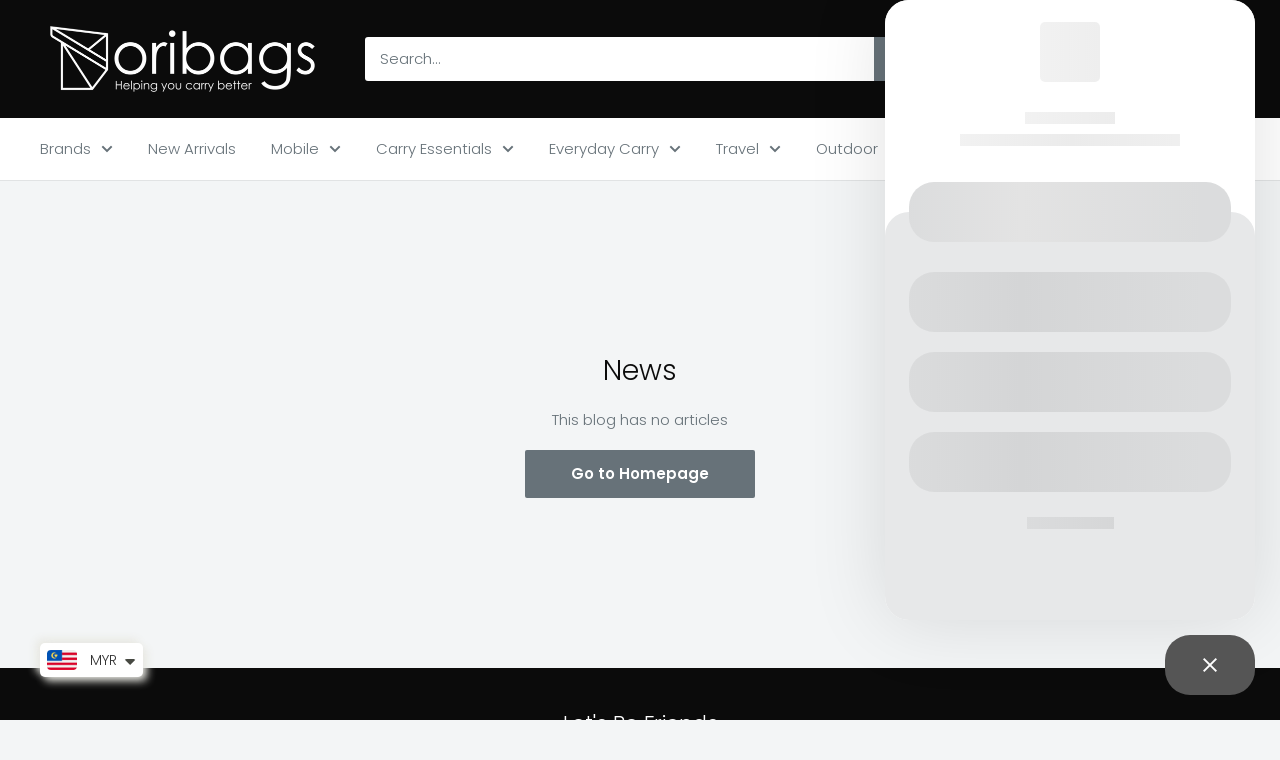

--- FILE ---
content_type: text/html; charset=utf-8
request_url: https://www.oribags.com/blogs/news
body_size: 57527
content:
<!doctype html>

<html class="no-js" lang="en">
  <head>
    <!-- Added by AVADA SEO Suite -->



<script>
  const avadaLightJsExclude = ['cdn.nfcube.com', 'assets/ecom.js', 'variant-title-king', 'linked_options_variants', 'smile-loader.js', 'smart-product-filter-search', 'rivo-loyalty-referrals', 'avada-cookie-consent', 'consentmo-gdpr', 'quinn'];
  const avadaLightJsInclude = ['https://www.googletagmanager.com/', 'https://connect.facebook.net/', 'https://business-api.tiktok.com/', 'https://static.klaviyo.com/'];
  window.AVADA_SPEED_BLACKLIST = avadaLightJsInclude.map(item => new RegExp(item, 'i'));
  window.AVADA_SPEED_WHITELIST = avadaLightJsExclude.map(item => new RegExp(item, 'i'));
</script>

<script>
  const isSpeedUpEnable = !1726558290450 || Date.now() < 1726558290450;
  if (isSpeedUpEnable) {
    const avadaSpeedUp=0.5;
    if(isSpeedUpEnable) {
  function _0x55aa(_0x575858,_0x2fd0be){const _0x30a92f=_0x1cb5();return _0x55aa=function(_0x4e8b41,_0xcd1690){_0x4e8b41=_0x4e8b41-(0xb5e+0xd*0x147+-0x1b1a);let _0x1c09f7=_0x30a92f[_0x4e8b41];return _0x1c09f7;},_0x55aa(_0x575858,_0x2fd0be);}(function(_0x4ad4dc,_0x42545f){const _0x5c7741=_0x55aa,_0x323f4d=_0x4ad4dc();while(!![]){try{const _0x588ea5=parseInt(_0x5c7741(0x10c))/(0xb6f+-0x1853+0xce5)*(-parseInt(_0x5c7741(0x157))/(-0x2363*0x1+0x1dd4+0x591*0x1))+-parseInt(_0x5c7741(0x171))/(0x269b+-0xeb+-0xf*0x283)*(parseInt(_0x5c7741(0x116))/(0x2e1+0x1*0x17b3+-0x110*0x19))+-parseInt(_0x5c7741(0x147))/(-0x1489+-0x312*0x6+0x26fa*0x1)+-parseInt(_0x5c7741(0xfa))/(-0x744+0x1*0xb5d+-0x413)*(-parseInt(_0x5c7741(0x102))/(-0x1e87+0x9e*-0x16+0x2c22))+parseInt(_0x5c7741(0x136))/(0x1e2d+0x1498+-0x1a3*0x1f)+parseInt(_0x5c7741(0x16e))/(0x460+0x1d96+0x3*-0xb4f)*(-parseInt(_0x5c7741(0xe3))/(-0x9ca+-0x1*-0x93f+0x1*0x95))+parseInt(_0x5c7741(0xf8))/(-0x1f73*0x1+0x6*-0x510+0x3dde);if(_0x588ea5===_0x42545f)break;else _0x323f4d['push'](_0x323f4d['shift']());}catch(_0x5d6d7e){_0x323f4d['push'](_0x323f4d['shift']());}}}(_0x1cb5,-0x193549+0x5dc3*-0x31+-0x2f963*-0x13),(function(){const _0x5cb2b4=_0x55aa,_0x23f9e9={'yXGBq':function(_0x237aef,_0x385938){return _0x237aef!==_0x385938;},'XduVF':function(_0x21018d,_0x56ff60){return _0x21018d===_0x56ff60;},'RChnz':_0x5cb2b4(0xf4)+_0x5cb2b4(0xe9)+_0x5cb2b4(0x14a),'TAsuR':function(_0xe21eca,_0x33e114){return _0xe21eca%_0x33e114;},'EvLYw':function(_0x1326ad,_0x261d04){return _0x1326ad!==_0x261d04;},'nnhAQ':_0x5cb2b4(0x107),'swpMF':_0x5cb2b4(0x16d),'plMMu':_0x5cb2b4(0xe8)+_0x5cb2b4(0x135),'PqBPA':function(_0x2ba85c,_0x35b541){return _0x2ba85c<_0x35b541;},'NKPCA':_0x5cb2b4(0xfc),'TINqh':function(_0x4116e3,_0x3ffd02,_0x2c8722){return _0x4116e3(_0x3ffd02,_0x2c8722);},'BAueN':_0x5cb2b4(0x120),'NgloT':_0x5cb2b4(0x14c),'ThSSU':function(_0xeb212a,_0x4341c1){return _0xeb212a+_0x4341c1;},'lDDHN':function(_0x4a1a48,_0x45ebfb){return _0x4a1a48 instanceof _0x45ebfb;},'toAYB':function(_0xcf0fa9,_0xf5fa6a){return _0xcf0fa9 instanceof _0xf5fa6a;},'VMiyW':function(_0x5300e4,_0x44e0f4){return _0x5300e4(_0x44e0f4);},'iyhbw':_0x5cb2b4(0x119),'zuWfR':function(_0x19c3e4,_0x4ee6e8){return _0x19c3e4<_0x4ee6e8;},'vEmrv':function(_0xd798cf,_0x5ea2dd){return _0xd798cf!==_0x5ea2dd;},'yxERj':function(_0x24b03b,_0x5aa292){return _0x24b03b||_0x5aa292;},'MZpwM':_0x5cb2b4(0x110)+_0x5cb2b4(0x109)+'pt','IeUHK':function(_0x5a4c7e,_0x2edf70){return _0x5a4c7e-_0x2edf70;},'Idvge':function(_0x3b526e,_0x36b469){return _0x3b526e<_0x36b469;},'qRwfm':_0x5cb2b4(0x16b)+_0x5cb2b4(0xf1),'CvXDN':function(_0x4b4208,_0x1db216){return _0x4b4208<_0x1db216;},'acPIM':function(_0x7d44b7,_0x3020d2){return _0x7d44b7(_0x3020d2);},'MyLMO':function(_0x22d4b2,_0xe7a6a0){return _0x22d4b2<_0xe7a6a0;},'boDyh':function(_0x176992,_0x346381,_0xab7fc){return _0x176992(_0x346381,_0xab7fc);},'ZANXD':_0x5cb2b4(0x10f)+_0x5cb2b4(0x12a)+_0x5cb2b4(0x142),'CXwRZ':_0x5cb2b4(0x123)+_0x5cb2b4(0x15f),'AuMHM':_0x5cb2b4(0x161),'KUuFZ':_0x5cb2b4(0xe6),'MSwtw':_0x5cb2b4(0x13a),'ERvPB':_0x5cb2b4(0x134),'ycTDj':_0x5cb2b4(0x15b),'Tvhir':_0x5cb2b4(0x154)},_0x469be1=_0x23f9e9[_0x5cb2b4(0x153)],_0x36fe07={'blacklist':window[_0x5cb2b4(0x11f)+_0x5cb2b4(0x115)+'T'],'whitelist':window[_0x5cb2b4(0x11f)+_0x5cb2b4(0x13e)+'T']},_0x26516a={'blacklisted':[]},_0x34e4a6=(_0x2be2f5,_0x25b3b2)=>{const _0x80dd2=_0x5cb2b4;if(_0x2be2f5&&(!_0x25b3b2||_0x23f9e9[_0x80dd2(0x13b)](_0x25b3b2,_0x469be1))&&(!_0x36fe07[_0x80dd2(0x170)]||_0x36fe07[_0x80dd2(0x170)][_0x80dd2(0x151)](_0xa5c7cf=>_0xa5c7cf[_0x80dd2(0x12b)](_0x2be2f5)))&&(!_0x36fe07[_0x80dd2(0x165)]||_0x36fe07[_0x80dd2(0x165)][_0x80dd2(0x156)](_0x4e2570=>!_0x4e2570[_0x80dd2(0x12b)](_0x2be2f5)))&&_0x23f9e9[_0x80dd2(0xf7)](avadaSpeedUp,0x5*0x256+-0x1*0x66c+-0x542+0.5)&&_0x2be2f5[_0x80dd2(0x137)](_0x23f9e9[_0x80dd2(0xe7)])){const _0x413c89=_0x2be2f5[_0x80dd2(0x16c)];return _0x23f9e9[_0x80dd2(0xf7)](_0x23f9e9[_0x80dd2(0x11e)](_0x413c89,-0x1deb*-0x1+0xf13+-0x2cfc),0x1176+-0x78b*0x5+0x1441);}return _0x2be2f5&&(!_0x25b3b2||_0x23f9e9[_0x80dd2(0xed)](_0x25b3b2,_0x469be1))&&(!_0x36fe07[_0x80dd2(0x170)]||_0x36fe07[_0x80dd2(0x170)][_0x80dd2(0x151)](_0x3d689d=>_0x3d689d[_0x80dd2(0x12b)](_0x2be2f5)))&&(!_0x36fe07[_0x80dd2(0x165)]||_0x36fe07[_0x80dd2(0x165)][_0x80dd2(0x156)](_0x26a7b3=>!_0x26a7b3[_0x80dd2(0x12b)](_0x2be2f5)));},_0x11462f=function(_0x42927f){const _0x346823=_0x5cb2b4,_0x5426ae=_0x42927f[_0x346823(0x159)+'te'](_0x23f9e9[_0x346823(0x14e)]);return _0x36fe07[_0x346823(0x170)]&&_0x36fe07[_0x346823(0x170)][_0x346823(0x156)](_0x107b0d=>!_0x107b0d[_0x346823(0x12b)](_0x5426ae))||_0x36fe07[_0x346823(0x165)]&&_0x36fe07[_0x346823(0x165)][_0x346823(0x151)](_0x1e7160=>_0x1e7160[_0x346823(0x12b)](_0x5426ae));},_0x39299f=new MutationObserver(_0x45c995=>{const _0x21802a=_0x5cb2b4,_0x3bc801={'mafxh':function(_0x6f9c57,_0x229989){const _0x9d39b1=_0x55aa;return _0x23f9e9[_0x9d39b1(0xf7)](_0x6f9c57,_0x229989);},'SrchE':_0x23f9e9[_0x21802a(0xe2)],'pvjbV':_0x23f9e9[_0x21802a(0xf6)]};for(let _0x333494=-0x7d7+-0x893+0x106a;_0x23f9e9[_0x21802a(0x158)](_0x333494,_0x45c995[_0x21802a(0x16c)]);_0x333494++){const {addedNodes:_0x1b685b}=_0x45c995[_0x333494];for(let _0x2f087=0x1f03+0x84b+0x1*-0x274e;_0x23f9e9[_0x21802a(0x158)](_0x2f087,_0x1b685b[_0x21802a(0x16c)]);_0x2f087++){const _0x4e5bac=_0x1b685b[_0x2f087];if(_0x23f9e9[_0x21802a(0xf7)](_0x4e5bac[_0x21802a(0x121)],-0x1f3a+-0x1*0x1b93+-0x3*-0x139a)&&_0x23f9e9[_0x21802a(0xf7)](_0x4e5bac[_0x21802a(0x152)],_0x23f9e9[_0x21802a(0xe0)])){const _0x5d9a67=_0x4e5bac[_0x21802a(0x107)],_0x3fb522=_0x4e5bac[_0x21802a(0x16d)];if(_0x23f9e9[_0x21802a(0x103)](_0x34e4a6,_0x5d9a67,_0x3fb522)){_0x26516a[_0x21802a(0x160)+'d'][_0x21802a(0x128)]([_0x4e5bac,_0x4e5bac[_0x21802a(0x16d)]]),_0x4e5bac[_0x21802a(0x16d)]=_0x469be1;const _0x1e52da=function(_0x2c95ff){const _0x359b13=_0x21802a;if(_0x3bc801[_0x359b13(0x118)](_0x4e5bac[_0x359b13(0x159)+'te'](_0x3bc801[_0x359b13(0x166)]),_0x469be1))_0x2c95ff[_0x359b13(0x112)+_0x359b13(0x150)]();_0x4e5bac[_0x359b13(0xec)+_0x359b13(0x130)](_0x3bc801[_0x359b13(0xe4)],_0x1e52da);};_0x4e5bac[_0x21802a(0x12d)+_0x21802a(0x163)](_0x23f9e9[_0x21802a(0xf6)],_0x1e52da),_0x4e5bac[_0x21802a(0x12c)+_0x21802a(0x131)]&&_0x4e5bac[_0x21802a(0x12c)+_0x21802a(0x131)][_0x21802a(0x11a)+'d'](_0x4e5bac);}}}}});_0x39299f[_0x5cb2b4(0x105)](document[_0x5cb2b4(0x10b)+_0x5cb2b4(0x16a)],{'childList':!![],'subtree':!![]});const _0x2910a9=/[|\\{}()\[\]^$+*?.]/g,_0xa9f173=function(..._0x1baa33){const _0x3053cc=_0x5cb2b4,_0x2e6f61={'mMWha':function(_0x158c76,_0x5c404b){const _0x25a05c=_0x55aa;return _0x23f9e9[_0x25a05c(0xf7)](_0x158c76,_0x5c404b);},'BXirI':_0x23f9e9[_0x3053cc(0x141)],'COGok':function(_0x421bf7,_0x55453a){const _0x4fd417=_0x3053cc;return _0x23f9e9[_0x4fd417(0x167)](_0x421bf7,_0x55453a);},'XLSAp':function(_0x193984,_0x35c446){const _0x5bbecf=_0x3053cc;return _0x23f9e9[_0x5bbecf(0xed)](_0x193984,_0x35c446);},'EygRw':function(_0xfbb69c,_0x21b15d){const _0xe5c840=_0x3053cc;return _0x23f9e9[_0xe5c840(0x104)](_0xfbb69c,_0x21b15d);},'xZuNx':_0x23f9e9[_0x3053cc(0x139)],'SBUaW':function(_0x5739bf,_0x2c2fab){const _0x42cbb1=_0x3053cc;return _0x23f9e9[_0x42cbb1(0x172)](_0x5739bf,_0x2c2fab);},'EAoTR':function(_0x123b29,_0x5b29bf){const _0x2828d2=_0x3053cc;return _0x23f9e9[_0x2828d2(0x11d)](_0x123b29,_0x5b29bf);},'cdYdq':_0x23f9e9[_0x3053cc(0x14e)],'WzJcf':_0x23f9e9[_0x3053cc(0xe2)],'nytPK':function(_0x53f733,_0x4ad021){const _0x4f0333=_0x3053cc;return _0x23f9e9[_0x4f0333(0x148)](_0x53f733,_0x4ad021);},'oUrHG':_0x23f9e9[_0x3053cc(0x14d)],'dnxjX':function(_0xed6b5f,_0x573f55){const _0x57aa03=_0x3053cc;return _0x23f9e9[_0x57aa03(0x15a)](_0xed6b5f,_0x573f55);}};_0x23f9e9[_0x3053cc(0x15d)](_0x1baa33[_0x3053cc(0x16c)],-0x1a3*-0x9+-0xf9*0xb+-0x407*0x1)?(_0x36fe07[_0x3053cc(0x170)]=[],_0x36fe07[_0x3053cc(0x165)]=[]):(_0x36fe07[_0x3053cc(0x170)]&&(_0x36fe07[_0x3053cc(0x170)]=_0x36fe07[_0x3053cc(0x170)][_0x3053cc(0x106)](_0xa8e001=>_0x1baa33[_0x3053cc(0x156)](_0x4a8a28=>{const _0x2e425b=_0x3053cc;if(_0x2e6f61[_0x2e425b(0x111)](typeof _0x4a8a28,_0x2e6f61[_0x2e425b(0x155)]))return!_0xa8e001[_0x2e425b(0x12b)](_0x4a8a28);else{if(_0x2e6f61[_0x2e425b(0xeb)](_0x4a8a28,RegExp))return _0x2e6f61[_0x2e425b(0x145)](_0xa8e001[_0x2e425b(0xdf)](),_0x4a8a28[_0x2e425b(0xdf)]());}}))),_0x36fe07[_0x3053cc(0x165)]&&(_0x36fe07[_0x3053cc(0x165)]=[..._0x36fe07[_0x3053cc(0x165)],..._0x1baa33[_0x3053cc(0xff)](_0x4e4c02=>{const _0x7c755c=_0x3053cc;if(_0x23f9e9[_0x7c755c(0xf7)](typeof _0x4e4c02,_0x23f9e9[_0x7c755c(0x141)])){const _0x932437=_0x4e4c02[_0x7c755c(0xea)](_0x2910a9,_0x23f9e9[_0x7c755c(0x16f)]),_0x34e686=_0x23f9e9[_0x7c755c(0xf0)](_0x23f9e9[_0x7c755c(0xf0)]('.*',_0x932437),'.*');if(_0x36fe07[_0x7c755c(0x165)][_0x7c755c(0x156)](_0x21ef9a=>_0x21ef9a[_0x7c755c(0xdf)]()!==_0x34e686[_0x7c755c(0xdf)]()))return new RegExp(_0x34e686);}else{if(_0x23f9e9[_0x7c755c(0x117)](_0x4e4c02,RegExp)){if(_0x36fe07[_0x7c755c(0x165)][_0x7c755c(0x156)](_0x5a3f09=>_0x5a3f09[_0x7c755c(0xdf)]()!==_0x4e4c02[_0x7c755c(0xdf)]()))return _0x4e4c02;}}return null;})[_0x3053cc(0x106)](Boolean)]));const _0x3eeb55=document[_0x3053cc(0x11b)+_0x3053cc(0x10e)](_0x23f9e9[_0x3053cc(0xf0)](_0x23f9e9[_0x3053cc(0xf0)](_0x23f9e9[_0x3053cc(0x122)],_0x469be1),'"]'));for(let _0xf831f7=-0x21aa+-0x1793+0x393d*0x1;_0x23f9e9[_0x3053cc(0x14b)](_0xf831f7,_0x3eeb55[_0x3053cc(0x16c)]);_0xf831f7++){const _0x5868cb=_0x3eeb55[_0xf831f7];_0x23f9e9[_0x3053cc(0x132)](_0x11462f,_0x5868cb)&&(_0x26516a[_0x3053cc(0x160)+'d'][_0x3053cc(0x128)]([_0x5868cb,_0x23f9e9[_0x3053cc(0x14d)]]),_0x5868cb[_0x3053cc(0x12c)+_0x3053cc(0x131)][_0x3053cc(0x11a)+'d'](_0x5868cb));}let _0xdf8cd0=-0x17da+0x2461+-0xc87*0x1;[..._0x26516a[_0x3053cc(0x160)+'d']][_0x3053cc(0x10d)](([_0x226aeb,_0x33eaa7],_0xe33bca)=>{const _0x2aa7bf=_0x3053cc;if(_0x2e6f61[_0x2aa7bf(0x143)](_0x11462f,_0x226aeb)){const _0x41da0d=document[_0x2aa7bf(0x11c)+_0x2aa7bf(0x131)](_0x2e6f61[_0x2aa7bf(0x127)]);for(let _0x6784c7=0xd7b+-0xaa5+-0x2d6;_0x2e6f61[_0x2aa7bf(0x164)](_0x6784c7,_0x226aeb[_0x2aa7bf(0xe5)][_0x2aa7bf(0x16c)]);_0x6784c7++){const _0x4ca758=_0x226aeb[_0x2aa7bf(0xe5)][_0x6784c7];_0x2e6f61[_0x2aa7bf(0x12f)](_0x4ca758[_0x2aa7bf(0x133)],_0x2e6f61[_0x2aa7bf(0x13f)])&&_0x2e6f61[_0x2aa7bf(0x145)](_0x4ca758[_0x2aa7bf(0x133)],_0x2e6f61[_0x2aa7bf(0x100)])&&_0x41da0d[_0x2aa7bf(0xe1)+'te'](_0x4ca758[_0x2aa7bf(0x133)],_0x226aeb[_0x2aa7bf(0xe5)][_0x6784c7][_0x2aa7bf(0x12e)]);}_0x41da0d[_0x2aa7bf(0xe1)+'te'](_0x2e6f61[_0x2aa7bf(0x13f)],_0x226aeb[_0x2aa7bf(0x107)]),_0x41da0d[_0x2aa7bf(0xe1)+'te'](_0x2e6f61[_0x2aa7bf(0x100)],_0x2e6f61[_0x2aa7bf(0x101)](_0x33eaa7,_0x2e6f61[_0x2aa7bf(0x126)])),document[_0x2aa7bf(0x113)][_0x2aa7bf(0x146)+'d'](_0x41da0d),_0x26516a[_0x2aa7bf(0x160)+'d'][_0x2aa7bf(0x162)](_0x2e6f61[_0x2aa7bf(0x13d)](_0xe33bca,_0xdf8cd0),-0x105d*0x2+0x1*-0xeaa+0x2f65),_0xdf8cd0++;}}),_0x36fe07[_0x3053cc(0x170)]&&_0x23f9e9[_0x3053cc(0xf3)](_0x36fe07[_0x3053cc(0x170)][_0x3053cc(0x16c)],0x10f2+-0x1a42+0x951)&&_0x39299f[_0x3053cc(0x15c)]();},_0x4c2397=document[_0x5cb2b4(0x11c)+_0x5cb2b4(0x131)],_0x573f89={'src':Object[_0x5cb2b4(0x14f)+_0x5cb2b4(0xfd)+_0x5cb2b4(0x144)](HTMLScriptElement[_0x5cb2b4(0xf9)],_0x23f9e9[_0x5cb2b4(0x14e)]),'type':Object[_0x5cb2b4(0x14f)+_0x5cb2b4(0xfd)+_0x5cb2b4(0x144)](HTMLScriptElement[_0x5cb2b4(0xf9)],_0x23f9e9[_0x5cb2b4(0xe2)])};document[_0x5cb2b4(0x11c)+_0x5cb2b4(0x131)]=function(..._0x4db605){const _0x1480b5=_0x5cb2b4,_0x3a6982={'KNNxG':function(_0x32fa39,_0x2a57e4,_0x3cc08f){const _0x5ead12=_0x55aa;return _0x23f9e9[_0x5ead12(0x169)](_0x32fa39,_0x2a57e4,_0x3cc08f);}};if(_0x23f9e9[_0x1480b5(0x13b)](_0x4db605[-0x4*-0x376+0x4*0x2f+-0xe94][_0x1480b5(0x140)+'e'](),_0x23f9e9[_0x1480b5(0x139)]))return _0x4c2397[_0x1480b5(0x114)](document)(..._0x4db605);const _0x2f091d=_0x4c2397[_0x1480b5(0x114)](document)(..._0x4db605);try{Object[_0x1480b5(0xf2)+_0x1480b5(0x149)](_0x2f091d,{'src':{..._0x573f89[_0x1480b5(0x107)],'set'(_0x3ae2bc){const _0x5d6fdc=_0x1480b5;_0x3a6982[_0x5d6fdc(0x129)](_0x34e4a6,_0x3ae2bc,_0x2f091d[_0x5d6fdc(0x16d)])&&_0x573f89[_0x5d6fdc(0x16d)][_0x5d6fdc(0x10a)][_0x5d6fdc(0x125)](this,_0x469be1),_0x573f89[_0x5d6fdc(0x107)][_0x5d6fdc(0x10a)][_0x5d6fdc(0x125)](this,_0x3ae2bc);}},'type':{..._0x573f89[_0x1480b5(0x16d)],'get'(){const _0x436e9e=_0x1480b5,_0x4b63b9=_0x573f89[_0x436e9e(0x16d)][_0x436e9e(0xfb)][_0x436e9e(0x125)](this);if(_0x23f9e9[_0x436e9e(0xf7)](_0x4b63b9,_0x469be1)||_0x23f9e9[_0x436e9e(0x103)](_0x34e4a6,this[_0x436e9e(0x107)],_0x4b63b9))return null;return _0x4b63b9;},'set'(_0x174ea3){const _0x1dff57=_0x1480b5,_0xa2fd13=_0x23f9e9[_0x1dff57(0x103)](_0x34e4a6,_0x2f091d[_0x1dff57(0x107)],_0x2f091d[_0x1dff57(0x16d)])?_0x469be1:_0x174ea3;_0x573f89[_0x1dff57(0x16d)][_0x1dff57(0x10a)][_0x1dff57(0x125)](this,_0xa2fd13);}}}),_0x2f091d[_0x1480b5(0xe1)+'te']=function(_0x5b0870,_0x8c60d5){const _0xab22d4=_0x1480b5;if(_0x23f9e9[_0xab22d4(0xf7)](_0x5b0870,_0x23f9e9[_0xab22d4(0xe2)])||_0x23f9e9[_0xab22d4(0xf7)](_0x5b0870,_0x23f9e9[_0xab22d4(0x14e)]))_0x2f091d[_0x5b0870]=_0x8c60d5;else HTMLScriptElement[_0xab22d4(0xf9)][_0xab22d4(0xe1)+'te'][_0xab22d4(0x125)](_0x2f091d,_0x5b0870,_0x8c60d5);};}catch(_0x5a9461){console[_0x1480b5(0x168)](_0x23f9e9[_0x1480b5(0xef)],_0x5a9461);}return _0x2f091d;};const _0x5883c5=[_0x23f9e9[_0x5cb2b4(0xfe)],_0x23f9e9[_0x5cb2b4(0x13c)],_0x23f9e9[_0x5cb2b4(0xf5)],_0x23f9e9[_0x5cb2b4(0x15e)],_0x23f9e9[_0x5cb2b4(0x138)],_0x23f9e9[_0x5cb2b4(0x124)]],_0x4ab8d2=_0x5883c5[_0x5cb2b4(0xff)](_0x439d08=>{return{'type':_0x439d08,'listener':()=>_0xa9f173(),'options':{'passive':!![]}};});_0x4ab8d2[_0x5cb2b4(0x10d)](_0x4d3535=>{const _0x3882ab=_0x5cb2b4;document[_0x3882ab(0x12d)+_0x3882ab(0x163)](_0x4d3535[_0x3882ab(0x16d)],_0x4d3535[_0x3882ab(0xee)],_0x4d3535[_0x3882ab(0x108)]);});}()));function _0x1cb5(){const _0x15f8e0=['ault','some','tagName','CXwRZ','wheel','BXirI','every','6lYvYYX','PqBPA','getAttribu','IeUHK','touchstart','disconnect','Idvge','ERvPB','/blocked','blackliste','keydown','splice','stener','SBUaW','whitelist','SrchE','toAYB','warn','boDyh','ement','script[typ','length','type','346347wGqEBH','NgloT','blacklist','33OVoYHk','zuWfR','toString','NKPCA','setAttribu','swpMF','230EEqEiq','pvjbV','attributes','mousemove','RChnz','beforescri','y.com/exte','replace','COGok','removeEven','EvLYw','listener','ZANXD','ThSSU','e="','defineProp','MyLMO','cdn.shopif','MSwtw','plMMu','XduVF','22621984JRJQxz','prototype','8818116NVbcZr','get','SCRIPT','ertyDescri','AuMHM','map','WzJcf','nytPK','7kiZatp','TINqh','VMiyW','observe','filter','src','options','n/javascri','set','documentEl','478083wuqgQV','forEach','torAll','Avada cann','applicatio','mMWha','preventDef','head','bind','D_BLACKLIS','75496skzGVx','lDDHN','mafxh','script','removeChil','querySelec','createElem','vEmrv','TAsuR','AVADA_SPEE','string','nodeType','qRwfm','javascript','Tvhir','call','oUrHG','xZuNx','push','KNNxG','ot lazy lo','test','parentElem','addEventLi','value','EAoTR','tListener','ent','acPIM','name','touchmove','ptexecute','6968312SmqlIb','includes','ycTDj','iyhbw','touchend','yXGBq','KUuFZ','dnxjX','D_WHITELIS','cdYdq','toLowerCas','BAueN','ad script','EygRw','ptor','XLSAp','appendChil','4975500NoPAFA','yxERj','erties','nsions','CvXDN','\$&','MZpwM','nnhAQ','getOwnProp'];_0x1cb5=function(){return _0x15f8e0;};return _0x1cb5();}
}
    class LightJsLoader{constructor(e){this.jQs=[],this.listener=this.handleListener.bind(this,e),this.scripts=["default","defer","async"].reduce(((e,t)=>({...e,[t]:[]})),{});const t=this;e.forEach((e=>window.addEventListener(e,t.listener,{passive:!0})))}handleListener(e){const t=this;return e.forEach((e=>window.removeEventListener(e,t.listener))),"complete"===document.readyState?this.handleDOM():document.addEventListener("readystatechange",(e=>{if("complete"===e.target.readyState)return setTimeout(t.handleDOM.bind(t),1)}))}async handleDOM(){this.suspendEvent(),this.suspendJQuery(),this.findScripts(),this.preloadScripts();for(const e of Object.keys(this.scripts))await this.replaceScripts(this.scripts[e]);for(const e of["DOMContentLoaded","readystatechange"])await this.requestRepaint(),document.dispatchEvent(new Event("lightJS-"+e));document.lightJSonreadystatechange&&document.lightJSonreadystatechange();for(const e of["DOMContentLoaded","load"])await this.requestRepaint(),window.dispatchEvent(new Event("lightJS-"+e));await this.requestRepaint(),window.lightJSonload&&window.lightJSonload(),await this.requestRepaint(),this.jQs.forEach((e=>e(window).trigger("lightJS-jquery-load"))),window.dispatchEvent(new Event("lightJS-pageshow")),await this.requestRepaint(),window.lightJSonpageshow&&window.lightJSonpageshow()}async requestRepaint(){return new Promise((e=>requestAnimationFrame(e)))}findScripts(){document.querySelectorAll("script[type=lightJs]").forEach((e=>{e.hasAttribute("src")?e.hasAttribute("async")&&e.async?this.scripts.async.push(e):e.hasAttribute("defer")&&e.defer?this.scripts.defer.push(e):this.scripts.default.push(e):this.scripts.default.push(e)}))}preloadScripts(){const e=this,t=Object.keys(this.scripts).reduce(((t,n)=>[...t,...e.scripts[n]]),[]),n=document.createDocumentFragment();t.forEach((e=>{const t=e.getAttribute("src");if(!t)return;const s=document.createElement("link");s.href=t,s.rel="preload",s.as="script",n.appendChild(s)})),document.head.appendChild(n)}async replaceScripts(e){let t;for(;t=e.shift();)await this.requestRepaint(),new Promise((e=>{const n=document.createElement("script");[...t.attributes].forEach((e=>{"type"!==e.nodeName&&n.setAttribute(e.nodeName,e.nodeValue)})),t.hasAttribute("src")?(n.addEventListener("load",e),n.addEventListener("error",e)):(n.text=t.text,e()),t.parentNode.replaceChild(n,t)}))}suspendEvent(){const e={};[{obj:document,name:"DOMContentLoaded"},{obj:window,name:"DOMContentLoaded"},{obj:window,name:"load"},{obj:window,name:"pageshow"},{obj:document,name:"readystatechange"}].map((t=>function(t,n){function s(n){return e[t].list.indexOf(n)>=0?"lightJS-"+n:n}e[t]||(e[t]={list:[n],add:t.addEventListener,remove:t.removeEventListener},t.addEventListener=(...n)=>{n[0]=s(n[0]),e[t].add.apply(t,n)},t.removeEventListener=(...n)=>{n[0]=s(n[0]),e[t].remove.apply(t,n)})}(t.obj,t.name))),[{obj:document,name:"onreadystatechange"},{obj:window,name:"onpageshow"}].map((e=>function(e,t){let n=e[t];Object.defineProperty(e,t,{get:()=>n||function(){},set:s=>{e["lightJS"+t]=n=s}})}(e.obj,e.name)))}suspendJQuery(){const e=this;let t=window.jQuery;Object.defineProperty(window,"jQuery",{get:()=>t,set(n){if(!n||!n.fn||!e.jQs.includes(n))return void(t=n);n.fn.ready=n.fn.init.prototype.ready=e=>{e.bind(document)(n)};const s=n.fn.on;n.fn.on=n.fn.init.prototype.on=function(...e){if(window!==this[0])return s.apply(this,e),this;const t=e=>e.split(" ").map((e=>"load"===e||0===e.indexOf("load.")?"lightJS-jquery-load":e)).join(" ");return"string"==typeof e[0]||e[0]instanceof String?(e[0]=t(e[0]),s.apply(this,e),this):("object"==typeof e[0]&&Object.keys(e[0]).forEach((n=>{delete Object.assign(e[0],{[t(n)]:e[0][n]})[n]})),s.apply(this,e),this)},e.jQs.push(n),t=n}})}}
new LightJsLoader(["keydown","mousemove","touchend","touchmove","touchstart","wheel"]);
  }
</script>


<!-- Added by AVADA SEO Suite: Blog Structured Data -->
<script type="application/ld+json"></script>
<!-- /Added by AVADA SEO Suite --><!-- Added by AVADA SEO Suite: Breadcrumb Structured Data  -->
<script type="application/ld+json">{
  "@context": "https://schema.org",
  "@type": "BreadcrumbList",
  "itemListElement": [{
    "@type": "ListItem",
    "position": 1,
    "name": "Home",
    "item": "https://www.oribags.com"
  }, {
    "@type": "ListItem",
    "position": 2,
    "name": "News",
    "item": "https://www.oribags.com/blogs/news"
  }]
}
</script>
<!-- Added by AVADA SEO Suite -->

<!-- /Added by AVADA SEO Suite -->

<!-- "snippets/booster-seo.liquid" was not rendered, the associated app was uninstalled -->

<meta name="google-site-verification" content="NGSzZnNi9FeFJXq8i7YuZDygW6YEW3YFucl7yUn2xEc" />
<!-- starapps_core_start -->
<!-- This code is automatically managed by StarApps Studio -->
<!-- Please contact support@starapps.studio for any help -->
<!-- File location: snippets/starapps-core.liquid -->


    
<!-- starapps_core_end -->
<meta name="facebook-domain-verification" content="z4frs13sny8vo0dbyybx6dl61w1egu" />
<!-- "snippets/limespot.liquid" was not rendered, the associated app was uninstalled -->


<!-- Google tag (gtag.js) -->
<script type="lightJs" defer src="https://www.googletagmanager.com/gtag/js?id=AW-662570943"></script>
<script type="lightJs">
  window.dataLayer = window.dataLayer || [];
  function gtag(){dataLayer.push(arguments);}
  gtag('js', new Date());

  gtag('config', 'AW-662570943');
</script>

    <!-- Google tag (gtag.js) -->
<script type="lightJs" defer src="https://www.googletagmanager.com/gtag/js?id=G-T7ZG4GKT5B"></script>
<script type="lightJs">
  window.dataLayer = window.dataLayer || [];
  function gtag(){dataLayer.push(arguments);}
  gtag('js', new Date());

  gtag('config', 'G-T7ZG4GKT5B');
</script>
    

    <meta charset="utf-8">
  
    <meta name="viewport" content="width=device-width, initial-scale=1.0, height=device-height, minimum-scale=1.0, maximum-scale=5.0">
    <meta name="theme-color" content="#8eb7be"><title>
        News

          &ndash; Oribags</title>
      
<link rel="shortcut icon" href="//www.oribags.com/cdn/shop/files/download_6_96x96.png?v=1680224817" type="image/png"><link rel="preload" as="style" href="//www.oribags.com/cdn/shop/t/6/assets/theme.aio.min.css?v=92037954311673549851719062152">
    <link rel="preload" as="script" href="//www.oribags.com/cdn/shop/t/6/assets/theme.min.js?v=164977014983380440891642698451">
    <link rel="preconnect" href="https://cdn.shopify.com">
    <link rel="preconnect" href="https://fonts.shopifycdn.com">
    <link rel="dns-prefetch" href="https://productreviews.shopifycdn.com">
    <link rel="dns-prefetch" href="https://ajax.googleapis.com">
    <link rel="dns-prefetch" href="https://maps.googleapis.com">
    <link rel="dns-prefetch" href="https://maps.gstatic.com">

    <meta property="og:type" content="website">
  <meta property="og:title" content="News"><meta property="og:url" content="https://www.oribags.com/blogs/news">
<meta property="og:site_name" content="Oribags"><meta name="twitter:card" content="summary"><meta name="twitter:title" content="News">
  <meta name="twitter:description" content="News">
    <link rel="preload" href="//www.oribags.com/cdn/fonts/poppins/poppins_n3.05f58335c3209cce17da4f1f1ab324ebe2982441.woff2" as="font" type="font/woff2" crossorigin>
<link rel="preload" href="//www.oribags.com/cdn/fonts/poppins/poppins_n3.05f58335c3209cce17da4f1f1ab324ebe2982441.woff2" as="font" type="font/woff2" crossorigin>

<style>
  @font-face {
  font-family: Poppins;
  font-weight: 300;
  font-style: normal;
  font-display: swap;
  src: url("//www.oribags.com/cdn/fonts/poppins/poppins_n3.05f58335c3209cce17da4f1f1ab324ebe2982441.woff2") format("woff2"),
       url("//www.oribags.com/cdn/fonts/poppins/poppins_n3.6971368e1f131d2c8ff8e3a44a36b577fdda3ff5.woff") format("woff");
}

  @font-face {
  font-family: Poppins;
  font-weight: 300;
  font-style: normal;
  font-display: swap;
  src: url("//www.oribags.com/cdn/fonts/poppins/poppins_n3.05f58335c3209cce17da4f1f1ab324ebe2982441.woff2") format("woff2"),
       url("//www.oribags.com/cdn/fonts/poppins/poppins_n3.6971368e1f131d2c8ff8e3a44a36b577fdda3ff5.woff") format("woff");
}

@font-face {
  font-family: Poppins;
  font-weight: 600;
  font-style: normal;
  font-display: swap;
  src: url("//www.oribags.com/cdn/fonts/poppins/poppins_n6.aa29d4918bc243723d56b59572e18228ed0786f6.woff2") format("woff2"),
       url("//www.oribags.com/cdn/fonts/poppins/poppins_n6.5f815d845fe073750885d5b7e619ee00e8111208.woff") format("woff");
}

@font-face {
  font-family: Poppins;
  font-weight: 300;
  font-style: italic;
  font-display: swap;
  src: url("//www.oribags.com/cdn/fonts/poppins/poppins_i3.8536b4423050219f608e17f134fe9ea3b01ed890.woff2") format("woff2"),
       url("//www.oribags.com/cdn/fonts/poppins/poppins_i3.0f4433ada196bcabf726ed78f8e37e0995762f7f.woff") format("woff");
}


  @font-face {
  font-family: Poppins;
  font-weight: 400;
  font-style: normal;
  font-display: swap;
  src: url("//www.oribags.com/cdn/fonts/poppins/poppins_n4.0ba78fa5af9b0e1a374041b3ceaadf0a43b41362.woff2") format("woff2"),
       url("//www.oribags.com/cdn/fonts/poppins/poppins_n4.214741a72ff2596839fc9760ee7a770386cf16ca.woff") format("woff");
}

  @font-face {
  font-family: Poppins;
  font-weight: 300;
  font-style: italic;
  font-display: swap;
  src: url("//www.oribags.com/cdn/fonts/poppins/poppins_i3.8536b4423050219f608e17f134fe9ea3b01ed890.woff2") format("woff2"),
       url("//www.oribags.com/cdn/fonts/poppins/poppins_i3.0f4433ada196bcabf726ed78f8e37e0995762f7f.woff") format("woff");
}

  @font-face {
  font-family: Poppins;
  font-weight: 400;
  font-style: italic;
  font-display: swap;
  src: url("//www.oribags.com/cdn/fonts/poppins/poppins_i4.846ad1e22474f856bd6b81ba4585a60799a9f5d2.woff2") format("woff2"),
       url("//www.oribags.com/cdn/fonts/poppins/poppins_i4.56b43284e8b52fc64c1fd271f289a39e8477e9ec.woff") format("woff");
}


  :root {
    --default-text-font-size : 15px;
    --base-text-font-size    : 15px;
    --heading-font-family    : Poppins, sans-serif;
    --heading-font-weight    : 300;
    --heading-font-style     : normal;
    --text-font-family       : Poppins, sans-serif;
    --text-font-weight       : 300;
    --text-font-style        : normal;
    --text-font-bolder-weight: 600;
    --text-link-decoration   : underline;

    --text-color               : #677279;
    --text-color-rgb           : 103, 114, 121;
    --heading-color            : #0b0b0b;
    --border-color             : #e1e3e4;
    --border-color-rgb         : 225, 227, 228;
    --form-border-color        : #d4d6d8;
    --accent-color             : #8eb7be;
    --accent-color-rgb         : 142, 183, 190;
    --link-color               : #00badb;
    --link-color-hover         : #00798e;
    --background               : #f3f5f6;
    --secondary-background     : #ffffff;
    --secondary-background-rgb : 255, 255, 255;
    --accent-background        : rgba(142, 183, 190, 0.08);

    --input-background: #ffffff;

    --error-color       : #ff0000;
    --error-background  : rgba(255, 0, 0, 0.07);
    --success-color     : #00aa00;
    --success-background: rgba(0, 170, 0, 0.11);

    --primary-button-background      : #677279;
    --primary-button-background-rgb  : 103, 114, 121;
    --primary-button-text-color      : #ffffff;
    --secondary-button-background    : #677279;
    --secondary-button-background-rgb: 103, 114, 121;
    --secondary-button-text-color    : #ffffff;

    --header-background      : #0b0b0b;
    --header-text-color      : #ffffff;
    --header-light-text-color: #98a3ab;
    --header-border-color    : rgba(152, 163, 171, 0.3);
    --header-accent-color    : #677279;

    --footer-background-color:    #0b0b0b;
    --footer-heading-text-color:  #e1e3e4;
    --footer-body-text-color:     #98a3ab;
    --footer-body-text-color-rgb: 152, 163, 171;
    --footer-accent-color:        #677279;
    --footer-accent-color-rgb:    103, 114, 121;
    --footer-border:              none;
    
    --flickity-arrow-color: #abb1b4;--product-on-sale-accent           : #861d1d;
    --product-on-sale-accent-rgb       : 134, 29, 29;
    --product-on-sale-color            : #ffffff;
    --product-in-stock-color           : #008a00;
    --product-low-stock-color          : #ee0000;
    --product-sold-out-color           : #8a9297;
    --product-custom-label-1-background: #008a00;
    --product-custom-label-1-color     : #ffffff;
    --product-custom-label-2-background: #00a500;
    --product-custom-label-2-color     : #ffffff;
    --product-review-star-color        : #ffbd00;

    --mobile-container-gutter : 20px;
    --desktop-container-gutter: 40px;
  }
</style>

<script>
  // IE11 does not have support for CSS variables, so we have to polyfill them
  if (!(((window || {}).CSS || {}).supports && window.CSS.supports('(--a: 0)'))) {
    const script = document.createElement('script');
    script.type = 'text/javascript';
    script.src = 'https://cdn.jsdelivr.net/npm/css-vars-ponyfill@2';
    script.onload = function() {
      cssVars({});
    };

    document.getElementsByTagName('head')[0].appendChild(script);
  }
</script>


    <!-- "snippets/buddha-megamenu-before.liquid" was not rendered, the associated app was uninstalled -->
  <!-- "snippets/buddha-megamenu.liquid" was not rendered, the associated app was uninstalled -->
<script>window.performance && window.performance.mark && window.performance.mark('shopify.content_for_header.start');</script><meta name="google-site-verification" content="NGSzZnNi9FeFJXq8i7YuZDygW6YEW3YFucl7yUn2xEc">
<meta name="facebook-domain-verification" content="z4frs13sny8vo0dbyybx6dl61w1egu">
<meta name="facebook-domain-verification" content="27o9sz17hdpezdsvo03yzslm2aztdv">
<meta id="shopify-digital-wallet" name="shopify-digital-wallet" content="/11213848/digital_wallets/dialog">
<link rel="alternate" type="application/atom+xml" title="Feed" href="/blogs/news.atom" />
<script async="async" src="/checkouts/internal/preloads.js?locale=en-MY"></script>
<script id="shopify-features" type="application/json">{"accessToken":"087544b9874c8cbdab9b03cda866c4b9","betas":["rich-media-storefront-analytics"],"domain":"www.oribags.com","predictiveSearch":true,"shopId":11213848,"locale":"en"}</script>
<script>var Shopify = Shopify || {};
Shopify.shop = "oribags2.myshopify.com";
Shopify.locale = "en";
Shopify.currency = {"active":"MYR","rate":"1.0"};
Shopify.country = "MY";
Shopify.theme = {"name":"Warehouse","id":83499647039,"schema_name":"Warehouse","schema_version":"1.16.2","theme_store_id":871,"role":"main"};
Shopify.theme.handle = "null";
Shopify.theme.style = {"id":null,"handle":null};
Shopify.cdnHost = "www.oribags.com/cdn";
Shopify.routes = Shopify.routes || {};
Shopify.routes.root = "/";</script>
<script type="module">!function(o){(o.Shopify=o.Shopify||{}).modules=!0}(window);</script>
<script>!function(o){function n(){var o=[];function n(){o.push(Array.prototype.slice.apply(arguments))}return n.q=o,n}var t=o.Shopify=o.Shopify||{};t.loadFeatures=n(),t.autoloadFeatures=n()}(window);</script>
<script id="shop-js-analytics" type="application/json">{"pageType":"blog"}</script>
<script defer="defer" async type="module" src="//www.oribags.com/cdn/shopifycloud/shop-js/modules/v2/client.init-shop-cart-sync_IZsNAliE.en.esm.js"></script>
<script defer="defer" async type="module" src="//www.oribags.com/cdn/shopifycloud/shop-js/modules/v2/chunk.common_0OUaOowp.esm.js"></script>
<script type="module">
  await import("//www.oribags.com/cdn/shopifycloud/shop-js/modules/v2/client.init-shop-cart-sync_IZsNAliE.en.esm.js");
await import("//www.oribags.com/cdn/shopifycloud/shop-js/modules/v2/chunk.common_0OUaOowp.esm.js");

  window.Shopify.SignInWithShop?.initShopCartSync?.({"fedCMEnabled":true,"windoidEnabled":true});

</script>
<script>(function() {
  var isLoaded = false;
  function asyncLoad() {
    if (isLoaded) return;
    isLoaded = true;
    var urls = ["?shop=oribags2.myshopify.com","https:\/\/shy.elfsight.com\/p\/platform.js?shop=oribags2.myshopify.com","?shop=oribags2.myshopify.com","https:\/\/plugin-shopify.pacenow.co\/wp-content\/plugins\/pace-for-shopify\/public\/asset\/js\/script\/pace-68c200f84a97d1a3674594ef17932896.js?shop=oribags2.myshopify.com","https:\/\/gateway.apaylater.com\/plugins\/price_divider\/main.js?platform=SHOPIFY\u0026country=MY\u0026price_divider_applied_on=all\u0026shop=oribags2.myshopify.com","?v=1624978055\u0026shop=oribags2.myshopify.com","https:\/\/widget.eber.co\/new-widget\/initialize\/5557?shop=oribags2.myshopify.com","https:\/\/po.kaktusapp.com\/storage\/js\/kaktus_preorder-oribags2.myshopify.com.js?ver=65\u0026shop=oribags2.myshopify.com"];
    for (var i = 0; i < urls.length; i++) {
      var s = document.createElement('script');
      s.type = 'text/javascript';
      s.async = true;
      s.src = urls[i];
      var x = document.getElementsByTagName('script')[0];
      x.parentNode.insertBefore(s, x);
    }
  };
  if(window.attachEvent) {
    window.attachEvent('onload', asyncLoad);
  } else {
    window.addEventListener('load', asyncLoad, false);
  }
})();</script>
<script id="__st">var __st={"a":11213848,"offset":28800,"reqid":"efca4796-f79e-4f3a-b02c-1443f748c9b7-1768370720","pageurl":"www.oribags.com\/blogs\/news","s":"blogs-46487617","u":"ee5148bd9306","p":"blog","rtyp":"blog","rid":46487617};</script>
<script>window.ShopifyPaypalV4VisibilityTracking = true;</script>
<script id="captcha-bootstrap">!function(){'use strict';const t='contact',e='account',n='new_comment',o=[[t,t],['blogs',n],['comments',n],[t,'customer']],c=[[e,'customer_login'],[e,'guest_login'],[e,'recover_customer_password'],[e,'create_customer']],r=t=>t.map((([t,e])=>`form[action*='/${t}']:not([data-nocaptcha='true']) input[name='form_type'][value='${e}']`)).join(','),a=t=>()=>t?[...document.querySelectorAll(t)].map((t=>t.form)):[];function s(){const t=[...o],e=r(t);return a(e)}const i='password',u='form_key',d=['recaptcha-v3-token','g-recaptcha-response','h-captcha-response',i],f=()=>{try{return window.sessionStorage}catch{return}},m='__shopify_v',_=t=>t.elements[u];function p(t,e,n=!1){try{const o=window.sessionStorage,c=JSON.parse(o.getItem(e)),{data:r}=function(t){const{data:e,action:n}=t;return t[m]||n?{data:e,action:n}:{data:t,action:n}}(c);for(const[e,n]of Object.entries(r))t.elements[e]&&(t.elements[e].value=n);n&&o.removeItem(e)}catch(o){console.error('form repopulation failed',{error:o})}}const l='form_type',E='cptcha';function T(t){t.dataset[E]=!0}const w=window,h=w.document,L='Shopify',v='ce_forms',y='captcha';let A=!1;((t,e)=>{const n=(g='f06e6c50-85a8-45c8-87d0-21a2b65856fe',I='https://cdn.shopify.com/shopifycloud/storefront-forms-hcaptcha/ce_storefront_forms_captcha_hcaptcha.v1.5.2.iife.js',D={infoText:'Protected by hCaptcha',privacyText:'Privacy',termsText:'Terms'},(t,e,n)=>{const o=w[L][v],c=o.bindForm;if(c)return c(t,g,e,D).then(n);var r;o.q.push([[t,g,e,D],n]),r=I,A||(h.body.append(Object.assign(h.createElement('script'),{id:'captcha-provider',async:!0,src:r})),A=!0)});var g,I,D;w[L]=w[L]||{},w[L][v]=w[L][v]||{},w[L][v].q=[],w[L][y]=w[L][y]||{},w[L][y].protect=function(t,e){n(t,void 0,e),T(t)},Object.freeze(w[L][y]),function(t,e,n,w,h,L){const[v,y,A,g]=function(t,e,n){const i=e?o:[],u=t?c:[],d=[...i,...u],f=r(d),m=r(i),_=r(d.filter((([t,e])=>n.includes(e))));return[a(f),a(m),a(_),s()]}(w,h,L),I=t=>{const e=t.target;return e instanceof HTMLFormElement?e:e&&e.form},D=t=>v().includes(t);t.addEventListener('submit',(t=>{const e=I(t);if(!e)return;const n=D(e)&&!e.dataset.hcaptchaBound&&!e.dataset.recaptchaBound,o=_(e),c=g().includes(e)&&(!o||!o.value);(n||c)&&t.preventDefault(),c&&!n&&(function(t){try{if(!f())return;!function(t){const e=f();if(!e)return;const n=_(t);if(!n)return;const o=n.value;o&&e.removeItem(o)}(t);const e=Array.from(Array(32),(()=>Math.random().toString(36)[2])).join('');!function(t,e){_(t)||t.append(Object.assign(document.createElement('input'),{type:'hidden',name:u})),t.elements[u].value=e}(t,e),function(t,e){const n=f();if(!n)return;const o=[...t.querySelectorAll(`input[type='${i}']`)].map((({name:t})=>t)),c=[...d,...o],r={};for(const[a,s]of new FormData(t).entries())c.includes(a)||(r[a]=s);n.setItem(e,JSON.stringify({[m]:1,action:t.action,data:r}))}(t,e)}catch(e){console.error('failed to persist form',e)}}(e),e.submit())}));const S=(t,e)=>{t&&!t.dataset[E]&&(n(t,e.some((e=>e===t))),T(t))};for(const o of['focusin','change'])t.addEventListener(o,(t=>{const e=I(t);D(e)&&S(e,y())}));const B=e.get('form_key'),M=e.get(l),P=B&&M;t.addEventListener('DOMContentLoaded',(()=>{const t=y();if(P)for(const e of t)e.elements[l].value===M&&p(e,B);[...new Set([...A(),...v().filter((t=>'true'===t.dataset.shopifyCaptcha))])].forEach((e=>S(e,t)))}))}(h,new URLSearchParams(w.location.search),n,t,e,['guest_login'])})(!0,!0)}();</script>
<script integrity="sha256-4kQ18oKyAcykRKYeNunJcIwy7WH5gtpwJnB7kiuLZ1E=" data-source-attribution="shopify.loadfeatures" defer="defer" src="//www.oribags.com/cdn/shopifycloud/storefront/assets/storefront/load_feature-a0a9edcb.js" crossorigin="anonymous"></script>
<script data-source-attribution="shopify.dynamic_checkout.dynamic.init">var Shopify=Shopify||{};Shopify.PaymentButton=Shopify.PaymentButton||{isStorefrontPortableWallets:!0,init:function(){window.Shopify.PaymentButton.init=function(){};var t=document.createElement("script");t.src="https://www.oribags.com/cdn/shopifycloud/portable-wallets/latest/portable-wallets.en.js",t.type="module",document.head.appendChild(t)}};
</script>
<script data-source-attribution="shopify.dynamic_checkout.buyer_consent">
  function portableWalletsHideBuyerConsent(e){var t=document.getElementById("shopify-buyer-consent"),n=document.getElementById("shopify-subscription-policy-button");t&&n&&(t.classList.add("hidden"),t.setAttribute("aria-hidden","true"),n.removeEventListener("click",e))}function portableWalletsShowBuyerConsent(e){var t=document.getElementById("shopify-buyer-consent"),n=document.getElementById("shopify-subscription-policy-button");t&&n&&(t.classList.remove("hidden"),t.removeAttribute("aria-hidden"),n.addEventListener("click",e))}window.Shopify?.PaymentButton&&(window.Shopify.PaymentButton.hideBuyerConsent=portableWalletsHideBuyerConsent,window.Shopify.PaymentButton.showBuyerConsent=portableWalletsShowBuyerConsent);
</script>
<script data-source-attribution="shopify.dynamic_checkout.cart.bootstrap">document.addEventListener("DOMContentLoaded",(function(){function t(){return document.querySelector("shopify-accelerated-checkout-cart, shopify-accelerated-checkout")}if(t())Shopify.PaymentButton.init();else{new MutationObserver((function(e,n){t()&&(Shopify.PaymentButton.init(),n.disconnect())})).observe(document.body,{childList:!0,subtree:!0})}}));
</script>
<link id="shopify-accelerated-checkout-styles" rel="stylesheet" media="screen" href="https://www.oribags.com/cdn/shopifycloud/portable-wallets/latest/accelerated-checkout-backwards-compat.css" crossorigin="anonymous">
<style id="shopify-accelerated-checkout-cart">
        #shopify-buyer-consent {
  margin-top: 1em;
  display: inline-block;
  width: 100%;
}

#shopify-buyer-consent.hidden {
  display: none;
}

#shopify-subscription-policy-button {
  background: none;
  border: none;
  padding: 0;
  text-decoration: underline;
  font-size: inherit;
  cursor: pointer;
}

#shopify-subscription-policy-button::before {
  box-shadow: none;
}

      </style>

<script>window.performance && window.performance.mark && window.performance.mark('shopify.content_for_header.end');</script><script>window.performance && window.performance.mark && window.performance.mark('shopify.content_for_header.start');</script><meta name="google-site-verification" content="NGSzZnNi9FeFJXq8i7YuZDygW6YEW3YFucl7yUn2xEc">
<meta name="facebook-domain-verification" content="z4frs13sny8vo0dbyybx6dl61w1egu">
<meta name="facebook-domain-verification" content="27o9sz17hdpezdsvo03yzslm2aztdv">
<meta id="shopify-digital-wallet" name="shopify-digital-wallet" content="/11213848/digital_wallets/dialog">
<link rel="alternate" type="application/atom+xml" title="Feed" href="/blogs/news.atom" />
<script async="async" src="/checkouts/internal/preloads.js?locale=en-MY"></script>
<script id="shopify-features" type="application/json">{"accessToken":"087544b9874c8cbdab9b03cda866c4b9","betas":["rich-media-storefront-analytics"],"domain":"www.oribags.com","predictiveSearch":true,"shopId":11213848,"locale":"en"}</script>
<script>var Shopify = Shopify || {};
Shopify.shop = "oribags2.myshopify.com";
Shopify.locale = "en";
Shopify.currency = {"active":"MYR","rate":"1.0"};
Shopify.country = "MY";
Shopify.theme = {"name":"Warehouse","id":83499647039,"schema_name":"Warehouse","schema_version":"1.16.2","theme_store_id":871,"role":"main"};
Shopify.theme.handle = "null";
Shopify.theme.style = {"id":null,"handle":null};
Shopify.cdnHost = "www.oribags.com/cdn";
Shopify.routes = Shopify.routes || {};
Shopify.routes.root = "/";</script>
<script type="module">!function(o){(o.Shopify=o.Shopify||{}).modules=!0}(window);</script>
<script>!function(o){function n(){var o=[];function n(){o.push(Array.prototype.slice.apply(arguments))}return n.q=o,n}var t=o.Shopify=o.Shopify||{};t.loadFeatures=n(),t.autoloadFeatures=n()}(window);</script>
<script id="shop-js-analytics" type="application/json">{"pageType":"blog"}</script>
<script defer="defer" async type="module" src="//www.oribags.com/cdn/shopifycloud/shop-js/modules/v2/client.init-shop-cart-sync_IZsNAliE.en.esm.js"></script>
<script defer="defer" async type="module" src="//www.oribags.com/cdn/shopifycloud/shop-js/modules/v2/chunk.common_0OUaOowp.esm.js"></script>
<script type="module">
  await import("//www.oribags.com/cdn/shopifycloud/shop-js/modules/v2/client.init-shop-cart-sync_IZsNAliE.en.esm.js");
await import("//www.oribags.com/cdn/shopifycloud/shop-js/modules/v2/chunk.common_0OUaOowp.esm.js");

  window.Shopify.SignInWithShop?.initShopCartSync?.({"fedCMEnabled":true,"windoidEnabled":true});

</script>
<script>(function() {
  var isLoaded = false;
  function asyncLoad() {
    if (isLoaded) return;
    isLoaded = true;
    var urls = ["https:\/\/loox.io\/widget\/4JWH0BGhJD\/loox.1561536180714.js?shop=oribags2.myshopify.com","https:\/\/shy.elfsight.com\/p\/platform.js?shop=oribags2.myshopify.com","https:\/\/instafeed.nfcube.com\/cdn\/f9462cb8409306cccec779d1abaaa379.js?shop=oribags2.myshopify.com","https:\/\/plugin-shopify.pacenow.co\/wp-content\/plugins\/pace-for-shopify\/public\/asset\/js\/script\/pace-68c200f84a97d1a3674594ef17932896.js?shop=oribags2.myshopify.com","https:\/\/gateway.apaylater.com\/plugins\/price_divider\/main.js?platform=SHOPIFY\u0026country=MY\u0026price_divider_applied_on=all\u0026shop=oribags2.myshopify.com","https:\/\/cdn.shopify.com\/s\/files\/1\/0449\/2568\/1820\/t\/4\/assets\/booster_currency.js?v=1624978055\u0026shop=oribags2.myshopify.com","https:\/\/widget.eber.co\/new-widget\/initialize\/5557?shop=oribags2.myshopify.com","https:\/\/po.kaktusapp.com\/storage\/js\/kaktus_preorder-oribags2.myshopify.com.js?ver=65\u0026shop=oribags2.myshopify.com"];
    for (var i = 0; i < urls.length; i++) {
      var s = document.createElement('script');
      if ((!1726558290450 || Date.now() < 1726558290450) &&
      (!window.AVADA_SPEED_BLACKLIST || window.AVADA_SPEED_BLACKLIST.some(pattern => pattern.test(s))) &&
      (!window.AVADA_SPEED_WHITELIST || window.AVADA_SPEED_WHITELIST.every(pattern => !pattern.test(s)))) s.type = 'lightJs'; else s.type = 'text/javascript';
      s.async = true;
      s.src = urls[i];
      var x = document.getElementsByTagName('script')[0];
      x.parentNode.insertBefore(s, x);
    }
  };
  if(window.attachEvent) {
    window.attachEvent('onload', asyncLoad);
  } else {
    window.addEventListener('load', asyncLoad, false);
  }
})();</script>
<script id="__st">var __st={"a":11213848,"offset":28800,"reqid":"efca4796-f79e-4f3a-b02c-1443f748c9b7-1768370720","pageurl":"www.oribags.com\/blogs\/news","s":"blogs-46487617","u":"ee5148bd9306","p":"blog","rtyp":"blog","rid":46487617};</script>
<script>window.ShopifyPaypalV4VisibilityTracking = true;</script>
<script id="captcha-bootstrap">!function(){'use strict';const t='contact',e='account',n='new_comment',o=[[t,t],['blogs',n],['comments',n],[t,'customer']],c=[[e,'customer_login'],[e,'guest_login'],[e,'recover_customer_password'],[e,'create_customer']],r=t=>t.map((([t,e])=>`form[action*='/${t}']:not([data-nocaptcha='true']) input[name='form_type'][value='${e}']`)).join(','),a=t=>()=>t?[...document.querySelectorAll(t)].map((t=>t.form)):[];function s(){const t=[...o],e=r(t);return a(e)}const i='password',u='form_key',d=['recaptcha-v3-token','g-recaptcha-response','h-captcha-response',i],f=()=>{try{return window.sessionStorage}catch{return}},m='__shopify_v',_=t=>t.elements[u];function p(t,e,n=!1){try{const o=window.sessionStorage,c=JSON.parse(o.getItem(e)),{data:r}=function(t){const{data:e,action:n}=t;return t[m]||n?{data:e,action:n}:{data:t,action:n}}(c);for(const[e,n]of Object.entries(r))t.elements[e]&&(t.elements[e].value=n);n&&o.removeItem(e)}catch(o){console.error('form repopulation failed',{error:o})}}const l='form_type',E='cptcha';function T(t){t.dataset[E]=!0}const w=window,h=w.document,L='Shopify',v='ce_forms',y='captcha';let A=!1;((t,e)=>{const n=(g='f06e6c50-85a8-45c8-87d0-21a2b65856fe',I='https://cdn.shopify.com/shopifycloud/storefront-forms-hcaptcha/ce_storefront_forms_captcha_hcaptcha.v1.5.2.iife.js',D={infoText:'Protected by hCaptcha',privacyText:'Privacy',termsText:'Terms'},(t,e,n)=>{const o=w[L][v],c=o.bindForm;if(c)return c(t,g,e,D).then(n);var r;o.q.push([[t,g,e,D],n]),r=I,A||(h.body.append(Object.assign(h.createElement('script'),{id:'captcha-provider',async:!0,src:r})),A=!0)});var g,I,D;w[L]=w[L]||{},w[L][v]=w[L][v]||{},w[L][v].q=[],w[L][y]=w[L][y]||{},w[L][y].protect=function(t,e){n(t,void 0,e),T(t)},Object.freeze(w[L][y]),function(t,e,n,w,h,L){const[v,y,A,g]=function(t,e,n){const i=e?o:[],u=t?c:[],d=[...i,...u],f=r(d),m=r(i),_=r(d.filter((([t,e])=>n.includes(e))));return[a(f),a(m),a(_),s()]}(w,h,L),I=t=>{const e=t.target;return e instanceof HTMLFormElement?e:e&&e.form},D=t=>v().includes(t);t.addEventListener('submit',(t=>{const e=I(t);if(!e)return;const n=D(e)&&!e.dataset.hcaptchaBound&&!e.dataset.recaptchaBound,o=_(e),c=g().includes(e)&&(!o||!o.value);(n||c)&&t.preventDefault(),c&&!n&&(function(t){try{if(!f())return;!function(t){const e=f();if(!e)return;const n=_(t);if(!n)return;const o=n.value;o&&e.removeItem(o)}(t);const e=Array.from(Array(32),(()=>Math.random().toString(36)[2])).join('');!function(t,e){_(t)||t.append(Object.assign(document.createElement('input'),{type:'hidden',name:u})),t.elements[u].value=e}(t,e),function(t,e){const n=f();if(!n)return;const o=[...t.querySelectorAll(`input[type='${i}']`)].map((({name:t})=>t)),c=[...d,...o],r={};for(const[a,s]of new FormData(t).entries())c.includes(a)||(r[a]=s);n.setItem(e,JSON.stringify({[m]:1,action:t.action,data:r}))}(t,e)}catch(e){console.error('failed to persist form',e)}}(e),e.submit())}));const S=(t,e)=>{t&&!t.dataset[E]&&(n(t,e.some((e=>e===t))),T(t))};for(const o of['focusin','change'])t.addEventListener(o,(t=>{const e=I(t);D(e)&&S(e,y())}));const B=e.get('form_key'),M=e.get(l),P=B&&M;t.addEventListener('DOMContentLoaded',(()=>{const t=y();if(P)for(const e of t)e.elements[l].value===M&&p(e,B);[...new Set([...A(),...v().filter((t=>'true'===t.dataset.shopifyCaptcha))])].forEach((e=>S(e,t)))}))}(h,new URLSearchParams(w.location.search),n,t,e,['guest_login'])})(!0,!0)}();</script>
<script integrity="sha256-4kQ18oKyAcykRKYeNunJcIwy7WH5gtpwJnB7kiuLZ1E=" data-source-attribution="shopify.loadfeatures" defer="defer" src="//www.oribags.com/cdn/shopifycloud/storefront/assets/storefront/load_feature-a0a9edcb.js" crossorigin="anonymous"></script>
<script data-source-attribution="shopify.dynamic_checkout.dynamic.init">var Shopify=Shopify||{};Shopify.PaymentButton=Shopify.PaymentButton||{isStorefrontPortableWallets:!0,init:function(){window.Shopify.PaymentButton.init=function(){};var t=document.createElement("script");t.src="https://www.oribags.com/cdn/shopifycloud/portable-wallets/latest/portable-wallets.en.js",t.type="module",document.head.appendChild(t)}};
</script>
<script data-source-attribution="shopify.dynamic_checkout.buyer_consent">
  function portableWalletsHideBuyerConsent(e){var t=document.getElementById("shopify-buyer-consent"),n=document.getElementById("shopify-subscription-policy-button");t&&n&&(t.classList.add("hidden"),t.setAttribute("aria-hidden","true"),n.removeEventListener("click",e))}function portableWalletsShowBuyerConsent(e){var t=document.getElementById("shopify-buyer-consent"),n=document.getElementById("shopify-subscription-policy-button");t&&n&&(t.classList.remove("hidden"),t.removeAttribute("aria-hidden"),n.addEventListener("click",e))}window.Shopify?.PaymentButton&&(window.Shopify.PaymentButton.hideBuyerConsent=portableWalletsHideBuyerConsent,window.Shopify.PaymentButton.showBuyerConsent=portableWalletsShowBuyerConsent);
</script>
<script data-source-attribution="shopify.dynamic_checkout.cart.bootstrap">document.addEventListener("DOMContentLoaded",(function(){function t(){return document.querySelector("shopify-accelerated-checkout-cart, shopify-accelerated-checkout")}if(t())Shopify.PaymentButton.init();else{new MutationObserver((function(e,n){t()&&(Shopify.PaymentButton.init(),n.disconnect())})).observe(document.body,{childList:!0,subtree:!0})}}));
</script>
<!-- placeholder f457f464522895c7 --><script>window.performance && window.performance.mark && window.performance.mark('shopify.content_for_header.end');</script>

    <link rel="stylesheet" href="//www.oribags.com/cdn/shop/t/6/assets/theme.aio.min.css?v=92037954311673549851719062152">

    


  <script type="application/ld+json">
  {
    "@context": "http://schema.org",
    "@type": "BreadcrumbList",
  "itemListElement": [{
      "@type": "ListItem",
      "position": 1,
      "name": "Home",
      "item": "https://www.oribags.com"
    },{
          "@type": "ListItem",
          "position": 2,
          "name": "News",
          "item": "https://www.oribags.com/blogs/news"
        }]
  }
  </script>


    <script>
      // This allows to expose several variables to the global scope, to be used in scripts
      window.theme = {
        pageType: "blog",
        cartCount: 0,
        moneyFormat: "\u003cspan class=money\u003eRM{{amount}} \u003c\/span\u003e",
        moneyWithCurrencyFormat: "\u003cspan class=money\u003eRM{{amount}} \u003c\/span\u003e",
        showDiscount: true,
        discountMode: "percentage",
        searchMode: "product,article",
        searchUnavailableProducts: "last",
        cartType: "drawer"
      };

      window.routes = {
        rootUrl: "\/",
        rootUrlWithoutSlash: '',
        cartUrl: "\/cart",
        cartAddUrl: "\/cart\/add",
        cartChangeUrl: "\/cart\/change",
        searchUrl: "\/search",
        productRecommendationsUrl: "\/recommendations\/products"
      };

      window.languages = {
        productRegularPrice: "Regular price",
        productSalePrice: "Sale price",
        collectionOnSaleLabel: "Save {{savings}}",
        productFormUnavailable: "Unavailable",
        productFormAddToCart: "Add to cart",
        productFormSoldOut: "Sold out",
        productAdded: "Product has been added to your cart",
        productAddedShort: "Added!",
        shippingEstimatorNoResults: "No shipping could be found for your address.",
        shippingEstimatorOneResult: "There is one shipping rate for your address:",
        shippingEstimatorMultipleResults: "There are {{count}} shipping rates for your address:",
        shippingEstimatorErrors: "There are some errors:"
      };

      window.lazySizesConfig = {
        loadHidden: false,
        hFac: 0.8,
        expFactor: 3,
        customMedia: {
          '--phone': '(max-width: 640px)',
          '--tablet': '(min-width: 641px) and (max-width: 1023px)',
          '--lap': '(min-width: 1024px)'
        }
      };

      document.documentElement.className = document.documentElement.className.replace('no-js', 'js');
    </script><script src="//www.oribags.com/cdn/shop/t/6/assets/theme.min.js?v=164977014983380440891642698451" defer></script>
    <script src="//www.oribags.com/cdn/shop/t/6/assets/custom.aio.min.js?v=11947462935863408471719062151" defer></script><script>
        (function () {
          window.onpageshow = function() {
            // We force re-freshing the cart content onpageshow, as most browsers will serve a cache copy when hitting the
            // back button, which cause staled data
            document.documentElement.dispatchEvent(new CustomEvent('cart:refresh', {
              bubbles: true,
              detail: {scrollToTop: false}
            }));
          };
        })();
      </script><script>
    window.Personizely = {
    customerId: null,
    customerTags: [],
    moneyFormat: 'RM{{amount}} ',
    currency: 'MYR',
    cart: {"note":null,"attributes":{},"original_total_price":0,"total_price":0,"total_discount":0,"total_weight":0.0,"item_count":0,"items":[],"requires_shipping":false,"currency":"MYR","items_subtotal_price":0,"cart_level_discount_applications":[],"checkout_charge_amount":0},
    cartCollections:{},
    productCollections:[],
    productTags: []
}; 
</script>
<link rel="stylesheet" href="https://static.personizely.net/ad069a2b8d.css" />
<script src="https://static.personizely.net/ad069a2b8d.js" type="text/javascript" async></script>

	<script>var loox_global_hash = '1768229378701';</script><style>.loox-reviews-default { max-width: 1200px; margin: 0 auto; }.loox-rating .loox-icon { color:#FF0000; }
:root { --lxs-rating-icon-color: #FF0000; }</style>

<!-- Added by TinyIMG -->
<script type="application/ld+json">{
 "@context": "https://schema.org",
 "@type": "WebSite",
 "name": "Oribags.com",
 "url": "www.oribags.com","sameAs": ["https://www.facebook.com/oribags","https://www.instagram.com/oribags_official/"],"potentialAction": {
      "@type": "SearchAction",
      "target": "https://www.oribags.com/search?q={query}",
      "query-input": "required name=query",
      "url": "https://www.oribags.com"
 }
}
</script>
    
<script type="application/ld+json">{
 "@context": "https://schema.org",
 "@type": "Store",
 "name":"Oribags.com","url": "https://www.oribags.com","description": "At Oribags, we bring you some of the coolest and most unique brands from around the world. They are 100% authentic and curated responsibly from brand owners and authorised distributors or affiliates.","telephone": "0172508899","image": "https://image-optimizer.salessquad.co.uk/images/json-ld/57e6ee27df118354debd71ccd5c136b7.png","priceRange": "50MYR - 2000MYR","openingHoursSpecification": [{
 	"@type": "OpeningHoursSpecification",
 	"dayOfWeek": "http://schema.org/Monday",
 	"opens": "10:00",
 	"closes": "18:00"
 	},
 	
{
 	"@type": "OpeningHoursSpecification",
 	"dayOfWeek": "http://schema.org/Tuesday",
 	"opens":  "10:00",
 	"closes": "18:00"
 	},
 	
{
 	"@type": "OpeningHoursSpecification",
 	"dayOfWeek": "http://schema.org/Wednesday",
 	"opens": "10:00",
 	"closes": "18:00"
 	},
 	
{
 	"@type": "OpeningHoursSpecification",
 	"dayOfWeek": "http://schema.org/Thursday",
 	"opens": "10:00",
 	"closes": "18:00"
 	},
 	
{
 	"@type": "OpeningHoursSpecification",
 	"dayOfWeek": "http://schema.org/Friday",
 	"opens":  "10:00",
 	"closes": "18:00"
 	},
 	
{
 	"@type": "OpeningHoursSpecification",
 	"dayOfWeek": "http://schema.org/Saturday",
 	"opens": "11:00",
 	"closes": "18:00"
 	},
 	
{
 	"@type": "OpeningHoursSpecification",
 	"dayOfWeek": "http://schema.org/Sunday",
 	"opens": "11:00",
 	"closes": "18:00"
 	}],

"address": {
 	"@type": "PostalAddress","streetAddress": "No. 18-2, Setia Avenue,  Jalan Setia Prima S U13/S,  40170, Setia Alam,","addressLocality": "Setia Alam","addressRegion": "Selangor","addressCountry": "Malaysia"},"contactPoint": {
       "@type": "ContactPoint",
       "contactType": "customer support","telephone": "0172508899","email": "sales@oribags.com"}}
 </script>
    
<!-- Added by TinyIMG --><!-- BEGIN app block: shopify://apps/swatch-king/blocks/variant-swatch-king/0850b1e4-ba30-4a0d-a8f4-f9a939276d7d -->


















































  <script>
    window.vsk_data = function(){
      return {
        "block_collection_settings": {"alignment":"left","enable":true,"swatch_location":"After title","switch_on_hover":true,"preselect_variant":false,"current_template":"blog"},
        "currency": "MYR",
        "currency_symbol": "RM",
        "primary_locale": "en",
        "localized_string": {},
        "app_setting_styles": {"products_swatch_presentation":{"slide_left_button_svg":"","slide_right_button_svg":""},"collections_swatch_presentation":{"minified":false,"minified_products":false,"minified_template":"+{count}","slide_left_button_svg":"","minified_display_count":[3,6],"slide_right_button_svg":""}},
        "app_setting": {"display_logs":false,"default_preset":135792,"pre_hide_strategy":"hide-all-theme-selectors","swatch_url_source":"cdn","product_data_source":"storefront","data_url_source":"cdn","new_script":true},
        "app_setting_config": {"app_execution_strategy":"all","collections_options_disabled":null,"default_swatch_image":"","do_not_select_an_option":{"text":"Select a {{ option_name }}","status":true,"control_add_to_cart":true,"allow_virtual_trigger":true,"make_a_selection_text":"Select a {{ option_name }}","auto_select_options_list":[]},"history_free_group_navigation":false,"notranslate":false,"products_options_disabled":null,"size_chart":{"type":"theme","labels":"size,sizes,taille,größe,tamanho,tamaño,koko,サイズ","position":"right","size_chart_app":"","size_chart_app_css":"","size_chart_app_selector":""},"session_storage_timeout_seconds":60,"enable_swatch":{"cart":{"enable_on_cart_product_grid":true,"enable_on_cart_featured_product":true},"home":{"enable_on_home_product_grid":true,"enable_on_home_featured_product":true},"pages":{"enable_on_custom_product_grid":true,"enable_on_custom_featured_product":true},"article":{"enable_on_article_product_grid":true,"enable_on_article_featured_product":true},"products":{"enable_on_main_product":true,"enable_on_product_grid":true},"collections":{"enable_on_collection_quick_view":true,"enable_on_collection_product_grid":true},"list_collections":{"enable_on_list_collection_quick_view":true,"enable_on_list_collection_product_grid":true}},"product_template":{"group_swatches":true,"variant_swatches":true},"product_batch_size":250,"use_optimized_urls":true,"enable_error_tracking":true,"enable_event_tracking":false,"preset_badge":{"order":[{"name":"sold_out","order":0},{"name":"sale","order":1},{"name":"new","order":2}],"new_badge_text":"NEW","new_badge_color":"#FFFFFF","sale_badge_text":"SALE","sale_badge_color":"#FFFFFF","new_badge_bg_color":"#121212D1","sale_badge_bg_color":"#D91C01D1","sold_out_badge_text":"SOLD OUT","sold_out_badge_color":"#FFFFFF","new_show_when_all_same":false,"sale_show_when_all_same":false,"sold_out_badge_bg_color":"#BBBBBBD1","new_product_max_duration":90,"sold_out_show_when_all_same":false,"min_price_diff_for_sale_badge":5}},
        "theme_settings_map": {"83514064959":351517,"123355693119":31771,"127327961151":31771,"80820097":87671,"80820161":87681,"12854329407":87681,"80734847039":87681,"83499647039":31771},
        "theme_settings": {"351517":{"id":351517,"configurations":{"products":{"theme_type":"dawn","swatch_root":{"position":"before","selector":"variant-radios, variant-selects, product-variants, variant-selection, product-variant-selector, .variant-wrapper, .variant-picker, .product-form__variants, .product-form__swatches, .swatches__container, .product-variants, .product__variant-select, .variations, form .swatch.clearfix, noscript[class*=\"product-form__noscript-wrapper\"]","groups_selector":"","section_selector":"[id*=\"shopify\"][id*=\"main\"][id*=\"template\"], [class*=\"featured\"][class*=\"product\"]:not([class*=\"collection\"]):not([class*=\"gallery\"]):not([class*=\"item\"]):not([class*=\"heading\"]), [class*=\"index\"] [data-section-type=\"product\"], [data-section-type=\"featured-product\"],  [class*=\"index\"] [data-section-type=\"product-template\"], [data-product-type=\"featured\"], #shopify-section-product-template","secondary_position":"","secondary_selector":"","use_section_as_root":true},"option_selectors":"[class*=\"variant\"] input[type=\"radio\"], [class*=\"form\"] input[type=\"radio\"], [class*=\"option\"] input[type=\"radio\"], .form__selectors input, variant-selects input, variant-selects select, variant-input input, .variant-wrapper select","selectors_to_hide":["variant-radios, variant-selects, product-variants, variant-selection, product-variant-selector, .variant-wrapper, .variant-picker, .product-form__variants, .product-form__swatches, .swatches__container, .product-variants, .product__variant-select, .variations, form .swatch.clearfix"],"json_data_selector":"","add_to_cart_selector":"[name=\"add\"], [data-action*=\"add\"][data-action*=\"cart\"], [data-product-atc],  [id*=\"addToCart\"], [data-add-button], [value=\"Add to cart\"]","custom_button_params":{"data":[{"value_attribute":"data-value","option_attribute":"data-name"}],"selected_selector":".active"},"option_index_attributes":["data-index","data-option-position","data-object","data-product-option","data-option-index","name","data-escape"],"add_to_cart_text_selector":"[name=\"add\"] \u003e span:not([class*=\"load\"]):not([class*=\"added\"]):not([class*=\"complete\"]):not([class*=\"symbol\"]), [data-add-to-cart-text], .atc-button--text, [data-add-button-text]","selectors_to_hide_override":"","add_to_cart_enabled_classes":"","add_to_cart_disabled_classes":""},"collections":{"grid_updates":[{"name":"price","template":"\u003cdiv class=\"price price--on-sale\"\u003e\n\u003cspan class=\"price-item price-item--regular\" {display_on_sale}\u003e{compare_at_price_with_format}\u003c\/span\u003e\n\u003cspan {display_on_sale}\u003e\u0026nbsp\u003c\/span\u003e\n\u003cspan class=\"price-item price-item--sale\" \u003e{price_with_format}\u003c\/span\u003e\n\u003c\/div\u003e","display_position":"replace","display_selector":"[class*=\"Price\"][class*=\"Heading\"], .grid-product__price, .price:not(.price-list .price), .product-price, .price-list, .product-grid--price, .product-card__price, .product__price, product-price, .product-item__price, [data-price-wrapper], .product-list-item-price, .product-item-price","element_selector":""}],"data_selectors":{"url":"a","title":"[class*=\"title\"] a","attributes":[],"form_input":"[name=\"id\"]","featured_image":"img:nth-child(1):not([class*=\"second\"] img):not(.product-item__bg__inner img):not([class*=\"two\"] img):not([class*=\"hidden\"] img), img[class*=\"primary\"], [class*=\"primary\"] img, .reveal img:not(.hidden img), [class*=\"main\"][class*=\"image\"] picture, [data-primary-media] img","secondary_image":"[class*=\"secondary\"] img:nth-child(2):not([class*=\"with\"]):not([class*=\"has\"]):not([class*=\"show\"]):not([class*=\"primary\"] img), .product-item__bg__under img, img[class*=\"alternate\"], .media--hover-effect img:nth-child(2), .hidden img, img.hidden, picture[style*=\"none\"], .not-first img, .product--hover-image img, .product-thumb-hover img, img.secondary-media-hidden, img[class*=\"secondary\"]"},"attribute_updates":[{"selector":null,"template":null,"attribute":null}],"selectors_to_hide":[],"json_data_selector":"[sa-swatch-json]","swatch_root_selector":".ProductItem, .product-item, .product-block, .grid-view-item, .product-grid li.grid__item, .grid-product, .product-grid-item, .type-product-grid-item, .product-card, .product-index, .grid .card:not(.grid__item .card), .grid product-card, .product-list-item, .product--root, .product-thumbnail, .collection-page__product, [data-product-item], [data-product-grid-item], [data-product-grid]","swatch_display_options":[{"label":"After image","position":"before","selector":"[class*=\"content\"][class*=\"card\"], [class*=\"info\"][class*=\"card\"], [class*=\"Info\"][class*=\"Item\"], [class*=\"info\"][class*=\"product\"]:not([class*=\"inner\"]),  [class*=\"grid\"][class*=\"meta\"], .product-details, [class*=\"product\"][class*=\"caption\"]"},{"label":"After price","position":"after","selector":"[class*=\"Price\"][class*=\"Heading\"], .grid-product__price, .price:not(.price-list .price), .product-price, .price-list, .product-grid--price, .product-card__price, .product__price, product-price, .product-item__price, [data-price-wrapper], .product-list-item-price, .product-item-price"},{"label":"After title","position":"after","selector":"[class*=\"title\"], [class*=\"heading\"]"}]}},"settings":{"products":{"handleize":false,"init_deferred":false,"label_split_symbol":":","size_chart_selector":"[aria-controls*=\"size-chart\"],[aria-controls*=\"size-guide\"]","persist_group_variant":true,"hide_single_value_option":"none"},"collections":{"layer_index":2,"display_label":false,"continuous_lookup":3000,"json_data_from_api":true,"label_split_symbol":"-","price_trailing_zeroes":false,"hide_single_value_option":"none"}},"custom_scripts":[],"custom_css":"","theme_store_ids":[],"schema_theme_names":["Unidentified"],"pre_hide_css_code":null},"31771":{"id":31771,"configurations":{"products":{"theme_type":"dawn","swatch_root":{"position":"before","selector":".product-form__variants, .sa-variant-selector","groups_selector":"","section_selector":"body.template-product [data-section-type=\"product\"], [aria-hidden=\"false\"] [data-section-type=\"product\"], body.template-index [data-section-type=\"product\"]","secondary_position":"","secondary_selector":"","use_section_as_root":true},"option_selectors":".product-form__option input, select.product-form__single-selector","selectors_to_hide":[".product-form__variants"],"json_data_selector":"","add_to_cart_selector":"[data-action=\"add-to-cart\"]","custom_button_params":{"data":[{"value_attribute":"data-value","option_attribute":"data-name"}],"selected_selector":".active"},"option_index_attributes":["data-index","data-option-position","data-object","data-product-option","data-option-index","name"],"add_to_cart_text_selector":"[data-action=\"add-to-cart\"]","selectors_to_hide_override":"","add_to_cart_enabled_classes":"product-form__add-button button button--primary","add_to_cart_disabled_classes":"product-form__add-button button button--disabled"},"collections":{"grid_updates":[{"name":"sku","template":"SKU: {sku}","display_position":"replace","display_selector":"","element_selector":""},{"name":"price","template":"\u003cspan class=\"price price--highlight\"\u003e{price_with_format}\u003c\/span\u003e\n\u003cspan class=\"price price--compare\" {{display_on_sale}}\u003e{{compare_at_price_with_format}}\u003c\/span\u003e","display_position":"replace","display_selector":".product-item__price-list","element_selector":""}],"data_selectors":{"url":"a.product-item__image-wrapper, a.product-item__title, form a ","title":".product-item__title","attributes":["data-product-url:handle"],"form_input":"[name=\"id\"]","featured_image":"img.product-item__primary-image","secondary_image":"img.product-item__secondary-image"},"attribute_updates":[{"selector":null,"template":null,"attribute":null}],"selectors_to_hide":[".product-item__swatch-list",".product-list .product-item .product-item__inventory"],"json_data_selector":"[sa-swatch-json]","swatch_root_selector":".product-list .product-item","swatch_display_options":[{"label":"After image","position":"before","selector":".product-item__info"},{"label":"After price","position":"after","selector":".product-item__price-list"},{"label":"After title","position":"after","selector":".product-item__title"}]}},"settings":{"products":{"handleize":false,"init_deferred":false,"label_split_symbol":"-","size_chart_selector":"","persist_group_variant":true,"hide_single_value_option":"none"},"collections":{"layer_index":12,"display_label":false,"continuous_lookup":3000,"json_data_from_api":true,"label_split_symbol":"-","price_trailing_zeroes":true,"hide_single_value_option":"none"}},"custom_scripts":[],"custom_css":"","theme_store_ids":[871],"schema_theme_names":["Warehouse"],"pre_hide_css_code":null},"31771":{"id":31771,"configurations":{"products":{"theme_type":"dawn","swatch_root":{"position":"before","selector":".product-form__variants, .sa-variant-selector","groups_selector":"","section_selector":"body.template-product [data-section-type=\"product\"], [aria-hidden=\"false\"] [data-section-type=\"product\"], body.template-index [data-section-type=\"product\"]","secondary_position":"","secondary_selector":"","use_section_as_root":true},"option_selectors":".product-form__option input, select.product-form__single-selector","selectors_to_hide":[".product-form__variants"],"json_data_selector":"","add_to_cart_selector":"[data-action=\"add-to-cart\"]","custom_button_params":{"data":[{"value_attribute":"data-value","option_attribute":"data-name"}],"selected_selector":".active"},"option_index_attributes":["data-index","data-option-position","data-object","data-product-option","data-option-index","name"],"add_to_cart_text_selector":"[data-action=\"add-to-cart\"]","selectors_to_hide_override":"","add_to_cart_enabled_classes":"product-form__add-button button button--primary","add_to_cart_disabled_classes":"product-form__add-button button button--disabled"},"collections":{"grid_updates":[{"name":"sku","template":"SKU: {sku}","display_position":"replace","display_selector":"","element_selector":""},{"name":"price","template":"\u003cspan class=\"price price--highlight\"\u003e{price_with_format}\u003c\/span\u003e\n\u003cspan class=\"price price--compare\" {{display_on_sale}}\u003e{{compare_at_price_with_format}}\u003c\/span\u003e","display_position":"replace","display_selector":".product-item__price-list","element_selector":""}],"data_selectors":{"url":"a.product-item__image-wrapper, a.product-item__title, form a ","title":".product-item__title","attributes":["data-product-url:handle"],"form_input":"[name=\"id\"]","featured_image":"img.product-item__primary-image","secondary_image":"img.product-item__secondary-image"},"attribute_updates":[{"selector":null,"template":null,"attribute":null}],"selectors_to_hide":[".product-item__swatch-list",".product-list .product-item .product-item__inventory"],"json_data_selector":"[sa-swatch-json]","swatch_root_selector":".product-list .product-item","swatch_display_options":[{"label":"After image","position":"before","selector":".product-item__info"},{"label":"After price","position":"after","selector":".product-item__price-list"},{"label":"After title","position":"after","selector":".product-item__title"}]}},"settings":{"products":{"handleize":false,"init_deferred":false,"label_split_symbol":"-","size_chart_selector":"","persist_group_variant":true,"hide_single_value_option":"none"},"collections":{"layer_index":12,"display_label":false,"continuous_lookup":3000,"json_data_from_api":true,"label_split_symbol":"-","price_trailing_zeroes":true,"hide_single_value_option":"none"}},"custom_scripts":[],"custom_css":"","theme_store_ids":[871],"schema_theme_names":["Warehouse"],"pre_hide_css_code":null},"87671":{"id":87671,"configurations":{"products":{"theme_type":"dawn","swatch_root":{"position":"before","selector":"form[action=\"\/cart\/add\"]:not([id*=\"install\"]):not([id*=\"bar\"])","groups_selector":"","section_selector":"[id*=\"shopify\"][id*=\"main\"][id*=\"template\"], [class*=\"featured\"][class*=\"product\"]:not([class*=\"collection\"]):not([class*=\"gallery\"]):not([class*=\"item\"]):not([class*=\"heading\"]), [class*=\"index\"] [data-section-type=\"product\"], [data-section-type=\"featured-product\"],  [class*=\"index\"] [data-section-type=\"product-template\"], [data-product-type=\"featured\"]","secondary_position":"","secondary_selector":"","use_section_as_root":true},"option_selectors":"[class*=\"variant\"] input[type=\"radio\"],\n[class*=\"form\"] input[type=\"radio\"],\n[class*=\"option\"] input[type=\"radio\"],\n[class*=\"form\"] select:not([name=\"id\"]),\n[class*=\"option\"] select:not([name=\"id\"]),\n[class*=\"variant\"] select:not([name=\"id\"])","selectors_to_hide":["variant-radios, variant-selects, product-variants, variant-selection, product-variant-selector, [class*=\"option\"][class*=\"selector\"], .selector-wrapper:not([class*=\"qty\"]):not([class*=\"quantity\"]), .variant-wrapper, .product-form__variants, .product-form__swatches, .swatches__container, [class*=\"variant\"][class*=\"picker\"], .product-variants, .product__variant-select, .variations"],"json_data_selector":"","add_to_cart_selector":"[name=\"add\"], [data-action*=\"add\"][data-action*=\"cart\"], [data-product-atc],  [id*=\"addToCart\"], [data-add-button], [value=\"Add to cart\"]","custom_button_params":{"data":[{"value_attribute":"data-value","option_attribute":"data-name"}],"selected_selector":".active"},"option_index_attributes":["data-index","data-option-position","data-object","data-product-option","data-option-index","name","data-escape"],"add_to_cart_text_selector":"[name=\"add\"] \u003e span:not([class*=\"load\"]):not([class*=\"added\"]):not([class*=\"complete\"]):not([class*=\"symbol\"]), [data-add-to-cart-text], .atc-button--text, [data-add-button-text]","selectors_to_hide_override":"","add_to_cart_enabled_classes":"","add_to_cart_disabled_classes":""},"collections":{"grid_updates":[{"name":"price","template":"\u003cdiv class=\"price price--on-sale\"\u003e\n\u003cspan class=\"price-item price-item--regular\" {display_on_sale}\u003e{compare_at_price_with_format}\u003c\/span\u003e\n\u003cspan {display_on_sale}\u003e\u0026nbsp\u003c\/span\u003e\n\u003cspan class=\"price-item price-item--sale\" \u003e{price_with_format}\u003c\/span\u003e\n\u003c\/div\u003e","display_position":"replace","display_selector":"[class*=\"Price\"][class*=\"Heading\"], .grid-product__price, .price:not(.price-list .price), .product-price, .price-list, .product-grid--price, .product-card__price, .product__price, product-price, .product-item__price, [data-price-wrapper], .product-list-item-price, .product-item-price","element_selector":""}],"data_selectors":{"url":"a","title":"[class*=\"title\"], [class*=\"heading\"]","attributes":[],"form_input":"[name=\"id\"]","featured_image":"img:nth-child(1):not([class*=\"second\"] img):not(.product-item__bg__inner img):not([class*=\"two\"] img):not([class*=\"hidden\"] img), img[class*=\"primary\"], [class*=\"primary\"] img, .reveal img:not(.hidden img), [class*=\"main\"][class*=\"image\"] picture, [data-primary-media] img","secondary_image":"[class*=\"secondary\"] img:nth-child(2):not([class*=\"with\"]):not([class*=\"has\"]):not([class*=\"show\"]):not([class*=\"primary\"] img), .product-item__bg__under img, img[class*=\"alternate\"], .media--hover-effect img:nth-child(2), .hidden img, img.hidden, picture[style*=\"none\"], .not-first img, .product--hover-image img, .product-thumb-hover img, img.secondary-media-hidden, img[class*=\"secondary\"]"},"attribute_updates":[{"selector":"","template":"","attribute":""}],"selectors_to_hide":[],"json_data_selector":"[sa-swatch-json]","swatch_root_selector":".ProductItem, .product-item, .product-block, .grid-view-item, .product-grid li.grid__item, .grid-product, .product-grid-item, .type-product-grid-item, .product-card, .product-index, .grid .card:not(.grid__item .card), .grid product-card, .product-list-item, .product--root, .product-thumbnail, .collection-page__product, [data-product-item], [data-product-grid-item], [data-product-grid]","swatch_display_options":[{"label":"After image","position":"before","selector":"[class*=\"content\"][class*=\"card\"], [class*=\"info\"][class*=\"card\"], [class*=\"Info\"][class*=\"Item\"], [class*=\"info\"][class*=\"product\"]:not([class*=\"inner\"]),  [class*=\"grid\"][class*=\"meta\"], .product-details, [class*=\"product\"][class*=\"caption\"]"},{"label":"After price","position":"after","selector":"[class*=\"Price\"][class*=\"Heading\"], .grid-product__price, .price:not(.price-list .price), .product-price, .price-list, .product-grid--price, .product-card__price, .product__price, product-price, .product-item__price, [data-price-wrapper], .product-list-item-price, .product-item-price"},{"label":"After title","position":"after","selector":"[class*=\"title\"], [class*=\"heading\"]"}]}},"settings":{"products":{"handleize":false,"init_deferred":false,"label_split_symbol":":","size_chart_selector":"[aria-controls*=\"size-chart\"],[aria-controls*=\"size-guide\"]","persist_group_variant":true,"hide_single_value_option":"none"},"collections":{"layer_index":2,"display_label":false,"continuous_lookup":3000,"json_data_from_api":true,"label_split_symbol":"-","price_trailing_zeroes":false,"hide_single_value_option":"none"}},"custom_scripts":[],"custom_css":"","theme_store_ids":[],"schema_theme_names":["Launchpad Theme"],"pre_hide_css_code":null},"87681":{"id":87681,"configurations":{"products":{"theme_type":"dawn","swatch_root":{"position":"before","selector":".product-form__variants","groups_selector":"","section_selector":"[data-section-type=\"product\"], [data-section-type=\"featured-product\"]","secondary_position":"","secondary_selector":"","use_section_as_root":true},"solid_params":{"value_attribute":"data-value","option_attribute":"data-name","selected_selector":".gt_active"},"option_selectors":".selector-wrapper select.single-option-selector","selectors_to_hide":[".selector-wrapper"],"json_data_selector":"","add_to_cart_selector":"[name=\"add\"]","custom_button_params":{"data":[{"value_attribute":"data-value","option_attribute":"data-name"}],"selected_selector":".active"},"option_index_attributes":["data-index","data-option-position","data-object","data-product-option","data-option-index","name"],"add_to_cart_text_selector":"[name=\"add\"]\u003espan","selectors_to_hide_override":"","add_to_cart_enabled_classes":"","add_to_cart_disabled_classes":""},"collections":{"grid_updates":[{"name":"badge","template":"\u003cdiv class=\"product-tag product-tag--absolute\" aria-hidden=\"true\" {display_on_sale} \u003e\nSale\u003c\/div\u003e","display_position":"after","display_selector":".product-card__info","element_selector":".product-tag"},{"name":"price","template":"\u003cspan class=\"visually-hidden\"\u003eRegular price\u003c\/span\u003e\u003cs class=\"product-card__regular-price\" {display_on_sale}\u003e{compare_at_price_with_format}\u003c\/s\u003e\u003cspan class=\"visually-hidden\"\u003eSale price\u003c\/span\u003e  {price_with_format} ","display_position":"replace","display_selector":".product-card__price,  .product-card__availability","element_selector":""}],"data_selectors":{"url":"a","title":".product-card__name","attributes":[],"form_input":"[name=\"id\"]","featured_image":"img","secondary_image":""},"attribute_updates":[{"selector":null,"template":null,"attribute":null}],"selectors_to_hide":[],"json_data_selector":"[sa-swatch-json]","swatch_root_selector":".grid__item .product-card","swatch_display_options":[{"label":"After image","position":"before","selector":".product-card__name"},{"label":"After title","position":"after","selector":".product-card__name"},{"label":"After price","position":"after","selector":".product-card__price, .product-card__availability"}]}},"settings":{"products":{"handleize":false,"init_deferred":false,"label_split_symbol":"-","size_chart_selector":"","persist_group_variant":true,"hide_single_value_option":"none"},"collections":{"layer_index":12,"display_label":false,"continuous_lookup":3000,"json_data_from_api":true,"label_split_symbol":"-","price_trailing_zeroes":true,"hide_single_value_option":"all"}},"custom_scripts":[],"custom_css":"","theme_store_ids":[775],"schema_theme_names":["Venture","Venture by Shopify"],"pre_hide_css_code":null},"87681":{"id":87681,"configurations":{"products":{"theme_type":"dawn","swatch_root":{"position":"before","selector":".product-form__variants","groups_selector":"","section_selector":"[data-section-type=\"product\"], [data-section-type=\"featured-product\"]","secondary_position":"","secondary_selector":"","use_section_as_root":true},"solid_params":{"value_attribute":"data-value","option_attribute":"data-name","selected_selector":".gt_active"},"option_selectors":".selector-wrapper select.single-option-selector","selectors_to_hide":[".selector-wrapper"],"json_data_selector":"","add_to_cart_selector":"[name=\"add\"]","custom_button_params":{"data":[{"value_attribute":"data-value","option_attribute":"data-name"}],"selected_selector":".active"},"option_index_attributes":["data-index","data-option-position","data-object","data-product-option","data-option-index","name"],"add_to_cart_text_selector":"[name=\"add\"]\u003espan","selectors_to_hide_override":"","add_to_cart_enabled_classes":"","add_to_cart_disabled_classes":""},"collections":{"grid_updates":[{"name":"badge","template":"\u003cdiv class=\"product-tag product-tag--absolute\" aria-hidden=\"true\" {display_on_sale} \u003e\nSale\u003c\/div\u003e","display_position":"after","display_selector":".product-card__info","element_selector":".product-tag"},{"name":"price","template":"\u003cspan class=\"visually-hidden\"\u003eRegular price\u003c\/span\u003e\u003cs class=\"product-card__regular-price\" {display_on_sale}\u003e{compare_at_price_with_format}\u003c\/s\u003e\u003cspan class=\"visually-hidden\"\u003eSale price\u003c\/span\u003e  {price_with_format} ","display_position":"replace","display_selector":".product-card__price,  .product-card__availability","element_selector":""}],"data_selectors":{"url":"a","title":".product-card__name","attributes":[],"form_input":"[name=\"id\"]","featured_image":"img","secondary_image":""},"attribute_updates":[{"selector":null,"template":null,"attribute":null}],"selectors_to_hide":[],"json_data_selector":"[sa-swatch-json]","swatch_root_selector":".grid__item .product-card","swatch_display_options":[{"label":"After image","position":"before","selector":".product-card__name"},{"label":"After title","position":"after","selector":".product-card__name"},{"label":"After price","position":"after","selector":".product-card__price, .product-card__availability"}]}},"settings":{"products":{"handleize":false,"init_deferred":false,"label_split_symbol":"-","size_chart_selector":"","persist_group_variant":true,"hide_single_value_option":"none"},"collections":{"layer_index":12,"display_label":false,"continuous_lookup":3000,"json_data_from_api":true,"label_split_symbol":"-","price_trailing_zeroes":true,"hide_single_value_option":"all"}},"custom_scripts":[],"custom_css":"","theme_store_ids":[775],"schema_theme_names":["Venture","Venture by Shopify"],"pre_hide_css_code":null},"87681":{"id":87681,"configurations":{"products":{"theme_type":"dawn","swatch_root":{"position":"before","selector":".product-form__variants","groups_selector":"","section_selector":"[data-section-type=\"product\"], [data-section-type=\"featured-product\"]","secondary_position":"","secondary_selector":"","use_section_as_root":true},"solid_params":{"value_attribute":"data-value","option_attribute":"data-name","selected_selector":".gt_active"},"option_selectors":".selector-wrapper select.single-option-selector","selectors_to_hide":[".selector-wrapper"],"json_data_selector":"","add_to_cart_selector":"[name=\"add\"]","custom_button_params":{"data":[{"value_attribute":"data-value","option_attribute":"data-name"}],"selected_selector":".active"},"option_index_attributes":["data-index","data-option-position","data-object","data-product-option","data-option-index","name"],"add_to_cart_text_selector":"[name=\"add\"]\u003espan","selectors_to_hide_override":"","add_to_cart_enabled_classes":"","add_to_cart_disabled_classes":""},"collections":{"grid_updates":[{"name":"badge","template":"\u003cdiv class=\"product-tag product-tag--absolute\" aria-hidden=\"true\" {display_on_sale} \u003e\nSale\u003c\/div\u003e","display_position":"after","display_selector":".product-card__info","element_selector":".product-tag"},{"name":"price","template":"\u003cspan class=\"visually-hidden\"\u003eRegular price\u003c\/span\u003e\u003cs class=\"product-card__regular-price\" {display_on_sale}\u003e{compare_at_price_with_format}\u003c\/s\u003e\u003cspan class=\"visually-hidden\"\u003eSale price\u003c\/span\u003e  {price_with_format} ","display_position":"replace","display_selector":".product-card__price,  .product-card__availability","element_selector":""}],"data_selectors":{"url":"a","title":".product-card__name","attributes":[],"form_input":"[name=\"id\"]","featured_image":"img","secondary_image":""},"attribute_updates":[{"selector":null,"template":null,"attribute":null}],"selectors_to_hide":[],"json_data_selector":"[sa-swatch-json]","swatch_root_selector":".grid__item .product-card","swatch_display_options":[{"label":"After image","position":"before","selector":".product-card__name"},{"label":"After title","position":"after","selector":".product-card__name"},{"label":"After price","position":"after","selector":".product-card__price, .product-card__availability"}]}},"settings":{"products":{"handleize":false,"init_deferred":false,"label_split_symbol":"-","size_chart_selector":"","persist_group_variant":true,"hide_single_value_option":"none"},"collections":{"layer_index":12,"display_label":false,"continuous_lookup":3000,"json_data_from_api":true,"label_split_symbol":"-","price_trailing_zeroes":true,"hide_single_value_option":"all"}},"custom_scripts":[],"custom_css":"","theme_store_ids":[775],"schema_theme_names":["Venture","Venture by Shopify"],"pre_hide_css_code":null},"31771":{"id":31771,"configurations":{"products":{"theme_type":"dawn","swatch_root":{"position":"before","selector":".product-form__variants, .sa-variant-selector","groups_selector":"","section_selector":"body.template-product [data-section-type=\"product\"], [aria-hidden=\"false\"] [data-section-type=\"product\"], body.template-index [data-section-type=\"product\"]","secondary_position":"","secondary_selector":"","use_section_as_root":true},"option_selectors":".product-form__option input, select.product-form__single-selector","selectors_to_hide":[".product-form__variants"],"json_data_selector":"","add_to_cart_selector":"[data-action=\"add-to-cart\"]","custom_button_params":{"data":[{"value_attribute":"data-value","option_attribute":"data-name"}],"selected_selector":".active"},"option_index_attributes":["data-index","data-option-position","data-object","data-product-option","data-option-index","name"],"add_to_cart_text_selector":"[data-action=\"add-to-cart\"]","selectors_to_hide_override":"","add_to_cart_enabled_classes":"product-form__add-button button button--primary","add_to_cart_disabled_classes":"product-form__add-button button button--disabled"},"collections":{"grid_updates":[{"name":"sku","template":"SKU: {sku}","display_position":"replace","display_selector":"","element_selector":""},{"name":"price","template":"\u003cspan class=\"price price--highlight\"\u003e{price_with_format}\u003c\/span\u003e\n\u003cspan class=\"price price--compare\" {{display_on_sale}}\u003e{{compare_at_price_with_format}}\u003c\/span\u003e","display_position":"replace","display_selector":".product-item__price-list","element_selector":""}],"data_selectors":{"url":"a.product-item__image-wrapper, a.product-item__title, form a ","title":".product-item__title","attributes":["data-product-url:handle"],"form_input":"[name=\"id\"]","featured_image":"img.product-item__primary-image","secondary_image":"img.product-item__secondary-image"},"attribute_updates":[{"selector":null,"template":null,"attribute":null}],"selectors_to_hide":[".product-item__swatch-list",".product-list .product-item .product-item__inventory"],"json_data_selector":"[sa-swatch-json]","swatch_root_selector":".product-list .product-item","swatch_display_options":[{"label":"After image","position":"before","selector":".product-item__info"},{"label":"After price","position":"after","selector":".product-item__price-list"},{"label":"After title","position":"after","selector":".product-item__title"}]}},"settings":{"products":{"handleize":false,"init_deferred":false,"label_split_symbol":"-","size_chart_selector":"","persist_group_variant":true,"hide_single_value_option":"none"},"collections":{"layer_index":12,"display_label":false,"continuous_lookup":3000,"json_data_from_api":true,"label_split_symbol":"-","price_trailing_zeroes":true,"hide_single_value_option":"none"}},"custom_scripts":[],"custom_css":"","theme_store_ids":[871],"schema_theme_names":["Warehouse"],"pre_hide_css_code":null}},
        "product_options": [{"id":215339,"name":"IPhone","products_preset_id":null,"products_swatch":"first_variant_image","collections_preset_id":null,"collections_swatch":"first_variant_image","trigger_action":"manual","mobile_products_preset_id":null,"mobile_products_swatch":"first_variant_image","mobile_collections_preset_id":null,"mobile_collections_swatch":"first_variant_image","same_products_preset_for_mobile":true,"same_collections_preset_for_mobile":true},{"id":365483,"name":"COLOR","products_preset_id":null,"products_swatch":"first_variant_image","collections_preset_id":135794,"collections_swatch":"first_variant_image","trigger_action":"auto","mobile_products_preset_id":null,"mobile_products_swatch":"first_variant_image","mobile_collections_preset_id":135794,"mobile_collections_swatch":"first_variant_image","same_products_preset_for_mobile":true,"same_collections_preset_for_mobile":true},{"id":218793,"name":"Style","products_preset_id":135795,"products_swatch":"first_variant_image","collections_preset_id":135794,"collections_swatch":"first_variant_image","trigger_action":"auto","mobile_products_preset_id":135795,"mobile_products_swatch":"first_variant_image","mobile_collections_preset_id":135794,"mobile_collections_swatch":"first_variant_image","same_products_preset_for_mobile":true,"same_collections_preset_for_mobile":true},{"id":1515277,"name":"Material","products_preset_id":null,"products_swatch":"first_variant_image","collections_preset_id":135794,"collections_swatch":"first_variant_image","trigger_action":"auto","mobile_products_preset_id":null,"mobile_products_swatch":"first_variant_image","mobile_collections_preset_id":135794,"mobile_collections_swatch":"first_variant_image","same_products_preset_for_mobile":true,"same_collections_preset_for_mobile":true},{"id":215336,"name":"Colors","products_preset_id":135795,"products_swatch":"first_variant_image","collections_preset_id":135794,"collections_swatch":"first_variant_image","trigger_action":"manual","mobile_products_preset_id":135795,"mobile_products_swatch":"first_variant_image","mobile_collections_preset_id":135794,"mobile_collections_swatch":"first_variant_image","same_products_preset_for_mobile":true,"same_collections_preset_for_mobile":true},{"id":215334,"name":"Size","products_preset_id":null,"products_swatch":"first_variant_image","collections_preset_id":null,"collections_swatch":"first_variant_image","trigger_action":"manual","mobile_products_preset_id":null,"mobile_products_swatch":"first_variant_image","mobile_collections_preset_id":null,"mobile_collections_swatch":"first_variant_image","same_products_preset_for_mobile":true,"same_collections_preset_for_mobile":true},{"id":215335,"name":"Color","products_preset_id":135795,"products_swatch":"first_variant_image","collections_preset_id":135794,"collections_swatch":"first_variant_image","trigger_action":"manual","mobile_products_preset_id":135795,"mobile_products_swatch":"first_variant_image","mobile_collections_preset_id":135794,"mobile_collections_swatch":"first_variant_image","same_products_preset_for_mobile":true,"same_collections_preset_for_mobile":true}],
        "swatch_dir": "vsk",
        "presets": {"1439398":{"id":1439398,"name":"Circular swatch - Mobile","params":{"hover":{"effect":"none","transform_type":false},"width":"20px","height":"20px","arrow_mode":"mode_0","button_size":null,"migrated_to":11.39,"border_space":"2.5px","border_width":"1px","button_shape":null,"margin_right":"4px","preview_type":"custom_image","swatch_style":"slide","display_label":false,"stock_out_type":"cross-out","background_size":"cover","mobile_arrow_mode":"mode_0","adjust_margin_right":true,"background_position":"top","last_swatch_preview":"half","minification_action":"do_nothing","mobile_swatch_style":"slide","option_value_display":"none","display_variant_label":true,"minification_template":"+{{count}}","swatch_minification_count":"3","mobile_last_swatch_preview":"half","minification_admin_template":""},"assoc_view_type":"swatch","apply_to":"collections"},"1439395":{"id":1439395,"name":"Old swatch - Mobile","params":{"hover":{"effect":"glow","transform_type":true},"width":"80px","height":"80px","new_badge":{"enable":false},"arrow_mode":"mode_0","sale_badge":{"enable":false},"button_size":null,"migrated_to":11.39,"swatch_size":"70px","border_space":"0px","border_width":"1px","button_shape":null,"margin_right":"8px","preview_type":"variant_image","swatch_style":"slide","display_label":true,"badge_position":"outside_swatch","sold_out_badge":{"enable":false},"stock_out_type":"cross-out","background_size":"cover","mobile_arrow_mode":"mode_0","adjust_margin_right":true,"background_position":"top","last_swatch_preview":"half","mobile_swatch_style":"slide","option_value_display":null,"display_variant_label":true,"mobile_last_swatch_preview":"half"},"assoc_view_type":"swatch","apply_to":"products"},"1439392":{"id":1439392,"name":"Old swatches - Mobile","params":{"hover":{"effect":"glow","transform_type":true},"width":"36px","height":"36px","arrow_mode":"mode_0","button_size":null,"migrated_to":11.39,"swatch_size":"70px","border_space":"2px","border_width":"1px","button_shape":null,"margin_right":"8px","preview_type":"variant_image","swatch_style":"slide","display_label":false,"stock_out_type":"cross-out","background_size":"cover","mobile_arrow_mode":"mode_0","adjust_margin_right":true,"background_position":"top","last_swatch_preview":"half","minification_action":"do_nothing","mobile_swatch_style":"slide","option_value_display":"none","display_variant_label":true,"minification_template":"+{{count}}","swatch_minification_count":"3","mobile_last_swatch_preview":"half","minification_admin_template":""},"assoc_view_type":"swatch","apply_to":"collections"},"135801":{"id":135801,"name":"Circular swatch - Desktop","params":{"hover":{"effect":"none","transform_type":false},"width":"20px","height":"20px","arrow_mode":"mode_2","migrated_to":11.39,"border_space":"2.5px","border_width":"1px","margin_right":"4px","preview_type":"custom_image","swatch_style":"slide","display_label":false,"stock_out_type":"cross-out","background_size":"cover","mobile_arrow_mode":"mode_0","adjust_margin_right":true,"background_position":"top","last_swatch_preview":"full","minification_action":"do_nothing","mobile_swatch_style":"slide","option_value_display":"none","display_variant_label":true,"minification_template":"+{{count}}","swatch_minification_count":"3","mobile_last_swatch_preview":"half","minification_admin_template":""},"assoc_view_type":"swatch","apply_to":"collections"},"135795":{"id":135795,"name":"Old swatch - Desktop","params":{"hover":{"effect":"glow","transform_type":true},"width":"80px","height":"80px","new_badge":{"enable":false},"arrow_mode":"mode_1","sale_badge":{"enable":false},"migrated_to":11.39,"swatch_size":"70px","border_space":"0px","border_width":"1px","margin_right":"8px","preview_type":"variant_image","swatch_style":"slide","display_label":true,"badge_position":"outside_swatch","sold_out_badge":{"enable":false},"stock_out_type":"cross-out","background_size":"cover","mobile_arrow_mode":"mode_0","adjust_margin_right":true,"background_position":"top","last_swatch_preview":"full","mobile_swatch_style":"slide","option_value_display":null,"display_variant_label":true,"mobile_last_swatch_preview":"half"},"assoc_view_type":"swatch","apply_to":"products"},"135794":{"id":135794,"name":"Old swatches - Desktop","params":{"hover":{"effect":"glow","transform_type":true},"width":"36px","height":"36px","arrow_mode":"mode_2","migrated_to":11.39,"swatch_size":"70px","border_space":"2px","border_width":"1px","margin_right":"8px","preview_type":"variant_image","swatch_style":"slide","display_label":false,"stock_out_type":"cross-out","background_size":"cover","mobile_arrow_mode":"mode_0","adjust_margin_right":true,"background_position":"top","last_swatch_preview":"full","minification_action":"do_nothing","mobile_swatch_style":"slide","option_value_display":"none","display_variant_label":true,"minification_template":"+{{count}}","swatch_minification_count":"3","mobile_last_swatch_preview":"half","minification_admin_template":""},"assoc_view_type":"swatch","apply_to":"collections"},"1439399":{"id":1439399,"name":"Text only button - Mobile","params":{"hover":{"animation":"none"},"arrow_mode":"mode_0","button_size":null,"border_width":"2px","button_shape":null,"button_style":"stack","margin_right":"12px","preview_type":"small_values","display_label":false,"stock_out_type":"strike-out","mobile_arrow_mode":"mode_0","last_swatch_preview":null,"minification_action":"do_nothing","mobile_button_style":"stack","display_variant_label":false,"minification_template":"+{{count}}","swatch_minification_count":"3","minification_admin_template":""},"assoc_view_type":"button","apply_to":"collections"},"1439396":{"id":1439396,"name":"Button pill - Mobile","params":{"hover":{"animation":"shadow"},"width":"10px","min-width":"20px","arrow_mode":"mode_0","width_type":"auto","button_size":null,"button_type":"normal-button","price_badge":{"price_enabled":false},"border_width":"1px","button_shape":null,"button_style":"stack","margin_right":"12px","preview_type":"large_values","display_label":true,"stock_out_type":"strike-out","padding_vertical":"8.7px","mobile_arrow_mode":"mode_0","last_swatch_preview":null,"mobile_button_style":"stack","display_variant_label":false},"assoc_view_type":"button","apply_to":"products"},"1439390":{"id":1439390,"name":"Old buttons - Mobile","params":{"hover":{"animation":"none"},"width":"10px","min-width":"20px","arrow_mode":"mode_0","width_type":"auto","button_size":null,"button_type":"normal-button","price_badge":{"price_enabled":false},"border_width":"1px","button_shape":null,"button_style":"stack","margin_right":"12px","preview_type":"small_values","display_label":false,"stock_out_type":"cross-out","padding_vertical":"-0.8px","mobile_arrow_mode":"mode_0","last_swatch_preview":null,"minification_action":"do_nothing","mobile_button_style":"stack","display_variant_label":false,"minification_template":"+{{count}}","swatch_minification_count":"3","minification_admin_template":""},"assoc_view_type":"button","apply_to":"collections"},"1439387":{"id":1439387,"name":"Old button - Mobile","params":{"hover":{"animation":"none"},"width":"10px","height":"40px","min-width":"20px","arrow_mode":"mode_0","width_type":"auto","button_size":null,"button_type":"normal-button","price_badge":{"price_enabled":false},"border_width":"1px","button_shape":null,"button_style":"stack","margin_right":"12px","preview_type":"small_values","display_label":true,"stock_out_type":"cross-out","padding_vertical":"11.2px","mobile_arrow_mode":"mode_0","last_swatch_preview":null,"mobile_button_style":"stack","display_variant_label":false},"assoc_view_type":"button","apply_to":"products"},"135802":{"id":135802,"name":"Text only button - Desktop","params":{"hover":{"animation":"none"},"arrow_mode":"mode_2","border_width":"2px","button_style":"stack","margin_right":"12px","preview_type":"small_values","display_label":false,"stock_out_type":"strike-out","mobile_arrow_mode":"mode_0","minification_action":"do_nothing","mobile_button_style":"stack","display_variant_label":false,"minification_template":"+{{count}}","swatch_minification_count":"3","minification_admin_template":""},"assoc_view_type":"button","apply_to":"collections"},"135800":{"id":135800,"name":"Swatch in pill - Desktop","params":{"hover":{"effect":"none","transform_type":false},"arrow_mode":"mode_1","swatch_size":"20px","swatch_type":"swatch-pill","border_space":"4px","border_width":"1px","margin_right":"12px","preview_type":"custom_image","swatch_style":"stack","display_label":true,"button_padding":"7px","stock_out_type":"cross-out","background_size":"cover","mobile_arrow_mode":"mode_0","background_position":"top","mobile_swatch_style":"stack","option_value_display":"adjacent","display_variant_label":false},"assoc_view_type":"swatch","apply_to":"products"},"135799":{"id":135799,"name":"Button pill - Desktop","params":{"hover":{"animation":"shadow"},"width":"10px","min-width":"20px","arrow_mode":"mode_1","width_type":"auto","button_type":"normal-button","price_badge":{"price_enabled":false},"border_width":"1px","button_style":"stack","margin_right":"12px","preview_type":"large_values","display_label":true,"stock_out_type":"strike-out","padding_vertical":"8.7px","mobile_arrow_mode":"mode_0","mobile_button_style":"stack","display_variant_label":false},"assoc_view_type":"button","apply_to":"products"},"135793":{"id":135793,"name":"Old buttons - Desktop","params":{"hover":{"animation":"none"},"width":"10px","min-width":"20px","arrow_mode":"mode_2","width_type":"auto","button_type":"normal-button","price_badge":{"price_enabled":false},"border_width":"1px","button_style":"stack","margin_right":"12px","preview_type":"small_values","display_label":false,"stock_out_type":"cross-out","padding_vertical":"-0.8px","mobile_arrow_mode":"mode_0","minification_action":"do_nothing","mobile_button_style":"stack","display_variant_label":false,"minification_template":"+{{count}}","swatch_minification_count":"3","minification_admin_template":""},"assoc_view_type":"button","apply_to":"collections"},"135792":{"id":135792,"name":"Old button - Desktop","params":{"hover":{"animation":"none"},"width":"10px","height":"40px","min-width":"20px","arrow_mode":"mode_1","width_type":"auto","button_type":"normal-button","price_badge":{"price_enabled":false},"border_width":"1px","button_style":"stack","margin_right":"12px","preview_type":"small_values","display_label":true,"stock_out_type":"cross-out","padding_vertical":"11.2px","mobile_arrow_mode":"mode_0","mobile_button_style":"stack","display_variant_label":false},"assoc_view_type":"button","apply_to":"products"},"1439397":{"id":1439397,"name":"Swatch in pill - Mobile","params":{"hover":{"effect":"none","transform_type":false},"arrow_mode":"mode_0","button_size":null,"swatch_size":"20px","swatch_type":"swatch-pill","border_space":"4px","border_width":"1px","button_shape":null,"margin_right":"12px","preview_type":"custom_image","swatch_style":"stack","display_label":true,"button_padding":"7px","stock_out_type":"cross-out","background_size":"cover","mobile_arrow_mode":"mode_0","background_position":"top","last_swatch_preview":null,"mobile_swatch_style":"stack","option_value_display":"adjacent","display_variant_label":false},"assoc_view_type":"swatch","apply_to":"products"},"135797":{"id":135797,"name":"Old dropdowns","params":{"seperator":"","icon_style":"arrow","label_size":"14px","label_weight":"inherit","padding_left":"10px","display_label":true,"display_price":false,"display_style":"block","dropdown_type":"default","stock_out_type":"cross-out","label_padding_left":"0px","display_variant_label":false},"assoc_view_type":"drop_down","apply_to":"collections"},"135796":{"id":135796,"name":"Old dropdown","params":{"seperator":"","icon_style":"arrow","label_size":"14px","label_weight":"inherit","padding_left":"10px","display_label":true,"display_price":false,"display_style":"block","dropdown_type":"default","stock_out_type":"cross-out","label_padding_left":"0px","display_variant_label":false},"assoc_view_type":"drop_down","apply_to":"products"},"135798":{"id":135798,"name":"Old swatch in dropdown","params":{"swatch_size":"41px","preview_type":"variant_image","display_label":true,"display_price":false,"display_style":"block","stock_out_type":"none","background_size":"cover","background_position":"top","display_variant_label":false},"assoc_view_type":"swatch_drop_down","apply_to":"products"}},
        "storefront_key": "7ba035b2c38256d98d3de42f3af1872e",
        "lambda_cloudfront_url": "https://api.starapps.studio",
        "api_endpoints": null,
        "published_locales": [{"shop_locale":{"locale":"en","enabled":true,"primary":true,"published":true}}],
        "money_format": "\u003cspan class=money\u003eRM{{amount}} \u003c\/span\u003e",
        "data_url_source": "",
        "published_theme_setting": "31771",
        "product_data_source": "storefront",
        "is_b2b": false,
        "inventory_config": {"config":{"message":"\u003cp style=\"color:red;\"\u003e🔥 🔥 Only {{inventory}} left\u003c\/p\u003e","alignment":"inherit","threshold":10},"localized_strings":{}},
        "show_groups": true,
        "app_block_enabled": true
      }
    }

    window.vskData = {
        "block_collection_settings": {"alignment":"left","enable":true,"swatch_location":"After title","switch_on_hover":true,"preselect_variant":false,"current_template":"blog"},
        "currency": "MYR",
        "currency_symbol": "RM",
        "primary_locale": "en",
        "localized_string": {},
        "app_setting_styles": {"products_swatch_presentation":{"slide_left_button_svg":"","slide_right_button_svg":""},"collections_swatch_presentation":{"minified":false,"minified_products":false,"minified_template":"+{count}","slide_left_button_svg":"","minified_display_count":[3,6],"slide_right_button_svg":""}},
        "app_setting": {"display_logs":false,"default_preset":135792,"pre_hide_strategy":"hide-all-theme-selectors","swatch_url_source":"cdn","product_data_source":"storefront","data_url_source":"cdn","new_script":true},
        "app_setting_config": {"app_execution_strategy":"all","collections_options_disabled":null,"default_swatch_image":"","do_not_select_an_option":{"text":"Select a {{ option_name }}","status":true,"control_add_to_cart":true,"allow_virtual_trigger":true,"make_a_selection_text":"Select a {{ option_name }}","auto_select_options_list":[]},"history_free_group_navigation":false,"notranslate":false,"products_options_disabled":null,"size_chart":{"type":"theme","labels":"size,sizes,taille,größe,tamanho,tamaño,koko,サイズ","position":"right","size_chart_app":"","size_chart_app_css":"","size_chart_app_selector":""},"session_storage_timeout_seconds":60,"enable_swatch":{"cart":{"enable_on_cart_product_grid":true,"enable_on_cart_featured_product":true},"home":{"enable_on_home_product_grid":true,"enable_on_home_featured_product":true},"pages":{"enable_on_custom_product_grid":true,"enable_on_custom_featured_product":true},"article":{"enable_on_article_product_grid":true,"enable_on_article_featured_product":true},"products":{"enable_on_main_product":true,"enable_on_product_grid":true},"collections":{"enable_on_collection_quick_view":true,"enable_on_collection_product_grid":true},"list_collections":{"enable_on_list_collection_quick_view":true,"enable_on_list_collection_product_grid":true}},"product_template":{"group_swatches":true,"variant_swatches":true},"product_batch_size":250,"use_optimized_urls":true,"enable_error_tracking":true,"enable_event_tracking":false,"preset_badge":{"order":[{"name":"sold_out","order":0},{"name":"sale","order":1},{"name":"new","order":2}],"new_badge_text":"NEW","new_badge_color":"#FFFFFF","sale_badge_text":"SALE","sale_badge_color":"#FFFFFF","new_badge_bg_color":"#121212D1","sale_badge_bg_color":"#D91C01D1","sold_out_badge_text":"SOLD OUT","sold_out_badge_color":"#FFFFFF","new_show_when_all_same":false,"sale_show_when_all_same":false,"sold_out_badge_bg_color":"#BBBBBBD1","new_product_max_duration":90,"sold_out_show_when_all_same":false,"min_price_diff_for_sale_badge":5}},
        "theme_settings_map": {"83514064959":351517,"123355693119":31771,"127327961151":31771,"80820097":87671,"80820161":87681,"12854329407":87681,"80734847039":87681,"83499647039":31771},
        "theme_settings": {"351517":{"id":351517,"configurations":{"products":{"theme_type":"dawn","swatch_root":{"position":"before","selector":"variant-radios, variant-selects, product-variants, variant-selection, product-variant-selector, .variant-wrapper, .variant-picker, .product-form__variants, .product-form__swatches, .swatches__container, .product-variants, .product__variant-select, .variations, form .swatch.clearfix, noscript[class*=\"product-form__noscript-wrapper\"]","groups_selector":"","section_selector":"[id*=\"shopify\"][id*=\"main\"][id*=\"template\"], [class*=\"featured\"][class*=\"product\"]:not([class*=\"collection\"]):not([class*=\"gallery\"]):not([class*=\"item\"]):not([class*=\"heading\"]), [class*=\"index\"] [data-section-type=\"product\"], [data-section-type=\"featured-product\"],  [class*=\"index\"] [data-section-type=\"product-template\"], [data-product-type=\"featured\"], #shopify-section-product-template","secondary_position":"","secondary_selector":"","use_section_as_root":true},"option_selectors":"[class*=\"variant\"] input[type=\"radio\"], [class*=\"form\"] input[type=\"radio\"], [class*=\"option\"] input[type=\"radio\"], .form__selectors input, variant-selects input, variant-selects select, variant-input input, .variant-wrapper select","selectors_to_hide":["variant-radios, variant-selects, product-variants, variant-selection, product-variant-selector, .variant-wrapper, .variant-picker, .product-form__variants, .product-form__swatches, .swatches__container, .product-variants, .product__variant-select, .variations, form .swatch.clearfix"],"json_data_selector":"","add_to_cart_selector":"[name=\"add\"], [data-action*=\"add\"][data-action*=\"cart\"], [data-product-atc],  [id*=\"addToCart\"], [data-add-button], [value=\"Add to cart\"]","custom_button_params":{"data":[{"value_attribute":"data-value","option_attribute":"data-name"}],"selected_selector":".active"},"option_index_attributes":["data-index","data-option-position","data-object","data-product-option","data-option-index","name","data-escape"],"add_to_cart_text_selector":"[name=\"add\"] \u003e span:not([class*=\"load\"]):not([class*=\"added\"]):not([class*=\"complete\"]):not([class*=\"symbol\"]), [data-add-to-cart-text], .atc-button--text, [data-add-button-text]","selectors_to_hide_override":"","add_to_cart_enabled_classes":"","add_to_cart_disabled_classes":""},"collections":{"grid_updates":[{"name":"price","template":"\u003cdiv class=\"price price--on-sale\"\u003e\n\u003cspan class=\"price-item price-item--regular\" {display_on_sale}\u003e{compare_at_price_with_format}\u003c\/span\u003e\n\u003cspan {display_on_sale}\u003e\u0026nbsp\u003c\/span\u003e\n\u003cspan class=\"price-item price-item--sale\" \u003e{price_with_format}\u003c\/span\u003e\n\u003c\/div\u003e","display_position":"replace","display_selector":"[class*=\"Price\"][class*=\"Heading\"], .grid-product__price, .price:not(.price-list .price), .product-price, .price-list, .product-grid--price, .product-card__price, .product__price, product-price, .product-item__price, [data-price-wrapper], .product-list-item-price, .product-item-price","element_selector":""}],"data_selectors":{"url":"a","title":"[class*=\"title\"] a","attributes":[],"form_input":"[name=\"id\"]","featured_image":"img:nth-child(1):not([class*=\"second\"] img):not(.product-item__bg__inner img):not([class*=\"two\"] img):not([class*=\"hidden\"] img), img[class*=\"primary\"], [class*=\"primary\"] img, .reveal img:not(.hidden img), [class*=\"main\"][class*=\"image\"] picture, [data-primary-media] img","secondary_image":"[class*=\"secondary\"] img:nth-child(2):not([class*=\"with\"]):not([class*=\"has\"]):not([class*=\"show\"]):not([class*=\"primary\"] img), .product-item__bg__under img, img[class*=\"alternate\"], .media--hover-effect img:nth-child(2), .hidden img, img.hidden, picture[style*=\"none\"], .not-first img, .product--hover-image img, .product-thumb-hover img, img.secondary-media-hidden, img[class*=\"secondary\"]"},"attribute_updates":[{"selector":null,"template":null,"attribute":null}],"selectors_to_hide":[],"json_data_selector":"[sa-swatch-json]","swatch_root_selector":".ProductItem, .product-item, .product-block, .grid-view-item, .product-grid li.grid__item, .grid-product, .product-grid-item, .type-product-grid-item, .product-card, .product-index, .grid .card:not(.grid__item .card), .grid product-card, .product-list-item, .product--root, .product-thumbnail, .collection-page__product, [data-product-item], [data-product-grid-item], [data-product-grid]","swatch_display_options":[{"label":"After image","position":"before","selector":"[class*=\"content\"][class*=\"card\"], [class*=\"info\"][class*=\"card\"], [class*=\"Info\"][class*=\"Item\"], [class*=\"info\"][class*=\"product\"]:not([class*=\"inner\"]),  [class*=\"grid\"][class*=\"meta\"], .product-details, [class*=\"product\"][class*=\"caption\"]"},{"label":"After price","position":"after","selector":"[class*=\"Price\"][class*=\"Heading\"], .grid-product__price, .price:not(.price-list .price), .product-price, .price-list, .product-grid--price, .product-card__price, .product__price, product-price, .product-item__price, [data-price-wrapper], .product-list-item-price, .product-item-price"},{"label":"After title","position":"after","selector":"[class*=\"title\"], [class*=\"heading\"]"}]}},"settings":{"products":{"handleize":false,"init_deferred":false,"label_split_symbol":":","size_chart_selector":"[aria-controls*=\"size-chart\"],[aria-controls*=\"size-guide\"]","persist_group_variant":true,"hide_single_value_option":"none"},"collections":{"layer_index":2,"display_label":false,"continuous_lookup":3000,"json_data_from_api":true,"label_split_symbol":"-","price_trailing_zeroes":false,"hide_single_value_option":"none"}},"custom_scripts":[],"custom_css":"","theme_store_ids":[],"schema_theme_names":["Unidentified"],"pre_hide_css_code":null},"31771":{"id":31771,"configurations":{"products":{"theme_type":"dawn","swatch_root":{"position":"before","selector":".product-form__variants, .sa-variant-selector","groups_selector":"","section_selector":"body.template-product [data-section-type=\"product\"], [aria-hidden=\"false\"] [data-section-type=\"product\"], body.template-index [data-section-type=\"product\"]","secondary_position":"","secondary_selector":"","use_section_as_root":true},"option_selectors":".product-form__option input, select.product-form__single-selector","selectors_to_hide":[".product-form__variants"],"json_data_selector":"","add_to_cart_selector":"[data-action=\"add-to-cart\"]","custom_button_params":{"data":[{"value_attribute":"data-value","option_attribute":"data-name"}],"selected_selector":".active"},"option_index_attributes":["data-index","data-option-position","data-object","data-product-option","data-option-index","name"],"add_to_cart_text_selector":"[data-action=\"add-to-cart\"]","selectors_to_hide_override":"","add_to_cart_enabled_classes":"product-form__add-button button button--primary","add_to_cart_disabled_classes":"product-form__add-button button button--disabled"},"collections":{"grid_updates":[{"name":"sku","template":"SKU: {sku}","display_position":"replace","display_selector":"","element_selector":""},{"name":"price","template":"\u003cspan class=\"price price--highlight\"\u003e{price_with_format}\u003c\/span\u003e\n\u003cspan class=\"price price--compare\" {{display_on_sale}}\u003e{{compare_at_price_with_format}}\u003c\/span\u003e","display_position":"replace","display_selector":".product-item__price-list","element_selector":""}],"data_selectors":{"url":"a.product-item__image-wrapper, a.product-item__title, form a ","title":".product-item__title","attributes":["data-product-url:handle"],"form_input":"[name=\"id\"]","featured_image":"img.product-item__primary-image","secondary_image":"img.product-item__secondary-image"},"attribute_updates":[{"selector":null,"template":null,"attribute":null}],"selectors_to_hide":[".product-item__swatch-list",".product-list .product-item .product-item__inventory"],"json_data_selector":"[sa-swatch-json]","swatch_root_selector":".product-list .product-item","swatch_display_options":[{"label":"After image","position":"before","selector":".product-item__info"},{"label":"After price","position":"after","selector":".product-item__price-list"},{"label":"After title","position":"after","selector":".product-item__title"}]}},"settings":{"products":{"handleize":false,"init_deferred":false,"label_split_symbol":"-","size_chart_selector":"","persist_group_variant":true,"hide_single_value_option":"none"},"collections":{"layer_index":12,"display_label":false,"continuous_lookup":3000,"json_data_from_api":true,"label_split_symbol":"-","price_trailing_zeroes":true,"hide_single_value_option":"none"}},"custom_scripts":[],"custom_css":"","theme_store_ids":[871],"schema_theme_names":["Warehouse"],"pre_hide_css_code":null},"31771":{"id":31771,"configurations":{"products":{"theme_type":"dawn","swatch_root":{"position":"before","selector":".product-form__variants, .sa-variant-selector","groups_selector":"","section_selector":"body.template-product [data-section-type=\"product\"], [aria-hidden=\"false\"] [data-section-type=\"product\"], body.template-index [data-section-type=\"product\"]","secondary_position":"","secondary_selector":"","use_section_as_root":true},"option_selectors":".product-form__option input, select.product-form__single-selector","selectors_to_hide":[".product-form__variants"],"json_data_selector":"","add_to_cart_selector":"[data-action=\"add-to-cart\"]","custom_button_params":{"data":[{"value_attribute":"data-value","option_attribute":"data-name"}],"selected_selector":".active"},"option_index_attributes":["data-index","data-option-position","data-object","data-product-option","data-option-index","name"],"add_to_cart_text_selector":"[data-action=\"add-to-cart\"]","selectors_to_hide_override":"","add_to_cart_enabled_classes":"product-form__add-button button button--primary","add_to_cart_disabled_classes":"product-form__add-button button button--disabled"},"collections":{"grid_updates":[{"name":"sku","template":"SKU: {sku}","display_position":"replace","display_selector":"","element_selector":""},{"name":"price","template":"\u003cspan class=\"price price--highlight\"\u003e{price_with_format}\u003c\/span\u003e\n\u003cspan class=\"price price--compare\" {{display_on_sale}}\u003e{{compare_at_price_with_format}}\u003c\/span\u003e","display_position":"replace","display_selector":".product-item__price-list","element_selector":""}],"data_selectors":{"url":"a.product-item__image-wrapper, a.product-item__title, form a ","title":".product-item__title","attributes":["data-product-url:handle"],"form_input":"[name=\"id\"]","featured_image":"img.product-item__primary-image","secondary_image":"img.product-item__secondary-image"},"attribute_updates":[{"selector":null,"template":null,"attribute":null}],"selectors_to_hide":[".product-item__swatch-list",".product-list .product-item .product-item__inventory"],"json_data_selector":"[sa-swatch-json]","swatch_root_selector":".product-list .product-item","swatch_display_options":[{"label":"After image","position":"before","selector":".product-item__info"},{"label":"After price","position":"after","selector":".product-item__price-list"},{"label":"After title","position":"after","selector":".product-item__title"}]}},"settings":{"products":{"handleize":false,"init_deferred":false,"label_split_symbol":"-","size_chart_selector":"","persist_group_variant":true,"hide_single_value_option":"none"},"collections":{"layer_index":12,"display_label":false,"continuous_lookup":3000,"json_data_from_api":true,"label_split_symbol":"-","price_trailing_zeroes":true,"hide_single_value_option":"none"}},"custom_scripts":[],"custom_css":"","theme_store_ids":[871],"schema_theme_names":["Warehouse"],"pre_hide_css_code":null},"87671":{"id":87671,"configurations":{"products":{"theme_type":"dawn","swatch_root":{"position":"before","selector":"form[action=\"\/cart\/add\"]:not([id*=\"install\"]):not([id*=\"bar\"])","groups_selector":"","section_selector":"[id*=\"shopify\"][id*=\"main\"][id*=\"template\"], [class*=\"featured\"][class*=\"product\"]:not([class*=\"collection\"]):not([class*=\"gallery\"]):not([class*=\"item\"]):not([class*=\"heading\"]), [class*=\"index\"] [data-section-type=\"product\"], [data-section-type=\"featured-product\"],  [class*=\"index\"] [data-section-type=\"product-template\"], [data-product-type=\"featured\"]","secondary_position":"","secondary_selector":"","use_section_as_root":true},"option_selectors":"[class*=\"variant\"] input[type=\"radio\"],\n[class*=\"form\"] input[type=\"radio\"],\n[class*=\"option\"] input[type=\"radio\"],\n[class*=\"form\"] select:not([name=\"id\"]),\n[class*=\"option\"] select:not([name=\"id\"]),\n[class*=\"variant\"] select:not([name=\"id\"])","selectors_to_hide":["variant-radios, variant-selects, product-variants, variant-selection, product-variant-selector, [class*=\"option\"][class*=\"selector\"], .selector-wrapper:not([class*=\"qty\"]):not([class*=\"quantity\"]), .variant-wrapper, .product-form__variants, .product-form__swatches, .swatches__container, [class*=\"variant\"][class*=\"picker\"], .product-variants, .product__variant-select, .variations"],"json_data_selector":"","add_to_cart_selector":"[name=\"add\"], [data-action*=\"add\"][data-action*=\"cart\"], [data-product-atc],  [id*=\"addToCart\"], [data-add-button], [value=\"Add to cart\"]","custom_button_params":{"data":[{"value_attribute":"data-value","option_attribute":"data-name"}],"selected_selector":".active"},"option_index_attributes":["data-index","data-option-position","data-object","data-product-option","data-option-index","name","data-escape"],"add_to_cart_text_selector":"[name=\"add\"] \u003e span:not([class*=\"load\"]):not([class*=\"added\"]):not([class*=\"complete\"]):not([class*=\"symbol\"]), [data-add-to-cart-text], .atc-button--text, [data-add-button-text]","selectors_to_hide_override":"","add_to_cart_enabled_classes":"","add_to_cart_disabled_classes":""},"collections":{"grid_updates":[{"name":"price","template":"\u003cdiv class=\"price price--on-sale\"\u003e\n\u003cspan class=\"price-item price-item--regular\" {display_on_sale}\u003e{compare_at_price_with_format}\u003c\/span\u003e\n\u003cspan {display_on_sale}\u003e\u0026nbsp\u003c\/span\u003e\n\u003cspan class=\"price-item price-item--sale\" \u003e{price_with_format}\u003c\/span\u003e\n\u003c\/div\u003e","display_position":"replace","display_selector":"[class*=\"Price\"][class*=\"Heading\"], .grid-product__price, .price:not(.price-list .price), .product-price, .price-list, .product-grid--price, .product-card__price, .product__price, product-price, .product-item__price, [data-price-wrapper], .product-list-item-price, .product-item-price","element_selector":""}],"data_selectors":{"url":"a","title":"[class*=\"title\"], [class*=\"heading\"]","attributes":[],"form_input":"[name=\"id\"]","featured_image":"img:nth-child(1):not([class*=\"second\"] img):not(.product-item__bg__inner img):not([class*=\"two\"] img):not([class*=\"hidden\"] img), img[class*=\"primary\"], [class*=\"primary\"] img, .reveal img:not(.hidden img), [class*=\"main\"][class*=\"image\"] picture, [data-primary-media] img","secondary_image":"[class*=\"secondary\"] img:nth-child(2):not([class*=\"with\"]):not([class*=\"has\"]):not([class*=\"show\"]):not([class*=\"primary\"] img), .product-item__bg__under img, img[class*=\"alternate\"], .media--hover-effect img:nth-child(2), .hidden img, img.hidden, picture[style*=\"none\"], .not-first img, .product--hover-image img, .product-thumb-hover img, img.secondary-media-hidden, img[class*=\"secondary\"]"},"attribute_updates":[{"selector":"","template":"","attribute":""}],"selectors_to_hide":[],"json_data_selector":"[sa-swatch-json]","swatch_root_selector":".ProductItem, .product-item, .product-block, .grid-view-item, .product-grid li.grid__item, .grid-product, .product-grid-item, .type-product-grid-item, .product-card, .product-index, .grid .card:not(.grid__item .card), .grid product-card, .product-list-item, .product--root, .product-thumbnail, .collection-page__product, [data-product-item], [data-product-grid-item], [data-product-grid]","swatch_display_options":[{"label":"After image","position":"before","selector":"[class*=\"content\"][class*=\"card\"], [class*=\"info\"][class*=\"card\"], [class*=\"Info\"][class*=\"Item\"], [class*=\"info\"][class*=\"product\"]:not([class*=\"inner\"]),  [class*=\"grid\"][class*=\"meta\"], .product-details, [class*=\"product\"][class*=\"caption\"]"},{"label":"After price","position":"after","selector":"[class*=\"Price\"][class*=\"Heading\"], .grid-product__price, .price:not(.price-list .price), .product-price, .price-list, .product-grid--price, .product-card__price, .product__price, product-price, .product-item__price, [data-price-wrapper], .product-list-item-price, .product-item-price"},{"label":"After title","position":"after","selector":"[class*=\"title\"], [class*=\"heading\"]"}]}},"settings":{"products":{"handleize":false,"init_deferred":false,"label_split_symbol":":","size_chart_selector":"[aria-controls*=\"size-chart\"],[aria-controls*=\"size-guide\"]","persist_group_variant":true,"hide_single_value_option":"none"},"collections":{"layer_index":2,"display_label":false,"continuous_lookup":3000,"json_data_from_api":true,"label_split_symbol":"-","price_trailing_zeroes":false,"hide_single_value_option":"none"}},"custom_scripts":[],"custom_css":"","theme_store_ids":[],"schema_theme_names":["Launchpad Theme"],"pre_hide_css_code":null},"87681":{"id":87681,"configurations":{"products":{"theme_type":"dawn","swatch_root":{"position":"before","selector":".product-form__variants","groups_selector":"","section_selector":"[data-section-type=\"product\"], [data-section-type=\"featured-product\"]","secondary_position":"","secondary_selector":"","use_section_as_root":true},"solid_params":{"value_attribute":"data-value","option_attribute":"data-name","selected_selector":".gt_active"},"option_selectors":".selector-wrapper select.single-option-selector","selectors_to_hide":[".selector-wrapper"],"json_data_selector":"","add_to_cart_selector":"[name=\"add\"]","custom_button_params":{"data":[{"value_attribute":"data-value","option_attribute":"data-name"}],"selected_selector":".active"},"option_index_attributes":["data-index","data-option-position","data-object","data-product-option","data-option-index","name"],"add_to_cart_text_selector":"[name=\"add\"]\u003espan","selectors_to_hide_override":"","add_to_cart_enabled_classes":"","add_to_cart_disabled_classes":""},"collections":{"grid_updates":[{"name":"badge","template":"\u003cdiv class=\"product-tag product-tag--absolute\" aria-hidden=\"true\" {display_on_sale} \u003e\nSale\u003c\/div\u003e","display_position":"after","display_selector":".product-card__info","element_selector":".product-tag"},{"name":"price","template":"\u003cspan class=\"visually-hidden\"\u003eRegular price\u003c\/span\u003e\u003cs class=\"product-card__regular-price\" {display_on_sale}\u003e{compare_at_price_with_format}\u003c\/s\u003e\u003cspan class=\"visually-hidden\"\u003eSale price\u003c\/span\u003e  {price_with_format} ","display_position":"replace","display_selector":".product-card__price,  .product-card__availability","element_selector":""}],"data_selectors":{"url":"a","title":".product-card__name","attributes":[],"form_input":"[name=\"id\"]","featured_image":"img","secondary_image":""},"attribute_updates":[{"selector":null,"template":null,"attribute":null}],"selectors_to_hide":[],"json_data_selector":"[sa-swatch-json]","swatch_root_selector":".grid__item .product-card","swatch_display_options":[{"label":"After image","position":"before","selector":".product-card__name"},{"label":"After title","position":"after","selector":".product-card__name"},{"label":"After price","position":"after","selector":".product-card__price, .product-card__availability"}]}},"settings":{"products":{"handleize":false,"init_deferred":false,"label_split_symbol":"-","size_chart_selector":"","persist_group_variant":true,"hide_single_value_option":"none"},"collections":{"layer_index":12,"display_label":false,"continuous_lookup":3000,"json_data_from_api":true,"label_split_symbol":"-","price_trailing_zeroes":true,"hide_single_value_option":"all"}},"custom_scripts":[],"custom_css":"","theme_store_ids":[775],"schema_theme_names":["Venture","Venture by Shopify"],"pre_hide_css_code":null},"87681":{"id":87681,"configurations":{"products":{"theme_type":"dawn","swatch_root":{"position":"before","selector":".product-form__variants","groups_selector":"","section_selector":"[data-section-type=\"product\"], [data-section-type=\"featured-product\"]","secondary_position":"","secondary_selector":"","use_section_as_root":true},"solid_params":{"value_attribute":"data-value","option_attribute":"data-name","selected_selector":".gt_active"},"option_selectors":".selector-wrapper select.single-option-selector","selectors_to_hide":[".selector-wrapper"],"json_data_selector":"","add_to_cart_selector":"[name=\"add\"]","custom_button_params":{"data":[{"value_attribute":"data-value","option_attribute":"data-name"}],"selected_selector":".active"},"option_index_attributes":["data-index","data-option-position","data-object","data-product-option","data-option-index","name"],"add_to_cart_text_selector":"[name=\"add\"]\u003espan","selectors_to_hide_override":"","add_to_cart_enabled_classes":"","add_to_cart_disabled_classes":""},"collections":{"grid_updates":[{"name":"badge","template":"\u003cdiv class=\"product-tag product-tag--absolute\" aria-hidden=\"true\" {display_on_sale} \u003e\nSale\u003c\/div\u003e","display_position":"after","display_selector":".product-card__info","element_selector":".product-tag"},{"name":"price","template":"\u003cspan class=\"visually-hidden\"\u003eRegular price\u003c\/span\u003e\u003cs class=\"product-card__regular-price\" {display_on_sale}\u003e{compare_at_price_with_format}\u003c\/s\u003e\u003cspan class=\"visually-hidden\"\u003eSale price\u003c\/span\u003e  {price_with_format} ","display_position":"replace","display_selector":".product-card__price,  .product-card__availability","element_selector":""}],"data_selectors":{"url":"a","title":".product-card__name","attributes":[],"form_input":"[name=\"id\"]","featured_image":"img","secondary_image":""},"attribute_updates":[{"selector":null,"template":null,"attribute":null}],"selectors_to_hide":[],"json_data_selector":"[sa-swatch-json]","swatch_root_selector":".grid__item .product-card","swatch_display_options":[{"label":"After image","position":"before","selector":".product-card__name"},{"label":"After title","position":"after","selector":".product-card__name"},{"label":"After price","position":"after","selector":".product-card__price, .product-card__availability"}]}},"settings":{"products":{"handleize":false,"init_deferred":false,"label_split_symbol":"-","size_chart_selector":"","persist_group_variant":true,"hide_single_value_option":"none"},"collections":{"layer_index":12,"display_label":false,"continuous_lookup":3000,"json_data_from_api":true,"label_split_symbol":"-","price_trailing_zeroes":true,"hide_single_value_option":"all"}},"custom_scripts":[],"custom_css":"","theme_store_ids":[775],"schema_theme_names":["Venture","Venture by Shopify"],"pre_hide_css_code":null},"87681":{"id":87681,"configurations":{"products":{"theme_type":"dawn","swatch_root":{"position":"before","selector":".product-form__variants","groups_selector":"","section_selector":"[data-section-type=\"product\"], [data-section-type=\"featured-product\"]","secondary_position":"","secondary_selector":"","use_section_as_root":true},"solid_params":{"value_attribute":"data-value","option_attribute":"data-name","selected_selector":".gt_active"},"option_selectors":".selector-wrapper select.single-option-selector","selectors_to_hide":[".selector-wrapper"],"json_data_selector":"","add_to_cart_selector":"[name=\"add\"]","custom_button_params":{"data":[{"value_attribute":"data-value","option_attribute":"data-name"}],"selected_selector":".active"},"option_index_attributes":["data-index","data-option-position","data-object","data-product-option","data-option-index","name"],"add_to_cart_text_selector":"[name=\"add\"]\u003espan","selectors_to_hide_override":"","add_to_cart_enabled_classes":"","add_to_cart_disabled_classes":""},"collections":{"grid_updates":[{"name":"badge","template":"\u003cdiv class=\"product-tag product-tag--absolute\" aria-hidden=\"true\" {display_on_sale} \u003e\nSale\u003c\/div\u003e","display_position":"after","display_selector":".product-card__info","element_selector":".product-tag"},{"name":"price","template":"\u003cspan class=\"visually-hidden\"\u003eRegular price\u003c\/span\u003e\u003cs class=\"product-card__regular-price\" {display_on_sale}\u003e{compare_at_price_with_format}\u003c\/s\u003e\u003cspan class=\"visually-hidden\"\u003eSale price\u003c\/span\u003e  {price_with_format} ","display_position":"replace","display_selector":".product-card__price,  .product-card__availability","element_selector":""}],"data_selectors":{"url":"a","title":".product-card__name","attributes":[],"form_input":"[name=\"id\"]","featured_image":"img","secondary_image":""},"attribute_updates":[{"selector":null,"template":null,"attribute":null}],"selectors_to_hide":[],"json_data_selector":"[sa-swatch-json]","swatch_root_selector":".grid__item .product-card","swatch_display_options":[{"label":"After image","position":"before","selector":".product-card__name"},{"label":"After title","position":"after","selector":".product-card__name"},{"label":"After price","position":"after","selector":".product-card__price, .product-card__availability"}]}},"settings":{"products":{"handleize":false,"init_deferred":false,"label_split_symbol":"-","size_chart_selector":"","persist_group_variant":true,"hide_single_value_option":"none"},"collections":{"layer_index":12,"display_label":false,"continuous_lookup":3000,"json_data_from_api":true,"label_split_symbol":"-","price_trailing_zeroes":true,"hide_single_value_option":"all"}},"custom_scripts":[],"custom_css":"","theme_store_ids":[775],"schema_theme_names":["Venture","Venture by Shopify"],"pre_hide_css_code":null},"31771":{"id":31771,"configurations":{"products":{"theme_type":"dawn","swatch_root":{"position":"before","selector":".product-form__variants, .sa-variant-selector","groups_selector":"","section_selector":"body.template-product [data-section-type=\"product\"], [aria-hidden=\"false\"] [data-section-type=\"product\"], body.template-index [data-section-type=\"product\"]","secondary_position":"","secondary_selector":"","use_section_as_root":true},"option_selectors":".product-form__option input, select.product-form__single-selector","selectors_to_hide":[".product-form__variants"],"json_data_selector":"","add_to_cart_selector":"[data-action=\"add-to-cart\"]","custom_button_params":{"data":[{"value_attribute":"data-value","option_attribute":"data-name"}],"selected_selector":".active"},"option_index_attributes":["data-index","data-option-position","data-object","data-product-option","data-option-index","name"],"add_to_cart_text_selector":"[data-action=\"add-to-cart\"]","selectors_to_hide_override":"","add_to_cart_enabled_classes":"product-form__add-button button button--primary","add_to_cart_disabled_classes":"product-form__add-button button button--disabled"},"collections":{"grid_updates":[{"name":"sku","template":"SKU: {sku}","display_position":"replace","display_selector":"","element_selector":""},{"name":"price","template":"\u003cspan class=\"price price--highlight\"\u003e{price_with_format}\u003c\/span\u003e\n\u003cspan class=\"price price--compare\" {{display_on_sale}}\u003e{{compare_at_price_with_format}}\u003c\/span\u003e","display_position":"replace","display_selector":".product-item__price-list","element_selector":""}],"data_selectors":{"url":"a.product-item__image-wrapper, a.product-item__title, form a ","title":".product-item__title","attributes":["data-product-url:handle"],"form_input":"[name=\"id\"]","featured_image":"img.product-item__primary-image","secondary_image":"img.product-item__secondary-image"},"attribute_updates":[{"selector":null,"template":null,"attribute":null}],"selectors_to_hide":[".product-item__swatch-list",".product-list .product-item .product-item__inventory"],"json_data_selector":"[sa-swatch-json]","swatch_root_selector":".product-list .product-item","swatch_display_options":[{"label":"After image","position":"before","selector":".product-item__info"},{"label":"After price","position":"after","selector":".product-item__price-list"},{"label":"After title","position":"after","selector":".product-item__title"}]}},"settings":{"products":{"handleize":false,"init_deferred":false,"label_split_symbol":"-","size_chart_selector":"","persist_group_variant":true,"hide_single_value_option":"none"},"collections":{"layer_index":12,"display_label":false,"continuous_lookup":3000,"json_data_from_api":true,"label_split_symbol":"-","price_trailing_zeroes":true,"hide_single_value_option":"none"}},"custom_scripts":[],"custom_css":"","theme_store_ids":[871],"schema_theme_names":["Warehouse"],"pre_hide_css_code":null}},
        "product_options": [{"id":215339,"name":"IPhone","products_preset_id":null,"products_swatch":"first_variant_image","collections_preset_id":null,"collections_swatch":"first_variant_image","trigger_action":"manual","mobile_products_preset_id":null,"mobile_products_swatch":"first_variant_image","mobile_collections_preset_id":null,"mobile_collections_swatch":"first_variant_image","same_products_preset_for_mobile":true,"same_collections_preset_for_mobile":true},{"id":365483,"name":"COLOR","products_preset_id":null,"products_swatch":"first_variant_image","collections_preset_id":135794,"collections_swatch":"first_variant_image","trigger_action":"auto","mobile_products_preset_id":null,"mobile_products_swatch":"first_variant_image","mobile_collections_preset_id":135794,"mobile_collections_swatch":"first_variant_image","same_products_preset_for_mobile":true,"same_collections_preset_for_mobile":true},{"id":218793,"name":"Style","products_preset_id":135795,"products_swatch":"first_variant_image","collections_preset_id":135794,"collections_swatch":"first_variant_image","trigger_action":"auto","mobile_products_preset_id":135795,"mobile_products_swatch":"first_variant_image","mobile_collections_preset_id":135794,"mobile_collections_swatch":"first_variant_image","same_products_preset_for_mobile":true,"same_collections_preset_for_mobile":true},{"id":1515277,"name":"Material","products_preset_id":null,"products_swatch":"first_variant_image","collections_preset_id":135794,"collections_swatch":"first_variant_image","trigger_action":"auto","mobile_products_preset_id":null,"mobile_products_swatch":"first_variant_image","mobile_collections_preset_id":135794,"mobile_collections_swatch":"first_variant_image","same_products_preset_for_mobile":true,"same_collections_preset_for_mobile":true},{"id":215336,"name":"Colors","products_preset_id":135795,"products_swatch":"first_variant_image","collections_preset_id":135794,"collections_swatch":"first_variant_image","trigger_action":"manual","mobile_products_preset_id":135795,"mobile_products_swatch":"first_variant_image","mobile_collections_preset_id":135794,"mobile_collections_swatch":"first_variant_image","same_products_preset_for_mobile":true,"same_collections_preset_for_mobile":true},{"id":215334,"name":"Size","products_preset_id":null,"products_swatch":"first_variant_image","collections_preset_id":null,"collections_swatch":"first_variant_image","trigger_action":"manual","mobile_products_preset_id":null,"mobile_products_swatch":"first_variant_image","mobile_collections_preset_id":null,"mobile_collections_swatch":"first_variant_image","same_products_preset_for_mobile":true,"same_collections_preset_for_mobile":true},{"id":215335,"name":"Color","products_preset_id":135795,"products_swatch":"first_variant_image","collections_preset_id":135794,"collections_swatch":"first_variant_image","trigger_action":"manual","mobile_products_preset_id":135795,"mobile_products_swatch":"first_variant_image","mobile_collections_preset_id":135794,"mobile_collections_swatch":"first_variant_image","same_products_preset_for_mobile":true,"same_collections_preset_for_mobile":true}],
        "swatch_dir": "vsk",
        "presets": {"1439398":{"id":1439398,"name":"Circular swatch - Mobile","params":{"hover":{"effect":"none","transform_type":false},"width":"20px","height":"20px","arrow_mode":"mode_0","button_size":null,"migrated_to":11.39,"border_space":"2.5px","border_width":"1px","button_shape":null,"margin_right":"4px","preview_type":"custom_image","swatch_style":"slide","display_label":false,"stock_out_type":"cross-out","background_size":"cover","mobile_arrow_mode":"mode_0","adjust_margin_right":true,"background_position":"top","last_swatch_preview":"half","minification_action":"do_nothing","mobile_swatch_style":"slide","option_value_display":"none","display_variant_label":true,"minification_template":"+{{count}}","swatch_minification_count":"3","mobile_last_swatch_preview":"half","minification_admin_template":""},"assoc_view_type":"swatch","apply_to":"collections"},"1439395":{"id":1439395,"name":"Old swatch - Mobile","params":{"hover":{"effect":"glow","transform_type":true},"width":"80px","height":"80px","new_badge":{"enable":false},"arrow_mode":"mode_0","sale_badge":{"enable":false},"button_size":null,"migrated_to":11.39,"swatch_size":"70px","border_space":"0px","border_width":"1px","button_shape":null,"margin_right":"8px","preview_type":"variant_image","swatch_style":"slide","display_label":true,"badge_position":"outside_swatch","sold_out_badge":{"enable":false},"stock_out_type":"cross-out","background_size":"cover","mobile_arrow_mode":"mode_0","adjust_margin_right":true,"background_position":"top","last_swatch_preview":"half","mobile_swatch_style":"slide","option_value_display":null,"display_variant_label":true,"mobile_last_swatch_preview":"half"},"assoc_view_type":"swatch","apply_to":"products"},"1439392":{"id":1439392,"name":"Old swatches - Mobile","params":{"hover":{"effect":"glow","transform_type":true},"width":"36px","height":"36px","arrow_mode":"mode_0","button_size":null,"migrated_to":11.39,"swatch_size":"70px","border_space":"2px","border_width":"1px","button_shape":null,"margin_right":"8px","preview_type":"variant_image","swatch_style":"slide","display_label":false,"stock_out_type":"cross-out","background_size":"cover","mobile_arrow_mode":"mode_0","adjust_margin_right":true,"background_position":"top","last_swatch_preview":"half","minification_action":"do_nothing","mobile_swatch_style":"slide","option_value_display":"none","display_variant_label":true,"minification_template":"+{{count}}","swatch_minification_count":"3","mobile_last_swatch_preview":"half","minification_admin_template":""},"assoc_view_type":"swatch","apply_to":"collections"},"135801":{"id":135801,"name":"Circular swatch - Desktop","params":{"hover":{"effect":"none","transform_type":false},"width":"20px","height":"20px","arrow_mode":"mode_2","migrated_to":11.39,"border_space":"2.5px","border_width":"1px","margin_right":"4px","preview_type":"custom_image","swatch_style":"slide","display_label":false,"stock_out_type":"cross-out","background_size":"cover","mobile_arrow_mode":"mode_0","adjust_margin_right":true,"background_position":"top","last_swatch_preview":"full","minification_action":"do_nothing","mobile_swatch_style":"slide","option_value_display":"none","display_variant_label":true,"minification_template":"+{{count}}","swatch_minification_count":"3","mobile_last_swatch_preview":"half","minification_admin_template":""},"assoc_view_type":"swatch","apply_to":"collections"},"135795":{"id":135795,"name":"Old swatch - Desktop","params":{"hover":{"effect":"glow","transform_type":true},"width":"80px","height":"80px","new_badge":{"enable":false},"arrow_mode":"mode_1","sale_badge":{"enable":false},"migrated_to":11.39,"swatch_size":"70px","border_space":"0px","border_width":"1px","margin_right":"8px","preview_type":"variant_image","swatch_style":"slide","display_label":true,"badge_position":"outside_swatch","sold_out_badge":{"enable":false},"stock_out_type":"cross-out","background_size":"cover","mobile_arrow_mode":"mode_0","adjust_margin_right":true,"background_position":"top","last_swatch_preview":"full","mobile_swatch_style":"slide","option_value_display":null,"display_variant_label":true,"mobile_last_swatch_preview":"half"},"assoc_view_type":"swatch","apply_to":"products"},"135794":{"id":135794,"name":"Old swatches - Desktop","params":{"hover":{"effect":"glow","transform_type":true},"width":"36px","height":"36px","arrow_mode":"mode_2","migrated_to":11.39,"swatch_size":"70px","border_space":"2px","border_width":"1px","margin_right":"8px","preview_type":"variant_image","swatch_style":"slide","display_label":false,"stock_out_type":"cross-out","background_size":"cover","mobile_arrow_mode":"mode_0","adjust_margin_right":true,"background_position":"top","last_swatch_preview":"full","minification_action":"do_nothing","mobile_swatch_style":"slide","option_value_display":"none","display_variant_label":true,"minification_template":"+{{count}}","swatch_minification_count":"3","mobile_last_swatch_preview":"half","minification_admin_template":""},"assoc_view_type":"swatch","apply_to":"collections"},"1439399":{"id":1439399,"name":"Text only button - Mobile","params":{"hover":{"animation":"none"},"arrow_mode":"mode_0","button_size":null,"border_width":"2px","button_shape":null,"button_style":"stack","margin_right":"12px","preview_type":"small_values","display_label":false,"stock_out_type":"strike-out","mobile_arrow_mode":"mode_0","last_swatch_preview":null,"minification_action":"do_nothing","mobile_button_style":"stack","display_variant_label":false,"minification_template":"+{{count}}","swatch_minification_count":"3","minification_admin_template":""},"assoc_view_type":"button","apply_to":"collections"},"1439396":{"id":1439396,"name":"Button pill - Mobile","params":{"hover":{"animation":"shadow"},"width":"10px","min-width":"20px","arrow_mode":"mode_0","width_type":"auto","button_size":null,"button_type":"normal-button","price_badge":{"price_enabled":false},"border_width":"1px","button_shape":null,"button_style":"stack","margin_right":"12px","preview_type":"large_values","display_label":true,"stock_out_type":"strike-out","padding_vertical":"8.7px","mobile_arrow_mode":"mode_0","last_swatch_preview":null,"mobile_button_style":"stack","display_variant_label":false},"assoc_view_type":"button","apply_to":"products"},"1439390":{"id":1439390,"name":"Old buttons - Mobile","params":{"hover":{"animation":"none"},"width":"10px","min-width":"20px","arrow_mode":"mode_0","width_type":"auto","button_size":null,"button_type":"normal-button","price_badge":{"price_enabled":false},"border_width":"1px","button_shape":null,"button_style":"stack","margin_right":"12px","preview_type":"small_values","display_label":false,"stock_out_type":"cross-out","padding_vertical":"-0.8px","mobile_arrow_mode":"mode_0","last_swatch_preview":null,"minification_action":"do_nothing","mobile_button_style":"stack","display_variant_label":false,"minification_template":"+{{count}}","swatch_minification_count":"3","minification_admin_template":""},"assoc_view_type":"button","apply_to":"collections"},"1439387":{"id":1439387,"name":"Old button - Mobile","params":{"hover":{"animation":"none"},"width":"10px","height":"40px","min-width":"20px","arrow_mode":"mode_0","width_type":"auto","button_size":null,"button_type":"normal-button","price_badge":{"price_enabled":false},"border_width":"1px","button_shape":null,"button_style":"stack","margin_right":"12px","preview_type":"small_values","display_label":true,"stock_out_type":"cross-out","padding_vertical":"11.2px","mobile_arrow_mode":"mode_0","last_swatch_preview":null,"mobile_button_style":"stack","display_variant_label":false},"assoc_view_type":"button","apply_to":"products"},"135802":{"id":135802,"name":"Text only button - Desktop","params":{"hover":{"animation":"none"},"arrow_mode":"mode_2","border_width":"2px","button_style":"stack","margin_right":"12px","preview_type":"small_values","display_label":false,"stock_out_type":"strike-out","mobile_arrow_mode":"mode_0","minification_action":"do_nothing","mobile_button_style":"stack","display_variant_label":false,"minification_template":"+{{count}}","swatch_minification_count":"3","minification_admin_template":""},"assoc_view_type":"button","apply_to":"collections"},"135800":{"id":135800,"name":"Swatch in pill - Desktop","params":{"hover":{"effect":"none","transform_type":false},"arrow_mode":"mode_1","swatch_size":"20px","swatch_type":"swatch-pill","border_space":"4px","border_width":"1px","margin_right":"12px","preview_type":"custom_image","swatch_style":"stack","display_label":true,"button_padding":"7px","stock_out_type":"cross-out","background_size":"cover","mobile_arrow_mode":"mode_0","background_position":"top","mobile_swatch_style":"stack","option_value_display":"adjacent","display_variant_label":false},"assoc_view_type":"swatch","apply_to":"products"},"135799":{"id":135799,"name":"Button pill - Desktop","params":{"hover":{"animation":"shadow"},"width":"10px","min-width":"20px","arrow_mode":"mode_1","width_type":"auto","button_type":"normal-button","price_badge":{"price_enabled":false},"border_width":"1px","button_style":"stack","margin_right":"12px","preview_type":"large_values","display_label":true,"stock_out_type":"strike-out","padding_vertical":"8.7px","mobile_arrow_mode":"mode_0","mobile_button_style":"stack","display_variant_label":false},"assoc_view_type":"button","apply_to":"products"},"135793":{"id":135793,"name":"Old buttons - Desktop","params":{"hover":{"animation":"none"},"width":"10px","min-width":"20px","arrow_mode":"mode_2","width_type":"auto","button_type":"normal-button","price_badge":{"price_enabled":false},"border_width":"1px","button_style":"stack","margin_right":"12px","preview_type":"small_values","display_label":false,"stock_out_type":"cross-out","padding_vertical":"-0.8px","mobile_arrow_mode":"mode_0","minification_action":"do_nothing","mobile_button_style":"stack","display_variant_label":false,"minification_template":"+{{count}}","swatch_minification_count":"3","minification_admin_template":""},"assoc_view_type":"button","apply_to":"collections"},"135792":{"id":135792,"name":"Old button - Desktop","params":{"hover":{"animation":"none"},"width":"10px","height":"40px","min-width":"20px","arrow_mode":"mode_1","width_type":"auto","button_type":"normal-button","price_badge":{"price_enabled":false},"border_width":"1px","button_style":"stack","margin_right":"12px","preview_type":"small_values","display_label":true,"stock_out_type":"cross-out","padding_vertical":"11.2px","mobile_arrow_mode":"mode_0","mobile_button_style":"stack","display_variant_label":false},"assoc_view_type":"button","apply_to":"products"},"1439397":{"id":1439397,"name":"Swatch in pill - Mobile","params":{"hover":{"effect":"none","transform_type":false},"arrow_mode":"mode_0","button_size":null,"swatch_size":"20px","swatch_type":"swatch-pill","border_space":"4px","border_width":"1px","button_shape":null,"margin_right":"12px","preview_type":"custom_image","swatch_style":"stack","display_label":true,"button_padding":"7px","stock_out_type":"cross-out","background_size":"cover","mobile_arrow_mode":"mode_0","background_position":"top","last_swatch_preview":null,"mobile_swatch_style":"stack","option_value_display":"adjacent","display_variant_label":false},"assoc_view_type":"swatch","apply_to":"products"},"135797":{"id":135797,"name":"Old dropdowns","params":{"seperator":"","icon_style":"arrow","label_size":"14px","label_weight":"inherit","padding_left":"10px","display_label":true,"display_price":false,"display_style":"block","dropdown_type":"default","stock_out_type":"cross-out","label_padding_left":"0px","display_variant_label":false},"assoc_view_type":"drop_down","apply_to":"collections"},"135796":{"id":135796,"name":"Old dropdown","params":{"seperator":"","icon_style":"arrow","label_size":"14px","label_weight":"inherit","padding_left":"10px","display_label":true,"display_price":false,"display_style":"block","dropdown_type":"default","stock_out_type":"cross-out","label_padding_left":"0px","display_variant_label":false},"assoc_view_type":"drop_down","apply_to":"products"},"135798":{"id":135798,"name":"Old swatch in dropdown","params":{"swatch_size":"41px","preview_type":"variant_image","display_label":true,"display_price":false,"display_style":"block","stock_out_type":"none","background_size":"cover","background_position":"top","display_variant_label":false},"assoc_view_type":"swatch_drop_down","apply_to":"products"}},
        "storefront_key": "7ba035b2c38256d98d3de42f3af1872e",
        "lambda_cloudfront_url": "https://api.starapps.studio",
        "api_endpoints": null,
        "published_locales": [{"shop_locale":{"locale":"en","enabled":true,"primary":true,"published":true}}],
        "money_format": "\u003cspan class=money\u003eRM{{amount}} \u003c\/span\u003e",
        "data_url_source": "",
        "published_theme_setting": "31771",
        "product_data_source": "storefront",
        "is_b2b": false,
        "inventory_config": {"config":{"message":"\u003cp style=\"color:red;\"\u003e🔥 🔥 Only {{inventory}} left\u003c\/p\u003e","alignment":"inherit","threshold":10},"localized_strings":{}},
        "show_groups": true,
        "app_block_enabled": true
    }
  </script>

  
  <script src="https://cdn.shopify.com/extensions/019b466a-48c4-72b0-b942-f0c61d329516/variant_swatch_king-230/assets/session-storage-clear.min.js" vsk-js-type="session-clear" defer></script>

  
  
    <script src="https://cdn.shopify.com/extensions/019b466a-48c4-72b0-b942-f0c61d329516/variant_swatch_king-230/assets/store-front-error-tracking.min.js" vsk-js-type="error-tracking" defer></script>
  

  
  

  
  

  
  
  

  
  <style type="text/css" app="vsk" role="main">variant-swatch-king div.swatch-preset-1439398 .star-set-image{height:15px;width:15px;background-position:top;border-radius:80px;background-color:transparent;background-size:cover}variant-swatch-king div.swatch-preset-1439398 .swatch-image-wrapper{border-style:solid;border-width:1px;border-color:#fff;border-radius:80px;padding:2.5px}variant-swatch-king div.swatch-preset-1439398 .star-set-image{border-style:solid;border-width:1px;border-color:#ddd}variant-swatch-king div.swatches div.swatch-preset-1439398 ul.swatch-view li{margin:0 4px 0.5rem 0}variant-swatch-king div.swatch-preset-1439398 ul.swatch-view{margin-top:0px}variant-swatch-king div.swatch-preset-1439398 .swatches-type-collections .swatch-view-slide ul.swatch-view{margin:0}variant-swatch-king div.swatch-preset-1439398 ul.swatch-view{margin-top:0px}variant-swatch-king div.swatch-preset-1439398 label.swatch-label{font-size:14px;text-transform:none;font-weight:inherit;margin:0}variant-swatch-king div.swatch-preset-1439398 label.swatch-label .swatch-variant-name{text-transform:none;font-weight:normal}variant-swatch-king div.swatch-preset-1439398 li .swatch-selected .star-set-image::after{border-color:#292929}variant-swatch-king div.swatch-preset-1439398 li .swatch-selected .swatch-img-text-adjacent{color:#ddd}variant-swatch-king div.swatch-preset-1439398 li .swatch-selected .star-set-image{border-color:#ddd}variant-swatch-king div.swatch-preset-1439398 li .swatch-image-wrapper:has(.swatch-selected){border-color:#292929}variant-swatch-king div.swatches div.swatch-preset-1439398 li.swatch-view-item:hover .swatch-tool-tip{color:#000;border-color:#ddd}variant-swatch-king div.swatches div.swatch-preset-1439398 li.swatch-view-item:hover .swatch-tool-tip-pointer{border-color:transparent transparent #ddd transparent}variant-swatch-king div.swatches.hover-enabled div.swatch-preset-1439398 li.swatch-view-item:hover .swatch-image-wrapper .star-set-image::after{border-color:#ddd}variant-swatch-king div.swatches.hover-enabled div.swatch-preset-1439398 li.swatch-view-item:hover .swatch-image-wrapper:has(.swatch-image:not(.swatch-selected)),variant-swatch-king div.swatches.hover-enabled div.swatch-preset-1439398 li.swatch-view-item:hover .swatch-image-wrapper:has(.swatch-custom-image:not(.swatch-selected)){border-color:#ddd}variant-swatch-king div.swatches.hover-enabled div.swatch-preset-1439398 li.swatch-view-item:hover .swatch-image-wrapper:has(.swatch-image:not(.swatch-selected)) .star-set-image,variant-swatch-king div.swatches.hover-enabled div.swatch-preset-1439398 li.swatch-view-item:hover .swatch-image-wrapper:has(.swatch-custom-image:not(.swatch-selected)) .star-set-image{border-color:#ddd}variant-swatch-king div.swatches.hover-enabled div.swatch-preset-1439398 li.swatch-view-item:hover .swatch-image-wrapper:has(.swatch-image:not(.swatch-selected)) .swatch-img-text-adjacent,variant-swatch-king div.swatches.hover-enabled div.swatch-preset-1439398 li.swatch-view-item:hover .swatch-image-wrapper:has(.swatch-custom-image:not(.swatch-selected)) .swatch-img-text-adjacent{color:#ddd}variant-swatch-king div.swatch-preset-1439398 .swatch-navigable ul.swatch-view.swatch-with-tooltip{padding-bottom:26px}variant-swatch-king div.swatch-preset-1439398 .swatch-navigable-wrapper{position:relative}variant-swatch-king div.swatch-preset-1439398 .swatch-navigable{width:100%;margin:unset}variant-swatch-king div.swatch-preset-1439398 .swatch-navigable .swatch-navigation-wrapper{top:0px;padding:0 3px}variant-swatch-king div.swatch-preset-1439398 .swatch-navigable .swatch-navigation-wrapper[navigation="left"]{left:0;right:unset}variant-swatch-king div.swatch-preset-1439398 .swatch-navigable .swatch-navigation-wrapper .swatch-navigation{height:5.5px}variant-swatch-king div.swatch-preset-1439398 .swatch-navigable .swatch-navigation-wrapper .swatch-navigation{border-radius:22px;width:5.5px}variant-swatch-king div.swatch-preset-1439398 .swatch-navigable.star-remove-margin{width:100% !important}variant-swatch-king div.swatch-preset-1439398.swatch-view-slide,variant-swatch-king div.swatch-preset-1439398.swatch-view-stack{padding-right:0px}variant-swatch-king div.swatch-preset-1439398 .swatch-tool-tip{display:block;position:absolute;cursor:pointer;width:max-content;min-width:100%;opacity:0;color:#fff;border-width:1px;border-style:solid;border-color:#fff;background-color:#fff;text-align:center;border-radius:4px;left:0;right:0;top:105%;top:calc(100% + 10px);padding:2px 6px;font-size:8px;text-transform:none;-webkit-transition:0.3s all ease-in-out !important;transition:0.3s all ease-in-out !important;z-index:13}variant-swatch-king div.swatch-preset-1439398 .swatch-tool-tip-pointer{content:"";position:absolute;bottom:-10px;left:50%;margin-left:-5px;border-width:5px;border-style:solid;border-color:transparent transparent #fff transparent;opacity:0;pointer-events:none !important;-webkit-transition:0.3s all ease-in-out !important;transition:0.3s all ease-in-out !important;z-index:99999}variant-swatch-king div.swatch-preset-1439398 .swatch-img-text-adjacent{display:inline-block;vertical-align:middle;padding:0 0.5em;color:#fff;font-size:8px;text-transform:none}variant-swatch-king div.swatch-preset-1439398 .swatch-img-text-adjacent p{margin:0 !important;padding:0 !important}variant-swatch-king div.swatches div.swatch-preset-1439398 li.swatch-view-item.swatch-item-unavailable div.star-set-image{overflow:hidden}variant-swatch-king div.swatches div.swatch-preset-1439398 li.swatch-view-item.swatch-item-unavailable div.star-set-image::after{content:'';position:absolute;height:100%;width:0;right:0;left:0;top:0;bottom:0;border-right:1.5px solid;border-color:#fff;transform:rotate(45deg);margin:auto}variant-swatch-king div.swatch-preset-1439398 .new-badge{transform:rotate(0deg);border-radius:0;white-space:nowrap;text-transform:none;font-weight:600;border-radius:2px;position:absolute;text-align:center;max-width:100%;overflow:hidden;text-overflow:ellipsis;padding:0 8px;min-width:50%;line-height:5px !important;font-size:4px !important;z-index:15;-webkit-transition:0.3s transform ease-in-out !important;transition:0.3s transform ease-in-out !important}variant-swatch-king div.swatch-preset-1439398 .sold-out-badge{transform:rotate(0deg);border-radius:0;white-space:nowrap;text-transform:none;font-weight:600;border-radius:2px;position:absolute;text-align:center;max-width:100%;overflow:hidden;text-overflow:ellipsis;padding:0 8px;min-width:50%;line-height:5px !important;font-size:4px !important;z-index:15;-webkit-transition:0.3s transform ease-in-out !important;transition:0.3s transform ease-in-out !important}variant-swatch-king div.swatch-preset-1439398 .sale-badge{transform:rotate(0deg);border-radius:0;white-space:nowrap;text-transform:none;font-weight:600;border-radius:2px;position:absolute;text-align:center;max-width:100%;overflow:hidden;text-overflow:ellipsis;padding:0 8px;min-width:50%;line-height:5px !important;font-size:4px !important;z-index:15;-webkit-transition:0.3s transform ease-in-out !important;transition:0.3s transform ease-in-out !important}variant-swatch-king div.swatch-preset-1439398 .swatch-image-wrapper{-webkit-transition:0.3s all ease-in-out !important;transition:0.3s all ease-in-out !important}variant-swatch-king div.swatch-preset-1439398 .swatch-image,variant-swatch-king div.swatch-preset-1439398 .swatch-custom-image{position:relative;display:grid;grid-template-columns:auto auto auto;align-items:center;-webkit-appearance:none !important;background-color:inherit;overflow:visible}variant-swatch-king div.swatch-preset-1439398 .minification-btn{margin:0 !important;display:flex}variant-swatch-king div.swatch-preset-1439398 .btn-with-count .star-set-image{border:none !important;min-width:fit-content !important;width:fit-content !important;text-transform:none !important}variant-swatch-king div.swatch-preset-1439398 .btn-with-count .star-set-image .swatch-button-title-text{padding-left:0 !important}variant-swatch-king div.swatch-preset-1439398 .minification-text{display:flex;justify-content:center;align-items:center;background-image:none;color:black !important}
variant-swatch-king div.swatch-preset-1439395 .star-set-image{height:80px;width:80px;background-position:top;border-radius:10px;background-color:#fff;background-size:cover;overflow:hidden;isolation:isolate}variant-swatch-king div.swatch-preset-1439395 .star-set-image::before{content:'';position:absolute;top:0;left:0;border-radius:inherit;background-image:inherit;background-position:inherit;background-repeat:no-repeat;background-size:inherit;width:100%;height:100%;opacity:1;transform:scale(1);transform-origin:top;-webkit-transition:0.3s all ease-in-out !important;transition:0.3s all ease-in-out !important}variant-swatch-king div.swatch-preset-1439395 .swatch-image-wrapper{border-style:solid;border-width:1px;border-color:#ddd;border-radius:10px;padding:0px}variant-swatch-king div.swatch-preset-1439395 .star-set-image{border-style:solid;border-width:0px;border-color:#fff}variant-swatch-king div.swatches div.swatch-preset-1439395 ul.swatch-view li{margin:0 8px 0.5rem 0}variant-swatch-king div.swatch-preset-1439395 ul.swatch-view{margin-top:10px}variant-swatch-king div.swatch-preset-1439395 .swatches-type-collections .swatch-view-slide ul.swatch-view{margin:0}variant-swatch-king div.swatch-preset-1439395 ul.swatch-view{margin-top:10px}variant-swatch-king div.swatch-preset-1439395 label.swatch-label{font-size:14px;text-transform:none;font-weight:inherit;margin:0}variant-swatch-king div.swatch-preset-1439395 label.swatch-label .swatch-variant-name{text-transform:none;font-weight:normal}variant-swatch-king div.swatch-preset-1439395 li .swatch-selected .star-set-image::after{border-color:#000}variant-swatch-king div.swatch-preset-1439395 li .swatch-selected .swatch-img-text-adjacent{color:#000}variant-swatch-king div.swatch-preset-1439395 li .swatch-selected .star-set-image{border-color:#fff}variant-swatch-king div.swatch-preset-1439395 li .swatch-image-wrapper:has(.swatch-selected){border-color:#000}variant-swatch-king div.swatches div.swatch-preset-1439395 li.swatch-view-item:hover .swatch-tool-tip{color:#000;border-color:#000}variant-swatch-king div.swatches div.swatch-preset-1439395 li.swatch-view-item:hover .swatch-tool-tip-pointer{border-color:transparent transparent #000 transparent}variant-swatch-king div.swatches.hover-enabled div.swatch-preset-1439395 li.swatch-view-item:hover .star-set-image:before{opacity:1;transform:scale(1.2)}variant-swatch-king div.swatches.hover-enabled div.swatch-preset-1439395 li.swatch-view-item:hover .swatch-image-wrapper{box-shadow:0 0 10px 1px #000}variant-swatch-king div.swatches.hover-enabled div.swatch-preset-1439395 li.swatch-view-item:hover .swatch-image-wrapper .star-set-image::after{border-color:#000}variant-swatch-king div.swatches.hover-enabled div.swatch-preset-1439395 li.swatch-view-item:hover .swatch-image-wrapper:has(.swatch-image:not(.swatch-selected)),variant-swatch-king div.swatches.hover-enabled div.swatch-preset-1439395 li.swatch-view-item:hover .swatch-image-wrapper:has(.swatch-custom-image:not(.swatch-selected)){border-color:#000}variant-swatch-king div.swatches.hover-enabled div.swatch-preset-1439395 li.swatch-view-item:hover .swatch-image-wrapper:has(.swatch-image:not(.swatch-selected)) .star-set-image,variant-swatch-king div.swatches.hover-enabled div.swatch-preset-1439395 li.swatch-view-item:hover .swatch-image-wrapper:has(.swatch-custom-image:not(.swatch-selected)) .star-set-image{border-color:#fff}variant-swatch-king div.swatches.hover-enabled div.swatch-preset-1439395 li.swatch-view-item:hover .swatch-image-wrapper:has(.swatch-image:not(.swatch-selected)) .swatch-img-text-adjacent,variant-swatch-king div.swatches.hover-enabled div.swatch-preset-1439395 li.swatch-view-item:hover .swatch-image-wrapper:has(.swatch-custom-image:not(.swatch-selected)) .swatch-img-text-adjacent{color:#000}variant-swatch-king div.swatch-preset-1439395 .swatch-navigable ul.swatch-view.swatch-with-tooltip{padding-bottom:28px}variant-swatch-king div.swatch-preset-1439395 .swatch-navigable-wrapper{position:relative}variant-swatch-king div.swatch-preset-1439395 .swatch-navigable{width:100%;margin:unset}variant-swatch-king div.swatch-preset-1439395 .swatch-navigable .swatch-navigation-wrapper{top:10px;padding:0 3px}variant-swatch-king div.swatch-preset-1439395 .swatch-navigable .swatch-navigation-wrapper[navigation="left"]{left:0;right:unset}variant-swatch-king div.swatch-preset-1439395 .swatch-navigable .swatch-navigation-wrapper .swatch-navigation{height:20.5px}variant-swatch-king div.swatch-preset-1439395 .swatch-navigable .swatch-navigation-wrapper .swatch-navigation{border-radius:82px;width:20.5px}variant-swatch-king div.swatch-preset-1439395 .swatch-navigable.star-remove-margin{width:100% !important}variant-swatch-king div.swatch-preset-1439395.swatch-view-slide,variant-swatch-king div.swatch-preset-1439395.swatch-view-stack{padding-right:0px}variant-swatch-king div.swatch-preset-1439395 .swatch-tool-tip{display:block;position:absolute;cursor:pointer;width:max-content;min-width:100%;opacity:0;color:#ddd;border-width:1px;border-style:solid;border-color:#ddd;background-color:#fff;text-align:center;border-radius:4px;left:0;right:0;top:105%;top:calc(100% + 10px);padding:2px 6px;font-size:10px;text-transform:none;-webkit-transition:0.3s all ease-in-out !important;transition:0.3s all ease-in-out !important;z-index:13}variant-swatch-king div.swatch-preset-1439395 .swatch-tool-tip-pointer{content:"";position:absolute;bottom:-10px;left:50%;margin-left:-5px;border-width:5px;border-style:solid;border-color:transparent transparent #ddd transparent;opacity:0;pointer-events:none !important;-webkit-transition:0.3s all ease-in-out !important;transition:0.3s all ease-in-out !important;z-index:99999}variant-swatch-king div.swatch-preset-1439395 .swatch-img-text-adjacent{display:inline-block;vertical-align:middle;padding:0 0.5em;color:#ddd;font-size:10px;text-transform:none}variant-swatch-king div.swatch-preset-1439395 .swatch-img-text-adjacent p{margin:0 !important;padding:0 !important}variant-swatch-king div.swatches div.swatch-preset-1439395 li.swatch-view-item.swatch-item-unavailable div.star-set-image{overflow:hidden}variant-swatch-king div.swatches div.swatch-preset-1439395 li.swatch-view-item.swatch-item-unavailable div.star-set-image::after{content:'';position:absolute;height:100%;width:0;right:0;left:0;top:0;bottom:0;border-right:1.5px solid;border-color:#ddd;transform:rotate(45deg);margin:auto}variant-swatch-king div.swatch-preset-1439395 .new-badge{transform:rotate(0deg);border-radius:0;white-space:nowrap;text-transform:none;bottom:0%;left:0;width:100%;opacity:0.85;border-radius:0 !important;font-weight:600;border-radius:2px;position:absolute;text-align:center;max-width:100%;overflow:hidden;text-overflow:ellipsis;padding:0 8px;min-width:50%;line-height:20px !important;font-size:16px !important;z-index:15;-webkit-transition:0.3s transform ease-in-out !important;transition:0.3s transform ease-in-out !important}variant-swatch-king div.swatch-preset-1439395 .sold-out-badge{transform:rotate(0deg);border-radius:0;white-space:nowrap;text-transform:none;bottom:0%;left:0;width:100%;opacity:0.85;border-radius:0 !important;font-weight:600;border-radius:2px;position:absolute;text-align:center;max-width:100%;overflow:hidden;text-overflow:ellipsis;padding:0 8px;min-width:50%;line-height:20px !important;font-size:16px !important;z-index:15;-webkit-transition:0.3s transform ease-in-out !important;transition:0.3s transform ease-in-out !important}variant-swatch-king div.swatch-preset-1439395 .sale-badge{transform:rotate(0deg);border-radius:0;white-space:nowrap;text-transform:none;bottom:0%;left:0;width:100%;opacity:0.85;border-radius:0 !important;font-weight:600;border-radius:2px;position:absolute;text-align:center;max-width:100%;overflow:hidden;text-overflow:ellipsis;padding:0 8px;min-width:50%;line-height:20px !important;font-size:16px !important;z-index:15;-webkit-transition:0.3s transform ease-in-out !important;transition:0.3s transform ease-in-out !important}variant-swatch-king div.swatch-preset-1439395 .swatch-image-wrapper{-webkit-transition:0.3s all ease-in-out !important;transition:0.3s all ease-in-out !important}variant-swatch-king div.swatch-preset-1439395 .swatch-image,variant-swatch-king div.swatch-preset-1439395 .swatch-custom-image{position:relative;display:grid;grid-template-columns:auto auto auto;align-items:center;-webkit-appearance:none !important;background-color:inherit;overflow:visible}variant-swatch-king div.swatch-preset-1439395 .minification-btn{margin:0 !important;display:flex}variant-swatch-king div.swatch-preset-1439395 .btn-with-count .star-set-image{border:none !important;min-width:fit-content !important;width:fit-content !important;text-transform:none !important}variant-swatch-king div.swatch-preset-1439395 .btn-with-count .star-set-image .swatch-button-title-text{padding-left:0 !important}variant-swatch-king div.swatch-preset-1439395 .minification-text{display:flex;justify-content:center;align-items:center;background-image:none;color:black !important}
variant-swatch-king div.swatch-preset-1439392 .star-set-image{height:32px;width:32px;background-position:top;border-radius:10px;background-color:#fff;background-size:cover;overflow:hidden;isolation:isolate}variant-swatch-king div.swatch-preset-1439392 .star-set-image::before{content:'';position:absolute;top:0;left:0;border-radius:inherit;background-image:inherit;background-position:inherit;background-repeat:no-repeat;background-size:inherit;width:100%;height:100%;opacity:1;transform:scale(1);transform-origin:top;-webkit-transition:0.3s all ease-in-out !important;transition:0.3s all ease-in-out !important}variant-swatch-king div.swatch-preset-1439392 .swatch-image-wrapper{border-style:solid;border-width:1px;border-color:#ddd;border-radius:10px;padding:2px}variant-swatch-king div.swatch-preset-1439392 .star-set-image{border-style:solid;border-width:0px;border-color:#fff}variant-swatch-king div.swatches div.swatch-preset-1439392 ul.swatch-view li{margin:0 8px 0.5rem 0}variant-swatch-king div.swatch-preset-1439392 ul.swatch-view{margin-top:10px}variant-swatch-king div.swatch-preset-1439392 .swatches-type-collections .swatch-view-slide ul.swatch-view{margin:0}variant-swatch-king div.swatch-preset-1439392 ul.swatch-view{margin-top:10px}variant-swatch-king div.swatch-preset-1439392 label.swatch-label{font-size:14px;text-transform:none;font-weight:inherit;margin:0}variant-swatch-king div.swatch-preset-1439392 label.swatch-label .swatch-variant-name{text-transform:none;font-weight:normal}variant-swatch-king div.swatch-preset-1439392 li .swatch-selected .star-set-image::after{border-color:#000}variant-swatch-king div.swatch-preset-1439392 li .swatch-selected .swatch-img-text-adjacent{color:#000}variant-swatch-king div.swatch-preset-1439392 li .swatch-selected .star-set-image{border-color:#fff}variant-swatch-king div.swatch-preset-1439392 li .swatch-image-wrapper:has(.swatch-selected){border-color:#000}variant-swatch-king div.swatches div.swatch-preset-1439392 li.swatch-view-item:hover .swatch-tool-tip{color:#000;border-color:#000}variant-swatch-king div.swatches div.swatch-preset-1439392 li.swatch-view-item:hover .swatch-tool-tip-pointer{border-color:transparent transparent #000 transparent}variant-swatch-king div.swatches.hover-enabled div.swatch-preset-1439392 li.swatch-view-item:hover .star-set-image:before{opacity:1;transform:scale(1.2)}variant-swatch-king div.swatches.hover-enabled div.swatch-preset-1439392 li.swatch-view-item:hover .swatch-image-wrapper{box-shadow:0 0 10px 1px #000}variant-swatch-king div.swatches.hover-enabled div.swatch-preset-1439392 li.swatch-view-item:hover .swatch-image-wrapper .star-set-image::after{border-color:#000}variant-swatch-king div.swatches.hover-enabled div.swatch-preset-1439392 li.swatch-view-item:hover .swatch-image-wrapper:has(.swatch-image:not(.swatch-selected)),variant-swatch-king div.swatches.hover-enabled div.swatch-preset-1439392 li.swatch-view-item:hover .swatch-image-wrapper:has(.swatch-custom-image:not(.swatch-selected)){border-color:#000}variant-swatch-king div.swatches.hover-enabled div.swatch-preset-1439392 li.swatch-view-item:hover .swatch-image-wrapper:has(.swatch-image:not(.swatch-selected)) .star-set-image,variant-swatch-king div.swatches.hover-enabled div.swatch-preset-1439392 li.swatch-view-item:hover .swatch-image-wrapper:has(.swatch-custom-image:not(.swatch-selected)) .star-set-image{border-color:#fff}variant-swatch-king div.swatches.hover-enabled div.swatch-preset-1439392 li.swatch-view-item:hover .swatch-image-wrapper:has(.swatch-image:not(.swatch-selected)) .swatch-img-text-adjacent,variant-swatch-king div.swatches.hover-enabled div.swatch-preset-1439392 li.swatch-view-item:hover .swatch-image-wrapper:has(.swatch-custom-image:not(.swatch-selected)) .swatch-img-text-adjacent{color:#000}variant-swatch-king div.swatch-preset-1439392 .swatch-navigable ul.swatch-view.swatch-with-tooltip{padding-bottom:28px}variant-swatch-king div.swatch-preset-1439392 .swatch-navigable-wrapper{position:relative}variant-swatch-king div.swatch-preset-1439392 .swatch-navigable{width:100%;margin:unset}variant-swatch-king div.swatch-preset-1439392 .swatch-navigable .swatch-navigation-wrapper{top:10px;padding:0 3px}variant-swatch-king div.swatch-preset-1439392 .swatch-navigable .swatch-navigation-wrapper[navigation="left"]{left:0;right:unset}variant-swatch-king div.swatch-preset-1439392 .swatch-navigable .swatch-navigation-wrapper .swatch-navigation{height:9.5px}variant-swatch-king div.swatch-preset-1439392 .swatch-navigable .swatch-navigation-wrapper .swatch-navigation{border-radius:38px;width:9.5px}variant-swatch-king div.swatch-preset-1439392 .swatch-navigable.star-remove-margin{width:100% !important}variant-swatch-king div.swatch-preset-1439392.swatch-view-slide,variant-swatch-king div.swatch-preset-1439392.swatch-view-stack{padding-right:0px}variant-swatch-king div.swatch-preset-1439392 .swatch-tool-tip{display:block;position:absolute;cursor:pointer;width:max-content;min-width:100%;opacity:0;color:#ddd;border-width:1px;border-style:solid;border-color:#ddd;background-color:#fff;text-align:center;border-radius:4px;left:0;right:0;top:105%;top:calc(100% + 10px);padding:2px 6px;font-size:10px;text-transform:none;-webkit-transition:0.3s all ease-in-out !important;transition:0.3s all ease-in-out !important;z-index:13}variant-swatch-king div.swatch-preset-1439392 .swatch-tool-tip-pointer{content:"";position:absolute;bottom:-10px;left:50%;margin-left:-5px;border-width:5px;border-style:solid;border-color:transparent transparent #ddd transparent;opacity:0;pointer-events:none !important;-webkit-transition:0.3s all ease-in-out !important;transition:0.3s all ease-in-out !important;z-index:99999}variant-swatch-king div.swatch-preset-1439392 .swatch-img-text-adjacent{display:inline-block;vertical-align:middle;padding:0 0.5em;color:#ddd;font-size:10px;text-transform:none}variant-swatch-king div.swatch-preset-1439392 .swatch-img-text-adjacent p{margin:0 !important;padding:0 !important}variant-swatch-king div.swatches div.swatch-preset-1439392 li.swatch-view-item.swatch-item-unavailable div.star-set-image{overflow:hidden}variant-swatch-king div.swatches div.swatch-preset-1439392 li.swatch-view-item.swatch-item-unavailable div.star-set-image::after{content:'';position:absolute;height:100%;width:0;right:0;left:0;top:0;bottom:0;border-right:1.5px solid;border-color:#ddd;transform:rotate(45deg);margin:auto}variant-swatch-king div.swatch-preset-1439392 .new-badge{transform:rotate(0deg);border-radius:0;white-space:nowrap;text-transform:none;font-weight:600;border-radius:2px;position:absolute;text-align:center;max-width:100%;overflow:hidden;text-overflow:ellipsis;padding:0 8px;min-width:50%;line-height:9px !important;font-size:7.2px !important;z-index:15;-webkit-transition:0.3s transform ease-in-out !important;transition:0.3s transform ease-in-out !important}variant-swatch-king div.swatch-preset-1439392 .sold-out-badge{transform:rotate(0deg);border-radius:0;white-space:nowrap;text-transform:none;font-weight:600;border-radius:2px;position:absolute;text-align:center;max-width:100%;overflow:hidden;text-overflow:ellipsis;padding:0 8px;min-width:50%;line-height:9px !important;font-size:7.2px !important;z-index:15;-webkit-transition:0.3s transform ease-in-out !important;transition:0.3s transform ease-in-out !important}variant-swatch-king div.swatch-preset-1439392 .sale-badge{transform:rotate(0deg);border-radius:0;white-space:nowrap;text-transform:none;font-weight:600;border-radius:2px;position:absolute;text-align:center;max-width:100%;overflow:hidden;text-overflow:ellipsis;padding:0 8px;min-width:50%;line-height:9px !important;font-size:7.2px !important;z-index:15;-webkit-transition:0.3s transform ease-in-out !important;transition:0.3s transform ease-in-out !important}variant-swatch-king div.swatch-preset-1439392 .swatch-image-wrapper{-webkit-transition:0.3s all ease-in-out !important;transition:0.3s all ease-in-out !important}variant-swatch-king div.swatch-preset-1439392 .swatch-image,variant-swatch-king div.swatch-preset-1439392 .swatch-custom-image{position:relative;display:grid;grid-template-columns:auto auto auto;align-items:center;-webkit-appearance:none !important;background-color:inherit;overflow:visible}variant-swatch-king div.swatch-preset-1439392 .minification-btn{margin:0 !important;display:flex}variant-swatch-king div.swatch-preset-1439392 .btn-with-count .star-set-image{border:none !important;min-width:fit-content !important;width:fit-content !important;text-transform:none !important}variant-swatch-king div.swatch-preset-1439392 .btn-with-count .star-set-image .swatch-button-title-text{padding-left:0 !important}variant-swatch-king div.swatch-preset-1439392 .minification-text{display:flex;justify-content:center;align-items:center;background-image:none;color:black !important}
variant-swatch-king div.swatch-preset-135801 .star-set-image{height:15px;width:15px;background-position:top;border-radius:80px;background-color:transparent;background-size:cover}variant-swatch-king div.swatch-preset-135801 .swatch-image-wrapper{border-style:solid;border-width:1px;border-color:#fff;border-radius:80px;padding:2.5px}variant-swatch-king div.swatch-preset-135801 .star-set-image{border-style:solid;border-width:1px;border-color:#ddd}variant-swatch-king div.swatches div.swatch-preset-135801 ul.swatch-view li{margin:0 4px 0.5rem 0}variant-swatch-king div.swatch-preset-135801 ul.swatch-view{margin-top:0px}variant-swatch-king div.swatch-preset-135801 .swatches-type-collections .swatch-view-slide ul.swatch-view{margin:0}variant-swatch-king div.swatch-preset-135801 ul.swatch-view{margin-top:0px}variant-swatch-king div.swatch-preset-135801.swatch-view-slide{position:relative}variant-swatch-king div.swatch-preset-135801 label.swatch-label{font-size:14px;text-transform:none;font-weight:inherit;margin:0}variant-swatch-king div.swatch-preset-135801 label.swatch-label .swatch-variant-name{text-transform:none;font-weight:normal}variant-swatch-king div.swatch-preset-135801 li .swatch-selected .star-set-image::after{border-color:#292929}variant-swatch-king div.swatch-preset-135801 li .swatch-selected .swatch-img-text-adjacent{color:#ddd}variant-swatch-king div.swatch-preset-135801 li .swatch-selected .star-set-image{border-color:#ddd}variant-swatch-king div.swatch-preset-135801 li .swatch-image-wrapper:has(.swatch-selected){border-color:#292929}variant-swatch-king div.swatches div.swatch-preset-135801 li.swatch-view-item:hover .swatch-tool-tip{color:#000;border-color:#ddd}variant-swatch-king div.swatches div.swatch-preset-135801 li.swatch-view-item:hover .swatch-tool-tip-pointer{border-color:transparent transparent #ddd transparent}variant-swatch-king div.swatches.hover-enabled div.swatch-preset-135801 li.swatch-view-item:hover .swatch-image-wrapper .star-set-image::after{border-color:#ddd}variant-swatch-king div.swatches.hover-enabled div.swatch-preset-135801 li.swatch-view-item:hover .swatch-image-wrapper:has(.swatch-image:not(.swatch-selected)),variant-swatch-king div.swatches.hover-enabled div.swatch-preset-135801 li.swatch-view-item:hover .swatch-image-wrapper:has(.swatch-custom-image:not(.swatch-selected)){border-color:#ddd}variant-swatch-king div.swatches.hover-enabled div.swatch-preset-135801 li.swatch-view-item:hover .swatch-image-wrapper:has(.swatch-image:not(.swatch-selected)) .star-set-image,variant-swatch-king div.swatches.hover-enabled div.swatch-preset-135801 li.swatch-view-item:hover .swatch-image-wrapper:has(.swatch-custom-image:not(.swatch-selected)) .star-set-image{border-color:#ddd}variant-swatch-king div.swatches.hover-enabled div.swatch-preset-135801 li.swatch-view-item:hover .swatch-image-wrapper:has(.swatch-image:not(.swatch-selected)) .swatch-img-text-adjacent,variant-swatch-king div.swatches.hover-enabled div.swatch-preset-135801 li.swatch-view-item:hover .swatch-image-wrapper:has(.swatch-custom-image:not(.swatch-selected)) .swatch-img-text-adjacent{color:#ddd}variant-swatch-king div.swatch-preset-135801 .swatch-navigable ul.swatch-view.swatch-with-tooltip{padding-bottom:26px}variant-swatch-king div.swatch-preset-135801 .swatch-navigable-wrapper{position:relative}variant-swatch-king div.swatch-preset-135801 .swatch-navigable{width:calc(100% - 42px);margin:auto;float:none !important}variant-swatch-king div.swatch-preset-135801 .swatch-navigable .swatch-navigation-wrapper{top:0px;padding:0 3px}variant-swatch-king div.swatch-preset-135801 .swatch-navigable .swatch-navigation-wrapper[navigation="left"]{left:0;right:unset}variant-swatch-king div.swatch-preset-135801 .swatch-navigable .swatch-navigation-wrapper .swatch-navigation{height:5.5px}variant-swatch-king div.swatch-preset-135801 .swatch-navigable .swatch-navigation-wrapper .swatch-navigation{border-radius:22px;width:5.5px}variant-swatch-king div.swatch-preset-135801 .swatch-navigable.star-remove-margin{width:100% !important}variant-swatch-king div.swatch-preset-135801.swatch-view-slide,variant-swatch-king div.swatch-preset-135801.swatch-view-stack{padding-right:0px}variant-swatch-king div.swatch-preset-135801 .swatch-tool-tip{display:block;position:absolute;cursor:pointer;width:max-content;min-width:100%;opacity:0;color:#fff;border-width:1px;border-style:solid;border-color:#fff;background-color:#fff;text-align:center;border-radius:4px;left:0;right:0;top:105%;top:calc(100% + 10px);padding:2px 6px;font-size:8px;text-transform:none;-webkit-transition:0.3s all ease-in-out !important;transition:0.3s all ease-in-out !important;z-index:13}variant-swatch-king div.swatch-preset-135801 .swatch-tool-tip-pointer{content:"";position:absolute;bottom:-10px;left:50%;margin-left:-5px;border-width:5px;border-style:solid;border-color:transparent transparent #fff transparent;opacity:0;pointer-events:none !important;-webkit-transition:0.3s all ease-in-out !important;transition:0.3s all ease-in-out !important;z-index:99999}variant-swatch-king div.swatch-preset-135801 .swatch-img-text-adjacent{display:inline-block;vertical-align:middle;padding:0 0.5em;color:#fff;font-size:8px;text-transform:none}variant-swatch-king div.swatch-preset-135801 .swatch-img-text-adjacent p{margin:0 !important;padding:0 !important}variant-swatch-king div.swatches div.swatch-preset-135801 li.swatch-view-item.swatch-item-unavailable div.star-set-image{overflow:hidden}variant-swatch-king div.swatches div.swatch-preset-135801 li.swatch-view-item.swatch-item-unavailable div.star-set-image::after{content:'';position:absolute;height:100%;width:0;right:0;left:0;top:0;bottom:0;border-right:1.5px solid;border-color:#fff;transform:rotate(45deg);margin:auto}variant-swatch-king div.swatch-preset-135801 .new-badge{transform:rotate(0deg);border-radius:0;white-space:nowrap;text-transform:none;font-weight:600;border-radius:2px;position:absolute;text-align:center;max-width:100%;overflow:hidden;text-overflow:ellipsis;padding:0 8px;min-width:50%;line-height:5px !important;font-size:4px !important;z-index:15;-webkit-transition:0.3s transform ease-in-out !important;transition:0.3s transform ease-in-out !important}variant-swatch-king div.swatch-preset-135801 .sold-out-badge{transform:rotate(0deg);border-radius:0;white-space:nowrap;text-transform:none;font-weight:600;border-radius:2px;position:absolute;text-align:center;max-width:100%;overflow:hidden;text-overflow:ellipsis;padding:0 8px;min-width:50%;line-height:5px !important;font-size:4px !important;z-index:15;-webkit-transition:0.3s transform ease-in-out !important;transition:0.3s transform ease-in-out !important}variant-swatch-king div.swatch-preset-135801 .sale-badge{transform:rotate(0deg);border-radius:0;white-space:nowrap;text-transform:none;font-weight:600;border-radius:2px;position:absolute;text-align:center;max-width:100%;overflow:hidden;text-overflow:ellipsis;padding:0 8px;min-width:50%;line-height:5px !important;font-size:4px !important;z-index:15;-webkit-transition:0.3s transform ease-in-out !important;transition:0.3s transform ease-in-out !important}variant-swatch-king div.swatch-preset-135801 .swatch-image-wrapper{-webkit-transition:0.3s all ease-in-out !important;transition:0.3s all ease-in-out !important}variant-swatch-king div.swatch-preset-135801 .swatch-image,variant-swatch-king div.swatch-preset-135801 .swatch-custom-image{position:relative;display:grid;grid-template-columns:auto auto auto;align-items:center;-webkit-appearance:none !important;background-color:inherit;overflow:visible}variant-swatch-king div.swatch-preset-135801 .minification-btn{margin:0 !important;display:flex}variant-swatch-king div.swatch-preset-135801 .btn-with-count .star-set-image{border:none !important;min-width:fit-content !important;width:fit-content !important;text-transform:none !important}variant-swatch-king div.swatch-preset-135801 .btn-with-count .star-set-image .swatch-button-title-text{padding-left:0 !important}variant-swatch-king div.swatch-preset-135801 .minification-text{display:flex;justify-content:center;align-items:center;background-image:none;color:black !important}
variant-swatch-king div.swatch-preset-135795 .star-set-image{height:80px;width:80px;background-position:top;border-radius:10px;background-color:#fff;background-size:cover;overflow:hidden;isolation:isolate}variant-swatch-king div.swatch-preset-135795 .star-set-image::before{content:'';position:absolute;top:0;left:0;border-radius:inherit;background-image:inherit;background-position:inherit;background-repeat:no-repeat;background-size:inherit;width:100%;height:100%;opacity:1;transform:scale(1);transform-origin:top;-webkit-transition:0.3s all ease-in-out !important;transition:0.3s all ease-in-out !important}variant-swatch-king div.swatch-preset-135795 .swatch-image-wrapper{border-style:solid;border-width:1px;border-color:#ddd;border-radius:10px;padding:0px}variant-swatch-king div.swatch-preset-135795 .star-set-image{border-style:solid;border-width:0px;border-color:#fff}variant-swatch-king div.swatches div.swatch-preset-135795 ul.swatch-view li{margin:0 8px 0.5rem 0}variant-swatch-king div.swatch-preset-135795 ul.swatch-view{margin-top:10px}variant-swatch-king div.swatch-preset-135795 .swatches-type-collections .swatch-view-slide ul.swatch-view{margin:0}variant-swatch-king div.swatch-preset-135795 ul.swatch-view{margin-top:10px}variant-swatch-king div.swatch-preset-135795 label.swatch-label{font-size:14px;text-transform:none;font-weight:inherit;margin:0}variant-swatch-king div.swatch-preset-135795 label.swatch-label .swatch-variant-name{text-transform:none;font-weight:normal}variant-swatch-king div.swatch-preset-135795 li .swatch-selected .star-set-image::after{border-color:#000}variant-swatch-king div.swatch-preset-135795 li .swatch-selected .swatch-img-text-adjacent{color:#000}variant-swatch-king div.swatch-preset-135795 li .swatch-selected .star-set-image{border-color:#fff}variant-swatch-king div.swatch-preset-135795 li .swatch-image-wrapper:has(.swatch-selected){border-color:#000}variant-swatch-king div.swatches div.swatch-preset-135795 li.swatch-view-item:hover .swatch-tool-tip{color:#000;border-color:#000}variant-swatch-king div.swatches div.swatch-preset-135795 li.swatch-view-item:hover .swatch-tool-tip-pointer{border-color:transparent transparent #000 transparent}variant-swatch-king div.swatches.hover-enabled div.swatch-preset-135795 li.swatch-view-item:hover .star-set-image:before{opacity:1;transform:scale(1.2)}variant-swatch-king div.swatches.hover-enabled div.swatch-preset-135795 li.swatch-view-item:hover .swatch-image-wrapper{box-shadow:0 0 10px 1px #000}variant-swatch-king div.swatches.hover-enabled div.swatch-preset-135795 li.swatch-view-item:hover .swatch-image-wrapper .star-set-image::after{border-color:#000}variant-swatch-king div.swatches.hover-enabled div.swatch-preset-135795 li.swatch-view-item:hover .swatch-image-wrapper:has(.swatch-image:not(.swatch-selected)),variant-swatch-king div.swatches.hover-enabled div.swatch-preset-135795 li.swatch-view-item:hover .swatch-image-wrapper:has(.swatch-custom-image:not(.swatch-selected)){border-color:#000}variant-swatch-king div.swatches.hover-enabled div.swatch-preset-135795 li.swatch-view-item:hover .swatch-image-wrapper:has(.swatch-image:not(.swatch-selected)) .star-set-image,variant-swatch-king div.swatches.hover-enabled div.swatch-preset-135795 li.swatch-view-item:hover .swatch-image-wrapper:has(.swatch-custom-image:not(.swatch-selected)) .star-set-image{border-color:#fff}variant-swatch-king div.swatches.hover-enabled div.swatch-preset-135795 li.swatch-view-item:hover .swatch-image-wrapper:has(.swatch-image:not(.swatch-selected)) .swatch-img-text-adjacent,variant-swatch-king div.swatches.hover-enabled div.swatch-preset-135795 li.swatch-view-item:hover .swatch-image-wrapper:has(.swatch-custom-image:not(.swatch-selected)) .swatch-img-text-adjacent{color:#000}variant-swatch-king div.swatch-preset-135795 .swatch-navigable ul.swatch-view.swatch-with-tooltip{padding-bottom:28px}variant-swatch-king div.swatch-preset-135795 .swatch-navigable-wrapper{position:relative}variant-swatch-king div.swatch-preset-135795 .swatch-navigable{width:100%;margin:unset}variant-swatch-king div.swatch-preset-135795 .swatch-navigable .swatch-navigation-wrapper{top:10px;padding:0 3px}variant-swatch-king div.swatch-preset-135795 .swatch-navigable .swatch-navigation-wrapper[navigation="left"]{left:0;right:unset}variant-swatch-king div.swatch-preset-135795 .swatch-navigable .swatch-navigation-wrapper .swatch-navigation{height:20.5px}variant-swatch-king div.swatch-preset-135795 .swatch-navigable .swatch-navigation-wrapper .swatch-navigation{border-radius:82px;width:20.5px}variant-swatch-king div.swatch-preset-135795 .swatch-navigable.star-remove-margin{width:100% !important}variant-swatch-king div.swatch-preset-135795.swatch-view-slide,variant-swatch-king div.swatch-preset-135795.swatch-view-stack{padding-right:0px}variant-swatch-king div.swatch-preset-135795 .swatch-tool-tip{display:block;position:absolute;cursor:pointer;width:max-content;min-width:100%;opacity:0;color:#ddd;border-width:1px;border-style:solid;border-color:#ddd;background-color:#fff;text-align:center;border-radius:4px;left:0;right:0;top:105%;top:calc(100% + 10px);padding:2px 6px;font-size:10px;text-transform:none;-webkit-transition:0.3s all ease-in-out !important;transition:0.3s all ease-in-out !important;z-index:13}variant-swatch-king div.swatch-preset-135795 .swatch-tool-tip-pointer{content:"";position:absolute;bottom:-10px;left:50%;margin-left:-5px;border-width:5px;border-style:solid;border-color:transparent transparent #ddd transparent;opacity:0;pointer-events:none !important;-webkit-transition:0.3s all ease-in-out !important;transition:0.3s all ease-in-out !important;z-index:99999}variant-swatch-king div.swatch-preset-135795 .swatch-img-text-adjacent{display:inline-block;vertical-align:middle;padding:0 0.5em;color:#ddd;font-size:10px;text-transform:none}variant-swatch-king div.swatch-preset-135795 .swatch-img-text-adjacent p{margin:0 !important;padding:0 !important}variant-swatch-king div.swatches div.swatch-preset-135795 li.swatch-view-item.swatch-item-unavailable div.star-set-image{overflow:hidden}variant-swatch-king div.swatches div.swatch-preset-135795 li.swatch-view-item.swatch-item-unavailable div.star-set-image::after{content:'';position:absolute;height:100%;width:0;right:0;left:0;top:0;bottom:0;border-right:1.5px solid;border-color:#ddd;transform:rotate(45deg);margin:auto}variant-swatch-king div.swatch-preset-135795 .new-badge{transform:rotate(0deg);border-radius:0;white-space:nowrap;text-transform:none;bottom:0%;left:0;width:100%;opacity:0.85;border-radius:0 !important;font-weight:600;border-radius:2px;position:absolute;text-align:center;max-width:100%;overflow:hidden;text-overflow:ellipsis;padding:0 8px;min-width:50%;line-height:20px !important;font-size:16px !important;z-index:15;-webkit-transition:0.3s transform ease-in-out !important;transition:0.3s transform ease-in-out !important}variant-swatch-king div.swatch-preset-135795 .sold-out-badge{transform:rotate(0deg);border-radius:0;white-space:nowrap;text-transform:none;bottom:0%;left:0;width:100%;opacity:0.85;border-radius:0 !important;font-weight:600;border-radius:2px;position:absolute;text-align:center;max-width:100%;overflow:hidden;text-overflow:ellipsis;padding:0 8px;min-width:50%;line-height:20px !important;font-size:16px !important;z-index:15;-webkit-transition:0.3s transform ease-in-out !important;transition:0.3s transform ease-in-out !important}variant-swatch-king div.swatch-preset-135795 .sale-badge{transform:rotate(0deg);border-radius:0;white-space:nowrap;text-transform:none;bottom:0%;left:0;width:100%;opacity:0.85;border-radius:0 !important;font-weight:600;border-radius:2px;position:absolute;text-align:center;max-width:100%;overflow:hidden;text-overflow:ellipsis;padding:0 8px;min-width:50%;line-height:20px !important;font-size:16px !important;z-index:15;-webkit-transition:0.3s transform ease-in-out !important;transition:0.3s transform ease-in-out !important}variant-swatch-king div.swatch-preset-135795 .swatch-image-wrapper{-webkit-transition:0.3s all ease-in-out !important;transition:0.3s all ease-in-out !important}variant-swatch-king div.swatch-preset-135795 .swatch-image,variant-swatch-king div.swatch-preset-135795 .swatch-custom-image{position:relative;display:grid;grid-template-columns:auto auto auto;align-items:center;-webkit-appearance:none !important;background-color:inherit;overflow:visible}variant-swatch-king div.swatch-preset-135795 .minification-btn{margin:0 !important;display:flex}variant-swatch-king div.swatch-preset-135795 .btn-with-count .star-set-image{border:none !important;min-width:fit-content !important;width:fit-content !important;text-transform:none !important}variant-swatch-king div.swatch-preset-135795 .btn-with-count .star-set-image .swatch-button-title-text{padding-left:0 !important}variant-swatch-king div.swatch-preset-135795 .minification-text{display:flex;justify-content:center;align-items:center;background-image:none;color:black !important}
variant-swatch-king div.swatch-preset-135794 .star-set-image{height:32px;width:32px;background-position:top;border-radius:10px;background-color:#fff;background-size:cover;overflow:hidden;isolation:isolate}variant-swatch-king div.swatch-preset-135794 .star-set-image::before{content:'';position:absolute;top:0;left:0;border-radius:inherit;background-image:inherit;background-position:inherit;background-repeat:no-repeat;background-size:inherit;width:100%;height:100%;opacity:1;transform:scale(1);transform-origin:top;-webkit-transition:0.3s all ease-in-out !important;transition:0.3s all ease-in-out !important}variant-swatch-king div.swatch-preset-135794 .swatch-image-wrapper{border-style:solid;border-width:1px;border-color:#ddd;border-radius:10px;padding:2px}variant-swatch-king div.swatch-preset-135794 .star-set-image{border-style:solid;border-width:0px;border-color:#fff}variant-swatch-king div.swatches div.swatch-preset-135794 ul.swatch-view li{margin:0 8px 0.5rem 0}variant-swatch-king div.swatch-preset-135794 ul.swatch-view{margin-top:10px}variant-swatch-king div.swatch-preset-135794 .swatches-type-collections .swatch-view-slide ul.swatch-view{margin:0}variant-swatch-king div.swatch-preset-135794 ul.swatch-view{margin-top:10px}variant-swatch-king div.swatch-preset-135794.swatch-view-slide{position:relative}variant-swatch-king div.swatch-preset-135794 label.swatch-label{font-size:14px;text-transform:none;font-weight:inherit;margin:0}variant-swatch-king div.swatch-preset-135794 label.swatch-label .swatch-variant-name{text-transform:none;font-weight:normal}variant-swatch-king div.swatch-preset-135794 li .swatch-selected .star-set-image::after{border-color:#000}variant-swatch-king div.swatch-preset-135794 li .swatch-selected .swatch-img-text-adjacent{color:#000}variant-swatch-king div.swatch-preset-135794 li .swatch-selected .star-set-image{border-color:#fff}variant-swatch-king div.swatch-preset-135794 li .swatch-image-wrapper:has(.swatch-selected){border-color:#000}variant-swatch-king div.swatches div.swatch-preset-135794 li.swatch-view-item:hover .swatch-tool-tip{color:#000;border-color:#000}variant-swatch-king div.swatches div.swatch-preset-135794 li.swatch-view-item:hover .swatch-tool-tip-pointer{border-color:transparent transparent #000 transparent}variant-swatch-king div.swatches.hover-enabled div.swatch-preset-135794 li.swatch-view-item:hover .star-set-image:before{opacity:1;transform:scale(1.2)}variant-swatch-king div.swatches.hover-enabled div.swatch-preset-135794 li.swatch-view-item:hover .swatch-image-wrapper{box-shadow:0 0 10px 1px #000}variant-swatch-king div.swatches.hover-enabled div.swatch-preset-135794 li.swatch-view-item:hover .swatch-image-wrapper .star-set-image::after{border-color:#000}variant-swatch-king div.swatches.hover-enabled div.swatch-preset-135794 li.swatch-view-item:hover .swatch-image-wrapper:has(.swatch-image:not(.swatch-selected)),variant-swatch-king div.swatches.hover-enabled div.swatch-preset-135794 li.swatch-view-item:hover .swatch-image-wrapper:has(.swatch-custom-image:not(.swatch-selected)){border-color:#000}variant-swatch-king div.swatches.hover-enabled div.swatch-preset-135794 li.swatch-view-item:hover .swatch-image-wrapper:has(.swatch-image:not(.swatch-selected)) .star-set-image,variant-swatch-king div.swatches.hover-enabled div.swatch-preset-135794 li.swatch-view-item:hover .swatch-image-wrapper:has(.swatch-custom-image:not(.swatch-selected)) .star-set-image{border-color:#fff}variant-swatch-king div.swatches.hover-enabled div.swatch-preset-135794 li.swatch-view-item:hover .swatch-image-wrapper:has(.swatch-image:not(.swatch-selected)) .swatch-img-text-adjacent,variant-swatch-king div.swatches.hover-enabled div.swatch-preset-135794 li.swatch-view-item:hover .swatch-image-wrapper:has(.swatch-custom-image:not(.swatch-selected)) .swatch-img-text-adjacent{color:#000}variant-swatch-king div.swatch-preset-135794 .swatch-navigable ul.swatch-view.swatch-with-tooltip{padding-bottom:28px}variant-swatch-king div.swatch-preset-135794 .swatch-navigable-wrapper{position:relative}variant-swatch-king div.swatch-preset-135794 .swatch-navigable{width:calc(100% - 42px);margin:auto;float:none !important}variant-swatch-king div.swatch-preset-135794 .swatch-navigable .swatch-navigation-wrapper{top:10px;padding:0 3px}variant-swatch-king div.swatch-preset-135794 .swatch-navigable .swatch-navigation-wrapper[navigation="left"]{left:0;right:unset}variant-swatch-king div.swatch-preset-135794 .swatch-navigable .swatch-navigation-wrapper .swatch-navigation{height:9.5px}variant-swatch-king div.swatch-preset-135794 .swatch-navigable .swatch-navigation-wrapper .swatch-navigation{border-radius:38px;width:9.5px}variant-swatch-king div.swatch-preset-135794 .swatch-navigable.star-remove-margin{width:100% !important}variant-swatch-king div.swatch-preset-135794.swatch-view-slide,variant-swatch-king div.swatch-preset-135794.swatch-view-stack{padding-right:0px}variant-swatch-king div.swatch-preset-135794 .swatch-tool-tip{display:block;position:absolute;cursor:pointer;width:max-content;min-width:100%;opacity:0;color:#ddd;border-width:1px;border-style:solid;border-color:#ddd;background-color:#fff;text-align:center;border-radius:4px;left:0;right:0;top:105%;top:calc(100% + 10px);padding:2px 6px;font-size:10px;text-transform:none;-webkit-transition:0.3s all ease-in-out !important;transition:0.3s all ease-in-out !important;z-index:13}variant-swatch-king div.swatch-preset-135794 .swatch-tool-tip-pointer{content:"";position:absolute;bottom:-10px;left:50%;margin-left:-5px;border-width:5px;border-style:solid;border-color:transparent transparent #ddd transparent;opacity:0;pointer-events:none !important;-webkit-transition:0.3s all ease-in-out !important;transition:0.3s all ease-in-out !important;z-index:99999}variant-swatch-king div.swatch-preset-135794 .swatch-img-text-adjacent{display:inline-block;vertical-align:middle;padding:0 0.5em;color:#ddd;font-size:10px;text-transform:none}variant-swatch-king div.swatch-preset-135794 .swatch-img-text-adjacent p{margin:0 !important;padding:0 !important}variant-swatch-king div.swatches div.swatch-preset-135794 li.swatch-view-item.swatch-item-unavailable div.star-set-image{overflow:hidden}variant-swatch-king div.swatches div.swatch-preset-135794 li.swatch-view-item.swatch-item-unavailable div.star-set-image::after{content:'';position:absolute;height:100%;width:0;right:0;left:0;top:0;bottom:0;border-right:1.5px solid;border-color:#ddd;transform:rotate(45deg);margin:auto}variant-swatch-king div.swatch-preset-135794 .new-badge{transform:rotate(0deg);border-radius:0;white-space:nowrap;text-transform:none;font-weight:600;border-radius:2px;position:absolute;text-align:center;max-width:100%;overflow:hidden;text-overflow:ellipsis;padding:0 8px;min-width:50%;line-height:9px !important;font-size:7.2px !important;z-index:15;-webkit-transition:0.3s transform ease-in-out !important;transition:0.3s transform ease-in-out !important}variant-swatch-king div.swatch-preset-135794 .sold-out-badge{transform:rotate(0deg);border-radius:0;white-space:nowrap;text-transform:none;font-weight:600;border-radius:2px;position:absolute;text-align:center;max-width:100%;overflow:hidden;text-overflow:ellipsis;padding:0 8px;min-width:50%;line-height:9px !important;font-size:7.2px !important;z-index:15;-webkit-transition:0.3s transform ease-in-out !important;transition:0.3s transform ease-in-out !important}variant-swatch-king div.swatch-preset-135794 .sale-badge{transform:rotate(0deg);border-radius:0;white-space:nowrap;text-transform:none;font-weight:600;border-radius:2px;position:absolute;text-align:center;max-width:100%;overflow:hidden;text-overflow:ellipsis;padding:0 8px;min-width:50%;line-height:9px !important;font-size:7.2px !important;z-index:15;-webkit-transition:0.3s transform ease-in-out !important;transition:0.3s transform ease-in-out !important}variant-swatch-king div.swatch-preset-135794 .swatch-image-wrapper{-webkit-transition:0.3s all ease-in-out !important;transition:0.3s all ease-in-out !important}variant-swatch-king div.swatch-preset-135794 .swatch-image,variant-swatch-king div.swatch-preset-135794 .swatch-custom-image{position:relative;display:grid;grid-template-columns:auto auto auto;align-items:center;-webkit-appearance:none !important;background-color:inherit;overflow:visible}variant-swatch-king div.swatch-preset-135794 .minification-btn{margin:0 !important;display:flex}variant-swatch-king div.swatch-preset-135794 .btn-with-count .star-set-image{border:none !important;min-width:fit-content !important;width:fit-content !important;text-transform:none !important}variant-swatch-king div.swatch-preset-135794 .btn-with-count .star-set-image .swatch-button-title-text{padding-left:0 !important}variant-swatch-king div.swatch-preset-135794 .minification-text{display:flex;justify-content:center;align-items:center;background-image:none;color:black !important}
variant-swatch-king div.swatch-preset-1439399 .star-set-btn{height:16px;padding:0 0 3px 0;font-size:13px;line-height:11px}variant-swatch-king div.swatch-preset-1439399 div.star-set-btn{border-bottom:2px solid #fff;color:#6A6A6A;text-decoration-color:#6A6A6A;text-transform:none}variant-swatch-king div.swatch-preset-1439399 label.swatch-label{font-size:14px;text-transform:none;font-weight:inherit;margin:0}variant-swatch-king div.swatch-preset-1439399 label.swatch-label .swatch-variant-name{text-transform:none;font-weight:normal}variant-swatch-king div.swatch-preset-1439399 div.star-set-btn.swatch-selected{color:#C86800;border-color:#C86800;text-decoration-color:#C86800}variant-swatch-king div.swatch-preset-1439399 div.star-set-btn.swatch-selected::before{border-color:#C86800 !important}variant-swatch-king div.swatches div.swatch-preset-1439399 ul.swatch-view li{margin:0 12px 0.5rem 0}variant-swatch-king div.swatch-preset-1439399 ul.swatch-view{margin-top:10px}variant-swatch-king div.swatch-preset-1439399 .swatch-navigable-wrapper{position:relative}variant-swatch-king div.swatch-preset-1439399 .swatch-navigable{width:100%;margin:unset}variant-swatch-king div.swatch-preset-1439399 .swatch-navigable .swatch-navigation-wrapper{top:10px;padding:0 3px}variant-swatch-king div.swatch-preset-1439399 .swatch-navigable .swatch-navigation-wrapper[navigation="left"]{left:0;right:unset}variant-swatch-king div.swatch-preset-1439399 .swatch-navigable .swatch-navigation-wrapper .swatch-navigation{height:4px}variant-swatch-king div.swatch-preset-1439399 .swatch-navigable .swatch-navigation-wrapper .swatch-navigation{border-radius:16px;width:4px}variant-swatch-king div.swatch-preset-1439399 .swatch-navigable.star-remove-margin{width:100% !important}variant-swatch-king div.swatch-preset-1439399 .swatch-view-slide,variant-swatch-king div.swatch-preset-1439399 .swatch-view-stack{padding-right:0px}variant-swatch-king div.swatches.hover-enabled div.swatch-preset-1439399 li.swatch-view-item:hover div.star-set-btn:not(.swatch-selected){color:#6A6A6A;border-color:#CFCFCF;text-decoration-color:#6A6A6A}variant-swatch-king div.swatches.hover-enabled div.swatch-preset-1439399 li.swatch-view-item:hover div.star-set-btn:not(.swatch-selected)::before{border-color:#6A6A6A}variant-swatch-king div.swatches div.swatch-preset-1439399 li.swatch-view-item.swatch-item-unavailable div.star-set-btn div.swatch-button-title-text{text-decoration-line:line-through}variant-swatch-king div.swatches div.swatch-preset-1439399 li.swatch-view-item.swatch-item-unavailable div.star-set-btn div.swatch-button-title-text::before,variant-swatch-king div.swatches div.swatch-preset-1439399 li.swatch-view-item.swatch-item-unavailable div.star-set-btn div.swatch-button-title-text::after{content:"_" !important;color:transparent;color:transparent}variant-swatch-king div.swatch-preset-1439399 div.swatch-button-title-text span{margin:0 !important;padding:0 !important}variant-swatch-king div.swatch-preset-1439399 .minification-btn{margin:0 !important;height:15.6px;width:15.6px}variant-swatch-king div.swatch-preset-1439399 .minification-btn div{height:100%}variant-swatch-king div.swatch-preset-1439399 .btn-with-count .star-set-btn{border:none !important;min-width:fit-content !important}variant-swatch-king div.swatch-preset-1439399 .btn-with-count .star-set-btn .swatch-button-title-text{padding-left:0 !important}variant-swatch-king div.swatch-preset-1439399 .minification-text{display:flex;justify-content:center;align-items:center;height:100%;color:black !important}
variant-swatch-king div.swatch-preset-1439396 .star-set-btn{min-width:20px;line-height:15.6px}variant-swatch-king div.swatch-preset-1439396 div.star-set-btn{border:1px solid #fff}variant-swatch-king div.swatch-preset-1439396 div.star-set-btn{border-color:#fff;border-radius:25px;text-align:center}variant-swatch-king div.swatch-preset-1439396 div.star-set-btn div.swatch-button-title-text{color:#6A6A6A;background-color:#fff;text-decoration-color:#6A6A6A;text-transform:none;font-size:13px;font-weight:inherit;border-bottom:0px solid #000;padding:8.7px 10px}variant-swatch-king div.swatch-preset-1439396 div.star-set-btn div.swatch-button-price{color:#7A7A7A;font-size:13px;font-weight:inherit;background-color:#fff;padding:0px 10px 8.7px 10px;display:flex;justify-content:center}variant-swatch-king div.swatch-preset-1439396 label.swatch-label{font-size:14px;text-transform:none;font-weight:inherit;margin:0}variant-swatch-king div.swatch-preset-1439396 label.swatch-label .swatch-variant-name{text-transform:none;font-weight:normal}variant-swatch-king div.swatch-preset-1439396 div.star-set-btn.swatch-selected{border-color:#292929}variant-swatch-king div.swatch-preset-1439396 div.star-set-btn.swatch-selected div.swatch-button-title-text{color:#292929;background-color:#fff;text-decoration-color:#292929}variant-swatch-king div.swatch-preset-1439396 div.star-set-btn.swatch-selected::before{border-color:#292929 !important}variant-swatch-king div.swatch-preset-1439396 div.star-set-btn.swatch-selected div.swatch-button-price{color:#6A6A6A;background-color:#fff;text-decoration-color:#6A6A6A}variant-swatch-king div.swatches div.swatch-preset-1439396 ul.swatch-view li{margin:0 12px 0.5rem 0}variant-swatch-king div.swatch-preset-1439396 ul.swatch-view{margin-top:10px}variant-swatch-king div.swatch-preset-1439396 .swatch-navigable-wrapper{position:relative}variant-swatch-king div.swatch-preset-1439396 .swatch-navigable{width:100%;margin:unset}variant-swatch-king div.swatch-preset-1439396 .swatch-navigable .swatch-navigation-wrapper{top:10px;padding:0 3px}variant-swatch-king div.swatch-preset-1439396 .swatch-navigable .swatch-navigation-wrapper[navigation="left"]{right:unset;left:0}variant-swatch-king div.swatch-preset-1439396 .swatch-navigable .swatch-navigation-wrapper .swatch-navigation{height:12.65px}variant-swatch-king div.swatch-preset-1439396 .swatch-navigable .swatch-navigation-wrapper .swatch-navigation{border-radius:50.6px;width:12.65px}variant-swatch-king div.swatch-preset-1439396 .swatch-navigable.star-remove-margin{width:100% !important}variant-swatch-king div.swatch-preset-1439396 .swatch-view-slide,variant-swatch-king div.swatch-preset-1439396 .swatch-view-stack{padding-right:0px}variant-swatch-king div.swatches.hover-enabled div.swatch-preset-1439396 li.swatch-view-item:hover div.star-set-btn{box-shadow:0 10px 10px -8px #CFCFCF}variant-swatch-king div.swatches.hover-enabled div.swatch-preset-1439396 li.swatch-view-item:hover div.star-set-btn:not(.swatch-selected){border-color:#CFCFCF}variant-swatch-king div.swatches.hover-enabled div.swatch-preset-1439396 li.swatch-view-item:hover div.star-set-btn:not(.swatch-selected) div.swatch-button-title-text{color:#6A6A6A;background-color:#fff;text-decoration-color:#6A6A6A}variant-swatch-king div.swatches.hover-enabled div.swatch-preset-1439396 li.swatch-view-item:hover div.star-set-btn:not(.swatch-selected)::before{border-color:#6A6A6A}variant-swatch-king div.swatches.hover-enabled div.swatch-preset-1439396 li.swatch-view-item:hover div.star-set-btn:not(.swatch-selected) div.swatch-button-price{color:#7A7A7A;background-color:#fff;text-decoration-color:#7A7A7A}variant-swatch-king div.swatches div.swatch-preset-1439396 li.swatch-view-item.swatch-item-unavailable div.star-set-btn div.swatch-button-title-text{text-decoration-line:line-through}variant-swatch-king div.swatches div.swatch-preset-1439396 li.swatch-view-item.swatch-item-unavailable div.star-set-btn div.swatch-button-title-text::before,variant-swatch-king div.swatches div.swatch-preset-1439396 li.swatch-view-item.swatch-item-unavailable div.star-set-btn div.swatch-button-title-text::after{content:"_" !important;color:transparent;color:transparent}variant-swatch-king div.swatch-preset-1439396 div.swatch-button-price-hidden{display:none}variant-swatch-king div.swatch-preset-1439396 .minification-btn{margin:0 !important;height:33px}variant-swatch-king div.swatch-preset-1439396 .minification-btn div{height:100%}variant-swatch-king div.swatch-preset-1439396 .minification-btn .star-set-btn{min-width:0 !important;height:100% !important;width:20px}variant-swatch-king div.swatch-preset-1439396 .btn-with-count .star-set-btn{border:none !important;min-width:fit-content !important}variant-swatch-king div.swatch-preset-1439396 .btn-with-count .star-set-btn .swatch-button-title-text{padding-left:0 !important}variant-swatch-king div.swatch-preset-1439396 .minification-text{display:flex;justify-content:center;align-items:center;height:100%;color:black !important}
variant-swatch-king div.swatch-preset-1439390 .star-set-btn{min-width:20px;line-height:15.6px}variant-swatch-king div.swatch-preset-1439390 div.star-set-btn{border:1px solid #000}variant-swatch-king div.swatch-preset-1439390 div.star-set-btn{border-color:#000;border-radius:0px;text-align:center}variant-swatch-king div.swatch-preset-1439390 div.star-set-btn div.swatch-button-title-text{color:#000;background-color:#fff;text-decoration-color:#000;text-transform:uppercase;font-size:13px;font-weight:inherit;border-bottom:0px solid #000;padding:-.8px 4px}variant-swatch-king div.swatch-preset-1439390 div.star-set-btn div.swatch-button-price{color:#7A7A7A;font-size:13px;font-weight:inherit;background-color:#fff;padding:0px 4px -.8px 4px;display:flex;justify-content:center}variant-swatch-king div.swatch-preset-1439390 label.swatch-label{font-size:14px;text-transform:none;font-weight:inherit;margin:0}variant-swatch-king div.swatch-preset-1439390 label.swatch-label .swatch-variant-name{text-transform:uppercase;font-weight:normal}variant-swatch-king div.swatch-preset-1439390 div.star-set-btn.swatch-selected{border-color:#000}variant-swatch-king div.swatch-preset-1439390 div.star-set-btn.swatch-selected div.swatch-button-title-text{color:#fff;background-color:#000;text-decoration-color:#fff}variant-swatch-king div.swatch-preset-1439390 div.star-set-btn.swatch-selected::before{border-color:#fff !important}variant-swatch-king div.swatch-preset-1439390 div.star-set-btn.swatch-selected div.swatch-button-price{color:#6A6A6A;background-color:#fff;text-decoration-color:#6A6A6A}variant-swatch-king div.swatches div.swatch-preset-1439390 ul.swatch-view li{margin:0 12px 0.5rem 0}variant-swatch-king div.swatch-preset-1439390 ul.swatch-view{margin-top:10px}variant-swatch-king div.swatch-preset-1439390 .swatch-navigable-wrapper{position:relative}variant-swatch-king div.swatch-preset-1439390 .swatch-navigable{width:100%;margin:unset}variant-swatch-king div.swatch-preset-1439390 .swatch-navigable .swatch-navigation-wrapper{top:10px;padding:0 3px}variant-swatch-king div.swatch-preset-1439390 .swatch-navigable .swatch-navigation-wrapper[navigation="left"]{right:unset;left:0}variant-swatch-king div.swatch-preset-1439390 .swatch-navigable .swatch-navigation-wrapper .swatch-navigation{height:7.9px}variant-swatch-king div.swatch-preset-1439390 .swatch-navigable .swatch-navigation-wrapper .swatch-navigation{border-radius:31.6px;width:7.9px}variant-swatch-king div.swatch-preset-1439390 .swatch-navigable.star-remove-margin{width:100% !important}variant-swatch-king div.swatch-preset-1439390 .swatch-view-slide,variant-swatch-king div.swatch-preset-1439390 .swatch-view-stack{padding-right:0px}variant-swatch-king div.swatches.hover-enabled div.swatch-preset-1439390 li.swatch-view-item:hover div.star-set-btn:not(.swatch-selected){border-color:#000}variant-swatch-king div.swatches.hover-enabled div.swatch-preset-1439390 li.swatch-view-item:hover div.star-set-btn:not(.swatch-selected) div.swatch-button-title-text{color:#fff;background-color:#000;text-decoration-color:#fff}variant-swatch-king div.swatches.hover-enabled div.swatch-preset-1439390 li.swatch-view-item:hover div.star-set-btn:not(.swatch-selected)::before{border-color:#fff}variant-swatch-king div.swatches.hover-enabled div.swatch-preset-1439390 li.swatch-view-item:hover div.star-set-btn:not(.swatch-selected) div.swatch-button-price{color:#7A7A7A;background-color:#fff;text-decoration-color:#7A7A7A}variant-swatch-king div.swatches div.swatch-preset-1439390 li.swatch-view-item.swatch-item-unavailable div.star-set-btn::before{content:'';position:absolute;height:100%;width:0;right:0;left:0;top:0;bottom:0;border-right:1.5px solid;border-color:#000;transform:rotate(45deg);margin:auto}variant-swatch-king div.swatch-preset-1439390 div.swatch-button-price-hidden{display:none}variant-swatch-king div.swatch-preset-1439390 .minification-btn{margin:0 !important;height:14px}variant-swatch-king div.swatch-preset-1439390 .minification-btn div{height:100%}variant-swatch-king div.swatch-preset-1439390 .minification-btn .star-set-btn{min-width:0 !important;height:100% !important;width:14px}variant-swatch-king div.swatch-preset-1439390 .btn-with-count .star-set-btn{border:none !important;min-width:fit-content !important}variant-swatch-king div.swatch-preset-1439390 .btn-with-count .star-set-btn .swatch-button-title-text{padding-left:0 !important}variant-swatch-king div.swatch-preset-1439390 .minification-text{display:flex;justify-content:center;align-items:center;height:100%;color:black !important}
variant-swatch-king div.swatch-preset-1439387 .star-set-btn{min-width:20px;line-height:15.6px}variant-swatch-king div.swatch-preset-1439387 div.star-set-btn{border:1px solid #000}variant-swatch-king div.swatch-preset-1439387 div.star-set-btn{border-color:#000;border-radius:0px;text-align:center}variant-swatch-king div.swatch-preset-1439387 div.star-set-btn div.swatch-button-title-text{color:#000;background-color:#fff;text-decoration-color:#000;text-transform:uppercase;font-size:13px;font-weight:inherit;border-bottom:0px solid #000;padding:11.2px 10px}variant-swatch-king div.swatch-preset-1439387 div.star-set-btn div.swatch-button-price{color:#7A7A7A;font-size:13px;font-weight:inherit;background-color:#fff;padding:0px 10px 11.2px 10px;display:flex;justify-content:center}variant-swatch-king div.swatch-preset-1439387 label.swatch-label{font-size:14px;text-transform:none;font-weight:inherit;margin:0}variant-swatch-king div.swatch-preset-1439387 label.swatch-label .swatch-variant-name{text-transform:uppercase;font-weight:normal}variant-swatch-king div.swatch-preset-1439387 div.star-set-btn.swatch-selected{border-color:#000}variant-swatch-king div.swatch-preset-1439387 div.star-set-btn.swatch-selected div.swatch-button-title-text{color:#fff;background-color:#000;text-decoration-color:#fff}variant-swatch-king div.swatch-preset-1439387 div.star-set-btn.swatch-selected::before{border-color:#fff !important}variant-swatch-king div.swatch-preset-1439387 div.star-set-btn.swatch-selected div.swatch-button-price{color:#6A6A6A;background-color:#fff;text-decoration-color:#6A6A6A}variant-swatch-king div.swatches div.swatch-preset-1439387 ul.swatch-view li{margin:0 12px 0.5rem 0}variant-swatch-king div.swatch-preset-1439387 ul.swatch-view{margin-top:10px}variant-swatch-king div.swatch-preset-1439387 .swatch-navigable-wrapper{position:relative}variant-swatch-king div.swatch-preset-1439387 .swatch-navigable{width:100%;margin:unset}variant-swatch-king div.swatch-preset-1439387 .swatch-navigable .swatch-navigation-wrapper{top:10px;padding:0 3px}variant-swatch-king div.swatch-preset-1439387 .swatch-navigable .swatch-navigation-wrapper[navigation="left"]{right:unset;left:0}variant-swatch-king div.swatch-preset-1439387 .swatch-navigable .swatch-navigation-wrapper .swatch-navigation{height:13.9px}variant-swatch-king div.swatch-preset-1439387 .swatch-navigable .swatch-navigation-wrapper .swatch-navigation{border-radius:55.6px;width:13.9px}variant-swatch-king div.swatch-preset-1439387 .swatch-navigable.star-remove-margin{width:100% !important}variant-swatch-king div.swatch-preset-1439387 .swatch-view-slide,variant-swatch-king div.swatch-preset-1439387 .swatch-view-stack{padding-right:0px}variant-swatch-king div.swatches.hover-enabled div.swatch-preset-1439387 li.swatch-view-item:hover div.star-set-btn:not(.swatch-selected){border-color:#000}variant-swatch-king div.swatches.hover-enabled div.swatch-preset-1439387 li.swatch-view-item:hover div.star-set-btn:not(.swatch-selected) div.swatch-button-title-text{color:#fff;background-color:#000;text-decoration-color:#fff}variant-swatch-king div.swatches.hover-enabled div.swatch-preset-1439387 li.swatch-view-item:hover div.star-set-btn:not(.swatch-selected)::before{border-color:#fff}variant-swatch-king div.swatches.hover-enabled div.swatch-preset-1439387 li.swatch-view-item:hover div.star-set-btn:not(.swatch-selected) div.swatch-button-price{color:#7A7A7A;background-color:#fff;text-decoration-color:#7A7A7A}variant-swatch-king div.swatches div.swatch-preset-1439387 li.swatch-view-item.swatch-item-unavailable div.star-set-btn::before{content:'';position:absolute;height:100%;width:0;right:0;left:0;top:0;bottom:0;border-right:1.5px solid;border-color:#000;transform:rotate(45deg);margin:auto}variant-swatch-king div.swatch-preset-1439387 div.swatch-button-price-hidden{display:none}variant-swatch-king div.swatch-preset-1439387 .minification-btn{margin:0 !important;height:38px}variant-swatch-king div.swatch-preset-1439387 .minification-btn div{height:100%}variant-swatch-king div.swatch-preset-1439387 .minification-btn .star-set-btn{min-width:0 !important;height:100% !important;width:20px}variant-swatch-king div.swatch-preset-1439387 .btn-with-count .star-set-btn{border:none !important;min-width:fit-content !important}variant-swatch-king div.swatch-preset-1439387 .btn-with-count .star-set-btn .swatch-button-title-text{padding-left:0 !important}variant-swatch-king div.swatch-preset-1439387 .minification-text{display:flex;justify-content:center;align-items:center;height:100%;color:black !important}
variant-swatch-king div.swatch-preset-135802 .star-set-btn{height:16px;padding:0 0 3px 0;font-size:13px;line-height:11px}variant-swatch-king div.swatch-preset-135802 div.star-set-btn{border-bottom:2px solid #fff;color:#6A6A6A;text-decoration-color:#6A6A6A;text-transform:none}variant-swatch-king div.swatch-preset-135802 label.swatch-label{font-size:14px;text-transform:none;font-weight:inherit;margin:0}variant-swatch-king div.swatch-preset-135802 label.swatch-label .swatch-variant-name{text-transform:none;font-weight:normal}variant-swatch-king div.swatch-preset-135802 div.star-set-btn.swatch-selected{color:#C86800;border-color:#C86800;text-decoration-color:#C86800}variant-swatch-king div.swatch-preset-135802 div.star-set-btn.swatch-selected::before{border-color:#C86800 !important}variant-swatch-king div.swatches div.swatch-preset-135802 ul.swatch-view li{margin:0 12px 0.5rem 0}variant-swatch-king div.swatch-preset-135802 ul.swatch-view{margin-top:10px}variant-swatch-king div.swatch-preset-135802.swatch-view-slide{position:relative}variant-swatch-king div.swatch-preset-135802 .swatch-navigable-wrapper{position:relative}variant-swatch-king div.swatch-preset-135802 .swatch-navigable{width:calc(100% - 42px);margin:auto;float:none !important}variant-swatch-king div.swatch-preset-135802 .swatch-navigable .swatch-navigation-wrapper{top:10px;padding:0 3px}variant-swatch-king div.swatch-preset-135802 .swatch-navigable .swatch-navigation-wrapper[navigation="left"]{left:0;right:unset}variant-swatch-king div.swatch-preset-135802 .swatch-navigable .swatch-navigation-wrapper .swatch-navigation{height:4px}variant-swatch-king div.swatch-preset-135802 .swatch-navigable .swatch-navigation-wrapper .swatch-navigation{border-radius:16px;width:4px}variant-swatch-king div.swatch-preset-135802 .swatch-navigable.star-remove-margin{width:100% !important}variant-swatch-king div.swatch-preset-135802 .swatch-view-slide,variant-swatch-king div.swatch-preset-135802 .swatch-view-stack{padding-right:0px}variant-swatch-king div.swatches.hover-enabled div.swatch-preset-135802 li.swatch-view-item:hover div.star-set-btn:not(.swatch-selected){color:#6A6A6A;border-color:#CFCFCF;text-decoration-color:#6A6A6A}variant-swatch-king div.swatches.hover-enabled div.swatch-preset-135802 li.swatch-view-item:hover div.star-set-btn:not(.swatch-selected)::before{border-color:#6A6A6A}variant-swatch-king div.swatches div.swatch-preset-135802 li.swatch-view-item.swatch-item-unavailable div.star-set-btn div.swatch-button-title-text{text-decoration-line:line-through}variant-swatch-king div.swatches div.swatch-preset-135802 li.swatch-view-item.swatch-item-unavailable div.star-set-btn div.swatch-button-title-text::before,variant-swatch-king div.swatches div.swatch-preset-135802 li.swatch-view-item.swatch-item-unavailable div.star-set-btn div.swatch-button-title-text::after{content:"_" !important;color:transparent;color:transparent}variant-swatch-king div.swatch-preset-135802 div.swatch-button-title-text span{margin:0 !important;padding:0 !important}variant-swatch-king div.swatch-preset-135802 .minification-btn{margin:0 !important;height:15.6px;width:15.6px}variant-swatch-king div.swatch-preset-135802 .minification-btn div{height:100%}variant-swatch-king div.swatch-preset-135802 .btn-with-count .star-set-btn{border:none !important;min-width:fit-content !important}variant-swatch-king div.swatch-preset-135802 .btn-with-count .star-set-btn .swatch-button-title-text{padding-left:0 !important}variant-swatch-king div.swatch-preset-135802 .minification-text{display:flex;justify-content:center;align-items:center;height:100%;color:black !important}
variant-swatch-king div.swatch-preset-135800 label.swatch-label{font-size:14px;text-transform:none;font-weight:inherit;margin:0}variant-swatch-king div.swatch-preset-135800 label.swatch-label .swatch-variant-name{text-transform:none;font-weight:normal}variant-swatch-king div.swatch-preset-135800 .star-set-image{height:20px;width:20px;background-position:top;border-radius:10px;background-color:#fff;background-size:cover;background-repeat:no-repeat;background-size:cover !important}variant-swatch-king div.swatch-preset-135800 .swatch-image-wrapper{border-style:solid;border-width:1px;border-color:#CFCFCF;border-radius:18px;background-color:#fff;height:36px}variant-swatch-king div.swatch-preset-135800 .star-set-image{border-style:solid;border-width:1px;border-color:#fff}variant-swatch-king div.swatches div.swatch-preset-135800 ul.swatch-view li{margin:0 12px 0.5rem 0}variant-swatch-king div.swatch-preset-135800 ul.swatch-view{margin-top:10px !important}variant-swatch-king div.swatch-preset-135800 .swatch-navigable-wrapper{position:relative}variant-swatch-king div.swatch-preset-135800 .swatch-navigable{width:100%;margin:unset}variant-swatch-king div.swatch-preset-135800 .swatch-navigable .swatch-navigation-wrapper{top:10px;padding:0 3px}variant-swatch-king div.swatch-preset-135800 .swatch-navigable .swatch-navigation-wrapper[navigation="left"]{left:0;right:unset}variant-swatch-king div.swatch-preset-135800 .swatch-navigable .swatch-navigation-wrapper .swatch-navigation{height:9px}variant-swatch-king div.swatch-preset-135800 .swatch-navigable .swatch-navigation-wrapper .swatch-navigation{border-radius:36px;width:9px}variant-swatch-king div.swatch-preset-135800 .swatch-navigable.star-remove-margin{width:100% !important}variant-swatch-king div.swatch-preset-135800 .swatch-view-slide,variant-swatch-king div.swatch-preset-135800 .swatch-view-stack{padding-right:0px}variant-swatch-king div.swatch-preset-135800 .swatch-selected .swatch-img-text-adjacent::after{border-color:#292929 !important}variant-swatch-king div.swatch-preset-135800 .swatch-selected .swatch-img-text-adjacent{color:#292929}variant-swatch-king div.swatch-preset-135800 .swatch-selected .swatch-price-adjacent{color:#6A6A6A}variant-swatch-king div.swatch-preset-135800 .swatch-selected .star-set-image{border-color:#CFCFCF}variant-swatch-king div.swatch-preset-135800 .swatch-image-wrapper:has(.swatch-selected){border-color:#292929;background-color:#fff}variant-swatch-king div.swatches.hover-enabled div.swatch-preset-135800 li.swatch-view-item:hover .swatch-img-text-adjacent::after{border-color:#6A6A6A}variant-swatch-king div.swatches.hover-enabled div.swatch-preset-135800 li.swatch-view-item:hover .swatch-image-wrapper:has(.swatch-image:not(.swatch-selected)),variant-swatch-king div.swatches.hover-enabled div.swatch-preset-135800 li.swatch-view-item:hover .swatch-image-wrapper:has(.swatch-custom-image:not(.swatch-selected)){background-color:#fff;border-color:#6A6A6A}variant-swatch-king div.swatches.hover-enabled div.swatch-preset-135800 li.swatch-view-item:hover .swatch-image-wrapper:has(.swatch-image:not(.swatch-selected)) .swatch-img-text-adjacent,variant-swatch-king div.swatches.hover-enabled div.swatch-preset-135800 li.swatch-view-item:hover .swatch-image-wrapper:has(.swatch-custom-image:not(.swatch-selected)) .swatch-img-text-adjacent{color:#6A6A6A}variant-swatch-king div.swatches.hover-enabled div.swatch-preset-135800 li.swatch-view-item:hover .swatch-image-wrapper:has(.swatch-image:not(.swatch-selected)) .swatch-price-adjacent,variant-swatch-king div.swatches.hover-enabled div.swatch-preset-135800 li.swatch-view-item:hover .swatch-image-wrapper:has(.swatch-custom-image:not(.swatch-selected)) .swatch-price-adjacent{color:#7A7A7A}variant-swatch-king div.swatches.hover-enabled div.swatch-preset-135800 li.swatch-view-item:hover .swatch-image-wrapper:has(.swatch-image:not(.swatch-selected)) .star-set-image,variant-swatch-king div.swatches.hover-enabled div.swatch-preset-135800 li.swatch-view-item:hover .swatch-image-wrapper:has(.swatch-custom-image:not(.swatch-selected)) .star-set-image{border-color:#CFCFCF}variant-swatch-king div.swatch-preset-135800 .swatch-img-text-adjacent{position:relative;display:inline-block;vertical-align:middle;padding:0 0.5rem;color:#6A6A6A;font-size:13px;text-transform:none;overflow:hidden}variant-swatch-king div.swatch-preset-135800 .swatch-img-text-adjacent p{margin:0 !important;padding:0 !important;white-space:nowrap;overflow:hidden;text-overflow:ellipsis;line-height:13px}variant-swatch-king div.swatch-preset-135800 .swatch-price-adjacent{color:#7A7A7A}variant-swatch-king div.swatches div.swatch-preset-135800 li.swatch-view-item.swatch-item-unavailable .swatch-img-text-adjacent p::after{content:'';position:absolute;height:26px;width:0;right:0;left:0;bottom:0;border-right:1.5px solid;border-color:#6A6A6A;transform:rotate(45deg);margin:auto;top:0;bottom:0}variant-swatch-king div.swatch-preset-135800 .swatch-price-adjacent{font-size:13px;font-weight:400}variant-swatch-king div.swatch-preset-135800 .swatch-img-text-adjacent{height:calc(100% - 2px);display:flex;align-items:center}variant-swatch-king div.swatch-preset-135800 .swatch-image-wrapper{padding:7px !important;overflow:hidden !important}variant-swatch-king div.swatch-preset-135800 .swatch-image,variant-swatch-king div.swatch-preset-135800 .swatch-custom-image{position:relative;display:grid;grid-template-columns:auto auto auto;align-items:center;-webkit-appearance:none !important;background-color:inherit;overflow:visible}variant-swatch-king div.swatch-preset-135800 .swatch-image-wrapper{-webkit-transition:0.3s all ease-in-out !important;transition:0.3s all ease-in-out !important}
variant-swatch-king div.swatch-preset-135799 .star-set-btn{min-width:20px;line-height:15.6px}variant-swatch-king div.swatch-preset-135799 div.star-set-btn{border:1px solid #fff}variant-swatch-king div.swatch-preset-135799 div.star-set-btn{border-color:#fff;border-radius:25px;text-align:center}variant-swatch-king div.swatch-preset-135799 div.star-set-btn div.swatch-button-title-text{color:#6A6A6A;background-color:#fff;text-decoration-color:#6A6A6A;text-transform:none;font-size:13px;font-weight:inherit;border-bottom:0px solid #000;padding:8.7px 10px}variant-swatch-king div.swatch-preset-135799 div.star-set-btn div.swatch-button-price{color:#7A7A7A;font-size:13px;font-weight:inherit;background-color:#fff;padding:0px 10px 8.7px 10px;display:flex;justify-content:center}variant-swatch-king div.swatch-preset-135799 label.swatch-label{font-size:14px;text-transform:none;font-weight:inherit;margin:0}variant-swatch-king div.swatch-preset-135799 label.swatch-label .swatch-variant-name{text-transform:none;font-weight:normal}variant-swatch-king div.swatch-preset-135799 div.star-set-btn.swatch-selected{border-color:#292929}variant-swatch-king div.swatch-preset-135799 div.star-set-btn.swatch-selected div.swatch-button-title-text{color:#292929;background-color:#fff;text-decoration-color:#292929}variant-swatch-king div.swatch-preset-135799 div.star-set-btn.swatch-selected::before{border-color:#292929 !important}variant-swatch-king div.swatch-preset-135799 div.star-set-btn.swatch-selected div.swatch-button-price{color:#6A6A6A;background-color:#fff;text-decoration-color:#6A6A6A}variant-swatch-king div.swatches div.swatch-preset-135799 ul.swatch-view li{margin:0 12px 0.5rem 0}variant-swatch-king div.swatch-preset-135799 ul.swatch-view{margin-top:10px}variant-swatch-king div.swatch-preset-135799 .swatch-navigable-wrapper{position:relative}variant-swatch-king div.swatch-preset-135799 .swatch-navigable{width:100%;margin:unset}variant-swatch-king div.swatch-preset-135799 .swatch-navigable .swatch-navigation-wrapper{top:10px;padding:0 3px}variant-swatch-king div.swatch-preset-135799 .swatch-navigable .swatch-navigation-wrapper[navigation="left"]{right:unset;left:0}variant-swatch-king div.swatch-preset-135799 .swatch-navigable .swatch-navigation-wrapper .swatch-navigation{height:12.65px}variant-swatch-king div.swatch-preset-135799 .swatch-navigable .swatch-navigation-wrapper .swatch-navigation{border-radius:50.6px;width:12.65px}variant-swatch-king div.swatch-preset-135799 .swatch-navigable.star-remove-margin{width:100% !important}variant-swatch-king div.swatch-preset-135799 .swatch-view-slide,variant-swatch-king div.swatch-preset-135799 .swatch-view-stack{padding-right:0px}variant-swatch-king div.swatches.hover-enabled div.swatch-preset-135799 li.swatch-view-item:hover div.star-set-btn{box-shadow:0 10px 10px -8px #CFCFCF}variant-swatch-king div.swatches.hover-enabled div.swatch-preset-135799 li.swatch-view-item:hover div.star-set-btn:not(.swatch-selected){border-color:#CFCFCF}variant-swatch-king div.swatches.hover-enabled div.swatch-preset-135799 li.swatch-view-item:hover div.star-set-btn:not(.swatch-selected) div.swatch-button-title-text{color:#6A6A6A;background-color:#fff;text-decoration-color:#6A6A6A}variant-swatch-king div.swatches.hover-enabled div.swatch-preset-135799 li.swatch-view-item:hover div.star-set-btn:not(.swatch-selected)::before{border-color:#6A6A6A}variant-swatch-king div.swatches.hover-enabled div.swatch-preset-135799 li.swatch-view-item:hover div.star-set-btn:not(.swatch-selected) div.swatch-button-price{color:#7A7A7A;background-color:#fff;text-decoration-color:#7A7A7A}variant-swatch-king div.swatches div.swatch-preset-135799 li.swatch-view-item.swatch-item-unavailable div.star-set-btn div.swatch-button-title-text{text-decoration-line:line-through}variant-swatch-king div.swatches div.swatch-preset-135799 li.swatch-view-item.swatch-item-unavailable div.star-set-btn div.swatch-button-title-text::before,variant-swatch-king div.swatches div.swatch-preset-135799 li.swatch-view-item.swatch-item-unavailable div.star-set-btn div.swatch-button-title-text::after{content:"_" !important;color:transparent;color:transparent}variant-swatch-king div.swatch-preset-135799 div.swatch-button-price-hidden{display:none}variant-swatch-king div.swatch-preset-135799 .minification-btn{margin:0 !important;height:33px}variant-swatch-king div.swatch-preset-135799 .minification-btn div{height:100%}variant-swatch-king div.swatch-preset-135799 .minification-btn .star-set-btn{min-width:0 !important;height:100% !important;width:20px}variant-swatch-king div.swatch-preset-135799 .btn-with-count .star-set-btn{border:none !important;min-width:fit-content !important}variant-swatch-king div.swatch-preset-135799 .btn-with-count .star-set-btn .swatch-button-title-text{padding-left:0 !important}variant-swatch-king div.swatch-preset-135799 .minification-text{display:flex;justify-content:center;align-items:center;height:100%;color:black !important}
variant-swatch-king div.swatch-preset-135793 .star-set-btn{min-width:20px;line-height:15.6px}variant-swatch-king div.swatch-preset-135793 div.star-set-btn{border:1px solid #000}variant-swatch-king div.swatch-preset-135793 div.star-set-btn{border-color:#000;border-radius:0px;text-align:center}variant-swatch-king div.swatch-preset-135793 div.star-set-btn div.swatch-button-title-text{color:#000;background-color:#fff;text-decoration-color:#000;text-transform:uppercase;font-size:13px;font-weight:inherit;border-bottom:0px solid #000;padding:-.8px 4px}variant-swatch-king div.swatch-preset-135793 div.star-set-btn div.swatch-button-price{color:#7A7A7A;font-size:13px;font-weight:inherit;background-color:#fff;padding:0px 4px -.8px 4px;display:flex;justify-content:center}variant-swatch-king div.swatch-preset-135793 label.swatch-label{font-size:14px;text-transform:none;font-weight:inherit;margin:0}variant-swatch-king div.swatch-preset-135793 label.swatch-label .swatch-variant-name{text-transform:uppercase;font-weight:normal}variant-swatch-king div.swatch-preset-135793 div.star-set-btn.swatch-selected{border-color:#000}variant-swatch-king div.swatch-preset-135793 div.star-set-btn.swatch-selected div.swatch-button-title-text{color:#fff;background-color:#000;text-decoration-color:#fff}variant-swatch-king div.swatch-preset-135793 div.star-set-btn.swatch-selected::before{border-color:#fff !important}variant-swatch-king div.swatch-preset-135793 div.star-set-btn.swatch-selected div.swatch-button-price{color:#6A6A6A;background-color:#fff;text-decoration-color:#6A6A6A}variant-swatch-king div.swatches div.swatch-preset-135793 ul.swatch-view li{margin:0 12px 0.5rem 0}variant-swatch-king div.swatch-preset-135793 ul.swatch-view{margin-top:10px}variant-swatch-king div.swatch-preset-135793.swatch-view-slide{position:relative}variant-swatch-king div.swatch-preset-135793 .swatch-navigable-wrapper{position:relative}variant-swatch-king div.swatch-preset-135793 .swatch-navigable{width:calc(100% - 42px);margin:auto;float:none !important}variant-swatch-king div.swatch-preset-135793 .swatch-navigable .swatch-navigation-wrapper{top:10px;padding:0 3px}variant-swatch-king div.swatch-preset-135793 .swatch-navigable .swatch-navigation-wrapper[navigation="left"]{right:unset;left:0}variant-swatch-king div.swatch-preset-135793 .swatch-navigable .swatch-navigation-wrapper .swatch-navigation{height:7.9px}variant-swatch-king div.swatch-preset-135793 .swatch-navigable .swatch-navigation-wrapper .swatch-navigation{border-radius:31.6px;width:7.9px}variant-swatch-king div.swatch-preset-135793 .swatch-navigable.star-remove-margin{width:100% !important}variant-swatch-king div.swatch-preset-135793 .swatch-view-slide,variant-swatch-king div.swatch-preset-135793 .swatch-view-stack{padding-right:0px}variant-swatch-king div.swatches.hover-enabled div.swatch-preset-135793 li.swatch-view-item:hover div.star-set-btn:not(.swatch-selected){border-color:#000}variant-swatch-king div.swatches.hover-enabled div.swatch-preset-135793 li.swatch-view-item:hover div.star-set-btn:not(.swatch-selected) div.swatch-button-title-text{color:#fff;background-color:#000;text-decoration-color:#fff}variant-swatch-king div.swatches.hover-enabled div.swatch-preset-135793 li.swatch-view-item:hover div.star-set-btn:not(.swatch-selected)::before{border-color:#fff}variant-swatch-king div.swatches.hover-enabled div.swatch-preset-135793 li.swatch-view-item:hover div.star-set-btn:not(.swatch-selected) div.swatch-button-price{color:#7A7A7A;background-color:#fff;text-decoration-color:#7A7A7A}variant-swatch-king div.swatches div.swatch-preset-135793 li.swatch-view-item.swatch-item-unavailable div.star-set-btn::before{content:'';position:absolute;height:100%;width:0;right:0;left:0;top:0;bottom:0;border-right:1.5px solid;border-color:#000;transform:rotate(45deg);margin:auto}variant-swatch-king div.swatch-preset-135793 div.swatch-button-price-hidden{display:none}variant-swatch-king div.swatch-preset-135793 .minification-btn{margin:0 !important;height:14px}variant-swatch-king div.swatch-preset-135793 .minification-btn div{height:100%}variant-swatch-king div.swatch-preset-135793 .minification-btn .star-set-btn{min-width:0 !important;height:100% !important;width:14px}variant-swatch-king div.swatch-preset-135793 .btn-with-count .star-set-btn{border:none !important;min-width:fit-content !important}variant-swatch-king div.swatch-preset-135793 .btn-with-count .star-set-btn .swatch-button-title-text{padding-left:0 !important}variant-swatch-king div.swatch-preset-135793 .minification-text{display:flex;justify-content:center;align-items:center;height:100%;color:black !important}
variant-swatch-king div.swatch-preset-135792 .star-set-btn{min-width:20px;line-height:15.6px}variant-swatch-king div.swatch-preset-135792 div.star-set-btn{border:1px solid #000}variant-swatch-king div.swatch-preset-135792 div.star-set-btn{border-color:#000;border-radius:0px;text-align:center}variant-swatch-king div.swatch-preset-135792 div.star-set-btn div.swatch-button-title-text{color:#000;background-color:#fff;text-decoration-color:#000;text-transform:uppercase;font-size:13px;font-weight:inherit;border-bottom:0px solid #000;padding:11.2px 10px}variant-swatch-king div.swatch-preset-135792 div.star-set-btn div.swatch-button-price{color:#7A7A7A;font-size:13px;font-weight:inherit;background-color:#fff;padding:0px 10px 11.2px 10px;display:flex;justify-content:center}variant-swatch-king div.swatch-preset-135792 label.swatch-label{font-size:14px;text-transform:none;font-weight:inherit;margin:0}variant-swatch-king div.swatch-preset-135792 label.swatch-label .swatch-variant-name{text-transform:uppercase;font-weight:normal}variant-swatch-king div.swatch-preset-135792 div.star-set-btn.swatch-selected{border-color:#000}variant-swatch-king div.swatch-preset-135792 div.star-set-btn.swatch-selected div.swatch-button-title-text{color:#fff;background-color:#000;text-decoration-color:#fff}variant-swatch-king div.swatch-preset-135792 div.star-set-btn.swatch-selected::before{border-color:#fff !important}variant-swatch-king div.swatch-preset-135792 div.star-set-btn.swatch-selected div.swatch-button-price{color:#6A6A6A;background-color:#fff;text-decoration-color:#6A6A6A}variant-swatch-king div.swatches div.swatch-preset-135792 ul.swatch-view li{margin:0 12px 0.5rem 0}variant-swatch-king div.swatch-preset-135792 ul.swatch-view{margin-top:10px}variant-swatch-king div.swatch-preset-135792 .swatch-navigable-wrapper{position:relative}variant-swatch-king div.swatch-preset-135792 .swatch-navigable{width:100%;margin:unset}variant-swatch-king div.swatch-preset-135792 .swatch-navigable .swatch-navigation-wrapper{top:10px;padding:0 3px}variant-swatch-king div.swatch-preset-135792 .swatch-navigable .swatch-navigation-wrapper[navigation="left"]{right:unset;left:0}variant-swatch-king div.swatch-preset-135792 .swatch-navigable .swatch-navigation-wrapper .swatch-navigation{height:13.9px}variant-swatch-king div.swatch-preset-135792 .swatch-navigable .swatch-navigation-wrapper .swatch-navigation{border-radius:55.6px;width:13.9px}variant-swatch-king div.swatch-preset-135792 .swatch-navigable.star-remove-margin{width:100% !important}variant-swatch-king div.swatch-preset-135792 .swatch-view-slide,variant-swatch-king div.swatch-preset-135792 .swatch-view-stack{padding-right:0px}variant-swatch-king div.swatches.hover-enabled div.swatch-preset-135792 li.swatch-view-item:hover div.star-set-btn:not(.swatch-selected){border-color:#000}variant-swatch-king div.swatches.hover-enabled div.swatch-preset-135792 li.swatch-view-item:hover div.star-set-btn:not(.swatch-selected) div.swatch-button-title-text{color:#fff;background-color:#000;text-decoration-color:#fff}variant-swatch-king div.swatches.hover-enabled div.swatch-preset-135792 li.swatch-view-item:hover div.star-set-btn:not(.swatch-selected)::before{border-color:#fff}variant-swatch-king div.swatches.hover-enabled div.swatch-preset-135792 li.swatch-view-item:hover div.star-set-btn:not(.swatch-selected) div.swatch-button-price{color:#7A7A7A;background-color:#fff;text-decoration-color:#7A7A7A}variant-swatch-king div.swatches div.swatch-preset-135792 li.swatch-view-item.swatch-item-unavailable div.star-set-btn::before{content:'';position:absolute;height:100%;width:0;right:0;left:0;top:0;bottom:0;border-right:1.5px solid;border-color:#000;transform:rotate(45deg);margin:auto}variant-swatch-king div.swatch-preset-135792 div.swatch-button-price-hidden{display:none}variant-swatch-king div.swatch-preset-135792 .minification-btn{margin:0 !important;height:38px}variant-swatch-king div.swatch-preset-135792 .minification-btn div{height:100%}variant-swatch-king div.swatch-preset-135792 .minification-btn .star-set-btn{min-width:0 !important;height:100% !important;width:20px}variant-swatch-king div.swatch-preset-135792 .btn-with-count .star-set-btn{border:none !important;min-width:fit-content !important}variant-swatch-king div.swatch-preset-135792 .btn-with-count .star-set-btn .swatch-button-title-text{padding-left:0 !important}variant-swatch-king div.swatch-preset-135792 .minification-text{display:flex;justify-content:center;align-items:center;height:100%;color:black !important}
variant-swatch-king div.swatch-preset-1439397 label.swatch-label{font-size:14px;text-transform:none;font-weight:inherit;margin:0}variant-swatch-king div.swatch-preset-1439397 label.swatch-label .swatch-variant-name{text-transform:none;font-weight:normal}variant-swatch-king div.swatch-preset-1439397 .star-set-image{height:20px;width:20px;background-position:top;border-radius:10px;background-color:#fff;background-size:cover;background-repeat:no-repeat;background-size:cover !important}variant-swatch-king div.swatch-preset-1439397 .swatch-image-wrapper{border-style:solid;border-width:1px;border-color:#CFCFCF;border-radius:18px;background-color:#fff;height:36px}variant-swatch-king div.swatch-preset-1439397 .star-set-image{border-style:solid;border-width:1px;border-color:#fff}variant-swatch-king div.swatches div.swatch-preset-1439397 ul.swatch-view li{margin:0 12px 0.5rem 0}variant-swatch-king div.swatch-preset-1439397 ul.swatch-view{margin-top:10px !important}variant-swatch-king div.swatch-preset-1439397 .swatch-navigable-wrapper{position:relative}variant-swatch-king div.swatch-preset-1439397 .swatch-navigable{width:100%;margin:unset}variant-swatch-king div.swatch-preset-1439397 .swatch-navigable .swatch-navigation-wrapper{top:10px;padding:0 3px}variant-swatch-king div.swatch-preset-1439397 .swatch-navigable .swatch-navigation-wrapper[navigation="left"]{left:0;right:unset}variant-swatch-king div.swatch-preset-1439397 .swatch-navigable .swatch-navigation-wrapper .swatch-navigation{height:9px}variant-swatch-king div.swatch-preset-1439397 .swatch-navigable .swatch-navigation-wrapper .swatch-navigation{border-radius:36px;width:9px}variant-swatch-king div.swatch-preset-1439397 .swatch-navigable.star-remove-margin{width:100% !important}variant-swatch-king div.swatch-preset-1439397 .swatch-view-slide,variant-swatch-king div.swatch-preset-1439397 .swatch-view-stack{padding-right:0px}variant-swatch-king div.swatch-preset-1439397 .swatch-selected .swatch-img-text-adjacent::after{border-color:#292929 !important}variant-swatch-king div.swatch-preset-1439397 .swatch-selected .swatch-img-text-adjacent{color:#292929}variant-swatch-king div.swatch-preset-1439397 .swatch-selected .swatch-price-adjacent{color:#6A6A6A}variant-swatch-king div.swatch-preset-1439397 .swatch-selected .star-set-image{border-color:#CFCFCF}variant-swatch-king div.swatch-preset-1439397 .swatch-image-wrapper:has(.swatch-selected){border-color:#292929;background-color:#fff}variant-swatch-king div.swatches.hover-enabled div.swatch-preset-1439397 li.swatch-view-item:hover .swatch-img-text-adjacent::after{border-color:#6A6A6A}variant-swatch-king div.swatches.hover-enabled div.swatch-preset-1439397 li.swatch-view-item:hover .swatch-image-wrapper:has(.swatch-image:not(.swatch-selected)),variant-swatch-king div.swatches.hover-enabled div.swatch-preset-1439397 li.swatch-view-item:hover .swatch-image-wrapper:has(.swatch-custom-image:not(.swatch-selected)){background-color:#fff;border-color:#6A6A6A}variant-swatch-king div.swatches.hover-enabled div.swatch-preset-1439397 li.swatch-view-item:hover .swatch-image-wrapper:has(.swatch-image:not(.swatch-selected)) .swatch-img-text-adjacent,variant-swatch-king div.swatches.hover-enabled div.swatch-preset-1439397 li.swatch-view-item:hover .swatch-image-wrapper:has(.swatch-custom-image:not(.swatch-selected)) .swatch-img-text-adjacent{color:#6A6A6A}variant-swatch-king div.swatches.hover-enabled div.swatch-preset-1439397 li.swatch-view-item:hover .swatch-image-wrapper:has(.swatch-image:not(.swatch-selected)) .swatch-price-adjacent,variant-swatch-king div.swatches.hover-enabled div.swatch-preset-1439397 li.swatch-view-item:hover .swatch-image-wrapper:has(.swatch-custom-image:not(.swatch-selected)) .swatch-price-adjacent{color:#7A7A7A}variant-swatch-king div.swatches.hover-enabled div.swatch-preset-1439397 li.swatch-view-item:hover .swatch-image-wrapper:has(.swatch-image:not(.swatch-selected)) .star-set-image,variant-swatch-king div.swatches.hover-enabled div.swatch-preset-1439397 li.swatch-view-item:hover .swatch-image-wrapper:has(.swatch-custom-image:not(.swatch-selected)) .star-set-image{border-color:#CFCFCF}variant-swatch-king div.swatch-preset-1439397 .swatch-img-text-adjacent{position:relative;display:inline-block;vertical-align:middle;padding:0 0.5rem;color:#6A6A6A;font-size:13px;text-transform:none;overflow:hidden}variant-swatch-king div.swatch-preset-1439397 .swatch-img-text-adjacent p{margin:0 !important;padding:0 !important;white-space:nowrap;overflow:hidden;text-overflow:ellipsis;line-height:13px}variant-swatch-king div.swatch-preset-1439397 .swatch-price-adjacent{color:#7A7A7A}variant-swatch-king div.swatches div.swatch-preset-1439397 li.swatch-view-item.swatch-item-unavailable .swatch-img-text-adjacent p::after{content:'';position:absolute;height:26px;width:0;right:0;left:0;bottom:0;border-right:1.5px solid;border-color:#6A6A6A;transform:rotate(45deg);margin:auto;top:0;bottom:0}variant-swatch-king div.swatch-preset-1439397 .swatch-price-adjacent{font-size:13px;font-weight:400}variant-swatch-king div.swatch-preset-1439397 .swatch-img-text-adjacent{height:calc(100% - 2px);display:flex;align-items:center}variant-swatch-king div.swatch-preset-1439397 .swatch-image-wrapper{padding:7px !important;overflow:hidden !important}variant-swatch-king div.swatch-preset-1439397 .swatch-image,variant-swatch-king div.swatch-preset-1439397 .swatch-custom-image{position:relative;display:grid;grid-template-columns:auto auto auto;align-items:center;-webkit-appearance:none !important;background-color:inherit;overflow:visible}variant-swatch-king div.swatch-preset-1439397 .swatch-image-wrapper{-webkit-transition:0.3s all ease-in-out !important;transition:0.3s all ease-in-out !important}
variant-swatch-king div.swatch-preset-135797 span{white-space:normal !important}variant-swatch-king div.swatch-preset-135797 .swatch-drop-down{width:100%;min-height:17.6px;background-color:#fff;color:#000;font-size:13px;text-transform:uppercase;padding-left:10px;padding-right:25px;height:16px;line-height:normal;margin:0;font-weight:inherit;-webkit-tap-highlight-color:transparent;-ms-touch-action:manipulation;touch-action:manipulation}variant-swatch-king div.swatch-preset-135797 .swatch-drop-down-inner{display:block;min-width:25%}variant-swatch-king div.swatch-preset-135797 .swatch-drop-down-inner .swatch-label-inside{position:absolute;padding-left:0px;height:100%;display:flex;align-items:center}variant-swatch-king div.swatch-preset-135797 .swatch-drop-down-inner .swatch-label-inside .swatch-label{display:flex;align-items:center;line-height:100%;z-index:1}variant-swatch-king div.swatch-preset-135797 .swatch-drop-down{display:flex}variant-swatch-king div.swatch-preset-135797 .swatch-drop-down-svg{position:absolute;fill:#000;pointer-events:none;top:0;bottom:0;right:10px;margin:auto;width:20px;stroke:#000;stroke-width:0px;transform:rotate(0deg);-webkit-transition:0.3s all ease-in-out !important;transition:0.3s all ease-in-out !important}variant-swatch-king div.swatch-preset-135797 label.swatch-label{font-size:14px;text-transform:none;font-weight:inherit;color:inherit;margin:0}variant-swatch-king div.swatch-preset-135797 label.swatch-label:hover{color:inherit}variant-swatch-king div.swatches.hover-enabled div.swatch-preset-135797 .swatch-drop-down-inner:hover .swatch-drop-down-svg,variant-swatch-king div.swatches.hover-enabled div.swatch-preset-135797 .swatch-drop-down-inner:focus .swatch-drop-down-svg{fill:#000;stroke:#000}variant-swatch-king div.swatch-preset-135797 .swatch-drop-down-wrapper{margin:5px 0 0 5px}variant-swatch-king div.swatch-preset-135797 .dropdown-swatch-price{margin:0 4px;color:#202020 !important;font-size:13px;font-weight:400;white-space:nowrap !important}variant-swatch-king div.swatch-preset-135797 .d-flex{display:flex;justify-content:space-between;width:100%;flex-direction:row}variant-swatch-king div.swatch-preset-135797 .d-flex{align-items:center}variant-swatch-king div.swatch-preset-135797 .swatch-drop-down-list{border-style:solid;border-width:1px;border-color:#A4A4A4;background-color:#C5C5C5;border-radius:0px;overflow-x:hidden;margin-top:-1px;max-height:150px !important}variant-swatch-king div.swatch-preset-135797 .swatch-drop-down-list .swatch-drop-down-list-item{background-color:#fff;color:#000;padding-left:10px;font-size:13px;text-transform:uppercase}variant-swatch-king div.swatch-preset-135797 .swatch-drop-down-list .swatch-drop-down-list-item:hover:not(.swatch-selected){background-color:#C5C5C5;color:#202020}variant-swatch-king div.swatch-preset-135797 .swatch-drop-down-list .swatch-selected{background-color:#C5C5C5;color:#202020}variant-swatch-king div.swatch-preset-135797 .swatch-drop-down-list .swatch-keyboard-focus{outline:1px solid #005bd3 !important;outline-offset:-1px}variant-swatch-king div.swatch-preset-135797 .swatch-drop-down-selected{border:1px solid #000;border-radius:0px}variant-swatch-king div.swatch-preset-135797 .swatch-drop-down-selected:hover{border-color:#000}variant-swatch-king div.swatch-preset-135797 .swatch-drop-down-selected:focus{border-color:#202020}variant-swatch-king div.swatch-preset-135797 .swatch-drop-down-svg{transition:0.3s all ease-in-out !important;transform:rotate(180deg)}variant-swatch-king div.swatch-preset-135797 .swatch-hide ~ .swatch-drop-down-svg{transform:rotate(0deg)}
variant-swatch-king div.swatch-preset-135796 span{white-space:normal !important}variant-swatch-king div.swatch-preset-135796 .swatch-drop-down{width:100%;min-height:17.6px;background-color:#fff;color:#000;font-size:13px;text-transform:uppercase;padding-left:10px;padding-right:25px;height:35px;line-height:normal;margin:0;font-weight:inherit;-webkit-tap-highlight-color:transparent;-ms-touch-action:manipulation;touch-action:manipulation}variant-swatch-king div.swatch-preset-135796 .swatch-drop-down-inner{display:block;min-width:25%}variant-swatch-king div.swatch-preset-135796 .swatch-drop-down-inner .swatch-label-inside{position:absolute;padding-left:0px;height:100%;display:flex;align-items:center}variant-swatch-king div.swatch-preset-135796 .swatch-drop-down-inner .swatch-label-inside .swatch-label{display:flex;align-items:center;line-height:100%;z-index:1}variant-swatch-king div.swatch-preset-135796 .swatch-drop-down{display:flex}variant-swatch-king div.swatch-preset-135796 .swatch-drop-down-svg{position:absolute;fill:#000;pointer-events:none;top:0;bottom:0;right:10px;margin:auto;width:20px;stroke:#000;stroke-width:0px;transform:rotate(0deg);-webkit-transition:0.3s all ease-in-out !important;transition:0.3s all ease-in-out !important}variant-swatch-king div.swatch-preset-135796 label.swatch-label{font-size:14px;text-transform:none;font-weight:inherit;color:inherit;margin:0}variant-swatch-king div.swatch-preset-135796 label.swatch-label:hover{color:inherit}variant-swatch-king div.swatches.hover-enabled div.swatch-preset-135796 .swatch-drop-down-inner:hover .swatch-drop-down-svg,variant-swatch-king div.swatches.hover-enabled div.swatch-preset-135796 .swatch-drop-down-inner:focus .swatch-drop-down-svg{fill:#000;stroke:#000}variant-swatch-king div.swatch-preset-135796 .swatch-drop-down-wrapper{margin:10px 0 0 5px}variant-swatch-king div.swatch-preset-135796 .dropdown-swatch-price{margin:0 4px;color:#202020 !important;font-size:13px;font-weight:400;white-space:nowrap !important}variant-swatch-king div.swatch-preset-135796 .d-flex{display:flex;justify-content:space-between;width:100%;flex-direction:row}variant-swatch-king div.swatch-preset-135796 .d-flex{align-items:center}variant-swatch-king div.swatch-preset-135796 .swatch-drop-down-list{border-style:solid;border-width:1px;border-color:#A4A4A4;background-color:#C5C5C5;border-radius:0px;overflow-x:hidden;margin-top:-1px}variant-swatch-king div.swatch-preset-135796 .swatch-drop-down-list .swatch-drop-down-list-item{background-color:#fff;color:#000;padding-left:10px;font-size:13px;text-transform:uppercase}variant-swatch-king div.swatch-preset-135796 .swatch-drop-down-list .swatch-drop-down-list-item:hover:not(.swatch-selected){background-color:#C5C5C5;color:#202020}variant-swatch-king div.swatch-preset-135796 .swatch-drop-down-list .swatch-selected{background-color:#C5C5C5;color:#202020}variant-swatch-king div.swatch-preset-135796 .swatch-drop-down-list .swatch-keyboard-focus{outline:1px solid #005bd3 !important;outline-offset:-1px}variant-swatch-king div.swatch-preset-135796 .swatch-drop-down-selected{border:1px solid #000;border-radius:0px}variant-swatch-king div.swatch-preset-135796 .swatch-drop-down-selected:hover{border-color:#000}variant-swatch-king div.swatch-preset-135796 .swatch-drop-down-selected:focus{border-color:#202020}variant-swatch-king div.swatch-preset-135796 .swatch-drop-down-svg{transition:0.3s all ease-in-out !important;transform:rotate(180deg)}variant-swatch-king div.swatch-preset-135796 .swatch-hide ~ .swatch-drop-down-svg{transform:rotate(0deg)}
variant-swatch-king div.swatch-preset-135798 span{white-space:normal !important}variant-swatch-king div.swatch-preset-135798 .swatch-drop-down{display:-webkit-box;display:-ms-flexbox;display:flex;-webkit-box-align:center;-ms-flex-align:center;align-items:center;width:100%;min-height:35px;background-color:#fff;color:#000;border-style:solid;border-width:1px;border-color:#000;border-radius:0px;font-size:13px;text-transform:uppercase;padding-left:10px;padding-right:30px;padding-top:4px;padding-bottom:4px;line-height:100%;-webkit-tap-highlight-color:transparent;-ms-touch-action:manipulation;touch-action:manipulation}variant-swatch-king div.swatch-preset-135798 .swatch-drop-down-inner{display:block}variant-swatch-king div.swatch-preset-135798 .swatch-drop-down:hover{border-color:#000}variant-swatch-king div.swatch-preset-135798 .swatch-drop-down:focus{border-color:#000}variant-swatch-king div.swatch-preset-135798 label.swatch-label{font-size:14px;text-transform:none;font-weight:inherit;margin:0}variant-swatch-king div.swatch-preset-135798 .swatch-drop-down-svg{color:#000;right:10px;position:absolute;fill:#292929;pointer-events:none;top:0;bottom:0;margin:auto;width:20px;stroke:#292929;stroke-width:0px;-webkit-transition:0.3s all ease-in-out !important;transition:0.3s all ease-in-out !important}variant-swatch-king div.swatch-preset-135798 .star-set-image{height:41px;width:41px;min-height:41px;min-width:41px;background-position:top;border-radius:0px;background-size:cover;border-width:0px;border-style:solid;border-color:#000;margin-right:8px}variant-swatch-king div.swatch-preset-135798 .swatch-drop-down-list{border-style:solid;border-width:1px;border-color:#000;border-radius:0px;margin-top:-1px}variant-swatch-king div.swatch-preset-135798 .swatch-drop-down-wrapper{margin:10px 0 0 0}variant-swatch-king div.swatch-preset-135798 .swatch-drop-down-list .swatch-drop-down-list-item{min-height:35px;background-color:#fff;color:#000;padding-left:10px;padding-right:30px;font-size:13px;text-transform:uppercase}variant-swatch-king div.swatch-preset-135798 .swatch-drop-down-list .swatch-drop-down-list-item.swatch-selected{background-color:#000;color:#fff}variant-swatch-king div.swatch-preset-135798 .swatch-drop-down-list .swatch-drop-down-list-item.swatch-selected .star-set-image{border-color:#000}variant-swatch-king div.swatch-preset-135798 .swatch-drop-down-list .swatch-drop-down-list-item:hover:not(.swatch-selected){background-color:#000;color:#fff}variant-swatch-king div.swatch-preset-135798 .swatch-drop-down-list .swatch-drop-down-list-item:hover:not(.swatch-selected) .star-set-image{border-color:#000}variant-swatch-king div.swatch-preset-135798 .swatch-drop-down-list .swatch-keyboard-focus{outline:1px solid #005bd3 !important;outline-offset:-1px}variant-swatch-king div.swatch-preset-135798 .dropdown-swatch-price{margin-right:4px;margin-left:4px;color:#202020 !important;font-size:13px;font-weight:400;white-space:nowrap !important}variant-swatch-king div.swatch-preset-135798 .d-flex{display:flex;justify-content:space-between;width:100%;flex-direction:row}variant-swatch-king div.swatch-preset-135798 .d-flex{align-items:center}
</style>

  
    
      <script new_script="true" src="https://cdn.shopify.com/extensions/019b466a-48c4-72b0-b942-f0c61d329516/variant_swatch_king-230/assets/variant-swatch-king-new-11-44.min.js" defer></script>
    
    <script src="https://cdn.shopify.com/extensions/019b466a-48c4-72b0-b942-f0c61d329516/variant_swatch_king-230/assets/variant-swatch-king-11-44.min.js" defer crossorigin></script>
    <link href="//cdn.shopify.com/extensions/019b466a-48c4-72b0-b942-f0c61d329516/variant_swatch_king-230/assets/variant-swatch-king-11-44.min.css" rel="stylesheet" type="text/css" media="all" />
  

  
  



<!-- END app block --><!-- BEGIN app block: shopify://apps/klaviyo-email-marketing-sms/blocks/klaviyo-onsite-embed/2632fe16-c075-4321-a88b-50b567f42507 -->












  <script async src="https://static.klaviyo.com/onsite/js/TzRuRe/klaviyo.js?company_id=TzRuRe"></script>
  <script>!function(){if(!window.klaviyo){window._klOnsite=window._klOnsite||[];try{window.klaviyo=new Proxy({},{get:function(n,i){return"push"===i?function(){var n;(n=window._klOnsite).push.apply(n,arguments)}:function(){for(var n=arguments.length,o=new Array(n),w=0;w<n;w++)o[w]=arguments[w];var t="function"==typeof o[o.length-1]?o.pop():void 0,e=new Promise((function(n){window._klOnsite.push([i].concat(o,[function(i){t&&t(i),n(i)}]))}));return e}}})}catch(n){window.klaviyo=window.klaviyo||[],window.klaviyo.push=function(){var n;(n=window._klOnsite).push.apply(n,arguments)}}}}();</script>

  




  <script>
    window.klaviyoReviewsProductDesignMode = false
  </script>







<!-- END app block --><!-- BEGIN app block: shopify://apps/eber-loyalty-marketing/blocks/eber/93587fbe-d993-421c-8630-85effc8b67f9 -->

<div class="eber-init"
     data-shop-domain="oribags2.myshopify.com"
     data-customer-id=""
     data-customer-auth-digest=""
     data-customer-auth-token=""
></div>

<!-- END app block --><script src="https://cdn.shopify.com/extensions/019b0ca3-aa13-7aa2-a0b4-6cb667a1f6f7/essential-countdown-timer-55/assets/countdown_timer_essential_apps.min.js" type="text/javascript" defer="defer"></script>
<script src="https://cdn.shopify.com/extensions/a9a32278-85fd-435d-a2e4-15afbc801656/nova-multi-currency-converter-1/assets/nova-cur-app-embed.js" type="text/javascript" defer="defer"></script>
<link href="https://cdn.shopify.com/extensions/a9a32278-85fd-435d-a2e4-15afbc801656/nova-multi-currency-converter-1/assets/nova-cur.css" rel="stylesheet" type="text/css" media="all">
<link rel="canonical" href="https://www.oribags.com/blogs/news">
<link href="https://monorail-edge.shopifysvc.com" rel="dns-prefetch">
<script>(function(){if ("sendBeacon" in navigator && "performance" in window) {try {var session_token_from_headers = performance.getEntriesByType('navigation')[0].serverTiming.find(x => x.name == '_s').description;} catch {var session_token_from_headers = undefined;}var session_cookie_matches = document.cookie.match(/_shopify_s=([^;]*)/);var session_token_from_cookie = session_cookie_matches && session_cookie_matches.length === 2 ? session_cookie_matches[1] : "";var session_token = session_token_from_headers || session_token_from_cookie || "";function handle_abandonment_event(e) {var entries = performance.getEntries().filter(function(entry) {return /monorail-edge.shopifysvc.com/.test(entry.name);});if (!window.abandonment_tracked && entries.length === 0) {window.abandonment_tracked = true;var currentMs = Date.now();var navigation_start = performance.timing.navigationStart;var payload = {shop_id: 11213848,url: window.location.href,navigation_start,duration: currentMs - navigation_start,session_token,page_type: "blog"};window.navigator.sendBeacon("https://monorail-edge.shopifysvc.com/v1/produce", JSON.stringify({schema_id: "online_store_buyer_site_abandonment/1.1",payload: payload,metadata: {event_created_at_ms: currentMs,event_sent_at_ms: currentMs}}));}}window.addEventListener('pagehide', handle_abandonment_event);}}());</script>
<script id="web-pixels-manager-setup">(function e(e,d,r,n,o){if(void 0===o&&(o={}),!Boolean(null===(a=null===(i=window.Shopify)||void 0===i?void 0:i.analytics)||void 0===a?void 0:a.replayQueue)){var i,a;window.Shopify=window.Shopify||{};var t=window.Shopify;t.analytics=t.analytics||{};var s=t.analytics;s.replayQueue=[],s.publish=function(e,d,r){return s.replayQueue.push([e,d,r]),!0};try{self.performance.mark("wpm:start")}catch(e){}var l=function(){var e={modern:/Edge?\/(1{2}[4-9]|1[2-9]\d|[2-9]\d{2}|\d{4,})\.\d+(\.\d+|)|Firefox\/(1{2}[4-9]|1[2-9]\d|[2-9]\d{2}|\d{4,})\.\d+(\.\d+|)|Chrom(ium|e)\/(9{2}|\d{3,})\.\d+(\.\d+|)|(Maci|X1{2}).+ Version\/(15\.\d+|(1[6-9]|[2-9]\d|\d{3,})\.\d+)([,.]\d+|)( \(\w+\)|)( Mobile\/\w+|) Safari\/|Chrome.+OPR\/(9{2}|\d{3,})\.\d+\.\d+|(CPU[ +]OS|iPhone[ +]OS|CPU[ +]iPhone|CPU IPhone OS|CPU iPad OS)[ +]+(15[._]\d+|(1[6-9]|[2-9]\d|\d{3,})[._]\d+)([._]\d+|)|Android:?[ /-](13[3-9]|1[4-9]\d|[2-9]\d{2}|\d{4,})(\.\d+|)(\.\d+|)|Android.+Firefox\/(13[5-9]|1[4-9]\d|[2-9]\d{2}|\d{4,})\.\d+(\.\d+|)|Android.+Chrom(ium|e)\/(13[3-9]|1[4-9]\d|[2-9]\d{2}|\d{4,})\.\d+(\.\d+|)|SamsungBrowser\/([2-9]\d|\d{3,})\.\d+/,legacy:/Edge?\/(1[6-9]|[2-9]\d|\d{3,})\.\d+(\.\d+|)|Firefox\/(5[4-9]|[6-9]\d|\d{3,})\.\d+(\.\d+|)|Chrom(ium|e)\/(5[1-9]|[6-9]\d|\d{3,})\.\d+(\.\d+|)([\d.]+$|.*Safari\/(?![\d.]+ Edge\/[\d.]+$))|(Maci|X1{2}).+ Version\/(10\.\d+|(1[1-9]|[2-9]\d|\d{3,})\.\d+)([,.]\d+|)( \(\w+\)|)( Mobile\/\w+|) Safari\/|Chrome.+OPR\/(3[89]|[4-9]\d|\d{3,})\.\d+\.\d+|(CPU[ +]OS|iPhone[ +]OS|CPU[ +]iPhone|CPU IPhone OS|CPU iPad OS)[ +]+(10[._]\d+|(1[1-9]|[2-9]\d|\d{3,})[._]\d+)([._]\d+|)|Android:?[ /-](13[3-9]|1[4-9]\d|[2-9]\d{2}|\d{4,})(\.\d+|)(\.\d+|)|Mobile Safari.+OPR\/([89]\d|\d{3,})\.\d+\.\d+|Android.+Firefox\/(13[5-9]|1[4-9]\d|[2-9]\d{2}|\d{4,})\.\d+(\.\d+|)|Android.+Chrom(ium|e)\/(13[3-9]|1[4-9]\d|[2-9]\d{2}|\d{4,})\.\d+(\.\d+|)|Android.+(UC? ?Browser|UCWEB|U3)[ /]?(15\.([5-9]|\d{2,})|(1[6-9]|[2-9]\d|\d{3,})\.\d+)\.\d+|SamsungBrowser\/(5\.\d+|([6-9]|\d{2,})\.\d+)|Android.+MQ{2}Browser\/(14(\.(9|\d{2,})|)|(1[5-9]|[2-9]\d|\d{3,})(\.\d+|))(\.\d+|)|K[Aa][Ii]OS\/(3\.\d+|([4-9]|\d{2,})\.\d+)(\.\d+|)/},d=e.modern,r=e.legacy,n=navigator.userAgent;return n.match(d)?"modern":n.match(r)?"legacy":"unknown"}(),u="modern"===l?"modern":"legacy",c=(null!=n?n:{modern:"",legacy:""})[u],f=function(e){return[e.baseUrl,"/wpm","/b",e.hashVersion,"modern"===e.buildTarget?"m":"l",".js"].join("")}({baseUrl:d,hashVersion:r,buildTarget:u}),m=function(e){var d=e.version,r=e.bundleTarget,n=e.surface,o=e.pageUrl,i=e.monorailEndpoint;return{emit:function(e){var a=e.status,t=e.errorMsg,s=(new Date).getTime(),l=JSON.stringify({metadata:{event_sent_at_ms:s},events:[{schema_id:"web_pixels_manager_load/3.1",payload:{version:d,bundle_target:r,page_url:o,status:a,surface:n,error_msg:t},metadata:{event_created_at_ms:s}}]});if(!i)return console&&console.warn&&console.warn("[Web Pixels Manager] No Monorail endpoint provided, skipping logging."),!1;try{return self.navigator.sendBeacon.bind(self.navigator)(i,l)}catch(e){}var u=new XMLHttpRequest;try{return u.open("POST",i,!0),u.setRequestHeader("Content-Type","text/plain"),u.send(l),!0}catch(e){return console&&console.warn&&console.warn("[Web Pixels Manager] Got an unhandled error while logging to Monorail."),!1}}}}({version:r,bundleTarget:l,surface:e.surface,pageUrl:self.location.href,monorailEndpoint:e.monorailEndpoint});try{o.browserTarget=l,function(e){var d=e.src,r=e.async,n=void 0===r||r,o=e.onload,i=e.onerror,a=e.sri,t=e.scriptDataAttributes,s=void 0===t?{}:t,l=document.createElement("script"),u=document.querySelector("head"),c=document.querySelector("body");if(l.async=n,l.src=d,a&&(l.integrity=a,l.crossOrigin="anonymous"),s)for(var f in s)if(Object.prototype.hasOwnProperty.call(s,f))try{l.dataset[f]=s[f]}catch(e){}if(o&&l.addEventListener("load",o),i&&l.addEventListener("error",i),u)u.appendChild(l);else{if(!c)throw new Error("Did not find a head or body element to append the script");c.appendChild(l)}}({src:f,async:!0,onload:function(){if(!function(){var e,d;return Boolean(null===(d=null===(e=window.Shopify)||void 0===e?void 0:e.analytics)||void 0===d?void 0:d.initialized)}()){var d=window.webPixelsManager.init(e)||void 0;if(d){var r=window.Shopify.analytics;r.replayQueue.forEach((function(e){var r=e[0],n=e[1],o=e[2];d.publishCustomEvent(r,n,o)})),r.replayQueue=[],r.publish=d.publishCustomEvent,r.visitor=d.visitor,r.initialized=!0}}},onerror:function(){return m.emit({status:"failed",errorMsg:"".concat(f," has failed to load")})},sri:function(e){var d=/^sha384-[A-Za-z0-9+/=]+$/;return"string"==typeof e&&d.test(e)}(c)?c:"",scriptDataAttributes:o}),m.emit({status:"loading"})}catch(e){m.emit({status:"failed",errorMsg:(null==e?void 0:e.message)||"Unknown error"})}}})({shopId: 11213848,storefrontBaseUrl: "https://www.oribags.com",extensionsBaseUrl: "https://extensions.shopifycdn.com/cdn/shopifycloud/web-pixels-manager",monorailEndpoint: "https://monorail-edge.shopifysvc.com/unstable/produce_batch",surface: "storefront-renderer",enabledBetaFlags: ["2dca8a86","a0d5f9d2"],webPixelsConfigList: [{"id":"555253823","configuration":"{\"accountID\":\"TzRuRe\",\"webPixelConfig\":\"eyJlbmFibGVBZGRlZFRvQ2FydEV2ZW50cyI6IHRydWV9\"}","eventPayloadVersion":"v1","runtimeContext":"STRICT","scriptVersion":"524f6c1ee37bacdca7657a665bdca589","type":"APP","apiClientId":123074,"privacyPurposes":["ANALYTICS","MARKETING"],"dataSharingAdjustments":{"protectedCustomerApprovalScopes":["read_customer_address","read_customer_email","read_customer_name","read_customer_personal_data","read_customer_phone"]}},{"id":"387612735","configuration":"{\"config\":\"{\\\"pixel_id\\\":\\\"AW-662570943\\\",\\\"target_country\\\":\\\"MY\\\",\\\"gtag_events\\\":[{\\\"type\\\":\\\"begin_checkout\\\",\\\"action_label\\\":\\\"AW-662570943\\\/eEIsCOiH0IwYEL-P-LsC\\\"},{\\\"type\\\":\\\"search\\\",\\\"action_label\\\":\\\"AW-662570943\\\/fI2HCOKH0IwYEL-P-LsC\\\"},{\\\"type\\\":\\\"view_item\\\",\\\"action_label\\\":[\\\"AW-662570943\\\/6n0lCN-H0IwYEL-P-LsC\\\",\\\"MC-3KK2S6B1RW\\\"]},{\\\"type\\\":\\\"purchase\\\",\\\"action_label\\\":[\\\"AW-662570943\\\/a1TZCNmH0IwYEL-P-LsC\\\",\\\"MC-3KK2S6B1RW\\\"]},{\\\"type\\\":\\\"page_view\\\",\\\"action_label\\\":[\\\"AW-662570943\\\/pC0NCNyH0IwYEL-P-LsC\\\",\\\"MC-3KK2S6B1RW\\\"]},{\\\"type\\\":\\\"add_payment_info\\\",\\\"action_label\\\":\\\"AW-662570943\\\/UeuwCOuH0IwYEL-P-LsC\\\"},{\\\"type\\\":\\\"add_to_cart\\\",\\\"action_label\\\":\\\"AW-662570943\\\/wXk5COWH0IwYEL-P-LsC\\\"}],\\\"enable_monitoring_mode\\\":false}\"}","eventPayloadVersion":"v1","runtimeContext":"OPEN","scriptVersion":"b2a88bafab3e21179ed38636efcd8a93","type":"APP","apiClientId":1780363,"privacyPurposes":[],"dataSharingAdjustments":{"protectedCustomerApprovalScopes":["read_customer_address","read_customer_email","read_customer_name","read_customer_personal_data","read_customer_phone"]}},{"id":"304807999","configuration":"{\"pixelCode\":\"CGJ2THJC77U274VELO8G\"}","eventPayloadVersion":"v1","runtimeContext":"STRICT","scriptVersion":"22e92c2ad45662f435e4801458fb78cc","type":"APP","apiClientId":4383523,"privacyPurposes":["ANALYTICS","MARKETING","SALE_OF_DATA"],"dataSharingAdjustments":{"protectedCustomerApprovalScopes":["read_customer_address","read_customer_email","read_customer_name","read_customer_personal_data","read_customer_phone"]}},{"id":"136282175","configuration":"{\"pixel_id\":\"1724816407794880\",\"pixel_type\":\"facebook_pixel\",\"metaapp_system_user_token\":\"-\"}","eventPayloadVersion":"v1","runtimeContext":"OPEN","scriptVersion":"ca16bc87fe92b6042fbaa3acc2fbdaa6","type":"APP","apiClientId":2329312,"privacyPurposes":["ANALYTICS","MARKETING","SALE_OF_DATA"],"dataSharingAdjustments":{"protectedCustomerApprovalScopes":["read_customer_address","read_customer_email","read_customer_name","read_customer_personal_data","read_customer_phone"]}},{"id":"shopify-app-pixel","configuration":"{}","eventPayloadVersion":"v1","runtimeContext":"STRICT","scriptVersion":"0450","apiClientId":"shopify-pixel","type":"APP","privacyPurposes":["ANALYTICS","MARKETING"]},{"id":"shopify-custom-pixel","eventPayloadVersion":"v1","runtimeContext":"LAX","scriptVersion":"0450","apiClientId":"shopify-pixel","type":"CUSTOM","privacyPurposes":["ANALYTICS","MARKETING"]}],isMerchantRequest: false,initData: {"shop":{"name":"Oribags","paymentSettings":{"currencyCode":"MYR"},"myshopifyDomain":"oribags2.myshopify.com","countryCode":"MY","storefrontUrl":"https:\/\/www.oribags.com"},"customer":null,"cart":null,"checkout":null,"productVariants":[],"purchasingCompany":null},},"https://www.oribags.com/cdn","7cecd0b6w90c54c6cpe92089d5m57a67346",{"modern":"","legacy":""},{"shopId":"11213848","storefrontBaseUrl":"https:\/\/www.oribags.com","extensionBaseUrl":"https:\/\/extensions.shopifycdn.com\/cdn\/shopifycloud\/web-pixels-manager","surface":"storefront-renderer","enabledBetaFlags":"[\"2dca8a86\", \"a0d5f9d2\"]","isMerchantRequest":"false","hashVersion":"7cecd0b6w90c54c6cpe92089d5m57a67346","publish":"custom","events":"[[\"page_viewed\",{}]]"});</script><script>
  window.ShopifyAnalytics = window.ShopifyAnalytics || {};
  window.ShopifyAnalytics.meta = window.ShopifyAnalytics.meta || {};
  window.ShopifyAnalytics.meta.currency = 'MYR';
  var meta = {"page":{"pageType":"blog","resourceType":"blog","resourceId":46487617,"requestId":"efca4796-f79e-4f3a-b02c-1443f748c9b7-1768370720"}};
  for (var attr in meta) {
    window.ShopifyAnalytics.meta[attr] = meta[attr];
  }
</script>
<script class="analytics">
  (function () {
    var customDocumentWrite = function(content) {
      var jquery = null;

      if (window.jQuery) {
        jquery = window.jQuery;
      } else if (window.Checkout && window.Checkout.$) {
        jquery = window.Checkout.$;
      }

      if (jquery) {
        jquery('body').append(content);
      }
    };

    var hasLoggedConversion = function(token) {
      if (token) {
        return document.cookie.indexOf('loggedConversion=' + token) !== -1;
      }
      return false;
    }

    var setCookieIfConversion = function(token) {
      if (token) {
        var twoMonthsFromNow = new Date(Date.now());
        twoMonthsFromNow.setMonth(twoMonthsFromNow.getMonth() + 2);

        document.cookie = 'loggedConversion=' + token + '; expires=' + twoMonthsFromNow;
      }
    }

    var trekkie = window.ShopifyAnalytics.lib = window.trekkie = window.trekkie || [];
    if (trekkie.integrations) {
      return;
    }
    trekkie.methods = [
      'identify',
      'page',
      'ready',
      'track',
      'trackForm',
      'trackLink'
    ];
    trekkie.factory = function(method) {
      return function() {
        var args = Array.prototype.slice.call(arguments);
        args.unshift(method);
        trekkie.push(args);
        return trekkie;
      };
    };
    for (var i = 0; i < trekkie.methods.length; i++) {
      var key = trekkie.methods[i];
      trekkie[key] = trekkie.factory(key);
    }
    trekkie.load = function(config) {
      trekkie.config = config || {};
      trekkie.config.initialDocumentCookie = document.cookie;
      var first = document.getElementsByTagName('script')[0];
      var script = document.createElement('script');
      script.type = 'text/javascript';
      script.onerror = function(e) {
        var scriptFallback = document.createElement('script');
        scriptFallback.type = 'text/javascript';
        scriptFallback.onerror = function(error) {
                var Monorail = {
      produce: function produce(monorailDomain, schemaId, payload) {
        var currentMs = new Date().getTime();
        var event = {
          schema_id: schemaId,
          payload: payload,
          metadata: {
            event_created_at_ms: currentMs,
            event_sent_at_ms: currentMs
          }
        };
        return Monorail.sendRequest("https://" + monorailDomain + "/v1/produce", JSON.stringify(event));
      },
      sendRequest: function sendRequest(endpointUrl, payload) {
        // Try the sendBeacon API
        if (window && window.navigator && typeof window.navigator.sendBeacon === 'function' && typeof window.Blob === 'function' && !Monorail.isIos12()) {
          var blobData = new window.Blob([payload], {
            type: 'text/plain'
          });

          if (window.navigator.sendBeacon(endpointUrl, blobData)) {
            return true;
          } // sendBeacon was not successful

        } // XHR beacon

        var xhr = new XMLHttpRequest();

        try {
          xhr.open('POST', endpointUrl);
          xhr.setRequestHeader('Content-Type', 'text/plain');
          xhr.send(payload);
        } catch (e) {
          console.log(e);
        }

        return false;
      },
      isIos12: function isIos12() {
        return window.navigator.userAgent.lastIndexOf('iPhone; CPU iPhone OS 12_') !== -1 || window.navigator.userAgent.lastIndexOf('iPad; CPU OS 12_') !== -1;
      }
    };
    Monorail.produce('monorail-edge.shopifysvc.com',
      'trekkie_storefront_load_errors/1.1',
      {shop_id: 11213848,
      theme_id: 83499647039,
      app_name: "storefront",
      context_url: window.location.href,
      source_url: "//www.oribags.com/cdn/s/trekkie.storefront.55c6279c31a6628627b2ba1c5ff367020da294e2.min.js"});

        };
        scriptFallback.async = true;
        scriptFallback.src = '//www.oribags.com/cdn/s/trekkie.storefront.55c6279c31a6628627b2ba1c5ff367020da294e2.min.js';
        first.parentNode.insertBefore(scriptFallback, first);
      };
      script.async = true;
      script.src = '//www.oribags.com/cdn/s/trekkie.storefront.55c6279c31a6628627b2ba1c5ff367020da294e2.min.js';
      first.parentNode.insertBefore(script, first);
    };
    trekkie.load(
      {"Trekkie":{"appName":"storefront","development":false,"defaultAttributes":{"shopId":11213848,"isMerchantRequest":null,"themeId":83499647039,"themeCityHash":"4929835489114024288","contentLanguage":"en","currency":"MYR","eventMetadataId":"1cfb7040-3e2f-4b13-8f5f-3523ba84aeb1"},"isServerSideCookieWritingEnabled":true,"monorailRegion":"shop_domain","enabledBetaFlags":["65f19447"]},"Session Attribution":{},"S2S":{"facebookCapiEnabled":true,"source":"trekkie-storefront-renderer","apiClientId":580111}}
    );

    var loaded = false;
    trekkie.ready(function() {
      if (loaded) return;
      loaded = true;

      window.ShopifyAnalytics.lib = window.trekkie;

      var originalDocumentWrite = document.write;
      document.write = customDocumentWrite;
      try { window.ShopifyAnalytics.merchantGoogleAnalytics.call(this); } catch(error) {};
      document.write = originalDocumentWrite;

      window.ShopifyAnalytics.lib.page(null,{"pageType":"blog","resourceType":"blog","resourceId":46487617,"requestId":"efca4796-f79e-4f3a-b02c-1443f748c9b7-1768370720","shopifyEmitted":true});

      var match = window.location.pathname.match(/checkouts\/(.+)\/(thank_you|post_purchase)/)
      var token = match? match[1]: undefined;
      if (!hasLoggedConversion(token)) {
        setCookieIfConversion(token);
        
      }
    });


        var eventsListenerScript = document.createElement('script');
        eventsListenerScript.async = true;
        eventsListenerScript.src = "//www.oribags.com/cdn/shopifycloud/storefront/assets/shop_events_listener-3da45d37.js";
        document.getElementsByTagName('head')[0].appendChild(eventsListenerScript);

})();</script>
  <script>
  if (!window.ga || (window.ga && typeof window.ga !== 'function')) {
    window.ga = function ga() {
      (window.ga.q = window.ga.q || []).push(arguments);
      if (window.Shopify && window.Shopify.analytics && typeof window.Shopify.analytics.publish === 'function') {
        window.Shopify.analytics.publish("ga_stub_called", {}, {sendTo: "google_osp_migration"});
      }
      console.error("Shopify's Google Analytics stub called with:", Array.from(arguments), "\nSee https://help.shopify.com/manual/promoting-marketing/pixels/pixel-migration#google for more information.");
    };
    if (window.Shopify && window.Shopify.analytics && typeof window.Shopify.analytics.publish === 'function') {
      window.Shopify.analytics.publish("ga_stub_initialized", {}, {sendTo: "google_osp_migration"});
    }
  }
</script>
<script
  defer
  src="https://www.oribags.com/cdn/shopifycloud/perf-kit/shopify-perf-kit-3.0.3.min.js"
  data-application="storefront-renderer"
  data-shop-id="11213848"
  data-render-region="gcp-us-central1"
  data-page-type="blog"
  data-theme-instance-id="83499647039"
  data-theme-name="Warehouse"
  data-theme-version="1.16.2"
  data-monorail-region="shop_domain"
  data-resource-timing-sampling-rate="10"
  data-shs="true"
  data-shs-beacon="true"
  data-shs-export-with-fetch="true"
  data-shs-logs-sample-rate="1"
  data-shs-beacon-endpoint="https://www.oribags.com/api/collect"
></script>
</head>

  <body class="warehouse--v1 features--animate-zoom template-blog " data-instant-intensity="viewport">
  <!-- "snippets/buddha-megamenu-wireframe.liquid" was not rendered, the associated app was uninstalled -->
    <a href="#main" class="visually-hidden skip-to-content">Skip to content</a>
    <span class="loading-bar"></span>

    <div id="shopify-section-announcement-bar" class="shopify-section"></div>
<div id="shopify-section-popups" class="shopify-section"><div data-section-id="popups" data-section-type="popups"></div>

</div>
<div id="shopify-section-header" class="shopify-section shopify-section__header"><section data-section-id="header" data-section-type="header" data-section-settings='{
  "navigationLayout": "inline",
  "desktopOpenTrigger": "hover",
  "useStickyHeader": true
}'>
  <header class="header header--inline " role="banner">
    <div class="container">
      <div class="header__inner"><nav class="header__mobile-nav hidden-lap-and-up">
            <button class="header__mobile-nav-toggle icon-state touch-area" data-action="toggle-menu" aria-expanded="false" aria-haspopup="true" aria-controls="mobile-menu" aria-label="Open menu">
              <span class="icon-state__primary"><svg focusable="false" class="icon icon--hamburger-mobile" viewBox="0 0 20 16" role="presentation">
      <path d="M0 14h20v2H0v-2zM0 0h20v2H0V0zm0 7h20v2H0V7z" fill="currentColor" fill-rule="evenodd"></path>
    </svg></span>
              <span class="icon-state__secondary"><svg focusable="false" class="icon icon--close" viewBox="0 0 19 19" role="presentation">
      <path d="M9.1923882 8.39339828l7.7781745-7.7781746 1.4142136 1.41421357-7.7781746 7.77817459 7.7781746 7.77817456L16.9705627 19l-7.7781745-7.7781746L1.41421356 19 0 17.5857864l7.7781746-7.77817456L0 2.02943725 1.41421356.61522369 9.1923882 8.39339828z" fill="currentColor" fill-rule="evenodd"></path>
    </svg></span>
            </button><div id="mobile-menu" class="mobile-menu" aria-hidden="true"><svg focusable="false" class="icon icon--nav-triangle-borderless" viewBox="0 0 20 9" role="presentation">
      <path d="M.47108938 9c.2694725-.26871321.57077721-.56867841.90388257-.89986354C3.12384116 6.36134886 5.74788116 3.76338565 9.2467995.30653888c.4145057-.4095171 1.0844277-.40860098 1.4977971.00205122L19.4935156 9H.47108938z" fill="#ffffff"></path>
    </svg><div class="mobile-menu__inner">
    <div class="mobile-menu__panel">
      <div class="mobile-menu__section">
        <ul class="mobile-menu__nav" data-type="menu" role="list"><li class="mobile-menu__nav-item"><button class="mobile-menu__nav-link" data-type="menuitem" aria-haspopup="true" aria-expanded="false" aria-controls="mobile-panel-0" data-action="open-panel">Brands<svg focusable="false" class="icon icon--arrow-right" viewBox="0 0 8 12" role="presentation">
      <path stroke="currentColor" stroke-width="2" d="M2 2l4 4-4 4" fill="none" stroke-linecap="square"></path>
    </svg></button></li><li class="mobile-menu__nav-item"><a href="/collections/new-arrivals" class="mobile-menu__nav-link" data-type="menuitem">New Arrivals</a></li><li class="mobile-menu__nav-item"><button class="mobile-menu__nav-link" data-type="menuitem" aria-haspopup="true" aria-expanded="false" aria-controls="mobile-panel-2" data-action="open-panel">Mobile<svg focusable="false" class="icon icon--arrow-right" viewBox="0 0 8 12" role="presentation">
      <path stroke="currentColor" stroke-width="2" d="M2 2l4 4-4 4" fill="none" stroke-linecap="square"></path>
    </svg></button></li><li class="mobile-menu__nav-item"><button class="mobile-menu__nav-link" data-type="menuitem" aria-haspopup="true" aria-expanded="false" aria-controls="mobile-panel-3" data-action="open-panel">Carry Essentials<svg focusable="false" class="icon icon--arrow-right" viewBox="0 0 8 12" role="presentation">
      <path stroke="currentColor" stroke-width="2" d="M2 2l4 4-4 4" fill="none" stroke-linecap="square"></path>
    </svg></button></li><li class="mobile-menu__nav-item"><button class="mobile-menu__nav-link" data-type="menuitem" aria-haspopup="true" aria-expanded="false" aria-controls="mobile-panel-4" data-action="open-panel">Everyday Carry<svg focusable="false" class="icon icon--arrow-right" viewBox="0 0 8 12" role="presentation">
      <path stroke="currentColor" stroke-width="2" d="M2 2l4 4-4 4" fill="none" stroke-linecap="square"></path>
    </svg></button></li><li class="mobile-menu__nav-item"><button class="mobile-menu__nav-link" data-type="menuitem" aria-haspopup="true" aria-expanded="false" aria-controls="mobile-panel-5" data-action="open-panel">Travel<svg focusable="false" class="icon icon--arrow-right" viewBox="0 0 8 12" role="presentation">
      <path stroke="currentColor" stroke-width="2" d="M2 2l4 4-4 4" fill="none" stroke-linecap="square"></path>
    </svg></button></li><li class="mobile-menu__nav-item"><button class="mobile-menu__nav-link" data-type="menuitem" aria-haspopup="true" aria-expanded="false" aria-controls="mobile-panel-6" data-action="open-panel">Outdoor<svg focusable="false" class="icon icon--arrow-right" viewBox="0 0 8 12" role="presentation">
      <path stroke="currentColor" stroke-width="2" d="M2 2l4 4-4 4" fill="none" stroke-linecap="square"></path>
    </svg></button></li><li class="mobile-menu__nav-item"><button class="mobile-menu__nav-link" data-type="menuitem" aria-haspopup="true" aria-expanded="false" aria-controls="mobile-panel-7" data-action="open-panel">Final Markdown!<svg focusable="false" class="icon icon--arrow-right" viewBox="0 0 8 12" role="presentation">
      <path stroke="currentColor" stroke-width="2" d="M2 2l4 4-4 4" fill="none" stroke-linecap="square"></path>
    </svg></button></li></ul>
      </div><div class="mobile-menu__section mobile-menu__section--loose">
          <p class="mobile-menu__section-title heading h5">Need help?</p><div class="mobile-menu__help-wrapper"><svg focusable="false" class="icon icon--bi-phone" viewBox="0 0 24 24" role="presentation">
      <g stroke-width="2" fill="none" fill-rule="evenodd" stroke-linecap="square">
        <path d="M17 15l-3 3-8-8 3-3-5-5-3 3c0 9.941 8.059 18 18 18l3-3-5-5z" stroke="#0b0b0b"></path>
        <path d="M14 1c4.971 0 9 4.029 9 9m-9-5c2.761 0 5 2.239 5 5" stroke="#8eb7be"></path>
      </g>
    </svg><span>+6017 250 8899</span>
            </div><div class="mobile-menu__help-wrapper"><svg focusable="false" class="icon icon--bi-email" viewBox="0 0 22 22" role="presentation">
      <g fill="none" fill-rule="evenodd">
        <path stroke="#8eb7be" d="M.916667 10.08333367l3.66666667-2.65833334v4.65849997zm20.1666667 0L17.416667 7.42500033v4.65849997z"></path>
        <path stroke="#0b0b0b" stroke-width="2" d="M4.58333367 7.42500033L.916667 10.08333367V21.0833337h20.1666667V10.08333367L17.416667 7.42500033"></path>
        <path stroke="#0b0b0b" stroke-width="2" d="M4.58333367 12.1000003V.916667H17.416667v11.1833333m-16.5-2.01666663L21.0833337 21.0833337m0-11.00000003L11.0000003 15.5833337"></path>
        <path d="M8.25000033 5.50000033h5.49999997M8.25000033 9.166667h5.49999997" stroke="#8eb7be" stroke-width="2" stroke-linecap="square"></path>
      </g>
    </svg><a href="mailto:sales@oribags.com">sales@oribags.com</a>
            </div></div><div class="mobile-menu__section mobile-menu__section--loose">
          <p class="mobile-menu__section-title heading h5">Follow Us</p><ul class="social-media__item-list social-media__item-list--stack list--unstyled" role="list">
    <li class="social-media__item social-media__item--facebook">
      <a href="https://www.facebook.com/oribags" target="_blank" rel="noopener" aria-label="Follow us on Facebook"><svg focusable="false" class="icon icon--facebook" viewBox="0 0 30 30">
      <path d="M15 30C6.71572875 30 0 23.2842712 0 15 0 6.71572875 6.71572875 0 15 0c8.2842712 0 15 6.71572875 15 15 0 8.2842712-6.7157288 15-15 15zm3.2142857-17.1429611h-2.1428678v-2.1425646c0-.5852979.8203285-1.07160109 1.0714928-1.07160109h1.071375v-2.1428925h-2.1428678c-2.3564786 0-3.2142536 1.98610393-3.2142536 3.21449359v2.1425646h-1.0714822l.0032143 2.1528011 1.0682679-.0099086v7.499969h3.2142536v-7.499969h2.1428678v-2.1428925z" fill="currentColor" fill-rule="evenodd"></path>
    </svg>Facebook</a>
    </li>

    
<li class="social-media__item social-media__item--instagram">
      <a href="https://www.instagram.com/oribags_official/" target="_blank" rel="noopener" aria-label="Follow us on Instagram"><svg focusable="false" class="icon icon--instagram" role="presentation" viewBox="0 0 30 30">
      <path d="M15 30C6.71572875 30 0 23.2842712 0 15 0 6.71572875 6.71572875 0 15 0c8.2842712 0 15 6.71572875 15 15 0 8.2842712-6.7157288 15-15 15zm.0000159-23.03571429c-2.1823849 0-2.4560363.00925037-3.3131306.0483571-.8553081.03901103-1.4394529.17486384-1.9505835.37352345-.52841925.20532625-.9765517.48009406-1.42331254.926823-.44672894.44676084-.72149675.89489329-.926823 1.42331254-.19865961.5111306-.33451242 1.0952754-.37352345 1.9505835-.03910673.8570943-.0483571 1.1307457-.0483571 3.3131306 0 2.1823531.00925037 2.4560045.0483571 3.3130988.03901103.8553081.17486384 1.4394529.37352345 1.9505835.20532625.5284193.48009406.9765517.926823 1.4233125.44676084.446729.89489329.7214968 1.42331254.9268549.5111306.1986278 1.0952754.3344806 1.9505835.3734916.8570943.0391067 1.1307457.0483571 3.3131306.0483571 2.1823531 0 2.4560045-.0092504 3.3130988-.0483571.8553081-.039011 1.4394529-.1748638 1.9505835-.3734916.5284193-.2053581.9765517-.4801259 1.4233125-.9268549.446729-.4467608.7214968-.8948932.9268549-1.4233125.1986278-.5111306.3344806-1.0952754.3734916-1.9505835.0391067-.8570943.0483571-1.1307457.0483571-3.3130988 0-2.1823849-.0092504-2.4560363-.0483571-3.3131306-.039011-.8553081-.1748638-1.4394529-.3734916-1.9505835-.2053581-.52841925-.4801259-.9765517-.9268549-1.42331254-.4467608-.44672894-.8948932-.72149675-1.4233125-.926823-.5111306-.19865961-1.0952754-.33451242-1.9505835-.37352345-.8570943-.03910673-1.1307457-.0483571-3.3130988-.0483571zm0 1.44787387c2.1456068 0 2.3997686.00819774 3.2471022.04685789.7834742.03572556 1.2089592.1666342 1.4921162.27668167.3750864.14577303.6427729.31990322.9239522.60111439.2812111.28117926.4553413.54886575.6011144.92395217.1100474.283157.2409561.708642.2766816 1.4921162.0386602.8473336.0468579 1.1014954.0468579 3.247134 0 2.1456068-.0081977 2.3997686-.0468579 3.2471022-.0357255.7834742-.1666342 1.2089592-.2766816 1.4921162-.1457731.3750864-.3199033.6427729-.6011144.9239522-.2811793.2812111-.5488658.4553413-.9239522.6011144-.283157.1100474-.708642.2409561-1.4921162.2766816-.847206.0386602-1.1013359.0468579-3.2471022.0468579-2.1457981 0-2.3998961-.0081977-3.247134-.0468579-.7834742-.0357255-1.2089592-.1666342-1.4921162-.2766816-.37508642-.1457731-.64277291-.3199033-.92395217-.6011144-.28117927-.2811793-.45534136-.5488658-.60111439-.9239522-.11004747-.283157-.24095611-.708642-.27668167-1.4921162-.03866015-.8473336-.04685789-1.1014954-.04685789-3.2471022 0-2.1456386.00819774-2.3998004.04685789-3.247134.03572556-.7834742.1666342-1.2089592.27668167-1.4921162.14577303-.37508642.31990322-.64277291.60111439-.92395217.28117926-.28121117.54886575-.45534136.92395217-.60111439.283157-.11004747.708642-.24095611 1.4921162-.27668167.8473336-.03866015 1.1014954-.04685789 3.247134-.04685789zm0 9.26641182c-1.479357 0-2.6785873-1.1992303-2.6785873-2.6785555 0-1.479357 1.1992303-2.6785873 2.6785873-2.6785873 1.4793252 0 2.6785555 1.1992303 2.6785555 2.6785873 0 1.4793252-1.1992303 2.6785555-2.6785555 2.6785555zm0-6.8050167c-2.2790034 0-4.1264612 1.8474578-4.1264612 4.1264612 0 2.2789716 1.8474578 4.1264294 4.1264612 4.1264294 2.2789716 0 4.1264294-1.8474578 4.1264294-4.1264294 0-2.2790034-1.8474578-4.1264612-4.1264294-4.1264612zm5.2537621-.1630297c0-.532566-.431737-.96430298-.964303-.96430298-.532534 0-.964271.43173698-.964271.96430298 0 .5325659.431737.964271.964271.964271.532566 0 .964303-.4317051.964303-.964271z" fill="currentColor" fill-rule="evenodd"></path>
    </svg>Instagram</a>
    </li>

    
<li class="social-media__item social-media__item--youtube">
      <a href="https://www.youtube.com/c/ORIBAGSOfficial" target="_blank" rel="noopener" aria-label="Follow us on YouTube"><svg focusable="false" class="icon icon--youtube" role="presentation" viewBox="0 0 30 30">
      <path d="M15 30c8.2842712 0 15-6.7157288 15-15 0-8.28427125-6.7157288-15-15-15C6.71572875 0 0 6.71572875 0 15c0 8.2842712 6.71572875 15 15 15zm7.6656364-18.7823145C23 12.443121 23 15 23 15s0 2.5567903-.3343636 3.7824032c-.184.6760565-.7260909 1.208492-1.4145455 1.3892823C20.0033636 20.5 15 20.5 15 20.5s-5.00336364 0-6.25109091-.3283145c-.68836364-.1807903-1.23054545-.7132258-1.41454545-1.3892823C7 17.5567903 7 15 7 15s0-2.556879.33436364-3.7823145c.184-.6761452.72618181-1.2085807 1.41454545-1.38928227C9.99663636 9.5 15 9.5 15 9.5s5.0033636 0 6.2510909.32840323c.6884546.18070157 1.2305455.71313707 1.4145455 1.38928227zm-9.302 6.103758l4.1818181-2.3213548-4.1818181-2.3215322v4.642887z" fill="currentColor" fill-rule="evenodd"></path>
    </svg>YouTube</a>
    </li>

    
<li class="social-media__item social-media__item--tiktok">
      <a href="https://www.tiktok.com/@oribags?lang=en" target="_blank" rel="noopener" aria-label="Follow us on TikTok"><svg focusable="false" class="icon icon--tiktok" viewBox="0 0 30 30">
      <path fill-rule="evenodd" clip-rule="evenodd" d="M30 15c0 8.284-6.716 15-15 15-8.284 0-15-6.716-15-15C0 6.716 6.716 0 15 0c8.284 0 15 6.716 15 15zm-7.902-1.966c.133 0 .267-.007.4-.02h.002v-2.708a4.343 4.343 0 01-4.002-3.877h-2.332l-.024 11.363c0 1.394-1.231 2.493-2.625 2.493a2.524 2.524 0 010-5.048c.077 0 .152.01.227.02l.078.01v-2.436a3.334 3.334 0 00-.306-.016 4.945 4.945 0 104.946 4.945v-6.69a4.345 4.345 0 003.636 1.964z" fill="currentColor"></path>
    </svg>TikTok</a>
    </li>

    

  </ul></div></div><div id="mobile-panel-0" class="mobile-menu__panel is-nested">
          <div class="mobile-menu__section is-sticky">
            <button class="mobile-menu__back-button" data-action="close-panel"><svg focusable="false" class="icon icon--arrow-left" viewBox="0 0 8 12" role="presentation">
      <path stroke="currentColor" stroke-width="2" d="M6 10L2 6l4-4" fill="none" stroke-linecap="square"></path>
    </svg> Back</button>
          </div>

          <div class="mobile-menu__section"><div class="mobile-menu__nav-list"><div class="mobile-menu__nav-list-item"><button class="mobile-menu__nav-list-toggle text--strong" aria-controls="mobile-list-0" aria-expanded="false" data-action="toggle-collapsible" data-close-siblings="false">Brands A - C<svg focusable="false" class="icon icon--arrow-bottom" viewBox="0 0 12 8" role="presentation">
      <path stroke="currentColor" stroke-width="2" d="M10 2L6 6 2 2" fill="none" stroke-linecap="square"></path>
    </svg>
                      </button>

                      <div id="mobile-list-0" class="mobile-menu__nav-collapsible">
                        <div class="mobile-menu__nav-collapsible-content">
                          <ul class="mobile-menu__nav" data-type="menu" role="list"><li class="mobile-menu__nav-item">
                                <a href="/collections/able-carry" class="mobile-menu__nav-link" data-type="menuitem">Able Carry</a>
                              </li><li class="mobile-menu__nav-item">
                                <a href="/collections/abus" class="mobile-menu__nav-link" data-type="menuitem">ABUS</a>
                              </li><li class="mobile-menu__nav-item">
                                <a href="/collections/acefast" class="mobile-menu__nav-link" data-type="menuitem">Acefast</a>
                              </li><li class="mobile-menu__nav-item">
                                <a href="/collections/adam-elements" class="mobile-menu__nav-link" data-type="menuitem">ADAM elements</a>
                              </li><li class="mobile-menu__nav-item">
                                <a href="/collections/allett" class="mobile-menu__nav-link" data-type="menuitem">Allett</a>
                              </li><li class="mobile-menu__nav-item">
                                <a href="/collections/alpaka" class="mobile-menu__nav-link" data-type="menuitem">Alpaka</a>
                              </li><li class="mobile-menu__nav-item">
                                <a href="/collections/alpha-one-niner" class="mobile-menu__nav-link" data-type="menuitem">Alpha One Niner</a>
                              </li><li class="mobile-menu__nav-item">
                                <a href="/collections/alwis-xavier" class="mobile-menu__nav-link" data-type="menuitem">Alwis & Xavier</a>
                              </li><li class="mobile-menu__nav-item">
                                <a href="/collections/analogue-apotik" class="mobile-menu__nav-link" data-type="menuitem">Analogue Apotik</a>
                              </li><li class="mobile-menu__nav-item">
                                <a href="/collections/attitude-supply" class="mobile-menu__nav-link" data-type="menuitem">Attitude Supply (ATD)</a>
                              </li><li class="mobile-menu__nav-item">
                                <a href="/collections/aukey" class="mobile-menu__nav-link" data-type="menuitem">Aukey</a>
                              </li><li class="mobile-menu__nav-item">
                                <a href="/collections/barebones" class="mobile-menu__nav-link" data-type="menuitem">Barebones</a>
                              </li><li class="mobile-menu__nav-item">
                                <a href="/collections/bellroy" class="mobile-menu__nav-link" data-type="menuitem">Bellroy</a>
                              </li><li class="mobile-menu__nav-item">
                                <a href="/collections/black-ember" class="mobile-menu__nav-link" data-type="menuitem">Black Ember</a>
                              </li><li class="mobile-menu__nav-item">
                                <a href="/collections/boundary-supply" class="mobile-menu__nav-link" data-type="menuitem">Boundary Supply</a>
                              </li><li class="mobile-menu__nav-item">
                                <a href="/collections/built-for-athletes" class="mobile-menu__nav-link" data-type="menuitem">Built for Athletes</a>
                              </li><li class="mobile-menu__nav-item">
                                <a href="/collections/camelbak-1" class="mobile-menu__nav-link" data-type="menuitem">Camelbak</a>
                              </li><li class="mobile-menu__nav-item">
                                <a href="/collections/case-logic" class="mobile-menu__nav-link" data-type="menuitem">Case Logic</a>
                              </li><li class="mobile-menu__nav-item">
                                <a href="/collections/caribee" class="mobile-menu__nav-link" data-type="menuitem">Caribee</a>
                              </li><li class="mobile-menu__nav-item">
                                <a href="/collections/chakolab" class="mobile-menu__nav-link" data-type="menuitem">ChakoLab</a>
                              </li><li class="mobile-menu__nav-item">
                                <a href="/collections/chums" class="mobile-menu__nav-link" data-type="menuitem">CHUMS</a>
                              </li><li class="mobile-menu__nav-item">
                                <a href="/collections/corkcicle" class="mobile-menu__nav-link" data-type="menuitem">Corkcicle</a>
                              </li><li class="mobile-menu__nav-item">
                                <a href="/collections/ctactical" class="mobile-menu__nav-link" data-type="menuitem">Ctactical</a>
                              </li><li class="mobile-menu__nav-item">
                                <a href="/collections/ctek" class="mobile-menu__nav-link" data-type="menuitem">Ctek</a>
                              </li></ul>
                        </div>
                      </div></div><div class="mobile-menu__nav-list-item"><button class="mobile-menu__nav-list-toggle text--strong" aria-controls="mobile-list-1" aria-expanded="false" data-action="toggle-collapsible" data-close-siblings="false">Brands D - J<svg focusable="false" class="icon icon--arrow-bottom" viewBox="0 0 12 8" role="presentation">
      <path stroke="currentColor" stroke-width="2" d="M10 2L6 6 2 2" fill="none" stroke-linecap="square"></path>
    </svg>
                      </button>

                      <div id="mobile-list-1" class="mobile-menu__nav-collapsible">
                        <div class="mobile-menu__nav-collapsible-content">
                          <ul class="mobile-menu__nav" data-type="menu" role="list"><li class="mobile-menu__nav-item">
                                <a href="/collections/dango-products" class="mobile-menu__nav-link" data-type="menuitem">Dango Products</a>
                              </li><li class="mobile-menu__nav-item">
                                <a href="/collections/deuter" class="mobile-menu__nav-link" data-type="menuitem">Deuter</a>
                              </li><li class="mobile-menu__nav-item">
                                <a href="/collections/eleeels" class="mobile-menu__nav-link" data-type="menuitem">Eleeels</a>
                              </li><li class="mobile-menu__nav-item">
                                <a href="/collections/energea" class="mobile-menu__nav-link" data-type="menuitem">Energea </a>
                              </li><li class="mobile-menu__nav-item">
                                <a href="/collections/evergoods" class="mobile-menu__nav-link" data-type="menuitem">Evergoods</a>
                              </li><li class="mobile-menu__nav-item">
                                <a href="/collections/fantom-wallet" class="mobile-menu__nav-link" data-type="menuitem">Fantom</a>
                              </li><li class="mobile-menu__nav-item">
                                <a href="/collections/fjallraven-1" class="mobile-menu__nav-link" data-type="menuitem">Fjallraven</a>
                              </li><li class="mobile-menu__nav-item">
                                <a href="/pages/freitag" class="mobile-menu__nav-link" data-type="menuitem">Freitag</a>
                              </li><li class="mobile-menu__nav-item">
                                <a href="/collections/fressko" class="mobile-menu__nav-link" data-type="menuitem">Fressko</a>
                              </li><li class="mobile-menu__nav-item">
                                <a href="/collections/garzini" class="mobile-menu__nav-link" data-type="menuitem">Garzini</a>
                              </li><li class="mobile-menu__nav-item">
                                <a href="/collections/gaston-luga" class="mobile-menu__nav-link" data-type="menuitem">Gaston Luga</a>
                              </li><li class="mobile-menu__nav-item">
                                <a href="/collections/grams28" class="mobile-menu__nav-link" data-type="menuitem">Grams(28)</a>
                              </li><li class="mobile-menu__nav-item">
                                <a href="/collections/heroclip" class="mobile-menu__nav-link" data-type="menuitem">HeroClip</a>
                              </li><li class="mobile-menu__nav-item">
                                <a href="/collections/hoda" class="mobile-menu__nav-link" data-type="menuitem">Hoda</a>
                              </li><li class="mobile-menu__nav-item">
                                <a href="/collections/holme-hadfield" class="mobile-menu__nav-link" data-type="menuitem">Holme & Hadfield</a>
                              </li><li class="mobile-menu__nav-item">
                                <a href="/collections/hydro-flask" class="mobile-menu__nav-link" data-type="menuitem">Hydro Flask</a>
                              </li><li class="mobile-menu__nav-item">
                                <a href="/collections/hypergear" class="mobile-menu__nav-link" data-type="menuitem">Hypergear</a>
                              </li><li class="mobile-menu__nav-item">
                                <a href="/collections/igloo" class="mobile-menu__nav-link" data-type="menuitem">Igloo</a>
                              </li><li class="mobile-menu__nav-item">
                                <a href="/collections/ikko" class="mobile-menu__nav-link" data-type="menuitem">Ikko</a>
                              </li><li class="mobile-menu__nav-item">
                                <a href="/collections/incase" class="mobile-menu__nav-link" data-type="menuitem">Incase</a>
                              </li><li class="mobile-menu__nav-item">
                                <a href="/collections/innostyle" class="mobile-menu__nav-link" data-type="menuitem">Innostyle</a>
                              </li><li class="mobile-menu__nav-item">
                                <a href="/collections/jibbon" class="mobile-menu__nav-link" data-type="menuitem">Jibbon</a>
                              </li></ul>
                        </div>
                      </div></div><div class="mobile-menu__nav-list-item"><button class="mobile-menu__nav-list-toggle text--strong" aria-controls="mobile-list-2" aria-expanded="false" data-action="toggle-collapsible" data-close-siblings="false">Brands K - N<svg focusable="false" class="icon icon--arrow-bottom" viewBox="0 0 12 8" role="presentation">
      <path stroke="currentColor" stroke-width="2" d="M10 2L6 6 2 2" fill="none" stroke-linecap="square"></path>
    </svg>
                      </button>

                      <div id="mobile-list-2" class="mobile-menu__nav-collapsible">
                        <div class="mobile-menu__nav-collapsible-content">
                          <ul class="mobile-menu__nav" data-type="menu" role="list"><li class="mobile-menu__nav-item">
                                <a href="/collections/kajsa" class="mobile-menu__nav-link" data-type="menuitem">kajsa</a>
                              </li><li class="mobile-menu__nav-item">
                                <a href="/collections/kintobe" class="mobile-menu__nav-link" data-type="menuitem">Kintobe</a>
                              </li><li class="mobile-menu__nav-item">
                                <a href="/collections/lapo" class="mobile-menu__nav-link" data-type="menuitem">LaPO</a>
                              </li><li class="mobile-menu__nav-item">
                                <a href="/collections/leatherman" class="mobile-menu__nav-link" data-type="menuitem">Leatherman</a>
                              </li><li class="mobile-menu__nav-item">
                                <a href="/collections/life-behind-bars" class="mobile-menu__nav-link" data-type="menuitem">Life Behind Bars</a>
                              </li><li class="mobile-menu__nav-item">
                                <a href="/collections/lifestraw" class="mobile-menu__nav-link" data-type="menuitem">LifeStraw</a>
                              </li><li class="mobile-menu__nav-item">
                                <a href="/collections/m-a-m-u-penguin" class="mobile-menu__nav-link" data-type="menuitem">|M.A.M.U|-Penguin</a>
                              </li><li class="mobile-menu__nav-item">
                                <a href="/collections/mah" class="mobile-menu__nav-link" data-type="menuitem">MaH</a>
                              </li><li class="mobile-menu__nav-item">
                                <a href="/collections/marshall" class="mobile-menu__nav-link" data-type="menuitem">Marshall</a>
                              </li><li class="mobile-menu__nav-item">
                                <a href="/collections/matador" class="mobile-menu__nav-link" data-type="menuitem">Matador</a>
                              </li><li class="mobile-menu__nav-item">
                                <a href="/collections/memobottle" class="mobile-menu__nav-link" data-type="menuitem">Memobottle</a>
                              </li><li class="mobile-menu__nav-item">
                                <a href="/collections/meniacc" class="mobile-menu__nav-link" data-type="menuitem">Meniacc</a>
                              </li><li class="mobile-menu__nav-item">
                                <a href="/collections/miir" class="mobile-menu__nav-link" data-type="menuitem">MiiR</a>
                              </li><li class="mobile-menu__nav-item">
                                <a href="/collections/modern-dayfarer" class="mobile-menu__nav-link" data-type="menuitem">Modern Dayfarer</a>
                              </li><li class="mobile-menu__nav-item">
                                <a href="/collections/moft" class="mobile-menu__nav-link" data-type="menuitem">MOFT</a>
                              </li><li class="mobile-menu__nav-item">
                                <a href="/collections/momax" class="mobile-menu__nav-link" data-type="menuitem">Momax</a>
                              </li><li class="mobile-menu__nav-item">
                                <a href="/collections/mophie" class="mobile-menu__nav-link" data-type="menuitem">Mophie</a>
                              </li><li class="mobile-menu__nav-item">
                                <a href="/collections/mystery-ranch" class="mobile-menu__nav-link" data-type="menuitem">Mystery Ranch</a>
                              </li><li class="mobile-menu__nav-item">
                                <a href="/collections/niid" class="mobile-menu__nav-link" data-type="menuitem">NIID</a>
                              </li><li class="mobile-menu__nav-item">
                                <a href="/collections/nomad" class="mobile-menu__nav-link" data-type="menuitem">Nomad</a>
                              </li><li class="mobile-menu__nav-item">
                                <a href="/collections/nomatic" class="mobile-menu__nav-link" data-type="menuitem">Nomatic</a>
                              </li></ul>
                        </div>
                      </div></div><div class="mobile-menu__nav-list-item"><button class="mobile-menu__nav-list-toggle text--strong" aria-controls="mobile-list-3" aria-expanded="false" data-action="toggle-collapsible" data-close-siblings="false">Brands O - S<svg focusable="false" class="icon icon--arrow-bottom" viewBox="0 0 12 8" role="presentation">
      <path stroke="currentColor" stroke-width="2" d="M10 2L6 6 2 2" fill="none" stroke-linecap="square"></path>
    </svg>
                      </button>

                      <div id="mobile-list-3" class="mobile-menu__nav-collapsible">
                        <div class="mobile-menu__nav-collapsible-content">
                          <ul class="mobile-menu__nav" data-type="menu" role="list"><li class="mobile-menu__nav-item">
                                <a href="/collections/oball" class="mobile-menu__nav-link" data-type="menuitem">Oball</a>
                              </li><li class="mobile-menu__nav-item">
                                <a href="/collections/ogon-design" class="mobile-menu__nav-link" data-type="menuitem">Ogon Design</a>
                              </li><li class="mobile-menu__nav-item">
                                <a href="/collections/oribags-official-products" class="mobile-menu__nav-link" data-type="menuitem">Oribags</a>
                              </li><li class="mobile-menu__nav-item">
                                <a href="/collections/orbitkey" class="mobile-menu__nav-link" data-type="menuitem">Orbitkey</a>
                              </li><li class="mobile-menu__nav-item">
                                <a href="/collections/otterbox" class="mobile-menu__nav-link" data-type="menuitem">Otterbox</a>
                              </li><li class="mobile-menu__nav-item">
                                <a href="/collections/over" class="mobile-menu__nav-link" data-type="menuitem">Over</a>
                              </li><li class="mobile-menu__nav-item">
                                <a href="/collections/peak-design" class="mobile-menu__nav-link" data-type="menuitem">Peak Design</a>
                              </li><li class="mobile-menu__nav-item">
                                <a href="/collections/pioneer-carry" class="mobile-menu__nav-link" data-type="menuitem">Pioneer Carry</a>
                              </li><li class="mobile-menu__nav-item">
                                <a href="/collections/popsockets-1" class="mobile-menu__nav-link" data-type="menuitem">Popsockets</a>
                              </li><li class="mobile-menu__nav-item">
                                <a href="/collections/brands-rains" class="mobile-menu__nav-link" data-type="menuitem">Rains</a>
                              </li><li class="mobile-menu__nav-item">
                                <a href="/collections/recover" class="mobile-menu__nav-link" data-type="menuitem">Recover</a>
                              </li><li class="mobile-menu__nav-item">
                                <a href="/collections/rockrose" class="mobile-menu__nav-link" data-type="menuitem">Rockrose</a>
                              </li><li class="mobile-menu__nav-item">
                                <a href="/collections/ringo" class="mobile-menu__nav-link" data-type="menuitem">Ringo</a>
                              </li><li class="mobile-menu__nav-item">
                                <a href="/collections/rocket-eyewear" class="mobile-menu__nav-link" data-type="menuitem">Rocket Eyewear</a>
                              </li><li class="mobile-menu__nav-item">
                                <a href="/collections/rocks" class="mobile-menu__nav-link" data-type="menuitem">Rocks</a>
                              </li><li class="mobile-menu__nav-item">
                                <a href="/collections/scosche" class="mobile-menu__nav-link" data-type="menuitem">Scosche</a>
                              </li><li class="mobile-menu__nav-item">
                                <a href="/collections/secrid" class="mobile-menu__nav-link" data-type="menuitem">Secrid</a>
                              </li><li class="mobile-menu__nav-item">
                                <a href="/collections/shupatto" class="mobile-menu__nav-link" data-type="menuitem">Shupatto</a>
                              </li><li class="mobile-menu__nav-item">
                                <a href="/collections/sigg" class="mobile-menu__nav-link" data-type="menuitem">Sigg</a>
                              </li><li class="mobile-menu__nav-item">
                                <a href="/collections/skinarma" class="mobile-menu__nav-link" data-type="menuitem">Skinarma</a>
                              </li></ul>
                        </div>
                      </div></div><div class="mobile-menu__nav-list-item"><button class="mobile-menu__nav-list-toggle text--strong" aria-controls="mobile-list-4" aria-expanded="false" data-action="toggle-collapsible" data-close-siblings="false">Brands S - Z<svg focusable="false" class="icon icon--arrow-bottom" viewBox="0 0 12 8" role="presentation">
      <path stroke="currentColor" stroke-width="2" d="M10 2L6 6 2 2" fill="none" stroke-linecap="square"></path>
    </svg>
                      </button>

                      <div id="mobile-list-4" class="mobile-menu__nav-collapsible">
                        <div class="mobile-menu__nav-collapsible-content">
                          <ul class="mobile-menu__nav" data-type="menu" role="list"><li class="mobile-menu__nav-item">
                                <a href="/collections/snow-peak" class="mobile-menu__nav-link" data-type="menuitem">Snow Peak</a>
                              </li><li class="mobile-menu__nav-item">
                                <a href="/collections/stanley" class="mobile-menu__nav-link" data-type="menuitem">Stanley</a>
                              </li><li class="mobile-menu__nav-item">
                                <a href="/collections/stm" class="mobile-menu__nav-link" data-type="menuitem">STM</a>
                              </li><li class="mobile-menu__nav-item">
                                <a href="/collections/sttoke" class="mobile-menu__nav-link" data-type="menuitem">Sttoke</a>
                              </li><li class="mobile-menu__nav-item">
                                <a href="/collections/sudio" class="mobile-menu__nav-link" data-type="menuitem">Sudio</a>
                              </li><li class="mobile-menu__nav-item">
                                <a href="/collections/sympl" class="mobile-menu__nav-link" data-type="menuitem">Sympl</a>
                              </li><li class="mobile-menu__nav-item">
                                <a href="/collections/targus" class="mobile-menu__nav-link" data-type="menuitem">Targus</a>
                              </li><li class="mobile-menu__nav-item">
                                <a href="/collections/ta-tha-ta" class="mobile-menu__nav-link" data-type="menuitem">TA.THA.TA</a>
                              </li><li class="mobile-menu__nav-item">
                                <a href="/collections/tenstep" class="mobile-menu__nav-link" data-type="menuitem">Tenstep</a>
                              </li><li class="mobile-menu__nav-item">
                                <a href="/collections/theragun" class="mobile-menu__nav-link" data-type="menuitem">Theragun</a>
                              </li><li class="mobile-menu__nav-item">
                                <a href="/collections/thermos" class="mobile-menu__nav-link" data-type="menuitem">Thermos</a>
                              </li><li class="mobile-menu__nav-item">
                                <a href="/collections/thor" class="mobile-menu__nav-link" data-type="menuitem">Thor</a>
                              </li><li class="mobile-menu__nav-item">
                                <a href="/collections/thule" class="mobile-menu__nav-link" data-type="menuitem">Thule</a>
                              </li><li class="mobile-menu__nav-item">
                                <a href="/collections/timbuk2-1" class="mobile-menu__nav-link" data-type="menuitem">Timbuk2</a>
                              </li><li class="mobile-menu__nav-item">
                                <a href="/collections/tomtoc" class="mobile-menu__nav-link" data-type="menuitem">tomtoc</a>
                              </li><li class="mobile-menu__nav-item">
                                <a href="/collections/toyo" class="mobile-menu__nav-link" data-type="menuitem">Toyo</a>
                              </li><li class="mobile-menu__nav-item">
                                <a href="/collections/tucano" class="mobile-menu__nav-link" data-type="menuitem">Tucano</a>
                              </li><li class="mobile-menu__nav-item">
                                <a href="/collections/uag" class="mobile-menu__nav-link" data-type="menuitem">UAG</a>
                              </li><li class="mobile-menu__nav-item">
                                <a href="/collections/uniq" class="mobile-menu__nav-link" data-type="menuitem">Uniq</a>
                              </li><li class="mobile-menu__nav-item">
                                <a href="/collections/vago" class="mobile-menu__nav-link" data-type="menuitem">Vago</a>
                              </li><li class="mobile-menu__nav-item">
                                <a href="/collections/verbatim" class="mobile-menu__nav-link" data-type="menuitem">Verbatim</a>
                              </li><li class="mobile-menu__nav-item">
                                <a href="/collections/wandrd" class="mobile-menu__nav-link" data-type="menuitem">Wandrd</a>
                              </li><li class="mobile-menu__nav-item">
                                <a href="/collections/xpower" class="mobile-menu__nav-link" data-type="menuitem">XPower</a>
                              </li><li class="mobile-menu__nav-item">
                                <a href="/collections/yeti" class="mobile-menu__nav-link" data-type="menuitem">Yeti</a>
                              </li><li class="mobile-menu__nav-item">
                                <a href="/collections/yoose" class="mobile-menu__nav-link" data-type="menuitem">Yoose</a>
                              </li><li class="mobile-menu__nav-item">
                                <a href="/collections/zagg" class="mobile-menu__nav-link" data-type="menuitem">Zagg</a>
                              </li><li class="mobile-menu__nav-item">
                                <a href="/collections/zwei" class="mobile-menu__nav-link" data-type="menuitem">Zwei</a>
                              </li></ul>
                        </div>
                      </div></div></div></div>
        </div><div id="mobile-panel-2" class="mobile-menu__panel is-nested">
          <div class="mobile-menu__section is-sticky">
            <button class="mobile-menu__back-button" data-action="close-panel"><svg focusable="false" class="icon icon--arrow-left" viewBox="0 0 8 12" role="presentation">
      <path stroke="currentColor" stroke-width="2" d="M6 10L2 6l4-4" fill="none" stroke-linecap="square"></path>
    </svg> Back</button>
          </div>

          <div class="mobile-menu__section"><div class="mobile-menu__nav-list"><div class="mobile-menu__nav-list-item"><button class="mobile-menu__nav-list-toggle text--strong" aria-controls="mobile-list-5" aria-expanded="false" data-action="toggle-collapsible" data-close-siblings="false">Accessories<svg focusable="false" class="icon icon--arrow-bottom" viewBox="0 0 12 8" role="presentation">
      <path stroke="currentColor" stroke-width="2" d="M10 2L6 6 2 2" fill="none" stroke-linecap="square"></path>
    </svg>
                      </button>

                      <div id="mobile-list-5" class="mobile-menu__nav-collapsible">
                        <div class="mobile-menu__nav-collapsible-content">
                          <ul class="mobile-menu__nav" data-type="menu" role="list"><li class="mobile-menu__nav-item">
                                <a href="/collections/mobile-accessories-charging-cables" class="mobile-menu__nav-link" data-type="menuitem">Charging Cables</a>
                              </li><li class="mobile-menu__nav-item">
                                <a href="/collections/mobile-accessories-charging-stations" class="mobile-menu__nav-link" data-type="menuitem">Charging Stations</a>
                              </li><li class="mobile-menu__nav-item">
                                <a href="/collections/mobile-accessories-car-chargers" class="mobile-menu__nav-link" data-type="menuitem">Phone Mount & Chargers</a>
                              </li><li class="mobile-menu__nav-item">
                                <a href="/collections/mobile-accessories-phone-stands-grips" class="mobile-menu__nav-link" data-type="menuitem">Phone Stand & Grips</a>
                              </li><li class="mobile-menu__nav-item">
                                <a href="/collections/mobile-accessories-phone-wallet" class="mobile-menu__nav-link" data-type="menuitem">Phone Wallet</a>
                              </li><li class="mobile-menu__nav-item">
                                <a href="/collections/mobile-accessories-powerbanks" class="mobile-menu__nav-link" data-type="menuitem">Powerbanks</a>
                              </li><li class="mobile-menu__nav-item">
                                <a href="/collections/mobile-accessories-screen-protectors-cleaners" class="mobile-menu__nav-link" data-type="menuitem">Screen/Lens Protectors & Cleaners</a>
                              </li><li class="mobile-menu__nav-item">
                                <a href="/collections/mobile-accessories-stylus" class="mobile-menu__nav-link" data-type="menuitem">Stylus</a>
                              </li></ul>
                        </div>
                      </div></div><div class="mobile-menu__nav-list-item"><button class="mobile-menu__nav-list-toggle text--strong" aria-controls="mobile-list-6" aria-expanded="false" data-action="toggle-collapsible" data-close-siblings="false">Apple<svg focusable="false" class="icon icon--arrow-bottom" viewBox="0 0 12 8" role="presentation">
      <path stroke="currentColor" stroke-width="2" d="M10 2L6 6 2 2" fill="none" stroke-linecap="square"></path>
    </svg>
                      </button>

                      <div id="mobile-list-6" class="mobile-menu__nav-collapsible">
                        <div class="mobile-menu__nav-collapsible-content">
                          <ul class="mobile-menu__nav" data-type="menu" role="list"><li class="mobile-menu__nav-item">
                                <a href="/collections/mobile-apple-iphone-17-series" class="mobile-menu__nav-link" data-type="menuitem">IPhone 17 series</a>
                              </li><li class="mobile-menu__nav-item">
                                <a href="/collections/laptop-tech-airpod-cases" class="mobile-menu__nav-link" data-type="menuitem">Airpod Cases</a>
                              </li><li class="mobile-menu__nav-item">
                                <a href="/collections/laptop-tech-airtag-covers" class="mobile-menu__nav-link" data-type="menuitem">Airtag Covers</a>
                              </li><li class="mobile-menu__nav-item">
                                <a href="/collections/laptop-tech-apple-watch-cases" class="mobile-menu__nav-link" data-type="menuitem">Apple Watch Case</a>
                              </li><li class="mobile-menu__nav-item">
                                <a href="/collections/laptop-tech-apple-watch-straps" class="mobile-menu__nav-link" data-type="menuitem">Apple Watch Straps</a>
                              </li></ul>
                        </div>
                      </div></div><div class="mobile-menu__nav-list-item"><button class="mobile-menu__nav-list-toggle text--strong" aria-controls="mobile-list-7" aria-expanded="false" data-action="toggle-collapsible" data-close-siblings="false">Tablets<svg focusable="false" class="icon icon--arrow-bottom" viewBox="0 0 12 8" role="presentation">
      <path stroke="currentColor" stroke-width="2" d="M10 2L6 6 2 2" fill="none" stroke-linecap="square"></path>
    </svg>
                      </button>

                      <div id="mobile-list-7" class="mobile-menu__nav-collapsible">
                        <div class="mobile-menu__nav-collapsible-content">
                          <ul class="mobile-menu__nav" data-type="menu" role="list"><li class="mobile-menu__nav-item">
                                <a href="/collections/mobile-tablets-ipad-pro" class="mobile-menu__nav-link" data-type="menuitem">iPad Pro</a>
                              </li><li class="mobile-menu__nav-item">
                                <a href="/collections/mobile-tablets-ipad" class="mobile-menu__nav-link" data-type="menuitem">iPad</a>
                              </li><li class="mobile-menu__nav-item">
                                <a href="/collections/mobile-tablets-ipad-air" class="mobile-menu__nav-link" data-type="menuitem">iPad Air</a>
                              </li><li class="mobile-menu__nav-item">
                                <a href="/collections/mobile-tablets-ipad-mini" class="mobile-menu__nav-link" data-type="menuitem">iPad Mini</a>
                              </li></ul>
                        </div>
                      </div></div><div class="mobile-menu__nav-list-item"><button class="mobile-menu__nav-list-toggle text--strong" aria-controls="mobile-list-8" aria-expanded="false" data-action="toggle-collapsible" data-close-siblings="false">Android<svg focusable="false" class="icon icon--arrow-bottom" viewBox="0 0 12 8" role="presentation">
      <path stroke="currentColor" stroke-width="2" d="M10 2L6 6 2 2" fill="none" stroke-linecap="square"></path>
    </svg>
                      </button>

                      <div id="mobile-list-8" class="mobile-menu__nav-collapsible">
                        <div class="mobile-menu__nav-collapsible-content">
                          <ul class="mobile-menu__nav" data-type="menu" role="list"><li class="mobile-menu__nav-item">
                                <a href="/collections/uag-samsung-flip-fold-6" class="mobile-menu__nav-link" data-type="menuitem">Galaxy Z Flip 6 / Fold 6</a>
                              </li><li class="mobile-menu__nav-item">
                                <a href="/collections/mobile-samsung-galaxy-s23-series-1" class="mobile-menu__nav-link" data-type="menuitem">Galaxy S24 Series</a>
                              </li><li class="mobile-menu__nav-item">
                                <a href="/collections/mobile-android-google" class="mobile-menu__nav-link" data-type="menuitem">Google</a>
                              </li><li class="mobile-menu__nav-item">
                                <a href="/collections/mobile-others-huawei" class="mobile-menu__nav-link" data-type="menuitem">Huawei</a>
                              </li></ul>
                        </div>
                      </div></div></div></div>
        </div><div id="mobile-panel-3" class="mobile-menu__panel is-nested">
          <div class="mobile-menu__section is-sticky">
            <button class="mobile-menu__back-button" data-action="close-panel"><svg focusable="false" class="icon icon--arrow-left" viewBox="0 0 8 12" role="presentation">
      <path stroke="currentColor" stroke-width="2" d="M6 10L2 6l4-4" fill="none" stroke-linecap="square"></path>
    </svg> Back</button>
          </div>

          <div class="mobile-menu__section"><div class="mobile-menu__nav-list"><div class="mobile-menu__nav-list-item"><button class="mobile-menu__nav-list-toggle text--strong" aria-controls="mobile-list-9" aria-expanded="false" data-action="toggle-collapsible" data-close-siblings="false">Wallet<svg focusable="false" class="icon icon--arrow-bottom" viewBox="0 0 12 8" role="presentation">
      <path stroke="currentColor" stroke-width="2" d="M10 2L6 6 2 2" fill="none" stroke-linecap="square"></path>
    </svg>
                      </button>

                      <div id="mobile-list-9" class="mobile-menu__nav-collapsible">
                        <div class="mobile-menu__nav-collapsible-content">
                          <ul class="mobile-menu__nav" data-type="menu" role="list"><li class="mobile-menu__nav-item">
                                <a href="/collections/carry-essentials-wallet-add-ons-accessories" class="mobile-menu__nav-link" data-type="menuitem">Add-ons & Accessories</a>
                              </li><li class="mobile-menu__nav-item">
                                <a href="/collections/mens-wallets" class="mobile-menu__nav-link" data-type="menuitem">Billfold Wallets</a>
                              </li><li class="mobile-menu__nav-item">
                                <a href="/collections/wallet-accessories-card-holders" class="mobile-menu__nav-link" data-type="menuitem">Card Wallets</a>
                              </li><li class="mobile-menu__nav-item">
                                <a href="/collections/wallet-wallet-womens-wallet" class="mobile-menu__nav-link" data-type="menuitem">Coin Wallets</a>
                              </li><li class="mobile-menu__nav-item">
                                <a href="/collections/wallet-wallet-tactical-wallets" class="mobile-menu__nav-link" data-type="menuitem">Modular Wallets</a>
                              </li><li class="mobile-menu__nav-item">
                                <a href="/collections/wallet-accessories-money-clips" class="mobile-menu__nav-link" data-type="menuitem">Money Bands & Clips</a>
                              </li><li class="mobile-menu__nav-item">
                                <a href="/collections/wallet-travel-rfid-wallets" class="mobile-menu__nav-link" data-type="menuitem">RFID Wallets</a>
                              </li><li class="mobile-menu__nav-item">
                                <a href="/collections/wallet-travel-travel-wallets" class="mobile-menu__nav-link" data-type="menuitem">Travel Wallets</a>
                              </li><li class="mobile-menu__nav-item">
                                <a href="/collections/wallet-wallet-zip-wallets" class="mobile-menu__nav-link" data-type="menuitem">Zip Wallets</a>
                              </li></ul>
                        </div>
                      </div></div><div class="mobile-menu__nav-list-item"><button class="mobile-menu__nav-list-toggle text--strong" aria-controls="mobile-list-10" aria-expanded="false" data-action="toggle-collapsible" data-close-siblings="false">Keys<svg focusable="false" class="icon icon--arrow-bottom" viewBox="0 0 12 8" role="presentation">
      <path stroke="currentColor" stroke-width="2" d="M10 2L6 6 2 2" fill="none" stroke-linecap="square"></path>
    </svg>
                      </button>

                      <div id="mobile-list-10" class="mobile-menu__nav-collapsible">
                        <div class="mobile-menu__nav-collapsible-content">
                          <ul class="mobile-menu__nav" data-type="menu" role="list"><li class="mobile-menu__nav-item">
                                <a href="/collections/wallet-keys-bluetooth-trackers" class="mobile-menu__nav-link" data-type="menuitem">Bluetooth Trackers</a>
                              </li><li class="mobile-menu__nav-item">
                                <a href="/collections/wallets-accessories-key-organizers" class="mobile-menu__nav-link" data-type="menuitem">Key Organizers</a>
                              </li><li class="mobile-menu__nav-item">
                                <a href="/collections/wallets-keys-keys-accessories" class="mobile-menu__nav-link" data-type="menuitem">Key Accessories</a>
                              </li></ul>
                        </div>
                      </div></div><div class="mobile-menu__nav-list-item"><button class="mobile-menu__nav-list-toggle text--strong" aria-controls="mobile-list-11" aria-expanded="false" data-action="toggle-collapsible" data-close-siblings="false">Audio<svg focusable="false" class="icon icon--arrow-bottom" viewBox="0 0 12 8" role="presentation">
      <path stroke="currentColor" stroke-width="2" d="M10 2L6 6 2 2" fill="none" stroke-linecap="square"></path>
    </svg>
                      </button>

                      <div id="mobile-list-11" class="mobile-menu__nav-collapsible">
                        <div class="mobile-menu__nav-collapsible-content">
                          <ul class="mobile-menu__nav" data-type="menu" role="list"><li class="mobile-menu__nav-item">
                                <a href="/collections/laptop-accessories-speakers" class="mobile-menu__nav-link" data-type="menuitem">Bluetooth Speakers</a>
                              </li><li class="mobile-menu__nav-item">
                                <a href="/collections/laptop-accessories-earphones-headphones" class="mobile-menu__nav-link" data-type="menuitem">Earphones & Headphones</a>
                              </li></ul>
                        </div>
                      </div></div><div class="mobile-menu__nav-list-item"><button class="mobile-menu__nav-list-toggle text--strong" aria-controls="mobile-list-12" aria-expanded="false" data-action="toggle-collapsible" data-close-siblings="false">Others<svg focusable="false" class="icon icon--arrow-bottom" viewBox="0 0 12 8" role="presentation">
      <path stroke="currentColor" stroke-width="2" d="M10 2L6 6 2 2" fill="none" stroke-linecap="square"></path>
    </svg>
                      </button>

                      <div id="mobile-list-12" class="mobile-menu__nav-collapsible">
                        <div class="mobile-menu__nav-collapsible-content">
                          <ul class="mobile-menu__nav" data-type="menu" role="list"><li class="mobile-menu__nav-item">
                                <a href="/collections/adventure-active-men-apparels" class="mobile-menu__nav-link" data-type="menuitem">Apparel </a>
                              </li><li class="mobile-menu__nav-item">
                                <a href="/collections/wallet-accessories-bracelets" class="mobile-menu__nav-link" data-type="menuitem">Bracelets & Tethers</a>
                              </li><li class="mobile-menu__nav-item">
                                <a href="/collections/wallets-edc-edc-display-kits" class="mobile-menu__nav-link" data-type="menuitem">Display Kits</a>
                              </li><li class="mobile-menu__nav-item">
                                <a href="/collections/wallets-accessories-lanyards" class="mobile-menu__nav-link" data-type="menuitem">Lanyards and ID Holder</a>
                              </li><li class="mobile-menu__nav-item">
                                <a href="/collections/adventure-accessories-outdoor-knives-hatchet" class="mobile-menu__nav-link" data-type="menuitem">Multitools & Knives</a>
                              </li><li class="mobile-menu__nav-item">
                                <a href="/collections/wallet-accessories-pens" class="mobile-menu__nav-link" data-type="menuitem">Notes & Pens</a>
                              </li><li class="mobile-menu__nav-item">
                                <a href="/collections/carry-essentials-others-perfumes" class="mobile-menu__nav-link" data-type="menuitem">Perfumes</a>
                              </li><li class="mobile-menu__nav-item">
                                <a href="/collections/carry-essentials-others-sunglasses" class="mobile-menu__nav-link" data-type="menuitem">Sunglasses</a>
                              </li></ul>
                        </div>
                      </div></div></div></div>
        </div><div id="mobile-panel-4" class="mobile-menu__panel is-nested">
          <div class="mobile-menu__section is-sticky">
            <button class="mobile-menu__back-button" data-action="close-panel"><svg focusable="false" class="icon icon--arrow-left" viewBox="0 0 8 12" role="presentation">
      <path stroke="currentColor" stroke-width="2" d="M6 10L2 6l4-4" fill="none" stroke-linecap="square"></path>
    </svg> Back</button>
          </div>

          <div class="mobile-menu__section"><div class="mobile-menu__nav-list"><div class="mobile-menu__nav-list-item"><button class="mobile-menu__nav-list-toggle text--strong" aria-controls="mobile-list-13" aria-expanded="false" data-action="toggle-collapsible" data-close-siblings="false">Bags<svg focusable="false" class="icon icon--arrow-bottom" viewBox="0 0 12 8" role="presentation">
      <path stroke="currentColor" stroke-width="2" d="M10 2L6 6 2 2" fill="none" stroke-linecap="square"></path>
    </svg>
                      </button>

                      <div id="mobile-list-13" class="mobile-menu__nav-collapsible">
                        <div class="mobile-menu__nav-collapsible-content">
                          <ul class="mobile-menu__nav" data-type="menu" role="list"><li class="mobile-menu__nav-item">
                                <a href="/collections/laptop-bags-backpacks" class="mobile-menu__nav-link" data-type="menuitem">Backpacks</a>
                              </li><li class="mobile-menu__nav-item">
                                <a href="/collections/laptop-bags-briefcases" class="mobile-menu__nav-link" data-type="menuitem">Briefcases</a>
                              </li><li class="mobile-menu__nav-item">
                                <a href="/collections/travel-bags-duffel-bags" class="mobile-menu__nav-link" data-type="menuitem">Duffel Bags</a>
                              </li><li class="mobile-menu__nav-item">
                                <a href="/collections/laptop-bags-messenger-sling-bags" class="mobile-menu__nav-link" data-type="menuitem">Messenger Bags</a>
                              </li><li class="mobile-menu__nav-item">
                                <a href="/collections/everyday-carry-bags-multiway-carry" class="mobile-menu__nav-link" data-type="menuitem">Multiway Carry</a>
                              </li><li class="mobile-menu__nav-item">
                                <a href="/collections/sling-bags-for-men-and-women" class="mobile-menu__nav-link" data-type="menuitem">Sling Bags</a>
                              </li><li class="mobile-menu__nav-item">
                                <a href="/collections/laptop-bags-tote-bags" class="mobile-menu__nav-link" data-type="menuitem">Tote Bags</a>
                              </li><li class="mobile-menu__nav-item">
                                <a href="/collections/travel-bags-waist-packs" class="mobile-menu__nav-link" data-type="menuitem">Waist & Hip Packs</a>
                              </li></ul>
                        </div>
                      </div></div><div class="mobile-menu__nav-list-item"><button class="mobile-menu__nav-list-toggle text--strong" aria-controls="mobile-list-14" aria-expanded="false" data-action="toggle-collapsible" data-close-siblings="false">EDC Bag Accessories<svg focusable="false" class="icon icon--arrow-bottom" viewBox="0 0 12 8" role="presentation">
      <path stroke="currentColor" stroke-width="2" d="M10 2L6 6 2 2" fill="none" stroke-linecap="square"></path>
    </svg>
                      </button>

                      <div id="mobile-list-14" class="mobile-menu__nav-collapsible">
                        <div class="mobile-menu__nav-collapsible-content">
                          <ul class="mobile-menu__nav" data-type="menu" role="list"><li class="mobile-menu__nav-item">
                                <a href="/collections/everyday-carry-edc-bag-accessories-edc-bag-straps" class="mobile-menu__nav-link" data-type="menuitem">Bag Add-ons</a>
                              </li><li class="mobile-menu__nav-item">
                                <a href="/collections/everyday-carry-edc-bag-accessories-carabiners" class="mobile-menu__nav-link" data-type="menuitem">Carabiners</a>
                              </li><li class="mobile-menu__nav-item">
                                <a href="/collections/laptop-accessories-cables-organizers" class="mobile-menu__nav-link" data-type="menuitem">Organization Pouches</a>
                              </li><li class="mobile-menu__nav-item">
                                <a href="/collections/adventure-accessories-patches-pins" class="mobile-menu__nav-link" data-type="menuitem">Patches & Pins</a>
                              </li><li class="mobile-menu__nav-item">
                                <a href="/collections/adventure-accessories-rain-covers" class="mobile-menu__nav-link" data-type="menuitem">Rain Covers</a>
                              </li></ul>
                        </div>
                      </div></div><div class="mobile-menu__nav-list-item"><button class="mobile-menu__nav-list-toggle text--strong" aria-controls="mobile-list-15" aria-expanded="false" data-action="toggle-collapsible" data-close-siblings="false">Laptop Accessories<svg focusable="false" class="icon icon--arrow-bottom" viewBox="0 0 12 8" role="presentation">
      <path stroke="currentColor" stroke-width="2" d="M10 2L6 6 2 2" fill="none" stroke-linecap="square"></path>
    </svg>
                      </button>

                      <div id="mobile-list-15" class="mobile-menu__nav-collapsible">
                        <div class="mobile-menu__nav-collapsible-content">
                          <ul class="mobile-menu__nav" data-type="menu" role="list"><li class="mobile-menu__nav-item">
                                <a href="/collections/everyday-carry-laptop-accessories-laptop-case" class="mobile-menu__nav-link" data-type="menuitem">Laptop Cases</a>
                              </li><li class="mobile-menu__nav-item">
                                <a href="/collections/everday-carry-laptop-accessories-laptop-hub-adapters" class="mobile-menu__nav-link" data-type="menuitem">Laptop Hubs & Adapters</a>
                              </li><li class="mobile-menu__nav-item">
                                <a href="/collections/everyday-carry-laptop-accessories-laptop-screen-protector" class="mobile-menu__nav-link" data-type="menuitem">Laptop Screen Protector</a>
                              </li><li class="mobile-menu__nav-item">
                                <a href="/collections/laptop-bags-sleeves" class="mobile-menu__nav-link" data-type="menuitem">Laptop Sleeves & Folio</a>
                              </li><li class="mobile-menu__nav-item">
                                <a href="/collections/laptop-desk-laptop-stands" class="mobile-menu__nav-link" data-type="menuitem">Laptop Stands</a>
                              </li></ul>
                        </div>
                      </div></div><div class="mobile-menu__nav-list-item"><button class="mobile-menu__nav-list-toggle text--strong" aria-controls="mobile-list-16" aria-expanded="false" data-action="toggle-collapsible" data-close-siblings="false">Desk<svg focusable="false" class="icon icon--arrow-bottom" viewBox="0 0 12 8" role="presentation">
      <path stroke="currentColor" stroke-width="2" d="M10 2L6 6 2 2" fill="none" stroke-linecap="square"></path>
    </svg>
                      </button>

                      <div id="mobile-list-16" class="mobile-menu__nav-collapsible">
                        <div class="mobile-menu__nav-collapsible-content">
                          <ul class="mobile-menu__nav" data-type="menu" role="list"><li class="mobile-menu__nav-item">
                                <a href="/collections/laptop-desk-coffee-cups" class="mobile-menu__nav-link" data-type="menuitem">Coffee Cups</a>
                              </li><li class="mobile-menu__nav-item">
                                <a href="/collections/laptop-desk-desk-mats" class="mobile-menu__nav-link" data-type="menuitem">Desk Mats</a>
                              </li><li class="mobile-menu__nav-item">
                                <a href="/collections/laptop-desk-desk-organizers" class="mobile-menu__nav-link" data-type="menuitem">Desk Organizers</a>
                              </li></ul>
                        </div>
                      </div></div><div class="mobile-menu__nav-list-item"><button class="mobile-menu__nav-list-toggle text--strong" aria-controls="mobile-list-17" aria-expanded="false" data-action="toggle-collapsible" data-close-siblings="false">Drinkware<svg focusable="false" class="icon icon--arrow-bottom" viewBox="0 0 12 8" role="presentation">
      <path stroke="currentColor" stroke-width="2" d="M10 2L6 6 2 2" fill="none" stroke-linecap="square"></path>
    </svg>
                      </button>

                      <div id="mobile-list-17" class="mobile-menu__nav-collapsible">
                        <div class="mobile-menu__nav-collapsible-content">
                          <ul class="mobile-menu__nav" data-type="menu" role="list"><li class="mobile-menu__nav-item">
                                <a href="/collections/fressko" class="mobile-menu__nav-link" data-type="menuitem">Fressko </a>
                              </li><li class="mobile-menu__nav-item">
                                <a href="/collections/hydro-flask" class="mobile-menu__nav-link" data-type="menuitem">Hydro Flask</a>
                              </li><li class="mobile-menu__nav-item">
                                <a href="/collections/memobottle" class="mobile-menu__nav-link" data-type="menuitem">Memobottle</a>
                              </li><li class="mobile-menu__nav-item">
                                <a href="/collections/miir" class="mobile-menu__nav-link" data-type="menuitem">MiiR</a>
                              </li><li class="mobile-menu__nav-item">
                                <a href="/collections/over" class="mobile-menu__nav-link" data-type="menuitem">Over</a>
                              </li><li class="mobile-menu__nav-item">
                                <a href="/collections/stanley" class="mobile-menu__nav-link" data-type="menuitem">Stanley</a>
                              </li><li class="mobile-menu__nav-item">
                                <a href="/collections/sttoke" class="mobile-menu__nav-link" data-type="menuitem">Sttoke</a>
                              </li><li class="mobile-menu__nav-item">
                                <a href="/collections/everyday-carry-drinkware-others" class="mobile-menu__nav-link" data-type="menuitem">Others</a>
                              </li></ul>
                        </div>
                      </div></div></div></div>
        </div><div id="mobile-panel-5" class="mobile-menu__panel is-nested">
          <div class="mobile-menu__section is-sticky">
            <button class="mobile-menu__back-button" data-action="close-panel"><svg focusable="false" class="icon icon--arrow-left" viewBox="0 0 8 12" role="presentation">
      <path stroke="currentColor" stroke-width="2" d="M6 10L2 6l4-4" fill="none" stroke-linecap="square"></path>
    </svg> Back</button>
          </div>

          <div class="mobile-menu__section"><div class="mobile-menu__nav-list"><div class="mobile-menu__nav-list-item"><button class="mobile-menu__nav-list-toggle text--strong" aria-controls="mobile-list-18" aria-expanded="false" data-action="toggle-collapsible" data-close-siblings="false">Travel Accessories<svg focusable="false" class="icon icon--arrow-bottom" viewBox="0 0 12 8" role="presentation">
      <path stroke="currentColor" stroke-width="2" d="M10 2L6 6 2 2" fill="none" stroke-linecap="square"></path>
    </svg>
                      </button>

                      <div id="mobile-list-18" class="mobile-menu__nav-collapsible">
                        <div class="mobile-menu__nav-collapsible-content">
                          <ul class="mobile-menu__nav" data-type="menu" role="list"><li class="mobile-menu__nav-item">
                                <a href="/collections/travel-accessories-fight-covid19" class="mobile-menu__nav-link" data-type="menuitem">Backpack Accessories</a>
                              </li><li class="mobile-menu__nav-item">
                                <a href="/collections/adventure-sports-percussion-massage-device" class="mobile-menu__nav-link" data-type="menuitem">Massagers</a>
                              </li><li class="mobile-menu__nav-item">
                                <a href="/collections/travel-accessories-travel-bottles" class="mobile-menu__nav-link" data-type="menuitem">Travel Bottles</a>
                              </li><li class="mobile-menu__nav-item">
                                <a href="/collections/travel-accessories-travel-locks-padlocks" class="mobile-menu__nav-link" data-type="menuitem">Travel Padlocks & Cable Locks</a>
                              </li><li class="mobile-menu__nav-item">
                                <a href="/collections/travel-accessories-vacuum-compressors" class="mobile-menu__nav-link" data-type="menuitem">Vacuum Compressors</a>
                              </li></ul>
                        </div>
                      </div></div><div class="mobile-menu__nav-list-item"><button class="mobile-menu__nav-list-toggle text--strong" aria-controls="mobile-list-19" aria-expanded="false" data-action="toggle-collapsible" data-close-siblings="false">Travel Bags<svg focusable="false" class="icon icon--arrow-bottom" viewBox="0 0 12 8" role="presentation">
      <path stroke="currentColor" stroke-width="2" d="M10 2L6 6 2 2" fill="none" stroke-linecap="square"></path>
    </svg>
                      </button>

                      <div id="mobile-list-19" class="mobile-menu__nav-collapsible">
                        <div class="mobile-menu__nav-collapsible-content">
                          <ul class="mobile-menu__nav" data-type="menu" role="list"><li class="mobile-menu__nav-item">
                                <a href="/collections/travel-bags-backpacks" class="mobile-menu__nav-link" data-type="menuitem">Backpacks</a>
                              </li><li class="mobile-menu__nav-item">
                                <a href="/collections/travel-travel-essentials-duffel-bags" class="mobile-menu__nav-link" data-type="menuitem">Duffel Bags</a>
                              </li><li class="mobile-menu__nav-item">
                                <a href="/collections/travel-bags-roller-luggage" class="mobile-menu__nav-link" data-type="menuitem">Roller Luggage</a>
                              </li><li class="mobile-menu__nav-item">
                                <a href="/collections/sling-bags-for-men-and-women" class="mobile-menu__nav-link" data-type="menuitem">Sling Bags</a>
                              </li><li class="mobile-menu__nav-item">
                                <a href="/collections/travel-bags-waist-packs" class="mobile-menu__nav-link" data-type="menuitem">Waist & Hip Packs</a>
                              </li></ul>
                        </div>
                      </div></div><div class="mobile-menu__nav-list-item"><button class="mobile-menu__nav-list-toggle text--strong" aria-controls="mobile-list-20" aria-expanded="false" data-action="toggle-collapsible" data-close-siblings="false">Travel Essentials & Organisers<svg focusable="false" class="icon icon--arrow-bottom" viewBox="0 0 12 8" role="presentation">
      <path stroke="currentColor" stroke-width="2" d="M10 2L6 6 2 2" fill="none" stroke-linecap="square"></path>
    </svg>
                      </button>

                      <div id="mobile-list-20" class="mobile-menu__nav-collapsible">
                        <div class="mobile-menu__nav-collapsible-content">
                          <ul class="mobile-menu__nav" data-type="menu" role="list"><li class="mobile-menu__nav-item">
                                <a href="/collections/travel-organization-packing-cubes" class="mobile-menu__nav-link" data-type="menuitem">Packing Cubes</a>
                              </li><li class="mobile-menu__nav-item">
                                <a href="/collections/travel-organization-personal-care" class="mobile-menu__nav-link" data-type="menuitem">Personal Care</a>
                              </li><li class="mobile-menu__nav-item">
                                <a href="/collections/travel-bags-pouches" class="mobile-menu__nav-link" data-type="menuitem">Pouches</a>
                              </li><li class="mobile-menu__nav-item">
                                <a href="/collections/wallet-travel-rfid-wallets" class="mobile-menu__nav-link" data-type="menuitem">RFID Wallets</a>
                              </li><li class="mobile-menu__nav-item">
                                <a href="/collections/travel-accessories-toiletries" class="mobile-menu__nav-link" data-type="menuitem">Toiletry Kit</a>
                              </li><li class="mobile-menu__nav-item">
                                <a href="/collections/wallet-travel-travel-wallets" class="mobile-menu__nav-link" data-type="menuitem">Travel Wallets</a>
                              </li></ul>
                        </div>
                      </div></div><div class="mobile-menu__nav-list-item"><button class="mobile-menu__nav-list-toggle text--strong" aria-controls="mobile-list-21" aria-expanded="false" data-action="toggle-collapsible" data-close-siblings="false">Photography<svg focusable="false" class="icon icon--arrow-bottom" viewBox="0 0 12 8" role="presentation">
      <path stroke="currentColor" stroke-width="2" d="M10 2L6 6 2 2" fill="none" stroke-linecap="square"></path>
    </svg>
                      </button>

                      <div id="mobile-list-21" class="mobile-menu__nav-collapsible">
                        <div class="mobile-menu__nav-collapsible-content">
                          <ul class="mobile-menu__nav" data-type="menu" role="list"><li class="mobile-menu__nav-item">
                                <a href="/collections/travel-photography-belts-straps" class="mobile-menu__nav-link" data-type="menuitem">Camera Accessories</a>
                              </li><li class="mobile-menu__nav-item">
                                <a href="/collections/travel-photography-camera-backpacks" class="mobile-menu__nav-link" data-type="menuitem">Camera Bags</a>
                              </li><li class="mobile-menu__nav-item">
                                <a href="/collections/travel-photography-camera-cases" class="mobile-menu__nav-link" data-type="menuitem">Camera Cube & Pouches </a>
                              </li><li class="mobile-menu__nav-item">
                                <a href="/collections/travel-photography-gadget-mounts" class="mobile-menu__nav-link" data-type="menuitem">Gadget Mounts</a>
                              </li><li class="mobile-menu__nav-item">
                                <a href="/collections/travel-photography-gadget-tripods" class="mobile-menu__nav-link" data-type="menuitem">Gadget Tripods</a>
                              </li><li class="mobile-menu__nav-item">
                                <a href="/collections/travel-photography-messenger-sling-bags" class="mobile-menu__nav-link" data-type="menuitem">Messenger & Sling Bags</a>
                              </li></ul>
                        </div>
                      </div></div><div class="mobile-menu__nav-list-item"><button class="mobile-menu__nav-list-toggle text--strong" aria-controls="mobile-list-22" aria-expanded="false" data-action="toggle-collapsible" data-close-siblings="false">Others<svg focusable="false" class="icon icon--arrow-bottom" viewBox="0 0 12 8" role="presentation">
      <path stroke="currentColor" stroke-width="2" d="M10 2L6 6 2 2" fill="none" stroke-linecap="square"></path>
    </svg>
                      </button>

                      <div id="mobile-list-22" class="mobile-menu__nav-collapsible">
                        <div class="mobile-menu__nav-collapsible-content">
                          <ul class="mobile-menu__nav" data-type="menu" role="list"><li class="mobile-menu__nav-item">
                                <a href="/collections/travel-others-storage-boxes" class="mobile-menu__nav-link" data-type="menuitem">Storage Boxes</a>
                              </li><li class="mobile-menu__nav-item">
                                <a href="/collections/laptop-desk-whiskey-drinkware" class="mobile-menu__nav-link" data-type="menuitem">Whiskey Gift Sets</a>
                              </li></ul>
                        </div>
                      </div></div></div></div>
        </div><div id="mobile-panel-6" class="mobile-menu__panel is-nested">
          <div class="mobile-menu__section is-sticky">
            <button class="mobile-menu__back-button" data-action="close-panel"><svg focusable="false" class="icon icon--arrow-left" viewBox="0 0 8 12" role="presentation">
      <path stroke="currentColor" stroke-width="2" d="M6 10L2 6l4-4" fill="none" stroke-linecap="square"></path>
    </svg> Back</button>
          </div>

          <div class="mobile-menu__section"><div class="mobile-menu__nav-list"><div class="mobile-menu__nav-list-item"><button class="mobile-menu__nav-list-toggle text--strong" aria-controls="mobile-list-23" aria-expanded="false" data-action="toggle-collapsible" data-close-siblings="false">Bags<svg focusable="false" class="icon icon--arrow-bottom" viewBox="0 0 12 8" role="presentation">
      <path stroke="currentColor" stroke-width="2" d="M10 2L6 6 2 2" fill="none" stroke-linecap="square"></path>
    </svg>
                      </button>

                      <div id="mobile-list-23" class="mobile-menu__nav-collapsible">
                        <div class="mobile-menu__nav-collapsible-content">
                          <ul class="mobile-menu__nav" data-type="menu" role="list"><li class="mobile-menu__nav-item">
                                <a href="/collections/adventure-outdoor-backpacks" class="mobile-menu__nav-link" data-type="menuitem">Outdoor Backpacks </a>
                              </li><li class="mobile-menu__nav-item">
                                <a href="/collections/adventure-outdoor-outdoor-duffel-bags" class="mobile-menu__nav-link" data-type="menuitem">Outdoor Duffel Bags</a>
                              </li><li class="mobile-menu__nav-item">
                                <a href="/collections/adventure-outdoor-slings" class="mobile-menu__nav-link" data-type="menuitem">Outdoor Slings</a>
                              </li></ul>
                        </div>
                      </div></div><div class="mobile-menu__nav-list-item"><button class="mobile-menu__nav-list-toggle text--strong" aria-controls="mobile-list-24" aria-expanded="false" data-action="toggle-collapsible" data-close-siblings="false">Drinkware<svg focusable="false" class="icon icon--arrow-bottom" viewBox="0 0 12 8" role="presentation">
      <path stroke="currentColor" stroke-width="2" d="M10 2L6 6 2 2" fill="none" stroke-linecap="square"></path>
    </svg>
                      </button>

                      <div id="mobile-list-24" class="mobile-menu__nav-collapsible">
                        <div class="mobile-menu__nav-collapsible-content">
                          <ul class="mobile-menu__nav" data-type="menu" role="list"><li class="mobile-menu__nav-item">
                                <a href="/collections/drinkware-drinkware-accessories" class="mobile-menu__nav-link" data-type="menuitem">Accessories</a>
                              </li><li class="mobile-menu__nav-item">
                                <a href="/collections/outdoor-drinkware-bottles" class="mobile-menu__nav-link" data-type="menuitem">Bottles</a>
                              </li><li class="mobile-menu__nav-item">
                                <a href="/collections/outdoor-drinkware-cups-mugs" class="mobile-menu__nav-link" data-type="menuitem">Cups & Mugs</a>
                              </li><li class="mobile-menu__nav-item">
                                <a href="/collections/outdoor-drinkware-vacuum-flasks" class="mobile-menu__nav-link" data-type="menuitem">Flasks</a>
                              </li><li class="mobile-menu__nav-item">
                                <a href="/collections/adventure-accessories-outdoor-bottles" class="mobile-menu__nav-link" data-type="menuitem">Tumblers</a>
                              </li></ul>
                        </div>
                      </div></div><div class="mobile-menu__nav-list-item"><button class="mobile-menu__nav-list-toggle text--strong" aria-controls="mobile-list-25" aria-expanded="false" data-action="toggle-collapsible" data-close-siblings="false">Outdoor Essentials<svg focusable="false" class="icon icon--arrow-bottom" viewBox="0 0 12 8" role="presentation">
      <path stroke="currentColor" stroke-width="2" d="M10 2L6 6 2 2" fill="none" stroke-linecap="square"></path>
    </svg>
                      </button>

                      <div id="mobile-list-25" class="mobile-menu__nav-collapsible">
                        <div class="mobile-menu__nav-collapsible-content">
                          <ul class="mobile-menu__nav" data-type="menu" role="list"><li class="mobile-menu__nav-item">
                                <a href="/collections/adventure-accessories-car-battery-management" class="mobile-menu__nav-link" data-type="menuitem">Car Battery Management</a>
                              </li><li class="mobile-menu__nav-item">
                                <a href="/collections/adventure-outdoor-outdoor-utensils" class="mobile-menu__nav-link" data-type="menuitem">Camping Utensils</a>
                              </li><li class="mobile-menu__nav-item">
                                <a href="/collections/outdoor-camping-tools-carabiners" class="mobile-menu__nav-link" data-type="menuitem">Carabiners</a>
                              </li><li class="mobile-menu__nav-item">
                                <a href="/collections/outdoor-drinkware-coolers" class="mobile-menu__nav-link" data-type="menuitem">Coolers</a>
                              </li><li class="mobile-menu__nav-item">
                                <a href="/collections/adventure-accessories-flashlights" class="mobile-menu__nav-link" data-type="menuitem">Lighting Tools</a>
                              </li><li class="mobile-menu__nav-item">
                                <a href="/collections/adventure-accessories-outdoor-knives-hatchet" class="mobile-menu__nav-link" data-type="menuitem">Multitool & Knives</a>
                              </li></ul>
                        </div>
                      </div></div><div class="mobile-menu__nav-list-item"><button class="mobile-menu__nav-list-toggle text--strong" aria-controls="mobile-list-26" aria-expanded="false" data-action="toggle-collapsible" data-close-siblings="false">Watersports<svg focusable="false" class="icon icon--arrow-bottom" viewBox="0 0 12 8" role="presentation">
      <path stroke="currentColor" stroke-width="2" d="M10 2L6 6 2 2" fill="none" stroke-linecap="square"></path>
    </svg>
                      </button>

                      <div id="mobile-list-26" class="mobile-menu__nav-collapsible">
                        <div class="mobile-menu__nav-collapsible-content">
                          <ul class="mobile-menu__nav" data-type="menu" role="list"><li class="mobile-menu__nav-item">
                                <a href="/collections/adventure-watersports-accessories" class="mobile-menu__nav-link" data-type="menuitem">Accessories</a>
                              </li><li class="mobile-menu__nav-item">
                                <a href="/collections/waterproof-bags" class="mobile-menu__nav-link" data-type="menuitem">Dry Bags</a>
                              </li><li class="mobile-menu__nav-item">
                                <a href="/collections/adventure-watersport-waterproof-backpacks" class="mobile-menu__nav-link" data-type="menuitem">Waterproof Backpacks</a>
                              </li><li class="mobile-menu__nav-item">
                                <a href="/collections/adventure-watersport-duffel-sling-bags" class="mobile-menu__nav-link" data-type="menuitem">Waterproof Duffel & Sling Bags</a>
                              </li><li class="mobile-menu__nav-item">
                                <a href="/collections/adventure-watersport-waterproof-pouches" class="mobile-menu__nav-link" data-type="menuitem">Waterproof Pouches</a>
                              </li></ul>
                        </div>
                      </div></div></div></div>
        </div><div id="mobile-panel-7" class="mobile-menu__panel is-nested">
          <div class="mobile-menu__section is-sticky">
            <button class="mobile-menu__back-button" data-action="close-panel"><svg focusable="false" class="icon icon--arrow-left" viewBox="0 0 8 12" role="presentation">
      <path stroke="currentColor" stroke-width="2" d="M6 10L2 6l4-4" fill="none" stroke-linecap="square"></path>
    </svg> Back</button>
          </div>

          <div class="mobile-menu__section"><div class="mobile-menu__nav-list"><div class="mobile-menu__nav-list-item"><button class="mobile-menu__nav-list-toggle text--strong" aria-controls="mobile-list-27" aria-expanded="false" data-action="toggle-collapsible" data-close-siblings="false">Mobile Accessories & Casings<svg focusable="false" class="icon icon--arrow-bottom" viewBox="0 0 12 8" role="presentation">
      <path stroke="currentColor" stroke-width="2" d="M10 2L6 6 2 2" fill="none" stroke-linecap="square"></path>
    </svg>
                      </button>

                      <div id="mobile-list-27" class="mobile-menu__nav-collapsible">
                        <div class="mobile-menu__nav-collapsible-content">
                          <ul class="mobile-menu__nav" data-type="menu" role="list"><li class="mobile-menu__nav-item">
                                <a href="/collections/final-markdown-phone-accessories" class="mobile-menu__nav-link" data-type="menuitem">Accessories</a>
                              </li><li class="mobile-menu__nav-item">
                                <a href="/collections/final-markdown-apple-iphone-16-series" class="mobile-menu__nav-link" data-type="menuitem">iPhone 16 Series </a>
                              </li><li class="mobile-menu__nav-item">
                                <a href="/collections/final-markdown-apple-iphone-15-series" class="mobile-menu__nav-link" data-type="menuitem">iPhone 15 Series</a>
                              </li><li class="mobile-menu__nav-item">
                                <a href="/collections/mobile-apple-iphone-14-series" class="mobile-menu__nav-link" data-type="menuitem">iPhone 14 Series</a>
                              </li><li class="mobile-menu__nav-item">
                                <a href="/collections/mobile-apple-iphone-13-series" class="mobile-menu__nav-link" data-type="menuitem">iPhone 13 Series</a>
                              </li><li class="mobile-menu__nav-item">
                                <a href="/collections/mobile-apple-iphone-12-series" class="mobile-menu__nav-link" data-type="menuitem">iPhone 12 Series</a>
                              </li><li class="mobile-menu__nav-item">
                                <a href="/collections/uag-samsung-flip-fold-5-plyo-pro-1" class="mobile-menu__nav-link" data-type="menuitem">Galaxy Z Flip 5 / Fold 5</a>
                              </li></ul>
                        </div>
                      </div></div><div class="mobile-menu__nav-list-item"><button class="mobile-menu__nav-list-toggle text--strong" aria-controls="mobile-list-28" aria-expanded="false" data-action="toggle-collapsible" data-close-siblings="false">Everyday Carry<svg focusable="false" class="icon icon--arrow-bottom" viewBox="0 0 12 8" role="presentation">
      <path stroke="currentColor" stroke-width="2" d="M10 2L6 6 2 2" fill="none" stroke-linecap="square"></path>
    </svg>
                      </button>

                      <div id="mobile-list-28" class="mobile-menu__nav-collapsible">
                        <div class="mobile-menu__nav-collapsible-content">
                          <ul class="mobile-menu__nav" data-type="menu" role="list"><li class="mobile-menu__nav-item">
                                <a href="/collections/final-markdown-bags-accessories" class="mobile-menu__nav-link" data-type="menuitem">Accessories</a>
                              </li><li class="mobile-menu__nav-item">
                                <a href="/collections/final-markdown-bags-backpacks" class="mobile-menu__nav-link" data-type="menuitem">Bags & Slings</a>
                              </li><li class="mobile-menu__nav-item">
                                <a href="/collections/final-markdown-everyday-carry-drinkware" class="mobile-menu__nav-link" data-type="menuitem">Drinkware</a>
                              </li><li class="mobile-menu__nav-item">
                                <a href="/collections/final-markdown-everyday-carry-pouches" class="mobile-menu__nav-link" data-type="menuitem">Organization Essentials</a>
                              </li><li class="mobile-menu__nav-item">
                                <a href="/collections/final-markdown-everyday-carry-wallets" class="mobile-menu__nav-link" data-type="menuitem">Wallets</a>
                              </li><li class="mobile-menu__nav-item">
                                <a href="/collections/final-markdown-everyday-carry-outdoor" class="mobile-menu__nav-link" data-type="menuitem">Outdoor</a>
                              </li></ul>
                        </div>
                      </div></div></div></div>
        </div><div id="mobile-panel-0-0" class="mobile-menu__panel is-nested">
                <div class="mobile-menu__section is-sticky">
                  <button class="mobile-menu__back-button" data-action="close-panel"><svg focusable="false" class="icon icon--arrow-left" viewBox="0 0 8 12" role="presentation">
      <path stroke="currentColor" stroke-width="2" d="M6 10L2 6l4-4" fill="none" stroke-linecap="square"></path>
    </svg> Back</button>
                </div>

                <div class="mobile-menu__section">
                  <ul class="mobile-menu__nav" data-type="menu" role="list">
                    <li class="mobile-menu__nav-item">
                      <a href="#" class="mobile-menu__nav-link text--strong">Brands A - C</a>
                    </li><li class="mobile-menu__nav-item">
                        <a href="/collections/able-carry" class="mobile-menu__nav-link" data-type="menuitem">Able Carry</a>
                      </li><li class="mobile-menu__nav-item">
                        <a href="/collections/abus" class="mobile-menu__nav-link" data-type="menuitem">ABUS</a>
                      </li><li class="mobile-menu__nav-item">
                        <a href="/collections/acefast" class="mobile-menu__nav-link" data-type="menuitem">Acefast</a>
                      </li><li class="mobile-menu__nav-item">
                        <a href="/collections/adam-elements" class="mobile-menu__nav-link" data-type="menuitem">ADAM elements</a>
                      </li><li class="mobile-menu__nav-item">
                        <a href="/collections/allett" class="mobile-menu__nav-link" data-type="menuitem">Allett</a>
                      </li><li class="mobile-menu__nav-item">
                        <a href="/collections/alpaka" class="mobile-menu__nav-link" data-type="menuitem">Alpaka</a>
                      </li><li class="mobile-menu__nav-item">
                        <a href="/collections/alpha-one-niner" class="mobile-menu__nav-link" data-type="menuitem">Alpha One Niner</a>
                      </li><li class="mobile-menu__nav-item">
                        <a href="/collections/alwis-xavier" class="mobile-menu__nav-link" data-type="menuitem">Alwis & Xavier</a>
                      </li><li class="mobile-menu__nav-item">
                        <a href="/collections/analogue-apotik" class="mobile-menu__nav-link" data-type="menuitem">Analogue Apotik</a>
                      </li><li class="mobile-menu__nav-item">
                        <a href="/collections/attitude-supply" class="mobile-menu__nav-link" data-type="menuitem">Attitude Supply (ATD)</a>
                      </li><li class="mobile-menu__nav-item">
                        <a href="/collections/aukey" class="mobile-menu__nav-link" data-type="menuitem">Aukey</a>
                      </li><li class="mobile-menu__nav-item">
                        <a href="/collections/barebones" class="mobile-menu__nav-link" data-type="menuitem">Barebones</a>
                      </li><li class="mobile-menu__nav-item">
                        <a href="/collections/bellroy" class="mobile-menu__nav-link" data-type="menuitem">Bellroy</a>
                      </li><li class="mobile-menu__nav-item">
                        <a href="/collections/black-ember" class="mobile-menu__nav-link" data-type="menuitem">Black Ember</a>
                      </li><li class="mobile-menu__nav-item">
                        <a href="/collections/boundary-supply" class="mobile-menu__nav-link" data-type="menuitem">Boundary Supply</a>
                      </li><li class="mobile-menu__nav-item">
                        <a href="/collections/built-for-athletes" class="mobile-menu__nav-link" data-type="menuitem">Built for Athletes</a>
                      </li><li class="mobile-menu__nav-item">
                        <a href="/collections/camelbak-1" class="mobile-menu__nav-link" data-type="menuitem">Camelbak</a>
                      </li><li class="mobile-menu__nav-item">
                        <a href="/collections/case-logic" class="mobile-menu__nav-link" data-type="menuitem">Case Logic</a>
                      </li><li class="mobile-menu__nav-item">
                        <a href="/collections/caribee" class="mobile-menu__nav-link" data-type="menuitem">Caribee</a>
                      </li><li class="mobile-menu__nav-item">
                        <a href="/collections/chakolab" class="mobile-menu__nav-link" data-type="menuitem">ChakoLab</a>
                      </li><li class="mobile-menu__nav-item">
                        <a href="/collections/chums" class="mobile-menu__nav-link" data-type="menuitem">CHUMS</a>
                      </li><li class="mobile-menu__nav-item">
                        <a href="/collections/corkcicle" class="mobile-menu__nav-link" data-type="menuitem">Corkcicle</a>
                      </li><li class="mobile-menu__nav-item">
                        <a href="/collections/ctactical" class="mobile-menu__nav-link" data-type="menuitem">Ctactical</a>
                      </li><li class="mobile-menu__nav-item">
                        <a href="/collections/ctek" class="mobile-menu__nav-link" data-type="menuitem">Ctek</a>
                      </li></ul>
                </div>
              </div><div id="mobile-panel-0-1" class="mobile-menu__panel is-nested">
                <div class="mobile-menu__section is-sticky">
                  <button class="mobile-menu__back-button" data-action="close-panel"><svg focusable="false" class="icon icon--arrow-left" viewBox="0 0 8 12" role="presentation">
      <path stroke="currentColor" stroke-width="2" d="M6 10L2 6l4-4" fill="none" stroke-linecap="square"></path>
    </svg> Back</button>
                </div>

                <div class="mobile-menu__section">
                  <ul class="mobile-menu__nav" data-type="menu" role="list">
                    <li class="mobile-menu__nav-item">
                      <a href="#" class="mobile-menu__nav-link text--strong">Brands D - J</a>
                    </li><li class="mobile-menu__nav-item">
                        <a href="/collections/dango-products" class="mobile-menu__nav-link" data-type="menuitem">Dango Products</a>
                      </li><li class="mobile-menu__nav-item">
                        <a href="/collections/deuter" class="mobile-menu__nav-link" data-type="menuitem">Deuter</a>
                      </li><li class="mobile-menu__nav-item">
                        <a href="/collections/eleeels" class="mobile-menu__nav-link" data-type="menuitem">Eleeels</a>
                      </li><li class="mobile-menu__nav-item">
                        <a href="/collections/energea" class="mobile-menu__nav-link" data-type="menuitem">Energea </a>
                      </li><li class="mobile-menu__nav-item">
                        <a href="/collections/evergoods" class="mobile-menu__nav-link" data-type="menuitem">Evergoods</a>
                      </li><li class="mobile-menu__nav-item">
                        <a href="/collections/fantom-wallet" class="mobile-menu__nav-link" data-type="menuitem">Fantom</a>
                      </li><li class="mobile-menu__nav-item">
                        <a href="/collections/fjallraven-1" class="mobile-menu__nav-link" data-type="menuitem">Fjallraven</a>
                      </li><li class="mobile-menu__nav-item">
                        <a href="/pages/freitag" class="mobile-menu__nav-link" data-type="menuitem">Freitag</a>
                      </li><li class="mobile-menu__nav-item">
                        <a href="/collections/fressko" class="mobile-menu__nav-link" data-type="menuitem">Fressko</a>
                      </li><li class="mobile-menu__nav-item">
                        <a href="/collections/garzini" class="mobile-menu__nav-link" data-type="menuitem">Garzini</a>
                      </li><li class="mobile-menu__nav-item">
                        <a href="/collections/gaston-luga" class="mobile-menu__nav-link" data-type="menuitem">Gaston Luga</a>
                      </li><li class="mobile-menu__nav-item">
                        <a href="/collections/grams28" class="mobile-menu__nav-link" data-type="menuitem">Grams(28)</a>
                      </li><li class="mobile-menu__nav-item">
                        <a href="/collections/heroclip" class="mobile-menu__nav-link" data-type="menuitem">HeroClip</a>
                      </li><li class="mobile-menu__nav-item">
                        <a href="/collections/hoda" class="mobile-menu__nav-link" data-type="menuitem">Hoda</a>
                      </li><li class="mobile-menu__nav-item">
                        <a href="/collections/holme-hadfield" class="mobile-menu__nav-link" data-type="menuitem">Holme & Hadfield</a>
                      </li><li class="mobile-menu__nav-item">
                        <a href="/collections/hydro-flask" class="mobile-menu__nav-link" data-type="menuitem">Hydro Flask</a>
                      </li><li class="mobile-menu__nav-item">
                        <a href="/collections/hypergear" class="mobile-menu__nav-link" data-type="menuitem">Hypergear</a>
                      </li><li class="mobile-menu__nav-item">
                        <a href="/collections/igloo" class="mobile-menu__nav-link" data-type="menuitem">Igloo</a>
                      </li><li class="mobile-menu__nav-item">
                        <a href="/collections/ikko" class="mobile-menu__nav-link" data-type="menuitem">Ikko</a>
                      </li><li class="mobile-menu__nav-item">
                        <a href="/collections/incase" class="mobile-menu__nav-link" data-type="menuitem">Incase</a>
                      </li><li class="mobile-menu__nav-item">
                        <a href="/collections/innostyle" class="mobile-menu__nav-link" data-type="menuitem">Innostyle</a>
                      </li><li class="mobile-menu__nav-item">
                        <a href="/collections/jibbon" class="mobile-menu__nav-link" data-type="menuitem">Jibbon</a>
                      </li></ul>
                </div>
              </div><div id="mobile-panel-0-2" class="mobile-menu__panel is-nested">
                <div class="mobile-menu__section is-sticky">
                  <button class="mobile-menu__back-button" data-action="close-panel"><svg focusable="false" class="icon icon--arrow-left" viewBox="0 0 8 12" role="presentation">
      <path stroke="currentColor" stroke-width="2" d="M6 10L2 6l4-4" fill="none" stroke-linecap="square"></path>
    </svg> Back</button>
                </div>

                <div class="mobile-menu__section">
                  <ul class="mobile-menu__nav" data-type="menu" role="list">
                    <li class="mobile-menu__nav-item">
                      <a href="#" class="mobile-menu__nav-link text--strong">Brands K - N</a>
                    </li><li class="mobile-menu__nav-item">
                        <a href="/collections/kajsa" class="mobile-menu__nav-link" data-type="menuitem">kajsa</a>
                      </li><li class="mobile-menu__nav-item">
                        <a href="/collections/kintobe" class="mobile-menu__nav-link" data-type="menuitem">Kintobe</a>
                      </li><li class="mobile-menu__nav-item">
                        <a href="/collections/lapo" class="mobile-menu__nav-link" data-type="menuitem">LaPO</a>
                      </li><li class="mobile-menu__nav-item">
                        <a href="/collections/leatherman" class="mobile-menu__nav-link" data-type="menuitem">Leatherman</a>
                      </li><li class="mobile-menu__nav-item">
                        <a href="/collections/life-behind-bars" class="mobile-menu__nav-link" data-type="menuitem">Life Behind Bars</a>
                      </li><li class="mobile-menu__nav-item">
                        <a href="/collections/lifestraw" class="mobile-menu__nav-link" data-type="menuitem">LifeStraw</a>
                      </li><li class="mobile-menu__nav-item">
                        <a href="/collections/m-a-m-u-penguin" class="mobile-menu__nav-link" data-type="menuitem">|M.A.M.U|-Penguin</a>
                      </li><li class="mobile-menu__nav-item">
                        <a href="/collections/mah" class="mobile-menu__nav-link" data-type="menuitem">MaH</a>
                      </li><li class="mobile-menu__nav-item">
                        <a href="/collections/marshall" class="mobile-menu__nav-link" data-type="menuitem">Marshall</a>
                      </li><li class="mobile-menu__nav-item">
                        <a href="/collections/matador" class="mobile-menu__nav-link" data-type="menuitem">Matador</a>
                      </li><li class="mobile-menu__nav-item">
                        <a href="/collections/memobottle" class="mobile-menu__nav-link" data-type="menuitem">Memobottle</a>
                      </li><li class="mobile-menu__nav-item">
                        <a href="/collections/meniacc" class="mobile-menu__nav-link" data-type="menuitem">Meniacc</a>
                      </li><li class="mobile-menu__nav-item">
                        <a href="/collections/miir" class="mobile-menu__nav-link" data-type="menuitem">MiiR</a>
                      </li><li class="mobile-menu__nav-item">
                        <a href="/collections/modern-dayfarer" class="mobile-menu__nav-link" data-type="menuitem">Modern Dayfarer</a>
                      </li><li class="mobile-menu__nav-item">
                        <a href="/collections/moft" class="mobile-menu__nav-link" data-type="menuitem">MOFT</a>
                      </li><li class="mobile-menu__nav-item">
                        <a href="/collections/momax" class="mobile-menu__nav-link" data-type="menuitem">Momax</a>
                      </li><li class="mobile-menu__nav-item">
                        <a href="/collections/mophie" class="mobile-menu__nav-link" data-type="menuitem">Mophie</a>
                      </li><li class="mobile-menu__nav-item">
                        <a href="/collections/mystery-ranch" class="mobile-menu__nav-link" data-type="menuitem">Mystery Ranch</a>
                      </li><li class="mobile-menu__nav-item">
                        <a href="/collections/niid" class="mobile-menu__nav-link" data-type="menuitem">NIID</a>
                      </li><li class="mobile-menu__nav-item">
                        <a href="/collections/nomad" class="mobile-menu__nav-link" data-type="menuitem">Nomad</a>
                      </li><li class="mobile-menu__nav-item">
                        <a href="/collections/nomatic" class="mobile-menu__nav-link" data-type="menuitem">Nomatic</a>
                      </li></ul>
                </div>
              </div><div id="mobile-panel-0-3" class="mobile-menu__panel is-nested">
                <div class="mobile-menu__section is-sticky">
                  <button class="mobile-menu__back-button" data-action="close-panel"><svg focusable="false" class="icon icon--arrow-left" viewBox="0 0 8 12" role="presentation">
      <path stroke="currentColor" stroke-width="2" d="M6 10L2 6l4-4" fill="none" stroke-linecap="square"></path>
    </svg> Back</button>
                </div>

                <div class="mobile-menu__section">
                  <ul class="mobile-menu__nav" data-type="menu" role="list">
                    <li class="mobile-menu__nav-item">
                      <a href="#" class="mobile-menu__nav-link text--strong">Brands O - S</a>
                    </li><li class="mobile-menu__nav-item">
                        <a href="/collections/oball" class="mobile-menu__nav-link" data-type="menuitem">Oball</a>
                      </li><li class="mobile-menu__nav-item">
                        <a href="/collections/ogon-design" class="mobile-menu__nav-link" data-type="menuitem">Ogon Design</a>
                      </li><li class="mobile-menu__nav-item">
                        <a href="/collections/oribags-official-products" class="mobile-menu__nav-link" data-type="menuitem">Oribags</a>
                      </li><li class="mobile-menu__nav-item">
                        <a href="/collections/orbitkey" class="mobile-menu__nav-link" data-type="menuitem">Orbitkey</a>
                      </li><li class="mobile-menu__nav-item">
                        <a href="/collections/otterbox" class="mobile-menu__nav-link" data-type="menuitem">Otterbox</a>
                      </li><li class="mobile-menu__nav-item">
                        <a href="/collections/over" class="mobile-menu__nav-link" data-type="menuitem">Over</a>
                      </li><li class="mobile-menu__nav-item">
                        <a href="/collections/peak-design" class="mobile-menu__nav-link" data-type="menuitem">Peak Design</a>
                      </li><li class="mobile-menu__nav-item">
                        <a href="/collections/pioneer-carry" class="mobile-menu__nav-link" data-type="menuitem">Pioneer Carry</a>
                      </li><li class="mobile-menu__nav-item">
                        <a href="/collections/popsockets-1" class="mobile-menu__nav-link" data-type="menuitem">Popsockets</a>
                      </li><li class="mobile-menu__nav-item">
                        <a href="/collections/brands-rains" class="mobile-menu__nav-link" data-type="menuitem">Rains</a>
                      </li><li class="mobile-menu__nav-item">
                        <a href="/collections/recover" class="mobile-menu__nav-link" data-type="menuitem">Recover</a>
                      </li><li class="mobile-menu__nav-item">
                        <a href="/collections/rockrose" class="mobile-menu__nav-link" data-type="menuitem">Rockrose</a>
                      </li><li class="mobile-menu__nav-item">
                        <a href="/collections/ringo" class="mobile-menu__nav-link" data-type="menuitem">Ringo</a>
                      </li><li class="mobile-menu__nav-item">
                        <a href="/collections/rocket-eyewear" class="mobile-menu__nav-link" data-type="menuitem">Rocket Eyewear</a>
                      </li><li class="mobile-menu__nav-item">
                        <a href="/collections/rocks" class="mobile-menu__nav-link" data-type="menuitem">Rocks</a>
                      </li><li class="mobile-menu__nav-item">
                        <a href="/collections/scosche" class="mobile-menu__nav-link" data-type="menuitem">Scosche</a>
                      </li><li class="mobile-menu__nav-item">
                        <a href="/collections/secrid" class="mobile-menu__nav-link" data-type="menuitem">Secrid</a>
                      </li><li class="mobile-menu__nav-item">
                        <a href="/collections/shupatto" class="mobile-menu__nav-link" data-type="menuitem">Shupatto</a>
                      </li><li class="mobile-menu__nav-item">
                        <a href="/collections/sigg" class="mobile-menu__nav-link" data-type="menuitem">Sigg</a>
                      </li><li class="mobile-menu__nav-item">
                        <a href="/collections/skinarma" class="mobile-menu__nav-link" data-type="menuitem">Skinarma</a>
                      </li></ul>
                </div>
              </div><div id="mobile-panel-0-4" class="mobile-menu__panel is-nested">
                <div class="mobile-menu__section is-sticky">
                  <button class="mobile-menu__back-button" data-action="close-panel"><svg focusable="false" class="icon icon--arrow-left" viewBox="0 0 8 12" role="presentation">
      <path stroke="currentColor" stroke-width="2" d="M6 10L2 6l4-4" fill="none" stroke-linecap="square"></path>
    </svg> Back</button>
                </div>

                <div class="mobile-menu__section">
                  <ul class="mobile-menu__nav" data-type="menu" role="list">
                    <li class="mobile-menu__nav-item">
                      <a href="#" class="mobile-menu__nav-link text--strong">Brands S - Z</a>
                    </li><li class="mobile-menu__nav-item">
                        <a href="/collections/snow-peak" class="mobile-menu__nav-link" data-type="menuitem">Snow Peak</a>
                      </li><li class="mobile-menu__nav-item">
                        <a href="/collections/stanley" class="mobile-menu__nav-link" data-type="menuitem">Stanley</a>
                      </li><li class="mobile-menu__nav-item">
                        <a href="/collections/stm" class="mobile-menu__nav-link" data-type="menuitem">STM</a>
                      </li><li class="mobile-menu__nav-item">
                        <a href="/collections/sttoke" class="mobile-menu__nav-link" data-type="menuitem">Sttoke</a>
                      </li><li class="mobile-menu__nav-item">
                        <a href="/collections/sudio" class="mobile-menu__nav-link" data-type="menuitem">Sudio</a>
                      </li><li class="mobile-menu__nav-item">
                        <a href="/collections/sympl" class="mobile-menu__nav-link" data-type="menuitem">Sympl</a>
                      </li><li class="mobile-menu__nav-item">
                        <a href="/collections/targus" class="mobile-menu__nav-link" data-type="menuitem">Targus</a>
                      </li><li class="mobile-menu__nav-item">
                        <a href="/collections/ta-tha-ta" class="mobile-menu__nav-link" data-type="menuitem">TA.THA.TA</a>
                      </li><li class="mobile-menu__nav-item">
                        <a href="/collections/tenstep" class="mobile-menu__nav-link" data-type="menuitem">Tenstep</a>
                      </li><li class="mobile-menu__nav-item">
                        <a href="/collections/theragun" class="mobile-menu__nav-link" data-type="menuitem">Theragun</a>
                      </li><li class="mobile-menu__nav-item">
                        <a href="/collections/thermos" class="mobile-menu__nav-link" data-type="menuitem">Thermos</a>
                      </li><li class="mobile-menu__nav-item">
                        <a href="/collections/thor" class="mobile-menu__nav-link" data-type="menuitem">Thor</a>
                      </li><li class="mobile-menu__nav-item">
                        <a href="/collections/thule" class="mobile-menu__nav-link" data-type="menuitem">Thule</a>
                      </li><li class="mobile-menu__nav-item">
                        <a href="/collections/timbuk2-1" class="mobile-menu__nav-link" data-type="menuitem">Timbuk2</a>
                      </li><li class="mobile-menu__nav-item">
                        <a href="/collections/tomtoc" class="mobile-menu__nav-link" data-type="menuitem">tomtoc</a>
                      </li><li class="mobile-menu__nav-item">
                        <a href="/collections/toyo" class="mobile-menu__nav-link" data-type="menuitem">Toyo</a>
                      </li><li class="mobile-menu__nav-item">
                        <a href="/collections/tucano" class="mobile-menu__nav-link" data-type="menuitem">Tucano</a>
                      </li><li class="mobile-menu__nav-item">
                        <a href="/collections/uag" class="mobile-menu__nav-link" data-type="menuitem">UAG</a>
                      </li><li class="mobile-menu__nav-item">
                        <a href="/collections/uniq" class="mobile-menu__nav-link" data-type="menuitem">Uniq</a>
                      </li><li class="mobile-menu__nav-item">
                        <a href="/collections/vago" class="mobile-menu__nav-link" data-type="menuitem">Vago</a>
                      </li><li class="mobile-menu__nav-item">
                        <a href="/collections/verbatim" class="mobile-menu__nav-link" data-type="menuitem">Verbatim</a>
                      </li><li class="mobile-menu__nav-item">
                        <a href="/collections/wandrd" class="mobile-menu__nav-link" data-type="menuitem">Wandrd</a>
                      </li><li class="mobile-menu__nav-item">
                        <a href="/collections/xpower" class="mobile-menu__nav-link" data-type="menuitem">XPower</a>
                      </li><li class="mobile-menu__nav-item">
                        <a href="/collections/yeti" class="mobile-menu__nav-link" data-type="menuitem">Yeti</a>
                      </li><li class="mobile-menu__nav-item">
                        <a href="/collections/yoose" class="mobile-menu__nav-link" data-type="menuitem">Yoose</a>
                      </li><li class="mobile-menu__nav-item">
                        <a href="/collections/zagg" class="mobile-menu__nav-link" data-type="menuitem">Zagg</a>
                      </li><li class="mobile-menu__nav-item">
                        <a href="/collections/zwei" class="mobile-menu__nav-link" data-type="menuitem">Zwei</a>
                      </li></ul>
                </div>
              </div><div id="mobile-panel-2-0" class="mobile-menu__panel is-nested">
                <div class="mobile-menu__section is-sticky">
                  <button class="mobile-menu__back-button" data-action="close-panel"><svg focusable="false" class="icon icon--arrow-left" viewBox="0 0 8 12" role="presentation">
      <path stroke="currentColor" stroke-width="2" d="M6 10L2 6l4-4" fill="none" stroke-linecap="square"></path>
    </svg> Back</button>
                </div>

                <div class="mobile-menu__section">
                  <ul class="mobile-menu__nav" data-type="menu" role="list">
                    <li class="mobile-menu__nav-item">
                      <a href="#" class="mobile-menu__nav-link text--strong">Accessories</a>
                    </li><li class="mobile-menu__nav-item">
                        <a href="/collections/mobile-accessories-charging-cables" class="mobile-menu__nav-link" data-type="menuitem">Charging Cables</a>
                      </li><li class="mobile-menu__nav-item">
                        <a href="/collections/mobile-accessories-charging-stations" class="mobile-menu__nav-link" data-type="menuitem">Charging Stations</a>
                      </li><li class="mobile-menu__nav-item">
                        <a href="/collections/mobile-accessories-car-chargers" class="mobile-menu__nav-link" data-type="menuitem">Phone Mount & Chargers</a>
                      </li><li class="mobile-menu__nav-item">
                        <a href="/collections/mobile-accessories-phone-stands-grips" class="mobile-menu__nav-link" data-type="menuitem">Phone Stand & Grips</a>
                      </li><li class="mobile-menu__nav-item">
                        <a href="/collections/mobile-accessories-phone-wallet" class="mobile-menu__nav-link" data-type="menuitem">Phone Wallet</a>
                      </li><li class="mobile-menu__nav-item">
                        <a href="/collections/mobile-accessories-powerbanks" class="mobile-menu__nav-link" data-type="menuitem">Powerbanks</a>
                      </li><li class="mobile-menu__nav-item">
                        <a href="/collections/mobile-accessories-screen-protectors-cleaners" class="mobile-menu__nav-link" data-type="menuitem">Screen/Lens Protectors & Cleaners</a>
                      </li><li class="mobile-menu__nav-item">
                        <a href="/collections/mobile-accessories-stylus" class="mobile-menu__nav-link" data-type="menuitem">Stylus</a>
                      </li></ul>
                </div>
              </div><div id="mobile-panel-2-1" class="mobile-menu__panel is-nested">
                <div class="mobile-menu__section is-sticky">
                  <button class="mobile-menu__back-button" data-action="close-panel"><svg focusable="false" class="icon icon--arrow-left" viewBox="0 0 8 12" role="presentation">
      <path stroke="currentColor" stroke-width="2" d="M6 10L2 6l4-4" fill="none" stroke-linecap="square"></path>
    </svg> Back</button>
                </div>

                <div class="mobile-menu__section">
                  <ul class="mobile-menu__nav" data-type="menu" role="list">
                    <li class="mobile-menu__nav-item">
                      <a href="#" class="mobile-menu__nav-link text--strong">Apple</a>
                    </li><li class="mobile-menu__nav-item">
                        <a href="/collections/mobile-apple-iphone-17-series" class="mobile-menu__nav-link" data-type="menuitem">IPhone 17 series</a>
                      </li><li class="mobile-menu__nav-item">
                        <a href="/collections/laptop-tech-airpod-cases" class="mobile-menu__nav-link" data-type="menuitem">Airpod Cases</a>
                      </li><li class="mobile-menu__nav-item">
                        <a href="/collections/laptop-tech-airtag-covers" class="mobile-menu__nav-link" data-type="menuitem">Airtag Covers</a>
                      </li><li class="mobile-menu__nav-item">
                        <a href="/collections/laptop-tech-apple-watch-cases" class="mobile-menu__nav-link" data-type="menuitem">Apple Watch Case</a>
                      </li><li class="mobile-menu__nav-item">
                        <a href="/collections/laptop-tech-apple-watch-straps" class="mobile-menu__nav-link" data-type="menuitem">Apple Watch Straps</a>
                      </li></ul>
                </div>
              </div><div id="mobile-panel-2-2" class="mobile-menu__panel is-nested">
                <div class="mobile-menu__section is-sticky">
                  <button class="mobile-menu__back-button" data-action="close-panel"><svg focusable="false" class="icon icon--arrow-left" viewBox="0 0 8 12" role="presentation">
      <path stroke="currentColor" stroke-width="2" d="M6 10L2 6l4-4" fill="none" stroke-linecap="square"></path>
    </svg> Back</button>
                </div>

                <div class="mobile-menu__section">
                  <ul class="mobile-menu__nav" data-type="menu" role="list">
                    <li class="mobile-menu__nav-item">
                      <a href="#" class="mobile-menu__nav-link text--strong">Tablets</a>
                    </li><li class="mobile-menu__nav-item">
                        <a href="/collections/mobile-tablets-ipad-pro" class="mobile-menu__nav-link" data-type="menuitem">iPad Pro</a>
                      </li><li class="mobile-menu__nav-item">
                        <a href="/collections/mobile-tablets-ipad" class="mobile-menu__nav-link" data-type="menuitem">iPad</a>
                      </li><li class="mobile-menu__nav-item">
                        <a href="/collections/mobile-tablets-ipad-air" class="mobile-menu__nav-link" data-type="menuitem">iPad Air</a>
                      </li><li class="mobile-menu__nav-item">
                        <a href="/collections/mobile-tablets-ipad-mini" class="mobile-menu__nav-link" data-type="menuitem">iPad Mini</a>
                      </li></ul>
                </div>
              </div><div id="mobile-panel-2-3" class="mobile-menu__panel is-nested">
                <div class="mobile-menu__section is-sticky">
                  <button class="mobile-menu__back-button" data-action="close-panel"><svg focusable="false" class="icon icon--arrow-left" viewBox="0 0 8 12" role="presentation">
      <path stroke="currentColor" stroke-width="2" d="M6 10L2 6l4-4" fill="none" stroke-linecap="square"></path>
    </svg> Back</button>
                </div>

                <div class="mobile-menu__section">
                  <ul class="mobile-menu__nav" data-type="menu" role="list">
                    <li class="mobile-menu__nav-item">
                      <a href="#" class="mobile-menu__nav-link text--strong">Android</a>
                    </li><li class="mobile-menu__nav-item">
                        <a href="/collections/uag-samsung-flip-fold-6" class="mobile-menu__nav-link" data-type="menuitem">Galaxy Z Flip 6 / Fold 6</a>
                      </li><li class="mobile-menu__nav-item">
                        <a href="/collections/mobile-samsung-galaxy-s23-series-1" class="mobile-menu__nav-link" data-type="menuitem">Galaxy S24 Series</a>
                      </li><li class="mobile-menu__nav-item">
                        <a href="/collections/mobile-android-google" class="mobile-menu__nav-link" data-type="menuitem">Google</a>
                      </li><li class="mobile-menu__nav-item">
                        <a href="/collections/mobile-others-huawei" class="mobile-menu__nav-link" data-type="menuitem">Huawei</a>
                      </li></ul>
                </div>
              </div><div id="mobile-panel-3-0" class="mobile-menu__panel is-nested">
                <div class="mobile-menu__section is-sticky">
                  <button class="mobile-menu__back-button" data-action="close-panel"><svg focusable="false" class="icon icon--arrow-left" viewBox="0 0 8 12" role="presentation">
      <path stroke="currentColor" stroke-width="2" d="M6 10L2 6l4-4" fill="none" stroke-linecap="square"></path>
    </svg> Back</button>
                </div>

                <div class="mobile-menu__section">
                  <ul class="mobile-menu__nav" data-type="menu" role="list">
                    <li class="mobile-menu__nav-item">
                      <a href="#" class="mobile-menu__nav-link text--strong">Wallet</a>
                    </li><li class="mobile-menu__nav-item">
                        <a href="/collections/carry-essentials-wallet-add-ons-accessories" class="mobile-menu__nav-link" data-type="menuitem">Add-ons & Accessories</a>
                      </li><li class="mobile-menu__nav-item">
                        <a href="/collections/mens-wallets" class="mobile-menu__nav-link" data-type="menuitem">Billfold Wallets</a>
                      </li><li class="mobile-menu__nav-item">
                        <a href="/collections/wallet-accessories-card-holders" class="mobile-menu__nav-link" data-type="menuitem">Card Wallets</a>
                      </li><li class="mobile-menu__nav-item">
                        <a href="/collections/wallet-wallet-womens-wallet" class="mobile-menu__nav-link" data-type="menuitem">Coin Wallets</a>
                      </li><li class="mobile-menu__nav-item">
                        <a href="/collections/wallet-wallet-tactical-wallets" class="mobile-menu__nav-link" data-type="menuitem">Modular Wallets</a>
                      </li><li class="mobile-menu__nav-item">
                        <a href="/collections/wallet-accessories-money-clips" class="mobile-menu__nav-link" data-type="menuitem">Money Bands & Clips</a>
                      </li><li class="mobile-menu__nav-item">
                        <a href="/collections/wallet-travel-rfid-wallets" class="mobile-menu__nav-link" data-type="menuitem">RFID Wallets</a>
                      </li><li class="mobile-menu__nav-item">
                        <a href="/collections/wallet-travel-travel-wallets" class="mobile-menu__nav-link" data-type="menuitem">Travel Wallets</a>
                      </li><li class="mobile-menu__nav-item">
                        <a href="/collections/wallet-wallet-zip-wallets" class="mobile-menu__nav-link" data-type="menuitem">Zip Wallets</a>
                      </li></ul>
                </div>
              </div><div id="mobile-panel-3-1" class="mobile-menu__panel is-nested">
                <div class="mobile-menu__section is-sticky">
                  <button class="mobile-menu__back-button" data-action="close-panel"><svg focusable="false" class="icon icon--arrow-left" viewBox="0 0 8 12" role="presentation">
      <path stroke="currentColor" stroke-width="2" d="M6 10L2 6l4-4" fill="none" stroke-linecap="square"></path>
    </svg> Back</button>
                </div>

                <div class="mobile-menu__section">
                  <ul class="mobile-menu__nav" data-type="menu" role="list">
                    <li class="mobile-menu__nav-item">
                      <a href="#" class="mobile-menu__nav-link text--strong">Keys</a>
                    </li><li class="mobile-menu__nav-item">
                        <a href="/collections/wallet-keys-bluetooth-trackers" class="mobile-menu__nav-link" data-type="menuitem">Bluetooth Trackers</a>
                      </li><li class="mobile-menu__nav-item">
                        <a href="/collections/wallets-accessories-key-organizers" class="mobile-menu__nav-link" data-type="menuitem">Key Organizers</a>
                      </li><li class="mobile-menu__nav-item">
                        <a href="/collections/wallets-keys-keys-accessories" class="mobile-menu__nav-link" data-type="menuitem">Key Accessories</a>
                      </li></ul>
                </div>
              </div><div id="mobile-panel-3-2" class="mobile-menu__panel is-nested">
                <div class="mobile-menu__section is-sticky">
                  <button class="mobile-menu__back-button" data-action="close-panel"><svg focusable="false" class="icon icon--arrow-left" viewBox="0 0 8 12" role="presentation">
      <path stroke="currentColor" stroke-width="2" d="M6 10L2 6l4-4" fill="none" stroke-linecap="square"></path>
    </svg> Back</button>
                </div>

                <div class="mobile-menu__section">
                  <ul class="mobile-menu__nav" data-type="menu" role="list">
                    <li class="mobile-menu__nav-item">
                      <a href="#" class="mobile-menu__nav-link text--strong">Audio</a>
                    </li><li class="mobile-menu__nav-item">
                        <a href="/collections/laptop-accessories-speakers" class="mobile-menu__nav-link" data-type="menuitem">Bluetooth Speakers</a>
                      </li><li class="mobile-menu__nav-item">
                        <a href="/collections/laptop-accessories-earphones-headphones" class="mobile-menu__nav-link" data-type="menuitem">Earphones & Headphones</a>
                      </li></ul>
                </div>
              </div><div id="mobile-panel-3-3" class="mobile-menu__panel is-nested">
                <div class="mobile-menu__section is-sticky">
                  <button class="mobile-menu__back-button" data-action="close-panel"><svg focusable="false" class="icon icon--arrow-left" viewBox="0 0 8 12" role="presentation">
      <path stroke="currentColor" stroke-width="2" d="M6 10L2 6l4-4" fill="none" stroke-linecap="square"></path>
    </svg> Back</button>
                </div>

                <div class="mobile-menu__section">
                  <ul class="mobile-menu__nav" data-type="menu" role="list">
                    <li class="mobile-menu__nav-item">
                      <a href="#" class="mobile-menu__nav-link text--strong">Others</a>
                    </li><li class="mobile-menu__nav-item">
                        <a href="/collections/adventure-active-men-apparels" class="mobile-menu__nav-link" data-type="menuitem">Apparel </a>
                      </li><li class="mobile-menu__nav-item">
                        <a href="/collections/wallet-accessories-bracelets" class="mobile-menu__nav-link" data-type="menuitem">Bracelets & Tethers</a>
                      </li><li class="mobile-menu__nav-item">
                        <a href="/collections/wallets-edc-edc-display-kits" class="mobile-menu__nav-link" data-type="menuitem">Display Kits</a>
                      </li><li class="mobile-menu__nav-item">
                        <a href="/collections/wallets-accessories-lanyards" class="mobile-menu__nav-link" data-type="menuitem">Lanyards and ID Holder</a>
                      </li><li class="mobile-menu__nav-item">
                        <a href="/collections/adventure-accessories-outdoor-knives-hatchet" class="mobile-menu__nav-link" data-type="menuitem">Multitools & Knives</a>
                      </li><li class="mobile-menu__nav-item">
                        <a href="/collections/wallet-accessories-pens" class="mobile-menu__nav-link" data-type="menuitem">Notes & Pens</a>
                      </li><li class="mobile-menu__nav-item">
                        <a href="/collections/carry-essentials-others-perfumes" class="mobile-menu__nav-link" data-type="menuitem">Perfumes</a>
                      </li><li class="mobile-menu__nav-item">
                        <a href="/collections/carry-essentials-others-sunglasses" class="mobile-menu__nav-link" data-type="menuitem">Sunglasses</a>
                      </li></ul>
                </div>
              </div><div id="mobile-panel-4-0" class="mobile-menu__panel is-nested">
                <div class="mobile-menu__section is-sticky">
                  <button class="mobile-menu__back-button" data-action="close-panel"><svg focusable="false" class="icon icon--arrow-left" viewBox="0 0 8 12" role="presentation">
      <path stroke="currentColor" stroke-width="2" d="M6 10L2 6l4-4" fill="none" stroke-linecap="square"></path>
    </svg> Back</button>
                </div>

                <div class="mobile-menu__section">
                  <ul class="mobile-menu__nav" data-type="menu" role="list">
                    <li class="mobile-menu__nav-item">
                      <a href="#" class="mobile-menu__nav-link text--strong">Bags</a>
                    </li><li class="mobile-menu__nav-item">
                        <a href="/collections/laptop-bags-backpacks" class="mobile-menu__nav-link" data-type="menuitem">Backpacks</a>
                      </li><li class="mobile-menu__nav-item">
                        <a href="/collections/laptop-bags-briefcases" class="mobile-menu__nav-link" data-type="menuitem">Briefcases</a>
                      </li><li class="mobile-menu__nav-item">
                        <a href="/collections/travel-bags-duffel-bags" class="mobile-menu__nav-link" data-type="menuitem">Duffel Bags</a>
                      </li><li class="mobile-menu__nav-item">
                        <a href="/collections/laptop-bags-messenger-sling-bags" class="mobile-menu__nav-link" data-type="menuitem">Messenger Bags</a>
                      </li><li class="mobile-menu__nav-item">
                        <a href="/collections/everyday-carry-bags-multiway-carry" class="mobile-menu__nav-link" data-type="menuitem">Multiway Carry</a>
                      </li><li class="mobile-menu__nav-item">
                        <a href="/collections/sling-bags-for-men-and-women" class="mobile-menu__nav-link" data-type="menuitem">Sling Bags</a>
                      </li><li class="mobile-menu__nav-item">
                        <a href="/collections/laptop-bags-tote-bags" class="mobile-menu__nav-link" data-type="menuitem">Tote Bags</a>
                      </li><li class="mobile-menu__nav-item">
                        <a href="/collections/travel-bags-waist-packs" class="mobile-menu__nav-link" data-type="menuitem">Waist & Hip Packs</a>
                      </li></ul>
                </div>
              </div><div id="mobile-panel-4-1" class="mobile-menu__panel is-nested">
                <div class="mobile-menu__section is-sticky">
                  <button class="mobile-menu__back-button" data-action="close-panel"><svg focusable="false" class="icon icon--arrow-left" viewBox="0 0 8 12" role="presentation">
      <path stroke="currentColor" stroke-width="2" d="M6 10L2 6l4-4" fill="none" stroke-linecap="square"></path>
    </svg> Back</button>
                </div>

                <div class="mobile-menu__section">
                  <ul class="mobile-menu__nav" data-type="menu" role="list">
                    <li class="mobile-menu__nav-item">
                      <a href="#" class="mobile-menu__nav-link text--strong">EDC Bag Accessories</a>
                    </li><li class="mobile-menu__nav-item">
                        <a href="/collections/everyday-carry-edc-bag-accessories-edc-bag-straps" class="mobile-menu__nav-link" data-type="menuitem">Bag Add-ons</a>
                      </li><li class="mobile-menu__nav-item">
                        <a href="/collections/everyday-carry-edc-bag-accessories-carabiners" class="mobile-menu__nav-link" data-type="menuitem">Carabiners</a>
                      </li><li class="mobile-menu__nav-item">
                        <a href="/collections/laptop-accessories-cables-organizers" class="mobile-menu__nav-link" data-type="menuitem">Organization Pouches</a>
                      </li><li class="mobile-menu__nav-item">
                        <a href="/collections/adventure-accessories-patches-pins" class="mobile-menu__nav-link" data-type="menuitem">Patches & Pins</a>
                      </li><li class="mobile-menu__nav-item">
                        <a href="/collections/adventure-accessories-rain-covers" class="mobile-menu__nav-link" data-type="menuitem">Rain Covers</a>
                      </li></ul>
                </div>
              </div><div id="mobile-panel-4-2" class="mobile-menu__panel is-nested">
                <div class="mobile-menu__section is-sticky">
                  <button class="mobile-menu__back-button" data-action="close-panel"><svg focusable="false" class="icon icon--arrow-left" viewBox="0 0 8 12" role="presentation">
      <path stroke="currentColor" stroke-width="2" d="M6 10L2 6l4-4" fill="none" stroke-linecap="square"></path>
    </svg> Back</button>
                </div>

                <div class="mobile-menu__section">
                  <ul class="mobile-menu__nav" data-type="menu" role="list">
                    <li class="mobile-menu__nav-item">
                      <a href="#" class="mobile-menu__nav-link text--strong">Laptop Accessories</a>
                    </li><li class="mobile-menu__nav-item">
                        <a href="/collections/everyday-carry-laptop-accessories-laptop-case" class="mobile-menu__nav-link" data-type="menuitem">Laptop Cases</a>
                      </li><li class="mobile-menu__nav-item">
                        <a href="/collections/everday-carry-laptop-accessories-laptop-hub-adapters" class="mobile-menu__nav-link" data-type="menuitem">Laptop Hubs & Adapters</a>
                      </li><li class="mobile-menu__nav-item">
                        <a href="/collections/everyday-carry-laptop-accessories-laptop-screen-protector" class="mobile-menu__nav-link" data-type="menuitem">Laptop Screen Protector</a>
                      </li><li class="mobile-menu__nav-item">
                        <a href="/collections/laptop-bags-sleeves" class="mobile-menu__nav-link" data-type="menuitem">Laptop Sleeves & Folio</a>
                      </li><li class="mobile-menu__nav-item">
                        <a href="/collections/laptop-desk-laptop-stands" class="mobile-menu__nav-link" data-type="menuitem">Laptop Stands</a>
                      </li></ul>
                </div>
              </div><div id="mobile-panel-4-3" class="mobile-menu__panel is-nested">
                <div class="mobile-menu__section is-sticky">
                  <button class="mobile-menu__back-button" data-action="close-panel"><svg focusable="false" class="icon icon--arrow-left" viewBox="0 0 8 12" role="presentation">
      <path stroke="currentColor" stroke-width="2" d="M6 10L2 6l4-4" fill="none" stroke-linecap="square"></path>
    </svg> Back</button>
                </div>

                <div class="mobile-menu__section">
                  <ul class="mobile-menu__nav" data-type="menu" role="list">
                    <li class="mobile-menu__nav-item">
                      <a href="#" class="mobile-menu__nav-link text--strong">Desk</a>
                    </li><li class="mobile-menu__nav-item">
                        <a href="/collections/laptop-desk-coffee-cups" class="mobile-menu__nav-link" data-type="menuitem">Coffee Cups</a>
                      </li><li class="mobile-menu__nav-item">
                        <a href="/collections/laptop-desk-desk-mats" class="mobile-menu__nav-link" data-type="menuitem">Desk Mats</a>
                      </li><li class="mobile-menu__nav-item">
                        <a href="/collections/laptop-desk-desk-organizers" class="mobile-menu__nav-link" data-type="menuitem">Desk Organizers</a>
                      </li></ul>
                </div>
              </div><div id="mobile-panel-4-4" class="mobile-menu__panel is-nested">
                <div class="mobile-menu__section is-sticky">
                  <button class="mobile-menu__back-button" data-action="close-panel"><svg focusable="false" class="icon icon--arrow-left" viewBox="0 0 8 12" role="presentation">
      <path stroke="currentColor" stroke-width="2" d="M6 10L2 6l4-4" fill="none" stroke-linecap="square"></path>
    </svg> Back</button>
                </div>

                <div class="mobile-menu__section">
                  <ul class="mobile-menu__nav" data-type="menu" role="list">
                    <li class="mobile-menu__nav-item">
                      <a href="#" class="mobile-menu__nav-link text--strong">Drinkware</a>
                    </li><li class="mobile-menu__nav-item">
                        <a href="/collections/fressko" class="mobile-menu__nav-link" data-type="menuitem">Fressko </a>
                      </li><li class="mobile-menu__nav-item">
                        <a href="/collections/hydro-flask" class="mobile-menu__nav-link" data-type="menuitem">Hydro Flask</a>
                      </li><li class="mobile-menu__nav-item">
                        <a href="/collections/memobottle" class="mobile-menu__nav-link" data-type="menuitem">Memobottle</a>
                      </li><li class="mobile-menu__nav-item">
                        <a href="/collections/miir" class="mobile-menu__nav-link" data-type="menuitem">MiiR</a>
                      </li><li class="mobile-menu__nav-item">
                        <a href="/collections/over" class="mobile-menu__nav-link" data-type="menuitem">Over</a>
                      </li><li class="mobile-menu__nav-item">
                        <a href="/collections/stanley" class="mobile-menu__nav-link" data-type="menuitem">Stanley</a>
                      </li><li class="mobile-menu__nav-item">
                        <a href="/collections/sttoke" class="mobile-menu__nav-link" data-type="menuitem">Sttoke</a>
                      </li><li class="mobile-menu__nav-item">
                        <a href="/collections/everyday-carry-drinkware-others" class="mobile-menu__nav-link" data-type="menuitem">Others</a>
                      </li></ul>
                </div>
              </div><div id="mobile-panel-5-0" class="mobile-menu__panel is-nested">
                <div class="mobile-menu__section is-sticky">
                  <button class="mobile-menu__back-button" data-action="close-panel"><svg focusable="false" class="icon icon--arrow-left" viewBox="0 0 8 12" role="presentation">
      <path stroke="currentColor" stroke-width="2" d="M6 10L2 6l4-4" fill="none" stroke-linecap="square"></path>
    </svg> Back</button>
                </div>

                <div class="mobile-menu__section">
                  <ul class="mobile-menu__nav" data-type="menu" role="list">
                    <li class="mobile-menu__nav-item">
                      <a href="#" class="mobile-menu__nav-link text--strong">Travel Accessories</a>
                    </li><li class="mobile-menu__nav-item">
                        <a href="/collections/travel-accessories-fight-covid19" class="mobile-menu__nav-link" data-type="menuitem">Backpack Accessories</a>
                      </li><li class="mobile-menu__nav-item">
                        <a href="/collections/adventure-sports-percussion-massage-device" class="mobile-menu__nav-link" data-type="menuitem">Massagers</a>
                      </li><li class="mobile-menu__nav-item">
                        <a href="/collections/travel-accessories-travel-bottles" class="mobile-menu__nav-link" data-type="menuitem">Travel Bottles</a>
                      </li><li class="mobile-menu__nav-item">
                        <a href="/collections/travel-accessories-travel-locks-padlocks" class="mobile-menu__nav-link" data-type="menuitem">Travel Padlocks & Cable Locks</a>
                      </li><li class="mobile-menu__nav-item">
                        <a href="/collections/travel-accessories-vacuum-compressors" class="mobile-menu__nav-link" data-type="menuitem">Vacuum Compressors</a>
                      </li></ul>
                </div>
              </div><div id="mobile-panel-5-1" class="mobile-menu__panel is-nested">
                <div class="mobile-menu__section is-sticky">
                  <button class="mobile-menu__back-button" data-action="close-panel"><svg focusable="false" class="icon icon--arrow-left" viewBox="0 0 8 12" role="presentation">
      <path stroke="currentColor" stroke-width="2" d="M6 10L2 6l4-4" fill="none" stroke-linecap="square"></path>
    </svg> Back</button>
                </div>

                <div class="mobile-menu__section">
                  <ul class="mobile-menu__nav" data-type="menu" role="list">
                    <li class="mobile-menu__nav-item">
                      <a href="#" class="mobile-menu__nav-link text--strong">Travel Bags</a>
                    </li><li class="mobile-menu__nav-item">
                        <a href="/collections/travel-bags-backpacks" class="mobile-menu__nav-link" data-type="menuitem">Backpacks</a>
                      </li><li class="mobile-menu__nav-item">
                        <a href="/collections/travel-travel-essentials-duffel-bags" class="mobile-menu__nav-link" data-type="menuitem">Duffel Bags</a>
                      </li><li class="mobile-menu__nav-item">
                        <a href="/collections/travel-bags-roller-luggage" class="mobile-menu__nav-link" data-type="menuitem">Roller Luggage</a>
                      </li><li class="mobile-menu__nav-item">
                        <a href="/collections/sling-bags-for-men-and-women" class="mobile-menu__nav-link" data-type="menuitem">Sling Bags</a>
                      </li><li class="mobile-menu__nav-item">
                        <a href="/collections/travel-bags-waist-packs" class="mobile-menu__nav-link" data-type="menuitem">Waist & Hip Packs</a>
                      </li></ul>
                </div>
              </div><div id="mobile-panel-5-2" class="mobile-menu__panel is-nested">
                <div class="mobile-menu__section is-sticky">
                  <button class="mobile-menu__back-button" data-action="close-panel"><svg focusable="false" class="icon icon--arrow-left" viewBox="0 0 8 12" role="presentation">
      <path stroke="currentColor" stroke-width="2" d="M6 10L2 6l4-4" fill="none" stroke-linecap="square"></path>
    </svg> Back</button>
                </div>

                <div class="mobile-menu__section">
                  <ul class="mobile-menu__nav" data-type="menu" role="list">
                    <li class="mobile-menu__nav-item">
                      <a href="#" class="mobile-menu__nav-link text--strong">Travel Essentials & Organisers</a>
                    </li><li class="mobile-menu__nav-item">
                        <a href="/collections/travel-organization-packing-cubes" class="mobile-menu__nav-link" data-type="menuitem">Packing Cubes</a>
                      </li><li class="mobile-menu__nav-item">
                        <a href="/collections/travel-organization-personal-care" class="mobile-menu__nav-link" data-type="menuitem">Personal Care</a>
                      </li><li class="mobile-menu__nav-item">
                        <a href="/collections/travel-bags-pouches" class="mobile-menu__nav-link" data-type="menuitem">Pouches</a>
                      </li><li class="mobile-menu__nav-item">
                        <a href="/collections/wallet-travel-rfid-wallets" class="mobile-menu__nav-link" data-type="menuitem">RFID Wallets</a>
                      </li><li class="mobile-menu__nav-item">
                        <a href="/collections/travel-accessories-toiletries" class="mobile-menu__nav-link" data-type="menuitem">Toiletry Kit</a>
                      </li><li class="mobile-menu__nav-item">
                        <a href="/collections/wallet-travel-travel-wallets" class="mobile-menu__nav-link" data-type="menuitem">Travel Wallets</a>
                      </li></ul>
                </div>
              </div><div id="mobile-panel-5-3" class="mobile-menu__panel is-nested">
                <div class="mobile-menu__section is-sticky">
                  <button class="mobile-menu__back-button" data-action="close-panel"><svg focusable="false" class="icon icon--arrow-left" viewBox="0 0 8 12" role="presentation">
      <path stroke="currentColor" stroke-width="2" d="M6 10L2 6l4-4" fill="none" stroke-linecap="square"></path>
    </svg> Back</button>
                </div>

                <div class="mobile-menu__section">
                  <ul class="mobile-menu__nav" data-type="menu" role="list">
                    <li class="mobile-menu__nav-item">
                      <a href="#" class="mobile-menu__nav-link text--strong">Photography</a>
                    </li><li class="mobile-menu__nav-item">
                        <a href="/collections/travel-photography-belts-straps" class="mobile-menu__nav-link" data-type="menuitem">Camera Accessories</a>
                      </li><li class="mobile-menu__nav-item">
                        <a href="/collections/travel-photography-camera-backpacks" class="mobile-menu__nav-link" data-type="menuitem">Camera Bags</a>
                      </li><li class="mobile-menu__nav-item">
                        <a href="/collections/travel-photography-camera-cases" class="mobile-menu__nav-link" data-type="menuitem">Camera Cube & Pouches </a>
                      </li><li class="mobile-menu__nav-item">
                        <a href="/collections/travel-photography-gadget-mounts" class="mobile-menu__nav-link" data-type="menuitem">Gadget Mounts</a>
                      </li><li class="mobile-menu__nav-item">
                        <a href="/collections/travel-photography-gadget-tripods" class="mobile-menu__nav-link" data-type="menuitem">Gadget Tripods</a>
                      </li><li class="mobile-menu__nav-item">
                        <a href="/collections/travel-photography-messenger-sling-bags" class="mobile-menu__nav-link" data-type="menuitem">Messenger & Sling Bags</a>
                      </li></ul>
                </div>
              </div><div id="mobile-panel-5-4" class="mobile-menu__panel is-nested">
                <div class="mobile-menu__section is-sticky">
                  <button class="mobile-menu__back-button" data-action="close-panel"><svg focusable="false" class="icon icon--arrow-left" viewBox="0 0 8 12" role="presentation">
      <path stroke="currentColor" stroke-width="2" d="M6 10L2 6l4-4" fill="none" stroke-linecap="square"></path>
    </svg> Back</button>
                </div>

                <div class="mobile-menu__section">
                  <ul class="mobile-menu__nav" data-type="menu" role="list">
                    <li class="mobile-menu__nav-item">
                      <a href="#" class="mobile-menu__nav-link text--strong">Others</a>
                    </li><li class="mobile-menu__nav-item">
                        <a href="/collections/travel-others-storage-boxes" class="mobile-menu__nav-link" data-type="menuitem">Storage Boxes</a>
                      </li><li class="mobile-menu__nav-item">
                        <a href="/collections/laptop-desk-whiskey-drinkware" class="mobile-menu__nav-link" data-type="menuitem">Whiskey Gift Sets</a>
                      </li></ul>
                </div>
              </div><div id="mobile-panel-6-0" class="mobile-menu__panel is-nested">
                <div class="mobile-menu__section is-sticky">
                  <button class="mobile-menu__back-button" data-action="close-panel"><svg focusable="false" class="icon icon--arrow-left" viewBox="0 0 8 12" role="presentation">
      <path stroke="currentColor" stroke-width="2" d="M6 10L2 6l4-4" fill="none" stroke-linecap="square"></path>
    </svg> Back</button>
                </div>

                <div class="mobile-menu__section">
                  <ul class="mobile-menu__nav" data-type="menu" role="list">
                    <li class="mobile-menu__nav-item">
                      <a href="#" class="mobile-menu__nav-link text--strong">Bags</a>
                    </li><li class="mobile-menu__nav-item">
                        <a href="/collections/adventure-outdoor-backpacks" class="mobile-menu__nav-link" data-type="menuitem">Outdoor Backpacks </a>
                      </li><li class="mobile-menu__nav-item">
                        <a href="/collections/adventure-outdoor-outdoor-duffel-bags" class="mobile-menu__nav-link" data-type="menuitem">Outdoor Duffel Bags</a>
                      </li><li class="mobile-menu__nav-item">
                        <a href="/collections/adventure-outdoor-slings" class="mobile-menu__nav-link" data-type="menuitem">Outdoor Slings</a>
                      </li></ul>
                </div>
              </div><div id="mobile-panel-6-1" class="mobile-menu__panel is-nested">
                <div class="mobile-menu__section is-sticky">
                  <button class="mobile-menu__back-button" data-action="close-panel"><svg focusable="false" class="icon icon--arrow-left" viewBox="0 0 8 12" role="presentation">
      <path stroke="currentColor" stroke-width="2" d="M6 10L2 6l4-4" fill="none" stroke-linecap="square"></path>
    </svg> Back</button>
                </div>

                <div class="mobile-menu__section">
                  <ul class="mobile-menu__nav" data-type="menu" role="list">
                    <li class="mobile-menu__nav-item">
                      <a href="#" class="mobile-menu__nav-link text--strong">Drinkware</a>
                    </li><li class="mobile-menu__nav-item">
                        <a href="/collections/drinkware-drinkware-accessories" class="mobile-menu__nav-link" data-type="menuitem">Accessories</a>
                      </li><li class="mobile-menu__nav-item">
                        <a href="/collections/outdoor-drinkware-bottles" class="mobile-menu__nav-link" data-type="menuitem">Bottles</a>
                      </li><li class="mobile-menu__nav-item">
                        <a href="/collections/outdoor-drinkware-cups-mugs" class="mobile-menu__nav-link" data-type="menuitem">Cups & Mugs</a>
                      </li><li class="mobile-menu__nav-item">
                        <a href="/collections/outdoor-drinkware-vacuum-flasks" class="mobile-menu__nav-link" data-type="menuitem">Flasks</a>
                      </li><li class="mobile-menu__nav-item">
                        <a href="/collections/adventure-accessories-outdoor-bottles" class="mobile-menu__nav-link" data-type="menuitem">Tumblers</a>
                      </li></ul>
                </div>
              </div><div id="mobile-panel-6-2" class="mobile-menu__panel is-nested">
                <div class="mobile-menu__section is-sticky">
                  <button class="mobile-menu__back-button" data-action="close-panel"><svg focusable="false" class="icon icon--arrow-left" viewBox="0 0 8 12" role="presentation">
      <path stroke="currentColor" stroke-width="2" d="M6 10L2 6l4-4" fill="none" stroke-linecap="square"></path>
    </svg> Back</button>
                </div>

                <div class="mobile-menu__section">
                  <ul class="mobile-menu__nav" data-type="menu" role="list">
                    <li class="mobile-menu__nav-item">
                      <a href="#" class="mobile-menu__nav-link text--strong">Outdoor Essentials</a>
                    </li><li class="mobile-menu__nav-item">
                        <a href="/collections/adventure-accessories-car-battery-management" class="mobile-menu__nav-link" data-type="menuitem">Car Battery Management</a>
                      </li><li class="mobile-menu__nav-item">
                        <a href="/collections/adventure-outdoor-outdoor-utensils" class="mobile-menu__nav-link" data-type="menuitem">Camping Utensils</a>
                      </li><li class="mobile-menu__nav-item">
                        <a href="/collections/outdoor-camping-tools-carabiners" class="mobile-menu__nav-link" data-type="menuitem">Carabiners</a>
                      </li><li class="mobile-menu__nav-item">
                        <a href="/collections/outdoor-drinkware-coolers" class="mobile-menu__nav-link" data-type="menuitem">Coolers</a>
                      </li><li class="mobile-menu__nav-item">
                        <a href="/collections/adventure-accessories-flashlights" class="mobile-menu__nav-link" data-type="menuitem">Lighting Tools</a>
                      </li><li class="mobile-menu__nav-item">
                        <a href="/collections/adventure-accessories-outdoor-knives-hatchet" class="mobile-menu__nav-link" data-type="menuitem">Multitool & Knives</a>
                      </li></ul>
                </div>
              </div><div id="mobile-panel-6-3" class="mobile-menu__panel is-nested">
                <div class="mobile-menu__section is-sticky">
                  <button class="mobile-menu__back-button" data-action="close-panel"><svg focusable="false" class="icon icon--arrow-left" viewBox="0 0 8 12" role="presentation">
      <path stroke="currentColor" stroke-width="2" d="M6 10L2 6l4-4" fill="none" stroke-linecap="square"></path>
    </svg> Back</button>
                </div>

                <div class="mobile-menu__section">
                  <ul class="mobile-menu__nav" data-type="menu" role="list">
                    <li class="mobile-menu__nav-item">
                      <a href="#" class="mobile-menu__nav-link text--strong">Watersports</a>
                    </li><li class="mobile-menu__nav-item">
                        <a href="/collections/adventure-watersports-accessories" class="mobile-menu__nav-link" data-type="menuitem">Accessories</a>
                      </li><li class="mobile-menu__nav-item">
                        <a href="/collections/waterproof-bags" class="mobile-menu__nav-link" data-type="menuitem">Dry Bags</a>
                      </li><li class="mobile-menu__nav-item">
                        <a href="/collections/adventure-watersport-waterproof-backpacks" class="mobile-menu__nav-link" data-type="menuitem">Waterproof Backpacks</a>
                      </li><li class="mobile-menu__nav-item">
                        <a href="/collections/adventure-watersport-duffel-sling-bags" class="mobile-menu__nav-link" data-type="menuitem">Waterproof Duffel & Sling Bags</a>
                      </li><li class="mobile-menu__nav-item">
                        <a href="/collections/adventure-watersport-waterproof-pouches" class="mobile-menu__nav-link" data-type="menuitem">Waterproof Pouches</a>
                      </li></ul>
                </div>
              </div><div id="mobile-panel-7-0" class="mobile-menu__panel is-nested">
                <div class="mobile-menu__section is-sticky">
                  <button class="mobile-menu__back-button" data-action="close-panel"><svg focusable="false" class="icon icon--arrow-left" viewBox="0 0 8 12" role="presentation">
      <path stroke="currentColor" stroke-width="2" d="M6 10L2 6l4-4" fill="none" stroke-linecap="square"></path>
    </svg> Back</button>
                </div>

                <div class="mobile-menu__section">
                  <ul class="mobile-menu__nav" data-type="menu" role="list">
                    <li class="mobile-menu__nav-item">
                      <a href="#" class="mobile-menu__nav-link text--strong">Mobile Accessories & Casings</a>
                    </li><li class="mobile-menu__nav-item">
                        <a href="/collections/final-markdown-phone-accessories" class="mobile-menu__nav-link" data-type="menuitem">Accessories</a>
                      </li><li class="mobile-menu__nav-item">
                        <a href="/collections/final-markdown-apple-iphone-16-series" class="mobile-menu__nav-link" data-type="menuitem">iPhone 16 Series </a>
                      </li><li class="mobile-menu__nav-item">
                        <a href="/collections/final-markdown-apple-iphone-15-series" class="mobile-menu__nav-link" data-type="menuitem">iPhone 15 Series</a>
                      </li><li class="mobile-menu__nav-item">
                        <a href="/collections/mobile-apple-iphone-14-series" class="mobile-menu__nav-link" data-type="menuitem">iPhone 14 Series</a>
                      </li><li class="mobile-menu__nav-item">
                        <a href="/collections/mobile-apple-iphone-13-series" class="mobile-menu__nav-link" data-type="menuitem">iPhone 13 Series</a>
                      </li><li class="mobile-menu__nav-item">
                        <a href="/collections/mobile-apple-iphone-12-series" class="mobile-menu__nav-link" data-type="menuitem">iPhone 12 Series</a>
                      </li><li class="mobile-menu__nav-item">
                        <a href="/collections/uag-samsung-flip-fold-5-plyo-pro-1" class="mobile-menu__nav-link" data-type="menuitem">Galaxy Z Flip 5 / Fold 5</a>
                      </li></ul>
                </div>
              </div><div id="mobile-panel-7-1" class="mobile-menu__panel is-nested">
                <div class="mobile-menu__section is-sticky">
                  <button class="mobile-menu__back-button" data-action="close-panel"><svg focusable="false" class="icon icon--arrow-left" viewBox="0 0 8 12" role="presentation">
      <path stroke="currentColor" stroke-width="2" d="M6 10L2 6l4-4" fill="none" stroke-linecap="square"></path>
    </svg> Back</button>
                </div>

                <div class="mobile-menu__section">
                  <ul class="mobile-menu__nav" data-type="menu" role="list">
                    <li class="mobile-menu__nav-item">
                      <a href="#" class="mobile-menu__nav-link text--strong">Everyday Carry</a>
                    </li><li class="mobile-menu__nav-item">
                        <a href="/collections/final-markdown-bags-accessories" class="mobile-menu__nav-link" data-type="menuitem">Accessories</a>
                      </li><li class="mobile-menu__nav-item">
                        <a href="/collections/final-markdown-bags-backpacks" class="mobile-menu__nav-link" data-type="menuitem">Bags & Slings</a>
                      </li><li class="mobile-menu__nav-item">
                        <a href="/collections/final-markdown-everyday-carry-drinkware" class="mobile-menu__nav-link" data-type="menuitem">Drinkware</a>
                      </li><li class="mobile-menu__nav-item">
                        <a href="/collections/final-markdown-everyday-carry-pouches" class="mobile-menu__nav-link" data-type="menuitem">Organization Essentials</a>
                      </li><li class="mobile-menu__nav-item">
                        <a href="/collections/final-markdown-everyday-carry-wallets" class="mobile-menu__nav-link" data-type="menuitem">Wallets</a>
                      </li><li class="mobile-menu__nav-item">
                        <a href="/collections/final-markdown-everyday-carry-outdoor" class="mobile-menu__nav-link" data-type="menuitem">Outdoor</a>
                      </li></ul>
                </div>
              </div></div>
</div></nav><div class="header__logo"><a href="/" class="header__logo-link"><img loading="lazy" class="header__logo-image"
                   style="max-width: 285px"
                   width="3508"
                   height="952"
                   src="//www.oribags.com/cdn/shop/files/W_ORIBAGS_Brands_LOGOTYPE_Tagline-01_285x@2x.png?v=1614937542"
                   alt="Oribags"></a></div><div class="header__search-bar-wrapper ">
          <form action="/search" method="get" role="search" class="search-bar"><div class="search-bar__top-wrapper">
              <div class="search-bar__top">
                <input type="hidden" name="type" value="product">
                <input type="hidden" name="options[prefix]" value="last">
                <input type="hidden" name="options[unavailable_products]" value="last">

                <div class="search-bar__input-wrapper">
                  <input class="search-bar__input" type="text" name="q" autocomplete="off" autocorrect="off" aria-label="Search..." placeholder="Search...">
                  <button type="button" class="search-bar__input-clear hidden-lap-and-up" data-action="clear-input">
                    <span class="visually-hidden">Clear</span>
                    <svg focusable="false" class="icon icon--close" viewBox="0 0 19 19" role="presentation">
      <path d="M9.1923882 8.39339828l7.7781745-7.7781746 1.4142136 1.41421357-7.7781746 7.77817459 7.7781746 7.77817456L16.9705627 19l-7.7781745-7.7781746L1.41421356 19 0 17.5857864l7.7781746-7.77817456L0 2.02943725 1.41421356.61522369 9.1923882 8.39339828z" fill="currentColor" fill-rule="evenodd"></path>
    </svg>
                  </button>
                </div><button type="submit" class="search-bar__submit" aria-label="Search"><svg focusable="false" class="icon icon--search" viewBox="0 0 21 21" role="presentation">
      <g stroke-width="2" stroke="currentColor" fill="none" fill-rule="evenodd">
        <path d="M19 19l-5-5" stroke-linecap="square"></path>
        <circle cx="8.5" cy="8.5" r="7.5"></circle>
      </g>
    </svg><svg focusable="false" class="icon icon--search-loader" viewBox="0 0 64 64" role="presentation">
      <path opacity=".4" d="M23.8589104 1.05290547C40.92335108-3.43614731 58.45816642 6.79494359 62.94709453 23.8589104c4.48905278 17.06444068-5.74156424 34.59913135-22.80600493 39.08818413S5.54195825 57.2055303 1.05290547 40.1410896C-3.43602265 23.0771228 6.7944697 5.54195825 23.8589104 1.05290547zM38.6146353 57.1445143c13.8647142-3.64731754 22.17719655-17.89443541 18.529879-31.75914961-3.64743965-13.86517841-17.8944354-22.17719655-31.7591496-18.529879S3.20804604 24.7494569 6.8554857 38.6146353c3.64731753 13.8647142 17.8944354 22.17719655 31.7591496 18.529879z"></path>
      <path d="M1.05290547 40.1410896l5.80258022-1.5264543c3.64731754 13.8647142 17.89443541 22.17719655 31.75914961 18.529879l1.5264543 5.80258023C23.07664892 67.43614731 5.54195825 57.2055303 1.05290547 40.1410896z"></path>
    </svg></button>
              </div>

              <button type="button" class="search-bar__close-button hidden-tablet-and-up" data-action="unfix-search">
                <span class="search-bar__close-text">Close</span>
              </button>
            </div>

            <div class="search-bar__inner">
              <div class="search-bar__inner-animation">
                <div class="search-bar__results" aria-hidden="true">
                  <div class="skeleton-container"><div class="search-bar__result-item search-bar__result-item--skeleton">
                        <div class="search-bar__image-container">
                          <div class="aspect-ratio aspect-ratio--square">
                            <div class="skeleton-image"></div>
                          </div>
                        </div>

                        <div class="search-bar__item-info">
                          <div class="skeleton-paragraph">
                            <div class="skeleton-text"></div>
                            <div class="skeleton-text"></div>
                          </div>
                        </div>
                      </div><div class="search-bar__result-item search-bar__result-item--skeleton">
                        <div class="search-bar__image-container">
                          <div class="aspect-ratio aspect-ratio--square">
                            <div class="skeleton-image"></div>
                          </div>
                        </div>

                        <div class="search-bar__item-info">
                          <div class="skeleton-paragraph">
                            <div class="skeleton-text"></div>
                            <div class="skeleton-text"></div>
                          </div>
                        </div>
                      </div><div class="search-bar__result-item search-bar__result-item--skeleton">
                        <div class="search-bar__image-container">
                          <div class="aspect-ratio aspect-ratio--square">
                            <div class="skeleton-image"></div>
                          </div>
                        </div>

                        <div class="search-bar__item-info">
                          <div class="skeleton-paragraph">
                            <div class="skeleton-text"></div>
                            <div class="skeleton-text"></div>
                          </div>
                        </div>
                      </div></div>

                  <div class="search-bar__results-inner"></div>
                </div></div>
            </div>
          </form>
        </div><div class="header__action-list"><div class="header__action-item hidden-tablet-and-up">
              <a class="header__action-item-link" href="/search" data-action="toggle-search" aria-expanded="false" aria-label="Open search"><svg focusable="false" class="icon icon--search" viewBox="0 0 21 21" role="presentation">
      <g stroke-width="2" stroke="currentColor" fill="none" fill-rule="evenodd">
        <path d="M19 19l-5-5" stroke-linecap="square"></path>
        <circle cx="8.5" cy="8.5" r="7.5"></circle>
      </g>
    </svg></a>
            </div><div class="header__action-item header__action-item--account"><span class="header__action-item-title hidden-pocket hidden-lap">Login / Signup</span><div class="header__action-item-content">
                <a href="/account/login" class="header__action-item-link header__account-icon icon-state hidden-desk" aria-label="My account" aria-controls="account-popover" aria-expanded="false" data-action="toggle-popover" >
                  <span class="icon-state__primary"><svg focusable="false" class="icon icon--account" viewBox="0 0 20 22" role="presentation">
      <path d="M10 13c2.82 0 5.33.64 6.98 1.2A3 3 0 0 1 19 17.02V21H1v-3.97a3 3 0 0 1 2.03-2.84A22.35 22.35 0 0 1 10 13zm0 0c-2.76 0-5-3.24-5-6V6a5 5 0 0 1 10 0v1c0 2.76-2.24 6-5 6z" stroke="currentColor" stroke-width="2" fill="none"></path>
    </svg></span>
                  <span class="icon-state__secondary"><svg focusable="false" class="icon icon--close" viewBox="0 0 19 19" role="presentation">
      <path d="M9.1923882 8.39339828l7.7781745-7.7781746 1.4142136 1.41421357-7.7781746 7.77817459 7.7781746 7.77817456L16.9705627 19l-7.7781745-7.7781746L1.41421356 19 0 17.5857864l7.7781746-7.77817456L0 2.02943725 1.41421356.61522369 9.1923882 8.39339828z" fill="currentColor" fill-rule="evenodd"></path>
    </svg></span>
                </a>

                <a href="/account/login" class="header__action-item-link hidden-pocket hidden-lap" aria-controls="account-popover" aria-expanded="false" data-action="toggle-popover">My account <svg focusable="false" class="icon icon--arrow-bottom" viewBox="0 0 12 8" role="presentation">
      <path stroke="currentColor" stroke-width="2" d="M10 2L6 6 2 2" fill="none" stroke-linecap="square"></path>
    </svg></a>

                <div id="account-popover" class="popover popover--large popover--unlogged" aria-hidden="true"><svg focusable="false" class="icon icon--nav-triangle-borderless" viewBox="0 0 20 9" role="presentation">
      <path d="M.47108938 9c.2694725-.26871321.57077721-.56867841.90388257-.89986354C3.12384116 6.36134886 5.74788116 3.76338565 9.2467995.30653888c.4145057-.4095171 1.0844277-.40860098 1.4977971.00205122L19.4935156 9H.47108938z" fill="#ffffff"></path>
    </svg><div class="popover__panel-list"><div id="header-login-panel" class="popover__panel popover__panel--default is-selected">
                        <div class="popover__inner"><form method="post" action="/account/login" id="header_customer_login" accept-charset="UTF-8" data-login-with-shop-sign-in="true" name="login" class="form"><input type="hidden" name="form_type" value="customer_login" /><input type="hidden" name="utf8" value="✓" /><header class="popover__header">
                              <h2 class="popover__title heading">Login to my account</h2>
                              <p class="popover__legend">Enter your e-mail and password:</p>
                            </header>

                            <div class="form__input-wrapper form__input-wrapper--labelled">
                              <input type="email" id="login-customer[email]" class="form__field form__field--text" name="customer[email]" required="required">
                              <label for="login-customer[email]" class="form__floating-label">Email</label>
                            </div>

                            <div class="form__input-wrapper form__input-wrapper--labelled">
                              <input type="password" id="login-customer[password]" class="form__field form__field--text" name="customer[password]" required="required" autocomplete="current-password">
                              <label for="login-customer[password]" class="form__floating-label">Password</label>
                            </div>

                            <button type="submit" class="form__submit button button--primary button--full">Login</button></form><div class="popover__secondary-action">
                            <p>New customer? <button data-action="show-popover-panel" aria-controls="header-register-panel" class="link link--accented">Create your account</button></p>
                            <p>Lost password? <a href="/account#recover-password" aria-controls="header-recover-panel" class="link link--accented">Recover password</a></p>
                          </div>
                        </div>
                      </div><div id="header-recover-panel" class="popover__panel popover__panel--sliding">
                        <div class="popover__inner"><form method="post" action="/account/recover" accept-charset="UTF-8" name="recover" class="form"><input type="hidden" name="form_type" value="recover_customer_password" /><input type="hidden" name="utf8" value="✓" /><header class="popover__header">
                              <h2 class="popover__title heading">Recover password</h2>
                              <p class="popover__legend">Enter your email:</p>
                            </header>

                            <div class="form__input-wrapper form__input-wrapper--labelled">
                              <input type="email" id="recover-customer[recover_email]" class="form__field form__field--text" name="email" required="required">
                              <label for="recover-customer[recover_email]" class="form__floating-label">Email</label>
                            </div>

                            <button type="submit" class="form__submit button button--primary button--full">Recover</button></form><div class="popover__secondary-action">
                            <p>Remembered your password? <button data-action="show-popover-panel" aria-controls="header-login-panel" class="link link--accented">Back to login</button></p>
                          </div>
                        </div>
                      </div><div id="header-register-panel" class="popover__panel popover__panel--sliding">
                        <div class="popover__inner"><form method="post" action="/account" id="create_customer" accept-charset="UTF-8" data-login-with-shop-sign-up="true" name="create" class="form"><input type="hidden" name="form_type" value="create_customer" /><input type="hidden" name="utf8" value="✓" /><header class="popover__header">
                              <h2 class="popover__title heading">Create my account</h2>
                              <p class="popover__legend">Please fill in the information below:</p>
                            </header><div class="form__input-wrapper form__input-wrapper--labelled">
                                <input type="text" id="customer[first_name]" class="form__field form__field--text" name="customer[first_name]" autocomplete="given-name" required="required">
                                <label for="customer[first_name]" class="form__floating-label">First name</label>
                              </div>

                              <div class="form__input-wrapper form__input-wrapper--labelled">
                                <input type="text" id="customer[last_name]" class="form__field form__field--text" name="customer[last_name]" autocomplete="family-name" required="required">
                                <label for="customer[last_name]" class="form__floating-label">Last name</label>
                              </div><div class="form__input-wrapper form__input-wrapper--labelled">
                              <input type="email" id="register-customer[email]" class="form__field form__field--text" name="customer[email]" required="required">
                              <label for="register-customer[email]" class="form__floating-label">Email</label>
                            </div>

                            <div class="form__input-wrapper form__input-wrapper--labelled">
                              <input type="password" id="register-customer[password]" class="form__field form__field--text" name="customer[password]" required="required" autocomplete="new-password">
                              <label for="register-customer[password]" class="form__floating-label">Password</label>
                            </div>

                            <button type="submit" class="form__submit button button--primary button--full">Create my account</button></form><div class="popover__secondary-action">
                            <p>Already have an account? <button data-action="show-popover-panel" aria-controls="header-login-panel" class="link link--accented">Login here</button></p>
                          </div>
                        </div>
                      </div>
                    </div>
                  
                </div>
              </div>
            </div><div class="header__action-item header__action-item--cart">
            <a class="header__action-item-link header__cart-toggle" href="/cart" aria-controls="mini-cart" aria-expanded="false" data-action="toggle-mini-cart" data-no-instant>
              <div class="header__action-item-content">
                <div class="header__cart-icon icon-state" aria-expanded="false">
                  <span class="icon-state__primary"><svg focusable="false" class="icon icon--cart" viewBox="0 0 27 24" role="presentation">
      <g transform="translate(0 1)" stroke-width="2" stroke="currentColor" fill="none" fill-rule="evenodd">
        <circle stroke-linecap="square" cx="11" cy="20" r="2"></circle>
        <circle stroke-linecap="square" cx="22" cy="20" r="2"></circle>
        <path d="M7.31 5h18.27l-1.44 10H9.78L6.22 0H0"></path>
      </g>
    </svg><span class="header__cart-count">0</span>
                  </span>

                  <span class="icon-state__secondary"><svg focusable="false" class="icon icon--close" viewBox="0 0 19 19" role="presentation">
      <path d="M9.1923882 8.39339828l7.7781745-7.7781746 1.4142136 1.41421357-7.7781746 7.77817459 7.7781746 7.77817456L16.9705627 19l-7.7781745-7.7781746L1.41421356 19 0 17.5857864l7.7781746-7.77817456L0 2.02943725 1.41421356.61522369 9.1923882 8.39339828z" fill="currentColor" fill-rule="evenodd"></path>
    </svg></span>
                </div>

                <span class="hidden-pocket hidden-lap">Cart</span>
              </div>
            </a><form method="post" action="/cart" id="mini-cart" class="mini-cart" aria-hidden="true" novalidate="novalidate" data-item-count="0">
  <input type="hidden" name="attributes[collection_products_per_page]" value="">
  <input type="hidden" name="attributes[collection_layout]" value=""><svg focusable="false" class="icon icon--nav-triangle-borderless" viewBox="0 0 20 9" role="presentation">
      <path d="M.47108938 9c.2694725-.26871321.57077721-.56867841.90388257-.89986354C3.12384116 6.36134886 5.74788116 3.76338565 9.2467995.30653888c.4145057-.4095171 1.0844277-.40860098 1.4977971.00205122L19.4935156 9H.47108938z" fill="#ffffff"></path>
    </svg><div class="mini-cart__content mini-cart__content--empty"><div class="mini-cart__empty-state"><svg focusable="false" width="81" height="70" viewBox="0 0 81 70">
      <g transform="translate(0 2)" stroke-width="4" stroke="#0b0b0b" fill="none" fill-rule="evenodd">
        <circle stroke-linecap="square" cx="34" cy="60" r="6"></circle>
        <circle stroke-linecap="square" cx="67" cy="60" r="6"></circle>
        <path d="M22.9360352 15h54.8070373l-4.3391876 30H30.3387146L19.6676025 0H.99560547"></path>
      </g>
    </svg><p class="heading h4">Your cart is empty</p>
      </div>

      <a href="/collections/all" class="button button--primary button--full">Shop our products</a>
    </div></form>
</div>
        </div>
      </div>
    </div>
  </header><nav class="nav-bar">
      <div class="nav-bar__inner">
        <div class="container">
          <ul class="nav-bar__linklist list--unstyled" data-type="menu" role="list"><li class="nav-bar__item"><a href="#" class="nav-bar__link link" data-type="menuitem" aria-expanded="false" aria-controls="desktop-menu-0-1" aria-haspopup="true">Brands<svg focusable="false" class="icon icon--arrow-bottom" viewBox="0 0 12 8" role="presentation">
      <path stroke="currentColor" stroke-width="2" d="M10 2L6 6 2 2" fill="none" stroke-linecap="square"></path>
    </svg><svg focusable="false" class="icon icon--nav-triangle" viewBox="0 0 20 9" role="presentation">
      <g fill="none" fill-rule="evenodd">
        <path d="M.47108938 9c.2694725-.26871321.57077721-.56867841.90388257-.89986354C3.12384116 6.36134886 5.74788116 3.76338565 9.2467995.30653888c.4145057-.4095171 1.0844277-.40860098 1.4977971.00205122L19.4935156 9H.47108938z" fill="#ffffff"></path>
        <path d="M-.00922471 9C1.38887087 7.61849126 4.26661926 4.80337304 8.62402045.5546454c.75993175-.7409708 1.98812015-.7393145 2.74596565.0037073L19.9800494 9h-1.3748787l-7.9226239-7.7676545c-.3789219-.3715101-.9930172-.3723389-1.3729808-.0018557-3.20734177 3.1273507-5.6127118 5.4776841-7.21584193 7.05073579C1.82769633 8.54226204 1.58379521 8.7818599 1.36203986 9H-.00922471z" fill="#e1e3e4"></path>
      </g>
    </svg></a><div id="desktop-menu-0-1" class="mega-menu " data-type="menu" aria-hidden="true" role="list" ><div class="container"><div class="mega-menu__inner "><div class="mega-menu__column">
              <a href="#" class="mega-menu__title heading">Brands A - C</a><ul class="mega-menu__linklist" role="list"><li class="mega-menu__item">
                      <a href="/collections/able-carry" class="mega-menu__link link">Able Carry</a>
                    </li><li class="mega-menu__item">
                      <a href="/collections/abus" class="mega-menu__link link">ABUS</a>
                    </li><li class="mega-menu__item">
                      <a href="/collections/acefast" class="mega-menu__link link">Acefast</a>
                    </li><li class="mega-menu__item">
                      <a href="/collections/adam-elements" class="mega-menu__link link">ADAM elements</a>
                    </li><li class="mega-menu__item">
                      <a href="/collections/allett" class="mega-menu__link link">Allett</a>
                    </li><li class="mega-menu__item">
                      <a href="/collections/alpaka" class="mega-menu__link link">Alpaka</a>
                    </li><li class="mega-menu__item">
                      <a href="/collections/alpha-one-niner" class="mega-menu__link link">Alpha One Niner</a>
                    </li><li class="mega-menu__item">
                      <a href="/collections/alwis-xavier" class="mega-menu__link link">Alwis & Xavier</a>
                    </li><li class="mega-menu__item">
                      <a href="/collections/analogue-apotik" class="mega-menu__link link">Analogue Apotik</a>
                    </li><li class="mega-menu__item">
                      <a href="/collections/attitude-supply" class="mega-menu__link link">Attitude Supply (ATD)</a>
                    </li><li class="mega-menu__item">
                      <a href="/collections/aukey" class="mega-menu__link link">Aukey</a>
                    </li><li class="mega-menu__item">
                      <a href="/collections/barebones" class="mega-menu__link link">Barebones</a>
                    </li><li class="mega-menu__item">
                      <a href="/collections/bellroy" class="mega-menu__link link">Bellroy</a>
                    </li><li class="mega-menu__item">
                      <a href="/collections/black-ember" class="mega-menu__link link">Black Ember</a>
                    </li><li class="mega-menu__item">
                      <a href="/collections/boundary-supply" class="mega-menu__link link">Boundary Supply</a>
                    </li><li class="mega-menu__item">
                      <a href="/collections/built-for-athletes" class="mega-menu__link link">Built for Athletes</a>
                    </li><li class="mega-menu__item">
                      <a href="/collections/camelbak-1" class="mega-menu__link link">Camelbak</a>
                    </li><li class="mega-menu__item">
                      <a href="/collections/case-logic" class="mega-menu__link link">Case Logic</a>
                    </li><li class="mega-menu__item">
                      <a href="/collections/caribee" class="mega-menu__link link">Caribee</a>
                    </li><li class="mega-menu__item">
                      <a href="/collections/chakolab" class="mega-menu__link link">ChakoLab</a>
                    </li><li class="mega-menu__item">
                      <a href="/collections/chums" class="mega-menu__link link">CHUMS</a>
                    </li><li class="mega-menu__item">
                      <a href="/collections/corkcicle" class="mega-menu__link link">Corkcicle</a>
                    </li><li class="mega-menu__item">
                      <a href="/collections/ctactical" class="mega-menu__link link">Ctactical</a>
                    </li><li class="mega-menu__item">
                      <a href="/collections/ctek" class="mega-menu__link link">Ctek</a>
                    </li></ul></div><div class="mega-menu__column">
              <a href="#" class="mega-menu__title heading">Brands D - J</a><ul class="mega-menu__linklist" role="list"><li class="mega-menu__item">
                      <a href="/collections/dango-products" class="mega-menu__link link">Dango Products</a>
                    </li><li class="mega-menu__item">
                      <a href="/collections/deuter" class="mega-menu__link link">Deuter</a>
                    </li><li class="mega-menu__item">
                      <a href="/collections/eleeels" class="mega-menu__link link">Eleeels</a>
                    </li><li class="mega-menu__item">
                      <a href="/collections/energea" class="mega-menu__link link">Energea </a>
                    </li><li class="mega-menu__item">
                      <a href="/collections/evergoods" class="mega-menu__link link">Evergoods</a>
                    </li><li class="mega-menu__item">
                      <a href="/collections/fantom-wallet" class="mega-menu__link link">Fantom</a>
                    </li><li class="mega-menu__item">
                      <a href="/collections/fjallraven-1" class="mega-menu__link link">Fjallraven</a>
                    </li><li class="mega-menu__item">
                      <a href="/pages/freitag" class="mega-menu__link link">Freitag</a>
                    </li><li class="mega-menu__item">
                      <a href="/collections/fressko" class="mega-menu__link link">Fressko</a>
                    </li><li class="mega-menu__item">
                      <a href="/collections/garzini" class="mega-menu__link link">Garzini</a>
                    </li><li class="mega-menu__item">
                      <a href="/collections/gaston-luga" class="mega-menu__link link">Gaston Luga</a>
                    </li><li class="mega-menu__item">
                      <a href="/collections/grams28" class="mega-menu__link link">Grams(28)</a>
                    </li><li class="mega-menu__item">
                      <a href="/collections/heroclip" class="mega-menu__link link">HeroClip</a>
                    </li><li class="mega-menu__item">
                      <a href="/collections/hoda" class="mega-menu__link link">Hoda</a>
                    </li><li class="mega-menu__item">
                      <a href="/collections/holme-hadfield" class="mega-menu__link link">Holme & Hadfield</a>
                    </li><li class="mega-menu__item">
                      <a href="/collections/hydro-flask" class="mega-menu__link link">Hydro Flask</a>
                    </li><li class="mega-menu__item">
                      <a href="/collections/hypergear" class="mega-menu__link link">Hypergear</a>
                    </li><li class="mega-menu__item">
                      <a href="/collections/igloo" class="mega-menu__link link">Igloo</a>
                    </li><li class="mega-menu__item">
                      <a href="/collections/ikko" class="mega-menu__link link">Ikko</a>
                    </li><li class="mega-menu__item">
                      <a href="/collections/incase" class="mega-menu__link link">Incase</a>
                    </li><li class="mega-menu__item">
                      <a href="/collections/innostyle" class="mega-menu__link link">Innostyle</a>
                    </li><li class="mega-menu__item">
                      <a href="/collections/jibbon" class="mega-menu__link link">Jibbon</a>
                    </li></ul></div><div class="mega-menu__column">
              <a href="#" class="mega-menu__title heading">Brands K - N</a><ul class="mega-menu__linklist" role="list"><li class="mega-menu__item">
                      <a href="/collections/kajsa" class="mega-menu__link link">kajsa</a>
                    </li><li class="mega-menu__item">
                      <a href="/collections/kintobe" class="mega-menu__link link">Kintobe</a>
                    </li><li class="mega-menu__item">
                      <a href="/collections/lapo" class="mega-menu__link link">LaPO</a>
                    </li><li class="mega-menu__item">
                      <a href="/collections/leatherman" class="mega-menu__link link">Leatherman</a>
                    </li><li class="mega-menu__item">
                      <a href="/collections/life-behind-bars" class="mega-menu__link link">Life Behind Bars</a>
                    </li><li class="mega-menu__item">
                      <a href="/collections/lifestraw" class="mega-menu__link link">LifeStraw</a>
                    </li><li class="mega-menu__item">
                      <a href="/collections/m-a-m-u-penguin" class="mega-menu__link link">|M.A.M.U|-Penguin</a>
                    </li><li class="mega-menu__item">
                      <a href="/collections/mah" class="mega-menu__link link">MaH</a>
                    </li><li class="mega-menu__item">
                      <a href="/collections/marshall" class="mega-menu__link link">Marshall</a>
                    </li><li class="mega-menu__item">
                      <a href="/collections/matador" class="mega-menu__link link">Matador</a>
                    </li><li class="mega-menu__item">
                      <a href="/collections/memobottle" class="mega-menu__link link">Memobottle</a>
                    </li><li class="mega-menu__item">
                      <a href="/collections/meniacc" class="mega-menu__link link">Meniacc</a>
                    </li><li class="mega-menu__item">
                      <a href="/collections/miir" class="mega-menu__link link">MiiR</a>
                    </li><li class="mega-menu__item">
                      <a href="/collections/modern-dayfarer" class="mega-menu__link link">Modern Dayfarer</a>
                    </li><li class="mega-menu__item">
                      <a href="/collections/moft" class="mega-menu__link link">MOFT</a>
                    </li><li class="mega-menu__item">
                      <a href="/collections/momax" class="mega-menu__link link">Momax</a>
                    </li><li class="mega-menu__item">
                      <a href="/collections/mophie" class="mega-menu__link link">Mophie</a>
                    </li><li class="mega-menu__item">
                      <a href="/collections/mystery-ranch" class="mega-menu__link link">Mystery Ranch</a>
                    </li><li class="mega-menu__item">
                      <a href="/collections/niid" class="mega-menu__link link">NIID</a>
                    </li><li class="mega-menu__item">
                      <a href="/collections/nomad" class="mega-menu__link link">Nomad</a>
                    </li><li class="mega-menu__item">
                      <a href="/collections/nomatic" class="mega-menu__link link">Nomatic</a>
                    </li></ul></div><div class="mega-menu__column">
              <a href="#" class="mega-menu__title heading">Brands O - S</a><ul class="mega-menu__linklist" role="list"><li class="mega-menu__item">
                      <a href="/collections/oball" class="mega-menu__link link">Oball</a>
                    </li><li class="mega-menu__item">
                      <a href="/collections/ogon-design" class="mega-menu__link link">Ogon Design</a>
                    </li><li class="mega-menu__item">
                      <a href="/collections/oribags-official-products" class="mega-menu__link link">Oribags</a>
                    </li><li class="mega-menu__item">
                      <a href="/collections/orbitkey" class="mega-menu__link link">Orbitkey</a>
                    </li><li class="mega-menu__item">
                      <a href="/collections/otterbox" class="mega-menu__link link">Otterbox</a>
                    </li><li class="mega-menu__item">
                      <a href="/collections/over" class="mega-menu__link link">Over</a>
                    </li><li class="mega-menu__item">
                      <a href="/collections/peak-design" class="mega-menu__link link">Peak Design</a>
                    </li><li class="mega-menu__item">
                      <a href="/collections/pioneer-carry" class="mega-menu__link link">Pioneer Carry</a>
                    </li><li class="mega-menu__item">
                      <a href="/collections/popsockets-1" class="mega-menu__link link">Popsockets</a>
                    </li><li class="mega-menu__item">
                      <a href="/collections/brands-rains" class="mega-menu__link link">Rains</a>
                    </li><li class="mega-menu__item">
                      <a href="/collections/recover" class="mega-menu__link link">Recover</a>
                    </li><li class="mega-menu__item">
                      <a href="/collections/rockrose" class="mega-menu__link link">Rockrose</a>
                    </li><li class="mega-menu__item">
                      <a href="/collections/ringo" class="mega-menu__link link">Ringo</a>
                    </li><li class="mega-menu__item">
                      <a href="/collections/rocket-eyewear" class="mega-menu__link link">Rocket Eyewear</a>
                    </li><li class="mega-menu__item">
                      <a href="/collections/rocks" class="mega-menu__link link">Rocks</a>
                    </li><li class="mega-menu__item">
                      <a href="/collections/scosche" class="mega-menu__link link">Scosche</a>
                    </li><li class="mega-menu__item">
                      <a href="/collections/secrid" class="mega-menu__link link">Secrid</a>
                    </li><li class="mega-menu__item">
                      <a href="/collections/shupatto" class="mega-menu__link link">Shupatto</a>
                    </li><li class="mega-menu__item">
                      <a href="/collections/sigg" class="mega-menu__link link">Sigg</a>
                    </li><li class="mega-menu__item">
                      <a href="/collections/skinarma" class="mega-menu__link link">Skinarma</a>
                    </li></ul></div><div class="mega-menu__column">
              <a href="#" class="mega-menu__title heading">Brands S - Z</a><ul class="mega-menu__linklist" role="list"><li class="mega-menu__item">
                      <a href="/collections/snow-peak" class="mega-menu__link link">Snow Peak</a>
                    </li><li class="mega-menu__item">
                      <a href="/collections/stanley" class="mega-menu__link link">Stanley</a>
                    </li><li class="mega-menu__item">
                      <a href="/collections/stm" class="mega-menu__link link">STM</a>
                    </li><li class="mega-menu__item">
                      <a href="/collections/sttoke" class="mega-menu__link link">Sttoke</a>
                    </li><li class="mega-menu__item">
                      <a href="/collections/sudio" class="mega-menu__link link">Sudio</a>
                    </li><li class="mega-menu__item">
                      <a href="/collections/sympl" class="mega-menu__link link">Sympl</a>
                    </li><li class="mega-menu__item">
                      <a href="/collections/targus" class="mega-menu__link link">Targus</a>
                    </li><li class="mega-menu__item">
                      <a href="/collections/ta-tha-ta" class="mega-menu__link link">TA.THA.TA</a>
                    </li><li class="mega-menu__item">
                      <a href="/collections/tenstep" class="mega-menu__link link">Tenstep</a>
                    </li><li class="mega-menu__item">
                      <a href="/collections/theragun" class="mega-menu__link link">Theragun</a>
                    </li><li class="mega-menu__item">
                      <a href="/collections/thermos" class="mega-menu__link link">Thermos</a>
                    </li><li class="mega-menu__item">
                      <a href="/collections/thor" class="mega-menu__link link">Thor</a>
                    </li><li class="mega-menu__item">
                      <a href="/collections/thule" class="mega-menu__link link">Thule</a>
                    </li><li class="mega-menu__item">
                      <a href="/collections/timbuk2-1" class="mega-menu__link link">Timbuk2</a>
                    </li><li class="mega-menu__item">
                      <a href="/collections/tomtoc" class="mega-menu__link link">tomtoc</a>
                    </li><li class="mega-menu__item">
                      <a href="/collections/toyo" class="mega-menu__link link">Toyo</a>
                    </li><li class="mega-menu__item">
                      <a href="/collections/tucano" class="mega-menu__link link">Tucano</a>
                    </li><li class="mega-menu__item">
                      <a href="/collections/uag" class="mega-menu__link link">UAG</a>
                    </li><li class="mega-menu__item">
                      <a href="/collections/uniq" class="mega-menu__link link">Uniq</a>
                    </li><li class="mega-menu__item">
                      <a href="/collections/vago" class="mega-menu__link link">Vago</a>
                    </li><li class="mega-menu__item">
                      <a href="/collections/verbatim" class="mega-menu__link link">Verbatim</a>
                    </li><li class="mega-menu__item">
                      <a href="/collections/wandrd" class="mega-menu__link link">Wandrd</a>
                    </li><li class="mega-menu__item">
                      <a href="/collections/xpower" class="mega-menu__link link">XPower</a>
                    </li><li class="mega-menu__item">
                      <a href="/collections/yeti" class="mega-menu__link link">Yeti</a>
                    </li><li class="mega-menu__item">
                      <a href="/collections/yoose" class="mega-menu__link link">Yoose</a>
                    </li><li class="mega-menu__item">
                      <a href="/collections/zagg" class="mega-menu__link link">Zagg</a>
                    </li><li class="mega-menu__item">
                      <a href="/collections/zwei" class="mega-menu__link link">Zwei</a>
                    </li></ul></div></div></div></div></li><li class="nav-bar__item"><a href="/collections/new-arrivals" class="nav-bar__link link" data-type="menuitem">New Arrivals</a></li><li class="nav-bar__item"><a href="#" class="nav-bar__link link" data-type="menuitem" aria-expanded="false" aria-controls="desktop-menu-0-3" aria-haspopup="true">Mobile<svg focusable="false" class="icon icon--arrow-bottom" viewBox="0 0 12 8" role="presentation">
      <path stroke="currentColor" stroke-width="2" d="M10 2L6 6 2 2" fill="none" stroke-linecap="square"></path>
    </svg><svg focusable="false" class="icon icon--nav-triangle" viewBox="0 0 20 9" role="presentation">
      <g fill="none" fill-rule="evenodd">
        <path d="M.47108938 9c.2694725-.26871321.57077721-.56867841.90388257-.89986354C3.12384116 6.36134886 5.74788116 3.76338565 9.2467995.30653888c.4145057-.4095171 1.0844277-.40860098 1.4977971.00205122L19.4935156 9H.47108938z" fill="#ffffff"></path>
        <path d="M-.00922471 9C1.38887087 7.61849126 4.26661926 4.80337304 8.62402045.5546454c.75993175-.7409708 1.98812015-.7393145 2.74596565.0037073L19.9800494 9h-1.3748787l-7.9226239-7.7676545c-.3789219-.3715101-.9930172-.3723389-1.3729808-.0018557-3.20734177 3.1273507-5.6127118 5.4776841-7.21584193 7.05073579C1.82769633 8.54226204 1.58379521 8.7818599 1.36203986 9H-.00922471z" fill="#e1e3e4"></path>
      </g>
    </svg></a><div id="desktop-menu-0-3" class="mega-menu " data-type="menu" aria-hidden="true" role="list" ><div class="container"><div class="mega-menu__inner mega-menu__inner--center mega-menu__inner--large"><div class="mega-menu__column">
              <a href="#" class="mega-menu__title heading">Accessories</a><ul class="mega-menu__linklist" role="list"><li class="mega-menu__item">
                      <a href="/collections/mobile-accessories-charging-cables" class="mega-menu__link link">Charging Cables</a>
                    </li><li class="mega-menu__item">
                      <a href="/collections/mobile-accessories-charging-stations" class="mega-menu__link link">Charging Stations</a>
                    </li><li class="mega-menu__item">
                      <a href="/collections/mobile-accessories-car-chargers" class="mega-menu__link link">Phone Mount & Chargers</a>
                    </li><li class="mega-menu__item">
                      <a href="/collections/mobile-accessories-phone-stands-grips" class="mega-menu__link link">Phone Stand & Grips</a>
                    </li><li class="mega-menu__item">
                      <a href="/collections/mobile-accessories-phone-wallet" class="mega-menu__link link">Phone Wallet</a>
                    </li><li class="mega-menu__item">
                      <a href="/collections/mobile-accessories-powerbanks" class="mega-menu__link link">Powerbanks</a>
                    </li><li class="mega-menu__item">
                      <a href="/collections/mobile-accessories-screen-protectors-cleaners" class="mega-menu__link link">Screen/Lens Protectors & Cleaners</a>
                    </li><li class="mega-menu__item">
                      <a href="/collections/mobile-accessories-stylus" class="mega-menu__link link">Stylus</a>
                    </li></ul></div><div class="mega-menu__column">
              <a href="#" class="mega-menu__title heading">Apple</a><ul class="mega-menu__linklist" role="list"><li class="mega-menu__item">
                      <a href="/collections/mobile-apple-iphone-17-series" class="mega-menu__link link">IPhone 17 series</a>
                    </li><li class="mega-menu__item">
                      <a href="/collections/laptop-tech-airpod-cases" class="mega-menu__link link">Airpod Cases</a>
                    </li><li class="mega-menu__item">
                      <a href="/collections/laptop-tech-airtag-covers" class="mega-menu__link link">Airtag Covers</a>
                    </li><li class="mega-menu__item">
                      <a href="/collections/laptop-tech-apple-watch-cases" class="mega-menu__link link">Apple Watch Case</a>
                    </li><li class="mega-menu__item">
                      <a href="/collections/laptop-tech-apple-watch-straps" class="mega-menu__link link">Apple Watch Straps</a>
                    </li></ul></div><div class="mega-menu__column">
              <a href="#" class="mega-menu__title heading">Tablets</a><ul class="mega-menu__linklist" role="list"><li class="mega-menu__item">
                      <a href="/collections/mobile-tablets-ipad-pro" class="mega-menu__link link">iPad Pro</a>
                    </li><li class="mega-menu__item">
                      <a href="/collections/mobile-tablets-ipad" class="mega-menu__link link">iPad</a>
                    </li><li class="mega-menu__item">
                      <a href="/collections/mobile-tablets-ipad-air" class="mega-menu__link link">iPad Air</a>
                    </li><li class="mega-menu__item">
                      <a href="/collections/mobile-tablets-ipad-mini" class="mega-menu__link link">iPad Mini</a>
                    </li></ul></div><div class="mega-menu__column">
              <a href="#" class="mega-menu__title heading">Android</a><ul class="mega-menu__linklist" role="list"><li class="mega-menu__item">
                      <a href="/collections/uag-samsung-flip-fold-6" class="mega-menu__link link">Galaxy Z Flip 6 / Fold 6</a>
                    </li><li class="mega-menu__item">
                      <a href="/collections/mobile-samsung-galaxy-s23-series-1" class="mega-menu__link link">Galaxy S24 Series</a>
                    </li><li class="mega-menu__item">
                      <a href="/collections/mobile-android-google" class="mega-menu__link link">Google</a>
                    </li><li class="mega-menu__item">
                      <a href="/collections/mobile-others-huawei" class="mega-menu__link link">Huawei</a>
                    </li></ul></div></div></div></div></li><li class="nav-bar__item"><a href="#" class="nav-bar__link link" data-type="menuitem" aria-expanded="false" aria-controls="desktop-menu-0-4" aria-haspopup="true">Carry Essentials<svg focusable="false" class="icon icon--arrow-bottom" viewBox="0 0 12 8" role="presentation">
      <path stroke="currentColor" stroke-width="2" d="M10 2L6 6 2 2" fill="none" stroke-linecap="square"></path>
    </svg><svg focusable="false" class="icon icon--nav-triangle" viewBox="0 0 20 9" role="presentation">
      <g fill="none" fill-rule="evenodd">
        <path d="M.47108938 9c.2694725-.26871321.57077721-.56867841.90388257-.89986354C3.12384116 6.36134886 5.74788116 3.76338565 9.2467995.30653888c.4145057-.4095171 1.0844277-.40860098 1.4977971.00205122L19.4935156 9H.47108938z" fill="#ffffff"></path>
        <path d="M-.00922471 9C1.38887087 7.61849126 4.26661926 4.80337304 8.62402045.5546454c.75993175-.7409708 1.98812015-.7393145 2.74596565.0037073L19.9800494 9h-1.3748787l-7.9226239-7.7676545c-.3789219-.3715101-.9930172-.3723389-1.3729808-.0018557-3.20734177 3.1273507-5.6127118 5.4776841-7.21584193 7.05073579C1.82769633 8.54226204 1.58379521 8.7818599 1.36203986 9H-.00922471z" fill="#e1e3e4"></path>
      </g>
    </svg></a><div id="desktop-menu-0-4" class="mega-menu " data-type="menu" aria-hidden="true" role="list" ><div class="container"><div class="mega-menu__inner mega-menu__inner--center mega-menu__inner--large"><div class="mega-menu__column">
              <a href="#" class="mega-menu__title heading">Wallet</a><ul class="mega-menu__linklist" role="list"><li class="mega-menu__item">
                      <a href="/collections/carry-essentials-wallet-add-ons-accessories" class="mega-menu__link link">Add-ons & Accessories</a>
                    </li><li class="mega-menu__item">
                      <a href="/collections/mens-wallets" class="mega-menu__link link">Billfold Wallets</a>
                    </li><li class="mega-menu__item">
                      <a href="/collections/wallet-accessories-card-holders" class="mega-menu__link link">Card Wallets</a>
                    </li><li class="mega-menu__item">
                      <a href="/collections/wallet-wallet-womens-wallet" class="mega-menu__link link">Coin Wallets</a>
                    </li><li class="mega-menu__item">
                      <a href="/collections/wallet-wallet-tactical-wallets" class="mega-menu__link link">Modular Wallets</a>
                    </li><li class="mega-menu__item">
                      <a href="/collections/wallet-accessories-money-clips" class="mega-menu__link link">Money Bands & Clips</a>
                    </li><li class="mega-menu__item">
                      <a href="/collections/wallet-travel-rfid-wallets" class="mega-menu__link link">RFID Wallets</a>
                    </li><li class="mega-menu__item">
                      <a href="/collections/wallet-travel-travel-wallets" class="mega-menu__link link">Travel Wallets</a>
                    </li><li class="mega-menu__item">
                      <a href="/collections/wallet-wallet-zip-wallets" class="mega-menu__link link">Zip Wallets</a>
                    </li></ul></div><div class="mega-menu__column">
              <a href="#" class="mega-menu__title heading">Keys</a><ul class="mega-menu__linklist" role="list"><li class="mega-menu__item">
                      <a href="/collections/wallet-keys-bluetooth-trackers" class="mega-menu__link link">Bluetooth Trackers</a>
                    </li><li class="mega-menu__item">
                      <a href="/collections/wallets-accessories-key-organizers" class="mega-menu__link link">Key Organizers</a>
                    </li><li class="mega-menu__item">
                      <a href="/collections/wallets-keys-keys-accessories" class="mega-menu__link link">Key Accessories</a>
                    </li></ul></div><div class="mega-menu__column">
              <a href="#" class="mega-menu__title heading">Audio</a><ul class="mega-menu__linklist" role="list"><li class="mega-menu__item">
                      <a href="/collections/laptop-accessories-speakers" class="mega-menu__link link">Bluetooth Speakers</a>
                    </li><li class="mega-menu__item">
                      <a href="/collections/laptop-accessories-earphones-headphones" class="mega-menu__link link">Earphones & Headphones</a>
                    </li></ul></div><div class="mega-menu__column">
              <a href="#" class="mega-menu__title heading">Others</a><ul class="mega-menu__linklist" role="list"><li class="mega-menu__item">
                      <a href="/collections/adventure-active-men-apparels" class="mega-menu__link link">Apparel </a>
                    </li><li class="mega-menu__item">
                      <a href="/collections/wallet-accessories-bracelets" class="mega-menu__link link">Bracelets & Tethers</a>
                    </li><li class="mega-menu__item">
                      <a href="/collections/wallets-edc-edc-display-kits" class="mega-menu__link link">Display Kits</a>
                    </li><li class="mega-menu__item">
                      <a href="/collections/wallets-accessories-lanyards" class="mega-menu__link link">Lanyards and ID Holder</a>
                    </li><li class="mega-menu__item">
                      <a href="/collections/adventure-accessories-outdoor-knives-hatchet" class="mega-menu__link link">Multitools & Knives</a>
                    </li><li class="mega-menu__item">
                      <a href="/collections/wallet-accessories-pens" class="mega-menu__link link">Notes & Pens</a>
                    </li><li class="mega-menu__item">
                      <a href="/collections/carry-essentials-others-perfumes" class="mega-menu__link link">Perfumes</a>
                    </li><li class="mega-menu__item">
                      <a href="/collections/carry-essentials-others-sunglasses" class="mega-menu__link link">Sunglasses</a>
                    </li></ul></div></div></div></div></li><li class="nav-bar__item"><a href="#" class="nav-bar__link link" data-type="menuitem" aria-expanded="false" aria-controls="desktop-menu-0-5" aria-haspopup="true">Everyday Carry<svg focusable="false" class="icon icon--arrow-bottom" viewBox="0 0 12 8" role="presentation">
      <path stroke="currentColor" stroke-width="2" d="M10 2L6 6 2 2" fill="none" stroke-linecap="square"></path>
    </svg><svg focusable="false" class="icon icon--nav-triangle" viewBox="0 0 20 9" role="presentation">
      <g fill="none" fill-rule="evenodd">
        <path d="M.47108938 9c.2694725-.26871321.57077721-.56867841.90388257-.89986354C3.12384116 6.36134886 5.74788116 3.76338565 9.2467995.30653888c.4145057-.4095171 1.0844277-.40860098 1.4977971.00205122L19.4935156 9H.47108938z" fill="#ffffff"></path>
        <path d="M-.00922471 9C1.38887087 7.61849126 4.26661926 4.80337304 8.62402045.5546454c.75993175-.7409708 1.98812015-.7393145 2.74596565.0037073L19.9800494 9h-1.3748787l-7.9226239-7.7676545c-.3789219-.3715101-.9930172-.3723389-1.3729808-.0018557-3.20734177 3.1273507-5.6127118 5.4776841-7.21584193 7.05073579C1.82769633 8.54226204 1.58379521 8.7818599 1.36203986 9H-.00922471z" fill="#e1e3e4"></path>
      </g>
    </svg></a><div id="desktop-menu-0-5" class="mega-menu " data-type="menu" aria-hidden="true" role="list" ><div class="container"><div class="mega-menu__inner "><div class="mega-menu__column">
              <a href="#" class="mega-menu__title heading">Bags</a><ul class="mega-menu__linklist" role="list"><li class="mega-menu__item">
                      <a href="/collections/laptop-bags-backpacks" class="mega-menu__link link">Backpacks</a>
                    </li><li class="mega-menu__item">
                      <a href="/collections/laptop-bags-briefcases" class="mega-menu__link link">Briefcases</a>
                    </li><li class="mega-menu__item">
                      <a href="/collections/travel-bags-duffel-bags" class="mega-menu__link link">Duffel Bags</a>
                    </li><li class="mega-menu__item">
                      <a href="/collections/laptop-bags-messenger-sling-bags" class="mega-menu__link link">Messenger Bags</a>
                    </li><li class="mega-menu__item">
                      <a href="/collections/everyday-carry-bags-multiway-carry" class="mega-menu__link link">Multiway Carry</a>
                    </li><li class="mega-menu__item">
                      <a href="/collections/sling-bags-for-men-and-women" class="mega-menu__link link">Sling Bags</a>
                    </li><li class="mega-menu__item">
                      <a href="/collections/laptop-bags-tote-bags" class="mega-menu__link link">Tote Bags</a>
                    </li><li class="mega-menu__item">
                      <a href="/collections/travel-bags-waist-packs" class="mega-menu__link link">Waist & Hip Packs</a>
                    </li></ul></div><div class="mega-menu__column">
              <a href="#" class="mega-menu__title heading">EDC Bag Accessories</a><ul class="mega-menu__linklist" role="list"><li class="mega-menu__item">
                      <a href="/collections/everyday-carry-edc-bag-accessories-edc-bag-straps" class="mega-menu__link link">Bag Add-ons</a>
                    </li><li class="mega-menu__item">
                      <a href="/collections/everyday-carry-edc-bag-accessories-carabiners" class="mega-menu__link link">Carabiners</a>
                    </li><li class="mega-menu__item">
                      <a href="/collections/laptop-accessories-cables-organizers" class="mega-menu__link link">Organization Pouches</a>
                    </li><li class="mega-menu__item">
                      <a href="/collections/adventure-accessories-patches-pins" class="mega-menu__link link">Patches & Pins</a>
                    </li><li class="mega-menu__item">
                      <a href="/collections/adventure-accessories-rain-covers" class="mega-menu__link link">Rain Covers</a>
                    </li></ul></div><div class="mega-menu__column">
              <a href="#" class="mega-menu__title heading">Laptop Accessories</a><ul class="mega-menu__linklist" role="list"><li class="mega-menu__item">
                      <a href="/collections/everyday-carry-laptop-accessories-laptop-case" class="mega-menu__link link">Laptop Cases</a>
                    </li><li class="mega-menu__item">
                      <a href="/collections/everday-carry-laptop-accessories-laptop-hub-adapters" class="mega-menu__link link">Laptop Hubs & Adapters</a>
                    </li><li class="mega-menu__item">
                      <a href="/collections/everyday-carry-laptop-accessories-laptop-screen-protector" class="mega-menu__link link">Laptop Screen Protector</a>
                    </li><li class="mega-menu__item">
                      <a href="/collections/laptop-bags-sleeves" class="mega-menu__link link">Laptop Sleeves & Folio</a>
                    </li><li class="mega-menu__item">
                      <a href="/collections/laptop-desk-laptop-stands" class="mega-menu__link link">Laptop Stands</a>
                    </li></ul></div><div class="mega-menu__column">
              <a href="#" class="mega-menu__title heading">Desk</a><ul class="mega-menu__linklist" role="list"><li class="mega-menu__item">
                      <a href="/collections/laptop-desk-coffee-cups" class="mega-menu__link link">Coffee Cups</a>
                    </li><li class="mega-menu__item">
                      <a href="/collections/laptop-desk-desk-mats" class="mega-menu__link link">Desk Mats</a>
                    </li><li class="mega-menu__item">
                      <a href="/collections/laptop-desk-desk-organizers" class="mega-menu__link link">Desk Organizers</a>
                    </li></ul></div><div class="mega-menu__column">
              <a href="#" class="mega-menu__title heading">Drinkware</a><ul class="mega-menu__linklist" role="list"><li class="mega-menu__item">
                      <a href="/collections/fressko" class="mega-menu__link link">Fressko </a>
                    </li><li class="mega-menu__item">
                      <a href="/collections/hydro-flask" class="mega-menu__link link">Hydro Flask</a>
                    </li><li class="mega-menu__item">
                      <a href="/collections/memobottle" class="mega-menu__link link">Memobottle</a>
                    </li><li class="mega-menu__item">
                      <a href="/collections/miir" class="mega-menu__link link">MiiR</a>
                    </li><li class="mega-menu__item">
                      <a href="/collections/over" class="mega-menu__link link">Over</a>
                    </li><li class="mega-menu__item">
                      <a href="/collections/stanley" class="mega-menu__link link">Stanley</a>
                    </li><li class="mega-menu__item">
                      <a href="/collections/sttoke" class="mega-menu__link link">Sttoke</a>
                    </li><li class="mega-menu__item">
                      <a href="/collections/everyday-carry-drinkware-others" class="mega-menu__link link">Others</a>
                    </li></ul></div></div></div></div></li><li class="nav-bar__item"><a href="#" class="nav-bar__link link" data-type="menuitem" aria-expanded="false" aria-controls="desktop-menu-0-6" aria-haspopup="true">Travel<svg focusable="false" class="icon icon--arrow-bottom" viewBox="0 0 12 8" role="presentation">
      <path stroke="currentColor" stroke-width="2" d="M10 2L6 6 2 2" fill="none" stroke-linecap="square"></path>
    </svg><svg focusable="false" class="icon icon--nav-triangle" viewBox="0 0 20 9" role="presentation">
      <g fill="none" fill-rule="evenodd">
        <path d="M.47108938 9c.2694725-.26871321.57077721-.56867841.90388257-.89986354C3.12384116 6.36134886 5.74788116 3.76338565 9.2467995.30653888c.4145057-.4095171 1.0844277-.40860098 1.4977971.00205122L19.4935156 9H.47108938z" fill="#ffffff"></path>
        <path d="M-.00922471 9C1.38887087 7.61849126 4.26661926 4.80337304 8.62402045.5546454c.75993175-.7409708 1.98812015-.7393145 2.74596565.0037073L19.9800494 9h-1.3748787l-7.9226239-7.7676545c-.3789219-.3715101-.9930172-.3723389-1.3729808-.0018557-3.20734177 3.1273507-5.6127118 5.4776841-7.21584193 7.05073579C1.82769633 8.54226204 1.58379521 8.7818599 1.36203986 9H-.00922471z" fill="#e1e3e4"></path>
      </g>
    </svg></a><div id="desktop-menu-0-6" class="mega-menu " data-type="menu" aria-hidden="true" role="list" ><div class="container"><div class="mega-menu__inner "><div class="mega-menu__column">
              <a href="#" class="mega-menu__title heading">Travel Accessories</a><ul class="mega-menu__linklist" role="list"><li class="mega-menu__item">
                      <a href="/collections/travel-accessories-fight-covid19" class="mega-menu__link link">Backpack Accessories</a>
                    </li><li class="mega-menu__item">
                      <a href="/collections/adventure-sports-percussion-massage-device" class="mega-menu__link link">Massagers</a>
                    </li><li class="mega-menu__item">
                      <a href="/collections/travel-accessories-travel-bottles" class="mega-menu__link link">Travel Bottles</a>
                    </li><li class="mega-menu__item">
                      <a href="/collections/travel-accessories-travel-locks-padlocks" class="mega-menu__link link">Travel Padlocks & Cable Locks</a>
                    </li><li class="mega-menu__item">
                      <a href="/collections/travel-accessories-vacuum-compressors" class="mega-menu__link link">Vacuum Compressors</a>
                    </li></ul></div><div class="mega-menu__column">
              <a href="#" class="mega-menu__title heading">Travel Bags</a><ul class="mega-menu__linklist" role="list"><li class="mega-menu__item">
                      <a href="/collections/travel-bags-backpacks" class="mega-menu__link link">Backpacks</a>
                    </li><li class="mega-menu__item">
                      <a href="/collections/travel-travel-essentials-duffel-bags" class="mega-menu__link link">Duffel Bags</a>
                    </li><li class="mega-menu__item">
                      <a href="/collections/travel-bags-roller-luggage" class="mega-menu__link link">Roller Luggage</a>
                    </li><li class="mega-menu__item">
                      <a href="/collections/sling-bags-for-men-and-women" class="mega-menu__link link">Sling Bags</a>
                    </li><li class="mega-menu__item">
                      <a href="/collections/travel-bags-waist-packs" class="mega-menu__link link">Waist & Hip Packs</a>
                    </li></ul></div><div class="mega-menu__column">
              <a href="#" class="mega-menu__title heading">Travel Essentials & Organisers</a><ul class="mega-menu__linklist" role="list"><li class="mega-menu__item">
                      <a href="/collections/travel-organization-packing-cubes" class="mega-menu__link link">Packing Cubes</a>
                    </li><li class="mega-menu__item">
                      <a href="/collections/travel-organization-personal-care" class="mega-menu__link link">Personal Care</a>
                    </li><li class="mega-menu__item">
                      <a href="/collections/travel-bags-pouches" class="mega-menu__link link">Pouches</a>
                    </li><li class="mega-menu__item">
                      <a href="/collections/wallet-travel-rfid-wallets" class="mega-menu__link link">RFID Wallets</a>
                    </li><li class="mega-menu__item">
                      <a href="/collections/travel-accessories-toiletries" class="mega-menu__link link">Toiletry Kit</a>
                    </li><li class="mega-menu__item">
                      <a href="/collections/wallet-travel-travel-wallets" class="mega-menu__link link">Travel Wallets</a>
                    </li></ul></div><div class="mega-menu__column">
              <a href="#" class="mega-menu__title heading">Photography</a><ul class="mega-menu__linklist" role="list"><li class="mega-menu__item">
                      <a href="/collections/travel-photography-belts-straps" class="mega-menu__link link">Camera Accessories</a>
                    </li><li class="mega-menu__item">
                      <a href="/collections/travel-photography-camera-backpacks" class="mega-menu__link link">Camera Bags</a>
                    </li><li class="mega-menu__item">
                      <a href="/collections/travel-photography-camera-cases" class="mega-menu__link link">Camera Cube & Pouches </a>
                    </li><li class="mega-menu__item">
                      <a href="/collections/travel-photography-gadget-mounts" class="mega-menu__link link">Gadget Mounts</a>
                    </li><li class="mega-menu__item">
                      <a href="/collections/travel-photography-gadget-tripods" class="mega-menu__link link">Gadget Tripods</a>
                    </li><li class="mega-menu__item">
                      <a href="/collections/travel-photography-messenger-sling-bags" class="mega-menu__link link">Messenger & Sling Bags</a>
                    </li></ul></div><div class="mega-menu__column">
              <a href="#" class="mega-menu__title heading">Others</a><ul class="mega-menu__linklist" role="list"><li class="mega-menu__item">
                      <a href="/collections/travel-others-storage-boxes" class="mega-menu__link link">Storage Boxes</a>
                    </li><li class="mega-menu__item">
                      <a href="/collections/laptop-desk-whiskey-drinkware" class="mega-menu__link link">Whiskey Gift Sets</a>
                    </li></ul></div></div></div></div></li><li class="nav-bar__item"><a href="#" class="nav-bar__link link" data-type="menuitem" aria-expanded="false" aria-controls="desktop-menu-0-7" aria-haspopup="true">Outdoor<svg focusable="false" class="icon icon--arrow-bottom" viewBox="0 0 12 8" role="presentation">
      <path stroke="currentColor" stroke-width="2" d="M10 2L6 6 2 2" fill="none" stroke-linecap="square"></path>
    </svg><svg focusable="false" class="icon icon--nav-triangle" viewBox="0 0 20 9" role="presentation">
      <g fill="none" fill-rule="evenodd">
        <path d="M.47108938 9c.2694725-.26871321.57077721-.56867841.90388257-.89986354C3.12384116 6.36134886 5.74788116 3.76338565 9.2467995.30653888c.4145057-.4095171 1.0844277-.40860098 1.4977971.00205122L19.4935156 9H.47108938z" fill="#ffffff"></path>
        <path d="M-.00922471 9C1.38887087 7.61849126 4.26661926 4.80337304 8.62402045.5546454c.75993175-.7409708 1.98812015-.7393145 2.74596565.0037073L19.9800494 9h-1.3748787l-7.9226239-7.7676545c-.3789219-.3715101-.9930172-.3723389-1.3729808-.0018557-3.20734177 3.1273507-5.6127118 5.4776841-7.21584193 7.05073579C1.82769633 8.54226204 1.58379521 8.7818599 1.36203986 9H-.00922471z" fill="#e1e3e4"></path>
      </g>
    </svg></a><div id="desktop-menu-0-7" class="mega-menu " data-type="menu" aria-hidden="true" role="list" ><div class="container"><div class="mega-menu__inner mega-menu__inner--center mega-menu__inner--large"><div class="mega-menu__column">
              <a href="#" class="mega-menu__title heading">Bags</a><ul class="mega-menu__linklist" role="list"><li class="mega-menu__item">
                      <a href="/collections/adventure-outdoor-backpacks" class="mega-menu__link link">Outdoor Backpacks </a>
                    </li><li class="mega-menu__item">
                      <a href="/collections/adventure-outdoor-outdoor-duffel-bags" class="mega-menu__link link">Outdoor Duffel Bags</a>
                    </li><li class="mega-menu__item">
                      <a href="/collections/adventure-outdoor-slings" class="mega-menu__link link">Outdoor Slings</a>
                    </li></ul></div><div class="mega-menu__column">
              <a href="#" class="mega-menu__title heading">Drinkware</a><ul class="mega-menu__linklist" role="list"><li class="mega-menu__item">
                      <a href="/collections/drinkware-drinkware-accessories" class="mega-menu__link link">Accessories</a>
                    </li><li class="mega-menu__item">
                      <a href="/collections/outdoor-drinkware-bottles" class="mega-menu__link link">Bottles</a>
                    </li><li class="mega-menu__item">
                      <a href="/collections/outdoor-drinkware-cups-mugs" class="mega-menu__link link">Cups & Mugs</a>
                    </li><li class="mega-menu__item">
                      <a href="/collections/outdoor-drinkware-vacuum-flasks" class="mega-menu__link link">Flasks</a>
                    </li><li class="mega-menu__item">
                      <a href="/collections/adventure-accessories-outdoor-bottles" class="mega-menu__link link">Tumblers</a>
                    </li></ul></div><div class="mega-menu__column">
              <a href="#" class="mega-menu__title heading">Outdoor Essentials</a><ul class="mega-menu__linklist" role="list"><li class="mega-menu__item">
                      <a href="/collections/adventure-accessories-car-battery-management" class="mega-menu__link link">Car Battery Management</a>
                    </li><li class="mega-menu__item">
                      <a href="/collections/adventure-outdoor-outdoor-utensils" class="mega-menu__link link">Camping Utensils</a>
                    </li><li class="mega-menu__item">
                      <a href="/collections/outdoor-camping-tools-carabiners" class="mega-menu__link link">Carabiners</a>
                    </li><li class="mega-menu__item">
                      <a href="/collections/outdoor-drinkware-coolers" class="mega-menu__link link">Coolers</a>
                    </li><li class="mega-menu__item">
                      <a href="/collections/adventure-accessories-flashlights" class="mega-menu__link link">Lighting Tools</a>
                    </li><li class="mega-menu__item">
                      <a href="/collections/adventure-accessories-outdoor-knives-hatchet" class="mega-menu__link link">Multitool & Knives</a>
                    </li></ul></div><div class="mega-menu__column">
              <a href="#" class="mega-menu__title heading">Watersports</a><ul class="mega-menu__linklist" role="list"><li class="mega-menu__item">
                      <a href="/collections/adventure-watersports-accessories" class="mega-menu__link link">Accessories</a>
                    </li><li class="mega-menu__item">
                      <a href="/collections/waterproof-bags" class="mega-menu__link link">Dry Bags</a>
                    </li><li class="mega-menu__item">
                      <a href="/collections/adventure-watersport-waterproof-backpacks" class="mega-menu__link link">Waterproof Backpacks</a>
                    </li><li class="mega-menu__item">
                      <a href="/collections/adventure-watersport-duffel-sling-bags" class="mega-menu__link link">Waterproof Duffel & Sling Bags</a>
                    </li><li class="mega-menu__item">
                      <a href="/collections/adventure-watersport-waterproof-pouches" class="mega-menu__link link">Waterproof Pouches</a>
                    </li></ul></div></div></div></div></li><li class="nav-bar__item"><a href="#" class="nav-bar__link link" data-type="menuitem" aria-expanded="false" aria-controls="desktop-menu-0-8" aria-haspopup="true">Final Markdown!<svg focusable="false" class="icon icon--arrow-bottom" viewBox="0 0 12 8" role="presentation">
      <path stroke="currentColor" stroke-width="2" d="M10 2L6 6 2 2" fill="none" stroke-linecap="square"></path>
    </svg><svg focusable="false" class="icon icon--nav-triangle" viewBox="0 0 20 9" role="presentation">
      <g fill="none" fill-rule="evenodd">
        <path d="M.47108938 9c.2694725-.26871321.57077721-.56867841.90388257-.89986354C3.12384116 6.36134886 5.74788116 3.76338565 9.2467995.30653888c.4145057-.4095171 1.0844277-.40860098 1.4977971.00205122L19.4935156 9H.47108938z" fill="#ffffff"></path>
        <path d="M-.00922471 9C1.38887087 7.61849126 4.26661926 4.80337304 8.62402045.5546454c.75993175-.7409708 1.98812015-.7393145 2.74596565.0037073L19.9800494 9h-1.3748787l-7.9226239-7.7676545c-.3789219-.3715101-.9930172-.3723389-1.3729808-.0018557-3.20734177 3.1273507-5.6127118 5.4776841-7.21584193 7.05073579C1.82769633 8.54226204 1.58379521 8.7818599 1.36203986 9H-.00922471z" fill="#e1e3e4"></path>
      </g>
    </svg></a><div id="desktop-menu-0-8" class="mega-menu " data-type="menu" aria-hidden="true" role="list" ><div class="container"><div class="mega-menu__inner mega-menu__inner--center mega-menu__inner--large"><div class="mega-menu__column">
              <a href="#" class="mega-menu__title heading">Mobile Accessories & Casings</a><ul class="mega-menu__linklist" role="list"><li class="mega-menu__item">
                      <a href="/collections/final-markdown-phone-accessories" class="mega-menu__link link">Accessories</a>
                    </li><li class="mega-menu__item">
                      <a href="/collections/final-markdown-apple-iphone-16-series" class="mega-menu__link link">iPhone 16 Series </a>
                    </li><li class="mega-menu__item">
                      <a href="/collections/final-markdown-apple-iphone-15-series" class="mega-menu__link link">iPhone 15 Series</a>
                    </li><li class="mega-menu__item">
                      <a href="/collections/mobile-apple-iphone-14-series" class="mega-menu__link link">iPhone 14 Series</a>
                    </li><li class="mega-menu__item">
                      <a href="/collections/mobile-apple-iphone-13-series" class="mega-menu__link link">iPhone 13 Series</a>
                    </li><li class="mega-menu__item">
                      <a href="/collections/mobile-apple-iphone-12-series" class="mega-menu__link link">iPhone 12 Series</a>
                    </li><li class="mega-menu__item">
                      <a href="/collections/uag-samsung-flip-fold-5-plyo-pro-1" class="mega-menu__link link">Galaxy Z Flip 5 / Fold 5</a>
                    </li></ul></div><div class="mega-menu__column">
              <a href="#" class="mega-menu__title heading">Everyday Carry</a><ul class="mega-menu__linklist" role="list"><li class="mega-menu__item">
                      <a href="/collections/final-markdown-bags-accessories" class="mega-menu__link link">Accessories</a>
                    </li><li class="mega-menu__item">
                      <a href="/collections/final-markdown-bags-backpacks" class="mega-menu__link link">Bags & Slings</a>
                    </li><li class="mega-menu__item">
                      <a href="/collections/final-markdown-everyday-carry-drinkware" class="mega-menu__link link">Drinkware</a>
                    </li><li class="mega-menu__item">
                      <a href="/collections/final-markdown-everyday-carry-pouches" class="mega-menu__link link">Organization Essentials</a>
                    </li><li class="mega-menu__item">
                      <a href="/collections/final-markdown-everyday-carry-wallets" class="mega-menu__link link">Wallets</a>
                    </li><li class="mega-menu__item">
                      <a href="/collections/final-markdown-everyday-carry-outdoor" class="mega-menu__link link">Outdoor</a>
                    </li></ul></div></div></div></div></li></ul>
        </div>
      </div>
    </nav></section>

<style>
  :root {
    --header-is-sticky: 1;
    --header-inline-navigation: 1;
  }

  #shopify-section-header {
    position: relative;
    z-index: 5;position: -webkit-sticky;
      position: sticky;
      top: 0;}.header__logo-image {
      max-width: 150px !important;
    }

    @media screen and (min-width: 641px) {
      .header__logo-image {
        max-width: 285px !important;
      }
    }@media screen and (min-width: 1000px) {
      .search-bar.is-expanded .search-bar__top {
        box-shadow: 0 -1px var(--border-color) inset;
      }
    }</style>

<script>
  document.documentElement.style.setProperty('--header-height', document.getElementById('shopify-section-header').clientHeight + 'px');
</script>

</div>

    <main id="main" role="main">
      <div class="container">
  <div class="blog-container"><div id="shopify-section-blog-template" class="shopify-section shopify-section__blog-posts"><section data-section-id="blog-template" data-section-type="blog"><div class="empty-state">
      <p class="empty-state__heading heading h1">News</p>
      <p class="empty-state__description">This blog has no articles</p>

      <div class="empty-state__button-container">
        <a href="/" class="empty-state__button button button--primary">Go to Homepage</a>
      </div>
    </div></section>

<script>
  // Due to the presence of the possible sidebar, we have to move the header outside the section
  document.querySelector('.blog-container').insertAdjacentElement('beforebegin', document.querySelector('#shopify-section-' + "blog-template" + ' .page__header'));
</script>

</div></div>
</div>
<limespot></limespot>
    </main><div id="shopify-section-static-newsletter" class="shopify-section shopify-section--isolated"><section class="section section--isolated section--tight section--text-centered" data-section-id="static-newsletter" data-section-type="newsletter">
    <div class="container container--giga-narrow"><h2 class="heading h3">Let&#39;s Be Friends</h2><div class="rte">
          <p>Get dibs on the latest news, restock updates and exclusive promos! No nonsense...Promise! </p>
        </div><div class="newsletter"><form method="post" action="/contact#newsletter-static-newsletter" id="newsletter-static-newsletter" accept-charset="UTF-8" class="form newsletter__form"><input type="hidden" name="form_type" value="customer" /><input type="hidden" name="utf8" value="✓" /><input type="hidden" name="contact[tags]" value="newsletter">

            <div class="form__input-row">
              <div class="form__input-wrapper form__input-wrapper--labelled">
                <input type="email" id="newsletter[contact][email]" name="contact[email]" class="form__field form__field--text form__field--borderless" required>
                <label for="newsletter[contact][email]" class="form__floating-label">Your email</label>
              </div>

              <button type="submit" class="form__submit button button--primary">Subscribe</button>
            </div></form><p class="newsletter__text">100% free, Unsubscribe any time!</p></div>
    </div>
  </section>

  <style>
    #shopify-section-static-newsletter {
      background: #0b0b0b;
      color: #ffffff;
    }
  </style></div>
<div id="shopify-section-text-with-icons" class="shopify-section"><section class="section section--tight" data-section-id="text-with-icons" data-section-type="text-with-icons">
    <div class="container container--flush">
      <div class="text-with-icons "><div class="text-with-icons__item" data-block-index="0" >
            <div class="text-with-icons__icon-wrapper"><svg focusable="false" viewBox="0 0 22 24" role="presentation">
      <g stroke-width="1.5" fill="none" fill-rule="evenodd" stroke-linecap="square">
        <path stroke="#0b0b0b" d="M12 23H1V6h18v7"></path>
        <path d="M6 9V5c0-2.209 1.791-4 4-4s4 1.791 4 4v4" stroke="#0b0b0b"></path>
        <path d="M18 17v6M15 20h6" stroke="#8eb7be"></path>
      </g>
    </svg></div><div class="text-with-icons__content-wrapper"><p class="text-with-icons__title text--strong">One Stop Shop</p><div class="text-with-icons__content rte">
                    <p>With over 80 brands and 3,000 products, we are your one stop shop for all things carry. </p>
                  </div></div></div><div class="text-with-icons__item" data-block-index="1" >
            <div class="text-with-icons__icon-wrapper"><svg focusable="false" viewBox="0 0 24 22" role="presentation">
      <g transform="translate(1 1)" stroke-width="1.5" fill="none" fill-rule="evenodd">
        <path d="M5 10H2M5 15H4" stroke="#8eb7be" stroke-linecap="square"></path>
        <path stroke="#0b0b0b" d="M16.829 16H22v-6l-4-2-1-4H9v12h2.171"></path>
        <path d="M0 5h5" stroke="#8eb7be" stroke-linecap="square"></path>
        <path stroke="#0b0b0b" stroke-linecap="square" d="M0 0h9v4"></path>
        <circle stroke="#0b0b0b" stroke-linecap="square" cx="14" cy="17" r="3"></circle>
        <path stroke="#0b0b0b" stroke-linecap="square" d="M13 7v2h2"></path>
      </g>
    </svg></div><div class="text-with-icons__content-wrapper"><p class="text-with-icons__title text--strong">Fast Delivery</p><div class="text-with-icons__content rte">
                    <p>We work hard to ensure that your orders are <strong>shipped in the fastest time possible</strong>. </p>
                  </div></div></div><div class="text-with-icons__item" data-block-index="2" >
            <div class="text-with-icons__icon-wrapper"><svg focusable="false" viewBox="0 0 24 24" role="presentation">
      <g stroke-width="1.5" fill="none" fill-rule="evenodd" stroke-linecap="square">
        <path d="M10 17H4c-1.7 0-3 1.3-3 3v3h12v-3c0-1.7-1.3-3-3-3zM7 14c-1.7 0-3-1.3-3-3v-1c0-1.7 1.3-3 3-3s3 1.3 3 3v1c0 1.7-1.3 3-3 3z" stroke="#0b0b0b"></path>
        <path stroke="#8eb7be" d="M13 1v10l4-3h6V1z"></path>
      </g>
    </svg></div><div class="text-with-icons__content-wrapper"><p class="text-with-icons__title text--strong">Top-notch support</p><div class="text-with-icons__content rte">
                    <p>In this digital age, we ensure that we add a personal touch to everything we do. Chat with us!</p>
                  </div></div></div><div class="text-with-icons__item" data-block-index="3" >
            <div class="text-with-icons__icon-wrapper"><svg focusable="false" viewBox="0 0 24 24" role="presentation">
      <g stroke-width="1.5" fill="none" fill-rule="evenodd" stroke-linecap="square">
        <path d="M1 5h22M1 9h22M9 17H3c-1.105 0-2-.895-2-2V3c0-1.105.895-2 2-2h18c1.105 0 2 .895 2 2v10M5 13h5" stroke="#0b0b0b"></path>
        <path stroke="#8eb7be" d="M13 16h8v7h-8zM15 16v-2c0-1.1.9-2 2-2s2 .9 2 2v2M17 19v1"></path>
      </g>
    </svg></div><div class="text-with-icons__content-wrapper"><p class="text-with-icons__title text--strong">100% Authentic</p><div class="text-with-icons__content rte">
                    <p>All products sold at Oribags are <strong>100% authentic</strong> and sourced responsibly.</p>
                  </div></div></div></div>
    </div>
  </section></div>
    <div id="shopify-section-footer" class="shopify-section"><footer class="footer" data-section-id="footer" data-section-type="footer" role="contentinfo">
  <div class="container">
    <div class="footer__wrapper"><div class="footer__block-list"><div class="footer__block-item footer__block-item--text" >
                  <button class="footer__title heading h6" disabled aria-expanded="false" aria-controls="block-footer-0" data-action="toggle-collapsible">
                    <span>About the shop</span>
                    <span class="plus-button"></span>
                  </button>

                  <div id="block-footer-0" class="footer__collapsible">
                    <div class="footer__collapsible-content">
                      <div class="rte">
                        <p>At Oribags, we bring you some of the coolest and most unique everyday carry brands from around the world. They are <strong>100% authentic </strong>and curated responsibly from brand owners and authorised distributors or affiliates.  </p><p></p><p>Oribags Sdn Bhd (Reg: 201301030290 | 1060120-W)</p>
                      </div>
                    </div>
                  </div>
                </div><div class="footer__block-item footer__block-item--links" >
                    <button class="footer__title heading h6" disabled aria-expanded="false" aria-controls="block-footer-1" data-action="toggle-collapsible">
                      <span>Company Info </span>
                      <span class="plus-button"></span>
                    </button>

                    <div id="block-footer-1" class="footer__collapsible">
                      <div class="footer__collapsible-content">
                        <ul class="footer__linklist list--unstyled" role="list"><li>
                              <a href="/pages/about-us" class="footer__link-item link">About Us</a>
                            </li><li>
                              <a href="/pages/our-location" class="footer__link-item link">Our Location</a>
                            </li><li>
                              <a href="/pages/careers" class="footer__link-item link">Careers</a>
                            </li><li>
                              <a href="/pages/press" class="footer__link-item link">Press</a>
                            </li><li>
                              <a href="/blogs/carry-guides" class="footer__link-item link">Blogs</a>
                            </li></ul>
                      </div>
                    </div>
                  </div><div class="footer__block-item footer__block-item--links" >
                    <button class="footer__title heading h6" disabled aria-expanded="false" aria-controls="block-7f435c8d-be46-4091-8e67-de303637329f" data-action="toggle-collapsible">
                      <span>Customer Care</span>
                      <span class="plus-button"></span>
                    </button>

                    <div id="block-7f435c8d-be46-4091-8e67-de303637329f" class="footer__collapsible">
                      <div class="footer__collapsible-content">
                        <ul class="footer__linklist list--unstyled" role="list"><li>
                              <a href="/pages/faqs" class="footer__link-item link">FAQs</a>
                            </li><li>
                              <a href="/pages/contact-us" class="footer__link-item link">Contact Us</a>
                            </li><li>
                              <a href="/pages/payment-method" class="footer__link-item link">Payment Methods</a>
                            </li><li>
                              <a href="/pages/shipping-method" class="footer__link-item link">Shipping Methods</a>
                            </li><li>
                              <a href="/pages/privacy-policy" class="footer__link-item link">Privacy Policy</a>
                            </li><li>
                              <a href="/pages/terms-conditions" class="footer__link-item link">Terms & Conditions</a>
                            </li></ul>
                      </div>
                    </div>
                  </div></div><aside class="footer__aside"><div class="footer__aside-item footer__aside-item--localization hidden-pocket"><p class="hidden-pocket">© 2026 Oribags<br><a target="_blank" rel="nofollow" href="https://www.shopify.com?utm_campaign=poweredby&amp;utm_medium=shopify&amp;utm_source=onlinestore">Powered by Shopify</a></p>
        </div><div class="footer__aside-item footer__aside-item--social">
              <p class="footer__aside-title">Follow Us</p>

              <ul class="social-media__item-list  list--unstyled" role="list">
    <li class="social-media__item social-media__item--facebook">
      <a href="https://www.facebook.com/oribags" target="_blank" rel="noopener" aria-label="Follow us on Facebook"><svg focusable="false" class="icon icon--facebook" viewBox="0 0 30 30">
      <path d="M15 30C6.71572875 30 0 23.2842712 0 15 0 6.71572875 6.71572875 0 15 0c8.2842712 0 15 6.71572875 15 15 0 8.2842712-6.7157288 15-15 15zm3.2142857-17.1429611h-2.1428678v-2.1425646c0-.5852979.8203285-1.07160109 1.0714928-1.07160109h1.071375v-2.1428925h-2.1428678c-2.3564786 0-3.2142536 1.98610393-3.2142536 3.21449359v2.1425646h-1.0714822l.0032143 2.1528011 1.0682679-.0099086v7.499969h3.2142536v-7.499969h2.1428678v-2.1428925z" fill="currentColor" fill-rule="evenodd"></path>
    </svg></a>
    </li>

    
<li class="social-media__item social-media__item--instagram">
      <a href="https://www.instagram.com/oribags_official/" target="_blank" rel="noopener" aria-label="Follow us on Instagram"><svg focusable="false" class="icon icon--instagram" role="presentation" viewBox="0 0 30 30">
      <path d="M15 30C6.71572875 30 0 23.2842712 0 15 0 6.71572875 6.71572875 0 15 0c8.2842712 0 15 6.71572875 15 15 0 8.2842712-6.7157288 15-15 15zm.0000159-23.03571429c-2.1823849 0-2.4560363.00925037-3.3131306.0483571-.8553081.03901103-1.4394529.17486384-1.9505835.37352345-.52841925.20532625-.9765517.48009406-1.42331254.926823-.44672894.44676084-.72149675.89489329-.926823 1.42331254-.19865961.5111306-.33451242 1.0952754-.37352345 1.9505835-.03910673.8570943-.0483571 1.1307457-.0483571 3.3131306 0 2.1823531.00925037 2.4560045.0483571 3.3130988.03901103.8553081.17486384 1.4394529.37352345 1.9505835.20532625.5284193.48009406.9765517.926823 1.4233125.44676084.446729.89489329.7214968 1.42331254.9268549.5111306.1986278 1.0952754.3344806 1.9505835.3734916.8570943.0391067 1.1307457.0483571 3.3131306.0483571 2.1823531 0 2.4560045-.0092504 3.3130988-.0483571.8553081-.039011 1.4394529-.1748638 1.9505835-.3734916.5284193-.2053581.9765517-.4801259 1.4233125-.9268549.446729-.4467608.7214968-.8948932.9268549-1.4233125.1986278-.5111306.3344806-1.0952754.3734916-1.9505835.0391067-.8570943.0483571-1.1307457.0483571-3.3130988 0-2.1823849-.0092504-2.4560363-.0483571-3.3131306-.039011-.8553081-.1748638-1.4394529-.3734916-1.9505835-.2053581-.52841925-.4801259-.9765517-.9268549-1.42331254-.4467608-.44672894-.8948932-.72149675-1.4233125-.926823-.5111306-.19865961-1.0952754-.33451242-1.9505835-.37352345-.8570943-.03910673-1.1307457-.0483571-3.3130988-.0483571zm0 1.44787387c2.1456068 0 2.3997686.00819774 3.2471022.04685789.7834742.03572556 1.2089592.1666342 1.4921162.27668167.3750864.14577303.6427729.31990322.9239522.60111439.2812111.28117926.4553413.54886575.6011144.92395217.1100474.283157.2409561.708642.2766816 1.4921162.0386602.8473336.0468579 1.1014954.0468579 3.247134 0 2.1456068-.0081977 2.3997686-.0468579 3.2471022-.0357255.7834742-.1666342 1.2089592-.2766816 1.4921162-.1457731.3750864-.3199033.6427729-.6011144.9239522-.2811793.2812111-.5488658.4553413-.9239522.6011144-.283157.1100474-.708642.2409561-1.4921162.2766816-.847206.0386602-1.1013359.0468579-3.2471022.0468579-2.1457981 0-2.3998961-.0081977-3.247134-.0468579-.7834742-.0357255-1.2089592-.1666342-1.4921162-.2766816-.37508642-.1457731-.64277291-.3199033-.92395217-.6011144-.28117927-.2811793-.45534136-.5488658-.60111439-.9239522-.11004747-.283157-.24095611-.708642-.27668167-1.4921162-.03866015-.8473336-.04685789-1.1014954-.04685789-3.2471022 0-2.1456386.00819774-2.3998004.04685789-3.247134.03572556-.7834742.1666342-1.2089592.27668167-1.4921162.14577303-.37508642.31990322-.64277291.60111439-.92395217.28117926-.28121117.54886575-.45534136.92395217-.60111439.283157-.11004747.708642-.24095611 1.4921162-.27668167.8473336-.03866015 1.1014954-.04685789 3.247134-.04685789zm0 9.26641182c-1.479357 0-2.6785873-1.1992303-2.6785873-2.6785555 0-1.479357 1.1992303-2.6785873 2.6785873-2.6785873 1.4793252 0 2.6785555 1.1992303 2.6785555 2.6785873 0 1.4793252-1.1992303 2.6785555-2.6785555 2.6785555zm0-6.8050167c-2.2790034 0-4.1264612 1.8474578-4.1264612 4.1264612 0 2.2789716 1.8474578 4.1264294 4.1264612 4.1264294 2.2789716 0 4.1264294-1.8474578 4.1264294-4.1264294 0-2.2790034-1.8474578-4.1264612-4.1264294-4.1264612zm5.2537621-.1630297c0-.532566-.431737-.96430298-.964303-.96430298-.532534 0-.964271.43173698-.964271.96430298 0 .5325659.431737.964271.964271.964271.532566 0 .964303-.4317051.964303-.964271z" fill="currentColor" fill-rule="evenodd"></path>
    </svg></a>
    </li>

    
<li class="social-media__item social-media__item--youtube">
      <a href="https://www.youtube.com/c/ORIBAGSOfficial" target="_blank" rel="noopener" aria-label="Follow us on YouTube"><svg focusable="false" class="icon icon--youtube" role="presentation" viewBox="0 0 30 30">
      <path d="M15 30c8.2842712 0 15-6.7157288 15-15 0-8.28427125-6.7157288-15-15-15C6.71572875 0 0 6.71572875 0 15c0 8.2842712 6.71572875 15 15 15zm7.6656364-18.7823145C23 12.443121 23 15 23 15s0 2.5567903-.3343636 3.7824032c-.184.6760565-.7260909 1.208492-1.4145455 1.3892823C20.0033636 20.5 15 20.5 15 20.5s-5.00336364 0-6.25109091-.3283145c-.68836364-.1807903-1.23054545-.7132258-1.41454545-1.3892823C7 17.5567903 7 15 7 15s0-2.556879.33436364-3.7823145c.184-.6761452.72618181-1.2085807 1.41454545-1.38928227C9.99663636 9.5 15 9.5 15 9.5s5.0033636 0 6.2510909.32840323c.6884546.18070157 1.2305455.71313707 1.4145455 1.38928227zm-9.302 6.103758l4.1818181-2.3213548-4.1818181-2.3215322v4.642887z" fill="currentColor" fill-rule="evenodd"></path>
    </svg></a>
    </li>

    
<li class="social-media__item social-media__item--tiktok">
      <a href="https://www.tiktok.com/@oribags?lang=en" target="_blank" rel="noopener" aria-label="Follow us on TikTok"><svg focusable="false" class="icon icon--tiktok" viewBox="0 0 30 30">
      <path fill-rule="evenodd" clip-rule="evenodd" d="M30 15c0 8.284-6.716 15-15 15-8.284 0-15-6.716-15-15C0 6.716 6.716 0 15 0c8.284 0 15 6.716 15 15zm-7.902-1.966c.133 0 .267-.007.4-.02h.002v-2.708a4.343 4.343 0 01-4.002-3.877h-2.332l-.024 11.363c0 1.394-1.231 2.493-2.625 2.493a2.524 2.524 0 010-5.048c.077 0 .152.01.227.02l.078.01v-2.436a3.334 3.334 0 00-.306-.016 4.945 4.945 0 104.946 4.945v-6.69a4.345 4.345 0 003.636 1.964z" fill="currentColor"></path>
    </svg></a>
    </li>

    

  </ul>
            </div><div class="footer__aside-item footer__aside-item--payment">
            <p class="footer__aside-title">We Accept</p>

            <div class="payment-list">
              
                <svg class="payment-list__item" version="1.1" xmlns="http://www.w3.org/2000/svg" role="img" x="0" y="0" width="38" height="24" viewBox="0 0 165.521 105.965" xml:space="preserve" aria-labelledby="pi-apple_pay"><title id="pi-apple_pay">Apple Pay</title><path fill="#000" d="M150.698 0H14.823c-.566 0-1.133 0-1.698.003-.477.004-.953.009-1.43.022-1.039.028-2.087.09-3.113.274a10.51 10.51 0 0 0-2.958.975 9.932 9.932 0 0 0-4.35 4.35 10.463 10.463 0 0 0-.975 2.96C.113 9.611.052 10.658.024 11.696a70.22 70.22 0 0 0-.022 1.43C0 13.69 0 14.256 0 14.823v76.318c0 .567 0 1.132.002 1.699.003.476.009.953.022 1.43.028 1.036.09 2.084.275 3.11a10.46 10.46 0 0 0 .974 2.96 9.897 9.897 0 0 0 1.83 2.52 9.874 9.874 0 0 0 2.52 1.83c.947.483 1.917.79 2.96.977 1.025.183 2.073.245 3.112.273.477.011.953.017 1.43.02.565.004 1.132.004 1.698.004h135.875c.565 0 1.132 0 1.697-.004.476-.002.952-.009 1.431-.02 1.037-.028 2.085-.09 3.113-.273a10.478 10.478 0 0 0 2.958-.977 9.955 9.955 0 0 0 4.35-4.35c.483-.947.789-1.917.974-2.96.186-1.026.246-2.074.274-3.11.013-.477.02-.954.022-1.43.004-.567.004-1.132.004-1.699V14.824c0-.567 0-1.133-.004-1.699a63.067 63.067 0 0 0-.022-1.429c-.028-1.038-.088-2.085-.274-3.112a10.4 10.4 0 0 0-.974-2.96 9.94 9.94 0 0 0-4.35-4.35A10.52 10.52 0 0 0 156.939.3c-1.028-.185-2.076-.246-3.113-.274a71.417 71.417 0 0 0-1.431-.022C151.83 0 151.263 0 150.698 0z" /><path fill="#FFF" d="M150.698 3.532l1.672.003c.452.003.905.008 1.36.02.793.022 1.719.065 2.583.22.75.135 1.38.34 1.984.648a6.392 6.392 0 0 1 2.804 2.807c.306.6.51 1.226.645 1.983.154.854.197 1.783.218 2.58.013.45.019.9.02 1.36.005.557.005 1.113.005 1.671v76.318c0 .558 0 1.114-.004 1.682-.002.45-.008.9-.02 1.35-.022.796-.065 1.725-.221 2.589a6.855 6.855 0 0 1-.645 1.975 6.397 6.397 0 0 1-2.808 2.807c-.6.306-1.228.511-1.971.645-.881.157-1.847.2-2.574.22-.457.01-.912.017-1.379.019-.555.004-1.113.004-1.669.004H14.801c-.55 0-1.1 0-1.66-.004a74.993 74.993 0 0 1-1.35-.018c-.744-.02-1.71-.064-2.584-.22a6.938 6.938 0 0 1-1.986-.65 6.337 6.337 0 0 1-1.622-1.18 6.355 6.355 0 0 1-1.178-1.623 6.935 6.935 0 0 1-.646-1.985c-.156-.863-.2-1.788-.22-2.578a66.088 66.088 0 0 1-.02-1.355l-.003-1.327V14.474l.002-1.325a66.7 66.7 0 0 1 .02-1.357c.022-.792.065-1.717.222-2.587a6.924 6.924 0 0 1 .646-1.981c.304-.598.7-1.144 1.18-1.623a6.386 6.386 0 0 1 1.624-1.18 6.96 6.96 0 0 1 1.98-.646c.865-.155 1.792-.198 2.586-.22.452-.012.905-.017 1.354-.02l1.677-.003h135.875" /><g><g><path fill="#000" d="M43.508 35.77c1.404-1.755 2.356-4.112 2.105-6.52-2.054.102-4.56 1.355-6.012 3.112-1.303 1.504-2.456 3.959-2.156 6.266 2.306.2 4.61-1.152 6.063-2.858" /><path fill="#000" d="M45.587 39.079c-3.35-.2-6.196 1.9-7.795 1.9-1.6 0-4.049-1.8-6.698-1.751-3.447.05-6.645 2-8.395 5.1-3.598 6.2-.95 15.4 2.55 20.45 1.699 2.5 3.747 5.25 6.445 5.151 2.55-.1 3.549-1.65 6.647-1.65 3.097 0 3.997 1.65 6.696 1.6 2.798-.05 4.548-2.5 6.247-5 1.95-2.85 2.747-5.6 2.797-5.75-.05-.05-5.396-2.101-5.446-8.251-.05-5.15 4.198-7.6 4.398-7.751-2.399-3.548-6.147-3.948-7.447-4.048" /></g><g><path fill="#000" d="M78.973 32.11c7.278 0 12.347 5.017 12.347 12.321 0 7.33-5.173 12.373-12.529 12.373h-8.058V69.62h-5.822V32.11h14.062zm-8.24 19.807h6.68c5.07 0 7.954-2.729 7.954-7.46 0-4.73-2.885-7.434-7.928-7.434h-6.706v14.894z" /><path fill="#000" d="M92.764 61.847c0-4.809 3.665-7.564 10.423-7.98l7.252-.442v-2.08c0-3.04-2.001-4.704-5.562-4.704-2.938 0-5.07 1.507-5.51 3.82h-5.252c.157-4.86 4.731-8.395 10.918-8.395 6.654 0 10.995 3.483 10.995 8.89v18.663h-5.38v-4.497h-.13c-1.534 2.937-4.914 4.782-8.579 4.782-5.406 0-9.175-3.222-9.175-8.057zm17.675-2.417v-2.106l-6.472.416c-3.64.234-5.536 1.585-5.536 3.95 0 2.288 1.975 3.77 5.068 3.77 3.95 0 6.94-2.522 6.94-6.03z" /><path fill="#000" d="M120.975 79.652v-4.496c.364.051 1.247.103 1.715.103 2.573 0 4.029-1.09 4.913-3.899l.52-1.663-9.852-27.293h6.082l6.863 22.146h.13l6.862-22.146h5.927l-10.216 28.67c-2.34 6.577-5.017 8.735-10.683 8.735-.442 0-1.872-.052-2.261-.157z" /></g></g></svg>

              
                <svg class="payment-list__item" xmlns="http://www.w3.org/2000/svg" role="img" viewBox="0 0 38 24" width="38" height="24" aria-labelledby="pi-google_pay"><title id="pi-google_pay">Google Pay</title><path d="M35 0H3C1.3 0 0 1.3 0 3v18c0 1.7 1.4 3 3 3h32c1.7 0 3-1.3 3-3V3c0-1.7-1.4-3-3-3z" fill="#000" opacity=".07"/><path d="M35 1c1.1 0 2 .9 2 2v18c0 1.1-.9 2-2 2H3c-1.1 0-2-.9-2-2V3c0-1.1.9-2 2-2h32" fill="#FFF"/><path d="M18.093 11.976v3.2h-1.018v-7.9h2.691a2.447 2.447 0 0 1 1.747.692 2.28 2.28 0 0 1 .11 3.224l-.11.116c-.47.447-1.098.69-1.747.674l-1.673-.006zm0-3.732v2.788h1.698c.377.012.741-.135 1.005-.404a1.391 1.391 0 0 0-1.005-2.354l-1.698-.03zm6.484 1.348c.65-.03 1.286.188 1.778.613.445.43.682 1.03.65 1.649v3.334h-.969v-.766h-.049a1.93 1.93 0 0 1-1.673.931 2.17 2.17 0 0 1-1.496-.533 1.667 1.667 0 0 1-.613-1.324 1.606 1.606 0 0 1 .613-1.336 2.746 2.746 0 0 1 1.698-.515c.517-.02 1.03.093 1.49.331v-.208a1.134 1.134 0 0 0-.417-.901 1.416 1.416 0 0 0-.98-.368 1.545 1.545 0 0 0-1.319.717l-.895-.564a2.488 2.488 0 0 1 2.182-1.06zM23.29 13.52a.79.79 0 0 0 .337.662c.223.176.5.269.785.263.429-.001.84-.17 1.146-.472.305-.286.478-.685.478-1.103a2.047 2.047 0 0 0-1.324-.374 1.716 1.716 0 0 0-1.03.294.883.883 0 0 0-.392.73zm9.286-3.75l-3.39 7.79h-1.048l1.281-2.728-2.224-5.062h1.103l1.612 3.885 1.569-3.885h1.097z" fill="#5F6368"/><path d="M13.986 11.284c0-.308-.024-.616-.073-.92h-4.29v1.747h2.451a2.096 2.096 0 0 1-.9 1.373v1.134h1.464a4.433 4.433 0 0 0 1.348-3.334z" fill="#4285F4"/><path d="M9.629 15.721a4.352 4.352 0 0 0 3.01-1.097l-1.466-1.14a2.752 2.752 0 0 1-4.094-1.44H5.577v1.17a4.53 4.53 0 0 0 4.052 2.507z" fill="#34A853"/><path d="M7.079 12.05a2.709 2.709 0 0 1 0-1.735v-1.17H5.577a4.505 4.505 0 0 0 0 4.075l1.502-1.17z" fill="#FBBC04"/><path d="M9.629 8.44a2.452 2.452 0 0 1 1.74.68l1.3-1.293a4.37 4.37 0 0 0-3.065-1.183 4.53 4.53 0 0 0-4.027 2.5l1.502 1.171a2.715 2.715 0 0 1 2.55-1.875z" fill="#EA4335"/></svg>

              
                <svg class="payment-list__item" viewBox="0 0 38 24" xmlns="http://www.w3.org/2000/svg" role="img" width="38" height="24" aria-labelledby="pi-master"><title id="pi-master">Mastercard</title><path opacity=".07" d="M35 0H3C1.3 0 0 1.3 0 3v18c0 1.7 1.4 3 3 3h32c1.7 0 3-1.3 3-3V3c0-1.7-1.4-3-3-3z"/><path fill="#fff" d="M35 1c1.1 0 2 .9 2 2v18c0 1.1-.9 2-2 2H3c-1.1 0-2-.9-2-2V3c0-1.1.9-2 2-2h32"/><circle fill="#EB001B" cx="15" cy="12" r="7"/><circle fill="#F79E1B" cx="23" cy="12" r="7"/><path fill="#FF5F00" d="M22 12c0-2.4-1.2-4.5-3-5.7-1.8 1.3-3 3.4-3 5.7s1.2 4.5 3 5.7c1.8-1.2 3-3.3 3-5.7z"/></svg>
              
                <svg class="payment-list__item" viewBox="0 0 38 24" xmlns="http://www.w3.org/2000/svg" role="img" width="38" height="24" aria-labelledby="pi-visa"><title id="pi-visa">Visa</title><path opacity=".07" d="M35 0H3C1.3 0 0 1.3 0 3v18c0 1.7 1.4 3 3 3h32c1.7 0 3-1.3 3-3V3c0-1.7-1.4-3-3-3z"/><path fill="#fff" d="M35 1c1.1 0 2 .9 2 2v18c0 1.1-.9 2-2 2H3c-1.1 0-2-.9-2-2V3c0-1.1.9-2 2-2h32"/><path d="M28.3 10.1H28c-.4 1-.7 1.5-1 3h1.9c-.3-1.5-.3-2.2-.6-3zm2.9 5.9h-1.7c-.1 0-.1 0-.2-.1l-.2-.9-.1-.2h-2.4c-.1 0-.2 0-.2.2l-.3.9c0 .1-.1.1-.1.1h-2.1l.2-.5L27 8.7c0-.5.3-.7.8-.7h1.5c.1 0 .2 0 .2.2l1.4 6.5c.1.4.2.7.2 1.1.1.1.1.1.1.2zm-13.4-.3l.4-1.8c.1 0 .2.1.2.1.7.3 1.4.5 2.1.4.2 0 .5-.1.7-.2.5-.2.5-.7.1-1.1-.2-.2-.5-.3-.8-.5-.4-.2-.8-.4-1.1-.7-1.2-1-.8-2.4-.1-3.1.6-.4.9-.8 1.7-.8 1.2 0 2.5 0 3.1.2h.1c-.1.6-.2 1.1-.4 1.7-.5-.2-1-.4-1.5-.4-.3 0-.6 0-.9.1-.2 0-.3.1-.4.2-.2.2-.2.5 0 .7l.5.4c.4.2.8.4 1.1.6.5.3 1 .8 1.1 1.4.2.9-.1 1.7-.9 2.3-.5.4-.7.6-1.4.6-1.4 0-2.5.1-3.4-.2-.1.2-.1.2-.2.1zm-3.5.3c.1-.7.1-.7.2-1 .5-2.2 1-4.5 1.4-6.7.1-.2.1-.3.3-.3H18c-.2 1.2-.4 2.1-.7 3.2-.3 1.5-.6 3-1 4.5 0 .2-.1.2-.3.2M5 8.2c0-.1.2-.2.3-.2h3.4c.5 0 .9.3 1 .8l.9 4.4c0 .1 0 .1.1.2 0-.1.1-.1.1-.1l2.1-5.1c-.1-.1 0-.2.1-.2h2.1c0 .1 0 .1-.1.2l-3.1 7.3c-.1.2-.1.3-.2.4-.1.1-.3 0-.5 0H9.7c-.1 0-.2 0-.2-.2L7.9 9.5c-.2-.2-.5-.5-.9-.6-.6-.3-1.7-.5-1.9-.5L5 8.2z" fill="#142688"/></svg>
              
            </div>
          </div><div class="footer__aside-item footer__aside-item--copyright hidden-lap-and-up">
          <p>© 2026 Oribags<br><a target="_blank" rel="nofollow" href="https://www.shopify.com?utm_campaign=poweredby&amp;utm_medium=shopify&amp;utm_source=onlinestore">Powered by Shopify</a></p>
        </div>
      </aside>
    </div>
  </div></footer>



<script src='https://swishapp.digital/static/footerLoader.min.js' defer></script></div>

    <ul hidden>
      <li id="a11y-new-window-message">Opens in a new window.</li>
    </ul>
   <!-- "snippets/smile-initializer.liquid" was not rendered, the associated app was uninstalled -->


	<script async src="https://loox.io/widget/4JWH0BGhJD/loox.1561536180714.js?shop=oribags2.myshopify.com"></script>

    <link href="//www.oribags.com/cdn/shop/t/6/assets/yta-styles-main.aio.min.css?v=7319877272331405411719062151" rel="stylesheet" type="text/css" media="all" />
    <script src="//www.oribags.com/cdn/shop/t/6/assets/yta-scripts-main.aio.min.js?v=16122704893035423341719062151" type="text/javascript"></script>
    
<script>
    window.theme = window.theme || {};
    
    theme.yta_widgets = [];
</script>
<script src="//www.oribags.com/cdn/shop/t/6/assets/tiny-img-link-preloader.js?v=26403198945174473401674747513" type="text/javascript"></script>


  
    
<div id="shopify-block-Ad1NDVWhaR1BMRTFzT__1347510106265755124" class="shopify-block shopify-app-block"><script>
  
    window.essentialCountdownTimerConfigs = [{"id":"cmclyxjcl00bb2b98o6opp9bk","name":"12.12 Countdown","title":"12.12 Sale Ends In","customTitle":"","endDate":"2025-12-14T15:59:00.000Z","startDate":"2025-12-12T02:18:00.000Z","subheading":"Your Holiday Haul Starts Now","fixedMinutes":"120","repeat":false,"timerType":"toDate","type":"top-bar","published":true,"timerPlacement":"","showOnProducts":[],"showOnCollections":[],"legendCopyDays":"Days","legendCopyHours":"Hrs","legendCopyMins":"Mins","legendCopySecs":"Secs","CTAType":"button","CTALink":"https://www.oribags.com","closeButton":false,"buttonText":"Shop now!","updatedAt":"2025-12-12T02:18:39.849Z","createdAt":"2025-07-02T13:04:18.683Z","onceItEnds":"hide","style":{"font":"","position":"top-page","stickyBar":true,"timerSize":"22","titleSize":"18","borderSize":"0","buttonText":"Shop now!","legendSize":"10","timerColor":"#ffffff","titleColor":"#ffffff","borderColor":"#c5c8d1","gradientEnd":"#FFFFFF","legendColor":"#ffffff","singleColor":"#ea0000","gradientTurn":"90","gradientStart":"#DDDDDD","backgroundType":"singleBackground","buttonFontSize":"14","closeIconColor":"#6d7175","subheadingSize":"14","buttonFontColor":"#FFFFFF","singleColorRgba":"rgba(234, 0, 0, 1)","subheadingColor":"#ffffff","singleColorAlpha":1,"buttonBorderRadius":"4","announcementBarStyle":"line-centered","buttonBackgroundColor":"#202223"},"recurringDays":[],"startType":"today","endType":"never","productTags":[],"showInCountries":[],"locationType":"","translations":[],"showOnProductsInCollections":[],"excludeOnPages":[],"excludeOnSpecificUrls":[],"excludeOnKeywordsInUrl":[],"excludeOnProducts":[],"excludeOnCollections":[],"duration":222018425}];
  
  const essentialCollectionId = null;
  window.essentialCountdownTimerMeta = {
    productData: null,
    productCollections: null,
  };
  window.essentialProductId = null
  window.essentialProductTags = null
  window.essentialCollectionId = null
  window.essentialCountdownTimerPageTemplate = "blog"
</script>

<style>
  .essential-countdown-timer-img-reset {
    /* wipe common globals */
    box-sizing: content-box;
    display: inline;
    width: auto;
    height: auto;
    max-width: none;
    max-height: none;
    margin: 0;
    padding: 0;
    border: none;
    border-radius: 0;
    box-shadow: none;
    background: none;
    object-fit: fill;
    object-position: 50% 50%;
    filter: none;
    opacity: 1;
    position: static;
    float: none;
    clear: none;
    vertical-align: baseline;
    transform: none;
    transition: none;
    animation: none;
    /* typography sometimes leaks via universal selectors */
    font: inherit;
    line-height: normal;
    letter-spacing: normal;
    text-align: start;
  }
</style>


</div><div id="shopify-block-AYUlMUG1LTDEwRW1TM__1804893150726543839" class="shopify-block shopify-app-block"><!-- BEGIN app snippet: cur-init --><script type="text/javascript" id="nova-cur-app-embed-init">
  window.baCurr = window.baCurr || {};
  window.baCurr.rePeat = function () {};
  window.baCurr.config = {"last_updated_at":"2024-09-20T09:39:25.000Z","enabled":true,"auto_loc":true,"flag_type":"showFlagAndCurrency","round_dec":0.99,"mob_visible":true,"round_style":"none","mob_placement":"bottom_left","cart_alert_note":"All orders are processed in [checkout_currency], using the latest exchange rates.","desktop_visible":true,"selector_bg_hex":"#ffffff","cart_alert_state":true,"display_position":"bottom_left","round_by_default":false,"cart_alert_bg_hex":"#fbf5f5","selector_text_hex":"#1e1e1e","selector_hover_hex":"#ffffff","cart_alert_font_hex":"#1e1e1e","show_all_currencies":false,"selector_border_type":"boxShadow","selected_currencies":["USD","EUR","SGD","GBP"],"chosen_cur":[{"USD":"US Dollar (USD)"},{"EUR":"Euro (EUR)"},{"SGD":"Singapore Dollar (SGD)"},{"GBP":"British Pound (GBP)"}],"auto_pref":false,"night_time":false,"lightning":true,"moneyWithCurrencyFormat":false,"price_hover":false,"selector_box_shadow_enabled":true,"display_position_type":"floating","custom_code":"{\"css\":\"\"}","flag_design":"modern","flag_theme":"default","mob_placement_type":"floating","ui_style":"default"};
  window.baCurr.config.money_format = "\u003cspan class=money\u003eRM{{amount}} \u003c\/span\u003e";
  window.baCurr.config.money_with_currency_format = "\u003cspan class=money\u003eRM{{amount}} \u003c\/span\u003e";
  window.baCurr.config.user_curr = "MYR";
  window.baCurr.config.multi_curr = [];
  
  window.baCurr.config.final_currency = "MYR" || '';
  window.baCurr.config.multi_curr = "MYR".split(',') || '';
</script>
<!-- END app snippet -->


</div><div id="shopify-block-Ac0dMSUpsbFpqTXhoU__1097096201824731535" class="shopify-block shopify-app-block"><script>
    

    window.kaktusPreOrderAppData = {
        product: {
            id: ''
        },
        productQty: ''
    }
</script>

<script async src="https://po.kaktusapp.com/storage/js/kaktus_preorder-oribags2.myshopify.com.js?ver=1768370720&shop=oribags2.myshopify.com"></script>

</div><div id="shopify-block-AczRlZnhjbU54dEw2b__316487575649303945" class="shopify-block shopify-app-block">
























    <link href="//cdn.shopify.com/extensions/019bbacb-0e3f-74b6-95a9-8f0538d16cf2/easify-product-options-1558/assets/variables.css" rel="stylesheet" type="text/css" media="all" />
    <link href="//cdn.shopify.com/extensions/019bbacb-0e3f-74b6-95a9-8f0538d16cf2/easify-product-options-1558/assets/style.css" rel="stylesheet" type="text/css" media="all" />
    
        <link href="//cdn.shopify.com/extensions/019bbacb-0e3f-74b6-95a9-8f0538d16cf2/easify-product-options-1558/assets/modern.css" rel="stylesheet" type="text/css" media="all" />
    

<script async type="text/javascript">
    window.TPOConfigs = window.TPOConfigs || {}
    window.TPOConfigs.product_options_easify = [];
    window.TPOConfigs.timezone = 'Asia/Kuala_Lumpur'
    
        window.TPOConfigs.app = 'fjcuLCwnKmQ2Kw==';
    
    
        
            
                
                window.TPOConfigs.product_options_easify = [...window.TPOConfigs.product_options_easify, {"option_set_id":293555,"domain":"https://oribags2.myshopify.com","link_id":262854,"option_set":{"option_set_id":293555,"title":"Stanley","status":1,"apply_type":1,"createdAt":"2025-07-31T06:37:30.000Z","updatedAt":"2025-12-30T02:47:13.000Z","is_my_template":0,"product_condition":"{\"operator\":\"all\",\"conditions\":[{\"select\":\"VENDOR\",\"relative\":\"EQUAL\",\"value\":\"STANLEY\"}]}","customer_tag":"{\"appliedCustomer\":\"ALL\",\"tagSet\":[]}","products_handle":"[]","additional_data":"{\"live_preview_background\":{},\"sharedBadgeLibrary\":[],\"sharedUploadedIcons\":{}}","option_set_products":[{"product_id":"gid://shopify/Product/7884692815935"},{"product_id":"gid://shopify/Product/7884685574207"},{"product_id":"gid://shopify/Product/7884101419071"},{"product_id":"gid://shopify/Product/7794514395199"},{"product_id":"gid://shopify/Product/7713472348223"},{"product_id":"gid://shopify/Product/7986085855295"},{"product_id":"gid://shopify/Product/8054243328063"},{"product_id":"gid://shopify/Product/8054243983423"},{"product_id":"gid://shopify/Product/7986087624767"},{"product_id":"gid://shopify/Product/7986089394239"},{"product_id":"gid://shopify/Product/7986257985599"},{"product_id":"gid://shopify/Product/7986152603711"},{"product_id":"gid://shopify/Product/7986152996927"},{"product_id":"gid://shopify/Product/7986152210495"},{"product_id":"gid://shopify/Product/7986153783359"},{"product_id":"gid://shopify/Product/8054244081727"},{"product_id":"gid://shopify/Product/7884028182591"},{"product_id":"gid://shopify/Product/7884630949951"},{"product_id":"gid://shopify/Product/7884637143103"},{"product_id":"gid://shopify/Product/7884684427327"},{"product_id":"gid://shopify/Product/7884681117759"},{"product_id":"gid://shopify/Product/7884683116607"},{"product_id":"gid://shopify/Product/7181053198399"},{"product_id":"gid://shopify/Product/6888071594047"},{"product_id":"gid://shopify/Product/7181052772415"},{"product_id":"gid://shopify/Product/6888082636863"},{"product_id":"gid://shopify/Product/7181051592767"},{"product_id":"gid://shopify/Product/6888088600639"},{"product_id":"gid://shopify/Product/7757700726847"},{"product_id":"gid://shopify/Product/7686320586815"},{"product_id":"gid://shopify/Product/7792922460223"},{"product_id":"gid://shopify/Product/7792988323903"},{"product_id":"gid://shopify/Product/7789213646911"},{"product_id":"gid://shopify/Product/7789503578175"},{"product_id":"gid://shopify/Product/7789441810495"},{"product_id":"gid://shopify/Product/7791073460287"},{"product_id":"gid://shopify/Product/7790973780031"},{"product_id":"gid://shopify/Product/7791172354111"},{"product_id":"gid://shopify/Product/7791101444159"},{"product_id":"gid://shopify/Product/7791212593215"},{"product_id":"gid://shopify/Product/7797505818687"},{"product_id":"gid://shopify/Product/7791001370687"},{"product_id":"gid://shopify/Product/7792784932927"},{"product_id":"gid://shopify/Product/7792862265407"},{"product_id":"gid://shopify/Product/7797522300991"},{"product_id":"gid://shopify/Product/7793227956287"},{"product_id":"gid://shopify/Product/7791251718207"},{"product_id":"gid://shopify/Product/7797553365055"},{"product_id":"gid://shopify/Product/7922098044991"},{"product_id":"gid://shopify/Product/7797443919935"},{"product_id":"gid://shopify/Product/7794519867455"},{"product_id":"gid://shopify/Product/7794523373631"},{"product_id":"gid://shopify/Product/7922122752063"},{"product_id":"gid://shopify/Product/7797464268863"},{"product_id":"gid://shopify/Product/7791508488255"},{"product_id":"gid://shopify/Product/7794532745279"},{"product_id":"gid://shopify/Product/7789108691007"},{"product_id":"gid://shopify/Product/7302847332415"},{"product_id":"gid://shopify/Product/7181051134015"},{"product_id":"gid://shopify/Product/6888093417535"},{"product_id":"gid://shopify/Product/7115997675583"},{"product_id":"gid://shopify/Product/7800255447103"},{"product_id":"gid://shopify/Product/7737031884863"},{"product_id":"gid://shopify/Product/7583957844031"},{"product_id":"gid://shopify/Product/7881004515391"},{"product_id":"gid://shopify/Product/7866767835199"},{"product_id":"gid://shopify/Product/7866766557247"},{"product_id":"gid://shopify/Product/7806438703167"},{"product_id":"gid://shopify/Product/7866765049919"},{"product_id":"gid://shopify/Product/7881004974143"},{"product_id":"gid://shopify/Product/7914978082879"},{"product_id":"gid://shopify/Product/7878423478335"},{"product_id":"gid://shopify/Product/7922270175295"},{"product_id":"gid://shopify/Product/7922269454399"},{"product_id":"gid://shopify/Product/7003845460031"},{"product_id":"gid://shopify/Product/6916312399935"},{"product_id":"gid://shopify/Product/7884100730943"},{"product_id":"gid://shopify/Product/7884103319615"},{"product_id":"gid://shopify/Product/7884639404095"},{"product_id":"gid://shopify/Product/7884650020927"},{"product_id":"gid://shopify/Product/7884665389119"},{"product_id":"gid://shopify/Product/7884665880639"},{"product_id":"gid://shopify/Product/7884679020607"},{"product_id":"gid://shopify/Product/7884666798143"},{"product_id":"gid://shopify/Product/7884667191359"}],"options":[{"id":"55e9d025-010c-4e6a-a3ea-5937cea416c9","option_id":2240764,"type":"font-picker","is_required":0,"title":"Choose Your Font ","sort_order":0,"option_set_id":293555,"option_identifier":"font-picker-2","hidden_label":0,"multi_select":0,"help_text":"","info_text":"","placeholder":"","min_value":null,"max_value":null,"file_restriction_type":1,"file_extension":"","conditions_serialized":"{\"match\":\"ALL\",\"conditionOptions\":[{\"id\":\"\",\"relative\":\"EQUAL\",\"value\":\"\"}],\"action\":\"SHOW\",\"conditionalField\":false}","switch_label":"Yes","additional_price":20,"show_price_position":1,"metadata":"{\"displayFontSwatches\":1,\"enableFontPreview\":1,\"enableSearch\":0,\"fontSelection\":1,\"textBoxIdentifier\":\"\",\"textBoxIdentifierV2\":[\"Add Name (10 Character Limit)\"],\"selectedFonts\":[],\"customFonts\":[{\"name\":\"Font A\",\"url\":\"https://cdn.shopify.com/s/files/1/1121/3848/files/Bebas-Regular_dc1d4a08-a151-4f6a-9e34-01247b003e89.otf?v=1754452324\"},{\"name\":\"Font B\",\"url\":\"https://cdn.shopify.com/s/files/1/1121/3848/files/Mermaid1001_89b9de10-21b9-4339-aa7a-0d42bd66a73f.ttf?v=1755589247\"},{\"name\":\"Font C\",\"url\":\"https://cdn.shopify.com/s/files/1/1121/3848/files/GoldenHillsDEMO_9b213f0a-cd93-428c-aacd-b5651d7c0e96.ttf?v=1755589259\"},{\"name\":\"Font D\",\"url\":\"https://cdn.shopify.com/s/files/1/1121/3848/files/Hertine_33e79dd4-2d8c-48d2-a82f-210e7e466db2.otf?v=1755589277\"}],\"defaultFont\":\"\",\"printBoxName\":\"\",\"printBoxValue\":\"\",\"printBoxNoValue\":\"\"}","date_time_type":"","date_time_values":"[]","is_in_group":0,"price_type":"one","option_label":null,"swatch_shape":"circle","is_change_image":null,"column_width":null,"label_position":"hover","image_size":"small","switch_value":0,"show_selected_values":0,"is_active_option":1,"column_number":1,"show_selected_on_label":null,"quantity_selector":"{}","swatches_slider":null,"button_price_position":null,"is_change_label":0,"one_time_charge":"{\"enable\":false,\"type\":\"product\"}","swatch_position":null,"saved_as_template":0,"image_color":0,"default_value":null,"live_preview_transform":null,"is_search_dropdown":0,"show_selected_inside_on_label":0,"option_types":[{"id":"fe6678fd-4f22-4409-8734-e06ba8bfead7","option_type_id":13036288,"label":"Option_1","sort_order":0,"option_id":2240764,"is_default":0,"image_url":"","image_canvas_url":null,"number_color":1,"color_code":",","additional_price":0,"image_id":"default_id_image","image_canvas_id":null,"product_id":"","variant_id":"","product_handle":null,"metadata":null,"is_created":0,"product_name":"","use_price":1}]},{"id":"83826f28-ba52-45e0-89f1-a88efb55baa8","option_id":2240650,"type":"text-box","is_required":0,"title":"Add Name (10 Character Limit)","sort_order":1,"option_set_id":293555,"option_identifier":"Add Name (10 Character Limit)","hidden_label":0,"multi_select":0,"help_text":"Important: Please double-check your personalisation text before submitting your order. The engraving will appear exactly as provided, so make sure spelling and capitalisation are correct. Unfortunately, we cannot offer replacements or refunds for errors.","info_text":"","placeholder":"Add Name Here (no symbols & Icons)","min_value":null,"max_value":10,"file_restriction_type":1,"file_extension":"","conditions_serialized":"{\"match\":\"ALL\",\"conditionOptions\":[{\"id\":\"\",\"relative\":\"EQUAL\",\"value\":\"\"}],\"action\":\"SHOW\",\"conditionalField\":false}","switch_label":"Yes","additional_price":0,"show_price_position":1,"metadata":"{\"printBoxName\":\"\",\"printBoxValue\":\"\",\"printBoxNoValue\":\"\",\"priceNotSpace\":false,\"character_count\":1,\"except_special_characters\":1,\"except_number\":1}","date_time_type":"","date_time_values":"[]","is_in_group":0,"price_type":"one","option_label":null,"swatch_shape":null,"is_change_image":null,"column_width":100,"label_position":"hover","image_size":"small","switch_value":0,"show_selected_values":0,"is_active_option":1,"column_number":1,"show_selected_on_label":null,"quantity_selector":"{}","swatches_slider":null,"button_price_position":null,"is_change_label":0,"one_time_charge":"{\"enable\":false,\"type\":\"product\"}","swatch_position":null,"saved_as_template":0,"image_color":0,"default_value":null,"live_preview_transform":null,"is_search_dropdown":0,"show_selected_inside_on_label":0,"option_types":[{"id":"df52553d-8f4e-4fc4-ab4b-dd09897bce6c","option_type_id":13206289,"label":"Option_2","sort_order":0,"option_id":2240650,"is_default":0,"image_url":"","image_canvas_url":null,"number_color":1,"color_code":"","additional_price":0,"image_id":"default_id_image","image_canvas_id":null,"product_id":null,"variant_id":null,"product_handle":null,"metadata":"{\"url\":\"\"}","is_created":0,"product_name":"","use_price":0}]}]}}];
            
        
        window.TPOConfigs.newMetafield = 'new';
        
        
    
    
        
        window.TPOConfigs.settings = {"designSetting":"{\"designStyle\":{\"appTheme\":\"modern\",\"appMode\":\"light\"}}","internalLastReturnPopupDate":"2025-12-30T02:47:16.452Z","newAddOnPrice":"expand","newAddOnProduct":"bundle","enableTieredPrice":"true","tieredPricePosition":"below_add_to_cart","outStockOptions":"disable","selectorSettings":"{}","totalPriceMode":"exclude","isShowTotalPrice":"active","isTrackingAnalytic":"active","notifications":"[]","customOptionsDisplay":"split","customFonts":"[{\"name\":\"Font A\",\"url\":\"https://cdn.shopify.com/s/files/1/1121/3848/files/Bebas-Regular_dc1d4a08-a151-4f6a-9e34-01247b003e89.otf?v=1754452324\"},{\"name\":\"Font B\",\"url\":\"https://cdn.shopify.com/s/files/1/1121/3848/files/Mermaid1001_89b9de10-21b9-4339-aa7a-0d42bd66a73f.ttf?v=1755589247\"},{\"name\":\"Font C\",\"url\":\"https://cdn.shopify.com/s/files/1/1121/3848/files/GoldenHillsDEMO_9b213f0a-cd93-428c-aacd-b5651d7c0e96.ttf?v=1755589259\"},{\"name\":\"Font D\",\"url\":\"https://cdn.shopify.com/s/files/1/1121/3848/files/Hertine_33e79dd4-2d8c-48d2-a82f-210e7e466db2.otf?v=1755589277\"}]","originalPriceLabelField":"Original price: ","addOnProductsDisplay":"hide","isShowPopup":"notActive","popupMode":"separate_button","livePreviewShowPreviewProperties":"active","livePreviewShowProductImageWithOptionPreview":"active","livePreviewTextProperties":"Preview","storefrontToken":"702e9fccc59247474f310cf5de2d55c7"};
    
    window.TPOConfigs.theme = {
        product: {
            form: [
                "form[action*=\"/cart/add\"][data-type=\"add-to-cart-form\"]:not(.cart-drawer *):not(.header__dropdown__wrapper *)",
                "form.shopify-product-form[action*=\"/cart/add\"]:not([id*=\"installment\"]):not([id*=\"mini-cart\"]):not(.header__dropdown__wrapper *):not(.cart-drawer__complementary-products *):not(.horizontal-product-list-carousel *)",
                "form.product-single__form[action*=\"/cart/add\"]:not([id*=\"installment\"]):not(.header__dropdown__wrapper *)",
                "form.productForm:not([id*=\"installment\"]):not(.header__dropdown__wrapper *)",
                "form.ProductForm:not([id*=\"installment\"]):not(.header__dropdown__wrapper *)",
                ".home-product form[action*=\"/cart/add\"]:not([id*=\"installment\"]):not(.header__dropdown__wrapper *)",
                ".shop-product form[action*=\"/cart/add\"]:not([id*=\"installment\"]):not(.header__dropdown__wrapper *)",
                "#shopify-section-featured-product form[action*=\"/cart/add\"]:not([id*=\"installment\"]):not(.header__dropdown__wrapper *)",
                "form.apb-product-form:not([id*=\"installment\"]):not(.header__dropdown__wrapper *)",
                ".product-form__buy-buttons form[action*=\"/cart/add\"]:not([id*=\"installment\"]):not(.header__dropdown__wrapper *)",
                "product-form form[action*=\"/cart/add\"]:not([id*=\"installment\"]):not([class*=\"instalments\"]):not(.cart-drawer *):not(.header__dropdown__wrapper *)",
                ".product-form form[action*=\"/cart/add\"]:not([id*=\"installment\"]):not([class*=\"instalments\"]):not(.cart-drawer *):not(.header__dropdown__wrapper *)",
                ".product-page form[action*=\"/cart/add\"]:not([id*=\"installment\"]):not(.header__dropdown__wrapper *):not(.tpo_ignore)",
                ".product-add form[action*=\"/cart/add\"]:not([id*=\"installment\"]):not(.header__dropdown__wrapper *)",
                "[id*=\"ProductSection--\"] form[action*=\"/cart/add\"]:not([id*=\"installment\"]):not(.header__dropdown__wrapper *)",
                "form#add-to-cart-form:not([id*=\"installment\"]):not(.header__dropdown__wrapper *)",
                "form.sf-cart__form:not([id*=\"installment\"]):not(.header__dropdown__wrapper *)",
                "form.productForm:not([id*=\"installment\"]):not(.cart-drawer *):not(.header__dropdown__wrapper *)",
                "form.product-form:not([id*=\"installment\"]):not(.cart-drawer *):not(.header__dropdown__wrapper *):not(.cart-summary *):not(.uic_price *):not(.atc_sticky-container *)",
                "form.product-single__form:not([id*=\"installment\"]):not(.header__dropdown__wrapper *)",
                "form.shopify-product-form:not([id*=\"installment\"]):not([id*=\"mini-cart\"]):not(.header__dropdown__wrapper *):not(.cart-drawer__complementary-products *):not(.horizontal-product-list-carousel *)",
                "form.atc-form:not([id*=\"installment\"]):not(.header__dropdown__wrapper *)",
                "form.atc-form-mobile:not([id*=\"installment\"]):not(.header__dropdown__wrapper *)",
                "form[action*=\"/cart/add\"]:not([hidden]):not(.dbtfy-cart-upsell-item__form):not([id*=\"payment\"]):not([class*=\"installment\"]):not([id*=\"installment\"]):not([id*=\"instalments\"]):not([class*=\"instalments\"]):not([id*=\"mini-cart\"]):not(.cart-drawer *):not(.menu-dropdown__wrapper *):not(.header__dropdown__wrapper *):not(.uic_price *):not(.atc_sticky-container *):not(.quickSearchResults *):not(.cart-drawer__complementary-products *):not(.horizontal-product-list-carousel *):not(.tpo_ignore)",
                "product-main#product-details product-form",
                "form.nm-easywholesale-form#product_form_product",
                ".product-info__block > product-form form[action='/cart/add'].js-product-form.js-product-form-main",
                ".tpo-custom_form_selector",
                ".product-converter__add-to-cart form[action*=\"/cart/add\"]:not([id*=\"installment\"])",
                "form.ecom-product-form.ecom-product-form--single"
            ],
            addToCartButton: [
                "#product-add-to-cart-cloned",
                "gp-product-button button",
                "button[type=submit]:not(.sf-wishlist__button):not([name='country_code']):not(.hidden-cart-btn),button.ProductForm__AddToCart",
                ".product__add-to-cart-button.add_to_cart",
                "input.ajax-submit.js-ajax-submit.add-item[type=submit]",
                ".product-submit.action-button.addtocart-button-active",
                ".tpo-custom_add_to_cart_selector",
                ".btn.btn-cart",
                "button[data-pf-type*='ProductATC']",
                ".button.product-form__submit:not(.tpo_ignore)"
            ],
            variantWrapper: [
                "[id*=\"MainProduct-\"] variant-selects",
                ".product__info-wrapper .variant-space",
                ".product__info-wrapper variant-selects",
                ".product__info-wrapper variant-radios",
                "[id*=\"MainProduct-\"] variant-radios",
                ".product-info variant-picker",
                ".product__info product-variants",
                ".prd-block-info variant-selects",
                ".product-details .productView-options variant-radios",
                ".product_details_info .product-variant-option",
                ".product-info swatch-component",
                ".featured-product product-info.product__info-container variant-radios",
                "#AddToCartForm div.product-variant-option",
                "product-root.product-page--root product-options-root.product-options--root",
                ".product-form > .swatch",
                "#ProductHero variant-selects.variant-picker",
                ".product-single__info-wrapper .selector-wrapper.js.product-form__item",
                ".product-info__block.product-options",
                ".product__wrapper .product-option-selector-box",
                "product-form [data-aid=\"full-product-options\"][data-name=\"options\"]",
                ".product-single__meta .rio-options",
                ".product-form__variants.product__section--variants",
                ".product__page--info .product__swatches",
                ".t4s-product__info-container .t4s-product-form__variants .t4s-swatch",
                ".product_section variant-selection",
                ".product-single .product-form__variant .product-form__swatches",
                ".product-single__meta .product-swatch",
                ".main__product variant-selects",
                ".product-infors .dropdown_picker_js.variations",
                ".product-page--wrapper .product-options-root",
                ".product-block-list__item--info .product-form__variants",
                ".product-details .option-selectors",
                ".tpo-custom_variant_selector",
                ".variant-picker__option-values",
                "variant-picker.variant-picker"
            ]
        },
        cart: {
            form: [
                "cart-form",
                "form[action*=\"/cart\"]:not(.drawer__contents):not(.currency-selector)",
                "form.ajax-cart__cart-form.js-cart-form[action*=\"/checkout\"]"
            ]
        }
    };
    window.TPOConfigs.template = 'blog';
</script>
<script id="tpo-store-data" type="application/json">
{
   "shop": {
       "money_format": "\u003cspan class=money\u003eRM{{amount}} \u003c\/span\u003e",
       "money_with_currency_format": "\u003cspan class=money\u003eRM{{amount}} \u003c\/span\u003e"
   },
   "customer": {
       "id": null,
       "tags": null
   },
  "product": null,
  "cart_type": "drawer",
  "collection": null,
  "collections": [
    
  ]
}
</script>



    <script src="https://cdn.shopify.com/extensions/019bbacb-0e3f-74b6-95a9-8f0538d16cf2/easify-product-options-1558/assets/tpo-global.js"></script>
    <script src="https://cdn.shopify.com/extensions/019bbacb-0e3f-74b6-95a9-8f0538d16cf2/easify-product-options-1558/assets/tpo-class.js"></script>

    <script src="https://cdn.shopify.com/extensions/019bbacb-0e3f-74b6-95a9-8f0538d16cf2/easify-product-options-1558/assets/product-options.js" defer="defer"></script>




</div></body>
</html>



--- FILE ---
content_type: text/html; charset=utf-8
request_url: https://www.oribags.com/blogs/news?shop=oribags2.myshopify.com
body_size: 58558
content:
<!doctype html>

<html class="no-js" lang="en">
  <head>
    <!-- Added by AVADA SEO Suite -->



<script>
  const avadaLightJsExclude = ['cdn.nfcube.com', 'assets/ecom.js', 'variant-title-king', 'linked_options_variants', 'smile-loader.js', 'smart-product-filter-search', 'rivo-loyalty-referrals', 'avada-cookie-consent', 'consentmo-gdpr', 'quinn'];
  const avadaLightJsInclude = ['https://www.googletagmanager.com/', 'https://connect.facebook.net/', 'https://business-api.tiktok.com/', 'https://static.klaviyo.com/'];
  window.AVADA_SPEED_BLACKLIST = avadaLightJsInclude.map(item => new RegExp(item, 'i'));
  window.AVADA_SPEED_WHITELIST = avadaLightJsExclude.map(item => new RegExp(item, 'i'));
</script>

<script>
  const isSpeedUpEnable = !1726558290450 || Date.now() < 1726558290450;
  if (isSpeedUpEnable) {
    const avadaSpeedUp=0.5;
    if(isSpeedUpEnable) {
  function _0x55aa(_0x575858,_0x2fd0be){const _0x30a92f=_0x1cb5();return _0x55aa=function(_0x4e8b41,_0xcd1690){_0x4e8b41=_0x4e8b41-(0xb5e+0xd*0x147+-0x1b1a);let _0x1c09f7=_0x30a92f[_0x4e8b41];return _0x1c09f7;},_0x55aa(_0x575858,_0x2fd0be);}(function(_0x4ad4dc,_0x42545f){const _0x5c7741=_0x55aa,_0x323f4d=_0x4ad4dc();while(!![]){try{const _0x588ea5=parseInt(_0x5c7741(0x10c))/(0xb6f+-0x1853+0xce5)*(-parseInt(_0x5c7741(0x157))/(-0x2363*0x1+0x1dd4+0x591*0x1))+-parseInt(_0x5c7741(0x171))/(0x269b+-0xeb+-0xf*0x283)*(parseInt(_0x5c7741(0x116))/(0x2e1+0x1*0x17b3+-0x110*0x19))+-parseInt(_0x5c7741(0x147))/(-0x1489+-0x312*0x6+0x26fa*0x1)+-parseInt(_0x5c7741(0xfa))/(-0x744+0x1*0xb5d+-0x413)*(-parseInt(_0x5c7741(0x102))/(-0x1e87+0x9e*-0x16+0x2c22))+parseInt(_0x5c7741(0x136))/(0x1e2d+0x1498+-0x1a3*0x1f)+parseInt(_0x5c7741(0x16e))/(0x460+0x1d96+0x3*-0xb4f)*(-parseInt(_0x5c7741(0xe3))/(-0x9ca+-0x1*-0x93f+0x1*0x95))+parseInt(_0x5c7741(0xf8))/(-0x1f73*0x1+0x6*-0x510+0x3dde);if(_0x588ea5===_0x42545f)break;else _0x323f4d['push'](_0x323f4d['shift']());}catch(_0x5d6d7e){_0x323f4d['push'](_0x323f4d['shift']());}}}(_0x1cb5,-0x193549+0x5dc3*-0x31+-0x2f963*-0x13),(function(){const _0x5cb2b4=_0x55aa,_0x23f9e9={'yXGBq':function(_0x237aef,_0x385938){return _0x237aef!==_0x385938;},'XduVF':function(_0x21018d,_0x56ff60){return _0x21018d===_0x56ff60;},'RChnz':_0x5cb2b4(0xf4)+_0x5cb2b4(0xe9)+_0x5cb2b4(0x14a),'TAsuR':function(_0xe21eca,_0x33e114){return _0xe21eca%_0x33e114;},'EvLYw':function(_0x1326ad,_0x261d04){return _0x1326ad!==_0x261d04;},'nnhAQ':_0x5cb2b4(0x107),'swpMF':_0x5cb2b4(0x16d),'plMMu':_0x5cb2b4(0xe8)+_0x5cb2b4(0x135),'PqBPA':function(_0x2ba85c,_0x35b541){return _0x2ba85c<_0x35b541;},'NKPCA':_0x5cb2b4(0xfc),'TINqh':function(_0x4116e3,_0x3ffd02,_0x2c8722){return _0x4116e3(_0x3ffd02,_0x2c8722);},'BAueN':_0x5cb2b4(0x120),'NgloT':_0x5cb2b4(0x14c),'ThSSU':function(_0xeb212a,_0x4341c1){return _0xeb212a+_0x4341c1;},'lDDHN':function(_0x4a1a48,_0x45ebfb){return _0x4a1a48 instanceof _0x45ebfb;},'toAYB':function(_0xcf0fa9,_0xf5fa6a){return _0xcf0fa9 instanceof _0xf5fa6a;},'VMiyW':function(_0x5300e4,_0x44e0f4){return _0x5300e4(_0x44e0f4);},'iyhbw':_0x5cb2b4(0x119),'zuWfR':function(_0x19c3e4,_0x4ee6e8){return _0x19c3e4<_0x4ee6e8;},'vEmrv':function(_0xd798cf,_0x5ea2dd){return _0xd798cf!==_0x5ea2dd;},'yxERj':function(_0x24b03b,_0x5aa292){return _0x24b03b||_0x5aa292;},'MZpwM':_0x5cb2b4(0x110)+_0x5cb2b4(0x109)+'pt','IeUHK':function(_0x5a4c7e,_0x2edf70){return _0x5a4c7e-_0x2edf70;},'Idvge':function(_0x3b526e,_0x36b469){return _0x3b526e<_0x36b469;},'qRwfm':_0x5cb2b4(0x16b)+_0x5cb2b4(0xf1),'CvXDN':function(_0x4b4208,_0x1db216){return _0x4b4208<_0x1db216;},'acPIM':function(_0x7d44b7,_0x3020d2){return _0x7d44b7(_0x3020d2);},'MyLMO':function(_0x22d4b2,_0xe7a6a0){return _0x22d4b2<_0xe7a6a0;},'boDyh':function(_0x176992,_0x346381,_0xab7fc){return _0x176992(_0x346381,_0xab7fc);},'ZANXD':_0x5cb2b4(0x10f)+_0x5cb2b4(0x12a)+_0x5cb2b4(0x142),'CXwRZ':_0x5cb2b4(0x123)+_0x5cb2b4(0x15f),'AuMHM':_0x5cb2b4(0x161),'KUuFZ':_0x5cb2b4(0xe6),'MSwtw':_0x5cb2b4(0x13a),'ERvPB':_0x5cb2b4(0x134),'ycTDj':_0x5cb2b4(0x15b),'Tvhir':_0x5cb2b4(0x154)},_0x469be1=_0x23f9e9[_0x5cb2b4(0x153)],_0x36fe07={'blacklist':window[_0x5cb2b4(0x11f)+_0x5cb2b4(0x115)+'T'],'whitelist':window[_0x5cb2b4(0x11f)+_0x5cb2b4(0x13e)+'T']},_0x26516a={'blacklisted':[]},_0x34e4a6=(_0x2be2f5,_0x25b3b2)=>{const _0x80dd2=_0x5cb2b4;if(_0x2be2f5&&(!_0x25b3b2||_0x23f9e9[_0x80dd2(0x13b)](_0x25b3b2,_0x469be1))&&(!_0x36fe07[_0x80dd2(0x170)]||_0x36fe07[_0x80dd2(0x170)][_0x80dd2(0x151)](_0xa5c7cf=>_0xa5c7cf[_0x80dd2(0x12b)](_0x2be2f5)))&&(!_0x36fe07[_0x80dd2(0x165)]||_0x36fe07[_0x80dd2(0x165)][_0x80dd2(0x156)](_0x4e2570=>!_0x4e2570[_0x80dd2(0x12b)](_0x2be2f5)))&&_0x23f9e9[_0x80dd2(0xf7)](avadaSpeedUp,0x5*0x256+-0x1*0x66c+-0x542+0.5)&&_0x2be2f5[_0x80dd2(0x137)](_0x23f9e9[_0x80dd2(0xe7)])){const _0x413c89=_0x2be2f5[_0x80dd2(0x16c)];return _0x23f9e9[_0x80dd2(0xf7)](_0x23f9e9[_0x80dd2(0x11e)](_0x413c89,-0x1deb*-0x1+0xf13+-0x2cfc),0x1176+-0x78b*0x5+0x1441);}return _0x2be2f5&&(!_0x25b3b2||_0x23f9e9[_0x80dd2(0xed)](_0x25b3b2,_0x469be1))&&(!_0x36fe07[_0x80dd2(0x170)]||_0x36fe07[_0x80dd2(0x170)][_0x80dd2(0x151)](_0x3d689d=>_0x3d689d[_0x80dd2(0x12b)](_0x2be2f5)))&&(!_0x36fe07[_0x80dd2(0x165)]||_0x36fe07[_0x80dd2(0x165)][_0x80dd2(0x156)](_0x26a7b3=>!_0x26a7b3[_0x80dd2(0x12b)](_0x2be2f5)));},_0x11462f=function(_0x42927f){const _0x346823=_0x5cb2b4,_0x5426ae=_0x42927f[_0x346823(0x159)+'te'](_0x23f9e9[_0x346823(0x14e)]);return _0x36fe07[_0x346823(0x170)]&&_0x36fe07[_0x346823(0x170)][_0x346823(0x156)](_0x107b0d=>!_0x107b0d[_0x346823(0x12b)](_0x5426ae))||_0x36fe07[_0x346823(0x165)]&&_0x36fe07[_0x346823(0x165)][_0x346823(0x151)](_0x1e7160=>_0x1e7160[_0x346823(0x12b)](_0x5426ae));},_0x39299f=new MutationObserver(_0x45c995=>{const _0x21802a=_0x5cb2b4,_0x3bc801={'mafxh':function(_0x6f9c57,_0x229989){const _0x9d39b1=_0x55aa;return _0x23f9e9[_0x9d39b1(0xf7)](_0x6f9c57,_0x229989);},'SrchE':_0x23f9e9[_0x21802a(0xe2)],'pvjbV':_0x23f9e9[_0x21802a(0xf6)]};for(let _0x333494=-0x7d7+-0x893+0x106a;_0x23f9e9[_0x21802a(0x158)](_0x333494,_0x45c995[_0x21802a(0x16c)]);_0x333494++){const {addedNodes:_0x1b685b}=_0x45c995[_0x333494];for(let _0x2f087=0x1f03+0x84b+0x1*-0x274e;_0x23f9e9[_0x21802a(0x158)](_0x2f087,_0x1b685b[_0x21802a(0x16c)]);_0x2f087++){const _0x4e5bac=_0x1b685b[_0x2f087];if(_0x23f9e9[_0x21802a(0xf7)](_0x4e5bac[_0x21802a(0x121)],-0x1f3a+-0x1*0x1b93+-0x3*-0x139a)&&_0x23f9e9[_0x21802a(0xf7)](_0x4e5bac[_0x21802a(0x152)],_0x23f9e9[_0x21802a(0xe0)])){const _0x5d9a67=_0x4e5bac[_0x21802a(0x107)],_0x3fb522=_0x4e5bac[_0x21802a(0x16d)];if(_0x23f9e9[_0x21802a(0x103)](_0x34e4a6,_0x5d9a67,_0x3fb522)){_0x26516a[_0x21802a(0x160)+'d'][_0x21802a(0x128)]([_0x4e5bac,_0x4e5bac[_0x21802a(0x16d)]]),_0x4e5bac[_0x21802a(0x16d)]=_0x469be1;const _0x1e52da=function(_0x2c95ff){const _0x359b13=_0x21802a;if(_0x3bc801[_0x359b13(0x118)](_0x4e5bac[_0x359b13(0x159)+'te'](_0x3bc801[_0x359b13(0x166)]),_0x469be1))_0x2c95ff[_0x359b13(0x112)+_0x359b13(0x150)]();_0x4e5bac[_0x359b13(0xec)+_0x359b13(0x130)](_0x3bc801[_0x359b13(0xe4)],_0x1e52da);};_0x4e5bac[_0x21802a(0x12d)+_0x21802a(0x163)](_0x23f9e9[_0x21802a(0xf6)],_0x1e52da),_0x4e5bac[_0x21802a(0x12c)+_0x21802a(0x131)]&&_0x4e5bac[_0x21802a(0x12c)+_0x21802a(0x131)][_0x21802a(0x11a)+'d'](_0x4e5bac);}}}}});_0x39299f[_0x5cb2b4(0x105)](document[_0x5cb2b4(0x10b)+_0x5cb2b4(0x16a)],{'childList':!![],'subtree':!![]});const _0x2910a9=/[|\\{}()\[\]^$+*?.]/g,_0xa9f173=function(..._0x1baa33){const _0x3053cc=_0x5cb2b4,_0x2e6f61={'mMWha':function(_0x158c76,_0x5c404b){const _0x25a05c=_0x55aa;return _0x23f9e9[_0x25a05c(0xf7)](_0x158c76,_0x5c404b);},'BXirI':_0x23f9e9[_0x3053cc(0x141)],'COGok':function(_0x421bf7,_0x55453a){const _0x4fd417=_0x3053cc;return _0x23f9e9[_0x4fd417(0x167)](_0x421bf7,_0x55453a);},'XLSAp':function(_0x193984,_0x35c446){const _0x5bbecf=_0x3053cc;return _0x23f9e9[_0x5bbecf(0xed)](_0x193984,_0x35c446);},'EygRw':function(_0xfbb69c,_0x21b15d){const _0xe5c840=_0x3053cc;return _0x23f9e9[_0xe5c840(0x104)](_0xfbb69c,_0x21b15d);},'xZuNx':_0x23f9e9[_0x3053cc(0x139)],'SBUaW':function(_0x5739bf,_0x2c2fab){const _0x42cbb1=_0x3053cc;return _0x23f9e9[_0x42cbb1(0x172)](_0x5739bf,_0x2c2fab);},'EAoTR':function(_0x123b29,_0x5b29bf){const _0x2828d2=_0x3053cc;return _0x23f9e9[_0x2828d2(0x11d)](_0x123b29,_0x5b29bf);},'cdYdq':_0x23f9e9[_0x3053cc(0x14e)],'WzJcf':_0x23f9e9[_0x3053cc(0xe2)],'nytPK':function(_0x53f733,_0x4ad021){const _0x4f0333=_0x3053cc;return _0x23f9e9[_0x4f0333(0x148)](_0x53f733,_0x4ad021);},'oUrHG':_0x23f9e9[_0x3053cc(0x14d)],'dnxjX':function(_0xed6b5f,_0x573f55){const _0x57aa03=_0x3053cc;return _0x23f9e9[_0x57aa03(0x15a)](_0xed6b5f,_0x573f55);}};_0x23f9e9[_0x3053cc(0x15d)](_0x1baa33[_0x3053cc(0x16c)],-0x1a3*-0x9+-0xf9*0xb+-0x407*0x1)?(_0x36fe07[_0x3053cc(0x170)]=[],_0x36fe07[_0x3053cc(0x165)]=[]):(_0x36fe07[_0x3053cc(0x170)]&&(_0x36fe07[_0x3053cc(0x170)]=_0x36fe07[_0x3053cc(0x170)][_0x3053cc(0x106)](_0xa8e001=>_0x1baa33[_0x3053cc(0x156)](_0x4a8a28=>{const _0x2e425b=_0x3053cc;if(_0x2e6f61[_0x2e425b(0x111)](typeof _0x4a8a28,_0x2e6f61[_0x2e425b(0x155)]))return!_0xa8e001[_0x2e425b(0x12b)](_0x4a8a28);else{if(_0x2e6f61[_0x2e425b(0xeb)](_0x4a8a28,RegExp))return _0x2e6f61[_0x2e425b(0x145)](_0xa8e001[_0x2e425b(0xdf)](),_0x4a8a28[_0x2e425b(0xdf)]());}}))),_0x36fe07[_0x3053cc(0x165)]&&(_0x36fe07[_0x3053cc(0x165)]=[..._0x36fe07[_0x3053cc(0x165)],..._0x1baa33[_0x3053cc(0xff)](_0x4e4c02=>{const _0x7c755c=_0x3053cc;if(_0x23f9e9[_0x7c755c(0xf7)](typeof _0x4e4c02,_0x23f9e9[_0x7c755c(0x141)])){const _0x932437=_0x4e4c02[_0x7c755c(0xea)](_0x2910a9,_0x23f9e9[_0x7c755c(0x16f)]),_0x34e686=_0x23f9e9[_0x7c755c(0xf0)](_0x23f9e9[_0x7c755c(0xf0)]('.*',_0x932437),'.*');if(_0x36fe07[_0x7c755c(0x165)][_0x7c755c(0x156)](_0x21ef9a=>_0x21ef9a[_0x7c755c(0xdf)]()!==_0x34e686[_0x7c755c(0xdf)]()))return new RegExp(_0x34e686);}else{if(_0x23f9e9[_0x7c755c(0x117)](_0x4e4c02,RegExp)){if(_0x36fe07[_0x7c755c(0x165)][_0x7c755c(0x156)](_0x5a3f09=>_0x5a3f09[_0x7c755c(0xdf)]()!==_0x4e4c02[_0x7c755c(0xdf)]()))return _0x4e4c02;}}return null;})[_0x3053cc(0x106)](Boolean)]));const _0x3eeb55=document[_0x3053cc(0x11b)+_0x3053cc(0x10e)](_0x23f9e9[_0x3053cc(0xf0)](_0x23f9e9[_0x3053cc(0xf0)](_0x23f9e9[_0x3053cc(0x122)],_0x469be1),'"]'));for(let _0xf831f7=-0x21aa+-0x1793+0x393d*0x1;_0x23f9e9[_0x3053cc(0x14b)](_0xf831f7,_0x3eeb55[_0x3053cc(0x16c)]);_0xf831f7++){const _0x5868cb=_0x3eeb55[_0xf831f7];_0x23f9e9[_0x3053cc(0x132)](_0x11462f,_0x5868cb)&&(_0x26516a[_0x3053cc(0x160)+'d'][_0x3053cc(0x128)]([_0x5868cb,_0x23f9e9[_0x3053cc(0x14d)]]),_0x5868cb[_0x3053cc(0x12c)+_0x3053cc(0x131)][_0x3053cc(0x11a)+'d'](_0x5868cb));}let _0xdf8cd0=-0x17da+0x2461+-0xc87*0x1;[..._0x26516a[_0x3053cc(0x160)+'d']][_0x3053cc(0x10d)](([_0x226aeb,_0x33eaa7],_0xe33bca)=>{const _0x2aa7bf=_0x3053cc;if(_0x2e6f61[_0x2aa7bf(0x143)](_0x11462f,_0x226aeb)){const _0x41da0d=document[_0x2aa7bf(0x11c)+_0x2aa7bf(0x131)](_0x2e6f61[_0x2aa7bf(0x127)]);for(let _0x6784c7=0xd7b+-0xaa5+-0x2d6;_0x2e6f61[_0x2aa7bf(0x164)](_0x6784c7,_0x226aeb[_0x2aa7bf(0xe5)][_0x2aa7bf(0x16c)]);_0x6784c7++){const _0x4ca758=_0x226aeb[_0x2aa7bf(0xe5)][_0x6784c7];_0x2e6f61[_0x2aa7bf(0x12f)](_0x4ca758[_0x2aa7bf(0x133)],_0x2e6f61[_0x2aa7bf(0x13f)])&&_0x2e6f61[_0x2aa7bf(0x145)](_0x4ca758[_0x2aa7bf(0x133)],_0x2e6f61[_0x2aa7bf(0x100)])&&_0x41da0d[_0x2aa7bf(0xe1)+'te'](_0x4ca758[_0x2aa7bf(0x133)],_0x226aeb[_0x2aa7bf(0xe5)][_0x6784c7][_0x2aa7bf(0x12e)]);}_0x41da0d[_0x2aa7bf(0xe1)+'te'](_0x2e6f61[_0x2aa7bf(0x13f)],_0x226aeb[_0x2aa7bf(0x107)]),_0x41da0d[_0x2aa7bf(0xe1)+'te'](_0x2e6f61[_0x2aa7bf(0x100)],_0x2e6f61[_0x2aa7bf(0x101)](_0x33eaa7,_0x2e6f61[_0x2aa7bf(0x126)])),document[_0x2aa7bf(0x113)][_0x2aa7bf(0x146)+'d'](_0x41da0d),_0x26516a[_0x2aa7bf(0x160)+'d'][_0x2aa7bf(0x162)](_0x2e6f61[_0x2aa7bf(0x13d)](_0xe33bca,_0xdf8cd0),-0x105d*0x2+0x1*-0xeaa+0x2f65),_0xdf8cd0++;}}),_0x36fe07[_0x3053cc(0x170)]&&_0x23f9e9[_0x3053cc(0xf3)](_0x36fe07[_0x3053cc(0x170)][_0x3053cc(0x16c)],0x10f2+-0x1a42+0x951)&&_0x39299f[_0x3053cc(0x15c)]();},_0x4c2397=document[_0x5cb2b4(0x11c)+_0x5cb2b4(0x131)],_0x573f89={'src':Object[_0x5cb2b4(0x14f)+_0x5cb2b4(0xfd)+_0x5cb2b4(0x144)](HTMLScriptElement[_0x5cb2b4(0xf9)],_0x23f9e9[_0x5cb2b4(0x14e)]),'type':Object[_0x5cb2b4(0x14f)+_0x5cb2b4(0xfd)+_0x5cb2b4(0x144)](HTMLScriptElement[_0x5cb2b4(0xf9)],_0x23f9e9[_0x5cb2b4(0xe2)])};document[_0x5cb2b4(0x11c)+_0x5cb2b4(0x131)]=function(..._0x4db605){const _0x1480b5=_0x5cb2b4,_0x3a6982={'KNNxG':function(_0x32fa39,_0x2a57e4,_0x3cc08f){const _0x5ead12=_0x55aa;return _0x23f9e9[_0x5ead12(0x169)](_0x32fa39,_0x2a57e4,_0x3cc08f);}};if(_0x23f9e9[_0x1480b5(0x13b)](_0x4db605[-0x4*-0x376+0x4*0x2f+-0xe94][_0x1480b5(0x140)+'e'](),_0x23f9e9[_0x1480b5(0x139)]))return _0x4c2397[_0x1480b5(0x114)](document)(..._0x4db605);const _0x2f091d=_0x4c2397[_0x1480b5(0x114)](document)(..._0x4db605);try{Object[_0x1480b5(0xf2)+_0x1480b5(0x149)](_0x2f091d,{'src':{..._0x573f89[_0x1480b5(0x107)],'set'(_0x3ae2bc){const _0x5d6fdc=_0x1480b5;_0x3a6982[_0x5d6fdc(0x129)](_0x34e4a6,_0x3ae2bc,_0x2f091d[_0x5d6fdc(0x16d)])&&_0x573f89[_0x5d6fdc(0x16d)][_0x5d6fdc(0x10a)][_0x5d6fdc(0x125)](this,_0x469be1),_0x573f89[_0x5d6fdc(0x107)][_0x5d6fdc(0x10a)][_0x5d6fdc(0x125)](this,_0x3ae2bc);}},'type':{..._0x573f89[_0x1480b5(0x16d)],'get'(){const _0x436e9e=_0x1480b5,_0x4b63b9=_0x573f89[_0x436e9e(0x16d)][_0x436e9e(0xfb)][_0x436e9e(0x125)](this);if(_0x23f9e9[_0x436e9e(0xf7)](_0x4b63b9,_0x469be1)||_0x23f9e9[_0x436e9e(0x103)](_0x34e4a6,this[_0x436e9e(0x107)],_0x4b63b9))return null;return _0x4b63b9;},'set'(_0x174ea3){const _0x1dff57=_0x1480b5,_0xa2fd13=_0x23f9e9[_0x1dff57(0x103)](_0x34e4a6,_0x2f091d[_0x1dff57(0x107)],_0x2f091d[_0x1dff57(0x16d)])?_0x469be1:_0x174ea3;_0x573f89[_0x1dff57(0x16d)][_0x1dff57(0x10a)][_0x1dff57(0x125)](this,_0xa2fd13);}}}),_0x2f091d[_0x1480b5(0xe1)+'te']=function(_0x5b0870,_0x8c60d5){const _0xab22d4=_0x1480b5;if(_0x23f9e9[_0xab22d4(0xf7)](_0x5b0870,_0x23f9e9[_0xab22d4(0xe2)])||_0x23f9e9[_0xab22d4(0xf7)](_0x5b0870,_0x23f9e9[_0xab22d4(0x14e)]))_0x2f091d[_0x5b0870]=_0x8c60d5;else HTMLScriptElement[_0xab22d4(0xf9)][_0xab22d4(0xe1)+'te'][_0xab22d4(0x125)](_0x2f091d,_0x5b0870,_0x8c60d5);};}catch(_0x5a9461){console[_0x1480b5(0x168)](_0x23f9e9[_0x1480b5(0xef)],_0x5a9461);}return _0x2f091d;};const _0x5883c5=[_0x23f9e9[_0x5cb2b4(0xfe)],_0x23f9e9[_0x5cb2b4(0x13c)],_0x23f9e9[_0x5cb2b4(0xf5)],_0x23f9e9[_0x5cb2b4(0x15e)],_0x23f9e9[_0x5cb2b4(0x138)],_0x23f9e9[_0x5cb2b4(0x124)]],_0x4ab8d2=_0x5883c5[_0x5cb2b4(0xff)](_0x439d08=>{return{'type':_0x439d08,'listener':()=>_0xa9f173(),'options':{'passive':!![]}};});_0x4ab8d2[_0x5cb2b4(0x10d)](_0x4d3535=>{const _0x3882ab=_0x5cb2b4;document[_0x3882ab(0x12d)+_0x3882ab(0x163)](_0x4d3535[_0x3882ab(0x16d)],_0x4d3535[_0x3882ab(0xee)],_0x4d3535[_0x3882ab(0x108)]);});}()));function _0x1cb5(){const _0x15f8e0=['ault','some','tagName','CXwRZ','wheel','BXirI','every','6lYvYYX','PqBPA','getAttribu','IeUHK','touchstart','disconnect','Idvge','ERvPB','/blocked','blackliste','keydown','splice','stener','SBUaW','whitelist','SrchE','toAYB','warn','boDyh','ement','script[typ','length','type','346347wGqEBH','NgloT','blacklist','33OVoYHk','zuWfR','toString','NKPCA','setAttribu','swpMF','230EEqEiq','pvjbV','attributes','mousemove','RChnz','beforescri','y.com/exte','replace','COGok','removeEven','EvLYw','listener','ZANXD','ThSSU','e="','defineProp','MyLMO','cdn.shopif','MSwtw','plMMu','XduVF','22621984JRJQxz','prototype','8818116NVbcZr','get','SCRIPT','ertyDescri','AuMHM','map','WzJcf','nytPK','7kiZatp','TINqh','VMiyW','observe','filter','src','options','n/javascri','set','documentEl','478083wuqgQV','forEach','torAll','Avada cann','applicatio','mMWha','preventDef','head','bind','D_BLACKLIS','75496skzGVx','lDDHN','mafxh','script','removeChil','querySelec','createElem','vEmrv','TAsuR','AVADA_SPEE','string','nodeType','qRwfm','javascript','Tvhir','call','oUrHG','xZuNx','push','KNNxG','ot lazy lo','test','parentElem','addEventLi','value','EAoTR','tListener','ent','acPIM','name','touchmove','ptexecute','6968312SmqlIb','includes','ycTDj','iyhbw','touchend','yXGBq','KUuFZ','dnxjX','D_WHITELIS','cdYdq','toLowerCas','BAueN','ad script','EygRw','ptor','XLSAp','appendChil','4975500NoPAFA','yxERj','erties','nsions','CvXDN','\$&','MZpwM','nnhAQ','getOwnProp'];_0x1cb5=function(){return _0x15f8e0;};return _0x1cb5();}
}
    class LightJsLoader{constructor(e){this.jQs=[],this.listener=this.handleListener.bind(this,e),this.scripts=["default","defer","async"].reduce(((e,t)=>({...e,[t]:[]})),{});const t=this;e.forEach((e=>window.addEventListener(e,t.listener,{passive:!0})))}handleListener(e){const t=this;return e.forEach((e=>window.removeEventListener(e,t.listener))),"complete"===document.readyState?this.handleDOM():document.addEventListener("readystatechange",(e=>{if("complete"===e.target.readyState)return setTimeout(t.handleDOM.bind(t),1)}))}async handleDOM(){this.suspendEvent(),this.suspendJQuery(),this.findScripts(),this.preloadScripts();for(const e of Object.keys(this.scripts))await this.replaceScripts(this.scripts[e]);for(const e of["DOMContentLoaded","readystatechange"])await this.requestRepaint(),document.dispatchEvent(new Event("lightJS-"+e));document.lightJSonreadystatechange&&document.lightJSonreadystatechange();for(const e of["DOMContentLoaded","load"])await this.requestRepaint(),window.dispatchEvent(new Event("lightJS-"+e));await this.requestRepaint(),window.lightJSonload&&window.lightJSonload(),await this.requestRepaint(),this.jQs.forEach((e=>e(window).trigger("lightJS-jquery-load"))),window.dispatchEvent(new Event("lightJS-pageshow")),await this.requestRepaint(),window.lightJSonpageshow&&window.lightJSonpageshow()}async requestRepaint(){return new Promise((e=>requestAnimationFrame(e)))}findScripts(){document.querySelectorAll("script[type=lightJs]").forEach((e=>{e.hasAttribute("src")?e.hasAttribute("async")&&e.async?this.scripts.async.push(e):e.hasAttribute("defer")&&e.defer?this.scripts.defer.push(e):this.scripts.default.push(e):this.scripts.default.push(e)}))}preloadScripts(){const e=this,t=Object.keys(this.scripts).reduce(((t,n)=>[...t,...e.scripts[n]]),[]),n=document.createDocumentFragment();t.forEach((e=>{const t=e.getAttribute("src");if(!t)return;const s=document.createElement("link");s.href=t,s.rel="preload",s.as="script",n.appendChild(s)})),document.head.appendChild(n)}async replaceScripts(e){let t;for(;t=e.shift();)await this.requestRepaint(),new Promise((e=>{const n=document.createElement("script");[...t.attributes].forEach((e=>{"type"!==e.nodeName&&n.setAttribute(e.nodeName,e.nodeValue)})),t.hasAttribute("src")?(n.addEventListener("load",e),n.addEventListener("error",e)):(n.text=t.text,e()),t.parentNode.replaceChild(n,t)}))}suspendEvent(){const e={};[{obj:document,name:"DOMContentLoaded"},{obj:window,name:"DOMContentLoaded"},{obj:window,name:"load"},{obj:window,name:"pageshow"},{obj:document,name:"readystatechange"}].map((t=>function(t,n){function s(n){return e[t].list.indexOf(n)>=0?"lightJS-"+n:n}e[t]||(e[t]={list:[n],add:t.addEventListener,remove:t.removeEventListener},t.addEventListener=(...n)=>{n[0]=s(n[0]),e[t].add.apply(t,n)},t.removeEventListener=(...n)=>{n[0]=s(n[0]),e[t].remove.apply(t,n)})}(t.obj,t.name))),[{obj:document,name:"onreadystatechange"},{obj:window,name:"onpageshow"}].map((e=>function(e,t){let n=e[t];Object.defineProperty(e,t,{get:()=>n||function(){},set:s=>{e["lightJS"+t]=n=s}})}(e.obj,e.name)))}suspendJQuery(){const e=this;let t=window.jQuery;Object.defineProperty(window,"jQuery",{get:()=>t,set(n){if(!n||!n.fn||!e.jQs.includes(n))return void(t=n);n.fn.ready=n.fn.init.prototype.ready=e=>{e.bind(document)(n)};const s=n.fn.on;n.fn.on=n.fn.init.prototype.on=function(...e){if(window!==this[0])return s.apply(this,e),this;const t=e=>e.split(" ").map((e=>"load"===e||0===e.indexOf("load.")?"lightJS-jquery-load":e)).join(" ");return"string"==typeof e[0]||e[0]instanceof String?(e[0]=t(e[0]),s.apply(this,e),this):("object"==typeof e[0]&&Object.keys(e[0]).forEach((n=>{delete Object.assign(e[0],{[t(n)]:e[0][n]})[n]})),s.apply(this,e),this)},e.jQs.push(n),t=n}})}}
new LightJsLoader(["keydown","mousemove","touchend","touchmove","touchstart","wheel"]);
  }
</script>


<!-- Added by AVADA SEO Suite: Blog Structured Data -->
<script type="application/ld+json"></script>
<!-- /Added by AVADA SEO Suite --><!-- Added by AVADA SEO Suite: Breadcrumb Structured Data  -->
<script type="application/ld+json">{
  "@context": "https://schema.org",
  "@type": "BreadcrumbList",
  "itemListElement": [{
    "@type": "ListItem",
    "position": 1,
    "name": "Home",
    "item": "https://www.oribags.com"
  }, {
    "@type": "ListItem",
    "position": 2,
    "name": "News",
    "item": "https://www.oribags.com/blogs/news"
  }]
}
</script>
<!-- Added by AVADA SEO Suite -->

<!-- /Added by AVADA SEO Suite -->

<!-- "snippets/booster-seo.liquid" was not rendered, the associated app was uninstalled -->

<meta name="google-site-verification" content="NGSzZnNi9FeFJXq8i7YuZDygW6YEW3YFucl7yUn2xEc" />
<!-- starapps_core_start -->
<!-- This code is automatically managed by StarApps Studio -->
<!-- Please contact support@starapps.studio for any help -->
<!-- File location: snippets/starapps-core.liquid -->


    
<!-- starapps_core_end -->
<meta name="facebook-domain-verification" content="z4frs13sny8vo0dbyybx6dl61w1egu" />
<!-- "snippets/limespot.liquid" was not rendered, the associated app was uninstalled -->


<!-- Google tag (gtag.js) -->
<script type="lightJs" defer src="https://www.googletagmanager.com/gtag/js?id=AW-662570943"></script>
<script type="lightJs">
  window.dataLayer = window.dataLayer || [];
  function gtag(){dataLayer.push(arguments);}
  gtag('js', new Date());

  gtag('config', 'AW-662570943');
</script>

    <!-- Google tag (gtag.js) -->
<script type="lightJs" defer src="https://www.googletagmanager.com/gtag/js?id=G-T7ZG4GKT5B"></script>
<script type="lightJs">
  window.dataLayer = window.dataLayer || [];
  function gtag(){dataLayer.push(arguments);}
  gtag('js', new Date());

  gtag('config', 'G-T7ZG4GKT5B');
</script>
    

    <meta charset="utf-8">
  
    <meta name="viewport" content="width=device-width, initial-scale=1.0, height=device-height, minimum-scale=1.0, maximum-scale=5.0">
    <meta name="theme-color" content="#8eb7be"><title>
        News

          &ndash; Oribags</title>
      
<link rel="shortcut icon" href="//www.oribags.com/cdn/shop/files/download_6_96x96.png?v=1680224817" type="image/png"><link rel="preload" as="style" href="//www.oribags.com/cdn/shop/t/6/assets/theme.aio.min.css?v=92037954311673549851719062152">
    <link rel="preload" as="script" href="//www.oribags.com/cdn/shop/t/6/assets/theme.min.js?v=164977014983380440891642698451">
    <link rel="preconnect" href="https://cdn.shopify.com">
    <link rel="preconnect" href="https://fonts.shopifycdn.com">
    <link rel="dns-prefetch" href="https://productreviews.shopifycdn.com">
    <link rel="dns-prefetch" href="https://ajax.googleapis.com">
    <link rel="dns-prefetch" href="https://maps.googleapis.com">
    <link rel="dns-prefetch" href="https://maps.gstatic.com">

    <meta property="og:type" content="website">
  <meta property="og:title" content="News"><meta property="og:url" content="https://www.oribags.com/blogs/news">
<meta property="og:site_name" content="Oribags"><meta name="twitter:card" content="summary"><meta name="twitter:title" content="News">
  <meta name="twitter:description" content="News">
    <link rel="preload" href="//www.oribags.com/cdn/fonts/poppins/poppins_n3.05f58335c3209cce17da4f1f1ab324ebe2982441.woff2" as="font" type="font/woff2" crossorigin>
<link rel="preload" href="//www.oribags.com/cdn/fonts/poppins/poppins_n3.05f58335c3209cce17da4f1f1ab324ebe2982441.woff2" as="font" type="font/woff2" crossorigin>

<style>
  @font-face {
  font-family: Poppins;
  font-weight: 300;
  font-style: normal;
  font-display: swap;
  src: url("//www.oribags.com/cdn/fonts/poppins/poppins_n3.05f58335c3209cce17da4f1f1ab324ebe2982441.woff2") format("woff2"),
       url("//www.oribags.com/cdn/fonts/poppins/poppins_n3.6971368e1f131d2c8ff8e3a44a36b577fdda3ff5.woff") format("woff");
}

  @font-face {
  font-family: Poppins;
  font-weight: 300;
  font-style: normal;
  font-display: swap;
  src: url("//www.oribags.com/cdn/fonts/poppins/poppins_n3.05f58335c3209cce17da4f1f1ab324ebe2982441.woff2") format("woff2"),
       url("//www.oribags.com/cdn/fonts/poppins/poppins_n3.6971368e1f131d2c8ff8e3a44a36b577fdda3ff5.woff") format("woff");
}

@font-face {
  font-family: Poppins;
  font-weight: 600;
  font-style: normal;
  font-display: swap;
  src: url("//www.oribags.com/cdn/fonts/poppins/poppins_n6.aa29d4918bc243723d56b59572e18228ed0786f6.woff2") format("woff2"),
       url("//www.oribags.com/cdn/fonts/poppins/poppins_n6.5f815d845fe073750885d5b7e619ee00e8111208.woff") format("woff");
}

@font-face {
  font-family: Poppins;
  font-weight: 300;
  font-style: italic;
  font-display: swap;
  src: url("//www.oribags.com/cdn/fonts/poppins/poppins_i3.8536b4423050219f608e17f134fe9ea3b01ed890.woff2") format("woff2"),
       url("//www.oribags.com/cdn/fonts/poppins/poppins_i3.0f4433ada196bcabf726ed78f8e37e0995762f7f.woff") format("woff");
}


  @font-face {
  font-family: Poppins;
  font-weight: 400;
  font-style: normal;
  font-display: swap;
  src: url("//www.oribags.com/cdn/fonts/poppins/poppins_n4.0ba78fa5af9b0e1a374041b3ceaadf0a43b41362.woff2") format("woff2"),
       url("//www.oribags.com/cdn/fonts/poppins/poppins_n4.214741a72ff2596839fc9760ee7a770386cf16ca.woff") format("woff");
}

  @font-face {
  font-family: Poppins;
  font-weight: 300;
  font-style: italic;
  font-display: swap;
  src: url("//www.oribags.com/cdn/fonts/poppins/poppins_i3.8536b4423050219f608e17f134fe9ea3b01ed890.woff2") format("woff2"),
       url("//www.oribags.com/cdn/fonts/poppins/poppins_i3.0f4433ada196bcabf726ed78f8e37e0995762f7f.woff") format("woff");
}

  @font-face {
  font-family: Poppins;
  font-weight: 400;
  font-style: italic;
  font-display: swap;
  src: url("//www.oribags.com/cdn/fonts/poppins/poppins_i4.846ad1e22474f856bd6b81ba4585a60799a9f5d2.woff2") format("woff2"),
       url("//www.oribags.com/cdn/fonts/poppins/poppins_i4.56b43284e8b52fc64c1fd271f289a39e8477e9ec.woff") format("woff");
}


  :root {
    --default-text-font-size : 15px;
    --base-text-font-size    : 15px;
    --heading-font-family    : Poppins, sans-serif;
    --heading-font-weight    : 300;
    --heading-font-style     : normal;
    --text-font-family       : Poppins, sans-serif;
    --text-font-weight       : 300;
    --text-font-style        : normal;
    --text-font-bolder-weight: 600;
    --text-link-decoration   : underline;

    --text-color               : #677279;
    --text-color-rgb           : 103, 114, 121;
    --heading-color            : #0b0b0b;
    --border-color             : #e1e3e4;
    --border-color-rgb         : 225, 227, 228;
    --form-border-color        : #d4d6d8;
    --accent-color             : #8eb7be;
    --accent-color-rgb         : 142, 183, 190;
    --link-color               : #00badb;
    --link-color-hover         : #00798e;
    --background               : #f3f5f6;
    --secondary-background     : #ffffff;
    --secondary-background-rgb : 255, 255, 255;
    --accent-background        : rgba(142, 183, 190, 0.08);

    --input-background: #ffffff;

    --error-color       : #ff0000;
    --error-background  : rgba(255, 0, 0, 0.07);
    --success-color     : #00aa00;
    --success-background: rgba(0, 170, 0, 0.11);

    --primary-button-background      : #677279;
    --primary-button-background-rgb  : 103, 114, 121;
    --primary-button-text-color      : #ffffff;
    --secondary-button-background    : #677279;
    --secondary-button-background-rgb: 103, 114, 121;
    --secondary-button-text-color    : #ffffff;

    --header-background      : #0b0b0b;
    --header-text-color      : #ffffff;
    --header-light-text-color: #98a3ab;
    --header-border-color    : rgba(152, 163, 171, 0.3);
    --header-accent-color    : #677279;

    --footer-background-color:    #0b0b0b;
    --footer-heading-text-color:  #e1e3e4;
    --footer-body-text-color:     #98a3ab;
    --footer-body-text-color-rgb: 152, 163, 171;
    --footer-accent-color:        #677279;
    --footer-accent-color-rgb:    103, 114, 121;
    --footer-border:              none;
    
    --flickity-arrow-color: #abb1b4;--product-on-sale-accent           : #861d1d;
    --product-on-sale-accent-rgb       : 134, 29, 29;
    --product-on-sale-color            : #ffffff;
    --product-in-stock-color           : #008a00;
    --product-low-stock-color          : #ee0000;
    --product-sold-out-color           : #8a9297;
    --product-custom-label-1-background: #008a00;
    --product-custom-label-1-color     : #ffffff;
    --product-custom-label-2-background: #00a500;
    --product-custom-label-2-color     : #ffffff;
    --product-review-star-color        : #ffbd00;

    --mobile-container-gutter : 20px;
    --desktop-container-gutter: 40px;
  }
</style>

<script>
  // IE11 does not have support for CSS variables, so we have to polyfill them
  if (!(((window || {}).CSS || {}).supports && window.CSS.supports('(--a: 0)'))) {
    const script = document.createElement('script');
    script.type = 'text/javascript';
    script.src = 'https://cdn.jsdelivr.net/npm/css-vars-ponyfill@2';
    script.onload = function() {
      cssVars({});
    };

    document.getElementsByTagName('head')[0].appendChild(script);
  }
</script>


    <!-- "snippets/buddha-megamenu-before.liquid" was not rendered, the associated app was uninstalled -->
  <!-- "snippets/buddha-megamenu.liquid" was not rendered, the associated app was uninstalled -->
<script>window.performance && window.performance.mark && window.performance.mark('shopify.content_for_header.start');</script><meta name="google-site-verification" content="NGSzZnNi9FeFJXq8i7YuZDygW6YEW3YFucl7yUn2xEc">
<meta name="facebook-domain-verification" content="z4frs13sny8vo0dbyybx6dl61w1egu">
<meta name="facebook-domain-verification" content="27o9sz17hdpezdsvo03yzslm2aztdv">
<meta id="shopify-digital-wallet" name="shopify-digital-wallet" content="/11213848/digital_wallets/dialog">
<link rel="alternate" type="application/atom+xml" title="Feed" href="/blogs/news.atom" />
<script async="async" src="/checkouts/internal/preloads.js?locale=en-MY"></script>
<script id="shopify-features" type="application/json">{"accessToken":"087544b9874c8cbdab9b03cda866c4b9","betas":["rich-media-storefront-analytics"],"domain":"www.oribags.com","predictiveSearch":true,"shopId":11213848,"locale":"en"}</script>
<script>var Shopify = Shopify || {};
Shopify.shop = "oribags2.myshopify.com";
Shopify.locale = "en";
Shopify.currency = {"active":"MYR","rate":"1.0"};
Shopify.country = "MY";
Shopify.theme = {"name":"Warehouse","id":83499647039,"schema_name":"Warehouse","schema_version":"1.16.2","theme_store_id":871,"role":"main"};
Shopify.theme.handle = "null";
Shopify.theme.style = {"id":null,"handle":null};
Shopify.cdnHost = "www.oribags.com/cdn";
Shopify.routes = Shopify.routes || {};
Shopify.routes.root = "/";</script>
<script type="module">!function(o){(o.Shopify=o.Shopify||{}).modules=!0}(window);</script>
<script>!function(o){function n(){var o=[];function n(){o.push(Array.prototype.slice.apply(arguments))}return n.q=o,n}var t=o.Shopify=o.Shopify||{};t.loadFeatures=n(),t.autoloadFeatures=n()}(window);</script>
<script id="shop-js-analytics" type="application/json">{"pageType":"blog"}</script>
<script defer="defer" async type="module" src="//www.oribags.com/cdn/shopifycloud/shop-js/modules/v2/client.init-shop-cart-sync_IZsNAliE.en.esm.js"></script>
<script defer="defer" async type="module" src="//www.oribags.com/cdn/shopifycloud/shop-js/modules/v2/chunk.common_0OUaOowp.esm.js"></script>
<script type="module">
  await import("//www.oribags.com/cdn/shopifycloud/shop-js/modules/v2/client.init-shop-cart-sync_IZsNAliE.en.esm.js");
await import("//www.oribags.com/cdn/shopifycloud/shop-js/modules/v2/chunk.common_0OUaOowp.esm.js");

  window.Shopify.SignInWithShop?.initShopCartSync?.({"fedCMEnabled":true,"windoidEnabled":true});

</script>
<script>(function() {
  var isLoaded = false;
  function asyncLoad() {
    if (isLoaded) return;
    isLoaded = true;
    var urls = ["?shop=oribags2.myshopify.com","https:\/\/shy.elfsight.com\/p\/platform.js?shop=oribags2.myshopify.com","?shop=oribags2.myshopify.com","https:\/\/plugin-shopify.pacenow.co\/wp-content\/plugins\/pace-for-shopify\/public\/asset\/js\/script\/pace-68c200f84a97d1a3674594ef17932896.js?shop=oribags2.myshopify.com","https:\/\/gateway.apaylater.com\/plugins\/price_divider\/main.js?platform=SHOPIFY\u0026country=MY\u0026price_divider_applied_on=all\u0026shop=oribags2.myshopify.com","?v=1624978055\u0026shop=oribags2.myshopify.com","https:\/\/widget.eber.co\/new-widget\/initialize\/5557?shop=oribags2.myshopify.com","https:\/\/po.kaktusapp.com\/storage\/js\/kaktus_preorder-oribags2.myshopify.com.js?ver=65\u0026shop=oribags2.myshopify.com"];
    for (var i = 0; i < urls.length; i++) {
      var s = document.createElement('script');
      s.type = 'text/javascript';
      s.async = true;
      s.src = urls[i];
      var x = document.getElementsByTagName('script')[0];
      x.parentNode.insertBefore(s, x);
    }
  };
  if(window.attachEvent) {
    window.attachEvent('onload', asyncLoad);
  } else {
    window.addEventListener('load', asyncLoad, false);
  }
})();</script>
<script id="__st">var __st={"a":11213848,"offset":28800,"reqid":"3b1f47c5-27e1-4adf-8f3f-885b7a75bc01-1768370724","pageurl":"www.oribags.com\/blogs\/news?shop=oribags2.myshopify.com","s":"blogs-46487617","u":"6b477f0080f0","p":"blog","rtyp":"blog","rid":46487617};</script>
<script>window.ShopifyPaypalV4VisibilityTracking = true;</script>
<script id="captcha-bootstrap">!function(){'use strict';const t='contact',e='account',n='new_comment',o=[[t,t],['blogs',n],['comments',n],[t,'customer']],c=[[e,'customer_login'],[e,'guest_login'],[e,'recover_customer_password'],[e,'create_customer']],r=t=>t.map((([t,e])=>`form[action*='/${t}']:not([data-nocaptcha='true']) input[name='form_type'][value='${e}']`)).join(','),a=t=>()=>t?[...document.querySelectorAll(t)].map((t=>t.form)):[];function s(){const t=[...o],e=r(t);return a(e)}const i='password',u='form_key',d=['recaptcha-v3-token','g-recaptcha-response','h-captcha-response',i],f=()=>{try{return window.sessionStorage}catch{return}},m='__shopify_v',_=t=>t.elements[u];function p(t,e,n=!1){try{const o=window.sessionStorage,c=JSON.parse(o.getItem(e)),{data:r}=function(t){const{data:e,action:n}=t;return t[m]||n?{data:e,action:n}:{data:t,action:n}}(c);for(const[e,n]of Object.entries(r))t.elements[e]&&(t.elements[e].value=n);n&&o.removeItem(e)}catch(o){console.error('form repopulation failed',{error:o})}}const l='form_type',E='cptcha';function T(t){t.dataset[E]=!0}const w=window,h=w.document,L='Shopify',v='ce_forms',y='captcha';let A=!1;((t,e)=>{const n=(g='f06e6c50-85a8-45c8-87d0-21a2b65856fe',I='https://cdn.shopify.com/shopifycloud/storefront-forms-hcaptcha/ce_storefront_forms_captcha_hcaptcha.v1.5.2.iife.js',D={infoText:'Protected by hCaptcha',privacyText:'Privacy',termsText:'Terms'},(t,e,n)=>{const o=w[L][v],c=o.bindForm;if(c)return c(t,g,e,D).then(n);var r;o.q.push([[t,g,e,D],n]),r=I,A||(h.body.append(Object.assign(h.createElement('script'),{id:'captcha-provider',async:!0,src:r})),A=!0)});var g,I,D;w[L]=w[L]||{},w[L][v]=w[L][v]||{},w[L][v].q=[],w[L][y]=w[L][y]||{},w[L][y].protect=function(t,e){n(t,void 0,e),T(t)},Object.freeze(w[L][y]),function(t,e,n,w,h,L){const[v,y,A,g]=function(t,e,n){const i=e?o:[],u=t?c:[],d=[...i,...u],f=r(d),m=r(i),_=r(d.filter((([t,e])=>n.includes(e))));return[a(f),a(m),a(_),s()]}(w,h,L),I=t=>{const e=t.target;return e instanceof HTMLFormElement?e:e&&e.form},D=t=>v().includes(t);t.addEventListener('submit',(t=>{const e=I(t);if(!e)return;const n=D(e)&&!e.dataset.hcaptchaBound&&!e.dataset.recaptchaBound,o=_(e),c=g().includes(e)&&(!o||!o.value);(n||c)&&t.preventDefault(),c&&!n&&(function(t){try{if(!f())return;!function(t){const e=f();if(!e)return;const n=_(t);if(!n)return;const o=n.value;o&&e.removeItem(o)}(t);const e=Array.from(Array(32),(()=>Math.random().toString(36)[2])).join('');!function(t,e){_(t)||t.append(Object.assign(document.createElement('input'),{type:'hidden',name:u})),t.elements[u].value=e}(t,e),function(t,e){const n=f();if(!n)return;const o=[...t.querySelectorAll(`input[type='${i}']`)].map((({name:t})=>t)),c=[...d,...o],r={};for(const[a,s]of new FormData(t).entries())c.includes(a)||(r[a]=s);n.setItem(e,JSON.stringify({[m]:1,action:t.action,data:r}))}(t,e)}catch(e){console.error('failed to persist form',e)}}(e),e.submit())}));const S=(t,e)=>{t&&!t.dataset[E]&&(n(t,e.some((e=>e===t))),T(t))};for(const o of['focusin','change'])t.addEventListener(o,(t=>{const e=I(t);D(e)&&S(e,y())}));const B=e.get('form_key'),M=e.get(l),P=B&&M;t.addEventListener('DOMContentLoaded',(()=>{const t=y();if(P)for(const e of t)e.elements[l].value===M&&p(e,B);[...new Set([...A(),...v().filter((t=>'true'===t.dataset.shopifyCaptcha))])].forEach((e=>S(e,t)))}))}(h,new URLSearchParams(w.location.search),n,t,e,['guest_login'])})(!0,!0)}();</script>
<script integrity="sha256-4kQ18oKyAcykRKYeNunJcIwy7WH5gtpwJnB7kiuLZ1E=" data-source-attribution="shopify.loadfeatures" defer="defer" src="//www.oribags.com/cdn/shopifycloud/storefront/assets/storefront/load_feature-a0a9edcb.js" crossorigin="anonymous"></script>
<script data-source-attribution="shopify.dynamic_checkout.dynamic.init">var Shopify=Shopify||{};Shopify.PaymentButton=Shopify.PaymentButton||{isStorefrontPortableWallets:!0,init:function(){window.Shopify.PaymentButton.init=function(){};var t=document.createElement("script");t.src="https://www.oribags.com/cdn/shopifycloud/portable-wallets/latest/portable-wallets.en.js",t.type="module",document.head.appendChild(t)}};
</script>
<script data-source-attribution="shopify.dynamic_checkout.buyer_consent">
  function portableWalletsHideBuyerConsent(e){var t=document.getElementById("shopify-buyer-consent"),n=document.getElementById("shopify-subscription-policy-button");t&&n&&(t.classList.add("hidden"),t.setAttribute("aria-hidden","true"),n.removeEventListener("click",e))}function portableWalletsShowBuyerConsent(e){var t=document.getElementById("shopify-buyer-consent"),n=document.getElementById("shopify-subscription-policy-button");t&&n&&(t.classList.remove("hidden"),t.removeAttribute("aria-hidden"),n.addEventListener("click",e))}window.Shopify?.PaymentButton&&(window.Shopify.PaymentButton.hideBuyerConsent=portableWalletsHideBuyerConsent,window.Shopify.PaymentButton.showBuyerConsent=portableWalletsShowBuyerConsent);
</script>
<script data-source-attribution="shopify.dynamic_checkout.cart.bootstrap">document.addEventListener("DOMContentLoaded",(function(){function t(){return document.querySelector("shopify-accelerated-checkout-cart, shopify-accelerated-checkout")}if(t())Shopify.PaymentButton.init();else{new MutationObserver((function(e,n){t()&&(Shopify.PaymentButton.init(),n.disconnect())})).observe(document.body,{childList:!0,subtree:!0})}}));
</script>
<link id="shopify-accelerated-checkout-styles" rel="stylesheet" media="screen" href="https://www.oribags.com/cdn/shopifycloud/portable-wallets/latest/accelerated-checkout-backwards-compat.css" crossorigin="anonymous">
<style id="shopify-accelerated-checkout-cart">
        #shopify-buyer-consent {
  margin-top: 1em;
  display: inline-block;
  width: 100%;
}

#shopify-buyer-consent.hidden {
  display: none;
}

#shopify-subscription-policy-button {
  background: none;
  border: none;
  padding: 0;
  text-decoration: underline;
  font-size: inherit;
  cursor: pointer;
}

#shopify-subscription-policy-button::before {
  box-shadow: none;
}

      </style>

<script>window.performance && window.performance.mark && window.performance.mark('shopify.content_for_header.end');</script><script>window.performance && window.performance.mark && window.performance.mark('shopify.content_for_header.start');</script><meta name="google-site-verification" content="NGSzZnNi9FeFJXq8i7YuZDygW6YEW3YFucl7yUn2xEc">
<meta name="facebook-domain-verification" content="z4frs13sny8vo0dbyybx6dl61w1egu">
<meta name="facebook-domain-verification" content="27o9sz17hdpezdsvo03yzslm2aztdv">
<meta id="shopify-digital-wallet" name="shopify-digital-wallet" content="/11213848/digital_wallets/dialog">
<link rel="alternate" type="application/atom+xml" title="Feed" href="/blogs/news.atom" />
<script async="async" src="/checkouts/internal/preloads.js?locale=en-MY"></script>
<script id="shopify-features" type="application/json">{"accessToken":"087544b9874c8cbdab9b03cda866c4b9","betas":["rich-media-storefront-analytics"],"domain":"www.oribags.com","predictiveSearch":true,"shopId":11213848,"locale":"en"}</script>
<script>var Shopify = Shopify || {};
Shopify.shop = "oribags2.myshopify.com";
Shopify.locale = "en";
Shopify.currency = {"active":"MYR","rate":"1.0"};
Shopify.country = "MY";
Shopify.theme = {"name":"Warehouse","id":83499647039,"schema_name":"Warehouse","schema_version":"1.16.2","theme_store_id":871,"role":"main"};
Shopify.theme.handle = "null";
Shopify.theme.style = {"id":null,"handle":null};
Shopify.cdnHost = "www.oribags.com/cdn";
Shopify.routes = Shopify.routes || {};
Shopify.routes.root = "/";</script>
<script type="module">!function(o){(o.Shopify=o.Shopify||{}).modules=!0}(window);</script>
<script>!function(o){function n(){var o=[];function n(){o.push(Array.prototype.slice.apply(arguments))}return n.q=o,n}var t=o.Shopify=o.Shopify||{};t.loadFeatures=n(),t.autoloadFeatures=n()}(window);</script>
<script id="shop-js-analytics" type="application/json">{"pageType":"blog"}</script>
<script defer="defer" async type="module" src="//www.oribags.com/cdn/shopifycloud/shop-js/modules/v2/client.init-shop-cart-sync_IZsNAliE.en.esm.js"></script>
<script defer="defer" async type="module" src="//www.oribags.com/cdn/shopifycloud/shop-js/modules/v2/chunk.common_0OUaOowp.esm.js"></script>
<script type="module">
  await import("//www.oribags.com/cdn/shopifycloud/shop-js/modules/v2/client.init-shop-cart-sync_IZsNAliE.en.esm.js");
await import("//www.oribags.com/cdn/shopifycloud/shop-js/modules/v2/chunk.common_0OUaOowp.esm.js");

  window.Shopify.SignInWithShop?.initShopCartSync?.({"fedCMEnabled":true,"windoidEnabled":true});

</script>
<script>(function() {
  var isLoaded = false;
  function asyncLoad() {
    if (isLoaded) return;
    isLoaded = true;
    var urls = ["https:\/\/loox.io\/widget\/4JWH0BGhJD\/loox.1561536180714.js?shop=oribags2.myshopify.com","https:\/\/shy.elfsight.com\/p\/platform.js?shop=oribags2.myshopify.com","https:\/\/instafeed.nfcube.com\/cdn\/f9462cb8409306cccec779d1abaaa379.js?shop=oribags2.myshopify.com","https:\/\/plugin-shopify.pacenow.co\/wp-content\/plugins\/pace-for-shopify\/public\/asset\/js\/script\/pace-68c200f84a97d1a3674594ef17932896.js?shop=oribags2.myshopify.com","https:\/\/gateway.apaylater.com\/plugins\/price_divider\/main.js?platform=SHOPIFY\u0026country=MY\u0026price_divider_applied_on=all\u0026shop=oribags2.myshopify.com","https:\/\/cdn.shopify.com\/s\/files\/1\/0449\/2568\/1820\/t\/4\/assets\/booster_currency.js?v=1624978055\u0026shop=oribags2.myshopify.com","https:\/\/widget.eber.co\/new-widget\/initialize\/5557?shop=oribags2.myshopify.com","https:\/\/po.kaktusapp.com\/storage\/js\/kaktus_preorder-oribags2.myshopify.com.js?ver=65\u0026shop=oribags2.myshopify.com"];
    for (var i = 0; i < urls.length; i++) {
      var s = document.createElement('script');
      if ((!1726558290450 || Date.now() < 1726558290450) &&
      (!window.AVADA_SPEED_BLACKLIST || window.AVADA_SPEED_BLACKLIST.some(pattern => pattern.test(s))) &&
      (!window.AVADA_SPEED_WHITELIST || window.AVADA_SPEED_WHITELIST.every(pattern => !pattern.test(s)))) s.type = 'lightJs'; else s.type = 'text/javascript';
      s.async = true;
      s.src = urls[i];
      var x = document.getElementsByTagName('script')[0];
      x.parentNode.insertBefore(s, x);
    }
  };
  if(window.attachEvent) {
    window.attachEvent('onload', asyncLoad);
  } else {
    window.addEventListener('load', asyncLoad, false);
  }
})();</script>
<script id="__st">var __st={"a":11213848,"offset":28800,"reqid":"3b1f47c5-27e1-4adf-8f3f-885b7a75bc01-1768370724","pageurl":"www.oribags.com\/blogs\/news?shop=oribags2.myshopify.com","s":"blogs-46487617","u":"6b477f0080f0","p":"blog","rtyp":"blog","rid":46487617};</script>
<script>window.ShopifyPaypalV4VisibilityTracking = true;</script>
<script id="captcha-bootstrap">!function(){'use strict';const t='contact',e='account',n='new_comment',o=[[t,t],['blogs',n],['comments',n],[t,'customer']],c=[[e,'customer_login'],[e,'guest_login'],[e,'recover_customer_password'],[e,'create_customer']],r=t=>t.map((([t,e])=>`form[action*='/${t}']:not([data-nocaptcha='true']) input[name='form_type'][value='${e}']`)).join(','),a=t=>()=>t?[...document.querySelectorAll(t)].map((t=>t.form)):[];function s(){const t=[...o],e=r(t);return a(e)}const i='password',u='form_key',d=['recaptcha-v3-token','g-recaptcha-response','h-captcha-response',i],f=()=>{try{return window.sessionStorage}catch{return}},m='__shopify_v',_=t=>t.elements[u];function p(t,e,n=!1){try{const o=window.sessionStorage,c=JSON.parse(o.getItem(e)),{data:r}=function(t){const{data:e,action:n}=t;return t[m]||n?{data:e,action:n}:{data:t,action:n}}(c);for(const[e,n]of Object.entries(r))t.elements[e]&&(t.elements[e].value=n);n&&o.removeItem(e)}catch(o){console.error('form repopulation failed',{error:o})}}const l='form_type',E='cptcha';function T(t){t.dataset[E]=!0}const w=window,h=w.document,L='Shopify',v='ce_forms',y='captcha';let A=!1;((t,e)=>{const n=(g='f06e6c50-85a8-45c8-87d0-21a2b65856fe',I='https://cdn.shopify.com/shopifycloud/storefront-forms-hcaptcha/ce_storefront_forms_captcha_hcaptcha.v1.5.2.iife.js',D={infoText:'Protected by hCaptcha',privacyText:'Privacy',termsText:'Terms'},(t,e,n)=>{const o=w[L][v],c=o.bindForm;if(c)return c(t,g,e,D).then(n);var r;o.q.push([[t,g,e,D],n]),r=I,A||(h.body.append(Object.assign(h.createElement('script'),{id:'captcha-provider',async:!0,src:r})),A=!0)});var g,I,D;w[L]=w[L]||{},w[L][v]=w[L][v]||{},w[L][v].q=[],w[L][y]=w[L][y]||{},w[L][y].protect=function(t,e){n(t,void 0,e),T(t)},Object.freeze(w[L][y]),function(t,e,n,w,h,L){const[v,y,A,g]=function(t,e,n){const i=e?o:[],u=t?c:[],d=[...i,...u],f=r(d),m=r(i),_=r(d.filter((([t,e])=>n.includes(e))));return[a(f),a(m),a(_),s()]}(w,h,L),I=t=>{const e=t.target;return e instanceof HTMLFormElement?e:e&&e.form},D=t=>v().includes(t);t.addEventListener('submit',(t=>{const e=I(t);if(!e)return;const n=D(e)&&!e.dataset.hcaptchaBound&&!e.dataset.recaptchaBound,o=_(e),c=g().includes(e)&&(!o||!o.value);(n||c)&&t.preventDefault(),c&&!n&&(function(t){try{if(!f())return;!function(t){const e=f();if(!e)return;const n=_(t);if(!n)return;const o=n.value;o&&e.removeItem(o)}(t);const e=Array.from(Array(32),(()=>Math.random().toString(36)[2])).join('');!function(t,e){_(t)||t.append(Object.assign(document.createElement('input'),{type:'hidden',name:u})),t.elements[u].value=e}(t,e),function(t,e){const n=f();if(!n)return;const o=[...t.querySelectorAll(`input[type='${i}']`)].map((({name:t})=>t)),c=[...d,...o],r={};for(const[a,s]of new FormData(t).entries())c.includes(a)||(r[a]=s);n.setItem(e,JSON.stringify({[m]:1,action:t.action,data:r}))}(t,e)}catch(e){console.error('failed to persist form',e)}}(e),e.submit())}));const S=(t,e)=>{t&&!t.dataset[E]&&(n(t,e.some((e=>e===t))),T(t))};for(const o of['focusin','change'])t.addEventListener(o,(t=>{const e=I(t);D(e)&&S(e,y())}));const B=e.get('form_key'),M=e.get(l),P=B&&M;t.addEventListener('DOMContentLoaded',(()=>{const t=y();if(P)for(const e of t)e.elements[l].value===M&&p(e,B);[...new Set([...A(),...v().filter((t=>'true'===t.dataset.shopifyCaptcha))])].forEach((e=>S(e,t)))}))}(h,new URLSearchParams(w.location.search),n,t,e,['guest_login'])})(!0,!0)}();</script>
<script integrity="sha256-4kQ18oKyAcykRKYeNunJcIwy7WH5gtpwJnB7kiuLZ1E=" data-source-attribution="shopify.loadfeatures" defer="defer" src="//www.oribags.com/cdn/shopifycloud/storefront/assets/storefront/load_feature-a0a9edcb.js" crossorigin="anonymous"></script>
<script data-source-attribution="shopify.dynamic_checkout.dynamic.init">var Shopify=Shopify||{};Shopify.PaymentButton=Shopify.PaymentButton||{isStorefrontPortableWallets:!0,init:function(){window.Shopify.PaymentButton.init=function(){};var t=document.createElement("script");t.src="https://www.oribags.com/cdn/shopifycloud/portable-wallets/latest/portable-wallets.en.js",t.type="module",document.head.appendChild(t)}};
</script>
<script data-source-attribution="shopify.dynamic_checkout.buyer_consent">
  function portableWalletsHideBuyerConsent(e){var t=document.getElementById("shopify-buyer-consent"),n=document.getElementById("shopify-subscription-policy-button");t&&n&&(t.classList.add("hidden"),t.setAttribute("aria-hidden","true"),n.removeEventListener("click",e))}function portableWalletsShowBuyerConsent(e){var t=document.getElementById("shopify-buyer-consent"),n=document.getElementById("shopify-subscription-policy-button");t&&n&&(t.classList.remove("hidden"),t.removeAttribute("aria-hidden"),n.addEventListener("click",e))}window.Shopify?.PaymentButton&&(window.Shopify.PaymentButton.hideBuyerConsent=portableWalletsHideBuyerConsent,window.Shopify.PaymentButton.showBuyerConsent=portableWalletsShowBuyerConsent);
</script>
<script data-source-attribution="shopify.dynamic_checkout.cart.bootstrap">document.addEventListener("DOMContentLoaded",(function(){function t(){return document.querySelector("shopify-accelerated-checkout-cart, shopify-accelerated-checkout")}if(t())Shopify.PaymentButton.init();else{new MutationObserver((function(e,n){t()&&(Shopify.PaymentButton.init(),n.disconnect())})).observe(document.body,{childList:!0,subtree:!0})}}));
</script>
<!-- placeholder c5dbcdb564df0573 --><script>window.performance && window.performance.mark && window.performance.mark('shopify.content_for_header.end');</script>

    <link rel="stylesheet" href="//www.oribags.com/cdn/shop/t/6/assets/theme.aio.min.css?v=92037954311673549851719062152">

    


  <script type="application/ld+json">
  {
    "@context": "http://schema.org",
    "@type": "BreadcrumbList",
  "itemListElement": [{
      "@type": "ListItem",
      "position": 1,
      "name": "Home",
      "item": "https://www.oribags.com"
    },{
          "@type": "ListItem",
          "position": 2,
          "name": "News",
          "item": "https://www.oribags.com/blogs/news"
        }]
  }
  </script>


    <script>
      // This allows to expose several variables to the global scope, to be used in scripts
      window.theme = {
        pageType: "blog",
        cartCount: 0,
        moneyFormat: "\u003cspan class=money\u003eRM{{amount}} \u003c\/span\u003e",
        moneyWithCurrencyFormat: "\u003cspan class=money\u003eRM{{amount}} \u003c\/span\u003e",
        showDiscount: true,
        discountMode: "percentage",
        searchMode: "product,article",
        searchUnavailableProducts: "last",
        cartType: "drawer"
      };

      window.routes = {
        rootUrl: "\/",
        rootUrlWithoutSlash: '',
        cartUrl: "\/cart",
        cartAddUrl: "\/cart\/add",
        cartChangeUrl: "\/cart\/change",
        searchUrl: "\/search",
        productRecommendationsUrl: "\/recommendations\/products"
      };

      window.languages = {
        productRegularPrice: "Regular price",
        productSalePrice: "Sale price",
        collectionOnSaleLabel: "Save {{savings}}",
        productFormUnavailable: "Unavailable",
        productFormAddToCart: "Add to cart",
        productFormSoldOut: "Sold out",
        productAdded: "Product has been added to your cart",
        productAddedShort: "Added!",
        shippingEstimatorNoResults: "No shipping could be found for your address.",
        shippingEstimatorOneResult: "There is one shipping rate for your address:",
        shippingEstimatorMultipleResults: "There are {{count}} shipping rates for your address:",
        shippingEstimatorErrors: "There are some errors:"
      };

      window.lazySizesConfig = {
        loadHidden: false,
        hFac: 0.8,
        expFactor: 3,
        customMedia: {
          '--phone': '(max-width: 640px)',
          '--tablet': '(min-width: 641px) and (max-width: 1023px)',
          '--lap': '(min-width: 1024px)'
        }
      };

      document.documentElement.className = document.documentElement.className.replace('no-js', 'js');
    </script><script src="//www.oribags.com/cdn/shop/t/6/assets/theme.min.js?v=164977014983380440891642698451" defer></script>
    <script src="//www.oribags.com/cdn/shop/t/6/assets/custom.aio.min.js?v=11947462935863408471719062151" defer></script><script>
        (function () {
          window.onpageshow = function() {
            // We force re-freshing the cart content onpageshow, as most browsers will serve a cache copy when hitting the
            // back button, which cause staled data
            document.documentElement.dispatchEvent(new CustomEvent('cart:refresh', {
              bubbles: true,
              detail: {scrollToTop: false}
            }));
          };
        })();
      </script><script>
    window.Personizely = {
    customerId: null,
    customerTags: [],
    moneyFormat: 'RM{{amount}} ',
    currency: 'MYR',
    cart: {"note":null,"attributes":{},"original_total_price":0,"total_price":0,"total_discount":0,"total_weight":0.0,"item_count":0,"items":[],"requires_shipping":false,"currency":"MYR","items_subtotal_price":0,"cart_level_discount_applications":[],"checkout_charge_amount":0},
    cartCollections:{},
    productCollections:[],
    productTags: []
}; 
</script>
<link rel="stylesheet" href="https://static.personizely.net/ad069a2b8d.css" />
<script src="https://static.personizely.net/ad069a2b8d.js" type="text/javascript" async></script>

	<script>var loox_global_hash = '1768229378701';</script><style>.loox-reviews-default { max-width: 1200px; margin: 0 auto; }.loox-rating .loox-icon { color:#FF0000; }
:root { --lxs-rating-icon-color: #FF0000; }</style>

<!-- Added by TinyIMG -->
<script type="application/ld+json">{
 "@context": "https://schema.org",
 "@type": "WebSite",
 "name": "Oribags.com",
 "url": "www.oribags.com","sameAs": ["https://www.facebook.com/oribags","https://www.instagram.com/oribags_official/"],"potentialAction": {
      "@type": "SearchAction",
      "target": "https://www.oribags.com/search?q={query}",
      "query-input": "required name=query",
      "url": "https://www.oribags.com"
 }
}
</script>
    
<script type="application/ld+json">{
 "@context": "https://schema.org",
 "@type": "Store",
 "name":"Oribags.com","url": "https://www.oribags.com","description": "At Oribags, we bring you some of the coolest and most unique brands from around the world. They are 100% authentic and curated responsibly from brand owners and authorised distributors or affiliates.","telephone": "0172508899","image": "https://image-optimizer.salessquad.co.uk/images/json-ld/57e6ee27df118354debd71ccd5c136b7.png","priceRange": "50MYR - 2000MYR","openingHoursSpecification": [{
 	"@type": "OpeningHoursSpecification",
 	"dayOfWeek": "http://schema.org/Monday",
 	"opens": "10:00",
 	"closes": "18:00"
 	},
 	
{
 	"@type": "OpeningHoursSpecification",
 	"dayOfWeek": "http://schema.org/Tuesday",
 	"opens":  "10:00",
 	"closes": "18:00"
 	},
 	
{
 	"@type": "OpeningHoursSpecification",
 	"dayOfWeek": "http://schema.org/Wednesday",
 	"opens": "10:00",
 	"closes": "18:00"
 	},
 	
{
 	"@type": "OpeningHoursSpecification",
 	"dayOfWeek": "http://schema.org/Thursday",
 	"opens": "10:00",
 	"closes": "18:00"
 	},
 	
{
 	"@type": "OpeningHoursSpecification",
 	"dayOfWeek": "http://schema.org/Friday",
 	"opens":  "10:00",
 	"closes": "18:00"
 	},
 	
{
 	"@type": "OpeningHoursSpecification",
 	"dayOfWeek": "http://schema.org/Saturday",
 	"opens": "11:00",
 	"closes": "18:00"
 	},
 	
{
 	"@type": "OpeningHoursSpecification",
 	"dayOfWeek": "http://schema.org/Sunday",
 	"opens": "11:00",
 	"closes": "18:00"
 	}],

"address": {
 	"@type": "PostalAddress","streetAddress": "No. 18-2, Setia Avenue,  Jalan Setia Prima S U13/S,  40170, Setia Alam,","addressLocality": "Setia Alam","addressRegion": "Selangor","addressCountry": "Malaysia"},"contactPoint": {
       "@type": "ContactPoint",
       "contactType": "customer support","telephone": "0172508899","email": "sales@oribags.com"}}
 </script>
    
<!-- Added by TinyIMG --><!-- BEGIN app block: shopify://apps/eber-loyalty-marketing/blocks/eber/93587fbe-d993-421c-8630-85effc8b67f9 -->

<div class="eber-init"
     data-shop-domain="oribags2.myshopify.com"
     data-customer-id=""
     data-customer-auth-digest=""
     data-customer-auth-token=""
></div>

<!-- END app block --><!-- BEGIN app block: shopify://apps/swatch-king/blocks/variant-swatch-king/0850b1e4-ba30-4a0d-a8f4-f9a939276d7d -->


















































  <script>
    window.vsk_data = function(){
      return {
        "block_collection_settings": {"alignment":"left","enable":true,"swatch_location":"After title","switch_on_hover":true,"preselect_variant":false,"current_template":"blog"},
        "currency": "MYR",
        "currency_symbol": "RM",
        "primary_locale": "en",
        "localized_string": {},
        "app_setting_styles": {"products_swatch_presentation":{"slide_left_button_svg":"","slide_right_button_svg":""},"collections_swatch_presentation":{"minified":false,"minified_products":false,"minified_template":"+{count}","slide_left_button_svg":"","minified_display_count":[3,6],"slide_right_button_svg":""}},
        "app_setting": {"display_logs":false,"default_preset":135792,"pre_hide_strategy":"hide-all-theme-selectors","swatch_url_source":"cdn","product_data_source":"storefront","data_url_source":"cdn","new_script":true},
        "app_setting_config": {"app_execution_strategy":"all","collections_options_disabled":null,"default_swatch_image":"","do_not_select_an_option":{"text":"Select a {{ option_name }}","status":true,"control_add_to_cart":true,"allow_virtual_trigger":true,"make_a_selection_text":"Select a {{ option_name }}","auto_select_options_list":[]},"history_free_group_navigation":false,"notranslate":false,"products_options_disabled":null,"size_chart":{"type":"theme","labels":"size,sizes,taille,größe,tamanho,tamaño,koko,サイズ","position":"right","size_chart_app":"","size_chart_app_css":"","size_chart_app_selector":""},"session_storage_timeout_seconds":60,"enable_swatch":{"cart":{"enable_on_cart_product_grid":true,"enable_on_cart_featured_product":true},"home":{"enable_on_home_product_grid":true,"enable_on_home_featured_product":true},"pages":{"enable_on_custom_product_grid":true,"enable_on_custom_featured_product":true},"article":{"enable_on_article_product_grid":true,"enable_on_article_featured_product":true},"products":{"enable_on_main_product":true,"enable_on_product_grid":true},"collections":{"enable_on_collection_quick_view":true,"enable_on_collection_product_grid":true},"list_collections":{"enable_on_list_collection_quick_view":true,"enable_on_list_collection_product_grid":true}},"product_template":{"group_swatches":true,"variant_swatches":true},"product_batch_size":250,"use_optimized_urls":true,"enable_error_tracking":true,"enable_event_tracking":false,"preset_badge":{"order":[{"name":"sold_out","order":0},{"name":"sale","order":1},{"name":"new","order":2}],"new_badge_text":"NEW","new_badge_color":"#FFFFFF","sale_badge_text":"SALE","sale_badge_color":"#FFFFFF","new_badge_bg_color":"#121212D1","sale_badge_bg_color":"#D91C01D1","sold_out_badge_text":"SOLD OUT","sold_out_badge_color":"#FFFFFF","new_show_when_all_same":false,"sale_show_when_all_same":false,"sold_out_badge_bg_color":"#BBBBBBD1","new_product_max_duration":90,"sold_out_show_when_all_same":false,"min_price_diff_for_sale_badge":5}},
        "theme_settings_map": {"83514064959":351517,"123355693119":31771,"127327961151":31771,"80820097":87671,"80820161":87681,"12854329407":87681,"80734847039":87681,"83499647039":31771},
        "theme_settings": {"351517":{"id":351517,"configurations":{"products":{"theme_type":"dawn","swatch_root":{"position":"before","selector":"variant-radios, variant-selects, product-variants, variant-selection, product-variant-selector, .variant-wrapper, .variant-picker, .product-form__variants, .product-form__swatches, .swatches__container, .product-variants, .product__variant-select, .variations, form .swatch.clearfix, noscript[class*=\"product-form__noscript-wrapper\"]","groups_selector":"","section_selector":"[id*=\"shopify\"][id*=\"main\"][id*=\"template\"], [class*=\"featured\"][class*=\"product\"]:not([class*=\"collection\"]):not([class*=\"gallery\"]):not([class*=\"item\"]):not([class*=\"heading\"]), [class*=\"index\"] [data-section-type=\"product\"], [data-section-type=\"featured-product\"],  [class*=\"index\"] [data-section-type=\"product-template\"], [data-product-type=\"featured\"], #shopify-section-product-template","secondary_position":"","secondary_selector":"","use_section_as_root":true},"option_selectors":"[class*=\"variant\"] input[type=\"radio\"], [class*=\"form\"] input[type=\"radio\"], [class*=\"option\"] input[type=\"radio\"], .form__selectors input, variant-selects input, variant-selects select, variant-input input, .variant-wrapper select","selectors_to_hide":["variant-radios, variant-selects, product-variants, variant-selection, product-variant-selector, .variant-wrapper, .variant-picker, .product-form__variants, .product-form__swatches, .swatches__container, .product-variants, .product__variant-select, .variations, form .swatch.clearfix"],"json_data_selector":"","add_to_cart_selector":"[name=\"add\"], [data-action*=\"add\"][data-action*=\"cart\"], [data-product-atc],  [id*=\"addToCart\"], [data-add-button], [value=\"Add to cart\"]","custom_button_params":{"data":[{"value_attribute":"data-value","option_attribute":"data-name"}],"selected_selector":".active"},"option_index_attributes":["data-index","data-option-position","data-object","data-product-option","data-option-index","name","data-escape"],"add_to_cart_text_selector":"[name=\"add\"] \u003e span:not([class*=\"load\"]):not([class*=\"added\"]):not([class*=\"complete\"]):not([class*=\"symbol\"]), [data-add-to-cart-text], .atc-button--text, [data-add-button-text]","selectors_to_hide_override":"","add_to_cart_enabled_classes":"","add_to_cart_disabled_classes":""},"collections":{"grid_updates":[{"name":"price","template":"\u003cdiv class=\"price price--on-sale\"\u003e\n\u003cspan class=\"price-item price-item--regular\" {display_on_sale}\u003e{compare_at_price_with_format}\u003c\/span\u003e\n\u003cspan {display_on_sale}\u003e\u0026nbsp\u003c\/span\u003e\n\u003cspan class=\"price-item price-item--sale\" \u003e{price_with_format}\u003c\/span\u003e\n\u003c\/div\u003e","display_position":"replace","display_selector":"[class*=\"Price\"][class*=\"Heading\"], .grid-product__price, .price:not(.price-list .price), .product-price, .price-list, .product-grid--price, .product-card__price, .product__price, product-price, .product-item__price, [data-price-wrapper], .product-list-item-price, .product-item-price","element_selector":""}],"data_selectors":{"url":"a","title":"[class*=\"title\"] a","attributes":[],"form_input":"[name=\"id\"]","featured_image":"img:nth-child(1):not([class*=\"second\"] img):not(.product-item__bg__inner img):not([class*=\"two\"] img):not([class*=\"hidden\"] img), img[class*=\"primary\"], [class*=\"primary\"] img, .reveal img:not(.hidden img), [class*=\"main\"][class*=\"image\"] picture, [data-primary-media] img","secondary_image":"[class*=\"secondary\"] img:nth-child(2):not([class*=\"with\"]):not([class*=\"has\"]):not([class*=\"show\"]):not([class*=\"primary\"] img), .product-item__bg__under img, img[class*=\"alternate\"], .media--hover-effect img:nth-child(2), .hidden img, img.hidden, picture[style*=\"none\"], .not-first img, .product--hover-image img, .product-thumb-hover img, img.secondary-media-hidden, img[class*=\"secondary\"]"},"attribute_updates":[{"selector":null,"template":null,"attribute":null}],"selectors_to_hide":[],"json_data_selector":"[sa-swatch-json]","swatch_root_selector":".ProductItem, .product-item, .product-block, .grid-view-item, .product-grid li.grid__item, .grid-product, .product-grid-item, .type-product-grid-item, .product-card, .product-index, .grid .card:not(.grid__item .card), .grid product-card, .product-list-item, .product--root, .product-thumbnail, .collection-page__product, [data-product-item], [data-product-grid-item], [data-product-grid]","swatch_display_options":[{"label":"After image","position":"before","selector":"[class*=\"content\"][class*=\"card\"], [class*=\"info\"][class*=\"card\"], [class*=\"Info\"][class*=\"Item\"], [class*=\"info\"][class*=\"product\"]:not([class*=\"inner\"]),  [class*=\"grid\"][class*=\"meta\"], .product-details, [class*=\"product\"][class*=\"caption\"]"},{"label":"After price","position":"after","selector":"[class*=\"Price\"][class*=\"Heading\"], .grid-product__price, .price:not(.price-list .price), .product-price, .price-list, .product-grid--price, .product-card__price, .product__price, product-price, .product-item__price, [data-price-wrapper], .product-list-item-price, .product-item-price"},{"label":"After title","position":"after","selector":"[class*=\"title\"], [class*=\"heading\"]"}]}},"settings":{"products":{"handleize":false,"init_deferred":false,"label_split_symbol":":","size_chart_selector":"[aria-controls*=\"size-chart\"],[aria-controls*=\"size-guide\"]","persist_group_variant":true,"hide_single_value_option":"none"},"collections":{"layer_index":2,"display_label":false,"continuous_lookup":3000,"json_data_from_api":true,"label_split_symbol":"-","price_trailing_zeroes":false,"hide_single_value_option":"none"}},"custom_scripts":[],"custom_css":"","theme_store_ids":[],"schema_theme_names":["Unidentified"],"pre_hide_css_code":null},"31771":{"id":31771,"configurations":{"products":{"theme_type":"dawn","swatch_root":{"position":"before","selector":".product-form__variants, .sa-variant-selector","groups_selector":"","section_selector":"body.template-product [data-section-type=\"product\"], [aria-hidden=\"false\"] [data-section-type=\"product\"], body.template-index [data-section-type=\"product\"]","secondary_position":"","secondary_selector":"","use_section_as_root":true},"option_selectors":".product-form__option input, select.product-form__single-selector","selectors_to_hide":[".product-form__variants"],"json_data_selector":"","add_to_cart_selector":"[data-action=\"add-to-cart\"]","custom_button_params":{"data":[{"value_attribute":"data-value","option_attribute":"data-name"}],"selected_selector":".active"},"option_index_attributes":["data-index","data-option-position","data-object","data-product-option","data-option-index","name"],"add_to_cart_text_selector":"[data-action=\"add-to-cart\"]","selectors_to_hide_override":"","add_to_cart_enabled_classes":"product-form__add-button button button--primary","add_to_cart_disabled_classes":"product-form__add-button button button--disabled"},"collections":{"grid_updates":[{"name":"sku","template":"SKU: {sku}","display_position":"replace","display_selector":"","element_selector":""},{"name":"price","template":"\u003cspan class=\"price price--highlight\"\u003e{price_with_format}\u003c\/span\u003e\n\u003cspan class=\"price price--compare\" {{display_on_sale}}\u003e{{compare_at_price_with_format}}\u003c\/span\u003e","display_position":"replace","display_selector":".product-item__price-list","element_selector":""}],"data_selectors":{"url":"a.product-item__image-wrapper, a.product-item__title, form a ","title":".product-item__title","attributes":["data-product-url:handle"],"form_input":"[name=\"id\"]","featured_image":"img.product-item__primary-image","secondary_image":"img.product-item__secondary-image"},"attribute_updates":[{"selector":null,"template":null,"attribute":null}],"selectors_to_hide":[".product-item__swatch-list",".product-list .product-item .product-item__inventory"],"json_data_selector":"[sa-swatch-json]","swatch_root_selector":".product-list .product-item","swatch_display_options":[{"label":"After image","position":"before","selector":".product-item__info"},{"label":"After price","position":"after","selector":".product-item__price-list"},{"label":"After title","position":"after","selector":".product-item__title"}]}},"settings":{"products":{"handleize":false,"init_deferred":false,"label_split_symbol":"-","size_chart_selector":"","persist_group_variant":true,"hide_single_value_option":"none"},"collections":{"layer_index":12,"display_label":false,"continuous_lookup":3000,"json_data_from_api":true,"label_split_symbol":"-","price_trailing_zeroes":true,"hide_single_value_option":"none"}},"custom_scripts":[],"custom_css":"","theme_store_ids":[871],"schema_theme_names":["Warehouse"],"pre_hide_css_code":null},"31771":{"id":31771,"configurations":{"products":{"theme_type":"dawn","swatch_root":{"position":"before","selector":".product-form__variants, .sa-variant-selector","groups_selector":"","section_selector":"body.template-product [data-section-type=\"product\"], [aria-hidden=\"false\"] [data-section-type=\"product\"], body.template-index [data-section-type=\"product\"]","secondary_position":"","secondary_selector":"","use_section_as_root":true},"option_selectors":".product-form__option input, select.product-form__single-selector","selectors_to_hide":[".product-form__variants"],"json_data_selector":"","add_to_cart_selector":"[data-action=\"add-to-cart\"]","custom_button_params":{"data":[{"value_attribute":"data-value","option_attribute":"data-name"}],"selected_selector":".active"},"option_index_attributes":["data-index","data-option-position","data-object","data-product-option","data-option-index","name"],"add_to_cart_text_selector":"[data-action=\"add-to-cart\"]","selectors_to_hide_override":"","add_to_cart_enabled_classes":"product-form__add-button button button--primary","add_to_cart_disabled_classes":"product-form__add-button button button--disabled"},"collections":{"grid_updates":[{"name":"sku","template":"SKU: {sku}","display_position":"replace","display_selector":"","element_selector":""},{"name":"price","template":"\u003cspan class=\"price price--highlight\"\u003e{price_with_format}\u003c\/span\u003e\n\u003cspan class=\"price price--compare\" {{display_on_sale}}\u003e{{compare_at_price_with_format}}\u003c\/span\u003e","display_position":"replace","display_selector":".product-item__price-list","element_selector":""}],"data_selectors":{"url":"a.product-item__image-wrapper, a.product-item__title, form a ","title":".product-item__title","attributes":["data-product-url:handle"],"form_input":"[name=\"id\"]","featured_image":"img.product-item__primary-image","secondary_image":"img.product-item__secondary-image"},"attribute_updates":[{"selector":null,"template":null,"attribute":null}],"selectors_to_hide":[".product-item__swatch-list",".product-list .product-item .product-item__inventory"],"json_data_selector":"[sa-swatch-json]","swatch_root_selector":".product-list .product-item","swatch_display_options":[{"label":"After image","position":"before","selector":".product-item__info"},{"label":"After price","position":"after","selector":".product-item__price-list"},{"label":"After title","position":"after","selector":".product-item__title"}]}},"settings":{"products":{"handleize":false,"init_deferred":false,"label_split_symbol":"-","size_chart_selector":"","persist_group_variant":true,"hide_single_value_option":"none"},"collections":{"layer_index":12,"display_label":false,"continuous_lookup":3000,"json_data_from_api":true,"label_split_symbol":"-","price_trailing_zeroes":true,"hide_single_value_option":"none"}},"custom_scripts":[],"custom_css":"","theme_store_ids":[871],"schema_theme_names":["Warehouse"],"pre_hide_css_code":null},"87671":{"id":87671,"configurations":{"products":{"theme_type":"dawn","swatch_root":{"position":"before","selector":"form[action=\"\/cart\/add\"]:not([id*=\"install\"]):not([id*=\"bar\"])","groups_selector":"","section_selector":"[id*=\"shopify\"][id*=\"main\"][id*=\"template\"], [class*=\"featured\"][class*=\"product\"]:not([class*=\"collection\"]):not([class*=\"gallery\"]):not([class*=\"item\"]):not([class*=\"heading\"]), [class*=\"index\"] [data-section-type=\"product\"], [data-section-type=\"featured-product\"],  [class*=\"index\"] [data-section-type=\"product-template\"], [data-product-type=\"featured\"]","secondary_position":"","secondary_selector":"","use_section_as_root":true},"option_selectors":"[class*=\"variant\"] input[type=\"radio\"],\n[class*=\"form\"] input[type=\"radio\"],\n[class*=\"option\"] input[type=\"radio\"],\n[class*=\"form\"] select:not([name=\"id\"]),\n[class*=\"option\"] select:not([name=\"id\"]),\n[class*=\"variant\"] select:not([name=\"id\"])","selectors_to_hide":["variant-radios, variant-selects, product-variants, variant-selection, product-variant-selector, [class*=\"option\"][class*=\"selector\"], .selector-wrapper:not([class*=\"qty\"]):not([class*=\"quantity\"]), .variant-wrapper, .product-form__variants, .product-form__swatches, .swatches__container, [class*=\"variant\"][class*=\"picker\"], .product-variants, .product__variant-select, .variations"],"json_data_selector":"","add_to_cart_selector":"[name=\"add\"], [data-action*=\"add\"][data-action*=\"cart\"], [data-product-atc],  [id*=\"addToCart\"], [data-add-button], [value=\"Add to cart\"]","custom_button_params":{"data":[{"value_attribute":"data-value","option_attribute":"data-name"}],"selected_selector":".active"},"option_index_attributes":["data-index","data-option-position","data-object","data-product-option","data-option-index","name","data-escape"],"add_to_cart_text_selector":"[name=\"add\"] \u003e span:not([class*=\"load\"]):not([class*=\"added\"]):not([class*=\"complete\"]):not([class*=\"symbol\"]), [data-add-to-cart-text], .atc-button--text, [data-add-button-text]","selectors_to_hide_override":"","add_to_cart_enabled_classes":"","add_to_cart_disabled_classes":""},"collections":{"grid_updates":[{"name":"price","template":"\u003cdiv class=\"price price--on-sale\"\u003e\n\u003cspan class=\"price-item price-item--regular\" {display_on_sale}\u003e{compare_at_price_with_format}\u003c\/span\u003e\n\u003cspan {display_on_sale}\u003e\u0026nbsp\u003c\/span\u003e\n\u003cspan class=\"price-item price-item--sale\" \u003e{price_with_format}\u003c\/span\u003e\n\u003c\/div\u003e","display_position":"replace","display_selector":"[class*=\"Price\"][class*=\"Heading\"], .grid-product__price, .price:not(.price-list .price), .product-price, .price-list, .product-grid--price, .product-card__price, .product__price, product-price, .product-item__price, [data-price-wrapper], .product-list-item-price, .product-item-price","element_selector":""}],"data_selectors":{"url":"a","title":"[class*=\"title\"], [class*=\"heading\"]","attributes":[],"form_input":"[name=\"id\"]","featured_image":"img:nth-child(1):not([class*=\"second\"] img):not(.product-item__bg__inner img):not([class*=\"two\"] img):not([class*=\"hidden\"] img), img[class*=\"primary\"], [class*=\"primary\"] img, .reveal img:not(.hidden img), [class*=\"main\"][class*=\"image\"] picture, [data-primary-media] img","secondary_image":"[class*=\"secondary\"] img:nth-child(2):not([class*=\"with\"]):not([class*=\"has\"]):not([class*=\"show\"]):not([class*=\"primary\"] img), .product-item__bg__under img, img[class*=\"alternate\"], .media--hover-effect img:nth-child(2), .hidden img, img.hidden, picture[style*=\"none\"], .not-first img, .product--hover-image img, .product-thumb-hover img, img.secondary-media-hidden, img[class*=\"secondary\"]"},"attribute_updates":[{"selector":"","template":"","attribute":""}],"selectors_to_hide":[],"json_data_selector":"[sa-swatch-json]","swatch_root_selector":".ProductItem, .product-item, .product-block, .grid-view-item, .product-grid li.grid__item, .grid-product, .product-grid-item, .type-product-grid-item, .product-card, .product-index, .grid .card:not(.grid__item .card), .grid product-card, .product-list-item, .product--root, .product-thumbnail, .collection-page__product, [data-product-item], [data-product-grid-item], [data-product-grid]","swatch_display_options":[{"label":"After image","position":"before","selector":"[class*=\"content\"][class*=\"card\"], [class*=\"info\"][class*=\"card\"], [class*=\"Info\"][class*=\"Item\"], [class*=\"info\"][class*=\"product\"]:not([class*=\"inner\"]),  [class*=\"grid\"][class*=\"meta\"], .product-details, [class*=\"product\"][class*=\"caption\"]"},{"label":"After price","position":"after","selector":"[class*=\"Price\"][class*=\"Heading\"], .grid-product__price, .price:not(.price-list .price), .product-price, .price-list, .product-grid--price, .product-card__price, .product__price, product-price, .product-item__price, [data-price-wrapper], .product-list-item-price, .product-item-price"},{"label":"After title","position":"after","selector":"[class*=\"title\"], [class*=\"heading\"]"}]}},"settings":{"products":{"handleize":false,"init_deferred":false,"label_split_symbol":":","size_chart_selector":"[aria-controls*=\"size-chart\"],[aria-controls*=\"size-guide\"]","persist_group_variant":true,"hide_single_value_option":"none"},"collections":{"layer_index":2,"display_label":false,"continuous_lookup":3000,"json_data_from_api":true,"label_split_symbol":"-","price_trailing_zeroes":false,"hide_single_value_option":"none"}},"custom_scripts":[],"custom_css":"","theme_store_ids":[],"schema_theme_names":["Launchpad Theme"],"pre_hide_css_code":null},"87681":{"id":87681,"configurations":{"products":{"theme_type":"dawn","swatch_root":{"position":"before","selector":".product-form__variants","groups_selector":"","section_selector":"[data-section-type=\"product\"], [data-section-type=\"featured-product\"]","secondary_position":"","secondary_selector":"","use_section_as_root":true},"solid_params":{"value_attribute":"data-value","option_attribute":"data-name","selected_selector":".gt_active"},"option_selectors":".selector-wrapper select.single-option-selector","selectors_to_hide":[".selector-wrapper"],"json_data_selector":"","add_to_cart_selector":"[name=\"add\"]","custom_button_params":{"data":[{"value_attribute":"data-value","option_attribute":"data-name"}],"selected_selector":".active"},"option_index_attributes":["data-index","data-option-position","data-object","data-product-option","data-option-index","name"],"add_to_cart_text_selector":"[name=\"add\"]\u003espan","selectors_to_hide_override":"","add_to_cart_enabled_classes":"","add_to_cart_disabled_classes":""},"collections":{"grid_updates":[{"name":"badge","template":"\u003cdiv class=\"product-tag product-tag--absolute\" aria-hidden=\"true\" {display_on_sale} \u003e\nSale\u003c\/div\u003e","display_position":"after","display_selector":".product-card__info","element_selector":".product-tag"},{"name":"price","template":"\u003cspan class=\"visually-hidden\"\u003eRegular price\u003c\/span\u003e\u003cs class=\"product-card__regular-price\" {display_on_sale}\u003e{compare_at_price_with_format}\u003c\/s\u003e\u003cspan class=\"visually-hidden\"\u003eSale price\u003c\/span\u003e  {price_with_format} ","display_position":"replace","display_selector":".product-card__price,  .product-card__availability","element_selector":""}],"data_selectors":{"url":"a","title":".product-card__name","attributes":[],"form_input":"[name=\"id\"]","featured_image":"img","secondary_image":""},"attribute_updates":[{"selector":null,"template":null,"attribute":null}],"selectors_to_hide":[],"json_data_selector":"[sa-swatch-json]","swatch_root_selector":".grid__item .product-card","swatch_display_options":[{"label":"After image","position":"before","selector":".product-card__name"},{"label":"After title","position":"after","selector":".product-card__name"},{"label":"After price","position":"after","selector":".product-card__price, .product-card__availability"}]}},"settings":{"products":{"handleize":false,"init_deferred":false,"label_split_symbol":"-","size_chart_selector":"","persist_group_variant":true,"hide_single_value_option":"none"},"collections":{"layer_index":12,"display_label":false,"continuous_lookup":3000,"json_data_from_api":true,"label_split_symbol":"-","price_trailing_zeroes":true,"hide_single_value_option":"all"}},"custom_scripts":[],"custom_css":"","theme_store_ids":[775],"schema_theme_names":["Venture","Venture by Shopify"],"pre_hide_css_code":null},"87681":{"id":87681,"configurations":{"products":{"theme_type":"dawn","swatch_root":{"position":"before","selector":".product-form__variants","groups_selector":"","section_selector":"[data-section-type=\"product\"], [data-section-type=\"featured-product\"]","secondary_position":"","secondary_selector":"","use_section_as_root":true},"solid_params":{"value_attribute":"data-value","option_attribute":"data-name","selected_selector":".gt_active"},"option_selectors":".selector-wrapper select.single-option-selector","selectors_to_hide":[".selector-wrapper"],"json_data_selector":"","add_to_cart_selector":"[name=\"add\"]","custom_button_params":{"data":[{"value_attribute":"data-value","option_attribute":"data-name"}],"selected_selector":".active"},"option_index_attributes":["data-index","data-option-position","data-object","data-product-option","data-option-index","name"],"add_to_cart_text_selector":"[name=\"add\"]\u003espan","selectors_to_hide_override":"","add_to_cart_enabled_classes":"","add_to_cart_disabled_classes":""},"collections":{"grid_updates":[{"name":"badge","template":"\u003cdiv class=\"product-tag product-tag--absolute\" aria-hidden=\"true\" {display_on_sale} \u003e\nSale\u003c\/div\u003e","display_position":"after","display_selector":".product-card__info","element_selector":".product-tag"},{"name":"price","template":"\u003cspan class=\"visually-hidden\"\u003eRegular price\u003c\/span\u003e\u003cs class=\"product-card__regular-price\" {display_on_sale}\u003e{compare_at_price_with_format}\u003c\/s\u003e\u003cspan class=\"visually-hidden\"\u003eSale price\u003c\/span\u003e  {price_with_format} ","display_position":"replace","display_selector":".product-card__price,  .product-card__availability","element_selector":""}],"data_selectors":{"url":"a","title":".product-card__name","attributes":[],"form_input":"[name=\"id\"]","featured_image":"img","secondary_image":""},"attribute_updates":[{"selector":null,"template":null,"attribute":null}],"selectors_to_hide":[],"json_data_selector":"[sa-swatch-json]","swatch_root_selector":".grid__item .product-card","swatch_display_options":[{"label":"After image","position":"before","selector":".product-card__name"},{"label":"After title","position":"after","selector":".product-card__name"},{"label":"After price","position":"after","selector":".product-card__price, .product-card__availability"}]}},"settings":{"products":{"handleize":false,"init_deferred":false,"label_split_symbol":"-","size_chart_selector":"","persist_group_variant":true,"hide_single_value_option":"none"},"collections":{"layer_index":12,"display_label":false,"continuous_lookup":3000,"json_data_from_api":true,"label_split_symbol":"-","price_trailing_zeroes":true,"hide_single_value_option":"all"}},"custom_scripts":[],"custom_css":"","theme_store_ids":[775],"schema_theme_names":["Venture","Venture by Shopify"],"pre_hide_css_code":null},"87681":{"id":87681,"configurations":{"products":{"theme_type":"dawn","swatch_root":{"position":"before","selector":".product-form__variants","groups_selector":"","section_selector":"[data-section-type=\"product\"], [data-section-type=\"featured-product\"]","secondary_position":"","secondary_selector":"","use_section_as_root":true},"solid_params":{"value_attribute":"data-value","option_attribute":"data-name","selected_selector":".gt_active"},"option_selectors":".selector-wrapper select.single-option-selector","selectors_to_hide":[".selector-wrapper"],"json_data_selector":"","add_to_cart_selector":"[name=\"add\"]","custom_button_params":{"data":[{"value_attribute":"data-value","option_attribute":"data-name"}],"selected_selector":".active"},"option_index_attributes":["data-index","data-option-position","data-object","data-product-option","data-option-index","name"],"add_to_cart_text_selector":"[name=\"add\"]\u003espan","selectors_to_hide_override":"","add_to_cart_enabled_classes":"","add_to_cart_disabled_classes":""},"collections":{"grid_updates":[{"name":"badge","template":"\u003cdiv class=\"product-tag product-tag--absolute\" aria-hidden=\"true\" {display_on_sale} \u003e\nSale\u003c\/div\u003e","display_position":"after","display_selector":".product-card__info","element_selector":".product-tag"},{"name":"price","template":"\u003cspan class=\"visually-hidden\"\u003eRegular price\u003c\/span\u003e\u003cs class=\"product-card__regular-price\" {display_on_sale}\u003e{compare_at_price_with_format}\u003c\/s\u003e\u003cspan class=\"visually-hidden\"\u003eSale price\u003c\/span\u003e  {price_with_format} ","display_position":"replace","display_selector":".product-card__price,  .product-card__availability","element_selector":""}],"data_selectors":{"url":"a","title":".product-card__name","attributes":[],"form_input":"[name=\"id\"]","featured_image":"img","secondary_image":""},"attribute_updates":[{"selector":null,"template":null,"attribute":null}],"selectors_to_hide":[],"json_data_selector":"[sa-swatch-json]","swatch_root_selector":".grid__item .product-card","swatch_display_options":[{"label":"After image","position":"before","selector":".product-card__name"},{"label":"After title","position":"after","selector":".product-card__name"},{"label":"After price","position":"after","selector":".product-card__price, .product-card__availability"}]}},"settings":{"products":{"handleize":false,"init_deferred":false,"label_split_symbol":"-","size_chart_selector":"","persist_group_variant":true,"hide_single_value_option":"none"},"collections":{"layer_index":12,"display_label":false,"continuous_lookup":3000,"json_data_from_api":true,"label_split_symbol":"-","price_trailing_zeroes":true,"hide_single_value_option":"all"}},"custom_scripts":[],"custom_css":"","theme_store_ids":[775],"schema_theme_names":["Venture","Venture by Shopify"],"pre_hide_css_code":null},"31771":{"id":31771,"configurations":{"products":{"theme_type":"dawn","swatch_root":{"position":"before","selector":".product-form__variants, .sa-variant-selector","groups_selector":"","section_selector":"body.template-product [data-section-type=\"product\"], [aria-hidden=\"false\"] [data-section-type=\"product\"], body.template-index [data-section-type=\"product\"]","secondary_position":"","secondary_selector":"","use_section_as_root":true},"option_selectors":".product-form__option input, select.product-form__single-selector","selectors_to_hide":[".product-form__variants"],"json_data_selector":"","add_to_cart_selector":"[data-action=\"add-to-cart\"]","custom_button_params":{"data":[{"value_attribute":"data-value","option_attribute":"data-name"}],"selected_selector":".active"},"option_index_attributes":["data-index","data-option-position","data-object","data-product-option","data-option-index","name"],"add_to_cart_text_selector":"[data-action=\"add-to-cart\"]","selectors_to_hide_override":"","add_to_cart_enabled_classes":"product-form__add-button button button--primary","add_to_cart_disabled_classes":"product-form__add-button button button--disabled"},"collections":{"grid_updates":[{"name":"sku","template":"SKU: {sku}","display_position":"replace","display_selector":"","element_selector":""},{"name":"price","template":"\u003cspan class=\"price price--highlight\"\u003e{price_with_format}\u003c\/span\u003e\n\u003cspan class=\"price price--compare\" {{display_on_sale}}\u003e{{compare_at_price_with_format}}\u003c\/span\u003e","display_position":"replace","display_selector":".product-item__price-list","element_selector":""}],"data_selectors":{"url":"a.product-item__image-wrapper, a.product-item__title, form a ","title":".product-item__title","attributes":["data-product-url:handle"],"form_input":"[name=\"id\"]","featured_image":"img.product-item__primary-image","secondary_image":"img.product-item__secondary-image"},"attribute_updates":[{"selector":null,"template":null,"attribute":null}],"selectors_to_hide":[".product-item__swatch-list",".product-list .product-item .product-item__inventory"],"json_data_selector":"[sa-swatch-json]","swatch_root_selector":".product-list .product-item","swatch_display_options":[{"label":"After image","position":"before","selector":".product-item__info"},{"label":"After price","position":"after","selector":".product-item__price-list"},{"label":"After title","position":"after","selector":".product-item__title"}]}},"settings":{"products":{"handleize":false,"init_deferred":false,"label_split_symbol":"-","size_chart_selector":"","persist_group_variant":true,"hide_single_value_option":"none"},"collections":{"layer_index":12,"display_label":false,"continuous_lookup":3000,"json_data_from_api":true,"label_split_symbol":"-","price_trailing_zeroes":true,"hide_single_value_option":"none"}},"custom_scripts":[],"custom_css":"","theme_store_ids":[871],"schema_theme_names":["Warehouse"],"pre_hide_css_code":null}},
        "product_options": [{"id":215339,"name":"IPhone","products_preset_id":null,"products_swatch":"first_variant_image","collections_preset_id":null,"collections_swatch":"first_variant_image","trigger_action":"manual","mobile_products_preset_id":null,"mobile_products_swatch":"first_variant_image","mobile_collections_preset_id":null,"mobile_collections_swatch":"first_variant_image","same_products_preset_for_mobile":true,"same_collections_preset_for_mobile":true},{"id":365483,"name":"COLOR","products_preset_id":null,"products_swatch":"first_variant_image","collections_preset_id":135794,"collections_swatch":"first_variant_image","trigger_action":"auto","mobile_products_preset_id":null,"mobile_products_swatch":"first_variant_image","mobile_collections_preset_id":135794,"mobile_collections_swatch":"first_variant_image","same_products_preset_for_mobile":true,"same_collections_preset_for_mobile":true},{"id":218793,"name":"Style","products_preset_id":135795,"products_swatch":"first_variant_image","collections_preset_id":135794,"collections_swatch":"first_variant_image","trigger_action":"auto","mobile_products_preset_id":135795,"mobile_products_swatch":"first_variant_image","mobile_collections_preset_id":135794,"mobile_collections_swatch":"first_variant_image","same_products_preset_for_mobile":true,"same_collections_preset_for_mobile":true},{"id":1515277,"name":"Material","products_preset_id":null,"products_swatch":"first_variant_image","collections_preset_id":135794,"collections_swatch":"first_variant_image","trigger_action":"auto","mobile_products_preset_id":null,"mobile_products_swatch":"first_variant_image","mobile_collections_preset_id":135794,"mobile_collections_swatch":"first_variant_image","same_products_preset_for_mobile":true,"same_collections_preset_for_mobile":true},{"id":215336,"name":"Colors","products_preset_id":135795,"products_swatch":"first_variant_image","collections_preset_id":135794,"collections_swatch":"first_variant_image","trigger_action":"manual","mobile_products_preset_id":135795,"mobile_products_swatch":"first_variant_image","mobile_collections_preset_id":135794,"mobile_collections_swatch":"first_variant_image","same_products_preset_for_mobile":true,"same_collections_preset_for_mobile":true},{"id":215334,"name":"Size","products_preset_id":null,"products_swatch":"first_variant_image","collections_preset_id":null,"collections_swatch":"first_variant_image","trigger_action":"manual","mobile_products_preset_id":null,"mobile_products_swatch":"first_variant_image","mobile_collections_preset_id":null,"mobile_collections_swatch":"first_variant_image","same_products_preset_for_mobile":true,"same_collections_preset_for_mobile":true},{"id":215335,"name":"Color","products_preset_id":135795,"products_swatch":"first_variant_image","collections_preset_id":135794,"collections_swatch":"first_variant_image","trigger_action":"manual","mobile_products_preset_id":135795,"mobile_products_swatch":"first_variant_image","mobile_collections_preset_id":135794,"mobile_collections_swatch":"first_variant_image","same_products_preset_for_mobile":true,"same_collections_preset_for_mobile":true}],
        "swatch_dir": "vsk",
        "presets": {"1439398":{"id":1439398,"name":"Circular swatch - Mobile","params":{"hover":{"effect":"none","transform_type":false},"width":"20px","height":"20px","arrow_mode":"mode_0","button_size":null,"migrated_to":11.39,"border_space":"2.5px","border_width":"1px","button_shape":null,"margin_right":"4px","preview_type":"custom_image","swatch_style":"slide","display_label":false,"stock_out_type":"cross-out","background_size":"cover","mobile_arrow_mode":"mode_0","adjust_margin_right":true,"background_position":"top","last_swatch_preview":"half","minification_action":"do_nothing","mobile_swatch_style":"slide","option_value_display":"none","display_variant_label":true,"minification_template":"+{{count}}","swatch_minification_count":"3","mobile_last_swatch_preview":"half","minification_admin_template":""},"assoc_view_type":"swatch","apply_to":"collections"},"1439395":{"id":1439395,"name":"Old swatch - Mobile","params":{"hover":{"effect":"glow","transform_type":true},"width":"80px","height":"80px","new_badge":{"enable":false},"arrow_mode":"mode_0","sale_badge":{"enable":false},"button_size":null,"migrated_to":11.39,"swatch_size":"70px","border_space":"0px","border_width":"1px","button_shape":null,"margin_right":"8px","preview_type":"variant_image","swatch_style":"slide","display_label":true,"badge_position":"outside_swatch","sold_out_badge":{"enable":false},"stock_out_type":"cross-out","background_size":"cover","mobile_arrow_mode":"mode_0","adjust_margin_right":true,"background_position":"top","last_swatch_preview":"half","mobile_swatch_style":"slide","option_value_display":null,"display_variant_label":true,"mobile_last_swatch_preview":"half"},"assoc_view_type":"swatch","apply_to":"products"},"1439392":{"id":1439392,"name":"Old swatches - Mobile","params":{"hover":{"effect":"glow","transform_type":true},"width":"36px","height":"36px","arrow_mode":"mode_0","button_size":null,"migrated_to":11.39,"swatch_size":"70px","border_space":"2px","border_width":"1px","button_shape":null,"margin_right":"8px","preview_type":"variant_image","swatch_style":"slide","display_label":false,"stock_out_type":"cross-out","background_size":"cover","mobile_arrow_mode":"mode_0","adjust_margin_right":true,"background_position":"top","last_swatch_preview":"half","minification_action":"do_nothing","mobile_swatch_style":"slide","option_value_display":"none","display_variant_label":true,"minification_template":"+{{count}}","swatch_minification_count":"3","mobile_last_swatch_preview":"half","minification_admin_template":""},"assoc_view_type":"swatch","apply_to":"collections"},"135801":{"id":135801,"name":"Circular swatch - Desktop","params":{"hover":{"effect":"none","transform_type":false},"width":"20px","height":"20px","arrow_mode":"mode_2","migrated_to":11.39,"border_space":"2.5px","border_width":"1px","margin_right":"4px","preview_type":"custom_image","swatch_style":"slide","display_label":false,"stock_out_type":"cross-out","background_size":"cover","mobile_arrow_mode":"mode_0","adjust_margin_right":true,"background_position":"top","last_swatch_preview":"full","minification_action":"do_nothing","mobile_swatch_style":"slide","option_value_display":"none","display_variant_label":true,"minification_template":"+{{count}}","swatch_minification_count":"3","mobile_last_swatch_preview":"half","minification_admin_template":""},"assoc_view_type":"swatch","apply_to":"collections"},"135795":{"id":135795,"name":"Old swatch - Desktop","params":{"hover":{"effect":"glow","transform_type":true},"width":"80px","height":"80px","new_badge":{"enable":false},"arrow_mode":"mode_1","sale_badge":{"enable":false},"migrated_to":11.39,"swatch_size":"70px","border_space":"0px","border_width":"1px","margin_right":"8px","preview_type":"variant_image","swatch_style":"slide","display_label":true,"badge_position":"outside_swatch","sold_out_badge":{"enable":false},"stock_out_type":"cross-out","background_size":"cover","mobile_arrow_mode":"mode_0","adjust_margin_right":true,"background_position":"top","last_swatch_preview":"full","mobile_swatch_style":"slide","option_value_display":null,"display_variant_label":true,"mobile_last_swatch_preview":"half"},"assoc_view_type":"swatch","apply_to":"products"},"135794":{"id":135794,"name":"Old swatches - Desktop","params":{"hover":{"effect":"glow","transform_type":true},"width":"36px","height":"36px","arrow_mode":"mode_2","migrated_to":11.39,"swatch_size":"70px","border_space":"2px","border_width":"1px","margin_right":"8px","preview_type":"variant_image","swatch_style":"slide","display_label":false,"stock_out_type":"cross-out","background_size":"cover","mobile_arrow_mode":"mode_0","adjust_margin_right":true,"background_position":"top","last_swatch_preview":"full","minification_action":"do_nothing","mobile_swatch_style":"slide","option_value_display":"none","display_variant_label":true,"minification_template":"+{{count}}","swatch_minification_count":"3","mobile_last_swatch_preview":"half","minification_admin_template":""},"assoc_view_type":"swatch","apply_to":"collections"},"1439399":{"id":1439399,"name":"Text only button - Mobile","params":{"hover":{"animation":"none"},"arrow_mode":"mode_0","button_size":null,"border_width":"2px","button_shape":null,"button_style":"stack","margin_right":"12px","preview_type":"small_values","display_label":false,"stock_out_type":"strike-out","mobile_arrow_mode":"mode_0","last_swatch_preview":null,"minification_action":"do_nothing","mobile_button_style":"stack","display_variant_label":false,"minification_template":"+{{count}}","swatch_minification_count":"3","minification_admin_template":""},"assoc_view_type":"button","apply_to":"collections"},"1439396":{"id":1439396,"name":"Button pill - Mobile","params":{"hover":{"animation":"shadow"},"width":"10px","min-width":"20px","arrow_mode":"mode_0","width_type":"auto","button_size":null,"button_type":"normal-button","price_badge":{"price_enabled":false},"border_width":"1px","button_shape":null,"button_style":"stack","margin_right":"12px","preview_type":"large_values","display_label":true,"stock_out_type":"strike-out","padding_vertical":"8.7px","mobile_arrow_mode":"mode_0","last_swatch_preview":null,"mobile_button_style":"stack","display_variant_label":false},"assoc_view_type":"button","apply_to":"products"},"1439390":{"id":1439390,"name":"Old buttons - Mobile","params":{"hover":{"animation":"none"},"width":"10px","min-width":"20px","arrow_mode":"mode_0","width_type":"auto","button_size":null,"button_type":"normal-button","price_badge":{"price_enabled":false},"border_width":"1px","button_shape":null,"button_style":"stack","margin_right":"12px","preview_type":"small_values","display_label":false,"stock_out_type":"cross-out","padding_vertical":"-0.8px","mobile_arrow_mode":"mode_0","last_swatch_preview":null,"minification_action":"do_nothing","mobile_button_style":"stack","display_variant_label":false,"minification_template":"+{{count}}","swatch_minification_count":"3","minification_admin_template":""},"assoc_view_type":"button","apply_to":"collections"},"1439387":{"id":1439387,"name":"Old button - Mobile","params":{"hover":{"animation":"none"},"width":"10px","height":"40px","min-width":"20px","arrow_mode":"mode_0","width_type":"auto","button_size":null,"button_type":"normal-button","price_badge":{"price_enabled":false},"border_width":"1px","button_shape":null,"button_style":"stack","margin_right":"12px","preview_type":"small_values","display_label":true,"stock_out_type":"cross-out","padding_vertical":"11.2px","mobile_arrow_mode":"mode_0","last_swatch_preview":null,"mobile_button_style":"stack","display_variant_label":false},"assoc_view_type":"button","apply_to":"products"},"135802":{"id":135802,"name":"Text only button - Desktop","params":{"hover":{"animation":"none"},"arrow_mode":"mode_2","border_width":"2px","button_style":"stack","margin_right":"12px","preview_type":"small_values","display_label":false,"stock_out_type":"strike-out","mobile_arrow_mode":"mode_0","minification_action":"do_nothing","mobile_button_style":"stack","display_variant_label":false,"minification_template":"+{{count}}","swatch_minification_count":"3","minification_admin_template":""},"assoc_view_type":"button","apply_to":"collections"},"135800":{"id":135800,"name":"Swatch in pill - Desktop","params":{"hover":{"effect":"none","transform_type":false},"arrow_mode":"mode_1","swatch_size":"20px","swatch_type":"swatch-pill","border_space":"4px","border_width":"1px","margin_right":"12px","preview_type":"custom_image","swatch_style":"stack","display_label":true,"button_padding":"7px","stock_out_type":"cross-out","background_size":"cover","mobile_arrow_mode":"mode_0","background_position":"top","mobile_swatch_style":"stack","option_value_display":"adjacent","display_variant_label":false},"assoc_view_type":"swatch","apply_to":"products"},"135799":{"id":135799,"name":"Button pill - Desktop","params":{"hover":{"animation":"shadow"},"width":"10px","min-width":"20px","arrow_mode":"mode_1","width_type":"auto","button_type":"normal-button","price_badge":{"price_enabled":false},"border_width":"1px","button_style":"stack","margin_right":"12px","preview_type":"large_values","display_label":true,"stock_out_type":"strike-out","padding_vertical":"8.7px","mobile_arrow_mode":"mode_0","mobile_button_style":"stack","display_variant_label":false},"assoc_view_type":"button","apply_to":"products"},"135793":{"id":135793,"name":"Old buttons - Desktop","params":{"hover":{"animation":"none"},"width":"10px","min-width":"20px","arrow_mode":"mode_2","width_type":"auto","button_type":"normal-button","price_badge":{"price_enabled":false},"border_width":"1px","button_style":"stack","margin_right":"12px","preview_type":"small_values","display_label":false,"stock_out_type":"cross-out","padding_vertical":"-0.8px","mobile_arrow_mode":"mode_0","minification_action":"do_nothing","mobile_button_style":"stack","display_variant_label":false,"minification_template":"+{{count}}","swatch_minification_count":"3","minification_admin_template":""},"assoc_view_type":"button","apply_to":"collections"},"135792":{"id":135792,"name":"Old button - Desktop","params":{"hover":{"animation":"none"},"width":"10px","height":"40px","min-width":"20px","arrow_mode":"mode_1","width_type":"auto","button_type":"normal-button","price_badge":{"price_enabled":false},"border_width":"1px","button_style":"stack","margin_right":"12px","preview_type":"small_values","display_label":true,"stock_out_type":"cross-out","padding_vertical":"11.2px","mobile_arrow_mode":"mode_0","mobile_button_style":"stack","display_variant_label":false},"assoc_view_type":"button","apply_to":"products"},"1439397":{"id":1439397,"name":"Swatch in pill - Mobile","params":{"hover":{"effect":"none","transform_type":false},"arrow_mode":"mode_0","button_size":null,"swatch_size":"20px","swatch_type":"swatch-pill","border_space":"4px","border_width":"1px","button_shape":null,"margin_right":"12px","preview_type":"custom_image","swatch_style":"stack","display_label":true,"button_padding":"7px","stock_out_type":"cross-out","background_size":"cover","mobile_arrow_mode":"mode_0","background_position":"top","last_swatch_preview":null,"mobile_swatch_style":"stack","option_value_display":"adjacent","display_variant_label":false},"assoc_view_type":"swatch","apply_to":"products"},"135797":{"id":135797,"name":"Old dropdowns","params":{"seperator":"","icon_style":"arrow","label_size":"14px","label_weight":"inherit","padding_left":"10px","display_label":true,"display_price":false,"display_style":"block","dropdown_type":"default","stock_out_type":"cross-out","label_padding_left":"0px","display_variant_label":false},"assoc_view_type":"drop_down","apply_to":"collections"},"135796":{"id":135796,"name":"Old dropdown","params":{"seperator":"","icon_style":"arrow","label_size":"14px","label_weight":"inherit","padding_left":"10px","display_label":true,"display_price":false,"display_style":"block","dropdown_type":"default","stock_out_type":"cross-out","label_padding_left":"0px","display_variant_label":false},"assoc_view_type":"drop_down","apply_to":"products"},"135798":{"id":135798,"name":"Old swatch in dropdown","params":{"swatch_size":"41px","preview_type":"variant_image","display_label":true,"display_price":false,"display_style":"block","stock_out_type":"none","background_size":"cover","background_position":"top","display_variant_label":false},"assoc_view_type":"swatch_drop_down","apply_to":"products"}},
        "storefront_key": "7ba035b2c38256d98d3de42f3af1872e",
        "lambda_cloudfront_url": "https://api.starapps.studio",
        "api_endpoints": null,
        "published_locales": [{"shop_locale":{"locale":"en","enabled":true,"primary":true,"published":true}}],
        "money_format": "\u003cspan class=money\u003eRM{{amount}} \u003c\/span\u003e",
        "data_url_source": "",
        "published_theme_setting": "31771",
        "product_data_source": "storefront",
        "is_b2b": false,
        "inventory_config": {"config":{"message":"\u003cp style=\"color:red;\"\u003e🔥 🔥 Only {{inventory}} left\u003c\/p\u003e","alignment":"inherit","threshold":10},"localized_strings":{}},
        "show_groups": true,
        "app_block_enabled": true
      }
    }

    window.vskData = {
        "block_collection_settings": {"alignment":"left","enable":true,"swatch_location":"After title","switch_on_hover":true,"preselect_variant":false,"current_template":"blog"},
        "currency": "MYR",
        "currency_symbol": "RM",
        "primary_locale": "en",
        "localized_string": {},
        "app_setting_styles": {"products_swatch_presentation":{"slide_left_button_svg":"","slide_right_button_svg":""},"collections_swatch_presentation":{"minified":false,"minified_products":false,"minified_template":"+{count}","slide_left_button_svg":"","minified_display_count":[3,6],"slide_right_button_svg":""}},
        "app_setting": {"display_logs":false,"default_preset":135792,"pre_hide_strategy":"hide-all-theme-selectors","swatch_url_source":"cdn","product_data_source":"storefront","data_url_source":"cdn","new_script":true},
        "app_setting_config": {"app_execution_strategy":"all","collections_options_disabled":null,"default_swatch_image":"","do_not_select_an_option":{"text":"Select a {{ option_name }}","status":true,"control_add_to_cart":true,"allow_virtual_trigger":true,"make_a_selection_text":"Select a {{ option_name }}","auto_select_options_list":[]},"history_free_group_navigation":false,"notranslate":false,"products_options_disabled":null,"size_chart":{"type":"theme","labels":"size,sizes,taille,größe,tamanho,tamaño,koko,サイズ","position":"right","size_chart_app":"","size_chart_app_css":"","size_chart_app_selector":""},"session_storage_timeout_seconds":60,"enable_swatch":{"cart":{"enable_on_cart_product_grid":true,"enable_on_cart_featured_product":true},"home":{"enable_on_home_product_grid":true,"enable_on_home_featured_product":true},"pages":{"enable_on_custom_product_grid":true,"enable_on_custom_featured_product":true},"article":{"enable_on_article_product_grid":true,"enable_on_article_featured_product":true},"products":{"enable_on_main_product":true,"enable_on_product_grid":true},"collections":{"enable_on_collection_quick_view":true,"enable_on_collection_product_grid":true},"list_collections":{"enable_on_list_collection_quick_view":true,"enable_on_list_collection_product_grid":true}},"product_template":{"group_swatches":true,"variant_swatches":true},"product_batch_size":250,"use_optimized_urls":true,"enable_error_tracking":true,"enable_event_tracking":false,"preset_badge":{"order":[{"name":"sold_out","order":0},{"name":"sale","order":1},{"name":"new","order":2}],"new_badge_text":"NEW","new_badge_color":"#FFFFFF","sale_badge_text":"SALE","sale_badge_color":"#FFFFFF","new_badge_bg_color":"#121212D1","sale_badge_bg_color":"#D91C01D1","sold_out_badge_text":"SOLD OUT","sold_out_badge_color":"#FFFFFF","new_show_when_all_same":false,"sale_show_when_all_same":false,"sold_out_badge_bg_color":"#BBBBBBD1","new_product_max_duration":90,"sold_out_show_when_all_same":false,"min_price_diff_for_sale_badge":5}},
        "theme_settings_map": {"83514064959":351517,"123355693119":31771,"127327961151":31771,"80820097":87671,"80820161":87681,"12854329407":87681,"80734847039":87681,"83499647039":31771},
        "theme_settings": {"351517":{"id":351517,"configurations":{"products":{"theme_type":"dawn","swatch_root":{"position":"before","selector":"variant-radios, variant-selects, product-variants, variant-selection, product-variant-selector, .variant-wrapper, .variant-picker, .product-form__variants, .product-form__swatches, .swatches__container, .product-variants, .product__variant-select, .variations, form .swatch.clearfix, noscript[class*=\"product-form__noscript-wrapper\"]","groups_selector":"","section_selector":"[id*=\"shopify\"][id*=\"main\"][id*=\"template\"], [class*=\"featured\"][class*=\"product\"]:not([class*=\"collection\"]):not([class*=\"gallery\"]):not([class*=\"item\"]):not([class*=\"heading\"]), [class*=\"index\"] [data-section-type=\"product\"], [data-section-type=\"featured-product\"],  [class*=\"index\"] [data-section-type=\"product-template\"], [data-product-type=\"featured\"], #shopify-section-product-template","secondary_position":"","secondary_selector":"","use_section_as_root":true},"option_selectors":"[class*=\"variant\"] input[type=\"radio\"], [class*=\"form\"] input[type=\"radio\"], [class*=\"option\"] input[type=\"radio\"], .form__selectors input, variant-selects input, variant-selects select, variant-input input, .variant-wrapper select","selectors_to_hide":["variant-radios, variant-selects, product-variants, variant-selection, product-variant-selector, .variant-wrapper, .variant-picker, .product-form__variants, .product-form__swatches, .swatches__container, .product-variants, .product__variant-select, .variations, form .swatch.clearfix"],"json_data_selector":"","add_to_cart_selector":"[name=\"add\"], [data-action*=\"add\"][data-action*=\"cart\"], [data-product-atc],  [id*=\"addToCart\"], [data-add-button], [value=\"Add to cart\"]","custom_button_params":{"data":[{"value_attribute":"data-value","option_attribute":"data-name"}],"selected_selector":".active"},"option_index_attributes":["data-index","data-option-position","data-object","data-product-option","data-option-index","name","data-escape"],"add_to_cart_text_selector":"[name=\"add\"] \u003e span:not([class*=\"load\"]):not([class*=\"added\"]):not([class*=\"complete\"]):not([class*=\"symbol\"]), [data-add-to-cart-text], .atc-button--text, [data-add-button-text]","selectors_to_hide_override":"","add_to_cart_enabled_classes":"","add_to_cart_disabled_classes":""},"collections":{"grid_updates":[{"name":"price","template":"\u003cdiv class=\"price price--on-sale\"\u003e\n\u003cspan class=\"price-item price-item--regular\" {display_on_sale}\u003e{compare_at_price_with_format}\u003c\/span\u003e\n\u003cspan {display_on_sale}\u003e\u0026nbsp\u003c\/span\u003e\n\u003cspan class=\"price-item price-item--sale\" \u003e{price_with_format}\u003c\/span\u003e\n\u003c\/div\u003e","display_position":"replace","display_selector":"[class*=\"Price\"][class*=\"Heading\"], .grid-product__price, .price:not(.price-list .price), .product-price, .price-list, .product-grid--price, .product-card__price, .product__price, product-price, .product-item__price, [data-price-wrapper], .product-list-item-price, .product-item-price","element_selector":""}],"data_selectors":{"url":"a","title":"[class*=\"title\"] a","attributes":[],"form_input":"[name=\"id\"]","featured_image":"img:nth-child(1):not([class*=\"second\"] img):not(.product-item__bg__inner img):not([class*=\"two\"] img):not([class*=\"hidden\"] img), img[class*=\"primary\"], [class*=\"primary\"] img, .reveal img:not(.hidden img), [class*=\"main\"][class*=\"image\"] picture, [data-primary-media] img","secondary_image":"[class*=\"secondary\"] img:nth-child(2):not([class*=\"with\"]):not([class*=\"has\"]):not([class*=\"show\"]):not([class*=\"primary\"] img), .product-item__bg__under img, img[class*=\"alternate\"], .media--hover-effect img:nth-child(2), .hidden img, img.hidden, picture[style*=\"none\"], .not-first img, .product--hover-image img, .product-thumb-hover img, img.secondary-media-hidden, img[class*=\"secondary\"]"},"attribute_updates":[{"selector":null,"template":null,"attribute":null}],"selectors_to_hide":[],"json_data_selector":"[sa-swatch-json]","swatch_root_selector":".ProductItem, .product-item, .product-block, .grid-view-item, .product-grid li.grid__item, .grid-product, .product-grid-item, .type-product-grid-item, .product-card, .product-index, .grid .card:not(.grid__item .card), .grid product-card, .product-list-item, .product--root, .product-thumbnail, .collection-page__product, [data-product-item], [data-product-grid-item], [data-product-grid]","swatch_display_options":[{"label":"After image","position":"before","selector":"[class*=\"content\"][class*=\"card\"], [class*=\"info\"][class*=\"card\"], [class*=\"Info\"][class*=\"Item\"], [class*=\"info\"][class*=\"product\"]:not([class*=\"inner\"]),  [class*=\"grid\"][class*=\"meta\"], .product-details, [class*=\"product\"][class*=\"caption\"]"},{"label":"After price","position":"after","selector":"[class*=\"Price\"][class*=\"Heading\"], .grid-product__price, .price:not(.price-list .price), .product-price, .price-list, .product-grid--price, .product-card__price, .product__price, product-price, .product-item__price, [data-price-wrapper], .product-list-item-price, .product-item-price"},{"label":"After title","position":"after","selector":"[class*=\"title\"], [class*=\"heading\"]"}]}},"settings":{"products":{"handleize":false,"init_deferred":false,"label_split_symbol":":","size_chart_selector":"[aria-controls*=\"size-chart\"],[aria-controls*=\"size-guide\"]","persist_group_variant":true,"hide_single_value_option":"none"},"collections":{"layer_index":2,"display_label":false,"continuous_lookup":3000,"json_data_from_api":true,"label_split_symbol":"-","price_trailing_zeroes":false,"hide_single_value_option":"none"}},"custom_scripts":[],"custom_css":"","theme_store_ids":[],"schema_theme_names":["Unidentified"],"pre_hide_css_code":null},"31771":{"id":31771,"configurations":{"products":{"theme_type":"dawn","swatch_root":{"position":"before","selector":".product-form__variants, .sa-variant-selector","groups_selector":"","section_selector":"body.template-product [data-section-type=\"product\"], [aria-hidden=\"false\"] [data-section-type=\"product\"], body.template-index [data-section-type=\"product\"]","secondary_position":"","secondary_selector":"","use_section_as_root":true},"option_selectors":".product-form__option input, select.product-form__single-selector","selectors_to_hide":[".product-form__variants"],"json_data_selector":"","add_to_cart_selector":"[data-action=\"add-to-cart\"]","custom_button_params":{"data":[{"value_attribute":"data-value","option_attribute":"data-name"}],"selected_selector":".active"},"option_index_attributes":["data-index","data-option-position","data-object","data-product-option","data-option-index","name"],"add_to_cart_text_selector":"[data-action=\"add-to-cart\"]","selectors_to_hide_override":"","add_to_cart_enabled_classes":"product-form__add-button button button--primary","add_to_cart_disabled_classes":"product-form__add-button button button--disabled"},"collections":{"grid_updates":[{"name":"sku","template":"SKU: {sku}","display_position":"replace","display_selector":"","element_selector":""},{"name":"price","template":"\u003cspan class=\"price price--highlight\"\u003e{price_with_format}\u003c\/span\u003e\n\u003cspan class=\"price price--compare\" {{display_on_sale}}\u003e{{compare_at_price_with_format}}\u003c\/span\u003e","display_position":"replace","display_selector":".product-item__price-list","element_selector":""}],"data_selectors":{"url":"a.product-item__image-wrapper, a.product-item__title, form a ","title":".product-item__title","attributes":["data-product-url:handle"],"form_input":"[name=\"id\"]","featured_image":"img.product-item__primary-image","secondary_image":"img.product-item__secondary-image"},"attribute_updates":[{"selector":null,"template":null,"attribute":null}],"selectors_to_hide":[".product-item__swatch-list",".product-list .product-item .product-item__inventory"],"json_data_selector":"[sa-swatch-json]","swatch_root_selector":".product-list .product-item","swatch_display_options":[{"label":"After image","position":"before","selector":".product-item__info"},{"label":"After price","position":"after","selector":".product-item__price-list"},{"label":"After title","position":"after","selector":".product-item__title"}]}},"settings":{"products":{"handleize":false,"init_deferred":false,"label_split_symbol":"-","size_chart_selector":"","persist_group_variant":true,"hide_single_value_option":"none"},"collections":{"layer_index":12,"display_label":false,"continuous_lookup":3000,"json_data_from_api":true,"label_split_symbol":"-","price_trailing_zeroes":true,"hide_single_value_option":"none"}},"custom_scripts":[],"custom_css":"","theme_store_ids":[871],"schema_theme_names":["Warehouse"],"pre_hide_css_code":null},"31771":{"id":31771,"configurations":{"products":{"theme_type":"dawn","swatch_root":{"position":"before","selector":".product-form__variants, .sa-variant-selector","groups_selector":"","section_selector":"body.template-product [data-section-type=\"product\"], [aria-hidden=\"false\"] [data-section-type=\"product\"], body.template-index [data-section-type=\"product\"]","secondary_position":"","secondary_selector":"","use_section_as_root":true},"option_selectors":".product-form__option input, select.product-form__single-selector","selectors_to_hide":[".product-form__variants"],"json_data_selector":"","add_to_cart_selector":"[data-action=\"add-to-cart\"]","custom_button_params":{"data":[{"value_attribute":"data-value","option_attribute":"data-name"}],"selected_selector":".active"},"option_index_attributes":["data-index","data-option-position","data-object","data-product-option","data-option-index","name"],"add_to_cart_text_selector":"[data-action=\"add-to-cart\"]","selectors_to_hide_override":"","add_to_cart_enabled_classes":"product-form__add-button button button--primary","add_to_cart_disabled_classes":"product-form__add-button button button--disabled"},"collections":{"grid_updates":[{"name":"sku","template":"SKU: {sku}","display_position":"replace","display_selector":"","element_selector":""},{"name":"price","template":"\u003cspan class=\"price price--highlight\"\u003e{price_with_format}\u003c\/span\u003e\n\u003cspan class=\"price price--compare\" {{display_on_sale}}\u003e{{compare_at_price_with_format}}\u003c\/span\u003e","display_position":"replace","display_selector":".product-item__price-list","element_selector":""}],"data_selectors":{"url":"a.product-item__image-wrapper, a.product-item__title, form a ","title":".product-item__title","attributes":["data-product-url:handle"],"form_input":"[name=\"id\"]","featured_image":"img.product-item__primary-image","secondary_image":"img.product-item__secondary-image"},"attribute_updates":[{"selector":null,"template":null,"attribute":null}],"selectors_to_hide":[".product-item__swatch-list",".product-list .product-item .product-item__inventory"],"json_data_selector":"[sa-swatch-json]","swatch_root_selector":".product-list .product-item","swatch_display_options":[{"label":"After image","position":"before","selector":".product-item__info"},{"label":"After price","position":"after","selector":".product-item__price-list"},{"label":"After title","position":"after","selector":".product-item__title"}]}},"settings":{"products":{"handleize":false,"init_deferred":false,"label_split_symbol":"-","size_chart_selector":"","persist_group_variant":true,"hide_single_value_option":"none"},"collections":{"layer_index":12,"display_label":false,"continuous_lookup":3000,"json_data_from_api":true,"label_split_symbol":"-","price_trailing_zeroes":true,"hide_single_value_option":"none"}},"custom_scripts":[],"custom_css":"","theme_store_ids":[871],"schema_theme_names":["Warehouse"],"pre_hide_css_code":null},"87671":{"id":87671,"configurations":{"products":{"theme_type":"dawn","swatch_root":{"position":"before","selector":"form[action=\"\/cart\/add\"]:not([id*=\"install\"]):not([id*=\"bar\"])","groups_selector":"","section_selector":"[id*=\"shopify\"][id*=\"main\"][id*=\"template\"], [class*=\"featured\"][class*=\"product\"]:not([class*=\"collection\"]):not([class*=\"gallery\"]):not([class*=\"item\"]):not([class*=\"heading\"]), [class*=\"index\"] [data-section-type=\"product\"], [data-section-type=\"featured-product\"],  [class*=\"index\"] [data-section-type=\"product-template\"], [data-product-type=\"featured\"]","secondary_position":"","secondary_selector":"","use_section_as_root":true},"option_selectors":"[class*=\"variant\"] input[type=\"radio\"],\n[class*=\"form\"] input[type=\"radio\"],\n[class*=\"option\"] input[type=\"radio\"],\n[class*=\"form\"] select:not([name=\"id\"]),\n[class*=\"option\"] select:not([name=\"id\"]),\n[class*=\"variant\"] select:not([name=\"id\"])","selectors_to_hide":["variant-radios, variant-selects, product-variants, variant-selection, product-variant-selector, [class*=\"option\"][class*=\"selector\"], .selector-wrapper:not([class*=\"qty\"]):not([class*=\"quantity\"]), .variant-wrapper, .product-form__variants, .product-form__swatches, .swatches__container, [class*=\"variant\"][class*=\"picker\"], .product-variants, .product__variant-select, .variations"],"json_data_selector":"","add_to_cart_selector":"[name=\"add\"], [data-action*=\"add\"][data-action*=\"cart\"], [data-product-atc],  [id*=\"addToCart\"], [data-add-button], [value=\"Add to cart\"]","custom_button_params":{"data":[{"value_attribute":"data-value","option_attribute":"data-name"}],"selected_selector":".active"},"option_index_attributes":["data-index","data-option-position","data-object","data-product-option","data-option-index","name","data-escape"],"add_to_cart_text_selector":"[name=\"add\"] \u003e span:not([class*=\"load\"]):not([class*=\"added\"]):not([class*=\"complete\"]):not([class*=\"symbol\"]), [data-add-to-cart-text], .atc-button--text, [data-add-button-text]","selectors_to_hide_override":"","add_to_cart_enabled_classes":"","add_to_cart_disabled_classes":""},"collections":{"grid_updates":[{"name":"price","template":"\u003cdiv class=\"price price--on-sale\"\u003e\n\u003cspan class=\"price-item price-item--regular\" {display_on_sale}\u003e{compare_at_price_with_format}\u003c\/span\u003e\n\u003cspan {display_on_sale}\u003e\u0026nbsp\u003c\/span\u003e\n\u003cspan class=\"price-item price-item--sale\" \u003e{price_with_format}\u003c\/span\u003e\n\u003c\/div\u003e","display_position":"replace","display_selector":"[class*=\"Price\"][class*=\"Heading\"], .grid-product__price, .price:not(.price-list .price), .product-price, .price-list, .product-grid--price, .product-card__price, .product__price, product-price, .product-item__price, [data-price-wrapper], .product-list-item-price, .product-item-price","element_selector":""}],"data_selectors":{"url":"a","title":"[class*=\"title\"], [class*=\"heading\"]","attributes":[],"form_input":"[name=\"id\"]","featured_image":"img:nth-child(1):not([class*=\"second\"] img):not(.product-item__bg__inner img):not([class*=\"two\"] img):not([class*=\"hidden\"] img), img[class*=\"primary\"], [class*=\"primary\"] img, .reveal img:not(.hidden img), [class*=\"main\"][class*=\"image\"] picture, [data-primary-media] img","secondary_image":"[class*=\"secondary\"] img:nth-child(2):not([class*=\"with\"]):not([class*=\"has\"]):not([class*=\"show\"]):not([class*=\"primary\"] img), .product-item__bg__under img, img[class*=\"alternate\"], .media--hover-effect img:nth-child(2), .hidden img, img.hidden, picture[style*=\"none\"], .not-first img, .product--hover-image img, .product-thumb-hover img, img.secondary-media-hidden, img[class*=\"secondary\"]"},"attribute_updates":[{"selector":"","template":"","attribute":""}],"selectors_to_hide":[],"json_data_selector":"[sa-swatch-json]","swatch_root_selector":".ProductItem, .product-item, .product-block, .grid-view-item, .product-grid li.grid__item, .grid-product, .product-grid-item, .type-product-grid-item, .product-card, .product-index, .grid .card:not(.grid__item .card), .grid product-card, .product-list-item, .product--root, .product-thumbnail, .collection-page__product, [data-product-item], [data-product-grid-item], [data-product-grid]","swatch_display_options":[{"label":"After image","position":"before","selector":"[class*=\"content\"][class*=\"card\"], [class*=\"info\"][class*=\"card\"], [class*=\"Info\"][class*=\"Item\"], [class*=\"info\"][class*=\"product\"]:not([class*=\"inner\"]),  [class*=\"grid\"][class*=\"meta\"], .product-details, [class*=\"product\"][class*=\"caption\"]"},{"label":"After price","position":"after","selector":"[class*=\"Price\"][class*=\"Heading\"], .grid-product__price, .price:not(.price-list .price), .product-price, .price-list, .product-grid--price, .product-card__price, .product__price, product-price, .product-item__price, [data-price-wrapper], .product-list-item-price, .product-item-price"},{"label":"After title","position":"after","selector":"[class*=\"title\"], [class*=\"heading\"]"}]}},"settings":{"products":{"handleize":false,"init_deferred":false,"label_split_symbol":":","size_chart_selector":"[aria-controls*=\"size-chart\"],[aria-controls*=\"size-guide\"]","persist_group_variant":true,"hide_single_value_option":"none"},"collections":{"layer_index":2,"display_label":false,"continuous_lookup":3000,"json_data_from_api":true,"label_split_symbol":"-","price_trailing_zeroes":false,"hide_single_value_option":"none"}},"custom_scripts":[],"custom_css":"","theme_store_ids":[],"schema_theme_names":["Launchpad Theme"],"pre_hide_css_code":null},"87681":{"id":87681,"configurations":{"products":{"theme_type":"dawn","swatch_root":{"position":"before","selector":".product-form__variants","groups_selector":"","section_selector":"[data-section-type=\"product\"], [data-section-type=\"featured-product\"]","secondary_position":"","secondary_selector":"","use_section_as_root":true},"solid_params":{"value_attribute":"data-value","option_attribute":"data-name","selected_selector":".gt_active"},"option_selectors":".selector-wrapper select.single-option-selector","selectors_to_hide":[".selector-wrapper"],"json_data_selector":"","add_to_cart_selector":"[name=\"add\"]","custom_button_params":{"data":[{"value_attribute":"data-value","option_attribute":"data-name"}],"selected_selector":".active"},"option_index_attributes":["data-index","data-option-position","data-object","data-product-option","data-option-index","name"],"add_to_cart_text_selector":"[name=\"add\"]\u003espan","selectors_to_hide_override":"","add_to_cart_enabled_classes":"","add_to_cart_disabled_classes":""},"collections":{"grid_updates":[{"name":"badge","template":"\u003cdiv class=\"product-tag product-tag--absolute\" aria-hidden=\"true\" {display_on_sale} \u003e\nSale\u003c\/div\u003e","display_position":"after","display_selector":".product-card__info","element_selector":".product-tag"},{"name":"price","template":"\u003cspan class=\"visually-hidden\"\u003eRegular price\u003c\/span\u003e\u003cs class=\"product-card__regular-price\" {display_on_sale}\u003e{compare_at_price_with_format}\u003c\/s\u003e\u003cspan class=\"visually-hidden\"\u003eSale price\u003c\/span\u003e  {price_with_format} ","display_position":"replace","display_selector":".product-card__price,  .product-card__availability","element_selector":""}],"data_selectors":{"url":"a","title":".product-card__name","attributes":[],"form_input":"[name=\"id\"]","featured_image":"img","secondary_image":""},"attribute_updates":[{"selector":null,"template":null,"attribute":null}],"selectors_to_hide":[],"json_data_selector":"[sa-swatch-json]","swatch_root_selector":".grid__item .product-card","swatch_display_options":[{"label":"After image","position":"before","selector":".product-card__name"},{"label":"After title","position":"after","selector":".product-card__name"},{"label":"After price","position":"after","selector":".product-card__price, .product-card__availability"}]}},"settings":{"products":{"handleize":false,"init_deferred":false,"label_split_symbol":"-","size_chart_selector":"","persist_group_variant":true,"hide_single_value_option":"none"},"collections":{"layer_index":12,"display_label":false,"continuous_lookup":3000,"json_data_from_api":true,"label_split_symbol":"-","price_trailing_zeroes":true,"hide_single_value_option":"all"}},"custom_scripts":[],"custom_css":"","theme_store_ids":[775],"schema_theme_names":["Venture","Venture by Shopify"],"pre_hide_css_code":null},"87681":{"id":87681,"configurations":{"products":{"theme_type":"dawn","swatch_root":{"position":"before","selector":".product-form__variants","groups_selector":"","section_selector":"[data-section-type=\"product\"], [data-section-type=\"featured-product\"]","secondary_position":"","secondary_selector":"","use_section_as_root":true},"solid_params":{"value_attribute":"data-value","option_attribute":"data-name","selected_selector":".gt_active"},"option_selectors":".selector-wrapper select.single-option-selector","selectors_to_hide":[".selector-wrapper"],"json_data_selector":"","add_to_cart_selector":"[name=\"add\"]","custom_button_params":{"data":[{"value_attribute":"data-value","option_attribute":"data-name"}],"selected_selector":".active"},"option_index_attributes":["data-index","data-option-position","data-object","data-product-option","data-option-index","name"],"add_to_cart_text_selector":"[name=\"add\"]\u003espan","selectors_to_hide_override":"","add_to_cart_enabled_classes":"","add_to_cart_disabled_classes":""},"collections":{"grid_updates":[{"name":"badge","template":"\u003cdiv class=\"product-tag product-tag--absolute\" aria-hidden=\"true\" {display_on_sale} \u003e\nSale\u003c\/div\u003e","display_position":"after","display_selector":".product-card__info","element_selector":".product-tag"},{"name":"price","template":"\u003cspan class=\"visually-hidden\"\u003eRegular price\u003c\/span\u003e\u003cs class=\"product-card__regular-price\" {display_on_sale}\u003e{compare_at_price_with_format}\u003c\/s\u003e\u003cspan class=\"visually-hidden\"\u003eSale price\u003c\/span\u003e  {price_with_format} ","display_position":"replace","display_selector":".product-card__price,  .product-card__availability","element_selector":""}],"data_selectors":{"url":"a","title":".product-card__name","attributes":[],"form_input":"[name=\"id\"]","featured_image":"img","secondary_image":""},"attribute_updates":[{"selector":null,"template":null,"attribute":null}],"selectors_to_hide":[],"json_data_selector":"[sa-swatch-json]","swatch_root_selector":".grid__item .product-card","swatch_display_options":[{"label":"After image","position":"before","selector":".product-card__name"},{"label":"After title","position":"after","selector":".product-card__name"},{"label":"After price","position":"after","selector":".product-card__price, .product-card__availability"}]}},"settings":{"products":{"handleize":false,"init_deferred":false,"label_split_symbol":"-","size_chart_selector":"","persist_group_variant":true,"hide_single_value_option":"none"},"collections":{"layer_index":12,"display_label":false,"continuous_lookup":3000,"json_data_from_api":true,"label_split_symbol":"-","price_trailing_zeroes":true,"hide_single_value_option":"all"}},"custom_scripts":[],"custom_css":"","theme_store_ids":[775],"schema_theme_names":["Venture","Venture by Shopify"],"pre_hide_css_code":null},"87681":{"id":87681,"configurations":{"products":{"theme_type":"dawn","swatch_root":{"position":"before","selector":".product-form__variants","groups_selector":"","section_selector":"[data-section-type=\"product\"], [data-section-type=\"featured-product\"]","secondary_position":"","secondary_selector":"","use_section_as_root":true},"solid_params":{"value_attribute":"data-value","option_attribute":"data-name","selected_selector":".gt_active"},"option_selectors":".selector-wrapper select.single-option-selector","selectors_to_hide":[".selector-wrapper"],"json_data_selector":"","add_to_cart_selector":"[name=\"add\"]","custom_button_params":{"data":[{"value_attribute":"data-value","option_attribute":"data-name"}],"selected_selector":".active"},"option_index_attributes":["data-index","data-option-position","data-object","data-product-option","data-option-index","name"],"add_to_cart_text_selector":"[name=\"add\"]\u003espan","selectors_to_hide_override":"","add_to_cart_enabled_classes":"","add_to_cart_disabled_classes":""},"collections":{"grid_updates":[{"name":"badge","template":"\u003cdiv class=\"product-tag product-tag--absolute\" aria-hidden=\"true\" {display_on_sale} \u003e\nSale\u003c\/div\u003e","display_position":"after","display_selector":".product-card__info","element_selector":".product-tag"},{"name":"price","template":"\u003cspan class=\"visually-hidden\"\u003eRegular price\u003c\/span\u003e\u003cs class=\"product-card__regular-price\" {display_on_sale}\u003e{compare_at_price_with_format}\u003c\/s\u003e\u003cspan class=\"visually-hidden\"\u003eSale price\u003c\/span\u003e  {price_with_format} ","display_position":"replace","display_selector":".product-card__price,  .product-card__availability","element_selector":""}],"data_selectors":{"url":"a","title":".product-card__name","attributes":[],"form_input":"[name=\"id\"]","featured_image":"img","secondary_image":""},"attribute_updates":[{"selector":null,"template":null,"attribute":null}],"selectors_to_hide":[],"json_data_selector":"[sa-swatch-json]","swatch_root_selector":".grid__item .product-card","swatch_display_options":[{"label":"After image","position":"before","selector":".product-card__name"},{"label":"After title","position":"after","selector":".product-card__name"},{"label":"After price","position":"after","selector":".product-card__price, .product-card__availability"}]}},"settings":{"products":{"handleize":false,"init_deferred":false,"label_split_symbol":"-","size_chart_selector":"","persist_group_variant":true,"hide_single_value_option":"none"},"collections":{"layer_index":12,"display_label":false,"continuous_lookup":3000,"json_data_from_api":true,"label_split_symbol":"-","price_trailing_zeroes":true,"hide_single_value_option":"all"}},"custom_scripts":[],"custom_css":"","theme_store_ids":[775],"schema_theme_names":["Venture","Venture by Shopify"],"pre_hide_css_code":null},"31771":{"id":31771,"configurations":{"products":{"theme_type":"dawn","swatch_root":{"position":"before","selector":".product-form__variants, .sa-variant-selector","groups_selector":"","section_selector":"body.template-product [data-section-type=\"product\"], [aria-hidden=\"false\"] [data-section-type=\"product\"], body.template-index [data-section-type=\"product\"]","secondary_position":"","secondary_selector":"","use_section_as_root":true},"option_selectors":".product-form__option input, select.product-form__single-selector","selectors_to_hide":[".product-form__variants"],"json_data_selector":"","add_to_cart_selector":"[data-action=\"add-to-cart\"]","custom_button_params":{"data":[{"value_attribute":"data-value","option_attribute":"data-name"}],"selected_selector":".active"},"option_index_attributes":["data-index","data-option-position","data-object","data-product-option","data-option-index","name"],"add_to_cart_text_selector":"[data-action=\"add-to-cart\"]","selectors_to_hide_override":"","add_to_cart_enabled_classes":"product-form__add-button button button--primary","add_to_cart_disabled_classes":"product-form__add-button button button--disabled"},"collections":{"grid_updates":[{"name":"sku","template":"SKU: {sku}","display_position":"replace","display_selector":"","element_selector":""},{"name":"price","template":"\u003cspan class=\"price price--highlight\"\u003e{price_with_format}\u003c\/span\u003e\n\u003cspan class=\"price price--compare\" {{display_on_sale}}\u003e{{compare_at_price_with_format}}\u003c\/span\u003e","display_position":"replace","display_selector":".product-item__price-list","element_selector":""}],"data_selectors":{"url":"a.product-item__image-wrapper, a.product-item__title, form a ","title":".product-item__title","attributes":["data-product-url:handle"],"form_input":"[name=\"id\"]","featured_image":"img.product-item__primary-image","secondary_image":"img.product-item__secondary-image"},"attribute_updates":[{"selector":null,"template":null,"attribute":null}],"selectors_to_hide":[".product-item__swatch-list",".product-list .product-item .product-item__inventory"],"json_data_selector":"[sa-swatch-json]","swatch_root_selector":".product-list .product-item","swatch_display_options":[{"label":"After image","position":"before","selector":".product-item__info"},{"label":"After price","position":"after","selector":".product-item__price-list"},{"label":"After title","position":"after","selector":".product-item__title"}]}},"settings":{"products":{"handleize":false,"init_deferred":false,"label_split_symbol":"-","size_chart_selector":"","persist_group_variant":true,"hide_single_value_option":"none"},"collections":{"layer_index":12,"display_label":false,"continuous_lookup":3000,"json_data_from_api":true,"label_split_symbol":"-","price_trailing_zeroes":true,"hide_single_value_option":"none"}},"custom_scripts":[],"custom_css":"","theme_store_ids":[871],"schema_theme_names":["Warehouse"],"pre_hide_css_code":null}},
        "product_options": [{"id":215339,"name":"IPhone","products_preset_id":null,"products_swatch":"first_variant_image","collections_preset_id":null,"collections_swatch":"first_variant_image","trigger_action":"manual","mobile_products_preset_id":null,"mobile_products_swatch":"first_variant_image","mobile_collections_preset_id":null,"mobile_collections_swatch":"first_variant_image","same_products_preset_for_mobile":true,"same_collections_preset_for_mobile":true},{"id":365483,"name":"COLOR","products_preset_id":null,"products_swatch":"first_variant_image","collections_preset_id":135794,"collections_swatch":"first_variant_image","trigger_action":"auto","mobile_products_preset_id":null,"mobile_products_swatch":"first_variant_image","mobile_collections_preset_id":135794,"mobile_collections_swatch":"first_variant_image","same_products_preset_for_mobile":true,"same_collections_preset_for_mobile":true},{"id":218793,"name":"Style","products_preset_id":135795,"products_swatch":"first_variant_image","collections_preset_id":135794,"collections_swatch":"first_variant_image","trigger_action":"auto","mobile_products_preset_id":135795,"mobile_products_swatch":"first_variant_image","mobile_collections_preset_id":135794,"mobile_collections_swatch":"first_variant_image","same_products_preset_for_mobile":true,"same_collections_preset_for_mobile":true},{"id":1515277,"name":"Material","products_preset_id":null,"products_swatch":"first_variant_image","collections_preset_id":135794,"collections_swatch":"first_variant_image","trigger_action":"auto","mobile_products_preset_id":null,"mobile_products_swatch":"first_variant_image","mobile_collections_preset_id":135794,"mobile_collections_swatch":"first_variant_image","same_products_preset_for_mobile":true,"same_collections_preset_for_mobile":true},{"id":215336,"name":"Colors","products_preset_id":135795,"products_swatch":"first_variant_image","collections_preset_id":135794,"collections_swatch":"first_variant_image","trigger_action":"manual","mobile_products_preset_id":135795,"mobile_products_swatch":"first_variant_image","mobile_collections_preset_id":135794,"mobile_collections_swatch":"first_variant_image","same_products_preset_for_mobile":true,"same_collections_preset_for_mobile":true},{"id":215334,"name":"Size","products_preset_id":null,"products_swatch":"first_variant_image","collections_preset_id":null,"collections_swatch":"first_variant_image","trigger_action":"manual","mobile_products_preset_id":null,"mobile_products_swatch":"first_variant_image","mobile_collections_preset_id":null,"mobile_collections_swatch":"first_variant_image","same_products_preset_for_mobile":true,"same_collections_preset_for_mobile":true},{"id":215335,"name":"Color","products_preset_id":135795,"products_swatch":"first_variant_image","collections_preset_id":135794,"collections_swatch":"first_variant_image","trigger_action":"manual","mobile_products_preset_id":135795,"mobile_products_swatch":"first_variant_image","mobile_collections_preset_id":135794,"mobile_collections_swatch":"first_variant_image","same_products_preset_for_mobile":true,"same_collections_preset_for_mobile":true}],
        "swatch_dir": "vsk",
        "presets": {"1439398":{"id":1439398,"name":"Circular swatch - Mobile","params":{"hover":{"effect":"none","transform_type":false},"width":"20px","height":"20px","arrow_mode":"mode_0","button_size":null,"migrated_to":11.39,"border_space":"2.5px","border_width":"1px","button_shape":null,"margin_right":"4px","preview_type":"custom_image","swatch_style":"slide","display_label":false,"stock_out_type":"cross-out","background_size":"cover","mobile_arrow_mode":"mode_0","adjust_margin_right":true,"background_position":"top","last_swatch_preview":"half","minification_action":"do_nothing","mobile_swatch_style":"slide","option_value_display":"none","display_variant_label":true,"minification_template":"+{{count}}","swatch_minification_count":"3","mobile_last_swatch_preview":"half","minification_admin_template":""},"assoc_view_type":"swatch","apply_to":"collections"},"1439395":{"id":1439395,"name":"Old swatch - Mobile","params":{"hover":{"effect":"glow","transform_type":true},"width":"80px","height":"80px","new_badge":{"enable":false},"arrow_mode":"mode_0","sale_badge":{"enable":false},"button_size":null,"migrated_to":11.39,"swatch_size":"70px","border_space":"0px","border_width":"1px","button_shape":null,"margin_right":"8px","preview_type":"variant_image","swatch_style":"slide","display_label":true,"badge_position":"outside_swatch","sold_out_badge":{"enable":false},"stock_out_type":"cross-out","background_size":"cover","mobile_arrow_mode":"mode_0","adjust_margin_right":true,"background_position":"top","last_swatch_preview":"half","mobile_swatch_style":"slide","option_value_display":null,"display_variant_label":true,"mobile_last_swatch_preview":"half"},"assoc_view_type":"swatch","apply_to":"products"},"1439392":{"id":1439392,"name":"Old swatches - Mobile","params":{"hover":{"effect":"glow","transform_type":true},"width":"36px","height":"36px","arrow_mode":"mode_0","button_size":null,"migrated_to":11.39,"swatch_size":"70px","border_space":"2px","border_width":"1px","button_shape":null,"margin_right":"8px","preview_type":"variant_image","swatch_style":"slide","display_label":false,"stock_out_type":"cross-out","background_size":"cover","mobile_arrow_mode":"mode_0","adjust_margin_right":true,"background_position":"top","last_swatch_preview":"half","minification_action":"do_nothing","mobile_swatch_style":"slide","option_value_display":"none","display_variant_label":true,"minification_template":"+{{count}}","swatch_minification_count":"3","mobile_last_swatch_preview":"half","minification_admin_template":""},"assoc_view_type":"swatch","apply_to":"collections"},"135801":{"id":135801,"name":"Circular swatch - Desktop","params":{"hover":{"effect":"none","transform_type":false},"width":"20px","height":"20px","arrow_mode":"mode_2","migrated_to":11.39,"border_space":"2.5px","border_width":"1px","margin_right":"4px","preview_type":"custom_image","swatch_style":"slide","display_label":false,"stock_out_type":"cross-out","background_size":"cover","mobile_arrow_mode":"mode_0","adjust_margin_right":true,"background_position":"top","last_swatch_preview":"full","minification_action":"do_nothing","mobile_swatch_style":"slide","option_value_display":"none","display_variant_label":true,"minification_template":"+{{count}}","swatch_minification_count":"3","mobile_last_swatch_preview":"half","minification_admin_template":""},"assoc_view_type":"swatch","apply_to":"collections"},"135795":{"id":135795,"name":"Old swatch - Desktop","params":{"hover":{"effect":"glow","transform_type":true},"width":"80px","height":"80px","new_badge":{"enable":false},"arrow_mode":"mode_1","sale_badge":{"enable":false},"migrated_to":11.39,"swatch_size":"70px","border_space":"0px","border_width":"1px","margin_right":"8px","preview_type":"variant_image","swatch_style":"slide","display_label":true,"badge_position":"outside_swatch","sold_out_badge":{"enable":false},"stock_out_type":"cross-out","background_size":"cover","mobile_arrow_mode":"mode_0","adjust_margin_right":true,"background_position":"top","last_swatch_preview":"full","mobile_swatch_style":"slide","option_value_display":null,"display_variant_label":true,"mobile_last_swatch_preview":"half"},"assoc_view_type":"swatch","apply_to":"products"},"135794":{"id":135794,"name":"Old swatches - Desktop","params":{"hover":{"effect":"glow","transform_type":true},"width":"36px","height":"36px","arrow_mode":"mode_2","migrated_to":11.39,"swatch_size":"70px","border_space":"2px","border_width":"1px","margin_right":"8px","preview_type":"variant_image","swatch_style":"slide","display_label":false,"stock_out_type":"cross-out","background_size":"cover","mobile_arrow_mode":"mode_0","adjust_margin_right":true,"background_position":"top","last_swatch_preview":"full","minification_action":"do_nothing","mobile_swatch_style":"slide","option_value_display":"none","display_variant_label":true,"minification_template":"+{{count}}","swatch_minification_count":"3","mobile_last_swatch_preview":"half","minification_admin_template":""},"assoc_view_type":"swatch","apply_to":"collections"},"1439399":{"id":1439399,"name":"Text only button - Mobile","params":{"hover":{"animation":"none"},"arrow_mode":"mode_0","button_size":null,"border_width":"2px","button_shape":null,"button_style":"stack","margin_right":"12px","preview_type":"small_values","display_label":false,"stock_out_type":"strike-out","mobile_arrow_mode":"mode_0","last_swatch_preview":null,"minification_action":"do_nothing","mobile_button_style":"stack","display_variant_label":false,"minification_template":"+{{count}}","swatch_minification_count":"3","minification_admin_template":""},"assoc_view_type":"button","apply_to":"collections"},"1439396":{"id":1439396,"name":"Button pill - Mobile","params":{"hover":{"animation":"shadow"},"width":"10px","min-width":"20px","arrow_mode":"mode_0","width_type":"auto","button_size":null,"button_type":"normal-button","price_badge":{"price_enabled":false},"border_width":"1px","button_shape":null,"button_style":"stack","margin_right":"12px","preview_type":"large_values","display_label":true,"stock_out_type":"strike-out","padding_vertical":"8.7px","mobile_arrow_mode":"mode_0","last_swatch_preview":null,"mobile_button_style":"stack","display_variant_label":false},"assoc_view_type":"button","apply_to":"products"},"1439390":{"id":1439390,"name":"Old buttons - Mobile","params":{"hover":{"animation":"none"},"width":"10px","min-width":"20px","arrow_mode":"mode_0","width_type":"auto","button_size":null,"button_type":"normal-button","price_badge":{"price_enabled":false},"border_width":"1px","button_shape":null,"button_style":"stack","margin_right":"12px","preview_type":"small_values","display_label":false,"stock_out_type":"cross-out","padding_vertical":"-0.8px","mobile_arrow_mode":"mode_0","last_swatch_preview":null,"minification_action":"do_nothing","mobile_button_style":"stack","display_variant_label":false,"minification_template":"+{{count}}","swatch_minification_count":"3","minification_admin_template":""},"assoc_view_type":"button","apply_to":"collections"},"1439387":{"id":1439387,"name":"Old button - Mobile","params":{"hover":{"animation":"none"},"width":"10px","height":"40px","min-width":"20px","arrow_mode":"mode_0","width_type":"auto","button_size":null,"button_type":"normal-button","price_badge":{"price_enabled":false},"border_width":"1px","button_shape":null,"button_style":"stack","margin_right":"12px","preview_type":"small_values","display_label":true,"stock_out_type":"cross-out","padding_vertical":"11.2px","mobile_arrow_mode":"mode_0","last_swatch_preview":null,"mobile_button_style":"stack","display_variant_label":false},"assoc_view_type":"button","apply_to":"products"},"135802":{"id":135802,"name":"Text only button - Desktop","params":{"hover":{"animation":"none"},"arrow_mode":"mode_2","border_width":"2px","button_style":"stack","margin_right":"12px","preview_type":"small_values","display_label":false,"stock_out_type":"strike-out","mobile_arrow_mode":"mode_0","minification_action":"do_nothing","mobile_button_style":"stack","display_variant_label":false,"minification_template":"+{{count}}","swatch_minification_count":"3","minification_admin_template":""},"assoc_view_type":"button","apply_to":"collections"},"135800":{"id":135800,"name":"Swatch in pill - Desktop","params":{"hover":{"effect":"none","transform_type":false},"arrow_mode":"mode_1","swatch_size":"20px","swatch_type":"swatch-pill","border_space":"4px","border_width":"1px","margin_right":"12px","preview_type":"custom_image","swatch_style":"stack","display_label":true,"button_padding":"7px","stock_out_type":"cross-out","background_size":"cover","mobile_arrow_mode":"mode_0","background_position":"top","mobile_swatch_style":"stack","option_value_display":"adjacent","display_variant_label":false},"assoc_view_type":"swatch","apply_to":"products"},"135799":{"id":135799,"name":"Button pill - Desktop","params":{"hover":{"animation":"shadow"},"width":"10px","min-width":"20px","arrow_mode":"mode_1","width_type":"auto","button_type":"normal-button","price_badge":{"price_enabled":false},"border_width":"1px","button_style":"stack","margin_right":"12px","preview_type":"large_values","display_label":true,"stock_out_type":"strike-out","padding_vertical":"8.7px","mobile_arrow_mode":"mode_0","mobile_button_style":"stack","display_variant_label":false},"assoc_view_type":"button","apply_to":"products"},"135793":{"id":135793,"name":"Old buttons - Desktop","params":{"hover":{"animation":"none"},"width":"10px","min-width":"20px","arrow_mode":"mode_2","width_type":"auto","button_type":"normal-button","price_badge":{"price_enabled":false},"border_width":"1px","button_style":"stack","margin_right":"12px","preview_type":"small_values","display_label":false,"stock_out_type":"cross-out","padding_vertical":"-0.8px","mobile_arrow_mode":"mode_0","minification_action":"do_nothing","mobile_button_style":"stack","display_variant_label":false,"minification_template":"+{{count}}","swatch_minification_count":"3","minification_admin_template":""},"assoc_view_type":"button","apply_to":"collections"},"135792":{"id":135792,"name":"Old button - Desktop","params":{"hover":{"animation":"none"},"width":"10px","height":"40px","min-width":"20px","arrow_mode":"mode_1","width_type":"auto","button_type":"normal-button","price_badge":{"price_enabled":false},"border_width":"1px","button_style":"stack","margin_right":"12px","preview_type":"small_values","display_label":true,"stock_out_type":"cross-out","padding_vertical":"11.2px","mobile_arrow_mode":"mode_0","mobile_button_style":"stack","display_variant_label":false},"assoc_view_type":"button","apply_to":"products"},"1439397":{"id":1439397,"name":"Swatch in pill - Mobile","params":{"hover":{"effect":"none","transform_type":false},"arrow_mode":"mode_0","button_size":null,"swatch_size":"20px","swatch_type":"swatch-pill","border_space":"4px","border_width":"1px","button_shape":null,"margin_right":"12px","preview_type":"custom_image","swatch_style":"stack","display_label":true,"button_padding":"7px","stock_out_type":"cross-out","background_size":"cover","mobile_arrow_mode":"mode_0","background_position":"top","last_swatch_preview":null,"mobile_swatch_style":"stack","option_value_display":"adjacent","display_variant_label":false},"assoc_view_type":"swatch","apply_to":"products"},"135797":{"id":135797,"name":"Old dropdowns","params":{"seperator":"","icon_style":"arrow","label_size":"14px","label_weight":"inherit","padding_left":"10px","display_label":true,"display_price":false,"display_style":"block","dropdown_type":"default","stock_out_type":"cross-out","label_padding_left":"0px","display_variant_label":false},"assoc_view_type":"drop_down","apply_to":"collections"},"135796":{"id":135796,"name":"Old dropdown","params":{"seperator":"","icon_style":"arrow","label_size":"14px","label_weight":"inherit","padding_left":"10px","display_label":true,"display_price":false,"display_style":"block","dropdown_type":"default","stock_out_type":"cross-out","label_padding_left":"0px","display_variant_label":false},"assoc_view_type":"drop_down","apply_to":"products"},"135798":{"id":135798,"name":"Old swatch in dropdown","params":{"swatch_size":"41px","preview_type":"variant_image","display_label":true,"display_price":false,"display_style":"block","stock_out_type":"none","background_size":"cover","background_position":"top","display_variant_label":false},"assoc_view_type":"swatch_drop_down","apply_to":"products"}},
        "storefront_key": "7ba035b2c38256d98d3de42f3af1872e",
        "lambda_cloudfront_url": "https://api.starapps.studio",
        "api_endpoints": null,
        "published_locales": [{"shop_locale":{"locale":"en","enabled":true,"primary":true,"published":true}}],
        "money_format": "\u003cspan class=money\u003eRM{{amount}} \u003c\/span\u003e",
        "data_url_source": "",
        "published_theme_setting": "31771",
        "product_data_source": "storefront",
        "is_b2b": false,
        "inventory_config": {"config":{"message":"\u003cp style=\"color:red;\"\u003e🔥 🔥 Only {{inventory}} left\u003c\/p\u003e","alignment":"inherit","threshold":10},"localized_strings":{}},
        "show_groups": true,
        "app_block_enabled": true
    }
  </script>

  
  <script src="https://cdn.shopify.com/extensions/019b466a-48c4-72b0-b942-f0c61d329516/variant_swatch_king-230/assets/session-storage-clear.min.js" vsk-js-type="session-clear" defer></script>

  
  
    <script src="https://cdn.shopify.com/extensions/019b466a-48c4-72b0-b942-f0c61d329516/variant_swatch_king-230/assets/store-front-error-tracking.min.js" vsk-js-type="error-tracking" defer></script>
  

  
  

  
  

  
  
  

  
  <style type="text/css" app="vsk" role="main">variant-swatch-king div.swatch-preset-1439398 .star-set-image{height:15px;width:15px;background-position:top;border-radius:80px;background-color:transparent;background-size:cover}variant-swatch-king div.swatch-preset-1439398 .swatch-image-wrapper{border-style:solid;border-width:1px;border-color:#fff;border-radius:80px;padding:2.5px}variant-swatch-king div.swatch-preset-1439398 .star-set-image{border-style:solid;border-width:1px;border-color:#ddd}variant-swatch-king div.swatches div.swatch-preset-1439398 ul.swatch-view li{margin:0 4px 0.5rem 0}variant-swatch-king div.swatch-preset-1439398 ul.swatch-view{margin-top:0px}variant-swatch-king div.swatch-preset-1439398 .swatches-type-collections .swatch-view-slide ul.swatch-view{margin:0}variant-swatch-king div.swatch-preset-1439398 ul.swatch-view{margin-top:0px}variant-swatch-king div.swatch-preset-1439398 label.swatch-label{font-size:14px;text-transform:none;font-weight:inherit;margin:0}variant-swatch-king div.swatch-preset-1439398 label.swatch-label .swatch-variant-name{text-transform:none;font-weight:normal}variant-swatch-king div.swatch-preset-1439398 li .swatch-selected .star-set-image::after{border-color:#292929}variant-swatch-king div.swatch-preset-1439398 li .swatch-selected .swatch-img-text-adjacent{color:#ddd}variant-swatch-king div.swatch-preset-1439398 li .swatch-selected .star-set-image{border-color:#ddd}variant-swatch-king div.swatch-preset-1439398 li .swatch-image-wrapper:has(.swatch-selected){border-color:#292929}variant-swatch-king div.swatches div.swatch-preset-1439398 li.swatch-view-item:hover .swatch-tool-tip{color:#000;border-color:#ddd}variant-swatch-king div.swatches div.swatch-preset-1439398 li.swatch-view-item:hover .swatch-tool-tip-pointer{border-color:transparent transparent #ddd transparent}variant-swatch-king div.swatches.hover-enabled div.swatch-preset-1439398 li.swatch-view-item:hover .swatch-image-wrapper .star-set-image::after{border-color:#ddd}variant-swatch-king div.swatches.hover-enabled div.swatch-preset-1439398 li.swatch-view-item:hover .swatch-image-wrapper:has(.swatch-image:not(.swatch-selected)),variant-swatch-king div.swatches.hover-enabled div.swatch-preset-1439398 li.swatch-view-item:hover .swatch-image-wrapper:has(.swatch-custom-image:not(.swatch-selected)){border-color:#ddd}variant-swatch-king div.swatches.hover-enabled div.swatch-preset-1439398 li.swatch-view-item:hover .swatch-image-wrapper:has(.swatch-image:not(.swatch-selected)) .star-set-image,variant-swatch-king div.swatches.hover-enabled div.swatch-preset-1439398 li.swatch-view-item:hover .swatch-image-wrapper:has(.swatch-custom-image:not(.swatch-selected)) .star-set-image{border-color:#ddd}variant-swatch-king div.swatches.hover-enabled div.swatch-preset-1439398 li.swatch-view-item:hover .swatch-image-wrapper:has(.swatch-image:not(.swatch-selected)) .swatch-img-text-adjacent,variant-swatch-king div.swatches.hover-enabled div.swatch-preset-1439398 li.swatch-view-item:hover .swatch-image-wrapper:has(.swatch-custom-image:not(.swatch-selected)) .swatch-img-text-adjacent{color:#ddd}variant-swatch-king div.swatch-preset-1439398 .swatch-navigable ul.swatch-view.swatch-with-tooltip{padding-bottom:26px}variant-swatch-king div.swatch-preset-1439398 .swatch-navigable-wrapper{position:relative}variant-swatch-king div.swatch-preset-1439398 .swatch-navigable{width:100%;margin:unset}variant-swatch-king div.swatch-preset-1439398 .swatch-navigable .swatch-navigation-wrapper{top:0px;padding:0 3px}variant-swatch-king div.swatch-preset-1439398 .swatch-navigable .swatch-navigation-wrapper[navigation="left"]{left:0;right:unset}variant-swatch-king div.swatch-preset-1439398 .swatch-navigable .swatch-navigation-wrapper .swatch-navigation{height:5.5px}variant-swatch-king div.swatch-preset-1439398 .swatch-navigable .swatch-navigation-wrapper .swatch-navigation{border-radius:22px;width:5.5px}variant-swatch-king div.swatch-preset-1439398 .swatch-navigable.star-remove-margin{width:100% !important}variant-swatch-king div.swatch-preset-1439398.swatch-view-slide,variant-swatch-king div.swatch-preset-1439398.swatch-view-stack{padding-right:0px}variant-swatch-king div.swatch-preset-1439398 .swatch-tool-tip{display:block;position:absolute;cursor:pointer;width:max-content;min-width:100%;opacity:0;color:#fff;border-width:1px;border-style:solid;border-color:#fff;background-color:#fff;text-align:center;border-radius:4px;left:0;right:0;top:105%;top:calc(100% + 10px);padding:2px 6px;font-size:8px;text-transform:none;-webkit-transition:0.3s all ease-in-out !important;transition:0.3s all ease-in-out !important;z-index:13}variant-swatch-king div.swatch-preset-1439398 .swatch-tool-tip-pointer{content:"";position:absolute;bottom:-10px;left:50%;margin-left:-5px;border-width:5px;border-style:solid;border-color:transparent transparent #fff transparent;opacity:0;pointer-events:none !important;-webkit-transition:0.3s all ease-in-out !important;transition:0.3s all ease-in-out !important;z-index:99999}variant-swatch-king div.swatch-preset-1439398 .swatch-img-text-adjacent{display:inline-block;vertical-align:middle;padding:0 0.5em;color:#fff;font-size:8px;text-transform:none}variant-swatch-king div.swatch-preset-1439398 .swatch-img-text-adjacent p{margin:0 !important;padding:0 !important}variant-swatch-king div.swatches div.swatch-preset-1439398 li.swatch-view-item.swatch-item-unavailable div.star-set-image{overflow:hidden}variant-swatch-king div.swatches div.swatch-preset-1439398 li.swatch-view-item.swatch-item-unavailable div.star-set-image::after{content:'';position:absolute;height:100%;width:0;right:0;left:0;top:0;bottom:0;border-right:1.5px solid;border-color:#fff;transform:rotate(45deg);margin:auto}variant-swatch-king div.swatch-preset-1439398 .new-badge{transform:rotate(0deg);border-radius:0;white-space:nowrap;text-transform:none;font-weight:600;border-radius:2px;position:absolute;text-align:center;max-width:100%;overflow:hidden;text-overflow:ellipsis;padding:0 8px;min-width:50%;line-height:5px !important;font-size:4px !important;z-index:15;-webkit-transition:0.3s transform ease-in-out !important;transition:0.3s transform ease-in-out !important}variant-swatch-king div.swatch-preset-1439398 .sold-out-badge{transform:rotate(0deg);border-radius:0;white-space:nowrap;text-transform:none;font-weight:600;border-radius:2px;position:absolute;text-align:center;max-width:100%;overflow:hidden;text-overflow:ellipsis;padding:0 8px;min-width:50%;line-height:5px !important;font-size:4px !important;z-index:15;-webkit-transition:0.3s transform ease-in-out !important;transition:0.3s transform ease-in-out !important}variant-swatch-king div.swatch-preset-1439398 .sale-badge{transform:rotate(0deg);border-radius:0;white-space:nowrap;text-transform:none;font-weight:600;border-radius:2px;position:absolute;text-align:center;max-width:100%;overflow:hidden;text-overflow:ellipsis;padding:0 8px;min-width:50%;line-height:5px !important;font-size:4px !important;z-index:15;-webkit-transition:0.3s transform ease-in-out !important;transition:0.3s transform ease-in-out !important}variant-swatch-king div.swatch-preset-1439398 .swatch-image-wrapper{-webkit-transition:0.3s all ease-in-out !important;transition:0.3s all ease-in-out !important}variant-swatch-king div.swatch-preset-1439398 .swatch-image,variant-swatch-king div.swatch-preset-1439398 .swatch-custom-image{position:relative;display:grid;grid-template-columns:auto auto auto;align-items:center;-webkit-appearance:none !important;background-color:inherit;overflow:visible}variant-swatch-king div.swatch-preset-1439398 .minification-btn{margin:0 !important;display:flex}variant-swatch-king div.swatch-preset-1439398 .btn-with-count .star-set-image{border:none !important;min-width:fit-content !important;width:fit-content !important;text-transform:none !important}variant-swatch-king div.swatch-preset-1439398 .btn-with-count .star-set-image .swatch-button-title-text{padding-left:0 !important}variant-swatch-king div.swatch-preset-1439398 .minification-text{display:flex;justify-content:center;align-items:center;background-image:none;color:black !important}
variant-swatch-king div.swatch-preset-1439395 .star-set-image{height:80px;width:80px;background-position:top;border-radius:10px;background-color:#fff;background-size:cover;overflow:hidden;isolation:isolate}variant-swatch-king div.swatch-preset-1439395 .star-set-image::before{content:'';position:absolute;top:0;left:0;border-radius:inherit;background-image:inherit;background-position:inherit;background-repeat:no-repeat;background-size:inherit;width:100%;height:100%;opacity:1;transform:scale(1);transform-origin:top;-webkit-transition:0.3s all ease-in-out !important;transition:0.3s all ease-in-out !important}variant-swatch-king div.swatch-preset-1439395 .swatch-image-wrapper{border-style:solid;border-width:1px;border-color:#ddd;border-radius:10px;padding:0px}variant-swatch-king div.swatch-preset-1439395 .star-set-image{border-style:solid;border-width:0px;border-color:#fff}variant-swatch-king div.swatches div.swatch-preset-1439395 ul.swatch-view li{margin:0 8px 0.5rem 0}variant-swatch-king div.swatch-preset-1439395 ul.swatch-view{margin-top:10px}variant-swatch-king div.swatch-preset-1439395 .swatches-type-collections .swatch-view-slide ul.swatch-view{margin:0}variant-swatch-king div.swatch-preset-1439395 ul.swatch-view{margin-top:10px}variant-swatch-king div.swatch-preset-1439395 label.swatch-label{font-size:14px;text-transform:none;font-weight:inherit;margin:0}variant-swatch-king div.swatch-preset-1439395 label.swatch-label .swatch-variant-name{text-transform:none;font-weight:normal}variant-swatch-king div.swatch-preset-1439395 li .swatch-selected .star-set-image::after{border-color:#000}variant-swatch-king div.swatch-preset-1439395 li .swatch-selected .swatch-img-text-adjacent{color:#000}variant-swatch-king div.swatch-preset-1439395 li .swatch-selected .star-set-image{border-color:#fff}variant-swatch-king div.swatch-preset-1439395 li .swatch-image-wrapper:has(.swatch-selected){border-color:#000}variant-swatch-king div.swatches div.swatch-preset-1439395 li.swatch-view-item:hover .swatch-tool-tip{color:#000;border-color:#000}variant-swatch-king div.swatches div.swatch-preset-1439395 li.swatch-view-item:hover .swatch-tool-tip-pointer{border-color:transparent transparent #000 transparent}variant-swatch-king div.swatches.hover-enabled div.swatch-preset-1439395 li.swatch-view-item:hover .star-set-image:before{opacity:1;transform:scale(1.2)}variant-swatch-king div.swatches.hover-enabled div.swatch-preset-1439395 li.swatch-view-item:hover .swatch-image-wrapper{box-shadow:0 0 10px 1px #000}variant-swatch-king div.swatches.hover-enabled div.swatch-preset-1439395 li.swatch-view-item:hover .swatch-image-wrapper .star-set-image::after{border-color:#000}variant-swatch-king div.swatches.hover-enabled div.swatch-preset-1439395 li.swatch-view-item:hover .swatch-image-wrapper:has(.swatch-image:not(.swatch-selected)),variant-swatch-king div.swatches.hover-enabled div.swatch-preset-1439395 li.swatch-view-item:hover .swatch-image-wrapper:has(.swatch-custom-image:not(.swatch-selected)){border-color:#000}variant-swatch-king div.swatches.hover-enabled div.swatch-preset-1439395 li.swatch-view-item:hover .swatch-image-wrapper:has(.swatch-image:not(.swatch-selected)) .star-set-image,variant-swatch-king div.swatches.hover-enabled div.swatch-preset-1439395 li.swatch-view-item:hover .swatch-image-wrapper:has(.swatch-custom-image:not(.swatch-selected)) .star-set-image{border-color:#fff}variant-swatch-king div.swatches.hover-enabled div.swatch-preset-1439395 li.swatch-view-item:hover .swatch-image-wrapper:has(.swatch-image:not(.swatch-selected)) .swatch-img-text-adjacent,variant-swatch-king div.swatches.hover-enabled div.swatch-preset-1439395 li.swatch-view-item:hover .swatch-image-wrapper:has(.swatch-custom-image:not(.swatch-selected)) .swatch-img-text-adjacent{color:#000}variant-swatch-king div.swatch-preset-1439395 .swatch-navigable ul.swatch-view.swatch-with-tooltip{padding-bottom:28px}variant-swatch-king div.swatch-preset-1439395 .swatch-navigable-wrapper{position:relative}variant-swatch-king div.swatch-preset-1439395 .swatch-navigable{width:100%;margin:unset}variant-swatch-king div.swatch-preset-1439395 .swatch-navigable .swatch-navigation-wrapper{top:10px;padding:0 3px}variant-swatch-king div.swatch-preset-1439395 .swatch-navigable .swatch-navigation-wrapper[navigation="left"]{left:0;right:unset}variant-swatch-king div.swatch-preset-1439395 .swatch-navigable .swatch-navigation-wrapper .swatch-navigation{height:20.5px}variant-swatch-king div.swatch-preset-1439395 .swatch-navigable .swatch-navigation-wrapper .swatch-navigation{border-radius:82px;width:20.5px}variant-swatch-king div.swatch-preset-1439395 .swatch-navigable.star-remove-margin{width:100% !important}variant-swatch-king div.swatch-preset-1439395.swatch-view-slide,variant-swatch-king div.swatch-preset-1439395.swatch-view-stack{padding-right:0px}variant-swatch-king div.swatch-preset-1439395 .swatch-tool-tip{display:block;position:absolute;cursor:pointer;width:max-content;min-width:100%;opacity:0;color:#ddd;border-width:1px;border-style:solid;border-color:#ddd;background-color:#fff;text-align:center;border-radius:4px;left:0;right:0;top:105%;top:calc(100% + 10px);padding:2px 6px;font-size:10px;text-transform:none;-webkit-transition:0.3s all ease-in-out !important;transition:0.3s all ease-in-out !important;z-index:13}variant-swatch-king div.swatch-preset-1439395 .swatch-tool-tip-pointer{content:"";position:absolute;bottom:-10px;left:50%;margin-left:-5px;border-width:5px;border-style:solid;border-color:transparent transparent #ddd transparent;opacity:0;pointer-events:none !important;-webkit-transition:0.3s all ease-in-out !important;transition:0.3s all ease-in-out !important;z-index:99999}variant-swatch-king div.swatch-preset-1439395 .swatch-img-text-adjacent{display:inline-block;vertical-align:middle;padding:0 0.5em;color:#ddd;font-size:10px;text-transform:none}variant-swatch-king div.swatch-preset-1439395 .swatch-img-text-adjacent p{margin:0 !important;padding:0 !important}variant-swatch-king div.swatches div.swatch-preset-1439395 li.swatch-view-item.swatch-item-unavailable div.star-set-image{overflow:hidden}variant-swatch-king div.swatches div.swatch-preset-1439395 li.swatch-view-item.swatch-item-unavailable div.star-set-image::after{content:'';position:absolute;height:100%;width:0;right:0;left:0;top:0;bottom:0;border-right:1.5px solid;border-color:#ddd;transform:rotate(45deg);margin:auto}variant-swatch-king div.swatch-preset-1439395 .new-badge{transform:rotate(0deg);border-radius:0;white-space:nowrap;text-transform:none;bottom:0%;left:0;width:100%;opacity:0.85;border-radius:0 !important;font-weight:600;border-radius:2px;position:absolute;text-align:center;max-width:100%;overflow:hidden;text-overflow:ellipsis;padding:0 8px;min-width:50%;line-height:20px !important;font-size:16px !important;z-index:15;-webkit-transition:0.3s transform ease-in-out !important;transition:0.3s transform ease-in-out !important}variant-swatch-king div.swatch-preset-1439395 .sold-out-badge{transform:rotate(0deg);border-radius:0;white-space:nowrap;text-transform:none;bottom:0%;left:0;width:100%;opacity:0.85;border-radius:0 !important;font-weight:600;border-radius:2px;position:absolute;text-align:center;max-width:100%;overflow:hidden;text-overflow:ellipsis;padding:0 8px;min-width:50%;line-height:20px !important;font-size:16px !important;z-index:15;-webkit-transition:0.3s transform ease-in-out !important;transition:0.3s transform ease-in-out !important}variant-swatch-king div.swatch-preset-1439395 .sale-badge{transform:rotate(0deg);border-radius:0;white-space:nowrap;text-transform:none;bottom:0%;left:0;width:100%;opacity:0.85;border-radius:0 !important;font-weight:600;border-radius:2px;position:absolute;text-align:center;max-width:100%;overflow:hidden;text-overflow:ellipsis;padding:0 8px;min-width:50%;line-height:20px !important;font-size:16px !important;z-index:15;-webkit-transition:0.3s transform ease-in-out !important;transition:0.3s transform ease-in-out !important}variant-swatch-king div.swatch-preset-1439395 .swatch-image-wrapper{-webkit-transition:0.3s all ease-in-out !important;transition:0.3s all ease-in-out !important}variant-swatch-king div.swatch-preset-1439395 .swatch-image,variant-swatch-king div.swatch-preset-1439395 .swatch-custom-image{position:relative;display:grid;grid-template-columns:auto auto auto;align-items:center;-webkit-appearance:none !important;background-color:inherit;overflow:visible}variant-swatch-king div.swatch-preset-1439395 .minification-btn{margin:0 !important;display:flex}variant-swatch-king div.swatch-preset-1439395 .btn-with-count .star-set-image{border:none !important;min-width:fit-content !important;width:fit-content !important;text-transform:none !important}variant-swatch-king div.swatch-preset-1439395 .btn-with-count .star-set-image .swatch-button-title-text{padding-left:0 !important}variant-swatch-king div.swatch-preset-1439395 .minification-text{display:flex;justify-content:center;align-items:center;background-image:none;color:black !important}
variant-swatch-king div.swatch-preset-1439392 .star-set-image{height:32px;width:32px;background-position:top;border-radius:10px;background-color:#fff;background-size:cover;overflow:hidden;isolation:isolate}variant-swatch-king div.swatch-preset-1439392 .star-set-image::before{content:'';position:absolute;top:0;left:0;border-radius:inherit;background-image:inherit;background-position:inherit;background-repeat:no-repeat;background-size:inherit;width:100%;height:100%;opacity:1;transform:scale(1);transform-origin:top;-webkit-transition:0.3s all ease-in-out !important;transition:0.3s all ease-in-out !important}variant-swatch-king div.swatch-preset-1439392 .swatch-image-wrapper{border-style:solid;border-width:1px;border-color:#ddd;border-radius:10px;padding:2px}variant-swatch-king div.swatch-preset-1439392 .star-set-image{border-style:solid;border-width:0px;border-color:#fff}variant-swatch-king div.swatches div.swatch-preset-1439392 ul.swatch-view li{margin:0 8px 0.5rem 0}variant-swatch-king div.swatch-preset-1439392 ul.swatch-view{margin-top:10px}variant-swatch-king div.swatch-preset-1439392 .swatches-type-collections .swatch-view-slide ul.swatch-view{margin:0}variant-swatch-king div.swatch-preset-1439392 ul.swatch-view{margin-top:10px}variant-swatch-king div.swatch-preset-1439392 label.swatch-label{font-size:14px;text-transform:none;font-weight:inherit;margin:0}variant-swatch-king div.swatch-preset-1439392 label.swatch-label .swatch-variant-name{text-transform:none;font-weight:normal}variant-swatch-king div.swatch-preset-1439392 li .swatch-selected .star-set-image::after{border-color:#000}variant-swatch-king div.swatch-preset-1439392 li .swatch-selected .swatch-img-text-adjacent{color:#000}variant-swatch-king div.swatch-preset-1439392 li .swatch-selected .star-set-image{border-color:#fff}variant-swatch-king div.swatch-preset-1439392 li .swatch-image-wrapper:has(.swatch-selected){border-color:#000}variant-swatch-king div.swatches div.swatch-preset-1439392 li.swatch-view-item:hover .swatch-tool-tip{color:#000;border-color:#000}variant-swatch-king div.swatches div.swatch-preset-1439392 li.swatch-view-item:hover .swatch-tool-tip-pointer{border-color:transparent transparent #000 transparent}variant-swatch-king div.swatches.hover-enabled div.swatch-preset-1439392 li.swatch-view-item:hover .star-set-image:before{opacity:1;transform:scale(1.2)}variant-swatch-king div.swatches.hover-enabled div.swatch-preset-1439392 li.swatch-view-item:hover .swatch-image-wrapper{box-shadow:0 0 10px 1px #000}variant-swatch-king div.swatches.hover-enabled div.swatch-preset-1439392 li.swatch-view-item:hover .swatch-image-wrapper .star-set-image::after{border-color:#000}variant-swatch-king div.swatches.hover-enabled div.swatch-preset-1439392 li.swatch-view-item:hover .swatch-image-wrapper:has(.swatch-image:not(.swatch-selected)),variant-swatch-king div.swatches.hover-enabled div.swatch-preset-1439392 li.swatch-view-item:hover .swatch-image-wrapper:has(.swatch-custom-image:not(.swatch-selected)){border-color:#000}variant-swatch-king div.swatches.hover-enabled div.swatch-preset-1439392 li.swatch-view-item:hover .swatch-image-wrapper:has(.swatch-image:not(.swatch-selected)) .star-set-image,variant-swatch-king div.swatches.hover-enabled div.swatch-preset-1439392 li.swatch-view-item:hover .swatch-image-wrapper:has(.swatch-custom-image:not(.swatch-selected)) .star-set-image{border-color:#fff}variant-swatch-king div.swatches.hover-enabled div.swatch-preset-1439392 li.swatch-view-item:hover .swatch-image-wrapper:has(.swatch-image:not(.swatch-selected)) .swatch-img-text-adjacent,variant-swatch-king div.swatches.hover-enabled div.swatch-preset-1439392 li.swatch-view-item:hover .swatch-image-wrapper:has(.swatch-custom-image:not(.swatch-selected)) .swatch-img-text-adjacent{color:#000}variant-swatch-king div.swatch-preset-1439392 .swatch-navigable ul.swatch-view.swatch-with-tooltip{padding-bottom:28px}variant-swatch-king div.swatch-preset-1439392 .swatch-navigable-wrapper{position:relative}variant-swatch-king div.swatch-preset-1439392 .swatch-navigable{width:100%;margin:unset}variant-swatch-king div.swatch-preset-1439392 .swatch-navigable .swatch-navigation-wrapper{top:10px;padding:0 3px}variant-swatch-king div.swatch-preset-1439392 .swatch-navigable .swatch-navigation-wrapper[navigation="left"]{left:0;right:unset}variant-swatch-king div.swatch-preset-1439392 .swatch-navigable .swatch-navigation-wrapper .swatch-navigation{height:9.5px}variant-swatch-king div.swatch-preset-1439392 .swatch-navigable .swatch-navigation-wrapper .swatch-navigation{border-radius:38px;width:9.5px}variant-swatch-king div.swatch-preset-1439392 .swatch-navigable.star-remove-margin{width:100% !important}variant-swatch-king div.swatch-preset-1439392.swatch-view-slide,variant-swatch-king div.swatch-preset-1439392.swatch-view-stack{padding-right:0px}variant-swatch-king div.swatch-preset-1439392 .swatch-tool-tip{display:block;position:absolute;cursor:pointer;width:max-content;min-width:100%;opacity:0;color:#ddd;border-width:1px;border-style:solid;border-color:#ddd;background-color:#fff;text-align:center;border-radius:4px;left:0;right:0;top:105%;top:calc(100% + 10px);padding:2px 6px;font-size:10px;text-transform:none;-webkit-transition:0.3s all ease-in-out !important;transition:0.3s all ease-in-out !important;z-index:13}variant-swatch-king div.swatch-preset-1439392 .swatch-tool-tip-pointer{content:"";position:absolute;bottom:-10px;left:50%;margin-left:-5px;border-width:5px;border-style:solid;border-color:transparent transparent #ddd transparent;opacity:0;pointer-events:none !important;-webkit-transition:0.3s all ease-in-out !important;transition:0.3s all ease-in-out !important;z-index:99999}variant-swatch-king div.swatch-preset-1439392 .swatch-img-text-adjacent{display:inline-block;vertical-align:middle;padding:0 0.5em;color:#ddd;font-size:10px;text-transform:none}variant-swatch-king div.swatch-preset-1439392 .swatch-img-text-adjacent p{margin:0 !important;padding:0 !important}variant-swatch-king div.swatches div.swatch-preset-1439392 li.swatch-view-item.swatch-item-unavailable div.star-set-image{overflow:hidden}variant-swatch-king div.swatches div.swatch-preset-1439392 li.swatch-view-item.swatch-item-unavailable div.star-set-image::after{content:'';position:absolute;height:100%;width:0;right:0;left:0;top:0;bottom:0;border-right:1.5px solid;border-color:#ddd;transform:rotate(45deg);margin:auto}variant-swatch-king div.swatch-preset-1439392 .new-badge{transform:rotate(0deg);border-radius:0;white-space:nowrap;text-transform:none;font-weight:600;border-radius:2px;position:absolute;text-align:center;max-width:100%;overflow:hidden;text-overflow:ellipsis;padding:0 8px;min-width:50%;line-height:9px !important;font-size:7.2px !important;z-index:15;-webkit-transition:0.3s transform ease-in-out !important;transition:0.3s transform ease-in-out !important}variant-swatch-king div.swatch-preset-1439392 .sold-out-badge{transform:rotate(0deg);border-radius:0;white-space:nowrap;text-transform:none;font-weight:600;border-radius:2px;position:absolute;text-align:center;max-width:100%;overflow:hidden;text-overflow:ellipsis;padding:0 8px;min-width:50%;line-height:9px !important;font-size:7.2px !important;z-index:15;-webkit-transition:0.3s transform ease-in-out !important;transition:0.3s transform ease-in-out !important}variant-swatch-king div.swatch-preset-1439392 .sale-badge{transform:rotate(0deg);border-radius:0;white-space:nowrap;text-transform:none;font-weight:600;border-radius:2px;position:absolute;text-align:center;max-width:100%;overflow:hidden;text-overflow:ellipsis;padding:0 8px;min-width:50%;line-height:9px !important;font-size:7.2px !important;z-index:15;-webkit-transition:0.3s transform ease-in-out !important;transition:0.3s transform ease-in-out !important}variant-swatch-king div.swatch-preset-1439392 .swatch-image-wrapper{-webkit-transition:0.3s all ease-in-out !important;transition:0.3s all ease-in-out !important}variant-swatch-king div.swatch-preset-1439392 .swatch-image,variant-swatch-king div.swatch-preset-1439392 .swatch-custom-image{position:relative;display:grid;grid-template-columns:auto auto auto;align-items:center;-webkit-appearance:none !important;background-color:inherit;overflow:visible}variant-swatch-king div.swatch-preset-1439392 .minification-btn{margin:0 !important;display:flex}variant-swatch-king div.swatch-preset-1439392 .btn-with-count .star-set-image{border:none !important;min-width:fit-content !important;width:fit-content !important;text-transform:none !important}variant-swatch-king div.swatch-preset-1439392 .btn-with-count .star-set-image .swatch-button-title-text{padding-left:0 !important}variant-swatch-king div.swatch-preset-1439392 .minification-text{display:flex;justify-content:center;align-items:center;background-image:none;color:black !important}
variant-swatch-king div.swatch-preset-135801 .star-set-image{height:15px;width:15px;background-position:top;border-radius:80px;background-color:transparent;background-size:cover}variant-swatch-king div.swatch-preset-135801 .swatch-image-wrapper{border-style:solid;border-width:1px;border-color:#fff;border-radius:80px;padding:2.5px}variant-swatch-king div.swatch-preset-135801 .star-set-image{border-style:solid;border-width:1px;border-color:#ddd}variant-swatch-king div.swatches div.swatch-preset-135801 ul.swatch-view li{margin:0 4px 0.5rem 0}variant-swatch-king div.swatch-preset-135801 ul.swatch-view{margin-top:0px}variant-swatch-king div.swatch-preset-135801 .swatches-type-collections .swatch-view-slide ul.swatch-view{margin:0}variant-swatch-king div.swatch-preset-135801 ul.swatch-view{margin-top:0px}variant-swatch-king div.swatch-preset-135801.swatch-view-slide{position:relative}variant-swatch-king div.swatch-preset-135801 label.swatch-label{font-size:14px;text-transform:none;font-weight:inherit;margin:0}variant-swatch-king div.swatch-preset-135801 label.swatch-label .swatch-variant-name{text-transform:none;font-weight:normal}variant-swatch-king div.swatch-preset-135801 li .swatch-selected .star-set-image::after{border-color:#292929}variant-swatch-king div.swatch-preset-135801 li .swatch-selected .swatch-img-text-adjacent{color:#ddd}variant-swatch-king div.swatch-preset-135801 li .swatch-selected .star-set-image{border-color:#ddd}variant-swatch-king div.swatch-preset-135801 li .swatch-image-wrapper:has(.swatch-selected){border-color:#292929}variant-swatch-king div.swatches div.swatch-preset-135801 li.swatch-view-item:hover .swatch-tool-tip{color:#000;border-color:#ddd}variant-swatch-king div.swatches div.swatch-preset-135801 li.swatch-view-item:hover .swatch-tool-tip-pointer{border-color:transparent transparent #ddd transparent}variant-swatch-king div.swatches.hover-enabled div.swatch-preset-135801 li.swatch-view-item:hover .swatch-image-wrapper .star-set-image::after{border-color:#ddd}variant-swatch-king div.swatches.hover-enabled div.swatch-preset-135801 li.swatch-view-item:hover .swatch-image-wrapper:has(.swatch-image:not(.swatch-selected)),variant-swatch-king div.swatches.hover-enabled div.swatch-preset-135801 li.swatch-view-item:hover .swatch-image-wrapper:has(.swatch-custom-image:not(.swatch-selected)){border-color:#ddd}variant-swatch-king div.swatches.hover-enabled div.swatch-preset-135801 li.swatch-view-item:hover .swatch-image-wrapper:has(.swatch-image:not(.swatch-selected)) .star-set-image,variant-swatch-king div.swatches.hover-enabled div.swatch-preset-135801 li.swatch-view-item:hover .swatch-image-wrapper:has(.swatch-custom-image:not(.swatch-selected)) .star-set-image{border-color:#ddd}variant-swatch-king div.swatches.hover-enabled div.swatch-preset-135801 li.swatch-view-item:hover .swatch-image-wrapper:has(.swatch-image:not(.swatch-selected)) .swatch-img-text-adjacent,variant-swatch-king div.swatches.hover-enabled div.swatch-preset-135801 li.swatch-view-item:hover .swatch-image-wrapper:has(.swatch-custom-image:not(.swatch-selected)) .swatch-img-text-adjacent{color:#ddd}variant-swatch-king div.swatch-preset-135801 .swatch-navigable ul.swatch-view.swatch-with-tooltip{padding-bottom:26px}variant-swatch-king div.swatch-preset-135801 .swatch-navigable-wrapper{position:relative}variant-swatch-king div.swatch-preset-135801 .swatch-navigable{width:calc(100% - 42px);margin:auto;float:none !important}variant-swatch-king div.swatch-preset-135801 .swatch-navigable .swatch-navigation-wrapper{top:0px;padding:0 3px}variant-swatch-king div.swatch-preset-135801 .swatch-navigable .swatch-navigation-wrapper[navigation="left"]{left:0;right:unset}variant-swatch-king div.swatch-preset-135801 .swatch-navigable .swatch-navigation-wrapper .swatch-navigation{height:5.5px}variant-swatch-king div.swatch-preset-135801 .swatch-navigable .swatch-navigation-wrapper .swatch-navigation{border-radius:22px;width:5.5px}variant-swatch-king div.swatch-preset-135801 .swatch-navigable.star-remove-margin{width:100% !important}variant-swatch-king div.swatch-preset-135801.swatch-view-slide,variant-swatch-king div.swatch-preset-135801.swatch-view-stack{padding-right:0px}variant-swatch-king div.swatch-preset-135801 .swatch-tool-tip{display:block;position:absolute;cursor:pointer;width:max-content;min-width:100%;opacity:0;color:#fff;border-width:1px;border-style:solid;border-color:#fff;background-color:#fff;text-align:center;border-radius:4px;left:0;right:0;top:105%;top:calc(100% + 10px);padding:2px 6px;font-size:8px;text-transform:none;-webkit-transition:0.3s all ease-in-out !important;transition:0.3s all ease-in-out !important;z-index:13}variant-swatch-king div.swatch-preset-135801 .swatch-tool-tip-pointer{content:"";position:absolute;bottom:-10px;left:50%;margin-left:-5px;border-width:5px;border-style:solid;border-color:transparent transparent #fff transparent;opacity:0;pointer-events:none !important;-webkit-transition:0.3s all ease-in-out !important;transition:0.3s all ease-in-out !important;z-index:99999}variant-swatch-king div.swatch-preset-135801 .swatch-img-text-adjacent{display:inline-block;vertical-align:middle;padding:0 0.5em;color:#fff;font-size:8px;text-transform:none}variant-swatch-king div.swatch-preset-135801 .swatch-img-text-adjacent p{margin:0 !important;padding:0 !important}variant-swatch-king div.swatches div.swatch-preset-135801 li.swatch-view-item.swatch-item-unavailable div.star-set-image{overflow:hidden}variant-swatch-king div.swatches div.swatch-preset-135801 li.swatch-view-item.swatch-item-unavailable div.star-set-image::after{content:'';position:absolute;height:100%;width:0;right:0;left:0;top:0;bottom:0;border-right:1.5px solid;border-color:#fff;transform:rotate(45deg);margin:auto}variant-swatch-king div.swatch-preset-135801 .new-badge{transform:rotate(0deg);border-radius:0;white-space:nowrap;text-transform:none;font-weight:600;border-radius:2px;position:absolute;text-align:center;max-width:100%;overflow:hidden;text-overflow:ellipsis;padding:0 8px;min-width:50%;line-height:5px !important;font-size:4px !important;z-index:15;-webkit-transition:0.3s transform ease-in-out !important;transition:0.3s transform ease-in-out !important}variant-swatch-king div.swatch-preset-135801 .sold-out-badge{transform:rotate(0deg);border-radius:0;white-space:nowrap;text-transform:none;font-weight:600;border-radius:2px;position:absolute;text-align:center;max-width:100%;overflow:hidden;text-overflow:ellipsis;padding:0 8px;min-width:50%;line-height:5px !important;font-size:4px !important;z-index:15;-webkit-transition:0.3s transform ease-in-out !important;transition:0.3s transform ease-in-out !important}variant-swatch-king div.swatch-preset-135801 .sale-badge{transform:rotate(0deg);border-radius:0;white-space:nowrap;text-transform:none;font-weight:600;border-radius:2px;position:absolute;text-align:center;max-width:100%;overflow:hidden;text-overflow:ellipsis;padding:0 8px;min-width:50%;line-height:5px !important;font-size:4px !important;z-index:15;-webkit-transition:0.3s transform ease-in-out !important;transition:0.3s transform ease-in-out !important}variant-swatch-king div.swatch-preset-135801 .swatch-image-wrapper{-webkit-transition:0.3s all ease-in-out !important;transition:0.3s all ease-in-out !important}variant-swatch-king div.swatch-preset-135801 .swatch-image,variant-swatch-king div.swatch-preset-135801 .swatch-custom-image{position:relative;display:grid;grid-template-columns:auto auto auto;align-items:center;-webkit-appearance:none !important;background-color:inherit;overflow:visible}variant-swatch-king div.swatch-preset-135801 .minification-btn{margin:0 !important;display:flex}variant-swatch-king div.swatch-preset-135801 .btn-with-count .star-set-image{border:none !important;min-width:fit-content !important;width:fit-content !important;text-transform:none !important}variant-swatch-king div.swatch-preset-135801 .btn-with-count .star-set-image .swatch-button-title-text{padding-left:0 !important}variant-swatch-king div.swatch-preset-135801 .minification-text{display:flex;justify-content:center;align-items:center;background-image:none;color:black !important}
variant-swatch-king div.swatch-preset-135795 .star-set-image{height:80px;width:80px;background-position:top;border-radius:10px;background-color:#fff;background-size:cover;overflow:hidden;isolation:isolate}variant-swatch-king div.swatch-preset-135795 .star-set-image::before{content:'';position:absolute;top:0;left:0;border-radius:inherit;background-image:inherit;background-position:inherit;background-repeat:no-repeat;background-size:inherit;width:100%;height:100%;opacity:1;transform:scale(1);transform-origin:top;-webkit-transition:0.3s all ease-in-out !important;transition:0.3s all ease-in-out !important}variant-swatch-king div.swatch-preset-135795 .swatch-image-wrapper{border-style:solid;border-width:1px;border-color:#ddd;border-radius:10px;padding:0px}variant-swatch-king div.swatch-preset-135795 .star-set-image{border-style:solid;border-width:0px;border-color:#fff}variant-swatch-king div.swatches div.swatch-preset-135795 ul.swatch-view li{margin:0 8px 0.5rem 0}variant-swatch-king div.swatch-preset-135795 ul.swatch-view{margin-top:10px}variant-swatch-king div.swatch-preset-135795 .swatches-type-collections .swatch-view-slide ul.swatch-view{margin:0}variant-swatch-king div.swatch-preset-135795 ul.swatch-view{margin-top:10px}variant-swatch-king div.swatch-preset-135795 label.swatch-label{font-size:14px;text-transform:none;font-weight:inherit;margin:0}variant-swatch-king div.swatch-preset-135795 label.swatch-label .swatch-variant-name{text-transform:none;font-weight:normal}variant-swatch-king div.swatch-preset-135795 li .swatch-selected .star-set-image::after{border-color:#000}variant-swatch-king div.swatch-preset-135795 li .swatch-selected .swatch-img-text-adjacent{color:#000}variant-swatch-king div.swatch-preset-135795 li .swatch-selected .star-set-image{border-color:#fff}variant-swatch-king div.swatch-preset-135795 li .swatch-image-wrapper:has(.swatch-selected){border-color:#000}variant-swatch-king div.swatches div.swatch-preset-135795 li.swatch-view-item:hover .swatch-tool-tip{color:#000;border-color:#000}variant-swatch-king div.swatches div.swatch-preset-135795 li.swatch-view-item:hover .swatch-tool-tip-pointer{border-color:transparent transparent #000 transparent}variant-swatch-king div.swatches.hover-enabled div.swatch-preset-135795 li.swatch-view-item:hover .star-set-image:before{opacity:1;transform:scale(1.2)}variant-swatch-king div.swatches.hover-enabled div.swatch-preset-135795 li.swatch-view-item:hover .swatch-image-wrapper{box-shadow:0 0 10px 1px #000}variant-swatch-king div.swatches.hover-enabled div.swatch-preset-135795 li.swatch-view-item:hover .swatch-image-wrapper .star-set-image::after{border-color:#000}variant-swatch-king div.swatches.hover-enabled div.swatch-preset-135795 li.swatch-view-item:hover .swatch-image-wrapper:has(.swatch-image:not(.swatch-selected)),variant-swatch-king div.swatches.hover-enabled div.swatch-preset-135795 li.swatch-view-item:hover .swatch-image-wrapper:has(.swatch-custom-image:not(.swatch-selected)){border-color:#000}variant-swatch-king div.swatches.hover-enabled div.swatch-preset-135795 li.swatch-view-item:hover .swatch-image-wrapper:has(.swatch-image:not(.swatch-selected)) .star-set-image,variant-swatch-king div.swatches.hover-enabled div.swatch-preset-135795 li.swatch-view-item:hover .swatch-image-wrapper:has(.swatch-custom-image:not(.swatch-selected)) .star-set-image{border-color:#fff}variant-swatch-king div.swatches.hover-enabled div.swatch-preset-135795 li.swatch-view-item:hover .swatch-image-wrapper:has(.swatch-image:not(.swatch-selected)) .swatch-img-text-adjacent,variant-swatch-king div.swatches.hover-enabled div.swatch-preset-135795 li.swatch-view-item:hover .swatch-image-wrapper:has(.swatch-custom-image:not(.swatch-selected)) .swatch-img-text-adjacent{color:#000}variant-swatch-king div.swatch-preset-135795 .swatch-navigable ul.swatch-view.swatch-with-tooltip{padding-bottom:28px}variant-swatch-king div.swatch-preset-135795 .swatch-navigable-wrapper{position:relative}variant-swatch-king div.swatch-preset-135795 .swatch-navigable{width:100%;margin:unset}variant-swatch-king div.swatch-preset-135795 .swatch-navigable .swatch-navigation-wrapper{top:10px;padding:0 3px}variant-swatch-king div.swatch-preset-135795 .swatch-navigable .swatch-navigation-wrapper[navigation="left"]{left:0;right:unset}variant-swatch-king div.swatch-preset-135795 .swatch-navigable .swatch-navigation-wrapper .swatch-navigation{height:20.5px}variant-swatch-king div.swatch-preset-135795 .swatch-navigable .swatch-navigation-wrapper .swatch-navigation{border-radius:82px;width:20.5px}variant-swatch-king div.swatch-preset-135795 .swatch-navigable.star-remove-margin{width:100% !important}variant-swatch-king div.swatch-preset-135795.swatch-view-slide,variant-swatch-king div.swatch-preset-135795.swatch-view-stack{padding-right:0px}variant-swatch-king div.swatch-preset-135795 .swatch-tool-tip{display:block;position:absolute;cursor:pointer;width:max-content;min-width:100%;opacity:0;color:#ddd;border-width:1px;border-style:solid;border-color:#ddd;background-color:#fff;text-align:center;border-radius:4px;left:0;right:0;top:105%;top:calc(100% + 10px);padding:2px 6px;font-size:10px;text-transform:none;-webkit-transition:0.3s all ease-in-out !important;transition:0.3s all ease-in-out !important;z-index:13}variant-swatch-king div.swatch-preset-135795 .swatch-tool-tip-pointer{content:"";position:absolute;bottom:-10px;left:50%;margin-left:-5px;border-width:5px;border-style:solid;border-color:transparent transparent #ddd transparent;opacity:0;pointer-events:none !important;-webkit-transition:0.3s all ease-in-out !important;transition:0.3s all ease-in-out !important;z-index:99999}variant-swatch-king div.swatch-preset-135795 .swatch-img-text-adjacent{display:inline-block;vertical-align:middle;padding:0 0.5em;color:#ddd;font-size:10px;text-transform:none}variant-swatch-king div.swatch-preset-135795 .swatch-img-text-adjacent p{margin:0 !important;padding:0 !important}variant-swatch-king div.swatches div.swatch-preset-135795 li.swatch-view-item.swatch-item-unavailable div.star-set-image{overflow:hidden}variant-swatch-king div.swatches div.swatch-preset-135795 li.swatch-view-item.swatch-item-unavailable div.star-set-image::after{content:'';position:absolute;height:100%;width:0;right:0;left:0;top:0;bottom:0;border-right:1.5px solid;border-color:#ddd;transform:rotate(45deg);margin:auto}variant-swatch-king div.swatch-preset-135795 .new-badge{transform:rotate(0deg);border-radius:0;white-space:nowrap;text-transform:none;bottom:0%;left:0;width:100%;opacity:0.85;border-radius:0 !important;font-weight:600;border-radius:2px;position:absolute;text-align:center;max-width:100%;overflow:hidden;text-overflow:ellipsis;padding:0 8px;min-width:50%;line-height:20px !important;font-size:16px !important;z-index:15;-webkit-transition:0.3s transform ease-in-out !important;transition:0.3s transform ease-in-out !important}variant-swatch-king div.swatch-preset-135795 .sold-out-badge{transform:rotate(0deg);border-radius:0;white-space:nowrap;text-transform:none;bottom:0%;left:0;width:100%;opacity:0.85;border-radius:0 !important;font-weight:600;border-radius:2px;position:absolute;text-align:center;max-width:100%;overflow:hidden;text-overflow:ellipsis;padding:0 8px;min-width:50%;line-height:20px !important;font-size:16px !important;z-index:15;-webkit-transition:0.3s transform ease-in-out !important;transition:0.3s transform ease-in-out !important}variant-swatch-king div.swatch-preset-135795 .sale-badge{transform:rotate(0deg);border-radius:0;white-space:nowrap;text-transform:none;bottom:0%;left:0;width:100%;opacity:0.85;border-radius:0 !important;font-weight:600;border-radius:2px;position:absolute;text-align:center;max-width:100%;overflow:hidden;text-overflow:ellipsis;padding:0 8px;min-width:50%;line-height:20px !important;font-size:16px !important;z-index:15;-webkit-transition:0.3s transform ease-in-out !important;transition:0.3s transform ease-in-out !important}variant-swatch-king div.swatch-preset-135795 .swatch-image-wrapper{-webkit-transition:0.3s all ease-in-out !important;transition:0.3s all ease-in-out !important}variant-swatch-king div.swatch-preset-135795 .swatch-image,variant-swatch-king div.swatch-preset-135795 .swatch-custom-image{position:relative;display:grid;grid-template-columns:auto auto auto;align-items:center;-webkit-appearance:none !important;background-color:inherit;overflow:visible}variant-swatch-king div.swatch-preset-135795 .minification-btn{margin:0 !important;display:flex}variant-swatch-king div.swatch-preset-135795 .btn-with-count .star-set-image{border:none !important;min-width:fit-content !important;width:fit-content !important;text-transform:none !important}variant-swatch-king div.swatch-preset-135795 .btn-with-count .star-set-image .swatch-button-title-text{padding-left:0 !important}variant-swatch-king div.swatch-preset-135795 .minification-text{display:flex;justify-content:center;align-items:center;background-image:none;color:black !important}
variant-swatch-king div.swatch-preset-135794 .star-set-image{height:32px;width:32px;background-position:top;border-radius:10px;background-color:#fff;background-size:cover;overflow:hidden;isolation:isolate}variant-swatch-king div.swatch-preset-135794 .star-set-image::before{content:'';position:absolute;top:0;left:0;border-radius:inherit;background-image:inherit;background-position:inherit;background-repeat:no-repeat;background-size:inherit;width:100%;height:100%;opacity:1;transform:scale(1);transform-origin:top;-webkit-transition:0.3s all ease-in-out !important;transition:0.3s all ease-in-out !important}variant-swatch-king div.swatch-preset-135794 .swatch-image-wrapper{border-style:solid;border-width:1px;border-color:#ddd;border-radius:10px;padding:2px}variant-swatch-king div.swatch-preset-135794 .star-set-image{border-style:solid;border-width:0px;border-color:#fff}variant-swatch-king div.swatches div.swatch-preset-135794 ul.swatch-view li{margin:0 8px 0.5rem 0}variant-swatch-king div.swatch-preset-135794 ul.swatch-view{margin-top:10px}variant-swatch-king div.swatch-preset-135794 .swatches-type-collections .swatch-view-slide ul.swatch-view{margin:0}variant-swatch-king div.swatch-preset-135794 ul.swatch-view{margin-top:10px}variant-swatch-king div.swatch-preset-135794.swatch-view-slide{position:relative}variant-swatch-king div.swatch-preset-135794 label.swatch-label{font-size:14px;text-transform:none;font-weight:inherit;margin:0}variant-swatch-king div.swatch-preset-135794 label.swatch-label .swatch-variant-name{text-transform:none;font-weight:normal}variant-swatch-king div.swatch-preset-135794 li .swatch-selected .star-set-image::after{border-color:#000}variant-swatch-king div.swatch-preset-135794 li .swatch-selected .swatch-img-text-adjacent{color:#000}variant-swatch-king div.swatch-preset-135794 li .swatch-selected .star-set-image{border-color:#fff}variant-swatch-king div.swatch-preset-135794 li .swatch-image-wrapper:has(.swatch-selected){border-color:#000}variant-swatch-king div.swatches div.swatch-preset-135794 li.swatch-view-item:hover .swatch-tool-tip{color:#000;border-color:#000}variant-swatch-king div.swatches div.swatch-preset-135794 li.swatch-view-item:hover .swatch-tool-tip-pointer{border-color:transparent transparent #000 transparent}variant-swatch-king div.swatches.hover-enabled div.swatch-preset-135794 li.swatch-view-item:hover .star-set-image:before{opacity:1;transform:scale(1.2)}variant-swatch-king div.swatches.hover-enabled div.swatch-preset-135794 li.swatch-view-item:hover .swatch-image-wrapper{box-shadow:0 0 10px 1px #000}variant-swatch-king div.swatches.hover-enabled div.swatch-preset-135794 li.swatch-view-item:hover .swatch-image-wrapper .star-set-image::after{border-color:#000}variant-swatch-king div.swatches.hover-enabled div.swatch-preset-135794 li.swatch-view-item:hover .swatch-image-wrapper:has(.swatch-image:not(.swatch-selected)),variant-swatch-king div.swatches.hover-enabled div.swatch-preset-135794 li.swatch-view-item:hover .swatch-image-wrapper:has(.swatch-custom-image:not(.swatch-selected)){border-color:#000}variant-swatch-king div.swatches.hover-enabled div.swatch-preset-135794 li.swatch-view-item:hover .swatch-image-wrapper:has(.swatch-image:not(.swatch-selected)) .star-set-image,variant-swatch-king div.swatches.hover-enabled div.swatch-preset-135794 li.swatch-view-item:hover .swatch-image-wrapper:has(.swatch-custom-image:not(.swatch-selected)) .star-set-image{border-color:#fff}variant-swatch-king div.swatches.hover-enabled div.swatch-preset-135794 li.swatch-view-item:hover .swatch-image-wrapper:has(.swatch-image:not(.swatch-selected)) .swatch-img-text-adjacent,variant-swatch-king div.swatches.hover-enabled div.swatch-preset-135794 li.swatch-view-item:hover .swatch-image-wrapper:has(.swatch-custom-image:not(.swatch-selected)) .swatch-img-text-adjacent{color:#000}variant-swatch-king div.swatch-preset-135794 .swatch-navigable ul.swatch-view.swatch-with-tooltip{padding-bottom:28px}variant-swatch-king div.swatch-preset-135794 .swatch-navigable-wrapper{position:relative}variant-swatch-king div.swatch-preset-135794 .swatch-navigable{width:calc(100% - 42px);margin:auto;float:none !important}variant-swatch-king div.swatch-preset-135794 .swatch-navigable .swatch-navigation-wrapper{top:10px;padding:0 3px}variant-swatch-king div.swatch-preset-135794 .swatch-navigable .swatch-navigation-wrapper[navigation="left"]{left:0;right:unset}variant-swatch-king div.swatch-preset-135794 .swatch-navigable .swatch-navigation-wrapper .swatch-navigation{height:9.5px}variant-swatch-king div.swatch-preset-135794 .swatch-navigable .swatch-navigation-wrapper .swatch-navigation{border-radius:38px;width:9.5px}variant-swatch-king div.swatch-preset-135794 .swatch-navigable.star-remove-margin{width:100% !important}variant-swatch-king div.swatch-preset-135794.swatch-view-slide,variant-swatch-king div.swatch-preset-135794.swatch-view-stack{padding-right:0px}variant-swatch-king div.swatch-preset-135794 .swatch-tool-tip{display:block;position:absolute;cursor:pointer;width:max-content;min-width:100%;opacity:0;color:#ddd;border-width:1px;border-style:solid;border-color:#ddd;background-color:#fff;text-align:center;border-radius:4px;left:0;right:0;top:105%;top:calc(100% + 10px);padding:2px 6px;font-size:10px;text-transform:none;-webkit-transition:0.3s all ease-in-out !important;transition:0.3s all ease-in-out !important;z-index:13}variant-swatch-king div.swatch-preset-135794 .swatch-tool-tip-pointer{content:"";position:absolute;bottom:-10px;left:50%;margin-left:-5px;border-width:5px;border-style:solid;border-color:transparent transparent #ddd transparent;opacity:0;pointer-events:none !important;-webkit-transition:0.3s all ease-in-out !important;transition:0.3s all ease-in-out !important;z-index:99999}variant-swatch-king div.swatch-preset-135794 .swatch-img-text-adjacent{display:inline-block;vertical-align:middle;padding:0 0.5em;color:#ddd;font-size:10px;text-transform:none}variant-swatch-king div.swatch-preset-135794 .swatch-img-text-adjacent p{margin:0 !important;padding:0 !important}variant-swatch-king div.swatches div.swatch-preset-135794 li.swatch-view-item.swatch-item-unavailable div.star-set-image{overflow:hidden}variant-swatch-king div.swatches div.swatch-preset-135794 li.swatch-view-item.swatch-item-unavailable div.star-set-image::after{content:'';position:absolute;height:100%;width:0;right:0;left:0;top:0;bottom:0;border-right:1.5px solid;border-color:#ddd;transform:rotate(45deg);margin:auto}variant-swatch-king div.swatch-preset-135794 .new-badge{transform:rotate(0deg);border-radius:0;white-space:nowrap;text-transform:none;font-weight:600;border-radius:2px;position:absolute;text-align:center;max-width:100%;overflow:hidden;text-overflow:ellipsis;padding:0 8px;min-width:50%;line-height:9px !important;font-size:7.2px !important;z-index:15;-webkit-transition:0.3s transform ease-in-out !important;transition:0.3s transform ease-in-out !important}variant-swatch-king div.swatch-preset-135794 .sold-out-badge{transform:rotate(0deg);border-radius:0;white-space:nowrap;text-transform:none;font-weight:600;border-radius:2px;position:absolute;text-align:center;max-width:100%;overflow:hidden;text-overflow:ellipsis;padding:0 8px;min-width:50%;line-height:9px !important;font-size:7.2px !important;z-index:15;-webkit-transition:0.3s transform ease-in-out !important;transition:0.3s transform ease-in-out !important}variant-swatch-king div.swatch-preset-135794 .sale-badge{transform:rotate(0deg);border-radius:0;white-space:nowrap;text-transform:none;font-weight:600;border-radius:2px;position:absolute;text-align:center;max-width:100%;overflow:hidden;text-overflow:ellipsis;padding:0 8px;min-width:50%;line-height:9px !important;font-size:7.2px !important;z-index:15;-webkit-transition:0.3s transform ease-in-out !important;transition:0.3s transform ease-in-out !important}variant-swatch-king div.swatch-preset-135794 .swatch-image-wrapper{-webkit-transition:0.3s all ease-in-out !important;transition:0.3s all ease-in-out !important}variant-swatch-king div.swatch-preset-135794 .swatch-image,variant-swatch-king div.swatch-preset-135794 .swatch-custom-image{position:relative;display:grid;grid-template-columns:auto auto auto;align-items:center;-webkit-appearance:none !important;background-color:inherit;overflow:visible}variant-swatch-king div.swatch-preset-135794 .minification-btn{margin:0 !important;display:flex}variant-swatch-king div.swatch-preset-135794 .btn-with-count .star-set-image{border:none !important;min-width:fit-content !important;width:fit-content !important;text-transform:none !important}variant-swatch-king div.swatch-preset-135794 .btn-with-count .star-set-image .swatch-button-title-text{padding-left:0 !important}variant-swatch-king div.swatch-preset-135794 .minification-text{display:flex;justify-content:center;align-items:center;background-image:none;color:black !important}
variant-swatch-king div.swatch-preset-1439399 .star-set-btn{height:16px;padding:0 0 3px 0;font-size:13px;line-height:11px}variant-swatch-king div.swatch-preset-1439399 div.star-set-btn{border-bottom:2px solid #fff;color:#6A6A6A;text-decoration-color:#6A6A6A;text-transform:none}variant-swatch-king div.swatch-preset-1439399 label.swatch-label{font-size:14px;text-transform:none;font-weight:inherit;margin:0}variant-swatch-king div.swatch-preset-1439399 label.swatch-label .swatch-variant-name{text-transform:none;font-weight:normal}variant-swatch-king div.swatch-preset-1439399 div.star-set-btn.swatch-selected{color:#C86800;border-color:#C86800;text-decoration-color:#C86800}variant-swatch-king div.swatch-preset-1439399 div.star-set-btn.swatch-selected::before{border-color:#C86800 !important}variant-swatch-king div.swatches div.swatch-preset-1439399 ul.swatch-view li{margin:0 12px 0.5rem 0}variant-swatch-king div.swatch-preset-1439399 ul.swatch-view{margin-top:10px}variant-swatch-king div.swatch-preset-1439399 .swatch-navigable-wrapper{position:relative}variant-swatch-king div.swatch-preset-1439399 .swatch-navigable{width:100%;margin:unset}variant-swatch-king div.swatch-preset-1439399 .swatch-navigable .swatch-navigation-wrapper{top:10px;padding:0 3px}variant-swatch-king div.swatch-preset-1439399 .swatch-navigable .swatch-navigation-wrapper[navigation="left"]{left:0;right:unset}variant-swatch-king div.swatch-preset-1439399 .swatch-navigable .swatch-navigation-wrapper .swatch-navigation{height:4px}variant-swatch-king div.swatch-preset-1439399 .swatch-navigable .swatch-navigation-wrapper .swatch-navigation{border-radius:16px;width:4px}variant-swatch-king div.swatch-preset-1439399 .swatch-navigable.star-remove-margin{width:100% !important}variant-swatch-king div.swatch-preset-1439399 .swatch-view-slide,variant-swatch-king div.swatch-preset-1439399 .swatch-view-stack{padding-right:0px}variant-swatch-king div.swatches.hover-enabled div.swatch-preset-1439399 li.swatch-view-item:hover div.star-set-btn:not(.swatch-selected){color:#6A6A6A;border-color:#CFCFCF;text-decoration-color:#6A6A6A}variant-swatch-king div.swatches.hover-enabled div.swatch-preset-1439399 li.swatch-view-item:hover div.star-set-btn:not(.swatch-selected)::before{border-color:#6A6A6A}variant-swatch-king div.swatches div.swatch-preset-1439399 li.swatch-view-item.swatch-item-unavailable div.star-set-btn div.swatch-button-title-text{text-decoration-line:line-through}variant-swatch-king div.swatches div.swatch-preset-1439399 li.swatch-view-item.swatch-item-unavailable div.star-set-btn div.swatch-button-title-text::before,variant-swatch-king div.swatches div.swatch-preset-1439399 li.swatch-view-item.swatch-item-unavailable div.star-set-btn div.swatch-button-title-text::after{content:"_" !important;color:transparent;color:transparent}variant-swatch-king div.swatch-preset-1439399 div.swatch-button-title-text span{margin:0 !important;padding:0 !important}variant-swatch-king div.swatch-preset-1439399 .minification-btn{margin:0 !important;height:15.6px;width:15.6px}variant-swatch-king div.swatch-preset-1439399 .minification-btn div{height:100%}variant-swatch-king div.swatch-preset-1439399 .btn-with-count .star-set-btn{border:none !important;min-width:fit-content !important}variant-swatch-king div.swatch-preset-1439399 .btn-with-count .star-set-btn .swatch-button-title-text{padding-left:0 !important}variant-swatch-king div.swatch-preset-1439399 .minification-text{display:flex;justify-content:center;align-items:center;height:100%;color:black !important}
variant-swatch-king div.swatch-preset-1439396 .star-set-btn{min-width:20px;line-height:15.6px}variant-swatch-king div.swatch-preset-1439396 div.star-set-btn{border:1px solid #fff}variant-swatch-king div.swatch-preset-1439396 div.star-set-btn{border-color:#fff;border-radius:25px;text-align:center}variant-swatch-king div.swatch-preset-1439396 div.star-set-btn div.swatch-button-title-text{color:#6A6A6A;background-color:#fff;text-decoration-color:#6A6A6A;text-transform:none;font-size:13px;font-weight:inherit;border-bottom:0px solid #000;padding:8.7px 10px}variant-swatch-king div.swatch-preset-1439396 div.star-set-btn div.swatch-button-price{color:#7A7A7A;font-size:13px;font-weight:inherit;background-color:#fff;padding:0px 10px 8.7px 10px;display:flex;justify-content:center}variant-swatch-king div.swatch-preset-1439396 label.swatch-label{font-size:14px;text-transform:none;font-weight:inherit;margin:0}variant-swatch-king div.swatch-preset-1439396 label.swatch-label .swatch-variant-name{text-transform:none;font-weight:normal}variant-swatch-king div.swatch-preset-1439396 div.star-set-btn.swatch-selected{border-color:#292929}variant-swatch-king div.swatch-preset-1439396 div.star-set-btn.swatch-selected div.swatch-button-title-text{color:#292929;background-color:#fff;text-decoration-color:#292929}variant-swatch-king div.swatch-preset-1439396 div.star-set-btn.swatch-selected::before{border-color:#292929 !important}variant-swatch-king div.swatch-preset-1439396 div.star-set-btn.swatch-selected div.swatch-button-price{color:#6A6A6A;background-color:#fff;text-decoration-color:#6A6A6A}variant-swatch-king div.swatches div.swatch-preset-1439396 ul.swatch-view li{margin:0 12px 0.5rem 0}variant-swatch-king div.swatch-preset-1439396 ul.swatch-view{margin-top:10px}variant-swatch-king div.swatch-preset-1439396 .swatch-navigable-wrapper{position:relative}variant-swatch-king div.swatch-preset-1439396 .swatch-navigable{width:100%;margin:unset}variant-swatch-king div.swatch-preset-1439396 .swatch-navigable .swatch-navigation-wrapper{top:10px;padding:0 3px}variant-swatch-king div.swatch-preset-1439396 .swatch-navigable .swatch-navigation-wrapper[navigation="left"]{right:unset;left:0}variant-swatch-king div.swatch-preset-1439396 .swatch-navigable .swatch-navigation-wrapper .swatch-navigation{height:12.65px}variant-swatch-king div.swatch-preset-1439396 .swatch-navigable .swatch-navigation-wrapper .swatch-navigation{border-radius:50.6px;width:12.65px}variant-swatch-king div.swatch-preset-1439396 .swatch-navigable.star-remove-margin{width:100% !important}variant-swatch-king div.swatch-preset-1439396 .swatch-view-slide,variant-swatch-king div.swatch-preset-1439396 .swatch-view-stack{padding-right:0px}variant-swatch-king div.swatches.hover-enabled div.swatch-preset-1439396 li.swatch-view-item:hover div.star-set-btn{box-shadow:0 10px 10px -8px #CFCFCF}variant-swatch-king div.swatches.hover-enabled div.swatch-preset-1439396 li.swatch-view-item:hover div.star-set-btn:not(.swatch-selected){border-color:#CFCFCF}variant-swatch-king div.swatches.hover-enabled div.swatch-preset-1439396 li.swatch-view-item:hover div.star-set-btn:not(.swatch-selected) div.swatch-button-title-text{color:#6A6A6A;background-color:#fff;text-decoration-color:#6A6A6A}variant-swatch-king div.swatches.hover-enabled div.swatch-preset-1439396 li.swatch-view-item:hover div.star-set-btn:not(.swatch-selected)::before{border-color:#6A6A6A}variant-swatch-king div.swatches.hover-enabled div.swatch-preset-1439396 li.swatch-view-item:hover div.star-set-btn:not(.swatch-selected) div.swatch-button-price{color:#7A7A7A;background-color:#fff;text-decoration-color:#7A7A7A}variant-swatch-king div.swatches div.swatch-preset-1439396 li.swatch-view-item.swatch-item-unavailable div.star-set-btn div.swatch-button-title-text{text-decoration-line:line-through}variant-swatch-king div.swatches div.swatch-preset-1439396 li.swatch-view-item.swatch-item-unavailable div.star-set-btn div.swatch-button-title-text::before,variant-swatch-king div.swatches div.swatch-preset-1439396 li.swatch-view-item.swatch-item-unavailable div.star-set-btn div.swatch-button-title-text::after{content:"_" !important;color:transparent;color:transparent}variant-swatch-king div.swatch-preset-1439396 div.swatch-button-price-hidden{display:none}variant-swatch-king div.swatch-preset-1439396 .minification-btn{margin:0 !important;height:33px}variant-swatch-king div.swatch-preset-1439396 .minification-btn div{height:100%}variant-swatch-king div.swatch-preset-1439396 .minification-btn .star-set-btn{min-width:0 !important;height:100% !important;width:20px}variant-swatch-king div.swatch-preset-1439396 .btn-with-count .star-set-btn{border:none !important;min-width:fit-content !important}variant-swatch-king div.swatch-preset-1439396 .btn-with-count .star-set-btn .swatch-button-title-text{padding-left:0 !important}variant-swatch-king div.swatch-preset-1439396 .minification-text{display:flex;justify-content:center;align-items:center;height:100%;color:black !important}
variant-swatch-king div.swatch-preset-1439390 .star-set-btn{min-width:20px;line-height:15.6px}variant-swatch-king div.swatch-preset-1439390 div.star-set-btn{border:1px solid #000}variant-swatch-king div.swatch-preset-1439390 div.star-set-btn{border-color:#000;border-radius:0px;text-align:center}variant-swatch-king div.swatch-preset-1439390 div.star-set-btn div.swatch-button-title-text{color:#000;background-color:#fff;text-decoration-color:#000;text-transform:uppercase;font-size:13px;font-weight:inherit;border-bottom:0px solid #000;padding:-.8px 4px}variant-swatch-king div.swatch-preset-1439390 div.star-set-btn div.swatch-button-price{color:#7A7A7A;font-size:13px;font-weight:inherit;background-color:#fff;padding:0px 4px -.8px 4px;display:flex;justify-content:center}variant-swatch-king div.swatch-preset-1439390 label.swatch-label{font-size:14px;text-transform:none;font-weight:inherit;margin:0}variant-swatch-king div.swatch-preset-1439390 label.swatch-label .swatch-variant-name{text-transform:uppercase;font-weight:normal}variant-swatch-king div.swatch-preset-1439390 div.star-set-btn.swatch-selected{border-color:#000}variant-swatch-king div.swatch-preset-1439390 div.star-set-btn.swatch-selected div.swatch-button-title-text{color:#fff;background-color:#000;text-decoration-color:#fff}variant-swatch-king div.swatch-preset-1439390 div.star-set-btn.swatch-selected::before{border-color:#fff !important}variant-swatch-king div.swatch-preset-1439390 div.star-set-btn.swatch-selected div.swatch-button-price{color:#6A6A6A;background-color:#fff;text-decoration-color:#6A6A6A}variant-swatch-king div.swatches div.swatch-preset-1439390 ul.swatch-view li{margin:0 12px 0.5rem 0}variant-swatch-king div.swatch-preset-1439390 ul.swatch-view{margin-top:10px}variant-swatch-king div.swatch-preset-1439390 .swatch-navigable-wrapper{position:relative}variant-swatch-king div.swatch-preset-1439390 .swatch-navigable{width:100%;margin:unset}variant-swatch-king div.swatch-preset-1439390 .swatch-navigable .swatch-navigation-wrapper{top:10px;padding:0 3px}variant-swatch-king div.swatch-preset-1439390 .swatch-navigable .swatch-navigation-wrapper[navigation="left"]{right:unset;left:0}variant-swatch-king div.swatch-preset-1439390 .swatch-navigable .swatch-navigation-wrapper .swatch-navigation{height:7.9px}variant-swatch-king div.swatch-preset-1439390 .swatch-navigable .swatch-navigation-wrapper .swatch-navigation{border-radius:31.6px;width:7.9px}variant-swatch-king div.swatch-preset-1439390 .swatch-navigable.star-remove-margin{width:100% !important}variant-swatch-king div.swatch-preset-1439390 .swatch-view-slide,variant-swatch-king div.swatch-preset-1439390 .swatch-view-stack{padding-right:0px}variant-swatch-king div.swatches.hover-enabled div.swatch-preset-1439390 li.swatch-view-item:hover div.star-set-btn:not(.swatch-selected){border-color:#000}variant-swatch-king div.swatches.hover-enabled div.swatch-preset-1439390 li.swatch-view-item:hover div.star-set-btn:not(.swatch-selected) div.swatch-button-title-text{color:#fff;background-color:#000;text-decoration-color:#fff}variant-swatch-king div.swatches.hover-enabled div.swatch-preset-1439390 li.swatch-view-item:hover div.star-set-btn:not(.swatch-selected)::before{border-color:#fff}variant-swatch-king div.swatches.hover-enabled div.swatch-preset-1439390 li.swatch-view-item:hover div.star-set-btn:not(.swatch-selected) div.swatch-button-price{color:#7A7A7A;background-color:#fff;text-decoration-color:#7A7A7A}variant-swatch-king div.swatches div.swatch-preset-1439390 li.swatch-view-item.swatch-item-unavailable div.star-set-btn::before{content:'';position:absolute;height:100%;width:0;right:0;left:0;top:0;bottom:0;border-right:1.5px solid;border-color:#000;transform:rotate(45deg);margin:auto}variant-swatch-king div.swatch-preset-1439390 div.swatch-button-price-hidden{display:none}variant-swatch-king div.swatch-preset-1439390 .minification-btn{margin:0 !important;height:14px}variant-swatch-king div.swatch-preset-1439390 .minification-btn div{height:100%}variant-swatch-king div.swatch-preset-1439390 .minification-btn .star-set-btn{min-width:0 !important;height:100% !important;width:14px}variant-swatch-king div.swatch-preset-1439390 .btn-with-count .star-set-btn{border:none !important;min-width:fit-content !important}variant-swatch-king div.swatch-preset-1439390 .btn-with-count .star-set-btn .swatch-button-title-text{padding-left:0 !important}variant-swatch-king div.swatch-preset-1439390 .minification-text{display:flex;justify-content:center;align-items:center;height:100%;color:black !important}
variant-swatch-king div.swatch-preset-1439387 .star-set-btn{min-width:20px;line-height:15.6px}variant-swatch-king div.swatch-preset-1439387 div.star-set-btn{border:1px solid #000}variant-swatch-king div.swatch-preset-1439387 div.star-set-btn{border-color:#000;border-radius:0px;text-align:center}variant-swatch-king div.swatch-preset-1439387 div.star-set-btn div.swatch-button-title-text{color:#000;background-color:#fff;text-decoration-color:#000;text-transform:uppercase;font-size:13px;font-weight:inherit;border-bottom:0px solid #000;padding:11.2px 10px}variant-swatch-king div.swatch-preset-1439387 div.star-set-btn div.swatch-button-price{color:#7A7A7A;font-size:13px;font-weight:inherit;background-color:#fff;padding:0px 10px 11.2px 10px;display:flex;justify-content:center}variant-swatch-king div.swatch-preset-1439387 label.swatch-label{font-size:14px;text-transform:none;font-weight:inherit;margin:0}variant-swatch-king div.swatch-preset-1439387 label.swatch-label .swatch-variant-name{text-transform:uppercase;font-weight:normal}variant-swatch-king div.swatch-preset-1439387 div.star-set-btn.swatch-selected{border-color:#000}variant-swatch-king div.swatch-preset-1439387 div.star-set-btn.swatch-selected div.swatch-button-title-text{color:#fff;background-color:#000;text-decoration-color:#fff}variant-swatch-king div.swatch-preset-1439387 div.star-set-btn.swatch-selected::before{border-color:#fff !important}variant-swatch-king div.swatch-preset-1439387 div.star-set-btn.swatch-selected div.swatch-button-price{color:#6A6A6A;background-color:#fff;text-decoration-color:#6A6A6A}variant-swatch-king div.swatches div.swatch-preset-1439387 ul.swatch-view li{margin:0 12px 0.5rem 0}variant-swatch-king div.swatch-preset-1439387 ul.swatch-view{margin-top:10px}variant-swatch-king div.swatch-preset-1439387 .swatch-navigable-wrapper{position:relative}variant-swatch-king div.swatch-preset-1439387 .swatch-navigable{width:100%;margin:unset}variant-swatch-king div.swatch-preset-1439387 .swatch-navigable .swatch-navigation-wrapper{top:10px;padding:0 3px}variant-swatch-king div.swatch-preset-1439387 .swatch-navigable .swatch-navigation-wrapper[navigation="left"]{right:unset;left:0}variant-swatch-king div.swatch-preset-1439387 .swatch-navigable .swatch-navigation-wrapper .swatch-navigation{height:13.9px}variant-swatch-king div.swatch-preset-1439387 .swatch-navigable .swatch-navigation-wrapper .swatch-navigation{border-radius:55.6px;width:13.9px}variant-swatch-king div.swatch-preset-1439387 .swatch-navigable.star-remove-margin{width:100% !important}variant-swatch-king div.swatch-preset-1439387 .swatch-view-slide,variant-swatch-king div.swatch-preset-1439387 .swatch-view-stack{padding-right:0px}variant-swatch-king div.swatches.hover-enabled div.swatch-preset-1439387 li.swatch-view-item:hover div.star-set-btn:not(.swatch-selected){border-color:#000}variant-swatch-king div.swatches.hover-enabled div.swatch-preset-1439387 li.swatch-view-item:hover div.star-set-btn:not(.swatch-selected) div.swatch-button-title-text{color:#fff;background-color:#000;text-decoration-color:#fff}variant-swatch-king div.swatches.hover-enabled div.swatch-preset-1439387 li.swatch-view-item:hover div.star-set-btn:not(.swatch-selected)::before{border-color:#fff}variant-swatch-king div.swatches.hover-enabled div.swatch-preset-1439387 li.swatch-view-item:hover div.star-set-btn:not(.swatch-selected) div.swatch-button-price{color:#7A7A7A;background-color:#fff;text-decoration-color:#7A7A7A}variant-swatch-king div.swatches div.swatch-preset-1439387 li.swatch-view-item.swatch-item-unavailable div.star-set-btn::before{content:'';position:absolute;height:100%;width:0;right:0;left:0;top:0;bottom:0;border-right:1.5px solid;border-color:#000;transform:rotate(45deg);margin:auto}variant-swatch-king div.swatch-preset-1439387 div.swatch-button-price-hidden{display:none}variant-swatch-king div.swatch-preset-1439387 .minification-btn{margin:0 !important;height:38px}variant-swatch-king div.swatch-preset-1439387 .minification-btn div{height:100%}variant-swatch-king div.swatch-preset-1439387 .minification-btn .star-set-btn{min-width:0 !important;height:100% !important;width:20px}variant-swatch-king div.swatch-preset-1439387 .btn-with-count .star-set-btn{border:none !important;min-width:fit-content !important}variant-swatch-king div.swatch-preset-1439387 .btn-with-count .star-set-btn .swatch-button-title-text{padding-left:0 !important}variant-swatch-king div.swatch-preset-1439387 .minification-text{display:flex;justify-content:center;align-items:center;height:100%;color:black !important}
variant-swatch-king div.swatch-preset-135802 .star-set-btn{height:16px;padding:0 0 3px 0;font-size:13px;line-height:11px}variant-swatch-king div.swatch-preset-135802 div.star-set-btn{border-bottom:2px solid #fff;color:#6A6A6A;text-decoration-color:#6A6A6A;text-transform:none}variant-swatch-king div.swatch-preset-135802 label.swatch-label{font-size:14px;text-transform:none;font-weight:inherit;margin:0}variant-swatch-king div.swatch-preset-135802 label.swatch-label .swatch-variant-name{text-transform:none;font-weight:normal}variant-swatch-king div.swatch-preset-135802 div.star-set-btn.swatch-selected{color:#C86800;border-color:#C86800;text-decoration-color:#C86800}variant-swatch-king div.swatch-preset-135802 div.star-set-btn.swatch-selected::before{border-color:#C86800 !important}variant-swatch-king div.swatches div.swatch-preset-135802 ul.swatch-view li{margin:0 12px 0.5rem 0}variant-swatch-king div.swatch-preset-135802 ul.swatch-view{margin-top:10px}variant-swatch-king div.swatch-preset-135802.swatch-view-slide{position:relative}variant-swatch-king div.swatch-preset-135802 .swatch-navigable-wrapper{position:relative}variant-swatch-king div.swatch-preset-135802 .swatch-navigable{width:calc(100% - 42px);margin:auto;float:none !important}variant-swatch-king div.swatch-preset-135802 .swatch-navigable .swatch-navigation-wrapper{top:10px;padding:0 3px}variant-swatch-king div.swatch-preset-135802 .swatch-navigable .swatch-navigation-wrapper[navigation="left"]{left:0;right:unset}variant-swatch-king div.swatch-preset-135802 .swatch-navigable .swatch-navigation-wrapper .swatch-navigation{height:4px}variant-swatch-king div.swatch-preset-135802 .swatch-navigable .swatch-navigation-wrapper .swatch-navigation{border-radius:16px;width:4px}variant-swatch-king div.swatch-preset-135802 .swatch-navigable.star-remove-margin{width:100% !important}variant-swatch-king div.swatch-preset-135802 .swatch-view-slide,variant-swatch-king div.swatch-preset-135802 .swatch-view-stack{padding-right:0px}variant-swatch-king div.swatches.hover-enabled div.swatch-preset-135802 li.swatch-view-item:hover div.star-set-btn:not(.swatch-selected){color:#6A6A6A;border-color:#CFCFCF;text-decoration-color:#6A6A6A}variant-swatch-king div.swatches.hover-enabled div.swatch-preset-135802 li.swatch-view-item:hover div.star-set-btn:not(.swatch-selected)::before{border-color:#6A6A6A}variant-swatch-king div.swatches div.swatch-preset-135802 li.swatch-view-item.swatch-item-unavailable div.star-set-btn div.swatch-button-title-text{text-decoration-line:line-through}variant-swatch-king div.swatches div.swatch-preset-135802 li.swatch-view-item.swatch-item-unavailable div.star-set-btn div.swatch-button-title-text::before,variant-swatch-king div.swatches div.swatch-preset-135802 li.swatch-view-item.swatch-item-unavailable div.star-set-btn div.swatch-button-title-text::after{content:"_" !important;color:transparent;color:transparent}variant-swatch-king div.swatch-preset-135802 div.swatch-button-title-text span{margin:0 !important;padding:0 !important}variant-swatch-king div.swatch-preset-135802 .minification-btn{margin:0 !important;height:15.6px;width:15.6px}variant-swatch-king div.swatch-preset-135802 .minification-btn div{height:100%}variant-swatch-king div.swatch-preset-135802 .btn-with-count .star-set-btn{border:none !important;min-width:fit-content !important}variant-swatch-king div.swatch-preset-135802 .btn-with-count .star-set-btn .swatch-button-title-text{padding-left:0 !important}variant-swatch-king div.swatch-preset-135802 .minification-text{display:flex;justify-content:center;align-items:center;height:100%;color:black !important}
variant-swatch-king div.swatch-preset-135800 label.swatch-label{font-size:14px;text-transform:none;font-weight:inherit;margin:0}variant-swatch-king div.swatch-preset-135800 label.swatch-label .swatch-variant-name{text-transform:none;font-weight:normal}variant-swatch-king div.swatch-preset-135800 .star-set-image{height:20px;width:20px;background-position:top;border-radius:10px;background-color:#fff;background-size:cover;background-repeat:no-repeat;background-size:cover !important}variant-swatch-king div.swatch-preset-135800 .swatch-image-wrapper{border-style:solid;border-width:1px;border-color:#CFCFCF;border-radius:18px;background-color:#fff;height:36px}variant-swatch-king div.swatch-preset-135800 .star-set-image{border-style:solid;border-width:1px;border-color:#fff}variant-swatch-king div.swatches div.swatch-preset-135800 ul.swatch-view li{margin:0 12px 0.5rem 0}variant-swatch-king div.swatch-preset-135800 ul.swatch-view{margin-top:10px !important}variant-swatch-king div.swatch-preset-135800 .swatch-navigable-wrapper{position:relative}variant-swatch-king div.swatch-preset-135800 .swatch-navigable{width:100%;margin:unset}variant-swatch-king div.swatch-preset-135800 .swatch-navigable .swatch-navigation-wrapper{top:10px;padding:0 3px}variant-swatch-king div.swatch-preset-135800 .swatch-navigable .swatch-navigation-wrapper[navigation="left"]{left:0;right:unset}variant-swatch-king div.swatch-preset-135800 .swatch-navigable .swatch-navigation-wrapper .swatch-navigation{height:9px}variant-swatch-king div.swatch-preset-135800 .swatch-navigable .swatch-navigation-wrapper .swatch-navigation{border-radius:36px;width:9px}variant-swatch-king div.swatch-preset-135800 .swatch-navigable.star-remove-margin{width:100% !important}variant-swatch-king div.swatch-preset-135800 .swatch-view-slide,variant-swatch-king div.swatch-preset-135800 .swatch-view-stack{padding-right:0px}variant-swatch-king div.swatch-preset-135800 .swatch-selected .swatch-img-text-adjacent::after{border-color:#292929 !important}variant-swatch-king div.swatch-preset-135800 .swatch-selected .swatch-img-text-adjacent{color:#292929}variant-swatch-king div.swatch-preset-135800 .swatch-selected .swatch-price-adjacent{color:#6A6A6A}variant-swatch-king div.swatch-preset-135800 .swatch-selected .star-set-image{border-color:#CFCFCF}variant-swatch-king div.swatch-preset-135800 .swatch-image-wrapper:has(.swatch-selected){border-color:#292929;background-color:#fff}variant-swatch-king div.swatches.hover-enabled div.swatch-preset-135800 li.swatch-view-item:hover .swatch-img-text-adjacent::after{border-color:#6A6A6A}variant-swatch-king div.swatches.hover-enabled div.swatch-preset-135800 li.swatch-view-item:hover .swatch-image-wrapper:has(.swatch-image:not(.swatch-selected)),variant-swatch-king div.swatches.hover-enabled div.swatch-preset-135800 li.swatch-view-item:hover .swatch-image-wrapper:has(.swatch-custom-image:not(.swatch-selected)){background-color:#fff;border-color:#6A6A6A}variant-swatch-king div.swatches.hover-enabled div.swatch-preset-135800 li.swatch-view-item:hover .swatch-image-wrapper:has(.swatch-image:not(.swatch-selected)) .swatch-img-text-adjacent,variant-swatch-king div.swatches.hover-enabled div.swatch-preset-135800 li.swatch-view-item:hover .swatch-image-wrapper:has(.swatch-custom-image:not(.swatch-selected)) .swatch-img-text-adjacent{color:#6A6A6A}variant-swatch-king div.swatches.hover-enabled div.swatch-preset-135800 li.swatch-view-item:hover .swatch-image-wrapper:has(.swatch-image:not(.swatch-selected)) .swatch-price-adjacent,variant-swatch-king div.swatches.hover-enabled div.swatch-preset-135800 li.swatch-view-item:hover .swatch-image-wrapper:has(.swatch-custom-image:not(.swatch-selected)) .swatch-price-adjacent{color:#7A7A7A}variant-swatch-king div.swatches.hover-enabled div.swatch-preset-135800 li.swatch-view-item:hover .swatch-image-wrapper:has(.swatch-image:not(.swatch-selected)) .star-set-image,variant-swatch-king div.swatches.hover-enabled div.swatch-preset-135800 li.swatch-view-item:hover .swatch-image-wrapper:has(.swatch-custom-image:not(.swatch-selected)) .star-set-image{border-color:#CFCFCF}variant-swatch-king div.swatch-preset-135800 .swatch-img-text-adjacent{position:relative;display:inline-block;vertical-align:middle;padding:0 0.5rem;color:#6A6A6A;font-size:13px;text-transform:none;overflow:hidden}variant-swatch-king div.swatch-preset-135800 .swatch-img-text-adjacent p{margin:0 !important;padding:0 !important;white-space:nowrap;overflow:hidden;text-overflow:ellipsis;line-height:13px}variant-swatch-king div.swatch-preset-135800 .swatch-price-adjacent{color:#7A7A7A}variant-swatch-king div.swatches div.swatch-preset-135800 li.swatch-view-item.swatch-item-unavailable .swatch-img-text-adjacent p::after{content:'';position:absolute;height:26px;width:0;right:0;left:0;bottom:0;border-right:1.5px solid;border-color:#6A6A6A;transform:rotate(45deg);margin:auto;top:0;bottom:0}variant-swatch-king div.swatch-preset-135800 .swatch-price-adjacent{font-size:13px;font-weight:400}variant-swatch-king div.swatch-preset-135800 .swatch-img-text-adjacent{height:calc(100% - 2px);display:flex;align-items:center}variant-swatch-king div.swatch-preset-135800 .swatch-image-wrapper{padding:7px !important;overflow:hidden !important}variant-swatch-king div.swatch-preset-135800 .swatch-image,variant-swatch-king div.swatch-preset-135800 .swatch-custom-image{position:relative;display:grid;grid-template-columns:auto auto auto;align-items:center;-webkit-appearance:none !important;background-color:inherit;overflow:visible}variant-swatch-king div.swatch-preset-135800 .swatch-image-wrapper{-webkit-transition:0.3s all ease-in-out !important;transition:0.3s all ease-in-out !important}
variant-swatch-king div.swatch-preset-135799 .star-set-btn{min-width:20px;line-height:15.6px}variant-swatch-king div.swatch-preset-135799 div.star-set-btn{border:1px solid #fff}variant-swatch-king div.swatch-preset-135799 div.star-set-btn{border-color:#fff;border-radius:25px;text-align:center}variant-swatch-king div.swatch-preset-135799 div.star-set-btn div.swatch-button-title-text{color:#6A6A6A;background-color:#fff;text-decoration-color:#6A6A6A;text-transform:none;font-size:13px;font-weight:inherit;border-bottom:0px solid #000;padding:8.7px 10px}variant-swatch-king div.swatch-preset-135799 div.star-set-btn div.swatch-button-price{color:#7A7A7A;font-size:13px;font-weight:inherit;background-color:#fff;padding:0px 10px 8.7px 10px;display:flex;justify-content:center}variant-swatch-king div.swatch-preset-135799 label.swatch-label{font-size:14px;text-transform:none;font-weight:inherit;margin:0}variant-swatch-king div.swatch-preset-135799 label.swatch-label .swatch-variant-name{text-transform:none;font-weight:normal}variant-swatch-king div.swatch-preset-135799 div.star-set-btn.swatch-selected{border-color:#292929}variant-swatch-king div.swatch-preset-135799 div.star-set-btn.swatch-selected div.swatch-button-title-text{color:#292929;background-color:#fff;text-decoration-color:#292929}variant-swatch-king div.swatch-preset-135799 div.star-set-btn.swatch-selected::before{border-color:#292929 !important}variant-swatch-king div.swatch-preset-135799 div.star-set-btn.swatch-selected div.swatch-button-price{color:#6A6A6A;background-color:#fff;text-decoration-color:#6A6A6A}variant-swatch-king div.swatches div.swatch-preset-135799 ul.swatch-view li{margin:0 12px 0.5rem 0}variant-swatch-king div.swatch-preset-135799 ul.swatch-view{margin-top:10px}variant-swatch-king div.swatch-preset-135799 .swatch-navigable-wrapper{position:relative}variant-swatch-king div.swatch-preset-135799 .swatch-navigable{width:100%;margin:unset}variant-swatch-king div.swatch-preset-135799 .swatch-navigable .swatch-navigation-wrapper{top:10px;padding:0 3px}variant-swatch-king div.swatch-preset-135799 .swatch-navigable .swatch-navigation-wrapper[navigation="left"]{right:unset;left:0}variant-swatch-king div.swatch-preset-135799 .swatch-navigable .swatch-navigation-wrapper .swatch-navigation{height:12.65px}variant-swatch-king div.swatch-preset-135799 .swatch-navigable .swatch-navigation-wrapper .swatch-navigation{border-radius:50.6px;width:12.65px}variant-swatch-king div.swatch-preset-135799 .swatch-navigable.star-remove-margin{width:100% !important}variant-swatch-king div.swatch-preset-135799 .swatch-view-slide,variant-swatch-king div.swatch-preset-135799 .swatch-view-stack{padding-right:0px}variant-swatch-king div.swatches.hover-enabled div.swatch-preset-135799 li.swatch-view-item:hover div.star-set-btn{box-shadow:0 10px 10px -8px #CFCFCF}variant-swatch-king div.swatches.hover-enabled div.swatch-preset-135799 li.swatch-view-item:hover div.star-set-btn:not(.swatch-selected){border-color:#CFCFCF}variant-swatch-king div.swatches.hover-enabled div.swatch-preset-135799 li.swatch-view-item:hover div.star-set-btn:not(.swatch-selected) div.swatch-button-title-text{color:#6A6A6A;background-color:#fff;text-decoration-color:#6A6A6A}variant-swatch-king div.swatches.hover-enabled div.swatch-preset-135799 li.swatch-view-item:hover div.star-set-btn:not(.swatch-selected)::before{border-color:#6A6A6A}variant-swatch-king div.swatches.hover-enabled div.swatch-preset-135799 li.swatch-view-item:hover div.star-set-btn:not(.swatch-selected) div.swatch-button-price{color:#7A7A7A;background-color:#fff;text-decoration-color:#7A7A7A}variant-swatch-king div.swatches div.swatch-preset-135799 li.swatch-view-item.swatch-item-unavailable div.star-set-btn div.swatch-button-title-text{text-decoration-line:line-through}variant-swatch-king div.swatches div.swatch-preset-135799 li.swatch-view-item.swatch-item-unavailable div.star-set-btn div.swatch-button-title-text::before,variant-swatch-king div.swatches div.swatch-preset-135799 li.swatch-view-item.swatch-item-unavailable div.star-set-btn div.swatch-button-title-text::after{content:"_" !important;color:transparent;color:transparent}variant-swatch-king div.swatch-preset-135799 div.swatch-button-price-hidden{display:none}variant-swatch-king div.swatch-preset-135799 .minification-btn{margin:0 !important;height:33px}variant-swatch-king div.swatch-preset-135799 .minification-btn div{height:100%}variant-swatch-king div.swatch-preset-135799 .minification-btn .star-set-btn{min-width:0 !important;height:100% !important;width:20px}variant-swatch-king div.swatch-preset-135799 .btn-with-count .star-set-btn{border:none !important;min-width:fit-content !important}variant-swatch-king div.swatch-preset-135799 .btn-with-count .star-set-btn .swatch-button-title-text{padding-left:0 !important}variant-swatch-king div.swatch-preset-135799 .minification-text{display:flex;justify-content:center;align-items:center;height:100%;color:black !important}
variant-swatch-king div.swatch-preset-135793 .star-set-btn{min-width:20px;line-height:15.6px}variant-swatch-king div.swatch-preset-135793 div.star-set-btn{border:1px solid #000}variant-swatch-king div.swatch-preset-135793 div.star-set-btn{border-color:#000;border-radius:0px;text-align:center}variant-swatch-king div.swatch-preset-135793 div.star-set-btn div.swatch-button-title-text{color:#000;background-color:#fff;text-decoration-color:#000;text-transform:uppercase;font-size:13px;font-weight:inherit;border-bottom:0px solid #000;padding:-.8px 4px}variant-swatch-king div.swatch-preset-135793 div.star-set-btn div.swatch-button-price{color:#7A7A7A;font-size:13px;font-weight:inherit;background-color:#fff;padding:0px 4px -.8px 4px;display:flex;justify-content:center}variant-swatch-king div.swatch-preset-135793 label.swatch-label{font-size:14px;text-transform:none;font-weight:inherit;margin:0}variant-swatch-king div.swatch-preset-135793 label.swatch-label .swatch-variant-name{text-transform:uppercase;font-weight:normal}variant-swatch-king div.swatch-preset-135793 div.star-set-btn.swatch-selected{border-color:#000}variant-swatch-king div.swatch-preset-135793 div.star-set-btn.swatch-selected div.swatch-button-title-text{color:#fff;background-color:#000;text-decoration-color:#fff}variant-swatch-king div.swatch-preset-135793 div.star-set-btn.swatch-selected::before{border-color:#fff !important}variant-swatch-king div.swatch-preset-135793 div.star-set-btn.swatch-selected div.swatch-button-price{color:#6A6A6A;background-color:#fff;text-decoration-color:#6A6A6A}variant-swatch-king div.swatches div.swatch-preset-135793 ul.swatch-view li{margin:0 12px 0.5rem 0}variant-swatch-king div.swatch-preset-135793 ul.swatch-view{margin-top:10px}variant-swatch-king div.swatch-preset-135793.swatch-view-slide{position:relative}variant-swatch-king div.swatch-preset-135793 .swatch-navigable-wrapper{position:relative}variant-swatch-king div.swatch-preset-135793 .swatch-navigable{width:calc(100% - 42px);margin:auto;float:none !important}variant-swatch-king div.swatch-preset-135793 .swatch-navigable .swatch-navigation-wrapper{top:10px;padding:0 3px}variant-swatch-king div.swatch-preset-135793 .swatch-navigable .swatch-navigation-wrapper[navigation="left"]{right:unset;left:0}variant-swatch-king div.swatch-preset-135793 .swatch-navigable .swatch-navigation-wrapper .swatch-navigation{height:7.9px}variant-swatch-king div.swatch-preset-135793 .swatch-navigable .swatch-navigation-wrapper .swatch-navigation{border-radius:31.6px;width:7.9px}variant-swatch-king div.swatch-preset-135793 .swatch-navigable.star-remove-margin{width:100% !important}variant-swatch-king div.swatch-preset-135793 .swatch-view-slide,variant-swatch-king div.swatch-preset-135793 .swatch-view-stack{padding-right:0px}variant-swatch-king div.swatches.hover-enabled div.swatch-preset-135793 li.swatch-view-item:hover div.star-set-btn:not(.swatch-selected){border-color:#000}variant-swatch-king div.swatches.hover-enabled div.swatch-preset-135793 li.swatch-view-item:hover div.star-set-btn:not(.swatch-selected) div.swatch-button-title-text{color:#fff;background-color:#000;text-decoration-color:#fff}variant-swatch-king div.swatches.hover-enabled div.swatch-preset-135793 li.swatch-view-item:hover div.star-set-btn:not(.swatch-selected)::before{border-color:#fff}variant-swatch-king div.swatches.hover-enabled div.swatch-preset-135793 li.swatch-view-item:hover div.star-set-btn:not(.swatch-selected) div.swatch-button-price{color:#7A7A7A;background-color:#fff;text-decoration-color:#7A7A7A}variant-swatch-king div.swatches div.swatch-preset-135793 li.swatch-view-item.swatch-item-unavailable div.star-set-btn::before{content:'';position:absolute;height:100%;width:0;right:0;left:0;top:0;bottom:0;border-right:1.5px solid;border-color:#000;transform:rotate(45deg);margin:auto}variant-swatch-king div.swatch-preset-135793 div.swatch-button-price-hidden{display:none}variant-swatch-king div.swatch-preset-135793 .minification-btn{margin:0 !important;height:14px}variant-swatch-king div.swatch-preset-135793 .minification-btn div{height:100%}variant-swatch-king div.swatch-preset-135793 .minification-btn .star-set-btn{min-width:0 !important;height:100% !important;width:14px}variant-swatch-king div.swatch-preset-135793 .btn-with-count .star-set-btn{border:none !important;min-width:fit-content !important}variant-swatch-king div.swatch-preset-135793 .btn-with-count .star-set-btn .swatch-button-title-text{padding-left:0 !important}variant-swatch-king div.swatch-preset-135793 .minification-text{display:flex;justify-content:center;align-items:center;height:100%;color:black !important}
variant-swatch-king div.swatch-preset-135792 .star-set-btn{min-width:20px;line-height:15.6px}variant-swatch-king div.swatch-preset-135792 div.star-set-btn{border:1px solid #000}variant-swatch-king div.swatch-preset-135792 div.star-set-btn{border-color:#000;border-radius:0px;text-align:center}variant-swatch-king div.swatch-preset-135792 div.star-set-btn div.swatch-button-title-text{color:#000;background-color:#fff;text-decoration-color:#000;text-transform:uppercase;font-size:13px;font-weight:inherit;border-bottom:0px solid #000;padding:11.2px 10px}variant-swatch-king div.swatch-preset-135792 div.star-set-btn div.swatch-button-price{color:#7A7A7A;font-size:13px;font-weight:inherit;background-color:#fff;padding:0px 10px 11.2px 10px;display:flex;justify-content:center}variant-swatch-king div.swatch-preset-135792 label.swatch-label{font-size:14px;text-transform:none;font-weight:inherit;margin:0}variant-swatch-king div.swatch-preset-135792 label.swatch-label .swatch-variant-name{text-transform:uppercase;font-weight:normal}variant-swatch-king div.swatch-preset-135792 div.star-set-btn.swatch-selected{border-color:#000}variant-swatch-king div.swatch-preset-135792 div.star-set-btn.swatch-selected div.swatch-button-title-text{color:#fff;background-color:#000;text-decoration-color:#fff}variant-swatch-king div.swatch-preset-135792 div.star-set-btn.swatch-selected::before{border-color:#fff !important}variant-swatch-king div.swatch-preset-135792 div.star-set-btn.swatch-selected div.swatch-button-price{color:#6A6A6A;background-color:#fff;text-decoration-color:#6A6A6A}variant-swatch-king div.swatches div.swatch-preset-135792 ul.swatch-view li{margin:0 12px 0.5rem 0}variant-swatch-king div.swatch-preset-135792 ul.swatch-view{margin-top:10px}variant-swatch-king div.swatch-preset-135792 .swatch-navigable-wrapper{position:relative}variant-swatch-king div.swatch-preset-135792 .swatch-navigable{width:100%;margin:unset}variant-swatch-king div.swatch-preset-135792 .swatch-navigable .swatch-navigation-wrapper{top:10px;padding:0 3px}variant-swatch-king div.swatch-preset-135792 .swatch-navigable .swatch-navigation-wrapper[navigation="left"]{right:unset;left:0}variant-swatch-king div.swatch-preset-135792 .swatch-navigable .swatch-navigation-wrapper .swatch-navigation{height:13.9px}variant-swatch-king div.swatch-preset-135792 .swatch-navigable .swatch-navigation-wrapper .swatch-navigation{border-radius:55.6px;width:13.9px}variant-swatch-king div.swatch-preset-135792 .swatch-navigable.star-remove-margin{width:100% !important}variant-swatch-king div.swatch-preset-135792 .swatch-view-slide,variant-swatch-king div.swatch-preset-135792 .swatch-view-stack{padding-right:0px}variant-swatch-king div.swatches.hover-enabled div.swatch-preset-135792 li.swatch-view-item:hover div.star-set-btn:not(.swatch-selected){border-color:#000}variant-swatch-king div.swatches.hover-enabled div.swatch-preset-135792 li.swatch-view-item:hover div.star-set-btn:not(.swatch-selected) div.swatch-button-title-text{color:#fff;background-color:#000;text-decoration-color:#fff}variant-swatch-king div.swatches.hover-enabled div.swatch-preset-135792 li.swatch-view-item:hover div.star-set-btn:not(.swatch-selected)::before{border-color:#fff}variant-swatch-king div.swatches.hover-enabled div.swatch-preset-135792 li.swatch-view-item:hover div.star-set-btn:not(.swatch-selected) div.swatch-button-price{color:#7A7A7A;background-color:#fff;text-decoration-color:#7A7A7A}variant-swatch-king div.swatches div.swatch-preset-135792 li.swatch-view-item.swatch-item-unavailable div.star-set-btn::before{content:'';position:absolute;height:100%;width:0;right:0;left:0;top:0;bottom:0;border-right:1.5px solid;border-color:#000;transform:rotate(45deg);margin:auto}variant-swatch-king div.swatch-preset-135792 div.swatch-button-price-hidden{display:none}variant-swatch-king div.swatch-preset-135792 .minification-btn{margin:0 !important;height:38px}variant-swatch-king div.swatch-preset-135792 .minification-btn div{height:100%}variant-swatch-king div.swatch-preset-135792 .minification-btn .star-set-btn{min-width:0 !important;height:100% !important;width:20px}variant-swatch-king div.swatch-preset-135792 .btn-with-count .star-set-btn{border:none !important;min-width:fit-content !important}variant-swatch-king div.swatch-preset-135792 .btn-with-count .star-set-btn .swatch-button-title-text{padding-left:0 !important}variant-swatch-king div.swatch-preset-135792 .minification-text{display:flex;justify-content:center;align-items:center;height:100%;color:black !important}
variant-swatch-king div.swatch-preset-1439397 label.swatch-label{font-size:14px;text-transform:none;font-weight:inherit;margin:0}variant-swatch-king div.swatch-preset-1439397 label.swatch-label .swatch-variant-name{text-transform:none;font-weight:normal}variant-swatch-king div.swatch-preset-1439397 .star-set-image{height:20px;width:20px;background-position:top;border-radius:10px;background-color:#fff;background-size:cover;background-repeat:no-repeat;background-size:cover !important}variant-swatch-king div.swatch-preset-1439397 .swatch-image-wrapper{border-style:solid;border-width:1px;border-color:#CFCFCF;border-radius:18px;background-color:#fff;height:36px}variant-swatch-king div.swatch-preset-1439397 .star-set-image{border-style:solid;border-width:1px;border-color:#fff}variant-swatch-king div.swatches div.swatch-preset-1439397 ul.swatch-view li{margin:0 12px 0.5rem 0}variant-swatch-king div.swatch-preset-1439397 ul.swatch-view{margin-top:10px !important}variant-swatch-king div.swatch-preset-1439397 .swatch-navigable-wrapper{position:relative}variant-swatch-king div.swatch-preset-1439397 .swatch-navigable{width:100%;margin:unset}variant-swatch-king div.swatch-preset-1439397 .swatch-navigable .swatch-navigation-wrapper{top:10px;padding:0 3px}variant-swatch-king div.swatch-preset-1439397 .swatch-navigable .swatch-navigation-wrapper[navigation="left"]{left:0;right:unset}variant-swatch-king div.swatch-preset-1439397 .swatch-navigable .swatch-navigation-wrapper .swatch-navigation{height:9px}variant-swatch-king div.swatch-preset-1439397 .swatch-navigable .swatch-navigation-wrapper .swatch-navigation{border-radius:36px;width:9px}variant-swatch-king div.swatch-preset-1439397 .swatch-navigable.star-remove-margin{width:100% !important}variant-swatch-king div.swatch-preset-1439397 .swatch-view-slide,variant-swatch-king div.swatch-preset-1439397 .swatch-view-stack{padding-right:0px}variant-swatch-king div.swatch-preset-1439397 .swatch-selected .swatch-img-text-adjacent::after{border-color:#292929 !important}variant-swatch-king div.swatch-preset-1439397 .swatch-selected .swatch-img-text-adjacent{color:#292929}variant-swatch-king div.swatch-preset-1439397 .swatch-selected .swatch-price-adjacent{color:#6A6A6A}variant-swatch-king div.swatch-preset-1439397 .swatch-selected .star-set-image{border-color:#CFCFCF}variant-swatch-king div.swatch-preset-1439397 .swatch-image-wrapper:has(.swatch-selected){border-color:#292929;background-color:#fff}variant-swatch-king div.swatches.hover-enabled div.swatch-preset-1439397 li.swatch-view-item:hover .swatch-img-text-adjacent::after{border-color:#6A6A6A}variant-swatch-king div.swatches.hover-enabled div.swatch-preset-1439397 li.swatch-view-item:hover .swatch-image-wrapper:has(.swatch-image:not(.swatch-selected)),variant-swatch-king div.swatches.hover-enabled div.swatch-preset-1439397 li.swatch-view-item:hover .swatch-image-wrapper:has(.swatch-custom-image:not(.swatch-selected)){background-color:#fff;border-color:#6A6A6A}variant-swatch-king div.swatches.hover-enabled div.swatch-preset-1439397 li.swatch-view-item:hover .swatch-image-wrapper:has(.swatch-image:not(.swatch-selected)) .swatch-img-text-adjacent,variant-swatch-king div.swatches.hover-enabled div.swatch-preset-1439397 li.swatch-view-item:hover .swatch-image-wrapper:has(.swatch-custom-image:not(.swatch-selected)) .swatch-img-text-adjacent{color:#6A6A6A}variant-swatch-king div.swatches.hover-enabled div.swatch-preset-1439397 li.swatch-view-item:hover .swatch-image-wrapper:has(.swatch-image:not(.swatch-selected)) .swatch-price-adjacent,variant-swatch-king div.swatches.hover-enabled div.swatch-preset-1439397 li.swatch-view-item:hover .swatch-image-wrapper:has(.swatch-custom-image:not(.swatch-selected)) .swatch-price-adjacent{color:#7A7A7A}variant-swatch-king div.swatches.hover-enabled div.swatch-preset-1439397 li.swatch-view-item:hover .swatch-image-wrapper:has(.swatch-image:not(.swatch-selected)) .star-set-image,variant-swatch-king div.swatches.hover-enabled div.swatch-preset-1439397 li.swatch-view-item:hover .swatch-image-wrapper:has(.swatch-custom-image:not(.swatch-selected)) .star-set-image{border-color:#CFCFCF}variant-swatch-king div.swatch-preset-1439397 .swatch-img-text-adjacent{position:relative;display:inline-block;vertical-align:middle;padding:0 0.5rem;color:#6A6A6A;font-size:13px;text-transform:none;overflow:hidden}variant-swatch-king div.swatch-preset-1439397 .swatch-img-text-adjacent p{margin:0 !important;padding:0 !important;white-space:nowrap;overflow:hidden;text-overflow:ellipsis;line-height:13px}variant-swatch-king div.swatch-preset-1439397 .swatch-price-adjacent{color:#7A7A7A}variant-swatch-king div.swatches div.swatch-preset-1439397 li.swatch-view-item.swatch-item-unavailable .swatch-img-text-adjacent p::after{content:'';position:absolute;height:26px;width:0;right:0;left:0;bottom:0;border-right:1.5px solid;border-color:#6A6A6A;transform:rotate(45deg);margin:auto;top:0;bottom:0}variant-swatch-king div.swatch-preset-1439397 .swatch-price-adjacent{font-size:13px;font-weight:400}variant-swatch-king div.swatch-preset-1439397 .swatch-img-text-adjacent{height:calc(100% - 2px);display:flex;align-items:center}variant-swatch-king div.swatch-preset-1439397 .swatch-image-wrapper{padding:7px !important;overflow:hidden !important}variant-swatch-king div.swatch-preset-1439397 .swatch-image,variant-swatch-king div.swatch-preset-1439397 .swatch-custom-image{position:relative;display:grid;grid-template-columns:auto auto auto;align-items:center;-webkit-appearance:none !important;background-color:inherit;overflow:visible}variant-swatch-king div.swatch-preset-1439397 .swatch-image-wrapper{-webkit-transition:0.3s all ease-in-out !important;transition:0.3s all ease-in-out !important}
variant-swatch-king div.swatch-preset-135797 span{white-space:normal !important}variant-swatch-king div.swatch-preset-135797 .swatch-drop-down{width:100%;min-height:17.6px;background-color:#fff;color:#000;font-size:13px;text-transform:uppercase;padding-left:10px;padding-right:25px;height:16px;line-height:normal;margin:0;font-weight:inherit;-webkit-tap-highlight-color:transparent;-ms-touch-action:manipulation;touch-action:manipulation}variant-swatch-king div.swatch-preset-135797 .swatch-drop-down-inner{display:block;min-width:25%}variant-swatch-king div.swatch-preset-135797 .swatch-drop-down-inner .swatch-label-inside{position:absolute;padding-left:0px;height:100%;display:flex;align-items:center}variant-swatch-king div.swatch-preset-135797 .swatch-drop-down-inner .swatch-label-inside .swatch-label{display:flex;align-items:center;line-height:100%;z-index:1}variant-swatch-king div.swatch-preset-135797 .swatch-drop-down{display:flex}variant-swatch-king div.swatch-preset-135797 .swatch-drop-down-svg{position:absolute;fill:#000;pointer-events:none;top:0;bottom:0;right:10px;margin:auto;width:20px;stroke:#000;stroke-width:0px;transform:rotate(0deg);-webkit-transition:0.3s all ease-in-out !important;transition:0.3s all ease-in-out !important}variant-swatch-king div.swatch-preset-135797 label.swatch-label{font-size:14px;text-transform:none;font-weight:inherit;color:inherit;margin:0}variant-swatch-king div.swatch-preset-135797 label.swatch-label:hover{color:inherit}variant-swatch-king div.swatches.hover-enabled div.swatch-preset-135797 .swatch-drop-down-inner:hover .swatch-drop-down-svg,variant-swatch-king div.swatches.hover-enabled div.swatch-preset-135797 .swatch-drop-down-inner:focus .swatch-drop-down-svg{fill:#000;stroke:#000}variant-swatch-king div.swatch-preset-135797 .swatch-drop-down-wrapper{margin:5px 0 0 5px}variant-swatch-king div.swatch-preset-135797 .dropdown-swatch-price{margin:0 4px;color:#202020 !important;font-size:13px;font-weight:400;white-space:nowrap !important}variant-swatch-king div.swatch-preset-135797 .d-flex{display:flex;justify-content:space-between;width:100%;flex-direction:row}variant-swatch-king div.swatch-preset-135797 .d-flex{align-items:center}variant-swatch-king div.swatch-preset-135797 .swatch-drop-down-list{border-style:solid;border-width:1px;border-color:#A4A4A4;background-color:#C5C5C5;border-radius:0px;overflow-x:hidden;margin-top:-1px;max-height:150px !important}variant-swatch-king div.swatch-preset-135797 .swatch-drop-down-list .swatch-drop-down-list-item{background-color:#fff;color:#000;padding-left:10px;font-size:13px;text-transform:uppercase}variant-swatch-king div.swatch-preset-135797 .swatch-drop-down-list .swatch-drop-down-list-item:hover:not(.swatch-selected){background-color:#C5C5C5;color:#202020}variant-swatch-king div.swatch-preset-135797 .swatch-drop-down-list .swatch-selected{background-color:#C5C5C5;color:#202020}variant-swatch-king div.swatch-preset-135797 .swatch-drop-down-list .swatch-keyboard-focus{outline:1px solid #005bd3 !important;outline-offset:-1px}variant-swatch-king div.swatch-preset-135797 .swatch-drop-down-selected{border:1px solid #000;border-radius:0px}variant-swatch-king div.swatch-preset-135797 .swatch-drop-down-selected:hover{border-color:#000}variant-swatch-king div.swatch-preset-135797 .swatch-drop-down-selected:focus{border-color:#202020}variant-swatch-king div.swatch-preset-135797 .swatch-drop-down-svg{transition:0.3s all ease-in-out !important;transform:rotate(180deg)}variant-swatch-king div.swatch-preset-135797 .swatch-hide ~ .swatch-drop-down-svg{transform:rotate(0deg)}
variant-swatch-king div.swatch-preset-135796 span{white-space:normal !important}variant-swatch-king div.swatch-preset-135796 .swatch-drop-down{width:100%;min-height:17.6px;background-color:#fff;color:#000;font-size:13px;text-transform:uppercase;padding-left:10px;padding-right:25px;height:35px;line-height:normal;margin:0;font-weight:inherit;-webkit-tap-highlight-color:transparent;-ms-touch-action:manipulation;touch-action:manipulation}variant-swatch-king div.swatch-preset-135796 .swatch-drop-down-inner{display:block;min-width:25%}variant-swatch-king div.swatch-preset-135796 .swatch-drop-down-inner .swatch-label-inside{position:absolute;padding-left:0px;height:100%;display:flex;align-items:center}variant-swatch-king div.swatch-preset-135796 .swatch-drop-down-inner .swatch-label-inside .swatch-label{display:flex;align-items:center;line-height:100%;z-index:1}variant-swatch-king div.swatch-preset-135796 .swatch-drop-down{display:flex}variant-swatch-king div.swatch-preset-135796 .swatch-drop-down-svg{position:absolute;fill:#000;pointer-events:none;top:0;bottom:0;right:10px;margin:auto;width:20px;stroke:#000;stroke-width:0px;transform:rotate(0deg);-webkit-transition:0.3s all ease-in-out !important;transition:0.3s all ease-in-out !important}variant-swatch-king div.swatch-preset-135796 label.swatch-label{font-size:14px;text-transform:none;font-weight:inherit;color:inherit;margin:0}variant-swatch-king div.swatch-preset-135796 label.swatch-label:hover{color:inherit}variant-swatch-king div.swatches.hover-enabled div.swatch-preset-135796 .swatch-drop-down-inner:hover .swatch-drop-down-svg,variant-swatch-king div.swatches.hover-enabled div.swatch-preset-135796 .swatch-drop-down-inner:focus .swatch-drop-down-svg{fill:#000;stroke:#000}variant-swatch-king div.swatch-preset-135796 .swatch-drop-down-wrapper{margin:10px 0 0 5px}variant-swatch-king div.swatch-preset-135796 .dropdown-swatch-price{margin:0 4px;color:#202020 !important;font-size:13px;font-weight:400;white-space:nowrap !important}variant-swatch-king div.swatch-preset-135796 .d-flex{display:flex;justify-content:space-between;width:100%;flex-direction:row}variant-swatch-king div.swatch-preset-135796 .d-flex{align-items:center}variant-swatch-king div.swatch-preset-135796 .swatch-drop-down-list{border-style:solid;border-width:1px;border-color:#A4A4A4;background-color:#C5C5C5;border-radius:0px;overflow-x:hidden;margin-top:-1px}variant-swatch-king div.swatch-preset-135796 .swatch-drop-down-list .swatch-drop-down-list-item{background-color:#fff;color:#000;padding-left:10px;font-size:13px;text-transform:uppercase}variant-swatch-king div.swatch-preset-135796 .swatch-drop-down-list .swatch-drop-down-list-item:hover:not(.swatch-selected){background-color:#C5C5C5;color:#202020}variant-swatch-king div.swatch-preset-135796 .swatch-drop-down-list .swatch-selected{background-color:#C5C5C5;color:#202020}variant-swatch-king div.swatch-preset-135796 .swatch-drop-down-list .swatch-keyboard-focus{outline:1px solid #005bd3 !important;outline-offset:-1px}variant-swatch-king div.swatch-preset-135796 .swatch-drop-down-selected{border:1px solid #000;border-radius:0px}variant-swatch-king div.swatch-preset-135796 .swatch-drop-down-selected:hover{border-color:#000}variant-swatch-king div.swatch-preset-135796 .swatch-drop-down-selected:focus{border-color:#202020}variant-swatch-king div.swatch-preset-135796 .swatch-drop-down-svg{transition:0.3s all ease-in-out !important;transform:rotate(180deg)}variant-swatch-king div.swatch-preset-135796 .swatch-hide ~ .swatch-drop-down-svg{transform:rotate(0deg)}
variant-swatch-king div.swatch-preset-135798 span{white-space:normal !important}variant-swatch-king div.swatch-preset-135798 .swatch-drop-down{display:-webkit-box;display:-ms-flexbox;display:flex;-webkit-box-align:center;-ms-flex-align:center;align-items:center;width:100%;min-height:35px;background-color:#fff;color:#000;border-style:solid;border-width:1px;border-color:#000;border-radius:0px;font-size:13px;text-transform:uppercase;padding-left:10px;padding-right:30px;padding-top:4px;padding-bottom:4px;line-height:100%;-webkit-tap-highlight-color:transparent;-ms-touch-action:manipulation;touch-action:manipulation}variant-swatch-king div.swatch-preset-135798 .swatch-drop-down-inner{display:block}variant-swatch-king div.swatch-preset-135798 .swatch-drop-down:hover{border-color:#000}variant-swatch-king div.swatch-preset-135798 .swatch-drop-down:focus{border-color:#000}variant-swatch-king div.swatch-preset-135798 label.swatch-label{font-size:14px;text-transform:none;font-weight:inherit;margin:0}variant-swatch-king div.swatch-preset-135798 .swatch-drop-down-svg{color:#000;right:10px;position:absolute;fill:#292929;pointer-events:none;top:0;bottom:0;margin:auto;width:20px;stroke:#292929;stroke-width:0px;-webkit-transition:0.3s all ease-in-out !important;transition:0.3s all ease-in-out !important}variant-swatch-king div.swatch-preset-135798 .star-set-image{height:41px;width:41px;min-height:41px;min-width:41px;background-position:top;border-radius:0px;background-size:cover;border-width:0px;border-style:solid;border-color:#000;margin-right:8px}variant-swatch-king div.swatch-preset-135798 .swatch-drop-down-list{border-style:solid;border-width:1px;border-color:#000;border-radius:0px;margin-top:-1px}variant-swatch-king div.swatch-preset-135798 .swatch-drop-down-wrapper{margin:10px 0 0 0}variant-swatch-king div.swatch-preset-135798 .swatch-drop-down-list .swatch-drop-down-list-item{min-height:35px;background-color:#fff;color:#000;padding-left:10px;padding-right:30px;font-size:13px;text-transform:uppercase}variant-swatch-king div.swatch-preset-135798 .swatch-drop-down-list .swatch-drop-down-list-item.swatch-selected{background-color:#000;color:#fff}variant-swatch-king div.swatch-preset-135798 .swatch-drop-down-list .swatch-drop-down-list-item.swatch-selected .star-set-image{border-color:#000}variant-swatch-king div.swatch-preset-135798 .swatch-drop-down-list .swatch-drop-down-list-item:hover:not(.swatch-selected){background-color:#000;color:#fff}variant-swatch-king div.swatch-preset-135798 .swatch-drop-down-list .swatch-drop-down-list-item:hover:not(.swatch-selected) .star-set-image{border-color:#000}variant-swatch-king div.swatch-preset-135798 .swatch-drop-down-list .swatch-keyboard-focus{outline:1px solid #005bd3 !important;outline-offset:-1px}variant-swatch-king div.swatch-preset-135798 .dropdown-swatch-price{margin-right:4px;margin-left:4px;color:#202020 !important;font-size:13px;font-weight:400;white-space:nowrap !important}variant-swatch-king div.swatch-preset-135798 .d-flex{display:flex;justify-content:space-between;width:100%;flex-direction:row}variant-swatch-king div.swatch-preset-135798 .d-flex{align-items:center}
</style>

  
    
      <script new_script="true" src="https://cdn.shopify.com/extensions/019b466a-48c4-72b0-b942-f0c61d329516/variant_swatch_king-230/assets/variant-swatch-king-new-11-44.min.js" defer></script>
    
    <script src="https://cdn.shopify.com/extensions/019b466a-48c4-72b0-b942-f0c61d329516/variant_swatch_king-230/assets/variant-swatch-king-11-44.min.js" defer crossorigin></script>
    <link href="//cdn.shopify.com/extensions/019b466a-48c4-72b0-b942-f0c61d329516/variant_swatch_king-230/assets/variant-swatch-king-11-44.min.css" rel="stylesheet" type="text/css" media="all" />
  

  
  



<!-- END app block --><!-- BEGIN app block: shopify://apps/klaviyo-email-marketing-sms/blocks/klaviyo-onsite-embed/2632fe16-c075-4321-a88b-50b567f42507 -->












  <script async src="https://static.klaviyo.com/onsite/js/TzRuRe/klaviyo.js?company_id=TzRuRe"></script>
  <script>!function(){if(!window.klaviyo){window._klOnsite=window._klOnsite||[];try{window.klaviyo=new Proxy({},{get:function(n,i){return"push"===i?function(){var n;(n=window._klOnsite).push.apply(n,arguments)}:function(){for(var n=arguments.length,o=new Array(n),w=0;w<n;w++)o[w]=arguments[w];var t="function"==typeof o[o.length-1]?o.pop():void 0,e=new Promise((function(n){window._klOnsite.push([i].concat(o,[function(i){t&&t(i),n(i)}]))}));return e}}})}catch(n){window.klaviyo=window.klaviyo||[],window.klaviyo.push=function(){var n;(n=window._klOnsite).push.apply(n,arguments)}}}}();</script>

  




  <script>
    window.klaviyoReviewsProductDesignMode = false
  </script>







<!-- END app block --><script src="https://cdn.shopify.com/extensions/a9a32278-85fd-435d-a2e4-15afbc801656/nova-multi-currency-converter-1/assets/nova-cur-app-embed.js" type="text/javascript" defer="defer"></script>
<link href="https://cdn.shopify.com/extensions/a9a32278-85fd-435d-a2e4-15afbc801656/nova-multi-currency-converter-1/assets/nova-cur.css" rel="stylesheet" type="text/css" media="all">
<script src="https://cdn.shopify.com/extensions/019b0ca3-aa13-7aa2-a0b4-6cb667a1f6f7/essential-countdown-timer-55/assets/countdown_timer_essential_apps.min.js" type="text/javascript" defer="defer"></script>
<link rel="canonical" href="https://www.oribags.com/blogs/news">
<link href="https://monorail-edge.shopifysvc.com" rel="dns-prefetch">
<script>(function(){if ("sendBeacon" in navigator && "performance" in window) {try {var session_token_from_headers = performance.getEntriesByType('navigation')[0].serverTiming.find(x => x.name == '_s').description;} catch {var session_token_from_headers = undefined;}var session_cookie_matches = document.cookie.match(/_shopify_s=([^;]*)/);var session_token_from_cookie = session_cookie_matches && session_cookie_matches.length === 2 ? session_cookie_matches[1] : "";var session_token = session_token_from_headers || session_token_from_cookie || "";function handle_abandonment_event(e) {var entries = performance.getEntries().filter(function(entry) {return /monorail-edge.shopifysvc.com/.test(entry.name);});if (!window.abandonment_tracked && entries.length === 0) {window.abandonment_tracked = true;var currentMs = Date.now();var navigation_start = performance.timing.navigationStart;var payload = {shop_id: 11213848,url: window.location.href,navigation_start,duration: currentMs - navigation_start,session_token,page_type: "blog"};window.navigator.sendBeacon("https://monorail-edge.shopifysvc.com/v1/produce", JSON.stringify({schema_id: "online_store_buyer_site_abandonment/1.1",payload: payload,metadata: {event_created_at_ms: currentMs,event_sent_at_ms: currentMs}}));}}window.addEventListener('pagehide', handle_abandonment_event);}}());</script>
<script id="web-pixels-manager-setup">(function e(e,d,r,n,o){if(void 0===o&&(o={}),!Boolean(null===(a=null===(i=window.Shopify)||void 0===i?void 0:i.analytics)||void 0===a?void 0:a.replayQueue)){var i,a;window.Shopify=window.Shopify||{};var t=window.Shopify;t.analytics=t.analytics||{};var s=t.analytics;s.replayQueue=[],s.publish=function(e,d,r){return s.replayQueue.push([e,d,r]),!0};try{self.performance.mark("wpm:start")}catch(e){}var l=function(){var e={modern:/Edge?\/(1{2}[4-9]|1[2-9]\d|[2-9]\d{2}|\d{4,})\.\d+(\.\d+|)|Firefox\/(1{2}[4-9]|1[2-9]\d|[2-9]\d{2}|\d{4,})\.\d+(\.\d+|)|Chrom(ium|e)\/(9{2}|\d{3,})\.\d+(\.\d+|)|(Maci|X1{2}).+ Version\/(15\.\d+|(1[6-9]|[2-9]\d|\d{3,})\.\d+)([,.]\d+|)( \(\w+\)|)( Mobile\/\w+|) Safari\/|Chrome.+OPR\/(9{2}|\d{3,})\.\d+\.\d+|(CPU[ +]OS|iPhone[ +]OS|CPU[ +]iPhone|CPU IPhone OS|CPU iPad OS)[ +]+(15[._]\d+|(1[6-9]|[2-9]\d|\d{3,})[._]\d+)([._]\d+|)|Android:?[ /-](13[3-9]|1[4-9]\d|[2-9]\d{2}|\d{4,})(\.\d+|)(\.\d+|)|Android.+Firefox\/(13[5-9]|1[4-9]\d|[2-9]\d{2}|\d{4,})\.\d+(\.\d+|)|Android.+Chrom(ium|e)\/(13[3-9]|1[4-9]\d|[2-9]\d{2}|\d{4,})\.\d+(\.\d+|)|SamsungBrowser\/([2-9]\d|\d{3,})\.\d+/,legacy:/Edge?\/(1[6-9]|[2-9]\d|\d{3,})\.\d+(\.\d+|)|Firefox\/(5[4-9]|[6-9]\d|\d{3,})\.\d+(\.\d+|)|Chrom(ium|e)\/(5[1-9]|[6-9]\d|\d{3,})\.\d+(\.\d+|)([\d.]+$|.*Safari\/(?![\d.]+ Edge\/[\d.]+$))|(Maci|X1{2}).+ Version\/(10\.\d+|(1[1-9]|[2-9]\d|\d{3,})\.\d+)([,.]\d+|)( \(\w+\)|)( Mobile\/\w+|) Safari\/|Chrome.+OPR\/(3[89]|[4-9]\d|\d{3,})\.\d+\.\d+|(CPU[ +]OS|iPhone[ +]OS|CPU[ +]iPhone|CPU IPhone OS|CPU iPad OS)[ +]+(10[._]\d+|(1[1-9]|[2-9]\d|\d{3,})[._]\d+)([._]\d+|)|Android:?[ /-](13[3-9]|1[4-9]\d|[2-9]\d{2}|\d{4,})(\.\d+|)(\.\d+|)|Mobile Safari.+OPR\/([89]\d|\d{3,})\.\d+\.\d+|Android.+Firefox\/(13[5-9]|1[4-9]\d|[2-9]\d{2}|\d{4,})\.\d+(\.\d+|)|Android.+Chrom(ium|e)\/(13[3-9]|1[4-9]\d|[2-9]\d{2}|\d{4,})\.\d+(\.\d+|)|Android.+(UC? ?Browser|UCWEB|U3)[ /]?(15\.([5-9]|\d{2,})|(1[6-9]|[2-9]\d|\d{3,})\.\d+)\.\d+|SamsungBrowser\/(5\.\d+|([6-9]|\d{2,})\.\d+)|Android.+MQ{2}Browser\/(14(\.(9|\d{2,})|)|(1[5-9]|[2-9]\d|\d{3,})(\.\d+|))(\.\d+|)|K[Aa][Ii]OS\/(3\.\d+|([4-9]|\d{2,})\.\d+)(\.\d+|)/},d=e.modern,r=e.legacy,n=navigator.userAgent;return n.match(d)?"modern":n.match(r)?"legacy":"unknown"}(),u="modern"===l?"modern":"legacy",c=(null!=n?n:{modern:"",legacy:""})[u],f=function(e){return[e.baseUrl,"/wpm","/b",e.hashVersion,"modern"===e.buildTarget?"m":"l",".js"].join("")}({baseUrl:d,hashVersion:r,buildTarget:u}),m=function(e){var d=e.version,r=e.bundleTarget,n=e.surface,o=e.pageUrl,i=e.monorailEndpoint;return{emit:function(e){var a=e.status,t=e.errorMsg,s=(new Date).getTime(),l=JSON.stringify({metadata:{event_sent_at_ms:s},events:[{schema_id:"web_pixels_manager_load/3.1",payload:{version:d,bundle_target:r,page_url:o,status:a,surface:n,error_msg:t},metadata:{event_created_at_ms:s}}]});if(!i)return console&&console.warn&&console.warn("[Web Pixels Manager] No Monorail endpoint provided, skipping logging."),!1;try{return self.navigator.sendBeacon.bind(self.navigator)(i,l)}catch(e){}var u=new XMLHttpRequest;try{return u.open("POST",i,!0),u.setRequestHeader("Content-Type","text/plain"),u.send(l),!0}catch(e){return console&&console.warn&&console.warn("[Web Pixels Manager] Got an unhandled error while logging to Monorail."),!1}}}}({version:r,bundleTarget:l,surface:e.surface,pageUrl:self.location.href,monorailEndpoint:e.monorailEndpoint});try{o.browserTarget=l,function(e){var d=e.src,r=e.async,n=void 0===r||r,o=e.onload,i=e.onerror,a=e.sri,t=e.scriptDataAttributes,s=void 0===t?{}:t,l=document.createElement("script"),u=document.querySelector("head"),c=document.querySelector("body");if(l.async=n,l.src=d,a&&(l.integrity=a,l.crossOrigin="anonymous"),s)for(var f in s)if(Object.prototype.hasOwnProperty.call(s,f))try{l.dataset[f]=s[f]}catch(e){}if(o&&l.addEventListener("load",o),i&&l.addEventListener("error",i),u)u.appendChild(l);else{if(!c)throw new Error("Did not find a head or body element to append the script");c.appendChild(l)}}({src:f,async:!0,onload:function(){if(!function(){var e,d;return Boolean(null===(d=null===(e=window.Shopify)||void 0===e?void 0:e.analytics)||void 0===d?void 0:d.initialized)}()){var d=window.webPixelsManager.init(e)||void 0;if(d){var r=window.Shopify.analytics;r.replayQueue.forEach((function(e){var r=e[0],n=e[1],o=e[2];d.publishCustomEvent(r,n,o)})),r.replayQueue=[],r.publish=d.publishCustomEvent,r.visitor=d.visitor,r.initialized=!0}}},onerror:function(){return m.emit({status:"failed",errorMsg:"".concat(f," has failed to load")})},sri:function(e){var d=/^sha384-[A-Za-z0-9+/=]+$/;return"string"==typeof e&&d.test(e)}(c)?c:"",scriptDataAttributes:o}),m.emit({status:"loading"})}catch(e){m.emit({status:"failed",errorMsg:(null==e?void 0:e.message)||"Unknown error"})}}})({shopId: 11213848,storefrontBaseUrl: "https://www.oribags.com",extensionsBaseUrl: "https://extensions.shopifycdn.com/cdn/shopifycloud/web-pixels-manager",monorailEndpoint: "https://monorail-edge.shopifysvc.com/unstable/produce_batch",surface: "storefront-renderer",enabledBetaFlags: ["2dca8a86","a0d5f9d2"],webPixelsConfigList: [{"id":"555253823","configuration":"{\"accountID\":\"TzRuRe\",\"webPixelConfig\":\"eyJlbmFibGVBZGRlZFRvQ2FydEV2ZW50cyI6IHRydWV9\"}","eventPayloadVersion":"v1","runtimeContext":"STRICT","scriptVersion":"524f6c1ee37bacdca7657a665bdca589","type":"APP","apiClientId":123074,"privacyPurposes":["ANALYTICS","MARKETING"],"dataSharingAdjustments":{"protectedCustomerApprovalScopes":["read_customer_address","read_customer_email","read_customer_name","read_customer_personal_data","read_customer_phone"]}},{"id":"387612735","configuration":"{\"config\":\"{\\\"pixel_id\\\":\\\"AW-662570943\\\",\\\"target_country\\\":\\\"MY\\\",\\\"gtag_events\\\":[{\\\"type\\\":\\\"begin_checkout\\\",\\\"action_label\\\":\\\"AW-662570943\\\/eEIsCOiH0IwYEL-P-LsC\\\"},{\\\"type\\\":\\\"search\\\",\\\"action_label\\\":\\\"AW-662570943\\\/fI2HCOKH0IwYEL-P-LsC\\\"},{\\\"type\\\":\\\"view_item\\\",\\\"action_label\\\":[\\\"AW-662570943\\\/6n0lCN-H0IwYEL-P-LsC\\\",\\\"MC-3KK2S6B1RW\\\"]},{\\\"type\\\":\\\"purchase\\\",\\\"action_label\\\":[\\\"AW-662570943\\\/a1TZCNmH0IwYEL-P-LsC\\\",\\\"MC-3KK2S6B1RW\\\"]},{\\\"type\\\":\\\"page_view\\\",\\\"action_label\\\":[\\\"AW-662570943\\\/pC0NCNyH0IwYEL-P-LsC\\\",\\\"MC-3KK2S6B1RW\\\"]},{\\\"type\\\":\\\"add_payment_info\\\",\\\"action_label\\\":\\\"AW-662570943\\\/UeuwCOuH0IwYEL-P-LsC\\\"},{\\\"type\\\":\\\"add_to_cart\\\",\\\"action_label\\\":\\\"AW-662570943\\\/wXk5COWH0IwYEL-P-LsC\\\"}],\\\"enable_monitoring_mode\\\":false}\"}","eventPayloadVersion":"v1","runtimeContext":"OPEN","scriptVersion":"b2a88bafab3e21179ed38636efcd8a93","type":"APP","apiClientId":1780363,"privacyPurposes":[],"dataSharingAdjustments":{"protectedCustomerApprovalScopes":["read_customer_address","read_customer_email","read_customer_name","read_customer_personal_data","read_customer_phone"]}},{"id":"304807999","configuration":"{\"pixelCode\":\"CGJ2THJC77U274VELO8G\"}","eventPayloadVersion":"v1","runtimeContext":"STRICT","scriptVersion":"22e92c2ad45662f435e4801458fb78cc","type":"APP","apiClientId":4383523,"privacyPurposes":["ANALYTICS","MARKETING","SALE_OF_DATA"],"dataSharingAdjustments":{"protectedCustomerApprovalScopes":["read_customer_address","read_customer_email","read_customer_name","read_customer_personal_data","read_customer_phone"]}},{"id":"136282175","configuration":"{\"pixel_id\":\"1724816407794880\",\"pixel_type\":\"facebook_pixel\",\"metaapp_system_user_token\":\"-\"}","eventPayloadVersion":"v1","runtimeContext":"OPEN","scriptVersion":"ca16bc87fe92b6042fbaa3acc2fbdaa6","type":"APP","apiClientId":2329312,"privacyPurposes":["ANALYTICS","MARKETING","SALE_OF_DATA"],"dataSharingAdjustments":{"protectedCustomerApprovalScopes":["read_customer_address","read_customer_email","read_customer_name","read_customer_personal_data","read_customer_phone"]}},{"id":"shopify-app-pixel","configuration":"{}","eventPayloadVersion":"v1","runtimeContext":"STRICT","scriptVersion":"0450","apiClientId":"shopify-pixel","type":"APP","privacyPurposes":["ANALYTICS","MARKETING"]},{"id":"shopify-custom-pixel","eventPayloadVersion":"v1","runtimeContext":"LAX","scriptVersion":"0450","apiClientId":"shopify-pixel","type":"CUSTOM","privacyPurposes":["ANALYTICS","MARKETING"]}],isMerchantRequest: false,initData: {"shop":{"name":"Oribags","paymentSettings":{"currencyCode":"MYR"},"myshopifyDomain":"oribags2.myshopify.com","countryCode":"MY","storefrontUrl":"https:\/\/www.oribags.com"},"customer":null,"cart":null,"checkout":null,"productVariants":[],"purchasingCompany":null},},"https://www.oribags.com/cdn","7cecd0b6w90c54c6cpe92089d5m57a67346",{"modern":"","legacy":""},{"shopId":"11213848","storefrontBaseUrl":"https:\/\/www.oribags.com","extensionBaseUrl":"https:\/\/extensions.shopifycdn.com\/cdn\/shopifycloud\/web-pixels-manager","surface":"storefront-renderer","enabledBetaFlags":"[\"2dca8a86\", \"a0d5f9d2\"]","isMerchantRequest":"false","hashVersion":"7cecd0b6w90c54c6cpe92089d5m57a67346","publish":"custom","events":"[[\"page_viewed\",{}]]"});</script><script>
  window.ShopifyAnalytics = window.ShopifyAnalytics || {};
  window.ShopifyAnalytics.meta = window.ShopifyAnalytics.meta || {};
  window.ShopifyAnalytics.meta.currency = 'MYR';
  var meta = {"page":{"pageType":"blog","resourceType":"blog","resourceId":46487617,"requestId":"3b1f47c5-27e1-4adf-8f3f-885b7a75bc01-1768370724"}};
  for (var attr in meta) {
    window.ShopifyAnalytics.meta[attr] = meta[attr];
  }
</script>
<script class="analytics">
  (function () {
    var customDocumentWrite = function(content) {
      var jquery = null;

      if (window.jQuery) {
        jquery = window.jQuery;
      } else if (window.Checkout && window.Checkout.$) {
        jquery = window.Checkout.$;
      }

      if (jquery) {
        jquery('body').append(content);
      }
    };

    var hasLoggedConversion = function(token) {
      if (token) {
        return document.cookie.indexOf('loggedConversion=' + token) !== -1;
      }
      return false;
    }

    var setCookieIfConversion = function(token) {
      if (token) {
        var twoMonthsFromNow = new Date(Date.now());
        twoMonthsFromNow.setMonth(twoMonthsFromNow.getMonth() + 2);

        document.cookie = 'loggedConversion=' + token + '; expires=' + twoMonthsFromNow;
      }
    }

    var trekkie = window.ShopifyAnalytics.lib = window.trekkie = window.trekkie || [];
    if (trekkie.integrations) {
      return;
    }
    trekkie.methods = [
      'identify',
      'page',
      'ready',
      'track',
      'trackForm',
      'trackLink'
    ];
    trekkie.factory = function(method) {
      return function() {
        var args = Array.prototype.slice.call(arguments);
        args.unshift(method);
        trekkie.push(args);
        return trekkie;
      };
    };
    for (var i = 0; i < trekkie.methods.length; i++) {
      var key = trekkie.methods[i];
      trekkie[key] = trekkie.factory(key);
    }
    trekkie.load = function(config) {
      trekkie.config = config || {};
      trekkie.config.initialDocumentCookie = document.cookie;
      var first = document.getElementsByTagName('script')[0];
      var script = document.createElement('script');
      script.type = 'text/javascript';
      script.onerror = function(e) {
        var scriptFallback = document.createElement('script');
        scriptFallback.type = 'text/javascript';
        scriptFallback.onerror = function(error) {
                var Monorail = {
      produce: function produce(monorailDomain, schemaId, payload) {
        var currentMs = new Date().getTime();
        var event = {
          schema_id: schemaId,
          payload: payload,
          metadata: {
            event_created_at_ms: currentMs,
            event_sent_at_ms: currentMs
          }
        };
        return Monorail.sendRequest("https://" + monorailDomain + "/v1/produce", JSON.stringify(event));
      },
      sendRequest: function sendRequest(endpointUrl, payload) {
        // Try the sendBeacon API
        if (window && window.navigator && typeof window.navigator.sendBeacon === 'function' && typeof window.Blob === 'function' && !Monorail.isIos12()) {
          var blobData = new window.Blob([payload], {
            type: 'text/plain'
          });

          if (window.navigator.sendBeacon(endpointUrl, blobData)) {
            return true;
          } // sendBeacon was not successful

        } // XHR beacon

        var xhr = new XMLHttpRequest();

        try {
          xhr.open('POST', endpointUrl);
          xhr.setRequestHeader('Content-Type', 'text/plain');
          xhr.send(payload);
        } catch (e) {
          console.log(e);
        }

        return false;
      },
      isIos12: function isIos12() {
        return window.navigator.userAgent.lastIndexOf('iPhone; CPU iPhone OS 12_') !== -1 || window.navigator.userAgent.lastIndexOf('iPad; CPU OS 12_') !== -1;
      }
    };
    Monorail.produce('monorail-edge.shopifysvc.com',
      'trekkie_storefront_load_errors/1.1',
      {shop_id: 11213848,
      theme_id: 83499647039,
      app_name: "storefront",
      context_url: window.location.href,
      source_url: "//www.oribags.com/cdn/s/trekkie.storefront.55c6279c31a6628627b2ba1c5ff367020da294e2.min.js"});

        };
        scriptFallback.async = true;
        scriptFallback.src = '//www.oribags.com/cdn/s/trekkie.storefront.55c6279c31a6628627b2ba1c5ff367020da294e2.min.js';
        first.parentNode.insertBefore(scriptFallback, first);
      };
      script.async = true;
      script.src = '//www.oribags.com/cdn/s/trekkie.storefront.55c6279c31a6628627b2ba1c5ff367020da294e2.min.js';
      first.parentNode.insertBefore(script, first);
    };
    trekkie.load(
      {"Trekkie":{"appName":"storefront","development":false,"defaultAttributes":{"shopId":11213848,"isMerchantRequest":null,"themeId":83499647039,"themeCityHash":"4929835489114024288","contentLanguage":"en","currency":"MYR","eventMetadataId":"03b276cb-8fbb-4ad9-ad59-81d795e00249"},"isServerSideCookieWritingEnabled":true,"monorailRegion":"shop_domain","enabledBetaFlags":["65f19447"]},"Session Attribution":{},"S2S":{"facebookCapiEnabled":true,"source":"trekkie-storefront-renderer","apiClientId":580111}}
    );

    var loaded = false;
    trekkie.ready(function() {
      if (loaded) return;
      loaded = true;

      window.ShopifyAnalytics.lib = window.trekkie;

      var originalDocumentWrite = document.write;
      document.write = customDocumentWrite;
      try { window.ShopifyAnalytics.merchantGoogleAnalytics.call(this); } catch(error) {};
      document.write = originalDocumentWrite;

      window.ShopifyAnalytics.lib.page(null,{"pageType":"blog","resourceType":"blog","resourceId":46487617,"requestId":"3b1f47c5-27e1-4adf-8f3f-885b7a75bc01-1768370724","shopifyEmitted":true});

      var match = window.location.pathname.match(/checkouts\/(.+)\/(thank_you|post_purchase)/)
      var token = match? match[1]: undefined;
      if (!hasLoggedConversion(token)) {
        setCookieIfConversion(token);
        
      }
    });


        var eventsListenerScript = document.createElement('script');
        eventsListenerScript.async = true;
        eventsListenerScript.src = "//www.oribags.com/cdn/shopifycloud/storefront/assets/shop_events_listener-3da45d37.js";
        document.getElementsByTagName('head')[0].appendChild(eventsListenerScript);

})();</script>
  <script>
  if (!window.ga || (window.ga && typeof window.ga !== 'function')) {
    window.ga = function ga() {
      (window.ga.q = window.ga.q || []).push(arguments);
      if (window.Shopify && window.Shopify.analytics && typeof window.Shopify.analytics.publish === 'function') {
        window.Shopify.analytics.publish("ga_stub_called", {}, {sendTo: "google_osp_migration"});
      }
      console.error("Shopify's Google Analytics stub called with:", Array.from(arguments), "\nSee https://help.shopify.com/manual/promoting-marketing/pixels/pixel-migration#google for more information.");
    };
    if (window.Shopify && window.Shopify.analytics && typeof window.Shopify.analytics.publish === 'function') {
      window.Shopify.analytics.publish("ga_stub_initialized", {}, {sendTo: "google_osp_migration"});
    }
  }
</script>
<script
  defer
  src="https://www.oribags.com/cdn/shopifycloud/perf-kit/shopify-perf-kit-3.0.3.min.js"
  data-application="storefront-renderer"
  data-shop-id="11213848"
  data-render-region="gcp-us-central1"
  data-page-type="blog"
  data-theme-instance-id="83499647039"
  data-theme-name="Warehouse"
  data-theme-version="1.16.2"
  data-monorail-region="shop_domain"
  data-resource-timing-sampling-rate="10"
  data-shs="true"
  data-shs-beacon="true"
  data-shs-export-with-fetch="true"
  data-shs-logs-sample-rate="1"
  data-shs-beacon-endpoint="https://www.oribags.com/api/collect"
></script>
</head>

  <body class="warehouse--v1 features--animate-zoom template-blog " data-instant-intensity="viewport">
  <!-- "snippets/buddha-megamenu-wireframe.liquid" was not rendered, the associated app was uninstalled -->
    <a href="#main" class="visually-hidden skip-to-content">Skip to content</a>
    <span class="loading-bar"></span>

    <div id="shopify-section-announcement-bar" class="shopify-section"></div>
<div id="shopify-section-popups" class="shopify-section"><div data-section-id="popups" data-section-type="popups"></div>

</div>
<div id="shopify-section-header" class="shopify-section shopify-section__header"><section data-section-id="header" data-section-type="header" data-section-settings='{
  "navigationLayout": "inline",
  "desktopOpenTrigger": "hover",
  "useStickyHeader": true
}'>
  <header class="header header--inline " role="banner">
    <div class="container">
      <div class="header__inner"><nav class="header__mobile-nav hidden-lap-and-up">
            <button class="header__mobile-nav-toggle icon-state touch-area" data-action="toggle-menu" aria-expanded="false" aria-haspopup="true" aria-controls="mobile-menu" aria-label="Open menu">
              <span class="icon-state__primary"><svg focusable="false" class="icon icon--hamburger-mobile" viewBox="0 0 20 16" role="presentation">
      <path d="M0 14h20v2H0v-2zM0 0h20v2H0V0zm0 7h20v2H0V7z" fill="currentColor" fill-rule="evenodd"></path>
    </svg></span>
              <span class="icon-state__secondary"><svg focusable="false" class="icon icon--close" viewBox="0 0 19 19" role="presentation">
      <path d="M9.1923882 8.39339828l7.7781745-7.7781746 1.4142136 1.41421357-7.7781746 7.77817459 7.7781746 7.77817456L16.9705627 19l-7.7781745-7.7781746L1.41421356 19 0 17.5857864l7.7781746-7.77817456L0 2.02943725 1.41421356.61522369 9.1923882 8.39339828z" fill="currentColor" fill-rule="evenodd"></path>
    </svg></span>
            </button><div id="mobile-menu" class="mobile-menu" aria-hidden="true"><svg focusable="false" class="icon icon--nav-triangle-borderless" viewBox="0 0 20 9" role="presentation">
      <path d="M.47108938 9c.2694725-.26871321.57077721-.56867841.90388257-.89986354C3.12384116 6.36134886 5.74788116 3.76338565 9.2467995.30653888c.4145057-.4095171 1.0844277-.40860098 1.4977971.00205122L19.4935156 9H.47108938z" fill="#ffffff"></path>
    </svg><div class="mobile-menu__inner">
    <div class="mobile-menu__panel">
      <div class="mobile-menu__section">
        <ul class="mobile-menu__nav" data-type="menu" role="list"><li class="mobile-menu__nav-item"><button class="mobile-menu__nav-link" data-type="menuitem" aria-haspopup="true" aria-expanded="false" aria-controls="mobile-panel-0" data-action="open-panel">Brands<svg focusable="false" class="icon icon--arrow-right" viewBox="0 0 8 12" role="presentation">
      <path stroke="currentColor" stroke-width="2" d="M2 2l4 4-4 4" fill="none" stroke-linecap="square"></path>
    </svg></button></li><li class="mobile-menu__nav-item"><a href="/collections/new-arrivals" class="mobile-menu__nav-link" data-type="menuitem">New Arrivals</a></li><li class="mobile-menu__nav-item"><button class="mobile-menu__nav-link" data-type="menuitem" aria-haspopup="true" aria-expanded="false" aria-controls="mobile-panel-2" data-action="open-panel">Mobile<svg focusable="false" class="icon icon--arrow-right" viewBox="0 0 8 12" role="presentation">
      <path stroke="currentColor" stroke-width="2" d="M2 2l4 4-4 4" fill="none" stroke-linecap="square"></path>
    </svg></button></li><li class="mobile-menu__nav-item"><button class="mobile-menu__nav-link" data-type="menuitem" aria-haspopup="true" aria-expanded="false" aria-controls="mobile-panel-3" data-action="open-panel">Carry Essentials<svg focusable="false" class="icon icon--arrow-right" viewBox="0 0 8 12" role="presentation">
      <path stroke="currentColor" stroke-width="2" d="M2 2l4 4-4 4" fill="none" stroke-linecap="square"></path>
    </svg></button></li><li class="mobile-menu__nav-item"><button class="mobile-menu__nav-link" data-type="menuitem" aria-haspopup="true" aria-expanded="false" aria-controls="mobile-panel-4" data-action="open-panel">Everyday Carry<svg focusable="false" class="icon icon--arrow-right" viewBox="0 0 8 12" role="presentation">
      <path stroke="currentColor" stroke-width="2" d="M2 2l4 4-4 4" fill="none" stroke-linecap="square"></path>
    </svg></button></li><li class="mobile-menu__nav-item"><button class="mobile-menu__nav-link" data-type="menuitem" aria-haspopup="true" aria-expanded="false" aria-controls="mobile-panel-5" data-action="open-panel">Travel<svg focusable="false" class="icon icon--arrow-right" viewBox="0 0 8 12" role="presentation">
      <path stroke="currentColor" stroke-width="2" d="M2 2l4 4-4 4" fill="none" stroke-linecap="square"></path>
    </svg></button></li><li class="mobile-menu__nav-item"><button class="mobile-menu__nav-link" data-type="menuitem" aria-haspopup="true" aria-expanded="false" aria-controls="mobile-panel-6" data-action="open-panel">Outdoor<svg focusable="false" class="icon icon--arrow-right" viewBox="0 0 8 12" role="presentation">
      <path stroke="currentColor" stroke-width="2" d="M2 2l4 4-4 4" fill="none" stroke-linecap="square"></path>
    </svg></button></li><li class="mobile-menu__nav-item"><button class="mobile-menu__nav-link" data-type="menuitem" aria-haspopup="true" aria-expanded="false" aria-controls="mobile-panel-7" data-action="open-panel">Final Markdown!<svg focusable="false" class="icon icon--arrow-right" viewBox="0 0 8 12" role="presentation">
      <path stroke="currentColor" stroke-width="2" d="M2 2l4 4-4 4" fill="none" stroke-linecap="square"></path>
    </svg></button></li></ul>
      </div><div class="mobile-menu__section mobile-menu__section--loose">
          <p class="mobile-menu__section-title heading h5">Need help?</p><div class="mobile-menu__help-wrapper"><svg focusable="false" class="icon icon--bi-phone" viewBox="0 0 24 24" role="presentation">
      <g stroke-width="2" fill="none" fill-rule="evenodd" stroke-linecap="square">
        <path d="M17 15l-3 3-8-8 3-3-5-5-3 3c0 9.941 8.059 18 18 18l3-3-5-5z" stroke="#0b0b0b"></path>
        <path d="M14 1c4.971 0 9 4.029 9 9m-9-5c2.761 0 5 2.239 5 5" stroke="#8eb7be"></path>
      </g>
    </svg><span>+6017 250 8899</span>
            </div><div class="mobile-menu__help-wrapper"><svg focusable="false" class="icon icon--bi-email" viewBox="0 0 22 22" role="presentation">
      <g fill="none" fill-rule="evenodd">
        <path stroke="#8eb7be" d="M.916667 10.08333367l3.66666667-2.65833334v4.65849997zm20.1666667 0L17.416667 7.42500033v4.65849997z"></path>
        <path stroke="#0b0b0b" stroke-width="2" d="M4.58333367 7.42500033L.916667 10.08333367V21.0833337h20.1666667V10.08333367L17.416667 7.42500033"></path>
        <path stroke="#0b0b0b" stroke-width="2" d="M4.58333367 12.1000003V.916667H17.416667v11.1833333m-16.5-2.01666663L21.0833337 21.0833337m0-11.00000003L11.0000003 15.5833337"></path>
        <path d="M8.25000033 5.50000033h5.49999997M8.25000033 9.166667h5.49999997" stroke="#8eb7be" stroke-width="2" stroke-linecap="square"></path>
      </g>
    </svg><a href="mailto:sales@oribags.com">sales@oribags.com</a>
            </div></div><div class="mobile-menu__section mobile-menu__section--loose">
          <p class="mobile-menu__section-title heading h5">Follow Us</p><ul class="social-media__item-list social-media__item-list--stack list--unstyled" role="list">
    <li class="social-media__item social-media__item--facebook">
      <a href="https://www.facebook.com/oribags" target="_blank" rel="noopener" aria-label="Follow us on Facebook"><svg focusable="false" class="icon icon--facebook" viewBox="0 0 30 30">
      <path d="M15 30C6.71572875 30 0 23.2842712 0 15 0 6.71572875 6.71572875 0 15 0c8.2842712 0 15 6.71572875 15 15 0 8.2842712-6.7157288 15-15 15zm3.2142857-17.1429611h-2.1428678v-2.1425646c0-.5852979.8203285-1.07160109 1.0714928-1.07160109h1.071375v-2.1428925h-2.1428678c-2.3564786 0-3.2142536 1.98610393-3.2142536 3.21449359v2.1425646h-1.0714822l.0032143 2.1528011 1.0682679-.0099086v7.499969h3.2142536v-7.499969h2.1428678v-2.1428925z" fill="currentColor" fill-rule="evenodd"></path>
    </svg>Facebook</a>
    </li>

    
<li class="social-media__item social-media__item--instagram">
      <a href="https://www.instagram.com/oribags_official/" target="_blank" rel="noopener" aria-label="Follow us on Instagram"><svg focusable="false" class="icon icon--instagram" role="presentation" viewBox="0 0 30 30">
      <path d="M15 30C6.71572875 30 0 23.2842712 0 15 0 6.71572875 6.71572875 0 15 0c8.2842712 0 15 6.71572875 15 15 0 8.2842712-6.7157288 15-15 15zm.0000159-23.03571429c-2.1823849 0-2.4560363.00925037-3.3131306.0483571-.8553081.03901103-1.4394529.17486384-1.9505835.37352345-.52841925.20532625-.9765517.48009406-1.42331254.926823-.44672894.44676084-.72149675.89489329-.926823 1.42331254-.19865961.5111306-.33451242 1.0952754-.37352345 1.9505835-.03910673.8570943-.0483571 1.1307457-.0483571 3.3131306 0 2.1823531.00925037 2.4560045.0483571 3.3130988.03901103.8553081.17486384 1.4394529.37352345 1.9505835.20532625.5284193.48009406.9765517.926823 1.4233125.44676084.446729.89489329.7214968 1.42331254.9268549.5111306.1986278 1.0952754.3344806 1.9505835.3734916.8570943.0391067 1.1307457.0483571 3.3131306.0483571 2.1823531 0 2.4560045-.0092504 3.3130988-.0483571.8553081-.039011 1.4394529-.1748638 1.9505835-.3734916.5284193-.2053581.9765517-.4801259 1.4233125-.9268549.446729-.4467608.7214968-.8948932.9268549-1.4233125.1986278-.5111306.3344806-1.0952754.3734916-1.9505835.0391067-.8570943.0483571-1.1307457.0483571-3.3130988 0-2.1823849-.0092504-2.4560363-.0483571-3.3131306-.039011-.8553081-.1748638-1.4394529-.3734916-1.9505835-.2053581-.52841925-.4801259-.9765517-.9268549-1.42331254-.4467608-.44672894-.8948932-.72149675-1.4233125-.926823-.5111306-.19865961-1.0952754-.33451242-1.9505835-.37352345-.8570943-.03910673-1.1307457-.0483571-3.3130988-.0483571zm0 1.44787387c2.1456068 0 2.3997686.00819774 3.2471022.04685789.7834742.03572556 1.2089592.1666342 1.4921162.27668167.3750864.14577303.6427729.31990322.9239522.60111439.2812111.28117926.4553413.54886575.6011144.92395217.1100474.283157.2409561.708642.2766816 1.4921162.0386602.8473336.0468579 1.1014954.0468579 3.247134 0 2.1456068-.0081977 2.3997686-.0468579 3.2471022-.0357255.7834742-.1666342 1.2089592-.2766816 1.4921162-.1457731.3750864-.3199033.6427729-.6011144.9239522-.2811793.2812111-.5488658.4553413-.9239522.6011144-.283157.1100474-.708642.2409561-1.4921162.2766816-.847206.0386602-1.1013359.0468579-3.2471022.0468579-2.1457981 0-2.3998961-.0081977-3.247134-.0468579-.7834742-.0357255-1.2089592-.1666342-1.4921162-.2766816-.37508642-.1457731-.64277291-.3199033-.92395217-.6011144-.28117927-.2811793-.45534136-.5488658-.60111439-.9239522-.11004747-.283157-.24095611-.708642-.27668167-1.4921162-.03866015-.8473336-.04685789-1.1014954-.04685789-3.2471022 0-2.1456386.00819774-2.3998004.04685789-3.247134.03572556-.7834742.1666342-1.2089592.27668167-1.4921162.14577303-.37508642.31990322-.64277291.60111439-.92395217.28117926-.28121117.54886575-.45534136.92395217-.60111439.283157-.11004747.708642-.24095611 1.4921162-.27668167.8473336-.03866015 1.1014954-.04685789 3.247134-.04685789zm0 9.26641182c-1.479357 0-2.6785873-1.1992303-2.6785873-2.6785555 0-1.479357 1.1992303-2.6785873 2.6785873-2.6785873 1.4793252 0 2.6785555 1.1992303 2.6785555 2.6785873 0 1.4793252-1.1992303 2.6785555-2.6785555 2.6785555zm0-6.8050167c-2.2790034 0-4.1264612 1.8474578-4.1264612 4.1264612 0 2.2789716 1.8474578 4.1264294 4.1264612 4.1264294 2.2789716 0 4.1264294-1.8474578 4.1264294-4.1264294 0-2.2790034-1.8474578-4.1264612-4.1264294-4.1264612zm5.2537621-.1630297c0-.532566-.431737-.96430298-.964303-.96430298-.532534 0-.964271.43173698-.964271.96430298 0 .5325659.431737.964271.964271.964271.532566 0 .964303-.4317051.964303-.964271z" fill="currentColor" fill-rule="evenodd"></path>
    </svg>Instagram</a>
    </li>

    
<li class="social-media__item social-media__item--youtube">
      <a href="https://www.youtube.com/c/ORIBAGSOfficial" target="_blank" rel="noopener" aria-label="Follow us on YouTube"><svg focusable="false" class="icon icon--youtube" role="presentation" viewBox="0 0 30 30">
      <path d="M15 30c8.2842712 0 15-6.7157288 15-15 0-8.28427125-6.7157288-15-15-15C6.71572875 0 0 6.71572875 0 15c0 8.2842712 6.71572875 15 15 15zm7.6656364-18.7823145C23 12.443121 23 15 23 15s0 2.5567903-.3343636 3.7824032c-.184.6760565-.7260909 1.208492-1.4145455 1.3892823C20.0033636 20.5 15 20.5 15 20.5s-5.00336364 0-6.25109091-.3283145c-.68836364-.1807903-1.23054545-.7132258-1.41454545-1.3892823C7 17.5567903 7 15 7 15s0-2.556879.33436364-3.7823145c.184-.6761452.72618181-1.2085807 1.41454545-1.38928227C9.99663636 9.5 15 9.5 15 9.5s5.0033636 0 6.2510909.32840323c.6884546.18070157 1.2305455.71313707 1.4145455 1.38928227zm-9.302 6.103758l4.1818181-2.3213548-4.1818181-2.3215322v4.642887z" fill="currentColor" fill-rule="evenodd"></path>
    </svg>YouTube</a>
    </li>

    
<li class="social-media__item social-media__item--tiktok">
      <a href="https://www.tiktok.com/@oribags?lang=en" target="_blank" rel="noopener" aria-label="Follow us on TikTok"><svg focusable="false" class="icon icon--tiktok" viewBox="0 0 30 30">
      <path fill-rule="evenodd" clip-rule="evenodd" d="M30 15c0 8.284-6.716 15-15 15-8.284 0-15-6.716-15-15C0 6.716 6.716 0 15 0c8.284 0 15 6.716 15 15zm-7.902-1.966c.133 0 .267-.007.4-.02h.002v-2.708a4.343 4.343 0 01-4.002-3.877h-2.332l-.024 11.363c0 1.394-1.231 2.493-2.625 2.493a2.524 2.524 0 010-5.048c.077 0 .152.01.227.02l.078.01v-2.436a3.334 3.334 0 00-.306-.016 4.945 4.945 0 104.946 4.945v-6.69a4.345 4.345 0 003.636 1.964z" fill="currentColor"></path>
    </svg>TikTok</a>
    </li>

    

  </ul></div></div><div id="mobile-panel-0" class="mobile-menu__panel is-nested">
          <div class="mobile-menu__section is-sticky">
            <button class="mobile-menu__back-button" data-action="close-panel"><svg focusable="false" class="icon icon--arrow-left" viewBox="0 0 8 12" role="presentation">
      <path stroke="currentColor" stroke-width="2" d="M6 10L2 6l4-4" fill="none" stroke-linecap="square"></path>
    </svg> Back</button>
          </div>

          <div class="mobile-menu__section"><div class="mobile-menu__nav-list"><div class="mobile-menu__nav-list-item"><button class="mobile-menu__nav-list-toggle text--strong" aria-controls="mobile-list-0" aria-expanded="false" data-action="toggle-collapsible" data-close-siblings="false">Brands A - C<svg focusable="false" class="icon icon--arrow-bottom" viewBox="0 0 12 8" role="presentation">
      <path stroke="currentColor" stroke-width="2" d="M10 2L6 6 2 2" fill="none" stroke-linecap="square"></path>
    </svg>
                      </button>

                      <div id="mobile-list-0" class="mobile-menu__nav-collapsible">
                        <div class="mobile-menu__nav-collapsible-content">
                          <ul class="mobile-menu__nav" data-type="menu" role="list"><li class="mobile-menu__nav-item">
                                <a href="/collections/able-carry" class="mobile-menu__nav-link" data-type="menuitem">Able Carry</a>
                              </li><li class="mobile-menu__nav-item">
                                <a href="/collections/abus" class="mobile-menu__nav-link" data-type="menuitem">ABUS</a>
                              </li><li class="mobile-menu__nav-item">
                                <a href="/collections/acefast" class="mobile-menu__nav-link" data-type="menuitem">Acefast</a>
                              </li><li class="mobile-menu__nav-item">
                                <a href="/collections/adam-elements" class="mobile-menu__nav-link" data-type="menuitem">ADAM elements</a>
                              </li><li class="mobile-menu__nav-item">
                                <a href="/collections/allett" class="mobile-menu__nav-link" data-type="menuitem">Allett</a>
                              </li><li class="mobile-menu__nav-item">
                                <a href="/collections/alpaka" class="mobile-menu__nav-link" data-type="menuitem">Alpaka</a>
                              </li><li class="mobile-menu__nav-item">
                                <a href="/collections/alpha-one-niner" class="mobile-menu__nav-link" data-type="menuitem">Alpha One Niner</a>
                              </li><li class="mobile-menu__nav-item">
                                <a href="/collections/alwis-xavier" class="mobile-menu__nav-link" data-type="menuitem">Alwis & Xavier</a>
                              </li><li class="mobile-menu__nav-item">
                                <a href="/collections/analogue-apotik" class="mobile-menu__nav-link" data-type="menuitem">Analogue Apotik</a>
                              </li><li class="mobile-menu__nav-item">
                                <a href="/collections/attitude-supply" class="mobile-menu__nav-link" data-type="menuitem">Attitude Supply (ATD)</a>
                              </li><li class="mobile-menu__nav-item">
                                <a href="/collections/aukey" class="mobile-menu__nav-link" data-type="menuitem">Aukey</a>
                              </li><li class="mobile-menu__nav-item">
                                <a href="/collections/barebones" class="mobile-menu__nav-link" data-type="menuitem">Barebones</a>
                              </li><li class="mobile-menu__nav-item">
                                <a href="/collections/bellroy" class="mobile-menu__nav-link" data-type="menuitem">Bellroy</a>
                              </li><li class="mobile-menu__nav-item">
                                <a href="/collections/black-ember" class="mobile-menu__nav-link" data-type="menuitem">Black Ember</a>
                              </li><li class="mobile-menu__nav-item">
                                <a href="/collections/boundary-supply" class="mobile-menu__nav-link" data-type="menuitem">Boundary Supply</a>
                              </li><li class="mobile-menu__nav-item">
                                <a href="/collections/built-for-athletes" class="mobile-menu__nav-link" data-type="menuitem">Built for Athletes</a>
                              </li><li class="mobile-menu__nav-item">
                                <a href="/collections/camelbak-1" class="mobile-menu__nav-link" data-type="menuitem">Camelbak</a>
                              </li><li class="mobile-menu__nav-item">
                                <a href="/collections/case-logic" class="mobile-menu__nav-link" data-type="menuitem">Case Logic</a>
                              </li><li class="mobile-menu__nav-item">
                                <a href="/collections/caribee" class="mobile-menu__nav-link" data-type="menuitem">Caribee</a>
                              </li><li class="mobile-menu__nav-item">
                                <a href="/collections/chakolab" class="mobile-menu__nav-link" data-type="menuitem">ChakoLab</a>
                              </li><li class="mobile-menu__nav-item">
                                <a href="/collections/chums" class="mobile-menu__nav-link" data-type="menuitem">CHUMS</a>
                              </li><li class="mobile-menu__nav-item">
                                <a href="/collections/corkcicle" class="mobile-menu__nav-link" data-type="menuitem">Corkcicle</a>
                              </li><li class="mobile-menu__nav-item">
                                <a href="/collections/ctactical" class="mobile-menu__nav-link" data-type="menuitem">Ctactical</a>
                              </li><li class="mobile-menu__nav-item">
                                <a href="/collections/ctek" class="mobile-menu__nav-link" data-type="menuitem">Ctek</a>
                              </li></ul>
                        </div>
                      </div></div><div class="mobile-menu__nav-list-item"><button class="mobile-menu__nav-list-toggle text--strong" aria-controls="mobile-list-1" aria-expanded="false" data-action="toggle-collapsible" data-close-siblings="false">Brands D - J<svg focusable="false" class="icon icon--arrow-bottom" viewBox="0 0 12 8" role="presentation">
      <path stroke="currentColor" stroke-width="2" d="M10 2L6 6 2 2" fill="none" stroke-linecap="square"></path>
    </svg>
                      </button>

                      <div id="mobile-list-1" class="mobile-menu__nav-collapsible">
                        <div class="mobile-menu__nav-collapsible-content">
                          <ul class="mobile-menu__nav" data-type="menu" role="list"><li class="mobile-menu__nav-item">
                                <a href="/collections/dango-products" class="mobile-menu__nav-link" data-type="menuitem">Dango Products</a>
                              </li><li class="mobile-menu__nav-item">
                                <a href="/collections/deuter" class="mobile-menu__nav-link" data-type="menuitem">Deuter</a>
                              </li><li class="mobile-menu__nav-item">
                                <a href="/collections/eleeels" class="mobile-menu__nav-link" data-type="menuitem">Eleeels</a>
                              </li><li class="mobile-menu__nav-item">
                                <a href="/collections/energea" class="mobile-menu__nav-link" data-type="menuitem">Energea </a>
                              </li><li class="mobile-menu__nav-item">
                                <a href="/collections/evergoods" class="mobile-menu__nav-link" data-type="menuitem">Evergoods</a>
                              </li><li class="mobile-menu__nav-item">
                                <a href="/collections/fantom-wallet" class="mobile-menu__nav-link" data-type="menuitem">Fantom</a>
                              </li><li class="mobile-menu__nav-item">
                                <a href="/collections/fjallraven-1" class="mobile-menu__nav-link" data-type="menuitem">Fjallraven</a>
                              </li><li class="mobile-menu__nav-item">
                                <a href="/pages/freitag" class="mobile-menu__nav-link" data-type="menuitem">Freitag</a>
                              </li><li class="mobile-menu__nav-item">
                                <a href="/collections/fressko" class="mobile-menu__nav-link" data-type="menuitem">Fressko</a>
                              </li><li class="mobile-menu__nav-item">
                                <a href="/collections/garzini" class="mobile-menu__nav-link" data-type="menuitem">Garzini</a>
                              </li><li class="mobile-menu__nav-item">
                                <a href="/collections/gaston-luga" class="mobile-menu__nav-link" data-type="menuitem">Gaston Luga</a>
                              </li><li class="mobile-menu__nav-item">
                                <a href="/collections/grams28" class="mobile-menu__nav-link" data-type="menuitem">Grams(28)</a>
                              </li><li class="mobile-menu__nav-item">
                                <a href="/collections/heroclip" class="mobile-menu__nav-link" data-type="menuitem">HeroClip</a>
                              </li><li class="mobile-menu__nav-item">
                                <a href="/collections/hoda" class="mobile-menu__nav-link" data-type="menuitem">Hoda</a>
                              </li><li class="mobile-menu__nav-item">
                                <a href="/collections/holme-hadfield" class="mobile-menu__nav-link" data-type="menuitem">Holme & Hadfield</a>
                              </li><li class="mobile-menu__nav-item">
                                <a href="/collections/hydro-flask" class="mobile-menu__nav-link" data-type="menuitem">Hydro Flask</a>
                              </li><li class="mobile-menu__nav-item">
                                <a href="/collections/hypergear" class="mobile-menu__nav-link" data-type="menuitem">Hypergear</a>
                              </li><li class="mobile-menu__nav-item">
                                <a href="/collections/igloo" class="mobile-menu__nav-link" data-type="menuitem">Igloo</a>
                              </li><li class="mobile-menu__nav-item">
                                <a href="/collections/ikko" class="mobile-menu__nav-link" data-type="menuitem">Ikko</a>
                              </li><li class="mobile-menu__nav-item">
                                <a href="/collections/incase" class="mobile-menu__nav-link" data-type="menuitem">Incase</a>
                              </li><li class="mobile-menu__nav-item">
                                <a href="/collections/innostyle" class="mobile-menu__nav-link" data-type="menuitem">Innostyle</a>
                              </li><li class="mobile-menu__nav-item">
                                <a href="/collections/jibbon" class="mobile-menu__nav-link" data-type="menuitem">Jibbon</a>
                              </li></ul>
                        </div>
                      </div></div><div class="mobile-menu__nav-list-item"><button class="mobile-menu__nav-list-toggle text--strong" aria-controls="mobile-list-2" aria-expanded="false" data-action="toggle-collapsible" data-close-siblings="false">Brands K - N<svg focusable="false" class="icon icon--arrow-bottom" viewBox="0 0 12 8" role="presentation">
      <path stroke="currentColor" stroke-width="2" d="M10 2L6 6 2 2" fill="none" stroke-linecap="square"></path>
    </svg>
                      </button>

                      <div id="mobile-list-2" class="mobile-menu__nav-collapsible">
                        <div class="mobile-menu__nav-collapsible-content">
                          <ul class="mobile-menu__nav" data-type="menu" role="list"><li class="mobile-menu__nav-item">
                                <a href="/collections/kajsa" class="mobile-menu__nav-link" data-type="menuitem">kajsa</a>
                              </li><li class="mobile-menu__nav-item">
                                <a href="/collections/kintobe" class="mobile-menu__nav-link" data-type="menuitem">Kintobe</a>
                              </li><li class="mobile-menu__nav-item">
                                <a href="/collections/lapo" class="mobile-menu__nav-link" data-type="menuitem">LaPO</a>
                              </li><li class="mobile-menu__nav-item">
                                <a href="/collections/leatherman" class="mobile-menu__nav-link" data-type="menuitem">Leatherman</a>
                              </li><li class="mobile-menu__nav-item">
                                <a href="/collections/life-behind-bars" class="mobile-menu__nav-link" data-type="menuitem">Life Behind Bars</a>
                              </li><li class="mobile-menu__nav-item">
                                <a href="/collections/lifestraw" class="mobile-menu__nav-link" data-type="menuitem">LifeStraw</a>
                              </li><li class="mobile-menu__nav-item">
                                <a href="/collections/m-a-m-u-penguin" class="mobile-menu__nav-link" data-type="menuitem">|M.A.M.U|-Penguin</a>
                              </li><li class="mobile-menu__nav-item">
                                <a href="/collections/mah" class="mobile-menu__nav-link" data-type="menuitem">MaH</a>
                              </li><li class="mobile-menu__nav-item">
                                <a href="/collections/marshall" class="mobile-menu__nav-link" data-type="menuitem">Marshall</a>
                              </li><li class="mobile-menu__nav-item">
                                <a href="/collections/matador" class="mobile-menu__nav-link" data-type="menuitem">Matador</a>
                              </li><li class="mobile-menu__nav-item">
                                <a href="/collections/memobottle" class="mobile-menu__nav-link" data-type="menuitem">Memobottle</a>
                              </li><li class="mobile-menu__nav-item">
                                <a href="/collections/meniacc" class="mobile-menu__nav-link" data-type="menuitem">Meniacc</a>
                              </li><li class="mobile-menu__nav-item">
                                <a href="/collections/miir" class="mobile-menu__nav-link" data-type="menuitem">MiiR</a>
                              </li><li class="mobile-menu__nav-item">
                                <a href="/collections/modern-dayfarer" class="mobile-menu__nav-link" data-type="menuitem">Modern Dayfarer</a>
                              </li><li class="mobile-menu__nav-item">
                                <a href="/collections/moft" class="mobile-menu__nav-link" data-type="menuitem">MOFT</a>
                              </li><li class="mobile-menu__nav-item">
                                <a href="/collections/momax" class="mobile-menu__nav-link" data-type="menuitem">Momax</a>
                              </li><li class="mobile-menu__nav-item">
                                <a href="/collections/mophie" class="mobile-menu__nav-link" data-type="menuitem">Mophie</a>
                              </li><li class="mobile-menu__nav-item">
                                <a href="/collections/mystery-ranch" class="mobile-menu__nav-link" data-type="menuitem">Mystery Ranch</a>
                              </li><li class="mobile-menu__nav-item">
                                <a href="/collections/niid" class="mobile-menu__nav-link" data-type="menuitem">NIID</a>
                              </li><li class="mobile-menu__nav-item">
                                <a href="/collections/nomad" class="mobile-menu__nav-link" data-type="menuitem">Nomad</a>
                              </li><li class="mobile-menu__nav-item">
                                <a href="/collections/nomatic" class="mobile-menu__nav-link" data-type="menuitem">Nomatic</a>
                              </li></ul>
                        </div>
                      </div></div><div class="mobile-menu__nav-list-item"><button class="mobile-menu__nav-list-toggle text--strong" aria-controls="mobile-list-3" aria-expanded="false" data-action="toggle-collapsible" data-close-siblings="false">Brands O - S<svg focusable="false" class="icon icon--arrow-bottom" viewBox="0 0 12 8" role="presentation">
      <path stroke="currentColor" stroke-width="2" d="M10 2L6 6 2 2" fill="none" stroke-linecap="square"></path>
    </svg>
                      </button>

                      <div id="mobile-list-3" class="mobile-menu__nav-collapsible">
                        <div class="mobile-menu__nav-collapsible-content">
                          <ul class="mobile-menu__nav" data-type="menu" role="list"><li class="mobile-menu__nav-item">
                                <a href="/collections/oball" class="mobile-menu__nav-link" data-type="menuitem">Oball</a>
                              </li><li class="mobile-menu__nav-item">
                                <a href="/collections/ogon-design" class="mobile-menu__nav-link" data-type="menuitem">Ogon Design</a>
                              </li><li class="mobile-menu__nav-item">
                                <a href="/collections/oribags-official-products" class="mobile-menu__nav-link" data-type="menuitem">Oribags</a>
                              </li><li class="mobile-menu__nav-item">
                                <a href="/collections/orbitkey" class="mobile-menu__nav-link" data-type="menuitem">Orbitkey</a>
                              </li><li class="mobile-menu__nav-item">
                                <a href="/collections/otterbox" class="mobile-menu__nav-link" data-type="menuitem">Otterbox</a>
                              </li><li class="mobile-menu__nav-item">
                                <a href="/collections/over" class="mobile-menu__nav-link" data-type="menuitem">Over</a>
                              </li><li class="mobile-menu__nav-item">
                                <a href="/collections/peak-design" class="mobile-menu__nav-link" data-type="menuitem">Peak Design</a>
                              </li><li class="mobile-menu__nav-item">
                                <a href="/collections/pioneer-carry" class="mobile-menu__nav-link" data-type="menuitem">Pioneer Carry</a>
                              </li><li class="mobile-menu__nav-item">
                                <a href="/collections/popsockets-1" class="mobile-menu__nav-link" data-type="menuitem">Popsockets</a>
                              </li><li class="mobile-menu__nav-item">
                                <a href="/collections/brands-rains" class="mobile-menu__nav-link" data-type="menuitem">Rains</a>
                              </li><li class="mobile-menu__nav-item">
                                <a href="/collections/recover" class="mobile-menu__nav-link" data-type="menuitem">Recover</a>
                              </li><li class="mobile-menu__nav-item">
                                <a href="/collections/rockrose" class="mobile-menu__nav-link" data-type="menuitem">Rockrose</a>
                              </li><li class="mobile-menu__nav-item">
                                <a href="/collections/ringo" class="mobile-menu__nav-link" data-type="menuitem">Ringo</a>
                              </li><li class="mobile-menu__nav-item">
                                <a href="/collections/rocket-eyewear" class="mobile-menu__nav-link" data-type="menuitem">Rocket Eyewear</a>
                              </li><li class="mobile-menu__nav-item">
                                <a href="/collections/rocks" class="mobile-menu__nav-link" data-type="menuitem">Rocks</a>
                              </li><li class="mobile-menu__nav-item">
                                <a href="/collections/scosche" class="mobile-menu__nav-link" data-type="menuitem">Scosche</a>
                              </li><li class="mobile-menu__nav-item">
                                <a href="/collections/secrid" class="mobile-menu__nav-link" data-type="menuitem">Secrid</a>
                              </li><li class="mobile-menu__nav-item">
                                <a href="/collections/shupatto" class="mobile-menu__nav-link" data-type="menuitem">Shupatto</a>
                              </li><li class="mobile-menu__nav-item">
                                <a href="/collections/sigg" class="mobile-menu__nav-link" data-type="menuitem">Sigg</a>
                              </li><li class="mobile-menu__nav-item">
                                <a href="/collections/skinarma" class="mobile-menu__nav-link" data-type="menuitem">Skinarma</a>
                              </li></ul>
                        </div>
                      </div></div><div class="mobile-menu__nav-list-item"><button class="mobile-menu__nav-list-toggle text--strong" aria-controls="mobile-list-4" aria-expanded="false" data-action="toggle-collapsible" data-close-siblings="false">Brands S - Z<svg focusable="false" class="icon icon--arrow-bottom" viewBox="0 0 12 8" role="presentation">
      <path stroke="currentColor" stroke-width="2" d="M10 2L6 6 2 2" fill="none" stroke-linecap="square"></path>
    </svg>
                      </button>

                      <div id="mobile-list-4" class="mobile-menu__nav-collapsible">
                        <div class="mobile-menu__nav-collapsible-content">
                          <ul class="mobile-menu__nav" data-type="menu" role="list"><li class="mobile-menu__nav-item">
                                <a href="/collections/snow-peak" class="mobile-menu__nav-link" data-type="menuitem">Snow Peak</a>
                              </li><li class="mobile-menu__nav-item">
                                <a href="/collections/stanley" class="mobile-menu__nav-link" data-type="menuitem">Stanley</a>
                              </li><li class="mobile-menu__nav-item">
                                <a href="/collections/stm" class="mobile-menu__nav-link" data-type="menuitem">STM</a>
                              </li><li class="mobile-menu__nav-item">
                                <a href="/collections/sttoke" class="mobile-menu__nav-link" data-type="menuitem">Sttoke</a>
                              </li><li class="mobile-menu__nav-item">
                                <a href="/collections/sudio" class="mobile-menu__nav-link" data-type="menuitem">Sudio</a>
                              </li><li class="mobile-menu__nav-item">
                                <a href="/collections/sympl" class="mobile-menu__nav-link" data-type="menuitem">Sympl</a>
                              </li><li class="mobile-menu__nav-item">
                                <a href="/collections/targus" class="mobile-menu__nav-link" data-type="menuitem">Targus</a>
                              </li><li class="mobile-menu__nav-item">
                                <a href="/collections/ta-tha-ta" class="mobile-menu__nav-link" data-type="menuitem">TA.THA.TA</a>
                              </li><li class="mobile-menu__nav-item">
                                <a href="/collections/tenstep" class="mobile-menu__nav-link" data-type="menuitem">Tenstep</a>
                              </li><li class="mobile-menu__nav-item">
                                <a href="/collections/theragun" class="mobile-menu__nav-link" data-type="menuitem">Theragun</a>
                              </li><li class="mobile-menu__nav-item">
                                <a href="/collections/thermos" class="mobile-menu__nav-link" data-type="menuitem">Thermos</a>
                              </li><li class="mobile-menu__nav-item">
                                <a href="/collections/thor" class="mobile-menu__nav-link" data-type="menuitem">Thor</a>
                              </li><li class="mobile-menu__nav-item">
                                <a href="/collections/thule" class="mobile-menu__nav-link" data-type="menuitem">Thule</a>
                              </li><li class="mobile-menu__nav-item">
                                <a href="/collections/timbuk2-1" class="mobile-menu__nav-link" data-type="menuitem">Timbuk2</a>
                              </li><li class="mobile-menu__nav-item">
                                <a href="/collections/tomtoc" class="mobile-menu__nav-link" data-type="menuitem">tomtoc</a>
                              </li><li class="mobile-menu__nav-item">
                                <a href="/collections/toyo" class="mobile-menu__nav-link" data-type="menuitem">Toyo</a>
                              </li><li class="mobile-menu__nav-item">
                                <a href="/collections/tucano" class="mobile-menu__nav-link" data-type="menuitem">Tucano</a>
                              </li><li class="mobile-menu__nav-item">
                                <a href="/collections/uag" class="mobile-menu__nav-link" data-type="menuitem">UAG</a>
                              </li><li class="mobile-menu__nav-item">
                                <a href="/collections/uniq" class="mobile-menu__nav-link" data-type="menuitem">Uniq</a>
                              </li><li class="mobile-menu__nav-item">
                                <a href="/collections/vago" class="mobile-menu__nav-link" data-type="menuitem">Vago</a>
                              </li><li class="mobile-menu__nav-item">
                                <a href="/collections/verbatim" class="mobile-menu__nav-link" data-type="menuitem">Verbatim</a>
                              </li><li class="mobile-menu__nav-item">
                                <a href="/collections/wandrd" class="mobile-menu__nav-link" data-type="menuitem">Wandrd</a>
                              </li><li class="mobile-menu__nav-item">
                                <a href="/collections/xpower" class="mobile-menu__nav-link" data-type="menuitem">XPower</a>
                              </li><li class="mobile-menu__nav-item">
                                <a href="/collections/yeti" class="mobile-menu__nav-link" data-type="menuitem">Yeti</a>
                              </li><li class="mobile-menu__nav-item">
                                <a href="/collections/yoose" class="mobile-menu__nav-link" data-type="menuitem">Yoose</a>
                              </li><li class="mobile-menu__nav-item">
                                <a href="/collections/zagg" class="mobile-menu__nav-link" data-type="menuitem">Zagg</a>
                              </li><li class="mobile-menu__nav-item">
                                <a href="/collections/zwei" class="mobile-menu__nav-link" data-type="menuitem">Zwei</a>
                              </li></ul>
                        </div>
                      </div></div></div></div>
        </div><div id="mobile-panel-2" class="mobile-menu__panel is-nested">
          <div class="mobile-menu__section is-sticky">
            <button class="mobile-menu__back-button" data-action="close-panel"><svg focusable="false" class="icon icon--arrow-left" viewBox="0 0 8 12" role="presentation">
      <path stroke="currentColor" stroke-width="2" d="M6 10L2 6l4-4" fill="none" stroke-linecap="square"></path>
    </svg> Back</button>
          </div>

          <div class="mobile-menu__section"><div class="mobile-menu__nav-list"><div class="mobile-menu__nav-list-item"><button class="mobile-menu__nav-list-toggle text--strong" aria-controls="mobile-list-5" aria-expanded="false" data-action="toggle-collapsible" data-close-siblings="false">Accessories<svg focusable="false" class="icon icon--arrow-bottom" viewBox="0 0 12 8" role="presentation">
      <path stroke="currentColor" stroke-width="2" d="M10 2L6 6 2 2" fill="none" stroke-linecap="square"></path>
    </svg>
                      </button>

                      <div id="mobile-list-5" class="mobile-menu__nav-collapsible">
                        <div class="mobile-menu__nav-collapsible-content">
                          <ul class="mobile-menu__nav" data-type="menu" role="list"><li class="mobile-menu__nav-item">
                                <a href="/collections/mobile-accessories-charging-cables" class="mobile-menu__nav-link" data-type="menuitem">Charging Cables</a>
                              </li><li class="mobile-menu__nav-item">
                                <a href="/collections/mobile-accessories-charging-stations" class="mobile-menu__nav-link" data-type="menuitem">Charging Stations</a>
                              </li><li class="mobile-menu__nav-item">
                                <a href="/collections/mobile-accessories-car-chargers" class="mobile-menu__nav-link" data-type="menuitem">Phone Mount & Chargers</a>
                              </li><li class="mobile-menu__nav-item">
                                <a href="/collections/mobile-accessories-phone-stands-grips" class="mobile-menu__nav-link" data-type="menuitem">Phone Stand & Grips</a>
                              </li><li class="mobile-menu__nav-item">
                                <a href="/collections/mobile-accessories-phone-wallet" class="mobile-menu__nav-link" data-type="menuitem">Phone Wallet</a>
                              </li><li class="mobile-menu__nav-item">
                                <a href="/collections/mobile-accessories-powerbanks" class="mobile-menu__nav-link" data-type="menuitem">Powerbanks</a>
                              </li><li class="mobile-menu__nav-item">
                                <a href="/collections/mobile-accessories-screen-protectors-cleaners" class="mobile-menu__nav-link" data-type="menuitem">Screen/Lens Protectors & Cleaners</a>
                              </li><li class="mobile-menu__nav-item">
                                <a href="/collections/mobile-accessories-stylus" class="mobile-menu__nav-link" data-type="menuitem">Stylus</a>
                              </li></ul>
                        </div>
                      </div></div><div class="mobile-menu__nav-list-item"><button class="mobile-menu__nav-list-toggle text--strong" aria-controls="mobile-list-6" aria-expanded="false" data-action="toggle-collapsible" data-close-siblings="false">Apple<svg focusable="false" class="icon icon--arrow-bottom" viewBox="0 0 12 8" role="presentation">
      <path stroke="currentColor" stroke-width="2" d="M10 2L6 6 2 2" fill="none" stroke-linecap="square"></path>
    </svg>
                      </button>

                      <div id="mobile-list-6" class="mobile-menu__nav-collapsible">
                        <div class="mobile-menu__nav-collapsible-content">
                          <ul class="mobile-menu__nav" data-type="menu" role="list"><li class="mobile-menu__nav-item">
                                <a href="/collections/mobile-apple-iphone-17-series" class="mobile-menu__nav-link" data-type="menuitem">IPhone 17 series</a>
                              </li><li class="mobile-menu__nav-item">
                                <a href="/collections/laptop-tech-airpod-cases" class="mobile-menu__nav-link" data-type="menuitem">Airpod Cases</a>
                              </li><li class="mobile-menu__nav-item">
                                <a href="/collections/laptop-tech-airtag-covers" class="mobile-menu__nav-link" data-type="menuitem">Airtag Covers</a>
                              </li><li class="mobile-menu__nav-item">
                                <a href="/collections/laptop-tech-apple-watch-cases" class="mobile-menu__nav-link" data-type="menuitem">Apple Watch Case</a>
                              </li><li class="mobile-menu__nav-item">
                                <a href="/collections/laptop-tech-apple-watch-straps" class="mobile-menu__nav-link" data-type="menuitem">Apple Watch Straps</a>
                              </li></ul>
                        </div>
                      </div></div><div class="mobile-menu__nav-list-item"><button class="mobile-menu__nav-list-toggle text--strong" aria-controls="mobile-list-7" aria-expanded="false" data-action="toggle-collapsible" data-close-siblings="false">Tablets<svg focusable="false" class="icon icon--arrow-bottom" viewBox="0 0 12 8" role="presentation">
      <path stroke="currentColor" stroke-width="2" d="M10 2L6 6 2 2" fill="none" stroke-linecap="square"></path>
    </svg>
                      </button>

                      <div id="mobile-list-7" class="mobile-menu__nav-collapsible">
                        <div class="mobile-menu__nav-collapsible-content">
                          <ul class="mobile-menu__nav" data-type="menu" role="list"><li class="mobile-menu__nav-item">
                                <a href="/collections/mobile-tablets-ipad-pro" class="mobile-menu__nav-link" data-type="menuitem">iPad Pro</a>
                              </li><li class="mobile-menu__nav-item">
                                <a href="/collections/mobile-tablets-ipad" class="mobile-menu__nav-link" data-type="menuitem">iPad</a>
                              </li><li class="mobile-menu__nav-item">
                                <a href="/collections/mobile-tablets-ipad-air" class="mobile-menu__nav-link" data-type="menuitem">iPad Air</a>
                              </li><li class="mobile-menu__nav-item">
                                <a href="/collections/mobile-tablets-ipad-mini" class="mobile-menu__nav-link" data-type="menuitem">iPad Mini</a>
                              </li></ul>
                        </div>
                      </div></div><div class="mobile-menu__nav-list-item"><button class="mobile-menu__nav-list-toggle text--strong" aria-controls="mobile-list-8" aria-expanded="false" data-action="toggle-collapsible" data-close-siblings="false">Android<svg focusable="false" class="icon icon--arrow-bottom" viewBox="0 0 12 8" role="presentation">
      <path stroke="currentColor" stroke-width="2" d="M10 2L6 6 2 2" fill="none" stroke-linecap="square"></path>
    </svg>
                      </button>

                      <div id="mobile-list-8" class="mobile-menu__nav-collapsible">
                        <div class="mobile-menu__nav-collapsible-content">
                          <ul class="mobile-menu__nav" data-type="menu" role="list"><li class="mobile-menu__nav-item">
                                <a href="/collections/uag-samsung-flip-fold-6" class="mobile-menu__nav-link" data-type="menuitem">Galaxy Z Flip 6 / Fold 6</a>
                              </li><li class="mobile-menu__nav-item">
                                <a href="/collections/mobile-samsung-galaxy-s23-series-1" class="mobile-menu__nav-link" data-type="menuitem">Galaxy S24 Series</a>
                              </li><li class="mobile-menu__nav-item">
                                <a href="/collections/mobile-android-google" class="mobile-menu__nav-link" data-type="menuitem">Google</a>
                              </li><li class="mobile-menu__nav-item">
                                <a href="/collections/mobile-others-huawei" class="mobile-menu__nav-link" data-type="menuitem">Huawei</a>
                              </li></ul>
                        </div>
                      </div></div></div></div>
        </div><div id="mobile-panel-3" class="mobile-menu__panel is-nested">
          <div class="mobile-menu__section is-sticky">
            <button class="mobile-menu__back-button" data-action="close-panel"><svg focusable="false" class="icon icon--arrow-left" viewBox="0 0 8 12" role="presentation">
      <path stroke="currentColor" stroke-width="2" d="M6 10L2 6l4-4" fill="none" stroke-linecap="square"></path>
    </svg> Back</button>
          </div>

          <div class="mobile-menu__section"><div class="mobile-menu__nav-list"><div class="mobile-menu__nav-list-item"><button class="mobile-menu__nav-list-toggle text--strong" aria-controls="mobile-list-9" aria-expanded="false" data-action="toggle-collapsible" data-close-siblings="false">Wallet<svg focusable="false" class="icon icon--arrow-bottom" viewBox="0 0 12 8" role="presentation">
      <path stroke="currentColor" stroke-width="2" d="M10 2L6 6 2 2" fill="none" stroke-linecap="square"></path>
    </svg>
                      </button>

                      <div id="mobile-list-9" class="mobile-menu__nav-collapsible">
                        <div class="mobile-menu__nav-collapsible-content">
                          <ul class="mobile-menu__nav" data-type="menu" role="list"><li class="mobile-menu__nav-item">
                                <a href="/collections/carry-essentials-wallet-add-ons-accessories" class="mobile-menu__nav-link" data-type="menuitem">Add-ons & Accessories</a>
                              </li><li class="mobile-menu__nav-item">
                                <a href="/collections/mens-wallets" class="mobile-menu__nav-link" data-type="menuitem">Billfold Wallets</a>
                              </li><li class="mobile-menu__nav-item">
                                <a href="/collections/wallet-accessories-card-holders" class="mobile-menu__nav-link" data-type="menuitem">Card Wallets</a>
                              </li><li class="mobile-menu__nav-item">
                                <a href="/collections/wallet-wallet-womens-wallet" class="mobile-menu__nav-link" data-type="menuitem">Coin Wallets</a>
                              </li><li class="mobile-menu__nav-item">
                                <a href="/collections/wallet-wallet-tactical-wallets" class="mobile-menu__nav-link" data-type="menuitem">Modular Wallets</a>
                              </li><li class="mobile-menu__nav-item">
                                <a href="/collections/wallet-accessories-money-clips" class="mobile-menu__nav-link" data-type="menuitem">Money Bands & Clips</a>
                              </li><li class="mobile-menu__nav-item">
                                <a href="/collections/wallet-travel-rfid-wallets" class="mobile-menu__nav-link" data-type="menuitem">RFID Wallets</a>
                              </li><li class="mobile-menu__nav-item">
                                <a href="/collections/wallet-travel-travel-wallets" class="mobile-menu__nav-link" data-type="menuitem">Travel Wallets</a>
                              </li><li class="mobile-menu__nav-item">
                                <a href="/collections/wallet-wallet-zip-wallets" class="mobile-menu__nav-link" data-type="menuitem">Zip Wallets</a>
                              </li></ul>
                        </div>
                      </div></div><div class="mobile-menu__nav-list-item"><button class="mobile-menu__nav-list-toggle text--strong" aria-controls="mobile-list-10" aria-expanded="false" data-action="toggle-collapsible" data-close-siblings="false">Keys<svg focusable="false" class="icon icon--arrow-bottom" viewBox="0 0 12 8" role="presentation">
      <path stroke="currentColor" stroke-width="2" d="M10 2L6 6 2 2" fill="none" stroke-linecap="square"></path>
    </svg>
                      </button>

                      <div id="mobile-list-10" class="mobile-menu__nav-collapsible">
                        <div class="mobile-menu__nav-collapsible-content">
                          <ul class="mobile-menu__nav" data-type="menu" role="list"><li class="mobile-menu__nav-item">
                                <a href="/collections/wallet-keys-bluetooth-trackers" class="mobile-menu__nav-link" data-type="menuitem">Bluetooth Trackers</a>
                              </li><li class="mobile-menu__nav-item">
                                <a href="/collections/wallets-accessories-key-organizers" class="mobile-menu__nav-link" data-type="menuitem">Key Organizers</a>
                              </li><li class="mobile-menu__nav-item">
                                <a href="/collections/wallets-keys-keys-accessories" class="mobile-menu__nav-link" data-type="menuitem">Key Accessories</a>
                              </li></ul>
                        </div>
                      </div></div><div class="mobile-menu__nav-list-item"><button class="mobile-menu__nav-list-toggle text--strong" aria-controls="mobile-list-11" aria-expanded="false" data-action="toggle-collapsible" data-close-siblings="false">Audio<svg focusable="false" class="icon icon--arrow-bottom" viewBox="0 0 12 8" role="presentation">
      <path stroke="currentColor" stroke-width="2" d="M10 2L6 6 2 2" fill="none" stroke-linecap="square"></path>
    </svg>
                      </button>

                      <div id="mobile-list-11" class="mobile-menu__nav-collapsible">
                        <div class="mobile-menu__nav-collapsible-content">
                          <ul class="mobile-menu__nav" data-type="menu" role="list"><li class="mobile-menu__nav-item">
                                <a href="/collections/laptop-accessories-speakers" class="mobile-menu__nav-link" data-type="menuitem">Bluetooth Speakers</a>
                              </li><li class="mobile-menu__nav-item">
                                <a href="/collections/laptop-accessories-earphones-headphones" class="mobile-menu__nav-link" data-type="menuitem">Earphones & Headphones</a>
                              </li></ul>
                        </div>
                      </div></div><div class="mobile-menu__nav-list-item"><button class="mobile-menu__nav-list-toggle text--strong" aria-controls="mobile-list-12" aria-expanded="false" data-action="toggle-collapsible" data-close-siblings="false">Others<svg focusable="false" class="icon icon--arrow-bottom" viewBox="0 0 12 8" role="presentation">
      <path stroke="currentColor" stroke-width="2" d="M10 2L6 6 2 2" fill="none" stroke-linecap="square"></path>
    </svg>
                      </button>

                      <div id="mobile-list-12" class="mobile-menu__nav-collapsible">
                        <div class="mobile-menu__nav-collapsible-content">
                          <ul class="mobile-menu__nav" data-type="menu" role="list"><li class="mobile-menu__nav-item">
                                <a href="/collections/adventure-active-men-apparels" class="mobile-menu__nav-link" data-type="menuitem">Apparel </a>
                              </li><li class="mobile-menu__nav-item">
                                <a href="/collections/wallet-accessories-bracelets" class="mobile-menu__nav-link" data-type="menuitem">Bracelets & Tethers</a>
                              </li><li class="mobile-menu__nav-item">
                                <a href="/collections/wallets-edc-edc-display-kits" class="mobile-menu__nav-link" data-type="menuitem">Display Kits</a>
                              </li><li class="mobile-menu__nav-item">
                                <a href="/collections/wallets-accessories-lanyards" class="mobile-menu__nav-link" data-type="menuitem">Lanyards and ID Holder</a>
                              </li><li class="mobile-menu__nav-item">
                                <a href="/collections/adventure-accessories-outdoor-knives-hatchet" class="mobile-menu__nav-link" data-type="menuitem">Multitools & Knives</a>
                              </li><li class="mobile-menu__nav-item">
                                <a href="/collections/wallet-accessories-pens" class="mobile-menu__nav-link" data-type="menuitem">Notes & Pens</a>
                              </li><li class="mobile-menu__nav-item">
                                <a href="/collections/carry-essentials-others-perfumes" class="mobile-menu__nav-link" data-type="menuitem">Perfumes</a>
                              </li><li class="mobile-menu__nav-item">
                                <a href="/collections/carry-essentials-others-sunglasses" class="mobile-menu__nav-link" data-type="menuitem">Sunglasses</a>
                              </li></ul>
                        </div>
                      </div></div></div></div>
        </div><div id="mobile-panel-4" class="mobile-menu__panel is-nested">
          <div class="mobile-menu__section is-sticky">
            <button class="mobile-menu__back-button" data-action="close-panel"><svg focusable="false" class="icon icon--arrow-left" viewBox="0 0 8 12" role="presentation">
      <path stroke="currentColor" stroke-width="2" d="M6 10L2 6l4-4" fill="none" stroke-linecap="square"></path>
    </svg> Back</button>
          </div>

          <div class="mobile-menu__section"><div class="mobile-menu__nav-list"><div class="mobile-menu__nav-list-item"><button class="mobile-menu__nav-list-toggle text--strong" aria-controls="mobile-list-13" aria-expanded="false" data-action="toggle-collapsible" data-close-siblings="false">Bags<svg focusable="false" class="icon icon--arrow-bottom" viewBox="0 0 12 8" role="presentation">
      <path stroke="currentColor" stroke-width="2" d="M10 2L6 6 2 2" fill="none" stroke-linecap="square"></path>
    </svg>
                      </button>

                      <div id="mobile-list-13" class="mobile-menu__nav-collapsible">
                        <div class="mobile-menu__nav-collapsible-content">
                          <ul class="mobile-menu__nav" data-type="menu" role="list"><li class="mobile-menu__nav-item">
                                <a href="/collections/laptop-bags-backpacks" class="mobile-menu__nav-link" data-type="menuitem">Backpacks</a>
                              </li><li class="mobile-menu__nav-item">
                                <a href="/collections/laptop-bags-briefcases" class="mobile-menu__nav-link" data-type="menuitem">Briefcases</a>
                              </li><li class="mobile-menu__nav-item">
                                <a href="/collections/travel-bags-duffel-bags" class="mobile-menu__nav-link" data-type="menuitem">Duffel Bags</a>
                              </li><li class="mobile-menu__nav-item">
                                <a href="/collections/laptop-bags-messenger-sling-bags" class="mobile-menu__nav-link" data-type="menuitem">Messenger Bags</a>
                              </li><li class="mobile-menu__nav-item">
                                <a href="/collections/everyday-carry-bags-multiway-carry" class="mobile-menu__nav-link" data-type="menuitem">Multiway Carry</a>
                              </li><li class="mobile-menu__nav-item">
                                <a href="/collections/sling-bags-for-men-and-women" class="mobile-menu__nav-link" data-type="menuitem">Sling Bags</a>
                              </li><li class="mobile-menu__nav-item">
                                <a href="/collections/laptop-bags-tote-bags" class="mobile-menu__nav-link" data-type="menuitem">Tote Bags</a>
                              </li><li class="mobile-menu__nav-item">
                                <a href="/collections/travel-bags-waist-packs" class="mobile-menu__nav-link" data-type="menuitem">Waist & Hip Packs</a>
                              </li></ul>
                        </div>
                      </div></div><div class="mobile-menu__nav-list-item"><button class="mobile-menu__nav-list-toggle text--strong" aria-controls="mobile-list-14" aria-expanded="false" data-action="toggle-collapsible" data-close-siblings="false">EDC Bag Accessories<svg focusable="false" class="icon icon--arrow-bottom" viewBox="0 0 12 8" role="presentation">
      <path stroke="currentColor" stroke-width="2" d="M10 2L6 6 2 2" fill="none" stroke-linecap="square"></path>
    </svg>
                      </button>

                      <div id="mobile-list-14" class="mobile-menu__nav-collapsible">
                        <div class="mobile-menu__nav-collapsible-content">
                          <ul class="mobile-menu__nav" data-type="menu" role="list"><li class="mobile-menu__nav-item">
                                <a href="/collections/everyday-carry-edc-bag-accessories-edc-bag-straps" class="mobile-menu__nav-link" data-type="menuitem">Bag Add-ons</a>
                              </li><li class="mobile-menu__nav-item">
                                <a href="/collections/everyday-carry-edc-bag-accessories-carabiners" class="mobile-menu__nav-link" data-type="menuitem">Carabiners</a>
                              </li><li class="mobile-menu__nav-item">
                                <a href="/collections/laptop-accessories-cables-organizers" class="mobile-menu__nav-link" data-type="menuitem">Organization Pouches</a>
                              </li><li class="mobile-menu__nav-item">
                                <a href="/collections/adventure-accessories-patches-pins" class="mobile-menu__nav-link" data-type="menuitem">Patches & Pins</a>
                              </li><li class="mobile-menu__nav-item">
                                <a href="/collections/adventure-accessories-rain-covers" class="mobile-menu__nav-link" data-type="menuitem">Rain Covers</a>
                              </li></ul>
                        </div>
                      </div></div><div class="mobile-menu__nav-list-item"><button class="mobile-menu__nav-list-toggle text--strong" aria-controls="mobile-list-15" aria-expanded="false" data-action="toggle-collapsible" data-close-siblings="false">Laptop Accessories<svg focusable="false" class="icon icon--arrow-bottom" viewBox="0 0 12 8" role="presentation">
      <path stroke="currentColor" stroke-width="2" d="M10 2L6 6 2 2" fill="none" stroke-linecap="square"></path>
    </svg>
                      </button>

                      <div id="mobile-list-15" class="mobile-menu__nav-collapsible">
                        <div class="mobile-menu__nav-collapsible-content">
                          <ul class="mobile-menu__nav" data-type="menu" role="list"><li class="mobile-menu__nav-item">
                                <a href="/collections/everyday-carry-laptop-accessories-laptop-case" class="mobile-menu__nav-link" data-type="menuitem">Laptop Cases</a>
                              </li><li class="mobile-menu__nav-item">
                                <a href="/collections/everday-carry-laptop-accessories-laptop-hub-adapters" class="mobile-menu__nav-link" data-type="menuitem">Laptop Hubs & Adapters</a>
                              </li><li class="mobile-menu__nav-item">
                                <a href="/collections/everyday-carry-laptop-accessories-laptop-screen-protector" class="mobile-menu__nav-link" data-type="menuitem">Laptop Screen Protector</a>
                              </li><li class="mobile-menu__nav-item">
                                <a href="/collections/laptop-bags-sleeves" class="mobile-menu__nav-link" data-type="menuitem">Laptop Sleeves & Folio</a>
                              </li><li class="mobile-menu__nav-item">
                                <a href="/collections/laptop-desk-laptop-stands" class="mobile-menu__nav-link" data-type="menuitem">Laptop Stands</a>
                              </li></ul>
                        </div>
                      </div></div><div class="mobile-menu__nav-list-item"><button class="mobile-menu__nav-list-toggle text--strong" aria-controls="mobile-list-16" aria-expanded="false" data-action="toggle-collapsible" data-close-siblings="false">Desk<svg focusable="false" class="icon icon--arrow-bottom" viewBox="0 0 12 8" role="presentation">
      <path stroke="currentColor" stroke-width="2" d="M10 2L6 6 2 2" fill="none" stroke-linecap="square"></path>
    </svg>
                      </button>

                      <div id="mobile-list-16" class="mobile-menu__nav-collapsible">
                        <div class="mobile-menu__nav-collapsible-content">
                          <ul class="mobile-menu__nav" data-type="menu" role="list"><li class="mobile-menu__nav-item">
                                <a href="/collections/laptop-desk-coffee-cups" class="mobile-menu__nav-link" data-type="menuitem">Coffee Cups</a>
                              </li><li class="mobile-menu__nav-item">
                                <a href="/collections/laptop-desk-desk-mats" class="mobile-menu__nav-link" data-type="menuitem">Desk Mats</a>
                              </li><li class="mobile-menu__nav-item">
                                <a href="/collections/laptop-desk-desk-organizers" class="mobile-menu__nav-link" data-type="menuitem">Desk Organizers</a>
                              </li></ul>
                        </div>
                      </div></div><div class="mobile-menu__nav-list-item"><button class="mobile-menu__nav-list-toggle text--strong" aria-controls="mobile-list-17" aria-expanded="false" data-action="toggle-collapsible" data-close-siblings="false">Drinkware<svg focusable="false" class="icon icon--arrow-bottom" viewBox="0 0 12 8" role="presentation">
      <path stroke="currentColor" stroke-width="2" d="M10 2L6 6 2 2" fill="none" stroke-linecap="square"></path>
    </svg>
                      </button>

                      <div id="mobile-list-17" class="mobile-menu__nav-collapsible">
                        <div class="mobile-menu__nav-collapsible-content">
                          <ul class="mobile-menu__nav" data-type="menu" role="list"><li class="mobile-menu__nav-item">
                                <a href="/collections/fressko" class="mobile-menu__nav-link" data-type="menuitem">Fressko </a>
                              </li><li class="mobile-menu__nav-item">
                                <a href="/collections/hydro-flask" class="mobile-menu__nav-link" data-type="menuitem">Hydro Flask</a>
                              </li><li class="mobile-menu__nav-item">
                                <a href="/collections/memobottle" class="mobile-menu__nav-link" data-type="menuitem">Memobottle</a>
                              </li><li class="mobile-menu__nav-item">
                                <a href="/collections/miir" class="mobile-menu__nav-link" data-type="menuitem">MiiR</a>
                              </li><li class="mobile-menu__nav-item">
                                <a href="/collections/over" class="mobile-menu__nav-link" data-type="menuitem">Over</a>
                              </li><li class="mobile-menu__nav-item">
                                <a href="/collections/stanley" class="mobile-menu__nav-link" data-type="menuitem">Stanley</a>
                              </li><li class="mobile-menu__nav-item">
                                <a href="/collections/sttoke" class="mobile-menu__nav-link" data-type="menuitem">Sttoke</a>
                              </li><li class="mobile-menu__nav-item">
                                <a href="/collections/everyday-carry-drinkware-others" class="mobile-menu__nav-link" data-type="menuitem">Others</a>
                              </li></ul>
                        </div>
                      </div></div></div></div>
        </div><div id="mobile-panel-5" class="mobile-menu__panel is-nested">
          <div class="mobile-menu__section is-sticky">
            <button class="mobile-menu__back-button" data-action="close-panel"><svg focusable="false" class="icon icon--arrow-left" viewBox="0 0 8 12" role="presentation">
      <path stroke="currentColor" stroke-width="2" d="M6 10L2 6l4-4" fill="none" stroke-linecap="square"></path>
    </svg> Back</button>
          </div>

          <div class="mobile-menu__section"><div class="mobile-menu__nav-list"><div class="mobile-menu__nav-list-item"><button class="mobile-menu__nav-list-toggle text--strong" aria-controls="mobile-list-18" aria-expanded="false" data-action="toggle-collapsible" data-close-siblings="false">Travel Accessories<svg focusable="false" class="icon icon--arrow-bottom" viewBox="0 0 12 8" role="presentation">
      <path stroke="currentColor" stroke-width="2" d="M10 2L6 6 2 2" fill="none" stroke-linecap="square"></path>
    </svg>
                      </button>

                      <div id="mobile-list-18" class="mobile-menu__nav-collapsible">
                        <div class="mobile-menu__nav-collapsible-content">
                          <ul class="mobile-menu__nav" data-type="menu" role="list"><li class="mobile-menu__nav-item">
                                <a href="/collections/travel-accessories-fight-covid19" class="mobile-menu__nav-link" data-type="menuitem">Backpack Accessories</a>
                              </li><li class="mobile-menu__nav-item">
                                <a href="/collections/adventure-sports-percussion-massage-device" class="mobile-menu__nav-link" data-type="menuitem">Massagers</a>
                              </li><li class="mobile-menu__nav-item">
                                <a href="/collections/travel-accessories-travel-bottles" class="mobile-menu__nav-link" data-type="menuitem">Travel Bottles</a>
                              </li><li class="mobile-menu__nav-item">
                                <a href="/collections/travel-accessories-travel-locks-padlocks" class="mobile-menu__nav-link" data-type="menuitem">Travel Padlocks & Cable Locks</a>
                              </li><li class="mobile-menu__nav-item">
                                <a href="/collections/travel-accessories-vacuum-compressors" class="mobile-menu__nav-link" data-type="menuitem">Vacuum Compressors</a>
                              </li></ul>
                        </div>
                      </div></div><div class="mobile-menu__nav-list-item"><button class="mobile-menu__nav-list-toggle text--strong" aria-controls="mobile-list-19" aria-expanded="false" data-action="toggle-collapsible" data-close-siblings="false">Travel Bags<svg focusable="false" class="icon icon--arrow-bottom" viewBox="0 0 12 8" role="presentation">
      <path stroke="currentColor" stroke-width="2" d="M10 2L6 6 2 2" fill="none" stroke-linecap="square"></path>
    </svg>
                      </button>

                      <div id="mobile-list-19" class="mobile-menu__nav-collapsible">
                        <div class="mobile-menu__nav-collapsible-content">
                          <ul class="mobile-menu__nav" data-type="menu" role="list"><li class="mobile-menu__nav-item">
                                <a href="/collections/travel-bags-backpacks" class="mobile-menu__nav-link" data-type="menuitem">Backpacks</a>
                              </li><li class="mobile-menu__nav-item">
                                <a href="/collections/travel-travel-essentials-duffel-bags" class="mobile-menu__nav-link" data-type="menuitem">Duffel Bags</a>
                              </li><li class="mobile-menu__nav-item">
                                <a href="/collections/travel-bags-roller-luggage" class="mobile-menu__nav-link" data-type="menuitem">Roller Luggage</a>
                              </li><li class="mobile-menu__nav-item">
                                <a href="/collections/sling-bags-for-men-and-women" class="mobile-menu__nav-link" data-type="menuitem">Sling Bags</a>
                              </li><li class="mobile-menu__nav-item">
                                <a href="/collections/travel-bags-waist-packs" class="mobile-menu__nav-link" data-type="menuitem">Waist & Hip Packs</a>
                              </li></ul>
                        </div>
                      </div></div><div class="mobile-menu__nav-list-item"><button class="mobile-menu__nav-list-toggle text--strong" aria-controls="mobile-list-20" aria-expanded="false" data-action="toggle-collapsible" data-close-siblings="false">Travel Essentials & Organisers<svg focusable="false" class="icon icon--arrow-bottom" viewBox="0 0 12 8" role="presentation">
      <path stroke="currentColor" stroke-width="2" d="M10 2L6 6 2 2" fill="none" stroke-linecap="square"></path>
    </svg>
                      </button>

                      <div id="mobile-list-20" class="mobile-menu__nav-collapsible">
                        <div class="mobile-menu__nav-collapsible-content">
                          <ul class="mobile-menu__nav" data-type="menu" role="list"><li class="mobile-menu__nav-item">
                                <a href="/collections/travel-organization-packing-cubes" class="mobile-menu__nav-link" data-type="menuitem">Packing Cubes</a>
                              </li><li class="mobile-menu__nav-item">
                                <a href="/collections/travel-organization-personal-care" class="mobile-menu__nav-link" data-type="menuitem">Personal Care</a>
                              </li><li class="mobile-menu__nav-item">
                                <a href="/collections/travel-bags-pouches" class="mobile-menu__nav-link" data-type="menuitem">Pouches</a>
                              </li><li class="mobile-menu__nav-item">
                                <a href="/collections/wallet-travel-rfid-wallets" class="mobile-menu__nav-link" data-type="menuitem">RFID Wallets</a>
                              </li><li class="mobile-menu__nav-item">
                                <a href="/collections/travel-accessories-toiletries" class="mobile-menu__nav-link" data-type="menuitem">Toiletry Kit</a>
                              </li><li class="mobile-menu__nav-item">
                                <a href="/collections/wallet-travel-travel-wallets" class="mobile-menu__nav-link" data-type="menuitem">Travel Wallets</a>
                              </li></ul>
                        </div>
                      </div></div><div class="mobile-menu__nav-list-item"><button class="mobile-menu__nav-list-toggle text--strong" aria-controls="mobile-list-21" aria-expanded="false" data-action="toggle-collapsible" data-close-siblings="false">Photography<svg focusable="false" class="icon icon--arrow-bottom" viewBox="0 0 12 8" role="presentation">
      <path stroke="currentColor" stroke-width="2" d="M10 2L6 6 2 2" fill="none" stroke-linecap="square"></path>
    </svg>
                      </button>

                      <div id="mobile-list-21" class="mobile-menu__nav-collapsible">
                        <div class="mobile-menu__nav-collapsible-content">
                          <ul class="mobile-menu__nav" data-type="menu" role="list"><li class="mobile-menu__nav-item">
                                <a href="/collections/travel-photography-belts-straps" class="mobile-menu__nav-link" data-type="menuitem">Camera Accessories</a>
                              </li><li class="mobile-menu__nav-item">
                                <a href="/collections/travel-photography-camera-backpacks" class="mobile-menu__nav-link" data-type="menuitem">Camera Bags</a>
                              </li><li class="mobile-menu__nav-item">
                                <a href="/collections/travel-photography-camera-cases" class="mobile-menu__nav-link" data-type="menuitem">Camera Cube & Pouches </a>
                              </li><li class="mobile-menu__nav-item">
                                <a href="/collections/travel-photography-gadget-mounts" class="mobile-menu__nav-link" data-type="menuitem">Gadget Mounts</a>
                              </li><li class="mobile-menu__nav-item">
                                <a href="/collections/travel-photography-gadget-tripods" class="mobile-menu__nav-link" data-type="menuitem">Gadget Tripods</a>
                              </li><li class="mobile-menu__nav-item">
                                <a href="/collections/travel-photography-messenger-sling-bags" class="mobile-menu__nav-link" data-type="menuitem">Messenger & Sling Bags</a>
                              </li></ul>
                        </div>
                      </div></div><div class="mobile-menu__nav-list-item"><button class="mobile-menu__nav-list-toggle text--strong" aria-controls="mobile-list-22" aria-expanded="false" data-action="toggle-collapsible" data-close-siblings="false">Others<svg focusable="false" class="icon icon--arrow-bottom" viewBox="0 0 12 8" role="presentation">
      <path stroke="currentColor" stroke-width="2" d="M10 2L6 6 2 2" fill="none" stroke-linecap="square"></path>
    </svg>
                      </button>

                      <div id="mobile-list-22" class="mobile-menu__nav-collapsible">
                        <div class="mobile-menu__nav-collapsible-content">
                          <ul class="mobile-menu__nav" data-type="menu" role="list"><li class="mobile-menu__nav-item">
                                <a href="/collections/travel-others-storage-boxes" class="mobile-menu__nav-link" data-type="menuitem">Storage Boxes</a>
                              </li><li class="mobile-menu__nav-item">
                                <a href="/collections/laptop-desk-whiskey-drinkware" class="mobile-menu__nav-link" data-type="menuitem">Whiskey Gift Sets</a>
                              </li></ul>
                        </div>
                      </div></div></div></div>
        </div><div id="mobile-panel-6" class="mobile-menu__panel is-nested">
          <div class="mobile-menu__section is-sticky">
            <button class="mobile-menu__back-button" data-action="close-panel"><svg focusable="false" class="icon icon--arrow-left" viewBox="0 0 8 12" role="presentation">
      <path stroke="currentColor" stroke-width="2" d="M6 10L2 6l4-4" fill="none" stroke-linecap="square"></path>
    </svg> Back</button>
          </div>

          <div class="mobile-menu__section"><div class="mobile-menu__nav-list"><div class="mobile-menu__nav-list-item"><button class="mobile-menu__nav-list-toggle text--strong" aria-controls="mobile-list-23" aria-expanded="false" data-action="toggle-collapsible" data-close-siblings="false">Bags<svg focusable="false" class="icon icon--arrow-bottom" viewBox="0 0 12 8" role="presentation">
      <path stroke="currentColor" stroke-width="2" d="M10 2L6 6 2 2" fill="none" stroke-linecap="square"></path>
    </svg>
                      </button>

                      <div id="mobile-list-23" class="mobile-menu__nav-collapsible">
                        <div class="mobile-menu__nav-collapsible-content">
                          <ul class="mobile-menu__nav" data-type="menu" role="list"><li class="mobile-menu__nav-item">
                                <a href="/collections/adventure-outdoor-backpacks" class="mobile-menu__nav-link" data-type="menuitem">Outdoor Backpacks </a>
                              </li><li class="mobile-menu__nav-item">
                                <a href="/collections/adventure-outdoor-outdoor-duffel-bags" class="mobile-menu__nav-link" data-type="menuitem">Outdoor Duffel Bags</a>
                              </li><li class="mobile-menu__nav-item">
                                <a href="/collections/adventure-outdoor-slings" class="mobile-menu__nav-link" data-type="menuitem">Outdoor Slings</a>
                              </li></ul>
                        </div>
                      </div></div><div class="mobile-menu__nav-list-item"><button class="mobile-menu__nav-list-toggle text--strong" aria-controls="mobile-list-24" aria-expanded="false" data-action="toggle-collapsible" data-close-siblings="false">Drinkware<svg focusable="false" class="icon icon--arrow-bottom" viewBox="0 0 12 8" role="presentation">
      <path stroke="currentColor" stroke-width="2" d="M10 2L6 6 2 2" fill="none" stroke-linecap="square"></path>
    </svg>
                      </button>

                      <div id="mobile-list-24" class="mobile-menu__nav-collapsible">
                        <div class="mobile-menu__nav-collapsible-content">
                          <ul class="mobile-menu__nav" data-type="menu" role="list"><li class="mobile-menu__nav-item">
                                <a href="/collections/drinkware-drinkware-accessories" class="mobile-menu__nav-link" data-type="menuitem">Accessories</a>
                              </li><li class="mobile-menu__nav-item">
                                <a href="/collections/outdoor-drinkware-bottles" class="mobile-menu__nav-link" data-type="menuitem">Bottles</a>
                              </li><li class="mobile-menu__nav-item">
                                <a href="/collections/outdoor-drinkware-cups-mugs" class="mobile-menu__nav-link" data-type="menuitem">Cups & Mugs</a>
                              </li><li class="mobile-menu__nav-item">
                                <a href="/collections/outdoor-drinkware-vacuum-flasks" class="mobile-menu__nav-link" data-type="menuitem">Flasks</a>
                              </li><li class="mobile-menu__nav-item">
                                <a href="/collections/adventure-accessories-outdoor-bottles" class="mobile-menu__nav-link" data-type="menuitem">Tumblers</a>
                              </li></ul>
                        </div>
                      </div></div><div class="mobile-menu__nav-list-item"><button class="mobile-menu__nav-list-toggle text--strong" aria-controls="mobile-list-25" aria-expanded="false" data-action="toggle-collapsible" data-close-siblings="false">Outdoor Essentials<svg focusable="false" class="icon icon--arrow-bottom" viewBox="0 0 12 8" role="presentation">
      <path stroke="currentColor" stroke-width="2" d="M10 2L6 6 2 2" fill="none" stroke-linecap="square"></path>
    </svg>
                      </button>

                      <div id="mobile-list-25" class="mobile-menu__nav-collapsible">
                        <div class="mobile-menu__nav-collapsible-content">
                          <ul class="mobile-menu__nav" data-type="menu" role="list"><li class="mobile-menu__nav-item">
                                <a href="/collections/adventure-accessories-car-battery-management" class="mobile-menu__nav-link" data-type="menuitem">Car Battery Management</a>
                              </li><li class="mobile-menu__nav-item">
                                <a href="/collections/adventure-outdoor-outdoor-utensils" class="mobile-menu__nav-link" data-type="menuitem">Camping Utensils</a>
                              </li><li class="mobile-menu__nav-item">
                                <a href="/collections/outdoor-camping-tools-carabiners" class="mobile-menu__nav-link" data-type="menuitem">Carabiners</a>
                              </li><li class="mobile-menu__nav-item">
                                <a href="/collections/outdoor-drinkware-coolers" class="mobile-menu__nav-link" data-type="menuitem">Coolers</a>
                              </li><li class="mobile-menu__nav-item">
                                <a href="/collections/adventure-accessories-flashlights" class="mobile-menu__nav-link" data-type="menuitem">Lighting Tools</a>
                              </li><li class="mobile-menu__nav-item">
                                <a href="/collections/adventure-accessories-outdoor-knives-hatchet" class="mobile-menu__nav-link" data-type="menuitem">Multitool & Knives</a>
                              </li></ul>
                        </div>
                      </div></div><div class="mobile-menu__nav-list-item"><button class="mobile-menu__nav-list-toggle text--strong" aria-controls="mobile-list-26" aria-expanded="false" data-action="toggle-collapsible" data-close-siblings="false">Watersports<svg focusable="false" class="icon icon--arrow-bottom" viewBox="0 0 12 8" role="presentation">
      <path stroke="currentColor" stroke-width="2" d="M10 2L6 6 2 2" fill="none" stroke-linecap="square"></path>
    </svg>
                      </button>

                      <div id="mobile-list-26" class="mobile-menu__nav-collapsible">
                        <div class="mobile-menu__nav-collapsible-content">
                          <ul class="mobile-menu__nav" data-type="menu" role="list"><li class="mobile-menu__nav-item">
                                <a href="/collections/adventure-watersports-accessories" class="mobile-menu__nav-link" data-type="menuitem">Accessories</a>
                              </li><li class="mobile-menu__nav-item">
                                <a href="/collections/waterproof-bags" class="mobile-menu__nav-link" data-type="menuitem">Dry Bags</a>
                              </li><li class="mobile-menu__nav-item">
                                <a href="/collections/adventure-watersport-waterproof-backpacks" class="mobile-menu__nav-link" data-type="menuitem">Waterproof Backpacks</a>
                              </li><li class="mobile-menu__nav-item">
                                <a href="/collections/adventure-watersport-duffel-sling-bags" class="mobile-menu__nav-link" data-type="menuitem">Waterproof Duffel & Sling Bags</a>
                              </li><li class="mobile-menu__nav-item">
                                <a href="/collections/adventure-watersport-waterproof-pouches" class="mobile-menu__nav-link" data-type="menuitem">Waterproof Pouches</a>
                              </li></ul>
                        </div>
                      </div></div></div></div>
        </div><div id="mobile-panel-7" class="mobile-menu__panel is-nested">
          <div class="mobile-menu__section is-sticky">
            <button class="mobile-menu__back-button" data-action="close-panel"><svg focusable="false" class="icon icon--arrow-left" viewBox="0 0 8 12" role="presentation">
      <path stroke="currentColor" stroke-width="2" d="M6 10L2 6l4-4" fill="none" stroke-linecap="square"></path>
    </svg> Back</button>
          </div>

          <div class="mobile-menu__section"><div class="mobile-menu__nav-list"><div class="mobile-menu__nav-list-item"><button class="mobile-menu__nav-list-toggle text--strong" aria-controls="mobile-list-27" aria-expanded="false" data-action="toggle-collapsible" data-close-siblings="false">Mobile Accessories & Casings<svg focusable="false" class="icon icon--arrow-bottom" viewBox="0 0 12 8" role="presentation">
      <path stroke="currentColor" stroke-width="2" d="M10 2L6 6 2 2" fill="none" stroke-linecap="square"></path>
    </svg>
                      </button>

                      <div id="mobile-list-27" class="mobile-menu__nav-collapsible">
                        <div class="mobile-menu__nav-collapsible-content">
                          <ul class="mobile-menu__nav" data-type="menu" role="list"><li class="mobile-menu__nav-item">
                                <a href="/collections/final-markdown-phone-accessories" class="mobile-menu__nav-link" data-type="menuitem">Accessories</a>
                              </li><li class="mobile-menu__nav-item">
                                <a href="/collections/final-markdown-apple-iphone-16-series" class="mobile-menu__nav-link" data-type="menuitem">iPhone 16 Series </a>
                              </li><li class="mobile-menu__nav-item">
                                <a href="/collections/final-markdown-apple-iphone-15-series" class="mobile-menu__nav-link" data-type="menuitem">iPhone 15 Series</a>
                              </li><li class="mobile-menu__nav-item">
                                <a href="/collections/mobile-apple-iphone-14-series" class="mobile-menu__nav-link" data-type="menuitem">iPhone 14 Series</a>
                              </li><li class="mobile-menu__nav-item">
                                <a href="/collections/mobile-apple-iphone-13-series" class="mobile-menu__nav-link" data-type="menuitem">iPhone 13 Series</a>
                              </li><li class="mobile-menu__nav-item">
                                <a href="/collections/mobile-apple-iphone-12-series" class="mobile-menu__nav-link" data-type="menuitem">iPhone 12 Series</a>
                              </li><li class="mobile-menu__nav-item">
                                <a href="/collections/uag-samsung-flip-fold-5-plyo-pro-1" class="mobile-menu__nav-link" data-type="menuitem">Galaxy Z Flip 5 / Fold 5</a>
                              </li></ul>
                        </div>
                      </div></div><div class="mobile-menu__nav-list-item"><button class="mobile-menu__nav-list-toggle text--strong" aria-controls="mobile-list-28" aria-expanded="false" data-action="toggle-collapsible" data-close-siblings="false">Everyday Carry<svg focusable="false" class="icon icon--arrow-bottom" viewBox="0 0 12 8" role="presentation">
      <path stroke="currentColor" stroke-width="2" d="M10 2L6 6 2 2" fill="none" stroke-linecap="square"></path>
    </svg>
                      </button>

                      <div id="mobile-list-28" class="mobile-menu__nav-collapsible">
                        <div class="mobile-menu__nav-collapsible-content">
                          <ul class="mobile-menu__nav" data-type="menu" role="list"><li class="mobile-menu__nav-item">
                                <a href="/collections/final-markdown-bags-accessories" class="mobile-menu__nav-link" data-type="menuitem">Accessories</a>
                              </li><li class="mobile-menu__nav-item">
                                <a href="/collections/final-markdown-bags-backpacks" class="mobile-menu__nav-link" data-type="menuitem">Bags & Slings</a>
                              </li><li class="mobile-menu__nav-item">
                                <a href="/collections/final-markdown-everyday-carry-drinkware" class="mobile-menu__nav-link" data-type="menuitem">Drinkware</a>
                              </li><li class="mobile-menu__nav-item">
                                <a href="/collections/final-markdown-everyday-carry-pouches" class="mobile-menu__nav-link" data-type="menuitem">Organization Essentials</a>
                              </li><li class="mobile-menu__nav-item">
                                <a href="/collections/final-markdown-everyday-carry-wallets" class="mobile-menu__nav-link" data-type="menuitem">Wallets</a>
                              </li><li class="mobile-menu__nav-item">
                                <a href="/collections/final-markdown-everyday-carry-outdoor" class="mobile-menu__nav-link" data-type="menuitem">Outdoor</a>
                              </li></ul>
                        </div>
                      </div></div></div></div>
        </div><div id="mobile-panel-0-0" class="mobile-menu__panel is-nested">
                <div class="mobile-menu__section is-sticky">
                  <button class="mobile-menu__back-button" data-action="close-panel"><svg focusable="false" class="icon icon--arrow-left" viewBox="0 0 8 12" role="presentation">
      <path stroke="currentColor" stroke-width="2" d="M6 10L2 6l4-4" fill="none" stroke-linecap="square"></path>
    </svg> Back</button>
                </div>

                <div class="mobile-menu__section">
                  <ul class="mobile-menu__nav" data-type="menu" role="list">
                    <li class="mobile-menu__nav-item">
                      <a href="#" class="mobile-menu__nav-link text--strong">Brands A - C</a>
                    </li><li class="mobile-menu__nav-item">
                        <a href="/collections/able-carry" class="mobile-menu__nav-link" data-type="menuitem">Able Carry</a>
                      </li><li class="mobile-menu__nav-item">
                        <a href="/collections/abus" class="mobile-menu__nav-link" data-type="menuitem">ABUS</a>
                      </li><li class="mobile-menu__nav-item">
                        <a href="/collections/acefast" class="mobile-menu__nav-link" data-type="menuitem">Acefast</a>
                      </li><li class="mobile-menu__nav-item">
                        <a href="/collections/adam-elements" class="mobile-menu__nav-link" data-type="menuitem">ADAM elements</a>
                      </li><li class="mobile-menu__nav-item">
                        <a href="/collections/allett" class="mobile-menu__nav-link" data-type="menuitem">Allett</a>
                      </li><li class="mobile-menu__nav-item">
                        <a href="/collections/alpaka" class="mobile-menu__nav-link" data-type="menuitem">Alpaka</a>
                      </li><li class="mobile-menu__nav-item">
                        <a href="/collections/alpha-one-niner" class="mobile-menu__nav-link" data-type="menuitem">Alpha One Niner</a>
                      </li><li class="mobile-menu__nav-item">
                        <a href="/collections/alwis-xavier" class="mobile-menu__nav-link" data-type="menuitem">Alwis & Xavier</a>
                      </li><li class="mobile-menu__nav-item">
                        <a href="/collections/analogue-apotik" class="mobile-menu__nav-link" data-type="menuitem">Analogue Apotik</a>
                      </li><li class="mobile-menu__nav-item">
                        <a href="/collections/attitude-supply" class="mobile-menu__nav-link" data-type="menuitem">Attitude Supply (ATD)</a>
                      </li><li class="mobile-menu__nav-item">
                        <a href="/collections/aukey" class="mobile-menu__nav-link" data-type="menuitem">Aukey</a>
                      </li><li class="mobile-menu__nav-item">
                        <a href="/collections/barebones" class="mobile-menu__nav-link" data-type="menuitem">Barebones</a>
                      </li><li class="mobile-menu__nav-item">
                        <a href="/collections/bellroy" class="mobile-menu__nav-link" data-type="menuitem">Bellroy</a>
                      </li><li class="mobile-menu__nav-item">
                        <a href="/collections/black-ember" class="mobile-menu__nav-link" data-type="menuitem">Black Ember</a>
                      </li><li class="mobile-menu__nav-item">
                        <a href="/collections/boundary-supply" class="mobile-menu__nav-link" data-type="menuitem">Boundary Supply</a>
                      </li><li class="mobile-menu__nav-item">
                        <a href="/collections/built-for-athletes" class="mobile-menu__nav-link" data-type="menuitem">Built for Athletes</a>
                      </li><li class="mobile-menu__nav-item">
                        <a href="/collections/camelbak-1" class="mobile-menu__nav-link" data-type="menuitem">Camelbak</a>
                      </li><li class="mobile-menu__nav-item">
                        <a href="/collections/case-logic" class="mobile-menu__nav-link" data-type="menuitem">Case Logic</a>
                      </li><li class="mobile-menu__nav-item">
                        <a href="/collections/caribee" class="mobile-menu__nav-link" data-type="menuitem">Caribee</a>
                      </li><li class="mobile-menu__nav-item">
                        <a href="/collections/chakolab" class="mobile-menu__nav-link" data-type="menuitem">ChakoLab</a>
                      </li><li class="mobile-menu__nav-item">
                        <a href="/collections/chums" class="mobile-menu__nav-link" data-type="menuitem">CHUMS</a>
                      </li><li class="mobile-menu__nav-item">
                        <a href="/collections/corkcicle" class="mobile-menu__nav-link" data-type="menuitem">Corkcicle</a>
                      </li><li class="mobile-menu__nav-item">
                        <a href="/collections/ctactical" class="mobile-menu__nav-link" data-type="menuitem">Ctactical</a>
                      </li><li class="mobile-menu__nav-item">
                        <a href="/collections/ctek" class="mobile-menu__nav-link" data-type="menuitem">Ctek</a>
                      </li></ul>
                </div>
              </div><div id="mobile-panel-0-1" class="mobile-menu__panel is-nested">
                <div class="mobile-menu__section is-sticky">
                  <button class="mobile-menu__back-button" data-action="close-panel"><svg focusable="false" class="icon icon--arrow-left" viewBox="0 0 8 12" role="presentation">
      <path stroke="currentColor" stroke-width="2" d="M6 10L2 6l4-4" fill="none" stroke-linecap="square"></path>
    </svg> Back</button>
                </div>

                <div class="mobile-menu__section">
                  <ul class="mobile-menu__nav" data-type="menu" role="list">
                    <li class="mobile-menu__nav-item">
                      <a href="#" class="mobile-menu__nav-link text--strong">Brands D - J</a>
                    </li><li class="mobile-menu__nav-item">
                        <a href="/collections/dango-products" class="mobile-menu__nav-link" data-type="menuitem">Dango Products</a>
                      </li><li class="mobile-menu__nav-item">
                        <a href="/collections/deuter" class="mobile-menu__nav-link" data-type="menuitem">Deuter</a>
                      </li><li class="mobile-menu__nav-item">
                        <a href="/collections/eleeels" class="mobile-menu__nav-link" data-type="menuitem">Eleeels</a>
                      </li><li class="mobile-menu__nav-item">
                        <a href="/collections/energea" class="mobile-menu__nav-link" data-type="menuitem">Energea </a>
                      </li><li class="mobile-menu__nav-item">
                        <a href="/collections/evergoods" class="mobile-menu__nav-link" data-type="menuitem">Evergoods</a>
                      </li><li class="mobile-menu__nav-item">
                        <a href="/collections/fantom-wallet" class="mobile-menu__nav-link" data-type="menuitem">Fantom</a>
                      </li><li class="mobile-menu__nav-item">
                        <a href="/collections/fjallraven-1" class="mobile-menu__nav-link" data-type="menuitem">Fjallraven</a>
                      </li><li class="mobile-menu__nav-item">
                        <a href="/pages/freitag" class="mobile-menu__nav-link" data-type="menuitem">Freitag</a>
                      </li><li class="mobile-menu__nav-item">
                        <a href="/collections/fressko" class="mobile-menu__nav-link" data-type="menuitem">Fressko</a>
                      </li><li class="mobile-menu__nav-item">
                        <a href="/collections/garzini" class="mobile-menu__nav-link" data-type="menuitem">Garzini</a>
                      </li><li class="mobile-menu__nav-item">
                        <a href="/collections/gaston-luga" class="mobile-menu__nav-link" data-type="menuitem">Gaston Luga</a>
                      </li><li class="mobile-menu__nav-item">
                        <a href="/collections/grams28" class="mobile-menu__nav-link" data-type="menuitem">Grams(28)</a>
                      </li><li class="mobile-menu__nav-item">
                        <a href="/collections/heroclip" class="mobile-menu__nav-link" data-type="menuitem">HeroClip</a>
                      </li><li class="mobile-menu__nav-item">
                        <a href="/collections/hoda" class="mobile-menu__nav-link" data-type="menuitem">Hoda</a>
                      </li><li class="mobile-menu__nav-item">
                        <a href="/collections/holme-hadfield" class="mobile-menu__nav-link" data-type="menuitem">Holme & Hadfield</a>
                      </li><li class="mobile-menu__nav-item">
                        <a href="/collections/hydro-flask" class="mobile-menu__nav-link" data-type="menuitem">Hydro Flask</a>
                      </li><li class="mobile-menu__nav-item">
                        <a href="/collections/hypergear" class="mobile-menu__nav-link" data-type="menuitem">Hypergear</a>
                      </li><li class="mobile-menu__nav-item">
                        <a href="/collections/igloo" class="mobile-menu__nav-link" data-type="menuitem">Igloo</a>
                      </li><li class="mobile-menu__nav-item">
                        <a href="/collections/ikko" class="mobile-menu__nav-link" data-type="menuitem">Ikko</a>
                      </li><li class="mobile-menu__nav-item">
                        <a href="/collections/incase" class="mobile-menu__nav-link" data-type="menuitem">Incase</a>
                      </li><li class="mobile-menu__nav-item">
                        <a href="/collections/innostyle" class="mobile-menu__nav-link" data-type="menuitem">Innostyle</a>
                      </li><li class="mobile-menu__nav-item">
                        <a href="/collections/jibbon" class="mobile-menu__nav-link" data-type="menuitem">Jibbon</a>
                      </li></ul>
                </div>
              </div><div id="mobile-panel-0-2" class="mobile-menu__panel is-nested">
                <div class="mobile-menu__section is-sticky">
                  <button class="mobile-menu__back-button" data-action="close-panel"><svg focusable="false" class="icon icon--arrow-left" viewBox="0 0 8 12" role="presentation">
      <path stroke="currentColor" stroke-width="2" d="M6 10L2 6l4-4" fill="none" stroke-linecap="square"></path>
    </svg> Back</button>
                </div>

                <div class="mobile-menu__section">
                  <ul class="mobile-menu__nav" data-type="menu" role="list">
                    <li class="mobile-menu__nav-item">
                      <a href="#" class="mobile-menu__nav-link text--strong">Brands K - N</a>
                    </li><li class="mobile-menu__nav-item">
                        <a href="/collections/kajsa" class="mobile-menu__nav-link" data-type="menuitem">kajsa</a>
                      </li><li class="mobile-menu__nav-item">
                        <a href="/collections/kintobe" class="mobile-menu__nav-link" data-type="menuitem">Kintobe</a>
                      </li><li class="mobile-menu__nav-item">
                        <a href="/collections/lapo" class="mobile-menu__nav-link" data-type="menuitem">LaPO</a>
                      </li><li class="mobile-menu__nav-item">
                        <a href="/collections/leatherman" class="mobile-menu__nav-link" data-type="menuitem">Leatherman</a>
                      </li><li class="mobile-menu__nav-item">
                        <a href="/collections/life-behind-bars" class="mobile-menu__nav-link" data-type="menuitem">Life Behind Bars</a>
                      </li><li class="mobile-menu__nav-item">
                        <a href="/collections/lifestraw" class="mobile-menu__nav-link" data-type="menuitem">LifeStraw</a>
                      </li><li class="mobile-menu__nav-item">
                        <a href="/collections/m-a-m-u-penguin" class="mobile-menu__nav-link" data-type="menuitem">|M.A.M.U|-Penguin</a>
                      </li><li class="mobile-menu__nav-item">
                        <a href="/collections/mah" class="mobile-menu__nav-link" data-type="menuitem">MaH</a>
                      </li><li class="mobile-menu__nav-item">
                        <a href="/collections/marshall" class="mobile-menu__nav-link" data-type="menuitem">Marshall</a>
                      </li><li class="mobile-menu__nav-item">
                        <a href="/collections/matador" class="mobile-menu__nav-link" data-type="menuitem">Matador</a>
                      </li><li class="mobile-menu__nav-item">
                        <a href="/collections/memobottle" class="mobile-menu__nav-link" data-type="menuitem">Memobottle</a>
                      </li><li class="mobile-menu__nav-item">
                        <a href="/collections/meniacc" class="mobile-menu__nav-link" data-type="menuitem">Meniacc</a>
                      </li><li class="mobile-menu__nav-item">
                        <a href="/collections/miir" class="mobile-menu__nav-link" data-type="menuitem">MiiR</a>
                      </li><li class="mobile-menu__nav-item">
                        <a href="/collections/modern-dayfarer" class="mobile-menu__nav-link" data-type="menuitem">Modern Dayfarer</a>
                      </li><li class="mobile-menu__nav-item">
                        <a href="/collections/moft" class="mobile-menu__nav-link" data-type="menuitem">MOFT</a>
                      </li><li class="mobile-menu__nav-item">
                        <a href="/collections/momax" class="mobile-menu__nav-link" data-type="menuitem">Momax</a>
                      </li><li class="mobile-menu__nav-item">
                        <a href="/collections/mophie" class="mobile-menu__nav-link" data-type="menuitem">Mophie</a>
                      </li><li class="mobile-menu__nav-item">
                        <a href="/collections/mystery-ranch" class="mobile-menu__nav-link" data-type="menuitem">Mystery Ranch</a>
                      </li><li class="mobile-menu__nav-item">
                        <a href="/collections/niid" class="mobile-menu__nav-link" data-type="menuitem">NIID</a>
                      </li><li class="mobile-menu__nav-item">
                        <a href="/collections/nomad" class="mobile-menu__nav-link" data-type="menuitem">Nomad</a>
                      </li><li class="mobile-menu__nav-item">
                        <a href="/collections/nomatic" class="mobile-menu__nav-link" data-type="menuitem">Nomatic</a>
                      </li></ul>
                </div>
              </div><div id="mobile-panel-0-3" class="mobile-menu__panel is-nested">
                <div class="mobile-menu__section is-sticky">
                  <button class="mobile-menu__back-button" data-action="close-panel"><svg focusable="false" class="icon icon--arrow-left" viewBox="0 0 8 12" role="presentation">
      <path stroke="currentColor" stroke-width="2" d="M6 10L2 6l4-4" fill="none" stroke-linecap="square"></path>
    </svg> Back</button>
                </div>

                <div class="mobile-menu__section">
                  <ul class="mobile-menu__nav" data-type="menu" role="list">
                    <li class="mobile-menu__nav-item">
                      <a href="#" class="mobile-menu__nav-link text--strong">Brands O - S</a>
                    </li><li class="mobile-menu__nav-item">
                        <a href="/collections/oball" class="mobile-menu__nav-link" data-type="menuitem">Oball</a>
                      </li><li class="mobile-menu__nav-item">
                        <a href="/collections/ogon-design" class="mobile-menu__nav-link" data-type="menuitem">Ogon Design</a>
                      </li><li class="mobile-menu__nav-item">
                        <a href="/collections/oribags-official-products" class="mobile-menu__nav-link" data-type="menuitem">Oribags</a>
                      </li><li class="mobile-menu__nav-item">
                        <a href="/collections/orbitkey" class="mobile-menu__nav-link" data-type="menuitem">Orbitkey</a>
                      </li><li class="mobile-menu__nav-item">
                        <a href="/collections/otterbox" class="mobile-menu__nav-link" data-type="menuitem">Otterbox</a>
                      </li><li class="mobile-menu__nav-item">
                        <a href="/collections/over" class="mobile-menu__nav-link" data-type="menuitem">Over</a>
                      </li><li class="mobile-menu__nav-item">
                        <a href="/collections/peak-design" class="mobile-menu__nav-link" data-type="menuitem">Peak Design</a>
                      </li><li class="mobile-menu__nav-item">
                        <a href="/collections/pioneer-carry" class="mobile-menu__nav-link" data-type="menuitem">Pioneer Carry</a>
                      </li><li class="mobile-menu__nav-item">
                        <a href="/collections/popsockets-1" class="mobile-menu__nav-link" data-type="menuitem">Popsockets</a>
                      </li><li class="mobile-menu__nav-item">
                        <a href="/collections/brands-rains" class="mobile-menu__nav-link" data-type="menuitem">Rains</a>
                      </li><li class="mobile-menu__nav-item">
                        <a href="/collections/recover" class="mobile-menu__nav-link" data-type="menuitem">Recover</a>
                      </li><li class="mobile-menu__nav-item">
                        <a href="/collections/rockrose" class="mobile-menu__nav-link" data-type="menuitem">Rockrose</a>
                      </li><li class="mobile-menu__nav-item">
                        <a href="/collections/ringo" class="mobile-menu__nav-link" data-type="menuitem">Ringo</a>
                      </li><li class="mobile-menu__nav-item">
                        <a href="/collections/rocket-eyewear" class="mobile-menu__nav-link" data-type="menuitem">Rocket Eyewear</a>
                      </li><li class="mobile-menu__nav-item">
                        <a href="/collections/rocks" class="mobile-menu__nav-link" data-type="menuitem">Rocks</a>
                      </li><li class="mobile-menu__nav-item">
                        <a href="/collections/scosche" class="mobile-menu__nav-link" data-type="menuitem">Scosche</a>
                      </li><li class="mobile-menu__nav-item">
                        <a href="/collections/secrid" class="mobile-menu__nav-link" data-type="menuitem">Secrid</a>
                      </li><li class="mobile-menu__nav-item">
                        <a href="/collections/shupatto" class="mobile-menu__nav-link" data-type="menuitem">Shupatto</a>
                      </li><li class="mobile-menu__nav-item">
                        <a href="/collections/sigg" class="mobile-menu__nav-link" data-type="menuitem">Sigg</a>
                      </li><li class="mobile-menu__nav-item">
                        <a href="/collections/skinarma" class="mobile-menu__nav-link" data-type="menuitem">Skinarma</a>
                      </li></ul>
                </div>
              </div><div id="mobile-panel-0-4" class="mobile-menu__panel is-nested">
                <div class="mobile-menu__section is-sticky">
                  <button class="mobile-menu__back-button" data-action="close-panel"><svg focusable="false" class="icon icon--arrow-left" viewBox="0 0 8 12" role="presentation">
      <path stroke="currentColor" stroke-width="2" d="M6 10L2 6l4-4" fill="none" stroke-linecap="square"></path>
    </svg> Back</button>
                </div>

                <div class="mobile-menu__section">
                  <ul class="mobile-menu__nav" data-type="menu" role="list">
                    <li class="mobile-menu__nav-item">
                      <a href="#" class="mobile-menu__nav-link text--strong">Brands S - Z</a>
                    </li><li class="mobile-menu__nav-item">
                        <a href="/collections/snow-peak" class="mobile-menu__nav-link" data-type="menuitem">Snow Peak</a>
                      </li><li class="mobile-menu__nav-item">
                        <a href="/collections/stanley" class="mobile-menu__nav-link" data-type="menuitem">Stanley</a>
                      </li><li class="mobile-menu__nav-item">
                        <a href="/collections/stm" class="mobile-menu__nav-link" data-type="menuitem">STM</a>
                      </li><li class="mobile-menu__nav-item">
                        <a href="/collections/sttoke" class="mobile-menu__nav-link" data-type="menuitem">Sttoke</a>
                      </li><li class="mobile-menu__nav-item">
                        <a href="/collections/sudio" class="mobile-menu__nav-link" data-type="menuitem">Sudio</a>
                      </li><li class="mobile-menu__nav-item">
                        <a href="/collections/sympl" class="mobile-menu__nav-link" data-type="menuitem">Sympl</a>
                      </li><li class="mobile-menu__nav-item">
                        <a href="/collections/targus" class="mobile-menu__nav-link" data-type="menuitem">Targus</a>
                      </li><li class="mobile-menu__nav-item">
                        <a href="/collections/ta-tha-ta" class="mobile-menu__nav-link" data-type="menuitem">TA.THA.TA</a>
                      </li><li class="mobile-menu__nav-item">
                        <a href="/collections/tenstep" class="mobile-menu__nav-link" data-type="menuitem">Tenstep</a>
                      </li><li class="mobile-menu__nav-item">
                        <a href="/collections/theragun" class="mobile-menu__nav-link" data-type="menuitem">Theragun</a>
                      </li><li class="mobile-menu__nav-item">
                        <a href="/collections/thermos" class="mobile-menu__nav-link" data-type="menuitem">Thermos</a>
                      </li><li class="mobile-menu__nav-item">
                        <a href="/collections/thor" class="mobile-menu__nav-link" data-type="menuitem">Thor</a>
                      </li><li class="mobile-menu__nav-item">
                        <a href="/collections/thule" class="mobile-menu__nav-link" data-type="menuitem">Thule</a>
                      </li><li class="mobile-menu__nav-item">
                        <a href="/collections/timbuk2-1" class="mobile-menu__nav-link" data-type="menuitem">Timbuk2</a>
                      </li><li class="mobile-menu__nav-item">
                        <a href="/collections/tomtoc" class="mobile-menu__nav-link" data-type="menuitem">tomtoc</a>
                      </li><li class="mobile-menu__nav-item">
                        <a href="/collections/toyo" class="mobile-menu__nav-link" data-type="menuitem">Toyo</a>
                      </li><li class="mobile-menu__nav-item">
                        <a href="/collections/tucano" class="mobile-menu__nav-link" data-type="menuitem">Tucano</a>
                      </li><li class="mobile-menu__nav-item">
                        <a href="/collections/uag" class="mobile-menu__nav-link" data-type="menuitem">UAG</a>
                      </li><li class="mobile-menu__nav-item">
                        <a href="/collections/uniq" class="mobile-menu__nav-link" data-type="menuitem">Uniq</a>
                      </li><li class="mobile-menu__nav-item">
                        <a href="/collections/vago" class="mobile-menu__nav-link" data-type="menuitem">Vago</a>
                      </li><li class="mobile-menu__nav-item">
                        <a href="/collections/verbatim" class="mobile-menu__nav-link" data-type="menuitem">Verbatim</a>
                      </li><li class="mobile-menu__nav-item">
                        <a href="/collections/wandrd" class="mobile-menu__nav-link" data-type="menuitem">Wandrd</a>
                      </li><li class="mobile-menu__nav-item">
                        <a href="/collections/xpower" class="mobile-menu__nav-link" data-type="menuitem">XPower</a>
                      </li><li class="mobile-menu__nav-item">
                        <a href="/collections/yeti" class="mobile-menu__nav-link" data-type="menuitem">Yeti</a>
                      </li><li class="mobile-menu__nav-item">
                        <a href="/collections/yoose" class="mobile-menu__nav-link" data-type="menuitem">Yoose</a>
                      </li><li class="mobile-menu__nav-item">
                        <a href="/collections/zagg" class="mobile-menu__nav-link" data-type="menuitem">Zagg</a>
                      </li><li class="mobile-menu__nav-item">
                        <a href="/collections/zwei" class="mobile-menu__nav-link" data-type="menuitem">Zwei</a>
                      </li></ul>
                </div>
              </div><div id="mobile-panel-2-0" class="mobile-menu__panel is-nested">
                <div class="mobile-menu__section is-sticky">
                  <button class="mobile-menu__back-button" data-action="close-panel"><svg focusable="false" class="icon icon--arrow-left" viewBox="0 0 8 12" role="presentation">
      <path stroke="currentColor" stroke-width="2" d="M6 10L2 6l4-4" fill="none" stroke-linecap="square"></path>
    </svg> Back</button>
                </div>

                <div class="mobile-menu__section">
                  <ul class="mobile-menu__nav" data-type="menu" role="list">
                    <li class="mobile-menu__nav-item">
                      <a href="#" class="mobile-menu__nav-link text--strong">Accessories</a>
                    </li><li class="mobile-menu__nav-item">
                        <a href="/collections/mobile-accessories-charging-cables" class="mobile-menu__nav-link" data-type="menuitem">Charging Cables</a>
                      </li><li class="mobile-menu__nav-item">
                        <a href="/collections/mobile-accessories-charging-stations" class="mobile-menu__nav-link" data-type="menuitem">Charging Stations</a>
                      </li><li class="mobile-menu__nav-item">
                        <a href="/collections/mobile-accessories-car-chargers" class="mobile-menu__nav-link" data-type="menuitem">Phone Mount & Chargers</a>
                      </li><li class="mobile-menu__nav-item">
                        <a href="/collections/mobile-accessories-phone-stands-grips" class="mobile-menu__nav-link" data-type="menuitem">Phone Stand & Grips</a>
                      </li><li class="mobile-menu__nav-item">
                        <a href="/collections/mobile-accessories-phone-wallet" class="mobile-menu__nav-link" data-type="menuitem">Phone Wallet</a>
                      </li><li class="mobile-menu__nav-item">
                        <a href="/collections/mobile-accessories-powerbanks" class="mobile-menu__nav-link" data-type="menuitem">Powerbanks</a>
                      </li><li class="mobile-menu__nav-item">
                        <a href="/collections/mobile-accessories-screen-protectors-cleaners" class="mobile-menu__nav-link" data-type="menuitem">Screen/Lens Protectors & Cleaners</a>
                      </li><li class="mobile-menu__nav-item">
                        <a href="/collections/mobile-accessories-stylus" class="mobile-menu__nav-link" data-type="menuitem">Stylus</a>
                      </li></ul>
                </div>
              </div><div id="mobile-panel-2-1" class="mobile-menu__panel is-nested">
                <div class="mobile-menu__section is-sticky">
                  <button class="mobile-menu__back-button" data-action="close-panel"><svg focusable="false" class="icon icon--arrow-left" viewBox="0 0 8 12" role="presentation">
      <path stroke="currentColor" stroke-width="2" d="M6 10L2 6l4-4" fill="none" stroke-linecap="square"></path>
    </svg> Back</button>
                </div>

                <div class="mobile-menu__section">
                  <ul class="mobile-menu__nav" data-type="menu" role="list">
                    <li class="mobile-menu__nav-item">
                      <a href="#" class="mobile-menu__nav-link text--strong">Apple</a>
                    </li><li class="mobile-menu__nav-item">
                        <a href="/collections/mobile-apple-iphone-17-series" class="mobile-menu__nav-link" data-type="menuitem">IPhone 17 series</a>
                      </li><li class="mobile-menu__nav-item">
                        <a href="/collections/laptop-tech-airpod-cases" class="mobile-menu__nav-link" data-type="menuitem">Airpod Cases</a>
                      </li><li class="mobile-menu__nav-item">
                        <a href="/collections/laptop-tech-airtag-covers" class="mobile-menu__nav-link" data-type="menuitem">Airtag Covers</a>
                      </li><li class="mobile-menu__nav-item">
                        <a href="/collections/laptop-tech-apple-watch-cases" class="mobile-menu__nav-link" data-type="menuitem">Apple Watch Case</a>
                      </li><li class="mobile-menu__nav-item">
                        <a href="/collections/laptop-tech-apple-watch-straps" class="mobile-menu__nav-link" data-type="menuitem">Apple Watch Straps</a>
                      </li></ul>
                </div>
              </div><div id="mobile-panel-2-2" class="mobile-menu__panel is-nested">
                <div class="mobile-menu__section is-sticky">
                  <button class="mobile-menu__back-button" data-action="close-panel"><svg focusable="false" class="icon icon--arrow-left" viewBox="0 0 8 12" role="presentation">
      <path stroke="currentColor" stroke-width="2" d="M6 10L2 6l4-4" fill="none" stroke-linecap="square"></path>
    </svg> Back</button>
                </div>

                <div class="mobile-menu__section">
                  <ul class="mobile-menu__nav" data-type="menu" role="list">
                    <li class="mobile-menu__nav-item">
                      <a href="#" class="mobile-menu__nav-link text--strong">Tablets</a>
                    </li><li class="mobile-menu__nav-item">
                        <a href="/collections/mobile-tablets-ipad-pro" class="mobile-menu__nav-link" data-type="menuitem">iPad Pro</a>
                      </li><li class="mobile-menu__nav-item">
                        <a href="/collections/mobile-tablets-ipad" class="mobile-menu__nav-link" data-type="menuitem">iPad</a>
                      </li><li class="mobile-menu__nav-item">
                        <a href="/collections/mobile-tablets-ipad-air" class="mobile-menu__nav-link" data-type="menuitem">iPad Air</a>
                      </li><li class="mobile-menu__nav-item">
                        <a href="/collections/mobile-tablets-ipad-mini" class="mobile-menu__nav-link" data-type="menuitem">iPad Mini</a>
                      </li></ul>
                </div>
              </div><div id="mobile-panel-2-3" class="mobile-menu__panel is-nested">
                <div class="mobile-menu__section is-sticky">
                  <button class="mobile-menu__back-button" data-action="close-panel"><svg focusable="false" class="icon icon--arrow-left" viewBox="0 0 8 12" role="presentation">
      <path stroke="currentColor" stroke-width="2" d="M6 10L2 6l4-4" fill="none" stroke-linecap="square"></path>
    </svg> Back</button>
                </div>

                <div class="mobile-menu__section">
                  <ul class="mobile-menu__nav" data-type="menu" role="list">
                    <li class="mobile-menu__nav-item">
                      <a href="#" class="mobile-menu__nav-link text--strong">Android</a>
                    </li><li class="mobile-menu__nav-item">
                        <a href="/collections/uag-samsung-flip-fold-6" class="mobile-menu__nav-link" data-type="menuitem">Galaxy Z Flip 6 / Fold 6</a>
                      </li><li class="mobile-menu__nav-item">
                        <a href="/collections/mobile-samsung-galaxy-s23-series-1" class="mobile-menu__nav-link" data-type="menuitem">Galaxy S24 Series</a>
                      </li><li class="mobile-menu__nav-item">
                        <a href="/collections/mobile-android-google" class="mobile-menu__nav-link" data-type="menuitem">Google</a>
                      </li><li class="mobile-menu__nav-item">
                        <a href="/collections/mobile-others-huawei" class="mobile-menu__nav-link" data-type="menuitem">Huawei</a>
                      </li></ul>
                </div>
              </div><div id="mobile-panel-3-0" class="mobile-menu__panel is-nested">
                <div class="mobile-menu__section is-sticky">
                  <button class="mobile-menu__back-button" data-action="close-panel"><svg focusable="false" class="icon icon--arrow-left" viewBox="0 0 8 12" role="presentation">
      <path stroke="currentColor" stroke-width="2" d="M6 10L2 6l4-4" fill="none" stroke-linecap="square"></path>
    </svg> Back</button>
                </div>

                <div class="mobile-menu__section">
                  <ul class="mobile-menu__nav" data-type="menu" role="list">
                    <li class="mobile-menu__nav-item">
                      <a href="#" class="mobile-menu__nav-link text--strong">Wallet</a>
                    </li><li class="mobile-menu__nav-item">
                        <a href="/collections/carry-essentials-wallet-add-ons-accessories" class="mobile-menu__nav-link" data-type="menuitem">Add-ons & Accessories</a>
                      </li><li class="mobile-menu__nav-item">
                        <a href="/collections/mens-wallets" class="mobile-menu__nav-link" data-type="menuitem">Billfold Wallets</a>
                      </li><li class="mobile-menu__nav-item">
                        <a href="/collections/wallet-accessories-card-holders" class="mobile-menu__nav-link" data-type="menuitem">Card Wallets</a>
                      </li><li class="mobile-menu__nav-item">
                        <a href="/collections/wallet-wallet-womens-wallet" class="mobile-menu__nav-link" data-type="menuitem">Coin Wallets</a>
                      </li><li class="mobile-menu__nav-item">
                        <a href="/collections/wallet-wallet-tactical-wallets" class="mobile-menu__nav-link" data-type="menuitem">Modular Wallets</a>
                      </li><li class="mobile-menu__nav-item">
                        <a href="/collections/wallet-accessories-money-clips" class="mobile-menu__nav-link" data-type="menuitem">Money Bands & Clips</a>
                      </li><li class="mobile-menu__nav-item">
                        <a href="/collections/wallet-travel-rfid-wallets" class="mobile-menu__nav-link" data-type="menuitem">RFID Wallets</a>
                      </li><li class="mobile-menu__nav-item">
                        <a href="/collections/wallet-travel-travel-wallets" class="mobile-menu__nav-link" data-type="menuitem">Travel Wallets</a>
                      </li><li class="mobile-menu__nav-item">
                        <a href="/collections/wallet-wallet-zip-wallets" class="mobile-menu__nav-link" data-type="menuitem">Zip Wallets</a>
                      </li></ul>
                </div>
              </div><div id="mobile-panel-3-1" class="mobile-menu__panel is-nested">
                <div class="mobile-menu__section is-sticky">
                  <button class="mobile-menu__back-button" data-action="close-panel"><svg focusable="false" class="icon icon--arrow-left" viewBox="0 0 8 12" role="presentation">
      <path stroke="currentColor" stroke-width="2" d="M6 10L2 6l4-4" fill="none" stroke-linecap="square"></path>
    </svg> Back</button>
                </div>

                <div class="mobile-menu__section">
                  <ul class="mobile-menu__nav" data-type="menu" role="list">
                    <li class="mobile-menu__nav-item">
                      <a href="#" class="mobile-menu__nav-link text--strong">Keys</a>
                    </li><li class="mobile-menu__nav-item">
                        <a href="/collections/wallet-keys-bluetooth-trackers" class="mobile-menu__nav-link" data-type="menuitem">Bluetooth Trackers</a>
                      </li><li class="mobile-menu__nav-item">
                        <a href="/collections/wallets-accessories-key-organizers" class="mobile-menu__nav-link" data-type="menuitem">Key Organizers</a>
                      </li><li class="mobile-menu__nav-item">
                        <a href="/collections/wallets-keys-keys-accessories" class="mobile-menu__nav-link" data-type="menuitem">Key Accessories</a>
                      </li></ul>
                </div>
              </div><div id="mobile-panel-3-2" class="mobile-menu__panel is-nested">
                <div class="mobile-menu__section is-sticky">
                  <button class="mobile-menu__back-button" data-action="close-panel"><svg focusable="false" class="icon icon--arrow-left" viewBox="0 0 8 12" role="presentation">
      <path stroke="currentColor" stroke-width="2" d="M6 10L2 6l4-4" fill="none" stroke-linecap="square"></path>
    </svg> Back</button>
                </div>

                <div class="mobile-menu__section">
                  <ul class="mobile-menu__nav" data-type="menu" role="list">
                    <li class="mobile-menu__nav-item">
                      <a href="#" class="mobile-menu__nav-link text--strong">Audio</a>
                    </li><li class="mobile-menu__nav-item">
                        <a href="/collections/laptop-accessories-speakers" class="mobile-menu__nav-link" data-type="menuitem">Bluetooth Speakers</a>
                      </li><li class="mobile-menu__nav-item">
                        <a href="/collections/laptop-accessories-earphones-headphones" class="mobile-menu__nav-link" data-type="menuitem">Earphones & Headphones</a>
                      </li></ul>
                </div>
              </div><div id="mobile-panel-3-3" class="mobile-menu__panel is-nested">
                <div class="mobile-menu__section is-sticky">
                  <button class="mobile-menu__back-button" data-action="close-panel"><svg focusable="false" class="icon icon--arrow-left" viewBox="0 0 8 12" role="presentation">
      <path stroke="currentColor" stroke-width="2" d="M6 10L2 6l4-4" fill="none" stroke-linecap="square"></path>
    </svg> Back</button>
                </div>

                <div class="mobile-menu__section">
                  <ul class="mobile-menu__nav" data-type="menu" role="list">
                    <li class="mobile-menu__nav-item">
                      <a href="#" class="mobile-menu__nav-link text--strong">Others</a>
                    </li><li class="mobile-menu__nav-item">
                        <a href="/collections/adventure-active-men-apparels" class="mobile-menu__nav-link" data-type="menuitem">Apparel </a>
                      </li><li class="mobile-menu__nav-item">
                        <a href="/collections/wallet-accessories-bracelets" class="mobile-menu__nav-link" data-type="menuitem">Bracelets & Tethers</a>
                      </li><li class="mobile-menu__nav-item">
                        <a href="/collections/wallets-edc-edc-display-kits" class="mobile-menu__nav-link" data-type="menuitem">Display Kits</a>
                      </li><li class="mobile-menu__nav-item">
                        <a href="/collections/wallets-accessories-lanyards" class="mobile-menu__nav-link" data-type="menuitem">Lanyards and ID Holder</a>
                      </li><li class="mobile-menu__nav-item">
                        <a href="/collections/adventure-accessories-outdoor-knives-hatchet" class="mobile-menu__nav-link" data-type="menuitem">Multitools & Knives</a>
                      </li><li class="mobile-menu__nav-item">
                        <a href="/collections/wallet-accessories-pens" class="mobile-menu__nav-link" data-type="menuitem">Notes & Pens</a>
                      </li><li class="mobile-menu__nav-item">
                        <a href="/collections/carry-essentials-others-perfumes" class="mobile-menu__nav-link" data-type="menuitem">Perfumes</a>
                      </li><li class="mobile-menu__nav-item">
                        <a href="/collections/carry-essentials-others-sunglasses" class="mobile-menu__nav-link" data-type="menuitem">Sunglasses</a>
                      </li></ul>
                </div>
              </div><div id="mobile-panel-4-0" class="mobile-menu__panel is-nested">
                <div class="mobile-menu__section is-sticky">
                  <button class="mobile-menu__back-button" data-action="close-panel"><svg focusable="false" class="icon icon--arrow-left" viewBox="0 0 8 12" role="presentation">
      <path stroke="currentColor" stroke-width="2" d="M6 10L2 6l4-4" fill="none" stroke-linecap="square"></path>
    </svg> Back</button>
                </div>

                <div class="mobile-menu__section">
                  <ul class="mobile-menu__nav" data-type="menu" role="list">
                    <li class="mobile-menu__nav-item">
                      <a href="#" class="mobile-menu__nav-link text--strong">Bags</a>
                    </li><li class="mobile-menu__nav-item">
                        <a href="/collections/laptop-bags-backpacks" class="mobile-menu__nav-link" data-type="menuitem">Backpacks</a>
                      </li><li class="mobile-menu__nav-item">
                        <a href="/collections/laptop-bags-briefcases" class="mobile-menu__nav-link" data-type="menuitem">Briefcases</a>
                      </li><li class="mobile-menu__nav-item">
                        <a href="/collections/travel-bags-duffel-bags" class="mobile-menu__nav-link" data-type="menuitem">Duffel Bags</a>
                      </li><li class="mobile-menu__nav-item">
                        <a href="/collections/laptop-bags-messenger-sling-bags" class="mobile-menu__nav-link" data-type="menuitem">Messenger Bags</a>
                      </li><li class="mobile-menu__nav-item">
                        <a href="/collections/everyday-carry-bags-multiway-carry" class="mobile-menu__nav-link" data-type="menuitem">Multiway Carry</a>
                      </li><li class="mobile-menu__nav-item">
                        <a href="/collections/sling-bags-for-men-and-women" class="mobile-menu__nav-link" data-type="menuitem">Sling Bags</a>
                      </li><li class="mobile-menu__nav-item">
                        <a href="/collections/laptop-bags-tote-bags" class="mobile-menu__nav-link" data-type="menuitem">Tote Bags</a>
                      </li><li class="mobile-menu__nav-item">
                        <a href="/collections/travel-bags-waist-packs" class="mobile-menu__nav-link" data-type="menuitem">Waist & Hip Packs</a>
                      </li></ul>
                </div>
              </div><div id="mobile-panel-4-1" class="mobile-menu__panel is-nested">
                <div class="mobile-menu__section is-sticky">
                  <button class="mobile-menu__back-button" data-action="close-panel"><svg focusable="false" class="icon icon--arrow-left" viewBox="0 0 8 12" role="presentation">
      <path stroke="currentColor" stroke-width="2" d="M6 10L2 6l4-4" fill="none" stroke-linecap="square"></path>
    </svg> Back</button>
                </div>

                <div class="mobile-menu__section">
                  <ul class="mobile-menu__nav" data-type="menu" role="list">
                    <li class="mobile-menu__nav-item">
                      <a href="#" class="mobile-menu__nav-link text--strong">EDC Bag Accessories</a>
                    </li><li class="mobile-menu__nav-item">
                        <a href="/collections/everyday-carry-edc-bag-accessories-edc-bag-straps" class="mobile-menu__nav-link" data-type="menuitem">Bag Add-ons</a>
                      </li><li class="mobile-menu__nav-item">
                        <a href="/collections/everyday-carry-edc-bag-accessories-carabiners" class="mobile-menu__nav-link" data-type="menuitem">Carabiners</a>
                      </li><li class="mobile-menu__nav-item">
                        <a href="/collections/laptop-accessories-cables-organizers" class="mobile-menu__nav-link" data-type="menuitem">Organization Pouches</a>
                      </li><li class="mobile-menu__nav-item">
                        <a href="/collections/adventure-accessories-patches-pins" class="mobile-menu__nav-link" data-type="menuitem">Patches & Pins</a>
                      </li><li class="mobile-menu__nav-item">
                        <a href="/collections/adventure-accessories-rain-covers" class="mobile-menu__nav-link" data-type="menuitem">Rain Covers</a>
                      </li></ul>
                </div>
              </div><div id="mobile-panel-4-2" class="mobile-menu__panel is-nested">
                <div class="mobile-menu__section is-sticky">
                  <button class="mobile-menu__back-button" data-action="close-panel"><svg focusable="false" class="icon icon--arrow-left" viewBox="0 0 8 12" role="presentation">
      <path stroke="currentColor" stroke-width="2" d="M6 10L2 6l4-4" fill="none" stroke-linecap="square"></path>
    </svg> Back</button>
                </div>

                <div class="mobile-menu__section">
                  <ul class="mobile-menu__nav" data-type="menu" role="list">
                    <li class="mobile-menu__nav-item">
                      <a href="#" class="mobile-menu__nav-link text--strong">Laptop Accessories</a>
                    </li><li class="mobile-menu__nav-item">
                        <a href="/collections/everyday-carry-laptop-accessories-laptop-case" class="mobile-menu__nav-link" data-type="menuitem">Laptop Cases</a>
                      </li><li class="mobile-menu__nav-item">
                        <a href="/collections/everday-carry-laptop-accessories-laptop-hub-adapters" class="mobile-menu__nav-link" data-type="menuitem">Laptop Hubs & Adapters</a>
                      </li><li class="mobile-menu__nav-item">
                        <a href="/collections/everyday-carry-laptop-accessories-laptop-screen-protector" class="mobile-menu__nav-link" data-type="menuitem">Laptop Screen Protector</a>
                      </li><li class="mobile-menu__nav-item">
                        <a href="/collections/laptop-bags-sleeves" class="mobile-menu__nav-link" data-type="menuitem">Laptop Sleeves & Folio</a>
                      </li><li class="mobile-menu__nav-item">
                        <a href="/collections/laptop-desk-laptop-stands" class="mobile-menu__nav-link" data-type="menuitem">Laptop Stands</a>
                      </li></ul>
                </div>
              </div><div id="mobile-panel-4-3" class="mobile-menu__panel is-nested">
                <div class="mobile-menu__section is-sticky">
                  <button class="mobile-menu__back-button" data-action="close-panel"><svg focusable="false" class="icon icon--arrow-left" viewBox="0 0 8 12" role="presentation">
      <path stroke="currentColor" stroke-width="2" d="M6 10L2 6l4-4" fill="none" stroke-linecap="square"></path>
    </svg> Back</button>
                </div>

                <div class="mobile-menu__section">
                  <ul class="mobile-menu__nav" data-type="menu" role="list">
                    <li class="mobile-menu__nav-item">
                      <a href="#" class="mobile-menu__nav-link text--strong">Desk</a>
                    </li><li class="mobile-menu__nav-item">
                        <a href="/collections/laptop-desk-coffee-cups" class="mobile-menu__nav-link" data-type="menuitem">Coffee Cups</a>
                      </li><li class="mobile-menu__nav-item">
                        <a href="/collections/laptop-desk-desk-mats" class="mobile-menu__nav-link" data-type="menuitem">Desk Mats</a>
                      </li><li class="mobile-menu__nav-item">
                        <a href="/collections/laptop-desk-desk-organizers" class="mobile-menu__nav-link" data-type="menuitem">Desk Organizers</a>
                      </li></ul>
                </div>
              </div><div id="mobile-panel-4-4" class="mobile-menu__panel is-nested">
                <div class="mobile-menu__section is-sticky">
                  <button class="mobile-menu__back-button" data-action="close-panel"><svg focusable="false" class="icon icon--arrow-left" viewBox="0 0 8 12" role="presentation">
      <path stroke="currentColor" stroke-width="2" d="M6 10L2 6l4-4" fill="none" stroke-linecap="square"></path>
    </svg> Back</button>
                </div>

                <div class="mobile-menu__section">
                  <ul class="mobile-menu__nav" data-type="menu" role="list">
                    <li class="mobile-menu__nav-item">
                      <a href="#" class="mobile-menu__nav-link text--strong">Drinkware</a>
                    </li><li class="mobile-menu__nav-item">
                        <a href="/collections/fressko" class="mobile-menu__nav-link" data-type="menuitem">Fressko </a>
                      </li><li class="mobile-menu__nav-item">
                        <a href="/collections/hydro-flask" class="mobile-menu__nav-link" data-type="menuitem">Hydro Flask</a>
                      </li><li class="mobile-menu__nav-item">
                        <a href="/collections/memobottle" class="mobile-menu__nav-link" data-type="menuitem">Memobottle</a>
                      </li><li class="mobile-menu__nav-item">
                        <a href="/collections/miir" class="mobile-menu__nav-link" data-type="menuitem">MiiR</a>
                      </li><li class="mobile-menu__nav-item">
                        <a href="/collections/over" class="mobile-menu__nav-link" data-type="menuitem">Over</a>
                      </li><li class="mobile-menu__nav-item">
                        <a href="/collections/stanley" class="mobile-menu__nav-link" data-type="menuitem">Stanley</a>
                      </li><li class="mobile-menu__nav-item">
                        <a href="/collections/sttoke" class="mobile-menu__nav-link" data-type="menuitem">Sttoke</a>
                      </li><li class="mobile-menu__nav-item">
                        <a href="/collections/everyday-carry-drinkware-others" class="mobile-menu__nav-link" data-type="menuitem">Others</a>
                      </li></ul>
                </div>
              </div><div id="mobile-panel-5-0" class="mobile-menu__panel is-nested">
                <div class="mobile-menu__section is-sticky">
                  <button class="mobile-menu__back-button" data-action="close-panel"><svg focusable="false" class="icon icon--arrow-left" viewBox="0 0 8 12" role="presentation">
      <path stroke="currentColor" stroke-width="2" d="M6 10L2 6l4-4" fill="none" stroke-linecap="square"></path>
    </svg> Back</button>
                </div>

                <div class="mobile-menu__section">
                  <ul class="mobile-menu__nav" data-type="menu" role="list">
                    <li class="mobile-menu__nav-item">
                      <a href="#" class="mobile-menu__nav-link text--strong">Travel Accessories</a>
                    </li><li class="mobile-menu__nav-item">
                        <a href="/collections/travel-accessories-fight-covid19" class="mobile-menu__nav-link" data-type="menuitem">Backpack Accessories</a>
                      </li><li class="mobile-menu__nav-item">
                        <a href="/collections/adventure-sports-percussion-massage-device" class="mobile-menu__nav-link" data-type="menuitem">Massagers</a>
                      </li><li class="mobile-menu__nav-item">
                        <a href="/collections/travel-accessories-travel-bottles" class="mobile-menu__nav-link" data-type="menuitem">Travel Bottles</a>
                      </li><li class="mobile-menu__nav-item">
                        <a href="/collections/travel-accessories-travel-locks-padlocks" class="mobile-menu__nav-link" data-type="menuitem">Travel Padlocks & Cable Locks</a>
                      </li><li class="mobile-menu__nav-item">
                        <a href="/collections/travel-accessories-vacuum-compressors" class="mobile-menu__nav-link" data-type="menuitem">Vacuum Compressors</a>
                      </li></ul>
                </div>
              </div><div id="mobile-panel-5-1" class="mobile-menu__panel is-nested">
                <div class="mobile-menu__section is-sticky">
                  <button class="mobile-menu__back-button" data-action="close-panel"><svg focusable="false" class="icon icon--arrow-left" viewBox="0 0 8 12" role="presentation">
      <path stroke="currentColor" stroke-width="2" d="M6 10L2 6l4-4" fill="none" stroke-linecap="square"></path>
    </svg> Back</button>
                </div>

                <div class="mobile-menu__section">
                  <ul class="mobile-menu__nav" data-type="menu" role="list">
                    <li class="mobile-menu__nav-item">
                      <a href="#" class="mobile-menu__nav-link text--strong">Travel Bags</a>
                    </li><li class="mobile-menu__nav-item">
                        <a href="/collections/travel-bags-backpacks" class="mobile-menu__nav-link" data-type="menuitem">Backpacks</a>
                      </li><li class="mobile-menu__nav-item">
                        <a href="/collections/travel-travel-essentials-duffel-bags" class="mobile-menu__nav-link" data-type="menuitem">Duffel Bags</a>
                      </li><li class="mobile-menu__nav-item">
                        <a href="/collections/travel-bags-roller-luggage" class="mobile-menu__nav-link" data-type="menuitem">Roller Luggage</a>
                      </li><li class="mobile-menu__nav-item">
                        <a href="/collections/sling-bags-for-men-and-women" class="mobile-menu__nav-link" data-type="menuitem">Sling Bags</a>
                      </li><li class="mobile-menu__nav-item">
                        <a href="/collections/travel-bags-waist-packs" class="mobile-menu__nav-link" data-type="menuitem">Waist & Hip Packs</a>
                      </li></ul>
                </div>
              </div><div id="mobile-panel-5-2" class="mobile-menu__panel is-nested">
                <div class="mobile-menu__section is-sticky">
                  <button class="mobile-menu__back-button" data-action="close-panel"><svg focusable="false" class="icon icon--arrow-left" viewBox="0 0 8 12" role="presentation">
      <path stroke="currentColor" stroke-width="2" d="M6 10L2 6l4-4" fill="none" stroke-linecap="square"></path>
    </svg> Back</button>
                </div>

                <div class="mobile-menu__section">
                  <ul class="mobile-menu__nav" data-type="menu" role="list">
                    <li class="mobile-menu__nav-item">
                      <a href="#" class="mobile-menu__nav-link text--strong">Travel Essentials & Organisers</a>
                    </li><li class="mobile-menu__nav-item">
                        <a href="/collections/travel-organization-packing-cubes" class="mobile-menu__nav-link" data-type="menuitem">Packing Cubes</a>
                      </li><li class="mobile-menu__nav-item">
                        <a href="/collections/travel-organization-personal-care" class="mobile-menu__nav-link" data-type="menuitem">Personal Care</a>
                      </li><li class="mobile-menu__nav-item">
                        <a href="/collections/travel-bags-pouches" class="mobile-menu__nav-link" data-type="menuitem">Pouches</a>
                      </li><li class="mobile-menu__nav-item">
                        <a href="/collections/wallet-travel-rfid-wallets" class="mobile-menu__nav-link" data-type="menuitem">RFID Wallets</a>
                      </li><li class="mobile-menu__nav-item">
                        <a href="/collections/travel-accessories-toiletries" class="mobile-menu__nav-link" data-type="menuitem">Toiletry Kit</a>
                      </li><li class="mobile-menu__nav-item">
                        <a href="/collections/wallet-travel-travel-wallets" class="mobile-menu__nav-link" data-type="menuitem">Travel Wallets</a>
                      </li></ul>
                </div>
              </div><div id="mobile-panel-5-3" class="mobile-menu__panel is-nested">
                <div class="mobile-menu__section is-sticky">
                  <button class="mobile-menu__back-button" data-action="close-panel"><svg focusable="false" class="icon icon--arrow-left" viewBox="0 0 8 12" role="presentation">
      <path stroke="currentColor" stroke-width="2" d="M6 10L2 6l4-4" fill="none" stroke-linecap="square"></path>
    </svg> Back</button>
                </div>

                <div class="mobile-menu__section">
                  <ul class="mobile-menu__nav" data-type="menu" role="list">
                    <li class="mobile-menu__nav-item">
                      <a href="#" class="mobile-menu__nav-link text--strong">Photography</a>
                    </li><li class="mobile-menu__nav-item">
                        <a href="/collections/travel-photography-belts-straps" class="mobile-menu__nav-link" data-type="menuitem">Camera Accessories</a>
                      </li><li class="mobile-menu__nav-item">
                        <a href="/collections/travel-photography-camera-backpacks" class="mobile-menu__nav-link" data-type="menuitem">Camera Bags</a>
                      </li><li class="mobile-menu__nav-item">
                        <a href="/collections/travel-photography-camera-cases" class="mobile-menu__nav-link" data-type="menuitem">Camera Cube & Pouches </a>
                      </li><li class="mobile-menu__nav-item">
                        <a href="/collections/travel-photography-gadget-mounts" class="mobile-menu__nav-link" data-type="menuitem">Gadget Mounts</a>
                      </li><li class="mobile-menu__nav-item">
                        <a href="/collections/travel-photography-gadget-tripods" class="mobile-menu__nav-link" data-type="menuitem">Gadget Tripods</a>
                      </li><li class="mobile-menu__nav-item">
                        <a href="/collections/travel-photography-messenger-sling-bags" class="mobile-menu__nav-link" data-type="menuitem">Messenger & Sling Bags</a>
                      </li></ul>
                </div>
              </div><div id="mobile-panel-5-4" class="mobile-menu__panel is-nested">
                <div class="mobile-menu__section is-sticky">
                  <button class="mobile-menu__back-button" data-action="close-panel"><svg focusable="false" class="icon icon--arrow-left" viewBox="0 0 8 12" role="presentation">
      <path stroke="currentColor" stroke-width="2" d="M6 10L2 6l4-4" fill="none" stroke-linecap="square"></path>
    </svg> Back</button>
                </div>

                <div class="mobile-menu__section">
                  <ul class="mobile-menu__nav" data-type="menu" role="list">
                    <li class="mobile-menu__nav-item">
                      <a href="#" class="mobile-menu__nav-link text--strong">Others</a>
                    </li><li class="mobile-menu__nav-item">
                        <a href="/collections/travel-others-storage-boxes" class="mobile-menu__nav-link" data-type="menuitem">Storage Boxes</a>
                      </li><li class="mobile-menu__nav-item">
                        <a href="/collections/laptop-desk-whiskey-drinkware" class="mobile-menu__nav-link" data-type="menuitem">Whiskey Gift Sets</a>
                      </li></ul>
                </div>
              </div><div id="mobile-panel-6-0" class="mobile-menu__panel is-nested">
                <div class="mobile-menu__section is-sticky">
                  <button class="mobile-menu__back-button" data-action="close-panel"><svg focusable="false" class="icon icon--arrow-left" viewBox="0 0 8 12" role="presentation">
      <path stroke="currentColor" stroke-width="2" d="M6 10L2 6l4-4" fill="none" stroke-linecap="square"></path>
    </svg> Back</button>
                </div>

                <div class="mobile-menu__section">
                  <ul class="mobile-menu__nav" data-type="menu" role="list">
                    <li class="mobile-menu__nav-item">
                      <a href="#" class="mobile-menu__nav-link text--strong">Bags</a>
                    </li><li class="mobile-menu__nav-item">
                        <a href="/collections/adventure-outdoor-backpacks" class="mobile-menu__nav-link" data-type="menuitem">Outdoor Backpacks </a>
                      </li><li class="mobile-menu__nav-item">
                        <a href="/collections/adventure-outdoor-outdoor-duffel-bags" class="mobile-menu__nav-link" data-type="menuitem">Outdoor Duffel Bags</a>
                      </li><li class="mobile-menu__nav-item">
                        <a href="/collections/adventure-outdoor-slings" class="mobile-menu__nav-link" data-type="menuitem">Outdoor Slings</a>
                      </li></ul>
                </div>
              </div><div id="mobile-panel-6-1" class="mobile-menu__panel is-nested">
                <div class="mobile-menu__section is-sticky">
                  <button class="mobile-menu__back-button" data-action="close-panel"><svg focusable="false" class="icon icon--arrow-left" viewBox="0 0 8 12" role="presentation">
      <path stroke="currentColor" stroke-width="2" d="M6 10L2 6l4-4" fill="none" stroke-linecap="square"></path>
    </svg> Back</button>
                </div>

                <div class="mobile-menu__section">
                  <ul class="mobile-menu__nav" data-type="menu" role="list">
                    <li class="mobile-menu__nav-item">
                      <a href="#" class="mobile-menu__nav-link text--strong">Drinkware</a>
                    </li><li class="mobile-menu__nav-item">
                        <a href="/collections/drinkware-drinkware-accessories" class="mobile-menu__nav-link" data-type="menuitem">Accessories</a>
                      </li><li class="mobile-menu__nav-item">
                        <a href="/collections/outdoor-drinkware-bottles" class="mobile-menu__nav-link" data-type="menuitem">Bottles</a>
                      </li><li class="mobile-menu__nav-item">
                        <a href="/collections/outdoor-drinkware-cups-mugs" class="mobile-menu__nav-link" data-type="menuitem">Cups & Mugs</a>
                      </li><li class="mobile-menu__nav-item">
                        <a href="/collections/outdoor-drinkware-vacuum-flasks" class="mobile-menu__nav-link" data-type="menuitem">Flasks</a>
                      </li><li class="mobile-menu__nav-item">
                        <a href="/collections/adventure-accessories-outdoor-bottles" class="mobile-menu__nav-link" data-type="menuitem">Tumblers</a>
                      </li></ul>
                </div>
              </div><div id="mobile-panel-6-2" class="mobile-menu__panel is-nested">
                <div class="mobile-menu__section is-sticky">
                  <button class="mobile-menu__back-button" data-action="close-panel"><svg focusable="false" class="icon icon--arrow-left" viewBox="0 0 8 12" role="presentation">
      <path stroke="currentColor" stroke-width="2" d="M6 10L2 6l4-4" fill="none" stroke-linecap="square"></path>
    </svg> Back</button>
                </div>

                <div class="mobile-menu__section">
                  <ul class="mobile-menu__nav" data-type="menu" role="list">
                    <li class="mobile-menu__nav-item">
                      <a href="#" class="mobile-menu__nav-link text--strong">Outdoor Essentials</a>
                    </li><li class="mobile-menu__nav-item">
                        <a href="/collections/adventure-accessories-car-battery-management" class="mobile-menu__nav-link" data-type="menuitem">Car Battery Management</a>
                      </li><li class="mobile-menu__nav-item">
                        <a href="/collections/adventure-outdoor-outdoor-utensils" class="mobile-menu__nav-link" data-type="menuitem">Camping Utensils</a>
                      </li><li class="mobile-menu__nav-item">
                        <a href="/collections/outdoor-camping-tools-carabiners" class="mobile-menu__nav-link" data-type="menuitem">Carabiners</a>
                      </li><li class="mobile-menu__nav-item">
                        <a href="/collections/outdoor-drinkware-coolers" class="mobile-menu__nav-link" data-type="menuitem">Coolers</a>
                      </li><li class="mobile-menu__nav-item">
                        <a href="/collections/adventure-accessories-flashlights" class="mobile-menu__nav-link" data-type="menuitem">Lighting Tools</a>
                      </li><li class="mobile-menu__nav-item">
                        <a href="/collections/adventure-accessories-outdoor-knives-hatchet" class="mobile-menu__nav-link" data-type="menuitem">Multitool & Knives</a>
                      </li></ul>
                </div>
              </div><div id="mobile-panel-6-3" class="mobile-menu__panel is-nested">
                <div class="mobile-menu__section is-sticky">
                  <button class="mobile-menu__back-button" data-action="close-panel"><svg focusable="false" class="icon icon--arrow-left" viewBox="0 0 8 12" role="presentation">
      <path stroke="currentColor" stroke-width="2" d="M6 10L2 6l4-4" fill="none" stroke-linecap="square"></path>
    </svg> Back</button>
                </div>

                <div class="mobile-menu__section">
                  <ul class="mobile-menu__nav" data-type="menu" role="list">
                    <li class="mobile-menu__nav-item">
                      <a href="#" class="mobile-menu__nav-link text--strong">Watersports</a>
                    </li><li class="mobile-menu__nav-item">
                        <a href="/collections/adventure-watersports-accessories" class="mobile-menu__nav-link" data-type="menuitem">Accessories</a>
                      </li><li class="mobile-menu__nav-item">
                        <a href="/collections/waterproof-bags" class="mobile-menu__nav-link" data-type="menuitem">Dry Bags</a>
                      </li><li class="mobile-menu__nav-item">
                        <a href="/collections/adventure-watersport-waterproof-backpacks" class="mobile-menu__nav-link" data-type="menuitem">Waterproof Backpacks</a>
                      </li><li class="mobile-menu__nav-item">
                        <a href="/collections/adventure-watersport-duffel-sling-bags" class="mobile-menu__nav-link" data-type="menuitem">Waterproof Duffel & Sling Bags</a>
                      </li><li class="mobile-menu__nav-item">
                        <a href="/collections/adventure-watersport-waterproof-pouches" class="mobile-menu__nav-link" data-type="menuitem">Waterproof Pouches</a>
                      </li></ul>
                </div>
              </div><div id="mobile-panel-7-0" class="mobile-menu__panel is-nested">
                <div class="mobile-menu__section is-sticky">
                  <button class="mobile-menu__back-button" data-action="close-panel"><svg focusable="false" class="icon icon--arrow-left" viewBox="0 0 8 12" role="presentation">
      <path stroke="currentColor" stroke-width="2" d="M6 10L2 6l4-4" fill="none" stroke-linecap="square"></path>
    </svg> Back</button>
                </div>

                <div class="mobile-menu__section">
                  <ul class="mobile-menu__nav" data-type="menu" role="list">
                    <li class="mobile-menu__nav-item">
                      <a href="#" class="mobile-menu__nav-link text--strong">Mobile Accessories & Casings</a>
                    </li><li class="mobile-menu__nav-item">
                        <a href="/collections/final-markdown-phone-accessories" class="mobile-menu__nav-link" data-type="menuitem">Accessories</a>
                      </li><li class="mobile-menu__nav-item">
                        <a href="/collections/final-markdown-apple-iphone-16-series" class="mobile-menu__nav-link" data-type="menuitem">iPhone 16 Series </a>
                      </li><li class="mobile-menu__nav-item">
                        <a href="/collections/final-markdown-apple-iphone-15-series" class="mobile-menu__nav-link" data-type="menuitem">iPhone 15 Series</a>
                      </li><li class="mobile-menu__nav-item">
                        <a href="/collections/mobile-apple-iphone-14-series" class="mobile-menu__nav-link" data-type="menuitem">iPhone 14 Series</a>
                      </li><li class="mobile-menu__nav-item">
                        <a href="/collections/mobile-apple-iphone-13-series" class="mobile-menu__nav-link" data-type="menuitem">iPhone 13 Series</a>
                      </li><li class="mobile-menu__nav-item">
                        <a href="/collections/mobile-apple-iphone-12-series" class="mobile-menu__nav-link" data-type="menuitem">iPhone 12 Series</a>
                      </li><li class="mobile-menu__nav-item">
                        <a href="/collections/uag-samsung-flip-fold-5-plyo-pro-1" class="mobile-menu__nav-link" data-type="menuitem">Galaxy Z Flip 5 / Fold 5</a>
                      </li></ul>
                </div>
              </div><div id="mobile-panel-7-1" class="mobile-menu__panel is-nested">
                <div class="mobile-menu__section is-sticky">
                  <button class="mobile-menu__back-button" data-action="close-panel"><svg focusable="false" class="icon icon--arrow-left" viewBox="0 0 8 12" role="presentation">
      <path stroke="currentColor" stroke-width="2" d="M6 10L2 6l4-4" fill="none" stroke-linecap="square"></path>
    </svg> Back</button>
                </div>

                <div class="mobile-menu__section">
                  <ul class="mobile-menu__nav" data-type="menu" role="list">
                    <li class="mobile-menu__nav-item">
                      <a href="#" class="mobile-menu__nav-link text--strong">Everyday Carry</a>
                    </li><li class="mobile-menu__nav-item">
                        <a href="/collections/final-markdown-bags-accessories" class="mobile-menu__nav-link" data-type="menuitem">Accessories</a>
                      </li><li class="mobile-menu__nav-item">
                        <a href="/collections/final-markdown-bags-backpacks" class="mobile-menu__nav-link" data-type="menuitem">Bags & Slings</a>
                      </li><li class="mobile-menu__nav-item">
                        <a href="/collections/final-markdown-everyday-carry-drinkware" class="mobile-menu__nav-link" data-type="menuitem">Drinkware</a>
                      </li><li class="mobile-menu__nav-item">
                        <a href="/collections/final-markdown-everyday-carry-pouches" class="mobile-menu__nav-link" data-type="menuitem">Organization Essentials</a>
                      </li><li class="mobile-menu__nav-item">
                        <a href="/collections/final-markdown-everyday-carry-wallets" class="mobile-menu__nav-link" data-type="menuitem">Wallets</a>
                      </li><li class="mobile-menu__nav-item">
                        <a href="/collections/final-markdown-everyday-carry-outdoor" class="mobile-menu__nav-link" data-type="menuitem">Outdoor</a>
                      </li></ul>
                </div>
              </div></div>
</div></nav><div class="header__logo"><a href="/" class="header__logo-link"><img loading="lazy" class="header__logo-image"
                   style="max-width: 285px"
                   width="3508"
                   height="952"
                   src="//www.oribags.com/cdn/shop/files/W_ORIBAGS_Brands_LOGOTYPE_Tagline-01_285x@2x.png?v=1614937542"
                   alt="Oribags"></a></div><div class="header__search-bar-wrapper ">
          <form action="/search" method="get" role="search" class="search-bar"><div class="search-bar__top-wrapper">
              <div class="search-bar__top">
                <input type="hidden" name="type" value="product">
                <input type="hidden" name="options[prefix]" value="last">
                <input type="hidden" name="options[unavailable_products]" value="last">

                <div class="search-bar__input-wrapper">
                  <input class="search-bar__input" type="text" name="q" autocomplete="off" autocorrect="off" aria-label="Search..." placeholder="Search...">
                  <button type="button" class="search-bar__input-clear hidden-lap-and-up" data-action="clear-input">
                    <span class="visually-hidden">Clear</span>
                    <svg focusable="false" class="icon icon--close" viewBox="0 0 19 19" role="presentation">
      <path d="M9.1923882 8.39339828l7.7781745-7.7781746 1.4142136 1.41421357-7.7781746 7.77817459 7.7781746 7.77817456L16.9705627 19l-7.7781745-7.7781746L1.41421356 19 0 17.5857864l7.7781746-7.77817456L0 2.02943725 1.41421356.61522369 9.1923882 8.39339828z" fill="currentColor" fill-rule="evenodd"></path>
    </svg>
                  </button>
                </div><button type="submit" class="search-bar__submit" aria-label="Search"><svg focusable="false" class="icon icon--search" viewBox="0 0 21 21" role="presentation">
      <g stroke-width="2" stroke="currentColor" fill="none" fill-rule="evenodd">
        <path d="M19 19l-5-5" stroke-linecap="square"></path>
        <circle cx="8.5" cy="8.5" r="7.5"></circle>
      </g>
    </svg><svg focusable="false" class="icon icon--search-loader" viewBox="0 0 64 64" role="presentation">
      <path opacity=".4" d="M23.8589104 1.05290547C40.92335108-3.43614731 58.45816642 6.79494359 62.94709453 23.8589104c4.48905278 17.06444068-5.74156424 34.59913135-22.80600493 39.08818413S5.54195825 57.2055303 1.05290547 40.1410896C-3.43602265 23.0771228 6.7944697 5.54195825 23.8589104 1.05290547zM38.6146353 57.1445143c13.8647142-3.64731754 22.17719655-17.89443541 18.529879-31.75914961-3.64743965-13.86517841-17.8944354-22.17719655-31.7591496-18.529879S3.20804604 24.7494569 6.8554857 38.6146353c3.64731753 13.8647142 17.8944354 22.17719655 31.7591496 18.529879z"></path>
      <path d="M1.05290547 40.1410896l5.80258022-1.5264543c3.64731754 13.8647142 17.89443541 22.17719655 31.75914961 18.529879l1.5264543 5.80258023C23.07664892 67.43614731 5.54195825 57.2055303 1.05290547 40.1410896z"></path>
    </svg></button>
              </div>

              <button type="button" class="search-bar__close-button hidden-tablet-and-up" data-action="unfix-search">
                <span class="search-bar__close-text">Close</span>
              </button>
            </div>

            <div class="search-bar__inner">
              <div class="search-bar__inner-animation">
                <div class="search-bar__results" aria-hidden="true">
                  <div class="skeleton-container"><div class="search-bar__result-item search-bar__result-item--skeleton">
                        <div class="search-bar__image-container">
                          <div class="aspect-ratio aspect-ratio--square">
                            <div class="skeleton-image"></div>
                          </div>
                        </div>

                        <div class="search-bar__item-info">
                          <div class="skeleton-paragraph">
                            <div class="skeleton-text"></div>
                            <div class="skeleton-text"></div>
                          </div>
                        </div>
                      </div><div class="search-bar__result-item search-bar__result-item--skeleton">
                        <div class="search-bar__image-container">
                          <div class="aspect-ratio aspect-ratio--square">
                            <div class="skeleton-image"></div>
                          </div>
                        </div>

                        <div class="search-bar__item-info">
                          <div class="skeleton-paragraph">
                            <div class="skeleton-text"></div>
                            <div class="skeleton-text"></div>
                          </div>
                        </div>
                      </div><div class="search-bar__result-item search-bar__result-item--skeleton">
                        <div class="search-bar__image-container">
                          <div class="aspect-ratio aspect-ratio--square">
                            <div class="skeleton-image"></div>
                          </div>
                        </div>

                        <div class="search-bar__item-info">
                          <div class="skeleton-paragraph">
                            <div class="skeleton-text"></div>
                            <div class="skeleton-text"></div>
                          </div>
                        </div>
                      </div></div>

                  <div class="search-bar__results-inner"></div>
                </div></div>
            </div>
          </form>
        </div><div class="header__action-list"><div class="header__action-item hidden-tablet-and-up">
              <a class="header__action-item-link" href="/search" data-action="toggle-search" aria-expanded="false" aria-label="Open search"><svg focusable="false" class="icon icon--search" viewBox="0 0 21 21" role="presentation">
      <g stroke-width="2" stroke="currentColor" fill="none" fill-rule="evenodd">
        <path d="M19 19l-5-5" stroke-linecap="square"></path>
        <circle cx="8.5" cy="8.5" r="7.5"></circle>
      </g>
    </svg></a>
            </div><div class="header__action-item header__action-item--account"><span class="header__action-item-title hidden-pocket hidden-lap">Login / Signup</span><div class="header__action-item-content">
                <a href="/account/login" class="header__action-item-link header__account-icon icon-state hidden-desk" aria-label="My account" aria-controls="account-popover" aria-expanded="false" data-action="toggle-popover" >
                  <span class="icon-state__primary"><svg focusable="false" class="icon icon--account" viewBox="0 0 20 22" role="presentation">
      <path d="M10 13c2.82 0 5.33.64 6.98 1.2A3 3 0 0 1 19 17.02V21H1v-3.97a3 3 0 0 1 2.03-2.84A22.35 22.35 0 0 1 10 13zm0 0c-2.76 0-5-3.24-5-6V6a5 5 0 0 1 10 0v1c0 2.76-2.24 6-5 6z" stroke="currentColor" stroke-width="2" fill="none"></path>
    </svg></span>
                  <span class="icon-state__secondary"><svg focusable="false" class="icon icon--close" viewBox="0 0 19 19" role="presentation">
      <path d="M9.1923882 8.39339828l7.7781745-7.7781746 1.4142136 1.41421357-7.7781746 7.77817459 7.7781746 7.77817456L16.9705627 19l-7.7781745-7.7781746L1.41421356 19 0 17.5857864l7.7781746-7.77817456L0 2.02943725 1.41421356.61522369 9.1923882 8.39339828z" fill="currentColor" fill-rule="evenodd"></path>
    </svg></span>
                </a>

                <a href="/account/login" class="header__action-item-link hidden-pocket hidden-lap" aria-controls="account-popover" aria-expanded="false" data-action="toggle-popover">My account <svg focusable="false" class="icon icon--arrow-bottom" viewBox="0 0 12 8" role="presentation">
      <path stroke="currentColor" stroke-width="2" d="M10 2L6 6 2 2" fill="none" stroke-linecap="square"></path>
    </svg></a>

                <div id="account-popover" class="popover popover--large popover--unlogged" aria-hidden="true"><svg focusable="false" class="icon icon--nav-triangle-borderless" viewBox="0 0 20 9" role="presentation">
      <path d="M.47108938 9c.2694725-.26871321.57077721-.56867841.90388257-.89986354C3.12384116 6.36134886 5.74788116 3.76338565 9.2467995.30653888c.4145057-.4095171 1.0844277-.40860098 1.4977971.00205122L19.4935156 9H.47108938z" fill="#ffffff"></path>
    </svg><div class="popover__panel-list"><div id="header-login-panel" class="popover__panel popover__panel--default is-selected">
                        <div class="popover__inner"><form method="post" action="/account/login" id="header_customer_login" accept-charset="UTF-8" data-login-with-shop-sign-in="true" name="login" class="form"><input type="hidden" name="form_type" value="customer_login" /><input type="hidden" name="utf8" value="✓" /><header class="popover__header">
                              <h2 class="popover__title heading">Login to my account</h2>
                              <p class="popover__legend">Enter your e-mail and password:</p>
                            </header>

                            <div class="form__input-wrapper form__input-wrapper--labelled">
                              <input type="email" id="login-customer[email]" class="form__field form__field--text" name="customer[email]" required="required">
                              <label for="login-customer[email]" class="form__floating-label">Email</label>
                            </div>

                            <div class="form__input-wrapper form__input-wrapper--labelled">
                              <input type="password" id="login-customer[password]" class="form__field form__field--text" name="customer[password]" required="required" autocomplete="current-password">
                              <label for="login-customer[password]" class="form__floating-label">Password</label>
                            </div>

                            <button type="submit" class="form__submit button button--primary button--full">Login</button></form><div class="popover__secondary-action">
                            <p>New customer? <button data-action="show-popover-panel" aria-controls="header-register-panel" class="link link--accented">Create your account</button></p>
                            <p>Lost password? <a href="/account#recover-password" aria-controls="header-recover-panel" class="link link--accented">Recover password</a></p>
                          </div>
                        </div>
                      </div><div id="header-recover-panel" class="popover__panel popover__panel--sliding">
                        <div class="popover__inner"><form method="post" action="/account/recover" accept-charset="UTF-8" name="recover" class="form"><input type="hidden" name="form_type" value="recover_customer_password" /><input type="hidden" name="utf8" value="✓" /><header class="popover__header">
                              <h2 class="popover__title heading">Recover password</h2>
                              <p class="popover__legend">Enter your email:</p>
                            </header>

                            <div class="form__input-wrapper form__input-wrapper--labelled">
                              <input type="email" id="recover-customer[recover_email]" class="form__field form__field--text" name="email" required="required">
                              <label for="recover-customer[recover_email]" class="form__floating-label">Email</label>
                            </div>

                            <button type="submit" class="form__submit button button--primary button--full">Recover</button></form><div class="popover__secondary-action">
                            <p>Remembered your password? <button data-action="show-popover-panel" aria-controls="header-login-panel" class="link link--accented">Back to login</button></p>
                          </div>
                        </div>
                      </div><div id="header-register-panel" class="popover__panel popover__panel--sliding">
                        <div class="popover__inner"><form method="post" action="/account" id="create_customer" accept-charset="UTF-8" data-login-with-shop-sign-up="true" name="create" class="form"><input type="hidden" name="form_type" value="create_customer" /><input type="hidden" name="utf8" value="✓" /><header class="popover__header">
                              <h2 class="popover__title heading">Create my account</h2>
                              <p class="popover__legend">Please fill in the information below:</p>
                            </header><div class="form__input-wrapper form__input-wrapper--labelled">
                                <input type="text" id="customer[first_name]" class="form__field form__field--text" name="customer[first_name]" autocomplete="given-name" required="required">
                                <label for="customer[first_name]" class="form__floating-label">First name</label>
                              </div>

                              <div class="form__input-wrapper form__input-wrapper--labelled">
                                <input type="text" id="customer[last_name]" class="form__field form__field--text" name="customer[last_name]" autocomplete="family-name" required="required">
                                <label for="customer[last_name]" class="form__floating-label">Last name</label>
                              </div><div class="form__input-wrapper form__input-wrapper--labelled">
                              <input type="email" id="register-customer[email]" class="form__field form__field--text" name="customer[email]" required="required">
                              <label for="register-customer[email]" class="form__floating-label">Email</label>
                            </div>

                            <div class="form__input-wrapper form__input-wrapper--labelled">
                              <input type="password" id="register-customer[password]" class="form__field form__field--text" name="customer[password]" required="required" autocomplete="new-password">
                              <label for="register-customer[password]" class="form__floating-label">Password</label>
                            </div>

                            <button type="submit" class="form__submit button button--primary button--full">Create my account</button></form><div class="popover__secondary-action">
                            <p>Already have an account? <button data-action="show-popover-panel" aria-controls="header-login-panel" class="link link--accented">Login here</button></p>
                          </div>
                        </div>
                      </div>
                    </div>
                  
                </div>
              </div>
            </div><div class="header__action-item header__action-item--cart">
            <a class="header__action-item-link header__cart-toggle" href="/cart" aria-controls="mini-cart" aria-expanded="false" data-action="toggle-mini-cart" data-no-instant>
              <div class="header__action-item-content">
                <div class="header__cart-icon icon-state" aria-expanded="false">
                  <span class="icon-state__primary"><svg focusable="false" class="icon icon--cart" viewBox="0 0 27 24" role="presentation">
      <g transform="translate(0 1)" stroke-width="2" stroke="currentColor" fill="none" fill-rule="evenodd">
        <circle stroke-linecap="square" cx="11" cy="20" r="2"></circle>
        <circle stroke-linecap="square" cx="22" cy="20" r="2"></circle>
        <path d="M7.31 5h18.27l-1.44 10H9.78L6.22 0H0"></path>
      </g>
    </svg><span class="header__cart-count">0</span>
                  </span>

                  <span class="icon-state__secondary"><svg focusable="false" class="icon icon--close" viewBox="0 0 19 19" role="presentation">
      <path d="M9.1923882 8.39339828l7.7781745-7.7781746 1.4142136 1.41421357-7.7781746 7.77817459 7.7781746 7.77817456L16.9705627 19l-7.7781745-7.7781746L1.41421356 19 0 17.5857864l7.7781746-7.77817456L0 2.02943725 1.41421356.61522369 9.1923882 8.39339828z" fill="currentColor" fill-rule="evenodd"></path>
    </svg></span>
                </div>

                <span class="hidden-pocket hidden-lap">Cart</span>
              </div>
            </a><form method="post" action="/cart" id="mini-cart" class="mini-cart" aria-hidden="true" novalidate="novalidate" data-item-count="0">
  <input type="hidden" name="attributes[collection_products_per_page]" value="">
  <input type="hidden" name="attributes[collection_layout]" value=""><svg focusable="false" class="icon icon--nav-triangle-borderless" viewBox="0 0 20 9" role="presentation">
      <path d="M.47108938 9c.2694725-.26871321.57077721-.56867841.90388257-.89986354C3.12384116 6.36134886 5.74788116 3.76338565 9.2467995.30653888c.4145057-.4095171 1.0844277-.40860098 1.4977971.00205122L19.4935156 9H.47108938z" fill="#ffffff"></path>
    </svg><div class="mini-cart__content mini-cart__content--empty"><div class="mini-cart__empty-state"><svg focusable="false" width="81" height="70" viewBox="0 0 81 70">
      <g transform="translate(0 2)" stroke-width="4" stroke="#0b0b0b" fill="none" fill-rule="evenodd">
        <circle stroke-linecap="square" cx="34" cy="60" r="6"></circle>
        <circle stroke-linecap="square" cx="67" cy="60" r="6"></circle>
        <path d="M22.9360352 15h54.8070373l-4.3391876 30H30.3387146L19.6676025 0H.99560547"></path>
      </g>
    </svg><p class="heading h4">Your cart is empty</p>
      </div>

      <a href="/collections/all" class="button button--primary button--full">Shop our products</a>
    </div></form>
</div>
        </div>
      </div>
    </div>
  </header><nav class="nav-bar">
      <div class="nav-bar__inner">
        <div class="container">
          <ul class="nav-bar__linklist list--unstyled" data-type="menu" role="list"><li class="nav-bar__item"><a href="#" class="nav-bar__link link" data-type="menuitem" aria-expanded="false" aria-controls="desktop-menu-0-1" aria-haspopup="true">Brands<svg focusable="false" class="icon icon--arrow-bottom" viewBox="0 0 12 8" role="presentation">
      <path stroke="currentColor" stroke-width="2" d="M10 2L6 6 2 2" fill="none" stroke-linecap="square"></path>
    </svg><svg focusable="false" class="icon icon--nav-triangle" viewBox="0 0 20 9" role="presentation">
      <g fill="none" fill-rule="evenodd">
        <path d="M.47108938 9c.2694725-.26871321.57077721-.56867841.90388257-.89986354C3.12384116 6.36134886 5.74788116 3.76338565 9.2467995.30653888c.4145057-.4095171 1.0844277-.40860098 1.4977971.00205122L19.4935156 9H.47108938z" fill="#ffffff"></path>
        <path d="M-.00922471 9C1.38887087 7.61849126 4.26661926 4.80337304 8.62402045.5546454c.75993175-.7409708 1.98812015-.7393145 2.74596565.0037073L19.9800494 9h-1.3748787l-7.9226239-7.7676545c-.3789219-.3715101-.9930172-.3723389-1.3729808-.0018557-3.20734177 3.1273507-5.6127118 5.4776841-7.21584193 7.05073579C1.82769633 8.54226204 1.58379521 8.7818599 1.36203986 9H-.00922471z" fill="#e1e3e4"></path>
      </g>
    </svg></a><div id="desktop-menu-0-1" class="mega-menu " data-type="menu" aria-hidden="true" role="list" ><div class="container"><div class="mega-menu__inner "><div class="mega-menu__column">
              <a href="#" class="mega-menu__title heading">Brands A - C</a><ul class="mega-menu__linklist" role="list"><li class="mega-menu__item">
                      <a href="/collections/able-carry" class="mega-menu__link link">Able Carry</a>
                    </li><li class="mega-menu__item">
                      <a href="/collections/abus" class="mega-menu__link link">ABUS</a>
                    </li><li class="mega-menu__item">
                      <a href="/collections/acefast" class="mega-menu__link link">Acefast</a>
                    </li><li class="mega-menu__item">
                      <a href="/collections/adam-elements" class="mega-menu__link link">ADAM elements</a>
                    </li><li class="mega-menu__item">
                      <a href="/collections/allett" class="mega-menu__link link">Allett</a>
                    </li><li class="mega-menu__item">
                      <a href="/collections/alpaka" class="mega-menu__link link">Alpaka</a>
                    </li><li class="mega-menu__item">
                      <a href="/collections/alpha-one-niner" class="mega-menu__link link">Alpha One Niner</a>
                    </li><li class="mega-menu__item">
                      <a href="/collections/alwis-xavier" class="mega-menu__link link">Alwis & Xavier</a>
                    </li><li class="mega-menu__item">
                      <a href="/collections/analogue-apotik" class="mega-menu__link link">Analogue Apotik</a>
                    </li><li class="mega-menu__item">
                      <a href="/collections/attitude-supply" class="mega-menu__link link">Attitude Supply (ATD)</a>
                    </li><li class="mega-menu__item">
                      <a href="/collections/aukey" class="mega-menu__link link">Aukey</a>
                    </li><li class="mega-menu__item">
                      <a href="/collections/barebones" class="mega-menu__link link">Barebones</a>
                    </li><li class="mega-menu__item">
                      <a href="/collections/bellroy" class="mega-menu__link link">Bellroy</a>
                    </li><li class="mega-menu__item">
                      <a href="/collections/black-ember" class="mega-menu__link link">Black Ember</a>
                    </li><li class="mega-menu__item">
                      <a href="/collections/boundary-supply" class="mega-menu__link link">Boundary Supply</a>
                    </li><li class="mega-menu__item">
                      <a href="/collections/built-for-athletes" class="mega-menu__link link">Built for Athletes</a>
                    </li><li class="mega-menu__item">
                      <a href="/collections/camelbak-1" class="mega-menu__link link">Camelbak</a>
                    </li><li class="mega-menu__item">
                      <a href="/collections/case-logic" class="mega-menu__link link">Case Logic</a>
                    </li><li class="mega-menu__item">
                      <a href="/collections/caribee" class="mega-menu__link link">Caribee</a>
                    </li><li class="mega-menu__item">
                      <a href="/collections/chakolab" class="mega-menu__link link">ChakoLab</a>
                    </li><li class="mega-menu__item">
                      <a href="/collections/chums" class="mega-menu__link link">CHUMS</a>
                    </li><li class="mega-menu__item">
                      <a href="/collections/corkcicle" class="mega-menu__link link">Corkcicle</a>
                    </li><li class="mega-menu__item">
                      <a href="/collections/ctactical" class="mega-menu__link link">Ctactical</a>
                    </li><li class="mega-menu__item">
                      <a href="/collections/ctek" class="mega-menu__link link">Ctek</a>
                    </li></ul></div><div class="mega-menu__column">
              <a href="#" class="mega-menu__title heading">Brands D - J</a><ul class="mega-menu__linklist" role="list"><li class="mega-menu__item">
                      <a href="/collections/dango-products" class="mega-menu__link link">Dango Products</a>
                    </li><li class="mega-menu__item">
                      <a href="/collections/deuter" class="mega-menu__link link">Deuter</a>
                    </li><li class="mega-menu__item">
                      <a href="/collections/eleeels" class="mega-menu__link link">Eleeels</a>
                    </li><li class="mega-menu__item">
                      <a href="/collections/energea" class="mega-menu__link link">Energea </a>
                    </li><li class="mega-menu__item">
                      <a href="/collections/evergoods" class="mega-menu__link link">Evergoods</a>
                    </li><li class="mega-menu__item">
                      <a href="/collections/fantom-wallet" class="mega-menu__link link">Fantom</a>
                    </li><li class="mega-menu__item">
                      <a href="/collections/fjallraven-1" class="mega-menu__link link">Fjallraven</a>
                    </li><li class="mega-menu__item">
                      <a href="/pages/freitag" class="mega-menu__link link">Freitag</a>
                    </li><li class="mega-menu__item">
                      <a href="/collections/fressko" class="mega-menu__link link">Fressko</a>
                    </li><li class="mega-menu__item">
                      <a href="/collections/garzini" class="mega-menu__link link">Garzini</a>
                    </li><li class="mega-menu__item">
                      <a href="/collections/gaston-luga" class="mega-menu__link link">Gaston Luga</a>
                    </li><li class="mega-menu__item">
                      <a href="/collections/grams28" class="mega-menu__link link">Grams(28)</a>
                    </li><li class="mega-menu__item">
                      <a href="/collections/heroclip" class="mega-menu__link link">HeroClip</a>
                    </li><li class="mega-menu__item">
                      <a href="/collections/hoda" class="mega-menu__link link">Hoda</a>
                    </li><li class="mega-menu__item">
                      <a href="/collections/holme-hadfield" class="mega-menu__link link">Holme & Hadfield</a>
                    </li><li class="mega-menu__item">
                      <a href="/collections/hydro-flask" class="mega-menu__link link">Hydro Flask</a>
                    </li><li class="mega-menu__item">
                      <a href="/collections/hypergear" class="mega-menu__link link">Hypergear</a>
                    </li><li class="mega-menu__item">
                      <a href="/collections/igloo" class="mega-menu__link link">Igloo</a>
                    </li><li class="mega-menu__item">
                      <a href="/collections/ikko" class="mega-menu__link link">Ikko</a>
                    </li><li class="mega-menu__item">
                      <a href="/collections/incase" class="mega-menu__link link">Incase</a>
                    </li><li class="mega-menu__item">
                      <a href="/collections/innostyle" class="mega-menu__link link">Innostyle</a>
                    </li><li class="mega-menu__item">
                      <a href="/collections/jibbon" class="mega-menu__link link">Jibbon</a>
                    </li></ul></div><div class="mega-menu__column">
              <a href="#" class="mega-menu__title heading">Brands K - N</a><ul class="mega-menu__linklist" role="list"><li class="mega-menu__item">
                      <a href="/collections/kajsa" class="mega-menu__link link">kajsa</a>
                    </li><li class="mega-menu__item">
                      <a href="/collections/kintobe" class="mega-menu__link link">Kintobe</a>
                    </li><li class="mega-menu__item">
                      <a href="/collections/lapo" class="mega-menu__link link">LaPO</a>
                    </li><li class="mega-menu__item">
                      <a href="/collections/leatherman" class="mega-menu__link link">Leatherman</a>
                    </li><li class="mega-menu__item">
                      <a href="/collections/life-behind-bars" class="mega-menu__link link">Life Behind Bars</a>
                    </li><li class="mega-menu__item">
                      <a href="/collections/lifestraw" class="mega-menu__link link">LifeStraw</a>
                    </li><li class="mega-menu__item">
                      <a href="/collections/m-a-m-u-penguin" class="mega-menu__link link">|M.A.M.U|-Penguin</a>
                    </li><li class="mega-menu__item">
                      <a href="/collections/mah" class="mega-menu__link link">MaH</a>
                    </li><li class="mega-menu__item">
                      <a href="/collections/marshall" class="mega-menu__link link">Marshall</a>
                    </li><li class="mega-menu__item">
                      <a href="/collections/matador" class="mega-menu__link link">Matador</a>
                    </li><li class="mega-menu__item">
                      <a href="/collections/memobottle" class="mega-menu__link link">Memobottle</a>
                    </li><li class="mega-menu__item">
                      <a href="/collections/meniacc" class="mega-menu__link link">Meniacc</a>
                    </li><li class="mega-menu__item">
                      <a href="/collections/miir" class="mega-menu__link link">MiiR</a>
                    </li><li class="mega-menu__item">
                      <a href="/collections/modern-dayfarer" class="mega-menu__link link">Modern Dayfarer</a>
                    </li><li class="mega-menu__item">
                      <a href="/collections/moft" class="mega-menu__link link">MOFT</a>
                    </li><li class="mega-menu__item">
                      <a href="/collections/momax" class="mega-menu__link link">Momax</a>
                    </li><li class="mega-menu__item">
                      <a href="/collections/mophie" class="mega-menu__link link">Mophie</a>
                    </li><li class="mega-menu__item">
                      <a href="/collections/mystery-ranch" class="mega-menu__link link">Mystery Ranch</a>
                    </li><li class="mega-menu__item">
                      <a href="/collections/niid" class="mega-menu__link link">NIID</a>
                    </li><li class="mega-menu__item">
                      <a href="/collections/nomad" class="mega-menu__link link">Nomad</a>
                    </li><li class="mega-menu__item">
                      <a href="/collections/nomatic" class="mega-menu__link link">Nomatic</a>
                    </li></ul></div><div class="mega-menu__column">
              <a href="#" class="mega-menu__title heading">Brands O - S</a><ul class="mega-menu__linklist" role="list"><li class="mega-menu__item">
                      <a href="/collections/oball" class="mega-menu__link link">Oball</a>
                    </li><li class="mega-menu__item">
                      <a href="/collections/ogon-design" class="mega-menu__link link">Ogon Design</a>
                    </li><li class="mega-menu__item">
                      <a href="/collections/oribags-official-products" class="mega-menu__link link">Oribags</a>
                    </li><li class="mega-menu__item">
                      <a href="/collections/orbitkey" class="mega-menu__link link">Orbitkey</a>
                    </li><li class="mega-menu__item">
                      <a href="/collections/otterbox" class="mega-menu__link link">Otterbox</a>
                    </li><li class="mega-menu__item">
                      <a href="/collections/over" class="mega-menu__link link">Over</a>
                    </li><li class="mega-menu__item">
                      <a href="/collections/peak-design" class="mega-menu__link link">Peak Design</a>
                    </li><li class="mega-menu__item">
                      <a href="/collections/pioneer-carry" class="mega-menu__link link">Pioneer Carry</a>
                    </li><li class="mega-menu__item">
                      <a href="/collections/popsockets-1" class="mega-menu__link link">Popsockets</a>
                    </li><li class="mega-menu__item">
                      <a href="/collections/brands-rains" class="mega-menu__link link">Rains</a>
                    </li><li class="mega-menu__item">
                      <a href="/collections/recover" class="mega-menu__link link">Recover</a>
                    </li><li class="mega-menu__item">
                      <a href="/collections/rockrose" class="mega-menu__link link">Rockrose</a>
                    </li><li class="mega-menu__item">
                      <a href="/collections/ringo" class="mega-menu__link link">Ringo</a>
                    </li><li class="mega-menu__item">
                      <a href="/collections/rocket-eyewear" class="mega-menu__link link">Rocket Eyewear</a>
                    </li><li class="mega-menu__item">
                      <a href="/collections/rocks" class="mega-menu__link link">Rocks</a>
                    </li><li class="mega-menu__item">
                      <a href="/collections/scosche" class="mega-menu__link link">Scosche</a>
                    </li><li class="mega-menu__item">
                      <a href="/collections/secrid" class="mega-menu__link link">Secrid</a>
                    </li><li class="mega-menu__item">
                      <a href="/collections/shupatto" class="mega-menu__link link">Shupatto</a>
                    </li><li class="mega-menu__item">
                      <a href="/collections/sigg" class="mega-menu__link link">Sigg</a>
                    </li><li class="mega-menu__item">
                      <a href="/collections/skinarma" class="mega-menu__link link">Skinarma</a>
                    </li></ul></div><div class="mega-menu__column">
              <a href="#" class="mega-menu__title heading">Brands S - Z</a><ul class="mega-menu__linklist" role="list"><li class="mega-menu__item">
                      <a href="/collections/snow-peak" class="mega-menu__link link">Snow Peak</a>
                    </li><li class="mega-menu__item">
                      <a href="/collections/stanley" class="mega-menu__link link">Stanley</a>
                    </li><li class="mega-menu__item">
                      <a href="/collections/stm" class="mega-menu__link link">STM</a>
                    </li><li class="mega-menu__item">
                      <a href="/collections/sttoke" class="mega-menu__link link">Sttoke</a>
                    </li><li class="mega-menu__item">
                      <a href="/collections/sudio" class="mega-menu__link link">Sudio</a>
                    </li><li class="mega-menu__item">
                      <a href="/collections/sympl" class="mega-menu__link link">Sympl</a>
                    </li><li class="mega-menu__item">
                      <a href="/collections/targus" class="mega-menu__link link">Targus</a>
                    </li><li class="mega-menu__item">
                      <a href="/collections/ta-tha-ta" class="mega-menu__link link">TA.THA.TA</a>
                    </li><li class="mega-menu__item">
                      <a href="/collections/tenstep" class="mega-menu__link link">Tenstep</a>
                    </li><li class="mega-menu__item">
                      <a href="/collections/theragun" class="mega-menu__link link">Theragun</a>
                    </li><li class="mega-menu__item">
                      <a href="/collections/thermos" class="mega-menu__link link">Thermos</a>
                    </li><li class="mega-menu__item">
                      <a href="/collections/thor" class="mega-menu__link link">Thor</a>
                    </li><li class="mega-menu__item">
                      <a href="/collections/thule" class="mega-menu__link link">Thule</a>
                    </li><li class="mega-menu__item">
                      <a href="/collections/timbuk2-1" class="mega-menu__link link">Timbuk2</a>
                    </li><li class="mega-menu__item">
                      <a href="/collections/tomtoc" class="mega-menu__link link">tomtoc</a>
                    </li><li class="mega-menu__item">
                      <a href="/collections/toyo" class="mega-menu__link link">Toyo</a>
                    </li><li class="mega-menu__item">
                      <a href="/collections/tucano" class="mega-menu__link link">Tucano</a>
                    </li><li class="mega-menu__item">
                      <a href="/collections/uag" class="mega-menu__link link">UAG</a>
                    </li><li class="mega-menu__item">
                      <a href="/collections/uniq" class="mega-menu__link link">Uniq</a>
                    </li><li class="mega-menu__item">
                      <a href="/collections/vago" class="mega-menu__link link">Vago</a>
                    </li><li class="mega-menu__item">
                      <a href="/collections/verbatim" class="mega-menu__link link">Verbatim</a>
                    </li><li class="mega-menu__item">
                      <a href="/collections/wandrd" class="mega-menu__link link">Wandrd</a>
                    </li><li class="mega-menu__item">
                      <a href="/collections/xpower" class="mega-menu__link link">XPower</a>
                    </li><li class="mega-menu__item">
                      <a href="/collections/yeti" class="mega-menu__link link">Yeti</a>
                    </li><li class="mega-menu__item">
                      <a href="/collections/yoose" class="mega-menu__link link">Yoose</a>
                    </li><li class="mega-menu__item">
                      <a href="/collections/zagg" class="mega-menu__link link">Zagg</a>
                    </li><li class="mega-menu__item">
                      <a href="/collections/zwei" class="mega-menu__link link">Zwei</a>
                    </li></ul></div></div></div></div></li><li class="nav-bar__item"><a href="/collections/new-arrivals" class="nav-bar__link link" data-type="menuitem">New Arrivals</a></li><li class="nav-bar__item"><a href="#" class="nav-bar__link link" data-type="menuitem" aria-expanded="false" aria-controls="desktop-menu-0-3" aria-haspopup="true">Mobile<svg focusable="false" class="icon icon--arrow-bottom" viewBox="0 0 12 8" role="presentation">
      <path stroke="currentColor" stroke-width="2" d="M10 2L6 6 2 2" fill="none" stroke-linecap="square"></path>
    </svg><svg focusable="false" class="icon icon--nav-triangle" viewBox="0 0 20 9" role="presentation">
      <g fill="none" fill-rule="evenodd">
        <path d="M.47108938 9c.2694725-.26871321.57077721-.56867841.90388257-.89986354C3.12384116 6.36134886 5.74788116 3.76338565 9.2467995.30653888c.4145057-.4095171 1.0844277-.40860098 1.4977971.00205122L19.4935156 9H.47108938z" fill="#ffffff"></path>
        <path d="M-.00922471 9C1.38887087 7.61849126 4.26661926 4.80337304 8.62402045.5546454c.75993175-.7409708 1.98812015-.7393145 2.74596565.0037073L19.9800494 9h-1.3748787l-7.9226239-7.7676545c-.3789219-.3715101-.9930172-.3723389-1.3729808-.0018557-3.20734177 3.1273507-5.6127118 5.4776841-7.21584193 7.05073579C1.82769633 8.54226204 1.58379521 8.7818599 1.36203986 9H-.00922471z" fill="#e1e3e4"></path>
      </g>
    </svg></a><div id="desktop-menu-0-3" class="mega-menu " data-type="menu" aria-hidden="true" role="list" ><div class="container"><div class="mega-menu__inner mega-menu__inner--center mega-menu__inner--large"><div class="mega-menu__column">
              <a href="#" class="mega-menu__title heading">Accessories</a><ul class="mega-menu__linklist" role="list"><li class="mega-menu__item">
                      <a href="/collections/mobile-accessories-charging-cables" class="mega-menu__link link">Charging Cables</a>
                    </li><li class="mega-menu__item">
                      <a href="/collections/mobile-accessories-charging-stations" class="mega-menu__link link">Charging Stations</a>
                    </li><li class="mega-menu__item">
                      <a href="/collections/mobile-accessories-car-chargers" class="mega-menu__link link">Phone Mount & Chargers</a>
                    </li><li class="mega-menu__item">
                      <a href="/collections/mobile-accessories-phone-stands-grips" class="mega-menu__link link">Phone Stand & Grips</a>
                    </li><li class="mega-menu__item">
                      <a href="/collections/mobile-accessories-phone-wallet" class="mega-menu__link link">Phone Wallet</a>
                    </li><li class="mega-menu__item">
                      <a href="/collections/mobile-accessories-powerbanks" class="mega-menu__link link">Powerbanks</a>
                    </li><li class="mega-menu__item">
                      <a href="/collections/mobile-accessories-screen-protectors-cleaners" class="mega-menu__link link">Screen/Lens Protectors & Cleaners</a>
                    </li><li class="mega-menu__item">
                      <a href="/collections/mobile-accessories-stylus" class="mega-menu__link link">Stylus</a>
                    </li></ul></div><div class="mega-menu__column">
              <a href="#" class="mega-menu__title heading">Apple</a><ul class="mega-menu__linklist" role="list"><li class="mega-menu__item">
                      <a href="/collections/mobile-apple-iphone-17-series" class="mega-menu__link link">IPhone 17 series</a>
                    </li><li class="mega-menu__item">
                      <a href="/collections/laptop-tech-airpod-cases" class="mega-menu__link link">Airpod Cases</a>
                    </li><li class="mega-menu__item">
                      <a href="/collections/laptop-tech-airtag-covers" class="mega-menu__link link">Airtag Covers</a>
                    </li><li class="mega-menu__item">
                      <a href="/collections/laptop-tech-apple-watch-cases" class="mega-menu__link link">Apple Watch Case</a>
                    </li><li class="mega-menu__item">
                      <a href="/collections/laptop-tech-apple-watch-straps" class="mega-menu__link link">Apple Watch Straps</a>
                    </li></ul></div><div class="mega-menu__column">
              <a href="#" class="mega-menu__title heading">Tablets</a><ul class="mega-menu__linklist" role="list"><li class="mega-menu__item">
                      <a href="/collections/mobile-tablets-ipad-pro" class="mega-menu__link link">iPad Pro</a>
                    </li><li class="mega-menu__item">
                      <a href="/collections/mobile-tablets-ipad" class="mega-menu__link link">iPad</a>
                    </li><li class="mega-menu__item">
                      <a href="/collections/mobile-tablets-ipad-air" class="mega-menu__link link">iPad Air</a>
                    </li><li class="mega-menu__item">
                      <a href="/collections/mobile-tablets-ipad-mini" class="mega-menu__link link">iPad Mini</a>
                    </li></ul></div><div class="mega-menu__column">
              <a href="#" class="mega-menu__title heading">Android</a><ul class="mega-menu__linklist" role="list"><li class="mega-menu__item">
                      <a href="/collections/uag-samsung-flip-fold-6" class="mega-menu__link link">Galaxy Z Flip 6 / Fold 6</a>
                    </li><li class="mega-menu__item">
                      <a href="/collections/mobile-samsung-galaxy-s23-series-1" class="mega-menu__link link">Galaxy S24 Series</a>
                    </li><li class="mega-menu__item">
                      <a href="/collections/mobile-android-google" class="mega-menu__link link">Google</a>
                    </li><li class="mega-menu__item">
                      <a href="/collections/mobile-others-huawei" class="mega-menu__link link">Huawei</a>
                    </li></ul></div></div></div></div></li><li class="nav-bar__item"><a href="#" class="nav-bar__link link" data-type="menuitem" aria-expanded="false" aria-controls="desktop-menu-0-4" aria-haspopup="true">Carry Essentials<svg focusable="false" class="icon icon--arrow-bottom" viewBox="0 0 12 8" role="presentation">
      <path stroke="currentColor" stroke-width="2" d="M10 2L6 6 2 2" fill="none" stroke-linecap="square"></path>
    </svg><svg focusable="false" class="icon icon--nav-triangle" viewBox="0 0 20 9" role="presentation">
      <g fill="none" fill-rule="evenodd">
        <path d="M.47108938 9c.2694725-.26871321.57077721-.56867841.90388257-.89986354C3.12384116 6.36134886 5.74788116 3.76338565 9.2467995.30653888c.4145057-.4095171 1.0844277-.40860098 1.4977971.00205122L19.4935156 9H.47108938z" fill="#ffffff"></path>
        <path d="M-.00922471 9C1.38887087 7.61849126 4.26661926 4.80337304 8.62402045.5546454c.75993175-.7409708 1.98812015-.7393145 2.74596565.0037073L19.9800494 9h-1.3748787l-7.9226239-7.7676545c-.3789219-.3715101-.9930172-.3723389-1.3729808-.0018557-3.20734177 3.1273507-5.6127118 5.4776841-7.21584193 7.05073579C1.82769633 8.54226204 1.58379521 8.7818599 1.36203986 9H-.00922471z" fill="#e1e3e4"></path>
      </g>
    </svg></a><div id="desktop-menu-0-4" class="mega-menu " data-type="menu" aria-hidden="true" role="list" ><div class="container"><div class="mega-menu__inner mega-menu__inner--center mega-menu__inner--large"><div class="mega-menu__column">
              <a href="#" class="mega-menu__title heading">Wallet</a><ul class="mega-menu__linklist" role="list"><li class="mega-menu__item">
                      <a href="/collections/carry-essentials-wallet-add-ons-accessories" class="mega-menu__link link">Add-ons & Accessories</a>
                    </li><li class="mega-menu__item">
                      <a href="/collections/mens-wallets" class="mega-menu__link link">Billfold Wallets</a>
                    </li><li class="mega-menu__item">
                      <a href="/collections/wallet-accessories-card-holders" class="mega-menu__link link">Card Wallets</a>
                    </li><li class="mega-menu__item">
                      <a href="/collections/wallet-wallet-womens-wallet" class="mega-menu__link link">Coin Wallets</a>
                    </li><li class="mega-menu__item">
                      <a href="/collections/wallet-wallet-tactical-wallets" class="mega-menu__link link">Modular Wallets</a>
                    </li><li class="mega-menu__item">
                      <a href="/collections/wallet-accessories-money-clips" class="mega-menu__link link">Money Bands & Clips</a>
                    </li><li class="mega-menu__item">
                      <a href="/collections/wallet-travel-rfid-wallets" class="mega-menu__link link">RFID Wallets</a>
                    </li><li class="mega-menu__item">
                      <a href="/collections/wallet-travel-travel-wallets" class="mega-menu__link link">Travel Wallets</a>
                    </li><li class="mega-menu__item">
                      <a href="/collections/wallet-wallet-zip-wallets" class="mega-menu__link link">Zip Wallets</a>
                    </li></ul></div><div class="mega-menu__column">
              <a href="#" class="mega-menu__title heading">Keys</a><ul class="mega-menu__linklist" role="list"><li class="mega-menu__item">
                      <a href="/collections/wallet-keys-bluetooth-trackers" class="mega-menu__link link">Bluetooth Trackers</a>
                    </li><li class="mega-menu__item">
                      <a href="/collections/wallets-accessories-key-organizers" class="mega-menu__link link">Key Organizers</a>
                    </li><li class="mega-menu__item">
                      <a href="/collections/wallets-keys-keys-accessories" class="mega-menu__link link">Key Accessories</a>
                    </li></ul></div><div class="mega-menu__column">
              <a href="#" class="mega-menu__title heading">Audio</a><ul class="mega-menu__linklist" role="list"><li class="mega-menu__item">
                      <a href="/collections/laptop-accessories-speakers" class="mega-menu__link link">Bluetooth Speakers</a>
                    </li><li class="mega-menu__item">
                      <a href="/collections/laptop-accessories-earphones-headphones" class="mega-menu__link link">Earphones & Headphones</a>
                    </li></ul></div><div class="mega-menu__column">
              <a href="#" class="mega-menu__title heading">Others</a><ul class="mega-menu__linklist" role="list"><li class="mega-menu__item">
                      <a href="/collections/adventure-active-men-apparels" class="mega-menu__link link">Apparel </a>
                    </li><li class="mega-menu__item">
                      <a href="/collections/wallet-accessories-bracelets" class="mega-menu__link link">Bracelets & Tethers</a>
                    </li><li class="mega-menu__item">
                      <a href="/collections/wallets-edc-edc-display-kits" class="mega-menu__link link">Display Kits</a>
                    </li><li class="mega-menu__item">
                      <a href="/collections/wallets-accessories-lanyards" class="mega-menu__link link">Lanyards and ID Holder</a>
                    </li><li class="mega-menu__item">
                      <a href="/collections/adventure-accessories-outdoor-knives-hatchet" class="mega-menu__link link">Multitools & Knives</a>
                    </li><li class="mega-menu__item">
                      <a href="/collections/wallet-accessories-pens" class="mega-menu__link link">Notes & Pens</a>
                    </li><li class="mega-menu__item">
                      <a href="/collections/carry-essentials-others-perfumes" class="mega-menu__link link">Perfumes</a>
                    </li><li class="mega-menu__item">
                      <a href="/collections/carry-essentials-others-sunglasses" class="mega-menu__link link">Sunglasses</a>
                    </li></ul></div></div></div></div></li><li class="nav-bar__item"><a href="#" class="nav-bar__link link" data-type="menuitem" aria-expanded="false" aria-controls="desktop-menu-0-5" aria-haspopup="true">Everyday Carry<svg focusable="false" class="icon icon--arrow-bottom" viewBox="0 0 12 8" role="presentation">
      <path stroke="currentColor" stroke-width="2" d="M10 2L6 6 2 2" fill="none" stroke-linecap="square"></path>
    </svg><svg focusable="false" class="icon icon--nav-triangle" viewBox="0 0 20 9" role="presentation">
      <g fill="none" fill-rule="evenodd">
        <path d="M.47108938 9c.2694725-.26871321.57077721-.56867841.90388257-.89986354C3.12384116 6.36134886 5.74788116 3.76338565 9.2467995.30653888c.4145057-.4095171 1.0844277-.40860098 1.4977971.00205122L19.4935156 9H.47108938z" fill="#ffffff"></path>
        <path d="M-.00922471 9C1.38887087 7.61849126 4.26661926 4.80337304 8.62402045.5546454c.75993175-.7409708 1.98812015-.7393145 2.74596565.0037073L19.9800494 9h-1.3748787l-7.9226239-7.7676545c-.3789219-.3715101-.9930172-.3723389-1.3729808-.0018557-3.20734177 3.1273507-5.6127118 5.4776841-7.21584193 7.05073579C1.82769633 8.54226204 1.58379521 8.7818599 1.36203986 9H-.00922471z" fill="#e1e3e4"></path>
      </g>
    </svg></a><div id="desktop-menu-0-5" class="mega-menu " data-type="menu" aria-hidden="true" role="list" ><div class="container"><div class="mega-menu__inner "><div class="mega-menu__column">
              <a href="#" class="mega-menu__title heading">Bags</a><ul class="mega-menu__linklist" role="list"><li class="mega-menu__item">
                      <a href="/collections/laptop-bags-backpacks" class="mega-menu__link link">Backpacks</a>
                    </li><li class="mega-menu__item">
                      <a href="/collections/laptop-bags-briefcases" class="mega-menu__link link">Briefcases</a>
                    </li><li class="mega-menu__item">
                      <a href="/collections/travel-bags-duffel-bags" class="mega-menu__link link">Duffel Bags</a>
                    </li><li class="mega-menu__item">
                      <a href="/collections/laptop-bags-messenger-sling-bags" class="mega-menu__link link">Messenger Bags</a>
                    </li><li class="mega-menu__item">
                      <a href="/collections/everyday-carry-bags-multiway-carry" class="mega-menu__link link">Multiway Carry</a>
                    </li><li class="mega-menu__item">
                      <a href="/collections/sling-bags-for-men-and-women" class="mega-menu__link link">Sling Bags</a>
                    </li><li class="mega-menu__item">
                      <a href="/collections/laptop-bags-tote-bags" class="mega-menu__link link">Tote Bags</a>
                    </li><li class="mega-menu__item">
                      <a href="/collections/travel-bags-waist-packs" class="mega-menu__link link">Waist & Hip Packs</a>
                    </li></ul></div><div class="mega-menu__column">
              <a href="#" class="mega-menu__title heading">EDC Bag Accessories</a><ul class="mega-menu__linklist" role="list"><li class="mega-menu__item">
                      <a href="/collections/everyday-carry-edc-bag-accessories-edc-bag-straps" class="mega-menu__link link">Bag Add-ons</a>
                    </li><li class="mega-menu__item">
                      <a href="/collections/everyday-carry-edc-bag-accessories-carabiners" class="mega-menu__link link">Carabiners</a>
                    </li><li class="mega-menu__item">
                      <a href="/collections/laptop-accessories-cables-organizers" class="mega-menu__link link">Organization Pouches</a>
                    </li><li class="mega-menu__item">
                      <a href="/collections/adventure-accessories-patches-pins" class="mega-menu__link link">Patches & Pins</a>
                    </li><li class="mega-menu__item">
                      <a href="/collections/adventure-accessories-rain-covers" class="mega-menu__link link">Rain Covers</a>
                    </li></ul></div><div class="mega-menu__column">
              <a href="#" class="mega-menu__title heading">Laptop Accessories</a><ul class="mega-menu__linklist" role="list"><li class="mega-menu__item">
                      <a href="/collections/everyday-carry-laptop-accessories-laptop-case" class="mega-menu__link link">Laptop Cases</a>
                    </li><li class="mega-menu__item">
                      <a href="/collections/everday-carry-laptop-accessories-laptop-hub-adapters" class="mega-menu__link link">Laptop Hubs & Adapters</a>
                    </li><li class="mega-menu__item">
                      <a href="/collections/everyday-carry-laptop-accessories-laptop-screen-protector" class="mega-menu__link link">Laptop Screen Protector</a>
                    </li><li class="mega-menu__item">
                      <a href="/collections/laptop-bags-sleeves" class="mega-menu__link link">Laptop Sleeves & Folio</a>
                    </li><li class="mega-menu__item">
                      <a href="/collections/laptop-desk-laptop-stands" class="mega-menu__link link">Laptop Stands</a>
                    </li></ul></div><div class="mega-menu__column">
              <a href="#" class="mega-menu__title heading">Desk</a><ul class="mega-menu__linklist" role="list"><li class="mega-menu__item">
                      <a href="/collections/laptop-desk-coffee-cups" class="mega-menu__link link">Coffee Cups</a>
                    </li><li class="mega-menu__item">
                      <a href="/collections/laptop-desk-desk-mats" class="mega-menu__link link">Desk Mats</a>
                    </li><li class="mega-menu__item">
                      <a href="/collections/laptop-desk-desk-organizers" class="mega-menu__link link">Desk Organizers</a>
                    </li></ul></div><div class="mega-menu__column">
              <a href="#" class="mega-menu__title heading">Drinkware</a><ul class="mega-menu__linklist" role="list"><li class="mega-menu__item">
                      <a href="/collections/fressko" class="mega-menu__link link">Fressko </a>
                    </li><li class="mega-menu__item">
                      <a href="/collections/hydro-flask" class="mega-menu__link link">Hydro Flask</a>
                    </li><li class="mega-menu__item">
                      <a href="/collections/memobottle" class="mega-menu__link link">Memobottle</a>
                    </li><li class="mega-menu__item">
                      <a href="/collections/miir" class="mega-menu__link link">MiiR</a>
                    </li><li class="mega-menu__item">
                      <a href="/collections/over" class="mega-menu__link link">Over</a>
                    </li><li class="mega-menu__item">
                      <a href="/collections/stanley" class="mega-menu__link link">Stanley</a>
                    </li><li class="mega-menu__item">
                      <a href="/collections/sttoke" class="mega-menu__link link">Sttoke</a>
                    </li><li class="mega-menu__item">
                      <a href="/collections/everyday-carry-drinkware-others" class="mega-menu__link link">Others</a>
                    </li></ul></div></div></div></div></li><li class="nav-bar__item"><a href="#" class="nav-bar__link link" data-type="menuitem" aria-expanded="false" aria-controls="desktop-menu-0-6" aria-haspopup="true">Travel<svg focusable="false" class="icon icon--arrow-bottom" viewBox="0 0 12 8" role="presentation">
      <path stroke="currentColor" stroke-width="2" d="M10 2L6 6 2 2" fill="none" stroke-linecap="square"></path>
    </svg><svg focusable="false" class="icon icon--nav-triangle" viewBox="0 0 20 9" role="presentation">
      <g fill="none" fill-rule="evenodd">
        <path d="M.47108938 9c.2694725-.26871321.57077721-.56867841.90388257-.89986354C3.12384116 6.36134886 5.74788116 3.76338565 9.2467995.30653888c.4145057-.4095171 1.0844277-.40860098 1.4977971.00205122L19.4935156 9H.47108938z" fill="#ffffff"></path>
        <path d="M-.00922471 9C1.38887087 7.61849126 4.26661926 4.80337304 8.62402045.5546454c.75993175-.7409708 1.98812015-.7393145 2.74596565.0037073L19.9800494 9h-1.3748787l-7.9226239-7.7676545c-.3789219-.3715101-.9930172-.3723389-1.3729808-.0018557-3.20734177 3.1273507-5.6127118 5.4776841-7.21584193 7.05073579C1.82769633 8.54226204 1.58379521 8.7818599 1.36203986 9H-.00922471z" fill="#e1e3e4"></path>
      </g>
    </svg></a><div id="desktop-menu-0-6" class="mega-menu " data-type="menu" aria-hidden="true" role="list" ><div class="container"><div class="mega-menu__inner "><div class="mega-menu__column">
              <a href="#" class="mega-menu__title heading">Travel Accessories</a><ul class="mega-menu__linklist" role="list"><li class="mega-menu__item">
                      <a href="/collections/travel-accessories-fight-covid19" class="mega-menu__link link">Backpack Accessories</a>
                    </li><li class="mega-menu__item">
                      <a href="/collections/adventure-sports-percussion-massage-device" class="mega-menu__link link">Massagers</a>
                    </li><li class="mega-menu__item">
                      <a href="/collections/travel-accessories-travel-bottles" class="mega-menu__link link">Travel Bottles</a>
                    </li><li class="mega-menu__item">
                      <a href="/collections/travel-accessories-travel-locks-padlocks" class="mega-menu__link link">Travel Padlocks & Cable Locks</a>
                    </li><li class="mega-menu__item">
                      <a href="/collections/travel-accessories-vacuum-compressors" class="mega-menu__link link">Vacuum Compressors</a>
                    </li></ul></div><div class="mega-menu__column">
              <a href="#" class="mega-menu__title heading">Travel Bags</a><ul class="mega-menu__linklist" role="list"><li class="mega-menu__item">
                      <a href="/collections/travel-bags-backpacks" class="mega-menu__link link">Backpacks</a>
                    </li><li class="mega-menu__item">
                      <a href="/collections/travel-travel-essentials-duffel-bags" class="mega-menu__link link">Duffel Bags</a>
                    </li><li class="mega-menu__item">
                      <a href="/collections/travel-bags-roller-luggage" class="mega-menu__link link">Roller Luggage</a>
                    </li><li class="mega-menu__item">
                      <a href="/collections/sling-bags-for-men-and-women" class="mega-menu__link link">Sling Bags</a>
                    </li><li class="mega-menu__item">
                      <a href="/collections/travel-bags-waist-packs" class="mega-menu__link link">Waist & Hip Packs</a>
                    </li></ul></div><div class="mega-menu__column">
              <a href="#" class="mega-menu__title heading">Travel Essentials & Organisers</a><ul class="mega-menu__linklist" role="list"><li class="mega-menu__item">
                      <a href="/collections/travel-organization-packing-cubes" class="mega-menu__link link">Packing Cubes</a>
                    </li><li class="mega-menu__item">
                      <a href="/collections/travel-organization-personal-care" class="mega-menu__link link">Personal Care</a>
                    </li><li class="mega-menu__item">
                      <a href="/collections/travel-bags-pouches" class="mega-menu__link link">Pouches</a>
                    </li><li class="mega-menu__item">
                      <a href="/collections/wallet-travel-rfid-wallets" class="mega-menu__link link">RFID Wallets</a>
                    </li><li class="mega-menu__item">
                      <a href="/collections/travel-accessories-toiletries" class="mega-menu__link link">Toiletry Kit</a>
                    </li><li class="mega-menu__item">
                      <a href="/collections/wallet-travel-travel-wallets" class="mega-menu__link link">Travel Wallets</a>
                    </li></ul></div><div class="mega-menu__column">
              <a href="#" class="mega-menu__title heading">Photography</a><ul class="mega-menu__linklist" role="list"><li class="mega-menu__item">
                      <a href="/collections/travel-photography-belts-straps" class="mega-menu__link link">Camera Accessories</a>
                    </li><li class="mega-menu__item">
                      <a href="/collections/travel-photography-camera-backpacks" class="mega-menu__link link">Camera Bags</a>
                    </li><li class="mega-menu__item">
                      <a href="/collections/travel-photography-camera-cases" class="mega-menu__link link">Camera Cube & Pouches </a>
                    </li><li class="mega-menu__item">
                      <a href="/collections/travel-photography-gadget-mounts" class="mega-menu__link link">Gadget Mounts</a>
                    </li><li class="mega-menu__item">
                      <a href="/collections/travel-photography-gadget-tripods" class="mega-menu__link link">Gadget Tripods</a>
                    </li><li class="mega-menu__item">
                      <a href="/collections/travel-photography-messenger-sling-bags" class="mega-menu__link link">Messenger & Sling Bags</a>
                    </li></ul></div><div class="mega-menu__column">
              <a href="#" class="mega-menu__title heading">Others</a><ul class="mega-menu__linklist" role="list"><li class="mega-menu__item">
                      <a href="/collections/travel-others-storage-boxes" class="mega-menu__link link">Storage Boxes</a>
                    </li><li class="mega-menu__item">
                      <a href="/collections/laptop-desk-whiskey-drinkware" class="mega-menu__link link">Whiskey Gift Sets</a>
                    </li></ul></div></div></div></div></li><li class="nav-bar__item"><a href="#" class="nav-bar__link link" data-type="menuitem" aria-expanded="false" aria-controls="desktop-menu-0-7" aria-haspopup="true">Outdoor<svg focusable="false" class="icon icon--arrow-bottom" viewBox="0 0 12 8" role="presentation">
      <path stroke="currentColor" stroke-width="2" d="M10 2L6 6 2 2" fill="none" stroke-linecap="square"></path>
    </svg><svg focusable="false" class="icon icon--nav-triangle" viewBox="0 0 20 9" role="presentation">
      <g fill="none" fill-rule="evenodd">
        <path d="M.47108938 9c.2694725-.26871321.57077721-.56867841.90388257-.89986354C3.12384116 6.36134886 5.74788116 3.76338565 9.2467995.30653888c.4145057-.4095171 1.0844277-.40860098 1.4977971.00205122L19.4935156 9H.47108938z" fill="#ffffff"></path>
        <path d="M-.00922471 9C1.38887087 7.61849126 4.26661926 4.80337304 8.62402045.5546454c.75993175-.7409708 1.98812015-.7393145 2.74596565.0037073L19.9800494 9h-1.3748787l-7.9226239-7.7676545c-.3789219-.3715101-.9930172-.3723389-1.3729808-.0018557-3.20734177 3.1273507-5.6127118 5.4776841-7.21584193 7.05073579C1.82769633 8.54226204 1.58379521 8.7818599 1.36203986 9H-.00922471z" fill="#e1e3e4"></path>
      </g>
    </svg></a><div id="desktop-menu-0-7" class="mega-menu " data-type="menu" aria-hidden="true" role="list" ><div class="container"><div class="mega-menu__inner mega-menu__inner--center mega-menu__inner--large"><div class="mega-menu__column">
              <a href="#" class="mega-menu__title heading">Bags</a><ul class="mega-menu__linklist" role="list"><li class="mega-menu__item">
                      <a href="/collections/adventure-outdoor-backpacks" class="mega-menu__link link">Outdoor Backpacks </a>
                    </li><li class="mega-menu__item">
                      <a href="/collections/adventure-outdoor-outdoor-duffel-bags" class="mega-menu__link link">Outdoor Duffel Bags</a>
                    </li><li class="mega-menu__item">
                      <a href="/collections/adventure-outdoor-slings" class="mega-menu__link link">Outdoor Slings</a>
                    </li></ul></div><div class="mega-menu__column">
              <a href="#" class="mega-menu__title heading">Drinkware</a><ul class="mega-menu__linklist" role="list"><li class="mega-menu__item">
                      <a href="/collections/drinkware-drinkware-accessories" class="mega-menu__link link">Accessories</a>
                    </li><li class="mega-menu__item">
                      <a href="/collections/outdoor-drinkware-bottles" class="mega-menu__link link">Bottles</a>
                    </li><li class="mega-menu__item">
                      <a href="/collections/outdoor-drinkware-cups-mugs" class="mega-menu__link link">Cups & Mugs</a>
                    </li><li class="mega-menu__item">
                      <a href="/collections/outdoor-drinkware-vacuum-flasks" class="mega-menu__link link">Flasks</a>
                    </li><li class="mega-menu__item">
                      <a href="/collections/adventure-accessories-outdoor-bottles" class="mega-menu__link link">Tumblers</a>
                    </li></ul></div><div class="mega-menu__column">
              <a href="#" class="mega-menu__title heading">Outdoor Essentials</a><ul class="mega-menu__linklist" role="list"><li class="mega-menu__item">
                      <a href="/collections/adventure-accessories-car-battery-management" class="mega-menu__link link">Car Battery Management</a>
                    </li><li class="mega-menu__item">
                      <a href="/collections/adventure-outdoor-outdoor-utensils" class="mega-menu__link link">Camping Utensils</a>
                    </li><li class="mega-menu__item">
                      <a href="/collections/outdoor-camping-tools-carabiners" class="mega-menu__link link">Carabiners</a>
                    </li><li class="mega-menu__item">
                      <a href="/collections/outdoor-drinkware-coolers" class="mega-menu__link link">Coolers</a>
                    </li><li class="mega-menu__item">
                      <a href="/collections/adventure-accessories-flashlights" class="mega-menu__link link">Lighting Tools</a>
                    </li><li class="mega-menu__item">
                      <a href="/collections/adventure-accessories-outdoor-knives-hatchet" class="mega-menu__link link">Multitool & Knives</a>
                    </li></ul></div><div class="mega-menu__column">
              <a href="#" class="mega-menu__title heading">Watersports</a><ul class="mega-menu__linklist" role="list"><li class="mega-menu__item">
                      <a href="/collections/adventure-watersports-accessories" class="mega-menu__link link">Accessories</a>
                    </li><li class="mega-menu__item">
                      <a href="/collections/waterproof-bags" class="mega-menu__link link">Dry Bags</a>
                    </li><li class="mega-menu__item">
                      <a href="/collections/adventure-watersport-waterproof-backpacks" class="mega-menu__link link">Waterproof Backpacks</a>
                    </li><li class="mega-menu__item">
                      <a href="/collections/adventure-watersport-duffel-sling-bags" class="mega-menu__link link">Waterproof Duffel & Sling Bags</a>
                    </li><li class="mega-menu__item">
                      <a href="/collections/adventure-watersport-waterproof-pouches" class="mega-menu__link link">Waterproof Pouches</a>
                    </li></ul></div></div></div></div></li><li class="nav-bar__item"><a href="#" class="nav-bar__link link" data-type="menuitem" aria-expanded="false" aria-controls="desktop-menu-0-8" aria-haspopup="true">Final Markdown!<svg focusable="false" class="icon icon--arrow-bottom" viewBox="0 0 12 8" role="presentation">
      <path stroke="currentColor" stroke-width="2" d="M10 2L6 6 2 2" fill="none" stroke-linecap="square"></path>
    </svg><svg focusable="false" class="icon icon--nav-triangle" viewBox="0 0 20 9" role="presentation">
      <g fill="none" fill-rule="evenodd">
        <path d="M.47108938 9c.2694725-.26871321.57077721-.56867841.90388257-.89986354C3.12384116 6.36134886 5.74788116 3.76338565 9.2467995.30653888c.4145057-.4095171 1.0844277-.40860098 1.4977971.00205122L19.4935156 9H.47108938z" fill="#ffffff"></path>
        <path d="M-.00922471 9C1.38887087 7.61849126 4.26661926 4.80337304 8.62402045.5546454c.75993175-.7409708 1.98812015-.7393145 2.74596565.0037073L19.9800494 9h-1.3748787l-7.9226239-7.7676545c-.3789219-.3715101-.9930172-.3723389-1.3729808-.0018557-3.20734177 3.1273507-5.6127118 5.4776841-7.21584193 7.05073579C1.82769633 8.54226204 1.58379521 8.7818599 1.36203986 9H-.00922471z" fill="#e1e3e4"></path>
      </g>
    </svg></a><div id="desktop-menu-0-8" class="mega-menu " data-type="menu" aria-hidden="true" role="list" ><div class="container"><div class="mega-menu__inner mega-menu__inner--center mega-menu__inner--large"><div class="mega-menu__column">
              <a href="#" class="mega-menu__title heading">Mobile Accessories & Casings</a><ul class="mega-menu__linklist" role="list"><li class="mega-menu__item">
                      <a href="/collections/final-markdown-phone-accessories" class="mega-menu__link link">Accessories</a>
                    </li><li class="mega-menu__item">
                      <a href="/collections/final-markdown-apple-iphone-16-series" class="mega-menu__link link">iPhone 16 Series </a>
                    </li><li class="mega-menu__item">
                      <a href="/collections/final-markdown-apple-iphone-15-series" class="mega-menu__link link">iPhone 15 Series</a>
                    </li><li class="mega-menu__item">
                      <a href="/collections/mobile-apple-iphone-14-series" class="mega-menu__link link">iPhone 14 Series</a>
                    </li><li class="mega-menu__item">
                      <a href="/collections/mobile-apple-iphone-13-series" class="mega-menu__link link">iPhone 13 Series</a>
                    </li><li class="mega-menu__item">
                      <a href="/collections/mobile-apple-iphone-12-series" class="mega-menu__link link">iPhone 12 Series</a>
                    </li><li class="mega-menu__item">
                      <a href="/collections/uag-samsung-flip-fold-5-plyo-pro-1" class="mega-menu__link link">Galaxy Z Flip 5 / Fold 5</a>
                    </li></ul></div><div class="mega-menu__column">
              <a href="#" class="mega-menu__title heading">Everyday Carry</a><ul class="mega-menu__linklist" role="list"><li class="mega-menu__item">
                      <a href="/collections/final-markdown-bags-accessories" class="mega-menu__link link">Accessories</a>
                    </li><li class="mega-menu__item">
                      <a href="/collections/final-markdown-bags-backpacks" class="mega-menu__link link">Bags & Slings</a>
                    </li><li class="mega-menu__item">
                      <a href="/collections/final-markdown-everyday-carry-drinkware" class="mega-menu__link link">Drinkware</a>
                    </li><li class="mega-menu__item">
                      <a href="/collections/final-markdown-everyday-carry-pouches" class="mega-menu__link link">Organization Essentials</a>
                    </li><li class="mega-menu__item">
                      <a href="/collections/final-markdown-everyday-carry-wallets" class="mega-menu__link link">Wallets</a>
                    </li><li class="mega-menu__item">
                      <a href="/collections/final-markdown-everyday-carry-outdoor" class="mega-menu__link link">Outdoor</a>
                    </li></ul></div></div></div></div></li></ul>
        </div>
      </div>
    </nav></section>

<style>
  :root {
    --header-is-sticky: 1;
    --header-inline-navigation: 1;
  }

  #shopify-section-header {
    position: relative;
    z-index: 5;position: -webkit-sticky;
      position: sticky;
      top: 0;}.header__logo-image {
      max-width: 150px !important;
    }

    @media screen and (min-width: 641px) {
      .header__logo-image {
        max-width: 285px !important;
      }
    }@media screen and (min-width: 1000px) {
      .search-bar.is-expanded .search-bar__top {
        box-shadow: 0 -1px var(--border-color) inset;
      }
    }</style>

<script>
  document.documentElement.style.setProperty('--header-height', document.getElementById('shopify-section-header').clientHeight + 'px');
</script>

</div>

    <main id="main" role="main">
      <div class="container">
  <div class="blog-container"><div id="shopify-section-blog-template" class="shopify-section shopify-section__blog-posts"><section data-section-id="blog-template" data-section-type="blog"><div class="empty-state">
      <p class="empty-state__heading heading h1">News</p>
      <p class="empty-state__description">This blog has no articles</p>

      <div class="empty-state__button-container">
        <a href="/" class="empty-state__button button button--primary">Go to Homepage</a>
      </div>
    </div></section>

<script>
  // Due to the presence of the possible sidebar, we have to move the header outside the section
  document.querySelector('.blog-container').insertAdjacentElement('beforebegin', document.querySelector('#shopify-section-' + "blog-template" + ' .page__header'));
</script>

</div></div>
</div>
<limespot></limespot>
    </main><div id="shopify-section-static-newsletter" class="shopify-section shopify-section--isolated"><section class="section section--isolated section--tight section--text-centered" data-section-id="static-newsletter" data-section-type="newsletter">
    <div class="container container--giga-narrow"><h2 class="heading h3">Let&#39;s Be Friends</h2><div class="rte">
          <p>Get dibs on the latest news, restock updates and exclusive promos! No nonsense...Promise! </p>
        </div><div class="newsletter"><form method="post" action="/contact#newsletter-static-newsletter" id="newsletter-static-newsletter" accept-charset="UTF-8" class="form newsletter__form"><input type="hidden" name="form_type" value="customer" /><input type="hidden" name="utf8" value="✓" /><input type="hidden" name="contact[tags]" value="newsletter">

            <div class="form__input-row">
              <div class="form__input-wrapper form__input-wrapper--labelled">
                <input type="email" id="newsletter[contact][email]" name="contact[email]" class="form__field form__field--text form__field--borderless" required>
                <label for="newsletter[contact][email]" class="form__floating-label">Your email</label>
              </div>

              <button type="submit" class="form__submit button button--primary">Subscribe</button>
            </div></form><p class="newsletter__text">100% free, Unsubscribe any time!</p></div>
    </div>
  </section>

  <style>
    #shopify-section-static-newsletter {
      background: #0b0b0b;
      color: #ffffff;
    }
  </style></div>
<div id="shopify-section-text-with-icons" class="shopify-section"><section class="section section--tight" data-section-id="text-with-icons" data-section-type="text-with-icons">
    <div class="container container--flush">
      <div class="text-with-icons "><div class="text-with-icons__item" data-block-index="0" >
            <div class="text-with-icons__icon-wrapper"><svg focusable="false" viewBox="0 0 22 24" role="presentation">
      <g stroke-width="1.5" fill="none" fill-rule="evenodd" stroke-linecap="square">
        <path stroke="#0b0b0b" d="M12 23H1V6h18v7"></path>
        <path d="M6 9V5c0-2.209 1.791-4 4-4s4 1.791 4 4v4" stroke="#0b0b0b"></path>
        <path d="M18 17v6M15 20h6" stroke="#8eb7be"></path>
      </g>
    </svg></div><div class="text-with-icons__content-wrapper"><p class="text-with-icons__title text--strong">One Stop Shop</p><div class="text-with-icons__content rte">
                    <p>With over 80 brands and 3,000 products, we are your one stop shop for all things carry. </p>
                  </div></div></div><div class="text-with-icons__item" data-block-index="1" >
            <div class="text-with-icons__icon-wrapper"><svg focusable="false" viewBox="0 0 24 22" role="presentation">
      <g transform="translate(1 1)" stroke-width="1.5" fill="none" fill-rule="evenodd">
        <path d="M5 10H2M5 15H4" stroke="#8eb7be" stroke-linecap="square"></path>
        <path stroke="#0b0b0b" d="M16.829 16H22v-6l-4-2-1-4H9v12h2.171"></path>
        <path d="M0 5h5" stroke="#8eb7be" stroke-linecap="square"></path>
        <path stroke="#0b0b0b" stroke-linecap="square" d="M0 0h9v4"></path>
        <circle stroke="#0b0b0b" stroke-linecap="square" cx="14" cy="17" r="3"></circle>
        <path stroke="#0b0b0b" stroke-linecap="square" d="M13 7v2h2"></path>
      </g>
    </svg></div><div class="text-with-icons__content-wrapper"><p class="text-with-icons__title text--strong">Fast Delivery</p><div class="text-with-icons__content rte">
                    <p>We work hard to ensure that your orders are <strong>shipped in the fastest time possible</strong>. </p>
                  </div></div></div><div class="text-with-icons__item" data-block-index="2" >
            <div class="text-with-icons__icon-wrapper"><svg focusable="false" viewBox="0 0 24 24" role="presentation">
      <g stroke-width="1.5" fill="none" fill-rule="evenodd" stroke-linecap="square">
        <path d="M10 17H4c-1.7 0-3 1.3-3 3v3h12v-3c0-1.7-1.3-3-3-3zM7 14c-1.7 0-3-1.3-3-3v-1c0-1.7 1.3-3 3-3s3 1.3 3 3v1c0 1.7-1.3 3-3 3z" stroke="#0b0b0b"></path>
        <path stroke="#8eb7be" d="M13 1v10l4-3h6V1z"></path>
      </g>
    </svg></div><div class="text-with-icons__content-wrapper"><p class="text-with-icons__title text--strong">Top-notch support</p><div class="text-with-icons__content rte">
                    <p>In this digital age, we ensure that we add a personal touch to everything we do. Chat with us!</p>
                  </div></div></div><div class="text-with-icons__item" data-block-index="3" >
            <div class="text-with-icons__icon-wrapper"><svg focusable="false" viewBox="0 0 24 24" role="presentation">
      <g stroke-width="1.5" fill="none" fill-rule="evenodd" stroke-linecap="square">
        <path d="M1 5h22M1 9h22M9 17H3c-1.105 0-2-.895-2-2V3c0-1.105.895-2 2-2h18c1.105 0 2 .895 2 2v10M5 13h5" stroke="#0b0b0b"></path>
        <path stroke="#8eb7be" d="M13 16h8v7h-8zM15 16v-2c0-1.1.9-2 2-2s2 .9 2 2v2M17 19v1"></path>
      </g>
    </svg></div><div class="text-with-icons__content-wrapper"><p class="text-with-icons__title text--strong">100% Authentic</p><div class="text-with-icons__content rte">
                    <p>All products sold at Oribags are <strong>100% authentic</strong> and sourced responsibly.</p>
                  </div></div></div></div>
    </div>
  </section></div>
    <div id="shopify-section-footer" class="shopify-section"><footer class="footer" data-section-id="footer" data-section-type="footer" role="contentinfo">
  <div class="container">
    <div class="footer__wrapper"><div class="footer__block-list"><div class="footer__block-item footer__block-item--text" >
                  <button class="footer__title heading h6" disabled aria-expanded="false" aria-controls="block-footer-0" data-action="toggle-collapsible">
                    <span>About the shop</span>
                    <span class="plus-button"></span>
                  </button>

                  <div id="block-footer-0" class="footer__collapsible">
                    <div class="footer__collapsible-content">
                      <div class="rte">
                        <p>At Oribags, we bring you some of the coolest and most unique everyday carry brands from around the world. They are <strong>100% authentic </strong>and curated responsibly from brand owners and authorised distributors or affiliates.  </p><p></p><p>Oribags Sdn Bhd (Reg: 201301030290 | 1060120-W)</p>
                      </div>
                    </div>
                  </div>
                </div><div class="footer__block-item footer__block-item--links" >
                    <button class="footer__title heading h6" disabled aria-expanded="false" aria-controls="block-footer-1" data-action="toggle-collapsible">
                      <span>Company Info </span>
                      <span class="plus-button"></span>
                    </button>

                    <div id="block-footer-1" class="footer__collapsible">
                      <div class="footer__collapsible-content">
                        <ul class="footer__linklist list--unstyled" role="list"><li>
                              <a href="/pages/about-us" class="footer__link-item link">About Us</a>
                            </li><li>
                              <a href="/pages/our-location" class="footer__link-item link">Our Location</a>
                            </li><li>
                              <a href="/pages/careers" class="footer__link-item link">Careers</a>
                            </li><li>
                              <a href="/pages/press" class="footer__link-item link">Press</a>
                            </li><li>
                              <a href="/blogs/carry-guides" class="footer__link-item link">Blogs</a>
                            </li></ul>
                      </div>
                    </div>
                  </div><div class="footer__block-item footer__block-item--links" >
                    <button class="footer__title heading h6" disabled aria-expanded="false" aria-controls="block-7f435c8d-be46-4091-8e67-de303637329f" data-action="toggle-collapsible">
                      <span>Customer Care</span>
                      <span class="plus-button"></span>
                    </button>

                    <div id="block-7f435c8d-be46-4091-8e67-de303637329f" class="footer__collapsible">
                      <div class="footer__collapsible-content">
                        <ul class="footer__linklist list--unstyled" role="list"><li>
                              <a href="/pages/faqs" class="footer__link-item link">FAQs</a>
                            </li><li>
                              <a href="/pages/contact-us" class="footer__link-item link">Contact Us</a>
                            </li><li>
                              <a href="/pages/payment-method" class="footer__link-item link">Payment Methods</a>
                            </li><li>
                              <a href="/pages/shipping-method" class="footer__link-item link">Shipping Methods</a>
                            </li><li>
                              <a href="/pages/privacy-policy" class="footer__link-item link">Privacy Policy</a>
                            </li><li>
                              <a href="/pages/terms-conditions" class="footer__link-item link">Terms & Conditions</a>
                            </li></ul>
                      </div>
                    </div>
                  </div></div><aside class="footer__aside"><div class="footer__aside-item footer__aside-item--localization hidden-pocket"><p class="hidden-pocket">© 2026 Oribags<br><a target="_blank" rel="nofollow" href="https://www.shopify.com?utm_campaign=poweredby&amp;utm_medium=shopify&amp;utm_source=onlinestore">Powered by Shopify</a></p>
        </div><div class="footer__aside-item footer__aside-item--social">
              <p class="footer__aside-title">Follow Us</p>

              <ul class="social-media__item-list  list--unstyled" role="list">
    <li class="social-media__item social-media__item--facebook">
      <a href="https://www.facebook.com/oribags" target="_blank" rel="noopener" aria-label="Follow us on Facebook"><svg focusable="false" class="icon icon--facebook" viewBox="0 0 30 30">
      <path d="M15 30C6.71572875 30 0 23.2842712 0 15 0 6.71572875 6.71572875 0 15 0c8.2842712 0 15 6.71572875 15 15 0 8.2842712-6.7157288 15-15 15zm3.2142857-17.1429611h-2.1428678v-2.1425646c0-.5852979.8203285-1.07160109 1.0714928-1.07160109h1.071375v-2.1428925h-2.1428678c-2.3564786 0-3.2142536 1.98610393-3.2142536 3.21449359v2.1425646h-1.0714822l.0032143 2.1528011 1.0682679-.0099086v7.499969h3.2142536v-7.499969h2.1428678v-2.1428925z" fill="currentColor" fill-rule="evenodd"></path>
    </svg></a>
    </li>

    
<li class="social-media__item social-media__item--instagram">
      <a href="https://www.instagram.com/oribags_official/" target="_blank" rel="noopener" aria-label="Follow us on Instagram"><svg focusable="false" class="icon icon--instagram" role="presentation" viewBox="0 0 30 30">
      <path d="M15 30C6.71572875 30 0 23.2842712 0 15 0 6.71572875 6.71572875 0 15 0c8.2842712 0 15 6.71572875 15 15 0 8.2842712-6.7157288 15-15 15zm.0000159-23.03571429c-2.1823849 0-2.4560363.00925037-3.3131306.0483571-.8553081.03901103-1.4394529.17486384-1.9505835.37352345-.52841925.20532625-.9765517.48009406-1.42331254.926823-.44672894.44676084-.72149675.89489329-.926823 1.42331254-.19865961.5111306-.33451242 1.0952754-.37352345 1.9505835-.03910673.8570943-.0483571 1.1307457-.0483571 3.3131306 0 2.1823531.00925037 2.4560045.0483571 3.3130988.03901103.8553081.17486384 1.4394529.37352345 1.9505835.20532625.5284193.48009406.9765517.926823 1.4233125.44676084.446729.89489329.7214968 1.42331254.9268549.5111306.1986278 1.0952754.3344806 1.9505835.3734916.8570943.0391067 1.1307457.0483571 3.3131306.0483571 2.1823531 0 2.4560045-.0092504 3.3130988-.0483571.8553081-.039011 1.4394529-.1748638 1.9505835-.3734916.5284193-.2053581.9765517-.4801259 1.4233125-.9268549.446729-.4467608.7214968-.8948932.9268549-1.4233125.1986278-.5111306.3344806-1.0952754.3734916-1.9505835.0391067-.8570943.0483571-1.1307457.0483571-3.3130988 0-2.1823849-.0092504-2.4560363-.0483571-3.3131306-.039011-.8553081-.1748638-1.4394529-.3734916-1.9505835-.2053581-.52841925-.4801259-.9765517-.9268549-1.42331254-.4467608-.44672894-.8948932-.72149675-1.4233125-.926823-.5111306-.19865961-1.0952754-.33451242-1.9505835-.37352345-.8570943-.03910673-1.1307457-.0483571-3.3130988-.0483571zm0 1.44787387c2.1456068 0 2.3997686.00819774 3.2471022.04685789.7834742.03572556 1.2089592.1666342 1.4921162.27668167.3750864.14577303.6427729.31990322.9239522.60111439.2812111.28117926.4553413.54886575.6011144.92395217.1100474.283157.2409561.708642.2766816 1.4921162.0386602.8473336.0468579 1.1014954.0468579 3.247134 0 2.1456068-.0081977 2.3997686-.0468579 3.2471022-.0357255.7834742-.1666342 1.2089592-.2766816 1.4921162-.1457731.3750864-.3199033.6427729-.6011144.9239522-.2811793.2812111-.5488658.4553413-.9239522.6011144-.283157.1100474-.708642.2409561-1.4921162.2766816-.847206.0386602-1.1013359.0468579-3.2471022.0468579-2.1457981 0-2.3998961-.0081977-3.247134-.0468579-.7834742-.0357255-1.2089592-.1666342-1.4921162-.2766816-.37508642-.1457731-.64277291-.3199033-.92395217-.6011144-.28117927-.2811793-.45534136-.5488658-.60111439-.9239522-.11004747-.283157-.24095611-.708642-.27668167-1.4921162-.03866015-.8473336-.04685789-1.1014954-.04685789-3.2471022 0-2.1456386.00819774-2.3998004.04685789-3.247134.03572556-.7834742.1666342-1.2089592.27668167-1.4921162.14577303-.37508642.31990322-.64277291.60111439-.92395217.28117926-.28121117.54886575-.45534136.92395217-.60111439.283157-.11004747.708642-.24095611 1.4921162-.27668167.8473336-.03866015 1.1014954-.04685789 3.247134-.04685789zm0 9.26641182c-1.479357 0-2.6785873-1.1992303-2.6785873-2.6785555 0-1.479357 1.1992303-2.6785873 2.6785873-2.6785873 1.4793252 0 2.6785555 1.1992303 2.6785555 2.6785873 0 1.4793252-1.1992303 2.6785555-2.6785555 2.6785555zm0-6.8050167c-2.2790034 0-4.1264612 1.8474578-4.1264612 4.1264612 0 2.2789716 1.8474578 4.1264294 4.1264612 4.1264294 2.2789716 0 4.1264294-1.8474578 4.1264294-4.1264294 0-2.2790034-1.8474578-4.1264612-4.1264294-4.1264612zm5.2537621-.1630297c0-.532566-.431737-.96430298-.964303-.96430298-.532534 0-.964271.43173698-.964271.96430298 0 .5325659.431737.964271.964271.964271.532566 0 .964303-.4317051.964303-.964271z" fill="currentColor" fill-rule="evenodd"></path>
    </svg></a>
    </li>

    
<li class="social-media__item social-media__item--youtube">
      <a href="https://www.youtube.com/c/ORIBAGSOfficial" target="_blank" rel="noopener" aria-label="Follow us on YouTube"><svg focusable="false" class="icon icon--youtube" role="presentation" viewBox="0 0 30 30">
      <path d="M15 30c8.2842712 0 15-6.7157288 15-15 0-8.28427125-6.7157288-15-15-15C6.71572875 0 0 6.71572875 0 15c0 8.2842712 6.71572875 15 15 15zm7.6656364-18.7823145C23 12.443121 23 15 23 15s0 2.5567903-.3343636 3.7824032c-.184.6760565-.7260909 1.208492-1.4145455 1.3892823C20.0033636 20.5 15 20.5 15 20.5s-5.00336364 0-6.25109091-.3283145c-.68836364-.1807903-1.23054545-.7132258-1.41454545-1.3892823C7 17.5567903 7 15 7 15s0-2.556879.33436364-3.7823145c.184-.6761452.72618181-1.2085807 1.41454545-1.38928227C9.99663636 9.5 15 9.5 15 9.5s5.0033636 0 6.2510909.32840323c.6884546.18070157 1.2305455.71313707 1.4145455 1.38928227zm-9.302 6.103758l4.1818181-2.3213548-4.1818181-2.3215322v4.642887z" fill="currentColor" fill-rule="evenodd"></path>
    </svg></a>
    </li>

    
<li class="social-media__item social-media__item--tiktok">
      <a href="https://www.tiktok.com/@oribags?lang=en" target="_blank" rel="noopener" aria-label="Follow us on TikTok"><svg focusable="false" class="icon icon--tiktok" viewBox="0 0 30 30">
      <path fill-rule="evenodd" clip-rule="evenodd" d="M30 15c0 8.284-6.716 15-15 15-8.284 0-15-6.716-15-15C0 6.716 6.716 0 15 0c8.284 0 15 6.716 15 15zm-7.902-1.966c.133 0 .267-.007.4-.02h.002v-2.708a4.343 4.343 0 01-4.002-3.877h-2.332l-.024 11.363c0 1.394-1.231 2.493-2.625 2.493a2.524 2.524 0 010-5.048c.077 0 .152.01.227.02l.078.01v-2.436a3.334 3.334 0 00-.306-.016 4.945 4.945 0 104.946 4.945v-6.69a4.345 4.345 0 003.636 1.964z" fill="currentColor"></path>
    </svg></a>
    </li>

    

  </ul>
            </div><div class="footer__aside-item footer__aside-item--payment">
            <p class="footer__aside-title">We Accept</p>

            <div class="payment-list">
              
                <svg class="payment-list__item" version="1.1" xmlns="http://www.w3.org/2000/svg" role="img" x="0" y="0" width="38" height="24" viewBox="0 0 165.521 105.965" xml:space="preserve" aria-labelledby="pi-apple_pay"><title id="pi-apple_pay">Apple Pay</title><path fill="#000" d="M150.698 0H14.823c-.566 0-1.133 0-1.698.003-.477.004-.953.009-1.43.022-1.039.028-2.087.09-3.113.274a10.51 10.51 0 0 0-2.958.975 9.932 9.932 0 0 0-4.35 4.35 10.463 10.463 0 0 0-.975 2.96C.113 9.611.052 10.658.024 11.696a70.22 70.22 0 0 0-.022 1.43C0 13.69 0 14.256 0 14.823v76.318c0 .567 0 1.132.002 1.699.003.476.009.953.022 1.43.028 1.036.09 2.084.275 3.11a10.46 10.46 0 0 0 .974 2.96 9.897 9.897 0 0 0 1.83 2.52 9.874 9.874 0 0 0 2.52 1.83c.947.483 1.917.79 2.96.977 1.025.183 2.073.245 3.112.273.477.011.953.017 1.43.02.565.004 1.132.004 1.698.004h135.875c.565 0 1.132 0 1.697-.004.476-.002.952-.009 1.431-.02 1.037-.028 2.085-.09 3.113-.273a10.478 10.478 0 0 0 2.958-.977 9.955 9.955 0 0 0 4.35-4.35c.483-.947.789-1.917.974-2.96.186-1.026.246-2.074.274-3.11.013-.477.02-.954.022-1.43.004-.567.004-1.132.004-1.699V14.824c0-.567 0-1.133-.004-1.699a63.067 63.067 0 0 0-.022-1.429c-.028-1.038-.088-2.085-.274-3.112a10.4 10.4 0 0 0-.974-2.96 9.94 9.94 0 0 0-4.35-4.35A10.52 10.52 0 0 0 156.939.3c-1.028-.185-2.076-.246-3.113-.274a71.417 71.417 0 0 0-1.431-.022C151.83 0 151.263 0 150.698 0z" /><path fill="#FFF" d="M150.698 3.532l1.672.003c.452.003.905.008 1.36.02.793.022 1.719.065 2.583.22.75.135 1.38.34 1.984.648a6.392 6.392 0 0 1 2.804 2.807c.306.6.51 1.226.645 1.983.154.854.197 1.783.218 2.58.013.45.019.9.02 1.36.005.557.005 1.113.005 1.671v76.318c0 .558 0 1.114-.004 1.682-.002.45-.008.9-.02 1.35-.022.796-.065 1.725-.221 2.589a6.855 6.855 0 0 1-.645 1.975 6.397 6.397 0 0 1-2.808 2.807c-.6.306-1.228.511-1.971.645-.881.157-1.847.2-2.574.22-.457.01-.912.017-1.379.019-.555.004-1.113.004-1.669.004H14.801c-.55 0-1.1 0-1.66-.004a74.993 74.993 0 0 1-1.35-.018c-.744-.02-1.71-.064-2.584-.22a6.938 6.938 0 0 1-1.986-.65 6.337 6.337 0 0 1-1.622-1.18 6.355 6.355 0 0 1-1.178-1.623 6.935 6.935 0 0 1-.646-1.985c-.156-.863-.2-1.788-.22-2.578a66.088 66.088 0 0 1-.02-1.355l-.003-1.327V14.474l.002-1.325a66.7 66.7 0 0 1 .02-1.357c.022-.792.065-1.717.222-2.587a6.924 6.924 0 0 1 .646-1.981c.304-.598.7-1.144 1.18-1.623a6.386 6.386 0 0 1 1.624-1.18 6.96 6.96 0 0 1 1.98-.646c.865-.155 1.792-.198 2.586-.22.452-.012.905-.017 1.354-.02l1.677-.003h135.875" /><g><g><path fill="#000" d="M43.508 35.77c1.404-1.755 2.356-4.112 2.105-6.52-2.054.102-4.56 1.355-6.012 3.112-1.303 1.504-2.456 3.959-2.156 6.266 2.306.2 4.61-1.152 6.063-2.858" /><path fill="#000" d="M45.587 39.079c-3.35-.2-6.196 1.9-7.795 1.9-1.6 0-4.049-1.8-6.698-1.751-3.447.05-6.645 2-8.395 5.1-3.598 6.2-.95 15.4 2.55 20.45 1.699 2.5 3.747 5.25 6.445 5.151 2.55-.1 3.549-1.65 6.647-1.65 3.097 0 3.997 1.65 6.696 1.6 2.798-.05 4.548-2.5 6.247-5 1.95-2.85 2.747-5.6 2.797-5.75-.05-.05-5.396-2.101-5.446-8.251-.05-5.15 4.198-7.6 4.398-7.751-2.399-3.548-6.147-3.948-7.447-4.048" /></g><g><path fill="#000" d="M78.973 32.11c7.278 0 12.347 5.017 12.347 12.321 0 7.33-5.173 12.373-12.529 12.373h-8.058V69.62h-5.822V32.11h14.062zm-8.24 19.807h6.68c5.07 0 7.954-2.729 7.954-7.46 0-4.73-2.885-7.434-7.928-7.434h-6.706v14.894z" /><path fill="#000" d="M92.764 61.847c0-4.809 3.665-7.564 10.423-7.98l7.252-.442v-2.08c0-3.04-2.001-4.704-5.562-4.704-2.938 0-5.07 1.507-5.51 3.82h-5.252c.157-4.86 4.731-8.395 10.918-8.395 6.654 0 10.995 3.483 10.995 8.89v18.663h-5.38v-4.497h-.13c-1.534 2.937-4.914 4.782-8.579 4.782-5.406 0-9.175-3.222-9.175-8.057zm17.675-2.417v-2.106l-6.472.416c-3.64.234-5.536 1.585-5.536 3.95 0 2.288 1.975 3.77 5.068 3.77 3.95 0 6.94-2.522 6.94-6.03z" /><path fill="#000" d="M120.975 79.652v-4.496c.364.051 1.247.103 1.715.103 2.573 0 4.029-1.09 4.913-3.899l.52-1.663-9.852-27.293h6.082l6.863 22.146h.13l6.862-22.146h5.927l-10.216 28.67c-2.34 6.577-5.017 8.735-10.683 8.735-.442 0-1.872-.052-2.261-.157z" /></g></g></svg>

              
                <svg class="payment-list__item" xmlns="http://www.w3.org/2000/svg" role="img" viewBox="0 0 38 24" width="38" height="24" aria-labelledby="pi-google_pay"><title id="pi-google_pay">Google Pay</title><path d="M35 0H3C1.3 0 0 1.3 0 3v18c0 1.7 1.4 3 3 3h32c1.7 0 3-1.3 3-3V3c0-1.7-1.4-3-3-3z" fill="#000" opacity=".07"/><path d="M35 1c1.1 0 2 .9 2 2v18c0 1.1-.9 2-2 2H3c-1.1 0-2-.9-2-2V3c0-1.1.9-2 2-2h32" fill="#FFF"/><path d="M18.093 11.976v3.2h-1.018v-7.9h2.691a2.447 2.447 0 0 1 1.747.692 2.28 2.28 0 0 1 .11 3.224l-.11.116c-.47.447-1.098.69-1.747.674l-1.673-.006zm0-3.732v2.788h1.698c.377.012.741-.135 1.005-.404a1.391 1.391 0 0 0-1.005-2.354l-1.698-.03zm6.484 1.348c.65-.03 1.286.188 1.778.613.445.43.682 1.03.65 1.649v3.334h-.969v-.766h-.049a1.93 1.93 0 0 1-1.673.931 2.17 2.17 0 0 1-1.496-.533 1.667 1.667 0 0 1-.613-1.324 1.606 1.606 0 0 1 .613-1.336 2.746 2.746 0 0 1 1.698-.515c.517-.02 1.03.093 1.49.331v-.208a1.134 1.134 0 0 0-.417-.901 1.416 1.416 0 0 0-.98-.368 1.545 1.545 0 0 0-1.319.717l-.895-.564a2.488 2.488 0 0 1 2.182-1.06zM23.29 13.52a.79.79 0 0 0 .337.662c.223.176.5.269.785.263.429-.001.84-.17 1.146-.472.305-.286.478-.685.478-1.103a2.047 2.047 0 0 0-1.324-.374 1.716 1.716 0 0 0-1.03.294.883.883 0 0 0-.392.73zm9.286-3.75l-3.39 7.79h-1.048l1.281-2.728-2.224-5.062h1.103l1.612 3.885 1.569-3.885h1.097z" fill="#5F6368"/><path d="M13.986 11.284c0-.308-.024-.616-.073-.92h-4.29v1.747h2.451a2.096 2.096 0 0 1-.9 1.373v1.134h1.464a4.433 4.433 0 0 0 1.348-3.334z" fill="#4285F4"/><path d="M9.629 15.721a4.352 4.352 0 0 0 3.01-1.097l-1.466-1.14a2.752 2.752 0 0 1-4.094-1.44H5.577v1.17a4.53 4.53 0 0 0 4.052 2.507z" fill="#34A853"/><path d="M7.079 12.05a2.709 2.709 0 0 1 0-1.735v-1.17H5.577a4.505 4.505 0 0 0 0 4.075l1.502-1.17z" fill="#FBBC04"/><path d="M9.629 8.44a2.452 2.452 0 0 1 1.74.68l1.3-1.293a4.37 4.37 0 0 0-3.065-1.183 4.53 4.53 0 0 0-4.027 2.5l1.502 1.171a2.715 2.715 0 0 1 2.55-1.875z" fill="#EA4335"/></svg>

              
                <svg class="payment-list__item" viewBox="0 0 38 24" xmlns="http://www.w3.org/2000/svg" role="img" width="38" height="24" aria-labelledby="pi-master"><title id="pi-master">Mastercard</title><path opacity=".07" d="M35 0H3C1.3 0 0 1.3 0 3v18c0 1.7 1.4 3 3 3h32c1.7 0 3-1.3 3-3V3c0-1.7-1.4-3-3-3z"/><path fill="#fff" d="M35 1c1.1 0 2 .9 2 2v18c0 1.1-.9 2-2 2H3c-1.1 0-2-.9-2-2V3c0-1.1.9-2 2-2h32"/><circle fill="#EB001B" cx="15" cy="12" r="7"/><circle fill="#F79E1B" cx="23" cy="12" r="7"/><path fill="#FF5F00" d="M22 12c0-2.4-1.2-4.5-3-5.7-1.8 1.3-3 3.4-3 5.7s1.2 4.5 3 5.7c1.8-1.2 3-3.3 3-5.7z"/></svg>
              
                <svg class="payment-list__item" viewBox="0 0 38 24" xmlns="http://www.w3.org/2000/svg" role="img" width="38" height="24" aria-labelledby="pi-visa"><title id="pi-visa">Visa</title><path opacity=".07" d="M35 0H3C1.3 0 0 1.3 0 3v18c0 1.7 1.4 3 3 3h32c1.7 0 3-1.3 3-3V3c0-1.7-1.4-3-3-3z"/><path fill="#fff" d="M35 1c1.1 0 2 .9 2 2v18c0 1.1-.9 2-2 2H3c-1.1 0-2-.9-2-2V3c0-1.1.9-2 2-2h32"/><path d="M28.3 10.1H28c-.4 1-.7 1.5-1 3h1.9c-.3-1.5-.3-2.2-.6-3zm2.9 5.9h-1.7c-.1 0-.1 0-.2-.1l-.2-.9-.1-.2h-2.4c-.1 0-.2 0-.2.2l-.3.9c0 .1-.1.1-.1.1h-2.1l.2-.5L27 8.7c0-.5.3-.7.8-.7h1.5c.1 0 .2 0 .2.2l1.4 6.5c.1.4.2.7.2 1.1.1.1.1.1.1.2zm-13.4-.3l.4-1.8c.1 0 .2.1.2.1.7.3 1.4.5 2.1.4.2 0 .5-.1.7-.2.5-.2.5-.7.1-1.1-.2-.2-.5-.3-.8-.5-.4-.2-.8-.4-1.1-.7-1.2-1-.8-2.4-.1-3.1.6-.4.9-.8 1.7-.8 1.2 0 2.5 0 3.1.2h.1c-.1.6-.2 1.1-.4 1.7-.5-.2-1-.4-1.5-.4-.3 0-.6 0-.9.1-.2 0-.3.1-.4.2-.2.2-.2.5 0 .7l.5.4c.4.2.8.4 1.1.6.5.3 1 .8 1.1 1.4.2.9-.1 1.7-.9 2.3-.5.4-.7.6-1.4.6-1.4 0-2.5.1-3.4-.2-.1.2-.1.2-.2.1zm-3.5.3c.1-.7.1-.7.2-1 .5-2.2 1-4.5 1.4-6.7.1-.2.1-.3.3-.3H18c-.2 1.2-.4 2.1-.7 3.2-.3 1.5-.6 3-1 4.5 0 .2-.1.2-.3.2M5 8.2c0-.1.2-.2.3-.2h3.4c.5 0 .9.3 1 .8l.9 4.4c0 .1 0 .1.1.2 0-.1.1-.1.1-.1l2.1-5.1c-.1-.1 0-.2.1-.2h2.1c0 .1 0 .1-.1.2l-3.1 7.3c-.1.2-.1.3-.2.4-.1.1-.3 0-.5 0H9.7c-.1 0-.2 0-.2-.2L7.9 9.5c-.2-.2-.5-.5-.9-.6-.6-.3-1.7-.5-1.9-.5L5 8.2z" fill="#142688"/></svg>
              
            </div>
          </div><div class="footer__aside-item footer__aside-item--copyright hidden-lap-and-up">
          <p>© 2026 Oribags<br><a target="_blank" rel="nofollow" href="https://www.shopify.com?utm_campaign=poweredby&amp;utm_medium=shopify&amp;utm_source=onlinestore">Powered by Shopify</a></p>
        </div>
      </aside>
    </div>
  </div></footer>



<script src='https://swishapp.digital/static/footerLoader.min.js' defer></script></div>

    <ul hidden>
      <li id="a11y-new-window-message">Opens in a new window.</li>
    </ul>
   <!-- "snippets/smile-initializer.liquid" was not rendered, the associated app was uninstalled -->


	<script async src="https://loox.io/widget/4JWH0BGhJD/loox.1561536180714.js?shop=oribags2.myshopify.com"></script>

    <link href="//www.oribags.com/cdn/shop/t/6/assets/yta-styles-main.aio.min.css?v=7319877272331405411719062151" rel="stylesheet" type="text/css" media="all" />
    <script src="//www.oribags.com/cdn/shop/t/6/assets/yta-scripts-main.aio.min.js?v=16122704893035423341719062151" type="text/javascript"></script>
    
<script>
    window.theme = window.theme || {};
    
    theme.yta_widgets = [];
</script>
<script src="//www.oribags.com/cdn/shop/t/6/assets/tiny-img-link-preloader.js?v=26403198945174473401674747513" type="text/javascript"></script>


  
    
<div id="shopify-block-AYUlMUG1LTDEwRW1TM__1804893150726543839" class="shopify-block shopify-app-block"><!-- BEGIN app snippet: cur-init --><script type="text/javascript" id="nova-cur-app-embed-init">
  window.baCurr = window.baCurr || {};
  window.baCurr.rePeat = function () {};
  window.baCurr.config = {"last_updated_at":"2024-09-20T09:39:25.000Z","enabled":true,"auto_loc":true,"flag_type":"showFlagAndCurrency","round_dec":0.99,"mob_visible":true,"round_style":"none","mob_placement":"bottom_left","cart_alert_note":"All orders are processed in [checkout_currency], using the latest exchange rates.","desktop_visible":true,"selector_bg_hex":"#ffffff","cart_alert_state":true,"display_position":"bottom_left","round_by_default":false,"cart_alert_bg_hex":"#fbf5f5","selector_text_hex":"#1e1e1e","selector_hover_hex":"#ffffff","cart_alert_font_hex":"#1e1e1e","show_all_currencies":false,"selector_border_type":"boxShadow","selected_currencies":["USD","EUR","SGD","GBP"],"chosen_cur":[{"USD":"US Dollar (USD)"},{"EUR":"Euro (EUR)"},{"SGD":"Singapore Dollar (SGD)"},{"GBP":"British Pound (GBP)"}],"auto_pref":false,"night_time":false,"lightning":true,"moneyWithCurrencyFormat":false,"price_hover":false,"selector_box_shadow_enabled":true,"display_position_type":"floating","custom_code":"{\"css\":\"\"}","flag_design":"modern","flag_theme":"default","mob_placement_type":"floating","ui_style":"default"};
  window.baCurr.config.money_format = "\u003cspan class=money\u003eRM{{amount}} \u003c\/span\u003e";
  window.baCurr.config.money_with_currency_format = "\u003cspan class=money\u003eRM{{amount}} \u003c\/span\u003e";
  window.baCurr.config.user_curr = "MYR";
  window.baCurr.config.multi_curr = [];
  
  window.baCurr.config.final_currency = "MYR" || '';
  window.baCurr.config.multi_curr = "MYR".split(',') || '';
</script>
<!-- END app snippet -->


</div><div id="shopify-block-Ac0dMSUpsbFpqTXhoU__1097096201824731535" class="shopify-block shopify-app-block"><script>
    

    window.kaktusPreOrderAppData = {
        product: {
            id: ''
        },
        productQty: ''
    }
</script>

<script async src="https://po.kaktusapp.com/storage/js/kaktus_preorder-oribags2.myshopify.com.js?ver=1768370724&shop=oribags2.myshopify.com"></script>

</div><div id="shopify-block-AczRlZnhjbU54dEw2b__316487575649303945" class="shopify-block shopify-app-block">
























    <link href="//cdn.shopify.com/extensions/019bbacb-0e3f-74b6-95a9-8f0538d16cf2/easify-product-options-1558/assets/variables.css" rel="stylesheet" type="text/css" media="all" />
    <link href="//cdn.shopify.com/extensions/019bbacb-0e3f-74b6-95a9-8f0538d16cf2/easify-product-options-1558/assets/style.css" rel="stylesheet" type="text/css" media="all" />
    
        <link href="//cdn.shopify.com/extensions/019bbacb-0e3f-74b6-95a9-8f0538d16cf2/easify-product-options-1558/assets/modern.css" rel="stylesheet" type="text/css" media="all" />
    

<script async type="text/javascript">
    window.TPOConfigs = window.TPOConfigs || {}
    window.TPOConfigs.product_options_easify = [];
    window.TPOConfigs.timezone = 'Asia/Kuala_Lumpur'
    
        window.TPOConfigs.app = 'fjcuLCwnKmQ2Kw==';
    
    
        
            
                
                window.TPOConfigs.product_options_easify = [...window.TPOConfigs.product_options_easify, {"option_set_id":293555,"domain":"https://oribags2.myshopify.com","link_id":262854,"option_set":{"option_set_id":293555,"title":"Stanley","status":1,"apply_type":1,"createdAt":"2025-07-31T06:37:30.000Z","updatedAt":"2025-12-30T02:47:13.000Z","is_my_template":0,"product_condition":"{\"operator\":\"all\",\"conditions\":[{\"select\":\"VENDOR\",\"relative\":\"EQUAL\",\"value\":\"STANLEY\"}]}","customer_tag":"{\"appliedCustomer\":\"ALL\",\"tagSet\":[]}","products_handle":"[]","additional_data":"{\"live_preview_background\":{},\"sharedBadgeLibrary\":[],\"sharedUploadedIcons\":{}}","option_set_products":[{"product_id":"gid://shopify/Product/7884692815935"},{"product_id":"gid://shopify/Product/7884685574207"},{"product_id":"gid://shopify/Product/7884101419071"},{"product_id":"gid://shopify/Product/7794514395199"},{"product_id":"gid://shopify/Product/7713472348223"},{"product_id":"gid://shopify/Product/7986085855295"},{"product_id":"gid://shopify/Product/8054243328063"},{"product_id":"gid://shopify/Product/8054243983423"},{"product_id":"gid://shopify/Product/7986087624767"},{"product_id":"gid://shopify/Product/7986089394239"},{"product_id":"gid://shopify/Product/7986257985599"},{"product_id":"gid://shopify/Product/7986152603711"},{"product_id":"gid://shopify/Product/7986152996927"},{"product_id":"gid://shopify/Product/7986152210495"},{"product_id":"gid://shopify/Product/7986153783359"},{"product_id":"gid://shopify/Product/8054244081727"},{"product_id":"gid://shopify/Product/7884028182591"},{"product_id":"gid://shopify/Product/7884630949951"},{"product_id":"gid://shopify/Product/7884637143103"},{"product_id":"gid://shopify/Product/7884684427327"},{"product_id":"gid://shopify/Product/7884681117759"},{"product_id":"gid://shopify/Product/7884683116607"},{"product_id":"gid://shopify/Product/7181053198399"},{"product_id":"gid://shopify/Product/6888071594047"},{"product_id":"gid://shopify/Product/7181052772415"},{"product_id":"gid://shopify/Product/6888082636863"},{"product_id":"gid://shopify/Product/7181051592767"},{"product_id":"gid://shopify/Product/6888088600639"},{"product_id":"gid://shopify/Product/7757700726847"},{"product_id":"gid://shopify/Product/7686320586815"},{"product_id":"gid://shopify/Product/7792922460223"},{"product_id":"gid://shopify/Product/7792988323903"},{"product_id":"gid://shopify/Product/7789213646911"},{"product_id":"gid://shopify/Product/7789503578175"},{"product_id":"gid://shopify/Product/7789441810495"},{"product_id":"gid://shopify/Product/7791073460287"},{"product_id":"gid://shopify/Product/7790973780031"},{"product_id":"gid://shopify/Product/7791172354111"},{"product_id":"gid://shopify/Product/7791101444159"},{"product_id":"gid://shopify/Product/7791212593215"},{"product_id":"gid://shopify/Product/7797505818687"},{"product_id":"gid://shopify/Product/7791001370687"},{"product_id":"gid://shopify/Product/7792784932927"},{"product_id":"gid://shopify/Product/7792862265407"},{"product_id":"gid://shopify/Product/7797522300991"},{"product_id":"gid://shopify/Product/7793227956287"},{"product_id":"gid://shopify/Product/7791251718207"},{"product_id":"gid://shopify/Product/7797553365055"},{"product_id":"gid://shopify/Product/7922098044991"},{"product_id":"gid://shopify/Product/7797443919935"},{"product_id":"gid://shopify/Product/7794519867455"},{"product_id":"gid://shopify/Product/7794523373631"},{"product_id":"gid://shopify/Product/7922122752063"},{"product_id":"gid://shopify/Product/7797464268863"},{"product_id":"gid://shopify/Product/7791508488255"},{"product_id":"gid://shopify/Product/7794532745279"},{"product_id":"gid://shopify/Product/7789108691007"},{"product_id":"gid://shopify/Product/7302847332415"},{"product_id":"gid://shopify/Product/7181051134015"},{"product_id":"gid://shopify/Product/6888093417535"},{"product_id":"gid://shopify/Product/7115997675583"},{"product_id":"gid://shopify/Product/7800255447103"},{"product_id":"gid://shopify/Product/7737031884863"},{"product_id":"gid://shopify/Product/7583957844031"},{"product_id":"gid://shopify/Product/7881004515391"},{"product_id":"gid://shopify/Product/7866767835199"},{"product_id":"gid://shopify/Product/7866766557247"},{"product_id":"gid://shopify/Product/7806438703167"},{"product_id":"gid://shopify/Product/7866765049919"},{"product_id":"gid://shopify/Product/7881004974143"},{"product_id":"gid://shopify/Product/7914978082879"},{"product_id":"gid://shopify/Product/7878423478335"},{"product_id":"gid://shopify/Product/7922270175295"},{"product_id":"gid://shopify/Product/7922269454399"},{"product_id":"gid://shopify/Product/7003845460031"},{"product_id":"gid://shopify/Product/6916312399935"},{"product_id":"gid://shopify/Product/7884100730943"},{"product_id":"gid://shopify/Product/7884103319615"},{"product_id":"gid://shopify/Product/7884639404095"},{"product_id":"gid://shopify/Product/7884650020927"},{"product_id":"gid://shopify/Product/7884665389119"},{"product_id":"gid://shopify/Product/7884665880639"},{"product_id":"gid://shopify/Product/7884679020607"},{"product_id":"gid://shopify/Product/7884666798143"},{"product_id":"gid://shopify/Product/7884667191359"}],"options":[{"id":"55e9d025-010c-4e6a-a3ea-5937cea416c9","option_id":2240764,"type":"font-picker","is_required":0,"title":"Choose Your Font ","sort_order":0,"option_set_id":293555,"option_identifier":"font-picker-2","hidden_label":0,"multi_select":0,"help_text":"","info_text":"","placeholder":"","min_value":null,"max_value":null,"file_restriction_type":1,"file_extension":"","conditions_serialized":"{\"match\":\"ALL\",\"conditionOptions\":[{\"id\":\"\",\"relative\":\"EQUAL\",\"value\":\"\"}],\"action\":\"SHOW\",\"conditionalField\":false}","switch_label":"Yes","additional_price":20,"show_price_position":1,"metadata":"{\"displayFontSwatches\":1,\"enableFontPreview\":1,\"enableSearch\":0,\"fontSelection\":1,\"textBoxIdentifier\":\"\",\"textBoxIdentifierV2\":[\"Add Name (10 Character Limit)\"],\"selectedFonts\":[],\"customFonts\":[{\"name\":\"Font A\",\"url\":\"https://cdn.shopify.com/s/files/1/1121/3848/files/Bebas-Regular_dc1d4a08-a151-4f6a-9e34-01247b003e89.otf?v=1754452324\"},{\"name\":\"Font B\",\"url\":\"https://cdn.shopify.com/s/files/1/1121/3848/files/Mermaid1001_89b9de10-21b9-4339-aa7a-0d42bd66a73f.ttf?v=1755589247\"},{\"name\":\"Font C\",\"url\":\"https://cdn.shopify.com/s/files/1/1121/3848/files/GoldenHillsDEMO_9b213f0a-cd93-428c-aacd-b5651d7c0e96.ttf?v=1755589259\"},{\"name\":\"Font D\",\"url\":\"https://cdn.shopify.com/s/files/1/1121/3848/files/Hertine_33e79dd4-2d8c-48d2-a82f-210e7e466db2.otf?v=1755589277\"}],\"defaultFont\":\"\",\"printBoxName\":\"\",\"printBoxValue\":\"\",\"printBoxNoValue\":\"\"}","date_time_type":"","date_time_values":"[]","is_in_group":0,"price_type":"one","option_label":null,"swatch_shape":"circle","is_change_image":null,"column_width":null,"label_position":"hover","image_size":"small","switch_value":0,"show_selected_values":0,"is_active_option":1,"column_number":1,"show_selected_on_label":null,"quantity_selector":"{}","swatches_slider":null,"button_price_position":null,"is_change_label":0,"one_time_charge":"{\"enable\":false,\"type\":\"product\"}","swatch_position":null,"saved_as_template":0,"image_color":0,"default_value":null,"live_preview_transform":null,"is_search_dropdown":0,"show_selected_inside_on_label":0,"option_types":[{"id":"fe6678fd-4f22-4409-8734-e06ba8bfead7","option_type_id":13036288,"label":"Option_1","sort_order":0,"option_id":2240764,"is_default":0,"image_url":"","image_canvas_url":null,"number_color":1,"color_code":",","additional_price":0,"image_id":"default_id_image","image_canvas_id":null,"product_id":"","variant_id":"","product_handle":null,"metadata":null,"is_created":0,"product_name":"","use_price":1}]},{"id":"83826f28-ba52-45e0-89f1-a88efb55baa8","option_id":2240650,"type":"text-box","is_required":0,"title":"Add Name (10 Character Limit)","sort_order":1,"option_set_id":293555,"option_identifier":"Add Name (10 Character Limit)","hidden_label":0,"multi_select":0,"help_text":"Important: Please double-check your personalisation text before submitting your order. The engraving will appear exactly as provided, so make sure spelling and capitalisation are correct. Unfortunately, we cannot offer replacements or refunds for errors.","info_text":"","placeholder":"Add Name Here (no symbols & Icons)","min_value":null,"max_value":10,"file_restriction_type":1,"file_extension":"","conditions_serialized":"{\"match\":\"ALL\",\"conditionOptions\":[{\"id\":\"\",\"relative\":\"EQUAL\",\"value\":\"\"}],\"action\":\"SHOW\",\"conditionalField\":false}","switch_label":"Yes","additional_price":0,"show_price_position":1,"metadata":"{\"printBoxName\":\"\",\"printBoxValue\":\"\",\"printBoxNoValue\":\"\",\"priceNotSpace\":false,\"character_count\":1,\"except_special_characters\":1,\"except_number\":1}","date_time_type":"","date_time_values":"[]","is_in_group":0,"price_type":"one","option_label":null,"swatch_shape":null,"is_change_image":null,"column_width":100,"label_position":"hover","image_size":"small","switch_value":0,"show_selected_values":0,"is_active_option":1,"column_number":1,"show_selected_on_label":null,"quantity_selector":"{}","swatches_slider":null,"button_price_position":null,"is_change_label":0,"one_time_charge":"{\"enable\":false,\"type\":\"product\"}","swatch_position":null,"saved_as_template":0,"image_color":0,"default_value":null,"live_preview_transform":null,"is_search_dropdown":0,"show_selected_inside_on_label":0,"option_types":[{"id":"df52553d-8f4e-4fc4-ab4b-dd09897bce6c","option_type_id":13206289,"label":"Option_2","sort_order":0,"option_id":2240650,"is_default":0,"image_url":"","image_canvas_url":null,"number_color":1,"color_code":"","additional_price":0,"image_id":"default_id_image","image_canvas_id":null,"product_id":null,"variant_id":null,"product_handle":null,"metadata":"{\"url\":\"\"}","is_created":0,"product_name":"","use_price":0}]}]}}];
            
        
        window.TPOConfigs.newMetafield = 'new';
        
        
    
    
        
        window.TPOConfigs.settings = {"designSetting":"{\"designStyle\":{\"appTheme\":\"modern\",\"appMode\":\"light\"}}","internalLastReturnPopupDate":"2025-12-30T02:47:16.452Z","newAddOnPrice":"expand","newAddOnProduct":"bundle","enableTieredPrice":"true","tieredPricePosition":"below_add_to_cart","outStockOptions":"disable","selectorSettings":"{}","totalPriceMode":"exclude","isShowTotalPrice":"active","isTrackingAnalytic":"active","notifications":"[]","customOptionsDisplay":"split","customFonts":"[{\"name\":\"Font A\",\"url\":\"https://cdn.shopify.com/s/files/1/1121/3848/files/Bebas-Regular_dc1d4a08-a151-4f6a-9e34-01247b003e89.otf?v=1754452324\"},{\"name\":\"Font B\",\"url\":\"https://cdn.shopify.com/s/files/1/1121/3848/files/Mermaid1001_89b9de10-21b9-4339-aa7a-0d42bd66a73f.ttf?v=1755589247\"},{\"name\":\"Font C\",\"url\":\"https://cdn.shopify.com/s/files/1/1121/3848/files/GoldenHillsDEMO_9b213f0a-cd93-428c-aacd-b5651d7c0e96.ttf?v=1755589259\"},{\"name\":\"Font D\",\"url\":\"https://cdn.shopify.com/s/files/1/1121/3848/files/Hertine_33e79dd4-2d8c-48d2-a82f-210e7e466db2.otf?v=1755589277\"}]","originalPriceLabelField":"Original price: ","addOnProductsDisplay":"hide","isShowPopup":"notActive","popupMode":"separate_button","livePreviewShowPreviewProperties":"active","livePreviewShowProductImageWithOptionPreview":"active","livePreviewTextProperties":"Preview","storefrontToken":"702e9fccc59247474f310cf5de2d55c7"};
    
    window.TPOConfigs.theme = {
        product: {
            form: [
                "form[action*=\"/cart/add\"][data-type=\"add-to-cart-form\"]:not(.cart-drawer *):not(.header__dropdown__wrapper *)",
                "form.shopify-product-form[action*=\"/cart/add\"]:not([id*=\"installment\"]):not([id*=\"mini-cart\"]):not(.header__dropdown__wrapper *):not(.cart-drawer__complementary-products *):not(.horizontal-product-list-carousel *)",
                "form.product-single__form[action*=\"/cart/add\"]:not([id*=\"installment\"]):not(.header__dropdown__wrapper *)",
                "form.productForm:not([id*=\"installment\"]):not(.header__dropdown__wrapper *)",
                "form.ProductForm:not([id*=\"installment\"]):not(.header__dropdown__wrapper *)",
                ".home-product form[action*=\"/cart/add\"]:not([id*=\"installment\"]):not(.header__dropdown__wrapper *)",
                ".shop-product form[action*=\"/cart/add\"]:not([id*=\"installment\"]):not(.header__dropdown__wrapper *)",
                "#shopify-section-featured-product form[action*=\"/cart/add\"]:not([id*=\"installment\"]):not(.header__dropdown__wrapper *)",
                "form.apb-product-form:not([id*=\"installment\"]):not(.header__dropdown__wrapper *)",
                ".product-form__buy-buttons form[action*=\"/cart/add\"]:not([id*=\"installment\"]):not(.header__dropdown__wrapper *)",
                "product-form form[action*=\"/cart/add\"]:not([id*=\"installment\"]):not([class*=\"instalments\"]):not(.cart-drawer *):not(.header__dropdown__wrapper *)",
                ".product-form form[action*=\"/cart/add\"]:not([id*=\"installment\"]):not([class*=\"instalments\"]):not(.cart-drawer *):not(.header__dropdown__wrapper *)",
                ".product-page form[action*=\"/cart/add\"]:not([id*=\"installment\"]):not(.header__dropdown__wrapper *):not(.tpo_ignore)",
                ".product-add form[action*=\"/cart/add\"]:not([id*=\"installment\"]):not(.header__dropdown__wrapper *)",
                "[id*=\"ProductSection--\"] form[action*=\"/cart/add\"]:not([id*=\"installment\"]):not(.header__dropdown__wrapper *)",
                "form#add-to-cart-form:not([id*=\"installment\"]):not(.header__dropdown__wrapper *)",
                "form.sf-cart__form:not([id*=\"installment\"]):not(.header__dropdown__wrapper *)",
                "form.productForm:not([id*=\"installment\"]):not(.cart-drawer *):not(.header__dropdown__wrapper *)",
                "form.product-form:not([id*=\"installment\"]):not(.cart-drawer *):not(.header__dropdown__wrapper *):not(.cart-summary *):not(.uic_price *):not(.atc_sticky-container *)",
                "form.product-single__form:not([id*=\"installment\"]):not(.header__dropdown__wrapper *)",
                "form.shopify-product-form:not([id*=\"installment\"]):not([id*=\"mini-cart\"]):not(.header__dropdown__wrapper *):not(.cart-drawer__complementary-products *):not(.horizontal-product-list-carousel *)",
                "form.atc-form:not([id*=\"installment\"]):not(.header__dropdown__wrapper *)",
                "form.atc-form-mobile:not([id*=\"installment\"]):not(.header__dropdown__wrapper *)",
                "form[action*=\"/cart/add\"]:not([hidden]):not(.dbtfy-cart-upsell-item__form):not([id*=\"payment\"]):not([class*=\"installment\"]):not([id*=\"installment\"]):not([id*=\"instalments\"]):not([class*=\"instalments\"]):not([id*=\"mini-cart\"]):not(.cart-drawer *):not(.menu-dropdown__wrapper *):not(.header__dropdown__wrapper *):not(.uic_price *):not(.atc_sticky-container *):not(.quickSearchResults *):not(.cart-drawer__complementary-products *):not(.horizontal-product-list-carousel *):not(.tpo_ignore)",
                "product-main#product-details product-form",
                "form.nm-easywholesale-form#product_form_product",
                ".product-info__block > product-form form[action='/cart/add'].js-product-form.js-product-form-main",
                ".tpo-custom_form_selector",
                ".product-converter__add-to-cart form[action*=\"/cart/add\"]:not([id*=\"installment\"])",
                "form.ecom-product-form.ecom-product-form--single"
            ],
            addToCartButton: [
                "#product-add-to-cart-cloned",
                "gp-product-button button",
                "button[type=submit]:not(.sf-wishlist__button):not([name='country_code']):not(.hidden-cart-btn),button.ProductForm__AddToCart",
                ".product__add-to-cart-button.add_to_cart",
                "input.ajax-submit.js-ajax-submit.add-item[type=submit]",
                ".product-submit.action-button.addtocart-button-active",
                ".tpo-custom_add_to_cart_selector",
                ".btn.btn-cart",
                "button[data-pf-type*='ProductATC']",
                ".button.product-form__submit:not(.tpo_ignore)"
            ],
            variantWrapper: [
                "[id*=\"MainProduct-\"] variant-selects",
                ".product__info-wrapper .variant-space",
                ".product__info-wrapper variant-selects",
                ".product__info-wrapper variant-radios",
                "[id*=\"MainProduct-\"] variant-radios",
                ".product-info variant-picker",
                ".product__info product-variants",
                ".prd-block-info variant-selects",
                ".product-details .productView-options variant-radios",
                ".product_details_info .product-variant-option",
                ".product-info swatch-component",
                ".featured-product product-info.product__info-container variant-radios",
                "#AddToCartForm div.product-variant-option",
                "product-root.product-page--root product-options-root.product-options--root",
                ".product-form > .swatch",
                "#ProductHero variant-selects.variant-picker",
                ".product-single__info-wrapper .selector-wrapper.js.product-form__item",
                ".product-info__block.product-options",
                ".product__wrapper .product-option-selector-box",
                "product-form [data-aid=\"full-product-options\"][data-name=\"options\"]",
                ".product-single__meta .rio-options",
                ".product-form__variants.product__section--variants",
                ".product__page--info .product__swatches",
                ".t4s-product__info-container .t4s-product-form__variants .t4s-swatch",
                ".product_section variant-selection",
                ".product-single .product-form__variant .product-form__swatches",
                ".product-single__meta .product-swatch",
                ".main__product variant-selects",
                ".product-infors .dropdown_picker_js.variations",
                ".product-page--wrapper .product-options-root",
                ".product-block-list__item--info .product-form__variants",
                ".product-details .option-selectors",
                ".tpo-custom_variant_selector",
                ".variant-picker__option-values",
                "variant-picker.variant-picker"
            ]
        },
        cart: {
            form: [
                "cart-form",
                "form[action*=\"/cart\"]:not(.drawer__contents):not(.currency-selector)",
                "form.ajax-cart__cart-form.js-cart-form[action*=\"/checkout\"]"
            ]
        }
    };
    window.TPOConfigs.template = 'blog';
</script>
<script id="tpo-store-data" type="application/json">
{
   "shop": {
       "money_format": "\u003cspan class=money\u003eRM{{amount}} \u003c\/span\u003e",
       "money_with_currency_format": "\u003cspan class=money\u003eRM{{amount}} \u003c\/span\u003e"
   },
   "customer": {
       "id": null,
       "tags": null
   },
  "product": null,
  "cart_type": "drawer",
  "collection": null,
  "collections": [
    
  ]
}
</script>



    <script src="https://cdn.shopify.com/extensions/019bbacb-0e3f-74b6-95a9-8f0538d16cf2/easify-product-options-1558/assets/tpo-global.js"></script>
    <script src="https://cdn.shopify.com/extensions/019bbacb-0e3f-74b6-95a9-8f0538d16cf2/easify-product-options-1558/assets/tpo-class.js"></script>

    <script src="https://cdn.shopify.com/extensions/019bbacb-0e3f-74b6-95a9-8f0538d16cf2/easify-product-options-1558/assets/product-options.js" defer="defer"></script>




</div><div id="shopify-block-Ad1NDVWhaR1BMRTFzT__1347510106265755124" class="shopify-block shopify-app-block"><script>
  
    window.essentialCountdownTimerConfigs = [{"id":"cmclyxjcl00bb2b98o6opp9bk","name":"12.12 Countdown","title":"12.12 Sale Ends In","customTitle":"","endDate":"2025-12-14T15:59:00.000Z","startDate":"2025-12-12T02:18:00.000Z","subheading":"Your Holiday Haul Starts Now","fixedMinutes":"120","repeat":false,"timerType":"toDate","type":"top-bar","published":true,"timerPlacement":"","showOnProducts":[],"showOnCollections":[],"legendCopyDays":"Days","legendCopyHours":"Hrs","legendCopyMins":"Mins","legendCopySecs":"Secs","CTAType":"button","CTALink":"https://www.oribags.com","closeButton":false,"buttonText":"Shop now!","updatedAt":"2025-12-12T02:18:39.849Z","createdAt":"2025-07-02T13:04:18.683Z","onceItEnds":"hide","style":{"font":"","position":"top-page","stickyBar":true,"timerSize":"22","titleSize":"18","borderSize":"0","buttonText":"Shop now!","legendSize":"10","timerColor":"#ffffff","titleColor":"#ffffff","borderColor":"#c5c8d1","gradientEnd":"#FFFFFF","legendColor":"#ffffff","singleColor":"#ea0000","gradientTurn":"90","gradientStart":"#DDDDDD","backgroundType":"singleBackground","buttonFontSize":"14","closeIconColor":"#6d7175","subheadingSize":"14","buttonFontColor":"#FFFFFF","singleColorRgba":"rgba(234, 0, 0, 1)","subheadingColor":"#ffffff","singleColorAlpha":1,"buttonBorderRadius":"4","announcementBarStyle":"line-centered","buttonBackgroundColor":"#202223"},"recurringDays":[],"startType":"today","endType":"never","productTags":[],"showInCountries":[],"locationType":"","translations":[],"showOnProductsInCollections":[],"excludeOnPages":[],"excludeOnSpecificUrls":[],"excludeOnKeywordsInUrl":[],"excludeOnProducts":[],"excludeOnCollections":[],"duration":222018425}];
  
  const essentialCollectionId = null;
  window.essentialCountdownTimerMeta = {
    productData: null,
    productCollections: null,
  };
  window.essentialProductId = null
  window.essentialProductTags = null
  window.essentialCollectionId = null
  window.essentialCountdownTimerPageTemplate = "blog"
</script>

<style>
  .essential-countdown-timer-img-reset {
    /* wipe common globals */
    box-sizing: content-box;
    display: inline;
    width: auto;
    height: auto;
    max-width: none;
    max-height: none;
    margin: 0;
    padding: 0;
    border: none;
    border-radius: 0;
    box-shadow: none;
    background: none;
    object-fit: fill;
    object-position: 50% 50%;
    filter: none;
    opacity: 1;
    position: static;
    float: none;
    clear: none;
    vertical-align: baseline;
    transform: none;
    transition: none;
    animation: none;
    /* typography sometimes leaks via universal selectors */
    font: inherit;
    line-height: normal;
    letter-spacing: normal;
    text-align: start;
  }
</style>


</div></body>
</html>



--- FILE ---
content_type: text/html; charset=utf-8
request_url: https://www.oribags.com/blogs/news?v=1624978055&shop=oribags2.myshopify.com
body_size: 57475
content:
<!doctype html>

<html class="no-js" lang="en">
  <head>
    <!-- Added by AVADA SEO Suite -->



<script>
  const avadaLightJsExclude = ['cdn.nfcube.com', 'assets/ecom.js', 'variant-title-king', 'linked_options_variants', 'smile-loader.js', 'smart-product-filter-search', 'rivo-loyalty-referrals', 'avada-cookie-consent', 'consentmo-gdpr', 'quinn'];
  const avadaLightJsInclude = ['https://www.googletagmanager.com/', 'https://connect.facebook.net/', 'https://business-api.tiktok.com/', 'https://static.klaviyo.com/'];
  window.AVADA_SPEED_BLACKLIST = avadaLightJsInclude.map(item => new RegExp(item, 'i'));
  window.AVADA_SPEED_WHITELIST = avadaLightJsExclude.map(item => new RegExp(item, 'i'));
</script>

<script>
  const isSpeedUpEnable = !1726558290450 || Date.now() < 1726558290450;
  if (isSpeedUpEnable) {
    const avadaSpeedUp=0.5;
    if(isSpeedUpEnable) {
  function _0x55aa(_0x575858,_0x2fd0be){const _0x30a92f=_0x1cb5();return _0x55aa=function(_0x4e8b41,_0xcd1690){_0x4e8b41=_0x4e8b41-(0xb5e+0xd*0x147+-0x1b1a);let _0x1c09f7=_0x30a92f[_0x4e8b41];return _0x1c09f7;},_0x55aa(_0x575858,_0x2fd0be);}(function(_0x4ad4dc,_0x42545f){const _0x5c7741=_0x55aa,_0x323f4d=_0x4ad4dc();while(!![]){try{const _0x588ea5=parseInt(_0x5c7741(0x10c))/(0xb6f+-0x1853+0xce5)*(-parseInt(_0x5c7741(0x157))/(-0x2363*0x1+0x1dd4+0x591*0x1))+-parseInt(_0x5c7741(0x171))/(0x269b+-0xeb+-0xf*0x283)*(parseInt(_0x5c7741(0x116))/(0x2e1+0x1*0x17b3+-0x110*0x19))+-parseInt(_0x5c7741(0x147))/(-0x1489+-0x312*0x6+0x26fa*0x1)+-parseInt(_0x5c7741(0xfa))/(-0x744+0x1*0xb5d+-0x413)*(-parseInt(_0x5c7741(0x102))/(-0x1e87+0x9e*-0x16+0x2c22))+parseInt(_0x5c7741(0x136))/(0x1e2d+0x1498+-0x1a3*0x1f)+parseInt(_0x5c7741(0x16e))/(0x460+0x1d96+0x3*-0xb4f)*(-parseInt(_0x5c7741(0xe3))/(-0x9ca+-0x1*-0x93f+0x1*0x95))+parseInt(_0x5c7741(0xf8))/(-0x1f73*0x1+0x6*-0x510+0x3dde);if(_0x588ea5===_0x42545f)break;else _0x323f4d['push'](_0x323f4d['shift']());}catch(_0x5d6d7e){_0x323f4d['push'](_0x323f4d['shift']());}}}(_0x1cb5,-0x193549+0x5dc3*-0x31+-0x2f963*-0x13),(function(){const _0x5cb2b4=_0x55aa,_0x23f9e9={'yXGBq':function(_0x237aef,_0x385938){return _0x237aef!==_0x385938;},'XduVF':function(_0x21018d,_0x56ff60){return _0x21018d===_0x56ff60;},'RChnz':_0x5cb2b4(0xf4)+_0x5cb2b4(0xe9)+_0x5cb2b4(0x14a),'TAsuR':function(_0xe21eca,_0x33e114){return _0xe21eca%_0x33e114;},'EvLYw':function(_0x1326ad,_0x261d04){return _0x1326ad!==_0x261d04;},'nnhAQ':_0x5cb2b4(0x107),'swpMF':_0x5cb2b4(0x16d),'plMMu':_0x5cb2b4(0xe8)+_0x5cb2b4(0x135),'PqBPA':function(_0x2ba85c,_0x35b541){return _0x2ba85c<_0x35b541;},'NKPCA':_0x5cb2b4(0xfc),'TINqh':function(_0x4116e3,_0x3ffd02,_0x2c8722){return _0x4116e3(_0x3ffd02,_0x2c8722);},'BAueN':_0x5cb2b4(0x120),'NgloT':_0x5cb2b4(0x14c),'ThSSU':function(_0xeb212a,_0x4341c1){return _0xeb212a+_0x4341c1;},'lDDHN':function(_0x4a1a48,_0x45ebfb){return _0x4a1a48 instanceof _0x45ebfb;},'toAYB':function(_0xcf0fa9,_0xf5fa6a){return _0xcf0fa9 instanceof _0xf5fa6a;},'VMiyW':function(_0x5300e4,_0x44e0f4){return _0x5300e4(_0x44e0f4);},'iyhbw':_0x5cb2b4(0x119),'zuWfR':function(_0x19c3e4,_0x4ee6e8){return _0x19c3e4<_0x4ee6e8;},'vEmrv':function(_0xd798cf,_0x5ea2dd){return _0xd798cf!==_0x5ea2dd;},'yxERj':function(_0x24b03b,_0x5aa292){return _0x24b03b||_0x5aa292;},'MZpwM':_0x5cb2b4(0x110)+_0x5cb2b4(0x109)+'pt','IeUHK':function(_0x5a4c7e,_0x2edf70){return _0x5a4c7e-_0x2edf70;},'Idvge':function(_0x3b526e,_0x36b469){return _0x3b526e<_0x36b469;},'qRwfm':_0x5cb2b4(0x16b)+_0x5cb2b4(0xf1),'CvXDN':function(_0x4b4208,_0x1db216){return _0x4b4208<_0x1db216;},'acPIM':function(_0x7d44b7,_0x3020d2){return _0x7d44b7(_0x3020d2);},'MyLMO':function(_0x22d4b2,_0xe7a6a0){return _0x22d4b2<_0xe7a6a0;},'boDyh':function(_0x176992,_0x346381,_0xab7fc){return _0x176992(_0x346381,_0xab7fc);},'ZANXD':_0x5cb2b4(0x10f)+_0x5cb2b4(0x12a)+_0x5cb2b4(0x142),'CXwRZ':_0x5cb2b4(0x123)+_0x5cb2b4(0x15f),'AuMHM':_0x5cb2b4(0x161),'KUuFZ':_0x5cb2b4(0xe6),'MSwtw':_0x5cb2b4(0x13a),'ERvPB':_0x5cb2b4(0x134),'ycTDj':_0x5cb2b4(0x15b),'Tvhir':_0x5cb2b4(0x154)},_0x469be1=_0x23f9e9[_0x5cb2b4(0x153)],_0x36fe07={'blacklist':window[_0x5cb2b4(0x11f)+_0x5cb2b4(0x115)+'T'],'whitelist':window[_0x5cb2b4(0x11f)+_0x5cb2b4(0x13e)+'T']},_0x26516a={'blacklisted':[]},_0x34e4a6=(_0x2be2f5,_0x25b3b2)=>{const _0x80dd2=_0x5cb2b4;if(_0x2be2f5&&(!_0x25b3b2||_0x23f9e9[_0x80dd2(0x13b)](_0x25b3b2,_0x469be1))&&(!_0x36fe07[_0x80dd2(0x170)]||_0x36fe07[_0x80dd2(0x170)][_0x80dd2(0x151)](_0xa5c7cf=>_0xa5c7cf[_0x80dd2(0x12b)](_0x2be2f5)))&&(!_0x36fe07[_0x80dd2(0x165)]||_0x36fe07[_0x80dd2(0x165)][_0x80dd2(0x156)](_0x4e2570=>!_0x4e2570[_0x80dd2(0x12b)](_0x2be2f5)))&&_0x23f9e9[_0x80dd2(0xf7)](avadaSpeedUp,0x5*0x256+-0x1*0x66c+-0x542+0.5)&&_0x2be2f5[_0x80dd2(0x137)](_0x23f9e9[_0x80dd2(0xe7)])){const _0x413c89=_0x2be2f5[_0x80dd2(0x16c)];return _0x23f9e9[_0x80dd2(0xf7)](_0x23f9e9[_0x80dd2(0x11e)](_0x413c89,-0x1deb*-0x1+0xf13+-0x2cfc),0x1176+-0x78b*0x5+0x1441);}return _0x2be2f5&&(!_0x25b3b2||_0x23f9e9[_0x80dd2(0xed)](_0x25b3b2,_0x469be1))&&(!_0x36fe07[_0x80dd2(0x170)]||_0x36fe07[_0x80dd2(0x170)][_0x80dd2(0x151)](_0x3d689d=>_0x3d689d[_0x80dd2(0x12b)](_0x2be2f5)))&&(!_0x36fe07[_0x80dd2(0x165)]||_0x36fe07[_0x80dd2(0x165)][_0x80dd2(0x156)](_0x26a7b3=>!_0x26a7b3[_0x80dd2(0x12b)](_0x2be2f5)));},_0x11462f=function(_0x42927f){const _0x346823=_0x5cb2b4,_0x5426ae=_0x42927f[_0x346823(0x159)+'te'](_0x23f9e9[_0x346823(0x14e)]);return _0x36fe07[_0x346823(0x170)]&&_0x36fe07[_0x346823(0x170)][_0x346823(0x156)](_0x107b0d=>!_0x107b0d[_0x346823(0x12b)](_0x5426ae))||_0x36fe07[_0x346823(0x165)]&&_0x36fe07[_0x346823(0x165)][_0x346823(0x151)](_0x1e7160=>_0x1e7160[_0x346823(0x12b)](_0x5426ae));},_0x39299f=new MutationObserver(_0x45c995=>{const _0x21802a=_0x5cb2b4,_0x3bc801={'mafxh':function(_0x6f9c57,_0x229989){const _0x9d39b1=_0x55aa;return _0x23f9e9[_0x9d39b1(0xf7)](_0x6f9c57,_0x229989);},'SrchE':_0x23f9e9[_0x21802a(0xe2)],'pvjbV':_0x23f9e9[_0x21802a(0xf6)]};for(let _0x333494=-0x7d7+-0x893+0x106a;_0x23f9e9[_0x21802a(0x158)](_0x333494,_0x45c995[_0x21802a(0x16c)]);_0x333494++){const {addedNodes:_0x1b685b}=_0x45c995[_0x333494];for(let _0x2f087=0x1f03+0x84b+0x1*-0x274e;_0x23f9e9[_0x21802a(0x158)](_0x2f087,_0x1b685b[_0x21802a(0x16c)]);_0x2f087++){const _0x4e5bac=_0x1b685b[_0x2f087];if(_0x23f9e9[_0x21802a(0xf7)](_0x4e5bac[_0x21802a(0x121)],-0x1f3a+-0x1*0x1b93+-0x3*-0x139a)&&_0x23f9e9[_0x21802a(0xf7)](_0x4e5bac[_0x21802a(0x152)],_0x23f9e9[_0x21802a(0xe0)])){const _0x5d9a67=_0x4e5bac[_0x21802a(0x107)],_0x3fb522=_0x4e5bac[_0x21802a(0x16d)];if(_0x23f9e9[_0x21802a(0x103)](_0x34e4a6,_0x5d9a67,_0x3fb522)){_0x26516a[_0x21802a(0x160)+'d'][_0x21802a(0x128)]([_0x4e5bac,_0x4e5bac[_0x21802a(0x16d)]]),_0x4e5bac[_0x21802a(0x16d)]=_0x469be1;const _0x1e52da=function(_0x2c95ff){const _0x359b13=_0x21802a;if(_0x3bc801[_0x359b13(0x118)](_0x4e5bac[_0x359b13(0x159)+'te'](_0x3bc801[_0x359b13(0x166)]),_0x469be1))_0x2c95ff[_0x359b13(0x112)+_0x359b13(0x150)]();_0x4e5bac[_0x359b13(0xec)+_0x359b13(0x130)](_0x3bc801[_0x359b13(0xe4)],_0x1e52da);};_0x4e5bac[_0x21802a(0x12d)+_0x21802a(0x163)](_0x23f9e9[_0x21802a(0xf6)],_0x1e52da),_0x4e5bac[_0x21802a(0x12c)+_0x21802a(0x131)]&&_0x4e5bac[_0x21802a(0x12c)+_0x21802a(0x131)][_0x21802a(0x11a)+'d'](_0x4e5bac);}}}}});_0x39299f[_0x5cb2b4(0x105)](document[_0x5cb2b4(0x10b)+_0x5cb2b4(0x16a)],{'childList':!![],'subtree':!![]});const _0x2910a9=/[|\\{}()\[\]^$+*?.]/g,_0xa9f173=function(..._0x1baa33){const _0x3053cc=_0x5cb2b4,_0x2e6f61={'mMWha':function(_0x158c76,_0x5c404b){const _0x25a05c=_0x55aa;return _0x23f9e9[_0x25a05c(0xf7)](_0x158c76,_0x5c404b);},'BXirI':_0x23f9e9[_0x3053cc(0x141)],'COGok':function(_0x421bf7,_0x55453a){const _0x4fd417=_0x3053cc;return _0x23f9e9[_0x4fd417(0x167)](_0x421bf7,_0x55453a);},'XLSAp':function(_0x193984,_0x35c446){const _0x5bbecf=_0x3053cc;return _0x23f9e9[_0x5bbecf(0xed)](_0x193984,_0x35c446);},'EygRw':function(_0xfbb69c,_0x21b15d){const _0xe5c840=_0x3053cc;return _0x23f9e9[_0xe5c840(0x104)](_0xfbb69c,_0x21b15d);},'xZuNx':_0x23f9e9[_0x3053cc(0x139)],'SBUaW':function(_0x5739bf,_0x2c2fab){const _0x42cbb1=_0x3053cc;return _0x23f9e9[_0x42cbb1(0x172)](_0x5739bf,_0x2c2fab);},'EAoTR':function(_0x123b29,_0x5b29bf){const _0x2828d2=_0x3053cc;return _0x23f9e9[_0x2828d2(0x11d)](_0x123b29,_0x5b29bf);},'cdYdq':_0x23f9e9[_0x3053cc(0x14e)],'WzJcf':_0x23f9e9[_0x3053cc(0xe2)],'nytPK':function(_0x53f733,_0x4ad021){const _0x4f0333=_0x3053cc;return _0x23f9e9[_0x4f0333(0x148)](_0x53f733,_0x4ad021);},'oUrHG':_0x23f9e9[_0x3053cc(0x14d)],'dnxjX':function(_0xed6b5f,_0x573f55){const _0x57aa03=_0x3053cc;return _0x23f9e9[_0x57aa03(0x15a)](_0xed6b5f,_0x573f55);}};_0x23f9e9[_0x3053cc(0x15d)](_0x1baa33[_0x3053cc(0x16c)],-0x1a3*-0x9+-0xf9*0xb+-0x407*0x1)?(_0x36fe07[_0x3053cc(0x170)]=[],_0x36fe07[_0x3053cc(0x165)]=[]):(_0x36fe07[_0x3053cc(0x170)]&&(_0x36fe07[_0x3053cc(0x170)]=_0x36fe07[_0x3053cc(0x170)][_0x3053cc(0x106)](_0xa8e001=>_0x1baa33[_0x3053cc(0x156)](_0x4a8a28=>{const _0x2e425b=_0x3053cc;if(_0x2e6f61[_0x2e425b(0x111)](typeof _0x4a8a28,_0x2e6f61[_0x2e425b(0x155)]))return!_0xa8e001[_0x2e425b(0x12b)](_0x4a8a28);else{if(_0x2e6f61[_0x2e425b(0xeb)](_0x4a8a28,RegExp))return _0x2e6f61[_0x2e425b(0x145)](_0xa8e001[_0x2e425b(0xdf)](),_0x4a8a28[_0x2e425b(0xdf)]());}}))),_0x36fe07[_0x3053cc(0x165)]&&(_0x36fe07[_0x3053cc(0x165)]=[..._0x36fe07[_0x3053cc(0x165)],..._0x1baa33[_0x3053cc(0xff)](_0x4e4c02=>{const _0x7c755c=_0x3053cc;if(_0x23f9e9[_0x7c755c(0xf7)](typeof _0x4e4c02,_0x23f9e9[_0x7c755c(0x141)])){const _0x932437=_0x4e4c02[_0x7c755c(0xea)](_0x2910a9,_0x23f9e9[_0x7c755c(0x16f)]),_0x34e686=_0x23f9e9[_0x7c755c(0xf0)](_0x23f9e9[_0x7c755c(0xf0)]('.*',_0x932437),'.*');if(_0x36fe07[_0x7c755c(0x165)][_0x7c755c(0x156)](_0x21ef9a=>_0x21ef9a[_0x7c755c(0xdf)]()!==_0x34e686[_0x7c755c(0xdf)]()))return new RegExp(_0x34e686);}else{if(_0x23f9e9[_0x7c755c(0x117)](_0x4e4c02,RegExp)){if(_0x36fe07[_0x7c755c(0x165)][_0x7c755c(0x156)](_0x5a3f09=>_0x5a3f09[_0x7c755c(0xdf)]()!==_0x4e4c02[_0x7c755c(0xdf)]()))return _0x4e4c02;}}return null;})[_0x3053cc(0x106)](Boolean)]));const _0x3eeb55=document[_0x3053cc(0x11b)+_0x3053cc(0x10e)](_0x23f9e9[_0x3053cc(0xf0)](_0x23f9e9[_0x3053cc(0xf0)](_0x23f9e9[_0x3053cc(0x122)],_0x469be1),'"]'));for(let _0xf831f7=-0x21aa+-0x1793+0x393d*0x1;_0x23f9e9[_0x3053cc(0x14b)](_0xf831f7,_0x3eeb55[_0x3053cc(0x16c)]);_0xf831f7++){const _0x5868cb=_0x3eeb55[_0xf831f7];_0x23f9e9[_0x3053cc(0x132)](_0x11462f,_0x5868cb)&&(_0x26516a[_0x3053cc(0x160)+'d'][_0x3053cc(0x128)]([_0x5868cb,_0x23f9e9[_0x3053cc(0x14d)]]),_0x5868cb[_0x3053cc(0x12c)+_0x3053cc(0x131)][_0x3053cc(0x11a)+'d'](_0x5868cb));}let _0xdf8cd0=-0x17da+0x2461+-0xc87*0x1;[..._0x26516a[_0x3053cc(0x160)+'d']][_0x3053cc(0x10d)](([_0x226aeb,_0x33eaa7],_0xe33bca)=>{const _0x2aa7bf=_0x3053cc;if(_0x2e6f61[_0x2aa7bf(0x143)](_0x11462f,_0x226aeb)){const _0x41da0d=document[_0x2aa7bf(0x11c)+_0x2aa7bf(0x131)](_0x2e6f61[_0x2aa7bf(0x127)]);for(let _0x6784c7=0xd7b+-0xaa5+-0x2d6;_0x2e6f61[_0x2aa7bf(0x164)](_0x6784c7,_0x226aeb[_0x2aa7bf(0xe5)][_0x2aa7bf(0x16c)]);_0x6784c7++){const _0x4ca758=_0x226aeb[_0x2aa7bf(0xe5)][_0x6784c7];_0x2e6f61[_0x2aa7bf(0x12f)](_0x4ca758[_0x2aa7bf(0x133)],_0x2e6f61[_0x2aa7bf(0x13f)])&&_0x2e6f61[_0x2aa7bf(0x145)](_0x4ca758[_0x2aa7bf(0x133)],_0x2e6f61[_0x2aa7bf(0x100)])&&_0x41da0d[_0x2aa7bf(0xe1)+'te'](_0x4ca758[_0x2aa7bf(0x133)],_0x226aeb[_0x2aa7bf(0xe5)][_0x6784c7][_0x2aa7bf(0x12e)]);}_0x41da0d[_0x2aa7bf(0xe1)+'te'](_0x2e6f61[_0x2aa7bf(0x13f)],_0x226aeb[_0x2aa7bf(0x107)]),_0x41da0d[_0x2aa7bf(0xe1)+'te'](_0x2e6f61[_0x2aa7bf(0x100)],_0x2e6f61[_0x2aa7bf(0x101)](_0x33eaa7,_0x2e6f61[_0x2aa7bf(0x126)])),document[_0x2aa7bf(0x113)][_0x2aa7bf(0x146)+'d'](_0x41da0d),_0x26516a[_0x2aa7bf(0x160)+'d'][_0x2aa7bf(0x162)](_0x2e6f61[_0x2aa7bf(0x13d)](_0xe33bca,_0xdf8cd0),-0x105d*0x2+0x1*-0xeaa+0x2f65),_0xdf8cd0++;}}),_0x36fe07[_0x3053cc(0x170)]&&_0x23f9e9[_0x3053cc(0xf3)](_0x36fe07[_0x3053cc(0x170)][_0x3053cc(0x16c)],0x10f2+-0x1a42+0x951)&&_0x39299f[_0x3053cc(0x15c)]();},_0x4c2397=document[_0x5cb2b4(0x11c)+_0x5cb2b4(0x131)],_0x573f89={'src':Object[_0x5cb2b4(0x14f)+_0x5cb2b4(0xfd)+_0x5cb2b4(0x144)](HTMLScriptElement[_0x5cb2b4(0xf9)],_0x23f9e9[_0x5cb2b4(0x14e)]),'type':Object[_0x5cb2b4(0x14f)+_0x5cb2b4(0xfd)+_0x5cb2b4(0x144)](HTMLScriptElement[_0x5cb2b4(0xf9)],_0x23f9e9[_0x5cb2b4(0xe2)])};document[_0x5cb2b4(0x11c)+_0x5cb2b4(0x131)]=function(..._0x4db605){const _0x1480b5=_0x5cb2b4,_0x3a6982={'KNNxG':function(_0x32fa39,_0x2a57e4,_0x3cc08f){const _0x5ead12=_0x55aa;return _0x23f9e9[_0x5ead12(0x169)](_0x32fa39,_0x2a57e4,_0x3cc08f);}};if(_0x23f9e9[_0x1480b5(0x13b)](_0x4db605[-0x4*-0x376+0x4*0x2f+-0xe94][_0x1480b5(0x140)+'e'](),_0x23f9e9[_0x1480b5(0x139)]))return _0x4c2397[_0x1480b5(0x114)](document)(..._0x4db605);const _0x2f091d=_0x4c2397[_0x1480b5(0x114)](document)(..._0x4db605);try{Object[_0x1480b5(0xf2)+_0x1480b5(0x149)](_0x2f091d,{'src':{..._0x573f89[_0x1480b5(0x107)],'set'(_0x3ae2bc){const _0x5d6fdc=_0x1480b5;_0x3a6982[_0x5d6fdc(0x129)](_0x34e4a6,_0x3ae2bc,_0x2f091d[_0x5d6fdc(0x16d)])&&_0x573f89[_0x5d6fdc(0x16d)][_0x5d6fdc(0x10a)][_0x5d6fdc(0x125)](this,_0x469be1),_0x573f89[_0x5d6fdc(0x107)][_0x5d6fdc(0x10a)][_0x5d6fdc(0x125)](this,_0x3ae2bc);}},'type':{..._0x573f89[_0x1480b5(0x16d)],'get'(){const _0x436e9e=_0x1480b5,_0x4b63b9=_0x573f89[_0x436e9e(0x16d)][_0x436e9e(0xfb)][_0x436e9e(0x125)](this);if(_0x23f9e9[_0x436e9e(0xf7)](_0x4b63b9,_0x469be1)||_0x23f9e9[_0x436e9e(0x103)](_0x34e4a6,this[_0x436e9e(0x107)],_0x4b63b9))return null;return _0x4b63b9;},'set'(_0x174ea3){const _0x1dff57=_0x1480b5,_0xa2fd13=_0x23f9e9[_0x1dff57(0x103)](_0x34e4a6,_0x2f091d[_0x1dff57(0x107)],_0x2f091d[_0x1dff57(0x16d)])?_0x469be1:_0x174ea3;_0x573f89[_0x1dff57(0x16d)][_0x1dff57(0x10a)][_0x1dff57(0x125)](this,_0xa2fd13);}}}),_0x2f091d[_0x1480b5(0xe1)+'te']=function(_0x5b0870,_0x8c60d5){const _0xab22d4=_0x1480b5;if(_0x23f9e9[_0xab22d4(0xf7)](_0x5b0870,_0x23f9e9[_0xab22d4(0xe2)])||_0x23f9e9[_0xab22d4(0xf7)](_0x5b0870,_0x23f9e9[_0xab22d4(0x14e)]))_0x2f091d[_0x5b0870]=_0x8c60d5;else HTMLScriptElement[_0xab22d4(0xf9)][_0xab22d4(0xe1)+'te'][_0xab22d4(0x125)](_0x2f091d,_0x5b0870,_0x8c60d5);};}catch(_0x5a9461){console[_0x1480b5(0x168)](_0x23f9e9[_0x1480b5(0xef)],_0x5a9461);}return _0x2f091d;};const _0x5883c5=[_0x23f9e9[_0x5cb2b4(0xfe)],_0x23f9e9[_0x5cb2b4(0x13c)],_0x23f9e9[_0x5cb2b4(0xf5)],_0x23f9e9[_0x5cb2b4(0x15e)],_0x23f9e9[_0x5cb2b4(0x138)],_0x23f9e9[_0x5cb2b4(0x124)]],_0x4ab8d2=_0x5883c5[_0x5cb2b4(0xff)](_0x439d08=>{return{'type':_0x439d08,'listener':()=>_0xa9f173(),'options':{'passive':!![]}};});_0x4ab8d2[_0x5cb2b4(0x10d)](_0x4d3535=>{const _0x3882ab=_0x5cb2b4;document[_0x3882ab(0x12d)+_0x3882ab(0x163)](_0x4d3535[_0x3882ab(0x16d)],_0x4d3535[_0x3882ab(0xee)],_0x4d3535[_0x3882ab(0x108)]);});}()));function _0x1cb5(){const _0x15f8e0=['ault','some','tagName','CXwRZ','wheel','BXirI','every','6lYvYYX','PqBPA','getAttribu','IeUHK','touchstart','disconnect','Idvge','ERvPB','/blocked','blackliste','keydown','splice','stener','SBUaW','whitelist','SrchE','toAYB','warn','boDyh','ement','script[typ','length','type','346347wGqEBH','NgloT','blacklist','33OVoYHk','zuWfR','toString','NKPCA','setAttribu','swpMF','230EEqEiq','pvjbV','attributes','mousemove','RChnz','beforescri','y.com/exte','replace','COGok','removeEven','EvLYw','listener','ZANXD','ThSSU','e="','defineProp','MyLMO','cdn.shopif','MSwtw','plMMu','XduVF','22621984JRJQxz','prototype','8818116NVbcZr','get','SCRIPT','ertyDescri','AuMHM','map','WzJcf','nytPK','7kiZatp','TINqh','VMiyW','observe','filter','src','options','n/javascri','set','documentEl','478083wuqgQV','forEach','torAll','Avada cann','applicatio','mMWha','preventDef','head','bind','D_BLACKLIS','75496skzGVx','lDDHN','mafxh','script','removeChil','querySelec','createElem','vEmrv','TAsuR','AVADA_SPEE','string','nodeType','qRwfm','javascript','Tvhir','call','oUrHG','xZuNx','push','KNNxG','ot lazy lo','test','parentElem','addEventLi','value','EAoTR','tListener','ent','acPIM','name','touchmove','ptexecute','6968312SmqlIb','includes','ycTDj','iyhbw','touchend','yXGBq','KUuFZ','dnxjX','D_WHITELIS','cdYdq','toLowerCas','BAueN','ad script','EygRw','ptor','XLSAp','appendChil','4975500NoPAFA','yxERj','erties','nsions','CvXDN','\$&','MZpwM','nnhAQ','getOwnProp'];_0x1cb5=function(){return _0x15f8e0;};return _0x1cb5();}
}
    class LightJsLoader{constructor(e){this.jQs=[],this.listener=this.handleListener.bind(this,e),this.scripts=["default","defer","async"].reduce(((e,t)=>({...e,[t]:[]})),{});const t=this;e.forEach((e=>window.addEventListener(e,t.listener,{passive:!0})))}handleListener(e){const t=this;return e.forEach((e=>window.removeEventListener(e,t.listener))),"complete"===document.readyState?this.handleDOM():document.addEventListener("readystatechange",(e=>{if("complete"===e.target.readyState)return setTimeout(t.handleDOM.bind(t),1)}))}async handleDOM(){this.suspendEvent(),this.suspendJQuery(),this.findScripts(),this.preloadScripts();for(const e of Object.keys(this.scripts))await this.replaceScripts(this.scripts[e]);for(const e of["DOMContentLoaded","readystatechange"])await this.requestRepaint(),document.dispatchEvent(new Event("lightJS-"+e));document.lightJSonreadystatechange&&document.lightJSonreadystatechange();for(const e of["DOMContentLoaded","load"])await this.requestRepaint(),window.dispatchEvent(new Event("lightJS-"+e));await this.requestRepaint(),window.lightJSonload&&window.lightJSonload(),await this.requestRepaint(),this.jQs.forEach((e=>e(window).trigger("lightJS-jquery-load"))),window.dispatchEvent(new Event("lightJS-pageshow")),await this.requestRepaint(),window.lightJSonpageshow&&window.lightJSonpageshow()}async requestRepaint(){return new Promise((e=>requestAnimationFrame(e)))}findScripts(){document.querySelectorAll("script[type=lightJs]").forEach((e=>{e.hasAttribute("src")?e.hasAttribute("async")&&e.async?this.scripts.async.push(e):e.hasAttribute("defer")&&e.defer?this.scripts.defer.push(e):this.scripts.default.push(e):this.scripts.default.push(e)}))}preloadScripts(){const e=this,t=Object.keys(this.scripts).reduce(((t,n)=>[...t,...e.scripts[n]]),[]),n=document.createDocumentFragment();t.forEach((e=>{const t=e.getAttribute("src");if(!t)return;const s=document.createElement("link");s.href=t,s.rel="preload",s.as="script",n.appendChild(s)})),document.head.appendChild(n)}async replaceScripts(e){let t;for(;t=e.shift();)await this.requestRepaint(),new Promise((e=>{const n=document.createElement("script");[...t.attributes].forEach((e=>{"type"!==e.nodeName&&n.setAttribute(e.nodeName,e.nodeValue)})),t.hasAttribute("src")?(n.addEventListener("load",e),n.addEventListener("error",e)):(n.text=t.text,e()),t.parentNode.replaceChild(n,t)}))}suspendEvent(){const e={};[{obj:document,name:"DOMContentLoaded"},{obj:window,name:"DOMContentLoaded"},{obj:window,name:"load"},{obj:window,name:"pageshow"},{obj:document,name:"readystatechange"}].map((t=>function(t,n){function s(n){return e[t].list.indexOf(n)>=0?"lightJS-"+n:n}e[t]||(e[t]={list:[n],add:t.addEventListener,remove:t.removeEventListener},t.addEventListener=(...n)=>{n[0]=s(n[0]),e[t].add.apply(t,n)},t.removeEventListener=(...n)=>{n[0]=s(n[0]),e[t].remove.apply(t,n)})}(t.obj,t.name))),[{obj:document,name:"onreadystatechange"},{obj:window,name:"onpageshow"}].map((e=>function(e,t){let n=e[t];Object.defineProperty(e,t,{get:()=>n||function(){},set:s=>{e["lightJS"+t]=n=s}})}(e.obj,e.name)))}suspendJQuery(){const e=this;let t=window.jQuery;Object.defineProperty(window,"jQuery",{get:()=>t,set(n){if(!n||!n.fn||!e.jQs.includes(n))return void(t=n);n.fn.ready=n.fn.init.prototype.ready=e=>{e.bind(document)(n)};const s=n.fn.on;n.fn.on=n.fn.init.prototype.on=function(...e){if(window!==this[0])return s.apply(this,e),this;const t=e=>e.split(" ").map((e=>"load"===e||0===e.indexOf("load.")?"lightJS-jquery-load":e)).join(" ");return"string"==typeof e[0]||e[0]instanceof String?(e[0]=t(e[0]),s.apply(this,e),this):("object"==typeof e[0]&&Object.keys(e[0]).forEach((n=>{delete Object.assign(e[0],{[t(n)]:e[0][n]})[n]})),s.apply(this,e),this)},e.jQs.push(n),t=n}})}}
new LightJsLoader(["keydown","mousemove","touchend","touchmove","touchstart","wheel"]);
  }
</script>


<!-- Added by AVADA SEO Suite: Blog Structured Data -->
<script type="application/ld+json"></script>
<!-- /Added by AVADA SEO Suite --><!-- Added by AVADA SEO Suite: Breadcrumb Structured Data  -->
<script type="application/ld+json">{
  "@context": "https://schema.org",
  "@type": "BreadcrumbList",
  "itemListElement": [{
    "@type": "ListItem",
    "position": 1,
    "name": "Home",
    "item": "https://www.oribags.com"
  }, {
    "@type": "ListItem",
    "position": 2,
    "name": "News",
    "item": "https://www.oribags.com/blogs/news"
  }]
}
</script>
<!-- Added by AVADA SEO Suite -->

<!-- /Added by AVADA SEO Suite -->

<!-- "snippets/booster-seo.liquid" was not rendered, the associated app was uninstalled -->

<meta name="google-site-verification" content="NGSzZnNi9FeFJXq8i7YuZDygW6YEW3YFucl7yUn2xEc" />
<!-- starapps_core_start -->
<!-- This code is automatically managed by StarApps Studio -->
<!-- Please contact support@starapps.studio for any help -->
<!-- File location: snippets/starapps-core.liquid -->


    
<!-- starapps_core_end -->
<meta name="facebook-domain-verification" content="z4frs13sny8vo0dbyybx6dl61w1egu" />
<!-- "snippets/limespot.liquid" was not rendered, the associated app was uninstalled -->


<!-- Google tag (gtag.js) -->
<script type="lightJs" defer src="https://www.googletagmanager.com/gtag/js?id=AW-662570943"></script>
<script type="lightJs">
  window.dataLayer = window.dataLayer || [];
  function gtag(){dataLayer.push(arguments);}
  gtag('js', new Date());

  gtag('config', 'AW-662570943');
</script>

    <!-- Google tag (gtag.js) -->
<script type="lightJs" defer src="https://www.googletagmanager.com/gtag/js?id=G-T7ZG4GKT5B"></script>
<script type="lightJs">
  window.dataLayer = window.dataLayer || [];
  function gtag(){dataLayer.push(arguments);}
  gtag('js', new Date());

  gtag('config', 'G-T7ZG4GKT5B');
</script>
    

    <meta charset="utf-8">
  
    <meta name="viewport" content="width=device-width, initial-scale=1.0, height=device-height, minimum-scale=1.0, maximum-scale=5.0">
    <meta name="theme-color" content="#8eb7be"><title>
        News

          &ndash; Oribags</title>
      
<link rel="shortcut icon" href="//www.oribags.com/cdn/shop/files/download_6_96x96.png?v=1680224817" type="image/png"><link rel="preload" as="style" href="//www.oribags.com/cdn/shop/t/6/assets/theme.aio.min.css?v=92037954311673549851719062152">
    <link rel="preload" as="script" href="//www.oribags.com/cdn/shop/t/6/assets/theme.min.js?v=164977014983380440891642698451">
    <link rel="preconnect" href="https://cdn.shopify.com">
    <link rel="preconnect" href="https://fonts.shopifycdn.com">
    <link rel="dns-prefetch" href="https://productreviews.shopifycdn.com">
    <link rel="dns-prefetch" href="https://ajax.googleapis.com">
    <link rel="dns-prefetch" href="https://maps.googleapis.com">
    <link rel="dns-prefetch" href="https://maps.gstatic.com">

    <meta property="og:type" content="website">
  <meta property="og:title" content="News"><meta property="og:url" content="https://www.oribags.com/blogs/news">
<meta property="og:site_name" content="Oribags"><meta name="twitter:card" content="summary"><meta name="twitter:title" content="News">
  <meta name="twitter:description" content="News">
    <link rel="preload" href="//www.oribags.com/cdn/fonts/poppins/poppins_n3.05f58335c3209cce17da4f1f1ab324ebe2982441.woff2" as="font" type="font/woff2" crossorigin>
<link rel="preload" href="//www.oribags.com/cdn/fonts/poppins/poppins_n3.05f58335c3209cce17da4f1f1ab324ebe2982441.woff2" as="font" type="font/woff2" crossorigin>

<style>
  @font-face {
  font-family: Poppins;
  font-weight: 300;
  font-style: normal;
  font-display: swap;
  src: url("//www.oribags.com/cdn/fonts/poppins/poppins_n3.05f58335c3209cce17da4f1f1ab324ebe2982441.woff2") format("woff2"),
       url("//www.oribags.com/cdn/fonts/poppins/poppins_n3.6971368e1f131d2c8ff8e3a44a36b577fdda3ff5.woff") format("woff");
}

  @font-face {
  font-family: Poppins;
  font-weight: 300;
  font-style: normal;
  font-display: swap;
  src: url("//www.oribags.com/cdn/fonts/poppins/poppins_n3.05f58335c3209cce17da4f1f1ab324ebe2982441.woff2") format("woff2"),
       url("//www.oribags.com/cdn/fonts/poppins/poppins_n3.6971368e1f131d2c8ff8e3a44a36b577fdda3ff5.woff") format("woff");
}

@font-face {
  font-family: Poppins;
  font-weight: 600;
  font-style: normal;
  font-display: swap;
  src: url("//www.oribags.com/cdn/fonts/poppins/poppins_n6.aa29d4918bc243723d56b59572e18228ed0786f6.woff2") format("woff2"),
       url("//www.oribags.com/cdn/fonts/poppins/poppins_n6.5f815d845fe073750885d5b7e619ee00e8111208.woff") format("woff");
}

@font-face {
  font-family: Poppins;
  font-weight: 300;
  font-style: italic;
  font-display: swap;
  src: url("//www.oribags.com/cdn/fonts/poppins/poppins_i3.8536b4423050219f608e17f134fe9ea3b01ed890.woff2") format("woff2"),
       url("//www.oribags.com/cdn/fonts/poppins/poppins_i3.0f4433ada196bcabf726ed78f8e37e0995762f7f.woff") format("woff");
}


  @font-face {
  font-family: Poppins;
  font-weight: 400;
  font-style: normal;
  font-display: swap;
  src: url("//www.oribags.com/cdn/fonts/poppins/poppins_n4.0ba78fa5af9b0e1a374041b3ceaadf0a43b41362.woff2") format("woff2"),
       url("//www.oribags.com/cdn/fonts/poppins/poppins_n4.214741a72ff2596839fc9760ee7a770386cf16ca.woff") format("woff");
}

  @font-face {
  font-family: Poppins;
  font-weight: 300;
  font-style: italic;
  font-display: swap;
  src: url("//www.oribags.com/cdn/fonts/poppins/poppins_i3.8536b4423050219f608e17f134fe9ea3b01ed890.woff2") format("woff2"),
       url("//www.oribags.com/cdn/fonts/poppins/poppins_i3.0f4433ada196bcabf726ed78f8e37e0995762f7f.woff") format("woff");
}

  @font-face {
  font-family: Poppins;
  font-weight: 400;
  font-style: italic;
  font-display: swap;
  src: url("//www.oribags.com/cdn/fonts/poppins/poppins_i4.846ad1e22474f856bd6b81ba4585a60799a9f5d2.woff2") format("woff2"),
       url("//www.oribags.com/cdn/fonts/poppins/poppins_i4.56b43284e8b52fc64c1fd271f289a39e8477e9ec.woff") format("woff");
}


  :root {
    --default-text-font-size : 15px;
    --base-text-font-size    : 15px;
    --heading-font-family    : Poppins, sans-serif;
    --heading-font-weight    : 300;
    --heading-font-style     : normal;
    --text-font-family       : Poppins, sans-serif;
    --text-font-weight       : 300;
    --text-font-style        : normal;
    --text-font-bolder-weight: 600;
    --text-link-decoration   : underline;

    --text-color               : #677279;
    --text-color-rgb           : 103, 114, 121;
    --heading-color            : #0b0b0b;
    --border-color             : #e1e3e4;
    --border-color-rgb         : 225, 227, 228;
    --form-border-color        : #d4d6d8;
    --accent-color             : #8eb7be;
    --accent-color-rgb         : 142, 183, 190;
    --link-color               : #00badb;
    --link-color-hover         : #00798e;
    --background               : #f3f5f6;
    --secondary-background     : #ffffff;
    --secondary-background-rgb : 255, 255, 255;
    --accent-background        : rgba(142, 183, 190, 0.08);

    --input-background: #ffffff;

    --error-color       : #ff0000;
    --error-background  : rgba(255, 0, 0, 0.07);
    --success-color     : #00aa00;
    --success-background: rgba(0, 170, 0, 0.11);

    --primary-button-background      : #677279;
    --primary-button-background-rgb  : 103, 114, 121;
    --primary-button-text-color      : #ffffff;
    --secondary-button-background    : #677279;
    --secondary-button-background-rgb: 103, 114, 121;
    --secondary-button-text-color    : #ffffff;

    --header-background      : #0b0b0b;
    --header-text-color      : #ffffff;
    --header-light-text-color: #98a3ab;
    --header-border-color    : rgba(152, 163, 171, 0.3);
    --header-accent-color    : #677279;

    --footer-background-color:    #0b0b0b;
    --footer-heading-text-color:  #e1e3e4;
    --footer-body-text-color:     #98a3ab;
    --footer-body-text-color-rgb: 152, 163, 171;
    --footer-accent-color:        #677279;
    --footer-accent-color-rgb:    103, 114, 121;
    --footer-border:              none;
    
    --flickity-arrow-color: #abb1b4;--product-on-sale-accent           : #861d1d;
    --product-on-sale-accent-rgb       : 134, 29, 29;
    --product-on-sale-color            : #ffffff;
    --product-in-stock-color           : #008a00;
    --product-low-stock-color          : #ee0000;
    --product-sold-out-color           : #8a9297;
    --product-custom-label-1-background: #008a00;
    --product-custom-label-1-color     : #ffffff;
    --product-custom-label-2-background: #00a500;
    --product-custom-label-2-color     : #ffffff;
    --product-review-star-color        : #ffbd00;

    --mobile-container-gutter : 20px;
    --desktop-container-gutter: 40px;
  }
</style>

<script>
  // IE11 does not have support for CSS variables, so we have to polyfill them
  if (!(((window || {}).CSS || {}).supports && window.CSS.supports('(--a: 0)'))) {
    const script = document.createElement('script');
    script.type = 'text/javascript';
    script.src = 'https://cdn.jsdelivr.net/npm/css-vars-ponyfill@2';
    script.onload = function() {
      cssVars({});
    };

    document.getElementsByTagName('head')[0].appendChild(script);
  }
</script>


    <!-- "snippets/buddha-megamenu-before.liquid" was not rendered, the associated app was uninstalled -->
  <!-- "snippets/buddha-megamenu.liquid" was not rendered, the associated app was uninstalled -->
<script>window.performance && window.performance.mark && window.performance.mark('shopify.content_for_header.start');</script><meta name="google-site-verification" content="NGSzZnNi9FeFJXq8i7YuZDygW6YEW3YFucl7yUn2xEc">
<meta name="facebook-domain-verification" content="z4frs13sny8vo0dbyybx6dl61w1egu">
<meta name="facebook-domain-verification" content="27o9sz17hdpezdsvo03yzslm2aztdv">
<meta id="shopify-digital-wallet" name="shopify-digital-wallet" content="/11213848/digital_wallets/dialog">
<link rel="alternate" type="application/atom+xml" title="Feed" href="/blogs/news.atom" />
<script async="async" src="/checkouts/internal/preloads.js?locale=en-MY"></script>
<script id="shopify-features" type="application/json">{"accessToken":"087544b9874c8cbdab9b03cda866c4b9","betas":["rich-media-storefront-analytics"],"domain":"www.oribags.com","predictiveSearch":true,"shopId":11213848,"locale":"en"}</script>
<script>var Shopify = Shopify || {};
Shopify.shop = "oribags2.myshopify.com";
Shopify.locale = "en";
Shopify.currency = {"active":"MYR","rate":"1.0"};
Shopify.country = "MY";
Shopify.theme = {"name":"Warehouse","id":83499647039,"schema_name":"Warehouse","schema_version":"1.16.2","theme_store_id":871,"role":"main"};
Shopify.theme.handle = "null";
Shopify.theme.style = {"id":null,"handle":null};
Shopify.cdnHost = "www.oribags.com/cdn";
Shopify.routes = Shopify.routes || {};
Shopify.routes.root = "/";</script>
<script type="module">!function(o){(o.Shopify=o.Shopify||{}).modules=!0}(window);</script>
<script>!function(o){function n(){var o=[];function n(){o.push(Array.prototype.slice.apply(arguments))}return n.q=o,n}var t=o.Shopify=o.Shopify||{};t.loadFeatures=n(),t.autoloadFeatures=n()}(window);</script>
<script id="shop-js-analytics" type="application/json">{"pageType":"blog"}</script>
<script defer="defer" async type="module" src="//www.oribags.com/cdn/shopifycloud/shop-js/modules/v2/client.init-shop-cart-sync_IZsNAliE.en.esm.js"></script>
<script defer="defer" async type="module" src="//www.oribags.com/cdn/shopifycloud/shop-js/modules/v2/chunk.common_0OUaOowp.esm.js"></script>
<script type="module">
  await import("//www.oribags.com/cdn/shopifycloud/shop-js/modules/v2/client.init-shop-cart-sync_IZsNAliE.en.esm.js");
await import("//www.oribags.com/cdn/shopifycloud/shop-js/modules/v2/chunk.common_0OUaOowp.esm.js");

  window.Shopify.SignInWithShop?.initShopCartSync?.({"fedCMEnabled":true,"windoidEnabled":true});

</script>
<script>(function() {
  var isLoaded = false;
  function asyncLoad() {
    if (isLoaded) return;
    isLoaded = true;
    var urls = ["?shop=oribags2.myshopify.com","https:\/\/shy.elfsight.com\/p\/platform.js?shop=oribags2.myshopify.com","?shop=oribags2.myshopify.com","https:\/\/plugin-shopify.pacenow.co\/wp-content\/plugins\/pace-for-shopify\/public\/asset\/js\/script\/pace-68c200f84a97d1a3674594ef17932896.js?shop=oribags2.myshopify.com","https:\/\/gateway.apaylater.com\/plugins\/price_divider\/main.js?platform=SHOPIFY\u0026country=MY\u0026price_divider_applied_on=all\u0026shop=oribags2.myshopify.com","?v=1624978055\u0026shop=oribags2.myshopify.com","https:\/\/widget.eber.co\/new-widget\/initialize\/5557?shop=oribags2.myshopify.com","https:\/\/po.kaktusapp.com\/storage\/js\/kaktus_preorder-oribags2.myshopify.com.js?ver=65\u0026shop=oribags2.myshopify.com"];
    for (var i = 0; i < urls.length; i++) {
      var s = document.createElement('script');
      s.type = 'text/javascript';
      s.async = true;
      s.src = urls[i];
      var x = document.getElementsByTagName('script')[0];
      x.parentNode.insertBefore(s, x);
    }
  };
  if(window.attachEvent) {
    window.attachEvent('onload', asyncLoad);
  } else {
    window.addEventListener('load', asyncLoad, false);
  }
})();</script>
<script id="__st">var __st={"a":11213848,"offset":28800,"reqid":"075e615d-bf96-4408-93b7-c2e0b5fed214-1768370724","pageurl":"www.oribags.com\/blogs\/news?v=1624978055\u0026shop=oribags2.myshopify.com","s":"blogs-46487617","u":"b2934f884d0e","p":"blog","rtyp":"blog","rid":46487617};</script>
<script>window.ShopifyPaypalV4VisibilityTracking = true;</script>
<script id="captcha-bootstrap">!function(){'use strict';const t='contact',e='account',n='new_comment',o=[[t,t],['blogs',n],['comments',n],[t,'customer']],c=[[e,'customer_login'],[e,'guest_login'],[e,'recover_customer_password'],[e,'create_customer']],r=t=>t.map((([t,e])=>`form[action*='/${t}']:not([data-nocaptcha='true']) input[name='form_type'][value='${e}']`)).join(','),a=t=>()=>t?[...document.querySelectorAll(t)].map((t=>t.form)):[];function s(){const t=[...o],e=r(t);return a(e)}const i='password',u='form_key',d=['recaptcha-v3-token','g-recaptcha-response','h-captcha-response',i],f=()=>{try{return window.sessionStorage}catch{return}},m='__shopify_v',_=t=>t.elements[u];function p(t,e,n=!1){try{const o=window.sessionStorage,c=JSON.parse(o.getItem(e)),{data:r}=function(t){const{data:e,action:n}=t;return t[m]||n?{data:e,action:n}:{data:t,action:n}}(c);for(const[e,n]of Object.entries(r))t.elements[e]&&(t.elements[e].value=n);n&&o.removeItem(e)}catch(o){console.error('form repopulation failed',{error:o})}}const l='form_type',E='cptcha';function T(t){t.dataset[E]=!0}const w=window,h=w.document,L='Shopify',v='ce_forms',y='captcha';let A=!1;((t,e)=>{const n=(g='f06e6c50-85a8-45c8-87d0-21a2b65856fe',I='https://cdn.shopify.com/shopifycloud/storefront-forms-hcaptcha/ce_storefront_forms_captcha_hcaptcha.v1.5.2.iife.js',D={infoText:'Protected by hCaptcha',privacyText:'Privacy',termsText:'Terms'},(t,e,n)=>{const o=w[L][v],c=o.bindForm;if(c)return c(t,g,e,D).then(n);var r;o.q.push([[t,g,e,D],n]),r=I,A||(h.body.append(Object.assign(h.createElement('script'),{id:'captcha-provider',async:!0,src:r})),A=!0)});var g,I,D;w[L]=w[L]||{},w[L][v]=w[L][v]||{},w[L][v].q=[],w[L][y]=w[L][y]||{},w[L][y].protect=function(t,e){n(t,void 0,e),T(t)},Object.freeze(w[L][y]),function(t,e,n,w,h,L){const[v,y,A,g]=function(t,e,n){const i=e?o:[],u=t?c:[],d=[...i,...u],f=r(d),m=r(i),_=r(d.filter((([t,e])=>n.includes(e))));return[a(f),a(m),a(_),s()]}(w,h,L),I=t=>{const e=t.target;return e instanceof HTMLFormElement?e:e&&e.form},D=t=>v().includes(t);t.addEventListener('submit',(t=>{const e=I(t);if(!e)return;const n=D(e)&&!e.dataset.hcaptchaBound&&!e.dataset.recaptchaBound,o=_(e),c=g().includes(e)&&(!o||!o.value);(n||c)&&t.preventDefault(),c&&!n&&(function(t){try{if(!f())return;!function(t){const e=f();if(!e)return;const n=_(t);if(!n)return;const o=n.value;o&&e.removeItem(o)}(t);const e=Array.from(Array(32),(()=>Math.random().toString(36)[2])).join('');!function(t,e){_(t)||t.append(Object.assign(document.createElement('input'),{type:'hidden',name:u})),t.elements[u].value=e}(t,e),function(t,e){const n=f();if(!n)return;const o=[...t.querySelectorAll(`input[type='${i}']`)].map((({name:t})=>t)),c=[...d,...o],r={};for(const[a,s]of new FormData(t).entries())c.includes(a)||(r[a]=s);n.setItem(e,JSON.stringify({[m]:1,action:t.action,data:r}))}(t,e)}catch(e){console.error('failed to persist form',e)}}(e),e.submit())}));const S=(t,e)=>{t&&!t.dataset[E]&&(n(t,e.some((e=>e===t))),T(t))};for(const o of['focusin','change'])t.addEventListener(o,(t=>{const e=I(t);D(e)&&S(e,y())}));const B=e.get('form_key'),M=e.get(l),P=B&&M;t.addEventListener('DOMContentLoaded',(()=>{const t=y();if(P)for(const e of t)e.elements[l].value===M&&p(e,B);[...new Set([...A(),...v().filter((t=>'true'===t.dataset.shopifyCaptcha))])].forEach((e=>S(e,t)))}))}(h,new URLSearchParams(w.location.search),n,t,e,['guest_login'])})(!0,!0)}();</script>
<script integrity="sha256-4kQ18oKyAcykRKYeNunJcIwy7WH5gtpwJnB7kiuLZ1E=" data-source-attribution="shopify.loadfeatures" defer="defer" src="//www.oribags.com/cdn/shopifycloud/storefront/assets/storefront/load_feature-a0a9edcb.js" crossorigin="anonymous"></script>
<script data-source-attribution="shopify.dynamic_checkout.dynamic.init">var Shopify=Shopify||{};Shopify.PaymentButton=Shopify.PaymentButton||{isStorefrontPortableWallets:!0,init:function(){window.Shopify.PaymentButton.init=function(){};var t=document.createElement("script");t.src="https://www.oribags.com/cdn/shopifycloud/portable-wallets/latest/portable-wallets.en.js",t.type="module",document.head.appendChild(t)}};
</script>
<script data-source-attribution="shopify.dynamic_checkout.buyer_consent">
  function portableWalletsHideBuyerConsent(e){var t=document.getElementById("shopify-buyer-consent"),n=document.getElementById("shopify-subscription-policy-button");t&&n&&(t.classList.add("hidden"),t.setAttribute("aria-hidden","true"),n.removeEventListener("click",e))}function portableWalletsShowBuyerConsent(e){var t=document.getElementById("shopify-buyer-consent"),n=document.getElementById("shopify-subscription-policy-button");t&&n&&(t.classList.remove("hidden"),t.removeAttribute("aria-hidden"),n.addEventListener("click",e))}window.Shopify?.PaymentButton&&(window.Shopify.PaymentButton.hideBuyerConsent=portableWalletsHideBuyerConsent,window.Shopify.PaymentButton.showBuyerConsent=portableWalletsShowBuyerConsent);
</script>
<script data-source-attribution="shopify.dynamic_checkout.cart.bootstrap">document.addEventListener("DOMContentLoaded",(function(){function t(){return document.querySelector("shopify-accelerated-checkout-cart, shopify-accelerated-checkout")}if(t())Shopify.PaymentButton.init();else{new MutationObserver((function(e,n){t()&&(Shopify.PaymentButton.init(),n.disconnect())})).observe(document.body,{childList:!0,subtree:!0})}}));
</script>
<link id="shopify-accelerated-checkout-styles" rel="stylesheet" media="screen" href="https://www.oribags.com/cdn/shopifycloud/portable-wallets/latest/accelerated-checkout-backwards-compat.css" crossorigin="anonymous">
<style id="shopify-accelerated-checkout-cart">
        #shopify-buyer-consent {
  margin-top: 1em;
  display: inline-block;
  width: 100%;
}

#shopify-buyer-consent.hidden {
  display: none;
}

#shopify-subscription-policy-button {
  background: none;
  border: none;
  padding: 0;
  text-decoration: underline;
  font-size: inherit;
  cursor: pointer;
}

#shopify-subscription-policy-button::before {
  box-shadow: none;
}

      </style>

<script>window.performance && window.performance.mark && window.performance.mark('shopify.content_for_header.end');</script><script>window.performance && window.performance.mark && window.performance.mark('shopify.content_for_header.start');</script><meta name="google-site-verification" content="NGSzZnNi9FeFJXq8i7YuZDygW6YEW3YFucl7yUn2xEc">
<meta name="facebook-domain-verification" content="z4frs13sny8vo0dbyybx6dl61w1egu">
<meta name="facebook-domain-verification" content="27o9sz17hdpezdsvo03yzslm2aztdv">
<meta id="shopify-digital-wallet" name="shopify-digital-wallet" content="/11213848/digital_wallets/dialog">
<link rel="alternate" type="application/atom+xml" title="Feed" href="/blogs/news.atom" />
<script async="async" src="/checkouts/internal/preloads.js?locale=en-MY"></script>
<script id="shopify-features" type="application/json">{"accessToken":"087544b9874c8cbdab9b03cda866c4b9","betas":["rich-media-storefront-analytics"],"domain":"www.oribags.com","predictiveSearch":true,"shopId":11213848,"locale":"en"}</script>
<script>var Shopify = Shopify || {};
Shopify.shop = "oribags2.myshopify.com";
Shopify.locale = "en";
Shopify.currency = {"active":"MYR","rate":"1.0"};
Shopify.country = "MY";
Shopify.theme = {"name":"Warehouse","id":83499647039,"schema_name":"Warehouse","schema_version":"1.16.2","theme_store_id":871,"role":"main"};
Shopify.theme.handle = "null";
Shopify.theme.style = {"id":null,"handle":null};
Shopify.cdnHost = "www.oribags.com/cdn";
Shopify.routes = Shopify.routes || {};
Shopify.routes.root = "/";</script>
<script type="module">!function(o){(o.Shopify=o.Shopify||{}).modules=!0}(window);</script>
<script>!function(o){function n(){var o=[];function n(){o.push(Array.prototype.slice.apply(arguments))}return n.q=o,n}var t=o.Shopify=o.Shopify||{};t.loadFeatures=n(),t.autoloadFeatures=n()}(window);</script>
<script id="shop-js-analytics" type="application/json">{"pageType":"blog"}</script>
<script defer="defer" async type="module" src="//www.oribags.com/cdn/shopifycloud/shop-js/modules/v2/client.init-shop-cart-sync_IZsNAliE.en.esm.js"></script>
<script defer="defer" async type="module" src="//www.oribags.com/cdn/shopifycloud/shop-js/modules/v2/chunk.common_0OUaOowp.esm.js"></script>
<script type="module">
  await import("//www.oribags.com/cdn/shopifycloud/shop-js/modules/v2/client.init-shop-cart-sync_IZsNAliE.en.esm.js");
await import("//www.oribags.com/cdn/shopifycloud/shop-js/modules/v2/chunk.common_0OUaOowp.esm.js");

  window.Shopify.SignInWithShop?.initShopCartSync?.({"fedCMEnabled":true,"windoidEnabled":true});

</script>
<script>(function() {
  var isLoaded = false;
  function asyncLoad() {
    if (isLoaded) return;
    isLoaded = true;
    var urls = ["https:\/\/loox.io\/widget\/4JWH0BGhJD\/loox.1561536180714.js?shop=oribags2.myshopify.com","https:\/\/shy.elfsight.com\/p\/platform.js?shop=oribags2.myshopify.com","https:\/\/instafeed.nfcube.com\/cdn\/f9462cb8409306cccec779d1abaaa379.js?shop=oribags2.myshopify.com","https:\/\/plugin-shopify.pacenow.co\/wp-content\/plugins\/pace-for-shopify\/public\/asset\/js\/script\/pace-68c200f84a97d1a3674594ef17932896.js?shop=oribags2.myshopify.com","https:\/\/gateway.apaylater.com\/plugins\/price_divider\/main.js?platform=SHOPIFY\u0026country=MY\u0026price_divider_applied_on=all\u0026shop=oribags2.myshopify.com","https:\/\/cdn.shopify.com\/s\/files\/1\/0449\/2568\/1820\/t\/4\/assets\/booster_currency.js?v=1624978055\u0026shop=oribags2.myshopify.com","https:\/\/widget.eber.co\/new-widget\/initialize\/5557?shop=oribags2.myshopify.com","https:\/\/po.kaktusapp.com\/storage\/js\/kaktus_preorder-oribags2.myshopify.com.js?ver=65\u0026shop=oribags2.myshopify.com"];
    for (var i = 0; i < urls.length; i++) {
      var s = document.createElement('script');
      if ((!1726558290450 || Date.now() < 1726558290450) &&
      (!window.AVADA_SPEED_BLACKLIST || window.AVADA_SPEED_BLACKLIST.some(pattern => pattern.test(s))) &&
      (!window.AVADA_SPEED_WHITELIST || window.AVADA_SPEED_WHITELIST.every(pattern => !pattern.test(s)))) s.type = 'lightJs'; else s.type = 'text/javascript';
      s.async = true;
      s.src = urls[i];
      var x = document.getElementsByTagName('script')[0];
      x.parentNode.insertBefore(s, x);
    }
  };
  if(window.attachEvent) {
    window.attachEvent('onload', asyncLoad);
  } else {
    window.addEventListener('load', asyncLoad, false);
  }
})();</script>
<script id="__st">var __st={"a":11213848,"offset":28800,"reqid":"075e615d-bf96-4408-93b7-c2e0b5fed214-1768370724","pageurl":"www.oribags.com\/blogs\/news?v=1624978055\u0026shop=oribags2.myshopify.com","s":"blogs-46487617","u":"b2934f884d0e","p":"blog","rtyp":"blog","rid":46487617};</script>
<script>window.ShopifyPaypalV4VisibilityTracking = true;</script>
<script id="captcha-bootstrap">!function(){'use strict';const t='contact',e='account',n='new_comment',o=[[t,t],['blogs',n],['comments',n],[t,'customer']],c=[[e,'customer_login'],[e,'guest_login'],[e,'recover_customer_password'],[e,'create_customer']],r=t=>t.map((([t,e])=>`form[action*='/${t}']:not([data-nocaptcha='true']) input[name='form_type'][value='${e}']`)).join(','),a=t=>()=>t?[...document.querySelectorAll(t)].map((t=>t.form)):[];function s(){const t=[...o],e=r(t);return a(e)}const i='password',u='form_key',d=['recaptcha-v3-token','g-recaptcha-response','h-captcha-response',i],f=()=>{try{return window.sessionStorage}catch{return}},m='__shopify_v',_=t=>t.elements[u];function p(t,e,n=!1){try{const o=window.sessionStorage,c=JSON.parse(o.getItem(e)),{data:r}=function(t){const{data:e,action:n}=t;return t[m]||n?{data:e,action:n}:{data:t,action:n}}(c);for(const[e,n]of Object.entries(r))t.elements[e]&&(t.elements[e].value=n);n&&o.removeItem(e)}catch(o){console.error('form repopulation failed',{error:o})}}const l='form_type',E='cptcha';function T(t){t.dataset[E]=!0}const w=window,h=w.document,L='Shopify',v='ce_forms',y='captcha';let A=!1;((t,e)=>{const n=(g='f06e6c50-85a8-45c8-87d0-21a2b65856fe',I='https://cdn.shopify.com/shopifycloud/storefront-forms-hcaptcha/ce_storefront_forms_captcha_hcaptcha.v1.5.2.iife.js',D={infoText:'Protected by hCaptcha',privacyText:'Privacy',termsText:'Terms'},(t,e,n)=>{const o=w[L][v],c=o.bindForm;if(c)return c(t,g,e,D).then(n);var r;o.q.push([[t,g,e,D],n]),r=I,A||(h.body.append(Object.assign(h.createElement('script'),{id:'captcha-provider',async:!0,src:r})),A=!0)});var g,I,D;w[L]=w[L]||{},w[L][v]=w[L][v]||{},w[L][v].q=[],w[L][y]=w[L][y]||{},w[L][y].protect=function(t,e){n(t,void 0,e),T(t)},Object.freeze(w[L][y]),function(t,e,n,w,h,L){const[v,y,A,g]=function(t,e,n){const i=e?o:[],u=t?c:[],d=[...i,...u],f=r(d),m=r(i),_=r(d.filter((([t,e])=>n.includes(e))));return[a(f),a(m),a(_),s()]}(w,h,L),I=t=>{const e=t.target;return e instanceof HTMLFormElement?e:e&&e.form},D=t=>v().includes(t);t.addEventListener('submit',(t=>{const e=I(t);if(!e)return;const n=D(e)&&!e.dataset.hcaptchaBound&&!e.dataset.recaptchaBound,o=_(e),c=g().includes(e)&&(!o||!o.value);(n||c)&&t.preventDefault(),c&&!n&&(function(t){try{if(!f())return;!function(t){const e=f();if(!e)return;const n=_(t);if(!n)return;const o=n.value;o&&e.removeItem(o)}(t);const e=Array.from(Array(32),(()=>Math.random().toString(36)[2])).join('');!function(t,e){_(t)||t.append(Object.assign(document.createElement('input'),{type:'hidden',name:u})),t.elements[u].value=e}(t,e),function(t,e){const n=f();if(!n)return;const o=[...t.querySelectorAll(`input[type='${i}']`)].map((({name:t})=>t)),c=[...d,...o],r={};for(const[a,s]of new FormData(t).entries())c.includes(a)||(r[a]=s);n.setItem(e,JSON.stringify({[m]:1,action:t.action,data:r}))}(t,e)}catch(e){console.error('failed to persist form',e)}}(e),e.submit())}));const S=(t,e)=>{t&&!t.dataset[E]&&(n(t,e.some((e=>e===t))),T(t))};for(const o of['focusin','change'])t.addEventListener(o,(t=>{const e=I(t);D(e)&&S(e,y())}));const B=e.get('form_key'),M=e.get(l),P=B&&M;t.addEventListener('DOMContentLoaded',(()=>{const t=y();if(P)for(const e of t)e.elements[l].value===M&&p(e,B);[...new Set([...A(),...v().filter((t=>'true'===t.dataset.shopifyCaptcha))])].forEach((e=>S(e,t)))}))}(h,new URLSearchParams(w.location.search),n,t,e,['guest_login'])})(!0,!0)}();</script>
<script integrity="sha256-4kQ18oKyAcykRKYeNunJcIwy7WH5gtpwJnB7kiuLZ1E=" data-source-attribution="shopify.loadfeatures" defer="defer" src="//www.oribags.com/cdn/shopifycloud/storefront/assets/storefront/load_feature-a0a9edcb.js" crossorigin="anonymous"></script>
<script data-source-attribution="shopify.dynamic_checkout.dynamic.init">var Shopify=Shopify||{};Shopify.PaymentButton=Shopify.PaymentButton||{isStorefrontPortableWallets:!0,init:function(){window.Shopify.PaymentButton.init=function(){};var t=document.createElement("script");t.src="https://www.oribags.com/cdn/shopifycloud/portable-wallets/latest/portable-wallets.en.js",t.type="module",document.head.appendChild(t)}};
</script>
<script data-source-attribution="shopify.dynamic_checkout.buyer_consent">
  function portableWalletsHideBuyerConsent(e){var t=document.getElementById("shopify-buyer-consent"),n=document.getElementById("shopify-subscription-policy-button");t&&n&&(t.classList.add("hidden"),t.setAttribute("aria-hidden","true"),n.removeEventListener("click",e))}function portableWalletsShowBuyerConsent(e){var t=document.getElementById("shopify-buyer-consent"),n=document.getElementById("shopify-subscription-policy-button");t&&n&&(t.classList.remove("hidden"),t.removeAttribute("aria-hidden"),n.addEventListener("click",e))}window.Shopify?.PaymentButton&&(window.Shopify.PaymentButton.hideBuyerConsent=portableWalletsHideBuyerConsent,window.Shopify.PaymentButton.showBuyerConsent=portableWalletsShowBuyerConsent);
</script>
<script data-source-attribution="shopify.dynamic_checkout.cart.bootstrap">document.addEventListener("DOMContentLoaded",(function(){function t(){return document.querySelector("shopify-accelerated-checkout-cart, shopify-accelerated-checkout")}if(t())Shopify.PaymentButton.init();else{new MutationObserver((function(e,n){t()&&(Shopify.PaymentButton.init(),n.disconnect())})).observe(document.body,{childList:!0,subtree:!0})}}));
</script>
<!-- placeholder fdd45a75d8f53548 --><script>window.performance && window.performance.mark && window.performance.mark('shopify.content_for_header.end');</script>

    <link rel="stylesheet" href="//www.oribags.com/cdn/shop/t/6/assets/theme.aio.min.css?v=92037954311673549851719062152">

    


  <script type="application/ld+json">
  {
    "@context": "http://schema.org",
    "@type": "BreadcrumbList",
  "itemListElement": [{
      "@type": "ListItem",
      "position": 1,
      "name": "Home",
      "item": "https://www.oribags.com"
    },{
          "@type": "ListItem",
          "position": 2,
          "name": "News",
          "item": "https://www.oribags.com/blogs/news"
        }]
  }
  </script>


    <script>
      // This allows to expose several variables to the global scope, to be used in scripts
      window.theme = {
        pageType: "blog",
        cartCount: 0,
        moneyFormat: "\u003cspan class=money\u003eRM{{amount}} \u003c\/span\u003e",
        moneyWithCurrencyFormat: "\u003cspan class=money\u003eRM{{amount}} \u003c\/span\u003e",
        showDiscount: true,
        discountMode: "percentage",
        searchMode: "product,article",
        searchUnavailableProducts: "last",
        cartType: "drawer"
      };

      window.routes = {
        rootUrl: "\/",
        rootUrlWithoutSlash: '',
        cartUrl: "\/cart",
        cartAddUrl: "\/cart\/add",
        cartChangeUrl: "\/cart\/change",
        searchUrl: "\/search",
        productRecommendationsUrl: "\/recommendations\/products"
      };

      window.languages = {
        productRegularPrice: "Regular price",
        productSalePrice: "Sale price",
        collectionOnSaleLabel: "Save {{savings}}",
        productFormUnavailable: "Unavailable",
        productFormAddToCart: "Add to cart",
        productFormSoldOut: "Sold out",
        productAdded: "Product has been added to your cart",
        productAddedShort: "Added!",
        shippingEstimatorNoResults: "No shipping could be found for your address.",
        shippingEstimatorOneResult: "There is one shipping rate for your address:",
        shippingEstimatorMultipleResults: "There are {{count}} shipping rates for your address:",
        shippingEstimatorErrors: "There are some errors:"
      };

      window.lazySizesConfig = {
        loadHidden: false,
        hFac: 0.8,
        expFactor: 3,
        customMedia: {
          '--phone': '(max-width: 640px)',
          '--tablet': '(min-width: 641px) and (max-width: 1023px)',
          '--lap': '(min-width: 1024px)'
        }
      };

      document.documentElement.className = document.documentElement.className.replace('no-js', 'js');
    </script><script src="//www.oribags.com/cdn/shop/t/6/assets/theme.min.js?v=164977014983380440891642698451" defer></script>
    <script src="//www.oribags.com/cdn/shop/t/6/assets/custom.aio.min.js?v=11947462935863408471719062151" defer></script><script>
        (function () {
          window.onpageshow = function() {
            // We force re-freshing the cart content onpageshow, as most browsers will serve a cache copy when hitting the
            // back button, which cause staled data
            document.documentElement.dispatchEvent(new CustomEvent('cart:refresh', {
              bubbles: true,
              detail: {scrollToTop: false}
            }));
          };
        })();
      </script><script>
    window.Personizely = {
    customerId: null,
    customerTags: [],
    moneyFormat: 'RM{{amount}} ',
    currency: 'MYR',
    cart: {"note":null,"attributes":{},"original_total_price":0,"total_price":0,"total_discount":0,"total_weight":0.0,"item_count":0,"items":[],"requires_shipping":false,"currency":"MYR","items_subtotal_price":0,"cart_level_discount_applications":[],"checkout_charge_amount":0},
    cartCollections:{},
    productCollections:[],
    productTags: []
}; 
</script>
<link rel="stylesheet" href="https://static.personizely.net/ad069a2b8d.css" />
<script src="https://static.personizely.net/ad069a2b8d.js" type="text/javascript" async></script>

	<script>var loox_global_hash = '1768229378701';</script><style>.loox-reviews-default { max-width: 1200px; margin: 0 auto; }.loox-rating .loox-icon { color:#FF0000; }
:root { --lxs-rating-icon-color: #FF0000; }</style>

<!-- Added by TinyIMG -->
<script type="application/ld+json">{
 "@context": "https://schema.org",
 "@type": "WebSite",
 "name": "Oribags.com",
 "url": "www.oribags.com","sameAs": ["https://www.facebook.com/oribags","https://www.instagram.com/oribags_official/"],"potentialAction": {
      "@type": "SearchAction",
      "target": "https://www.oribags.com/search?q={query}",
      "query-input": "required name=query",
      "url": "https://www.oribags.com"
 }
}
</script>
    
<script type="application/ld+json">{
 "@context": "https://schema.org",
 "@type": "Store",
 "name":"Oribags.com","url": "https://www.oribags.com","description": "At Oribags, we bring you some of the coolest and most unique brands from around the world. They are 100% authentic and curated responsibly from brand owners and authorised distributors or affiliates.","telephone": "0172508899","image": "https://image-optimizer.salessquad.co.uk/images/json-ld/57e6ee27df118354debd71ccd5c136b7.png","priceRange": "50MYR - 2000MYR","openingHoursSpecification": [{
 	"@type": "OpeningHoursSpecification",
 	"dayOfWeek": "http://schema.org/Monday",
 	"opens": "10:00",
 	"closes": "18:00"
 	},
 	
{
 	"@type": "OpeningHoursSpecification",
 	"dayOfWeek": "http://schema.org/Tuesday",
 	"opens":  "10:00",
 	"closes": "18:00"
 	},
 	
{
 	"@type": "OpeningHoursSpecification",
 	"dayOfWeek": "http://schema.org/Wednesday",
 	"opens": "10:00",
 	"closes": "18:00"
 	},
 	
{
 	"@type": "OpeningHoursSpecification",
 	"dayOfWeek": "http://schema.org/Thursday",
 	"opens": "10:00",
 	"closes": "18:00"
 	},
 	
{
 	"@type": "OpeningHoursSpecification",
 	"dayOfWeek": "http://schema.org/Friday",
 	"opens":  "10:00",
 	"closes": "18:00"
 	},
 	
{
 	"@type": "OpeningHoursSpecification",
 	"dayOfWeek": "http://schema.org/Saturday",
 	"opens": "11:00",
 	"closes": "18:00"
 	},
 	
{
 	"@type": "OpeningHoursSpecification",
 	"dayOfWeek": "http://schema.org/Sunday",
 	"opens": "11:00",
 	"closes": "18:00"
 	}],

"address": {
 	"@type": "PostalAddress","streetAddress": "No. 18-2, Setia Avenue,  Jalan Setia Prima S U13/S,  40170, Setia Alam,","addressLocality": "Setia Alam","addressRegion": "Selangor","addressCountry": "Malaysia"},"contactPoint": {
       "@type": "ContactPoint",
       "contactType": "customer support","telephone": "0172508899","email": "sales@oribags.com"}}
 </script>
    
<!-- Added by TinyIMG --><!-- BEGIN app block: shopify://apps/eber-loyalty-marketing/blocks/eber/93587fbe-d993-421c-8630-85effc8b67f9 -->

<div class="eber-init"
     data-shop-domain="oribags2.myshopify.com"
     data-customer-id=""
     data-customer-auth-digest=""
     data-customer-auth-token=""
></div>

<!-- END app block --><!-- BEGIN app block: shopify://apps/swatch-king/blocks/variant-swatch-king/0850b1e4-ba30-4a0d-a8f4-f9a939276d7d -->


















































  <script>
    window.vsk_data = function(){
      return {
        "block_collection_settings": {"alignment":"left","enable":true,"swatch_location":"After title","switch_on_hover":true,"preselect_variant":false,"current_template":"blog"},
        "currency": "MYR",
        "currency_symbol": "RM",
        "primary_locale": "en",
        "localized_string": {},
        "app_setting_styles": {"products_swatch_presentation":{"slide_left_button_svg":"","slide_right_button_svg":""},"collections_swatch_presentation":{"minified":false,"minified_products":false,"minified_template":"+{count}","slide_left_button_svg":"","minified_display_count":[3,6],"slide_right_button_svg":""}},
        "app_setting": {"display_logs":false,"default_preset":135792,"pre_hide_strategy":"hide-all-theme-selectors","swatch_url_source":"cdn","product_data_source":"storefront","data_url_source":"cdn","new_script":true},
        "app_setting_config": {"app_execution_strategy":"all","collections_options_disabled":null,"default_swatch_image":"","do_not_select_an_option":{"text":"Select a {{ option_name }}","status":true,"control_add_to_cart":true,"allow_virtual_trigger":true,"make_a_selection_text":"Select a {{ option_name }}","auto_select_options_list":[]},"history_free_group_navigation":false,"notranslate":false,"products_options_disabled":null,"size_chart":{"type":"theme","labels":"size,sizes,taille,größe,tamanho,tamaño,koko,サイズ","position":"right","size_chart_app":"","size_chart_app_css":"","size_chart_app_selector":""},"session_storage_timeout_seconds":60,"enable_swatch":{"cart":{"enable_on_cart_product_grid":true,"enable_on_cart_featured_product":true},"home":{"enable_on_home_product_grid":true,"enable_on_home_featured_product":true},"pages":{"enable_on_custom_product_grid":true,"enable_on_custom_featured_product":true},"article":{"enable_on_article_product_grid":true,"enable_on_article_featured_product":true},"products":{"enable_on_main_product":true,"enable_on_product_grid":true},"collections":{"enable_on_collection_quick_view":true,"enable_on_collection_product_grid":true},"list_collections":{"enable_on_list_collection_quick_view":true,"enable_on_list_collection_product_grid":true}},"product_template":{"group_swatches":true,"variant_swatches":true},"product_batch_size":250,"use_optimized_urls":true,"enable_error_tracking":true,"enable_event_tracking":false,"preset_badge":{"order":[{"name":"sold_out","order":0},{"name":"sale","order":1},{"name":"new","order":2}],"new_badge_text":"NEW","new_badge_color":"#FFFFFF","sale_badge_text":"SALE","sale_badge_color":"#FFFFFF","new_badge_bg_color":"#121212D1","sale_badge_bg_color":"#D91C01D1","sold_out_badge_text":"SOLD OUT","sold_out_badge_color":"#FFFFFF","new_show_when_all_same":false,"sale_show_when_all_same":false,"sold_out_badge_bg_color":"#BBBBBBD1","new_product_max_duration":90,"sold_out_show_when_all_same":false,"min_price_diff_for_sale_badge":5}},
        "theme_settings_map": {"83514064959":351517,"123355693119":31771,"127327961151":31771,"80820097":87671,"80820161":87681,"12854329407":87681,"80734847039":87681,"83499647039":31771},
        "theme_settings": {"351517":{"id":351517,"configurations":{"products":{"theme_type":"dawn","swatch_root":{"position":"before","selector":"variant-radios, variant-selects, product-variants, variant-selection, product-variant-selector, .variant-wrapper, .variant-picker, .product-form__variants, .product-form__swatches, .swatches__container, .product-variants, .product__variant-select, .variations, form .swatch.clearfix, noscript[class*=\"product-form__noscript-wrapper\"]","groups_selector":"","section_selector":"[id*=\"shopify\"][id*=\"main\"][id*=\"template\"], [class*=\"featured\"][class*=\"product\"]:not([class*=\"collection\"]):not([class*=\"gallery\"]):not([class*=\"item\"]):not([class*=\"heading\"]), [class*=\"index\"] [data-section-type=\"product\"], [data-section-type=\"featured-product\"],  [class*=\"index\"] [data-section-type=\"product-template\"], [data-product-type=\"featured\"], #shopify-section-product-template","secondary_position":"","secondary_selector":"","use_section_as_root":true},"option_selectors":"[class*=\"variant\"] input[type=\"radio\"], [class*=\"form\"] input[type=\"radio\"], [class*=\"option\"] input[type=\"radio\"], .form__selectors input, variant-selects input, variant-selects select, variant-input input, .variant-wrapper select","selectors_to_hide":["variant-radios, variant-selects, product-variants, variant-selection, product-variant-selector, .variant-wrapper, .variant-picker, .product-form__variants, .product-form__swatches, .swatches__container, .product-variants, .product__variant-select, .variations, form .swatch.clearfix"],"json_data_selector":"","add_to_cart_selector":"[name=\"add\"], [data-action*=\"add\"][data-action*=\"cart\"], [data-product-atc],  [id*=\"addToCart\"], [data-add-button], [value=\"Add to cart\"]","custom_button_params":{"data":[{"value_attribute":"data-value","option_attribute":"data-name"}],"selected_selector":".active"},"option_index_attributes":["data-index","data-option-position","data-object","data-product-option","data-option-index","name","data-escape"],"add_to_cart_text_selector":"[name=\"add\"] \u003e span:not([class*=\"load\"]):not([class*=\"added\"]):not([class*=\"complete\"]):not([class*=\"symbol\"]), [data-add-to-cart-text], .atc-button--text, [data-add-button-text]","selectors_to_hide_override":"","add_to_cart_enabled_classes":"","add_to_cart_disabled_classes":""},"collections":{"grid_updates":[{"name":"price","template":"\u003cdiv class=\"price price--on-sale\"\u003e\n\u003cspan class=\"price-item price-item--regular\" {display_on_sale}\u003e{compare_at_price_with_format}\u003c\/span\u003e\n\u003cspan {display_on_sale}\u003e\u0026nbsp\u003c\/span\u003e\n\u003cspan class=\"price-item price-item--sale\" \u003e{price_with_format}\u003c\/span\u003e\n\u003c\/div\u003e","display_position":"replace","display_selector":"[class*=\"Price\"][class*=\"Heading\"], .grid-product__price, .price:not(.price-list .price), .product-price, .price-list, .product-grid--price, .product-card__price, .product__price, product-price, .product-item__price, [data-price-wrapper], .product-list-item-price, .product-item-price","element_selector":""}],"data_selectors":{"url":"a","title":"[class*=\"title\"] a","attributes":[],"form_input":"[name=\"id\"]","featured_image":"img:nth-child(1):not([class*=\"second\"] img):not(.product-item__bg__inner img):not([class*=\"two\"] img):not([class*=\"hidden\"] img), img[class*=\"primary\"], [class*=\"primary\"] img, .reveal img:not(.hidden img), [class*=\"main\"][class*=\"image\"] picture, [data-primary-media] img","secondary_image":"[class*=\"secondary\"] img:nth-child(2):not([class*=\"with\"]):not([class*=\"has\"]):not([class*=\"show\"]):not([class*=\"primary\"] img), .product-item__bg__under img, img[class*=\"alternate\"], .media--hover-effect img:nth-child(2), .hidden img, img.hidden, picture[style*=\"none\"], .not-first img, .product--hover-image img, .product-thumb-hover img, img.secondary-media-hidden, img[class*=\"secondary\"]"},"attribute_updates":[{"selector":null,"template":null,"attribute":null}],"selectors_to_hide":[],"json_data_selector":"[sa-swatch-json]","swatch_root_selector":".ProductItem, .product-item, .product-block, .grid-view-item, .product-grid li.grid__item, .grid-product, .product-grid-item, .type-product-grid-item, .product-card, .product-index, .grid .card:not(.grid__item .card), .grid product-card, .product-list-item, .product--root, .product-thumbnail, .collection-page__product, [data-product-item], [data-product-grid-item], [data-product-grid]","swatch_display_options":[{"label":"After image","position":"before","selector":"[class*=\"content\"][class*=\"card\"], [class*=\"info\"][class*=\"card\"], [class*=\"Info\"][class*=\"Item\"], [class*=\"info\"][class*=\"product\"]:not([class*=\"inner\"]),  [class*=\"grid\"][class*=\"meta\"], .product-details, [class*=\"product\"][class*=\"caption\"]"},{"label":"After price","position":"after","selector":"[class*=\"Price\"][class*=\"Heading\"], .grid-product__price, .price:not(.price-list .price), .product-price, .price-list, .product-grid--price, .product-card__price, .product__price, product-price, .product-item__price, [data-price-wrapper], .product-list-item-price, .product-item-price"},{"label":"After title","position":"after","selector":"[class*=\"title\"], [class*=\"heading\"]"}]}},"settings":{"products":{"handleize":false,"init_deferred":false,"label_split_symbol":":","size_chart_selector":"[aria-controls*=\"size-chart\"],[aria-controls*=\"size-guide\"]","persist_group_variant":true,"hide_single_value_option":"none"},"collections":{"layer_index":2,"display_label":false,"continuous_lookup":3000,"json_data_from_api":true,"label_split_symbol":"-","price_trailing_zeroes":false,"hide_single_value_option":"none"}},"custom_scripts":[],"custom_css":"","theme_store_ids":[],"schema_theme_names":["Unidentified"],"pre_hide_css_code":null},"31771":{"id":31771,"configurations":{"products":{"theme_type":"dawn","swatch_root":{"position":"before","selector":".product-form__variants, .sa-variant-selector","groups_selector":"","section_selector":"body.template-product [data-section-type=\"product\"], [aria-hidden=\"false\"] [data-section-type=\"product\"], body.template-index [data-section-type=\"product\"]","secondary_position":"","secondary_selector":"","use_section_as_root":true},"option_selectors":".product-form__option input, select.product-form__single-selector","selectors_to_hide":[".product-form__variants"],"json_data_selector":"","add_to_cart_selector":"[data-action=\"add-to-cart\"]","custom_button_params":{"data":[{"value_attribute":"data-value","option_attribute":"data-name"}],"selected_selector":".active"},"option_index_attributes":["data-index","data-option-position","data-object","data-product-option","data-option-index","name"],"add_to_cart_text_selector":"[data-action=\"add-to-cart\"]","selectors_to_hide_override":"","add_to_cart_enabled_classes":"product-form__add-button button button--primary","add_to_cart_disabled_classes":"product-form__add-button button button--disabled"},"collections":{"grid_updates":[{"name":"sku","template":"SKU: {sku}","display_position":"replace","display_selector":"","element_selector":""},{"name":"price","template":"\u003cspan class=\"price price--highlight\"\u003e{price_with_format}\u003c\/span\u003e\n\u003cspan class=\"price price--compare\" {{display_on_sale}}\u003e{{compare_at_price_with_format}}\u003c\/span\u003e","display_position":"replace","display_selector":".product-item__price-list","element_selector":""}],"data_selectors":{"url":"a.product-item__image-wrapper, a.product-item__title, form a ","title":".product-item__title","attributes":["data-product-url:handle"],"form_input":"[name=\"id\"]","featured_image":"img.product-item__primary-image","secondary_image":"img.product-item__secondary-image"},"attribute_updates":[{"selector":null,"template":null,"attribute":null}],"selectors_to_hide":[".product-item__swatch-list",".product-list .product-item .product-item__inventory"],"json_data_selector":"[sa-swatch-json]","swatch_root_selector":".product-list .product-item","swatch_display_options":[{"label":"After image","position":"before","selector":".product-item__info"},{"label":"After price","position":"after","selector":".product-item__price-list"},{"label":"After title","position":"after","selector":".product-item__title"}]}},"settings":{"products":{"handleize":false,"init_deferred":false,"label_split_symbol":"-","size_chart_selector":"","persist_group_variant":true,"hide_single_value_option":"none"},"collections":{"layer_index":12,"display_label":false,"continuous_lookup":3000,"json_data_from_api":true,"label_split_symbol":"-","price_trailing_zeroes":true,"hide_single_value_option":"none"}},"custom_scripts":[],"custom_css":"","theme_store_ids":[871],"schema_theme_names":["Warehouse"],"pre_hide_css_code":null},"31771":{"id":31771,"configurations":{"products":{"theme_type":"dawn","swatch_root":{"position":"before","selector":".product-form__variants, .sa-variant-selector","groups_selector":"","section_selector":"body.template-product [data-section-type=\"product\"], [aria-hidden=\"false\"] [data-section-type=\"product\"], body.template-index [data-section-type=\"product\"]","secondary_position":"","secondary_selector":"","use_section_as_root":true},"option_selectors":".product-form__option input, select.product-form__single-selector","selectors_to_hide":[".product-form__variants"],"json_data_selector":"","add_to_cart_selector":"[data-action=\"add-to-cart\"]","custom_button_params":{"data":[{"value_attribute":"data-value","option_attribute":"data-name"}],"selected_selector":".active"},"option_index_attributes":["data-index","data-option-position","data-object","data-product-option","data-option-index","name"],"add_to_cart_text_selector":"[data-action=\"add-to-cart\"]","selectors_to_hide_override":"","add_to_cart_enabled_classes":"product-form__add-button button button--primary","add_to_cart_disabled_classes":"product-form__add-button button button--disabled"},"collections":{"grid_updates":[{"name":"sku","template":"SKU: {sku}","display_position":"replace","display_selector":"","element_selector":""},{"name":"price","template":"\u003cspan class=\"price price--highlight\"\u003e{price_with_format}\u003c\/span\u003e\n\u003cspan class=\"price price--compare\" {{display_on_sale}}\u003e{{compare_at_price_with_format}}\u003c\/span\u003e","display_position":"replace","display_selector":".product-item__price-list","element_selector":""}],"data_selectors":{"url":"a.product-item__image-wrapper, a.product-item__title, form a ","title":".product-item__title","attributes":["data-product-url:handle"],"form_input":"[name=\"id\"]","featured_image":"img.product-item__primary-image","secondary_image":"img.product-item__secondary-image"},"attribute_updates":[{"selector":null,"template":null,"attribute":null}],"selectors_to_hide":[".product-item__swatch-list",".product-list .product-item .product-item__inventory"],"json_data_selector":"[sa-swatch-json]","swatch_root_selector":".product-list .product-item","swatch_display_options":[{"label":"After image","position":"before","selector":".product-item__info"},{"label":"After price","position":"after","selector":".product-item__price-list"},{"label":"After title","position":"after","selector":".product-item__title"}]}},"settings":{"products":{"handleize":false,"init_deferred":false,"label_split_symbol":"-","size_chart_selector":"","persist_group_variant":true,"hide_single_value_option":"none"},"collections":{"layer_index":12,"display_label":false,"continuous_lookup":3000,"json_data_from_api":true,"label_split_symbol":"-","price_trailing_zeroes":true,"hide_single_value_option":"none"}},"custom_scripts":[],"custom_css":"","theme_store_ids":[871],"schema_theme_names":["Warehouse"],"pre_hide_css_code":null},"87671":{"id":87671,"configurations":{"products":{"theme_type":"dawn","swatch_root":{"position":"before","selector":"form[action=\"\/cart\/add\"]:not([id*=\"install\"]):not([id*=\"bar\"])","groups_selector":"","section_selector":"[id*=\"shopify\"][id*=\"main\"][id*=\"template\"], [class*=\"featured\"][class*=\"product\"]:not([class*=\"collection\"]):not([class*=\"gallery\"]):not([class*=\"item\"]):not([class*=\"heading\"]), [class*=\"index\"] [data-section-type=\"product\"], [data-section-type=\"featured-product\"],  [class*=\"index\"] [data-section-type=\"product-template\"], [data-product-type=\"featured\"]","secondary_position":"","secondary_selector":"","use_section_as_root":true},"option_selectors":"[class*=\"variant\"] input[type=\"radio\"],\n[class*=\"form\"] input[type=\"radio\"],\n[class*=\"option\"] input[type=\"radio\"],\n[class*=\"form\"] select:not([name=\"id\"]),\n[class*=\"option\"] select:not([name=\"id\"]),\n[class*=\"variant\"] select:not([name=\"id\"])","selectors_to_hide":["variant-radios, variant-selects, product-variants, variant-selection, product-variant-selector, [class*=\"option\"][class*=\"selector\"], .selector-wrapper:not([class*=\"qty\"]):not([class*=\"quantity\"]), .variant-wrapper, .product-form__variants, .product-form__swatches, .swatches__container, [class*=\"variant\"][class*=\"picker\"], .product-variants, .product__variant-select, .variations"],"json_data_selector":"","add_to_cart_selector":"[name=\"add\"], [data-action*=\"add\"][data-action*=\"cart\"], [data-product-atc],  [id*=\"addToCart\"], [data-add-button], [value=\"Add to cart\"]","custom_button_params":{"data":[{"value_attribute":"data-value","option_attribute":"data-name"}],"selected_selector":".active"},"option_index_attributes":["data-index","data-option-position","data-object","data-product-option","data-option-index","name","data-escape"],"add_to_cart_text_selector":"[name=\"add\"] \u003e span:not([class*=\"load\"]):not([class*=\"added\"]):not([class*=\"complete\"]):not([class*=\"symbol\"]), [data-add-to-cart-text], .atc-button--text, [data-add-button-text]","selectors_to_hide_override":"","add_to_cart_enabled_classes":"","add_to_cart_disabled_classes":""},"collections":{"grid_updates":[{"name":"price","template":"\u003cdiv class=\"price price--on-sale\"\u003e\n\u003cspan class=\"price-item price-item--regular\" {display_on_sale}\u003e{compare_at_price_with_format}\u003c\/span\u003e\n\u003cspan {display_on_sale}\u003e\u0026nbsp\u003c\/span\u003e\n\u003cspan class=\"price-item price-item--sale\" \u003e{price_with_format}\u003c\/span\u003e\n\u003c\/div\u003e","display_position":"replace","display_selector":"[class*=\"Price\"][class*=\"Heading\"], .grid-product__price, .price:not(.price-list .price), .product-price, .price-list, .product-grid--price, .product-card__price, .product__price, product-price, .product-item__price, [data-price-wrapper], .product-list-item-price, .product-item-price","element_selector":""}],"data_selectors":{"url":"a","title":"[class*=\"title\"], [class*=\"heading\"]","attributes":[],"form_input":"[name=\"id\"]","featured_image":"img:nth-child(1):not([class*=\"second\"] img):not(.product-item__bg__inner img):not([class*=\"two\"] img):not([class*=\"hidden\"] img), img[class*=\"primary\"], [class*=\"primary\"] img, .reveal img:not(.hidden img), [class*=\"main\"][class*=\"image\"] picture, [data-primary-media] img","secondary_image":"[class*=\"secondary\"] img:nth-child(2):not([class*=\"with\"]):not([class*=\"has\"]):not([class*=\"show\"]):not([class*=\"primary\"] img), .product-item__bg__under img, img[class*=\"alternate\"], .media--hover-effect img:nth-child(2), .hidden img, img.hidden, picture[style*=\"none\"], .not-first img, .product--hover-image img, .product-thumb-hover img, img.secondary-media-hidden, img[class*=\"secondary\"]"},"attribute_updates":[{"selector":"","template":"","attribute":""}],"selectors_to_hide":[],"json_data_selector":"[sa-swatch-json]","swatch_root_selector":".ProductItem, .product-item, .product-block, .grid-view-item, .product-grid li.grid__item, .grid-product, .product-grid-item, .type-product-grid-item, .product-card, .product-index, .grid .card:not(.grid__item .card), .grid product-card, .product-list-item, .product--root, .product-thumbnail, .collection-page__product, [data-product-item], [data-product-grid-item], [data-product-grid]","swatch_display_options":[{"label":"After image","position":"before","selector":"[class*=\"content\"][class*=\"card\"], [class*=\"info\"][class*=\"card\"], [class*=\"Info\"][class*=\"Item\"], [class*=\"info\"][class*=\"product\"]:not([class*=\"inner\"]),  [class*=\"grid\"][class*=\"meta\"], .product-details, [class*=\"product\"][class*=\"caption\"]"},{"label":"After price","position":"after","selector":"[class*=\"Price\"][class*=\"Heading\"], .grid-product__price, .price:not(.price-list .price), .product-price, .price-list, .product-grid--price, .product-card__price, .product__price, product-price, .product-item__price, [data-price-wrapper], .product-list-item-price, .product-item-price"},{"label":"After title","position":"after","selector":"[class*=\"title\"], [class*=\"heading\"]"}]}},"settings":{"products":{"handleize":false,"init_deferred":false,"label_split_symbol":":","size_chart_selector":"[aria-controls*=\"size-chart\"],[aria-controls*=\"size-guide\"]","persist_group_variant":true,"hide_single_value_option":"none"},"collections":{"layer_index":2,"display_label":false,"continuous_lookup":3000,"json_data_from_api":true,"label_split_symbol":"-","price_trailing_zeroes":false,"hide_single_value_option":"none"}},"custom_scripts":[],"custom_css":"","theme_store_ids":[],"schema_theme_names":["Launchpad Theme"],"pre_hide_css_code":null},"87681":{"id":87681,"configurations":{"products":{"theme_type":"dawn","swatch_root":{"position":"before","selector":".product-form__variants","groups_selector":"","section_selector":"[data-section-type=\"product\"], [data-section-type=\"featured-product\"]","secondary_position":"","secondary_selector":"","use_section_as_root":true},"solid_params":{"value_attribute":"data-value","option_attribute":"data-name","selected_selector":".gt_active"},"option_selectors":".selector-wrapper select.single-option-selector","selectors_to_hide":[".selector-wrapper"],"json_data_selector":"","add_to_cart_selector":"[name=\"add\"]","custom_button_params":{"data":[{"value_attribute":"data-value","option_attribute":"data-name"}],"selected_selector":".active"},"option_index_attributes":["data-index","data-option-position","data-object","data-product-option","data-option-index","name"],"add_to_cart_text_selector":"[name=\"add\"]\u003espan","selectors_to_hide_override":"","add_to_cart_enabled_classes":"","add_to_cart_disabled_classes":""},"collections":{"grid_updates":[{"name":"badge","template":"\u003cdiv class=\"product-tag product-tag--absolute\" aria-hidden=\"true\" {display_on_sale} \u003e\nSale\u003c\/div\u003e","display_position":"after","display_selector":".product-card__info","element_selector":".product-tag"},{"name":"price","template":"\u003cspan class=\"visually-hidden\"\u003eRegular price\u003c\/span\u003e\u003cs class=\"product-card__regular-price\" {display_on_sale}\u003e{compare_at_price_with_format}\u003c\/s\u003e\u003cspan class=\"visually-hidden\"\u003eSale price\u003c\/span\u003e  {price_with_format} ","display_position":"replace","display_selector":".product-card__price,  .product-card__availability","element_selector":""}],"data_selectors":{"url":"a","title":".product-card__name","attributes":[],"form_input":"[name=\"id\"]","featured_image":"img","secondary_image":""},"attribute_updates":[{"selector":null,"template":null,"attribute":null}],"selectors_to_hide":[],"json_data_selector":"[sa-swatch-json]","swatch_root_selector":".grid__item .product-card","swatch_display_options":[{"label":"After image","position":"before","selector":".product-card__name"},{"label":"After title","position":"after","selector":".product-card__name"},{"label":"After price","position":"after","selector":".product-card__price, .product-card__availability"}]}},"settings":{"products":{"handleize":false,"init_deferred":false,"label_split_symbol":"-","size_chart_selector":"","persist_group_variant":true,"hide_single_value_option":"none"},"collections":{"layer_index":12,"display_label":false,"continuous_lookup":3000,"json_data_from_api":true,"label_split_symbol":"-","price_trailing_zeroes":true,"hide_single_value_option":"all"}},"custom_scripts":[],"custom_css":"","theme_store_ids":[775],"schema_theme_names":["Venture","Venture by Shopify"],"pre_hide_css_code":null},"87681":{"id":87681,"configurations":{"products":{"theme_type":"dawn","swatch_root":{"position":"before","selector":".product-form__variants","groups_selector":"","section_selector":"[data-section-type=\"product\"], [data-section-type=\"featured-product\"]","secondary_position":"","secondary_selector":"","use_section_as_root":true},"solid_params":{"value_attribute":"data-value","option_attribute":"data-name","selected_selector":".gt_active"},"option_selectors":".selector-wrapper select.single-option-selector","selectors_to_hide":[".selector-wrapper"],"json_data_selector":"","add_to_cart_selector":"[name=\"add\"]","custom_button_params":{"data":[{"value_attribute":"data-value","option_attribute":"data-name"}],"selected_selector":".active"},"option_index_attributes":["data-index","data-option-position","data-object","data-product-option","data-option-index","name"],"add_to_cart_text_selector":"[name=\"add\"]\u003espan","selectors_to_hide_override":"","add_to_cart_enabled_classes":"","add_to_cart_disabled_classes":""},"collections":{"grid_updates":[{"name":"badge","template":"\u003cdiv class=\"product-tag product-tag--absolute\" aria-hidden=\"true\" {display_on_sale} \u003e\nSale\u003c\/div\u003e","display_position":"after","display_selector":".product-card__info","element_selector":".product-tag"},{"name":"price","template":"\u003cspan class=\"visually-hidden\"\u003eRegular price\u003c\/span\u003e\u003cs class=\"product-card__regular-price\" {display_on_sale}\u003e{compare_at_price_with_format}\u003c\/s\u003e\u003cspan class=\"visually-hidden\"\u003eSale price\u003c\/span\u003e  {price_with_format} ","display_position":"replace","display_selector":".product-card__price,  .product-card__availability","element_selector":""}],"data_selectors":{"url":"a","title":".product-card__name","attributes":[],"form_input":"[name=\"id\"]","featured_image":"img","secondary_image":""},"attribute_updates":[{"selector":null,"template":null,"attribute":null}],"selectors_to_hide":[],"json_data_selector":"[sa-swatch-json]","swatch_root_selector":".grid__item .product-card","swatch_display_options":[{"label":"After image","position":"before","selector":".product-card__name"},{"label":"After title","position":"after","selector":".product-card__name"},{"label":"After price","position":"after","selector":".product-card__price, .product-card__availability"}]}},"settings":{"products":{"handleize":false,"init_deferred":false,"label_split_symbol":"-","size_chart_selector":"","persist_group_variant":true,"hide_single_value_option":"none"},"collections":{"layer_index":12,"display_label":false,"continuous_lookup":3000,"json_data_from_api":true,"label_split_symbol":"-","price_trailing_zeroes":true,"hide_single_value_option":"all"}},"custom_scripts":[],"custom_css":"","theme_store_ids":[775],"schema_theme_names":["Venture","Venture by Shopify"],"pre_hide_css_code":null},"87681":{"id":87681,"configurations":{"products":{"theme_type":"dawn","swatch_root":{"position":"before","selector":".product-form__variants","groups_selector":"","section_selector":"[data-section-type=\"product\"], [data-section-type=\"featured-product\"]","secondary_position":"","secondary_selector":"","use_section_as_root":true},"solid_params":{"value_attribute":"data-value","option_attribute":"data-name","selected_selector":".gt_active"},"option_selectors":".selector-wrapper select.single-option-selector","selectors_to_hide":[".selector-wrapper"],"json_data_selector":"","add_to_cart_selector":"[name=\"add\"]","custom_button_params":{"data":[{"value_attribute":"data-value","option_attribute":"data-name"}],"selected_selector":".active"},"option_index_attributes":["data-index","data-option-position","data-object","data-product-option","data-option-index","name"],"add_to_cart_text_selector":"[name=\"add\"]\u003espan","selectors_to_hide_override":"","add_to_cart_enabled_classes":"","add_to_cart_disabled_classes":""},"collections":{"grid_updates":[{"name":"badge","template":"\u003cdiv class=\"product-tag product-tag--absolute\" aria-hidden=\"true\" {display_on_sale} \u003e\nSale\u003c\/div\u003e","display_position":"after","display_selector":".product-card__info","element_selector":".product-tag"},{"name":"price","template":"\u003cspan class=\"visually-hidden\"\u003eRegular price\u003c\/span\u003e\u003cs class=\"product-card__regular-price\" {display_on_sale}\u003e{compare_at_price_with_format}\u003c\/s\u003e\u003cspan class=\"visually-hidden\"\u003eSale price\u003c\/span\u003e  {price_with_format} ","display_position":"replace","display_selector":".product-card__price,  .product-card__availability","element_selector":""}],"data_selectors":{"url":"a","title":".product-card__name","attributes":[],"form_input":"[name=\"id\"]","featured_image":"img","secondary_image":""},"attribute_updates":[{"selector":null,"template":null,"attribute":null}],"selectors_to_hide":[],"json_data_selector":"[sa-swatch-json]","swatch_root_selector":".grid__item .product-card","swatch_display_options":[{"label":"After image","position":"before","selector":".product-card__name"},{"label":"After title","position":"after","selector":".product-card__name"},{"label":"After price","position":"after","selector":".product-card__price, .product-card__availability"}]}},"settings":{"products":{"handleize":false,"init_deferred":false,"label_split_symbol":"-","size_chart_selector":"","persist_group_variant":true,"hide_single_value_option":"none"},"collections":{"layer_index":12,"display_label":false,"continuous_lookup":3000,"json_data_from_api":true,"label_split_symbol":"-","price_trailing_zeroes":true,"hide_single_value_option":"all"}},"custom_scripts":[],"custom_css":"","theme_store_ids":[775],"schema_theme_names":["Venture","Venture by Shopify"],"pre_hide_css_code":null},"31771":{"id":31771,"configurations":{"products":{"theme_type":"dawn","swatch_root":{"position":"before","selector":".product-form__variants, .sa-variant-selector","groups_selector":"","section_selector":"body.template-product [data-section-type=\"product\"], [aria-hidden=\"false\"] [data-section-type=\"product\"], body.template-index [data-section-type=\"product\"]","secondary_position":"","secondary_selector":"","use_section_as_root":true},"option_selectors":".product-form__option input, select.product-form__single-selector","selectors_to_hide":[".product-form__variants"],"json_data_selector":"","add_to_cart_selector":"[data-action=\"add-to-cart\"]","custom_button_params":{"data":[{"value_attribute":"data-value","option_attribute":"data-name"}],"selected_selector":".active"},"option_index_attributes":["data-index","data-option-position","data-object","data-product-option","data-option-index","name"],"add_to_cart_text_selector":"[data-action=\"add-to-cart\"]","selectors_to_hide_override":"","add_to_cart_enabled_classes":"product-form__add-button button button--primary","add_to_cart_disabled_classes":"product-form__add-button button button--disabled"},"collections":{"grid_updates":[{"name":"sku","template":"SKU: {sku}","display_position":"replace","display_selector":"","element_selector":""},{"name":"price","template":"\u003cspan class=\"price price--highlight\"\u003e{price_with_format}\u003c\/span\u003e\n\u003cspan class=\"price price--compare\" {{display_on_sale}}\u003e{{compare_at_price_with_format}}\u003c\/span\u003e","display_position":"replace","display_selector":".product-item__price-list","element_selector":""}],"data_selectors":{"url":"a.product-item__image-wrapper, a.product-item__title, form a ","title":".product-item__title","attributes":["data-product-url:handle"],"form_input":"[name=\"id\"]","featured_image":"img.product-item__primary-image","secondary_image":"img.product-item__secondary-image"},"attribute_updates":[{"selector":null,"template":null,"attribute":null}],"selectors_to_hide":[".product-item__swatch-list",".product-list .product-item .product-item__inventory"],"json_data_selector":"[sa-swatch-json]","swatch_root_selector":".product-list .product-item","swatch_display_options":[{"label":"After image","position":"before","selector":".product-item__info"},{"label":"After price","position":"after","selector":".product-item__price-list"},{"label":"After title","position":"after","selector":".product-item__title"}]}},"settings":{"products":{"handleize":false,"init_deferred":false,"label_split_symbol":"-","size_chart_selector":"","persist_group_variant":true,"hide_single_value_option":"none"},"collections":{"layer_index":12,"display_label":false,"continuous_lookup":3000,"json_data_from_api":true,"label_split_symbol":"-","price_trailing_zeroes":true,"hide_single_value_option":"none"}},"custom_scripts":[],"custom_css":"","theme_store_ids":[871],"schema_theme_names":["Warehouse"],"pre_hide_css_code":null}},
        "product_options": [{"id":215339,"name":"IPhone","products_preset_id":null,"products_swatch":"first_variant_image","collections_preset_id":null,"collections_swatch":"first_variant_image","trigger_action":"manual","mobile_products_preset_id":null,"mobile_products_swatch":"first_variant_image","mobile_collections_preset_id":null,"mobile_collections_swatch":"first_variant_image","same_products_preset_for_mobile":true,"same_collections_preset_for_mobile":true},{"id":365483,"name":"COLOR","products_preset_id":null,"products_swatch":"first_variant_image","collections_preset_id":135794,"collections_swatch":"first_variant_image","trigger_action":"auto","mobile_products_preset_id":null,"mobile_products_swatch":"first_variant_image","mobile_collections_preset_id":135794,"mobile_collections_swatch":"first_variant_image","same_products_preset_for_mobile":true,"same_collections_preset_for_mobile":true},{"id":218793,"name":"Style","products_preset_id":135795,"products_swatch":"first_variant_image","collections_preset_id":135794,"collections_swatch":"first_variant_image","trigger_action":"auto","mobile_products_preset_id":135795,"mobile_products_swatch":"first_variant_image","mobile_collections_preset_id":135794,"mobile_collections_swatch":"first_variant_image","same_products_preset_for_mobile":true,"same_collections_preset_for_mobile":true},{"id":1515277,"name":"Material","products_preset_id":null,"products_swatch":"first_variant_image","collections_preset_id":135794,"collections_swatch":"first_variant_image","trigger_action":"auto","mobile_products_preset_id":null,"mobile_products_swatch":"first_variant_image","mobile_collections_preset_id":135794,"mobile_collections_swatch":"first_variant_image","same_products_preset_for_mobile":true,"same_collections_preset_for_mobile":true},{"id":215336,"name":"Colors","products_preset_id":135795,"products_swatch":"first_variant_image","collections_preset_id":135794,"collections_swatch":"first_variant_image","trigger_action":"manual","mobile_products_preset_id":135795,"mobile_products_swatch":"first_variant_image","mobile_collections_preset_id":135794,"mobile_collections_swatch":"first_variant_image","same_products_preset_for_mobile":true,"same_collections_preset_for_mobile":true},{"id":215334,"name":"Size","products_preset_id":null,"products_swatch":"first_variant_image","collections_preset_id":null,"collections_swatch":"first_variant_image","trigger_action":"manual","mobile_products_preset_id":null,"mobile_products_swatch":"first_variant_image","mobile_collections_preset_id":null,"mobile_collections_swatch":"first_variant_image","same_products_preset_for_mobile":true,"same_collections_preset_for_mobile":true},{"id":215335,"name":"Color","products_preset_id":135795,"products_swatch":"first_variant_image","collections_preset_id":135794,"collections_swatch":"first_variant_image","trigger_action":"manual","mobile_products_preset_id":135795,"mobile_products_swatch":"first_variant_image","mobile_collections_preset_id":135794,"mobile_collections_swatch":"first_variant_image","same_products_preset_for_mobile":true,"same_collections_preset_for_mobile":true}],
        "swatch_dir": "vsk",
        "presets": {"1439398":{"id":1439398,"name":"Circular swatch - Mobile","params":{"hover":{"effect":"none","transform_type":false},"width":"20px","height":"20px","arrow_mode":"mode_0","button_size":null,"migrated_to":11.39,"border_space":"2.5px","border_width":"1px","button_shape":null,"margin_right":"4px","preview_type":"custom_image","swatch_style":"slide","display_label":false,"stock_out_type":"cross-out","background_size":"cover","mobile_arrow_mode":"mode_0","adjust_margin_right":true,"background_position":"top","last_swatch_preview":"half","minification_action":"do_nothing","mobile_swatch_style":"slide","option_value_display":"none","display_variant_label":true,"minification_template":"+{{count}}","swatch_minification_count":"3","mobile_last_swatch_preview":"half","minification_admin_template":""},"assoc_view_type":"swatch","apply_to":"collections"},"1439395":{"id":1439395,"name":"Old swatch - Mobile","params":{"hover":{"effect":"glow","transform_type":true},"width":"80px","height":"80px","new_badge":{"enable":false},"arrow_mode":"mode_0","sale_badge":{"enable":false},"button_size":null,"migrated_to":11.39,"swatch_size":"70px","border_space":"0px","border_width":"1px","button_shape":null,"margin_right":"8px","preview_type":"variant_image","swatch_style":"slide","display_label":true,"badge_position":"outside_swatch","sold_out_badge":{"enable":false},"stock_out_type":"cross-out","background_size":"cover","mobile_arrow_mode":"mode_0","adjust_margin_right":true,"background_position":"top","last_swatch_preview":"half","mobile_swatch_style":"slide","option_value_display":null,"display_variant_label":true,"mobile_last_swatch_preview":"half"},"assoc_view_type":"swatch","apply_to":"products"},"1439392":{"id":1439392,"name":"Old swatches - Mobile","params":{"hover":{"effect":"glow","transform_type":true},"width":"36px","height":"36px","arrow_mode":"mode_0","button_size":null,"migrated_to":11.39,"swatch_size":"70px","border_space":"2px","border_width":"1px","button_shape":null,"margin_right":"8px","preview_type":"variant_image","swatch_style":"slide","display_label":false,"stock_out_type":"cross-out","background_size":"cover","mobile_arrow_mode":"mode_0","adjust_margin_right":true,"background_position":"top","last_swatch_preview":"half","minification_action":"do_nothing","mobile_swatch_style":"slide","option_value_display":"none","display_variant_label":true,"minification_template":"+{{count}}","swatch_minification_count":"3","mobile_last_swatch_preview":"half","minification_admin_template":""},"assoc_view_type":"swatch","apply_to":"collections"},"135801":{"id":135801,"name":"Circular swatch - Desktop","params":{"hover":{"effect":"none","transform_type":false},"width":"20px","height":"20px","arrow_mode":"mode_2","migrated_to":11.39,"border_space":"2.5px","border_width":"1px","margin_right":"4px","preview_type":"custom_image","swatch_style":"slide","display_label":false,"stock_out_type":"cross-out","background_size":"cover","mobile_arrow_mode":"mode_0","adjust_margin_right":true,"background_position":"top","last_swatch_preview":"full","minification_action":"do_nothing","mobile_swatch_style":"slide","option_value_display":"none","display_variant_label":true,"minification_template":"+{{count}}","swatch_minification_count":"3","mobile_last_swatch_preview":"half","minification_admin_template":""},"assoc_view_type":"swatch","apply_to":"collections"},"135795":{"id":135795,"name":"Old swatch - Desktop","params":{"hover":{"effect":"glow","transform_type":true},"width":"80px","height":"80px","new_badge":{"enable":false},"arrow_mode":"mode_1","sale_badge":{"enable":false},"migrated_to":11.39,"swatch_size":"70px","border_space":"0px","border_width":"1px","margin_right":"8px","preview_type":"variant_image","swatch_style":"slide","display_label":true,"badge_position":"outside_swatch","sold_out_badge":{"enable":false},"stock_out_type":"cross-out","background_size":"cover","mobile_arrow_mode":"mode_0","adjust_margin_right":true,"background_position":"top","last_swatch_preview":"full","mobile_swatch_style":"slide","option_value_display":null,"display_variant_label":true,"mobile_last_swatch_preview":"half"},"assoc_view_type":"swatch","apply_to":"products"},"135794":{"id":135794,"name":"Old swatches - Desktop","params":{"hover":{"effect":"glow","transform_type":true},"width":"36px","height":"36px","arrow_mode":"mode_2","migrated_to":11.39,"swatch_size":"70px","border_space":"2px","border_width":"1px","margin_right":"8px","preview_type":"variant_image","swatch_style":"slide","display_label":false,"stock_out_type":"cross-out","background_size":"cover","mobile_arrow_mode":"mode_0","adjust_margin_right":true,"background_position":"top","last_swatch_preview":"full","minification_action":"do_nothing","mobile_swatch_style":"slide","option_value_display":"none","display_variant_label":true,"minification_template":"+{{count}}","swatch_minification_count":"3","mobile_last_swatch_preview":"half","minification_admin_template":""},"assoc_view_type":"swatch","apply_to":"collections"},"1439399":{"id":1439399,"name":"Text only button - Mobile","params":{"hover":{"animation":"none"},"arrow_mode":"mode_0","button_size":null,"border_width":"2px","button_shape":null,"button_style":"stack","margin_right":"12px","preview_type":"small_values","display_label":false,"stock_out_type":"strike-out","mobile_arrow_mode":"mode_0","last_swatch_preview":null,"minification_action":"do_nothing","mobile_button_style":"stack","display_variant_label":false,"minification_template":"+{{count}}","swatch_minification_count":"3","minification_admin_template":""},"assoc_view_type":"button","apply_to":"collections"},"1439396":{"id":1439396,"name":"Button pill - Mobile","params":{"hover":{"animation":"shadow"},"width":"10px","min-width":"20px","arrow_mode":"mode_0","width_type":"auto","button_size":null,"button_type":"normal-button","price_badge":{"price_enabled":false},"border_width":"1px","button_shape":null,"button_style":"stack","margin_right":"12px","preview_type":"large_values","display_label":true,"stock_out_type":"strike-out","padding_vertical":"8.7px","mobile_arrow_mode":"mode_0","last_swatch_preview":null,"mobile_button_style":"stack","display_variant_label":false},"assoc_view_type":"button","apply_to":"products"},"1439390":{"id":1439390,"name":"Old buttons - Mobile","params":{"hover":{"animation":"none"},"width":"10px","min-width":"20px","arrow_mode":"mode_0","width_type":"auto","button_size":null,"button_type":"normal-button","price_badge":{"price_enabled":false},"border_width":"1px","button_shape":null,"button_style":"stack","margin_right":"12px","preview_type":"small_values","display_label":false,"stock_out_type":"cross-out","padding_vertical":"-0.8px","mobile_arrow_mode":"mode_0","last_swatch_preview":null,"minification_action":"do_nothing","mobile_button_style":"stack","display_variant_label":false,"minification_template":"+{{count}}","swatch_minification_count":"3","minification_admin_template":""},"assoc_view_type":"button","apply_to":"collections"},"1439387":{"id":1439387,"name":"Old button - Mobile","params":{"hover":{"animation":"none"},"width":"10px","height":"40px","min-width":"20px","arrow_mode":"mode_0","width_type":"auto","button_size":null,"button_type":"normal-button","price_badge":{"price_enabled":false},"border_width":"1px","button_shape":null,"button_style":"stack","margin_right":"12px","preview_type":"small_values","display_label":true,"stock_out_type":"cross-out","padding_vertical":"11.2px","mobile_arrow_mode":"mode_0","last_swatch_preview":null,"mobile_button_style":"stack","display_variant_label":false},"assoc_view_type":"button","apply_to":"products"},"135802":{"id":135802,"name":"Text only button - Desktop","params":{"hover":{"animation":"none"},"arrow_mode":"mode_2","border_width":"2px","button_style":"stack","margin_right":"12px","preview_type":"small_values","display_label":false,"stock_out_type":"strike-out","mobile_arrow_mode":"mode_0","minification_action":"do_nothing","mobile_button_style":"stack","display_variant_label":false,"minification_template":"+{{count}}","swatch_minification_count":"3","minification_admin_template":""},"assoc_view_type":"button","apply_to":"collections"},"135800":{"id":135800,"name":"Swatch in pill - Desktop","params":{"hover":{"effect":"none","transform_type":false},"arrow_mode":"mode_1","swatch_size":"20px","swatch_type":"swatch-pill","border_space":"4px","border_width":"1px","margin_right":"12px","preview_type":"custom_image","swatch_style":"stack","display_label":true,"button_padding":"7px","stock_out_type":"cross-out","background_size":"cover","mobile_arrow_mode":"mode_0","background_position":"top","mobile_swatch_style":"stack","option_value_display":"adjacent","display_variant_label":false},"assoc_view_type":"swatch","apply_to":"products"},"135799":{"id":135799,"name":"Button pill - Desktop","params":{"hover":{"animation":"shadow"},"width":"10px","min-width":"20px","arrow_mode":"mode_1","width_type":"auto","button_type":"normal-button","price_badge":{"price_enabled":false},"border_width":"1px","button_style":"stack","margin_right":"12px","preview_type":"large_values","display_label":true,"stock_out_type":"strike-out","padding_vertical":"8.7px","mobile_arrow_mode":"mode_0","mobile_button_style":"stack","display_variant_label":false},"assoc_view_type":"button","apply_to":"products"},"135793":{"id":135793,"name":"Old buttons - Desktop","params":{"hover":{"animation":"none"},"width":"10px","min-width":"20px","arrow_mode":"mode_2","width_type":"auto","button_type":"normal-button","price_badge":{"price_enabled":false},"border_width":"1px","button_style":"stack","margin_right":"12px","preview_type":"small_values","display_label":false,"stock_out_type":"cross-out","padding_vertical":"-0.8px","mobile_arrow_mode":"mode_0","minification_action":"do_nothing","mobile_button_style":"stack","display_variant_label":false,"minification_template":"+{{count}}","swatch_minification_count":"3","minification_admin_template":""},"assoc_view_type":"button","apply_to":"collections"},"135792":{"id":135792,"name":"Old button - Desktop","params":{"hover":{"animation":"none"},"width":"10px","height":"40px","min-width":"20px","arrow_mode":"mode_1","width_type":"auto","button_type":"normal-button","price_badge":{"price_enabled":false},"border_width":"1px","button_style":"stack","margin_right":"12px","preview_type":"small_values","display_label":true,"stock_out_type":"cross-out","padding_vertical":"11.2px","mobile_arrow_mode":"mode_0","mobile_button_style":"stack","display_variant_label":false},"assoc_view_type":"button","apply_to":"products"},"1439397":{"id":1439397,"name":"Swatch in pill - Mobile","params":{"hover":{"effect":"none","transform_type":false},"arrow_mode":"mode_0","button_size":null,"swatch_size":"20px","swatch_type":"swatch-pill","border_space":"4px","border_width":"1px","button_shape":null,"margin_right":"12px","preview_type":"custom_image","swatch_style":"stack","display_label":true,"button_padding":"7px","stock_out_type":"cross-out","background_size":"cover","mobile_arrow_mode":"mode_0","background_position":"top","last_swatch_preview":null,"mobile_swatch_style":"stack","option_value_display":"adjacent","display_variant_label":false},"assoc_view_type":"swatch","apply_to":"products"},"135797":{"id":135797,"name":"Old dropdowns","params":{"seperator":"","icon_style":"arrow","label_size":"14px","label_weight":"inherit","padding_left":"10px","display_label":true,"display_price":false,"display_style":"block","dropdown_type":"default","stock_out_type":"cross-out","label_padding_left":"0px","display_variant_label":false},"assoc_view_type":"drop_down","apply_to":"collections"},"135796":{"id":135796,"name":"Old dropdown","params":{"seperator":"","icon_style":"arrow","label_size":"14px","label_weight":"inherit","padding_left":"10px","display_label":true,"display_price":false,"display_style":"block","dropdown_type":"default","stock_out_type":"cross-out","label_padding_left":"0px","display_variant_label":false},"assoc_view_type":"drop_down","apply_to":"products"},"135798":{"id":135798,"name":"Old swatch in dropdown","params":{"swatch_size":"41px","preview_type":"variant_image","display_label":true,"display_price":false,"display_style":"block","stock_out_type":"none","background_size":"cover","background_position":"top","display_variant_label":false},"assoc_view_type":"swatch_drop_down","apply_to":"products"}},
        "storefront_key": "7ba035b2c38256d98d3de42f3af1872e",
        "lambda_cloudfront_url": "https://api.starapps.studio",
        "api_endpoints": null,
        "published_locales": [{"shop_locale":{"locale":"en","enabled":true,"primary":true,"published":true}}],
        "money_format": "\u003cspan class=money\u003eRM{{amount}} \u003c\/span\u003e",
        "data_url_source": "",
        "published_theme_setting": "31771",
        "product_data_source": "storefront",
        "is_b2b": false,
        "inventory_config": {"config":{"message":"\u003cp style=\"color:red;\"\u003e🔥 🔥 Only {{inventory}} left\u003c\/p\u003e","alignment":"inherit","threshold":10},"localized_strings":{}},
        "show_groups": true,
        "app_block_enabled": true
      }
    }

    window.vskData = {
        "block_collection_settings": {"alignment":"left","enable":true,"swatch_location":"After title","switch_on_hover":true,"preselect_variant":false,"current_template":"blog"},
        "currency": "MYR",
        "currency_symbol": "RM",
        "primary_locale": "en",
        "localized_string": {},
        "app_setting_styles": {"products_swatch_presentation":{"slide_left_button_svg":"","slide_right_button_svg":""},"collections_swatch_presentation":{"minified":false,"minified_products":false,"minified_template":"+{count}","slide_left_button_svg":"","minified_display_count":[3,6],"slide_right_button_svg":""}},
        "app_setting": {"display_logs":false,"default_preset":135792,"pre_hide_strategy":"hide-all-theme-selectors","swatch_url_source":"cdn","product_data_source":"storefront","data_url_source":"cdn","new_script":true},
        "app_setting_config": {"app_execution_strategy":"all","collections_options_disabled":null,"default_swatch_image":"","do_not_select_an_option":{"text":"Select a {{ option_name }}","status":true,"control_add_to_cart":true,"allow_virtual_trigger":true,"make_a_selection_text":"Select a {{ option_name }}","auto_select_options_list":[]},"history_free_group_navigation":false,"notranslate":false,"products_options_disabled":null,"size_chart":{"type":"theme","labels":"size,sizes,taille,größe,tamanho,tamaño,koko,サイズ","position":"right","size_chart_app":"","size_chart_app_css":"","size_chart_app_selector":""},"session_storage_timeout_seconds":60,"enable_swatch":{"cart":{"enable_on_cart_product_grid":true,"enable_on_cart_featured_product":true},"home":{"enable_on_home_product_grid":true,"enable_on_home_featured_product":true},"pages":{"enable_on_custom_product_grid":true,"enable_on_custom_featured_product":true},"article":{"enable_on_article_product_grid":true,"enable_on_article_featured_product":true},"products":{"enable_on_main_product":true,"enable_on_product_grid":true},"collections":{"enable_on_collection_quick_view":true,"enable_on_collection_product_grid":true},"list_collections":{"enable_on_list_collection_quick_view":true,"enable_on_list_collection_product_grid":true}},"product_template":{"group_swatches":true,"variant_swatches":true},"product_batch_size":250,"use_optimized_urls":true,"enable_error_tracking":true,"enable_event_tracking":false,"preset_badge":{"order":[{"name":"sold_out","order":0},{"name":"sale","order":1},{"name":"new","order":2}],"new_badge_text":"NEW","new_badge_color":"#FFFFFF","sale_badge_text":"SALE","sale_badge_color":"#FFFFFF","new_badge_bg_color":"#121212D1","sale_badge_bg_color":"#D91C01D1","sold_out_badge_text":"SOLD OUT","sold_out_badge_color":"#FFFFFF","new_show_when_all_same":false,"sale_show_when_all_same":false,"sold_out_badge_bg_color":"#BBBBBBD1","new_product_max_duration":90,"sold_out_show_when_all_same":false,"min_price_diff_for_sale_badge":5}},
        "theme_settings_map": {"83514064959":351517,"123355693119":31771,"127327961151":31771,"80820097":87671,"80820161":87681,"12854329407":87681,"80734847039":87681,"83499647039":31771},
        "theme_settings": {"351517":{"id":351517,"configurations":{"products":{"theme_type":"dawn","swatch_root":{"position":"before","selector":"variant-radios, variant-selects, product-variants, variant-selection, product-variant-selector, .variant-wrapper, .variant-picker, .product-form__variants, .product-form__swatches, .swatches__container, .product-variants, .product__variant-select, .variations, form .swatch.clearfix, noscript[class*=\"product-form__noscript-wrapper\"]","groups_selector":"","section_selector":"[id*=\"shopify\"][id*=\"main\"][id*=\"template\"], [class*=\"featured\"][class*=\"product\"]:not([class*=\"collection\"]):not([class*=\"gallery\"]):not([class*=\"item\"]):not([class*=\"heading\"]), [class*=\"index\"] [data-section-type=\"product\"], [data-section-type=\"featured-product\"],  [class*=\"index\"] [data-section-type=\"product-template\"], [data-product-type=\"featured\"], #shopify-section-product-template","secondary_position":"","secondary_selector":"","use_section_as_root":true},"option_selectors":"[class*=\"variant\"] input[type=\"radio\"], [class*=\"form\"] input[type=\"radio\"], [class*=\"option\"] input[type=\"radio\"], .form__selectors input, variant-selects input, variant-selects select, variant-input input, .variant-wrapper select","selectors_to_hide":["variant-radios, variant-selects, product-variants, variant-selection, product-variant-selector, .variant-wrapper, .variant-picker, .product-form__variants, .product-form__swatches, .swatches__container, .product-variants, .product__variant-select, .variations, form .swatch.clearfix"],"json_data_selector":"","add_to_cart_selector":"[name=\"add\"], [data-action*=\"add\"][data-action*=\"cart\"], [data-product-atc],  [id*=\"addToCart\"], [data-add-button], [value=\"Add to cart\"]","custom_button_params":{"data":[{"value_attribute":"data-value","option_attribute":"data-name"}],"selected_selector":".active"},"option_index_attributes":["data-index","data-option-position","data-object","data-product-option","data-option-index","name","data-escape"],"add_to_cart_text_selector":"[name=\"add\"] \u003e span:not([class*=\"load\"]):not([class*=\"added\"]):not([class*=\"complete\"]):not([class*=\"symbol\"]), [data-add-to-cart-text], .atc-button--text, [data-add-button-text]","selectors_to_hide_override":"","add_to_cart_enabled_classes":"","add_to_cart_disabled_classes":""},"collections":{"grid_updates":[{"name":"price","template":"\u003cdiv class=\"price price--on-sale\"\u003e\n\u003cspan class=\"price-item price-item--regular\" {display_on_sale}\u003e{compare_at_price_with_format}\u003c\/span\u003e\n\u003cspan {display_on_sale}\u003e\u0026nbsp\u003c\/span\u003e\n\u003cspan class=\"price-item price-item--sale\" \u003e{price_with_format}\u003c\/span\u003e\n\u003c\/div\u003e","display_position":"replace","display_selector":"[class*=\"Price\"][class*=\"Heading\"], .grid-product__price, .price:not(.price-list .price), .product-price, .price-list, .product-grid--price, .product-card__price, .product__price, product-price, .product-item__price, [data-price-wrapper], .product-list-item-price, .product-item-price","element_selector":""}],"data_selectors":{"url":"a","title":"[class*=\"title\"] a","attributes":[],"form_input":"[name=\"id\"]","featured_image":"img:nth-child(1):not([class*=\"second\"] img):not(.product-item__bg__inner img):not([class*=\"two\"] img):not([class*=\"hidden\"] img), img[class*=\"primary\"], [class*=\"primary\"] img, .reveal img:not(.hidden img), [class*=\"main\"][class*=\"image\"] picture, [data-primary-media] img","secondary_image":"[class*=\"secondary\"] img:nth-child(2):not([class*=\"with\"]):not([class*=\"has\"]):not([class*=\"show\"]):not([class*=\"primary\"] img), .product-item__bg__under img, img[class*=\"alternate\"], .media--hover-effect img:nth-child(2), .hidden img, img.hidden, picture[style*=\"none\"], .not-first img, .product--hover-image img, .product-thumb-hover img, img.secondary-media-hidden, img[class*=\"secondary\"]"},"attribute_updates":[{"selector":null,"template":null,"attribute":null}],"selectors_to_hide":[],"json_data_selector":"[sa-swatch-json]","swatch_root_selector":".ProductItem, .product-item, .product-block, .grid-view-item, .product-grid li.grid__item, .grid-product, .product-grid-item, .type-product-grid-item, .product-card, .product-index, .grid .card:not(.grid__item .card), .grid product-card, .product-list-item, .product--root, .product-thumbnail, .collection-page__product, [data-product-item], [data-product-grid-item], [data-product-grid]","swatch_display_options":[{"label":"After image","position":"before","selector":"[class*=\"content\"][class*=\"card\"], [class*=\"info\"][class*=\"card\"], [class*=\"Info\"][class*=\"Item\"], [class*=\"info\"][class*=\"product\"]:not([class*=\"inner\"]),  [class*=\"grid\"][class*=\"meta\"], .product-details, [class*=\"product\"][class*=\"caption\"]"},{"label":"After price","position":"after","selector":"[class*=\"Price\"][class*=\"Heading\"], .grid-product__price, .price:not(.price-list .price), .product-price, .price-list, .product-grid--price, .product-card__price, .product__price, product-price, .product-item__price, [data-price-wrapper], .product-list-item-price, .product-item-price"},{"label":"After title","position":"after","selector":"[class*=\"title\"], [class*=\"heading\"]"}]}},"settings":{"products":{"handleize":false,"init_deferred":false,"label_split_symbol":":","size_chart_selector":"[aria-controls*=\"size-chart\"],[aria-controls*=\"size-guide\"]","persist_group_variant":true,"hide_single_value_option":"none"},"collections":{"layer_index":2,"display_label":false,"continuous_lookup":3000,"json_data_from_api":true,"label_split_symbol":"-","price_trailing_zeroes":false,"hide_single_value_option":"none"}},"custom_scripts":[],"custom_css":"","theme_store_ids":[],"schema_theme_names":["Unidentified"],"pre_hide_css_code":null},"31771":{"id":31771,"configurations":{"products":{"theme_type":"dawn","swatch_root":{"position":"before","selector":".product-form__variants, .sa-variant-selector","groups_selector":"","section_selector":"body.template-product [data-section-type=\"product\"], [aria-hidden=\"false\"] [data-section-type=\"product\"], body.template-index [data-section-type=\"product\"]","secondary_position":"","secondary_selector":"","use_section_as_root":true},"option_selectors":".product-form__option input, select.product-form__single-selector","selectors_to_hide":[".product-form__variants"],"json_data_selector":"","add_to_cart_selector":"[data-action=\"add-to-cart\"]","custom_button_params":{"data":[{"value_attribute":"data-value","option_attribute":"data-name"}],"selected_selector":".active"},"option_index_attributes":["data-index","data-option-position","data-object","data-product-option","data-option-index","name"],"add_to_cart_text_selector":"[data-action=\"add-to-cart\"]","selectors_to_hide_override":"","add_to_cart_enabled_classes":"product-form__add-button button button--primary","add_to_cart_disabled_classes":"product-form__add-button button button--disabled"},"collections":{"grid_updates":[{"name":"sku","template":"SKU: {sku}","display_position":"replace","display_selector":"","element_selector":""},{"name":"price","template":"\u003cspan class=\"price price--highlight\"\u003e{price_with_format}\u003c\/span\u003e\n\u003cspan class=\"price price--compare\" {{display_on_sale}}\u003e{{compare_at_price_with_format}}\u003c\/span\u003e","display_position":"replace","display_selector":".product-item__price-list","element_selector":""}],"data_selectors":{"url":"a.product-item__image-wrapper, a.product-item__title, form a ","title":".product-item__title","attributes":["data-product-url:handle"],"form_input":"[name=\"id\"]","featured_image":"img.product-item__primary-image","secondary_image":"img.product-item__secondary-image"},"attribute_updates":[{"selector":null,"template":null,"attribute":null}],"selectors_to_hide":[".product-item__swatch-list",".product-list .product-item .product-item__inventory"],"json_data_selector":"[sa-swatch-json]","swatch_root_selector":".product-list .product-item","swatch_display_options":[{"label":"After image","position":"before","selector":".product-item__info"},{"label":"After price","position":"after","selector":".product-item__price-list"},{"label":"After title","position":"after","selector":".product-item__title"}]}},"settings":{"products":{"handleize":false,"init_deferred":false,"label_split_symbol":"-","size_chart_selector":"","persist_group_variant":true,"hide_single_value_option":"none"},"collections":{"layer_index":12,"display_label":false,"continuous_lookup":3000,"json_data_from_api":true,"label_split_symbol":"-","price_trailing_zeroes":true,"hide_single_value_option":"none"}},"custom_scripts":[],"custom_css":"","theme_store_ids":[871],"schema_theme_names":["Warehouse"],"pre_hide_css_code":null},"31771":{"id":31771,"configurations":{"products":{"theme_type":"dawn","swatch_root":{"position":"before","selector":".product-form__variants, .sa-variant-selector","groups_selector":"","section_selector":"body.template-product [data-section-type=\"product\"], [aria-hidden=\"false\"] [data-section-type=\"product\"], body.template-index [data-section-type=\"product\"]","secondary_position":"","secondary_selector":"","use_section_as_root":true},"option_selectors":".product-form__option input, select.product-form__single-selector","selectors_to_hide":[".product-form__variants"],"json_data_selector":"","add_to_cart_selector":"[data-action=\"add-to-cart\"]","custom_button_params":{"data":[{"value_attribute":"data-value","option_attribute":"data-name"}],"selected_selector":".active"},"option_index_attributes":["data-index","data-option-position","data-object","data-product-option","data-option-index","name"],"add_to_cart_text_selector":"[data-action=\"add-to-cart\"]","selectors_to_hide_override":"","add_to_cart_enabled_classes":"product-form__add-button button button--primary","add_to_cart_disabled_classes":"product-form__add-button button button--disabled"},"collections":{"grid_updates":[{"name":"sku","template":"SKU: {sku}","display_position":"replace","display_selector":"","element_selector":""},{"name":"price","template":"\u003cspan class=\"price price--highlight\"\u003e{price_with_format}\u003c\/span\u003e\n\u003cspan class=\"price price--compare\" {{display_on_sale}}\u003e{{compare_at_price_with_format}}\u003c\/span\u003e","display_position":"replace","display_selector":".product-item__price-list","element_selector":""}],"data_selectors":{"url":"a.product-item__image-wrapper, a.product-item__title, form a ","title":".product-item__title","attributes":["data-product-url:handle"],"form_input":"[name=\"id\"]","featured_image":"img.product-item__primary-image","secondary_image":"img.product-item__secondary-image"},"attribute_updates":[{"selector":null,"template":null,"attribute":null}],"selectors_to_hide":[".product-item__swatch-list",".product-list .product-item .product-item__inventory"],"json_data_selector":"[sa-swatch-json]","swatch_root_selector":".product-list .product-item","swatch_display_options":[{"label":"After image","position":"before","selector":".product-item__info"},{"label":"After price","position":"after","selector":".product-item__price-list"},{"label":"After title","position":"after","selector":".product-item__title"}]}},"settings":{"products":{"handleize":false,"init_deferred":false,"label_split_symbol":"-","size_chart_selector":"","persist_group_variant":true,"hide_single_value_option":"none"},"collections":{"layer_index":12,"display_label":false,"continuous_lookup":3000,"json_data_from_api":true,"label_split_symbol":"-","price_trailing_zeroes":true,"hide_single_value_option":"none"}},"custom_scripts":[],"custom_css":"","theme_store_ids":[871],"schema_theme_names":["Warehouse"],"pre_hide_css_code":null},"87671":{"id":87671,"configurations":{"products":{"theme_type":"dawn","swatch_root":{"position":"before","selector":"form[action=\"\/cart\/add\"]:not([id*=\"install\"]):not([id*=\"bar\"])","groups_selector":"","section_selector":"[id*=\"shopify\"][id*=\"main\"][id*=\"template\"], [class*=\"featured\"][class*=\"product\"]:not([class*=\"collection\"]):not([class*=\"gallery\"]):not([class*=\"item\"]):not([class*=\"heading\"]), [class*=\"index\"] [data-section-type=\"product\"], [data-section-type=\"featured-product\"],  [class*=\"index\"] [data-section-type=\"product-template\"], [data-product-type=\"featured\"]","secondary_position":"","secondary_selector":"","use_section_as_root":true},"option_selectors":"[class*=\"variant\"] input[type=\"radio\"],\n[class*=\"form\"] input[type=\"radio\"],\n[class*=\"option\"] input[type=\"radio\"],\n[class*=\"form\"] select:not([name=\"id\"]),\n[class*=\"option\"] select:not([name=\"id\"]),\n[class*=\"variant\"] select:not([name=\"id\"])","selectors_to_hide":["variant-radios, variant-selects, product-variants, variant-selection, product-variant-selector, [class*=\"option\"][class*=\"selector\"], .selector-wrapper:not([class*=\"qty\"]):not([class*=\"quantity\"]), .variant-wrapper, .product-form__variants, .product-form__swatches, .swatches__container, [class*=\"variant\"][class*=\"picker\"], .product-variants, .product__variant-select, .variations"],"json_data_selector":"","add_to_cart_selector":"[name=\"add\"], [data-action*=\"add\"][data-action*=\"cart\"], [data-product-atc],  [id*=\"addToCart\"], [data-add-button], [value=\"Add to cart\"]","custom_button_params":{"data":[{"value_attribute":"data-value","option_attribute":"data-name"}],"selected_selector":".active"},"option_index_attributes":["data-index","data-option-position","data-object","data-product-option","data-option-index","name","data-escape"],"add_to_cart_text_selector":"[name=\"add\"] \u003e span:not([class*=\"load\"]):not([class*=\"added\"]):not([class*=\"complete\"]):not([class*=\"symbol\"]), [data-add-to-cart-text], .atc-button--text, [data-add-button-text]","selectors_to_hide_override":"","add_to_cart_enabled_classes":"","add_to_cart_disabled_classes":""},"collections":{"grid_updates":[{"name":"price","template":"\u003cdiv class=\"price price--on-sale\"\u003e\n\u003cspan class=\"price-item price-item--regular\" {display_on_sale}\u003e{compare_at_price_with_format}\u003c\/span\u003e\n\u003cspan {display_on_sale}\u003e\u0026nbsp\u003c\/span\u003e\n\u003cspan class=\"price-item price-item--sale\" \u003e{price_with_format}\u003c\/span\u003e\n\u003c\/div\u003e","display_position":"replace","display_selector":"[class*=\"Price\"][class*=\"Heading\"], .grid-product__price, .price:not(.price-list .price), .product-price, .price-list, .product-grid--price, .product-card__price, .product__price, product-price, .product-item__price, [data-price-wrapper], .product-list-item-price, .product-item-price","element_selector":""}],"data_selectors":{"url":"a","title":"[class*=\"title\"], [class*=\"heading\"]","attributes":[],"form_input":"[name=\"id\"]","featured_image":"img:nth-child(1):not([class*=\"second\"] img):not(.product-item__bg__inner img):not([class*=\"two\"] img):not([class*=\"hidden\"] img), img[class*=\"primary\"], [class*=\"primary\"] img, .reveal img:not(.hidden img), [class*=\"main\"][class*=\"image\"] picture, [data-primary-media] img","secondary_image":"[class*=\"secondary\"] img:nth-child(2):not([class*=\"with\"]):not([class*=\"has\"]):not([class*=\"show\"]):not([class*=\"primary\"] img), .product-item__bg__under img, img[class*=\"alternate\"], .media--hover-effect img:nth-child(2), .hidden img, img.hidden, picture[style*=\"none\"], .not-first img, .product--hover-image img, .product-thumb-hover img, img.secondary-media-hidden, img[class*=\"secondary\"]"},"attribute_updates":[{"selector":"","template":"","attribute":""}],"selectors_to_hide":[],"json_data_selector":"[sa-swatch-json]","swatch_root_selector":".ProductItem, .product-item, .product-block, .grid-view-item, .product-grid li.grid__item, .grid-product, .product-grid-item, .type-product-grid-item, .product-card, .product-index, .grid .card:not(.grid__item .card), .grid product-card, .product-list-item, .product--root, .product-thumbnail, .collection-page__product, [data-product-item], [data-product-grid-item], [data-product-grid]","swatch_display_options":[{"label":"After image","position":"before","selector":"[class*=\"content\"][class*=\"card\"], [class*=\"info\"][class*=\"card\"], [class*=\"Info\"][class*=\"Item\"], [class*=\"info\"][class*=\"product\"]:not([class*=\"inner\"]),  [class*=\"grid\"][class*=\"meta\"], .product-details, [class*=\"product\"][class*=\"caption\"]"},{"label":"After price","position":"after","selector":"[class*=\"Price\"][class*=\"Heading\"], .grid-product__price, .price:not(.price-list .price), .product-price, .price-list, .product-grid--price, .product-card__price, .product__price, product-price, .product-item__price, [data-price-wrapper], .product-list-item-price, .product-item-price"},{"label":"After title","position":"after","selector":"[class*=\"title\"], [class*=\"heading\"]"}]}},"settings":{"products":{"handleize":false,"init_deferred":false,"label_split_symbol":":","size_chart_selector":"[aria-controls*=\"size-chart\"],[aria-controls*=\"size-guide\"]","persist_group_variant":true,"hide_single_value_option":"none"},"collections":{"layer_index":2,"display_label":false,"continuous_lookup":3000,"json_data_from_api":true,"label_split_symbol":"-","price_trailing_zeroes":false,"hide_single_value_option":"none"}},"custom_scripts":[],"custom_css":"","theme_store_ids":[],"schema_theme_names":["Launchpad Theme"],"pre_hide_css_code":null},"87681":{"id":87681,"configurations":{"products":{"theme_type":"dawn","swatch_root":{"position":"before","selector":".product-form__variants","groups_selector":"","section_selector":"[data-section-type=\"product\"], [data-section-type=\"featured-product\"]","secondary_position":"","secondary_selector":"","use_section_as_root":true},"solid_params":{"value_attribute":"data-value","option_attribute":"data-name","selected_selector":".gt_active"},"option_selectors":".selector-wrapper select.single-option-selector","selectors_to_hide":[".selector-wrapper"],"json_data_selector":"","add_to_cart_selector":"[name=\"add\"]","custom_button_params":{"data":[{"value_attribute":"data-value","option_attribute":"data-name"}],"selected_selector":".active"},"option_index_attributes":["data-index","data-option-position","data-object","data-product-option","data-option-index","name"],"add_to_cart_text_selector":"[name=\"add\"]\u003espan","selectors_to_hide_override":"","add_to_cart_enabled_classes":"","add_to_cart_disabled_classes":""},"collections":{"grid_updates":[{"name":"badge","template":"\u003cdiv class=\"product-tag product-tag--absolute\" aria-hidden=\"true\" {display_on_sale} \u003e\nSale\u003c\/div\u003e","display_position":"after","display_selector":".product-card__info","element_selector":".product-tag"},{"name":"price","template":"\u003cspan class=\"visually-hidden\"\u003eRegular price\u003c\/span\u003e\u003cs class=\"product-card__regular-price\" {display_on_sale}\u003e{compare_at_price_with_format}\u003c\/s\u003e\u003cspan class=\"visually-hidden\"\u003eSale price\u003c\/span\u003e  {price_with_format} ","display_position":"replace","display_selector":".product-card__price,  .product-card__availability","element_selector":""}],"data_selectors":{"url":"a","title":".product-card__name","attributes":[],"form_input":"[name=\"id\"]","featured_image":"img","secondary_image":""},"attribute_updates":[{"selector":null,"template":null,"attribute":null}],"selectors_to_hide":[],"json_data_selector":"[sa-swatch-json]","swatch_root_selector":".grid__item .product-card","swatch_display_options":[{"label":"After image","position":"before","selector":".product-card__name"},{"label":"After title","position":"after","selector":".product-card__name"},{"label":"After price","position":"after","selector":".product-card__price, .product-card__availability"}]}},"settings":{"products":{"handleize":false,"init_deferred":false,"label_split_symbol":"-","size_chart_selector":"","persist_group_variant":true,"hide_single_value_option":"none"},"collections":{"layer_index":12,"display_label":false,"continuous_lookup":3000,"json_data_from_api":true,"label_split_symbol":"-","price_trailing_zeroes":true,"hide_single_value_option":"all"}},"custom_scripts":[],"custom_css":"","theme_store_ids":[775],"schema_theme_names":["Venture","Venture by Shopify"],"pre_hide_css_code":null},"87681":{"id":87681,"configurations":{"products":{"theme_type":"dawn","swatch_root":{"position":"before","selector":".product-form__variants","groups_selector":"","section_selector":"[data-section-type=\"product\"], [data-section-type=\"featured-product\"]","secondary_position":"","secondary_selector":"","use_section_as_root":true},"solid_params":{"value_attribute":"data-value","option_attribute":"data-name","selected_selector":".gt_active"},"option_selectors":".selector-wrapper select.single-option-selector","selectors_to_hide":[".selector-wrapper"],"json_data_selector":"","add_to_cart_selector":"[name=\"add\"]","custom_button_params":{"data":[{"value_attribute":"data-value","option_attribute":"data-name"}],"selected_selector":".active"},"option_index_attributes":["data-index","data-option-position","data-object","data-product-option","data-option-index","name"],"add_to_cart_text_selector":"[name=\"add\"]\u003espan","selectors_to_hide_override":"","add_to_cart_enabled_classes":"","add_to_cart_disabled_classes":""},"collections":{"grid_updates":[{"name":"badge","template":"\u003cdiv class=\"product-tag product-tag--absolute\" aria-hidden=\"true\" {display_on_sale} \u003e\nSale\u003c\/div\u003e","display_position":"after","display_selector":".product-card__info","element_selector":".product-tag"},{"name":"price","template":"\u003cspan class=\"visually-hidden\"\u003eRegular price\u003c\/span\u003e\u003cs class=\"product-card__regular-price\" {display_on_sale}\u003e{compare_at_price_with_format}\u003c\/s\u003e\u003cspan class=\"visually-hidden\"\u003eSale price\u003c\/span\u003e  {price_with_format} ","display_position":"replace","display_selector":".product-card__price,  .product-card__availability","element_selector":""}],"data_selectors":{"url":"a","title":".product-card__name","attributes":[],"form_input":"[name=\"id\"]","featured_image":"img","secondary_image":""},"attribute_updates":[{"selector":null,"template":null,"attribute":null}],"selectors_to_hide":[],"json_data_selector":"[sa-swatch-json]","swatch_root_selector":".grid__item .product-card","swatch_display_options":[{"label":"After image","position":"before","selector":".product-card__name"},{"label":"After title","position":"after","selector":".product-card__name"},{"label":"After price","position":"after","selector":".product-card__price, .product-card__availability"}]}},"settings":{"products":{"handleize":false,"init_deferred":false,"label_split_symbol":"-","size_chart_selector":"","persist_group_variant":true,"hide_single_value_option":"none"},"collections":{"layer_index":12,"display_label":false,"continuous_lookup":3000,"json_data_from_api":true,"label_split_symbol":"-","price_trailing_zeroes":true,"hide_single_value_option":"all"}},"custom_scripts":[],"custom_css":"","theme_store_ids":[775],"schema_theme_names":["Venture","Venture by Shopify"],"pre_hide_css_code":null},"87681":{"id":87681,"configurations":{"products":{"theme_type":"dawn","swatch_root":{"position":"before","selector":".product-form__variants","groups_selector":"","section_selector":"[data-section-type=\"product\"], [data-section-type=\"featured-product\"]","secondary_position":"","secondary_selector":"","use_section_as_root":true},"solid_params":{"value_attribute":"data-value","option_attribute":"data-name","selected_selector":".gt_active"},"option_selectors":".selector-wrapper select.single-option-selector","selectors_to_hide":[".selector-wrapper"],"json_data_selector":"","add_to_cart_selector":"[name=\"add\"]","custom_button_params":{"data":[{"value_attribute":"data-value","option_attribute":"data-name"}],"selected_selector":".active"},"option_index_attributes":["data-index","data-option-position","data-object","data-product-option","data-option-index","name"],"add_to_cart_text_selector":"[name=\"add\"]\u003espan","selectors_to_hide_override":"","add_to_cart_enabled_classes":"","add_to_cart_disabled_classes":""},"collections":{"grid_updates":[{"name":"badge","template":"\u003cdiv class=\"product-tag product-tag--absolute\" aria-hidden=\"true\" {display_on_sale} \u003e\nSale\u003c\/div\u003e","display_position":"after","display_selector":".product-card__info","element_selector":".product-tag"},{"name":"price","template":"\u003cspan class=\"visually-hidden\"\u003eRegular price\u003c\/span\u003e\u003cs class=\"product-card__regular-price\" {display_on_sale}\u003e{compare_at_price_with_format}\u003c\/s\u003e\u003cspan class=\"visually-hidden\"\u003eSale price\u003c\/span\u003e  {price_with_format} ","display_position":"replace","display_selector":".product-card__price,  .product-card__availability","element_selector":""}],"data_selectors":{"url":"a","title":".product-card__name","attributes":[],"form_input":"[name=\"id\"]","featured_image":"img","secondary_image":""},"attribute_updates":[{"selector":null,"template":null,"attribute":null}],"selectors_to_hide":[],"json_data_selector":"[sa-swatch-json]","swatch_root_selector":".grid__item .product-card","swatch_display_options":[{"label":"After image","position":"before","selector":".product-card__name"},{"label":"After title","position":"after","selector":".product-card__name"},{"label":"After price","position":"after","selector":".product-card__price, .product-card__availability"}]}},"settings":{"products":{"handleize":false,"init_deferred":false,"label_split_symbol":"-","size_chart_selector":"","persist_group_variant":true,"hide_single_value_option":"none"},"collections":{"layer_index":12,"display_label":false,"continuous_lookup":3000,"json_data_from_api":true,"label_split_symbol":"-","price_trailing_zeroes":true,"hide_single_value_option":"all"}},"custom_scripts":[],"custom_css":"","theme_store_ids":[775],"schema_theme_names":["Venture","Venture by Shopify"],"pre_hide_css_code":null},"31771":{"id":31771,"configurations":{"products":{"theme_type":"dawn","swatch_root":{"position":"before","selector":".product-form__variants, .sa-variant-selector","groups_selector":"","section_selector":"body.template-product [data-section-type=\"product\"], [aria-hidden=\"false\"] [data-section-type=\"product\"], body.template-index [data-section-type=\"product\"]","secondary_position":"","secondary_selector":"","use_section_as_root":true},"option_selectors":".product-form__option input, select.product-form__single-selector","selectors_to_hide":[".product-form__variants"],"json_data_selector":"","add_to_cart_selector":"[data-action=\"add-to-cart\"]","custom_button_params":{"data":[{"value_attribute":"data-value","option_attribute":"data-name"}],"selected_selector":".active"},"option_index_attributes":["data-index","data-option-position","data-object","data-product-option","data-option-index","name"],"add_to_cart_text_selector":"[data-action=\"add-to-cart\"]","selectors_to_hide_override":"","add_to_cart_enabled_classes":"product-form__add-button button button--primary","add_to_cart_disabled_classes":"product-form__add-button button button--disabled"},"collections":{"grid_updates":[{"name":"sku","template":"SKU: {sku}","display_position":"replace","display_selector":"","element_selector":""},{"name":"price","template":"\u003cspan class=\"price price--highlight\"\u003e{price_with_format}\u003c\/span\u003e\n\u003cspan class=\"price price--compare\" {{display_on_sale}}\u003e{{compare_at_price_with_format}}\u003c\/span\u003e","display_position":"replace","display_selector":".product-item__price-list","element_selector":""}],"data_selectors":{"url":"a.product-item__image-wrapper, a.product-item__title, form a ","title":".product-item__title","attributes":["data-product-url:handle"],"form_input":"[name=\"id\"]","featured_image":"img.product-item__primary-image","secondary_image":"img.product-item__secondary-image"},"attribute_updates":[{"selector":null,"template":null,"attribute":null}],"selectors_to_hide":[".product-item__swatch-list",".product-list .product-item .product-item__inventory"],"json_data_selector":"[sa-swatch-json]","swatch_root_selector":".product-list .product-item","swatch_display_options":[{"label":"After image","position":"before","selector":".product-item__info"},{"label":"After price","position":"after","selector":".product-item__price-list"},{"label":"After title","position":"after","selector":".product-item__title"}]}},"settings":{"products":{"handleize":false,"init_deferred":false,"label_split_symbol":"-","size_chart_selector":"","persist_group_variant":true,"hide_single_value_option":"none"},"collections":{"layer_index":12,"display_label":false,"continuous_lookup":3000,"json_data_from_api":true,"label_split_symbol":"-","price_trailing_zeroes":true,"hide_single_value_option":"none"}},"custom_scripts":[],"custom_css":"","theme_store_ids":[871],"schema_theme_names":["Warehouse"],"pre_hide_css_code":null}},
        "product_options": [{"id":215339,"name":"IPhone","products_preset_id":null,"products_swatch":"first_variant_image","collections_preset_id":null,"collections_swatch":"first_variant_image","trigger_action":"manual","mobile_products_preset_id":null,"mobile_products_swatch":"first_variant_image","mobile_collections_preset_id":null,"mobile_collections_swatch":"first_variant_image","same_products_preset_for_mobile":true,"same_collections_preset_for_mobile":true},{"id":365483,"name":"COLOR","products_preset_id":null,"products_swatch":"first_variant_image","collections_preset_id":135794,"collections_swatch":"first_variant_image","trigger_action":"auto","mobile_products_preset_id":null,"mobile_products_swatch":"first_variant_image","mobile_collections_preset_id":135794,"mobile_collections_swatch":"first_variant_image","same_products_preset_for_mobile":true,"same_collections_preset_for_mobile":true},{"id":218793,"name":"Style","products_preset_id":135795,"products_swatch":"first_variant_image","collections_preset_id":135794,"collections_swatch":"first_variant_image","trigger_action":"auto","mobile_products_preset_id":135795,"mobile_products_swatch":"first_variant_image","mobile_collections_preset_id":135794,"mobile_collections_swatch":"first_variant_image","same_products_preset_for_mobile":true,"same_collections_preset_for_mobile":true},{"id":1515277,"name":"Material","products_preset_id":null,"products_swatch":"first_variant_image","collections_preset_id":135794,"collections_swatch":"first_variant_image","trigger_action":"auto","mobile_products_preset_id":null,"mobile_products_swatch":"first_variant_image","mobile_collections_preset_id":135794,"mobile_collections_swatch":"first_variant_image","same_products_preset_for_mobile":true,"same_collections_preset_for_mobile":true},{"id":215336,"name":"Colors","products_preset_id":135795,"products_swatch":"first_variant_image","collections_preset_id":135794,"collections_swatch":"first_variant_image","trigger_action":"manual","mobile_products_preset_id":135795,"mobile_products_swatch":"first_variant_image","mobile_collections_preset_id":135794,"mobile_collections_swatch":"first_variant_image","same_products_preset_for_mobile":true,"same_collections_preset_for_mobile":true},{"id":215334,"name":"Size","products_preset_id":null,"products_swatch":"first_variant_image","collections_preset_id":null,"collections_swatch":"first_variant_image","trigger_action":"manual","mobile_products_preset_id":null,"mobile_products_swatch":"first_variant_image","mobile_collections_preset_id":null,"mobile_collections_swatch":"first_variant_image","same_products_preset_for_mobile":true,"same_collections_preset_for_mobile":true},{"id":215335,"name":"Color","products_preset_id":135795,"products_swatch":"first_variant_image","collections_preset_id":135794,"collections_swatch":"first_variant_image","trigger_action":"manual","mobile_products_preset_id":135795,"mobile_products_swatch":"first_variant_image","mobile_collections_preset_id":135794,"mobile_collections_swatch":"first_variant_image","same_products_preset_for_mobile":true,"same_collections_preset_for_mobile":true}],
        "swatch_dir": "vsk",
        "presets": {"1439398":{"id":1439398,"name":"Circular swatch - Mobile","params":{"hover":{"effect":"none","transform_type":false},"width":"20px","height":"20px","arrow_mode":"mode_0","button_size":null,"migrated_to":11.39,"border_space":"2.5px","border_width":"1px","button_shape":null,"margin_right":"4px","preview_type":"custom_image","swatch_style":"slide","display_label":false,"stock_out_type":"cross-out","background_size":"cover","mobile_arrow_mode":"mode_0","adjust_margin_right":true,"background_position":"top","last_swatch_preview":"half","minification_action":"do_nothing","mobile_swatch_style":"slide","option_value_display":"none","display_variant_label":true,"minification_template":"+{{count}}","swatch_minification_count":"3","mobile_last_swatch_preview":"half","minification_admin_template":""},"assoc_view_type":"swatch","apply_to":"collections"},"1439395":{"id":1439395,"name":"Old swatch - Mobile","params":{"hover":{"effect":"glow","transform_type":true},"width":"80px","height":"80px","new_badge":{"enable":false},"arrow_mode":"mode_0","sale_badge":{"enable":false},"button_size":null,"migrated_to":11.39,"swatch_size":"70px","border_space":"0px","border_width":"1px","button_shape":null,"margin_right":"8px","preview_type":"variant_image","swatch_style":"slide","display_label":true,"badge_position":"outside_swatch","sold_out_badge":{"enable":false},"stock_out_type":"cross-out","background_size":"cover","mobile_arrow_mode":"mode_0","adjust_margin_right":true,"background_position":"top","last_swatch_preview":"half","mobile_swatch_style":"slide","option_value_display":null,"display_variant_label":true,"mobile_last_swatch_preview":"half"},"assoc_view_type":"swatch","apply_to":"products"},"1439392":{"id":1439392,"name":"Old swatches - Mobile","params":{"hover":{"effect":"glow","transform_type":true},"width":"36px","height":"36px","arrow_mode":"mode_0","button_size":null,"migrated_to":11.39,"swatch_size":"70px","border_space":"2px","border_width":"1px","button_shape":null,"margin_right":"8px","preview_type":"variant_image","swatch_style":"slide","display_label":false,"stock_out_type":"cross-out","background_size":"cover","mobile_arrow_mode":"mode_0","adjust_margin_right":true,"background_position":"top","last_swatch_preview":"half","minification_action":"do_nothing","mobile_swatch_style":"slide","option_value_display":"none","display_variant_label":true,"minification_template":"+{{count}}","swatch_minification_count":"3","mobile_last_swatch_preview":"half","minification_admin_template":""},"assoc_view_type":"swatch","apply_to":"collections"},"135801":{"id":135801,"name":"Circular swatch - Desktop","params":{"hover":{"effect":"none","transform_type":false},"width":"20px","height":"20px","arrow_mode":"mode_2","migrated_to":11.39,"border_space":"2.5px","border_width":"1px","margin_right":"4px","preview_type":"custom_image","swatch_style":"slide","display_label":false,"stock_out_type":"cross-out","background_size":"cover","mobile_arrow_mode":"mode_0","adjust_margin_right":true,"background_position":"top","last_swatch_preview":"full","minification_action":"do_nothing","mobile_swatch_style":"slide","option_value_display":"none","display_variant_label":true,"minification_template":"+{{count}}","swatch_minification_count":"3","mobile_last_swatch_preview":"half","minification_admin_template":""},"assoc_view_type":"swatch","apply_to":"collections"},"135795":{"id":135795,"name":"Old swatch - Desktop","params":{"hover":{"effect":"glow","transform_type":true},"width":"80px","height":"80px","new_badge":{"enable":false},"arrow_mode":"mode_1","sale_badge":{"enable":false},"migrated_to":11.39,"swatch_size":"70px","border_space":"0px","border_width":"1px","margin_right":"8px","preview_type":"variant_image","swatch_style":"slide","display_label":true,"badge_position":"outside_swatch","sold_out_badge":{"enable":false},"stock_out_type":"cross-out","background_size":"cover","mobile_arrow_mode":"mode_0","adjust_margin_right":true,"background_position":"top","last_swatch_preview":"full","mobile_swatch_style":"slide","option_value_display":null,"display_variant_label":true,"mobile_last_swatch_preview":"half"},"assoc_view_type":"swatch","apply_to":"products"},"135794":{"id":135794,"name":"Old swatches - Desktop","params":{"hover":{"effect":"glow","transform_type":true},"width":"36px","height":"36px","arrow_mode":"mode_2","migrated_to":11.39,"swatch_size":"70px","border_space":"2px","border_width":"1px","margin_right":"8px","preview_type":"variant_image","swatch_style":"slide","display_label":false,"stock_out_type":"cross-out","background_size":"cover","mobile_arrow_mode":"mode_0","adjust_margin_right":true,"background_position":"top","last_swatch_preview":"full","minification_action":"do_nothing","mobile_swatch_style":"slide","option_value_display":"none","display_variant_label":true,"minification_template":"+{{count}}","swatch_minification_count":"3","mobile_last_swatch_preview":"half","minification_admin_template":""},"assoc_view_type":"swatch","apply_to":"collections"},"1439399":{"id":1439399,"name":"Text only button - Mobile","params":{"hover":{"animation":"none"},"arrow_mode":"mode_0","button_size":null,"border_width":"2px","button_shape":null,"button_style":"stack","margin_right":"12px","preview_type":"small_values","display_label":false,"stock_out_type":"strike-out","mobile_arrow_mode":"mode_0","last_swatch_preview":null,"minification_action":"do_nothing","mobile_button_style":"stack","display_variant_label":false,"minification_template":"+{{count}}","swatch_minification_count":"3","minification_admin_template":""},"assoc_view_type":"button","apply_to":"collections"},"1439396":{"id":1439396,"name":"Button pill - Mobile","params":{"hover":{"animation":"shadow"},"width":"10px","min-width":"20px","arrow_mode":"mode_0","width_type":"auto","button_size":null,"button_type":"normal-button","price_badge":{"price_enabled":false},"border_width":"1px","button_shape":null,"button_style":"stack","margin_right":"12px","preview_type":"large_values","display_label":true,"stock_out_type":"strike-out","padding_vertical":"8.7px","mobile_arrow_mode":"mode_0","last_swatch_preview":null,"mobile_button_style":"stack","display_variant_label":false},"assoc_view_type":"button","apply_to":"products"},"1439390":{"id":1439390,"name":"Old buttons - Mobile","params":{"hover":{"animation":"none"},"width":"10px","min-width":"20px","arrow_mode":"mode_0","width_type":"auto","button_size":null,"button_type":"normal-button","price_badge":{"price_enabled":false},"border_width":"1px","button_shape":null,"button_style":"stack","margin_right":"12px","preview_type":"small_values","display_label":false,"stock_out_type":"cross-out","padding_vertical":"-0.8px","mobile_arrow_mode":"mode_0","last_swatch_preview":null,"minification_action":"do_nothing","mobile_button_style":"stack","display_variant_label":false,"minification_template":"+{{count}}","swatch_minification_count":"3","minification_admin_template":""},"assoc_view_type":"button","apply_to":"collections"},"1439387":{"id":1439387,"name":"Old button - Mobile","params":{"hover":{"animation":"none"},"width":"10px","height":"40px","min-width":"20px","arrow_mode":"mode_0","width_type":"auto","button_size":null,"button_type":"normal-button","price_badge":{"price_enabled":false},"border_width":"1px","button_shape":null,"button_style":"stack","margin_right":"12px","preview_type":"small_values","display_label":true,"stock_out_type":"cross-out","padding_vertical":"11.2px","mobile_arrow_mode":"mode_0","last_swatch_preview":null,"mobile_button_style":"stack","display_variant_label":false},"assoc_view_type":"button","apply_to":"products"},"135802":{"id":135802,"name":"Text only button - Desktop","params":{"hover":{"animation":"none"},"arrow_mode":"mode_2","border_width":"2px","button_style":"stack","margin_right":"12px","preview_type":"small_values","display_label":false,"stock_out_type":"strike-out","mobile_arrow_mode":"mode_0","minification_action":"do_nothing","mobile_button_style":"stack","display_variant_label":false,"minification_template":"+{{count}}","swatch_minification_count":"3","minification_admin_template":""},"assoc_view_type":"button","apply_to":"collections"},"135800":{"id":135800,"name":"Swatch in pill - Desktop","params":{"hover":{"effect":"none","transform_type":false},"arrow_mode":"mode_1","swatch_size":"20px","swatch_type":"swatch-pill","border_space":"4px","border_width":"1px","margin_right":"12px","preview_type":"custom_image","swatch_style":"stack","display_label":true,"button_padding":"7px","stock_out_type":"cross-out","background_size":"cover","mobile_arrow_mode":"mode_0","background_position":"top","mobile_swatch_style":"stack","option_value_display":"adjacent","display_variant_label":false},"assoc_view_type":"swatch","apply_to":"products"},"135799":{"id":135799,"name":"Button pill - Desktop","params":{"hover":{"animation":"shadow"},"width":"10px","min-width":"20px","arrow_mode":"mode_1","width_type":"auto","button_type":"normal-button","price_badge":{"price_enabled":false},"border_width":"1px","button_style":"stack","margin_right":"12px","preview_type":"large_values","display_label":true,"stock_out_type":"strike-out","padding_vertical":"8.7px","mobile_arrow_mode":"mode_0","mobile_button_style":"stack","display_variant_label":false},"assoc_view_type":"button","apply_to":"products"},"135793":{"id":135793,"name":"Old buttons - Desktop","params":{"hover":{"animation":"none"},"width":"10px","min-width":"20px","arrow_mode":"mode_2","width_type":"auto","button_type":"normal-button","price_badge":{"price_enabled":false},"border_width":"1px","button_style":"stack","margin_right":"12px","preview_type":"small_values","display_label":false,"stock_out_type":"cross-out","padding_vertical":"-0.8px","mobile_arrow_mode":"mode_0","minification_action":"do_nothing","mobile_button_style":"stack","display_variant_label":false,"minification_template":"+{{count}}","swatch_minification_count":"3","minification_admin_template":""},"assoc_view_type":"button","apply_to":"collections"},"135792":{"id":135792,"name":"Old button - Desktop","params":{"hover":{"animation":"none"},"width":"10px","height":"40px","min-width":"20px","arrow_mode":"mode_1","width_type":"auto","button_type":"normal-button","price_badge":{"price_enabled":false},"border_width":"1px","button_style":"stack","margin_right":"12px","preview_type":"small_values","display_label":true,"stock_out_type":"cross-out","padding_vertical":"11.2px","mobile_arrow_mode":"mode_0","mobile_button_style":"stack","display_variant_label":false},"assoc_view_type":"button","apply_to":"products"},"1439397":{"id":1439397,"name":"Swatch in pill - Mobile","params":{"hover":{"effect":"none","transform_type":false},"arrow_mode":"mode_0","button_size":null,"swatch_size":"20px","swatch_type":"swatch-pill","border_space":"4px","border_width":"1px","button_shape":null,"margin_right":"12px","preview_type":"custom_image","swatch_style":"stack","display_label":true,"button_padding":"7px","stock_out_type":"cross-out","background_size":"cover","mobile_arrow_mode":"mode_0","background_position":"top","last_swatch_preview":null,"mobile_swatch_style":"stack","option_value_display":"adjacent","display_variant_label":false},"assoc_view_type":"swatch","apply_to":"products"},"135797":{"id":135797,"name":"Old dropdowns","params":{"seperator":"","icon_style":"arrow","label_size":"14px","label_weight":"inherit","padding_left":"10px","display_label":true,"display_price":false,"display_style":"block","dropdown_type":"default","stock_out_type":"cross-out","label_padding_left":"0px","display_variant_label":false},"assoc_view_type":"drop_down","apply_to":"collections"},"135796":{"id":135796,"name":"Old dropdown","params":{"seperator":"","icon_style":"arrow","label_size":"14px","label_weight":"inherit","padding_left":"10px","display_label":true,"display_price":false,"display_style":"block","dropdown_type":"default","stock_out_type":"cross-out","label_padding_left":"0px","display_variant_label":false},"assoc_view_type":"drop_down","apply_to":"products"},"135798":{"id":135798,"name":"Old swatch in dropdown","params":{"swatch_size":"41px","preview_type":"variant_image","display_label":true,"display_price":false,"display_style":"block","stock_out_type":"none","background_size":"cover","background_position":"top","display_variant_label":false},"assoc_view_type":"swatch_drop_down","apply_to":"products"}},
        "storefront_key": "7ba035b2c38256d98d3de42f3af1872e",
        "lambda_cloudfront_url": "https://api.starapps.studio",
        "api_endpoints": null,
        "published_locales": [{"shop_locale":{"locale":"en","enabled":true,"primary":true,"published":true}}],
        "money_format": "\u003cspan class=money\u003eRM{{amount}} \u003c\/span\u003e",
        "data_url_source": "",
        "published_theme_setting": "31771",
        "product_data_source": "storefront",
        "is_b2b": false,
        "inventory_config": {"config":{"message":"\u003cp style=\"color:red;\"\u003e🔥 🔥 Only {{inventory}} left\u003c\/p\u003e","alignment":"inherit","threshold":10},"localized_strings":{}},
        "show_groups": true,
        "app_block_enabled": true
    }
  </script>

  
  <script src="https://cdn.shopify.com/extensions/019b466a-48c4-72b0-b942-f0c61d329516/variant_swatch_king-230/assets/session-storage-clear.min.js" vsk-js-type="session-clear" defer></script>

  
  
    <script src="https://cdn.shopify.com/extensions/019b466a-48c4-72b0-b942-f0c61d329516/variant_swatch_king-230/assets/store-front-error-tracking.min.js" vsk-js-type="error-tracking" defer></script>
  

  
  

  
  

  
  
  

  
  <style type="text/css" app="vsk" role="main">variant-swatch-king div.swatch-preset-1439398 .star-set-image{height:15px;width:15px;background-position:top;border-radius:80px;background-color:transparent;background-size:cover}variant-swatch-king div.swatch-preset-1439398 .swatch-image-wrapper{border-style:solid;border-width:1px;border-color:#fff;border-radius:80px;padding:2.5px}variant-swatch-king div.swatch-preset-1439398 .star-set-image{border-style:solid;border-width:1px;border-color:#ddd}variant-swatch-king div.swatches div.swatch-preset-1439398 ul.swatch-view li{margin:0 4px 0.5rem 0}variant-swatch-king div.swatch-preset-1439398 ul.swatch-view{margin-top:0px}variant-swatch-king div.swatch-preset-1439398 .swatches-type-collections .swatch-view-slide ul.swatch-view{margin:0}variant-swatch-king div.swatch-preset-1439398 ul.swatch-view{margin-top:0px}variant-swatch-king div.swatch-preset-1439398 label.swatch-label{font-size:14px;text-transform:none;font-weight:inherit;margin:0}variant-swatch-king div.swatch-preset-1439398 label.swatch-label .swatch-variant-name{text-transform:none;font-weight:normal}variant-swatch-king div.swatch-preset-1439398 li .swatch-selected .star-set-image::after{border-color:#292929}variant-swatch-king div.swatch-preset-1439398 li .swatch-selected .swatch-img-text-adjacent{color:#ddd}variant-swatch-king div.swatch-preset-1439398 li .swatch-selected .star-set-image{border-color:#ddd}variant-swatch-king div.swatch-preset-1439398 li .swatch-image-wrapper:has(.swatch-selected){border-color:#292929}variant-swatch-king div.swatches div.swatch-preset-1439398 li.swatch-view-item:hover .swatch-tool-tip{color:#000;border-color:#ddd}variant-swatch-king div.swatches div.swatch-preset-1439398 li.swatch-view-item:hover .swatch-tool-tip-pointer{border-color:transparent transparent #ddd transparent}variant-swatch-king div.swatches.hover-enabled div.swatch-preset-1439398 li.swatch-view-item:hover .swatch-image-wrapper .star-set-image::after{border-color:#ddd}variant-swatch-king div.swatches.hover-enabled div.swatch-preset-1439398 li.swatch-view-item:hover .swatch-image-wrapper:has(.swatch-image:not(.swatch-selected)),variant-swatch-king div.swatches.hover-enabled div.swatch-preset-1439398 li.swatch-view-item:hover .swatch-image-wrapper:has(.swatch-custom-image:not(.swatch-selected)){border-color:#ddd}variant-swatch-king div.swatches.hover-enabled div.swatch-preset-1439398 li.swatch-view-item:hover .swatch-image-wrapper:has(.swatch-image:not(.swatch-selected)) .star-set-image,variant-swatch-king div.swatches.hover-enabled div.swatch-preset-1439398 li.swatch-view-item:hover .swatch-image-wrapper:has(.swatch-custom-image:not(.swatch-selected)) .star-set-image{border-color:#ddd}variant-swatch-king div.swatches.hover-enabled div.swatch-preset-1439398 li.swatch-view-item:hover .swatch-image-wrapper:has(.swatch-image:not(.swatch-selected)) .swatch-img-text-adjacent,variant-swatch-king div.swatches.hover-enabled div.swatch-preset-1439398 li.swatch-view-item:hover .swatch-image-wrapper:has(.swatch-custom-image:not(.swatch-selected)) .swatch-img-text-adjacent{color:#ddd}variant-swatch-king div.swatch-preset-1439398 .swatch-navigable ul.swatch-view.swatch-with-tooltip{padding-bottom:26px}variant-swatch-king div.swatch-preset-1439398 .swatch-navigable-wrapper{position:relative}variant-swatch-king div.swatch-preset-1439398 .swatch-navigable{width:100%;margin:unset}variant-swatch-king div.swatch-preset-1439398 .swatch-navigable .swatch-navigation-wrapper{top:0px;padding:0 3px}variant-swatch-king div.swatch-preset-1439398 .swatch-navigable .swatch-navigation-wrapper[navigation="left"]{left:0;right:unset}variant-swatch-king div.swatch-preset-1439398 .swatch-navigable .swatch-navigation-wrapper .swatch-navigation{height:5.5px}variant-swatch-king div.swatch-preset-1439398 .swatch-navigable .swatch-navigation-wrapper .swatch-navigation{border-radius:22px;width:5.5px}variant-swatch-king div.swatch-preset-1439398 .swatch-navigable.star-remove-margin{width:100% !important}variant-swatch-king div.swatch-preset-1439398.swatch-view-slide,variant-swatch-king div.swatch-preset-1439398.swatch-view-stack{padding-right:0px}variant-swatch-king div.swatch-preset-1439398 .swatch-tool-tip{display:block;position:absolute;cursor:pointer;width:max-content;min-width:100%;opacity:0;color:#fff;border-width:1px;border-style:solid;border-color:#fff;background-color:#fff;text-align:center;border-radius:4px;left:0;right:0;top:105%;top:calc(100% + 10px);padding:2px 6px;font-size:8px;text-transform:none;-webkit-transition:0.3s all ease-in-out !important;transition:0.3s all ease-in-out !important;z-index:13}variant-swatch-king div.swatch-preset-1439398 .swatch-tool-tip-pointer{content:"";position:absolute;bottom:-10px;left:50%;margin-left:-5px;border-width:5px;border-style:solid;border-color:transparent transparent #fff transparent;opacity:0;pointer-events:none !important;-webkit-transition:0.3s all ease-in-out !important;transition:0.3s all ease-in-out !important;z-index:99999}variant-swatch-king div.swatch-preset-1439398 .swatch-img-text-adjacent{display:inline-block;vertical-align:middle;padding:0 0.5em;color:#fff;font-size:8px;text-transform:none}variant-swatch-king div.swatch-preset-1439398 .swatch-img-text-adjacent p{margin:0 !important;padding:0 !important}variant-swatch-king div.swatches div.swatch-preset-1439398 li.swatch-view-item.swatch-item-unavailable div.star-set-image{overflow:hidden}variant-swatch-king div.swatches div.swatch-preset-1439398 li.swatch-view-item.swatch-item-unavailable div.star-set-image::after{content:'';position:absolute;height:100%;width:0;right:0;left:0;top:0;bottom:0;border-right:1.5px solid;border-color:#fff;transform:rotate(45deg);margin:auto}variant-swatch-king div.swatch-preset-1439398 .new-badge{transform:rotate(0deg);border-radius:0;white-space:nowrap;text-transform:none;font-weight:600;border-radius:2px;position:absolute;text-align:center;max-width:100%;overflow:hidden;text-overflow:ellipsis;padding:0 8px;min-width:50%;line-height:5px !important;font-size:4px !important;z-index:15;-webkit-transition:0.3s transform ease-in-out !important;transition:0.3s transform ease-in-out !important}variant-swatch-king div.swatch-preset-1439398 .sold-out-badge{transform:rotate(0deg);border-radius:0;white-space:nowrap;text-transform:none;font-weight:600;border-radius:2px;position:absolute;text-align:center;max-width:100%;overflow:hidden;text-overflow:ellipsis;padding:0 8px;min-width:50%;line-height:5px !important;font-size:4px !important;z-index:15;-webkit-transition:0.3s transform ease-in-out !important;transition:0.3s transform ease-in-out !important}variant-swatch-king div.swatch-preset-1439398 .sale-badge{transform:rotate(0deg);border-radius:0;white-space:nowrap;text-transform:none;font-weight:600;border-radius:2px;position:absolute;text-align:center;max-width:100%;overflow:hidden;text-overflow:ellipsis;padding:0 8px;min-width:50%;line-height:5px !important;font-size:4px !important;z-index:15;-webkit-transition:0.3s transform ease-in-out !important;transition:0.3s transform ease-in-out !important}variant-swatch-king div.swatch-preset-1439398 .swatch-image-wrapper{-webkit-transition:0.3s all ease-in-out !important;transition:0.3s all ease-in-out !important}variant-swatch-king div.swatch-preset-1439398 .swatch-image,variant-swatch-king div.swatch-preset-1439398 .swatch-custom-image{position:relative;display:grid;grid-template-columns:auto auto auto;align-items:center;-webkit-appearance:none !important;background-color:inherit;overflow:visible}variant-swatch-king div.swatch-preset-1439398 .minification-btn{margin:0 !important;display:flex}variant-swatch-king div.swatch-preset-1439398 .btn-with-count .star-set-image{border:none !important;min-width:fit-content !important;width:fit-content !important;text-transform:none !important}variant-swatch-king div.swatch-preset-1439398 .btn-with-count .star-set-image .swatch-button-title-text{padding-left:0 !important}variant-swatch-king div.swatch-preset-1439398 .minification-text{display:flex;justify-content:center;align-items:center;background-image:none;color:black !important}
variant-swatch-king div.swatch-preset-1439395 .star-set-image{height:80px;width:80px;background-position:top;border-radius:10px;background-color:#fff;background-size:cover;overflow:hidden;isolation:isolate}variant-swatch-king div.swatch-preset-1439395 .star-set-image::before{content:'';position:absolute;top:0;left:0;border-radius:inherit;background-image:inherit;background-position:inherit;background-repeat:no-repeat;background-size:inherit;width:100%;height:100%;opacity:1;transform:scale(1);transform-origin:top;-webkit-transition:0.3s all ease-in-out !important;transition:0.3s all ease-in-out !important}variant-swatch-king div.swatch-preset-1439395 .swatch-image-wrapper{border-style:solid;border-width:1px;border-color:#ddd;border-radius:10px;padding:0px}variant-swatch-king div.swatch-preset-1439395 .star-set-image{border-style:solid;border-width:0px;border-color:#fff}variant-swatch-king div.swatches div.swatch-preset-1439395 ul.swatch-view li{margin:0 8px 0.5rem 0}variant-swatch-king div.swatch-preset-1439395 ul.swatch-view{margin-top:10px}variant-swatch-king div.swatch-preset-1439395 .swatches-type-collections .swatch-view-slide ul.swatch-view{margin:0}variant-swatch-king div.swatch-preset-1439395 ul.swatch-view{margin-top:10px}variant-swatch-king div.swatch-preset-1439395 label.swatch-label{font-size:14px;text-transform:none;font-weight:inherit;margin:0}variant-swatch-king div.swatch-preset-1439395 label.swatch-label .swatch-variant-name{text-transform:none;font-weight:normal}variant-swatch-king div.swatch-preset-1439395 li .swatch-selected .star-set-image::after{border-color:#000}variant-swatch-king div.swatch-preset-1439395 li .swatch-selected .swatch-img-text-adjacent{color:#000}variant-swatch-king div.swatch-preset-1439395 li .swatch-selected .star-set-image{border-color:#fff}variant-swatch-king div.swatch-preset-1439395 li .swatch-image-wrapper:has(.swatch-selected){border-color:#000}variant-swatch-king div.swatches div.swatch-preset-1439395 li.swatch-view-item:hover .swatch-tool-tip{color:#000;border-color:#000}variant-swatch-king div.swatches div.swatch-preset-1439395 li.swatch-view-item:hover .swatch-tool-tip-pointer{border-color:transparent transparent #000 transparent}variant-swatch-king div.swatches.hover-enabled div.swatch-preset-1439395 li.swatch-view-item:hover .star-set-image:before{opacity:1;transform:scale(1.2)}variant-swatch-king div.swatches.hover-enabled div.swatch-preset-1439395 li.swatch-view-item:hover .swatch-image-wrapper{box-shadow:0 0 10px 1px #000}variant-swatch-king div.swatches.hover-enabled div.swatch-preset-1439395 li.swatch-view-item:hover .swatch-image-wrapper .star-set-image::after{border-color:#000}variant-swatch-king div.swatches.hover-enabled div.swatch-preset-1439395 li.swatch-view-item:hover .swatch-image-wrapper:has(.swatch-image:not(.swatch-selected)),variant-swatch-king div.swatches.hover-enabled div.swatch-preset-1439395 li.swatch-view-item:hover .swatch-image-wrapper:has(.swatch-custom-image:not(.swatch-selected)){border-color:#000}variant-swatch-king div.swatches.hover-enabled div.swatch-preset-1439395 li.swatch-view-item:hover .swatch-image-wrapper:has(.swatch-image:not(.swatch-selected)) .star-set-image,variant-swatch-king div.swatches.hover-enabled div.swatch-preset-1439395 li.swatch-view-item:hover .swatch-image-wrapper:has(.swatch-custom-image:not(.swatch-selected)) .star-set-image{border-color:#fff}variant-swatch-king div.swatches.hover-enabled div.swatch-preset-1439395 li.swatch-view-item:hover .swatch-image-wrapper:has(.swatch-image:not(.swatch-selected)) .swatch-img-text-adjacent,variant-swatch-king div.swatches.hover-enabled div.swatch-preset-1439395 li.swatch-view-item:hover .swatch-image-wrapper:has(.swatch-custom-image:not(.swatch-selected)) .swatch-img-text-adjacent{color:#000}variant-swatch-king div.swatch-preset-1439395 .swatch-navigable ul.swatch-view.swatch-with-tooltip{padding-bottom:28px}variant-swatch-king div.swatch-preset-1439395 .swatch-navigable-wrapper{position:relative}variant-swatch-king div.swatch-preset-1439395 .swatch-navigable{width:100%;margin:unset}variant-swatch-king div.swatch-preset-1439395 .swatch-navigable .swatch-navigation-wrapper{top:10px;padding:0 3px}variant-swatch-king div.swatch-preset-1439395 .swatch-navigable .swatch-navigation-wrapper[navigation="left"]{left:0;right:unset}variant-swatch-king div.swatch-preset-1439395 .swatch-navigable .swatch-navigation-wrapper .swatch-navigation{height:20.5px}variant-swatch-king div.swatch-preset-1439395 .swatch-navigable .swatch-navigation-wrapper .swatch-navigation{border-radius:82px;width:20.5px}variant-swatch-king div.swatch-preset-1439395 .swatch-navigable.star-remove-margin{width:100% !important}variant-swatch-king div.swatch-preset-1439395.swatch-view-slide,variant-swatch-king div.swatch-preset-1439395.swatch-view-stack{padding-right:0px}variant-swatch-king div.swatch-preset-1439395 .swatch-tool-tip{display:block;position:absolute;cursor:pointer;width:max-content;min-width:100%;opacity:0;color:#ddd;border-width:1px;border-style:solid;border-color:#ddd;background-color:#fff;text-align:center;border-radius:4px;left:0;right:0;top:105%;top:calc(100% + 10px);padding:2px 6px;font-size:10px;text-transform:none;-webkit-transition:0.3s all ease-in-out !important;transition:0.3s all ease-in-out !important;z-index:13}variant-swatch-king div.swatch-preset-1439395 .swatch-tool-tip-pointer{content:"";position:absolute;bottom:-10px;left:50%;margin-left:-5px;border-width:5px;border-style:solid;border-color:transparent transparent #ddd transparent;opacity:0;pointer-events:none !important;-webkit-transition:0.3s all ease-in-out !important;transition:0.3s all ease-in-out !important;z-index:99999}variant-swatch-king div.swatch-preset-1439395 .swatch-img-text-adjacent{display:inline-block;vertical-align:middle;padding:0 0.5em;color:#ddd;font-size:10px;text-transform:none}variant-swatch-king div.swatch-preset-1439395 .swatch-img-text-adjacent p{margin:0 !important;padding:0 !important}variant-swatch-king div.swatches div.swatch-preset-1439395 li.swatch-view-item.swatch-item-unavailable div.star-set-image{overflow:hidden}variant-swatch-king div.swatches div.swatch-preset-1439395 li.swatch-view-item.swatch-item-unavailable div.star-set-image::after{content:'';position:absolute;height:100%;width:0;right:0;left:0;top:0;bottom:0;border-right:1.5px solid;border-color:#ddd;transform:rotate(45deg);margin:auto}variant-swatch-king div.swatch-preset-1439395 .new-badge{transform:rotate(0deg);border-radius:0;white-space:nowrap;text-transform:none;bottom:0%;left:0;width:100%;opacity:0.85;border-radius:0 !important;font-weight:600;border-radius:2px;position:absolute;text-align:center;max-width:100%;overflow:hidden;text-overflow:ellipsis;padding:0 8px;min-width:50%;line-height:20px !important;font-size:16px !important;z-index:15;-webkit-transition:0.3s transform ease-in-out !important;transition:0.3s transform ease-in-out !important}variant-swatch-king div.swatch-preset-1439395 .sold-out-badge{transform:rotate(0deg);border-radius:0;white-space:nowrap;text-transform:none;bottom:0%;left:0;width:100%;opacity:0.85;border-radius:0 !important;font-weight:600;border-radius:2px;position:absolute;text-align:center;max-width:100%;overflow:hidden;text-overflow:ellipsis;padding:0 8px;min-width:50%;line-height:20px !important;font-size:16px !important;z-index:15;-webkit-transition:0.3s transform ease-in-out !important;transition:0.3s transform ease-in-out !important}variant-swatch-king div.swatch-preset-1439395 .sale-badge{transform:rotate(0deg);border-radius:0;white-space:nowrap;text-transform:none;bottom:0%;left:0;width:100%;opacity:0.85;border-radius:0 !important;font-weight:600;border-radius:2px;position:absolute;text-align:center;max-width:100%;overflow:hidden;text-overflow:ellipsis;padding:0 8px;min-width:50%;line-height:20px !important;font-size:16px !important;z-index:15;-webkit-transition:0.3s transform ease-in-out !important;transition:0.3s transform ease-in-out !important}variant-swatch-king div.swatch-preset-1439395 .swatch-image-wrapper{-webkit-transition:0.3s all ease-in-out !important;transition:0.3s all ease-in-out !important}variant-swatch-king div.swatch-preset-1439395 .swatch-image,variant-swatch-king div.swatch-preset-1439395 .swatch-custom-image{position:relative;display:grid;grid-template-columns:auto auto auto;align-items:center;-webkit-appearance:none !important;background-color:inherit;overflow:visible}variant-swatch-king div.swatch-preset-1439395 .minification-btn{margin:0 !important;display:flex}variant-swatch-king div.swatch-preset-1439395 .btn-with-count .star-set-image{border:none !important;min-width:fit-content !important;width:fit-content !important;text-transform:none !important}variant-swatch-king div.swatch-preset-1439395 .btn-with-count .star-set-image .swatch-button-title-text{padding-left:0 !important}variant-swatch-king div.swatch-preset-1439395 .minification-text{display:flex;justify-content:center;align-items:center;background-image:none;color:black !important}
variant-swatch-king div.swatch-preset-1439392 .star-set-image{height:32px;width:32px;background-position:top;border-radius:10px;background-color:#fff;background-size:cover;overflow:hidden;isolation:isolate}variant-swatch-king div.swatch-preset-1439392 .star-set-image::before{content:'';position:absolute;top:0;left:0;border-radius:inherit;background-image:inherit;background-position:inherit;background-repeat:no-repeat;background-size:inherit;width:100%;height:100%;opacity:1;transform:scale(1);transform-origin:top;-webkit-transition:0.3s all ease-in-out !important;transition:0.3s all ease-in-out !important}variant-swatch-king div.swatch-preset-1439392 .swatch-image-wrapper{border-style:solid;border-width:1px;border-color:#ddd;border-radius:10px;padding:2px}variant-swatch-king div.swatch-preset-1439392 .star-set-image{border-style:solid;border-width:0px;border-color:#fff}variant-swatch-king div.swatches div.swatch-preset-1439392 ul.swatch-view li{margin:0 8px 0.5rem 0}variant-swatch-king div.swatch-preset-1439392 ul.swatch-view{margin-top:10px}variant-swatch-king div.swatch-preset-1439392 .swatches-type-collections .swatch-view-slide ul.swatch-view{margin:0}variant-swatch-king div.swatch-preset-1439392 ul.swatch-view{margin-top:10px}variant-swatch-king div.swatch-preset-1439392 label.swatch-label{font-size:14px;text-transform:none;font-weight:inherit;margin:0}variant-swatch-king div.swatch-preset-1439392 label.swatch-label .swatch-variant-name{text-transform:none;font-weight:normal}variant-swatch-king div.swatch-preset-1439392 li .swatch-selected .star-set-image::after{border-color:#000}variant-swatch-king div.swatch-preset-1439392 li .swatch-selected .swatch-img-text-adjacent{color:#000}variant-swatch-king div.swatch-preset-1439392 li .swatch-selected .star-set-image{border-color:#fff}variant-swatch-king div.swatch-preset-1439392 li .swatch-image-wrapper:has(.swatch-selected){border-color:#000}variant-swatch-king div.swatches div.swatch-preset-1439392 li.swatch-view-item:hover .swatch-tool-tip{color:#000;border-color:#000}variant-swatch-king div.swatches div.swatch-preset-1439392 li.swatch-view-item:hover .swatch-tool-tip-pointer{border-color:transparent transparent #000 transparent}variant-swatch-king div.swatches.hover-enabled div.swatch-preset-1439392 li.swatch-view-item:hover .star-set-image:before{opacity:1;transform:scale(1.2)}variant-swatch-king div.swatches.hover-enabled div.swatch-preset-1439392 li.swatch-view-item:hover .swatch-image-wrapper{box-shadow:0 0 10px 1px #000}variant-swatch-king div.swatches.hover-enabled div.swatch-preset-1439392 li.swatch-view-item:hover .swatch-image-wrapper .star-set-image::after{border-color:#000}variant-swatch-king div.swatches.hover-enabled div.swatch-preset-1439392 li.swatch-view-item:hover .swatch-image-wrapper:has(.swatch-image:not(.swatch-selected)),variant-swatch-king div.swatches.hover-enabled div.swatch-preset-1439392 li.swatch-view-item:hover .swatch-image-wrapper:has(.swatch-custom-image:not(.swatch-selected)){border-color:#000}variant-swatch-king div.swatches.hover-enabled div.swatch-preset-1439392 li.swatch-view-item:hover .swatch-image-wrapper:has(.swatch-image:not(.swatch-selected)) .star-set-image,variant-swatch-king div.swatches.hover-enabled div.swatch-preset-1439392 li.swatch-view-item:hover .swatch-image-wrapper:has(.swatch-custom-image:not(.swatch-selected)) .star-set-image{border-color:#fff}variant-swatch-king div.swatches.hover-enabled div.swatch-preset-1439392 li.swatch-view-item:hover .swatch-image-wrapper:has(.swatch-image:not(.swatch-selected)) .swatch-img-text-adjacent,variant-swatch-king div.swatches.hover-enabled div.swatch-preset-1439392 li.swatch-view-item:hover .swatch-image-wrapper:has(.swatch-custom-image:not(.swatch-selected)) .swatch-img-text-adjacent{color:#000}variant-swatch-king div.swatch-preset-1439392 .swatch-navigable ul.swatch-view.swatch-with-tooltip{padding-bottom:28px}variant-swatch-king div.swatch-preset-1439392 .swatch-navigable-wrapper{position:relative}variant-swatch-king div.swatch-preset-1439392 .swatch-navigable{width:100%;margin:unset}variant-swatch-king div.swatch-preset-1439392 .swatch-navigable .swatch-navigation-wrapper{top:10px;padding:0 3px}variant-swatch-king div.swatch-preset-1439392 .swatch-navigable .swatch-navigation-wrapper[navigation="left"]{left:0;right:unset}variant-swatch-king div.swatch-preset-1439392 .swatch-navigable .swatch-navigation-wrapper .swatch-navigation{height:9.5px}variant-swatch-king div.swatch-preset-1439392 .swatch-navigable .swatch-navigation-wrapper .swatch-navigation{border-radius:38px;width:9.5px}variant-swatch-king div.swatch-preset-1439392 .swatch-navigable.star-remove-margin{width:100% !important}variant-swatch-king div.swatch-preset-1439392.swatch-view-slide,variant-swatch-king div.swatch-preset-1439392.swatch-view-stack{padding-right:0px}variant-swatch-king div.swatch-preset-1439392 .swatch-tool-tip{display:block;position:absolute;cursor:pointer;width:max-content;min-width:100%;opacity:0;color:#ddd;border-width:1px;border-style:solid;border-color:#ddd;background-color:#fff;text-align:center;border-radius:4px;left:0;right:0;top:105%;top:calc(100% + 10px);padding:2px 6px;font-size:10px;text-transform:none;-webkit-transition:0.3s all ease-in-out !important;transition:0.3s all ease-in-out !important;z-index:13}variant-swatch-king div.swatch-preset-1439392 .swatch-tool-tip-pointer{content:"";position:absolute;bottom:-10px;left:50%;margin-left:-5px;border-width:5px;border-style:solid;border-color:transparent transparent #ddd transparent;opacity:0;pointer-events:none !important;-webkit-transition:0.3s all ease-in-out !important;transition:0.3s all ease-in-out !important;z-index:99999}variant-swatch-king div.swatch-preset-1439392 .swatch-img-text-adjacent{display:inline-block;vertical-align:middle;padding:0 0.5em;color:#ddd;font-size:10px;text-transform:none}variant-swatch-king div.swatch-preset-1439392 .swatch-img-text-adjacent p{margin:0 !important;padding:0 !important}variant-swatch-king div.swatches div.swatch-preset-1439392 li.swatch-view-item.swatch-item-unavailable div.star-set-image{overflow:hidden}variant-swatch-king div.swatches div.swatch-preset-1439392 li.swatch-view-item.swatch-item-unavailable div.star-set-image::after{content:'';position:absolute;height:100%;width:0;right:0;left:0;top:0;bottom:0;border-right:1.5px solid;border-color:#ddd;transform:rotate(45deg);margin:auto}variant-swatch-king div.swatch-preset-1439392 .new-badge{transform:rotate(0deg);border-radius:0;white-space:nowrap;text-transform:none;font-weight:600;border-radius:2px;position:absolute;text-align:center;max-width:100%;overflow:hidden;text-overflow:ellipsis;padding:0 8px;min-width:50%;line-height:9px !important;font-size:7.2px !important;z-index:15;-webkit-transition:0.3s transform ease-in-out !important;transition:0.3s transform ease-in-out !important}variant-swatch-king div.swatch-preset-1439392 .sold-out-badge{transform:rotate(0deg);border-radius:0;white-space:nowrap;text-transform:none;font-weight:600;border-radius:2px;position:absolute;text-align:center;max-width:100%;overflow:hidden;text-overflow:ellipsis;padding:0 8px;min-width:50%;line-height:9px !important;font-size:7.2px !important;z-index:15;-webkit-transition:0.3s transform ease-in-out !important;transition:0.3s transform ease-in-out !important}variant-swatch-king div.swatch-preset-1439392 .sale-badge{transform:rotate(0deg);border-radius:0;white-space:nowrap;text-transform:none;font-weight:600;border-radius:2px;position:absolute;text-align:center;max-width:100%;overflow:hidden;text-overflow:ellipsis;padding:0 8px;min-width:50%;line-height:9px !important;font-size:7.2px !important;z-index:15;-webkit-transition:0.3s transform ease-in-out !important;transition:0.3s transform ease-in-out !important}variant-swatch-king div.swatch-preset-1439392 .swatch-image-wrapper{-webkit-transition:0.3s all ease-in-out !important;transition:0.3s all ease-in-out !important}variant-swatch-king div.swatch-preset-1439392 .swatch-image,variant-swatch-king div.swatch-preset-1439392 .swatch-custom-image{position:relative;display:grid;grid-template-columns:auto auto auto;align-items:center;-webkit-appearance:none !important;background-color:inherit;overflow:visible}variant-swatch-king div.swatch-preset-1439392 .minification-btn{margin:0 !important;display:flex}variant-swatch-king div.swatch-preset-1439392 .btn-with-count .star-set-image{border:none !important;min-width:fit-content !important;width:fit-content !important;text-transform:none !important}variant-swatch-king div.swatch-preset-1439392 .btn-with-count .star-set-image .swatch-button-title-text{padding-left:0 !important}variant-swatch-king div.swatch-preset-1439392 .minification-text{display:flex;justify-content:center;align-items:center;background-image:none;color:black !important}
variant-swatch-king div.swatch-preset-135801 .star-set-image{height:15px;width:15px;background-position:top;border-radius:80px;background-color:transparent;background-size:cover}variant-swatch-king div.swatch-preset-135801 .swatch-image-wrapper{border-style:solid;border-width:1px;border-color:#fff;border-radius:80px;padding:2.5px}variant-swatch-king div.swatch-preset-135801 .star-set-image{border-style:solid;border-width:1px;border-color:#ddd}variant-swatch-king div.swatches div.swatch-preset-135801 ul.swatch-view li{margin:0 4px 0.5rem 0}variant-swatch-king div.swatch-preset-135801 ul.swatch-view{margin-top:0px}variant-swatch-king div.swatch-preset-135801 .swatches-type-collections .swatch-view-slide ul.swatch-view{margin:0}variant-swatch-king div.swatch-preset-135801 ul.swatch-view{margin-top:0px}variant-swatch-king div.swatch-preset-135801.swatch-view-slide{position:relative}variant-swatch-king div.swatch-preset-135801 label.swatch-label{font-size:14px;text-transform:none;font-weight:inherit;margin:0}variant-swatch-king div.swatch-preset-135801 label.swatch-label .swatch-variant-name{text-transform:none;font-weight:normal}variant-swatch-king div.swatch-preset-135801 li .swatch-selected .star-set-image::after{border-color:#292929}variant-swatch-king div.swatch-preset-135801 li .swatch-selected .swatch-img-text-adjacent{color:#ddd}variant-swatch-king div.swatch-preset-135801 li .swatch-selected .star-set-image{border-color:#ddd}variant-swatch-king div.swatch-preset-135801 li .swatch-image-wrapper:has(.swatch-selected){border-color:#292929}variant-swatch-king div.swatches div.swatch-preset-135801 li.swatch-view-item:hover .swatch-tool-tip{color:#000;border-color:#ddd}variant-swatch-king div.swatches div.swatch-preset-135801 li.swatch-view-item:hover .swatch-tool-tip-pointer{border-color:transparent transparent #ddd transparent}variant-swatch-king div.swatches.hover-enabled div.swatch-preset-135801 li.swatch-view-item:hover .swatch-image-wrapper .star-set-image::after{border-color:#ddd}variant-swatch-king div.swatches.hover-enabled div.swatch-preset-135801 li.swatch-view-item:hover .swatch-image-wrapper:has(.swatch-image:not(.swatch-selected)),variant-swatch-king div.swatches.hover-enabled div.swatch-preset-135801 li.swatch-view-item:hover .swatch-image-wrapper:has(.swatch-custom-image:not(.swatch-selected)){border-color:#ddd}variant-swatch-king div.swatches.hover-enabled div.swatch-preset-135801 li.swatch-view-item:hover .swatch-image-wrapper:has(.swatch-image:not(.swatch-selected)) .star-set-image,variant-swatch-king div.swatches.hover-enabled div.swatch-preset-135801 li.swatch-view-item:hover .swatch-image-wrapper:has(.swatch-custom-image:not(.swatch-selected)) .star-set-image{border-color:#ddd}variant-swatch-king div.swatches.hover-enabled div.swatch-preset-135801 li.swatch-view-item:hover .swatch-image-wrapper:has(.swatch-image:not(.swatch-selected)) .swatch-img-text-adjacent,variant-swatch-king div.swatches.hover-enabled div.swatch-preset-135801 li.swatch-view-item:hover .swatch-image-wrapper:has(.swatch-custom-image:not(.swatch-selected)) .swatch-img-text-adjacent{color:#ddd}variant-swatch-king div.swatch-preset-135801 .swatch-navigable ul.swatch-view.swatch-with-tooltip{padding-bottom:26px}variant-swatch-king div.swatch-preset-135801 .swatch-navigable-wrapper{position:relative}variant-swatch-king div.swatch-preset-135801 .swatch-navigable{width:calc(100% - 42px);margin:auto;float:none !important}variant-swatch-king div.swatch-preset-135801 .swatch-navigable .swatch-navigation-wrapper{top:0px;padding:0 3px}variant-swatch-king div.swatch-preset-135801 .swatch-navigable .swatch-navigation-wrapper[navigation="left"]{left:0;right:unset}variant-swatch-king div.swatch-preset-135801 .swatch-navigable .swatch-navigation-wrapper .swatch-navigation{height:5.5px}variant-swatch-king div.swatch-preset-135801 .swatch-navigable .swatch-navigation-wrapper .swatch-navigation{border-radius:22px;width:5.5px}variant-swatch-king div.swatch-preset-135801 .swatch-navigable.star-remove-margin{width:100% !important}variant-swatch-king div.swatch-preset-135801.swatch-view-slide,variant-swatch-king div.swatch-preset-135801.swatch-view-stack{padding-right:0px}variant-swatch-king div.swatch-preset-135801 .swatch-tool-tip{display:block;position:absolute;cursor:pointer;width:max-content;min-width:100%;opacity:0;color:#fff;border-width:1px;border-style:solid;border-color:#fff;background-color:#fff;text-align:center;border-radius:4px;left:0;right:0;top:105%;top:calc(100% + 10px);padding:2px 6px;font-size:8px;text-transform:none;-webkit-transition:0.3s all ease-in-out !important;transition:0.3s all ease-in-out !important;z-index:13}variant-swatch-king div.swatch-preset-135801 .swatch-tool-tip-pointer{content:"";position:absolute;bottom:-10px;left:50%;margin-left:-5px;border-width:5px;border-style:solid;border-color:transparent transparent #fff transparent;opacity:0;pointer-events:none !important;-webkit-transition:0.3s all ease-in-out !important;transition:0.3s all ease-in-out !important;z-index:99999}variant-swatch-king div.swatch-preset-135801 .swatch-img-text-adjacent{display:inline-block;vertical-align:middle;padding:0 0.5em;color:#fff;font-size:8px;text-transform:none}variant-swatch-king div.swatch-preset-135801 .swatch-img-text-adjacent p{margin:0 !important;padding:0 !important}variant-swatch-king div.swatches div.swatch-preset-135801 li.swatch-view-item.swatch-item-unavailable div.star-set-image{overflow:hidden}variant-swatch-king div.swatches div.swatch-preset-135801 li.swatch-view-item.swatch-item-unavailable div.star-set-image::after{content:'';position:absolute;height:100%;width:0;right:0;left:0;top:0;bottom:0;border-right:1.5px solid;border-color:#fff;transform:rotate(45deg);margin:auto}variant-swatch-king div.swatch-preset-135801 .new-badge{transform:rotate(0deg);border-radius:0;white-space:nowrap;text-transform:none;font-weight:600;border-radius:2px;position:absolute;text-align:center;max-width:100%;overflow:hidden;text-overflow:ellipsis;padding:0 8px;min-width:50%;line-height:5px !important;font-size:4px !important;z-index:15;-webkit-transition:0.3s transform ease-in-out !important;transition:0.3s transform ease-in-out !important}variant-swatch-king div.swatch-preset-135801 .sold-out-badge{transform:rotate(0deg);border-radius:0;white-space:nowrap;text-transform:none;font-weight:600;border-radius:2px;position:absolute;text-align:center;max-width:100%;overflow:hidden;text-overflow:ellipsis;padding:0 8px;min-width:50%;line-height:5px !important;font-size:4px !important;z-index:15;-webkit-transition:0.3s transform ease-in-out !important;transition:0.3s transform ease-in-out !important}variant-swatch-king div.swatch-preset-135801 .sale-badge{transform:rotate(0deg);border-radius:0;white-space:nowrap;text-transform:none;font-weight:600;border-radius:2px;position:absolute;text-align:center;max-width:100%;overflow:hidden;text-overflow:ellipsis;padding:0 8px;min-width:50%;line-height:5px !important;font-size:4px !important;z-index:15;-webkit-transition:0.3s transform ease-in-out !important;transition:0.3s transform ease-in-out !important}variant-swatch-king div.swatch-preset-135801 .swatch-image-wrapper{-webkit-transition:0.3s all ease-in-out !important;transition:0.3s all ease-in-out !important}variant-swatch-king div.swatch-preset-135801 .swatch-image,variant-swatch-king div.swatch-preset-135801 .swatch-custom-image{position:relative;display:grid;grid-template-columns:auto auto auto;align-items:center;-webkit-appearance:none !important;background-color:inherit;overflow:visible}variant-swatch-king div.swatch-preset-135801 .minification-btn{margin:0 !important;display:flex}variant-swatch-king div.swatch-preset-135801 .btn-with-count .star-set-image{border:none !important;min-width:fit-content !important;width:fit-content !important;text-transform:none !important}variant-swatch-king div.swatch-preset-135801 .btn-with-count .star-set-image .swatch-button-title-text{padding-left:0 !important}variant-swatch-king div.swatch-preset-135801 .minification-text{display:flex;justify-content:center;align-items:center;background-image:none;color:black !important}
variant-swatch-king div.swatch-preset-135795 .star-set-image{height:80px;width:80px;background-position:top;border-radius:10px;background-color:#fff;background-size:cover;overflow:hidden;isolation:isolate}variant-swatch-king div.swatch-preset-135795 .star-set-image::before{content:'';position:absolute;top:0;left:0;border-radius:inherit;background-image:inherit;background-position:inherit;background-repeat:no-repeat;background-size:inherit;width:100%;height:100%;opacity:1;transform:scale(1);transform-origin:top;-webkit-transition:0.3s all ease-in-out !important;transition:0.3s all ease-in-out !important}variant-swatch-king div.swatch-preset-135795 .swatch-image-wrapper{border-style:solid;border-width:1px;border-color:#ddd;border-radius:10px;padding:0px}variant-swatch-king div.swatch-preset-135795 .star-set-image{border-style:solid;border-width:0px;border-color:#fff}variant-swatch-king div.swatches div.swatch-preset-135795 ul.swatch-view li{margin:0 8px 0.5rem 0}variant-swatch-king div.swatch-preset-135795 ul.swatch-view{margin-top:10px}variant-swatch-king div.swatch-preset-135795 .swatches-type-collections .swatch-view-slide ul.swatch-view{margin:0}variant-swatch-king div.swatch-preset-135795 ul.swatch-view{margin-top:10px}variant-swatch-king div.swatch-preset-135795 label.swatch-label{font-size:14px;text-transform:none;font-weight:inherit;margin:0}variant-swatch-king div.swatch-preset-135795 label.swatch-label .swatch-variant-name{text-transform:none;font-weight:normal}variant-swatch-king div.swatch-preset-135795 li .swatch-selected .star-set-image::after{border-color:#000}variant-swatch-king div.swatch-preset-135795 li .swatch-selected .swatch-img-text-adjacent{color:#000}variant-swatch-king div.swatch-preset-135795 li .swatch-selected .star-set-image{border-color:#fff}variant-swatch-king div.swatch-preset-135795 li .swatch-image-wrapper:has(.swatch-selected){border-color:#000}variant-swatch-king div.swatches div.swatch-preset-135795 li.swatch-view-item:hover .swatch-tool-tip{color:#000;border-color:#000}variant-swatch-king div.swatches div.swatch-preset-135795 li.swatch-view-item:hover .swatch-tool-tip-pointer{border-color:transparent transparent #000 transparent}variant-swatch-king div.swatches.hover-enabled div.swatch-preset-135795 li.swatch-view-item:hover .star-set-image:before{opacity:1;transform:scale(1.2)}variant-swatch-king div.swatches.hover-enabled div.swatch-preset-135795 li.swatch-view-item:hover .swatch-image-wrapper{box-shadow:0 0 10px 1px #000}variant-swatch-king div.swatches.hover-enabled div.swatch-preset-135795 li.swatch-view-item:hover .swatch-image-wrapper .star-set-image::after{border-color:#000}variant-swatch-king div.swatches.hover-enabled div.swatch-preset-135795 li.swatch-view-item:hover .swatch-image-wrapper:has(.swatch-image:not(.swatch-selected)),variant-swatch-king div.swatches.hover-enabled div.swatch-preset-135795 li.swatch-view-item:hover .swatch-image-wrapper:has(.swatch-custom-image:not(.swatch-selected)){border-color:#000}variant-swatch-king div.swatches.hover-enabled div.swatch-preset-135795 li.swatch-view-item:hover .swatch-image-wrapper:has(.swatch-image:not(.swatch-selected)) .star-set-image,variant-swatch-king div.swatches.hover-enabled div.swatch-preset-135795 li.swatch-view-item:hover .swatch-image-wrapper:has(.swatch-custom-image:not(.swatch-selected)) .star-set-image{border-color:#fff}variant-swatch-king div.swatches.hover-enabled div.swatch-preset-135795 li.swatch-view-item:hover .swatch-image-wrapper:has(.swatch-image:not(.swatch-selected)) .swatch-img-text-adjacent,variant-swatch-king div.swatches.hover-enabled div.swatch-preset-135795 li.swatch-view-item:hover .swatch-image-wrapper:has(.swatch-custom-image:not(.swatch-selected)) .swatch-img-text-adjacent{color:#000}variant-swatch-king div.swatch-preset-135795 .swatch-navigable ul.swatch-view.swatch-with-tooltip{padding-bottom:28px}variant-swatch-king div.swatch-preset-135795 .swatch-navigable-wrapper{position:relative}variant-swatch-king div.swatch-preset-135795 .swatch-navigable{width:100%;margin:unset}variant-swatch-king div.swatch-preset-135795 .swatch-navigable .swatch-navigation-wrapper{top:10px;padding:0 3px}variant-swatch-king div.swatch-preset-135795 .swatch-navigable .swatch-navigation-wrapper[navigation="left"]{left:0;right:unset}variant-swatch-king div.swatch-preset-135795 .swatch-navigable .swatch-navigation-wrapper .swatch-navigation{height:20.5px}variant-swatch-king div.swatch-preset-135795 .swatch-navigable .swatch-navigation-wrapper .swatch-navigation{border-radius:82px;width:20.5px}variant-swatch-king div.swatch-preset-135795 .swatch-navigable.star-remove-margin{width:100% !important}variant-swatch-king div.swatch-preset-135795.swatch-view-slide,variant-swatch-king div.swatch-preset-135795.swatch-view-stack{padding-right:0px}variant-swatch-king div.swatch-preset-135795 .swatch-tool-tip{display:block;position:absolute;cursor:pointer;width:max-content;min-width:100%;opacity:0;color:#ddd;border-width:1px;border-style:solid;border-color:#ddd;background-color:#fff;text-align:center;border-radius:4px;left:0;right:0;top:105%;top:calc(100% + 10px);padding:2px 6px;font-size:10px;text-transform:none;-webkit-transition:0.3s all ease-in-out !important;transition:0.3s all ease-in-out !important;z-index:13}variant-swatch-king div.swatch-preset-135795 .swatch-tool-tip-pointer{content:"";position:absolute;bottom:-10px;left:50%;margin-left:-5px;border-width:5px;border-style:solid;border-color:transparent transparent #ddd transparent;opacity:0;pointer-events:none !important;-webkit-transition:0.3s all ease-in-out !important;transition:0.3s all ease-in-out !important;z-index:99999}variant-swatch-king div.swatch-preset-135795 .swatch-img-text-adjacent{display:inline-block;vertical-align:middle;padding:0 0.5em;color:#ddd;font-size:10px;text-transform:none}variant-swatch-king div.swatch-preset-135795 .swatch-img-text-adjacent p{margin:0 !important;padding:0 !important}variant-swatch-king div.swatches div.swatch-preset-135795 li.swatch-view-item.swatch-item-unavailable div.star-set-image{overflow:hidden}variant-swatch-king div.swatches div.swatch-preset-135795 li.swatch-view-item.swatch-item-unavailable div.star-set-image::after{content:'';position:absolute;height:100%;width:0;right:0;left:0;top:0;bottom:0;border-right:1.5px solid;border-color:#ddd;transform:rotate(45deg);margin:auto}variant-swatch-king div.swatch-preset-135795 .new-badge{transform:rotate(0deg);border-radius:0;white-space:nowrap;text-transform:none;bottom:0%;left:0;width:100%;opacity:0.85;border-radius:0 !important;font-weight:600;border-radius:2px;position:absolute;text-align:center;max-width:100%;overflow:hidden;text-overflow:ellipsis;padding:0 8px;min-width:50%;line-height:20px !important;font-size:16px !important;z-index:15;-webkit-transition:0.3s transform ease-in-out !important;transition:0.3s transform ease-in-out !important}variant-swatch-king div.swatch-preset-135795 .sold-out-badge{transform:rotate(0deg);border-radius:0;white-space:nowrap;text-transform:none;bottom:0%;left:0;width:100%;opacity:0.85;border-radius:0 !important;font-weight:600;border-radius:2px;position:absolute;text-align:center;max-width:100%;overflow:hidden;text-overflow:ellipsis;padding:0 8px;min-width:50%;line-height:20px !important;font-size:16px !important;z-index:15;-webkit-transition:0.3s transform ease-in-out !important;transition:0.3s transform ease-in-out !important}variant-swatch-king div.swatch-preset-135795 .sale-badge{transform:rotate(0deg);border-radius:0;white-space:nowrap;text-transform:none;bottom:0%;left:0;width:100%;opacity:0.85;border-radius:0 !important;font-weight:600;border-radius:2px;position:absolute;text-align:center;max-width:100%;overflow:hidden;text-overflow:ellipsis;padding:0 8px;min-width:50%;line-height:20px !important;font-size:16px !important;z-index:15;-webkit-transition:0.3s transform ease-in-out !important;transition:0.3s transform ease-in-out !important}variant-swatch-king div.swatch-preset-135795 .swatch-image-wrapper{-webkit-transition:0.3s all ease-in-out !important;transition:0.3s all ease-in-out !important}variant-swatch-king div.swatch-preset-135795 .swatch-image,variant-swatch-king div.swatch-preset-135795 .swatch-custom-image{position:relative;display:grid;grid-template-columns:auto auto auto;align-items:center;-webkit-appearance:none !important;background-color:inherit;overflow:visible}variant-swatch-king div.swatch-preset-135795 .minification-btn{margin:0 !important;display:flex}variant-swatch-king div.swatch-preset-135795 .btn-with-count .star-set-image{border:none !important;min-width:fit-content !important;width:fit-content !important;text-transform:none !important}variant-swatch-king div.swatch-preset-135795 .btn-with-count .star-set-image .swatch-button-title-text{padding-left:0 !important}variant-swatch-king div.swatch-preset-135795 .minification-text{display:flex;justify-content:center;align-items:center;background-image:none;color:black !important}
variant-swatch-king div.swatch-preset-135794 .star-set-image{height:32px;width:32px;background-position:top;border-radius:10px;background-color:#fff;background-size:cover;overflow:hidden;isolation:isolate}variant-swatch-king div.swatch-preset-135794 .star-set-image::before{content:'';position:absolute;top:0;left:0;border-radius:inherit;background-image:inherit;background-position:inherit;background-repeat:no-repeat;background-size:inherit;width:100%;height:100%;opacity:1;transform:scale(1);transform-origin:top;-webkit-transition:0.3s all ease-in-out !important;transition:0.3s all ease-in-out !important}variant-swatch-king div.swatch-preset-135794 .swatch-image-wrapper{border-style:solid;border-width:1px;border-color:#ddd;border-radius:10px;padding:2px}variant-swatch-king div.swatch-preset-135794 .star-set-image{border-style:solid;border-width:0px;border-color:#fff}variant-swatch-king div.swatches div.swatch-preset-135794 ul.swatch-view li{margin:0 8px 0.5rem 0}variant-swatch-king div.swatch-preset-135794 ul.swatch-view{margin-top:10px}variant-swatch-king div.swatch-preset-135794 .swatches-type-collections .swatch-view-slide ul.swatch-view{margin:0}variant-swatch-king div.swatch-preset-135794 ul.swatch-view{margin-top:10px}variant-swatch-king div.swatch-preset-135794.swatch-view-slide{position:relative}variant-swatch-king div.swatch-preset-135794 label.swatch-label{font-size:14px;text-transform:none;font-weight:inherit;margin:0}variant-swatch-king div.swatch-preset-135794 label.swatch-label .swatch-variant-name{text-transform:none;font-weight:normal}variant-swatch-king div.swatch-preset-135794 li .swatch-selected .star-set-image::after{border-color:#000}variant-swatch-king div.swatch-preset-135794 li .swatch-selected .swatch-img-text-adjacent{color:#000}variant-swatch-king div.swatch-preset-135794 li .swatch-selected .star-set-image{border-color:#fff}variant-swatch-king div.swatch-preset-135794 li .swatch-image-wrapper:has(.swatch-selected){border-color:#000}variant-swatch-king div.swatches div.swatch-preset-135794 li.swatch-view-item:hover .swatch-tool-tip{color:#000;border-color:#000}variant-swatch-king div.swatches div.swatch-preset-135794 li.swatch-view-item:hover .swatch-tool-tip-pointer{border-color:transparent transparent #000 transparent}variant-swatch-king div.swatches.hover-enabled div.swatch-preset-135794 li.swatch-view-item:hover .star-set-image:before{opacity:1;transform:scale(1.2)}variant-swatch-king div.swatches.hover-enabled div.swatch-preset-135794 li.swatch-view-item:hover .swatch-image-wrapper{box-shadow:0 0 10px 1px #000}variant-swatch-king div.swatches.hover-enabled div.swatch-preset-135794 li.swatch-view-item:hover .swatch-image-wrapper .star-set-image::after{border-color:#000}variant-swatch-king div.swatches.hover-enabled div.swatch-preset-135794 li.swatch-view-item:hover .swatch-image-wrapper:has(.swatch-image:not(.swatch-selected)),variant-swatch-king div.swatches.hover-enabled div.swatch-preset-135794 li.swatch-view-item:hover .swatch-image-wrapper:has(.swatch-custom-image:not(.swatch-selected)){border-color:#000}variant-swatch-king div.swatches.hover-enabled div.swatch-preset-135794 li.swatch-view-item:hover .swatch-image-wrapper:has(.swatch-image:not(.swatch-selected)) .star-set-image,variant-swatch-king div.swatches.hover-enabled div.swatch-preset-135794 li.swatch-view-item:hover .swatch-image-wrapper:has(.swatch-custom-image:not(.swatch-selected)) .star-set-image{border-color:#fff}variant-swatch-king div.swatches.hover-enabled div.swatch-preset-135794 li.swatch-view-item:hover .swatch-image-wrapper:has(.swatch-image:not(.swatch-selected)) .swatch-img-text-adjacent,variant-swatch-king div.swatches.hover-enabled div.swatch-preset-135794 li.swatch-view-item:hover .swatch-image-wrapper:has(.swatch-custom-image:not(.swatch-selected)) .swatch-img-text-adjacent{color:#000}variant-swatch-king div.swatch-preset-135794 .swatch-navigable ul.swatch-view.swatch-with-tooltip{padding-bottom:28px}variant-swatch-king div.swatch-preset-135794 .swatch-navigable-wrapper{position:relative}variant-swatch-king div.swatch-preset-135794 .swatch-navigable{width:calc(100% - 42px);margin:auto;float:none !important}variant-swatch-king div.swatch-preset-135794 .swatch-navigable .swatch-navigation-wrapper{top:10px;padding:0 3px}variant-swatch-king div.swatch-preset-135794 .swatch-navigable .swatch-navigation-wrapper[navigation="left"]{left:0;right:unset}variant-swatch-king div.swatch-preset-135794 .swatch-navigable .swatch-navigation-wrapper .swatch-navigation{height:9.5px}variant-swatch-king div.swatch-preset-135794 .swatch-navigable .swatch-navigation-wrapper .swatch-navigation{border-radius:38px;width:9.5px}variant-swatch-king div.swatch-preset-135794 .swatch-navigable.star-remove-margin{width:100% !important}variant-swatch-king div.swatch-preset-135794.swatch-view-slide,variant-swatch-king div.swatch-preset-135794.swatch-view-stack{padding-right:0px}variant-swatch-king div.swatch-preset-135794 .swatch-tool-tip{display:block;position:absolute;cursor:pointer;width:max-content;min-width:100%;opacity:0;color:#ddd;border-width:1px;border-style:solid;border-color:#ddd;background-color:#fff;text-align:center;border-radius:4px;left:0;right:0;top:105%;top:calc(100% + 10px);padding:2px 6px;font-size:10px;text-transform:none;-webkit-transition:0.3s all ease-in-out !important;transition:0.3s all ease-in-out !important;z-index:13}variant-swatch-king div.swatch-preset-135794 .swatch-tool-tip-pointer{content:"";position:absolute;bottom:-10px;left:50%;margin-left:-5px;border-width:5px;border-style:solid;border-color:transparent transparent #ddd transparent;opacity:0;pointer-events:none !important;-webkit-transition:0.3s all ease-in-out !important;transition:0.3s all ease-in-out !important;z-index:99999}variant-swatch-king div.swatch-preset-135794 .swatch-img-text-adjacent{display:inline-block;vertical-align:middle;padding:0 0.5em;color:#ddd;font-size:10px;text-transform:none}variant-swatch-king div.swatch-preset-135794 .swatch-img-text-adjacent p{margin:0 !important;padding:0 !important}variant-swatch-king div.swatches div.swatch-preset-135794 li.swatch-view-item.swatch-item-unavailable div.star-set-image{overflow:hidden}variant-swatch-king div.swatches div.swatch-preset-135794 li.swatch-view-item.swatch-item-unavailable div.star-set-image::after{content:'';position:absolute;height:100%;width:0;right:0;left:0;top:0;bottom:0;border-right:1.5px solid;border-color:#ddd;transform:rotate(45deg);margin:auto}variant-swatch-king div.swatch-preset-135794 .new-badge{transform:rotate(0deg);border-radius:0;white-space:nowrap;text-transform:none;font-weight:600;border-radius:2px;position:absolute;text-align:center;max-width:100%;overflow:hidden;text-overflow:ellipsis;padding:0 8px;min-width:50%;line-height:9px !important;font-size:7.2px !important;z-index:15;-webkit-transition:0.3s transform ease-in-out !important;transition:0.3s transform ease-in-out !important}variant-swatch-king div.swatch-preset-135794 .sold-out-badge{transform:rotate(0deg);border-radius:0;white-space:nowrap;text-transform:none;font-weight:600;border-radius:2px;position:absolute;text-align:center;max-width:100%;overflow:hidden;text-overflow:ellipsis;padding:0 8px;min-width:50%;line-height:9px !important;font-size:7.2px !important;z-index:15;-webkit-transition:0.3s transform ease-in-out !important;transition:0.3s transform ease-in-out !important}variant-swatch-king div.swatch-preset-135794 .sale-badge{transform:rotate(0deg);border-radius:0;white-space:nowrap;text-transform:none;font-weight:600;border-radius:2px;position:absolute;text-align:center;max-width:100%;overflow:hidden;text-overflow:ellipsis;padding:0 8px;min-width:50%;line-height:9px !important;font-size:7.2px !important;z-index:15;-webkit-transition:0.3s transform ease-in-out !important;transition:0.3s transform ease-in-out !important}variant-swatch-king div.swatch-preset-135794 .swatch-image-wrapper{-webkit-transition:0.3s all ease-in-out !important;transition:0.3s all ease-in-out !important}variant-swatch-king div.swatch-preset-135794 .swatch-image,variant-swatch-king div.swatch-preset-135794 .swatch-custom-image{position:relative;display:grid;grid-template-columns:auto auto auto;align-items:center;-webkit-appearance:none !important;background-color:inherit;overflow:visible}variant-swatch-king div.swatch-preset-135794 .minification-btn{margin:0 !important;display:flex}variant-swatch-king div.swatch-preset-135794 .btn-with-count .star-set-image{border:none !important;min-width:fit-content !important;width:fit-content !important;text-transform:none !important}variant-swatch-king div.swatch-preset-135794 .btn-with-count .star-set-image .swatch-button-title-text{padding-left:0 !important}variant-swatch-king div.swatch-preset-135794 .minification-text{display:flex;justify-content:center;align-items:center;background-image:none;color:black !important}
variant-swatch-king div.swatch-preset-1439399 .star-set-btn{height:16px;padding:0 0 3px 0;font-size:13px;line-height:11px}variant-swatch-king div.swatch-preset-1439399 div.star-set-btn{border-bottom:2px solid #fff;color:#6A6A6A;text-decoration-color:#6A6A6A;text-transform:none}variant-swatch-king div.swatch-preset-1439399 label.swatch-label{font-size:14px;text-transform:none;font-weight:inherit;margin:0}variant-swatch-king div.swatch-preset-1439399 label.swatch-label .swatch-variant-name{text-transform:none;font-weight:normal}variant-swatch-king div.swatch-preset-1439399 div.star-set-btn.swatch-selected{color:#C86800;border-color:#C86800;text-decoration-color:#C86800}variant-swatch-king div.swatch-preset-1439399 div.star-set-btn.swatch-selected::before{border-color:#C86800 !important}variant-swatch-king div.swatches div.swatch-preset-1439399 ul.swatch-view li{margin:0 12px 0.5rem 0}variant-swatch-king div.swatch-preset-1439399 ul.swatch-view{margin-top:10px}variant-swatch-king div.swatch-preset-1439399 .swatch-navigable-wrapper{position:relative}variant-swatch-king div.swatch-preset-1439399 .swatch-navigable{width:100%;margin:unset}variant-swatch-king div.swatch-preset-1439399 .swatch-navigable .swatch-navigation-wrapper{top:10px;padding:0 3px}variant-swatch-king div.swatch-preset-1439399 .swatch-navigable .swatch-navigation-wrapper[navigation="left"]{left:0;right:unset}variant-swatch-king div.swatch-preset-1439399 .swatch-navigable .swatch-navigation-wrapper .swatch-navigation{height:4px}variant-swatch-king div.swatch-preset-1439399 .swatch-navigable .swatch-navigation-wrapper .swatch-navigation{border-radius:16px;width:4px}variant-swatch-king div.swatch-preset-1439399 .swatch-navigable.star-remove-margin{width:100% !important}variant-swatch-king div.swatch-preset-1439399 .swatch-view-slide,variant-swatch-king div.swatch-preset-1439399 .swatch-view-stack{padding-right:0px}variant-swatch-king div.swatches.hover-enabled div.swatch-preset-1439399 li.swatch-view-item:hover div.star-set-btn:not(.swatch-selected){color:#6A6A6A;border-color:#CFCFCF;text-decoration-color:#6A6A6A}variant-swatch-king div.swatches.hover-enabled div.swatch-preset-1439399 li.swatch-view-item:hover div.star-set-btn:not(.swatch-selected)::before{border-color:#6A6A6A}variant-swatch-king div.swatches div.swatch-preset-1439399 li.swatch-view-item.swatch-item-unavailable div.star-set-btn div.swatch-button-title-text{text-decoration-line:line-through}variant-swatch-king div.swatches div.swatch-preset-1439399 li.swatch-view-item.swatch-item-unavailable div.star-set-btn div.swatch-button-title-text::before,variant-swatch-king div.swatches div.swatch-preset-1439399 li.swatch-view-item.swatch-item-unavailable div.star-set-btn div.swatch-button-title-text::after{content:"_" !important;color:transparent;color:transparent}variant-swatch-king div.swatch-preset-1439399 div.swatch-button-title-text span{margin:0 !important;padding:0 !important}variant-swatch-king div.swatch-preset-1439399 .minification-btn{margin:0 !important;height:15.6px;width:15.6px}variant-swatch-king div.swatch-preset-1439399 .minification-btn div{height:100%}variant-swatch-king div.swatch-preset-1439399 .btn-with-count .star-set-btn{border:none !important;min-width:fit-content !important}variant-swatch-king div.swatch-preset-1439399 .btn-with-count .star-set-btn .swatch-button-title-text{padding-left:0 !important}variant-swatch-king div.swatch-preset-1439399 .minification-text{display:flex;justify-content:center;align-items:center;height:100%;color:black !important}
variant-swatch-king div.swatch-preset-1439396 .star-set-btn{min-width:20px;line-height:15.6px}variant-swatch-king div.swatch-preset-1439396 div.star-set-btn{border:1px solid #fff}variant-swatch-king div.swatch-preset-1439396 div.star-set-btn{border-color:#fff;border-radius:25px;text-align:center}variant-swatch-king div.swatch-preset-1439396 div.star-set-btn div.swatch-button-title-text{color:#6A6A6A;background-color:#fff;text-decoration-color:#6A6A6A;text-transform:none;font-size:13px;font-weight:inherit;border-bottom:0px solid #000;padding:8.7px 10px}variant-swatch-king div.swatch-preset-1439396 div.star-set-btn div.swatch-button-price{color:#7A7A7A;font-size:13px;font-weight:inherit;background-color:#fff;padding:0px 10px 8.7px 10px;display:flex;justify-content:center}variant-swatch-king div.swatch-preset-1439396 label.swatch-label{font-size:14px;text-transform:none;font-weight:inherit;margin:0}variant-swatch-king div.swatch-preset-1439396 label.swatch-label .swatch-variant-name{text-transform:none;font-weight:normal}variant-swatch-king div.swatch-preset-1439396 div.star-set-btn.swatch-selected{border-color:#292929}variant-swatch-king div.swatch-preset-1439396 div.star-set-btn.swatch-selected div.swatch-button-title-text{color:#292929;background-color:#fff;text-decoration-color:#292929}variant-swatch-king div.swatch-preset-1439396 div.star-set-btn.swatch-selected::before{border-color:#292929 !important}variant-swatch-king div.swatch-preset-1439396 div.star-set-btn.swatch-selected div.swatch-button-price{color:#6A6A6A;background-color:#fff;text-decoration-color:#6A6A6A}variant-swatch-king div.swatches div.swatch-preset-1439396 ul.swatch-view li{margin:0 12px 0.5rem 0}variant-swatch-king div.swatch-preset-1439396 ul.swatch-view{margin-top:10px}variant-swatch-king div.swatch-preset-1439396 .swatch-navigable-wrapper{position:relative}variant-swatch-king div.swatch-preset-1439396 .swatch-navigable{width:100%;margin:unset}variant-swatch-king div.swatch-preset-1439396 .swatch-navigable .swatch-navigation-wrapper{top:10px;padding:0 3px}variant-swatch-king div.swatch-preset-1439396 .swatch-navigable .swatch-navigation-wrapper[navigation="left"]{right:unset;left:0}variant-swatch-king div.swatch-preset-1439396 .swatch-navigable .swatch-navigation-wrapper .swatch-navigation{height:12.65px}variant-swatch-king div.swatch-preset-1439396 .swatch-navigable .swatch-navigation-wrapper .swatch-navigation{border-radius:50.6px;width:12.65px}variant-swatch-king div.swatch-preset-1439396 .swatch-navigable.star-remove-margin{width:100% !important}variant-swatch-king div.swatch-preset-1439396 .swatch-view-slide,variant-swatch-king div.swatch-preset-1439396 .swatch-view-stack{padding-right:0px}variant-swatch-king div.swatches.hover-enabled div.swatch-preset-1439396 li.swatch-view-item:hover div.star-set-btn{box-shadow:0 10px 10px -8px #CFCFCF}variant-swatch-king div.swatches.hover-enabled div.swatch-preset-1439396 li.swatch-view-item:hover div.star-set-btn:not(.swatch-selected){border-color:#CFCFCF}variant-swatch-king div.swatches.hover-enabled div.swatch-preset-1439396 li.swatch-view-item:hover div.star-set-btn:not(.swatch-selected) div.swatch-button-title-text{color:#6A6A6A;background-color:#fff;text-decoration-color:#6A6A6A}variant-swatch-king div.swatches.hover-enabled div.swatch-preset-1439396 li.swatch-view-item:hover div.star-set-btn:not(.swatch-selected)::before{border-color:#6A6A6A}variant-swatch-king div.swatches.hover-enabled div.swatch-preset-1439396 li.swatch-view-item:hover div.star-set-btn:not(.swatch-selected) div.swatch-button-price{color:#7A7A7A;background-color:#fff;text-decoration-color:#7A7A7A}variant-swatch-king div.swatches div.swatch-preset-1439396 li.swatch-view-item.swatch-item-unavailable div.star-set-btn div.swatch-button-title-text{text-decoration-line:line-through}variant-swatch-king div.swatches div.swatch-preset-1439396 li.swatch-view-item.swatch-item-unavailable div.star-set-btn div.swatch-button-title-text::before,variant-swatch-king div.swatches div.swatch-preset-1439396 li.swatch-view-item.swatch-item-unavailable div.star-set-btn div.swatch-button-title-text::after{content:"_" !important;color:transparent;color:transparent}variant-swatch-king div.swatch-preset-1439396 div.swatch-button-price-hidden{display:none}variant-swatch-king div.swatch-preset-1439396 .minification-btn{margin:0 !important;height:33px}variant-swatch-king div.swatch-preset-1439396 .minification-btn div{height:100%}variant-swatch-king div.swatch-preset-1439396 .minification-btn .star-set-btn{min-width:0 !important;height:100% !important;width:20px}variant-swatch-king div.swatch-preset-1439396 .btn-with-count .star-set-btn{border:none !important;min-width:fit-content !important}variant-swatch-king div.swatch-preset-1439396 .btn-with-count .star-set-btn .swatch-button-title-text{padding-left:0 !important}variant-swatch-king div.swatch-preset-1439396 .minification-text{display:flex;justify-content:center;align-items:center;height:100%;color:black !important}
variant-swatch-king div.swatch-preset-1439390 .star-set-btn{min-width:20px;line-height:15.6px}variant-swatch-king div.swatch-preset-1439390 div.star-set-btn{border:1px solid #000}variant-swatch-king div.swatch-preset-1439390 div.star-set-btn{border-color:#000;border-radius:0px;text-align:center}variant-swatch-king div.swatch-preset-1439390 div.star-set-btn div.swatch-button-title-text{color:#000;background-color:#fff;text-decoration-color:#000;text-transform:uppercase;font-size:13px;font-weight:inherit;border-bottom:0px solid #000;padding:-.8px 4px}variant-swatch-king div.swatch-preset-1439390 div.star-set-btn div.swatch-button-price{color:#7A7A7A;font-size:13px;font-weight:inherit;background-color:#fff;padding:0px 4px -.8px 4px;display:flex;justify-content:center}variant-swatch-king div.swatch-preset-1439390 label.swatch-label{font-size:14px;text-transform:none;font-weight:inherit;margin:0}variant-swatch-king div.swatch-preset-1439390 label.swatch-label .swatch-variant-name{text-transform:uppercase;font-weight:normal}variant-swatch-king div.swatch-preset-1439390 div.star-set-btn.swatch-selected{border-color:#000}variant-swatch-king div.swatch-preset-1439390 div.star-set-btn.swatch-selected div.swatch-button-title-text{color:#fff;background-color:#000;text-decoration-color:#fff}variant-swatch-king div.swatch-preset-1439390 div.star-set-btn.swatch-selected::before{border-color:#fff !important}variant-swatch-king div.swatch-preset-1439390 div.star-set-btn.swatch-selected div.swatch-button-price{color:#6A6A6A;background-color:#fff;text-decoration-color:#6A6A6A}variant-swatch-king div.swatches div.swatch-preset-1439390 ul.swatch-view li{margin:0 12px 0.5rem 0}variant-swatch-king div.swatch-preset-1439390 ul.swatch-view{margin-top:10px}variant-swatch-king div.swatch-preset-1439390 .swatch-navigable-wrapper{position:relative}variant-swatch-king div.swatch-preset-1439390 .swatch-navigable{width:100%;margin:unset}variant-swatch-king div.swatch-preset-1439390 .swatch-navigable .swatch-navigation-wrapper{top:10px;padding:0 3px}variant-swatch-king div.swatch-preset-1439390 .swatch-navigable .swatch-navigation-wrapper[navigation="left"]{right:unset;left:0}variant-swatch-king div.swatch-preset-1439390 .swatch-navigable .swatch-navigation-wrapper .swatch-navigation{height:7.9px}variant-swatch-king div.swatch-preset-1439390 .swatch-navigable .swatch-navigation-wrapper .swatch-navigation{border-radius:31.6px;width:7.9px}variant-swatch-king div.swatch-preset-1439390 .swatch-navigable.star-remove-margin{width:100% !important}variant-swatch-king div.swatch-preset-1439390 .swatch-view-slide,variant-swatch-king div.swatch-preset-1439390 .swatch-view-stack{padding-right:0px}variant-swatch-king div.swatches.hover-enabled div.swatch-preset-1439390 li.swatch-view-item:hover div.star-set-btn:not(.swatch-selected){border-color:#000}variant-swatch-king div.swatches.hover-enabled div.swatch-preset-1439390 li.swatch-view-item:hover div.star-set-btn:not(.swatch-selected) div.swatch-button-title-text{color:#fff;background-color:#000;text-decoration-color:#fff}variant-swatch-king div.swatches.hover-enabled div.swatch-preset-1439390 li.swatch-view-item:hover div.star-set-btn:not(.swatch-selected)::before{border-color:#fff}variant-swatch-king div.swatches.hover-enabled div.swatch-preset-1439390 li.swatch-view-item:hover div.star-set-btn:not(.swatch-selected) div.swatch-button-price{color:#7A7A7A;background-color:#fff;text-decoration-color:#7A7A7A}variant-swatch-king div.swatches div.swatch-preset-1439390 li.swatch-view-item.swatch-item-unavailable div.star-set-btn::before{content:'';position:absolute;height:100%;width:0;right:0;left:0;top:0;bottom:0;border-right:1.5px solid;border-color:#000;transform:rotate(45deg);margin:auto}variant-swatch-king div.swatch-preset-1439390 div.swatch-button-price-hidden{display:none}variant-swatch-king div.swatch-preset-1439390 .minification-btn{margin:0 !important;height:14px}variant-swatch-king div.swatch-preset-1439390 .minification-btn div{height:100%}variant-swatch-king div.swatch-preset-1439390 .minification-btn .star-set-btn{min-width:0 !important;height:100% !important;width:14px}variant-swatch-king div.swatch-preset-1439390 .btn-with-count .star-set-btn{border:none !important;min-width:fit-content !important}variant-swatch-king div.swatch-preset-1439390 .btn-with-count .star-set-btn .swatch-button-title-text{padding-left:0 !important}variant-swatch-king div.swatch-preset-1439390 .minification-text{display:flex;justify-content:center;align-items:center;height:100%;color:black !important}
variant-swatch-king div.swatch-preset-1439387 .star-set-btn{min-width:20px;line-height:15.6px}variant-swatch-king div.swatch-preset-1439387 div.star-set-btn{border:1px solid #000}variant-swatch-king div.swatch-preset-1439387 div.star-set-btn{border-color:#000;border-radius:0px;text-align:center}variant-swatch-king div.swatch-preset-1439387 div.star-set-btn div.swatch-button-title-text{color:#000;background-color:#fff;text-decoration-color:#000;text-transform:uppercase;font-size:13px;font-weight:inherit;border-bottom:0px solid #000;padding:11.2px 10px}variant-swatch-king div.swatch-preset-1439387 div.star-set-btn div.swatch-button-price{color:#7A7A7A;font-size:13px;font-weight:inherit;background-color:#fff;padding:0px 10px 11.2px 10px;display:flex;justify-content:center}variant-swatch-king div.swatch-preset-1439387 label.swatch-label{font-size:14px;text-transform:none;font-weight:inherit;margin:0}variant-swatch-king div.swatch-preset-1439387 label.swatch-label .swatch-variant-name{text-transform:uppercase;font-weight:normal}variant-swatch-king div.swatch-preset-1439387 div.star-set-btn.swatch-selected{border-color:#000}variant-swatch-king div.swatch-preset-1439387 div.star-set-btn.swatch-selected div.swatch-button-title-text{color:#fff;background-color:#000;text-decoration-color:#fff}variant-swatch-king div.swatch-preset-1439387 div.star-set-btn.swatch-selected::before{border-color:#fff !important}variant-swatch-king div.swatch-preset-1439387 div.star-set-btn.swatch-selected div.swatch-button-price{color:#6A6A6A;background-color:#fff;text-decoration-color:#6A6A6A}variant-swatch-king div.swatches div.swatch-preset-1439387 ul.swatch-view li{margin:0 12px 0.5rem 0}variant-swatch-king div.swatch-preset-1439387 ul.swatch-view{margin-top:10px}variant-swatch-king div.swatch-preset-1439387 .swatch-navigable-wrapper{position:relative}variant-swatch-king div.swatch-preset-1439387 .swatch-navigable{width:100%;margin:unset}variant-swatch-king div.swatch-preset-1439387 .swatch-navigable .swatch-navigation-wrapper{top:10px;padding:0 3px}variant-swatch-king div.swatch-preset-1439387 .swatch-navigable .swatch-navigation-wrapper[navigation="left"]{right:unset;left:0}variant-swatch-king div.swatch-preset-1439387 .swatch-navigable .swatch-navigation-wrapper .swatch-navigation{height:13.9px}variant-swatch-king div.swatch-preset-1439387 .swatch-navigable .swatch-navigation-wrapper .swatch-navigation{border-radius:55.6px;width:13.9px}variant-swatch-king div.swatch-preset-1439387 .swatch-navigable.star-remove-margin{width:100% !important}variant-swatch-king div.swatch-preset-1439387 .swatch-view-slide,variant-swatch-king div.swatch-preset-1439387 .swatch-view-stack{padding-right:0px}variant-swatch-king div.swatches.hover-enabled div.swatch-preset-1439387 li.swatch-view-item:hover div.star-set-btn:not(.swatch-selected){border-color:#000}variant-swatch-king div.swatches.hover-enabled div.swatch-preset-1439387 li.swatch-view-item:hover div.star-set-btn:not(.swatch-selected) div.swatch-button-title-text{color:#fff;background-color:#000;text-decoration-color:#fff}variant-swatch-king div.swatches.hover-enabled div.swatch-preset-1439387 li.swatch-view-item:hover div.star-set-btn:not(.swatch-selected)::before{border-color:#fff}variant-swatch-king div.swatches.hover-enabled div.swatch-preset-1439387 li.swatch-view-item:hover div.star-set-btn:not(.swatch-selected) div.swatch-button-price{color:#7A7A7A;background-color:#fff;text-decoration-color:#7A7A7A}variant-swatch-king div.swatches div.swatch-preset-1439387 li.swatch-view-item.swatch-item-unavailable div.star-set-btn::before{content:'';position:absolute;height:100%;width:0;right:0;left:0;top:0;bottom:0;border-right:1.5px solid;border-color:#000;transform:rotate(45deg);margin:auto}variant-swatch-king div.swatch-preset-1439387 div.swatch-button-price-hidden{display:none}variant-swatch-king div.swatch-preset-1439387 .minification-btn{margin:0 !important;height:38px}variant-swatch-king div.swatch-preset-1439387 .minification-btn div{height:100%}variant-swatch-king div.swatch-preset-1439387 .minification-btn .star-set-btn{min-width:0 !important;height:100% !important;width:20px}variant-swatch-king div.swatch-preset-1439387 .btn-with-count .star-set-btn{border:none !important;min-width:fit-content !important}variant-swatch-king div.swatch-preset-1439387 .btn-with-count .star-set-btn .swatch-button-title-text{padding-left:0 !important}variant-swatch-king div.swatch-preset-1439387 .minification-text{display:flex;justify-content:center;align-items:center;height:100%;color:black !important}
variant-swatch-king div.swatch-preset-135802 .star-set-btn{height:16px;padding:0 0 3px 0;font-size:13px;line-height:11px}variant-swatch-king div.swatch-preset-135802 div.star-set-btn{border-bottom:2px solid #fff;color:#6A6A6A;text-decoration-color:#6A6A6A;text-transform:none}variant-swatch-king div.swatch-preset-135802 label.swatch-label{font-size:14px;text-transform:none;font-weight:inherit;margin:0}variant-swatch-king div.swatch-preset-135802 label.swatch-label .swatch-variant-name{text-transform:none;font-weight:normal}variant-swatch-king div.swatch-preset-135802 div.star-set-btn.swatch-selected{color:#C86800;border-color:#C86800;text-decoration-color:#C86800}variant-swatch-king div.swatch-preset-135802 div.star-set-btn.swatch-selected::before{border-color:#C86800 !important}variant-swatch-king div.swatches div.swatch-preset-135802 ul.swatch-view li{margin:0 12px 0.5rem 0}variant-swatch-king div.swatch-preset-135802 ul.swatch-view{margin-top:10px}variant-swatch-king div.swatch-preset-135802.swatch-view-slide{position:relative}variant-swatch-king div.swatch-preset-135802 .swatch-navigable-wrapper{position:relative}variant-swatch-king div.swatch-preset-135802 .swatch-navigable{width:calc(100% - 42px);margin:auto;float:none !important}variant-swatch-king div.swatch-preset-135802 .swatch-navigable .swatch-navigation-wrapper{top:10px;padding:0 3px}variant-swatch-king div.swatch-preset-135802 .swatch-navigable .swatch-navigation-wrapper[navigation="left"]{left:0;right:unset}variant-swatch-king div.swatch-preset-135802 .swatch-navigable .swatch-navigation-wrapper .swatch-navigation{height:4px}variant-swatch-king div.swatch-preset-135802 .swatch-navigable .swatch-navigation-wrapper .swatch-navigation{border-radius:16px;width:4px}variant-swatch-king div.swatch-preset-135802 .swatch-navigable.star-remove-margin{width:100% !important}variant-swatch-king div.swatch-preset-135802 .swatch-view-slide,variant-swatch-king div.swatch-preset-135802 .swatch-view-stack{padding-right:0px}variant-swatch-king div.swatches.hover-enabled div.swatch-preset-135802 li.swatch-view-item:hover div.star-set-btn:not(.swatch-selected){color:#6A6A6A;border-color:#CFCFCF;text-decoration-color:#6A6A6A}variant-swatch-king div.swatches.hover-enabled div.swatch-preset-135802 li.swatch-view-item:hover div.star-set-btn:not(.swatch-selected)::before{border-color:#6A6A6A}variant-swatch-king div.swatches div.swatch-preset-135802 li.swatch-view-item.swatch-item-unavailable div.star-set-btn div.swatch-button-title-text{text-decoration-line:line-through}variant-swatch-king div.swatches div.swatch-preset-135802 li.swatch-view-item.swatch-item-unavailable div.star-set-btn div.swatch-button-title-text::before,variant-swatch-king div.swatches div.swatch-preset-135802 li.swatch-view-item.swatch-item-unavailable div.star-set-btn div.swatch-button-title-text::after{content:"_" !important;color:transparent;color:transparent}variant-swatch-king div.swatch-preset-135802 div.swatch-button-title-text span{margin:0 !important;padding:0 !important}variant-swatch-king div.swatch-preset-135802 .minification-btn{margin:0 !important;height:15.6px;width:15.6px}variant-swatch-king div.swatch-preset-135802 .minification-btn div{height:100%}variant-swatch-king div.swatch-preset-135802 .btn-with-count .star-set-btn{border:none !important;min-width:fit-content !important}variant-swatch-king div.swatch-preset-135802 .btn-with-count .star-set-btn .swatch-button-title-text{padding-left:0 !important}variant-swatch-king div.swatch-preset-135802 .minification-text{display:flex;justify-content:center;align-items:center;height:100%;color:black !important}
variant-swatch-king div.swatch-preset-135800 label.swatch-label{font-size:14px;text-transform:none;font-weight:inherit;margin:0}variant-swatch-king div.swatch-preset-135800 label.swatch-label .swatch-variant-name{text-transform:none;font-weight:normal}variant-swatch-king div.swatch-preset-135800 .star-set-image{height:20px;width:20px;background-position:top;border-radius:10px;background-color:#fff;background-size:cover;background-repeat:no-repeat;background-size:cover !important}variant-swatch-king div.swatch-preset-135800 .swatch-image-wrapper{border-style:solid;border-width:1px;border-color:#CFCFCF;border-radius:18px;background-color:#fff;height:36px}variant-swatch-king div.swatch-preset-135800 .star-set-image{border-style:solid;border-width:1px;border-color:#fff}variant-swatch-king div.swatches div.swatch-preset-135800 ul.swatch-view li{margin:0 12px 0.5rem 0}variant-swatch-king div.swatch-preset-135800 ul.swatch-view{margin-top:10px !important}variant-swatch-king div.swatch-preset-135800 .swatch-navigable-wrapper{position:relative}variant-swatch-king div.swatch-preset-135800 .swatch-navigable{width:100%;margin:unset}variant-swatch-king div.swatch-preset-135800 .swatch-navigable .swatch-navigation-wrapper{top:10px;padding:0 3px}variant-swatch-king div.swatch-preset-135800 .swatch-navigable .swatch-navigation-wrapper[navigation="left"]{left:0;right:unset}variant-swatch-king div.swatch-preset-135800 .swatch-navigable .swatch-navigation-wrapper .swatch-navigation{height:9px}variant-swatch-king div.swatch-preset-135800 .swatch-navigable .swatch-navigation-wrapper .swatch-navigation{border-radius:36px;width:9px}variant-swatch-king div.swatch-preset-135800 .swatch-navigable.star-remove-margin{width:100% !important}variant-swatch-king div.swatch-preset-135800 .swatch-view-slide,variant-swatch-king div.swatch-preset-135800 .swatch-view-stack{padding-right:0px}variant-swatch-king div.swatch-preset-135800 .swatch-selected .swatch-img-text-adjacent::after{border-color:#292929 !important}variant-swatch-king div.swatch-preset-135800 .swatch-selected .swatch-img-text-adjacent{color:#292929}variant-swatch-king div.swatch-preset-135800 .swatch-selected .swatch-price-adjacent{color:#6A6A6A}variant-swatch-king div.swatch-preset-135800 .swatch-selected .star-set-image{border-color:#CFCFCF}variant-swatch-king div.swatch-preset-135800 .swatch-image-wrapper:has(.swatch-selected){border-color:#292929;background-color:#fff}variant-swatch-king div.swatches.hover-enabled div.swatch-preset-135800 li.swatch-view-item:hover .swatch-img-text-adjacent::after{border-color:#6A6A6A}variant-swatch-king div.swatches.hover-enabled div.swatch-preset-135800 li.swatch-view-item:hover .swatch-image-wrapper:has(.swatch-image:not(.swatch-selected)),variant-swatch-king div.swatches.hover-enabled div.swatch-preset-135800 li.swatch-view-item:hover .swatch-image-wrapper:has(.swatch-custom-image:not(.swatch-selected)){background-color:#fff;border-color:#6A6A6A}variant-swatch-king div.swatches.hover-enabled div.swatch-preset-135800 li.swatch-view-item:hover .swatch-image-wrapper:has(.swatch-image:not(.swatch-selected)) .swatch-img-text-adjacent,variant-swatch-king div.swatches.hover-enabled div.swatch-preset-135800 li.swatch-view-item:hover .swatch-image-wrapper:has(.swatch-custom-image:not(.swatch-selected)) .swatch-img-text-adjacent{color:#6A6A6A}variant-swatch-king div.swatches.hover-enabled div.swatch-preset-135800 li.swatch-view-item:hover .swatch-image-wrapper:has(.swatch-image:not(.swatch-selected)) .swatch-price-adjacent,variant-swatch-king div.swatches.hover-enabled div.swatch-preset-135800 li.swatch-view-item:hover .swatch-image-wrapper:has(.swatch-custom-image:not(.swatch-selected)) .swatch-price-adjacent{color:#7A7A7A}variant-swatch-king div.swatches.hover-enabled div.swatch-preset-135800 li.swatch-view-item:hover .swatch-image-wrapper:has(.swatch-image:not(.swatch-selected)) .star-set-image,variant-swatch-king div.swatches.hover-enabled div.swatch-preset-135800 li.swatch-view-item:hover .swatch-image-wrapper:has(.swatch-custom-image:not(.swatch-selected)) .star-set-image{border-color:#CFCFCF}variant-swatch-king div.swatch-preset-135800 .swatch-img-text-adjacent{position:relative;display:inline-block;vertical-align:middle;padding:0 0.5rem;color:#6A6A6A;font-size:13px;text-transform:none;overflow:hidden}variant-swatch-king div.swatch-preset-135800 .swatch-img-text-adjacent p{margin:0 !important;padding:0 !important;white-space:nowrap;overflow:hidden;text-overflow:ellipsis;line-height:13px}variant-swatch-king div.swatch-preset-135800 .swatch-price-adjacent{color:#7A7A7A}variant-swatch-king div.swatches div.swatch-preset-135800 li.swatch-view-item.swatch-item-unavailable .swatch-img-text-adjacent p::after{content:'';position:absolute;height:26px;width:0;right:0;left:0;bottom:0;border-right:1.5px solid;border-color:#6A6A6A;transform:rotate(45deg);margin:auto;top:0;bottom:0}variant-swatch-king div.swatch-preset-135800 .swatch-price-adjacent{font-size:13px;font-weight:400}variant-swatch-king div.swatch-preset-135800 .swatch-img-text-adjacent{height:calc(100% - 2px);display:flex;align-items:center}variant-swatch-king div.swatch-preset-135800 .swatch-image-wrapper{padding:7px !important;overflow:hidden !important}variant-swatch-king div.swatch-preset-135800 .swatch-image,variant-swatch-king div.swatch-preset-135800 .swatch-custom-image{position:relative;display:grid;grid-template-columns:auto auto auto;align-items:center;-webkit-appearance:none !important;background-color:inherit;overflow:visible}variant-swatch-king div.swatch-preset-135800 .swatch-image-wrapper{-webkit-transition:0.3s all ease-in-out !important;transition:0.3s all ease-in-out !important}
variant-swatch-king div.swatch-preset-135799 .star-set-btn{min-width:20px;line-height:15.6px}variant-swatch-king div.swatch-preset-135799 div.star-set-btn{border:1px solid #fff}variant-swatch-king div.swatch-preset-135799 div.star-set-btn{border-color:#fff;border-radius:25px;text-align:center}variant-swatch-king div.swatch-preset-135799 div.star-set-btn div.swatch-button-title-text{color:#6A6A6A;background-color:#fff;text-decoration-color:#6A6A6A;text-transform:none;font-size:13px;font-weight:inherit;border-bottom:0px solid #000;padding:8.7px 10px}variant-swatch-king div.swatch-preset-135799 div.star-set-btn div.swatch-button-price{color:#7A7A7A;font-size:13px;font-weight:inherit;background-color:#fff;padding:0px 10px 8.7px 10px;display:flex;justify-content:center}variant-swatch-king div.swatch-preset-135799 label.swatch-label{font-size:14px;text-transform:none;font-weight:inherit;margin:0}variant-swatch-king div.swatch-preset-135799 label.swatch-label .swatch-variant-name{text-transform:none;font-weight:normal}variant-swatch-king div.swatch-preset-135799 div.star-set-btn.swatch-selected{border-color:#292929}variant-swatch-king div.swatch-preset-135799 div.star-set-btn.swatch-selected div.swatch-button-title-text{color:#292929;background-color:#fff;text-decoration-color:#292929}variant-swatch-king div.swatch-preset-135799 div.star-set-btn.swatch-selected::before{border-color:#292929 !important}variant-swatch-king div.swatch-preset-135799 div.star-set-btn.swatch-selected div.swatch-button-price{color:#6A6A6A;background-color:#fff;text-decoration-color:#6A6A6A}variant-swatch-king div.swatches div.swatch-preset-135799 ul.swatch-view li{margin:0 12px 0.5rem 0}variant-swatch-king div.swatch-preset-135799 ul.swatch-view{margin-top:10px}variant-swatch-king div.swatch-preset-135799 .swatch-navigable-wrapper{position:relative}variant-swatch-king div.swatch-preset-135799 .swatch-navigable{width:100%;margin:unset}variant-swatch-king div.swatch-preset-135799 .swatch-navigable .swatch-navigation-wrapper{top:10px;padding:0 3px}variant-swatch-king div.swatch-preset-135799 .swatch-navigable .swatch-navigation-wrapper[navigation="left"]{right:unset;left:0}variant-swatch-king div.swatch-preset-135799 .swatch-navigable .swatch-navigation-wrapper .swatch-navigation{height:12.65px}variant-swatch-king div.swatch-preset-135799 .swatch-navigable .swatch-navigation-wrapper .swatch-navigation{border-radius:50.6px;width:12.65px}variant-swatch-king div.swatch-preset-135799 .swatch-navigable.star-remove-margin{width:100% !important}variant-swatch-king div.swatch-preset-135799 .swatch-view-slide,variant-swatch-king div.swatch-preset-135799 .swatch-view-stack{padding-right:0px}variant-swatch-king div.swatches.hover-enabled div.swatch-preset-135799 li.swatch-view-item:hover div.star-set-btn{box-shadow:0 10px 10px -8px #CFCFCF}variant-swatch-king div.swatches.hover-enabled div.swatch-preset-135799 li.swatch-view-item:hover div.star-set-btn:not(.swatch-selected){border-color:#CFCFCF}variant-swatch-king div.swatches.hover-enabled div.swatch-preset-135799 li.swatch-view-item:hover div.star-set-btn:not(.swatch-selected) div.swatch-button-title-text{color:#6A6A6A;background-color:#fff;text-decoration-color:#6A6A6A}variant-swatch-king div.swatches.hover-enabled div.swatch-preset-135799 li.swatch-view-item:hover div.star-set-btn:not(.swatch-selected)::before{border-color:#6A6A6A}variant-swatch-king div.swatches.hover-enabled div.swatch-preset-135799 li.swatch-view-item:hover div.star-set-btn:not(.swatch-selected) div.swatch-button-price{color:#7A7A7A;background-color:#fff;text-decoration-color:#7A7A7A}variant-swatch-king div.swatches div.swatch-preset-135799 li.swatch-view-item.swatch-item-unavailable div.star-set-btn div.swatch-button-title-text{text-decoration-line:line-through}variant-swatch-king div.swatches div.swatch-preset-135799 li.swatch-view-item.swatch-item-unavailable div.star-set-btn div.swatch-button-title-text::before,variant-swatch-king div.swatches div.swatch-preset-135799 li.swatch-view-item.swatch-item-unavailable div.star-set-btn div.swatch-button-title-text::after{content:"_" !important;color:transparent;color:transparent}variant-swatch-king div.swatch-preset-135799 div.swatch-button-price-hidden{display:none}variant-swatch-king div.swatch-preset-135799 .minification-btn{margin:0 !important;height:33px}variant-swatch-king div.swatch-preset-135799 .minification-btn div{height:100%}variant-swatch-king div.swatch-preset-135799 .minification-btn .star-set-btn{min-width:0 !important;height:100% !important;width:20px}variant-swatch-king div.swatch-preset-135799 .btn-with-count .star-set-btn{border:none !important;min-width:fit-content !important}variant-swatch-king div.swatch-preset-135799 .btn-with-count .star-set-btn .swatch-button-title-text{padding-left:0 !important}variant-swatch-king div.swatch-preset-135799 .minification-text{display:flex;justify-content:center;align-items:center;height:100%;color:black !important}
variant-swatch-king div.swatch-preset-135793 .star-set-btn{min-width:20px;line-height:15.6px}variant-swatch-king div.swatch-preset-135793 div.star-set-btn{border:1px solid #000}variant-swatch-king div.swatch-preset-135793 div.star-set-btn{border-color:#000;border-radius:0px;text-align:center}variant-swatch-king div.swatch-preset-135793 div.star-set-btn div.swatch-button-title-text{color:#000;background-color:#fff;text-decoration-color:#000;text-transform:uppercase;font-size:13px;font-weight:inherit;border-bottom:0px solid #000;padding:-.8px 4px}variant-swatch-king div.swatch-preset-135793 div.star-set-btn div.swatch-button-price{color:#7A7A7A;font-size:13px;font-weight:inherit;background-color:#fff;padding:0px 4px -.8px 4px;display:flex;justify-content:center}variant-swatch-king div.swatch-preset-135793 label.swatch-label{font-size:14px;text-transform:none;font-weight:inherit;margin:0}variant-swatch-king div.swatch-preset-135793 label.swatch-label .swatch-variant-name{text-transform:uppercase;font-weight:normal}variant-swatch-king div.swatch-preset-135793 div.star-set-btn.swatch-selected{border-color:#000}variant-swatch-king div.swatch-preset-135793 div.star-set-btn.swatch-selected div.swatch-button-title-text{color:#fff;background-color:#000;text-decoration-color:#fff}variant-swatch-king div.swatch-preset-135793 div.star-set-btn.swatch-selected::before{border-color:#fff !important}variant-swatch-king div.swatch-preset-135793 div.star-set-btn.swatch-selected div.swatch-button-price{color:#6A6A6A;background-color:#fff;text-decoration-color:#6A6A6A}variant-swatch-king div.swatches div.swatch-preset-135793 ul.swatch-view li{margin:0 12px 0.5rem 0}variant-swatch-king div.swatch-preset-135793 ul.swatch-view{margin-top:10px}variant-swatch-king div.swatch-preset-135793.swatch-view-slide{position:relative}variant-swatch-king div.swatch-preset-135793 .swatch-navigable-wrapper{position:relative}variant-swatch-king div.swatch-preset-135793 .swatch-navigable{width:calc(100% - 42px);margin:auto;float:none !important}variant-swatch-king div.swatch-preset-135793 .swatch-navigable .swatch-navigation-wrapper{top:10px;padding:0 3px}variant-swatch-king div.swatch-preset-135793 .swatch-navigable .swatch-navigation-wrapper[navigation="left"]{right:unset;left:0}variant-swatch-king div.swatch-preset-135793 .swatch-navigable .swatch-navigation-wrapper .swatch-navigation{height:7.9px}variant-swatch-king div.swatch-preset-135793 .swatch-navigable .swatch-navigation-wrapper .swatch-navigation{border-radius:31.6px;width:7.9px}variant-swatch-king div.swatch-preset-135793 .swatch-navigable.star-remove-margin{width:100% !important}variant-swatch-king div.swatch-preset-135793 .swatch-view-slide,variant-swatch-king div.swatch-preset-135793 .swatch-view-stack{padding-right:0px}variant-swatch-king div.swatches.hover-enabled div.swatch-preset-135793 li.swatch-view-item:hover div.star-set-btn:not(.swatch-selected){border-color:#000}variant-swatch-king div.swatches.hover-enabled div.swatch-preset-135793 li.swatch-view-item:hover div.star-set-btn:not(.swatch-selected) div.swatch-button-title-text{color:#fff;background-color:#000;text-decoration-color:#fff}variant-swatch-king div.swatches.hover-enabled div.swatch-preset-135793 li.swatch-view-item:hover div.star-set-btn:not(.swatch-selected)::before{border-color:#fff}variant-swatch-king div.swatches.hover-enabled div.swatch-preset-135793 li.swatch-view-item:hover div.star-set-btn:not(.swatch-selected) div.swatch-button-price{color:#7A7A7A;background-color:#fff;text-decoration-color:#7A7A7A}variant-swatch-king div.swatches div.swatch-preset-135793 li.swatch-view-item.swatch-item-unavailable div.star-set-btn::before{content:'';position:absolute;height:100%;width:0;right:0;left:0;top:0;bottom:0;border-right:1.5px solid;border-color:#000;transform:rotate(45deg);margin:auto}variant-swatch-king div.swatch-preset-135793 div.swatch-button-price-hidden{display:none}variant-swatch-king div.swatch-preset-135793 .minification-btn{margin:0 !important;height:14px}variant-swatch-king div.swatch-preset-135793 .minification-btn div{height:100%}variant-swatch-king div.swatch-preset-135793 .minification-btn .star-set-btn{min-width:0 !important;height:100% !important;width:14px}variant-swatch-king div.swatch-preset-135793 .btn-with-count .star-set-btn{border:none !important;min-width:fit-content !important}variant-swatch-king div.swatch-preset-135793 .btn-with-count .star-set-btn .swatch-button-title-text{padding-left:0 !important}variant-swatch-king div.swatch-preset-135793 .minification-text{display:flex;justify-content:center;align-items:center;height:100%;color:black !important}
variant-swatch-king div.swatch-preset-135792 .star-set-btn{min-width:20px;line-height:15.6px}variant-swatch-king div.swatch-preset-135792 div.star-set-btn{border:1px solid #000}variant-swatch-king div.swatch-preset-135792 div.star-set-btn{border-color:#000;border-radius:0px;text-align:center}variant-swatch-king div.swatch-preset-135792 div.star-set-btn div.swatch-button-title-text{color:#000;background-color:#fff;text-decoration-color:#000;text-transform:uppercase;font-size:13px;font-weight:inherit;border-bottom:0px solid #000;padding:11.2px 10px}variant-swatch-king div.swatch-preset-135792 div.star-set-btn div.swatch-button-price{color:#7A7A7A;font-size:13px;font-weight:inherit;background-color:#fff;padding:0px 10px 11.2px 10px;display:flex;justify-content:center}variant-swatch-king div.swatch-preset-135792 label.swatch-label{font-size:14px;text-transform:none;font-weight:inherit;margin:0}variant-swatch-king div.swatch-preset-135792 label.swatch-label .swatch-variant-name{text-transform:uppercase;font-weight:normal}variant-swatch-king div.swatch-preset-135792 div.star-set-btn.swatch-selected{border-color:#000}variant-swatch-king div.swatch-preset-135792 div.star-set-btn.swatch-selected div.swatch-button-title-text{color:#fff;background-color:#000;text-decoration-color:#fff}variant-swatch-king div.swatch-preset-135792 div.star-set-btn.swatch-selected::before{border-color:#fff !important}variant-swatch-king div.swatch-preset-135792 div.star-set-btn.swatch-selected div.swatch-button-price{color:#6A6A6A;background-color:#fff;text-decoration-color:#6A6A6A}variant-swatch-king div.swatches div.swatch-preset-135792 ul.swatch-view li{margin:0 12px 0.5rem 0}variant-swatch-king div.swatch-preset-135792 ul.swatch-view{margin-top:10px}variant-swatch-king div.swatch-preset-135792 .swatch-navigable-wrapper{position:relative}variant-swatch-king div.swatch-preset-135792 .swatch-navigable{width:100%;margin:unset}variant-swatch-king div.swatch-preset-135792 .swatch-navigable .swatch-navigation-wrapper{top:10px;padding:0 3px}variant-swatch-king div.swatch-preset-135792 .swatch-navigable .swatch-navigation-wrapper[navigation="left"]{right:unset;left:0}variant-swatch-king div.swatch-preset-135792 .swatch-navigable .swatch-navigation-wrapper .swatch-navigation{height:13.9px}variant-swatch-king div.swatch-preset-135792 .swatch-navigable .swatch-navigation-wrapper .swatch-navigation{border-radius:55.6px;width:13.9px}variant-swatch-king div.swatch-preset-135792 .swatch-navigable.star-remove-margin{width:100% !important}variant-swatch-king div.swatch-preset-135792 .swatch-view-slide,variant-swatch-king div.swatch-preset-135792 .swatch-view-stack{padding-right:0px}variant-swatch-king div.swatches.hover-enabled div.swatch-preset-135792 li.swatch-view-item:hover div.star-set-btn:not(.swatch-selected){border-color:#000}variant-swatch-king div.swatches.hover-enabled div.swatch-preset-135792 li.swatch-view-item:hover div.star-set-btn:not(.swatch-selected) div.swatch-button-title-text{color:#fff;background-color:#000;text-decoration-color:#fff}variant-swatch-king div.swatches.hover-enabled div.swatch-preset-135792 li.swatch-view-item:hover div.star-set-btn:not(.swatch-selected)::before{border-color:#fff}variant-swatch-king div.swatches.hover-enabled div.swatch-preset-135792 li.swatch-view-item:hover div.star-set-btn:not(.swatch-selected) div.swatch-button-price{color:#7A7A7A;background-color:#fff;text-decoration-color:#7A7A7A}variant-swatch-king div.swatches div.swatch-preset-135792 li.swatch-view-item.swatch-item-unavailable div.star-set-btn::before{content:'';position:absolute;height:100%;width:0;right:0;left:0;top:0;bottom:0;border-right:1.5px solid;border-color:#000;transform:rotate(45deg);margin:auto}variant-swatch-king div.swatch-preset-135792 div.swatch-button-price-hidden{display:none}variant-swatch-king div.swatch-preset-135792 .minification-btn{margin:0 !important;height:38px}variant-swatch-king div.swatch-preset-135792 .minification-btn div{height:100%}variant-swatch-king div.swatch-preset-135792 .minification-btn .star-set-btn{min-width:0 !important;height:100% !important;width:20px}variant-swatch-king div.swatch-preset-135792 .btn-with-count .star-set-btn{border:none !important;min-width:fit-content !important}variant-swatch-king div.swatch-preset-135792 .btn-with-count .star-set-btn .swatch-button-title-text{padding-left:0 !important}variant-swatch-king div.swatch-preset-135792 .minification-text{display:flex;justify-content:center;align-items:center;height:100%;color:black !important}
variant-swatch-king div.swatch-preset-1439397 label.swatch-label{font-size:14px;text-transform:none;font-weight:inherit;margin:0}variant-swatch-king div.swatch-preset-1439397 label.swatch-label .swatch-variant-name{text-transform:none;font-weight:normal}variant-swatch-king div.swatch-preset-1439397 .star-set-image{height:20px;width:20px;background-position:top;border-radius:10px;background-color:#fff;background-size:cover;background-repeat:no-repeat;background-size:cover !important}variant-swatch-king div.swatch-preset-1439397 .swatch-image-wrapper{border-style:solid;border-width:1px;border-color:#CFCFCF;border-radius:18px;background-color:#fff;height:36px}variant-swatch-king div.swatch-preset-1439397 .star-set-image{border-style:solid;border-width:1px;border-color:#fff}variant-swatch-king div.swatches div.swatch-preset-1439397 ul.swatch-view li{margin:0 12px 0.5rem 0}variant-swatch-king div.swatch-preset-1439397 ul.swatch-view{margin-top:10px !important}variant-swatch-king div.swatch-preset-1439397 .swatch-navigable-wrapper{position:relative}variant-swatch-king div.swatch-preset-1439397 .swatch-navigable{width:100%;margin:unset}variant-swatch-king div.swatch-preset-1439397 .swatch-navigable .swatch-navigation-wrapper{top:10px;padding:0 3px}variant-swatch-king div.swatch-preset-1439397 .swatch-navigable .swatch-navigation-wrapper[navigation="left"]{left:0;right:unset}variant-swatch-king div.swatch-preset-1439397 .swatch-navigable .swatch-navigation-wrapper .swatch-navigation{height:9px}variant-swatch-king div.swatch-preset-1439397 .swatch-navigable .swatch-navigation-wrapper .swatch-navigation{border-radius:36px;width:9px}variant-swatch-king div.swatch-preset-1439397 .swatch-navigable.star-remove-margin{width:100% !important}variant-swatch-king div.swatch-preset-1439397 .swatch-view-slide,variant-swatch-king div.swatch-preset-1439397 .swatch-view-stack{padding-right:0px}variant-swatch-king div.swatch-preset-1439397 .swatch-selected .swatch-img-text-adjacent::after{border-color:#292929 !important}variant-swatch-king div.swatch-preset-1439397 .swatch-selected .swatch-img-text-adjacent{color:#292929}variant-swatch-king div.swatch-preset-1439397 .swatch-selected .swatch-price-adjacent{color:#6A6A6A}variant-swatch-king div.swatch-preset-1439397 .swatch-selected .star-set-image{border-color:#CFCFCF}variant-swatch-king div.swatch-preset-1439397 .swatch-image-wrapper:has(.swatch-selected){border-color:#292929;background-color:#fff}variant-swatch-king div.swatches.hover-enabled div.swatch-preset-1439397 li.swatch-view-item:hover .swatch-img-text-adjacent::after{border-color:#6A6A6A}variant-swatch-king div.swatches.hover-enabled div.swatch-preset-1439397 li.swatch-view-item:hover .swatch-image-wrapper:has(.swatch-image:not(.swatch-selected)),variant-swatch-king div.swatches.hover-enabled div.swatch-preset-1439397 li.swatch-view-item:hover .swatch-image-wrapper:has(.swatch-custom-image:not(.swatch-selected)){background-color:#fff;border-color:#6A6A6A}variant-swatch-king div.swatches.hover-enabled div.swatch-preset-1439397 li.swatch-view-item:hover .swatch-image-wrapper:has(.swatch-image:not(.swatch-selected)) .swatch-img-text-adjacent,variant-swatch-king div.swatches.hover-enabled div.swatch-preset-1439397 li.swatch-view-item:hover .swatch-image-wrapper:has(.swatch-custom-image:not(.swatch-selected)) .swatch-img-text-adjacent{color:#6A6A6A}variant-swatch-king div.swatches.hover-enabled div.swatch-preset-1439397 li.swatch-view-item:hover .swatch-image-wrapper:has(.swatch-image:not(.swatch-selected)) .swatch-price-adjacent,variant-swatch-king div.swatches.hover-enabled div.swatch-preset-1439397 li.swatch-view-item:hover .swatch-image-wrapper:has(.swatch-custom-image:not(.swatch-selected)) .swatch-price-adjacent{color:#7A7A7A}variant-swatch-king div.swatches.hover-enabled div.swatch-preset-1439397 li.swatch-view-item:hover .swatch-image-wrapper:has(.swatch-image:not(.swatch-selected)) .star-set-image,variant-swatch-king div.swatches.hover-enabled div.swatch-preset-1439397 li.swatch-view-item:hover .swatch-image-wrapper:has(.swatch-custom-image:not(.swatch-selected)) .star-set-image{border-color:#CFCFCF}variant-swatch-king div.swatch-preset-1439397 .swatch-img-text-adjacent{position:relative;display:inline-block;vertical-align:middle;padding:0 0.5rem;color:#6A6A6A;font-size:13px;text-transform:none;overflow:hidden}variant-swatch-king div.swatch-preset-1439397 .swatch-img-text-adjacent p{margin:0 !important;padding:0 !important;white-space:nowrap;overflow:hidden;text-overflow:ellipsis;line-height:13px}variant-swatch-king div.swatch-preset-1439397 .swatch-price-adjacent{color:#7A7A7A}variant-swatch-king div.swatches div.swatch-preset-1439397 li.swatch-view-item.swatch-item-unavailable .swatch-img-text-adjacent p::after{content:'';position:absolute;height:26px;width:0;right:0;left:0;bottom:0;border-right:1.5px solid;border-color:#6A6A6A;transform:rotate(45deg);margin:auto;top:0;bottom:0}variant-swatch-king div.swatch-preset-1439397 .swatch-price-adjacent{font-size:13px;font-weight:400}variant-swatch-king div.swatch-preset-1439397 .swatch-img-text-adjacent{height:calc(100% - 2px);display:flex;align-items:center}variant-swatch-king div.swatch-preset-1439397 .swatch-image-wrapper{padding:7px !important;overflow:hidden !important}variant-swatch-king div.swatch-preset-1439397 .swatch-image,variant-swatch-king div.swatch-preset-1439397 .swatch-custom-image{position:relative;display:grid;grid-template-columns:auto auto auto;align-items:center;-webkit-appearance:none !important;background-color:inherit;overflow:visible}variant-swatch-king div.swatch-preset-1439397 .swatch-image-wrapper{-webkit-transition:0.3s all ease-in-out !important;transition:0.3s all ease-in-out !important}
variant-swatch-king div.swatch-preset-135797 span{white-space:normal !important}variant-swatch-king div.swatch-preset-135797 .swatch-drop-down{width:100%;min-height:17.6px;background-color:#fff;color:#000;font-size:13px;text-transform:uppercase;padding-left:10px;padding-right:25px;height:16px;line-height:normal;margin:0;font-weight:inherit;-webkit-tap-highlight-color:transparent;-ms-touch-action:manipulation;touch-action:manipulation}variant-swatch-king div.swatch-preset-135797 .swatch-drop-down-inner{display:block;min-width:25%}variant-swatch-king div.swatch-preset-135797 .swatch-drop-down-inner .swatch-label-inside{position:absolute;padding-left:0px;height:100%;display:flex;align-items:center}variant-swatch-king div.swatch-preset-135797 .swatch-drop-down-inner .swatch-label-inside .swatch-label{display:flex;align-items:center;line-height:100%;z-index:1}variant-swatch-king div.swatch-preset-135797 .swatch-drop-down{display:flex}variant-swatch-king div.swatch-preset-135797 .swatch-drop-down-svg{position:absolute;fill:#000;pointer-events:none;top:0;bottom:0;right:10px;margin:auto;width:20px;stroke:#000;stroke-width:0px;transform:rotate(0deg);-webkit-transition:0.3s all ease-in-out !important;transition:0.3s all ease-in-out !important}variant-swatch-king div.swatch-preset-135797 label.swatch-label{font-size:14px;text-transform:none;font-weight:inherit;color:inherit;margin:0}variant-swatch-king div.swatch-preset-135797 label.swatch-label:hover{color:inherit}variant-swatch-king div.swatches.hover-enabled div.swatch-preset-135797 .swatch-drop-down-inner:hover .swatch-drop-down-svg,variant-swatch-king div.swatches.hover-enabled div.swatch-preset-135797 .swatch-drop-down-inner:focus .swatch-drop-down-svg{fill:#000;stroke:#000}variant-swatch-king div.swatch-preset-135797 .swatch-drop-down-wrapper{margin:5px 0 0 5px}variant-swatch-king div.swatch-preset-135797 .dropdown-swatch-price{margin:0 4px;color:#202020 !important;font-size:13px;font-weight:400;white-space:nowrap !important}variant-swatch-king div.swatch-preset-135797 .d-flex{display:flex;justify-content:space-between;width:100%;flex-direction:row}variant-swatch-king div.swatch-preset-135797 .d-flex{align-items:center}variant-swatch-king div.swatch-preset-135797 .swatch-drop-down-list{border-style:solid;border-width:1px;border-color:#A4A4A4;background-color:#C5C5C5;border-radius:0px;overflow-x:hidden;margin-top:-1px;max-height:150px !important}variant-swatch-king div.swatch-preset-135797 .swatch-drop-down-list .swatch-drop-down-list-item{background-color:#fff;color:#000;padding-left:10px;font-size:13px;text-transform:uppercase}variant-swatch-king div.swatch-preset-135797 .swatch-drop-down-list .swatch-drop-down-list-item:hover:not(.swatch-selected){background-color:#C5C5C5;color:#202020}variant-swatch-king div.swatch-preset-135797 .swatch-drop-down-list .swatch-selected{background-color:#C5C5C5;color:#202020}variant-swatch-king div.swatch-preset-135797 .swatch-drop-down-list .swatch-keyboard-focus{outline:1px solid #005bd3 !important;outline-offset:-1px}variant-swatch-king div.swatch-preset-135797 .swatch-drop-down-selected{border:1px solid #000;border-radius:0px}variant-swatch-king div.swatch-preset-135797 .swatch-drop-down-selected:hover{border-color:#000}variant-swatch-king div.swatch-preset-135797 .swatch-drop-down-selected:focus{border-color:#202020}variant-swatch-king div.swatch-preset-135797 .swatch-drop-down-svg{transition:0.3s all ease-in-out !important;transform:rotate(180deg)}variant-swatch-king div.swatch-preset-135797 .swatch-hide ~ .swatch-drop-down-svg{transform:rotate(0deg)}
variant-swatch-king div.swatch-preset-135796 span{white-space:normal !important}variant-swatch-king div.swatch-preset-135796 .swatch-drop-down{width:100%;min-height:17.6px;background-color:#fff;color:#000;font-size:13px;text-transform:uppercase;padding-left:10px;padding-right:25px;height:35px;line-height:normal;margin:0;font-weight:inherit;-webkit-tap-highlight-color:transparent;-ms-touch-action:manipulation;touch-action:manipulation}variant-swatch-king div.swatch-preset-135796 .swatch-drop-down-inner{display:block;min-width:25%}variant-swatch-king div.swatch-preset-135796 .swatch-drop-down-inner .swatch-label-inside{position:absolute;padding-left:0px;height:100%;display:flex;align-items:center}variant-swatch-king div.swatch-preset-135796 .swatch-drop-down-inner .swatch-label-inside .swatch-label{display:flex;align-items:center;line-height:100%;z-index:1}variant-swatch-king div.swatch-preset-135796 .swatch-drop-down{display:flex}variant-swatch-king div.swatch-preset-135796 .swatch-drop-down-svg{position:absolute;fill:#000;pointer-events:none;top:0;bottom:0;right:10px;margin:auto;width:20px;stroke:#000;stroke-width:0px;transform:rotate(0deg);-webkit-transition:0.3s all ease-in-out !important;transition:0.3s all ease-in-out !important}variant-swatch-king div.swatch-preset-135796 label.swatch-label{font-size:14px;text-transform:none;font-weight:inherit;color:inherit;margin:0}variant-swatch-king div.swatch-preset-135796 label.swatch-label:hover{color:inherit}variant-swatch-king div.swatches.hover-enabled div.swatch-preset-135796 .swatch-drop-down-inner:hover .swatch-drop-down-svg,variant-swatch-king div.swatches.hover-enabled div.swatch-preset-135796 .swatch-drop-down-inner:focus .swatch-drop-down-svg{fill:#000;stroke:#000}variant-swatch-king div.swatch-preset-135796 .swatch-drop-down-wrapper{margin:10px 0 0 5px}variant-swatch-king div.swatch-preset-135796 .dropdown-swatch-price{margin:0 4px;color:#202020 !important;font-size:13px;font-weight:400;white-space:nowrap !important}variant-swatch-king div.swatch-preset-135796 .d-flex{display:flex;justify-content:space-between;width:100%;flex-direction:row}variant-swatch-king div.swatch-preset-135796 .d-flex{align-items:center}variant-swatch-king div.swatch-preset-135796 .swatch-drop-down-list{border-style:solid;border-width:1px;border-color:#A4A4A4;background-color:#C5C5C5;border-radius:0px;overflow-x:hidden;margin-top:-1px}variant-swatch-king div.swatch-preset-135796 .swatch-drop-down-list .swatch-drop-down-list-item{background-color:#fff;color:#000;padding-left:10px;font-size:13px;text-transform:uppercase}variant-swatch-king div.swatch-preset-135796 .swatch-drop-down-list .swatch-drop-down-list-item:hover:not(.swatch-selected){background-color:#C5C5C5;color:#202020}variant-swatch-king div.swatch-preset-135796 .swatch-drop-down-list .swatch-selected{background-color:#C5C5C5;color:#202020}variant-swatch-king div.swatch-preset-135796 .swatch-drop-down-list .swatch-keyboard-focus{outline:1px solid #005bd3 !important;outline-offset:-1px}variant-swatch-king div.swatch-preset-135796 .swatch-drop-down-selected{border:1px solid #000;border-radius:0px}variant-swatch-king div.swatch-preset-135796 .swatch-drop-down-selected:hover{border-color:#000}variant-swatch-king div.swatch-preset-135796 .swatch-drop-down-selected:focus{border-color:#202020}variant-swatch-king div.swatch-preset-135796 .swatch-drop-down-svg{transition:0.3s all ease-in-out !important;transform:rotate(180deg)}variant-swatch-king div.swatch-preset-135796 .swatch-hide ~ .swatch-drop-down-svg{transform:rotate(0deg)}
variant-swatch-king div.swatch-preset-135798 span{white-space:normal !important}variant-swatch-king div.swatch-preset-135798 .swatch-drop-down{display:-webkit-box;display:-ms-flexbox;display:flex;-webkit-box-align:center;-ms-flex-align:center;align-items:center;width:100%;min-height:35px;background-color:#fff;color:#000;border-style:solid;border-width:1px;border-color:#000;border-radius:0px;font-size:13px;text-transform:uppercase;padding-left:10px;padding-right:30px;padding-top:4px;padding-bottom:4px;line-height:100%;-webkit-tap-highlight-color:transparent;-ms-touch-action:manipulation;touch-action:manipulation}variant-swatch-king div.swatch-preset-135798 .swatch-drop-down-inner{display:block}variant-swatch-king div.swatch-preset-135798 .swatch-drop-down:hover{border-color:#000}variant-swatch-king div.swatch-preset-135798 .swatch-drop-down:focus{border-color:#000}variant-swatch-king div.swatch-preset-135798 label.swatch-label{font-size:14px;text-transform:none;font-weight:inherit;margin:0}variant-swatch-king div.swatch-preset-135798 .swatch-drop-down-svg{color:#000;right:10px;position:absolute;fill:#292929;pointer-events:none;top:0;bottom:0;margin:auto;width:20px;stroke:#292929;stroke-width:0px;-webkit-transition:0.3s all ease-in-out !important;transition:0.3s all ease-in-out !important}variant-swatch-king div.swatch-preset-135798 .star-set-image{height:41px;width:41px;min-height:41px;min-width:41px;background-position:top;border-radius:0px;background-size:cover;border-width:0px;border-style:solid;border-color:#000;margin-right:8px}variant-swatch-king div.swatch-preset-135798 .swatch-drop-down-list{border-style:solid;border-width:1px;border-color:#000;border-radius:0px;margin-top:-1px}variant-swatch-king div.swatch-preset-135798 .swatch-drop-down-wrapper{margin:10px 0 0 0}variant-swatch-king div.swatch-preset-135798 .swatch-drop-down-list .swatch-drop-down-list-item{min-height:35px;background-color:#fff;color:#000;padding-left:10px;padding-right:30px;font-size:13px;text-transform:uppercase}variant-swatch-king div.swatch-preset-135798 .swatch-drop-down-list .swatch-drop-down-list-item.swatch-selected{background-color:#000;color:#fff}variant-swatch-king div.swatch-preset-135798 .swatch-drop-down-list .swatch-drop-down-list-item.swatch-selected .star-set-image{border-color:#000}variant-swatch-king div.swatch-preset-135798 .swatch-drop-down-list .swatch-drop-down-list-item:hover:not(.swatch-selected){background-color:#000;color:#fff}variant-swatch-king div.swatch-preset-135798 .swatch-drop-down-list .swatch-drop-down-list-item:hover:not(.swatch-selected) .star-set-image{border-color:#000}variant-swatch-king div.swatch-preset-135798 .swatch-drop-down-list .swatch-keyboard-focus{outline:1px solid #005bd3 !important;outline-offset:-1px}variant-swatch-king div.swatch-preset-135798 .dropdown-swatch-price{margin-right:4px;margin-left:4px;color:#202020 !important;font-size:13px;font-weight:400;white-space:nowrap !important}variant-swatch-king div.swatch-preset-135798 .d-flex{display:flex;justify-content:space-between;width:100%;flex-direction:row}variant-swatch-king div.swatch-preset-135798 .d-flex{align-items:center}
</style>

  
    
      <script new_script="true" src="https://cdn.shopify.com/extensions/019b466a-48c4-72b0-b942-f0c61d329516/variant_swatch_king-230/assets/variant-swatch-king-new-11-44.min.js" defer></script>
    
    <script src="https://cdn.shopify.com/extensions/019b466a-48c4-72b0-b942-f0c61d329516/variant_swatch_king-230/assets/variant-swatch-king-11-44.min.js" defer crossorigin></script>
    <link href="//cdn.shopify.com/extensions/019b466a-48c4-72b0-b942-f0c61d329516/variant_swatch_king-230/assets/variant-swatch-king-11-44.min.css" rel="stylesheet" type="text/css" media="all" />
  

  
  



<!-- END app block --><!-- BEGIN app block: shopify://apps/klaviyo-email-marketing-sms/blocks/klaviyo-onsite-embed/2632fe16-c075-4321-a88b-50b567f42507 -->












  <script async src="https://static.klaviyo.com/onsite/js/TzRuRe/klaviyo.js?company_id=TzRuRe"></script>
  <script>!function(){if(!window.klaviyo){window._klOnsite=window._klOnsite||[];try{window.klaviyo=new Proxy({},{get:function(n,i){return"push"===i?function(){var n;(n=window._klOnsite).push.apply(n,arguments)}:function(){for(var n=arguments.length,o=new Array(n),w=0;w<n;w++)o[w]=arguments[w];var t="function"==typeof o[o.length-1]?o.pop():void 0,e=new Promise((function(n){window._klOnsite.push([i].concat(o,[function(i){t&&t(i),n(i)}]))}));return e}}})}catch(n){window.klaviyo=window.klaviyo||[],window.klaviyo.push=function(){var n;(n=window._klOnsite).push.apply(n,arguments)}}}}();</script>

  




  <script>
    window.klaviyoReviewsProductDesignMode = false
  </script>







<!-- END app block --><script src="https://cdn.shopify.com/extensions/019b0ca3-aa13-7aa2-a0b4-6cb667a1f6f7/essential-countdown-timer-55/assets/countdown_timer_essential_apps.min.js" type="text/javascript" defer="defer"></script>
<script src="https://cdn.shopify.com/extensions/a9a32278-85fd-435d-a2e4-15afbc801656/nova-multi-currency-converter-1/assets/nova-cur-app-embed.js" type="text/javascript" defer="defer"></script>
<link href="https://cdn.shopify.com/extensions/a9a32278-85fd-435d-a2e4-15afbc801656/nova-multi-currency-converter-1/assets/nova-cur.css" rel="stylesheet" type="text/css" media="all">
<link rel="canonical" href="https://www.oribags.com/blogs/news">
<link href="https://monorail-edge.shopifysvc.com" rel="dns-prefetch">
<script>(function(){if ("sendBeacon" in navigator && "performance" in window) {try {var session_token_from_headers = performance.getEntriesByType('navigation')[0].serverTiming.find(x => x.name == '_s').description;} catch {var session_token_from_headers = undefined;}var session_cookie_matches = document.cookie.match(/_shopify_s=([^;]*)/);var session_token_from_cookie = session_cookie_matches && session_cookie_matches.length === 2 ? session_cookie_matches[1] : "";var session_token = session_token_from_headers || session_token_from_cookie || "";function handle_abandonment_event(e) {var entries = performance.getEntries().filter(function(entry) {return /monorail-edge.shopifysvc.com/.test(entry.name);});if (!window.abandonment_tracked && entries.length === 0) {window.abandonment_tracked = true;var currentMs = Date.now();var navigation_start = performance.timing.navigationStart;var payload = {shop_id: 11213848,url: window.location.href,navigation_start,duration: currentMs - navigation_start,session_token,page_type: "blog"};window.navigator.sendBeacon("https://monorail-edge.shopifysvc.com/v1/produce", JSON.stringify({schema_id: "online_store_buyer_site_abandonment/1.1",payload: payload,metadata: {event_created_at_ms: currentMs,event_sent_at_ms: currentMs}}));}}window.addEventListener('pagehide', handle_abandonment_event);}}());</script>
<script id="web-pixels-manager-setup">(function e(e,d,r,n,o){if(void 0===o&&(o={}),!Boolean(null===(a=null===(i=window.Shopify)||void 0===i?void 0:i.analytics)||void 0===a?void 0:a.replayQueue)){var i,a;window.Shopify=window.Shopify||{};var t=window.Shopify;t.analytics=t.analytics||{};var s=t.analytics;s.replayQueue=[],s.publish=function(e,d,r){return s.replayQueue.push([e,d,r]),!0};try{self.performance.mark("wpm:start")}catch(e){}var l=function(){var e={modern:/Edge?\/(1{2}[4-9]|1[2-9]\d|[2-9]\d{2}|\d{4,})\.\d+(\.\d+|)|Firefox\/(1{2}[4-9]|1[2-9]\d|[2-9]\d{2}|\d{4,})\.\d+(\.\d+|)|Chrom(ium|e)\/(9{2}|\d{3,})\.\d+(\.\d+|)|(Maci|X1{2}).+ Version\/(15\.\d+|(1[6-9]|[2-9]\d|\d{3,})\.\d+)([,.]\d+|)( \(\w+\)|)( Mobile\/\w+|) Safari\/|Chrome.+OPR\/(9{2}|\d{3,})\.\d+\.\d+|(CPU[ +]OS|iPhone[ +]OS|CPU[ +]iPhone|CPU IPhone OS|CPU iPad OS)[ +]+(15[._]\d+|(1[6-9]|[2-9]\d|\d{3,})[._]\d+)([._]\d+|)|Android:?[ /-](13[3-9]|1[4-9]\d|[2-9]\d{2}|\d{4,})(\.\d+|)(\.\d+|)|Android.+Firefox\/(13[5-9]|1[4-9]\d|[2-9]\d{2}|\d{4,})\.\d+(\.\d+|)|Android.+Chrom(ium|e)\/(13[3-9]|1[4-9]\d|[2-9]\d{2}|\d{4,})\.\d+(\.\d+|)|SamsungBrowser\/([2-9]\d|\d{3,})\.\d+/,legacy:/Edge?\/(1[6-9]|[2-9]\d|\d{3,})\.\d+(\.\d+|)|Firefox\/(5[4-9]|[6-9]\d|\d{3,})\.\d+(\.\d+|)|Chrom(ium|e)\/(5[1-9]|[6-9]\d|\d{3,})\.\d+(\.\d+|)([\d.]+$|.*Safari\/(?![\d.]+ Edge\/[\d.]+$))|(Maci|X1{2}).+ Version\/(10\.\d+|(1[1-9]|[2-9]\d|\d{3,})\.\d+)([,.]\d+|)( \(\w+\)|)( Mobile\/\w+|) Safari\/|Chrome.+OPR\/(3[89]|[4-9]\d|\d{3,})\.\d+\.\d+|(CPU[ +]OS|iPhone[ +]OS|CPU[ +]iPhone|CPU IPhone OS|CPU iPad OS)[ +]+(10[._]\d+|(1[1-9]|[2-9]\d|\d{3,})[._]\d+)([._]\d+|)|Android:?[ /-](13[3-9]|1[4-9]\d|[2-9]\d{2}|\d{4,})(\.\d+|)(\.\d+|)|Mobile Safari.+OPR\/([89]\d|\d{3,})\.\d+\.\d+|Android.+Firefox\/(13[5-9]|1[4-9]\d|[2-9]\d{2}|\d{4,})\.\d+(\.\d+|)|Android.+Chrom(ium|e)\/(13[3-9]|1[4-9]\d|[2-9]\d{2}|\d{4,})\.\d+(\.\d+|)|Android.+(UC? ?Browser|UCWEB|U3)[ /]?(15\.([5-9]|\d{2,})|(1[6-9]|[2-9]\d|\d{3,})\.\d+)\.\d+|SamsungBrowser\/(5\.\d+|([6-9]|\d{2,})\.\d+)|Android.+MQ{2}Browser\/(14(\.(9|\d{2,})|)|(1[5-9]|[2-9]\d|\d{3,})(\.\d+|))(\.\d+|)|K[Aa][Ii]OS\/(3\.\d+|([4-9]|\d{2,})\.\d+)(\.\d+|)/},d=e.modern,r=e.legacy,n=navigator.userAgent;return n.match(d)?"modern":n.match(r)?"legacy":"unknown"}(),u="modern"===l?"modern":"legacy",c=(null!=n?n:{modern:"",legacy:""})[u],f=function(e){return[e.baseUrl,"/wpm","/b",e.hashVersion,"modern"===e.buildTarget?"m":"l",".js"].join("")}({baseUrl:d,hashVersion:r,buildTarget:u}),m=function(e){var d=e.version,r=e.bundleTarget,n=e.surface,o=e.pageUrl,i=e.monorailEndpoint;return{emit:function(e){var a=e.status,t=e.errorMsg,s=(new Date).getTime(),l=JSON.stringify({metadata:{event_sent_at_ms:s},events:[{schema_id:"web_pixels_manager_load/3.1",payload:{version:d,bundle_target:r,page_url:o,status:a,surface:n,error_msg:t},metadata:{event_created_at_ms:s}}]});if(!i)return console&&console.warn&&console.warn("[Web Pixels Manager] No Monorail endpoint provided, skipping logging."),!1;try{return self.navigator.sendBeacon.bind(self.navigator)(i,l)}catch(e){}var u=new XMLHttpRequest;try{return u.open("POST",i,!0),u.setRequestHeader("Content-Type","text/plain"),u.send(l),!0}catch(e){return console&&console.warn&&console.warn("[Web Pixels Manager] Got an unhandled error while logging to Monorail."),!1}}}}({version:r,bundleTarget:l,surface:e.surface,pageUrl:self.location.href,monorailEndpoint:e.monorailEndpoint});try{o.browserTarget=l,function(e){var d=e.src,r=e.async,n=void 0===r||r,o=e.onload,i=e.onerror,a=e.sri,t=e.scriptDataAttributes,s=void 0===t?{}:t,l=document.createElement("script"),u=document.querySelector("head"),c=document.querySelector("body");if(l.async=n,l.src=d,a&&(l.integrity=a,l.crossOrigin="anonymous"),s)for(var f in s)if(Object.prototype.hasOwnProperty.call(s,f))try{l.dataset[f]=s[f]}catch(e){}if(o&&l.addEventListener("load",o),i&&l.addEventListener("error",i),u)u.appendChild(l);else{if(!c)throw new Error("Did not find a head or body element to append the script");c.appendChild(l)}}({src:f,async:!0,onload:function(){if(!function(){var e,d;return Boolean(null===(d=null===(e=window.Shopify)||void 0===e?void 0:e.analytics)||void 0===d?void 0:d.initialized)}()){var d=window.webPixelsManager.init(e)||void 0;if(d){var r=window.Shopify.analytics;r.replayQueue.forEach((function(e){var r=e[0],n=e[1],o=e[2];d.publishCustomEvent(r,n,o)})),r.replayQueue=[],r.publish=d.publishCustomEvent,r.visitor=d.visitor,r.initialized=!0}}},onerror:function(){return m.emit({status:"failed",errorMsg:"".concat(f," has failed to load")})},sri:function(e){var d=/^sha384-[A-Za-z0-9+/=]+$/;return"string"==typeof e&&d.test(e)}(c)?c:"",scriptDataAttributes:o}),m.emit({status:"loading"})}catch(e){m.emit({status:"failed",errorMsg:(null==e?void 0:e.message)||"Unknown error"})}}})({shopId: 11213848,storefrontBaseUrl: "https://www.oribags.com",extensionsBaseUrl: "https://extensions.shopifycdn.com/cdn/shopifycloud/web-pixels-manager",monorailEndpoint: "https://monorail-edge.shopifysvc.com/unstable/produce_batch",surface: "storefront-renderer",enabledBetaFlags: ["2dca8a86","a0d5f9d2"],webPixelsConfigList: [{"id":"555253823","configuration":"{\"accountID\":\"TzRuRe\",\"webPixelConfig\":\"eyJlbmFibGVBZGRlZFRvQ2FydEV2ZW50cyI6IHRydWV9\"}","eventPayloadVersion":"v1","runtimeContext":"STRICT","scriptVersion":"524f6c1ee37bacdca7657a665bdca589","type":"APP","apiClientId":123074,"privacyPurposes":["ANALYTICS","MARKETING"],"dataSharingAdjustments":{"protectedCustomerApprovalScopes":["read_customer_address","read_customer_email","read_customer_name","read_customer_personal_data","read_customer_phone"]}},{"id":"387612735","configuration":"{\"config\":\"{\\\"pixel_id\\\":\\\"AW-662570943\\\",\\\"target_country\\\":\\\"MY\\\",\\\"gtag_events\\\":[{\\\"type\\\":\\\"begin_checkout\\\",\\\"action_label\\\":\\\"AW-662570943\\\/eEIsCOiH0IwYEL-P-LsC\\\"},{\\\"type\\\":\\\"search\\\",\\\"action_label\\\":\\\"AW-662570943\\\/fI2HCOKH0IwYEL-P-LsC\\\"},{\\\"type\\\":\\\"view_item\\\",\\\"action_label\\\":[\\\"AW-662570943\\\/6n0lCN-H0IwYEL-P-LsC\\\",\\\"MC-3KK2S6B1RW\\\"]},{\\\"type\\\":\\\"purchase\\\",\\\"action_label\\\":[\\\"AW-662570943\\\/a1TZCNmH0IwYEL-P-LsC\\\",\\\"MC-3KK2S6B1RW\\\"]},{\\\"type\\\":\\\"page_view\\\",\\\"action_label\\\":[\\\"AW-662570943\\\/pC0NCNyH0IwYEL-P-LsC\\\",\\\"MC-3KK2S6B1RW\\\"]},{\\\"type\\\":\\\"add_payment_info\\\",\\\"action_label\\\":\\\"AW-662570943\\\/UeuwCOuH0IwYEL-P-LsC\\\"},{\\\"type\\\":\\\"add_to_cart\\\",\\\"action_label\\\":\\\"AW-662570943\\\/wXk5COWH0IwYEL-P-LsC\\\"}],\\\"enable_monitoring_mode\\\":false}\"}","eventPayloadVersion":"v1","runtimeContext":"OPEN","scriptVersion":"b2a88bafab3e21179ed38636efcd8a93","type":"APP","apiClientId":1780363,"privacyPurposes":[],"dataSharingAdjustments":{"protectedCustomerApprovalScopes":["read_customer_address","read_customer_email","read_customer_name","read_customer_personal_data","read_customer_phone"]}},{"id":"304807999","configuration":"{\"pixelCode\":\"CGJ2THJC77U274VELO8G\"}","eventPayloadVersion":"v1","runtimeContext":"STRICT","scriptVersion":"22e92c2ad45662f435e4801458fb78cc","type":"APP","apiClientId":4383523,"privacyPurposes":["ANALYTICS","MARKETING","SALE_OF_DATA"],"dataSharingAdjustments":{"protectedCustomerApprovalScopes":["read_customer_address","read_customer_email","read_customer_name","read_customer_personal_data","read_customer_phone"]}},{"id":"136282175","configuration":"{\"pixel_id\":\"1724816407794880\",\"pixel_type\":\"facebook_pixel\",\"metaapp_system_user_token\":\"-\"}","eventPayloadVersion":"v1","runtimeContext":"OPEN","scriptVersion":"ca16bc87fe92b6042fbaa3acc2fbdaa6","type":"APP","apiClientId":2329312,"privacyPurposes":["ANALYTICS","MARKETING","SALE_OF_DATA"],"dataSharingAdjustments":{"protectedCustomerApprovalScopes":["read_customer_address","read_customer_email","read_customer_name","read_customer_personal_data","read_customer_phone"]}},{"id":"shopify-app-pixel","configuration":"{}","eventPayloadVersion":"v1","runtimeContext":"STRICT","scriptVersion":"0450","apiClientId":"shopify-pixel","type":"APP","privacyPurposes":["ANALYTICS","MARKETING"]},{"id":"shopify-custom-pixel","eventPayloadVersion":"v1","runtimeContext":"LAX","scriptVersion":"0450","apiClientId":"shopify-pixel","type":"CUSTOM","privacyPurposes":["ANALYTICS","MARKETING"]}],isMerchantRequest: false,initData: {"shop":{"name":"Oribags","paymentSettings":{"currencyCode":"MYR"},"myshopifyDomain":"oribags2.myshopify.com","countryCode":"MY","storefrontUrl":"https:\/\/www.oribags.com"},"customer":null,"cart":null,"checkout":null,"productVariants":[],"purchasingCompany":null},},"https://www.oribags.com/cdn","7cecd0b6w90c54c6cpe92089d5m57a67346",{"modern":"","legacy":""},{"shopId":"11213848","storefrontBaseUrl":"https:\/\/www.oribags.com","extensionBaseUrl":"https:\/\/extensions.shopifycdn.com\/cdn\/shopifycloud\/web-pixels-manager","surface":"storefront-renderer","enabledBetaFlags":"[\"2dca8a86\", \"a0d5f9d2\"]","isMerchantRequest":"false","hashVersion":"7cecd0b6w90c54c6cpe92089d5m57a67346","publish":"custom","events":"[[\"page_viewed\",{}]]"});</script><script>
  window.ShopifyAnalytics = window.ShopifyAnalytics || {};
  window.ShopifyAnalytics.meta = window.ShopifyAnalytics.meta || {};
  window.ShopifyAnalytics.meta.currency = 'MYR';
  var meta = {"page":{"pageType":"blog","resourceType":"blog","resourceId":46487617,"requestId":"075e615d-bf96-4408-93b7-c2e0b5fed214-1768370724"}};
  for (var attr in meta) {
    window.ShopifyAnalytics.meta[attr] = meta[attr];
  }
</script>
<script class="analytics">
  (function () {
    var customDocumentWrite = function(content) {
      var jquery = null;

      if (window.jQuery) {
        jquery = window.jQuery;
      } else if (window.Checkout && window.Checkout.$) {
        jquery = window.Checkout.$;
      }

      if (jquery) {
        jquery('body').append(content);
      }
    };

    var hasLoggedConversion = function(token) {
      if (token) {
        return document.cookie.indexOf('loggedConversion=' + token) !== -1;
      }
      return false;
    }

    var setCookieIfConversion = function(token) {
      if (token) {
        var twoMonthsFromNow = new Date(Date.now());
        twoMonthsFromNow.setMonth(twoMonthsFromNow.getMonth() + 2);

        document.cookie = 'loggedConversion=' + token + '; expires=' + twoMonthsFromNow;
      }
    }

    var trekkie = window.ShopifyAnalytics.lib = window.trekkie = window.trekkie || [];
    if (trekkie.integrations) {
      return;
    }
    trekkie.methods = [
      'identify',
      'page',
      'ready',
      'track',
      'trackForm',
      'trackLink'
    ];
    trekkie.factory = function(method) {
      return function() {
        var args = Array.prototype.slice.call(arguments);
        args.unshift(method);
        trekkie.push(args);
        return trekkie;
      };
    };
    for (var i = 0; i < trekkie.methods.length; i++) {
      var key = trekkie.methods[i];
      trekkie[key] = trekkie.factory(key);
    }
    trekkie.load = function(config) {
      trekkie.config = config || {};
      trekkie.config.initialDocumentCookie = document.cookie;
      var first = document.getElementsByTagName('script')[0];
      var script = document.createElement('script');
      script.type = 'text/javascript';
      script.onerror = function(e) {
        var scriptFallback = document.createElement('script');
        scriptFallback.type = 'text/javascript';
        scriptFallback.onerror = function(error) {
                var Monorail = {
      produce: function produce(monorailDomain, schemaId, payload) {
        var currentMs = new Date().getTime();
        var event = {
          schema_id: schemaId,
          payload: payload,
          metadata: {
            event_created_at_ms: currentMs,
            event_sent_at_ms: currentMs
          }
        };
        return Monorail.sendRequest("https://" + monorailDomain + "/v1/produce", JSON.stringify(event));
      },
      sendRequest: function sendRequest(endpointUrl, payload) {
        // Try the sendBeacon API
        if (window && window.navigator && typeof window.navigator.sendBeacon === 'function' && typeof window.Blob === 'function' && !Monorail.isIos12()) {
          var blobData = new window.Blob([payload], {
            type: 'text/plain'
          });

          if (window.navigator.sendBeacon(endpointUrl, blobData)) {
            return true;
          } // sendBeacon was not successful

        } // XHR beacon

        var xhr = new XMLHttpRequest();

        try {
          xhr.open('POST', endpointUrl);
          xhr.setRequestHeader('Content-Type', 'text/plain');
          xhr.send(payload);
        } catch (e) {
          console.log(e);
        }

        return false;
      },
      isIos12: function isIos12() {
        return window.navigator.userAgent.lastIndexOf('iPhone; CPU iPhone OS 12_') !== -1 || window.navigator.userAgent.lastIndexOf('iPad; CPU OS 12_') !== -1;
      }
    };
    Monorail.produce('monorail-edge.shopifysvc.com',
      'trekkie_storefront_load_errors/1.1',
      {shop_id: 11213848,
      theme_id: 83499647039,
      app_name: "storefront",
      context_url: window.location.href,
      source_url: "//www.oribags.com/cdn/s/trekkie.storefront.55c6279c31a6628627b2ba1c5ff367020da294e2.min.js"});

        };
        scriptFallback.async = true;
        scriptFallback.src = '//www.oribags.com/cdn/s/trekkie.storefront.55c6279c31a6628627b2ba1c5ff367020da294e2.min.js';
        first.parentNode.insertBefore(scriptFallback, first);
      };
      script.async = true;
      script.src = '//www.oribags.com/cdn/s/trekkie.storefront.55c6279c31a6628627b2ba1c5ff367020da294e2.min.js';
      first.parentNode.insertBefore(script, first);
    };
    trekkie.load(
      {"Trekkie":{"appName":"storefront","development":false,"defaultAttributes":{"shopId":11213848,"isMerchantRequest":null,"themeId":83499647039,"themeCityHash":"4929835489114024288","contentLanguage":"en","currency":"MYR","eventMetadataId":"38181b9c-4805-4e70-9021-68cb87975523"},"isServerSideCookieWritingEnabled":true,"monorailRegion":"shop_domain","enabledBetaFlags":["65f19447"]},"Session Attribution":{},"S2S":{"facebookCapiEnabled":true,"source":"trekkie-storefront-renderer","apiClientId":580111}}
    );

    var loaded = false;
    trekkie.ready(function() {
      if (loaded) return;
      loaded = true;

      window.ShopifyAnalytics.lib = window.trekkie;

      var originalDocumentWrite = document.write;
      document.write = customDocumentWrite;
      try { window.ShopifyAnalytics.merchantGoogleAnalytics.call(this); } catch(error) {};
      document.write = originalDocumentWrite;

      window.ShopifyAnalytics.lib.page(null,{"pageType":"blog","resourceType":"blog","resourceId":46487617,"requestId":"075e615d-bf96-4408-93b7-c2e0b5fed214-1768370724","shopifyEmitted":true});

      var match = window.location.pathname.match(/checkouts\/(.+)\/(thank_you|post_purchase)/)
      var token = match? match[1]: undefined;
      if (!hasLoggedConversion(token)) {
        setCookieIfConversion(token);
        
      }
    });


        var eventsListenerScript = document.createElement('script');
        eventsListenerScript.async = true;
        eventsListenerScript.src = "//www.oribags.com/cdn/shopifycloud/storefront/assets/shop_events_listener-3da45d37.js";
        document.getElementsByTagName('head')[0].appendChild(eventsListenerScript);

})();</script>
  <script>
  if (!window.ga || (window.ga && typeof window.ga !== 'function')) {
    window.ga = function ga() {
      (window.ga.q = window.ga.q || []).push(arguments);
      if (window.Shopify && window.Shopify.analytics && typeof window.Shopify.analytics.publish === 'function') {
        window.Shopify.analytics.publish("ga_stub_called", {}, {sendTo: "google_osp_migration"});
      }
      console.error("Shopify's Google Analytics stub called with:", Array.from(arguments), "\nSee https://help.shopify.com/manual/promoting-marketing/pixels/pixel-migration#google for more information.");
    };
    if (window.Shopify && window.Shopify.analytics && typeof window.Shopify.analytics.publish === 'function') {
      window.Shopify.analytics.publish("ga_stub_initialized", {}, {sendTo: "google_osp_migration"});
    }
  }
</script>
<script
  defer
  src="https://www.oribags.com/cdn/shopifycloud/perf-kit/shopify-perf-kit-3.0.3.min.js"
  data-application="storefront-renderer"
  data-shop-id="11213848"
  data-render-region="gcp-us-central1"
  data-page-type="blog"
  data-theme-instance-id="83499647039"
  data-theme-name="Warehouse"
  data-theme-version="1.16.2"
  data-monorail-region="shop_domain"
  data-resource-timing-sampling-rate="10"
  data-shs="true"
  data-shs-beacon="true"
  data-shs-export-with-fetch="true"
  data-shs-logs-sample-rate="1"
  data-shs-beacon-endpoint="https://www.oribags.com/api/collect"
></script>
</head>

  <body class="warehouse--v1 features--animate-zoom template-blog " data-instant-intensity="viewport">
  <!-- "snippets/buddha-megamenu-wireframe.liquid" was not rendered, the associated app was uninstalled -->
    <a href="#main" class="visually-hidden skip-to-content">Skip to content</a>
    <span class="loading-bar"></span>

    <div id="shopify-section-announcement-bar" class="shopify-section"></div>
<div id="shopify-section-popups" class="shopify-section"><div data-section-id="popups" data-section-type="popups"></div>

</div>
<div id="shopify-section-header" class="shopify-section shopify-section__header"><section data-section-id="header" data-section-type="header" data-section-settings='{
  "navigationLayout": "inline",
  "desktopOpenTrigger": "hover",
  "useStickyHeader": true
}'>
  <header class="header header--inline " role="banner">
    <div class="container">
      <div class="header__inner"><nav class="header__mobile-nav hidden-lap-and-up">
            <button class="header__mobile-nav-toggle icon-state touch-area" data-action="toggle-menu" aria-expanded="false" aria-haspopup="true" aria-controls="mobile-menu" aria-label="Open menu">
              <span class="icon-state__primary"><svg focusable="false" class="icon icon--hamburger-mobile" viewBox="0 0 20 16" role="presentation">
      <path d="M0 14h20v2H0v-2zM0 0h20v2H0V0zm0 7h20v2H0V7z" fill="currentColor" fill-rule="evenodd"></path>
    </svg></span>
              <span class="icon-state__secondary"><svg focusable="false" class="icon icon--close" viewBox="0 0 19 19" role="presentation">
      <path d="M9.1923882 8.39339828l7.7781745-7.7781746 1.4142136 1.41421357-7.7781746 7.77817459 7.7781746 7.77817456L16.9705627 19l-7.7781745-7.7781746L1.41421356 19 0 17.5857864l7.7781746-7.77817456L0 2.02943725 1.41421356.61522369 9.1923882 8.39339828z" fill="currentColor" fill-rule="evenodd"></path>
    </svg></span>
            </button><div id="mobile-menu" class="mobile-menu" aria-hidden="true"><svg focusable="false" class="icon icon--nav-triangle-borderless" viewBox="0 0 20 9" role="presentation">
      <path d="M.47108938 9c.2694725-.26871321.57077721-.56867841.90388257-.89986354C3.12384116 6.36134886 5.74788116 3.76338565 9.2467995.30653888c.4145057-.4095171 1.0844277-.40860098 1.4977971.00205122L19.4935156 9H.47108938z" fill="#ffffff"></path>
    </svg><div class="mobile-menu__inner">
    <div class="mobile-menu__panel">
      <div class="mobile-menu__section">
        <ul class="mobile-menu__nav" data-type="menu" role="list"><li class="mobile-menu__nav-item"><button class="mobile-menu__nav-link" data-type="menuitem" aria-haspopup="true" aria-expanded="false" aria-controls="mobile-panel-0" data-action="open-panel">Brands<svg focusable="false" class="icon icon--arrow-right" viewBox="0 0 8 12" role="presentation">
      <path stroke="currentColor" stroke-width="2" d="M2 2l4 4-4 4" fill="none" stroke-linecap="square"></path>
    </svg></button></li><li class="mobile-menu__nav-item"><a href="/collections/new-arrivals" class="mobile-menu__nav-link" data-type="menuitem">New Arrivals</a></li><li class="mobile-menu__nav-item"><button class="mobile-menu__nav-link" data-type="menuitem" aria-haspopup="true" aria-expanded="false" aria-controls="mobile-panel-2" data-action="open-panel">Mobile<svg focusable="false" class="icon icon--arrow-right" viewBox="0 0 8 12" role="presentation">
      <path stroke="currentColor" stroke-width="2" d="M2 2l4 4-4 4" fill="none" stroke-linecap="square"></path>
    </svg></button></li><li class="mobile-menu__nav-item"><button class="mobile-menu__nav-link" data-type="menuitem" aria-haspopup="true" aria-expanded="false" aria-controls="mobile-panel-3" data-action="open-panel">Carry Essentials<svg focusable="false" class="icon icon--arrow-right" viewBox="0 0 8 12" role="presentation">
      <path stroke="currentColor" stroke-width="2" d="M2 2l4 4-4 4" fill="none" stroke-linecap="square"></path>
    </svg></button></li><li class="mobile-menu__nav-item"><button class="mobile-menu__nav-link" data-type="menuitem" aria-haspopup="true" aria-expanded="false" aria-controls="mobile-panel-4" data-action="open-panel">Everyday Carry<svg focusable="false" class="icon icon--arrow-right" viewBox="0 0 8 12" role="presentation">
      <path stroke="currentColor" stroke-width="2" d="M2 2l4 4-4 4" fill="none" stroke-linecap="square"></path>
    </svg></button></li><li class="mobile-menu__nav-item"><button class="mobile-menu__nav-link" data-type="menuitem" aria-haspopup="true" aria-expanded="false" aria-controls="mobile-panel-5" data-action="open-panel">Travel<svg focusable="false" class="icon icon--arrow-right" viewBox="0 0 8 12" role="presentation">
      <path stroke="currentColor" stroke-width="2" d="M2 2l4 4-4 4" fill="none" stroke-linecap="square"></path>
    </svg></button></li><li class="mobile-menu__nav-item"><button class="mobile-menu__nav-link" data-type="menuitem" aria-haspopup="true" aria-expanded="false" aria-controls="mobile-panel-6" data-action="open-panel">Outdoor<svg focusable="false" class="icon icon--arrow-right" viewBox="0 0 8 12" role="presentation">
      <path stroke="currentColor" stroke-width="2" d="M2 2l4 4-4 4" fill="none" stroke-linecap="square"></path>
    </svg></button></li><li class="mobile-menu__nav-item"><button class="mobile-menu__nav-link" data-type="menuitem" aria-haspopup="true" aria-expanded="false" aria-controls="mobile-panel-7" data-action="open-panel">Final Markdown!<svg focusable="false" class="icon icon--arrow-right" viewBox="0 0 8 12" role="presentation">
      <path stroke="currentColor" stroke-width="2" d="M2 2l4 4-4 4" fill="none" stroke-linecap="square"></path>
    </svg></button></li></ul>
      </div><div class="mobile-menu__section mobile-menu__section--loose">
          <p class="mobile-menu__section-title heading h5">Need help?</p><div class="mobile-menu__help-wrapper"><svg focusable="false" class="icon icon--bi-phone" viewBox="0 0 24 24" role="presentation">
      <g stroke-width="2" fill="none" fill-rule="evenodd" stroke-linecap="square">
        <path d="M17 15l-3 3-8-8 3-3-5-5-3 3c0 9.941 8.059 18 18 18l3-3-5-5z" stroke="#0b0b0b"></path>
        <path d="M14 1c4.971 0 9 4.029 9 9m-9-5c2.761 0 5 2.239 5 5" stroke="#8eb7be"></path>
      </g>
    </svg><span>+6017 250 8899</span>
            </div><div class="mobile-menu__help-wrapper"><svg focusable="false" class="icon icon--bi-email" viewBox="0 0 22 22" role="presentation">
      <g fill="none" fill-rule="evenodd">
        <path stroke="#8eb7be" d="M.916667 10.08333367l3.66666667-2.65833334v4.65849997zm20.1666667 0L17.416667 7.42500033v4.65849997z"></path>
        <path stroke="#0b0b0b" stroke-width="2" d="M4.58333367 7.42500033L.916667 10.08333367V21.0833337h20.1666667V10.08333367L17.416667 7.42500033"></path>
        <path stroke="#0b0b0b" stroke-width="2" d="M4.58333367 12.1000003V.916667H17.416667v11.1833333m-16.5-2.01666663L21.0833337 21.0833337m0-11.00000003L11.0000003 15.5833337"></path>
        <path d="M8.25000033 5.50000033h5.49999997M8.25000033 9.166667h5.49999997" stroke="#8eb7be" stroke-width="2" stroke-linecap="square"></path>
      </g>
    </svg><a href="mailto:sales@oribags.com">sales@oribags.com</a>
            </div></div><div class="mobile-menu__section mobile-menu__section--loose">
          <p class="mobile-menu__section-title heading h5">Follow Us</p><ul class="social-media__item-list social-media__item-list--stack list--unstyled" role="list">
    <li class="social-media__item social-media__item--facebook">
      <a href="https://www.facebook.com/oribags" target="_blank" rel="noopener" aria-label="Follow us on Facebook"><svg focusable="false" class="icon icon--facebook" viewBox="0 0 30 30">
      <path d="M15 30C6.71572875 30 0 23.2842712 0 15 0 6.71572875 6.71572875 0 15 0c8.2842712 0 15 6.71572875 15 15 0 8.2842712-6.7157288 15-15 15zm3.2142857-17.1429611h-2.1428678v-2.1425646c0-.5852979.8203285-1.07160109 1.0714928-1.07160109h1.071375v-2.1428925h-2.1428678c-2.3564786 0-3.2142536 1.98610393-3.2142536 3.21449359v2.1425646h-1.0714822l.0032143 2.1528011 1.0682679-.0099086v7.499969h3.2142536v-7.499969h2.1428678v-2.1428925z" fill="currentColor" fill-rule="evenodd"></path>
    </svg>Facebook</a>
    </li>

    
<li class="social-media__item social-media__item--instagram">
      <a href="https://www.instagram.com/oribags_official/" target="_blank" rel="noopener" aria-label="Follow us on Instagram"><svg focusable="false" class="icon icon--instagram" role="presentation" viewBox="0 0 30 30">
      <path d="M15 30C6.71572875 30 0 23.2842712 0 15 0 6.71572875 6.71572875 0 15 0c8.2842712 0 15 6.71572875 15 15 0 8.2842712-6.7157288 15-15 15zm.0000159-23.03571429c-2.1823849 0-2.4560363.00925037-3.3131306.0483571-.8553081.03901103-1.4394529.17486384-1.9505835.37352345-.52841925.20532625-.9765517.48009406-1.42331254.926823-.44672894.44676084-.72149675.89489329-.926823 1.42331254-.19865961.5111306-.33451242 1.0952754-.37352345 1.9505835-.03910673.8570943-.0483571 1.1307457-.0483571 3.3131306 0 2.1823531.00925037 2.4560045.0483571 3.3130988.03901103.8553081.17486384 1.4394529.37352345 1.9505835.20532625.5284193.48009406.9765517.926823 1.4233125.44676084.446729.89489329.7214968 1.42331254.9268549.5111306.1986278 1.0952754.3344806 1.9505835.3734916.8570943.0391067 1.1307457.0483571 3.3131306.0483571 2.1823531 0 2.4560045-.0092504 3.3130988-.0483571.8553081-.039011 1.4394529-.1748638 1.9505835-.3734916.5284193-.2053581.9765517-.4801259 1.4233125-.9268549.446729-.4467608.7214968-.8948932.9268549-1.4233125.1986278-.5111306.3344806-1.0952754.3734916-1.9505835.0391067-.8570943.0483571-1.1307457.0483571-3.3130988 0-2.1823849-.0092504-2.4560363-.0483571-3.3131306-.039011-.8553081-.1748638-1.4394529-.3734916-1.9505835-.2053581-.52841925-.4801259-.9765517-.9268549-1.42331254-.4467608-.44672894-.8948932-.72149675-1.4233125-.926823-.5111306-.19865961-1.0952754-.33451242-1.9505835-.37352345-.8570943-.03910673-1.1307457-.0483571-3.3130988-.0483571zm0 1.44787387c2.1456068 0 2.3997686.00819774 3.2471022.04685789.7834742.03572556 1.2089592.1666342 1.4921162.27668167.3750864.14577303.6427729.31990322.9239522.60111439.2812111.28117926.4553413.54886575.6011144.92395217.1100474.283157.2409561.708642.2766816 1.4921162.0386602.8473336.0468579 1.1014954.0468579 3.247134 0 2.1456068-.0081977 2.3997686-.0468579 3.2471022-.0357255.7834742-.1666342 1.2089592-.2766816 1.4921162-.1457731.3750864-.3199033.6427729-.6011144.9239522-.2811793.2812111-.5488658.4553413-.9239522.6011144-.283157.1100474-.708642.2409561-1.4921162.2766816-.847206.0386602-1.1013359.0468579-3.2471022.0468579-2.1457981 0-2.3998961-.0081977-3.247134-.0468579-.7834742-.0357255-1.2089592-.1666342-1.4921162-.2766816-.37508642-.1457731-.64277291-.3199033-.92395217-.6011144-.28117927-.2811793-.45534136-.5488658-.60111439-.9239522-.11004747-.283157-.24095611-.708642-.27668167-1.4921162-.03866015-.8473336-.04685789-1.1014954-.04685789-3.2471022 0-2.1456386.00819774-2.3998004.04685789-3.247134.03572556-.7834742.1666342-1.2089592.27668167-1.4921162.14577303-.37508642.31990322-.64277291.60111439-.92395217.28117926-.28121117.54886575-.45534136.92395217-.60111439.283157-.11004747.708642-.24095611 1.4921162-.27668167.8473336-.03866015 1.1014954-.04685789 3.247134-.04685789zm0 9.26641182c-1.479357 0-2.6785873-1.1992303-2.6785873-2.6785555 0-1.479357 1.1992303-2.6785873 2.6785873-2.6785873 1.4793252 0 2.6785555 1.1992303 2.6785555 2.6785873 0 1.4793252-1.1992303 2.6785555-2.6785555 2.6785555zm0-6.8050167c-2.2790034 0-4.1264612 1.8474578-4.1264612 4.1264612 0 2.2789716 1.8474578 4.1264294 4.1264612 4.1264294 2.2789716 0 4.1264294-1.8474578 4.1264294-4.1264294 0-2.2790034-1.8474578-4.1264612-4.1264294-4.1264612zm5.2537621-.1630297c0-.532566-.431737-.96430298-.964303-.96430298-.532534 0-.964271.43173698-.964271.96430298 0 .5325659.431737.964271.964271.964271.532566 0 .964303-.4317051.964303-.964271z" fill="currentColor" fill-rule="evenodd"></path>
    </svg>Instagram</a>
    </li>

    
<li class="social-media__item social-media__item--youtube">
      <a href="https://www.youtube.com/c/ORIBAGSOfficial" target="_blank" rel="noopener" aria-label="Follow us on YouTube"><svg focusable="false" class="icon icon--youtube" role="presentation" viewBox="0 0 30 30">
      <path d="M15 30c8.2842712 0 15-6.7157288 15-15 0-8.28427125-6.7157288-15-15-15C6.71572875 0 0 6.71572875 0 15c0 8.2842712 6.71572875 15 15 15zm7.6656364-18.7823145C23 12.443121 23 15 23 15s0 2.5567903-.3343636 3.7824032c-.184.6760565-.7260909 1.208492-1.4145455 1.3892823C20.0033636 20.5 15 20.5 15 20.5s-5.00336364 0-6.25109091-.3283145c-.68836364-.1807903-1.23054545-.7132258-1.41454545-1.3892823C7 17.5567903 7 15 7 15s0-2.556879.33436364-3.7823145c.184-.6761452.72618181-1.2085807 1.41454545-1.38928227C9.99663636 9.5 15 9.5 15 9.5s5.0033636 0 6.2510909.32840323c.6884546.18070157 1.2305455.71313707 1.4145455 1.38928227zm-9.302 6.103758l4.1818181-2.3213548-4.1818181-2.3215322v4.642887z" fill="currentColor" fill-rule="evenodd"></path>
    </svg>YouTube</a>
    </li>

    
<li class="social-media__item social-media__item--tiktok">
      <a href="https://www.tiktok.com/@oribags?lang=en" target="_blank" rel="noopener" aria-label="Follow us on TikTok"><svg focusable="false" class="icon icon--tiktok" viewBox="0 0 30 30">
      <path fill-rule="evenodd" clip-rule="evenodd" d="M30 15c0 8.284-6.716 15-15 15-8.284 0-15-6.716-15-15C0 6.716 6.716 0 15 0c8.284 0 15 6.716 15 15zm-7.902-1.966c.133 0 .267-.007.4-.02h.002v-2.708a4.343 4.343 0 01-4.002-3.877h-2.332l-.024 11.363c0 1.394-1.231 2.493-2.625 2.493a2.524 2.524 0 010-5.048c.077 0 .152.01.227.02l.078.01v-2.436a3.334 3.334 0 00-.306-.016 4.945 4.945 0 104.946 4.945v-6.69a4.345 4.345 0 003.636 1.964z" fill="currentColor"></path>
    </svg>TikTok</a>
    </li>

    

  </ul></div></div><div id="mobile-panel-0" class="mobile-menu__panel is-nested">
          <div class="mobile-menu__section is-sticky">
            <button class="mobile-menu__back-button" data-action="close-panel"><svg focusable="false" class="icon icon--arrow-left" viewBox="0 0 8 12" role="presentation">
      <path stroke="currentColor" stroke-width="2" d="M6 10L2 6l4-4" fill="none" stroke-linecap="square"></path>
    </svg> Back</button>
          </div>

          <div class="mobile-menu__section"><div class="mobile-menu__nav-list"><div class="mobile-menu__nav-list-item"><button class="mobile-menu__nav-list-toggle text--strong" aria-controls="mobile-list-0" aria-expanded="false" data-action="toggle-collapsible" data-close-siblings="false">Brands A - C<svg focusable="false" class="icon icon--arrow-bottom" viewBox="0 0 12 8" role="presentation">
      <path stroke="currentColor" stroke-width="2" d="M10 2L6 6 2 2" fill="none" stroke-linecap="square"></path>
    </svg>
                      </button>

                      <div id="mobile-list-0" class="mobile-menu__nav-collapsible">
                        <div class="mobile-menu__nav-collapsible-content">
                          <ul class="mobile-menu__nav" data-type="menu" role="list"><li class="mobile-menu__nav-item">
                                <a href="/collections/able-carry" class="mobile-menu__nav-link" data-type="menuitem">Able Carry</a>
                              </li><li class="mobile-menu__nav-item">
                                <a href="/collections/abus" class="mobile-menu__nav-link" data-type="menuitem">ABUS</a>
                              </li><li class="mobile-menu__nav-item">
                                <a href="/collections/acefast" class="mobile-menu__nav-link" data-type="menuitem">Acefast</a>
                              </li><li class="mobile-menu__nav-item">
                                <a href="/collections/adam-elements" class="mobile-menu__nav-link" data-type="menuitem">ADAM elements</a>
                              </li><li class="mobile-menu__nav-item">
                                <a href="/collections/allett" class="mobile-menu__nav-link" data-type="menuitem">Allett</a>
                              </li><li class="mobile-menu__nav-item">
                                <a href="/collections/alpaka" class="mobile-menu__nav-link" data-type="menuitem">Alpaka</a>
                              </li><li class="mobile-menu__nav-item">
                                <a href="/collections/alpha-one-niner" class="mobile-menu__nav-link" data-type="menuitem">Alpha One Niner</a>
                              </li><li class="mobile-menu__nav-item">
                                <a href="/collections/alwis-xavier" class="mobile-menu__nav-link" data-type="menuitem">Alwis & Xavier</a>
                              </li><li class="mobile-menu__nav-item">
                                <a href="/collections/analogue-apotik" class="mobile-menu__nav-link" data-type="menuitem">Analogue Apotik</a>
                              </li><li class="mobile-menu__nav-item">
                                <a href="/collections/attitude-supply" class="mobile-menu__nav-link" data-type="menuitem">Attitude Supply (ATD)</a>
                              </li><li class="mobile-menu__nav-item">
                                <a href="/collections/aukey" class="mobile-menu__nav-link" data-type="menuitem">Aukey</a>
                              </li><li class="mobile-menu__nav-item">
                                <a href="/collections/barebones" class="mobile-menu__nav-link" data-type="menuitem">Barebones</a>
                              </li><li class="mobile-menu__nav-item">
                                <a href="/collections/bellroy" class="mobile-menu__nav-link" data-type="menuitem">Bellroy</a>
                              </li><li class="mobile-menu__nav-item">
                                <a href="/collections/black-ember" class="mobile-menu__nav-link" data-type="menuitem">Black Ember</a>
                              </li><li class="mobile-menu__nav-item">
                                <a href="/collections/boundary-supply" class="mobile-menu__nav-link" data-type="menuitem">Boundary Supply</a>
                              </li><li class="mobile-menu__nav-item">
                                <a href="/collections/built-for-athletes" class="mobile-menu__nav-link" data-type="menuitem">Built for Athletes</a>
                              </li><li class="mobile-menu__nav-item">
                                <a href="/collections/camelbak-1" class="mobile-menu__nav-link" data-type="menuitem">Camelbak</a>
                              </li><li class="mobile-menu__nav-item">
                                <a href="/collections/case-logic" class="mobile-menu__nav-link" data-type="menuitem">Case Logic</a>
                              </li><li class="mobile-menu__nav-item">
                                <a href="/collections/caribee" class="mobile-menu__nav-link" data-type="menuitem">Caribee</a>
                              </li><li class="mobile-menu__nav-item">
                                <a href="/collections/chakolab" class="mobile-menu__nav-link" data-type="menuitem">ChakoLab</a>
                              </li><li class="mobile-menu__nav-item">
                                <a href="/collections/chums" class="mobile-menu__nav-link" data-type="menuitem">CHUMS</a>
                              </li><li class="mobile-menu__nav-item">
                                <a href="/collections/corkcicle" class="mobile-menu__nav-link" data-type="menuitem">Corkcicle</a>
                              </li><li class="mobile-menu__nav-item">
                                <a href="/collections/ctactical" class="mobile-menu__nav-link" data-type="menuitem">Ctactical</a>
                              </li><li class="mobile-menu__nav-item">
                                <a href="/collections/ctek" class="mobile-menu__nav-link" data-type="menuitem">Ctek</a>
                              </li></ul>
                        </div>
                      </div></div><div class="mobile-menu__nav-list-item"><button class="mobile-menu__nav-list-toggle text--strong" aria-controls="mobile-list-1" aria-expanded="false" data-action="toggle-collapsible" data-close-siblings="false">Brands D - J<svg focusable="false" class="icon icon--arrow-bottom" viewBox="0 0 12 8" role="presentation">
      <path stroke="currentColor" stroke-width="2" d="M10 2L6 6 2 2" fill="none" stroke-linecap="square"></path>
    </svg>
                      </button>

                      <div id="mobile-list-1" class="mobile-menu__nav-collapsible">
                        <div class="mobile-menu__nav-collapsible-content">
                          <ul class="mobile-menu__nav" data-type="menu" role="list"><li class="mobile-menu__nav-item">
                                <a href="/collections/dango-products" class="mobile-menu__nav-link" data-type="menuitem">Dango Products</a>
                              </li><li class="mobile-menu__nav-item">
                                <a href="/collections/deuter" class="mobile-menu__nav-link" data-type="menuitem">Deuter</a>
                              </li><li class="mobile-menu__nav-item">
                                <a href="/collections/eleeels" class="mobile-menu__nav-link" data-type="menuitem">Eleeels</a>
                              </li><li class="mobile-menu__nav-item">
                                <a href="/collections/energea" class="mobile-menu__nav-link" data-type="menuitem">Energea </a>
                              </li><li class="mobile-menu__nav-item">
                                <a href="/collections/evergoods" class="mobile-menu__nav-link" data-type="menuitem">Evergoods</a>
                              </li><li class="mobile-menu__nav-item">
                                <a href="/collections/fantom-wallet" class="mobile-menu__nav-link" data-type="menuitem">Fantom</a>
                              </li><li class="mobile-menu__nav-item">
                                <a href="/collections/fjallraven-1" class="mobile-menu__nav-link" data-type="menuitem">Fjallraven</a>
                              </li><li class="mobile-menu__nav-item">
                                <a href="/pages/freitag" class="mobile-menu__nav-link" data-type="menuitem">Freitag</a>
                              </li><li class="mobile-menu__nav-item">
                                <a href="/collections/fressko" class="mobile-menu__nav-link" data-type="menuitem">Fressko</a>
                              </li><li class="mobile-menu__nav-item">
                                <a href="/collections/garzini" class="mobile-menu__nav-link" data-type="menuitem">Garzini</a>
                              </li><li class="mobile-menu__nav-item">
                                <a href="/collections/gaston-luga" class="mobile-menu__nav-link" data-type="menuitem">Gaston Luga</a>
                              </li><li class="mobile-menu__nav-item">
                                <a href="/collections/grams28" class="mobile-menu__nav-link" data-type="menuitem">Grams(28)</a>
                              </li><li class="mobile-menu__nav-item">
                                <a href="/collections/heroclip" class="mobile-menu__nav-link" data-type="menuitem">HeroClip</a>
                              </li><li class="mobile-menu__nav-item">
                                <a href="/collections/hoda" class="mobile-menu__nav-link" data-type="menuitem">Hoda</a>
                              </li><li class="mobile-menu__nav-item">
                                <a href="/collections/holme-hadfield" class="mobile-menu__nav-link" data-type="menuitem">Holme & Hadfield</a>
                              </li><li class="mobile-menu__nav-item">
                                <a href="/collections/hydro-flask" class="mobile-menu__nav-link" data-type="menuitem">Hydro Flask</a>
                              </li><li class="mobile-menu__nav-item">
                                <a href="/collections/hypergear" class="mobile-menu__nav-link" data-type="menuitem">Hypergear</a>
                              </li><li class="mobile-menu__nav-item">
                                <a href="/collections/igloo" class="mobile-menu__nav-link" data-type="menuitem">Igloo</a>
                              </li><li class="mobile-menu__nav-item">
                                <a href="/collections/ikko" class="mobile-menu__nav-link" data-type="menuitem">Ikko</a>
                              </li><li class="mobile-menu__nav-item">
                                <a href="/collections/incase" class="mobile-menu__nav-link" data-type="menuitem">Incase</a>
                              </li><li class="mobile-menu__nav-item">
                                <a href="/collections/innostyle" class="mobile-menu__nav-link" data-type="menuitem">Innostyle</a>
                              </li><li class="mobile-menu__nav-item">
                                <a href="/collections/jibbon" class="mobile-menu__nav-link" data-type="menuitem">Jibbon</a>
                              </li></ul>
                        </div>
                      </div></div><div class="mobile-menu__nav-list-item"><button class="mobile-menu__nav-list-toggle text--strong" aria-controls="mobile-list-2" aria-expanded="false" data-action="toggle-collapsible" data-close-siblings="false">Brands K - N<svg focusable="false" class="icon icon--arrow-bottom" viewBox="0 0 12 8" role="presentation">
      <path stroke="currentColor" stroke-width="2" d="M10 2L6 6 2 2" fill="none" stroke-linecap="square"></path>
    </svg>
                      </button>

                      <div id="mobile-list-2" class="mobile-menu__nav-collapsible">
                        <div class="mobile-menu__nav-collapsible-content">
                          <ul class="mobile-menu__nav" data-type="menu" role="list"><li class="mobile-menu__nav-item">
                                <a href="/collections/kajsa" class="mobile-menu__nav-link" data-type="menuitem">kajsa</a>
                              </li><li class="mobile-menu__nav-item">
                                <a href="/collections/kintobe" class="mobile-menu__nav-link" data-type="menuitem">Kintobe</a>
                              </li><li class="mobile-menu__nav-item">
                                <a href="/collections/lapo" class="mobile-menu__nav-link" data-type="menuitem">LaPO</a>
                              </li><li class="mobile-menu__nav-item">
                                <a href="/collections/leatherman" class="mobile-menu__nav-link" data-type="menuitem">Leatherman</a>
                              </li><li class="mobile-menu__nav-item">
                                <a href="/collections/life-behind-bars" class="mobile-menu__nav-link" data-type="menuitem">Life Behind Bars</a>
                              </li><li class="mobile-menu__nav-item">
                                <a href="/collections/lifestraw" class="mobile-menu__nav-link" data-type="menuitem">LifeStraw</a>
                              </li><li class="mobile-menu__nav-item">
                                <a href="/collections/m-a-m-u-penguin" class="mobile-menu__nav-link" data-type="menuitem">|M.A.M.U|-Penguin</a>
                              </li><li class="mobile-menu__nav-item">
                                <a href="/collections/mah" class="mobile-menu__nav-link" data-type="menuitem">MaH</a>
                              </li><li class="mobile-menu__nav-item">
                                <a href="/collections/marshall" class="mobile-menu__nav-link" data-type="menuitem">Marshall</a>
                              </li><li class="mobile-menu__nav-item">
                                <a href="/collections/matador" class="mobile-menu__nav-link" data-type="menuitem">Matador</a>
                              </li><li class="mobile-menu__nav-item">
                                <a href="/collections/memobottle" class="mobile-menu__nav-link" data-type="menuitem">Memobottle</a>
                              </li><li class="mobile-menu__nav-item">
                                <a href="/collections/meniacc" class="mobile-menu__nav-link" data-type="menuitem">Meniacc</a>
                              </li><li class="mobile-menu__nav-item">
                                <a href="/collections/miir" class="mobile-menu__nav-link" data-type="menuitem">MiiR</a>
                              </li><li class="mobile-menu__nav-item">
                                <a href="/collections/modern-dayfarer" class="mobile-menu__nav-link" data-type="menuitem">Modern Dayfarer</a>
                              </li><li class="mobile-menu__nav-item">
                                <a href="/collections/moft" class="mobile-menu__nav-link" data-type="menuitem">MOFT</a>
                              </li><li class="mobile-menu__nav-item">
                                <a href="/collections/momax" class="mobile-menu__nav-link" data-type="menuitem">Momax</a>
                              </li><li class="mobile-menu__nav-item">
                                <a href="/collections/mophie" class="mobile-menu__nav-link" data-type="menuitem">Mophie</a>
                              </li><li class="mobile-menu__nav-item">
                                <a href="/collections/mystery-ranch" class="mobile-menu__nav-link" data-type="menuitem">Mystery Ranch</a>
                              </li><li class="mobile-menu__nav-item">
                                <a href="/collections/niid" class="mobile-menu__nav-link" data-type="menuitem">NIID</a>
                              </li><li class="mobile-menu__nav-item">
                                <a href="/collections/nomad" class="mobile-menu__nav-link" data-type="menuitem">Nomad</a>
                              </li><li class="mobile-menu__nav-item">
                                <a href="/collections/nomatic" class="mobile-menu__nav-link" data-type="menuitem">Nomatic</a>
                              </li></ul>
                        </div>
                      </div></div><div class="mobile-menu__nav-list-item"><button class="mobile-menu__nav-list-toggle text--strong" aria-controls="mobile-list-3" aria-expanded="false" data-action="toggle-collapsible" data-close-siblings="false">Brands O - S<svg focusable="false" class="icon icon--arrow-bottom" viewBox="0 0 12 8" role="presentation">
      <path stroke="currentColor" stroke-width="2" d="M10 2L6 6 2 2" fill="none" stroke-linecap="square"></path>
    </svg>
                      </button>

                      <div id="mobile-list-3" class="mobile-menu__nav-collapsible">
                        <div class="mobile-menu__nav-collapsible-content">
                          <ul class="mobile-menu__nav" data-type="menu" role="list"><li class="mobile-menu__nav-item">
                                <a href="/collections/oball" class="mobile-menu__nav-link" data-type="menuitem">Oball</a>
                              </li><li class="mobile-menu__nav-item">
                                <a href="/collections/ogon-design" class="mobile-menu__nav-link" data-type="menuitem">Ogon Design</a>
                              </li><li class="mobile-menu__nav-item">
                                <a href="/collections/oribags-official-products" class="mobile-menu__nav-link" data-type="menuitem">Oribags</a>
                              </li><li class="mobile-menu__nav-item">
                                <a href="/collections/orbitkey" class="mobile-menu__nav-link" data-type="menuitem">Orbitkey</a>
                              </li><li class="mobile-menu__nav-item">
                                <a href="/collections/otterbox" class="mobile-menu__nav-link" data-type="menuitem">Otterbox</a>
                              </li><li class="mobile-menu__nav-item">
                                <a href="/collections/over" class="mobile-menu__nav-link" data-type="menuitem">Over</a>
                              </li><li class="mobile-menu__nav-item">
                                <a href="/collections/peak-design" class="mobile-menu__nav-link" data-type="menuitem">Peak Design</a>
                              </li><li class="mobile-menu__nav-item">
                                <a href="/collections/pioneer-carry" class="mobile-menu__nav-link" data-type="menuitem">Pioneer Carry</a>
                              </li><li class="mobile-menu__nav-item">
                                <a href="/collections/popsockets-1" class="mobile-menu__nav-link" data-type="menuitem">Popsockets</a>
                              </li><li class="mobile-menu__nav-item">
                                <a href="/collections/brands-rains" class="mobile-menu__nav-link" data-type="menuitem">Rains</a>
                              </li><li class="mobile-menu__nav-item">
                                <a href="/collections/recover" class="mobile-menu__nav-link" data-type="menuitem">Recover</a>
                              </li><li class="mobile-menu__nav-item">
                                <a href="/collections/rockrose" class="mobile-menu__nav-link" data-type="menuitem">Rockrose</a>
                              </li><li class="mobile-menu__nav-item">
                                <a href="/collections/ringo" class="mobile-menu__nav-link" data-type="menuitem">Ringo</a>
                              </li><li class="mobile-menu__nav-item">
                                <a href="/collections/rocket-eyewear" class="mobile-menu__nav-link" data-type="menuitem">Rocket Eyewear</a>
                              </li><li class="mobile-menu__nav-item">
                                <a href="/collections/rocks" class="mobile-menu__nav-link" data-type="menuitem">Rocks</a>
                              </li><li class="mobile-menu__nav-item">
                                <a href="/collections/scosche" class="mobile-menu__nav-link" data-type="menuitem">Scosche</a>
                              </li><li class="mobile-menu__nav-item">
                                <a href="/collections/secrid" class="mobile-menu__nav-link" data-type="menuitem">Secrid</a>
                              </li><li class="mobile-menu__nav-item">
                                <a href="/collections/shupatto" class="mobile-menu__nav-link" data-type="menuitem">Shupatto</a>
                              </li><li class="mobile-menu__nav-item">
                                <a href="/collections/sigg" class="mobile-menu__nav-link" data-type="menuitem">Sigg</a>
                              </li><li class="mobile-menu__nav-item">
                                <a href="/collections/skinarma" class="mobile-menu__nav-link" data-type="menuitem">Skinarma</a>
                              </li></ul>
                        </div>
                      </div></div><div class="mobile-menu__nav-list-item"><button class="mobile-menu__nav-list-toggle text--strong" aria-controls="mobile-list-4" aria-expanded="false" data-action="toggle-collapsible" data-close-siblings="false">Brands S - Z<svg focusable="false" class="icon icon--arrow-bottom" viewBox="0 0 12 8" role="presentation">
      <path stroke="currentColor" stroke-width="2" d="M10 2L6 6 2 2" fill="none" stroke-linecap="square"></path>
    </svg>
                      </button>

                      <div id="mobile-list-4" class="mobile-menu__nav-collapsible">
                        <div class="mobile-menu__nav-collapsible-content">
                          <ul class="mobile-menu__nav" data-type="menu" role="list"><li class="mobile-menu__nav-item">
                                <a href="/collections/snow-peak" class="mobile-menu__nav-link" data-type="menuitem">Snow Peak</a>
                              </li><li class="mobile-menu__nav-item">
                                <a href="/collections/stanley" class="mobile-menu__nav-link" data-type="menuitem">Stanley</a>
                              </li><li class="mobile-menu__nav-item">
                                <a href="/collections/stm" class="mobile-menu__nav-link" data-type="menuitem">STM</a>
                              </li><li class="mobile-menu__nav-item">
                                <a href="/collections/sttoke" class="mobile-menu__nav-link" data-type="menuitem">Sttoke</a>
                              </li><li class="mobile-menu__nav-item">
                                <a href="/collections/sudio" class="mobile-menu__nav-link" data-type="menuitem">Sudio</a>
                              </li><li class="mobile-menu__nav-item">
                                <a href="/collections/sympl" class="mobile-menu__nav-link" data-type="menuitem">Sympl</a>
                              </li><li class="mobile-menu__nav-item">
                                <a href="/collections/targus" class="mobile-menu__nav-link" data-type="menuitem">Targus</a>
                              </li><li class="mobile-menu__nav-item">
                                <a href="/collections/ta-tha-ta" class="mobile-menu__nav-link" data-type="menuitem">TA.THA.TA</a>
                              </li><li class="mobile-menu__nav-item">
                                <a href="/collections/tenstep" class="mobile-menu__nav-link" data-type="menuitem">Tenstep</a>
                              </li><li class="mobile-menu__nav-item">
                                <a href="/collections/theragun" class="mobile-menu__nav-link" data-type="menuitem">Theragun</a>
                              </li><li class="mobile-menu__nav-item">
                                <a href="/collections/thermos" class="mobile-menu__nav-link" data-type="menuitem">Thermos</a>
                              </li><li class="mobile-menu__nav-item">
                                <a href="/collections/thor" class="mobile-menu__nav-link" data-type="menuitem">Thor</a>
                              </li><li class="mobile-menu__nav-item">
                                <a href="/collections/thule" class="mobile-menu__nav-link" data-type="menuitem">Thule</a>
                              </li><li class="mobile-menu__nav-item">
                                <a href="/collections/timbuk2-1" class="mobile-menu__nav-link" data-type="menuitem">Timbuk2</a>
                              </li><li class="mobile-menu__nav-item">
                                <a href="/collections/tomtoc" class="mobile-menu__nav-link" data-type="menuitem">tomtoc</a>
                              </li><li class="mobile-menu__nav-item">
                                <a href="/collections/toyo" class="mobile-menu__nav-link" data-type="menuitem">Toyo</a>
                              </li><li class="mobile-menu__nav-item">
                                <a href="/collections/tucano" class="mobile-menu__nav-link" data-type="menuitem">Tucano</a>
                              </li><li class="mobile-menu__nav-item">
                                <a href="/collections/uag" class="mobile-menu__nav-link" data-type="menuitem">UAG</a>
                              </li><li class="mobile-menu__nav-item">
                                <a href="/collections/uniq" class="mobile-menu__nav-link" data-type="menuitem">Uniq</a>
                              </li><li class="mobile-menu__nav-item">
                                <a href="/collections/vago" class="mobile-menu__nav-link" data-type="menuitem">Vago</a>
                              </li><li class="mobile-menu__nav-item">
                                <a href="/collections/verbatim" class="mobile-menu__nav-link" data-type="menuitem">Verbatim</a>
                              </li><li class="mobile-menu__nav-item">
                                <a href="/collections/wandrd" class="mobile-menu__nav-link" data-type="menuitem">Wandrd</a>
                              </li><li class="mobile-menu__nav-item">
                                <a href="/collections/xpower" class="mobile-menu__nav-link" data-type="menuitem">XPower</a>
                              </li><li class="mobile-menu__nav-item">
                                <a href="/collections/yeti" class="mobile-menu__nav-link" data-type="menuitem">Yeti</a>
                              </li><li class="mobile-menu__nav-item">
                                <a href="/collections/yoose" class="mobile-menu__nav-link" data-type="menuitem">Yoose</a>
                              </li><li class="mobile-menu__nav-item">
                                <a href="/collections/zagg" class="mobile-menu__nav-link" data-type="menuitem">Zagg</a>
                              </li><li class="mobile-menu__nav-item">
                                <a href="/collections/zwei" class="mobile-menu__nav-link" data-type="menuitem">Zwei</a>
                              </li></ul>
                        </div>
                      </div></div></div></div>
        </div><div id="mobile-panel-2" class="mobile-menu__panel is-nested">
          <div class="mobile-menu__section is-sticky">
            <button class="mobile-menu__back-button" data-action="close-panel"><svg focusable="false" class="icon icon--arrow-left" viewBox="0 0 8 12" role="presentation">
      <path stroke="currentColor" stroke-width="2" d="M6 10L2 6l4-4" fill="none" stroke-linecap="square"></path>
    </svg> Back</button>
          </div>

          <div class="mobile-menu__section"><div class="mobile-menu__nav-list"><div class="mobile-menu__nav-list-item"><button class="mobile-menu__nav-list-toggle text--strong" aria-controls="mobile-list-5" aria-expanded="false" data-action="toggle-collapsible" data-close-siblings="false">Accessories<svg focusable="false" class="icon icon--arrow-bottom" viewBox="0 0 12 8" role="presentation">
      <path stroke="currentColor" stroke-width="2" d="M10 2L6 6 2 2" fill="none" stroke-linecap="square"></path>
    </svg>
                      </button>

                      <div id="mobile-list-5" class="mobile-menu__nav-collapsible">
                        <div class="mobile-menu__nav-collapsible-content">
                          <ul class="mobile-menu__nav" data-type="menu" role="list"><li class="mobile-menu__nav-item">
                                <a href="/collections/mobile-accessories-charging-cables" class="mobile-menu__nav-link" data-type="menuitem">Charging Cables</a>
                              </li><li class="mobile-menu__nav-item">
                                <a href="/collections/mobile-accessories-charging-stations" class="mobile-menu__nav-link" data-type="menuitem">Charging Stations</a>
                              </li><li class="mobile-menu__nav-item">
                                <a href="/collections/mobile-accessories-car-chargers" class="mobile-menu__nav-link" data-type="menuitem">Phone Mount & Chargers</a>
                              </li><li class="mobile-menu__nav-item">
                                <a href="/collections/mobile-accessories-phone-stands-grips" class="mobile-menu__nav-link" data-type="menuitem">Phone Stand & Grips</a>
                              </li><li class="mobile-menu__nav-item">
                                <a href="/collections/mobile-accessories-phone-wallet" class="mobile-menu__nav-link" data-type="menuitem">Phone Wallet</a>
                              </li><li class="mobile-menu__nav-item">
                                <a href="/collections/mobile-accessories-powerbanks" class="mobile-menu__nav-link" data-type="menuitem">Powerbanks</a>
                              </li><li class="mobile-menu__nav-item">
                                <a href="/collections/mobile-accessories-screen-protectors-cleaners" class="mobile-menu__nav-link" data-type="menuitem">Screen/Lens Protectors & Cleaners</a>
                              </li><li class="mobile-menu__nav-item">
                                <a href="/collections/mobile-accessories-stylus" class="mobile-menu__nav-link" data-type="menuitem">Stylus</a>
                              </li></ul>
                        </div>
                      </div></div><div class="mobile-menu__nav-list-item"><button class="mobile-menu__nav-list-toggle text--strong" aria-controls="mobile-list-6" aria-expanded="false" data-action="toggle-collapsible" data-close-siblings="false">Apple<svg focusable="false" class="icon icon--arrow-bottom" viewBox="0 0 12 8" role="presentation">
      <path stroke="currentColor" stroke-width="2" d="M10 2L6 6 2 2" fill="none" stroke-linecap="square"></path>
    </svg>
                      </button>

                      <div id="mobile-list-6" class="mobile-menu__nav-collapsible">
                        <div class="mobile-menu__nav-collapsible-content">
                          <ul class="mobile-menu__nav" data-type="menu" role="list"><li class="mobile-menu__nav-item">
                                <a href="/collections/mobile-apple-iphone-17-series" class="mobile-menu__nav-link" data-type="menuitem">IPhone 17 series</a>
                              </li><li class="mobile-menu__nav-item">
                                <a href="/collections/laptop-tech-airpod-cases" class="mobile-menu__nav-link" data-type="menuitem">Airpod Cases</a>
                              </li><li class="mobile-menu__nav-item">
                                <a href="/collections/laptop-tech-airtag-covers" class="mobile-menu__nav-link" data-type="menuitem">Airtag Covers</a>
                              </li><li class="mobile-menu__nav-item">
                                <a href="/collections/laptop-tech-apple-watch-cases" class="mobile-menu__nav-link" data-type="menuitem">Apple Watch Case</a>
                              </li><li class="mobile-menu__nav-item">
                                <a href="/collections/laptop-tech-apple-watch-straps" class="mobile-menu__nav-link" data-type="menuitem">Apple Watch Straps</a>
                              </li></ul>
                        </div>
                      </div></div><div class="mobile-menu__nav-list-item"><button class="mobile-menu__nav-list-toggle text--strong" aria-controls="mobile-list-7" aria-expanded="false" data-action="toggle-collapsible" data-close-siblings="false">Tablets<svg focusable="false" class="icon icon--arrow-bottom" viewBox="0 0 12 8" role="presentation">
      <path stroke="currentColor" stroke-width="2" d="M10 2L6 6 2 2" fill="none" stroke-linecap="square"></path>
    </svg>
                      </button>

                      <div id="mobile-list-7" class="mobile-menu__nav-collapsible">
                        <div class="mobile-menu__nav-collapsible-content">
                          <ul class="mobile-menu__nav" data-type="menu" role="list"><li class="mobile-menu__nav-item">
                                <a href="/collections/mobile-tablets-ipad-pro" class="mobile-menu__nav-link" data-type="menuitem">iPad Pro</a>
                              </li><li class="mobile-menu__nav-item">
                                <a href="/collections/mobile-tablets-ipad" class="mobile-menu__nav-link" data-type="menuitem">iPad</a>
                              </li><li class="mobile-menu__nav-item">
                                <a href="/collections/mobile-tablets-ipad-air" class="mobile-menu__nav-link" data-type="menuitem">iPad Air</a>
                              </li><li class="mobile-menu__nav-item">
                                <a href="/collections/mobile-tablets-ipad-mini" class="mobile-menu__nav-link" data-type="menuitem">iPad Mini</a>
                              </li></ul>
                        </div>
                      </div></div><div class="mobile-menu__nav-list-item"><button class="mobile-menu__nav-list-toggle text--strong" aria-controls="mobile-list-8" aria-expanded="false" data-action="toggle-collapsible" data-close-siblings="false">Android<svg focusable="false" class="icon icon--arrow-bottom" viewBox="0 0 12 8" role="presentation">
      <path stroke="currentColor" stroke-width="2" d="M10 2L6 6 2 2" fill="none" stroke-linecap="square"></path>
    </svg>
                      </button>

                      <div id="mobile-list-8" class="mobile-menu__nav-collapsible">
                        <div class="mobile-menu__nav-collapsible-content">
                          <ul class="mobile-menu__nav" data-type="menu" role="list"><li class="mobile-menu__nav-item">
                                <a href="/collections/uag-samsung-flip-fold-6" class="mobile-menu__nav-link" data-type="menuitem">Galaxy Z Flip 6 / Fold 6</a>
                              </li><li class="mobile-menu__nav-item">
                                <a href="/collections/mobile-samsung-galaxy-s23-series-1" class="mobile-menu__nav-link" data-type="menuitem">Galaxy S24 Series</a>
                              </li><li class="mobile-menu__nav-item">
                                <a href="/collections/mobile-android-google" class="mobile-menu__nav-link" data-type="menuitem">Google</a>
                              </li><li class="mobile-menu__nav-item">
                                <a href="/collections/mobile-others-huawei" class="mobile-menu__nav-link" data-type="menuitem">Huawei</a>
                              </li></ul>
                        </div>
                      </div></div></div></div>
        </div><div id="mobile-panel-3" class="mobile-menu__panel is-nested">
          <div class="mobile-menu__section is-sticky">
            <button class="mobile-menu__back-button" data-action="close-panel"><svg focusable="false" class="icon icon--arrow-left" viewBox="0 0 8 12" role="presentation">
      <path stroke="currentColor" stroke-width="2" d="M6 10L2 6l4-4" fill="none" stroke-linecap="square"></path>
    </svg> Back</button>
          </div>

          <div class="mobile-menu__section"><div class="mobile-menu__nav-list"><div class="mobile-menu__nav-list-item"><button class="mobile-menu__nav-list-toggle text--strong" aria-controls="mobile-list-9" aria-expanded="false" data-action="toggle-collapsible" data-close-siblings="false">Wallet<svg focusable="false" class="icon icon--arrow-bottom" viewBox="0 0 12 8" role="presentation">
      <path stroke="currentColor" stroke-width="2" d="M10 2L6 6 2 2" fill="none" stroke-linecap="square"></path>
    </svg>
                      </button>

                      <div id="mobile-list-9" class="mobile-menu__nav-collapsible">
                        <div class="mobile-menu__nav-collapsible-content">
                          <ul class="mobile-menu__nav" data-type="menu" role="list"><li class="mobile-menu__nav-item">
                                <a href="/collections/carry-essentials-wallet-add-ons-accessories" class="mobile-menu__nav-link" data-type="menuitem">Add-ons & Accessories</a>
                              </li><li class="mobile-menu__nav-item">
                                <a href="/collections/mens-wallets" class="mobile-menu__nav-link" data-type="menuitem">Billfold Wallets</a>
                              </li><li class="mobile-menu__nav-item">
                                <a href="/collections/wallet-accessories-card-holders" class="mobile-menu__nav-link" data-type="menuitem">Card Wallets</a>
                              </li><li class="mobile-menu__nav-item">
                                <a href="/collections/wallet-wallet-womens-wallet" class="mobile-menu__nav-link" data-type="menuitem">Coin Wallets</a>
                              </li><li class="mobile-menu__nav-item">
                                <a href="/collections/wallet-wallet-tactical-wallets" class="mobile-menu__nav-link" data-type="menuitem">Modular Wallets</a>
                              </li><li class="mobile-menu__nav-item">
                                <a href="/collections/wallet-accessories-money-clips" class="mobile-menu__nav-link" data-type="menuitem">Money Bands & Clips</a>
                              </li><li class="mobile-menu__nav-item">
                                <a href="/collections/wallet-travel-rfid-wallets" class="mobile-menu__nav-link" data-type="menuitem">RFID Wallets</a>
                              </li><li class="mobile-menu__nav-item">
                                <a href="/collections/wallet-travel-travel-wallets" class="mobile-menu__nav-link" data-type="menuitem">Travel Wallets</a>
                              </li><li class="mobile-menu__nav-item">
                                <a href="/collections/wallet-wallet-zip-wallets" class="mobile-menu__nav-link" data-type="menuitem">Zip Wallets</a>
                              </li></ul>
                        </div>
                      </div></div><div class="mobile-menu__nav-list-item"><button class="mobile-menu__nav-list-toggle text--strong" aria-controls="mobile-list-10" aria-expanded="false" data-action="toggle-collapsible" data-close-siblings="false">Keys<svg focusable="false" class="icon icon--arrow-bottom" viewBox="0 0 12 8" role="presentation">
      <path stroke="currentColor" stroke-width="2" d="M10 2L6 6 2 2" fill="none" stroke-linecap="square"></path>
    </svg>
                      </button>

                      <div id="mobile-list-10" class="mobile-menu__nav-collapsible">
                        <div class="mobile-menu__nav-collapsible-content">
                          <ul class="mobile-menu__nav" data-type="menu" role="list"><li class="mobile-menu__nav-item">
                                <a href="/collections/wallet-keys-bluetooth-trackers" class="mobile-menu__nav-link" data-type="menuitem">Bluetooth Trackers</a>
                              </li><li class="mobile-menu__nav-item">
                                <a href="/collections/wallets-accessories-key-organizers" class="mobile-menu__nav-link" data-type="menuitem">Key Organizers</a>
                              </li><li class="mobile-menu__nav-item">
                                <a href="/collections/wallets-keys-keys-accessories" class="mobile-menu__nav-link" data-type="menuitem">Key Accessories</a>
                              </li></ul>
                        </div>
                      </div></div><div class="mobile-menu__nav-list-item"><button class="mobile-menu__nav-list-toggle text--strong" aria-controls="mobile-list-11" aria-expanded="false" data-action="toggle-collapsible" data-close-siblings="false">Audio<svg focusable="false" class="icon icon--arrow-bottom" viewBox="0 0 12 8" role="presentation">
      <path stroke="currentColor" stroke-width="2" d="M10 2L6 6 2 2" fill="none" stroke-linecap="square"></path>
    </svg>
                      </button>

                      <div id="mobile-list-11" class="mobile-menu__nav-collapsible">
                        <div class="mobile-menu__nav-collapsible-content">
                          <ul class="mobile-menu__nav" data-type="menu" role="list"><li class="mobile-menu__nav-item">
                                <a href="/collections/laptop-accessories-speakers" class="mobile-menu__nav-link" data-type="menuitem">Bluetooth Speakers</a>
                              </li><li class="mobile-menu__nav-item">
                                <a href="/collections/laptop-accessories-earphones-headphones" class="mobile-menu__nav-link" data-type="menuitem">Earphones & Headphones</a>
                              </li></ul>
                        </div>
                      </div></div><div class="mobile-menu__nav-list-item"><button class="mobile-menu__nav-list-toggle text--strong" aria-controls="mobile-list-12" aria-expanded="false" data-action="toggle-collapsible" data-close-siblings="false">Others<svg focusable="false" class="icon icon--arrow-bottom" viewBox="0 0 12 8" role="presentation">
      <path stroke="currentColor" stroke-width="2" d="M10 2L6 6 2 2" fill="none" stroke-linecap="square"></path>
    </svg>
                      </button>

                      <div id="mobile-list-12" class="mobile-menu__nav-collapsible">
                        <div class="mobile-menu__nav-collapsible-content">
                          <ul class="mobile-menu__nav" data-type="menu" role="list"><li class="mobile-menu__nav-item">
                                <a href="/collections/adventure-active-men-apparels" class="mobile-menu__nav-link" data-type="menuitem">Apparel </a>
                              </li><li class="mobile-menu__nav-item">
                                <a href="/collections/wallet-accessories-bracelets" class="mobile-menu__nav-link" data-type="menuitem">Bracelets & Tethers</a>
                              </li><li class="mobile-menu__nav-item">
                                <a href="/collections/wallets-edc-edc-display-kits" class="mobile-menu__nav-link" data-type="menuitem">Display Kits</a>
                              </li><li class="mobile-menu__nav-item">
                                <a href="/collections/wallets-accessories-lanyards" class="mobile-menu__nav-link" data-type="menuitem">Lanyards and ID Holder</a>
                              </li><li class="mobile-menu__nav-item">
                                <a href="/collections/adventure-accessories-outdoor-knives-hatchet" class="mobile-menu__nav-link" data-type="menuitem">Multitools & Knives</a>
                              </li><li class="mobile-menu__nav-item">
                                <a href="/collections/wallet-accessories-pens" class="mobile-menu__nav-link" data-type="menuitem">Notes & Pens</a>
                              </li><li class="mobile-menu__nav-item">
                                <a href="/collections/carry-essentials-others-perfumes" class="mobile-menu__nav-link" data-type="menuitem">Perfumes</a>
                              </li><li class="mobile-menu__nav-item">
                                <a href="/collections/carry-essentials-others-sunglasses" class="mobile-menu__nav-link" data-type="menuitem">Sunglasses</a>
                              </li></ul>
                        </div>
                      </div></div></div></div>
        </div><div id="mobile-panel-4" class="mobile-menu__panel is-nested">
          <div class="mobile-menu__section is-sticky">
            <button class="mobile-menu__back-button" data-action="close-panel"><svg focusable="false" class="icon icon--arrow-left" viewBox="0 0 8 12" role="presentation">
      <path stroke="currentColor" stroke-width="2" d="M6 10L2 6l4-4" fill="none" stroke-linecap="square"></path>
    </svg> Back</button>
          </div>

          <div class="mobile-menu__section"><div class="mobile-menu__nav-list"><div class="mobile-menu__nav-list-item"><button class="mobile-menu__nav-list-toggle text--strong" aria-controls="mobile-list-13" aria-expanded="false" data-action="toggle-collapsible" data-close-siblings="false">Bags<svg focusable="false" class="icon icon--arrow-bottom" viewBox="0 0 12 8" role="presentation">
      <path stroke="currentColor" stroke-width="2" d="M10 2L6 6 2 2" fill="none" stroke-linecap="square"></path>
    </svg>
                      </button>

                      <div id="mobile-list-13" class="mobile-menu__nav-collapsible">
                        <div class="mobile-menu__nav-collapsible-content">
                          <ul class="mobile-menu__nav" data-type="menu" role="list"><li class="mobile-menu__nav-item">
                                <a href="/collections/laptop-bags-backpacks" class="mobile-menu__nav-link" data-type="menuitem">Backpacks</a>
                              </li><li class="mobile-menu__nav-item">
                                <a href="/collections/laptop-bags-briefcases" class="mobile-menu__nav-link" data-type="menuitem">Briefcases</a>
                              </li><li class="mobile-menu__nav-item">
                                <a href="/collections/travel-bags-duffel-bags" class="mobile-menu__nav-link" data-type="menuitem">Duffel Bags</a>
                              </li><li class="mobile-menu__nav-item">
                                <a href="/collections/laptop-bags-messenger-sling-bags" class="mobile-menu__nav-link" data-type="menuitem">Messenger Bags</a>
                              </li><li class="mobile-menu__nav-item">
                                <a href="/collections/everyday-carry-bags-multiway-carry" class="mobile-menu__nav-link" data-type="menuitem">Multiway Carry</a>
                              </li><li class="mobile-menu__nav-item">
                                <a href="/collections/sling-bags-for-men-and-women" class="mobile-menu__nav-link" data-type="menuitem">Sling Bags</a>
                              </li><li class="mobile-menu__nav-item">
                                <a href="/collections/laptop-bags-tote-bags" class="mobile-menu__nav-link" data-type="menuitem">Tote Bags</a>
                              </li><li class="mobile-menu__nav-item">
                                <a href="/collections/travel-bags-waist-packs" class="mobile-menu__nav-link" data-type="menuitem">Waist & Hip Packs</a>
                              </li></ul>
                        </div>
                      </div></div><div class="mobile-menu__nav-list-item"><button class="mobile-menu__nav-list-toggle text--strong" aria-controls="mobile-list-14" aria-expanded="false" data-action="toggle-collapsible" data-close-siblings="false">EDC Bag Accessories<svg focusable="false" class="icon icon--arrow-bottom" viewBox="0 0 12 8" role="presentation">
      <path stroke="currentColor" stroke-width="2" d="M10 2L6 6 2 2" fill="none" stroke-linecap="square"></path>
    </svg>
                      </button>

                      <div id="mobile-list-14" class="mobile-menu__nav-collapsible">
                        <div class="mobile-menu__nav-collapsible-content">
                          <ul class="mobile-menu__nav" data-type="menu" role="list"><li class="mobile-menu__nav-item">
                                <a href="/collections/everyday-carry-edc-bag-accessories-edc-bag-straps" class="mobile-menu__nav-link" data-type="menuitem">Bag Add-ons</a>
                              </li><li class="mobile-menu__nav-item">
                                <a href="/collections/everyday-carry-edc-bag-accessories-carabiners" class="mobile-menu__nav-link" data-type="menuitem">Carabiners</a>
                              </li><li class="mobile-menu__nav-item">
                                <a href="/collections/laptop-accessories-cables-organizers" class="mobile-menu__nav-link" data-type="menuitem">Organization Pouches</a>
                              </li><li class="mobile-menu__nav-item">
                                <a href="/collections/adventure-accessories-patches-pins" class="mobile-menu__nav-link" data-type="menuitem">Patches & Pins</a>
                              </li><li class="mobile-menu__nav-item">
                                <a href="/collections/adventure-accessories-rain-covers" class="mobile-menu__nav-link" data-type="menuitem">Rain Covers</a>
                              </li></ul>
                        </div>
                      </div></div><div class="mobile-menu__nav-list-item"><button class="mobile-menu__nav-list-toggle text--strong" aria-controls="mobile-list-15" aria-expanded="false" data-action="toggle-collapsible" data-close-siblings="false">Laptop Accessories<svg focusable="false" class="icon icon--arrow-bottom" viewBox="0 0 12 8" role="presentation">
      <path stroke="currentColor" stroke-width="2" d="M10 2L6 6 2 2" fill="none" stroke-linecap="square"></path>
    </svg>
                      </button>

                      <div id="mobile-list-15" class="mobile-menu__nav-collapsible">
                        <div class="mobile-menu__nav-collapsible-content">
                          <ul class="mobile-menu__nav" data-type="menu" role="list"><li class="mobile-menu__nav-item">
                                <a href="/collections/everyday-carry-laptop-accessories-laptop-case" class="mobile-menu__nav-link" data-type="menuitem">Laptop Cases</a>
                              </li><li class="mobile-menu__nav-item">
                                <a href="/collections/everday-carry-laptop-accessories-laptop-hub-adapters" class="mobile-menu__nav-link" data-type="menuitem">Laptop Hubs & Adapters</a>
                              </li><li class="mobile-menu__nav-item">
                                <a href="/collections/everyday-carry-laptop-accessories-laptop-screen-protector" class="mobile-menu__nav-link" data-type="menuitem">Laptop Screen Protector</a>
                              </li><li class="mobile-menu__nav-item">
                                <a href="/collections/laptop-bags-sleeves" class="mobile-menu__nav-link" data-type="menuitem">Laptop Sleeves & Folio</a>
                              </li><li class="mobile-menu__nav-item">
                                <a href="/collections/laptop-desk-laptop-stands" class="mobile-menu__nav-link" data-type="menuitem">Laptop Stands</a>
                              </li></ul>
                        </div>
                      </div></div><div class="mobile-menu__nav-list-item"><button class="mobile-menu__nav-list-toggle text--strong" aria-controls="mobile-list-16" aria-expanded="false" data-action="toggle-collapsible" data-close-siblings="false">Desk<svg focusable="false" class="icon icon--arrow-bottom" viewBox="0 0 12 8" role="presentation">
      <path stroke="currentColor" stroke-width="2" d="M10 2L6 6 2 2" fill="none" stroke-linecap="square"></path>
    </svg>
                      </button>

                      <div id="mobile-list-16" class="mobile-menu__nav-collapsible">
                        <div class="mobile-menu__nav-collapsible-content">
                          <ul class="mobile-menu__nav" data-type="menu" role="list"><li class="mobile-menu__nav-item">
                                <a href="/collections/laptop-desk-coffee-cups" class="mobile-menu__nav-link" data-type="menuitem">Coffee Cups</a>
                              </li><li class="mobile-menu__nav-item">
                                <a href="/collections/laptop-desk-desk-mats" class="mobile-menu__nav-link" data-type="menuitem">Desk Mats</a>
                              </li><li class="mobile-menu__nav-item">
                                <a href="/collections/laptop-desk-desk-organizers" class="mobile-menu__nav-link" data-type="menuitem">Desk Organizers</a>
                              </li></ul>
                        </div>
                      </div></div><div class="mobile-menu__nav-list-item"><button class="mobile-menu__nav-list-toggle text--strong" aria-controls="mobile-list-17" aria-expanded="false" data-action="toggle-collapsible" data-close-siblings="false">Drinkware<svg focusable="false" class="icon icon--arrow-bottom" viewBox="0 0 12 8" role="presentation">
      <path stroke="currentColor" stroke-width="2" d="M10 2L6 6 2 2" fill="none" stroke-linecap="square"></path>
    </svg>
                      </button>

                      <div id="mobile-list-17" class="mobile-menu__nav-collapsible">
                        <div class="mobile-menu__nav-collapsible-content">
                          <ul class="mobile-menu__nav" data-type="menu" role="list"><li class="mobile-menu__nav-item">
                                <a href="/collections/fressko" class="mobile-menu__nav-link" data-type="menuitem">Fressko </a>
                              </li><li class="mobile-menu__nav-item">
                                <a href="/collections/hydro-flask" class="mobile-menu__nav-link" data-type="menuitem">Hydro Flask</a>
                              </li><li class="mobile-menu__nav-item">
                                <a href="/collections/memobottle" class="mobile-menu__nav-link" data-type="menuitem">Memobottle</a>
                              </li><li class="mobile-menu__nav-item">
                                <a href="/collections/miir" class="mobile-menu__nav-link" data-type="menuitem">MiiR</a>
                              </li><li class="mobile-menu__nav-item">
                                <a href="/collections/over" class="mobile-menu__nav-link" data-type="menuitem">Over</a>
                              </li><li class="mobile-menu__nav-item">
                                <a href="/collections/stanley" class="mobile-menu__nav-link" data-type="menuitem">Stanley</a>
                              </li><li class="mobile-menu__nav-item">
                                <a href="/collections/sttoke" class="mobile-menu__nav-link" data-type="menuitem">Sttoke</a>
                              </li><li class="mobile-menu__nav-item">
                                <a href="/collections/everyday-carry-drinkware-others" class="mobile-menu__nav-link" data-type="menuitem">Others</a>
                              </li></ul>
                        </div>
                      </div></div></div></div>
        </div><div id="mobile-panel-5" class="mobile-menu__panel is-nested">
          <div class="mobile-menu__section is-sticky">
            <button class="mobile-menu__back-button" data-action="close-panel"><svg focusable="false" class="icon icon--arrow-left" viewBox="0 0 8 12" role="presentation">
      <path stroke="currentColor" stroke-width="2" d="M6 10L2 6l4-4" fill="none" stroke-linecap="square"></path>
    </svg> Back</button>
          </div>

          <div class="mobile-menu__section"><div class="mobile-menu__nav-list"><div class="mobile-menu__nav-list-item"><button class="mobile-menu__nav-list-toggle text--strong" aria-controls="mobile-list-18" aria-expanded="false" data-action="toggle-collapsible" data-close-siblings="false">Travel Accessories<svg focusable="false" class="icon icon--arrow-bottom" viewBox="0 0 12 8" role="presentation">
      <path stroke="currentColor" stroke-width="2" d="M10 2L6 6 2 2" fill="none" stroke-linecap="square"></path>
    </svg>
                      </button>

                      <div id="mobile-list-18" class="mobile-menu__nav-collapsible">
                        <div class="mobile-menu__nav-collapsible-content">
                          <ul class="mobile-menu__nav" data-type="menu" role="list"><li class="mobile-menu__nav-item">
                                <a href="/collections/travel-accessories-fight-covid19" class="mobile-menu__nav-link" data-type="menuitem">Backpack Accessories</a>
                              </li><li class="mobile-menu__nav-item">
                                <a href="/collections/adventure-sports-percussion-massage-device" class="mobile-menu__nav-link" data-type="menuitem">Massagers</a>
                              </li><li class="mobile-menu__nav-item">
                                <a href="/collections/travel-accessories-travel-bottles" class="mobile-menu__nav-link" data-type="menuitem">Travel Bottles</a>
                              </li><li class="mobile-menu__nav-item">
                                <a href="/collections/travel-accessories-travel-locks-padlocks" class="mobile-menu__nav-link" data-type="menuitem">Travel Padlocks & Cable Locks</a>
                              </li><li class="mobile-menu__nav-item">
                                <a href="/collections/travel-accessories-vacuum-compressors" class="mobile-menu__nav-link" data-type="menuitem">Vacuum Compressors</a>
                              </li></ul>
                        </div>
                      </div></div><div class="mobile-menu__nav-list-item"><button class="mobile-menu__nav-list-toggle text--strong" aria-controls="mobile-list-19" aria-expanded="false" data-action="toggle-collapsible" data-close-siblings="false">Travel Bags<svg focusable="false" class="icon icon--arrow-bottom" viewBox="0 0 12 8" role="presentation">
      <path stroke="currentColor" stroke-width="2" d="M10 2L6 6 2 2" fill="none" stroke-linecap="square"></path>
    </svg>
                      </button>

                      <div id="mobile-list-19" class="mobile-menu__nav-collapsible">
                        <div class="mobile-menu__nav-collapsible-content">
                          <ul class="mobile-menu__nav" data-type="menu" role="list"><li class="mobile-menu__nav-item">
                                <a href="/collections/travel-bags-backpacks" class="mobile-menu__nav-link" data-type="menuitem">Backpacks</a>
                              </li><li class="mobile-menu__nav-item">
                                <a href="/collections/travel-travel-essentials-duffel-bags" class="mobile-menu__nav-link" data-type="menuitem">Duffel Bags</a>
                              </li><li class="mobile-menu__nav-item">
                                <a href="/collections/travel-bags-roller-luggage" class="mobile-menu__nav-link" data-type="menuitem">Roller Luggage</a>
                              </li><li class="mobile-menu__nav-item">
                                <a href="/collections/sling-bags-for-men-and-women" class="mobile-menu__nav-link" data-type="menuitem">Sling Bags</a>
                              </li><li class="mobile-menu__nav-item">
                                <a href="/collections/travel-bags-waist-packs" class="mobile-menu__nav-link" data-type="menuitem">Waist & Hip Packs</a>
                              </li></ul>
                        </div>
                      </div></div><div class="mobile-menu__nav-list-item"><button class="mobile-menu__nav-list-toggle text--strong" aria-controls="mobile-list-20" aria-expanded="false" data-action="toggle-collapsible" data-close-siblings="false">Travel Essentials & Organisers<svg focusable="false" class="icon icon--arrow-bottom" viewBox="0 0 12 8" role="presentation">
      <path stroke="currentColor" stroke-width="2" d="M10 2L6 6 2 2" fill="none" stroke-linecap="square"></path>
    </svg>
                      </button>

                      <div id="mobile-list-20" class="mobile-menu__nav-collapsible">
                        <div class="mobile-menu__nav-collapsible-content">
                          <ul class="mobile-menu__nav" data-type="menu" role="list"><li class="mobile-menu__nav-item">
                                <a href="/collections/travel-organization-packing-cubes" class="mobile-menu__nav-link" data-type="menuitem">Packing Cubes</a>
                              </li><li class="mobile-menu__nav-item">
                                <a href="/collections/travel-organization-personal-care" class="mobile-menu__nav-link" data-type="menuitem">Personal Care</a>
                              </li><li class="mobile-menu__nav-item">
                                <a href="/collections/travel-bags-pouches" class="mobile-menu__nav-link" data-type="menuitem">Pouches</a>
                              </li><li class="mobile-menu__nav-item">
                                <a href="/collections/wallet-travel-rfid-wallets" class="mobile-menu__nav-link" data-type="menuitem">RFID Wallets</a>
                              </li><li class="mobile-menu__nav-item">
                                <a href="/collections/travel-accessories-toiletries" class="mobile-menu__nav-link" data-type="menuitem">Toiletry Kit</a>
                              </li><li class="mobile-menu__nav-item">
                                <a href="/collections/wallet-travel-travel-wallets" class="mobile-menu__nav-link" data-type="menuitem">Travel Wallets</a>
                              </li></ul>
                        </div>
                      </div></div><div class="mobile-menu__nav-list-item"><button class="mobile-menu__nav-list-toggle text--strong" aria-controls="mobile-list-21" aria-expanded="false" data-action="toggle-collapsible" data-close-siblings="false">Photography<svg focusable="false" class="icon icon--arrow-bottom" viewBox="0 0 12 8" role="presentation">
      <path stroke="currentColor" stroke-width="2" d="M10 2L6 6 2 2" fill="none" stroke-linecap="square"></path>
    </svg>
                      </button>

                      <div id="mobile-list-21" class="mobile-menu__nav-collapsible">
                        <div class="mobile-menu__nav-collapsible-content">
                          <ul class="mobile-menu__nav" data-type="menu" role="list"><li class="mobile-menu__nav-item">
                                <a href="/collections/travel-photography-belts-straps" class="mobile-menu__nav-link" data-type="menuitem">Camera Accessories</a>
                              </li><li class="mobile-menu__nav-item">
                                <a href="/collections/travel-photography-camera-backpacks" class="mobile-menu__nav-link" data-type="menuitem">Camera Bags</a>
                              </li><li class="mobile-menu__nav-item">
                                <a href="/collections/travel-photography-camera-cases" class="mobile-menu__nav-link" data-type="menuitem">Camera Cube & Pouches </a>
                              </li><li class="mobile-menu__nav-item">
                                <a href="/collections/travel-photography-gadget-mounts" class="mobile-menu__nav-link" data-type="menuitem">Gadget Mounts</a>
                              </li><li class="mobile-menu__nav-item">
                                <a href="/collections/travel-photography-gadget-tripods" class="mobile-menu__nav-link" data-type="menuitem">Gadget Tripods</a>
                              </li><li class="mobile-menu__nav-item">
                                <a href="/collections/travel-photography-messenger-sling-bags" class="mobile-menu__nav-link" data-type="menuitem">Messenger & Sling Bags</a>
                              </li></ul>
                        </div>
                      </div></div><div class="mobile-menu__nav-list-item"><button class="mobile-menu__nav-list-toggle text--strong" aria-controls="mobile-list-22" aria-expanded="false" data-action="toggle-collapsible" data-close-siblings="false">Others<svg focusable="false" class="icon icon--arrow-bottom" viewBox="0 0 12 8" role="presentation">
      <path stroke="currentColor" stroke-width="2" d="M10 2L6 6 2 2" fill="none" stroke-linecap="square"></path>
    </svg>
                      </button>

                      <div id="mobile-list-22" class="mobile-menu__nav-collapsible">
                        <div class="mobile-menu__nav-collapsible-content">
                          <ul class="mobile-menu__nav" data-type="menu" role="list"><li class="mobile-menu__nav-item">
                                <a href="/collections/travel-others-storage-boxes" class="mobile-menu__nav-link" data-type="menuitem">Storage Boxes</a>
                              </li><li class="mobile-menu__nav-item">
                                <a href="/collections/laptop-desk-whiskey-drinkware" class="mobile-menu__nav-link" data-type="menuitem">Whiskey Gift Sets</a>
                              </li></ul>
                        </div>
                      </div></div></div></div>
        </div><div id="mobile-panel-6" class="mobile-menu__panel is-nested">
          <div class="mobile-menu__section is-sticky">
            <button class="mobile-menu__back-button" data-action="close-panel"><svg focusable="false" class="icon icon--arrow-left" viewBox="0 0 8 12" role="presentation">
      <path stroke="currentColor" stroke-width="2" d="M6 10L2 6l4-4" fill="none" stroke-linecap="square"></path>
    </svg> Back</button>
          </div>

          <div class="mobile-menu__section"><div class="mobile-menu__nav-list"><div class="mobile-menu__nav-list-item"><button class="mobile-menu__nav-list-toggle text--strong" aria-controls="mobile-list-23" aria-expanded="false" data-action="toggle-collapsible" data-close-siblings="false">Bags<svg focusable="false" class="icon icon--arrow-bottom" viewBox="0 0 12 8" role="presentation">
      <path stroke="currentColor" stroke-width="2" d="M10 2L6 6 2 2" fill="none" stroke-linecap="square"></path>
    </svg>
                      </button>

                      <div id="mobile-list-23" class="mobile-menu__nav-collapsible">
                        <div class="mobile-menu__nav-collapsible-content">
                          <ul class="mobile-menu__nav" data-type="menu" role="list"><li class="mobile-menu__nav-item">
                                <a href="/collections/adventure-outdoor-backpacks" class="mobile-menu__nav-link" data-type="menuitem">Outdoor Backpacks </a>
                              </li><li class="mobile-menu__nav-item">
                                <a href="/collections/adventure-outdoor-outdoor-duffel-bags" class="mobile-menu__nav-link" data-type="menuitem">Outdoor Duffel Bags</a>
                              </li><li class="mobile-menu__nav-item">
                                <a href="/collections/adventure-outdoor-slings" class="mobile-menu__nav-link" data-type="menuitem">Outdoor Slings</a>
                              </li></ul>
                        </div>
                      </div></div><div class="mobile-menu__nav-list-item"><button class="mobile-menu__nav-list-toggle text--strong" aria-controls="mobile-list-24" aria-expanded="false" data-action="toggle-collapsible" data-close-siblings="false">Drinkware<svg focusable="false" class="icon icon--arrow-bottom" viewBox="0 0 12 8" role="presentation">
      <path stroke="currentColor" stroke-width="2" d="M10 2L6 6 2 2" fill="none" stroke-linecap="square"></path>
    </svg>
                      </button>

                      <div id="mobile-list-24" class="mobile-menu__nav-collapsible">
                        <div class="mobile-menu__nav-collapsible-content">
                          <ul class="mobile-menu__nav" data-type="menu" role="list"><li class="mobile-menu__nav-item">
                                <a href="/collections/drinkware-drinkware-accessories" class="mobile-menu__nav-link" data-type="menuitem">Accessories</a>
                              </li><li class="mobile-menu__nav-item">
                                <a href="/collections/outdoor-drinkware-bottles" class="mobile-menu__nav-link" data-type="menuitem">Bottles</a>
                              </li><li class="mobile-menu__nav-item">
                                <a href="/collections/outdoor-drinkware-cups-mugs" class="mobile-menu__nav-link" data-type="menuitem">Cups & Mugs</a>
                              </li><li class="mobile-menu__nav-item">
                                <a href="/collections/outdoor-drinkware-vacuum-flasks" class="mobile-menu__nav-link" data-type="menuitem">Flasks</a>
                              </li><li class="mobile-menu__nav-item">
                                <a href="/collections/adventure-accessories-outdoor-bottles" class="mobile-menu__nav-link" data-type="menuitem">Tumblers</a>
                              </li></ul>
                        </div>
                      </div></div><div class="mobile-menu__nav-list-item"><button class="mobile-menu__nav-list-toggle text--strong" aria-controls="mobile-list-25" aria-expanded="false" data-action="toggle-collapsible" data-close-siblings="false">Outdoor Essentials<svg focusable="false" class="icon icon--arrow-bottom" viewBox="0 0 12 8" role="presentation">
      <path stroke="currentColor" stroke-width="2" d="M10 2L6 6 2 2" fill="none" stroke-linecap="square"></path>
    </svg>
                      </button>

                      <div id="mobile-list-25" class="mobile-menu__nav-collapsible">
                        <div class="mobile-menu__nav-collapsible-content">
                          <ul class="mobile-menu__nav" data-type="menu" role="list"><li class="mobile-menu__nav-item">
                                <a href="/collections/adventure-accessories-car-battery-management" class="mobile-menu__nav-link" data-type="menuitem">Car Battery Management</a>
                              </li><li class="mobile-menu__nav-item">
                                <a href="/collections/adventure-outdoor-outdoor-utensils" class="mobile-menu__nav-link" data-type="menuitem">Camping Utensils</a>
                              </li><li class="mobile-menu__nav-item">
                                <a href="/collections/outdoor-camping-tools-carabiners" class="mobile-menu__nav-link" data-type="menuitem">Carabiners</a>
                              </li><li class="mobile-menu__nav-item">
                                <a href="/collections/outdoor-drinkware-coolers" class="mobile-menu__nav-link" data-type="menuitem">Coolers</a>
                              </li><li class="mobile-menu__nav-item">
                                <a href="/collections/adventure-accessories-flashlights" class="mobile-menu__nav-link" data-type="menuitem">Lighting Tools</a>
                              </li><li class="mobile-menu__nav-item">
                                <a href="/collections/adventure-accessories-outdoor-knives-hatchet" class="mobile-menu__nav-link" data-type="menuitem">Multitool & Knives</a>
                              </li></ul>
                        </div>
                      </div></div><div class="mobile-menu__nav-list-item"><button class="mobile-menu__nav-list-toggle text--strong" aria-controls="mobile-list-26" aria-expanded="false" data-action="toggle-collapsible" data-close-siblings="false">Watersports<svg focusable="false" class="icon icon--arrow-bottom" viewBox="0 0 12 8" role="presentation">
      <path stroke="currentColor" stroke-width="2" d="M10 2L6 6 2 2" fill="none" stroke-linecap="square"></path>
    </svg>
                      </button>

                      <div id="mobile-list-26" class="mobile-menu__nav-collapsible">
                        <div class="mobile-menu__nav-collapsible-content">
                          <ul class="mobile-menu__nav" data-type="menu" role="list"><li class="mobile-menu__nav-item">
                                <a href="/collections/adventure-watersports-accessories" class="mobile-menu__nav-link" data-type="menuitem">Accessories</a>
                              </li><li class="mobile-menu__nav-item">
                                <a href="/collections/waterproof-bags" class="mobile-menu__nav-link" data-type="menuitem">Dry Bags</a>
                              </li><li class="mobile-menu__nav-item">
                                <a href="/collections/adventure-watersport-waterproof-backpacks" class="mobile-menu__nav-link" data-type="menuitem">Waterproof Backpacks</a>
                              </li><li class="mobile-menu__nav-item">
                                <a href="/collections/adventure-watersport-duffel-sling-bags" class="mobile-menu__nav-link" data-type="menuitem">Waterproof Duffel & Sling Bags</a>
                              </li><li class="mobile-menu__nav-item">
                                <a href="/collections/adventure-watersport-waterproof-pouches" class="mobile-menu__nav-link" data-type="menuitem">Waterproof Pouches</a>
                              </li></ul>
                        </div>
                      </div></div></div></div>
        </div><div id="mobile-panel-7" class="mobile-menu__panel is-nested">
          <div class="mobile-menu__section is-sticky">
            <button class="mobile-menu__back-button" data-action="close-panel"><svg focusable="false" class="icon icon--arrow-left" viewBox="0 0 8 12" role="presentation">
      <path stroke="currentColor" stroke-width="2" d="M6 10L2 6l4-4" fill="none" stroke-linecap="square"></path>
    </svg> Back</button>
          </div>

          <div class="mobile-menu__section"><div class="mobile-menu__nav-list"><div class="mobile-menu__nav-list-item"><button class="mobile-menu__nav-list-toggle text--strong" aria-controls="mobile-list-27" aria-expanded="false" data-action="toggle-collapsible" data-close-siblings="false">Mobile Accessories & Casings<svg focusable="false" class="icon icon--arrow-bottom" viewBox="0 0 12 8" role="presentation">
      <path stroke="currentColor" stroke-width="2" d="M10 2L6 6 2 2" fill="none" stroke-linecap="square"></path>
    </svg>
                      </button>

                      <div id="mobile-list-27" class="mobile-menu__nav-collapsible">
                        <div class="mobile-menu__nav-collapsible-content">
                          <ul class="mobile-menu__nav" data-type="menu" role="list"><li class="mobile-menu__nav-item">
                                <a href="/collections/final-markdown-phone-accessories" class="mobile-menu__nav-link" data-type="menuitem">Accessories</a>
                              </li><li class="mobile-menu__nav-item">
                                <a href="/collections/final-markdown-apple-iphone-16-series" class="mobile-menu__nav-link" data-type="menuitem">iPhone 16 Series </a>
                              </li><li class="mobile-menu__nav-item">
                                <a href="/collections/final-markdown-apple-iphone-15-series" class="mobile-menu__nav-link" data-type="menuitem">iPhone 15 Series</a>
                              </li><li class="mobile-menu__nav-item">
                                <a href="/collections/mobile-apple-iphone-14-series" class="mobile-menu__nav-link" data-type="menuitem">iPhone 14 Series</a>
                              </li><li class="mobile-menu__nav-item">
                                <a href="/collections/mobile-apple-iphone-13-series" class="mobile-menu__nav-link" data-type="menuitem">iPhone 13 Series</a>
                              </li><li class="mobile-menu__nav-item">
                                <a href="/collections/mobile-apple-iphone-12-series" class="mobile-menu__nav-link" data-type="menuitem">iPhone 12 Series</a>
                              </li><li class="mobile-menu__nav-item">
                                <a href="/collections/uag-samsung-flip-fold-5-plyo-pro-1" class="mobile-menu__nav-link" data-type="menuitem">Galaxy Z Flip 5 / Fold 5</a>
                              </li></ul>
                        </div>
                      </div></div><div class="mobile-menu__nav-list-item"><button class="mobile-menu__nav-list-toggle text--strong" aria-controls="mobile-list-28" aria-expanded="false" data-action="toggle-collapsible" data-close-siblings="false">Everyday Carry<svg focusable="false" class="icon icon--arrow-bottom" viewBox="0 0 12 8" role="presentation">
      <path stroke="currentColor" stroke-width="2" d="M10 2L6 6 2 2" fill="none" stroke-linecap="square"></path>
    </svg>
                      </button>

                      <div id="mobile-list-28" class="mobile-menu__nav-collapsible">
                        <div class="mobile-menu__nav-collapsible-content">
                          <ul class="mobile-menu__nav" data-type="menu" role="list"><li class="mobile-menu__nav-item">
                                <a href="/collections/final-markdown-bags-accessories" class="mobile-menu__nav-link" data-type="menuitem">Accessories</a>
                              </li><li class="mobile-menu__nav-item">
                                <a href="/collections/final-markdown-bags-backpacks" class="mobile-menu__nav-link" data-type="menuitem">Bags & Slings</a>
                              </li><li class="mobile-menu__nav-item">
                                <a href="/collections/final-markdown-everyday-carry-drinkware" class="mobile-menu__nav-link" data-type="menuitem">Drinkware</a>
                              </li><li class="mobile-menu__nav-item">
                                <a href="/collections/final-markdown-everyday-carry-pouches" class="mobile-menu__nav-link" data-type="menuitem">Organization Essentials</a>
                              </li><li class="mobile-menu__nav-item">
                                <a href="/collections/final-markdown-everyday-carry-wallets" class="mobile-menu__nav-link" data-type="menuitem">Wallets</a>
                              </li><li class="mobile-menu__nav-item">
                                <a href="/collections/final-markdown-everyday-carry-outdoor" class="mobile-menu__nav-link" data-type="menuitem">Outdoor</a>
                              </li></ul>
                        </div>
                      </div></div></div></div>
        </div><div id="mobile-panel-0-0" class="mobile-menu__panel is-nested">
                <div class="mobile-menu__section is-sticky">
                  <button class="mobile-menu__back-button" data-action="close-panel"><svg focusable="false" class="icon icon--arrow-left" viewBox="0 0 8 12" role="presentation">
      <path stroke="currentColor" stroke-width="2" d="M6 10L2 6l4-4" fill="none" stroke-linecap="square"></path>
    </svg> Back</button>
                </div>

                <div class="mobile-menu__section">
                  <ul class="mobile-menu__nav" data-type="menu" role="list">
                    <li class="mobile-menu__nav-item">
                      <a href="#" class="mobile-menu__nav-link text--strong">Brands A - C</a>
                    </li><li class="mobile-menu__nav-item">
                        <a href="/collections/able-carry" class="mobile-menu__nav-link" data-type="menuitem">Able Carry</a>
                      </li><li class="mobile-menu__nav-item">
                        <a href="/collections/abus" class="mobile-menu__nav-link" data-type="menuitem">ABUS</a>
                      </li><li class="mobile-menu__nav-item">
                        <a href="/collections/acefast" class="mobile-menu__nav-link" data-type="menuitem">Acefast</a>
                      </li><li class="mobile-menu__nav-item">
                        <a href="/collections/adam-elements" class="mobile-menu__nav-link" data-type="menuitem">ADAM elements</a>
                      </li><li class="mobile-menu__nav-item">
                        <a href="/collections/allett" class="mobile-menu__nav-link" data-type="menuitem">Allett</a>
                      </li><li class="mobile-menu__nav-item">
                        <a href="/collections/alpaka" class="mobile-menu__nav-link" data-type="menuitem">Alpaka</a>
                      </li><li class="mobile-menu__nav-item">
                        <a href="/collections/alpha-one-niner" class="mobile-menu__nav-link" data-type="menuitem">Alpha One Niner</a>
                      </li><li class="mobile-menu__nav-item">
                        <a href="/collections/alwis-xavier" class="mobile-menu__nav-link" data-type="menuitem">Alwis & Xavier</a>
                      </li><li class="mobile-menu__nav-item">
                        <a href="/collections/analogue-apotik" class="mobile-menu__nav-link" data-type="menuitem">Analogue Apotik</a>
                      </li><li class="mobile-menu__nav-item">
                        <a href="/collections/attitude-supply" class="mobile-menu__nav-link" data-type="menuitem">Attitude Supply (ATD)</a>
                      </li><li class="mobile-menu__nav-item">
                        <a href="/collections/aukey" class="mobile-menu__nav-link" data-type="menuitem">Aukey</a>
                      </li><li class="mobile-menu__nav-item">
                        <a href="/collections/barebones" class="mobile-menu__nav-link" data-type="menuitem">Barebones</a>
                      </li><li class="mobile-menu__nav-item">
                        <a href="/collections/bellroy" class="mobile-menu__nav-link" data-type="menuitem">Bellroy</a>
                      </li><li class="mobile-menu__nav-item">
                        <a href="/collections/black-ember" class="mobile-menu__nav-link" data-type="menuitem">Black Ember</a>
                      </li><li class="mobile-menu__nav-item">
                        <a href="/collections/boundary-supply" class="mobile-menu__nav-link" data-type="menuitem">Boundary Supply</a>
                      </li><li class="mobile-menu__nav-item">
                        <a href="/collections/built-for-athletes" class="mobile-menu__nav-link" data-type="menuitem">Built for Athletes</a>
                      </li><li class="mobile-menu__nav-item">
                        <a href="/collections/camelbak-1" class="mobile-menu__nav-link" data-type="menuitem">Camelbak</a>
                      </li><li class="mobile-menu__nav-item">
                        <a href="/collections/case-logic" class="mobile-menu__nav-link" data-type="menuitem">Case Logic</a>
                      </li><li class="mobile-menu__nav-item">
                        <a href="/collections/caribee" class="mobile-menu__nav-link" data-type="menuitem">Caribee</a>
                      </li><li class="mobile-menu__nav-item">
                        <a href="/collections/chakolab" class="mobile-menu__nav-link" data-type="menuitem">ChakoLab</a>
                      </li><li class="mobile-menu__nav-item">
                        <a href="/collections/chums" class="mobile-menu__nav-link" data-type="menuitem">CHUMS</a>
                      </li><li class="mobile-menu__nav-item">
                        <a href="/collections/corkcicle" class="mobile-menu__nav-link" data-type="menuitem">Corkcicle</a>
                      </li><li class="mobile-menu__nav-item">
                        <a href="/collections/ctactical" class="mobile-menu__nav-link" data-type="menuitem">Ctactical</a>
                      </li><li class="mobile-menu__nav-item">
                        <a href="/collections/ctek" class="mobile-menu__nav-link" data-type="menuitem">Ctek</a>
                      </li></ul>
                </div>
              </div><div id="mobile-panel-0-1" class="mobile-menu__panel is-nested">
                <div class="mobile-menu__section is-sticky">
                  <button class="mobile-menu__back-button" data-action="close-panel"><svg focusable="false" class="icon icon--arrow-left" viewBox="0 0 8 12" role="presentation">
      <path stroke="currentColor" stroke-width="2" d="M6 10L2 6l4-4" fill="none" stroke-linecap="square"></path>
    </svg> Back</button>
                </div>

                <div class="mobile-menu__section">
                  <ul class="mobile-menu__nav" data-type="menu" role="list">
                    <li class="mobile-menu__nav-item">
                      <a href="#" class="mobile-menu__nav-link text--strong">Brands D - J</a>
                    </li><li class="mobile-menu__nav-item">
                        <a href="/collections/dango-products" class="mobile-menu__nav-link" data-type="menuitem">Dango Products</a>
                      </li><li class="mobile-menu__nav-item">
                        <a href="/collections/deuter" class="mobile-menu__nav-link" data-type="menuitem">Deuter</a>
                      </li><li class="mobile-menu__nav-item">
                        <a href="/collections/eleeels" class="mobile-menu__nav-link" data-type="menuitem">Eleeels</a>
                      </li><li class="mobile-menu__nav-item">
                        <a href="/collections/energea" class="mobile-menu__nav-link" data-type="menuitem">Energea </a>
                      </li><li class="mobile-menu__nav-item">
                        <a href="/collections/evergoods" class="mobile-menu__nav-link" data-type="menuitem">Evergoods</a>
                      </li><li class="mobile-menu__nav-item">
                        <a href="/collections/fantom-wallet" class="mobile-menu__nav-link" data-type="menuitem">Fantom</a>
                      </li><li class="mobile-menu__nav-item">
                        <a href="/collections/fjallraven-1" class="mobile-menu__nav-link" data-type="menuitem">Fjallraven</a>
                      </li><li class="mobile-menu__nav-item">
                        <a href="/pages/freitag" class="mobile-menu__nav-link" data-type="menuitem">Freitag</a>
                      </li><li class="mobile-menu__nav-item">
                        <a href="/collections/fressko" class="mobile-menu__nav-link" data-type="menuitem">Fressko</a>
                      </li><li class="mobile-menu__nav-item">
                        <a href="/collections/garzini" class="mobile-menu__nav-link" data-type="menuitem">Garzini</a>
                      </li><li class="mobile-menu__nav-item">
                        <a href="/collections/gaston-luga" class="mobile-menu__nav-link" data-type="menuitem">Gaston Luga</a>
                      </li><li class="mobile-menu__nav-item">
                        <a href="/collections/grams28" class="mobile-menu__nav-link" data-type="menuitem">Grams(28)</a>
                      </li><li class="mobile-menu__nav-item">
                        <a href="/collections/heroclip" class="mobile-menu__nav-link" data-type="menuitem">HeroClip</a>
                      </li><li class="mobile-menu__nav-item">
                        <a href="/collections/hoda" class="mobile-menu__nav-link" data-type="menuitem">Hoda</a>
                      </li><li class="mobile-menu__nav-item">
                        <a href="/collections/holme-hadfield" class="mobile-menu__nav-link" data-type="menuitem">Holme & Hadfield</a>
                      </li><li class="mobile-menu__nav-item">
                        <a href="/collections/hydro-flask" class="mobile-menu__nav-link" data-type="menuitem">Hydro Flask</a>
                      </li><li class="mobile-menu__nav-item">
                        <a href="/collections/hypergear" class="mobile-menu__nav-link" data-type="menuitem">Hypergear</a>
                      </li><li class="mobile-menu__nav-item">
                        <a href="/collections/igloo" class="mobile-menu__nav-link" data-type="menuitem">Igloo</a>
                      </li><li class="mobile-menu__nav-item">
                        <a href="/collections/ikko" class="mobile-menu__nav-link" data-type="menuitem">Ikko</a>
                      </li><li class="mobile-menu__nav-item">
                        <a href="/collections/incase" class="mobile-menu__nav-link" data-type="menuitem">Incase</a>
                      </li><li class="mobile-menu__nav-item">
                        <a href="/collections/innostyle" class="mobile-menu__nav-link" data-type="menuitem">Innostyle</a>
                      </li><li class="mobile-menu__nav-item">
                        <a href="/collections/jibbon" class="mobile-menu__nav-link" data-type="menuitem">Jibbon</a>
                      </li></ul>
                </div>
              </div><div id="mobile-panel-0-2" class="mobile-menu__panel is-nested">
                <div class="mobile-menu__section is-sticky">
                  <button class="mobile-menu__back-button" data-action="close-panel"><svg focusable="false" class="icon icon--arrow-left" viewBox="0 0 8 12" role="presentation">
      <path stroke="currentColor" stroke-width="2" d="M6 10L2 6l4-4" fill="none" stroke-linecap="square"></path>
    </svg> Back</button>
                </div>

                <div class="mobile-menu__section">
                  <ul class="mobile-menu__nav" data-type="menu" role="list">
                    <li class="mobile-menu__nav-item">
                      <a href="#" class="mobile-menu__nav-link text--strong">Brands K - N</a>
                    </li><li class="mobile-menu__nav-item">
                        <a href="/collections/kajsa" class="mobile-menu__nav-link" data-type="menuitem">kajsa</a>
                      </li><li class="mobile-menu__nav-item">
                        <a href="/collections/kintobe" class="mobile-menu__nav-link" data-type="menuitem">Kintobe</a>
                      </li><li class="mobile-menu__nav-item">
                        <a href="/collections/lapo" class="mobile-menu__nav-link" data-type="menuitem">LaPO</a>
                      </li><li class="mobile-menu__nav-item">
                        <a href="/collections/leatherman" class="mobile-menu__nav-link" data-type="menuitem">Leatherman</a>
                      </li><li class="mobile-menu__nav-item">
                        <a href="/collections/life-behind-bars" class="mobile-menu__nav-link" data-type="menuitem">Life Behind Bars</a>
                      </li><li class="mobile-menu__nav-item">
                        <a href="/collections/lifestraw" class="mobile-menu__nav-link" data-type="menuitem">LifeStraw</a>
                      </li><li class="mobile-menu__nav-item">
                        <a href="/collections/m-a-m-u-penguin" class="mobile-menu__nav-link" data-type="menuitem">|M.A.M.U|-Penguin</a>
                      </li><li class="mobile-menu__nav-item">
                        <a href="/collections/mah" class="mobile-menu__nav-link" data-type="menuitem">MaH</a>
                      </li><li class="mobile-menu__nav-item">
                        <a href="/collections/marshall" class="mobile-menu__nav-link" data-type="menuitem">Marshall</a>
                      </li><li class="mobile-menu__nav-item">
                        <a href="/collections/matador" class="mobile-menu__nav-link" data-type="menuitem">Matador</a>
                      </li><li class="mobile-menu__nav-item">
                        <a href="/collections/memobottle" class="mobile-menu__nav-link" data-type="menuitem">Memobottle</a>
                      </li><li class="mobile-menu__nav-item">
                        <a href="/collections/meniacc" class="mobile-menu__nav-link" data-type="menuitem">Meniacc</a>
                      </li><li class="mobile-menu__nav-item">
                        <a href="/collections/miir" class="mobile-menu__nav-link" data-type="menuitem">MiiR</a>
                      </li><li class="mobile-menu__nav-item">
                        <a href="/collections/modern-dayfarer" class="mobile-menu__nav-link" data-type="menuitem">Modern Dayfarer</a>
                      </li><li class="mobile-menu__nav-item">
                        <a href="/collections/moft" class="mobile-menu__nav-link" data-type="menuitem">MOFT</a>
                      </li><li class="mobile-menu__nav-item">
                        <a href="/collections/momax" class="mobile-menu__nav-link" data-type="menuitem">Momax</a>
                      </li><li class="mobile-menu__nav-item">
                        <a href="/collections/mophie" class="mobile-menu__nav-link" data-type="menuitem">Mophie</a>
                      </li><li class="mobile-menu__nav-item">
                        <a href="/collections/mystery-ranch" class="mobile-menu__nav-link" data-type="menuitem">Mystery Ranch</a>
                      </li><li class="mobile-menu__nav-item">
                        <a href="/collections/niid" class="mobile-menu__nav-link" data-type="menuitem">NIID</a>
                      </li><li class="mobile-menu__nav-item">
                        <a href="/collections/nomad" class="mobile-menu__nav-link" data-type="menuitem">Nomad</a>
                      </li><li class="mobile-menu__nav-item">
                        <a href="/collections/nomatic" class="mobile-menu__nav-link" data-type="menuitem">Nomatic</a>
                      </li></ul>
                </div>
              </div><div id="mobile-panel-0-3" class="mobile-menu__panel is-nested">
                <div class="mobile-menu__section is-sticky">
                  <button class="mobile-menu__back-button" data-action="close-panel"><svg focusable="false" class="icon icon--arrow-left" viewBox="0 0 8 12" role="presentation">
      <path stroke="currentColor" stroke-width="2" d="M6 10L2 6l4-4" fill="none" stroke-linecap="square"></path>
    </svg> Back</button>
                </div>

                <div class="mobile-menu__section">
                  <ul class="mobile-menu__nav" data-type="menu" role="list">
                    <li class="mobile-menu__nav-item">
                      <a href="#" class="mobile-menu__nav-link text--strong">Brands O - S</a>
                    </li><li class="mobile-menu__nav-item">
                        <a href="/collections/oball" class="mobile-menu__nav-link" data-type="menuitem">Oball</a>
                      </li><li class="mobile-menu__nav-item">
                        <a href="/collections/ogon-design" class="mobile-menu__nav-link" data-type="menuitem">Ogon Design</a>
                      </li><li class="mobile-menu__nav-item">
                        <a href="/collections/oribags-official-products" class="mobile-menu__nav-link" data-type="menuitem">Oribags</a>
                      </li><li class="mobile-menu__nav-item">
                        <a href="/collections/orbitkey" class="mobile-menu__nav-link" data-type="menuitem">Orbitkey</a>
                      </li><li class="mobile-menu__nav-item">
                        <a href="/collections/otterbox" class="mobile-menu__nav-link" data-type="menuitem">Otterbox</a>
                      </li><li class="mobile-menu__nav-item">
                        <a href="/collections/over" class="mobile-menu__nav-link" data-type="menuitem">Over</a>
                      </li><li class="mobile-menu__nav-item">
                        <a href="/collections/peak-design" class="mobile-menu__nav-link" data-type="menuitem">Peak Design</a>
                      </li><li class="mobile-menu__nav-item">
                        <a href="/collections/pioneer-carry" class="mobile-menu__nav-link" data-type="menuitem">Pioneer Carry</a>
                      </li><li class="mobile-menu__nav-item">
                        <a href="/collections/popsockets-1" class="mobile-menu__nav-link" data-type="menuitem">Popsockets</a>
                      </li><li class="mobile-menu__nav-item">
                        <a href="/collections/brands-rains" class="mobile-menu__nav-link" data-type="menuitem">Rains</a>
                      </li><li class="mobile-menu__nav-item">
                        <a href="/collections/recover" class="mobile-menu__nav-link" data-type="menuitem">Recover</a>
                      </li><li class="mobile-menu__nav-item">
                        <a href="/collections/rockrose" class="mobile-menu__nav-link" data-type="menuitem">Rockrose</a>
                      </li><li class="mobile-menu__nav-item">
                        <a href="/collections/ringo" class="mobile-menu__nav-link" data-type="menuitem">Ringo</a>
                      </li><li class="mobile-menu__nav-item">
                        <a href="/collections/rocket-eyewear" class="mobile-menu__nav-link" data-type="menuitem">Rocket Eyewear</a>
                      </li><li class="mobile-menu__nav-item">
                        <a href="/collections/rocks" class="mobile-menu__nav-link" data-type="menuitem">Rocks</a>
                      </li><li class="mobile-menu__nav-item">
                        <a href="/collections/scosche" class="mobile-menu__nav-link" data-type="menuitem">Scosche</a>
                      </li><li class="mobile-menu__nav-item">
                        <a href="/collections/secrid" class="mobile-menu__nav-link" data-type="menuitem">Secrid</a>
                      </li><li class="mobile-menu__nav-item">
                        <a href="/collections/shupatto" class="mobile-menu__nav-link" data-type="menuitem">Shupatto</a>
                      </li><li class="mobile-menu__nav-item">
                        <a href="/collections/sigg" class="mobile-menu__nav-link" data-type="menuitem">Sigg</a>
                      </li><li class="mobile-menu__nav-item">
                        <a href="/collections/skinarma" class="mobile-menu__nav-link" data-type="menuitem">Skinarma</a>
                      </li></ul>
                </div>
              </div><div id="mobile-panel-0-4" class="mobile-menu__panel is-nested">
                <div class="mobile-menu__section is-sticky">
                  <button class="mobile-menu__back-button" data-action="close-panel"><svg focusable="false" class="icon icon--arrow-left" viewBox="0 0 8 12" role="presentation">
      <path stroke="currentColor" stroke-width="2" d="M6 10L2 6l4-4" fill="none" stroke-linecap="square"></path>
    </svg> Back</button>
                </div>

                <div class="mobile-menu__section">
                  <ul class="mobile-menu__nav" data-type="menu" role="list">
                    <li class="mobile-menu__nav-item">
                      <a href="#" class="mobile-menu__nav-link text--strong">Brands S - Z</a>
                    </li><li class="mobile-menu__nav-item">
                        <a href="/collections/snow-peak" class="mobile-menu__nav-link" data-type="menuitem">Snow Peak</a>
                      </li><li class="mobile-menu__nav-item">
                        <a href="/collections/stanley" class="mobile-menu__nav-link" data-type="menuitem">Stanley</a>
                      </li><li class="mobile-menu__nav-item">
                        <a href="/collections/stm" class="mobile-menu__nav-link" data-type="menuitem">STM</a>
                      </li><li class="mobile-menu__nav-item">
                        <a href="/collections/sttoke" class="mobile-menu__nav-link" data-type="menuitem">Sttoke</a>
                      </li><li class="mobile-menu__nav-item">
                        <a href="/collections/sudio" class="mobile-menu__nav-link" data-type="menuitem">Sudio</a>
                      </li><li class="mobile-menu__nav-item">
                        <a href="/collections/sympl" class="mobile-menu__nav-link" data-type="menuitem">Sympl</a>
                      </li><li class="mobile-menu__nav-item">
                        <a href="/collections/targus" class="mobile-menu__nav-link" data-type="menuitem">Targus</a>
                      </li><li class="mobile-menu__nav-item">
                        <a href="/collections/ta-tha-ta" class="mobile-menu__nav-link" data-type="menuitem">TA.THA.TA</a>
                      </li><li class="mobile-menu__nav-item">
                        <a href="/collections/tenstep" class="mobile-menu__nav-link" data-type="menuitem">Tenstep</a>
                      </li><li class="mobile-menu__nav-item">
                        <a href="/collections/theragun" class="mobile-menu__nav-link" data-type="menuitem">Theragun</a>
                      </li><li class="mobile-menu__nav-item">
                        <a href="/collections/thermos" class="mobile-menu__nav-link" data-type="menuitem">Thermos</a>
                      </li><li class="mobile-menu__nav-item">
                        <a href="/collections/thor" class="mobile-menu__nav-link" data-type="menuitem">Thor</a>
                      </li><li class="mobile-menu__nav-item">
                        <a href="/collections/thule" class="mobile-menu__nav-link" data-type="menuitem">Thule</a>
                      </li><li class="mobile-menu__nav-item">
                        <a href="/collections/timbuk2-1" class="mobile-menu__nav-link" data-type="menuitem">Timbuk2</a>
                      </li><li class="mobile-menu__nav-item">
                        <a href="/collections/tomtoc" class="mobile-menu__nav-link" data-type="menuitem">tomtoc</a>
                      </li><li class="mobile-menu__nav-item">
                        <a href="/collections/toyo" class="mobile-menu__nav-link" data-type="menuitem">Toyo</a>
                      </li><li class="mobile-menu__nav-item">
                        <a href="/collections/tucano" class="mobile-menu__nav-link" data-type="menuitem">Tucano</a>
                      </li><li class="mobile-menu__nav-item">
                        <a href="/collections/uag" class="mobile-menu__nav-link" data-type="menuitem">UAG</a>
                      </li><li class="mobile-menu__nav-item">
                        <a href="/collections/uniq" class="mobile-menu__nav-link" data-type="menuitem">Uniq</a>
                      </li><li class="mobile-menu__nav-item">
                        <a href="/collections/vago" class="mobile-menu__nav-link" data-type="menuitem">Vago</a>
                      </li><li class="mobile-menu__nav-item">
                        <a href="/collections/verbatim" class="mobile-menu__nav-link" data-type="menuitem">Verbatim</a>
                      </li><li class="mobile-menu__nav-item">
                        <a href="/collections/wandrd" class="mobile-menu__nav-link" data-type="menuitem">Wandrd</a>
                      </li><li class="mobile-menu__nav-item">
                        <a href="/collections/xpower" class="mobile-menu__nav-link" data-type="menuitem">XPower</a>
                      </li><li class="mobile-menu__nav-item">
                        <a href="/collections/yeti" class="mobile-menu__nav-link" data-type="menuitem">Yeti</a>
                      </li><li class="mobile-menu__nav-item">
                        <a href="/collections/yoose" class="mobile-menu__nav-link" data-type="menuitem">Yoose</a>
                      </li><li class="mobile-menu__nav-item">
                        <a href="/collections/zagg" class="mobile-menu__nav-link" data-type="menuitem">Zagg</a>
                      </li><li class="mobile-menu__nav-item">
                        <a href="/collections/zwei" class="mobile-menu__nav-link" data-type="menuitem">Zwei</a>
                      </li></ul>
                </div>
              </div><div id="mobile-panel-2-0" class="mobile-menu__panel is-nested">
                <div class="mobile-menu__section is-sticky">
                  <button class="mobile-menu__back-button" data-action="close-panel"><svg focusable="false" class="icon icon--arrow-left" viewBox="0 0 8 12" role="presentation">
      <path stroke="currentColor" stroke-width="2" d="M6 10L2 6l4-4" fill="none" stroke-linecap="square"></path>
    </svg> Back</button>
                </div>

                <div class="mobile-menu__section">
                  <ul class="mobile-menu__nav" data-type="menu" role="list">
                    <li class="mobile-menu__nav-item">
                      <a href="#" class="mobile-menu__nav-link text--strong">Accessories</a>
                    </li><li class="mobile-menu__nav-item">
                        <a href="/collections/mobile-accessories-charging-cables" class="mobile-menu__nav-link" data-type="menuitem">Charging Cables</a>
                      </li><li class="mobile-menu__nav-item">
                        <a href="/collections/mobile-accessories-charging-stations" class="mobile-menu__nav-link" data-type="menuitem">Charging Stations</a>
                      </li><li class="mobile-menu__nav-item">
                        <a href="/collections/mobile-accessories-car-chargers" class="mobile-menu__nav-link" data-type="menuitem">Phone Mount & Chargers</a>
                      </li><li class="mobile-menu__nav-item">
                        <a href="/collections/mobile-accessories-phone-stands-grips" class="mobile-menu__nav-link" data-type="menuitem">Phone Stand & Grips</a>
                      </li><li class="mobile-menu__nav-item">
                        <a href="/collections/mobile-accessories-phone-wallet" class="mobile-menu__nav-link" data-type="menuitem">Phone Wallet</a>
                      </li><li class="mobile-menu__nav-item">
                        <a href="/collections/mobile-accessories-powerbanks" class="mobile-menu__nav-link" data-type="menuitem">Powerbanks</a>
                      </li><li class="mobile-menu__nav-item">
                        <a href="/collections/mobile-accessories-screen-protectors-cleaners" class="mobile-menu__nav-link" data-type="menuitem">Screen/Lens Protectors & Cleaners</a>
                      </li><li class="mobile-menu__nav-item">
                        <a href="/collections/mobile-accessories-stylus" class="mobile-menu__nav-link" data-type="menuitem">Stylus</a>
                      </li></ul>
                </div>
              </div><div id="mobile-panel-2-1" class="mobile-menu__panel is-nested">
                <div class="mobile-menu__section is-sticky">
                  <button class="mobile-menu__back-button" data-action="close-panel"><svg focusable="false" class="icon icon--arrow-left" viewBox="0 0 8 12" role="presentation">
      <path stroke="currentColor" stroke-width="2" d="M6 10L2 6l4-4" fill="none" stroke-linecap="square"></path>
    </svg> Back</button>
                </div>

                <div class="mobile-menu__section">
                  <ul class="mobile-menu__nav" data-type="menu" role="list">
                    <li class="mobile-menu__nav-item">
                      <a href="#" class="mobile-menu__nav-link text--strong">Apple</a>
                    </li><li class="mobile-menu__nav-item">
                        <a href="/collections/mobile-apple-iphone-17-series" class="mobile-menu__nav-link" data-type="menuitem">IPhone 17 series</a>
                      </li><li class="mobile-menu__nav-item">
                        <a href="/collections/laptop-tech-airpod-cases" class="mobile-menu__nav-link" data-type="menuitem">Airpod Cases</a>
                      </li><li class="mobile-menu__nav-item">
                        <a href="/collections/laptop-tech-airtag-covers" class="mobile-menu__nav-link" data-type="menuitem">Airtag Covers</a>
                      </li><li class="mobile-menu__nav-item">
                        <a href="/collections/laptop-tech-apple-watch-cases" class="mobile-menu__nav-link" data-type="menuitem">Apple Watch Case</a>
                      </li><li class="mobile-menu__nav-item">
                        <a href="/collections/laptop-tech-apple-watch-straps" class="mobile-menu__nav-link" data-type="menuitem">Apple Watch Straps</a>
                      </li></ul>
                </div>
              </div><div id="mobile-panel-2-2" class="mobile-menu__panel is-nested">
                <div class="mobile-menu__section is-sticky">
                  <button class="mobile-menu__back-button" data-action="close-panel"><svg focusable="false" class="icon icon--arrow-left" viewBox="0 0 8 12" role="presentation">
      <path stroke="currentColor" stroke-width="2" d="M6 10L2 6l4-4" fill="none" stroke-linecap="square"></path>
    </svg> Back</button>
                </div>

                <div class="mobile-menu__section">
                  <ul class="mobile-menu__nav" data-type="menu" role="list">
                    <li class="mobile-menu__nav-item">
                      <a href="#" class="mobile-menu__nav-link text--strong">Tablets</a>
                    </li><li class="mobile-menu__nav-item">
                        <a href="/collections/mobile-tablets-ipad-pro" class="mobile-menu__nav-link" data-type="menuitem">iPad Pro</a>
                      </li><li class="mobile-menu__nav-item">
                        <a href="/collections/mobile-tablets-ipad" class="mobile-menu__nav-link" data-type="menuitem">iPad</a>
                      </li><li class="mobile-menu__nav-item">
                        <a href="/collections/mobile-tablets-ipad-air" class="mobile-menu__nav-link" data-type="menuitem">iPad Air</a>
                      </li><li class="mobile-menu__nav-item">
                        <a href="/collections/mobile-tablets-ipad-mini" class="mobile-menu__nav-link" data-type="menuitem">iPad Mini</a>
                      </li></ul>
                </div>
              </div><div id="mobile-panel-2-3" class="mobile-menu__panel is-nested">
                <div class="mobile-menu__section is-sticky">
                  <button class="mobile-menu__back-button" data-action="close-panel"><svg focusable="false" class="icon icon--arrow-left" viewBox="0 0 8 12" role="presentation">
      <path stroke="currentColor" stroke-width="2" d="M6 10L2 6l4-4" fill="none" stroke-linecap="square"></path>
    </svg> Back</button>
                </div>

                <div class="mobile-menu__section">
                  <ul class="mobile-menu__nav" data-type="menu" role="list">
                    <li class="mobile-menu__nav-item">
                      <a href="#" class="mobile-menu__nav-link text--strong">Android</a>
                    </li><li class="mobile-menu__nav-item">
                        <a href="/collections/uag-samsung-flip-fold-6" class="mobile-menu__nav-link" data-type="menuitem">Galaxy Z Flip 6 / Fold 6</a>
                      </li><li class="mobile-menu__nav-item">
                        <a href="/collections/mobile-samsung-galaxy-s23-series-1" class="mobile-menu__nav-link" data-type="menuitem">Galaxy S24 Series</a>
                      </li><li class="mobile-menu__nav-item">
                        <a href="/collections/mobile-android-google" class="mobile-menu__nav-link" data-type="menuitem">Google</a>
                      </li><li class="mobile-menu__nav-item">
                        <a href="/collections/mobile-others-huawei" class="mobile-menu__nav-link" data-type="menuitem">Huawei</a>
                      </li></ul>
                </div>
              </div><div id="mobile-panel-3-0" class="mobile-menu__panel is-nested">
                <div class="mobile-menu__section is-sticky">
                  <button class="mobile-menu__back-button" data-action="close-panel"><svg focusable="false" class="icon icon--arrow-left" viewBox="0 0 8 12" role="presentation">
      <path stroke="currentColor" stroke-width="2" d="M6 10L2 6l4-4" fill="none" stroke-linecap="square"></path>
    </svg> Back</button>
                </div>

                <div class="mobile-menu__section">
                  <ul class="mobile-menu__nav" data-type="menu" role="list">
                    <li class="mobile-menu__nav-item">
                      <a href="#" class="mobile-menu__nav-link text--strong">Wallet</a>
                    </li><li class="mobile-menu__nav-item">
                        <a href="/collections/carry-essentials-wallet-add-ons-accessories" class="mobile-menu__nav-link" data-type="menuitem">Add-ons & Accessories</a>
                      </li><li class="mobile-menu__nav-item">
                        <a href="/collections/mens-wallets" class="mobile-menu__nav-link" data-type="menuitem">Billfold Wallets</a>
                      </li><li class="mobile-menu__nav-item">
                        <a href="/collections/wallet-accessories-card-holders" class="mobile-menu__nav-link" data-type="menuitem">Card Wallets</a>
                      </li><li class="mobile-menu__nav-item">
                        <a href="/collections/wallet-wallet-womens-wallet" class="mobile-menu__nav-link" data-type="menuitem">Coin Wallets</a>
                      </li><li class="mobile-menu__nav-item">
                        <a href="/collections/wallet-wallet-tactical-wallets" class="mobile-menu__nav-link" data-type="menuitem">Modular Wallets</a>
                      </li><li class="mobile-menu__nav-item">
                        <a href="/collections/wallet-accessories-money-clips" class="mobile-menu__nav-link" data-type="menuitem">Money Bands & Clips</a>
                      </li><li class="mobile-menu__nav-item">
                        <a href="/collections/wallet-travel-rfid-wallets" class="mobile-menu__nav-link" data-type="menuitem">RFID Wallets</a>
                      </li><li class="mobile-menu__nav-item">
                        <a href="/collections/wallet-travel-travel-wallets" class="mobile-menu__nav-link" data-type="menuitem">Travel Wallets</a>
                      </li><li class="mobile-menu__nav-item">
                        <a href="/collections/wallet-wallet-zip-wallets" class="mobile-menu__nav-link" data-type="menuitem">Zip Wallets</a>
                      </li></ul>
                </div>
              </div><div id="mobile-panel-3-1" class="mobile-menu__panel is-nested">
                <div class="mobile-menu__section is-sticky">
                  <button class="mobile-menu__back-button" data-action="close-panel"><svg focusable="false" class="icon icon--arrow-left" viewBox="0 0 8 12" role="presentation">
      <path stroke="currentColor" stroke-width="2" d="M6 10L2 6l4-4" fill="none" stroke-linecap="square"></path>
    </svg> Back</button>
                </div>

                <div class="mobile-menu__section">
                  <ul class="mobile-menu__nav" data-type="menu" role="list">
                    <li class="mobile-menu__nav-item">
                      <a href="#" class="mobile-menu__nav-link text--strong">Keys</a>
                    </li><li class="mobile-menu__nav-item">
                        <a href="/collections/wallet-keys-bluetooth-trackers" class="mobile-menu__nav-link" data-type="menuitem">Bluetooth Trackers</a>
                      </li><li class="mobile-menu__nav-item">
                        <a href="/collections/wallets-accessories-key-organizers" class="mobile-menu__nav-link" data-type="menuitem">Key Organizers</a>
                      </li><li class="mobile-menu__nav-item">
                        <a href="/collections/wallets-keys-keys-accessories" class="mobile-menu__nav-link" data-type="menuitem">Key Accessories</a>
                      </li></ul>
                </div>
              </div><div id="mobile-panel-3-2" class="mobile-menu__panel is-nested">
                <div class="mobile-menu__section is-sticky">
                  <button class="mobile-menu__back-button" data-action="close-panel"><svg focusable="false" class="icon icon--arrow-left" viewBox="0 0 8 12" role="presentation">
      <path stroke="currentColor" stroke-width="2" d="M6 10L2 6l4-4" fill="none" stroke-linecap="square"></path>
    </svg> Back</button>
                </div>

                <div class="mobile-menu__section">
                  <ul class="mobile-menu__nav" data-type="menu" role="list">
                    <li class="mobile-menu__nav-item">
                      <a href="#" class="mobile-menu__nav-link text--strong">Audio</a>
                    </li><li class="mobile-menu__nav-item">
                        <a href="/collections/laptop-accessories-speakers" class="mobile-menu__nav-link" data-type="menuitem">Bluetooth Speakers</a>
                      </li><li class="mobile-menu__nav-item">
                        <a href="/collections/laptop-accessories-earphones-headphones" class="mobile-menu__nav-link" data-type="menuitem">Earphones & Headphones</a>
                      </li></ul>
                </div>
              </div><div id="mobile-panel-3-3" class="mobile-menu__panel is-nested">
                <div class="mobile-menu__section is-sticky">
                  <button class="mobile-menu__back-button" data-action="close-panel"><svg focusable="false" class="icon icon--arrow-left" viewBox="0 0 8 12" role="presentation">
      <path stroke="currentColor" stroke-width="2" d="M6 10L2 6l4-4" fill="none" stroke-linecap="square"></path>
    </svg> Back</button>
                </div>

                <div class="mobile-menu__section">
                  <ul class="mobile-menu__nav" data-type="menu" role="list">
                    <li class="mobile-menu__nav-item">
                      <a href="#" class="mobile-menu__nav-link text--strong">Others</a>
                    </li><li class="mobile-menu__nav-item">
                        <a href="/collections/adventure-active-men-apparels" class="mobile-menu__nav-link" data-type="menuitem">Apparel </a>
                      </li><li class="mobile-menu__nav-item">
                        <a href="/collections/wallet-accessories-bracelets" class="mobile-menu__nav-link" data-type="menuitem">Bracelets & Tethers</a>
                      </li><li class="mobile-menu__nav-item">
                        <a href="/collections/wallets-edc-edc-display-kits" class="mobile-menu__nav-link" data-type="menuitem">Display Kits</a>
                      </li><li class="mobile-menu__nav-item">
                        <a href="/collections/wallets-accessories-lanyards" class="mobile-menu__nav-link" data-type="menuitem">Lanyards and ID Holder</a>
                      </li><li class="mobile-menu__nav-item">
                        <a href="/collections/adventure-accessories-outdoor-knives-hatchet" class="mobile-menu__nav-link" data-type="menuitem">Multitools & Knives</a>
                      </li><li class="mobile-menu__nav-item">
                        <a href="/collections/wallet-accessories-pens" class="mobile-menu__nav-link" data-type="menuitem">Notes & Pens</a>
                      </li><li class="mobile-menu__nav-item">
                        <a href="/collections/carry-essentials-others-perfumes" class="mobile-menu__nav-link" data-type="menuitem">Perfumes</a>
                      </li><li class="mobile-menu__nav-item">
                        <a href="/collections/carry-essentials-others-sunglasses" class="mobile-menu__nav-link" data-type="menuitem">Sunglasses</a>
                      </li></ul>
                </div>
              </div><div id="mobile-panel-4-0" class="mobile-menu__panel is-nested">
                <div class="mobile-menu__section is-sticky">
                  <button class="mobile-menu__back-button" data-action="close-panel"><svg focusable="false" class="icon icon--arrow-left" viewBox="0 0 8 12" role="presentation">
      <path stroke="currentColor" stroke-width="2" d="M6 10L2 6l4-4" fill="none" stroke-linecap="square"></path>
    </svg> Back</button>
                </div>

                <div class="mobile-menu__section">
                  <ul class="mobile-menu__nav" data-type="menu" role="list">
                    <li class="mobile-menu__nav-item">
                      <a href="#" class="mobile-menu__nav-link text--strong">Bags</a>
                    </li><li class="mobile-menu__nav-item">
                        <a href="/collections/laptop-bags-backpacks" class="mobile-menu__nav-link" data-type="menuitem">Backpacks</a>
                      </li><li class="mobile-menu__nav-item">
                        <a href="/collections/laptop-bags-briefcases" class="mobile-menu__nav-link" data-type="menuitem">Briefcases</a>
                      </li><li class="mobile-menu__nav-item">
                        <a href="/collections/travel-bags-duffel-bags" class="mobile-menu__nav-link" data-type="menuitem">Duffel Bags</a>
                      </li><li class="mobile-menu__nav-item">
                        <a href="/collections/laptop-bags-messenger-sling-bags" class="mobile-menu__nav-link" data-type="menuitem">Messenger Bags</a>
                      </li><li class="mobile-menu__nav-item">
                        <a href="/collections/everyday-carry-bags-multiway-carry" class="mobile-menu__nav-link" data-type="menuitem">Multiway Carry</a>
                      </li><li class="mobile-menu__nav-item">
                        <a href="/collections/sling-bags-for-men-and-women" class="mobile-menu__nav-link" data-type="menuitem">Sling Bags</a>
                      </li><li class="mobile-menu__nav-item">
                        <a href="/collections/laptop-bags-tote-bags" class="mobile-menu__nav-link" data-type="menuitem">Tote Bags</a>
                      </li><li class="mobile-menu__nav-item">
                        <a href="/collections/travel-bags-waist-packs" class="mobile-menu__nav-link" data-type="menuitem">Waist & Hip Packs</a>
                      </li></ul>
                </div>
              </div><div id="mobile-panel-4-1" class="mobile-menu__panel is-nested">
                <div class="mobile-menu__section is-sticky">
                  <button class="mobile-menu__back-button" data-action="close-panel"><svg focusable="false" class="icon icon--arrow-left" viewBox="0 0 8 12" role="presentation">
      <path stroke="currentColor" stroke-width="2" d="M6 10L2 6l4-4" fill="none" stroke-linecap="square"></path>
    </svg> Back</button>
                </div>

                <div class="mobile-menu__section">
                  <ul class="mobile-menu__nav" data-type="menu" role="list">
                    <li class="mobile-menu__nav-item">
                      <a href="#" class="mobile-menu__nav-link text--strong">EDC Bag Accessories</a>
                    </li><li class="mobile-menu__nav-item">
                        <a href="/collections/everyday-carry-edc-bag-accessories-edc-bag-straps" class="mobile-menu__nav-link" data-type="menuitem">Bag Add-ons</a>
                      </li><li class="mobile-menu__nav-item">
                        <a href="/collections/everyday-carry-edc-bag-accessories-carabiners" class="mobile-menu__nav-link" data-type="menuitem">Carabiners</a>
                      </li><li class="mobile-menu__nav-item">
                        <a href="/collections/laptop-accessories-cables-organizers" class="mobile-menu__nav-link" data-type="menuitem">Organization Pouches</a>
                      </li><li class="mobile-menu__nav-item">
                        <a href="/collections/adventure-accessories-patches-pins" class="mobile-menu__nav-link" data-type="menuitem">Patches & Pins</a>
                      </li><li class="mobile-menu__nav-item">
                        <a href="/collections/adventure-accessories-rain-covers" class="mobile-menu__nav-link" data-type="menuitem">Rain Covers</a>
                      </li></ul>
                </div>
              </div><div id="mobile-panel-4-2" class="mobile-menu__panel is-nested">
                <div class="mobile-menu__section is-sticky">
                  <button class="mobile-menu__back-button" data-action="close-panel"><svg focusable="false" class="icon icon--arrow-left" viewBox="0 0 8 12" role="presentation">
      <path stroke="currentColor" stroke-width="2" d="M6 10L2 6l4-4" fill="none" stroke-linecap="square"></path>
    </svg> Back</button>
                </div>

                <div class="mobile-menu__section">
                  <ul class="mobile-menu__nav" data-type="menu" role="list">
                    <li class="mobile-menu__nav-item">
                      <a href="#" class="mobile-menu__nav-link text--strong">Laptop Accessories</a>
                    </li><li class="mobile-menu__nav-item">
                        <a href="/collections/everyday-carry-laptop-accessories-laptop-case" class="mobile-menu__nav-link" data-type="menuitem">Laptop Cases</a>
                      </li><li class="mobile-menu__nav-item">
                        <a href="/collections/everday-carry-laptop-accessories-laptop-hub-adapters" class="mobile-menu__nav-link" data-type="menuitem">Laptop Hubs & Adapters</a>
                      </li><li class="mobile-menu__nav-item">
                        <a href="/collections/everyday-carry-laptop-accessories-laptop-screen-protector" class="mobile-menu__nav-link" data-type="menuitem">Laptop Screen Protector</a>
                      </li><li class="mobile-menu__nav-item">
                        <a href="/collections/laptop-bags-sleeves" class="mobile-menu__nav-link" data-type="menuitem">Laptop Sleeves & Folio</a>
                      </li><li class="mobile-menu__nav-item">
                        <a href="/collections/laptop-desk-laptop-stands" class="mobile-menu__nav-link" data-type="menuitem">Laptop Stands</a>
                      </li></ul>
                </div>
              </div><div id="mobile-panel-4-3" class="mobile-menu__panel is-nested">
                <div class="mobile-menu__section is-sticky">
                  <button class="mobile-menu__back-button" data-action="close-panel"><svg focusable="false" class="icon icon--arrow-left" viewBox="0 0 8 12" role="presentation">
      <path stroke="currentColor" stroke-width="2" d="M6 10L2 6l4-4" fill="none" stroke-linecap="square"></path>
    </svg> Back</button>
                </div>

                <div class="mobile-menu__section">
                  <ul class="mobile-menu__nav" data-type="menu" role="list">
                    <li class="mobile-menu__nav-item">
                      <a href="#" class="mobile-menu__nav-link text--strong">Desk</a>
                    </li><li class="mobile-menu__nav-item">
                        <a href="/collections/laptop-desk-coffee-cups" class="mobile-menu__nav-link" data-type="menuitem">Coffee Cups</a>
                      </li><li class="mobile-menu__nav-item">
                        <a href="/collections/laptop-desk-desk-mats" class="mobile-menu__nav-link" data-type="menuitem">Desk Mats</a>
                      </li><li class="mobile-menu__nav-item">
                        <a href="/collections/laptop-desk-desk-organizers" class="mobile-menu__nav-link" data-type="menuitem">Desk Organizers</a>
                      </li></ul>
                </div>
              </div><div id="mobile-panel-4-4" class="mobile-menu__panel is-nested">
                <div class="mobile-menu__section is-sticky">
                  <button class="mobile-menu__back-button" data-action="close-panel"><svg focusable="false" class="icon icon--arrow-left" viewBox="0 0 8 12" role="presentation">
      <path stroke="currentColor" stroke-width="2" d="M6 10L2 6l4-4" fill="none" stroke-linecap="square"></path>
    </svg> Back</button>
                </div>

                <div class="mobile-menu__section">
                  <ul class="mobile-menu__nav" data-type="menu" role="list">
                    <li class="mobile-menu__nav-item">
                      <a href="#" class="mobile-menu__nav-link text--strong">Drinkware</a>
                    </li><li class="mobile-menu__nav-item">
                        <a href="/collections/fressko" class="mobile-menu__nav-link" data-type="menuitem">Fressko </a>
                      </li><li class="mobile-menu__nav-item">
                        <a href="/collections/hydro-flask" class="mobile-menu__nav-link" data-type="menuitem">Hydro Flask</a>
                      </li><li class="mobile-menu__nav-item">
                        <a href="/collections/memobottle" class="mobile-menu__nav-link" data-type="menuitem">Memobottle</a>
                      </li><li class="mobile-menu__nav-item">
                        <a href="/collections/miir" class="mobile-menu__nav-link" data-type="menuitem">MiiR</a>
                      </li><li class="mobile-menu__nav-item">
                        <a href="/collections/over" class="mobile-menu__nav-link" data-type="menuitem">Over</a>
                      </li><li class="mobile-menu__nav-item">
                        <a href="/collections/stanley" class="mobile-menu__nav-link" data-type="menuitem">Stanley</a>
                      </li><li class="mobile-menu__nav-item">
                        <a href="/collections/sttoke" class="mobile-menu__nav-link" data-type="menuitem">Sttoke</a>
                      </li><li class="mobile-menu__nav-item">
                        <a href="/collections/everyday-carry-drinkware-others" class="mobile-menu__nav-link" data-type="menuitem">Others</a>
                      </li></ul>
                </div>
              </div><div id="mobile-panel-5-0" class="mobile-menu__panel is-nested">
                <div class="mobile-menu__section is-sticky">
                  <button class="mobile-menu__back-button" data-action="close-panel"><svg focusable="false" class="icon icon--arrow-left" viewBox="0 0 8 12" role="presentation">
      <path stroke="currentColor" stroke-width="2" d="M6 10L2 6l4-4" fill="none" stroke-linecap="square"></path>
    </svg> Back</button>
                </div>

                <div class="mobile-menu__section">
                  <ul class="mobile-menu__nav" data-type="menu" role="list">
                    <li class="mobile-menu__nav-item">
                      <a href="#" class="mobile-menu__nav-link text--strong">Travel Accessories</a>
                    </li><li class="mobile-menu__nav-item">
                        <a href="/collections/travel-accessories-fight-covid19" class="mobile-menu__nav-link" data-type="menuitem">Backpack Accessories</a>
                      </li><li class="mobile-menu__nav-item">
                        <a href="/collections/adventure-sports-percussion-massage-device" class="mobile-menu__nav-link" data-type="menuitem">Massagers</a>
                      </li><li class="mobile-menu__nav-item">
                        <a href="/collections/travel-accessories-travel-bottles" class="mobile-menu__nav-link" data-type="menuitem">Travel Bottles</a>
                      </li><li class="mobile-menu__nav-item">
                        <a href="/collections/travel-accessories-travel-locks-padlocks" class="mobile-menu__nav-link" data-type="menuitem">Travel Padlocks & Cable Locks</a>
                      </li><li class="mobile-menu__nav-item">
                        <a href="/collections/travel-accessories-vacuum-compressors" class="mobile-menu__nav-link" data-type="menuitem">Vacuum Compressors</a>
                      </li></ul>
                </div>
              </div><div id="mobile-panel-5-1" class="mobile-menu__panel is-nested">
                <div class="mobile-menu__section is-sticky">
                  <button class="mobile-menu__back-button" data-action="close-panel"><svg focusable="false" class="icon icon--arrow-left" viewBox="0 0 8 12" role="presentation">
      <path stroke="currentColor" stroke-width="2" d="M6 10L2 6l4-4" fill="none" stroke-linecap="square"></path>
    </svg> Back</button>
                </div>

                <div class="mobile-menu__section">
                  <ul class="mobile-menu__nav" data-type="menu" role="list">
                    <li class="mobile-menu__nav-item">
                      <a href="#" class="mobile-menu__nav-link text--strong">Travel Bags</a>
                    </li><li class="mobile-menu__nav-item">
                        <a href="/collections/travel-bags-backpacks" class="mobile-menu__nav-link" data-type="menuitem">Backpacks</a>
                      </li><li class="mobile-menu__nav-item">
                        <a href="/collections/travel-travel-essentials-duffel-bags" class="mobile-menu__nav-link" data-type="menuitem">Duffel Bags</a>
                      </li><li class="mobile-menu__nav-item">
                        <a href="/collections/travel-bags-roller-luggage" class="mobile-menu__nav-link" data-type="menuitem">Roller Luggage</a>
                      </li><li class="mobile-menu__nav-item">
                        <a href="/collections/sling-bags-for-men-and-women" class="mobile-menu__nav-link" data-type="menuitem">Sling Bags</a>
                      </li><li class="mobile-menu__nav-item">
                        <a href="/collections/travel-bags-waist-packs" class="mobile-menu__nav-link" data-type="menuitem">Waist & Hip Packs</a>
                      </li></ul>
                </div>
              </div><div id="mobile-panel-5-2" class="mobile-menu__panel is-nested">
                <div class="mobile-menu__section is-sticky">
                  <button class="mobile-menu__back-button" data-action="close-panel"><svg focusable="false" class="icon icon--arrow-left" viewBox="0 0 8 12" role="presentation">
      <path stroke="currentColor" stroke-width="2" d="M6 10L2 6l4-4" fill="none" stroke-linecap="square"></path>
    </svg> Back</button>
                </div>

                <div class="mobile-menu__section">
                  <ul class="mobile-menu__nav" data-type="menu" role="list">
                    <li class="mobile-menu__nav-item">
                      <a href="#" class="mobile-menu__nav-link text--strong">Travel Essentials & Organisers</a>
                    </li><li class="mobile-menu__nav-item">
                        <a href="/collections/travel-organization-packing-cubes" class="mobile-menu__nav-link" data-type="menuitem">Packing Cubes</a>
                      </li><li class="mobile-menu__nav-item">
                        <a href="/collections/travel-organization-personal-care" class="mobile-menu__nav-link" data-type="menuitem">Personal Care</a>
                      </li><li class="mobile-menu__nav-item">
                        <a href="/collections/travel-bags-pouches" class="mobile-menu__nav-link" data-type="menuitem">Pouches</a>
                      </li><li class="mobile-menu__nav-item">
                        <a href="/collections/wallet-travel-rfid-wallets" class="mobile-menu__nav-link" data-type="menuitem">RFID Wallets</a>
                      </li><li class="mobile-menu__nav-item">
                        <a href="/collections/travel-accessories-toiletries" class="mobile-menu__nav-link" data-type="menuitem">Toiletry Kit</a>
                      </li><li class="mobile-menu__nav-item">
                        <a href="/collections/wallet-travel-travel-wallets" class="mobile-menu__nav-link" data-type="menuitem">Travel Wallets</a>
                      </li></ul>
                </div>
              </div><div id="mobile-panel-5-3" class="mobile-menu__panel is-nested">
                <div class="mobile-menu__section is-sticky">
                  <button class="mobile-menu__back-button" data-action="close-panel"><svg focusable="false" class="icon icon--arrow-left" viewBox="0 0 8 12" role="presentation">
      <path stroke="currentColor" stroke-width="2" d="M6 10L2 6l4-4" fill="none" stroke-linecap="square"></path>
    </svg> Back</button>
                </div>

                <div class="mobile-menu__section">
                  <ul class="mobile-menu__nav" data-type="menu" role="list">
                    <li class="mobile-menu__nav-item">
                      <a href="#" class="mobile-menu__nav-link text--strong">Photography</a>
                    </li><li class="mobile-menu__nav-item">
                        <a href="/collections/travel-photography-belts-straps" class="mobile-menu__nav-link" data-type="menuitem">Camera Accessories</a>
                      </li><li class="mobile-menu__nav-item">
                        <a href="/collections/travel-photography-camera-backpacks" class="mobile-menu__nav-link" data-type="menuitem">Camera Bags</a>
                      </li><li class="mobile-menu__nav-item">
                        <a href="/collections/travel-photography-camera-cases" class="mobile-menu__nav-link" data-type="menuitem">Camera Cube & Pouches </a>
                      </li><li class="mobile-menu__nav-item">
                        <a href="/collections/travel-photography-gadget-mounts" class="mobile-menu__nav-link" data-type="menuitem">Gadget Mounts</a>
                      </li><li class="mobile-menu__nav-item">
                        <a href="/collections/travel-photography-gadget-tripods" class="mobile-menu__nav-link" data-type="menuitem">Gadget Tripods</a>
                      </li><li class="mobile-menu__nav-item">
                        <a href="/collections/travel-photography-messenger-sling-bags" class="mobile-menu__nav-link" data-type="menuitem">Messenger & Sling Bags</a>
                      </li></ul>
                </div>
              </div><div id="mobile-panel-5-4" class="mobile-menu__panel is-nested">
                <div class="mobile-menu__section is-sticky">
                  <button class="mobile-menu__back-button" data-action="close-panel"><svg focusable="false" class="icon icon--arrow-left" viewBox="0 0 8 12" role="presentation">
      <path stroke="currentColor" stroke-width="2" d="M6 10L2 6l4-4" fill="none" stroke-linecap="square"></path>
    </svg> Back</button>
                </div>

                <div class="mobile-menu__section">
                  <ul class="mobile-menu__nav" data-type="menu" role="list">
                    <li class="mobile-menu__nav-item">
                      <a href="#" class="mobile-menu__nav-link text--strong">Others</a>
                    </li><li class="mobile-menu__nav-item">
                        <a href="/collections/travel-others-storage-boxes" class="mobile-menu__nav-link" data-type="menuitem">Storage Boxes</a>
                      </li><li class="mobile-menu__nav-item">
                        <a href="/collections/laptop-desk-whiskey-drinkware" class="mobile-menu__nav-link" data-type="menuitem">Whiskey Gift Sets</a>
                      </li></ul>
                </div>
              </div><div id="mobile-panel-6-0" class="mobile-menu__panel is-nested">
                <div class="mobile-menu__section is-sticky">
                  <button class="mobile-menu__back-button" data-action="close-panel"><svg focusable="false" class="icon icon--arrow-left" viewBox="0 0 8 12" role="presentation">
      <path stroke="currentColor" stroke-width="2" d="M6 10L2 6l4-4" fill="none" stroke-linecap="square"></path>
    </svg> Back</button>
                </div>

                <div class="mobile-menu__section">
                  <ul class="mobile-menu__nav" data-type="menu" role="list">
                    <li class="mobile-menu__nav-item">
                      <a href="#" class="mobile-menu__nav-link text--strong">Bags</a>
                    </li><li class="mobile-menu__nav-item">
                        <a href="/collections/adventure-outdoor-backpacks" class="mobile-menu__nav-link" data-type="menuitem">Outdoor Backpacks </a>
                      </li><li class="mobile-menu__nav-item">
                        <a href="/collections/adventure-outdoor-outdoor-duffel-bags" class="mobile-menu__nav-link" data-type="menuitem">Outdoor Duffel Bags</a>
                      </li><li class="mobile-menu__nav-item">
                        <a href="/collections/adventure-outdoor-slings" class="mobile-menu__nav-link" data-type="menuitem">Outdoor Slings</a>
                      </li></ul>
                </div>
              </div><div id="mobile-panel-6-1" class="mobile-menu__panel is-nested">
                <div class="mobile-menu__section is-sticky">
                  <button class="mobile-menu__back-button" data-action="close-panel"><svg focusable="false" class="icon icon--arrow-left" viewBox="0 0 8 12" role="presentation">
      <path stroke="currentColor" stroke-width="2" d="M6 10L2 6l4-4" fill="none" stroke-linecap="square"></path>
    </svg> Back</button>
                </div>

                <div class="mobile-menu__section">
                  <ul class="mobile-menu__nav" data-type="menu" role="list">
                    <li class="mobile-menu__nav-item">
                      <a href="#" class="mobile-menu__nav-link text--strong">Drinkware</a>
                    </li><li class="mobile-menu__nav-item">
                        <a href="/collections/drinkware-drinkware-accessories" class="mobile-menu__nav-link" data-type="menuitem">Accessories</a>
                      </li><li class="mobile-menu__nav-item">
                        <a href="/collections/outdoor-drinkware-bottles" class="mobile-menu__nav-link" data-type="menuitem">Bottles</a>
                      </li><li class="mobile-menu__nav-item">
                        <a href="/collections/outdoor-drinkware-cups-mugs" class="mobile-menu__nav-link" data-type="menuitem">Cups & Mugs</a>
                      </li><li class="mobile-menu__nav-item">
                        <a href="/collections/outdoor-drinkware-vacuum-flasks" class="mobile-menu__nav-link" data-type="menuitem">Flasks</a>
                      </li><li class="mobile-menu__nav-item">
                        <a href="/collections/adventure-accessories-outdoor-bottles" class="mobile-menu__nav-link" data-type="menuitem">Tumblers</a>
                      </li></ul>
                </div>
              </div><div id="mobile-panel-6-2" class="mobile-menu__panel is-nested">
                <div class="mobile-menu__section is-sticky">
                  <button class="mobile-menu__back-button" data-action="close-panel"><svg focusable="false" class="icon icon--arrow-left" viewBox="0 0 8 12" role="presentation">
      <path stroke="currentColor" stroke-width="2" d="M6 10L2 6l4-4" fill="none" stroke-linecap="square"></path>
    </svg> Back</button>
                </div>

                <div class="mobile-menu__section">
                  <ul class="mobile-menu__nav" data-type="menu" role="list">
                    <li class="mobile-menu__nav-item">
                      <a href="#" class="mobile-menu__nav-link text--strong">Outdoor Essentials</a>
                    </li><li class="mobile-menu__nav-item">
                        <a href="/collections/adventure-accessories-car-battery-management" class="mobile-menu__nav-link" data-type="menuitem">Car Battery Management</a>
                      </li><li class="mobile-menu__nav-item">
                        <a href="/collections/adventure-outdoor-outdoor-utensils" class="mobile-menu__nav-link" data-type="menuitem">Camping Utensils</a>
                      </li><li class="mobile-menu__nav-item">
                        <a href="/collections/outdoor-camping-tools-carabiners" class="mobile-menu__nav-link" data-type="menuitem">Carabiners</a>
                      </li><li class="mobile-menu__nav-item">
                        <a href="/collections/outdoor-drinkware-coolers" class="mobile-menu__nav-link" data-type="menuitem">Coolers</a>
                      </li><li class="mobile-menu__nav-item">
                        <a href="/collections/adventure-accessories-flashlights" class="mobile-menu__nav-link" data-type="menuitem">Lighting Tools</a>
                      </li><li class="mobile-menu__nav-item">
                        <a href="/collections/adventure-accessories-outdoor-knives-hatchet" class="mobile-menu__nav-link" data-type="menuitem">Multitool & Knives</a>
                      </li></ul>
                </div>
              </div><div id="mobile-panel-6-3" class="mobile-menu__panel is-nested">
                <div class="mobile-menu__section is-sticky">
                  <button class="mobile-menu__back-button" data-action="close-panel"><svg focusable="false" class="icon icon--arrow-left" viewBox="0 0 8 12" role="presentation">
      <path stroke="currentColor" stroke-width="2" d="M6 10L2 6l4-4" fill="none" stroke-linecap="square"></path>
    </svg> Back</button>
                </div>

                <div class="mobile-menu__section">
                  <ul class="mobile-menu__nav" data-type="menu" role="list">
                    <li class="mobile-menu__nav-item">
                      <a href="#" class="mobile-menu__nav-link text--strong">Watersports</a>
                    </li><li class="mobile-menu__nav-item">
                        <a href="/collections/adventure-watersports-accessories" class="mobile-menu__nav-link" data-type="menuitem">Accessories</a>
                      </li><li class="mobile-menu__nav-item">
                        <a href="/collections/waterproof-bags" class="mobile-menu__nav-link" data-type="menuitem">Dry Bags</a>
                      </li><li class="mobile-menu__nav-item">
                        <a href="/collections/adventure-watersport-waterproof-backpacks" class="mobile-menu__nav-link" data-type="menuitem">Waterproof Backpacks</a>
                      </li><li class="mobile-menu__nav-item">
                        <a href="/collections/adventure-watersport-duffel-sling-bags" class="mobile-menu__nav-link" data-type="menuitem">Waterproof Duffel & Sling Bags</a>
                      </li><li class="mobile-menu__nav-item">
                        <a href="/collections/adventure-watersport-waterproof-pouches" class="mobile-menu__nav-link" data-type="menuitem">Waterproof Pouches</a>
                      </li></ul>
                </div>
              </div><div id="mobile-panel-7-0" class="mobile-menu__panel is-nested">
                <div class="mobile-menu__section is-sticky">
                  <button class="mobile-menu__back-button" data-action="close-panel"><svg focusable="false" class="icon icon--arrow-left" viewBox="0 0 8 12" role="presentation">
      <path stroke="currentColor" stroke-width="2" d="M6 10L2 6l4-4" fill="none" stroke-linecap="square"></path>
    </svg> Back</button>
                </div>

                <div class="mobile-menu__section">
                  <ul class="mobile-menu__nav" data-type="menu" role="list">
                    <li class="mobile-menu__nav-item">
                      <a href="#" class="mobile-menu__nav-link text--strong">Mobile Accessories & Casings</a>
                    </li><li class="mobile-menu__nav-item">
                        <a href="/collections/final-markdown-phone-accessories" class="mobile-menu__nav-link" data-type="menuitem">Accessories</a>
                      </li><li class="mobile-menu__nav-item">
                        <a href="/collections/final-markdown-apple-iphone-16-series" class="mobile-menu__nav-link" data-type="menuitem">iPhone 16 Series </a>
                      </li><li class="mobile-menu__nav-item">
                        <a href="/collections/final-markdown-apple-iphone-15-series" class="mobile-menu__nav-link" data-type="menuitem">iPhone 15 Series</a>
                      </li><li class="mobile-menu__nav-item">
                        <a href="/collections/mobile-apple-iphone-14-series" class="mobile-menu__nav-link" data-type="menuitem">iPhone 14 Series</a>
                      </li><li class="mobile-menu__nav-item">
                        <a href="/collections/mobile-apple-iphone-13-series" class="mobile-menu__nav-link" data-type="menuitem">iPhone 13 Series</a>
                      </li><li class="mobile-menu__nav-item">
                        <a href="/collections/mobile-apple-iphone-12-series" class="mobile-menu__nav-link" data-type="menuitem">iPhone 12 Series</a>
                      </li><li class="mobile-menu__nav-item">
                        <a href="/collections/uag-samsung-flip-fold-5-plyo-pro-1" class="mobile-menu__nav-link" data-type="menuitem">Galaxy Z Flip 5 / Fold 5</a>
                      </li></ul>
                </div>
              </div><div id="mobile-panel-7-1" class="mobile-menu__panel is-nested">
                <div class="mobile-menu__section is-sticky">
                  <button class="mobile-menu__back-button" data-action="close-panel"><svg focusable="false" class="icon icon--arrow-left" viewBox="0 0 8 12" role="presentation">
      <path stroke="currentColor" stroke-width="2" d="M6 10L2 6l4-4" fill="none" stroke-linecap="square"></path>
    </svg> Back</button>
                </div>

                <div class="mobile-menu__section">
                  <ul class="mobile-menu__nav" data-type="menu" role="list">
                    <li class="mobile-menu__nav-item">
                      <a href="#" class="mobile-menu__nav-link text--strong">Everyday Carry</a>
                    </li><li class="mobile-menu__nav-item">
                        <a href="/collections/final-markdown-bags-accessories" class="mobile-menu__nav-link" data-type="menuitem">Accessories</a>
                      </li><li class="mobile-menu__nav-item">
                        <a href="/collections/final-markdown-bags-backpacks" class="mobile-menu__nav-link" data-type="menuitem">Bags & Slings</a>
                      </li><li class="mobile-menu__nav-item">
                        <a href="/collections/final-markdown-everyday-carry-drinkware" class="mobile-menu__nav-link" data-type="menuitem">Drinkware</a>
                      </li><li class="mobile-menu__nav-item">
                        <a href="/collections/final-markdown-everyday-carry-pouches" class="mobile-menu__nav-link" data-type="menuitem">Organization Essentials</a>
                      </li><li class="mobile-menu__nav-item">
                        <a href="/collections/final-markdown-everyday-carry-wallets" class="mobile-menu__nav-link" data-type="menuitem">Wallets</a>
                      </li><li class="mobile-menu__nav-item">
                        <a href="/collections/final-markdown-everyday-carry-outdoor" class="mobile-menu__nav-link" data-type="menuitem">Outdoor</a>
                      </li></ul>
                </div>
              </div></div>
</div></nav><div class="header__logo"><a href="/" class="header__logo-link"><img loading="lazy" class="header__logo-image"
                   style="max-width: 285px"
                   width="3508"
                   height="952"
                   src="//www.oribags.com/cdn/shop/files/W_ORIBAGS_Brands_LOGOTYPE_Tagline-01_285x@2x.png?v=1614937542"
                   alt="Oribags"></a></div><div class="header__search-bar-wrapper ">
          <form action="/search" method="get" role="search" class="search-bar"><div class="search-bar__top-wrapper">
              <div class="search-bar__top">
                <input type="hidden" name="type" value="product">
                <input type="hidden" name="options[prefix]" value="last">
                <input type="hidden" name="options[unavailable_products]" value="last">

                <div class="search-bar__input-wrapper">
                  <input class="search-bar__input" type="text" name="q" autocomplete="off" autocorrect="off" aria-label="Search..." placeholder="Search...">
                  <button type="button" class="search-bar__input-clear hidden-lap-and-up" data-action="clear-input">
                    <span class="visually-hidden">Clear</span>
                    <svg focusable="false" class="icon icon--close" viewBox="0 0 19 19" role="presentation">
      <path d="M9.1923882 8.39339828l7.7781745-7.7781746 1.4142136 1.41421357-7.7781746 7.77817459 7.7781746 7.77817456L16.9705627 19l-7.7781745-7.7781746L1.41421356 19 0 17.5857864l7.7781746-7.77817456L0 2.02943725 1.41421356.61522369 9.1923882 8.39339828z" fill="currentColor" fill-rule="evenodd"></path>
    </svg>
                  </button>
                </div><button type="submit" class="search-bar__submit" aria-label="Search"><svg focusable="false" class="icon icon--search" viewBox="0 0 21 21" role="presentation">
      <g stroke-width="2" stroke="currentColor" fill="none" fill-rule="evenodd">
        <path d="M19 19l-5-5" stroke-linecap="square"></path>
        <circle cx="8.5" cy="8.5" r="7.5"></circle>
      </g>
    </svg><svg focusable="false" class="icon icon--search-loader" viewBox="0 0 64 64" role="presentation">
      <path opacity=".4" d="M23.8589104 1.05290547C40.92335108-3.43614731 58.45816642 6.79494359 62.94709453 23.8589104c4.48905278 17.06444068-5.74156424 34.59913135-22.80600493 39.08818413S5.54195825 57.2055303 1.05290547 40.1410896C-3.43602265 23.0771228 6.7944697 5.54195825 23.8589104 1.05290547zM38.6146353 57.1445143c13.8647142-3.64731754 22.17719655-17.89443541 18.529879-31.75914961-3.64743965-13.86517841-17.8944354-22.17719655-31.7591496-18.529879S3.20804604 24.7494569 6.8554857 38.6146353c3.64731753 13.8647142 17.8944354 22.17719655 31.7591496 18.529879z"></path>
      <path d="M1.05290547 40.1410896l5.80258022-1.5264543c3.64731754 13.8647142 17.89443541 22.17719655 31.75914961 18.529879l1.5264543 5.80258023C23.07664892 67.43614731 5.54195825 57.2055303 1.05290547 40.1410896z"></path>
    </svg></button>
              </div>

              <button type="button" class="search-bar__close-button hidden-tablet-and-up" data-action="unfix-search">
                <span class="search-bar__close-text">Close</span>
              </button>
            </div>

            <div class="search-bar__inner">
              <div class="search-bar__inner-animation">
                <div class="search-bar__results" aria-hidden="true">
                  <div class="skeleton-container"><div class="search-bar__result-item search-bar__result-item--skeleton">
                        <div class="search-bar__image-container">
                          <div class="aspect-ratio aspect-ratio--square">
                            <div class="skeleton-image"></div>
                          </div>
                        </div>

                        <div class="search-bar__item-info">
                          <div class="skeleton-paragraph">
                            <div class="skeleton-text"></div>
                            <div class="skeleton-text"></div>
                          </div>
                        </div>
                      </div><div class="search-bar__result-item search-bar__result-item--skeleton">
                        <div class="search-bar__image-container">
                          <div class="aspect-ratio aspect-ratio--square">
                            <div class="skeleton-image"></div>
                          </div>
                        </div>

                        <div class="search-bar__item-info">
                          <div class="skeleton-paragraph">
                            <div class="skeleton-text"></div>
                            <div class="skeleton-text"></div>
                          </div>
                        </div>
                      </div><div class="search-bar__result-item search-bar__result-item--skeleton">
                        <div class="search-bar__image-container">
                          <div class="aspect-ratio aspect-ratio--square">
                            <div class="skeleton-image"></div>
                          </div>
                        </div>

                        <div class="search-bar__item-info">
                          <div class="skeleton-paragraph">
                            <div class="skeleton-text"></div>
                            <div class="skeleton-text"></div>
                          </div>
                        </div>
                      </div></div>

                  <div class="search-bar__results-inner"></div>
                </div></div>
            </div>
          </form>
        </div><div class="header__action-list"><div class="header__action-item hidden-tablet-and-up">
              <a class="header__action-item-link" href="/search" data-action="toggle-search" aria-expanded="false" aria-label="Open search"><svg focusable="false" class="icon icon--search" viewBox="0 0 21 21" role="presentation">
      <g stroke-width="2" stroke="currentColor" fill="none" fill-rule="evenodd">
        <path d="M19 19l-5-5" stroke-linecap="square"></path>
        <circle cx="8.5" cy="8.5" r="7.5"></circle>
      </g>
    </svg></a>
            </div><div class="header__action-item header__action-item--account"><span class="header__action-item-title hidden-pocket hidden-lap">Login / Signup</span><div class="header__action-item-content">
                <a href="/account/login" class="header__action-item-link header__account-icon icon-state hidden-desk" aria-label="My account" aria-controls="account-popover" aria-expanded="false" data-action="toggle-popover" >
                  <span class="icon-state__primary"><svg focusable="false" class="icon icon--account" viewBox="0 0 20 22" role="presentation">
      <path d="M10 13c2.82 0 5.33.64 6.98 1.2A3 3 0 0 1 19 17.02V21H1v-3.97a3 3 0 0 1 2.03-2.84A22.35 22.35 0 0 1 10 13zm0 0c-2.76 0-5-3.24-5-6V6a5 5 0 0 1 10 0v1c0 2.76-2.24 6-5 6z" stroke="currentColor" stroke-width="2" fill="none"></path>
    </svg></span>
                  <span class="icon-state__secondary"><svg focusable="false" class="icon icon--close" viewBox="0 0 19 19" role="presentation">
      <path d="M9.1923882 8.39339828l7.7781745-7.7781746 1.4142136 1.41421357-7.7781746 7.77817459 7.7781746 7.77817456L16.9705627 19l-7.7781745-7.7781746L1.41421356 19 0 17.5857864l7.7781746-7.77817456L0 2.02943725 1.41421356.61522369 9.1923882 8.39339828z" fill="currentColor" fill-rule="evenodd"></path>
    </svg></span>
                </a>

                <a href="/account/login" class="header__action-item-link hidden-pocket hidden-lap" aria-controls="account-popover" aria-expanded="false" data-action="toggle-popover">My account <svg focusable="false" class="icon icon--arrow-bottom" viewBox="0 0 12 8" role="presentation">
      <path stroke="currentColor" stroke-width="2" d="M10 2L6 6 2 2" fill="none" stroke-linecap="square"></path>
    </svg></a>

                <div id="account-popover" class="popover popover--large popover--unlogged" aria-hidden="true"><svg focusable="false" class="icon icon--nav-triangle-borderless" viewBox="0 0 20 9" role="presentation">
      <path d="M.47108938 9c.2694725-.26871321.57077721-.56867841.90388257-.89986354C3.12384116 6.36134886 5.74788116 3.76338565 9.2467995.30653888c.4145057-.4095171 1.0844277-.40860098 1.4977971.00205122L19.4935156 9H.47108938z" fill="#ffffff"></path>
    </svg><div class="popover__panel-list"><div id="header-login-panel" class="popover__panel popover__panel--default is-selected">
                        <div class="popover__inner"><form method="post" action="/account/login" id="header_customer_login" accept-charset="UTF-8" data-login-with-shop-sign-in="true" name="login" class="form"><input type="hidden" name="form_type" value="customer_login" /><input type="hidden" name="utf8" value="✓" /><header class="popover__header">
                              <h2 class="popover__title heading">Login to my account</h2>
                              <p class="popover__legend">Enter your e-mail and password:</p>
                            </header>

                            <div class="form__input-wrapper form__input-wrapper--labelled">
                              <input type="email" id="login-customer[email]" class="form__field form__field--text" name="customer[email]" required="required">
                              <label for="login-customer[email]" class="form__floating-label">Email</label>
                            </div>

                            <div class="form__input-wrapper form__input-wrapper--labelled">
                              <input type="password" id="login-customer[password]" class="form__field form__field--text" name="customer[password]" required="required" autocomplete="current-password">
                              <label for="login-customer[password]" class="form__floating-label">Password</label>
                            </div>

                            <button type="submit" class="form__submit button button--primary button--full">Login</button></form><div class="popover__secondary-action">
                            <p>New customer? <button data-action="show-popover-panel" aria-controls="header-register-panel" class="link link--accented">Create your account</button></p>
                            <p>Lost password? <a href="/account#recover-password" aria-controls="header-recover-panel" class="link link--accented">Recover password</a></p>
                          </div>
                        </div>
                      </div><div id="header-recover-panel" class="popover__panel popover__panel--sliding">
                        <div class="popover__inner"><form method="post" action="/account/recover" accept-charset="UTF-8" name="recover" class="form"><input type="hidden" name="form_type" value="recover_customer_password" /><input type="hidden" name="utf8" value="✓" /><header class="popover__header">
                              <h2 class="popover__title heading">Recover password</h2>
                              <p class="popover__legend">Enter your email:</p>
                            </header>

                            <div class="form__input-wrapper form__input-wrapper--labelled">
                              <input type="email" id="recover-customer[recover_email]" class="form__field form__field--text" name="email" required="required">
                              <label for="recover-customer[recover_email]" class="form__floating-label">Email</label>
                            </div>

                            <button type="submit" class="form__submit button button--primary button--full">Recover</button></form><div class="popover__secondary-action">
                            <p>Remembered your password? <button data-action="show-popover-panel" aria-controls="header-login-panel" class="link link--accented">Back to login</button></p>
                          </div>
                        </div>
                      </div><div id="header-register-panel" class="popover__panel popover__panel--sliding">
                        <div class="popover__inner"><form method="post" action="/account" id="create_customer" accept-charset="UTF-8" data-login-with-shop-sign-up="true" name="create" class="form"><input type="hidden" name="form_type" value="create_customer" /><input type="hidden" name="utf8" value="✓" /><header class="popover__header">
                              <h2 class="popover__title heading">Create my account</h2>
                              <p class="popover__legend">Please fill in the information below:</p>
                            </header><div class="form__input-wrapper form__input-wrapper--labelled">
                                <input type="text" id="customer[first_name]" class="form__field form__field--text" name="customer[first_name]" autocomplete="given-name" required="required">
                                <label for="customer[first_name]" class="form__floating-label">First name</label>
                              </div>

                              <div class="form__input-wrapper form__input-wrapper--labelled">
                                <input type="text" id="customer[last_name]" class="form__field form__field--text" name="customer[last_name]" autocomplete="family-name" required="required">
                                <label for="customer[last_name]" class="form__floating-label">Last name</label>
                              </div><div class="form__input-wrapper form__input-wrapper--labelled">
                              <input type="email" id="register-customer[email]" class="form__field form__field--text" name="customer[email]" required="required">
                              <label for="register-customer[email]" class="form__floating-label">Email</label>
                            </div>

                            <div class="form__input-wrapper form__input-wrapper--labelled">
                              <input type="password" id="register-customer[password]" class="form__field form__field--text" name="customer[password]" required="required" autocomplete="new-password">
                              <label for="register-customer[password]" class="form__floating-label">Password</label>
                            </div>

                            <button type="submit" class="form__submit button button--primary button--full">Create my account</button></form><div class="popover__secondary-action">
                            <p>Already have an account? <button data-action="show-popover-panel" aria-controls="header-login-panel" class="link link--accented">Login here</button></p>
                          </div>
                        </div>
                      </div>
                    </div>
                  
                </div>
              </div>
            </div><div class="header__action-item header__action-item--cart">
            <a class="header__action-item-link header__cart-toggle" href="/cart" aria-controls="mini-cart" aria-expanded="false" data-action="toggle-mini-cart" data-no-instant>
              <div class="header__action-item-content">
                <div class="header__cart-icon icon-state" aria-expanded="false">
                  <span class="icon-state__primary"><svg focusable="false" class="icon icon--cart" viewBox="0 0 27 24" role="presentation">
      <g transform="translate(0 1)" stroke-width="2" stroke="currentColor" fill="none" fill-rule="evenodd">
        <circle stroke-linecap="square" cx="11" cy="20" r="2"></circle>
        <circle stroke-linecap="square" cx="22" cy="20" r="2"></circle>
        <path d="M7.31 5h18.27l-1.44 10H9.78L6.22 0H0"></path>
      </g>
    </svg><span class="header__cart-count">0</span>
                  </span>

                  <span class="icon-state__secondary"><svg focusable="false" class="icon icon--close" viewBox="0 0 19 19" role="presentation">
      <path d="M9.1923882 8.39339828l7.7781745-7.7781746 1.4142136 1.41421357-7.7781746 7.77817459 7.7781746 7.77817456L16.9705627 19l-7.7781745-7.7781746L1.41421356 19 0 17.5857864l7.7781746-7.77817456L0 2.02943725 1.41421356.61522369 9.1923882 8.39339828z" fill="currentColor" fill-rule="evenodd"></path>
    </svg></span>
                </div>

                <span class="hidden-pocket hidden-lap">Cart</span>
              </div>
            </a><form method="post" action="/cart" id="mini-cart" class="mini-cart" aria-hidden="true" novalidate="novalidate" data-item-count="0">
  <input type="hidden" name="attributes[collection_products_per_page]" value="">
  <input type="hidden" name="attributes[collection_layout]" value=""><svg focusable="false" class="icon icon--nav-triangle-borderless" viewBox="0 0 20 9" role="presentation">
      <path d="M.47108938 9c.2694725-.26871321.57077721-.56867841.90388257-.89986354C3.12384116 6.36134886 5.74788116 3.76338565 9.2467995.30653888c.4145057-.4095171 1.0844277-.40860098 1.4977971.00205122L19.4935156 9H.47108938z" fill="#ffffff"></path>
    </svg><div class="mini-cart__content mini-cart__content--empty"><div class="mini-cart__empty-state"><svg focusable="false" width="81" height="70" viewBox="0 0 81 70">
      <g transform="translate(0 2)" stroke-width="4" stroke="#0b0b0b" fill="none" fill-rule="evenodd">
        <circle stroke-linecap="square" cx="34" cy="60" r="6"></circle>
        <circle stroke-linecap="square" cx="67" cy="60" r="6"></circle>
        <path d="M22.9360352 15h54.8070373l-4.3391876 30H30.3387146L19.6676025 0H.99560547"></path>
      </g>
    </svg><p class="heading h4">Your cart is empty</p>
      </div>

      <a href="/collections/all" class="button button--primary button--full">Shop our products</a>
    </div></form>
</div>
        </div>
      </div>
    </div>
  </header><nav class="nav-bar">
      <div class="nav-bar__inner">
        <div class="container">
          <ul class="nav-bar__linklist list--unstyled" data-type="menu" role="list"><li class="nav-bar__item"><a href="#" class="nav-bar__link link" data-type="menuitem" aria-expanded="false" aria-controls="desktop-menu-0-1" aria-haspopup="true">Brands<svg focusable="false" class="icon icon--arrow-bottom" viewBox="0 0 12 8" role="presentation">
      <path stroke="currentColor" stroke-width="2" d="M10 2L6 6 2 2" fill="none" stroke-linecap="square"></path>
    </svg><svg focusable="false" class="icon icon--nav-triangle" viewBox="0 0 20 9" role="presentation">
      <g fill="none" fill-rule="evenodd">
        <path d="M.47108938 9c.2694725-.26871321.57077721-.56867841.90388257-.89986354C3.12384116 6.36134886 5.74788116 3.76338565 9.2467995.30653888c.4145057-.4095171 1.0844277-.40860098 1.4977971.00205122L19.4935156 9H.47108938z" fill="#ffffff"></path>
        <path d="M-.00922471 9C1.38887087 7.61849126 4.26661926 4.80337304 8.62402045.5546454c.75993175-.7409708 1.98812015-.7393145 2.74596565.0037073L19.9800494 9h-1.3748787l-7.9226239-7.7676545c-.3789219-.3715101-.9930172-.3723389-1.3729808-.0018557-3.20734177 3.1273507-5.6127118 5.4776841-7.21584193 7.05073579C1.82769633 8.54226204 1.58379521 8.7818599 1.36203986 9H-.00922471z" fill="#e1e3e4"></path>
      </g>
    </svg></a><div id="desktop-menu-0-1" class="mega-menu " data-type="menu" aria-hidden="true" role="list" ><div class="container"><div class="mega-menu__inner "><div class="mega-menu__column">
              <a href="#" class="mega-menu__title heading">Brands A - C</a><ul class="mega-menu__linklist" role="list"><li class="mega-menu__item">
                      <a href="/collections/able-carry" class="mega-menu__link link">Able Carry</a>
                    </li><li class="mega-menu__item">
                      <a href="/collections/abus" class="mega-menu__link link">ABUS</a>
                    </li><li class="mega-menu__item">
                      <a href="/collections/acefast" class="mega-menu__link link">Acefast</a>
                    </li><li class="mega-menu__item">
                      <a href="/collections/adam-elements" class="mega-menu__link link">ADAM elements</a>
                    </li><li class="mega-menu__item">
                      <a href="/collections/allett" class="mega-menu__link link">Allett</a>
                    </li><li class="mega-menu__item">
                      <a href="/collections/alpaka" class="mega-menu__link link">Alpaka</a>
                    </li><li class="mega-menu__item">
                      <a href="/collections/alpha-one-niner" class="mega-menu__link link">Alpha One Niner</a>
                    </li><li class="mega-menu__item">
                      <a href="/collections/alwis-xavier" class="mega-menu__link link">Alwis & Xavier</a>
                    </li><li class="mega-menu__item">
                      <a href="/collections/analogue-apotik" class="mega-menu__link link">Analogue Apotik</a>
                    </li><li class="mega-menu__item">
                      <a href="/collections/attitude-supply" class="mega-menu__link link">Attitude Supply (ATD)</a>
                    </li><li class="mega-menu__item">
                      <a href="/collections/aukey" class="mega-menu__link link">Aukey</a>
                    </li><li class="mega-menu__item">
                      <a href="/collections/barebones" class="mega-menu__link link">Barebones</a>
                    </li><li class="mega-menu__item">
                      <a href="/collections/bellroy" class="mega-menu__link link">Bellroy</a>
                    </li><li class="mega-menu__item">
                      <a href="/collections/black-ember" class="mega-menu__link link">Black Ember</a>
                    </li><li class="mega-menu__item">
                      <a href="/collections/boundary-supply" class="mega-menu__link link">Boundary Supply</a>
                    </li><li class="mega-menu__item">
                      <a href="/collections/built-for-athletes" class="mega-menu__link link">Built for Athletes</a>
                    </li><li class="mega-menu__item">
                      <a href="/collections/camelbak-1" class="mega-menu__link link">Camelbak</a>
                    </li><li class="mega-menu__item">
                      <a href="/collections/case-logic" class="mega-menu__link link">Case Logic</a>
                    </li><li class="mega-menu__item">
                      <a href="/collections/caribee" class="mega-menu__link link">Caribee</a>
                    </li><li class="mega-menu__item">
                      <a href="/collections/chakolab" class="mega-menu__link link">ChakoLab</a>
                    </li><li class="mega-menu__item">
                      <a href="/collections/chums" class="mega-menu__link link">CHUMS</a>
                    </li><li class="mega-menu__item">
                      <a href="/collections/corkcicle" class="mega-menu__link link">Corkcicle</a>
                    </li><li class="mega-menu__item">
                      <a href="/collections/ctactical" class="mega-menu__link link">Ctactical</a>
                    </li><li class="mega-menu__item">
                      <a href="/collections/ctek" class="mega-menu__link link">Ctek</a>
                    </li></ul></div><div class="mega-menu__column">
              <a href="#" class="mega-menu__title heading">Brands D - J</a><ul class="mega-menu__linklist" role="list"><li class="mega-menu__item">
                      <a href="/collections/dango-products" class="mega-menu__link link">Dango Products</a>
                    </li><li class="mega-menu__item">
                      <a href="/collections/deuter" class="mega-menu__link link">Deuter</a>
                    </li><li class="mega-menu__item">
                      <a href="/collections/eleeels" class="mega-menu__link link">Eleeels</a>
                    </li><li class="mega-menu__item">
                      <a href="/collections/energea" class="mega-menu__link link">Energea </a>
                    </li><li class="mega-menu__item">
                      <a href="/collections/evergoods" class="mega-menu__link link">Evergoods</a>
                    </li><li class="mega-menu__item">
                      <a href="/collections/fantom-wallet" class="mega-menu__link link">Fantom</a>
                    </li><li class="mega-menu__item">
                      <a href="/collections/fjallraven-1" class="mega-menu__link link">Fjallraven</a>
                    </li><li class="mega-menu__item">
                      <a href="/pages/freitag" class="mega-menu__link link">Freitag</a>
                    </li><li class="mega-menu__item">
                      <a href="/collections/fressko" class="mega-menu__link link">Fressko</a>
                    </li><li class="mega-menu__item">
                      <a href="/collections/garzini" class="mega-menu__link link">Garzini</a>
                    </li><li class="mega-menu__item">
                      <a href="/collections/gaston-luga" class="mega-menu__link link">Gaston Luga</a>
                    </li><li class="mega-menu__item">
                      <a href="/collections/grams28" class="mega-menu__link link">Grams(28)</a>
                    </li><li class="mega-menu__item">
                      <a href="/collections/heroclip" class="mega-menu__link link">HeroClip</a>
                    </li><li class="mega-menu__item">
                      <a href="/collections/hoda" class="mega-menu__link link">Hoda</a>
                    </li><li class="mega-menu__item">
                      <a href="/collections/holme-hadfield" class="mega-menu__link link">Holme & Hadfield</a>
                    </li><li class="mega-menu__item">
                      <a href="/collections/hydro-flask" class="mega-menu__link link">Hydro Flask</a>
                    </li><li class="mega-menu__item">
                      <a href="/collections/hypergear" class="mega-menu__link link">Hypergear</a>
                    </li><li class="mega-menu__item">
                      <a href="/collections/igloo" class="mega-menu__link link">Igloo</a>
                    </li><li class="mega-menu__item">
                      <a href="/collections/ikko" class="mega-menu__link link">Ikko</a>
                    </li><li class="mega-menu__item">
                      <a href="/collections/incase" class="mega-menu__link link">Incase</a>
                    </li><li class="mega-menu__item">
                      <a href="/collections/innostyle" class="mega-menu__link link">Innostyle</a>
                    </li><li class="mega-menu__item">
                      <a href="/collections/jibbon" class="mega-menu__link link">Jibbon</a>
                    </li></ul></div><div class="mega-menu__column">
              <a href="#" class="mega-menu__title heading">Brands K - N</a><ul class="mega-menu__linklist" role="list"><li class="mega-menu__item">
                      <a href="/collections/kajsa" class="mega-menu__link link">kajsa</a>
                    </li><li class="mega-menu__item">
                      <a href="/collections/kintobe" class="mega-menu__link link">Kintobe</a>
                    </li><li class="mega-menu__item">
                      <a href="/collections/lapo" class="mega-menu__link link">LaPO</a>
                    </li><li class="mega-menu__item">
                      <a href="/collections/leatherman" class="mega-menu__link link">Leatherman</a>
                    </li><li class="mega-menu__item">
                      <a href="/collections/life-behind-bars" class="mega-menu__link link">Life Behind Bars</a>
                    </li><li class="mega-menu__item">
                      <a href="/collections/lifestraw" class="mega-menu__link link">LifeStraw</a>
                    </li><li class="mega-menu__item">
                      <a href="/collections/m-a-m-u-penguin" class="mega-menu__link link">|M.A.M.U|-Penguin</a>
                    </li><li class="mega-menu__item">
                      <a href="/collections/mah" class="mega-menu__link link">MaH</a>
                    </li><li class="mega-menu__item">
                      <a href="/collections/marshall" class="mega-menu__link link">Marshall</a>
                    </li><li class="mega-menu__item">
                      <a href="/collections/matador" class="mega-menu__link link">Matador</a>
                    </li><li class="mega-menu__item">
                      <a href="/collections/memobottle" class="mega-menu__link link">Memobottle</a>
                    </li><li class="mega-menu__item">
                      <a href="/collections/meniacc" class="mega-menu__link link">Meniacc</a>
                    </li><li class="mega-menu__item">
                      <a href="/collections/miir" class="mega-menu__link link">MiiR</a>
                    </li><li class="mega-menu__item">
                      <a href="/collections/modern-dayfarer" class="mega-menu__link link">Modern Dayfarer</a>
                    </li><li class="mega-menu__item">
                      <a href="/collections/moft" class="mega-menu__link link">MOFT</a>
                    </li><li class="mega-menu__item">
                      <a href="/collections/momax" class="mega-menu__link link">Momax</a>
                    </li><li class="mega-menu__item">
                      <a href="/collections/mophie" class="mega-menu__link link">Mophie</a>
                    </li><li class="mega-menu__item">
                      <a href="/collections/mystery-ranch" class="mega-menu__link link">Mystery Ranch</a>
                    </li><li class="mega-menu__item">
                      <a href="/collections/niid" class="mega-menu__link link">NIID</a>
                    </li><li class="mega-menu__item">
                      <a href="/collections/nomad" class="mega-menu__link link">Nomad</a>
                    </li><li class="mega-menu__item">
                      <a href="/collections/nomatic" class="mega-menu__link link">Nomatic</a>
                    </li></ul></div><div class="mega-menu__column">
              <a href="#" class="mega-menu__title heading">Brands O - S</a><ul class="mega-menu__linklist" role="list"><li class="mega-menu__item">
                      <a href="/collections/oball" class="mega-menu__link link">Oball</a>
                    </li><li class="mega-menu__item">
                      <a href="/collections/ogon-design" class="mega-menu__link link">Ogon Design</a>
                    </li><li class="mega-menu__item">
                      <a href="/collections/oribags-official-products" class="mega-menu__link link">Oribags</a>
                    </li><li class="mega-menu__item">
                      <a href="/collections/orbitkey" class="mega-menu__link link">Orbitkey</a>
                    </li><li class="mega-menu__item">
                      <a href="/collections/otterbox" class="mega-menu__link link">Otterbox</a>
                    </li><li class="mega-menu__item">
                      <a href="/collections/over" class="mega-menu__link link">Over</a>
                    </li><li class="mega-menu__item">
                      <a href="/collections/peak-design" class="mega-menu__link link">Peak Design</a>
                    </li><li class="mega-menu__item">
                      <a href="/collections/pioneer-carry" class="mega-menu__link link">Pioneer Carry</a>
                    </li><li class="mega-menu__item">
                      <a href="/collections/popsockets-1" class="mega-menu__link link">Popsockets</a>
                    </li><li class="mega-menu__item">
                      <a href="/collections/brands-rains" class="mega-menu__link link">Rains</a>
                    </li><li class="mega-menu__item">
                      <a href="/collections/recover" class="mega-menu__link link">Recover</a>
                    </li><li class="mega-menu__item">
                      <a href="/collections/rockrose" class="mega-menu__link link">Rockrose</a>
                    </li><li class="mega-menu__item">
                      <a href="/collections/ringo" class="mega-menu__link link">Ringo</a>
                    </li><li class="mega-menu__item">
                      <a href="/collections/rocket-eyewear" class="mega-menu__link link">Rocket Eyewear</a>
                    </li><li class="mega-menu__item">
                      <a href="/collections/rocks" class="mega-menu__link link">Rocks</a>
                    </li><li class="mega-menu__item">
                      <a href="/collections/scosche" class="mega-menu__link link">Scosche</a>
                    </li><li class="mega-menu__item">
                      <a href="/collections/secrid" class="mega-menu__link link">Secrid</a>
                    </li><li class="mega-menu__item">
                      <a href="/collections/shupatto" class="mega-menu__link link">Shupatto</a>
                    </li><li class="mega-menu__item">
                      <a href="/collections/sigg" class="mega-menu__link link">Sigg</a>
                    </li><li class="mega-menu__item">
                      <a href="/collections/skinarma" class="mega-menu__link link">Skinarma</a>
                    </li></ul></div><div class="mega-menu__column">
              <a href="#" class="mega-menu__title heading">Brands S - Z</a><ul class="mega-menu__linklist" role="list"><li class="mega-menu__item">
                      <a href="/collections/snow-peak" class="mega-menu__link link">Snow Peak</a>
                    </li><li class="mega-menu__item">
                      <a href="/collections/stanley" class="mega-menu__link link">Stanley</a>
                    </li><li class="mega-menu__item">
                      <a href="/collections/stm" class="mega-menu__link link">STM</a>
                    </li><li class="mega-menu__item">
                      <a href="/collections/sttoke" class="mega-menu__link link">Sttoke</a>
                    </li><li class="mega-menu__item">
                      <a href="/collections/sudio" class="mega-menu__link link">Sudio</a>
                    </li><li class="mega-menu__item">
                      <a href="/collections/sympl" class="mega-menu__link link">Sympl</a>
                    </li><li class="mega-menu__item">
                      <a href="/collections/targus" class="mega-menu__link link">Targus</a>
                    </li><li class="mega-menu__item">
                      <a href="/collections/ta-tha-ta" class="mega-menu__link link">TA.THA.TA</a>
                    </li><li class="mega-menu__item">
                      <a href="/collections/tenstep" class="mega-menu__link link">Tenstep</a>
                    </li><li class="mega-menu__item">
                      <a href="/collections/theragun" class="mega-menu__link link">Theragun</a>
                    </li><li class="mega-menu__item">
                      <a href="/collections/thermos" class="mega-menu__link link">Thermos</a>
                    </li><li class="mega-menu__item">
                      <a href="/collections/thor" class="mega-menu__link link">Thor</a>
                    </li><li class="mega-menu__item">
                      <a href="/collections/thule" class="mega-menu__link link">Thule</a>
                    </li><li class="mega-menu__item">
                      <a href="/collections/timbuk2-1" class="mega-menu__link link">Timbuk2</a>
                    </li><li class="mega-menu__item">
                      <a href="/collections/tomtoc" class="mega-menu__link link">tomtoc</a>
                    </li><li class="mega-menu__item">
                      <a href="/collections/toyo" class="mega-menu__link link">Toyo</a>
                    </li><li class="mega-menu__item">
                      <a href="/collections/tucano" class="mega-menu__link link">Tucano</a>
                    </li><li class="mega-menu__item">
                      <a href="/collections/uag" class="mega-menu__link link">UAG</a>
                    </li><li class="mega-menu__item">
                      <a href="/collections/uniq" class="mega-menu__link link">Uniq</a>
                    </li><li class="mega-menu__item">
                      <a href="/collections/vago" class="mega-menu__link link">Vago</a>
                    </li><li class="mega-menu__item">
                      <a href="/collections/verbatim" class="mega-menu__link link">Verbatim</a>
                    </li><li class="mega-menu__item">
                      <a href="/collections/wandrd" class="mega-menu__link link">Wandrd</a>
                    </li><li class="mega-menu__item">
                      <a href="/collections/xpower" class="mega-menu__link link">XPower</a>
                    </li><li class="mega-menu__item">
                      <a href="/collections/yeti" class="mega-menu__link link">Yeti</a>
                    </li><li class="mega-menu__item">
                      <a href="/collections/yoose" class="mega-menu__link link">Yoose</a>
                    </li><li class="mega-menu__item">
                      <a href="/collections/zagg" class="mega-menu__link link">Zagg</a>
                    </li><li class="mega-menu__item">
                      <a href="/collections/zwei" class="mega-menu__link link">Zwei</a>
                    </li></ul></div></div></div></div></li><li class="nav-bar__item"><a href="/collections/new-arrivals" class="nav-bar__link link" data-type="menuitem">New Arrivals</a></li><li class="nav-bar__item"><a href="#" class="nav-bar__link link" data-type="menuitem" aria-expanded="false" aria-controls="desktop-menu-0-3" aria-haspopup="true">Mobile<svg focusable="false" class="icon icon--arrow-bottom" viewBox="0 0 12 8" role="presentation">
      <path stroke="currentColor" stroke-width="2" d="M10 2L6 6 2 2" fill="none" stroke-linecap="square"></path>
    </svg><svg focusable="false" class="icon icon--nav-triangle" viewBox="0 0 20 9" role="presentation">
      <g fill="none" fill-rule="evenodd">
        <path d="M.47108938 9c.2694725-.26871321.57077721-.56867841.90388257-.89986354C3.12384116 6.36134886 5.74788116 3.76338565 9.2467995.30653888c.4145057-.4095171 1.0844277-.40860098 1.4977971.00205122L19.4935156 9H.47108938z" fill="#ffffff"></path>
        <path d="M-.00922471 9C1.38887087 7.61849126 4.26661926 4.80337304 8.62402045.5546454c.75993175-.7409708 1.98812015-.7393145 2.74596565.0037073L19.9800494 9h-1.3748787l-7.9226239-7.7676545c-.3789219-.3715101-.9930172-.3723389-1.3729808-.0018557-3.20734177 3.1273507-5.6127118 5.4776841-7.21584193 7.05073579C1.82769633 8.54226204 1.58379521 8.7818599 1.36203986 9H-.00922471z" fill="#e1e3e4"></path>
      </g>
    </svg></a><div id="desktop-menu-0-3" class="mega-menu " data-type="menu" aria-hidden="true" role="list" ><div class="container"><div class="mega-menu__inner mega-menu__inner--center mega-menu__inner--large"><div class="mega-menu__column">
              <a href="#" class="mega-menu__title heading">Accessories</a><ul class="mega-menu__linklist" role="list"><li class="mega-menu__item">
                      <a href="/collections/mobile-accessories-charging-cables" class="mega-menu__link link">Charging Cables</a>
                    </li><li class="mega-menu__item">
                      <a href="/collections/mobile-accessories-charging-stations" class="mega-menu__link link">Charging Stations</a>
                    </li><li class="mega-menu__item">
                      <a href="/collections/mobile-accessories-car-chargers" class="mega-menu__link link">Phone Mount & Chargers</a>
                    </li><li class="mega-menu__item">
                      <a href="/collections/mobile-accessories-phone-stands-grips" class="mega-menu__link link">Phone Stand & Grips</a>
                    </li><li class="mega-menu__item">
                      <a href="/collections/mobile-accessories-phone-wallet" class="mega-menu__link link">Phone Wallet</a>
                    </li><li class="mega-menu__item">
                      <a href="/collections/mobile-accessories-powerbanks" class="mega-menu__link link">Powerbanks</a>
                    </li><li class="mega-menu__item">
                      <a href="/collections/mobile-accessories-screen-protectors-cleaners" class="mega-menu__link link">Screen/Lens Protectors & Cleaners</a>
                    </li><li class="mega-menu__item">
                      <a href="/collections/mobile-accessories-stylus" class="mega-menu__link link">Stylus</a>
                    </li></ul></div><div class="mega-menu__column">
              <a href="#" class="mega-menu__title heading">Apple</a><ul class="mega-menu__linklist" role="list"><li class="mega-menu__item">
                      <a href="/collections/mobile-apple-iphone-17-series" class="mega-menu__link link">IPhone 17 series</a>
                    </li><li class="mega-menu__item">
                      <a href="/collections/laptop-tech-airpod-cases" class="mega-menu__link link">Airpod Cases</a>
                    </li><li class="mega-menu__item">
                      <a href="/collections/laptop-tech-airtag-covers" class="mega-menu__link link">Airtag Covers</a>
                    </li><li class="mega-menu__item">
                      <a href="/collections/laptop-tech-apple-watch-cases" class="mega-menu__link link">Apple Watch Case</a>
                    </li><li class="mega-menu__item">
                      <a href="/collections/laptop-tech-apple-watch-straps" class="mega-menu__link link">Apple Watch Straps</a>
                    </li></ul></div><div class="mega-menu__column">
              <a href="#" class="mega-menu__title heading">Tablets</a><ul class="mega-menu__linklist" role="list"><li class="mega-menu__item">
                      <a href="/collections/mobile-tablets-ipad-pro" class="mega-menu__link link">iPad Pro</a>
                    </li><li class="mega-menu__item">
                      <a href="/collections/mobile-tablets-ipad" class="mega-menu__link link">iPad</a>
                    </li><li class="mega-menu__item">
                      <a href="/collections/mobile-tablets-ipad-air" class="mega-menu__link link">iPad Air</a>
                    </li><li class="mega-menu__item">
                      <a href="/collections/mobile-tablets-ipad-mini" class="mega-menu__link link">iPad Mini</a>
                    </li></ul></div><div class="mega-menu__column">
              <a href="#" class="mega-menu__title heading">Android</a><ul class="mega-menu__linklist" role="list"><li class="mega-menu__item">
                      <a href="/collections/uag-samsung-flip-fold-6" class="mega-menu__link link">Galaxy Z Flip 6 / Fold 6</a>
                    </li><li class="mega-menu__item">
                      <a href="/collections/mobile-samsung-galaxy-s23-series-1" class="mega-menu__link link">Galaxy S24 Series</a>
                    </li><li class="mega-menu__item">
                      <a href="/collections/mobile-android-google" class="mega-menu__link link">Google</a>
                    </li><li class="mega-menu__item">
                      <a href="/collections/mobile-others-huawei" class="mega-menu__link link">Huawei</a>
                    </li></ul></div></div></div></div></li><li class="nav-bar__item"><a href="#" class="nav-bar__link link" data-type="menuitem" aria-expanded="false" aria-controls="desktop-menu-0-4" aria-haspopup="true">Carry Essentials<svg focusable="false" class="icon icon--arrow-bottom" viewBox="0 0 12 8" role="presentation">
      <path stroke="currentColor" stroke-width="2" d="M10 2L6 6 2 2" fill="none" stroke-linecap="square"></path>
    </svg><svg focusable="false" class="icon icon--nav-triangle" viewBox="0 0 20 9" role="presentation">
      <g fill="none" fill-rule="evenodd">
        <path d="M.47108938 9c.2694725-.26871321.57077721-.56867841.90388257-.89986354C3.12384116 6.36134886 5.74788116 3.76338565 9.2467995.30653888c.4145057-.4095171 1.0844277-.40860098 1.4977971.00205122L19.4935156 9H.47108938z" fill="#ffffff"></path>
        <path d="M-.00922471 9C1.38887087 7.61849126 4.26661926 4.80337304 8.62402045.5546454c.75993175-.7409708 1.98812015-.7393145 2.74596565.0037073L19.9800494 9h-1.3748787l-7.9226239-7.7676545c-.3789219-.3715101-.9930172-.3723389-1.3729808-.0018557-3.20734177 3.1273507-5.6127118 5.4776841-7.21584193 7.05073579C1.82769633 8.54226204 1.58379521 8.7818599 1.36203986 9H-.00922471z" fill="#e1e3e4"></path>
      </g>
    </svg></a><div id="desktop-menu-0-4" class="mega-menu " data-type="menu" aria-hidden="true" role="list" ><div class="container"><div class="mega-menu__inner mega-menu__inner--center mega-menu__inner--large"><div class="mega-menu__column">
              <a href="#" class="mega-menu__title heading">Wallet</a><ul class="mega-menu__linklist" role="list"><li class="mega-menu__item">
                      <a href="/collections/carry-essentials-wallet-add-ons-accessories" class="mega-menu__link link">Add-ons & Accessories</a>
                    </li><li class="mega-menu__item">
                      <a href="/collections/mens-wallets" class="mega-menu__link link">Billfold Wallets</a>
                    </li><li class="mega-menu__item">
                      <a href="/collections/wallet-accessories-card-holders" class="mega-menu__link link">Card Wallets</a>
                    </li><li class="mega-menu__item">
                      <a href="/collections/wallet-wallet-womens-wallet" class="mega-menu__link link">Coin Wallets</a>
                    </li><li class="mega-menu__item">
                      <a href="/collections/wallet-wallet-tactical-wallets" class="mega-menu__link link">Modular Wallets</a>
                    </li><li class="mega-menu__item">
                      <a href="/collections/wallet-accessories-money-clips" class="mega-menu__link link">Money Bands & Clips</a>
                    </li><li class="mega-menu__item">
                      <a href="/collections/wallet-travel-rfid-wallets" class="mega-menu__link link">RFID Wallets</a>
                    </li><li class="mega-menu__item">
                      <a href="/collections/wallet-travel-travel-wallets" class="mega-menu__link link">Travel Wallets</a>
                    </li><li class="mega-menu__item">
                      <a href="/collections/wallet-wallet-zip-wallets" class="mega-menu__link link">Zip Wallets</a>
                    </li></ul></div><div class="mega-menu__column">
              <a href="#" class="mega-menu__title heading">Keys</a><ul class="mega-menu__linklist" role="list"><li class="mega-menu__item">
                      <a href="/collections/wallet-keys-bluetooth-trackers" class="mega-menu__link link">Bluetooth Trackers</a>
                    </li><li class="mega-menu__item">
                      <a href="/collections/wallets-accessories-key-organizers" class="mega-menu__link link">Key Organizers</a>
                    </li><li class="mega-menu__item">
                      <a href="/collections/wallets-keys-keys-accessories" class="mega-menu__link link">Key Accessories</a>
                    </li></ul></div><div class="mega-menu__column">
              <a href="#" class="mega-menu__title heading">Audio</a><ul class="mega-menu__linklist" role="list"><li class="mega-menu__item">
                      <a href="/collections/laptop-accessories-speakers" class="mega-menu__link link">Bluetooth Speakers</a>
                    </li><li class="mega-menu__item">
                      <a href="/collections/laptop-accessories-earphones-headphones" class="mega-menu__link link">Earphones & Headphones</a>
                    </li></ul></div><div class="mega-menu__column">
              <a href="#" class="mega-menu__title heading">Others</a><ul class="mega-menu__linklist" role="list"><li class="mega-menu__item">
                      <a href="/collections/adventure-active-men-apparels" class="mega-menu__link link">Apparel </a>
                    </li><li class="mega-menu__item">
                      <a href="/collections/wallet-accessories-bracelets" class="mega-menu__link link">Bracelets & Tethers</a>
                    </li><li class="mega-menu__item">
                      <a href="/collections/wallets-edc-edc-display-kits" class="mega-menu__link link">Display Kits</a>
                    </li><li class="mega-menu__item">
                      <a href="/collections/wallets-accessories-lanyards" class="mega-menu__link link">Lanyards and ID Holder</a>
                    </li><li class="mega-menu__item">
                      <a href="/collections/adventure-accessories-outdoor-knives-hatchet" class="mega-menu__link link">Multitools & Knives</a>
                    </li><li class="mega-menu__item">
                      <a href="/collections/wallet-accessories-pens" class="mega-menu__link link">Notes & Pens</a>
                    </li><li class="mega-menu__item">
                      <a href="/collections/carry-essentials-others-perfumes" class="mega-menu__link link">Perfumes</a>
                    </li><li class="mega-menu__item">
                      <a href="/collections/carry-essentials-others-sunglasses" class="mega-menu__link link">Sunglasses</a>
                    </li></ul></div></div></div></div></li><li class="nav-bar__item"><a href="#" class="nav-bar__link link" data-type="menuitem" aria-expanded="false" aria-controls="desktop-menu-0-5" aria-haspopup="true">Everyday Carry<svg focusable="false" class="icon icon--arrow-bottom" viewBox="0 0 12 8" role="presentation">
      <path stroke="currentColor" stroke-width="2" d="M10 2L6 6 2 2" fill="none" stroke-linecap="square"></path>
    </svg><svg focusable="false" class="icon icon--nav-triangle" viewBox="0 0 20 9" role="presentation">
      <g fill="none" fill-rule="evenodd">
        <path d="M.47108938 9c.2694725-.26871321.57077721-.56867841.90388257-.89986354C3.12384116 6.36134886 5.74788116 3.76338565 9.2467995.30653888c.4145057-.4095171 1.0844277-.40860098 1.4977971.00205122L19.4935156 9H.47108938z" fill="#ffffff"></path>
        <path d="M-.00922471 9C1.38887087 7.61849126 4.26661926 4.80337304 8.62402045.5546454c.75993175-.7409708 1.98812015-.7393145 2.74596565.0037073L19.9800494 9h-1.3748787l-7.9226239-7.7676545c-.3789219-.3715101-.9930172-.3723389-1.3729808-.0018557-3.20734177 3.1273507-5.6127118 5.4776841-7.21584193 7.05073579C1.82769633 8.54226204 1.58379521 8.7818599 1.36203986 9H-.00922471z" fill="#e1e3e4"></path>
      </g>
    </svg></a><div id="desktop-menu-0-5" class="mega-menu " data-type="menu" aria-hidden="true" role="list" ><div class="container"><div class="mega-menu__inner "><div class="mega-menu__column">
              <a href="#" class="mega-menu__title heading">Bags</a><ul class="mega-menu__linklist" role="list"><li class="mega-menu__item">
                      <a href="/collections/laptop-bags-backpacks" class="mega-menu__link link">Backpacks</a>
                    </li><li class="mega-menu__item">
                      <a href="/collections/laptop-bags-briefcases" class="mega-menu__link link">Briefcases</a>
                    </li><li class="mega-menu__item">
                      <a href="/collections/travel-bags-duffel-bags" class="mega-menu__link link">Duffel Bags</a>
                    </li><li class="mega-menu__item">
                      <a href="/collections/laptop-bags-messenger-sling-bags" class="mega-menu__link link">Messenger Bags</a>
                    </li><li class="mega-menu__item">
                      <a href="/collections/everyday-carry-bags-multiway-carry" class="mega-menu__link link">Multiway Carry</a>
                    </li><li class="mega-menu__item">
                      <a href="/collections/sling-bags-for-men-and-women" class="mega-menu__link link">Sling Bags</a>
                    </li><li class="mega-menu__item">
                      <a href="/collections/laptop-bags-tote-bags" class="mega-menu__link link">Tote Bags</a>
                    </li><li class="mega-menu__item">
                      <a href="/collections/travel-bags-waist-packs" class="mega-menu__link link">Waist & Hip Packs</a>
                    </li></ul></div><div class="mega-menu__column">
              <a href="#" class="mega-menu__title heading">EDC Bag Accessories</a><ul class="mega-menu__linklist" role="list"><li class="mega-menu__item">
                      <a href="/collections/everyday-carry-edc-bag-accessories-edc-bag-straps" class="mega-menu__link link">Bag Add-ons</a>
                    </li><li class="mega-menu__item">
                      <a href="/collections/everyday-carry-edc-bag-accessories-carabiners" class="mega-menu__link link">Carabiners</a>
                    </li><li class="mega-menu__item">
                      <a href="/collections/laptop-accessories-cables-organizers" class="mega-menu__link link">Organization Pouches</a>
                    </li><li class="mega-menu__item">
                      <a href="/collections/adventure-accessories-patches-pins" class="mega-menu__link link">Patches & Pins</a>
                    </li><li class="mega-menu__item">
                      <a href="/collections/adventure-accessories-rain-covers" class="mega-menu__link link">Rain Covers</a>
                    </li></ul></div><div class="mega-menu__column">
              <a href="#" class="mega-menu__title heading">Laptop Accessories</a><ul class="mega-menu__linklist" role="list"><li class="mega-menu__item">
                      <a href="/collections/everyday-carry-laptop-accessories-laptop-case" class="mega-menu__link link">Laptop Cases</a>
                    </li><li class="mega-menu__item">
                      <a href="/collections/everday-carry-laptop-accessories-laptop-hub-adapters" class="mega-menu__link link">Laptop Hubs & Adapters</a>
                    </li><li class="mega-menu__item">
                      <a href="/collections/everyday-carry-laptop-accessories-laptop-screen-protector" class="mega-menu__link link">Laptop Screen Protector</a>
                    </li><li class="mega-menu__item">
                      <a href="/collections/laptop-bags-sleeves" class="mega-menu__link link">Laptop Sleeves & Folio</a>
                    </li><li class="mega-menu__item">
                      <a href="/collections/laptop-desk-laptop-stands" class="mega-menu__link link">Laptop Stands</a>
                    </li></ul></div><div class="mega-menu__column">
              <a href="#" class="mega-menu__title heading">Desk</a><ul class="mega-menu__linklist" role="list"><li class="mega-menu__item">
                      <a href="/collections/laptop-desk-coffee-cups" class="mega-menu__link link">Coffee Cups</a>
                    </li><li class="mega-menu__item">
                      <a href="/collections/laptop-desk-desk-mats" class="mega-menu__link link">Desk Mats</a>
                    </li><li class="mega-menu__item">
                      <a href="/collections/laptop-desk-desk-organizers" class="mega-menu__link link">Desk Organizers</a>
                    </li></ul></div><div class="mega-menu__column">
              <a href="#" class="mega-menu__title heading">Drinkware</a><ul class="mega-menu__linklist" role="list"><li class="mega-menu__item">
                      <a href="/collections/fressko" class="mega-menu__link link">Fressko </a>
                    </li><li class="mega-menu__item">
                      <a href="/collections/hydro-flask" class="mega-menu__link link">Hydro Flask</a>
                    </li><li class="mega-menu__item">
                      <a href="/collections/memobottle" class="mega-menu__link link">Memobottle</a>
                    </li><li class="mega-menu__item">
                      <a href="/collections/miir" class="mega-menu__link link">MiiR</a>
                    </li><li class="mega-menu__item">
                      <a href="/collections/over" class="mega-menu__link link">Over</a>
                    </li><li class="mega-menu__item">
                      <a href="/collections/stanley" class="mega-menu__link link">Stanley</a>
                    </li><li class="mega-menu__item">
                      <a href="/collections/sttoke" class="mega-menu__link link">Sttoke</a>
                    </li><li class="mega-menu__item">
                      <a href="/collections/everyday-carry-drinkware-others" class="mega-menu__link link">Others</a>
                    </li></ul></div></div></div></div></li><li class="nav-bar__item"><a href="#" class="nav-bar__link link" data-type="menuitem" aria-expanded="false" aria-controls="desktop-menu-0-6" aria-haspopup="true">Travel<svg focusable="false" class="icon icon--arrow-bottom" viewBox="0 0 12 8" role="presentation">
      <path stroke="currentColor" stroke-width="2" d="M10 2L6 6 2 2" fill="none" stroke-linecap="square"></path>
    </svg><svg focusable="false" class="icon icon--nav-triangle" viewBox="0 0 20 9" role="presentation">
      <g fill="none" fill-rule="evenodd">
        <path d="M.47108938 9c.2694725-.26871321.57077721-.56867841.90388257-.89986354C3.12384116 6.36134886 5.74788116 3.76338565 9.2467995.30653888c.4145057-.4095171 1.0844277-.40860098 1.4977971.00205122L19.4935156 9H.47108938z" fill="#ffffff"></path>
        <path d="M-.00922471 9C1.38887087 7.61849126 4.26661926 4.80337304 8.62402045.5546454c.75993175-.7409708 1.98812015-.7393145 2.74596565.0037073L19.9800494 9h-1.3748787l-7.9226239-7.7676545c-.3789219-.3715101-.9930172-.3723389-1.3729808-.0018557-3.20734177 3.1273507-5.6127118 5.4776841-7.21584193 7.05073579C1.82769633 8.54226204 1.58379521 8.7818599 1.36203986 9H-.00922471z" fill="#e1e3e4"></path>
      </g>
    </svg></a><div id="desktop-menu-0-6" class="mega-menu " data-type="menu" aria-hidden="true" role="list" ><div class="container"><div class="mega-menu__inner "><div class="mega-menu__column">
              <a href="#" class="mega-menu__title heading">Travel Accessories</a><ul class="mega-menu__linklist" role="list"><li class="mega-menu__item">
                      <a href="/collections/travel-accessories-fight-covid19" class="mega-menu__link link">Backpack Accessories</a>
                    </li><li class="mega-menu__item">
                      <a href="/collections/adventure-sports-percussion-massage-device" class="mega-menu__link link">Massagers</a>
                    </li><li class="mega-menu__item">
                      <a href="/collections/travel-accessories-travel-bottles" class="mega-menu__link link">Travel Bottles</a>
                    </li><li class="mega-menu__item">
                      <a href="/collections/travel-accessories-travel-locks-padlocks" class="mega-menu__link link">Travel Padlocks & Cable Locks</a>
                    </li><li class="mega-menu__item">
                      <a href="/collections/travel-accessories-vacuum-compressors" class="mega-menu__link link">Vacuum Compressors</a>
                    </li></ul></div><div class="mega-menu__column">
              <a href="#" class="mega-menu__title heading">Travel Bags</a><ul class="mega-menu__linklist" role="list"><li class="mega-menu__item">
                      <a href="/collections/travel-bags-backpacks" class="mega-menu__link link">Backpacks</a>
                    </li><li class="mega-menu__item">
                      <a href="/collections/travel-travel-essentials-duffel-bags" class="mega-menu__link link">Duffel Bags</a>
                    </li><li class="mega-menu__item">
                      <a href="/collections/travel-bags-roller-luggage" class="mega-menu__link link">Roller Luggage</a>
                    </li><li class="mega-menu__item">
                      <a href="/collections/sling-bags-for-men-and-women" class="mega-menu__link link">Sling Bags</a>
                    </li><li class="mega-menu__item">
                      <a href="/collections/travel-bags-waist-packs" class="mega-menu__link link">Waist & Hip Packs</a>
                    </li></ul></div><div class="mega-menu__column">
              <a href="#" class="mega-menu__title heading">Travel Essentials & Organisers</a><ul class="mega-menu__linklist" role="list"><li class="mega-menu__item">
                      <a href="/collections/travel-organization-packing-cubes" class="mega-menu__link link">Packing Cubes</a>
                    </li><li class="mega-menu__item">
                      <a href="/collections/travel-organization-personal-care" class="mega-menu__link link">Personal Care</a>
                    </li><li class="mega-menu__item">
                      <a href="/collections/travel-bags-pouches" class="mega-menu__link link">Pouches</a>
                    </li><li class="mega-menu__item">
                      <a href="/collections/wallet-travel-rfid-wallets" class="mega-menu__link link">RFID Wallets</a>
                    </li><li class="mega-menu__item">
                      <a href="/collections/travel-accessories-toiletries" class="mega-menu__link link">Toiletry Kit</a>
                    </li><li class="mega-menu__item">
                      <a href="/collections/wallet-travel-travel-wallets" class="mega-menu__link link">Travel Wallets</a>
                    </li></ul></div><div class="mega-menu__column">
              <a href="#" class="mega-menu__title heading">Photography</a><ul class="mega-menu__linklist" role="list"><li class="mega-menu__item">
                      <a href="/collections/travel-photography-belts-straps" class="mega-menu__link link">Camera Accessories</a>
                    </li><li class="mega-menu__item">
                      <a href="/collections/travel-photography-camera-backpacks" class="mega-menu__link link">Camera Bags</a>
                    </li><li class="mega-menu__item">
                      <a href="/collections/travel-photography-camera-cases" class="mega-menu__link link">Camera Cube & Pouches </a>
                    </li><li class="mega-menu__item">
                      <a href="/collections/travel-photography-gadget-mounts" class="mega-menu__link link">Gadget Mounts</a>
                    </li><li class="mega-menu__item">
                      <a href="/collections/travel-photography-gadget-tripods" class="mega-menu__link link">Gadget Tripods</a>
                    </li><li class="mega-menu__item">
                      <a href="/collections/travel-photography-messenger-sling-bags" class="mega-menu__link link">Messenger & Sling Bags</a>
                    </li></ul></div><div class="mega-menu__column">
              <a href="#" class="mega-menu__title heading">Others</a><ul class="mega-menu__linklist" role="list"><li class="mega-menu__item">
                      <a href="/collections/travel-others-storage-boxes" class="mega-menu__link link">Storage Boxes</a>
                    </li><li class="mega-menu__item">
                      <a href="/collections/laptop-desk-whiskey-drinkware" class="mega-menu__link link">Whiskey Gift Sets</a>
                    </li></ul></div></div></div></div></li><li class="nav-bar__item"><a href="#" class="nav-bar__link link" data-type="menuitem" aria-expanded="false" aria-controls="desktop-menu-0-7" aria-haspopup="true">Outdoor<svg focusable="false" class="icon icon--arrow-bottom" viewBox="0 0 12 8" role="presentation">
      <path stroke="currentColor" stroke-width="2" d="M10 2L6 6 2 2" fill="none" stroke-linecap="square"></path>
    </svg><svg focusable="false" class="icon icon--nav-triangle" viewBox="0 0 20 9" role="presentation">
      <g fill="none" fill-rule="evenodd">
        <path d="M.47108938 9c.2694725-.26871321.57077721-.56867841.90388257-.89986354C3.12384116 6.36134886 5.74788116 3.76338565 9.2467995.30653888c.4145057-.4095171 1.0844277-.40860098 1.4977971.00205122L19.4935156 9H.47108938z" fill="#ffffff"></path>
        <path d="M-.00922471 9C1.38887087 7.61849126 4.26661926 4.80337304 8.62402045.5546454c.75993175-.7409708 1.98812015-.7393145 2.74596565.0037073L19.9800494 9h-1.3748787l-7.9226239-7.7676545c-.3789219-.3715101-.9930172-.3723389-1.3729808-.0018557-3.20734177 3.1273507-5.6127118 5.4776841-7.21584193 7.05073579C1.82769633 8.54226204 1.58379521 8.7818599 1.36203986 9H-.00922471z" fill="#e1e3e4"></path>
      </g>
    </svg></a><div id="desktop-menu-0-7" class="mega-menu " data-type="menu" aria-hidden="true" role="list" ><div class="container"><div class="mega-menu__inner mega-menu__inner--center mega-menu__inner--large"><div class="mega-menu__column">
              <a href="#" class="mega-menu__title heading">Bags</a><ul class="mega-menu__linklist" role="list"><li class="mega-menu__item">
                      <a href="/collections/adventure-outdoor-backpacks" class="mega-menu__link link">Outdoor Backpacks </a>
                    </li><li class="mega-menu__item">
                      <a href="/collections/adventure-outdoor-outdoor-duffel-bags" class="mega-menu__link link">Outdoor Duffel Bags</a>
                    </li><li class="mega-menu__item">
                      <a href="/collections/adventure-outdoor-slings" class="mega-menu__link link">Outdoor Slings</a>
                    </li></ul></div><div class="mega-menu__column">
              <a href="#" class="mega-menu__title heading">Drinkware</a><ul class="mega-menu__linklist" role="list"><li class="mega-menu__item">
                      <a href="/collections/drinkware-drinkware-accessories" class="mega-menu__link link">Accessories</a>
                    </li><li class="mega-menu__item">
                      <a href="/collections/outdoor-drinkware-bottles" class="mega-menu__link link">Bottles</a>
                    </li><li class="mega-menu__item">
                      <a href="/collections/outdoor-drinkware-cups-mugs" class="mega-menu__link link">Cups & Mugs</a>
                    </li><li class="mega-menu__item">
                      <a href="/collections/outdoor-drinkware-vacuum-flasks" class="mega-menu__link link">Flasks</a>
                    </li><li class="mega-menu__item">
                      <a href="/collections/adventure-accessories-outdoor-bottles" class="mega-menu__link link">Tumblers</a>
                    </li></ul></div><div class="mega-menu__column">
              <a href="#" class="mega-menu__title heading">Outdoor Essentials</a><ul class="mega-menu__linklist" role="list"><li class="mega-menu__item">
                      <a href="/collections/adventure-accessories-car-battery-management" class="mega-menu__link link">Car Battery Management</a>
                    </li><li class="mega-menu__item">
                      <a href="/collections/adventure-outdoor-outdoor-utensils" class="mega-menu__link link">Camping Utensils</a>
                    </li><li class="mega-menu__item">
                      <a href="/collections/outdoor-camping-tools-carabiners" class="mega-menu__link link">Carabiners</a>
                    </li><li class="mega-menu__item">
                      <a href="/collections/outdoor-drinkware-coolers" class="mega-menu__link link">Coolers</a>
                    </li><li class="mega-menu__item">
                      <a href="/collections/adventure-accessories-flashlights" class="mega-menu__link link">Lighting Tools</a>
                    </li><li class="mega-menu__item">
                      <a href="/collections/adventure-accessories-outdoor-knives-hatchet" class="mega-menu__link link">Multitool & Knives</a>
                    </li></ul></div><div class="mega-menu__column">
              <a href="#" class="mega-menu__title heading">Watersports</a><ul class="mega-menu__linklist" role="list"><li class="mega-menu__item">
                      <a href="/collections/adventure-watersports-accessories" class="mega-menu__link link">Accessories</a>
                    </li><li class="mega-menu__item">
                      <a href="/collections/waterproof-bags" class="mega-menu__link link">Dry Bags</a>
                    </li><li class="mega-menu__item">
                      <a href="/collections/adventure-watersport-waterproof-backpacks" class="mega-menu__link link">Waterproof Backpacks</a>
                    </li><li class="mega-menu__item">
                      <a href="/collections/adventure-watersport-duffel-sling-bags" class="mega-menu__link link">Waterproof Duffel & Sling Bags</a>
                    </li><li class="mega-menu__item">
                      <a href="/collections/adventure-watersport-waterproof-pouches" class="mega-menu__link link">Waterproof Pouches</a>
                    </li></ul></div></div></div></div></li><li class="nav-bar__item"><a href="#" class="nav-bar__link link" data-type="menuitem" aria-expanded="false" aria-controls="desktop-menu-0-8" aria-haspopup="true">Final Markdown!<svg focusable="false" class="icon icon--arrow-bottom" viewBox="0 0 12 8" role="presentation">
      <path stroke="currentColor" stroke-width="2" d="M10 2L6 6 2 2" fill="none" stroke-linecap="square"></path>
    </svg><svg focusable="false" class="icon icon--nav-triangle" viewBox="0 0 20 9" role="presentation">
      <g fill="none" fill-rule="evenodd">
        <path d="M.47108938 9c.2694725-.26871321.57077721-.56867841.90388257-.89986354C3.12384116 6.36134886 5.74788116 3.76338565 9.2467995.30653888c.4145057-.4095171 1.0844277-.40860098 1.4977971.00205122L19.4935156 9H.47108938z" fill="#ffffff"></path>
        <path d="M-.00922471 9C1.38887087 7.61849126 4.26661926 4.80337304 8.62402045.5546454c.75993175-.7409708 1.98812015-.7393145 2.74596565.0037073L19.9800494 9h-1.3748787l-7.9226239-7.7676545c-.3789219-.3715101-.9930172-.3723389-1.3729808-.0018557-3.20734177 3.1273507-5.6127118 5.4776841-7.21584193 7.05073579C1.82769633 8.54226204 1.58379521 8.7818599 1.36203986 9H-.00922471z" fill="#e1e3e4"></path>
      </g>
    </svg></a><div id="desktop-menu-0-8" class="mega-menu " data-type="menu" aria-hidden="true" role="list" ><div class="container"><div class="mega-menu__inner mega-menu__inner--center mega-menu__inner--large"><div class="mega-menu__column">
              <a href="#" class="mega-menu__title heading">Mobile Accessories & Casings</a><ul class="mega-menu__linklist" role="list"><li class="mega-menu__item">
                      <a href="/collections/final-markdown-phone-accessories" class="mega-menu__link link">Accessories</a>
                    </li><li class="mega-menu__item">
                      <a href="/collections/final-markdown-apple-iphone-16-series" class="mega-menu__link link">iPhone 16 Series </a>
                    </li><li class="mega-menu__item">
                      <a href="/collections/final-markdown-apple-iphone-15-series" class="mega-menu__link link">iPhone 15 Series</a>
                    </li><li class="mega-menu__item">
                      <a href="/collections/mobile-apple-iphone-14-series" class="mega-menu__link link">iPhone 14 Series</a>
                    </li><li class="mega-menu__item">
                      <a href="/collections/mobile-apple-iphone-13-series" class="mega-menu__link link">iPhone 13 Series</a>
                    </li><li class="mega-menu__item">
                      <a href="/collections/mobile-apple-iphone-12-series" class="mega-menu__link link">iPhone 12 Series</a>
                    </li><li class="mega-menu__item">
                      <a href="/collections/uag-samsung-flip-fold-5-plyo-pro-1" class="mega-menu__link link">Galaxy Z Flip 5 / Fold 5</a>
                    </li></ul></div><div class="mega-menu__column">
              <a href="#" class="mega-menu__title heading">Everyday Carry</a><ul class="mega-menu__linklist" role="list"><li class="mega-menu__item">
                      <a href="/collections/final-markdown-bags-accessories" class="mega-menu__link link">Accessories</a>
                    </li><li class="mega-menu__item">
                      <a href="/collections/final-markdown-bags-backpacks" class="mega-menu__link link">Bags & Slings</a>
                    </li><li class="mega-menu__item">
                      <a href="/collections/final-markdown-everyday-carry-drinkware" class="mega-menu__link link">Drinkware</a>
                    </li><li class="mega-menu__item">
                      <a href="/collections/final-markdown-everyday-carry-pouches" class="mega-menu__link link">Organization Essentials</a>
                    </li><li class="mega-menu__item">
                      <a href="/collections/final-markdown-everyday-carry-wallets" class="mega-menu__link link">Wallets</a>
                    </li><li class="mega-menu__item">
                      <a href="/collections/final-markdown-everyday-carry-outdoor" class="mega-menu__link link">Outdoor</a>
                    </li></ul></div></div></div></div></li></ul>
        </div>
      </div>
    </nav></section>

<style>
  :root {
    --header-is-sticky: 1;
    --header-inline-navigation: 1;
  }

  #shopify-section-header {
    position: relative;
    z-index: 5;position: -webkit-sticky;
      position: sticky;
      top: 0;}.header__logo-image {
      max-width: 150px !important;
    }

    @media screen and (min-width: 641px) {
      .header__logo-image {
        max-width: 285px !important;
      }
    }@media screen and (min-width: 1000px) {
      .search-bar.is-expanded .search-bar__top {
        box-shadow: 0 -1px var(--border-color) inset;
      }
    }</style>

<script>
  document.documentElement.style.setProperty('--header-height', document.getElementById('shopify-section-header').clientHeight + 'px');
</script>

</div>

    <main id="main" role="main">
      <div class="container">
  <div class="blog-container"><div id="shopify-section-blog-template" class="shopify-section shopify-section__blog-posts"><section data-section-id="blog-template" data-section-type="blog"><div class="empty-state">
      <p class="empty-state__heading heading h1">News</p>
      <p class="empty-state__description">This blog has no articles</p>

      <div class="empty-state__button-container">
        <a href="/" class="empty-state__button button button--primary">Go to Homepage</a>
      </div>
    </div></section>

<script>
  // Due to the presence of the possible sidebar, we have to move the header outside the section
  document.querySelector('.blog-container').insertAdjacentElement('beforebegin', document.querySelector('#shopify-section-' + "blog-template" + ' .page__header'));
</script>

</div></div>
</div>
<limespot></limespot>
    </main><div id="shopify-section-static-newsletter" class="shopify-section shopify-section--isolated"><section class="section section--isolated section--tight section--text-centered" data-section-id="static-newsletter" data-section-type="newsletter">
    <div class="container container--giga-narrow"><h2 class="heading h3">Let&#39;s Be Friends</h2><div class="rte">
          <p>Get dibs on the latest news, restock updates and exclusive promos! No nonsense...Promise! </p>
        </div><div class="newsletter"><form method="post" action="/contact#newsletter-static-newsletter" id="newsletter-static-newsletter" accept-charset="UTF-8" class="form newsletter__form"><input type="hidden" name="form_type" value="customer" /><input type="hidden" name="utf8" value="✓" /><input type="hidden" name="contact[tags]" value="newsletter">

            <div class="form__input-row">
              <div class="form__input-wrapper form__input-wrapper--labelled">
                <input type="email" id="newsletter[contact][email]" name="contact[email]" class="form__field form__field--text form__field--borderless" required>
                <label for="newsletter[contact][email]" class="form__floating-label">Your email</label>
              </div>

              <button type="submit" class="form__submit button button--primary">Subscribe</button>
            </div></form><p class="newsletter__text">100% free, Unsubscribe any time!</p></div>
    </div>
  </section>

  <style>
    #shopify-section-static-newsletter {
      background: #0b0b0b;
      color: #ffffff;
    }
  </style></div>
<div id="shopify-section-text-with-icons" class="shopify-section"><section class="section section--tight" data-section-id="text-with-icons" data-section-type="text-with-icons">
    <div class="container container--flush">
      <div class="text-with-icons "><div class="text-with-icons__item" data-block-index="0" >
            <div class="text-with-icons__icon-wrapper"><svg focusable="false" viewBox="0 0 22 24" role="presentation">
      <g stroke-width="1.5" fill="none" fill-rule="evenodd" stroke-linecap="square">
        <path stroke="#0b0b0b" d="M12 23H1V6h18v7"></path>
        <path d="M6 9V5c0-2.209 1.791-4 4-4s4 1.791 4 4v4" stroke="#0b0b0b"></path>
        <path d="M18 17v6M15 20h6" stroke="#8eb7be"></path>
      </g>
    </svg></div><div class="text-with-icons__content-wrapper"><p class="text-with-icons__title text--strong">One Stop Shop</p><div class="text-with-icons__content rte">
                    <p>With over 80 brands and 3,000 products, we are your one stop shop for all things carry. </p>
                  </div></div></div><div class="text-with-icons__item" data-block-index="1" >
            <div class="text-with-icons__icon-wrapper"><svg focusable="false" viewBox="0 0 24 22" role="presentation">
      <g transform="translate(1 1)" stroke-width="1.5" fill="none" fill-rule="evenodd">
        <path d="M5 10H2M5 15H4" stroke="#8eb7be" stroke-linecap="square"></path>
        <path stroke="#0b0b0b" d="M16.829 16H22v-6l-4-2-1-4H9v12h2.171"></path>
        <path d="M0 5h5" stroke="#8eb7be" stroke-linecap="square"></path>
        <path stroke="#0b0b0b" stroke-linecap="square" d="M0 0h9v4"></path>
        <circle stroke="#0b0b0b" stroke-linecap="square" cx="14" cy="17" r="3"></circle>
        <path stroke="#0b0b0b" stroke-linecap="square" d="M13 7v2h2"></path>
      </g>
    </svg></div><div class="text-with-icons__content-wrapper"><p class="text-with-icons__title text--strong">Fast Delivery</p><div class="text-with-icons__content rte">
                    <p>We work hard to ensure that your orders are <strong>shipped in the fastest time possible</strong>. </p>
                  </div></div></div><div class="text-with-icons__item" data-block-index="2" >
            <div class="text-with-icons__icon-wrapper"><svg focusable="false" viewBox="0 0 24 24" role="presentation">
      <g stroke-width="1.5" fill="none" fill-rule="evenodd" stroke-linecap="square">
        <path d="M10 17H4c-1.7 0-3 1.3-3 3v3h12v-3c0-1.7-1.3-3-3-3zM7 14c-1.7 0-3-1.3-3-3v-1c0-1.7 1.3-3 3-3s3 1.3 3 3v1c0 1.7-1.3 3-3 3z" stroke="#0b0b0b"></path>
        <path stroke="#8eb7be" d="M13 1v10l4-3h6V1z"></path>
      </g>
    </svg></div><div class="text-with-icons__content-wrapper"><p class="text-with-icons__title text--strong">Top-notch support</p><div class="text-with-icons__content rte">
                    <p>In this digital age, we ensure that we add a personal touch to everything we do. Chat with us!</p>
                  </div></div></div><div class="text-with-icons__item" data-block-index="3" >
            <div class="text-with-icons__icon-wrapper"><svg focusable="false" viewBox="0 0 24 24" role="presentation">
      <g stroke-width="1.5" fill="none" fill-rule="evenodd" stroke-linecap="square">
        <path d="M1 5h22M1 9h22M9 17H3c-1.105 0-2-.895-2-2V3c0-1.105.895-2 2-2h18c1.105 0 2 .895 2 2v10M5 13h5" stroke="#0b0b0b"></path>
        <path stroke="#8eb7be" d="M13 16h8v7h-8zM15 16v-2c0-1.1.9-2 2-2s2 .9 2 2v2M17 19v1"></path>
      </g>
    </svg></div><div class="text-with-icons__content-wrapper"><p class="text-with-icons__title text--strong">100% Authentic</p><div class="text-with-icons__content rte">
                    <p>All products sold at Oribags are <strong>100% authentic</strong> and sourced responsibly.</p>
                  </div></div></div></div>
    </div>
  </section></div>
    <div id="shopify-section-footer" class="shopify-section"><footer class="footer" data-section-id="footer" data-section-type="footer" role="contentinfo">
  <div class="container">
    <div class="footer__wrapper"><div class="footer__block-list"><div class="footer__block-item footer__block-item--text" >
                  <button class="footer__title heading h6" disabled aria-expanded="false" aria-controls="block-footer-0" data-action="toggle-collapsible">
                    <span>About the shop</span>
                    <span class="plus-button"></span>
                  </button>

                  <div id="block-footer-0" class="footer__collapsible">
                    <div class="footer__collapsible-content">
                      <div class="rte">
                        <p>At Oribags, we bring you some of the coolest and most unique everyday carry brands from around the world. They are <strong>100% authentic </strong>and curated responsibly from brand owners and authorised distributors or affiliates.  </p><p></p><p>Oribags Sdn Bhd (Reg: 201301030290 | 1060120-W)</p>
                      </div>
                    </div>
                  </div>
                </div><div class="footer__block-item footer__block-item--links" >
                    <button class="footer__title heading h6" disabled aria-expanded="false" aria-controls="block-footer-1" data-action="toggle-collapsible">
                      <span>Company Info </span>
                      <span class="plus-button"></span>
                    </button>

                    <div id="block-footer-1" class="footer__collapsible">
                      <div class="footer__collapsible-content">
                        <ul class="footer__linklist list--unstyled" role="list"><li>
                              <a href="/pages/about-us" class="footer__link-item link">About Us</a>
                            </li><li>
                              <a href="/pages/our-location" class="footer__link-item link">Our Location</a>
                            </li><li>
                              <a href="/pages/careers" class="footer__link-item link">Careers</a>
                            </li><li>
                              <a href="/pages/press" class="footer__link-item link">Press</a>
                            </li><li>
                              <a href="/blogs/carry-guides" class="footer__link-item link">Blogs</a>
                            </li></ul>
                      </div>
                    </div>
                  </div><div class="footer__block-item footer__block-item--links" >
                    <button class="footer__title heading h6" disabled aria-expanded="false" aria-controls="block-7f435c8d-be46-4091-8e67-de303637329f" data-action="toggle-collapsible">
                      <span>Customer Care</span>
                      <span class="plus-button"></span>
                    </button>

                    <div id="block-7f435c8d-be46-4091-8e67-de303637329f" class="footer__collapsible">
                      <div class="footer__collapsible-content">
                        <ul class="footer__linklist list--unstyled" role="list"><li>
                              <a href="/pages/faqs" class="footer__link-item link">FAQs</a>
                            </li><li>
                              <a href="/pages/contact-us" class="footer__link-item link">Contact Us</a>
                            </li><li>
                              <a href="/pages/payment-method" class="footer__link-item link">Payment Methods</a>
                            </li><li>
                              <a href="/pages/shipping-method" class="footer__link-item link">Shipping Methods</a>
                            </li><li>
                              <a href="/pages/privacy-policy" class="footer__link-item link">Privacy Policy</a>
                            </li><li>
                              <a href="/pages/terms-conditions" class="footer__link-item link">Terms & Conditions</a>
                            </li></ul>
                      </div>
                    </div>
                  </div></div><aside class="footer__aside"><div class="footer__aside-item footer__aside-item--localization hidden-pocket"><p class="hidden-pocket">© 2026 Oribags<br><a target="_blank" rel="nofollow" href="https://www.shopify.com?utm_campaign=poweredby&amp;utm_medium=shopify&amp;utm_source=onlinestore">Powered by Shopify</a></p>
        </div><div class="footer__aside-item footer__aside-item--social">
              <p class="footer__aside-title">Follow Us</p>

              <ul class="social-media__item-list  list--unstyled" role="list">
    <li class="social-media__item social-media__item--facebook">
      <a href="https://www.facebook.com/oribags" target="_blank" rel="noopener" aria-label="Follow us on Facebook"><svg focusable="false" class="icon icon--facebook" viewBox="0 0 30 30">
      <path d="M15 30C6.71572875 30 0 23.2842712 0 15 0 6.71572875 6.71572875 0 15 0c8.2842712 0 15 6.71572875 15 15 0 8.2842712-6.7157288 15-15 15zm3.2142857-17.1429611h-2.1428678v-2.1425646c0-.5852979.8203285-1.07160109 1.0714928-1.07160109h1.071375v-2.1428925h-2.1428678c-2.3564786 0-3.2142536 1.98610393-3.2142536 3.21449359v2.1425646h-1.0714822l.0032143 2.1528011 1.0682679-.0099086v7.499969h3.2142536v-7.499969h2.1428678v-2.1428925z" fill="currentColor" fill-rule="evenodd"></path>
    </svg></a>
    </li>

    
<li class="social-media__item social-media__item--instagram">
      <a href="https://www.instagram.com/oribags_official/" target="_blank" rel="noopener" aria-label="Follow us on Instagram"><svg focusable="false" class="icon icon--instagram" role="presentation" viewBox="0 0 30 30">
      <path d="M15 30C6.71572875 30 0 23.2842712 0 15 0 6.71572875 6.71572875 0 15 0c8.2842712 0 15 6.71572875 15 15 0 8.2842712-6.7157288 15-15 15zm.0000159-23.03571429c-2.1823849 0-2.4560363.00925037-3.3131306.0483571-.8553081.03901103-1.4394529.17486384-1.9505835.37352345-.52841925.20532625-.9765517.48009406-1.42331254.926823-.44672894.44676084-.72149675.89489329-.926823 1.42331254-.19865961.5111306-.33451242 1.0952754-.37352345 1.9505835-.03910673.8570943-.0483571 1.1307457-.0483571 3.3131306 0 2.1823531.00925037 2.4560045.0483571 3.3130988.03901103.8553081.17486384 1.4394529.37352345 1.9505835.20532625.5284193.48009406.9765517.926823 1.4233125.44676084.446729.89489329.7214968 1.42331254.9268549.5111306.1986278 1.0952754.3344806 1.9505835.3734916.8570943.0391067 1.1307457.0483571 3.3131306.0483571 2.1823531 0 2.4560045-.0092504 3.3130988-.0483571.8553081-.039011 1.4394529-.1748638 1.9505835-.3734916.5284193-.2053581.9765517-.4801259 1.4233125-.9268549.446729-.4467608.7214968-.8948932.9268549-1.4233125.1986278-.5111306.3344806-1.0952754.3734916-1.9505835.0391067-.8570943.0483571-1.1307457.0483571-3.3130988 0-2.1823849-.0092504-2.4560363-.0483571-3.3131306-.039011-.8553081-.1748638-1.4394529-.3734916-1.9505835-.2053581-.52841925-.4801259-.9765517-.9268549-1.42331254-.4467608-.44672894-.8948932-.72149675-1.4233125-.926823-.5111306-.19865961-1.0952754-.33451242-1.9505835-.37352345-.8570943-.03910673-1.1307457-.0483571-3.3130988-.0483571zm0 1.44787387c2.1456068 0 2.3997686.00819774 3.2471022.04685789.7834742.03572556 1.2089592.1666342 1.4921162.27668167.3750864.14577303.6427729.31990322.9239522.60111439.2812111.28117926.4553413.54886575.6011144.92395217.1100474.283157.2409561.708642.2766816 1.4921162.0386602.8473336.0468579 1.1014954.0468579 3.247134 0 2.1456068-.0081977 2.3997686-.0468579 3.2471022-.0357255.7834742-.1666342 1.2089592-.2766816 1.4921162-.1457731.3750864-.3199033.6427729-.6011144.9239522-.2811793.2812111-.5488658.4553413-.9239522.6011144-.283157.1100474-.708642.2409561-1.4921162.2766816-.847206.0386602-1.1013359.0468579-3.2471022.0468579-2.1457981 0-2.3998961-.0081977-3.247134-.0468579-.7834742-.0357255-1.2089592-.1666342-1.4921162-.2766816-.37508642-.1457731-.64277291-.3199033-.92395217-.6011144-.28117927-.2811793-.45534136-.5488658-.60111439-.9239522-.11004747-.283157-.24095611-.708642-.27668167-1.4921162-.03866015-.8473336-.04685789-1.1014954-.04685789-3.2471022 0-2.1456386.00819774-2.3998004.04685789-3.247134.03572556-.7834742.1666342-1.2089592.27668167-1.4921162.14577303-.37508642.31990322-.64277291.60111439-.92395217.28117926-.28121117.54886575-.45534136.92395217-.60111439.283157-.11004747.708642-.24095611 1.4921162-.27668167.8473336-.03866015 1.1014954-.04685789 3.247134-.04685789zm0 9.26641182c-1.479357 0-2.6785873-1.1992303-2.6785873-2.6785555 0-1.479357 1.1992303-2.6785873 2.6785873-2.6785873 1.4793252 0 2.6785555 1.1992303 2.6785555 2.6785873 0 1.4793252-1.1992303 2.6785555-2.6785555 2.6785555zm0-6.8050167c-2.2790034 0-4.1264612 1.8474578-4.1264612 4.1264612 0 2.2789716 1.8474578 4.1264294 4.1264612 4.1264294 2.2789716 0 4.1264294-1.8474578 4.1264294-4.1264294 0-2.2790034-1.8474578-4.1264612-4.1264294-4.1264612zm5.2537621-.1630297c0-.532566-.431737-.96430298-.964303-.96430298-.532534 0-.964271.43173698-.964271.96430298 0 .5325659.431737.964271.964271.964271.532566 0 .964303-.4317051.964303-.964271z" fill="currentColor" fill-rule="evenodd"></path>
    </svg></a>
    </li>

    
<li class="social-media__item social-media__item--youtube">
      <a href="https://www.youtube.com/c/ORIBAGSOfficial" target="_blank" rel="noopener" aria-label="Follow us on YouTube"><svg focusable="false" class="icon icon--youtube" role="presentation" viewBox="0 0 30 30">
      <path d="M15 30c8.2842712 0 15-6.7157288 15-15 0-8.28427125-6.7157288-15-15-15C6.71572875 0 0 6.71572875 0 15c0 8.2842712 6.71572875 15 15 15zm7.6656364-18.7823145C23 12.443121 23 15 23 15s0 2.5567903-.3343636 3.7824032c-.184.6760565-.7260909 1.208492-1.4145455 1.3892823C20.0033636 20.5 15 20.5 15 20.5s-5.00336364 0-6.25109091-.3283145c-.68836364-.1807903-1.23054545-.7132258-1.41454545-1.3892823C7 17.5567903 7 15 7 15s0-2.556879.33436364-3.7823145c.184-.6761452.72618181-1.2085807 1.41454545-1.38928227C9.99663636 9.5 15 9.5 15 9.5s5.0033636 0 6.2510909.32840323c.6884546.18070157 1.2305455.71313707 1.4145455 1.38928227zm-9.302 6.103758l4.1818181-2.3213548-4.1818181-2.3215322v4.642887z" fill="currentColor" fill-rule="evenodd"></path>
    </svg></a>
    </li>

    
<li class="social-media__item social-media__item--tiktok">
      <a href="https://www.tiktok.com/@oribags?lang=en" target="_blank" rel="noopener" aria-label="Follow us on TikTok"><svg focusable="false" class="icon icon--tiktok" viewBox="0 0 30 30">
      <path fill-rule="evenodd" clip-rule="evenodd" d="M30 15c0 8.284-6.716 15-15 15-8.284 0-15-6.716-15-15C0 6.716 6.716 0 15 0c8.284 0 15 6.716 15 15zm-7.902-1.966c.133 0 .267-.007.4-.02h.002v-2.708a4.343 4.343 0 01-4.002-3.877h-2.332l-.024 11.363c0 1.394-1.231 2.493-2.625 2.493a2.524 2.524 0 010-5.048c.077 0 .152.01.227.02l.078.01v-2.436a3.334 3.334 0 00-.306-.016 4.945 4.945 0 104.946 4.945v-6.69a4.345 4.345 0 003.636 1.964z" fill="currentColor"></path>
    </svg></a>
    </li>

    

  </ul>
            </div><div class="footer__aside-item footer__aside-item--payment">
            <p class="footer__aside-title">We Accept</p>

            <div class="payment-list">
              
                <svg class="payment-list__item" version="1.1" xmlns="http://www.w3.org/2000/svg" role="img" x="0" y="0" width="38" height="24" viewBox="0 0 165.521 105.965" xml:space="preserve" aria-labelledby="pi-apple_pay"><title id="pi-apple_pay">Apple Pay</title><path fill="#000" d="M150.698 0H14.823c-.566 0-1.133 0-1.698.003-.477.004-.953.009-1.43.022-1.039.028-2.087.09-3.113.274a10.51 10.51 0 0 0-2.958.975 9.932 9.932 0 0 0-4.35 4.35 10.463 10.463 0 0 0-.975 2.96C.113 9.611.052 10.658.024 11.696a70.22 70.22 0 0 0-.022 1.43C0 13.69 0 14.256 0 14.823v76.318c0 .567 0 1.132.002 1.699.003.476.009.953.022 1.43.028 1.036.09 2.084.275 3.11a10.46 10.46 0 0 0 .974 2.96 9.897 9.897 0 0 0 1.83 2.52 9.874 9.874 0 0 0 2.52 1.83c.947.483 1.917.79 2.96.977 1.025.183 2.073.245 3.112.273.477.011.953.017 1.43.02.565.004 1.132.004 1.698.004h135.875c.565 0 1.132 0 1.697-.004.476-.002.952-.009 1.431-.02 1.037-.028 2.085-.09 3.113-.273a10.478 10.478 0 0 0 2.958-.977 9.955 9.955 0 0 0 4.35-4.35c.483-.947.789-1.917.974-2.96.186-1.026.246-2.074.274-3.11.013-.477.02-.954.022-1.43.004-.567.004-1.132.004-1.699V14.824c0-.567 0-1.133-.004-1.699a63.067 63.067 0 0 0-.022-1.429c-.028-1.038-.088-2.085-.274-3.112a10.4 10.4 0 0 0-.974-2.96 9.94 9.94 0 0 0-4.35-4.35A10.52 10.52 0 0 0 156.939.3c-1.028-.185-2.076-.246-3.113-.274a71.417 71.417 0 0 0-1.431-.022C151.83 0 151.263 0 150.698 0z" /><path fill="#FFF" d="M150.698 3.532l1.672.003c.452.003.905.008 1.36.02.793.022 1.719.065 2.583.22.75.135 1.38.34 1.984.648a6.392 6.392 0 0 1 2.804 2.807c.306.6.51 1.226.645 1.983.154.854.197 1.783.218 2.58.013.45.019.9.02 1.36.005.557.005 1.113.005 1.671v76.318c0 .558 0 1.114-.004 1.682-.002.45-.008.9-.02 1.35-.022.796-.065 1.725-.221 2.589a6.855 6.855 0 0 1-.645 1.975 6.397 6.397 0 0 1-2.808 2.807c-.6.306-1.228.511-1.971.645-.881.157-1.847.2-2.574.22-.457.01-.912.017-1.379.019-.555.004-1.113.004-1.669.004H14.801c-.55 0-1.1 0-1.66-.004a74.993 74.993 0 0 1-1.35-.018c-.744-.02-1.71-.064-2.584-.22a6.938 6.938 0 0 1-1.986-.65 6.337 6.337 0 0 1-1.622-1.18 6.355 6.355 0 0 1-1.178-1.623 6.935 6.935 0 0 1-.646-1.985c-.156-.863-.2-1.788-.22-2.578a66.088 66.088 0 0 1-.02-1.355l-.003-1.327V14.474l.002-1.325a66.7 66.7 0 0 1 .02-1.357c.022-.792.065-1.717.222-2.587a6.924 6.924 0 0 1 .646-1.981c.304-.598.7-1.144 1.18-1.623a6.386 6.386 0 0 1 1.624-1.18 6.96 6.96 0 0 1 1.98-.646c.865-.155 1.792-.198 2.586-.22.452-.012.905-.017 1.354-.02l1.677-.003h135.875" /><g><g><path fill="#000" d="M43.508 35.77c1.404-1.755 2.356-4.112 2.105-6.52-2.054.102-4.56 1.355-6.012 3.112-1.303 1.504-2.456 3.959-2.156 6.266 2.306.2 4.61-1.152 6.063-2.858" /><path fill="#000" d="M45.587 39.079c-3.35-.2-6.196 1.9-7.795 1.9-1.6 0-4.049-1.8-6.698-1.751-3.447.05-6.645 2-8.395 5.1-3.598 6.2-.95 15.4 2.55 20.45 1.699 2.5 3.747 5.25 6.445 5.151 2.55-.1 3.549-1.65 6.647-1.65 3.097 0 3.997 1.65 6.696 1.6 2.798-.05 4.548-2.5 6.247-5 1.95-2.85 2.747-5.6 2.797-5.75-.05-.05-5.396-2.101-5.446-8.251-.05-5.15 4.198-7.6 4.398-7.751-2.399-3.548-6.147-3.948-7.447-4.048" /></g><g><path fill="#000" d="M78.973 32.11c7.278 0 12.347 5.017 12.347 12.321 0 7.33-5.173 12.373-12.529 12.373h-8.058V69.62h-5.822V32.11h14.062zm-8.24 19.807h6.68c5.07 0 7.954-2.729 7.954-7.46 0-4.73-2.885-7.434-7.928-7.434h-6.706v14.894z" /><path fill="#000" d="M92.764 61.847c0-4.809 3.665-7.564 10.423-7.98l7.252-.442v-2.08c0-3.04-2.001-4.704-5.562-4.704-2.938 0-5.07 1.507-5.51 3.82h-5.252c.157-4.86 4.731-8.395 10.918-8.395 6.654 0 10.995 3.483 10.995 8.89v18.663h-5.38v-4.497h-.13c-1.534 2.937-4.914 4.782-8.579 4.782-5.406 0-9.175-3.222-9.175-8.057zm17.675-2.417v-2.106l-6.472.416c-3.64.234-5.536 1.585-5.536 3.95 0 2.288 1.975 3.77 5.068 3.77 3.95 0 6.94-2.522 6.94-6.03z" /><path fill="#000" d="M120.975 79.652v-4.496c.364.051 1.247.103 1.715.103 2.573 0 4.029-1.09 4.913-3.899l.52-1.663-9.852-27.293h6.082l6.863 22.146h.13l6.862-22.146h5.927l-10.216 28.67c-2.34 6.577-5.017 8.735-10.683 8.735-.442 0-1.872-.052-2.261-.157z" /></g></g></svg>

              
                <svg class="payment-list__item" xmlns="http://www.w3.org/2000/svg" role="img" viewBox="0 0 38 24" width="38" height="24" aria-labelledby="pi-google_pay"><title id="pi-google_pay">Google Pay</title><path d="M35 0H3C1.3 0 0 1.3 0 3v18c0 1.7 1.4 3 3 3h32c1.7 0 3-1.3 3-3V3c0-1.7-1.4-3-3-3z" fill="#000" opacity=".07"/><path d="M35 1c1.1 0 2 .9 2 2v18c0 1.1-.9 2-2 2H3c-1.1 0-2-.9-2-2V3c0-1.1.9-2 2-2h32" fill="#FFF"/><path d="M18.093 11.976v3.2h-1.018v-7.9h2.691a2.447 2.447 0 0 1 1.747.692 2.28 2.28 0 0 1 .11 3.224l-.11.116c-.47.447-1.098.69-1.747.674l-1.673-.006zm0-3.732v2.788h1.698c.377.012.741-.135 1.005-.404a1.391 1.391 0 0 0-1.005-2.354l-1.698-.03zm6.484 1.348c.65-.03 1.286.188 1.778.613.445.43.682 1.03.65 1.649v3.334h-.969v-.766h-.049a1.93 1.93 0 0 1-1.673.931 2.17 2.17 0 0 1-1.496-.533 1.667 1.667 0 0 1-.613-1.324 1.606 1.606 0 0 1 .613-1.336 2.746 2.746 0 0 1 1.698-.515c.517-.02 1.03.093 1.49.331v-.208a1.134 1.134 0 0 0-.417-.901 1.416 1.416 0 0 0-.98-.368 1.545 1.545 0 0 0-1.319.717l-.895-.564a2.488 2.488 0 0 1 2.182-1.06zM23.29 13.52a.79.79 0 0 0 .337.662c.223.176.5.269.785.263.429-.001.84-.17 1.146-.472.305-.286.478-.685.478-1.103a2.047 2.047 0 0 0-1.324-.374 1.716 1.716 0 0 0-1.03.294.883.883 0 0 0-.392.73zm9.286-3.75l-3.39 7.79h-1.048l1.281-2.728-2.224-5.062h1.103l1.612 3.885 1.569-3.885h1.097z" fill="#5F6368"/><path d="M13.986 11.284c0-.308-.024-.616-.073-.92h-4.29v1.747h2.451a2.096 2.096 0 0 1-.9 1.373v1.134h1.464a4.433 4.433 0 0 0 1.348-3.334z" fill="#4285F4"/><path d="M9.629 15.721a4.352 4.352 0 0 0 3.01-1.097l-1.466-1.14a2.752 2.752 0 0 1-4.094-1.44H5.577v1.17a4.53 4.53 0 0 0 4.052 2.507z" fill="#34A853"/><path d="M7.079 12.05a2.709 2.709 0 0 1 0-1.735v-1.17H5.577a4.505 4.505 0 0 0 0 4.075l1.502-1.17z" fill="#FBBC04"/><path d="M9.629 8.44a2.452 2.452 0 0 1 1.74.68l1.3-1.293a4.37 4.37 0 0 0-3.065-1.183 4.53 4.53 0 0 0-4.027 2.5l1.502 1.171a2.715 2.715 0 0 1 2.55-1.875z" fill="#EA4335"/></svg>

              
                <svg class="payment-list__item" viewBox="0 0 38 24" xmlns="http://www.w3.org/2000/svg" role="img" width="38" height="24" aria-labelledby="pi-master"><title id="pi-master">Mastercard</title><path opacity=".07" d="M35 0H3C1.3 0 0 1.3 0 3v18c0 1.7 1.4 3 3 3h32c1.7 0 3-1.3 3-3V3c0-1.7-1.4-3-3-3z"/><path fill="#fff" d="M35 1c1.1 0 2 .9 2 2v18c0 1.1-.9 2-2 2H3c-1.1 0-2-.9-2-2V3c0-1.1.9-2 2-2h32"/><circle fill="#EB001B" cx="15" cy="12" r="7"/><circle fill="#F79E1B" cx="23" cy="12" r="7"/><path fill="#FF5F00" d="M22 12c0-2.4-1.2-4.5-3-5.7-1.8 1.3-3 3.4-3 5.7s1.2 4.5 3 5.7c1.8-1.2 3-3.3 3-5.7z"/></svg>
              
                <svg class="payment-list__item" viewBox="0 0 38 24" xmlns="http://www.w3.org/2000/svg" role="img" width="38" height="24" aria-labelledby="pi-visa"><title id="pi-visa">Visa</title><path opacity=".07" d="M35 0H3C1.3 0 0 1.3 0 3v18c0 1.7 1.4 3 3 3h32c1.7 0 3-1.3 3-3V3c0-1.7-1.4-3-3-3z"/><path fill="#fff" d="M35 1c1.1 0 2 .9 2 2v18c0 1.1-.9 2-2 2H3c-1.1 0-2-.9-2-2V3c0-1.1.9-2 2-2h32"/><path d="M28.3 10.1H28c-.4 1-.7 1.5-1 3h1.9c-.3-1.5-.3-2.2-.6-3zm2.9 5.9h-1.7c-.1 0-.1 0-.2-.1l-.2-.9-.1-.2h-2.4c-.1 0-.2 0-.2.2l-.3.9c0 .1-.1.1-.1.1h-2.1l.2-.5L27 8.7c0-.5.3-.7.8-.7h1.5c.1 0 .2 0 .2.2l1.4 6.5c.1.4.2.7.2 1.1.1.1.1.1.1.2zm-13.4-.3l.4-1.8c.1 0 .2.1.2.1.7.3 1.4.5 2.1.4.2 0 .5-.1.7-.2.5-.2.5-.7.1-1.1-.2-.2-.5-.3-.8-.5-.4-.2-.8-.4-1.1-.7-1.2-1-.8-2.4-.1-3.1.6-.4.9-.8 1.7-.8 1.2 0 2.5 0 3.1.2h.1c-.1.6-.2 1.1-.4 1.7-.5-.2-1-.4-1.5-.4-.3 0-.6 0-.9.1-.2 0-.3.1-.4.2-.2.2-.2.5 0 .7l.5.4c.4.2.8.4 1.1.6.5.3 1 .8 1.1 1.4.2.9-.1 1.7-.9 2.3-.5.4-.7.6-1.4.6-1.4 0-2.5.1-3.4-.2-.1.2-.1.2-.2.1zm-3.5.3c.1-.7.1-.7.2-1 .5-2.2 1-4.5 1.4-6.7.1-.2.1-.3.3-.3H18c-.2 1.2-.4 2.1-.7 3.2-.3 1.5-.6 3-1 4.5 0 .2-.1.2-.3.2M5 8.2c0-.1.2-.2.3-.2h3.4c.5 0 .9.3 1 .8l.9 4.4c0 .1 0 .1.1.2 0-.1.1-.1.1-.1l2.1-5.1c-.1-.1 0-.2.1-.2h2.1c0 .1 0 .1-.1.2l-3.1 7.3c-.1.2-.1.3-.2.4-.1.1-.3 0-.5 0H9.7c-.1 0-.2 0-.2-.2L7.9 9.5c-.2-.2-.5-.5-.9-.6-.6-.3-1.7-.5-1.9-.5L5 8.2z" fill="#142688"/></svg>
              
            </div>
          </div><div class="footer__aside-item footer__aside-item--copyright hidden-lap-and-up">
          <p>© 2026 Oribags<br><a target="_blank" rel="nofollow" href="https://www.shopify.com?utm_campaign=poweredby&amp;utm_medium=shopify&amp;utm_source=onlinestore">Powered by Shopify</a></p>
        </div>
      </aside>
    </div>
  </div></footer>



<script src='https://swishapp.digital/static/footerLoader.min.js' defer></script></div>

    <ul hidden>
      <li id="a11y-new-window-message">Opens in a new window.</li>
    </ul>
   <!-- "snippets/smile-initializer.liquid" was not rendered, the associated app was uninstalled -->


	<script async src="https://loox.io/widget/4JWH0BGhJD/loox.1561536180714.js?shop=oribags2.myshopify.com"></script>

    <link href="//www.oribags.com/cdn/shop/t/6/assets/yta-styles-main.aio.min.css?v=7319877272331405411719062151" rel="stylesheet" type="text/css" media="all" />
    <script src="//www.oribags.com/cdn/shop/t/6/assets/yta-scripts-main.aio.min.js?v=16122704893035423341719062151" type="text/javascript"></script>
    
<script>
    window.theme = window.theme || {};
    
    theme.yta_widgets = [];
</script>
<script src="//www.oribags.com/cdn/shop/t/6/assets/tiny-img-link-preloader.js?v=26403198945174473401674747513" type="text/javascript"></script>


  
    
<div id="shopify-block-Ad1NDVWhaR1BMRTFzT__1347510106265755124" class="shopify-block shopify-app-block"><script>
  
    window.essentialCountdownTimerConfigs = [{"id":"cmclyxjcl00bb2b98o6opp9bk","name":"12.12 Countdown","title":"12.12 Sale Ends In","customTitle":"","endDate":"2025-12-14T15:59:00.000Z","startDate":"2025-12-12T02:18:00.000Z","subheading":"Your Holiday Haul Starts Now","fixedMinutes":"120","repeat":false,"timerType":"toDate","type":"top-bar","published":true,"timerPlacement":"","showOnProducts":[],"showOnCollections":[],"legendCopyDays":"Days","legendCopyHours":"Hrs","legendCopyMins":"Mins","legendCopySecs":"Secs","CTAType":"button","CTALink":"https://www.oribags.com","closeButton":false,"buttonText":"Shop now!","updatedAt":"2025-12-12T02:18:39.849Z","createdAt":"2025-07-02T13:04:18.683Z","onceItEnds":"hide","style":{"font":"","position":"top-page","stickyBar":true,"timerSize":"22","titleSize":"18","borderSize":"0","buttonText":"Shop now!","legendSize":"10","timerColor":"#ffffff","titleColor":"#ffffff","borderColor":"#c5c8d1","gradientEnd":"#FFFFFF","legendColor":"#ffffff","singleColor":"#ea0000","gradientTurn":"90","gradientStart":"#DDDDDD","backgroundType":"singleBackground","buttonFontSize":"14","closeIconColor":"#6d7175","subheadingSize":"14","buttonFontColor":"#FFFFFF","singleColorRgba":"rgba(234, 0, 0, 1)","subheadingColor":"#ffffff","singleColorAlpha":1,"buttonBorderRadius":"4","announcementBarStyle":"line-centered","buttonBackgroundColor":"#202223"},"recurringDays":[],"startType":"today","endType":"never","productTags":[],"showInCountries":[],"locationType":"","translations":[],"showOnProductsInCollections":[],"excludeOnPages":[],"excludeOnSpecificUrls":[],"excludeOnKeywordsInUrl":[],"excludeOnProducts":[],"excludeOnCollections":[],"duration":222018425}];
  
  const essentialCollectionId = null;
  window.essentialCountdownTimerMeta = {
    productData: null,
    productCollections: null,
  };
  window.essentialProductId = null
  window.essentialProductTags = null
  window.essentialCollectionId = null
  window.essentialCountdownTimerPageTemplate = "blog"
</script>

<style>
  .essential-countdown-timer-img-reset {
    /* wipe common globals */
    box-sizing: content-box;
    display: inline;
    width: auto;
    height: auto;
    max-width: none;
    max-height: none;
    margin: 0;
    padding: 0;
    border: none;
    border-radius: 0;
    box-shadow: none;
    background: none;
    object-fit: fill;
    object-position: 50% 50%;
    filter: none;
    opacity: 1;
    position: static;
    float: none;
    clear: none;
    vertical-align: baseline;
    transform: none;
    transition: none;
    animation: none;
    /* typography sometimes leaks via universal selectors */
    font: inherit;
    line-height: normal;
    letter-spacing: normal;
    text-align: start;
  }
</style>


</div><div id="shopify-block-AczRlZnhjbU54dEw2b__316487575649303945" class="shopify-block shopify-app-block">
























    <link href="//cdn.shopify.com/extensions/019bbacb-0e3f-74b6-95a9-8f0538d16cf2/easify-product-options-1558/assets/variables.css" rel="stylesheet" type="text/css" media="all" />
    <link href="//cdn.shopify.com/extensions/019bbacb-0e3f-74b6-95a9-8f0538d16cf2/easify-product-options-1558/assets/style.css" rel="stylesheet" type="text/css" media="all" />
    
        <link href="//cdn.shopify.com/extensions/019bbacb-0e3f-74b6-95a9-8f0538d16cf2/easify-product-options-1558/assets/modern.css" rel="stylesheet" type="text/css" media="all" />
    

<script async type="text/javascript">
    window.TPOConfigs = window.TPOConfigs || {}
    window.TPOConfigs.product_options_easify = [];
    window.TPOConfigs.timezone = 'Asia/Kuala_Lumpur'
    
        window.TPOConfigs.app = 'fjcuLCwnKmQ2Kw==';
    
    
        
            
                
                window.TPOConfigs.product_options_easify = [...window.TPOConfigs.product_options_easify, {"option_set_id":293555,"domain":"https://oribags2.myshopify.com","link_id":262854,"option_set":{"option_set_id":293555,"title":"Stanley","status":1,"apply_type":1,"createdAt":"2025-07-31T06:37:30.000Z","updatedAt":"2025-12-30T02:47:13.000Z","is_my_template":0,"product_condition":"{\"operator\":\"all\",\"conditions\":[{\"select\":\"VENDOR\",\"relative\":\"EQUAL\",\"value\":\"STANLEY\"}]}","customer_tag":"{\"appliedCustomer\":\"ALL\",\"tagSet\":[]}","products_handle":"[]","additional_data":"{\"live_preview_background\":{},\"sharedBadgeLibrary\":[],\"sharedUploadedIcons\":{}}","option_set_products":[{"product_id":"gid://shopify/Product/7884692815935"},{"product_id":"gid://shopify/Product/7884685574207"},{"product_id":"gid://shopify/Product/7884101419071"},{"product_id":"gid://shopify/Product/7794514395199"},{"product_id":"gid://shopify/Product/7713472348223"},{"product_id":"gid://shopify/Product/7986085855295"},{"product_id":"gid://shopify/Product/8054243328063"},{"product_id":"gid://shopify/Product/8054243983423"},{"product_id":"gid://shopify/Product/7986087624767"},{"product_id":"gid://shopify/Product/7986089394239"},{"product_id":"gid://shopify/Product/7986257985599"},{"product_id":"gid://shopify/Product/7986152603711"},{"product_id":"gid://shopify/Product/7986152996927"},{"product_id":"gid://shopify/Product/7986152210495"},{"product_id":"gid://shopify/Product/7986153783359"},{"product_id":"gid://shopify/Product/8054244081727"},{"product_id":"gid://shopify/Product/7884028182591"},{"product_id":"gid://shopify/Product/7884630949951"},{"product_id":"gid://shopify/Product/7884637143103"},{"product_id":"gid://shopify/Product/7884684427327"},{"product_id":"gid://shopify/Product/7884681117759"},{"product_id":"gid://shopify/Product/7884683116607"},{"product_id":"gid://shopify/Product/7181053198399"},{"product_id":"gid://shopify/Product/6888071594047"},{"product_id":"gid://shopify/Product/7181052772415"},{"product_id":"gid://shopify/Product/6888082636863"},{"product_id":"gid://shopify/Product/7181051592767"},{"product_id":"gid://shopify/Product/6888088600639"},{"product_id":"gid://shopify/Product/7757700726847"},{"product_id":"gid://shopify/Product/7686320586815"},{"product_id":"gid://shopify/Product/7792922460223"},{"product_id":"gid://shopify/Product/7792988323903"},{"product_id":"gid://shopify/Product/7789213646911"},{"product_id":"gid://shopify/Product/7789503578175"},{"product_id":"gid://shopify/Product/7789441810495"},{"product_id":"gid://shopify/Product/7791073460287"},{"product_id":"gid://shopify/Product/7790973780031"},{"product_id":"gid://shopify/Product/7791172354111"},{"product_id":"gid://shopify/Product/7791101444159"},{"product_id":"gid://shopify/Product/7791212593215"},{"product_id":"gid://shopify/Product/7797505818687"},{"product_id":"gid://shopify/Product/7791001370687"},{"product_id":"gid://shopify/Product/7792784932927"},{"product_id":"gid://shopify/Product/7792862265407"},{"product_id":"gid://shopify/Product/7797522300991"},{"product_id":"gid://shopify/Product/7793227956287"},{"product_id":"gid://shopify/Product/7791251718207"},{"product_id":"gid://shopify/Product/7797553365055"},{"product_id":"gid://shopify/Product/7922098044991"},{"product_id":"gid://shopify/Product/7797443919935"},{"product_id":"gid://shopify/Product/7794519867455"},{"product_id":"gid://shopify/Product/7794523373631"},{"product_id":"gid://shopify/Product/7922122752063"},{"product_id":"gid://shopify/Product/7797464268863"},{"product_id":"gid://shopify/Product/7791508488255"},{"product_id":"gid://shopify/Product/7794532745279"},{"product_id":"gid://shopify/Product/7789108691007"},{"product_id":"gid://shopify/Product/7302847332415"},{"product_id":"gid://shopify/Product/7181051134015"},{"product_id":"gid://shopify/Product/6888093417535"},{"product_id":"gid://shopify/Product/7115997675583"},{"product_id":"gid://shopify/Product/7800255447103"},{"product_id":"gid://shopify/Product/7737031884863"},{"product_id":"gid://shopify/Product/7583957844031"},{"product_id":"gid://shopify/Product/7881004515391"},{"product_id":"gid://shopify/Product/7866767835199"},{"product_id":"gid://shopify/Product/7866766557247"},{"product_id":"gid://shopify/Product/7806438703167"},{"product_id":"gid://shopify/Product/7866765049919"},{"product_id":"gid://shopify/Product/7881004974143"},{"product_id":"gid://shopify/Product/7914978082879"},{"product_id":"gid://shopify/Product/7878423478335"},{"product_id":"gid://shopify/Product/7922270175295"},{"product_id":"gid://shopify/Product/7922269454399"},{"product_id":"gid://shopify/Product/7003845460031"},{"product_id":"gid://shopify/Product/6916312399935"},{"product_id":"gid://shopify/Product/7884100730943"},{"product_id":"gid://shopify/Product/7884103319615"},{"product_id":"gid://shopify/Product/7884639404095"},{"product_id":"gid://shopify/Product/7884650020927"},{"product_id":"gid://shopify/Product/7884665389119"},{"product_id":"gid://shopify/Product/7884665880639"},{"product_id":"gid://shopify/Product/7884679020607"},{"product_id":"gid://shopify/Product/7884666798143"},{"product_id":"gid://shopify/Product/7884667191359"}],"options":[{"id":"55e9d025-010c-4e6a-a3ea-5937cea416c9","option_id":2240764,"type":"font-picker","is_required":0,"title":"Choose Your Font ","sort_order":0,"option_set_id":293555,"option_identifier":"font-picker-2","hidden_label":0,"multi_select":0,"help_text":"","info_text":"","placeholder":"","min_value":null,"max_value":null,"file_restriction_type":1,"file_extension":"","conditions_serialized":"{\"match\":\"ALL\",\"conditionOptions\":[{\"id\":\"\",\"relative\":\"EQUAL\",\"value\":\"\"}],\"action\":\"SHOW\",\"conditionalField\":false}","switch_label":"Yes","additional_price":20,"show_price_position":1,"metadata":"{\"displayFontSwatches\":1,\"enableFontPreview\":1,\"enableSearch\":0,\"fontSelection\":1,\"textBoxIdentifier\":\"\",\"textBoxIdentifierV2\":[\"Add Name (10 Character Limit)\"],\"selectedFonts\":[],\"customFonts\":[{\"name\":\"Font A\",\"url\":\"https://cdn.shopify.com/s/files/1/1121/3848/files/Bebas-Regular_dc1d4a08-a151-4f6a-9e34-01247b003e89.otf?v=1754452324\"},{\"name\":\"Font B\",\"url\":\"https://cdn.shopify.com/s/files/1/1121/3848/files/Mermaid1001_89b9de10-21b9-4339-aa7a-0d42bd66a73f.ttf?v=1755589247\"},{\"name\":\"Font C\",\"url\":\"https://cdn.shopify.com/s/files/1/1121/3848/files/GoldenHillsDEMO_9b213f0a-cd93-428c-aacd-b5651d7c0e96.ttf?v=1755589259\"},{\"name\":\"Font D\",\"url\":\"https://cdn.shopify.com/s/files/1/1121/3848/files/Hertine_33e79dd4-2d8c-48d2-a82f-210e7e466db2.otf?v=1755589277\"}],\"defaultFont\":\"\",\"printBoxName\":\"\",\"printBoxValue\":\"\",\"printBoxNoValue\":\"\"}","date_time_type":"","date_time_values":"[]","is_in_group":0,"price_type":"one","option_label":null,"swatch_shape":"circle","is_change_image":null,"column_width":null,"label_position":"hover","image_size":"small","switch_value":0,"show_selected_values":0,"is_active_option":1,"column_number":1,"show_selected_on_label":null,"quantity_selector":"{}","swatches_slider":null,"button_price_position":null,"is_change_label":0,"one_time_charge":"{\"enable\":false,\"type\":\"product\"}","swatch_position":null,"saved_as_template":0,"image_color":0,"default_value":null,"live_preview_transform":null,"is_search_dropdown":0,"show_selected_inside_on_label":0,"option_types":[{"id":"fe6678fd-4f22-4409-8734-e06ba8bfead7","option_type_id":13036288,"label":"Option_1","sort_order":0,"option_id":2240764,"is_default":0,"image_url":"","image_canvas_url":null,"number_color":1,"color_code":",","additional_price":0,"image_id":"default_id_image","image_canvas_id":null,"product_id":"","variant_id":"","product_handle":null,"metadata":null,"is_created":0,"product_name":"","use_price":1}]},{"id":"83826f28-ba52-45e0-89f1-a88efb55baa8","option_id":2240650,"type":"text-box","is_required":0,"title":"Add Name (10 Character Limit)","sort_order":1,"option_set_id":293555,"option_identifier":"Add Name (10 Character Limit)","hidden_label":0,"multi_select":0,"help_text":"Important: Please double-check your personalisation text before submitting your order. The engraving will appear exactly as provided, so make sure spelling and capitalisation are correct. Unfortunately, we cannot offer replacements or refunds for errors.","info_text":"","placeholder":"Add Name Here (no symbols & Icons)","min_value":null,"max_value":10,"file_restriction_type":1,"file_extension":"","conditions_serialized":"{\"match\":\"ALL\",\"conditionOptions\":[{\"id\":\"\",\"relative\":\"EQUAL\",\"value\":\"\"}],\"action\":\"SHOW\",\"conditionalField\":false}","switch_label":"Yes","additional_price":0,"show_price_position":1,"metadata":"{\"printBoxName\":\"\",\"printBoxValue\":\"\",\"printBoxNoValue\":\"\",\"priceNotSpace\":false,\"character_count\":1,\"except_special_characters\":1,\"except_number\":1}","date_time_type":"","date_time_values":"[]","is_in_group":0,"price_type":"one","option_label":null,"swatch_shape":null,"is_change_image":null,"column_width":100,"label_position":"hover","image_size":"small","switch_value":0,"show_selected_values":0,"is_active_option":1,"column_number":1,"show_selected_on_label":null,"quantity_selector":"{}","swatches_slider":null,"button_price_position":null,"is_change_label":0,"one_time_charge":"{\"enable\":false,\"type\":\"product\"}","swatch_position":null,"saved_as_template":0,"image_color":0,"default_value":null,"live_preview_transform":null,"is_search_dropdown":0,"show_selected_inside_on_label":0,"option_types":[{"id":"df52553d-8f4e-4fc4-ab4b-dd09897bce6c","option_type_id":13206289,"label":"Option_2","sort_order":0,"option_id":2240650,"is_default":0,"image_url":"","image_canvas_url":null,"number_color":1,"color_code":"","additional_price":0,"image_id":"default_id_image","image_canvas_id":null,"product_id":null,"variant_id":null,"product_handle":null,"metadata":"{\"url\":\"\"}","is_created":0,"product_name":"","use_price":0}]}]}}];
            
        
        window.TPOConfigs.newMetafield = 'new';
        
        
    
    
        
        window.TPOConfigs.settings = {"designSetting":"{\"designStyle\":{\"appTheme\":\"modern\",\"appMode\":\"light\"}}","internalLastReturnPopupDate":"2025-12-30T02:47:16.452Z","newAddOnPrice":"expand","newAddOnProduct":"bundle","enableTieredPrice":"true","tieredPricePosition":"below_add_to_cart","outStockOptions":"disable","selectorSettings":"{}","totalPriceMode":"exclude","isShowTotalPrice":"active","isTrackingAnalytic":"active","notifications":"[]","customOptionsDisplay":"split","customFonts":"[{\"name\":\"Font A\",\"url\":\"https://cdn.shopify.com/s/files/1/1121/3848/files/Bebas-Regular_dc1d4a08-a151-4f6a-9e34-01247b003e89.otf?v=1754452324\"},{\"name\":\"Font B\",\"url\":\"https://cdn.shopify.com/s/files/1/1121/3848/files/Mermaid1001_89b9de10-21b9-4339-aa7a-0d42bd66a73f.ttf?v=1755589247\"},{\"name\":\"Font C\",\"url\":\"https://cdn.shopify.com/s/files/1/1121/3848/files/GoldenHillsDEMO_9b213f0a-cd93-428c-aacd-b5651d7c0e96.ttf?v=1755589259\"},{\"name\":\"Font D\",\"url\":\"https://cdn.shopify.com/s/files/1/1121/3848/files/Hertine_33e79dd4-2d8c-48d2-a82f-210e7e466db2.otf?v=1755589277\"}]","originalPriceLabelField":"Original price: ","addOnProductsDisplay":"hide","isShowPopup":"notActive","popupMode":"separate_button","livePreviewShowPreviewProperties":"active","livePreviewShowProductImageWithOptionPreview":"active","livePreviewTextProperties":"Preview","storefrontToken":"702e9fccc59247474f310cf5de2d55c7"};
    
    window.TPOConfigs.theme = {
        product: {
            form: [
                "form[action*=\"/cart/add\"][data-type=\"add-to-cart-form\"]:not(.cart-drawer *):not(.header__dropdown__wrapper *)",
                "form.shopify-product-form[action*=\"/cart/add\"]:not([id*=\"installment\"]):not([id*=\"mini-cart\"]):not(.header__dropdown__wrapper *):not(.cart-drawer__complementary-products *):not(.horizontal-product-list-carousel *)",
                "form.product-single__form[action*=\"/cart/add\"]:not([id*=\"installment\"]):not(.header__dropdown__wrapper *)",
                "form.productForm:not([id*=\"installment\"]):not(.header__dropdown__wrapper *)",
                "form.ProductForm:not([id*=\"installment\"]):not(.header__dropdown__wrapper *)",
                ".home-product form[action*=\"/cart/add\"]:not([id*=\"installment\"]):not(.header__dropdown__wrapper *)",
                ".shop-product form[action*=\"/cart/add\"]:not([id*=\"installment\"]):not(.header__dropdown__wrapper *)",
                "#shopify-section-featured-product form[action*=\"/cart/add\"]:not([id*=\"installment\"]):not(.header__dropdown__wrapper *)",
                "form.apb-product-form:not([id*=\"installment\"]):not(.header__dropdown__wrapper *)",
                ".product-form__buy-buttons form[action*=\"/cart/add\"]:not([id*=\"installment\"]):not(.header__dropdown__wrapper *)",
                "product-form form[action*=\"/cart/add\"]:not([id*=\"installment\"]):not([class*=\"instalments\"]):not(.cart-drawer *):not(.header__dropdown__wrapper *)",
                ".product-form form[action*=\"/cart/add\"]:not([id*=\"installment\"]):not([class*=\"instalments\"]):not(.cart-drawer *):not(.header__dropdown__wrapper *)",
                ".product-page form[action*=\"/cart/add\"]:not([id*=\"installment\"]):not(.header__dropdown__wrapper *):not(.tpo_ignore)",
                ".product-add form[action*=\"/cart/add\"]:not([id*=\"installment\"]):not(.header__dropdown__wrapper *)",
                "[id*=\"ProductSection--\"] form[action*=\"/cart/add\"]:not([id*=\"installment\"]):not(.header__dropdown__wrapper *)",
                "form#add-to-cart-form:not([id*=\"installment\"]):not(.header__dropdown__wrapper *)",
                "form.sf-cart__form:not([id*=\"installment\"]):not(.header__dropdown__wrapper *)",
                "form.productForm:not([id*=\"installment\"]):not(.cart-drawer *):not(.header__dropdown__wrapper *)",
                "form.product-form:not([id*=\"installment\"]):not(.cart-drawer *):not(.header__dropdown__wrapper *):not(.cart-summary *):not(.uic_price *):not(.atc_sticky-container *)",
                "form.product-single__form:not([id*=\"installment\"]):not(.header__dropdown__wrapper *)",
                "form.shopify-product-form:not([id*=\"installment\"]):not([id*=\"mini-cart\"]):not(.header__dropdown__wrapper *):not(.cart-drawer__complementary-products *):not(.horizontal-product-list-carousel *)",
                "form.atc-form:not([id*=\"installment\"]):not(.header__dropdown__wrapper *)",
                "form.atc-form-mobile:not([id*=\"installment\"]):not(.header__dropdown__wrapper *)",
                "form[action*=\"/cart/add\"]:not([hidden]):not(.dbtfy-cart-upsell-item__form):not([id*=\"payment\"]):not([class*=\"installment\"]):not([id*=\"installment\"]):not([id*=\"instalments\"]):not([class*=\"instalments\"]):not([id*=\"mini-cart\"]):not(.cart-drawer *):not(.menu-dropdown__wrapper *):not(.header__dropdown__wrapper *):not(.uic_price *):not(.atc_sticky-container *):not(.quickSearchResults *):not(.cart-drawer__complementary-products *):not(.horizontal-product-list-carousel *):not(.tpo_ignore)",
                "product-main#product-details product-form",
                "form.nm-easywholesale-form#product_form_product",
                ".product-info__block > product-form form[action='/cart/add'].js-product-form.js-product-form-main",
                ".tpo-custom_form_selector",
                ".product-converter__add-to-cart form[action*=\"/cart/add\"]:not([id*=\"installment\"])",
                "form.ecom-product-form.ecom-product-form--single"
            ],
            addToCartButton: [
                "#product-add-to-cart-cloned",
                "gp-product-button button",
                "button[type=submit]:not(.sf-wishlist__button):not([name='country_code']):not(.hidden-cart-btn),button.ProductForm__AddToCart",
                ".product__add-to-cart-button.add_to_cart",
                "input.ajax-submit.js-ajax-submit.add-item[type=submit]",
                ".product-submit.action-button.addtocart-button-active",
                ".tpo-custom_add_to_cart_selector",
                ".btn.btn-cart",
                "button[data-pf-type*='ProductATC']",
                ".button.product-form__submit:not(.tpo_ignore)"
            ],
            variantWrapper: [
                "[id*=\"MainProduct-\"] variant-selects",
                ".product__info-wrapper .variant-space",
                ".product__info-wrapper variant-selects",
                ".product__info-wrapper variant-radios",
                "[id*=\"MainProduct-\"] variant-radios",
                ".product-info variant-picker",
                ".product__info product-variants",
                ".prd-block-info variant-selects",
                ".product-details .productView-options variant-radios",
                ".product_details_info .product-variant-option",
                ".product-info swatch-component",
                ".featured-product product-info.product__info-container variant-radios",
                "#AddToCartForm div.product-variant-option",
                "product-root.product-page--root product-options-root.product-options--root",
                ".product-form > .swatch",
                "#ProductHero variant-selects.variant-picker",
                ".product-single__info-wrapper .selector-wrapper.js.product-form__item",
                ".product-info__block.product-options",
                ".product__wrapper .product-option-selector-box",
                "product-form [data-aid=\"full-product-options\"][data-name=\"options\"]",
                ".product-single__meta .rio-options",
                ".product-form__variants.product__section--variants",
                ".product__page--info .product__swatches",
                ".t4s-product__info-container .t4s-product-form__variants .t4s-swatch",
                ".product_section variant-selection",
                ".product-single .product-form__variant .product-form__swatches",
                ".product-single__meta .product-swatch",
                ".main__product variant-selects",
                ".product-infors .dropdown_picker_js.variations",
                ".product-page--wrapper .product-options-root",
                ".product-block-list__item--info .product-form__variants",
                ".product-details .option-selectors",
                ".tpo-custom_variant_selector",
                ".variant-picker__option-values",
                "variant-picker.variant-picker"
            ]
        },
        cart: {
            form: [
                "cart-form",
                "form[action*=\"/cart\"]:not(.drawer__contents):not(.currency-selector)",
                "form.ajax-cart__cart-form.js-cart-form[action*=\"/checkout\"]"
            ]
        }
    };
    window.TPOConfigs.template = 'blog';
</script>
<script id="tpo-store-data" type="application/json">
{
   "shop": {
       "money_format": "\u003cspan class=money\u003eRM{{amount}} \u003c\/span\u003e",
       "money_with_currency_format": "\u003cspan class=money\u003eRM{{amount}} \u003c\/span\u003e"
   },
   "customer": {
       "id": null,
       "tags": null
   },
  "product": null,
  "cart_type": "drawer",
  "collection": null,
  "collections": [
    
  ]
}
</script>



    <script src="https://cdn.shopify.com/extensions/019bbacb-0e3f-74b6-95a9-8f0538d16cf2/easify-product-options-1558/assets/tpo-global.js"></script>
    <script src="https://cdn.shopify.com/extensions/019bbacb-0e3f-74b6-95a9-8f0538d16cf2/easify-product-options-1558/assets/tpo-class.js"></script>

    <script src="https://cdn.shopify.com/extensions/019bbacb-0e3f-74b6-95a9-8f0538d16cf2/easify-product-options-1558/assets/product-options.js" defer="defer"></script>




</div><div id="shopify-block-Ac0dMSUpsbFpqTXhoU__1097096201824731535" class="shopify-block shopify-app-block"><script>
    

    window.kaktusPreOrderAppData = {
        product: {
            id: ''
        },
        productQty: ''
    }
</script>

<script async src="https://po.kaktusapp.com/storage/js/kaktus_preorder-oribags2.myshopify.com.js?ver=1768370724&shop=oribags2.myshopify.com"></script>

</div><div id="shopify-block-AYUlMUG1LTDEwRW1TM__1804893150726543839" class="shopify-block shopify-app-block"><!-- BEGIN app snippet: cur-init --><script type="text/javascript" id="nova-cur-app-embed-init">
  window.baCurr = window.baCurr || {};
  window.baCurr.rePeat = function () {};
  window.baCurr.config = {"last_updated_at":"2024-09-20T09:39:25.000Z","enabled":true,"auto_loc":true,"flag_type":"showFlagAndCurrency","round_dec":0.99,"mob_visible":true,"round_style":"none","mob_placement":"bottom_left","cart_alert_note":"All orders are processed in [checkout_currency], using the latest exchange rates.","desktop_visible":true,"selector_bg_hex":"#ffffff","cart_alert_state":true,"display_position":"bottom_left","round_by_default":false,"cart_alert_bg_hex":"#fbf5f5","selector_text_hex":"#1e1e1e","selector_hover_hex":"#ffffff","cart_alert_font_hex":"#1e1e1e","show_all_currencies":false,"selector_border_type":"boxShadow","selected_currencies":["USD","EUR","SGD","GBP"],"chosen_cur":[{"USD":"US Dollar (USD)"},{"EUR":"Euro (EUR)"},{"SGD":"Singapore Dollar (SGD)"},{"GBP":"British Pound (GBP)"}],"auto_pref":false,"night_time":false,"lightning":true,"moneyWithCurrencyFormat":false,"price_hover":false,"selector_box_shadow_enabled":true,"display_position_type":"floating","custom_code":"{\"css\":\"\"}","flag_design":"modern","flag_theme":"default","mob_placement_type":"floating","ui_style":"default"};
  window.baCurr.config.money_format = "\u003cspan class=money\u003eRM{{amount}} \u003c\/span\u003e";
  window.baCurr.config.money_with_currency_format = "\u003cspan class=money\u003eRM{{amount}} \u003c\/span\u003e";
  window.baCurr.config.user_curr = "MYR";
  window.baCurr.config.multi_curr = [];
  
  window.baCurr.config.final_currency = "MYR" || '';
  window.baCurr.config.multi_curr = "MYR".split(',') || '';
</script>
<!-- END app snippet -->


</div></body>
</html>



--- FILE ---
content_type: application/javascript
request_url: https://gateway.apaylater.com/plugins/price_divider/chunk/shopify-www-oribags-com-js.js
body_size: -18
content:
"use strict";(self.webpackChunkprice_divider=self.webpackChunkprice_divider||[]).push([[5499],{16813:(e,t,i)=>{i.r(t),i.d(t,{default:()=>c});var r=i(83954);const c={data:{section_merge_mode:r.vD.OVERWRITE_WHEN_CONFLICT,sections:[{type:r.Pd.DETAIL,container:".product-block-list__item--info",extract_price_from:".price-list",insertion:{to:function(e){return e.querySelector(".price-list")}}},{type:r.Pd.LIST,container:".product-item",extract_price_from:".price-list",insertion:{to:".price-list"}}]},methods:{}}}}]);

--- FILE ---
content_type: text/javascript
request_url: https://www.oribags.com/cdn/shop/t/6/assets/yta-scripts-main.aio.min.js?v=16122704893035423341719062151
body_size: 7350
content:
/*
Generated time: June 22, 2024 13:15
This file was created by the app developer. Feel free to contact the original developer with any questions. It was minified (compressed) by AVADA. AVADA do NOT own this script.
*/
!function(n){var o={};function s(e){var t;return(o[e]||(t=o[e]={i:e,l:!1,exports:{}},n[e].call(t.exports,t,t.exports,s),t.l=!0,t)).exports}s.m=n,s.c=o,s.d=function(e,t,n){s.o(e,t)||Object.defineProperty(e,t,{enumerable:!0,get:n})},s.r=function(e){"undefined"!=typeof Symbol&&Symbol.toStringTag&&Object.defineProperty(e,Symbol.toStringTag,{value:"Module"}),Object.defineProperty(e,"__esModule",{value:!0})},s.t=function(t,e){if(1&e&&(t=s(t)),8&e)return t;if(4&e&&"object"==typeof t&&t&&t.__esModule)return t;var n=Object.create(null);if(s.r(n),Object.defineProperty(n,"default",{enumerable:!0,value:t}),2&e&&"string"!=typeof t)for(var o in t)s.d(n,o,function(e){return t[e]}.bind(null,o));return n},s.n=function(e){var t=e&&e.__esModule?function(){return e.default}:function(){return e};return s.d(t,"a",t),t},s.o=function(e,t){return Object.prototype.hasOwnProperty.call(e,t)},s.p="",s(s.s=0)}([function(e,t,n){n(2),e.exports=n(1)},function(e,t,n){},function(e,t,n){function o(e,t){this.container=function(e){if(!(e instanceof Element))throw new TypeError("Theme Sections: Attempted to load section. The section container provided is not a DOM element.");if(null===e.getAttribute("data-section-id"))throw new Error("Theme Sections: The section container provided does not have an id assigned to the data-section-id attribute.");return e}(e),this.id=e.getAttribute("data-section-id"),this.extensions=[],Object.assign(this,function(e){if(void 0!==e&&"object"!=typeof e||null===e)throw new TypeError("Theme Sections: The properties object provided is not a valid");return e}(t)),this.onLoad()}n.r(t),o.prototype={onLoad:Function.prototype,onUnload:Function.prototype,onSelect:Function.prototype,onDeselect:Function.prototype,onBlockSelect:Function.prototype,onBlockDeselect:Function.prototype,extend:function(e){this.extensions.push(e);var t=Object.assign({},e);delete t.init,Object.assign(this,t),"function"==typeof e.init&&e.init.apply(this)}},"function"!=typeof Object.assign&&Object.defineProperty(Object,"assign",{value:function(e){if(null==e)throw new TypeError("Cannot convert undefined or null to object");for(var t=Object(e),n=1;n<arguments.length;n++){var o=arguments[n];if(null!=o)for(var s in o)Object.prototype.hasOwnProperty.call(o,s)&&(t[s]=o[s])}return t},writable:!0,configurable:!0}),window.Shopify=window.Shopify||{},window.Shopify.theme=window.Shopify.theme||{},window.Shopify.theme.sections=window.Shopify.theme.sections||{};var s=window.Shopify.theme.sections.registered=window.Shopify.theme.sections.registered||{},i=window.Shopify.theme.sections.instances=window.Shopify.theme.sections.instances||[];function a(e,o){e=d(e),o=r(o=void 0===o?document.querySelectorAll("[data-section-type]"):o),e.forEach(function(t){var n=s[t];void 0!==n&&(o=o.filter(function(e){return!(0<c(e).length||null===e.getAttribute("data-section-type")||e.getAttribute("data-section-type")===t&&(i.push(new n(e)),1))}))})}function c(e){var t,n=[];return(NodeList.prototype.isPrototypeOf(e)||Array.isArray(e))&&(t=e[0]),e instanceof Element||t instanceof Element?r(e).forEach(function(t){n=n.concat(i.filter(function(e){return e.container===t}))}):"string"!=typeof e&&"string"!=typeof t||d(e).forEach(function(t){n=n.concat(i.filter(function(e){return e.type===t}))}),n}function l(e){for(var t,n=0;n<i.length;n++)if(i[n].id===e){t=i[n];break}return t}function d(e){return"*"===e?e=Object.keys(s):"string"==typeof e?e=[e]:e.constructor===o?e=[e.prototype.type]:Array.isArray(e)&&e[0].constructor===o&&(e=e.map(function(e){return e.prototype.type})),e.map(function(e){return e.toLowerCase()})}function r(e){return NodeList.prototype.isPrototypeOf(e)&&0<e.length?e=Array.prototype.slice.call(e):NodeList.prototype.isPrototypeOf(e)&&0===e.length||null===e?e=[]:!Array.isArray(e)&&e instanceof Element&&(e=[e]),e}window.Shopify.designMode&&(document.addEventListener("shopify:section:load",function(e){var t=e.detail.sectionId,e=e.target.querySelector('[data-section-id="'+t+'"]');null!==e&&a(e.getAttribute("data-section-type"),e)}),document.addEventListener("shopify:section:unload",function(e){var t=e.detail.sectionId,e=e.target.querySelector('[data-section-id="'+t+'"]');"object"==typeof c(e)[0]&&c(e).forEach(function(e){var t=i.map(function(e){return e.id}).indexOf(e.id);i.splice(t,1),e.onUnload()})}),document.addEventListener("shopify:section:select",function(e){var t=l(e.detail.sectionId);"object"==typeof t&&t.onSelect(e)}),document.addEventListener("shopify:section:deselect",function(e){var t=l(e.detail.sectionId);"object"==typeof t&&t.onDeselect(e)}),document.addEventListener("shopify:block:select",function(e){var t=l(e.detail.sectionId);"object"==typeof t&&t.onBlockSelect(e)}),document.addEventListener("shopify:block:deselect",function(e){var t=l(e.detail.sectionId);"object"==typeof t&&t.onBlockDeselect(e)})),window.tns||((n=document.createElement("script")).type="text/javascript",n.src="https://cdnjs.cloudflare.com/ajax/libs/tiny-slider/2.9.2/min/tiny-slider.js",document.body.appendChild(n),(t=document.createElement("link")).rel="stylesheet",t.type="text/css",t.href="https://cdnjs.cloudflare.com/ajax/libs/tiny-slider/2.9.3/tiny-slider.css",document.head.appendChild(t));function g(){window.theme=window.theme||{};var e=window.theme.yta_widgets||[];e.length?e.forEach(function(e){if("{}"!==JSON.stringify(e)&&e.enabled){var t,n,o,s,i,a=document.getElementById(e.id);if(a){a.className="ayfs",a.innerHTML="";var c=1==e.setting.type.selected&&0==e.youtube_channel.youtube_videos.items.length?e.youtube_channel.youtube_videos.ids:e.youtube_channel.youtube_videos.items;if(e.setting.layout.header.show&&e.setting.layout.header.elements.banner.show&&"{}"!==JSON.stringify(e.youtube_channel.youtube_channel)&&(o=a,i=e.youtube_channel.youtube_channel.image||e.youtube_channel.youtube_channel.imageCustom,e.setting.layout.header.show)&&i&&((s=document.createElement("DIV")).className="ayfs-banner",s.style.backgroundImage="url('".concat(i,"')"),o.appendChild(s)),e.setting.layout.header.show&&"{}"!==JSON.stringify(e.youtube_channel.youtube_channel)&&(i=a,s=(o=e).youtube_channel.youtube_channel.titleCustom||o.youtube_channel.youtube_channel.title,d=o.youtube_channel.youtube_channel.descriptionCustom||o.youtube_channel.youtube_channel.description,y=o.setting.layout.header.layout.selected,y=o.setting.layout.header.layout.data[y].toLowerCase(),y='\n        <div class="ayfs-header ayfs-header-'.concat(y,'">\n            ').concat(o.setting.layout.header.elements.logo.show?b(o):"",'\n\n            <div class="header-information">\n                ').concat(o.setting.layout.header.elements.channel_name.show?'<div class="channel-name">\n                                <a href="'.concat(o.youtube_channel.youtube_channel.url,'" target="_blank">\n                                    ').concat(s,"\n                                </a>\n                            </div>"):"",'\n\n                <div class="information-counter">\n                    ').concat(o.setting.layout.header.elements.subscribers_counter.show?"<div>".concat(f(o.youtube_channel.youtube_channel.statistics.subscriberCount)," Subscribers</div>"):"","\n\n                    ").concat(o.setting.layout.header.elements.subscribers_counter.show&&o.setting.layout.header.elements.videos_counter.show?'<div class="divider"></div>':"","\n\n                    ").concat(o.setting.layout.header.elements.videos_counter.show?"<div>".concat(f(o.youtube_channel.youtube_channel.statistics.videoCount)," Videos</div>"):"","\n\n                    ").concat(o.setting.layout.header.elements.videos_counter.show&&o.setting.layout.header.elements.views_counter.show||o.setting.layout.header.elements.subscribers_counter.show&&o.setting.layout.header.elements.views_counter.show?'<div class="divider"></div>':"","\n\n                    ").concat(o.setting.layout.header.elements.views_counter.show?"<div>".concat(f(o.youtube_channel.youtube_channel.statistics.viewCount)," Views</div>"):"","\n                </div>\n\n                ").concat(o.setting.layout.header.elements.channel_description.show?'<div class="channel-description" id="yta-channel-description-'.concat(o.id,'"></div>'):"","\n            </div>\n\n            ").concat(o.setting.layout.header.elements.subcribe_button.show?_(o):"","\n        </div>\n    "),s=(new DOMParser).parseFromString(y,"text/html").body.firstChild,i.appendChild(s),n=document.getElementById("yta-channel-description-".concat(o.id)))&&d.split("\n").forEach(function(e){var t;e&&((t=document.createElement("DIV")).innerHTML=e,n.appendChild(t))}),c.length){y=a;var l=e;var d=l.setting.layout.columns_rows,r=(d.columns,d.rows),d=l.setting.layout.slider_settings.video_count||l.youtube_channel.youtube_videos.items.length,g=(1==l.setting.type.selected&&0==l.youtube_channel.youtube_videos.items.length?l.youtube_channel.youtube_videos.ids:l.youtube_channel.youtube_videos.items).slice(0,d),u=document.createElement("DIV");u.className="yt-feed-slider";for(var w=0;w<g.length/r;w++){var p=document.createElement("DIV");p.className="video-list-column";for(var h,m=0;m<r;m++)g[w*r+m]&&((h=document.createElement("DIV")).className="video-list-item",h.style.paddingBottom="".concat(l.setting.layout.columns_rows.space_between_videos,"px"),h.appendChild(x(l,g[w*r+m])),p.appendChild(h));u.appendChild(p)}var d=document.createElement("DIV"),v=(d.className="ayfs-videos-playlist",d.style.padding="".concat(l.setting.layout.columns_rows.space_between_videos,"px"),d.appendChild(u),y.appendChild(d),window.tns?tns({container:"#".concat(l.id," .yt-feed-slider"),items:1,edgePadding:l.setting.layout.slider_settings.mobile_responsive_edge_padding.enabled?l.setting.layout.slider_settings.mobile_responsive_edge_padding.value:0,slideBy:"page",mouseDrag:!0,swipeAngle:!1,loop:!0,autoplay:l.setting.layout.slider_settings.slide_auto_play&&1!==l.setting.layout.video.mode.selected,speed:l.setting.layout.slider_settings.silde_switch_speed||400,responsive:"settings-3"!==l.setting.id&&"settings-6"!==l.setting.id?{375:{items:l.setting.layout.slider_settings.mobile_responsive.extra_small.value,edgePadding:l.setting.layout.slider_settings.mobile_responsive_edge_padding.enabled?l.setting.layout.slider_settings.mobile_responsive_edge_padding.value:0},576:{items:l.setting.layout.slider_settings.mobile_responsive.small.value,edgePadding:l.setting.layout.slider_settings.mobile_responsive_edge_padding.enabled?l.setting.layout.slider_settings.mobile_responsive_edge_padding.value:0},768:{items:l.setting.layout.slider_settings.mobile_responsive.medium.value,edgePadding:l.setting.layout.slider_settings.mobile_responsive_edge_padding.enabled?l.setting.layout.slider_settings.mobile_responsive_edge_padding.value:0},992:{items:l.setting.layout.slider_settings.mobile_responsive.large.value,edgePadding:l.setting.layout.slider_settings.mobile_responsive_edge_padding.enabled?l.setting.layout.slider_settings.mobile_responsive_edge_padding.value:0},1200:{items:l.setting.layout.slider_settings.mobile_responsive.extra_large.value,edgePadding:l.setting.layout.slider_settings.mobile_responsive_edge_padding.enabled?l.setting.layout.slider_settings.mobile_responsive_edge_padding.value:0}}:{375:{items:l.setting.layout.columns_rows.columns},576:{items:l.setting.layout.columns_rows.columns},768:{items:l.setting.layout.columns_rows.columns},992:{items:l.setting.layout.columns_rows.columns},1200:{items:l.setting.layout.columns_rows.columns}},gutter:l.setting.layout.columns_rows.space_between_videos,axis:"settings-6"===l.setting.id?"vertical":"horizontal",autoplayButton:!1,nav:!1,autoplayButtonOutput:!1,controls:!1}):null),y=(window.slider=v,document.createElement("DIV")),c=(y.className="ayfs-pagi-btn ayfs-pagi-btn-".concat(0===l.setting.layout.slider_settings.direction.selected?"previous":"up"),y.innerHTML=0===l.setting.layout.slider_settings.direction.selected?'\n<svg\n    xmlns="http://www.w3.org/2000/svg"\n    version="1.1"\n    width="512"\n    height="512"\n    x="0"\n    y="0"\n    viewBox="0 0 492 492"\n>\n    <g>\n        <g xmlns="http://www.w3.org/2000/svg">\n            <g>\n                <path\n                    d="M198.608,246.104L382.664,62.04c5.068-5.056,7.856-11.816,7.856-19.024c0-7.212-2.788-13.968-7.856-19.032l-16.128-16.12    C361.476,2.792,354.712,0,347.504,0s-13.964,2.792-19.028,7.864L109.328,227.008c-5.084,5.08-7.868,11.868-7.848,19.084    c-0.02,7.248,2.76,14.028,7.848,19.112l218.944,218.932c5.064,5.072,11.82,7.864,19.032,7.864c7.208,0,13.964-2.792,19.032-7.864    l16.124-16.12c10.492-10.492,10.492-27.572,0-38.06L198.608,246.104z"\n                    fill="#111111"\n                    data-original="#000000"\n                />\n            </g>\n        </g>\n        <g xmlns="http://www.w3.org/2000/svg"></g>\n        <g xmlns="http://www.w3.org/2000/svg"></g>\n        <g xmlns="http://www.w3.org/2000/svg"></g>\n        <g xmlns="http://www.w3.org/2000/svg"></g>\n        <g xmlns="http://www.w3.org/2000/svg"></g>\n        <g xmlns="http://www.w3.org/2000/svg"></g>\n        <g xmlns="http://www.w3.org/2000/svg"></g>\n        <g xmlns="http://www.w3.org/2000/svg"></g>\n        <g xmlns="http://www.w3.org/2000/svg"></g>\n        <g xmlns="http://www.w3.org/2000/svg"></g>\n        <g xmlns="http://www.w3.org/2000/svg"></g>\n        <g xmlns="http://www.w3.org/2000/svg"></g>\n        <g xmlns="http://www.w3.org/2000/svg"></g>\n        <g xmlns="http://www.w3.org/2000/svg"></g>\n        <g xmlns="http://www.w3.org/2000/svg"></g>\n    </g>\n</svg>\n':'\n<svg\n    xmlns="http://www.w3.org/2000/svg"\n    version="1.1"\n    width="512"\n    height="512"\n    x="0"\n    y="0"\n    viewBox="0 0 492.002 492.002"\n>\n    <g>\n        <g xmlns="http://www.w3.org/2000/svg">\n            <g>\n                <path\n                    d="M484.136,328.473L264.988,109.329c-5.064-5.064-11.816-7.844-19.172-7.844c-7.208,0-13.964,2.78-19.02,7.844    L7.852,328.265C2.788,333.333,0,340.089,0,347.297c0,7.208,2.784,13.968,7.852,19.032l16.124,16.124    c5.064,5.064,11.824,7.86,19.032,7.86s13.964-2.796,19.032-7.86l183.852-183.852l184.056,184.064    c5.064,5.06,11.82,7.852,19.032,7.852c7.208,0,13.96-2.792,19.028-7.852l16.128-16.132    C494.624,356.041,494.624,338.965,484.136,328.473z"\n                    fill="#111111"\n                    data-original="#000000"\n                />\n            </g>\n        </g>\n        <g xmlns="http://www.w3.org/2000/svg"></g>\n        <g xmlns="http://www.w3.org/2000/svg"></g>\n        <g xmlns="http://www.w3.org/2000/svg"></g>\n        <g xmlns="http://www.w3.org/2000/svg"></g>\n        <g xmlns="http://www.w3.org/2000/svg"></g>\n        <g xmlns="http://www.w3.org/2000/svg"></g>\n        <g xmlns="http://www.w3.org/2000/svg"></g>\n        <g xmlns="http://www.w3.org/2000/svg"></g>\n        <g xmlns="http://www.w3.org/2000/svg"></g>\n        <g xmlns="http://www.w3.org/2000/svg"></g>\n        <g xmlns="http://www.w3.org/2000/svg"></g>\n        <g xmlns="http://www.w3.org/2000/svg"></g>\n        <g xmlns="http://www.w3.org/2000/svg"></g>\n        <g xmlns="http://www.w3.org/2000/svg"></g>\n        <g xmlns="http://www.w3.org/2000/svg"></g>\n    </g>\n</svg>\n',document.createElement("DIV"));c.className="ayfs-pagi-btn ayfs-pagi-btn-".concat(0===l.setting.layout.slider_settings.direction.selected?"next":"down"),c.innerHTML=0===l.setting.layout.slider_settings.direction.selected?'\n<svg\n    xmlns="http://www.w3.org/2000/svg"\n    version="1.1"\n    width="512"\n    height="512"\n    x="0"\n    y="0"\n    viewBox="0 0 492.004 492.004"\n>\n    <g>\n        <g xmlns="http://www.w3.org/2000/svg">\n            <g>\n                <path\n                    d="M382.678,226.804L163.73,7.86C158.666,2.792,151.906,0,144.698,0s-13.968,2.792-19.032,7.86l-16.124,16.12    c-10.492,10.504-10.492,27.576,0,38.064L293.398,245.9l-184.06,184.06c-5.064,5.068-7.86,11.824-7.86,19.028    c0,7.212,2.796,13.968,7.86,19.04l16.124,16.116c5.068,5.068,11.824,7.86,19.032,7.86s13.968-2.792,19.032-7.86L382.678,265    c5.076-5.084,7.864-11.872,7.848-19.088C390.542,238.668,387.754,231.884,382.678,226.804z"\n                    fill="#111111"\n                    data-original="#000000"\n                />\n            </g>\n        </g>\n        <g xmlns="http://www.w3.org/2000/svg"></g>\n        <g xmlns="http://www.w3.org/2000/svg"></g>\n        <g xmlns="http://www.w3.org/2000/svg"></g>\n        <g xmlns="http://www.w3.org/2000/svg"></g>\n        <g xmlns="http://www.w3.org/2000/svg"></g>\n        <g xmlns="http://www.w3.org/2000/svg"></g>\n        <g xmlns="http://www.w3.org/2000/svg"></g>\n        <g xmlns="http://www.w3.org/2000/svg"></g>\n        <g xmlns="http://www.w3.org/2000/svg"></g>\n        <g xmlns="http://www.w3.org/2000/svg"></g>\n        <g xmlns="http://www.w3.org/2000/svg"></g>\n        <g xmlns="http://www.w3.org/2000/svg"></g>\n        <g xmlns="http://www.w3.org/2000/svg"></g>\n        <g xmlns="http://www.w3.org/2000/svg"></g>\n        <g xmlns="http://www.w3.org/2000/svg"></g>\n    </g>\n</svg>\n':'\n<svg\n    xmlns="http://www.w3.org/2000/svg"\n    version="1.1"\n    width="512"\n    height="512"\n    x="0"\n    y="0"\n    viewBox="0 0 491.996 491.996"\n>\n    <g>\n        <g xmlns="http://www.w3.org/2000/svg">\n            <g>\n                <path\n                    d="M484.132,124.986l-16.116-16.228c-5.072-5.068-11.82-7.86-19.032-7.86c-7.208,0-13.964,2.792-19.036,7.86l-183.84,183.848    L62.056,108.554c-5.064-5.068-11.82-7.856-19.028-7.856s-13.968,2.788-19.036,7.856l-16.12,16.128    c-10.496,10.488-10.496,27.572,0,38.06l219.136,219.924c5.064,5.064,11.812,8.632,19.084,8.632h0.084    c7.212,0,13.96-3.572,19.024-8.632l218.932-219.328c5.072-5.064,7.856-12.016,7.864-19.224    C491.996,136.902,489.204,130.046,484.132,124.986z"\n                    fill="#111111"\n                    data-original="#000000"\n                />\n            </g>\n        </g>\n        <g xmlns="http://www.w3.org/2000/svg"></g>\n        <g xmlns="http://www.w3.org/2000/svg"></g>\n        <g xmlns="http://www.w3.org/2000/svg"></g>\n        <g xmlns="http://www.w3.org/2000/svg"></g>\n        <g xmlns="http://www.w3.org/2000/svg"></g>\n        <g xmlns="http://www.w3.org/2000/svg"></g>\n        <g xmlns="http://www.w3.org/2000/svg"></g>\n        <g xmlns="http://www.w3.org/2000/svg"></g>\n        <g xmlns="http://www.w3.org/2000/svg"></g>\n        <g xmlns="http://www.w3.org/2000/svg"></g>\n        <g xmlns="http://www.w3.org/2000/svg"></g>\n        <g xmlns="http://www.w3.org/2000/svg"></g>\n        <g xmlns="http://www.w3.org/2000/svg"></g>\n        <g xmlns="http://www.w3.org/2000/svg"></g>\n        <g xmlns="http://www.w3.org/2000/svg"></g>\n    </g>\n</svg>\n',l.setting.layout.slider_settings.elements.show_navigation_arrows.show&&(d.appendChild(y),d.appendChild(c),y.addEventListener("click",function(){return v.goTo("prev")}),c.addEventListener("click",function(){return v.goTo("next")}))}t=(a=e).setting.colors.items[a.setting.colors.selected],(c=document.querySelector("#".concat(a.id," .ayfs-header")))&&(c.style.backgroundColor=t.items.header.background.value),(c=document.querySelector("#".concat(a.id," .ayfs-header .channel-name a")))&&(c.style.color=t.items.header.channel_name.value),(c=document.querySelector("#".concat(a.id," .ayfs-header .channel-description")))&&(c.style.color=t.items.header.channel_description.value),(c=document.querySelector("#".concat(a.id," .ayfs-header .information-counter")))&&(c.style.color=t.items.header.header_counters.value),(c=document.querySelectorAll("#".concat(a.id," .ayfs-header .divider")))&&0<c.length&&c.forEach(function(e){return e.style.backgroundColor=t.items.header.header_counters.value}),(c=document.querySelectorAll("#".concat(a.id," .ayfs-video-card .title")))&&c.length,c.forEach(function(e){return e.style.color=t.items.video.video_title.value}),(c=document.querySelectorAll("#".concat(a.id," .ayfs-video-card .publish-time")))&&0<c.length&&c.forEach(function(e){return e.style.color=t.items.video.video_date.value}),(c=document.querySelectorAll("#".concat(a.id," .ayfs-video-card .description")))&&0<c.length&&c.forEach(function(e){return e.style.color=t.items.video.video_description.value}),(c=document.querySelectorAll("#".concat(a.id," .ayfs-video-card .statistics")))&&0<c.length&&c.forEach(function(e){return e.style.color=t.items.video.video_counters.value}),(c=document.querySelectorAll("#".concat(a.id," .ayfs-video-card .duration")))&&0<c.length&&c.forEach(function(e){e.style.color=t.items.video.video_duration_color.value,e.style.backgroundColor=t.items.video.video_duration_background.value}),(c=document.querySelectorAll("#".concat(a.id," .ayfs-video-card .divider")))&&0<c.length&&c.forEach(function(e){return e.style.backgroundColor=t.items.video.video_counters.value}),(c=document.querySelector("#".concat(a.id," .ayfs-videos-playlist")))&&(c.style.backgroundColor=t.items.slider.background.value)}}}):window.slider&&slider.destroy()}var f=function(e){return 1e9<e?"".concat((e/1e9).toFixed(1),"B"):1e6<e?"".concat((e/1e6).toFixed(1),"M"):1e3<e?"".concat((e/1e3).toFixed(1),"K"):e},h=function(e,t){var e=new Date(e),n=e.getFullYear(),o="".concat(n),n=e.getMonth()+1,s="".concat(n<10?"0":"").concat(n),n=e.getDate(),i="".concat(n<10?"0":"").concat(n);switch(t){case"YYYY-MM-DD":return"".concat(o,"-").concat(s,"-").concat(i);case"YYYY/MM/DD":return"".concat(o,"/").concat(s,"/").concat(i);case"MM/DD/YYYY":return"".concat(s,"/").concat(i,"/").concat(o);default:return"".concat(o,"-").concat(s,"-").concat(i)}},m='\n<svg\n    height="512pt"\n    viewBox="0 -77 512.00213 512"\n    width="512pt"\n    xmlns="http://www.w3.org/2000/svg"\n>\n    <path\n        d="m501.453125 56.09375c-5.902344-21.933594-23.195313-39.222656-45.125-45.128906-40.066406-10.964844-200.332031-10.964844-200.332031-10.964844s-160.261719 0-200.328125 10.546875c-21.507813 5.902344-39.222657 23.617187-45.125 45.546875-10.542969 40.0625-10.542969 123.148438-10.542969 123.148438s0 83.503906 10.542969 123.148437c5.90625 21.929687 23.195312 39.222656 45.128906 45.128906 40.484375 10.964844 200.328125 10.964844 200.328125 10.964844s160.261719 0 200.328125-10.546875c21.933594-5.902344 39.222656-23.195312 45.128906-45.125 10.542969-40.066406 10.542969-123.148438 10.542969-123.148438s.421875-83.507812-10.546875-123.570312zm0 0"\n        fill="#f00"\n    />\n    <path d="m204.96875 256 133.269531-76.757812-133.269531-76.757813zm0 0" fill="#fff" />\n</svg>\n',u='\n<svg\n    xmlns="http://www.w3.org/2000/svg"\n    version="1.1"\n    width="512"\n    height="512"\n    x="0"\n    y="0"\n    viewBox="0 0 329.26933 329"\n>\n    <g>\n        <path\n            xmlns="http://www.w3.org/2000/svg"\n            d="m194.800781 164.769531 128.210938-128.214843c8.34375-8.339844 8.34375-21.824219 0-30.164063-8.339844-8.339844-21.824219-8.339844-30.164063 0l-128.214844 128.214844-128.210937-128.214844c-8.34375-8.339844-21.824219-8.339844-30.164063 0-8.34375 8.339844-8.34375 21.824219 0 30.164063l128.210938 128.214843-128.210938 128.214844c-8.34375 8.339844-8.34375 21.824219 0 30.164063 4.15625 4.160156 9.621094 6.25 15.082032 6.25 5.460937 0 10.921875-2.089844 15.082031-6.25l128.210937-128.214844 128.214844 128.214844c4.160156 4.160156 9.621094 6.25 15.082032 6.25 5.460937 0 10.921874-2.089844 15.082031-6.25 8.34375-8.339844 8.34375-21.824219 0-30.164063zm0 0"\n            fill="#ffffff"\n            data-original="#000000"\n        />\n    </g>\n</svg>\n',v=function(){var e=document.createElement("DIV");return e.className="divider",e},b=function(e){return'\n        <div class="ayfs-logo">\n            <a href="'.concat(e.youtube_channel.youtube_channel.url,'" target="_blank">\n                <img alt="').concat("Youtube Feed by Arena",'" src="').concat(e.youtube_channel.youtube_channel.thumbnailCustom||e.youtube_channel.youtube_channel.thumbnail,'"/>\n            </a>\n        </div>\n    ')},_=function(e){return'\n        <div class="ayfs-subscribe-button">\n            <a href="'.concat(e.youtube_channel.youtube_channel.url,'?sub_confirmation=1" target="_blank">\n                <div class="youtube-logo">\n                    ').concat('\n<svg\n    xmlns="http://www.w3.org/2000/svg"\n    width="512"\n    height="512"\n    x="0"\n    y="0"\n    viewBox="0 -77 512.00213 512"\n>\n    <g>\n        <path\n            xmlns="http://www.w3.org/2000/svg"\n            d="m501.453125 56.09375c-5.902344-21.933594-23.195313-39.222656-45.125-45.128906-40.066406-10.964844-200.332031-10.964844-200.332031-10.964844s-160.261719 0-200.328125 10.546875c-21.507813 5.902344-39.222657 23.617187-45.125 45.546875-10.542969 40.0625-10.542969 123.148438-10.542969 123.148438s0 83.503906 10.542969 123.148437c5.90625 21.929687 23.195312 39.222656 45.128906 45.128906 40.484375 10.964844 200.328125 10.964844 200.328125 10.964844s160.261719 0 200.328125-10.546875c21.933594-5.902344 39.222656-23.195312 45.128906-45.125 10.542969-40.066406 10.542969-123.148438 10.542969-123.148438s.421875-83.507812-10.546875-123.570312zm0 0"\n            fill="#ffffff"\n            data-original="#ff0000"\n        />\n        <path\n            xmlns="http://www.w3.org/2000/svg"\n            d="m204.96875 256 133.269531-76.757812-133.269531-76.757813zm0 0"\n            fill="#ff0000"\n            data-original="#ffffff"\n        />\n    </g>\n</svg>\n',"\n                    <div>Youtube</div>\n                </div>\n            </a>\n            ").concat(e.youtube_channel.youtube_channel.statistics.subscriberCount?'<div class="subscribers-counter">\n                        '.concat(f(e.youtube_channel.youtube_channel.statistics.subscriberCount),"\n                    </div>"):"","            \n        </div>\n    ")},x=function(e,t){var n,o,s,i,a,c,l,d,r,g,u=document.getElementById(e.id),w=e.setting.layout.video.layout.selected,w=e.setting.layout.video.layout.data[w].toLowerCase(),p=document.createElement("DIV");return p.className="ayfs-video-card ayfs-video-card-".concat(w," ayfs-video-card-").concat(e.setting.id),1==e.setting.type.selected&&0==e.youtube_channel.youtube_videos.items.length?((a=document.createElement("DIV")).className="thumbnail",a.style.backgroundImage="url('https://i.ytimg.com/vi/".concat(t,"/sddefault.jpg')"),e.setting.layout.video.elements.play_icon.show&&((l=document.createElement("DIV")).className="play-icon",l.innerHTML=(null==(n=e.setting.layout.video)||null==(n=n.play_icon_custom)?void 0:n.value)||m,a.appendChild(l)),a.addEventListener("click",function(){return y(u,e,t)}),p.appendChild(a)):((n=document.createElement("DIV")).className="thumbnail",n.style.backgroundImage="url('".concat(t.snippet.thumbnails.high.url,"')"),e.setting.layout.video.elements.play_icon.show&&((l=document.createElement("DIV")).className="play-icon",l.innerHTML=(null==(a=e.setting.layout.video)||null==(a=a.play_icon_custom)?void 0:a.value)||m,n.appendChild(l)),e.setting.layout.video.elements.duration.show&&((a=document.createElement("DIV")).className="duration",a.textContent=(l=t.contentDetails.duration,d=l.match(/\d+/g),0<=l.indexOf("M")&&-1==l.indexOf("H")&&-1==l.indexOf("S")&&(d=[0,d[0],0]),0<=l.indexOf("H")&&-1==l.indexOf("M")&&(d=[d[0],0,d[1]]),0<=l.indexOf("H")&&-1==l.indexOf("M")&&-1==l.indexOf("S")&&(d=[d[0],0,0]),l=0,3==d.length&&(l=(l=(l+=3600*parseInt(d[0]))+60*parseInt(d[1]))+parseInt(d[2])),2==d.length&&(l=(l+=60*parseInt(d[0]))+parseInt(d[1])),1==d.length&&(l+=parseInt(d[0])),d=1e3*l,l=Math.floor(d/36e5),r=Math.floor((d-60*l*60*1e3)/6e4),d=Math.floor((d-(60*l*60*1e3+60*r*1e3))/1e3),g=(l<10?"0":"").concat(l),r=(r<10?"0":"").concat(r),d=(d<10?"0":"").concat(d),(0<l?"".concat(g,":"):"").concat(r,":").concat(d)),n.appendChild(a)),(g=document.createElement("DIV")).className="title",g.textContent=t.snippet.title,(r=document.createElement("DIV")).className="publish-time",r.textContent=h(t.snippet.publishedAt,"YYYY/MM/DD"),(d=document.createElement("DIV")).className="description",d.textContent=t.snippet.description,(a=document.createElement("DIV")).textContent="".concat(f(t.statistics.viewCount)," Views"),(c=document.createElement("DIV")).textContent="".concat(f(t.statistics.likeCount)," Likes"),(o=document.createElement("DIV")).textContent="".concat(f(t.statistics.commentCount)," Comments"),(s=document.createElement("DIV")).className="statistics",e.setting.layout.video.elements.views_counter.show&&s.appendChild(a),e.setting.layout.video.elements.views_counter.show&&e.setting.layout.video.elements.likes_counter.show&&s.appendChild(v()),e.setting.layout.video.elements.likes_counter.show&&s.appendChild(c),(e.setting.layout.video.elements.views_counter.show&&e.setting.layout.video.elements.comments_counter.show||e.setting.layout.video.elements.likes_counter.show&&e.setting.layout.video.elements.comments_counter.show)&&s.appendChild(v()),e.setting.layout.video.elements.comments_counter.show&&s.appendChild(o),(i=document.createElement("DIV")).className="video-infomation",e.setting.layout.video.elements.title.show&&i.appendChild(g),e.setting.layout.video.elements.date.show&&i.appendChild(r),e.setting.layout.video.elements.description.show&&i.appendChild(d),i.appendChild(s),p.appendChild(n),2!==e.setting.layout.video.layout.selected?p.appendChild(i):i.style.visibility="hidden","cinema"===w&&(p.addEventListener("mouseover",function(){i.style.opacity=.9,i.style.zIndex=4}),p.addEventListener("mouseout",function(){i.style.zIndex=-1}),p.addEventListener("click",function(){i.style.zIndex=-1},!0)),p.addEventListener("click",function(){2===e.setting.layout.video.mode.selected?window.open("https://www.youtube.com/watch?v=".concat(t.id),"_blank"):y(u,e,t)}),(a=document.createElement("script")).setAttribute("type","application/ld+json"),c={"@context":"https://schema.org/","@type":"VideoObject",name:t.snippet.title,description:t.snippet.description,uploadDate:t.snippet.publishedAt,thumbnailURL:[t.snippet.thumbnails.high.url],duration:t.contentDetails.duration,embedUrl:"https://www.youtube.com/embed/".concat(t.id)},a.textContent=JSON.stringify(c),document.head.appendChild(a)),p},w=function(e){e=document.getElementById(e);e.removeChild(e.childNodes[e.childNodes.length-1]),document.getElementsByTagName("BODY")[0].classList.remove("yta-popup-show")},y=(window.__handleShowMoreDescription=function(e){var t=document.getElementById("video-popup-show-more-".concat(e)),e=document.getElementById("video-popup-channel-description-".concat(e));"SHOW MORE"===t.innerText?(t.textContent="SHOW LESS",e.className="channel-description-content channel-description-content-show-more"):(t.textContent="SHOW MORE",e.className="channel-description-content")},function(e,t,n){var o,s,i,a;1==t.setting.type.selected&&0==t.youtube_channel.youtube_videos.items.length?(s='\n            <div class="ayfs-popup-wrapper">\n                <div class="ayfs-popup-wrapper-body">\n                    <div class="ayfs-popup-header" id="'.concat(t.id,'-popup-header">\n                        ').concat(u,'\n                    </div>\n\n                    <div class="ayfs-popup-body">\n                        <div id="ayfs-popup-video-overlay" class="ayfs-popup-video-overlay">\n                            <iframe\n                                title=""\n                                width="100%"\n                                height="100%"\n                                src="https://www.youtube.com/embed/').concat(n,'?autoplay=1"\n                                frameborder="0"\n                                allow="accelerometer; autoplay; clipboard-write; encrypted-media; gyroscope; picture-in-picture"\n                                allowfullscreen\n                            ></iframe>\n                        </div>\n                    </div>\n                </div>\n            </div>\n        '),s=(new DOMParser).parseFromString(s,"text/html").body.firstChild,e.appendChild(s),document.getElementById("".concat(t.id,"-popup-header")).addEventListener("click",function(){return w(t.id)})):(s=t.youtube_channel.youtube_channel.titleCustom||t.youtube_channel.youtube_channel.title,o=t.youtube_channel.youtube_channel.descriptionCustom||t.youtube_channel.youtube_channel.description,document.getElementsByTagName("BODY")[0].classList.add("yta-popup-show"),s='\n            <div class="ayfs-popup-wrapper">\n                <div class="ayfs-popup-wrapper-body">\n                    <div class="ayfs-popup-header" id="'.concat(t.id,'-popup-header">\n                        ').concat(u,'\n                    </div>\n\n                    <div class="ayfs-popup-body">\n                        <div id="ayfs-popup-video-overlay" class="ayfs-popup-video-overlay">\n                            <iframe\n                                title="').concat(n.snippet.title,'"\n                                width="100%"\n                                height="100%"\n                                src="https://www.youtube.com/embed/').concat(n.id,'?autoplay=1"\n                                frameborder="0"\n                                allow="accelerometer; autoplay; clipboard-write; encrypted-media; gyroscope; picture-in-picture"\n                                allowfullscreen\n                            ></iframe>\n                        </div>\n\n                        <div class="video-info">\n                            <div class="video-info-header">\n                                ').concat(t.setting.layout.popup.elements.title.show?'<div class="video-info-title">'.concat(n.snippet.title,"</div>"):"","\n                                ").concat(t.setting.layout.popup.elements.description.show?'<div class="video-info-description" id="video-info-description"></div>':"",'\n\n                                <div class="video-info-statistics">\n                                    <div class="view-count">\n                                        ').concat(t.setting.layout.popup.elements.views_counter.show?"<div>".concat(f(n.statistics.viewCount)," Views</div>"):"",'\n                                        <div class="divider"></div>\n                                        ').concat(t.setting.layout.popup.elements.date.show?'<div class="video-publish">\n                                                        Published at '.concat(h(n.snippet.publishedAt,"MM/DD/YYYY"),"\n                                                    </div>"):"",'\n                                    </div>\n\n                                    <div class="more">\n                                        ').concat(t.setting.layout.popup.elements.likes_counter.show?'<div class="likes-count">\n                                                        '.concat('\n<svg\n    xmlns="http://www.w3.org/2000/svg"\n    version="1.1"\n    width="512"\n    height="512"\n    x="0"\n    y="0"\n    viewBox="0 0 512 512"\n>\n    <g>\n        <g xmlns="http://www.w3.org/2000/svg">\n            <g>\n                <path\n                    d="M53.333,224C23.936,224,0,247.936,0,277.333V448c0,29.397,23.936,53.333,53.333,53.333h64    c12.011,0,23.061-4.053,32-10.795V224H53.333z"\n                    fill="#888888"\n                    data-original="#000000"\n                />\n            </g>\n        </g>\n        <g xmlns="http://www.w3.org/2000/svg">\n            <g>\n                <path\n                    d="M512,304c0-12.821-5.077-24.768-13.888-33.579c9.963-10.901,15.04-25.515,13.653-40.725    c-2.496-27.115-26.923-48.363-55.637-48.363H324.352c6.528-19.819,16.981-56.149,16.981-85.333c0-46.272-39.317-85.333-64-85.333    c-22.165,0-37.995,12.48-38.677,12.992c-2.517,2.027-3.989,5.099-3.989,8.341v72.341l-61.44,133.099l-2.56,1.301v228.651    C188.032,475.584,210.005,480,224,480h195.819c23.232,0,43.563-15.659,48.341-37.269c2.453-11.115,1.024-22.315-3.861-32.043    c15.765-7.936,26.368-24.171,26.368-42.688c0-7.552-1.728-14.784-5.013-21.333C501.419,338.731,512,322.496,512,304z"\n                    fill="#888888"\n                    data-original="#000000"\n                />\n            </g>\n        </g>\n        <g xmlns="http://www.w3.org/2000/svg"></g>\n        <g xmlns="http://www.w3.org/2000/svg"></g>\n        <g xmlns="http://www.w3.org/2000/svg"></g>\n        <g xmlns="http://www.w3.org/2000/svg"></g>\n        <g xmlns="http://www.w3.org/2000/svg"></g>\n        <g xmlns="http://www.w3.org/2000/svg"></g>\n        <g xmlns="http://www.w3.org/2000/svg"></g>\n        <g xmlns="http://www.w3.org/2000/svg"></g>\n        <g xmlns="http://www.w3.org/2000/svg"></g>\n        <g xmlns="http://www.w3.org/2000/svg"></g>\n        <g xmlns="http://www.w3.org/2000/svg"></g>\n        <g xmlns="http://www.w3.org/2000/svg"></g>\n        <g xmlns="http://www.w3.org/2000/svg"></g>\n        <g xmlns="http://www.w3.org/2000/svg"></g>\n        <g xmlns="http://www.w3.org/2000/svg"></g>\n    </g>\n</svg>\n',"\n                                                        <div>\n                                                            ").concat(f(n.statistics.likeCount),"\n                                                        </div>\n                                                    </div>"):"","\n                                        ").concat(t.setting.layout.popup.elements.dislikes_counter.show?'<div class="dislikes-count">\n                                                        '.concat('\n<svg\n    xmlns="http://www.w3.org/2000/svg"\n    version="1.1"\n    width="512"\n    height="512"\n    x="0"\n    y="0"\n    viewBox="0 0 512 512"\n>\n    <g>\n        <g xmlns="http://www.w3.org/2000/svg">\n            <g>\n                <path\n                    d="M117.333,10.667h-64C23.936,10.667,0,34.603,0,64v170.667C0,264.064,23.936,288,53.333,288h96V21.461    C140.395,14.72,129.344,10.667,117.333,10.667z"\n                    fill="#888888"\n                    data-original="#000000"\n                />\n            </g>\n        </g>\n        <g xmlns="http://www.w3.org/2000/svg">\n            <g>\n                <path\n                    d="M512,208c0-18.496-10.581-34.731-26.347-42.667c3.285-6.549,5.013-13.803,5.013-21.333    c0-18.517-10.603-34.752-26.368-42.688c4.885-9.728,6.315-20.928,3.861-32.043C463.381,47.659,443.051,32,419.819,32H224    c-13.995,0-35.968,4.416-53.333,12.608v228.651l2.56,1.301l61.44,133.12V480c0,3.243,1.472,6.315,3.989,8.341    c0.683,0.512,16.512,12.992,38.677,12.992c24.683,0,64-39.061,64-85.333c0-29.184-10.453-65.515-16.981-85.333h131.776    c28.715,0,53.141-21.248,55.637-48.363c1.387-15.211-3.691-29.824-13.653-40.725C506.923,232.768,512,220.821,512,208z"\n                    fill="#888888"\n                    data-original="#000000"\n                />\n            </g>\n        </g>\n        <g xmlns="http://www.w3.org/2000/svg"></g>\n        <g xmlns="http://www.w3.org/2000/svg"></g>\n        <g xmlns="http://www.w3.org/2000/svg"></g>\n        <g xmlns="http://www.w3.org/2000/svg"></g>\n        <g xmlns="http://www.w3.org/2000/svg"></g>\n        <g xmlns="http://www.w3.org/2000/svg"></g>\n        <g xmlns="http://www.w3.org/2000/svg"></g>\n        <g xmlns="http://www.w3.org/2000/svg"></g>\n        <g xmlns="http://www.w3.org/2000/svg"></g>\n        <g xmlns="http://www.w3.org/2000/svg"></g>\n        <g xmlns="http://www.w3.org/2000/svg"></g>\n        <g xmlns="http://www.w3.org/2000/svg"></g>\n        <g xmlns="http://www.w3.org/2000/svg"></g>\n        <g xmlns="http://www.w3.org/2000/svg"></g>\n        <g xmlns="http://www.w3.org/2000/svg"></g>\n    </g>\n</svg>\n',"\n                                                        <div>\n                                                            ").concat(f(n.statistics.dislikeCount),"\n                                                        </div>\n                                                    </div>"):"","\n                                        ").concat(t.setting.layout.popup.elements.share_button.show?'<div class="share">\n                                                        '.concat('\n<svg\n    xmlns="http://www.w3.org/2000/svg"\n    version="1.1"\n    width="512"\n    height="512"\n    x="0"\n    y="0"\n    viewBox="0 -22 512 511"\n>\n    <g>\n        <path\n            xmlns="http://www.w3.org/2000/svg"\n            d="m512 233.820312-212.777344-233.320312v139.203125h-45.238281c-140.273437 0-253.984375 113.710937-253.984375 253.984375v73.769531l20.09375-22.019531c68.316406-74.851562 164.980469-117.5 266.324219-117.5h12.804687v139.203125zm0 0"\n            fill="#888888"\n            data-original="#000000"\n        />\n    </g>\n</svg>\n','\n                                                        <div class="content">SHARE</div>\n                                                    </div>'):"","\n                                    </div>\n                                </div>\n                            </div>\n\n                            ").concat(t.youtube_channel.youtube_channel.title||t.youtube_channel.youtube_channel.titleCustom?'<div class="channel-info">\n                                        '.concat(t.setting.layout.popup.elements.channel_logo.show?b(t):"",'\n\n                                        <div class="channel-info-more">\n                                            ').concat(t.setting.layout.popup.elements.channel_name.show&&'<div class="channel-name">\n                                                        <a href="'.concat(t.youtube_channel.youtube_channel.url,'" target="_blank">\n                                                            ').concat(s,"\n                                                        </a>\n                                                    </div>"),"\n                                            ").concat(t.setting.layout.popup.elements.description.show?'<div class="channel-description">\n                                                            <div id="video-popup-channel-description-'.concat(n.id,'" class="channel-description-content"></div>\n                                                            ').concat(t.setting.layout.popup.elements.description_more_button.show?'<span id="video-popup-show-more-'.concat(n.id,'" class="show-more" onclick="window.__handleShowMoreDescription(\'').concat(n.id,"')\">\n                                                                            SHOW MORE\n                                                                        </span>"):"","\n                                                        </div>"):"","\n                                        </div>\n\n                                        ").concat(t.setting.layout.popup.elements.subcribe_button.show?_(t):"","\n                                    </div>"):"","\n                        </div>\n                    </div>\n                </div>\n            </div>\n        "),s=(new DOMParser).parseFromString(s,"text/html").body.firstChild,e.appendChild(s),document.getElementById("".concat(t.id,"-popup-header")).addEventListener("click",function(){return w(t.id)}),(i=document.getElementById("video-info-description"))&&n.snippet.description.split("\n").forEach(function(e){var t;e&&((t=document.createElement("DIV")).innerHTML=e,i.appendChild(t))}),(a=document.getElementById("video-popup-channel-description-".concat(n.id)))&&o.split("\n").forEach(function(e){var t;e&&((t=document.createElement("DIV")).innerHTML=e,a.appendChild(t))})),document.getElementsByTagName("BODY")[0].classList.add("yta-popup-show")});window.addEventListener("load",g),window.theme=window.theme||{},window.theme.renderYoutubeFeed=g,theme.CustomType=function(){setTimeout(function(){window.theme.renderYoutubeFeed()},100)},window.addEventListener("DOMContentLoaded",function(){var e="arena-youtube-feed",t={onLoad:function(){theme.CustomType()}};if(void 0!==s[e])throw new Error('Theme Sections: A section of type "'+e+'" has already been registered. You cannot register the same section type twice');function n(e){o.call(this,e,t)}n.constructor=o,n.prototype=Object.create(o.prototype),s[n.prototype.type=e]=n,a("arena-youtube-feed")})}]);

--- FILE ---
content_type: application/javascript; charset=utf-8
request_url: https://po.kaktusapp.com/storage/js/kaktus_preorder-oribags2.myshopify.com.js?ver=65&shop=oribags2.myshopify.com
body_size: 32473
content:
if(!kaktuspApp){var kaktuspApp=function(){var kaktuspbaseUrl="https://po.kaktusapp.com/";var kaktuspApiUrl="https://po.kaktusapp.com/";var kaktuspShop="oribags2.myshopify.com";var kaktuspTriggerProducts={"all_products":false,"products":[6933401927743,6937360662591,6937362825279,6937372393535,6937390612543,6937406701631,6937418006591,6937428852799,6937443172415,6937445957695,6937451135039,6937453428799]};var kaktuspTriggerEvents=[6];var kaktuspCurrencyCode="USD";var kaktuspCurrencySymbol="$";var kaktuspVersion="148"
var kaktuspInlineWidget="";var kaktuspRemoveButtonSelector="";var kaktuspQuantitySelector="";var kaktuspFreeActiveApp=0;var kaktuspOrderTag="Pre-Order";var kaktuspBadge={container_selector:"",selector:"",text:"",color:"",background:"",border_radius:"",padding:"",};var kaktuspProductSectionSelector="";var kaktuspProductFormSelector="";var kaktuspAppName="Kaktus - PreOrder";var kaktuspVariantIdSelector="";/*! For license information please see storefront.js.LICENSE.txt */
(()=>{function t(e){return t="function"==typeof Symbol&&"symbol"==typeof Symbol.iterator?function(t){return typeof t}:function(t){return t&&"function"==typeof Symbol&&t.constructor===Symbol&&t!==Symbol.prototype?"symbol":typeof t},t(e)}function e(){"use strict";e=function(){return n};var n={},r=Object.prototype,o=r.hasOwnProperty,a=Object.defineProperty||function(t,e,n){t[e]=n.value},i="function"==typeof Symbol?Symbol:{},s=i.iterator||"@@iterator",c=i.asyncIterator||"@@asyncIterator",u=i.toStringTag||"@@toStringTag";function p(t,e,n){return Object.defineProperty(t,e,{value:n,enumerable:!0,configurable:!0,writable:!0}),t[e]}try{p({},"")}catch(t){p=function(t,e,n){return t[e]=n}}function l(t,e,n,r){var o=e&&e.prototype instanceof C?e:C,i=Object.create(o.prototype),s=new S(r||[]);return a(i,"_invoke",{value:w(t,n,s)}),i}function d(t,e,n){try{return{type:"normal",arg:t.call(e,n)}}catch(t){return{type:"throw",arg:t}}}n.wrap=l;var f={};function C(){}function k(){}function m(){}var h={};p(h,s,(function(){return this}));var _=Object.getPrototypeOf,y=_&&_(_(T([])));y&&y!==r&&o.call(y,s)&&(h=y);var v=m.prototype=C.prototype=Object.create(h);function g(t){["next","throw","return"].forEach((function(e){p(t,e,(function(t){return this._invoke(e,t)}))}))}function b(e,n){function r(a,i,s,c){var u=d(e[a],e,i);if("throw"!==u.type){var p=u.arg,l=p.value;return l&&"object"==t(l)&&o.call(l,"__await")?n.resolve(l.__await).then((function(t){r("next",t,s,c)}),(function(t){r("throw",t,s,c)})):n.resolve(l).then((function(t){p.value=t,s(p)}),(function(t){return r("throw",t,s,c)}))}c(u.arg)}var i;a(this,"_invoke",{value:function(t,e){function o(){return new n((function(n,o){r(t,e,n,o)}))}return i=i?i.then(o,o):o()}})}function w(t,e,n){var r="suspendedStart";return function(o,a){if("executing"===r)throw new Error("Generator is already running");if("completed"===r){if("throw"===o)throw a;return{value:void 0,done:!0}}for(n.method=o,n.arg=a;;){var i=n.delegate;if(i){var s=x(i,n);if(s){if(s===f)continue;return s}}if("next"===n.method)n.sent=n._sent=n.arg;else if("throw"===n.method){if("suspendedStart"===r)throw r="completed",n.arg;n.dispatchException(n.arg)}else"return"===n.method&&n.abrupt("return",n.arg);r="executing";var c=d(t,e,n);if("normal"===c.type){if(r=n.done?"completed":"suspendedYield",c.arg===f)continue;return{value:c.arg,done:n.done}}"throw"===c.type&&(r="completed",n.method="throw",n.arg=c.arg)}}}function x(t,e){var n=e.method,r=t.iterator[n];if(void 0===r)return e.delegate=null,"throw"===n&&t.iterator.return&&(e.method="return",e.arg=void 0,x(t,e),"throw"===e.method)||"return"!==n&&(e.method="throw",e.arg=new TypeError("The iterator does not provide a '"+n+"' method")),f;var o=d(r,t.iterator,e.arg);if("throw"===o.type)return e.method="throw",e.arg=o.arg,e.delegate=null,f;var a=o.arg;return a?a.done?(e[t.resultName]=a.value,e.next=t.nextLoc,"return"!==e.method&&(e.method="next",e.arg=void 0),e.delegate=null,f):a:(e.method="throw",e.arg=new TypeError("iterator result is not an object"),e.delegate=null,f)}function O(t){var e={tryLoc:t[0]};1 in t&&(e.catchLoc=t[1]),2 in t&&(e.finallyLoc=t[2],e.afterLoc=t[3]),this.tryEntries.push(e)}function L(t){var e=t.completion||{};e.type="normal",delete e.arg,t.completion=e}function S(t){this.tryEntries=[{tryLoc:"root"}],t.forEach(O,this),this.reset(!0)}function T(e){if(e||""===e){var n=e[s];if(n)return n.call(e);if("function"==typeof e.next)return e;if(!isNaN(e.length)){var r=-1,a=function t(){for(;++r<e.length;)if(o.call(e,r))return t.value=e[r],t.done=!1,t;return t.value=void 0,t.done=!0,t};return a.next=a}}throw new TypeError(t(e)+" is not iterable")}return k.prototype=m,a(v,"constructor",{value:m,configurable:!0}),a(m,"constructor",{value:k,configurable:!0}),k.displayName=p(m,u,"GeneratorFunction"),n.isGeneratorFunction=function(t){var e="function"==typeof t&&t.constructor;return!!e&&(e===k||"GeneratorFunction"===(e.displayName||e.name))},n.mark=function(t){return Object.setPrototypeOf?Object.setPrototypeOf(t,m):(t.__proto__=m,p(t,u,"GeneratorFunction")),t.prototype=Object.create(v),t},n.awrap=function(t){return{__await:t}},g(b.prototype),p(b.prototype,c,(function(){return this})),n.AsyncIterator=b,n.async=function(t,e,r,o,a){void 0===a&&(a=Promise);var i=new b(l(t,e,r,o),a);return n.isGeneratorFunction(e)?i:i.next().then((function(t){return t.done?t.value:i.next()}))},g(v),p(v,u,"Generator"),p(v,s,(function(){return this})),p(v,"toString",(function(){return"[object Generator]"})),n.keys=function(t){var e=Object(t),n=[];for(var r in e)n.push(r);return n.reverse(),function t(){for(;n.length;){var r=n.pop();if(r in e)return t.value=r,t.done=!1,t}return t.done=!0,t}},n.values=T,S.prototype={constructor:S,reset:function(t){if(this.prev=0,this.next=0,this.sent=this._sent=void 0,this.done=!1,this.delegate=null,this.method="next",this.arg=void 0,this.tryEntries.forEach(L),!t)for(var e in this)"t"===e.charAt(0)&&o.call(this,e)&&!isNaN(+e.slice(1))&&(this[e]=void 0)},stop:function(){this.done=!0;var t=this.tryEntries[0].completion;if("throw"===t.type)throw t.arg;return this.rval},dispatchException:function(t){if(this.done)throw t;var e=this;function n(n,r){return i.type="throw",i.arg=t,e.next=n,r&&(e.method="next",e.arg=void 0),!!r}for(var r=this.tryEntries.length-1;r>=0;--r){var a=this.tryEntries[r],i=a.completion;if("root"===a.tryLoc)return n("end");if(a.tryLoc<=this.prev){var s=o.call(a,"catchLoc"),c=o.call(a,"finallyLoc");if(s&&c){if(this.prev<a.catchLoc)return n(a.catchLoc,!0);if(this.prev<a.finallyLoc)return n(a.finallyLoc)}else if(s){if(this.prev<a.catchLoc)return n(a.catchLoc,!0)}else{if(!c)throw new Error("try statement without catch or finally");if(this.prev<a.finallyLoc)return n(a.finallyLoc)}}}},abrupt:function(t,e){for(var n=this.tryEntries.length-1;n>=0;--n){var r=this.tryEntries[n];if(r.tryLoc<=this.prev&&o.call(r,"finallyLoc")&&this.prev<r.finallyLoc){var a=r;break}}a&&("break"===t||"continue"===t)&&a.tryLoc<=e&&e<=a.finallyLoc&&(a=null);var i=a?a.completion:{};return i.type=t,i.arg=e,a?(this.method="next",this.next=a.finallyLoc,f):this.complete(i)},complete:function(t,e){if("throw"===t.type)throw t.arg;return"break"===t.type||"continue"===t.type?this.next=t.arg:"return"===t.type?(this.rval=this.arg=t.arg,this.method="return",this.next="end"):"normal"===t.type&&e&&(this.next=e),f},finish:function(t){for(var e=this.tryEntries.length-1;e>=0;--e){var n=this.tryEntries[e];if(n.finallyLoc===t)return this.complete(n.completion,n.afterLoc),L(n),f}},catch:function(t){for(var e=this.tryEntries.length-1;e>=0;--e){var n=this.tryEntries[e];if(n.tryLoc===t){var r=n.completion;if("throw"===r.type){var o=r.arg;L(n)}return o}}throw new Error("illegal catch attempt")},delegateYield:function(t,e,n){return this.delegate={iterator:T(t),resultName:e,nextLoc:n},"next"===this.method&&(this.arg=void 0),f}},n}function n(t){return function(t){if(Array.isArray(t))return o(t)}(t)||function(t){if("undefined"!=typeof Symbol&&null!=t[Symbol.iterator]||null!=t["@@iterator"])return Array.from(t)}(t)||r(t)||function(){throw new TypeError("Invalid attempt to spread non-iterable instance.\nIn order to be iterable, non-array objects must have a [Symbol.iterator]() method.")}()}function r(t,e){if(t){if("string"==typeof t)return o(t,e);var n=Object.prototype.toString.call(t).slice(8,-1);return"Object"===n&&t.constructor&&(n=t.constructor.name),"Map"===n||"Set"===n?Array.from(t):"Arguments"===n||/^(?:Ui|I)nt(?:8|16|32)(?:Clamped)?Array$/.test(n)?o(t,e):void 0}}function o(t,e){(null==e||e>t.length)&&(e=t.length);for(var n=0,r=new Array(e);n<e;n++)r[n]=t[n];return r}function a(t,e,n,r,o,a,i){try{var s=t[a](i),c=s.value}catch(t){return void n(t)}s.done?e(c):Promise.resolve(c).then(r,o)}function i(t){return function(){var e=this,n=arguments;return new Promise((function(r,o){var i=t.apply(e,n);function s(t){a(i,r,o,s,c,"next",t)}function c(t){a(i,r,o,s,c,"throw",t)}s(void 0)}))}}function s(t,e){if(!(t instanceof e))throw new TypeError("Cannot call a class as a function")}function c(t,e){for(var n=0;n<e.length;n++){var r=e[n];r.enumerable=r.enumerable||!1,r.configurable=!0,"value"in r&&(r.writable=!0),Object.defineProperty(t,f(r.key),r)}}function u(t,e,n){return e&&c(t.prototype,e),n&&c(t,n),Object.defineProperty(t,"prototype",{writable:!1}),t}function p(t,e){var n=Object.keys(t);if(Object.getOwnPropertySymbols){var r=Object.getOwnPropertySymbols(t);e&&(r=r.filter((function(e){return Object.getOwnPropertyDescriptor(t,e).enumerable}))),n.push.apply(n,r)}return n}function l(t){for(var e=1;e<arguments.length;e++){var n=null!=arguments[e]?arguments[e]:{};e%2?p(Object(n),!0).forEach((function(e){d(t,e,n[e])})):Object.getOwnPropertyDescriptors?Object.defineProperties(t,Object.getOwnPropertyDescriptors(n)):p(Object(n)).forEach((function(e){Object.defineProperty(t,e,Object.getOwnPropertyDescriptor(n,e))}))}return t}function d(t,e,n){return(e=f(e))in t?Object.defineProperty(t,e,{value:n,enumerable:!0,configurable:!0,writable:!0}):t[e]=n,t}function f(e){var n=function(e,n){if("object"!==t(e)||null===e)return e;var r=e[Symbol.toPrimitive];if(void 0!==r){var o=r.call(e,n||"default");if("object"!==t(o))return o;throw new TypeError("@@toPrimitive must return a primitive value.")}return("string"===n?String:Number)(e)}(e,"string");return"symbol"===t(n)?n:String(n)}!function(){var t,o=new URLSearchParams(window.location.search),a=[],c=[],p=[],f={productPage:"6",beforeCheckout:"11",buyItNow:"12"},C={before:"1",after:"2"},k={always:"1",out_of_stock:"2",limited:"3"};kaktuspCurrencySymbol=z(kaktuspCurrencySymbol.replace(/(<([^>]+)>)/gi,""));var m,h,_,y,v,g,b,w=Shopify.currency.active,x=kaktuspCurrencySymbol,O=kaktuspCurrencyCode===w?1:Shopify.currency.rate;if(kaktuspCurrencyCode!==w){var L=Shopify.locale,S="\\".concat(kaktuspCurrencySymbol.includes("{{")?kaktuspCurrencySymbol.replace(/{{(.*?)}}/gi,"").trim():kaktuspCurrencySymbol.trim()),T=new RegExp(S,"g");x=kaktuspCurrencySymbol.replace(T,function(t,e){return(0).toLocaleString(t.toLowerCase(),{style:"currency",currency:e,minimumFractionDigits:0,maximumFractionDigits:0}).replace(/\d/g,"").trim()}(L,w))}function I(t){return(parseFloat(t)*O).toFixed(2)}function q(t){return(parseFloat(t)/O).toFixed(2)}function E(t){return x.includes("{{")?x.replace(/{{(.*?)}}/gi,P(t)):x+P(t)}function P(t){return(t=parseFloat(t).toFixed(2)).toString().replace(/(\d)(?=(\d{3})+(?!\d))/g,"$1,")}function j(t,e){var n=arguments.length>2&&void 0!==arguments[2]?arguments[2]:{};(n=l({path:"/"},n)).expires instanceof Date&&(n.expires=n.expires.toUTCString());var r=encodeURIComponent(t)+"="+encodeURIComponent(e);for(var o in n){r+="; "+o;var a=n[o];!0!==a&&(r+="="+a)}document.cookie=r}function A(t){var e=document.cookie.match(new RegExp("(?:^|; )"+t.replace(/([\.$?*|{}\(\)\[\]\\\/\+^])/g,"\\$1")+"=([^;]*)"));return e?decodeURIComponent(e[1]):void 0}function z(t){var e=document.createElement("textarea");return e.innerHTML=t,e.value}function M(){return"kaktusp-app-".concat(Pt(5))}function D(t,e){return document.querySelector("#".concat(e)).querySelector(t)}function F(t,e){return document.querySelector("#".concat(e)).querySelectorAll(t)}function Z(t,e,n){var r,o=Object.values(t.offers)[0],a=o.preorder_settings.preorder_type.toString(),i=o.preorder_settings.preorder_qty,s="undefined"!=typeof kaktusPreOrderAppData&&null!==(r=kaktusPreOrderAppData)&&void 0!==r&&r.productQty?+kaktusPreOrderAppData.productQty:0,c=a===k.always||a===k.out_of_stock&&"undefined"!=typeof kaktusPreOrderAppData&&s<=0||a===k.limited&&"undefined"!=typeof kaktusPreOrderAppData&&s<=0;if(a===k.limited){var u=Math.abs(+s);c=c&&u<+i}c&&H({dataOffer:t,offerItem:o,currentProductId:e,triggerType:n})}function H(t){var e,n,r=t.offerItem,o=t.triggerType,a=M(),i=function(t){var e=[],n=[];if(t===f.productPage)e=[".product-form",".kaktuspInlineWidget"],n=kaktuspInlineWidget.length?z(kaktuspInlineWidget).split(","):[];return At(e,n)}(o);i&&(document.querySelector("link[title=KaktusPreOrder]")||N(),Et(),e=r.inline_position.toString(),(n=document.createElement("div")).setAttribute("id",a),n.style.width="100%",n.style.margin="20px 0",n.style.fontFamily="inherit",n.style.display="none",e===C.before?i.before(n):i.after(n),R(l({rootId:a},t)))}function N(){var t=document.getElementsByTagName("head")[0],e=document.createElement("link");e.type="text/css",e.title="KaktusPreOrder",e.rel="stylesheet",t.appendChild(e),e.href="".concat(kaktuspbaseUrl,"css/kaktus-pre-order.css?v=").concat(kaktuspVersion)}function R(t){var e=t.dataOffer,n=t.offerItem,r=t.currentProductId,o=t.rootId,i=t.triggerType,s=t.productSectionSelector,u=void 0===s?null:s,p=t.product,l=void 0===p?null:p,d={mainOfferId:n.main_offer_id,offerId:n.id,allow_set_quantities:n.allow_set_quantities,allow_title:n.allow_title,offerDesign:e.design[n.id],allowPageReload:!!n.reload_page,pageReload:!1,currentTriggerType:i,volumeId:Pt(5)},f={allow_title:n.allow_title,title:n.title,allow_set_description:n.allow_set_description,description:n.description},C=e.products[r],k=function(t,e){var n=[];for(var r in t)e&&e.includes(t[r].productId),n.push(t[r]);return n}(C.variants),m=n.max_quantity,h=n.min_quantity,_=n.allow_set_quantities;C.variants=k;var y=e.brand?'<div class="kaktusp-copyright"><a href="https://kaktusapp.com/" target="_blank">Powered by Kaktus</a></div>':"",v=function(t,e){var n=t.selling_plan_data,r=t.selling_plans,o=n.plans,a="",i="";if(n.allow_selling_plan){var s="";o.forEach((function(t,n){var o,a=null===(o=r[t.selling_plan_type])||void 0===o?void 0:o.sellingPlan,c="",u=0===n?"checked":"",p=I(e.variants[0].variantPrice),l="",d="";if(a){var f=a.split("/");c=f.length?f[f.length-1]:"",0===n&&(i=c)}if(parseFloat(t.discount_value)){var C="%"===t.discount_type?"".concat(t.discount_value).concat(t.discount_type):E(I(t.discount_value));l='<p class="kaktusp-form__save"><span class="kaktusp-form__save-text"></span> '.concat(C,"</p>");var k=p;"partial_payment"!==t.selling_plan_type&&"only_partial_payment"!==t.selling_plan_type||(p=B(k=U(p,t.discount_type,t.discount_value),t)),d='<strike class="kaktusp-form__compare-price">'.concat(E(k),"</strike>"),"full_payment"===t.selling_plan_type&&(p=U(p,t.discount_type,t.discount_value))}else"partial_payment"!==t.selling_plan_type&&"only_partial_payment"!==t.selling_plan_type||(p=B(p,t));s+='\n                    <div class="kaktusp-form__item">\n                        <label class="kaktusp-form__label">\n                            <input type="radio" '.concat(u,' name="kaktusp_selling_plan" value="').concat(t.selling_plan_type,'" data-plan-id="').concat(c,'" class="kaktusp-form__radio">').concat(t.name,'\n                        </label>\n\n                        <div class="kaktusp-form__info">\n                            ').concat(l,'\n\n                            <div class="kaktusp-form__price-block">\n                                ').concat(d,'\n                                <span\n                                    class="kaktusp-form__price"\n                                    data-price="').concat(I(e.variants[0].variantPrice),'"\n                                    data-storePrice="').concat(e.variants[0].variantPrice,'"\n                                    data-discount-price="').concat(p,'"\n                                    data-productId="').concat(e.variants[0].productId,'"\n                                >').concat(E(p),"</span>\n                            </div>\n                        </div>\n                    </div>\n                ")})),a='\n                <div class="kaktusp-form">\n                    <form class="kaktusp-form__form">\n                        '.concat(s,"\n                    </form>\n                </div>\n            ")}return{html:a,sellingPlan:i}}(n,C),g=function(t,e){return"\n            <style>\n                #".concat(e," input[type=radio].kaktusp-form__radio:checked::after {\n                    background: ").concat(t.form.form_radio_btn_color,";\n                }\n            </style>\n        ")}(d.offerDesign,o),b='\n            <div class="kaktusp-popup__body kaktusp-bd kaktusp-width-container">\n                <div class="kaktusp-popup__main kaktusp-bg-main">\n                    <div class="kaktusp-countdown kaktusp-timer">\n                        <div class="kaktusp-countdown__wrap">\n                            <div class="kaktusp-countdown__msg kaktusp-timer-msg"></div>\n                            <div class="kaktusp-countdown__time"></div>\n                        </div>\n                    </div>\n\n                    <div class="kaktusp-popup__main--wrapper kaktusp-wallpaper">\n                        <div class="kaktusp-product__quantity kaktusp-qty kaktusp-hide">\n                            <div class="kaktusp-product__quantity--input">\n                            <input class="kaktusp-allow-qty-input" type="number" value="'.concat(_,'">\n                            <input class="kaktusp-qty-input" type="number" value="').concat(m,'" min="').concat(m,'" max="').concat(h,'">\n                            </div>\n                        </div>\n                    </div>\n\n                    ').concat(v.html,'\n\n                    <div class="kaktusp-popup__buttons kaktusp-bg-bottom">\n                        <a href="#" class="kaktusp-checkout-btn" data-selling-plan="').concat(v.sellingPlan,'" data-checkout="').concat(n.checkout_btn_event,'" data-redirect="').concat(n.specific_url,'"></a>\n                    </div>\n                    <h2 class="kaktusp-popup__title kaktusp-title"></h2>\n\n                    ').concat(y,"\n                </div>\n            </div>\n\n            ").concat(g,'\n            <style id="kaktusp-custom-css"></style>\n        ');1===_&&function(t,e,n){var r=n||document,o=function(){var n=kaktuspQuantitySelector.length?r.querySelector(kaktuspQuantitySelector):r.querySelector(".quantity__input");n&&(n.value=t,n.min=t,n.max=e)};window.addEventListener("DOMContentLoaded",o())}(m,h,u);var w=document.createElement("div");w.classList.add("kaktusp-inline","kaktusp-volume"),w.innerHTML=b;var x=document.getElementById(o);x.append(w);var O,L,S,T={minutes:d.offerDesign.main.timer_min,seconds:d.offerDesign.main.timer_sec,display:D(".kaktusp-countdown__time",o),rootId:o,offerId:d.offerId,mainOfferId:d.mainOfferId,offerObj:d};O=T.minutes,L=T.seconds,(S=T.display).innerHTML="",O=parseInt(O),L=(L=parseInt(L))<10?"0"+L:L,O=O<10?"0"+O:O,S.innerText=O+":"+L;var q=new rt(T);!function(t,e,n){(function(t,e,n){Y(e,t,V,"translation"),Y(e,t,$),Y(e,t,G),Y(e,t,Q),Y(e,t,J,"btn"),Y(e,t,W,"show"),Y(e,t,K),t.main.timer_show&&n.startTimer();var r,o=t.main.wallpaper,a=D(".kaktusp-wallpaper",e);if("wallpaper_0"===o)r="transparent";else{["wallpaper_20","wallpaper_21","wallpaper_22","wallpaper_23","wallpaper_24","wallpaper_25","wallpaper_26"].includes(o)?a.classList.add("cover"):a.classList.remove("cover"),r='url("'.concat(kaktuspbaseUrl,"assets/images/widgets/wallpapers/").concat(o,'.png")')}a.style.background=r;var i=t.custom_css,s=D("#kaktusp-custom-css",e);s.innerText=i?i.replace(/.kaktusp-/g,"#".concat(e," .kaktusp-")):""})(t,e,n),function(t,e){var n=D(".kaktusp-popup__body",e),r=t.design_type.widget_width;n.classList.remove("kaktusp-width-container","kaktusp-width-full"),n.classList.add("kaktusp-width-".concat(r))}(t,e)}(d.offerDesign,o,q),function(t,e){var n=t.querySelector(".kaktusp-title");n.innerText=e.title,e.allow_set_description?(n.classList.remove("kaktusp-hide"),n.innerText=e.description):n.classList.add("kaktusp-hide")}(w,f),function(t){var e=t.element,n=t.offerObj,r=(t.rootId,t.countDownTimer,t.maxQty),o=t.product,i=n.mainOfferId,s=n.offerId,u=e.querySelector(".kaktusp-checkout-btn"),p=e.querySelectorAll('input[name="kaktusp_selling_plan"]');u.addEventListener("click",(function(t){var n=this;t.preventDefault(),e.querySelector(".kaktusp-popup__body").classList.add("kaktusp-preload");var p=u.getAttribute("data-selling-plan");(function(t){return ot.apply(this,arguments)})((o?"/products/".concat(o.handle):window.location.pathname)+".json").then((function(t){var e=t.product.variants[0].price,o=Pt(5),u=n.getAttribute("data-redirect"),l=n.getAttribute("data-checkout"),d=kaktuspOrderTag||"Pre-Order",f=function(){var t=['form[action*="/cart/add"] [name="id"]'],e=kaktuspVariantIdSelector.length?z(kaktuspVariantIdSelector).split(","):[],n=At(t,e),r=null;if(document.querySelector(".PDP__faq_contents .js-variant-picker"))r=document.querySelector(".PDP__faq_contents .js-variant-picker").getAttribute("data-variant-id");else if(document.querySelector(".variant-picker__form .variant-option__button-label")){var o=document.querySelector('.variant-picker__form input[type="radio"]:checked');o&&(r=o.getAttribute("data-variant-id"))}else if(n&&(n.hasAttribute("value")||"SELECT"===n.tagName))r=n.value;else if(document.querySelector(".gf_swatches")){var a=window.location.search.split("=")[1];r=a||document.querySelector("shopify-payment-terms").getAttribute("variant-id")}else if(document.querySelector("shopify-payment-terms"))r=document.querySelector("shopify-payment-terms").getAttribute("variant-id");else if(document.querySelector('select[name="id"]')){r=document.querySelector('select[name="id"]').value}else if(document.querySelector(".zn-option-values"))r=document.querySelector(".zn-option-value.active").getAttribute("data-variants");else{for(var i=new URLSearchParams(window.location.search),s=["variant"],c=null,u=0;u<=s.length&&!(c=i.get(s[u]));u++);r=c}return r}(),C=function(){var t=['input[name="quantity"]'],e=kaktuspQuantitySelector.length?z(kaktuspQuantitySelector).split(","):[],n=At(t,e);if(n&&n.hasAttribute("value"))return n.value;var r=document.querySelector(".kaktusp-qty-input").value;return 1==document.querySelector(".kaktusp-allow-qty-input").value?r:1}();f&&+f!==t.product.id||(f=t.product.variants[0].id),r&&+r<=+C&&(C=r),c.push(s),function(t,e,n){return at.apply(this,arguments)}(f,C,p,{offer:o,status:d}).then((function(){!function(t,e,n,r,o){var i=localStorage.getItem("kaktuspPurchaseData");a=i?JSON.parse(i):a;var s={main_offer_id:t,offer:[]};if(a.length){var c=a.find((function(e){return e.main_offer_id===t}));c?u(c):(a.push(s),u(s))}else a.push(s),u(s);function u(t){t.offer.push({offer_id:e,product_id:n,property_id:r,product_store_price:o})}localStorage.setItem("kaktuspPurchaseData",JSON.stringify(a)),localStorage.setItem("kaktuspPurchaseDataApp",JSON.stringify(a))}(i,s,f,o,e),_t(i,s,!0),function(t,e,n,r,o){switch(t){case"1":default:It();break;case"2":!function(){document.querySelector("#kaktusp-app")&&D(".kaktusp-popup__body").classList.add("kaktusp-preload");var t=location.href.split("/");t=t[0]+"//"+t[2],location.href=t+"/cart"}();break;case"3":e&&(location.href="https://".concat(e))}}(l,u)}))})).catch((function(t){console.error(t)}))})),p.length&&p.forEach((function(t){t.addEventListener("change",(function(){var t=this.getAttribute("data-plan-id");u.setAttribute("data-selling-plan",t)}))}))}({element:w,offerObj:d,rootId:o,countDownTimer:q,maxQty:h,product:l}),setTimeout((function(){x.style.display="block"}),500),localStorage.setItem("kaktuspOrderTag",kaktuspOrderTag)}function U(t,e,n){return"%"===e?(+t-+t*+n/100).toFixed(2):(+t-+n).toFixed(2)}function B(t,e){return(+t*+e.payment_value/100).toFixed(2)}m=location.href,h=A("kaktuspCurrentShownPerMonth"),_=A("kaktuspCurrentShownPerDay"),y=new Date(Date.now()+216e7),v=new Date(Date.now()+6048e5),g=new Date(Date.now()+864e5),b=new Date(Date.now()).toUTCString(),m.includes("#")&&(m=m.split("#"))[m.length-1]&&j("kaktuspUrl","#"+m[m.length-1],{expires:v}),h||(j("kaktuspCurrentShownPerMonth",0,{expires:y}),j("kaktuspStartDatePerMonth",b,{expires:y})),_||(j("kaktuspCurrentShownPerDay",0,{expires:g}),j("kaktuspStartDatePerDay",b,{expires:g}));var V={"kaktusp-title":{data:"translation",value:"title",element:"kaktusp-title"},"kaktusp-checkout-btn-text":{data:"translation",value:"checkout_btn",element:"kaktusp-checkout-btn"},"kaktusp-timer-msg":{data:"translation",value:"timer_msg",element:"kaktusp-timer-msg"},"save-text":{data:"translation",value:"save_text",element:"kaktusp-form__save-text"}},$={"kaktusp-bg-main":{data:"main",value:"background_main",element:"kaktusp-bg-main",cssOption:"background"},"kaktusp-timer":{data:"main",value:"timer_bg",element:"kaktusp-timer",cssOption:"background"},"kaktusp-timer-border-radius-left":{data:"main",value:"timer_border_radius",element:"kaktusp-timer",cssOption:"border-bottom-left-radius",cssType:"size"},"kaktusp-timer-border-radius-right":{data:"main",value:"timer_border_radius",element:"kaktusp-timer",cssOption:"border-bottom-right-radius",cssType:"size"},"kaktusp-timer-font-size":{data:"main",value:"timer_font_size",element:"kaktusp-timer",cssOption:"font-size",cssType:"size"},"kaktusp-timer-color":{data:"main",value:"timer_color",element:"kaktusp-timer",cssOption:"color"},"kaktusp-timer-font-weight":{data:"main",value:"timer_font_weight",element:"kaktusp-timer",cssOption:"font-weight"},"kaktusp-timer-font-style":{data:"main",value:"timer_font_style",element:"kaktusp-timer",cssOption:"font-style"},"kaktusp-timer-line-height":{data:"main",value:"timer_line_height",element:"kaktusp-timer",cssOption:"line-height",cssType:"size"},"kaktusp-title-font-size":{data:"main",value:"title_font_size",element:"kaktusp-title",cssOption:"font-size",cssType:"size"},"kaktusp-title-color":{data:"main",value:"title_color",element:"kaktusp-title",cssOption:"color"},"kaktusp-title-font-weight":{data:"main",value:"title_font_weight",element:"kaktusp-title",cssOption:"font-weight"},"kaktusp-title-font-style":{data:"main",value:"title_font_style",element:"kaktusp-title",cssOption:"font-style"},"kaktusp-title-line-height":{data:"main",value:"title_line_height",element:"kaktusp-title",cssOption:"line-height",cssType:"size"},"kaktusp-border-width":{data:"main",value:"border_width",element:"kaktusp-bd",cssOption:"border-width",cssType:"size"},"kaktusp-border-color":{data:"main",value:"border_color",element:"kaktusp-bd",cssOption:"border-color"},"kaktusp-border-radius":{data:"main",value:"border_radius",element:"kaktusp-bd",cssOption:"border-radius",cssType:"size"}},G={"kaktusp-background-bottom":{data:"bottom",value:"background_bottom",element:"kaktusp-bg-bottom",cssOption:"background"},"kaktusp-checkout-btn-bd-radius":{data:"bottom",value:"checkout_btn_border_radius",element:"kaktusp-checkout-btn",cssOption:"border-radius",cssType:"size"},"kaktusp-checkout-btn-font-size":{data:"bottom",value:"checkout_btn_font_size",element:"kaktusp-checkout-btn",cssOption:"font-size",cssType:"size"},"kaktusp-checkout-btn-font-weight":{data:"bottom",value:"checkout_btn_font_weight",element:"kaktusp-checkout-btn",cssOption:"font-weight"},"kaktusp-checkout-btn-font-style":{data:"bottom",value:"checkout_btn_font_style",element:"kaktusp-checkout-btn",cssOption:"font-style"},"kaktusp-checkout-btn-line-height":{data:"bottom",value:"checkout_btn_line_height",element:"kaktusp-checkout-btn",cssOption:"line-height",cssType:"size"},"kaktusp-checkout-btn-padding-top":{data:"bottom",value:"checkout_btn_padding_t_b",element:"kaktusp-checkout-btn",cssOption:"padding-top",cssType:"size"},"kaktusp-checkout-btn-padding-bottom":{data:"bottom",value:"checkout_btn_padding_t_b",element:"kaktusp-checkout-btn",cssOption:"padding-bottom",cssType:"size"},"kaktusp-checkout-btn-padding-left":{data:"bottom",value:"checkout_btn_padding_l_r",element:"kaktusp-checkout-btn",cssOption:"padding-left",cssType:"size"},"kaktusp-checkout-btn-padding-right":{data:"bottom",value:"checkout_btn_padding_l_r",element:"kaktusp-checkout-btn",cssOption:"padding-right",cssType:"size"}},J={"kaktusp-checkout-btn-bg":{data:"bottom",value:"checkout_btn_bg",secondValue:"checkout_btn_bg_hover",element:"kaktusp-checkout-btn",cssOption:"background"},"kaktusp-checkout-btn-color":{data:"bottom",value:"checkout_btn_font_color",secondValue:"checkout_btn_font_color_hover",element:"kaktusp-checkout-btn",cssOption:"color"},"kaktusp-qty-btn-bg":{data:"product",value:"qty_btn_bg",secondValue:"qty_btn_bg_hover",element:"kaktusp-qty-btn",cssOption:"background"},"kaktusp-qty-btn-color":{data:"product",value:"qty_btn_color",secondValue:"qty_btn_color_hover",element:"kaktusp-qty-btn",cssOption:"color"}},Q={"kaktusp-qty-background":{data:"product",value:"qty_background",element:"kaktusp-qty-input",cssOption:"background"},"kaktusp-qty-border":{data:"product",value:"qty_btn_bg",element:"kaktusp-qty-input",cssOption:"border-color"},"kaktusp-qty-color":{data:"product",value:"qty_font_color",element:"kaktusp-qty-input",cssOption:"color"},"kaktusp-qty-border-radius-top":{data:"product",value:"qty_border_radius",element:"kaktusp-qty-input",cssOption:"border-top-left-radius",cssType:"size"},"kaktusp-qty-border-radius-bottom":{data:"product",value:"qty_border_radius",element:"kaktusp-qty-input",cssOption:"border-bottom-left-radius",cssType:"size"},"kaktusp-qty-border-radius-btn-top":{data:"product",value:"qty_border_radius",element:"kaktusp-qty-btn-t",cssOption:"border-top-right-radius",cssType:"size"},"kaktusp-qty-border-radius-btn-bottom":{data:"product",value:"qty_border_radius",element:"kaktusp-qty-btn-b",cssOption:"border-bottom-right-radius",cssType:"size"}},W={"kaktusp-timer":{data:"main",value:"timer_show",input:"kaktusp-timer-show",element:"kaktusp-timer"},"kaktusp-title":{data:"main",value:"title_show",input:"kaktusp-title-show",element:"kaktusp-title"},"kaktusp-checkout-btn":{data:"bottom",value:"checkout_btn_show",input:"kaktusp-checkout-btn-show",element:"kaktusp-checkout-btn"},"kaktusp-qty":{data:"product",value:"qty_show",input:"kaktusp-qty-show",element:"kaktusp-qty"}},K={"w-form-border-width":{data:"form",value:"border_width",element:"kaktusp-form__form",cssOption:"border-width",cssType:"size"},"w-form-border-color":{data:"form",value:"border_color",element:"kaktusp-form__form",cssOption:"border-color"},"w-form-border-radius":{data:"form",value:"border_radius",element:"kaktusp-form__form",cssOption:"border-radius",cssType:"size"},"w-form-border-width-top":{data:"form",value:"border_width",element:"kaktusp-form__item",cssOption:"border-top-width",cssType:"size"},"w-form-border-color-top":{data:"form",value:"border_color",element:"kaktusp-form__item",cssOption:"border-top-color"},"w-form-title-font-size":{data:"form",value:"form_title_font_size",element:"kaktusp-form__label",cssOption:"font-size",cssType:"size"},"w-form-title-color":{data:"form",value:"form_title_color",element:"kaktusp-form__label",cssOption:"color"},"w-form-title-font-weight":{data:"form",value:"form_title_font_weight",element:"kaktusp-form__label",cssOption:"font-weight"},"w-form-title-font-style":{data:"form",value:"form_title_font_style",element:"kaktusp-form__label",cssOption:"font-style"},"w-form-title-line-height":{data:"form",value:"form_title_line_height",element:"kaktusp-form__label",cssOption:"line-height",cssType:"size"},"w-form-radio-color":{data:"form",value:"form_radio_btn_color",element:"kaktusp-form__radio",cssOption:"border-color"},"w-form-price-font-size":{data:"form",value:"price_font_size",element:"kaktusp-form__price",cssOption:"font-size",cssType:"size"},"w-form-price-color":{data:"form",value:"price_color",element:"kaktusp-form__price",cssOption:"color"},"w-form-price-font-weight":{data:"form",value:"price_font_weight",element:"kaktusp-form__price",cssOption:"font-weight"},"w-form-price-font-style":{data:"form",value:"price_font_style",element:"kaktusp-form__price",cssOption:"font-style"},"w-form-price-line-height":{data:"form",value:"price_line_height",element:"kaktusp-form__price",cssOption:"line-height",cssType:"size"},"w-form-compare-price-font-size":{data:"form",value:"compare_price_font_size",element:"kaktusp-form__compare-price",cssOption:"font-size",cssType:"size"},"w-form-compare-price-color":{data:"form",value:"compare_price_color",element:"kaktusp-form__compare-price",cssOption:"color"},"w-form-compare-price-font-weight":{data:"form",value:"compare_price_font_weight",element:"kaktusp-form__compare-price",cssOption:"font-weight"},"w-form-compare-price-font-style":{data:"form",value:"compare_price_font_style",element:"kaktusp-form__compare-price",cssOption:"font-style"},"w-form-compare-price-line-height":{data:"form",value:"compare_price_line_height",element:"kaktusp-form__compare-price",cssOption:"line-height",cssType:"size"},"w-label-color":{data:"form",value:"label_color",element:"kaktusp-form__save",cssOption:"color"},"w-label-font-size":{data:"form",value:"label_font_size",element:"kaktusp-form__save",cssOption:"font-size",cssType:"size"},"w-label-font-weight":{data:"form",value:"label_font_weight",element:"kaktusp-form__save",cssOption:"font-weight"},"w-label-font-style":{data:"form",value:"label_font_style",element:"kaktusp-form__save",cssOption:"font-style"},"w-label-line-height":{data:"form",value:"label_line_height",element:"kaktusp-form__save",cssOption:"line-height",cssType:"size"}};function Y(t,e,n,r){for(var o in n)"show"===r?nt(t,e,n[o].data,n[o].value,n[o].element):"translation"===r?X(t,e,n[o].data,n[o].value,n[o].element):"btn"===r?et(t,e,n[o].data,n[o].value,n[o].secondValue,n[o].element,n[o].cssOption):tt(t,e,n[o].data,n[o].value,n[o].element,n[o].cssOption,n[o].cssType)}function X(t,e,n,r,o){if(e[n]){var a=e[n][r];if(null!=a)F("."+o,t).forEach((function(t){t.innerText=a}))}}function tt(t,e,n,r,o,a,i){if(e[n]){var s=e[n][r],c=s;if(null!=s)"border-top-right-radius"===a&&".kaktusp-bg-top"===o&&0!=c&&(c=+c+3),"size"===i&&(c+="px"),F("."+o,t).forEach((function(t){t.style[a]=c}))}}function et(t,e,n,r,o,a,i){if(e[n]){var s,c=e[n][r],u=e[n][o];if(null!=c){var p=c;s=p;var l=u;F("."+a,t).forEach((function(t){t.style[i]=p,t.addEventListener("mouseover",(function(){this.style[i]=l}),!1),t.addEventListener("mouseout",(function(){this.style[i]=s}),!1)}))}}}function nt(t,e,n,r,o){if(e[n]){var a=e[n][r];if(null!=a)F("."+o,t).forEach((function(t){a?t.classList.remove("kaktusp-hide"):t.classList.add("kaktusp-hide")}))}}var rt=function(){function t(e){s(this,t),this.element=e.display,this.minutes=parseInt(e.minutes),this.seconds=parseInt(e.seconds),this.rootId=e.rootId,this.mainOfferId=e.mainOfferId,this.offerId=e.offerId,this.offerObj=null,this.pageReload=!1,this.currentTriggerType=0,e.offerObj&&(this.offerObj=e.offerObj,this.pageReload=e.offerObj.pageReload||!1,this.currentTriggerType=e.offerObj.currentTriggerType||0),this.counter=null}return u(t,[{key:"startTimer",value:function(){var t=this;this.counter=setInterval((function(){0==+t.seconds&&(0==+t.minutes?(t.stopTimer(),function(t){var e=document.querySelector("#".concat(t));e&&e.remove();var n=document.querySelector("body"),r=document.querySelector("html");n.style.overflow="",n.style.height="",r.style.overflow="",r.style.height=""}(t.rootId),_t(t.mainOfferId,t.offerId),c.length=0,t.currentTriggerType===f.buyItNow||t.currentTriggerType===f.beforeCheckout?setTimeout((function(){It()}),1e3):t.pageReload&&setTimeout((function(){!function(t){t.cartOfferExcludeId&&localStorage.setItem("kaktuspExcludeCartOfferId",t.cartOfferExcludeId);location.reload()}(t.offerObj)}),1e3)):(t.minutes--,t.seconds=59)),t.seconds=t.seconds<10?"0"+ +t.seconds:t.seconds,t.minutes=t.minutes<10?"0"+ +t.minutes:t.minutes,t.element.innerText=t.minutes+":"+t.seconds,t.seconds--}),1e3)}},{key:"reStartTimer",value:function(t,e,n,r){this.element=t,this.minutes=parseInt(e),this.seconds=parseInt(n),this.rootId=r,this.stopTimer(),this.startTimer()}},{key:"stopTimer",value:function(){clearInterval(this.counter)}}]),t}();function ot(){return ot=i(e().mark((function t(n){var r,o;return e().wrap((function(t){for(;;)switch(t.prev=t.next){case 0:return r={method:"GET",headers:{"Content-Type":"application/json",Accept:"application/json"}},t.next=3,fetch(n,r);case 3:return o=t.sent,t.next=6,o.json();case 6:return t.abrupt("return",t.sent);case 7:case"end":return t.stop()}}),t)}))),ot.apply(this,arguments)}function at(){return at=i(e().mark((function t(n,r,o){var a,i,s,c=arguments;return e().wrap((function(t){for(;;)switch(t.prev=t.next){case 0:return a=c.length>3&&void 0!==c[3]?c[3]:{},i={method:"POST",headers:{"Content-Type":"application/json",Accept:"application/json"},body:JSON.stringify({id:n,quantity:+r,selling_plan:o,properties:a})},"/cart/add.json",t.next=5,fetch("/cart/add.json",i);case 5:return s=t.sent,t.next=8,s.json();case 8:return t.abrupt("return",t.sent);case 9:case"end":return t.stop()}}),t)}))),at.apply(this,arguments)}function it(t){return st.apply(this,arguments)}function st(){return(st=i(e().mark((function t(n){var r,o;return e().wrap((function(t){for(;;)switch(t.prev=t.next){case 0:return r={method:"GET",headers:{"Content-Type":"application/json",Accept:"application/json"}},t.next=3,fetch("/products/".concat(n,".json"),r);case 3:return o=t.sent,t.abrupt("return",o.json());case 5:case"end":return t.stop()}}),t)})))).apply(this,arguments)}function ct(){return ut.apply(this,arguments)}function ut(){return ut=i(e().mark((function t(){var n,r,o=arguments;return e().wrap((function(t){for(;;)switch(t.prev=t.next){case 0:return n=encodeURI((o.length>0&&void 0!==o[0]?o[0]:[]).slice(0,100).map((function(t){return"id:".concat(t)})).join(" OR ")),t.next=4,fetch("/search/suggest.json?q=".concat(n,"&resources[type]=product"));case 4:if((r=t.sent).ok){t.next=7;break}throw new Error("HTTP error, status = ".concat(r.status));case 7:return t.next=9,r.json().then((function(t){return t.resources.results.products}));case 9:return t.abrupt("return",t.sent);case 10:case"end":return t.stop()}}),t)}))),ut.apply(this,arguments)}function pt(t,e){var n=kaktuspShop,r=t.productId?"&product_id=".concat(t.productId):"",o=t.variantsId?"&variants_id=".concat(t.variantsId):"",a=t.triggerType,i=window.innerWidth>991?"3":"2",s=t.cartValue?t.cartValue:0,c="4"===a?"&page_select=".concat(t.targetCode):"",u="5"===a?"&button_code=".concat(encodeURIComponent(t.targetCode)):"",l="0";"undefined"!=typeof ShopifyAnalytics&&(l=ShopifyAnalytics.meta.page.customerId?"1":"0");var d=p.length?"&exclude_offers=".concat(p.join(",")):"",f=t.cart?t.cart:0,C=A("kaktuspUrl"),k=C?"&url_parameter=".concat(encodeURIComponent(C)):"";return kaktuspApiUrl+"".concat(e,"?domain=").concat(n).concat(r).concat(o,"&cart=").concat(f,"&trigger_event=").concat(a,"&display_on_device=").concat(i,"&cart_value=").concat(s,"&logged_user=").concat(l).concat(c).concat(u).concat(k).concat(d)}function lt(t){return dt.apply(this,arguments)}function dt(){return dt=i(e().mark((function t(n){var r,o,a;return e().wrap((function(t){for(;;)switch(t.prev=t.next){case 0:return qt(),r={headers:{"Content-Type":"application/json",Accept:"application/json"}},o=pt(n,"api/front/volume-discount"),t.next=5,fetch(o,r);case 5:if((a=t.sent).ok){t.next=8;break}throw new Error("HTTP error, status = ".concat(a.status));case 8:return t.next=10,a.json();case 10:return t.abrupt("return",t.sent);case 11:case"end":return t.stop()}}),t)}))),dt.apply(this,arguments)}function ft(t){return Ct.apply(this,arguments)}function Ct(){return Ct=i(e().mark((function t(n){var r,o,a,i,s,c,u;return e().wrap((function(t){for(;;)switch(t.prev=t.next){case 0:return qt(),r={headers:{"Content-Type":"application/json",Accept:"application/json"}},o=kaktuspShop,a=n.productId?"&product_id=".concat(n.productId):"",i=new URLSearchParams(window.location.search),s=i.get("offerId"),c=kaktuspApiUrl+"api/front/offers/popup-data?domain=".concat(o).concat(a,"&main_offer_id=").concat(s),t.next=9,fetch(c,r);case 9:if((u=t.sent).ok){t.next=12;break}throw new Error("HTTP error, status = ".concat(u.status));case 12:return t.next=14,u.json();case 14:return t.abrupt("return",t.sent);case 15:case"end":return t.stop()}}),t)}))),Ct.apply(this,arguments)}function kt(t,e,n,r){return mt.apply(this,arguments)}function mt(){return mt=i(e().mark((function t(n,r,o,a){var i,s,c;return e().wrap((function(t){for(;;)switch(t.prev=t.next){case 0:return i={method:"POST",headers:{"Content-Type":"application/json",Accept:"application/json"},body:JSON.stringify(ht(n,r,o,a))},s=kaktuspApiUrl+"api/front/statistic",t.next=4,fetch(s,i);case 4:if((c=t.sent).ok){t.next=7;break}throw new Error("HTTP error, status = ".concat(c.status));case 7:return t.next=9,c.text();case 9:return t.abrupt("return",t.sent);case 10:case"end":return t.stop()}}),t)}))),mt.apply(this,arguments)}function ht(t,e,n,r){return{domain:kaktuspShop,main_offer_id:t,offer_id:e,action:n?"accept":"decline",views:r}}function _t(t,e){var n=arguments.length>2&&void 0!==arguments[2]&&arguments[2];if(c.includes(e)){var r,o=c.filter((function(t){return t===e}));r=n?o.length>1?0:1:o.length>=1?0:1,kt(t,e,n,r)}else kt(t,e,n,1)}function yt(){return yt=i(e().mark((function t(n){var r,o,a;return e().wrap((function(t){for(;;)switch(t.prev=t.next){case 0:return r={method:"POST",headers:{"Content-Type":"application/json",Accept:"application/json"},body:JSON.stringify(vt(n))},o=kaktuspApiUrl+"api/front/purchase",t.next=4,fetch(o,r);case 4:if((a=t.sent).ok){t.next=7;break}throw new Error("HTTP error, status = ".concat(a.status));case 7:return t.next=9,a.text();case 9:return t.abrupt("return",t.sent);case 10:case"end":return t.stop()}}),t)}))),yt.apply(this,arguments)}function vt(t){var e=kaktuspShop,n=t.main_offer_id,r=[];return t.offer_amount.forEach((function(t){r.push({offer_id:t.offer_id,amount:t.amount})})),{domain:e,main_offer_id:n,offer_amount:r}}if("/thank_you"===location.href.slice(-10)||Shopify.checkout){var gt=Shopify.checkout.line_items,bt=JSON.parse(localStorage.getItem("kaktuspPurchaseDataApp"));!function(t,e,n,r,o){Lt.apply(this,arguments)}(bt,gt,Shopify.checkout.order_id,Shopify.checkout.email,Shopify.checkout.shipping_address),function(t,e){if(!t)return;t.forEach((function(t){var n={main_offer_id:t.main_offer_id,offer_amount:[]};t.offer.forEach((function(t){var r=e.find((function(e){return t.property_id===e.properties.offer}));if(r){var o,a=0!=+r.quantity?+r.quantity:1;if(r.applied_discounts.length>0&&r.applied_discounts[0].amount&&(o=r.applied_discounts[0].amount),n.offer_amount.length){var i=n.offer_amount.find((function(e){return e.offer_id===t.offer_id}));i?i.amount=(+i.amount+(o?+t.product_store_price*a-o:+t.product_store_price*a)).toFixed(2):n.offer_amount.push({offer_id:t.offer_id,amount:o?(+t.product_store_price*a-o).toFixed(2):(+t.product_store_price*a).toFixed(2)})}else n.offer_amount.push({offer_id:t.offer_id,amount:o?(+t.product_store_price*a-o).toFixed(2):(+t.product_store_price*a).toFixed(2)})}})),n.offer_amount.length&&function(t){yt.apply(this,arguments)}(n)})),localStorage.removeItem("kaktuspPurchaseDataApp")}(bt,gt),localStorage.removeItem("kaktusDataOrder")}function wt(){return wt=i(e().mark((function n(){var r,o,a,i,s,c,u,p,l,d;return e().wrap((function(e){for(;;)switch(e.prev=e.next){case 0:if(location.href.includes("/products/")){e.next=2;break}return e.abrupt("return");case 2:return r=f.productPage,o=location.href.split("/"),a=o.indexOf("products"),i=o[a+1],e.prev=6,e.next=9,it(i);case 9:if(s=e.sent,c=s.product.id,u={triggerType:r,productId:c,cart:"0",cartValue:"0"},!location.href.includes("offerId")){e.next=19;break}return e.next=15,ft(u);case 15:(p=e.sent).offers&&(t=c,p.products[c]=xt(s.product),p.offers[Object.keys(p.offers)[0]].products.unshift(Ot(s.product)),Et(),l=Object.values(p.offers)[0],H({dataOffer:p,offerItem:l,currentProductId:t,triggerType:r})),e.next=23;break;case 19:return e.next=21,lt(u);case 21:(d=e.sent).offers&&(t=c,d.products[c]||(d.products[c]=xt(s.product),d.offers[Object.keys(d.offers)[0]].products.unshift(Ot(s.product))),Z(d,t,r));case 23:e.next=28;break;case 25:e.prev=25,e.t0=e.catch(6),console.error(e.t0);case 28:case"end":return e.stop()}}),n,null,[[6,25]])}))),wt.apply(this,arguments)}function xt(t){var e,n=/(<([^>]+)>)/gi,r={};for(var o in t.variants){var a=t.variants[o],i="number"==typeof(e=a.price)?(e/100).toFixed(2):e,s={title:a.title,description:t.body_html?t.body_html.replace(n,""):t.description?t.description.replace(n,""):"",inventory_management:a.inventory_management,productId:a.id,variantPrice:kaktuspCurrencyCode!==w?q(i):i};r[a.id]=s}return{title:t.title,description:t.body_html?t.body_html.replace(n,""):t.description?t.description.replace(n,""):"",inventory_management:t.variants[0].inventory_management,productId:t.id,variants:r,fbtTriggeredProduct:!0}}function Ot(t){var e=[];for(var n in t.variants)e.push(t.variants[n].id);return d({},t.id,e)}function Lt(){return Lt=i(e().mark((function t(n,r,o,a,i){var s,c,u;return e().wrap((function(t){for(;;)switch(t.prev=t.next){case 0:if(n){t.next=2;break}return t.abrupt("return");case 2:s=[],n.forEach((function(t){t.offer.forEach((function(t){s.push(t.property_id)}))})),c=e().mark((function t(n){return e().wrap((function(t){for(;;)switch(t.prev=t.next){case 0:if(!r.find((function(t){return s[n]===t.properties.offer}))){t.next=4;break}return St(o,a,i),t.abrupt("return",1);case 4:case"end":return t.stop()}}),t)})),u=0;case 6:if(!(u<s.length)){t.next=13;break}return t.delegateYield(c(u),"t0",8);case 8:if(!t.t0){t.next=10;break}return t.abrupt("break",13);case 10:u++,t.next=6;break;case 13:case"end":return t.stop()}}),t)}))),Lt.apply(this,arguments)}function St(t,e,n){return Tt.apply(this,arguments)}function Tt(){return Tt=i(e().mark((function t(n,r,o){var a,i,s,c,u;return e().wrap((function(t){for(;;)switch(t.prev=t.next){case 0:return a="undefined"!=typeof kaktuspShop?kaktuspShop:window.location.hostname,i=kaktuspOrderTag||"Pre-Order",s={method:"POST",headers:{"Content-Type":"application/json",Accept:"application/json"},body:JSON.stringify({order_id:n,order_tag:i,domain:a,order_email:r,shipping:o})},c=kaktuspApiUrl+"api/front/pre-order",t.next=6,fetch(c,s);case 6:return u=t.sent,t.next=9,u.json();case 9:return t.abrupt("return",t.sent);case 10:case"end":return t.stop()}}),t)}))),Tt.apply(this,arguments)}function It(){document.querySelector("#kaktusp-app")&&D(".kaktusp-popup__body").classList.add("kaktusp-preload"),location.href="/checkout"}function qt(){var t=localStorage.getItem("kaktuspExcludeCartOfferId");t&&(p.push(t),localStorage.removeItem("kaktuspExcludeCartOfferId"))}function Et(){(kaktuspRemoveButtonSelector?document.querySelectorAll(kaktuspRemoveButtonSelector):document.querySelectorAll(".product-form__buttons, .prod__dynamic_checkout, .add-to-cart, .product-form__item--payment-button")).forEach((function(t){return t.remove()}))}function Pt(t){for(var e="",n="ABCDEFGHIJKLMNOPQRSTUVWXYZabcdefghijklmnopqrstuvwxyz0123456789",r=0;r<t;r++)e+=n.charAt(Math.floor(62*Math.random()));return e}function jt(t,e,r){var o=e.concat(t),a=n(new Set(o));if(!a.length)return null;for(var i=0;i<a.length;i++){var s=a[i].trim();if(zt(s)){var c=r?r.querySelectorAll(s):document.querySelectorAll(s);if(null!=c)return c}}}function At(t,e){var o,a=e.concat(t),i=function(t,e){var n="undefined"!=typeof Symbol&&t[Symbol.iterator]||t["@@iterator"];if(!n){if(Array.isArray(t)||(n=r(t))||e&&t&&"number"==typeof t.length){n&&(t=n);var o=0,a=function(){};return{s:a,n:function(){return o>=t.length?{done:!0}:{done:!1,value:t[o++]}},e:function(t){throw t},f:a}}throw new TypeError("Invalid attempt to iterate non-iterable instance.\nIn order to be iterable, non-array objects must have a [Symbol.iterator]() method.")}var i,s=!0,c=!1;return{s:function(){n=n.call(t)},n:function(){var t=n.next();return s=t.done,t},e:function(t){c=!0,i=t},f:function(){try{s||null==n.return||n.return()}finally{if(c)throw i}}}}(n(new Set(a)));try{for(i.s();!(o=i.n()).done;){var s=o.value,c=document.querySelector(s.trim());if(null!==c)return c}}catch(t){i.e(t)}finally{i.f()}return null}function zt(t){try{return document.querySelector(t),!0}catch(t){return!1}}!function(){wt.apply(this,arguments)}();var Mt=function(){var t=i(e().mark((function t(){var n,r,o,a,s;return e().wrap((function(t){for(;;)switch(t.prev=t.next){case 0:if(s=function(){return(s=i(e().mark((function t(){var n;return e().wrap((function(t){for(;;)switch(t.prev=t.next){case 0:return t.next=2,ct(kaktuspTriggerProducts.products);case 2:return n=t.sent,t.abrupt("return",n.map((function(t){return t.handle})));case 4:case"end":return t.stop()}}),t)})))).apply(this,arguments)},a=function(){return s.apply(this,arguments)},o=function(){var t=kaktuspBadge,e=t.text,n=void 0===e?"Pre-Order":e,r=t.color,o=void 0===r?"#fff":r,a=t.background,i=void 0===a?"#000":a,s=t.border_radius,c=void 0===s?"5":s,u=t.padding,p=void 0===u?"5":u,l=document.createElement("div");return l.classList.add("kaktusp-label"),l.innerHTML="".concat(n),l.style.lineHeight="1",l.style.fontSize="16px",l.style.background="".concat(i),l.style.color="".concat(o),l.style.padding="".concat(p,"px"),l.style.borderRadius="".concat(c,"px"),l},r=function(t){var e=[],n=kaktuspBadge.selector.length?z(kaktuspBadge.selector).split(","):[],r=jt([],kaktuspBadge.container_selector.length?z(kaktuspBadge.container_selector).split(","):[]);r.length&&r.forEach((function(r){var a=r.innerHTML;t.forEach((function(t){var i=new RegExp("\\b"+t+"[\"']"),s=new RegExp("\\b"+encodeURIComponent(t)+"[\"']");if(i.test(a)||s.test(a)){var c=jt(e,n,r);if(!c.length)return;var u=o();c.forEach((function(t){t.append(u)}))}}))}))},kaktuspTriggerProducts.products.length&&kaktuspBadge.selector&&kaktuspBadge.container_selector){t.next=6;break}return t.abrupt("return");case 6:return t.next=8,a();case 8:n=t.sent,r(n);case 10:case"end":return t.stop()}}),t)})));return function(){return t.apply(this,arguments)}}();Mt();var Dt=function(){var t=i(e().mark((function t(){var n,r,o,a,s,c,u,p;return e().wrap((function(t){for(;;)switch(t.prev=t.next){case 0:if(p=function(t){t.forEach((function(t){return t.remove()}))},u=function(t){var e=t.dataOffer,n=t.formSelector,r=Object.values(e.offers)[0],o=M();document.querySelector("link[title=KaktusPreOrder]")||N(),function(t,e){var n=document.createElement("div");n.setAttribute("id",e),n.style.width="100%",n.style.margin="20px 0",n.style.fontFamily="inherit",n.style.display="none",t[0].after(n)}(n,o),p(n),R(l({rootId:o,offerItem:r},t))},c=function(){return(c=i(e().mark((function t(){var n;return e().wrap((function(t){for(;;)switch(t.prev=t.next){case 0:return t.next=2,ct(kaktuspTriggerProducts.products);case 2:return n=t.sent,t.abrupt("return",n.map((function(t){return{id:t.id,handle:t.handle,title:t.title}})));case 4:case"end":return t.stop()}}),t)})))).apply(this,arguments)},s=function(){return c.apply(this,arguments)},a=function(){return(a=i(e().mark((function t(n,r,o){var a,i,s,c,p,l;return e().wrap((function(t){for(;;)switch(t.prev=t.next){case 0:return a=f.productPage,t.prev=1,t.next=4,it(n.handle);case 4:return i=t.sent,s=i.product.id,c={triggerType:a,productId:s,cart:"0",cartValue:"0"},t.next=9,lt(c);case 9:(p=t.sent).offers&&(l=s,p.products[s]||(p.products[s]=xt(i.product),p.offers[Object.keys(p.offers)[0]].products.unshift(Ot(i.product))),u({dataOffer:p,currentProductId:l,triggerType:a,formSelector:r,productSectionSelector:o,product:n})),t.next=16;break;case 13:t.prev=13,t.t0=t.catch(1),console.error(t.t0);case 16:case"end":return t.stop()}}),t,null,[[1,13]])})))).apply(this,arguments)},o=function(t,e,n){return a.apply(this,arguments)},r=function(t){var e=kaktuspProductSectionSelector.length?z(kaktuspProductSectionSelector).split(","):[],n=[".product-form"],r=kaktuspProductFormSelector.length?z(kaktuspProductFormSelector).split(","):[],a=jt([".featured-product"],e);a.length&&a.forEach((function(e){var a=e.textContent;t.forEach((function(t){if(a.includes(t.title)){var i=jt(n,r,e);if(!i.length)return;o(t,i,e)}}))}))},kaktuspTriggerProducts.products.length){t.next=9;break}return t.abrupt("return");case 9:return t.next=11,s();case 11:n=t.sent,r(n);case 13:case"end":return t.stop()}}),t)})));return function(){return t.apply(this,arguments)}}();Dt();var Ft=function(){function t(){s(this,t),this.storeUrl="undefined"!=typeof kaktuspShop?kaktuspShop:window.location.hostname,this.template=this.buildTemplate(),this.crisp=this.setCrisp(),this.closeButton=this.template.querySelector(".kaktusp-support-modal__close"),this.rejectButton=this.template.querySelector(".kaktusp_reject_btn"),this.supportBtnOpener=this.template.querySelector(".kaktusp_support_btn"),this.initEvents()}return u(t,[{key:"buildTemplate",value:function(){var t=this.initWidgetStyles(),e='\n                <div class="kaktusp-support-modal__content">\n                    <span class="kaktusp-support-modal__close">\n                        <svg aria-hidden="true" focusable="false" data-prefix="fas" data-icon="times" role="img" xmlns="http://www.w3.org/2000/svg" viewBox="0 0 352 512" class="svg-inline--fa fa-times fa-w-11 fa-2x">\n                            <path fill="#4e5d78" d="M242.72 256l100.07-100.07c12.28-12.28 12.28-32.19 0-44.48l-22.24-22.24c-12.28-12.28-32.19-12.28-44.48 0L176 189.28 75.93 89.21c-12.28-12.28-32.19-12.28-44.48 0L9.21 111.45c-12.28 12.28-12.28 32.19 0 44.48L109.28 256 9.21 356.07c-12.28 12.28-12.28 32.19 0 44.48l22.24 22.24c12.28 12.28 32.2 12.28 44.48 0L176 322.72l100.07 100.07c12.28 12.28 32.2 12.28 44.48 0l22.24-22.24c12.28-12.28 12.28-32.19 0-44.48L242.72 256z"></path>\n                        </svg>\n                    </span>\n                    <h3 class="kaktusp-support-modal__message">You should be able to see the Pre-Order Widget, in case you don’t see it, please click Fix for ME, and we will fix it right away.</h3>\n\n                    '.concat('\n                <svg height="120" viewBox="0 0 199 187" fill="none" xmlns="http://www.w3.org/2000/svg">\n                    <path d="M30.968 95.5194C22.455 91.7019 16.9675 82.7234 15.7304 73.4715C14.4933 64.2195 17.0247 54.8001 21.1199 46.4178C27.1014 34.169 38.0968 22.8102 51.742 22.4346C57.5521 22.2753 63.2927 24.1372 69.1027 23.8595C78.371 23.4145 86.4308 17.6779 93.8904 12.1659C101.35 6.65395 109.406 0.913321 118.678 0.46828C127.95 0.0232376 138.154 7.53179 136.802 16.7103C136.357 19.7398 134.74 22.753 135.532 25.7173C136.978 31.1068 144.723 31.462 149.778 29.0979C154.832 26.7339 159.695 22.7571 165.236 23.4308C170.478 24.0718 174.398 28.9428 175.627 34.0751C176.856 39.2073 175.974 44.5887 175.088 49.7904L169.907 80.1104C168.682 87.2433 167.22 94.8743 162.063 99.9576C156.486 105.453 148.038 106.556 140.228 107.127C106 109.634 71.5908 107.567 37.909 100.982" fill="#F4F6F9"/>\n                    <path d="M190.089 101.456C190.269 102.018 190.353 102.606 190.338 103.195C190.302 104.162 189.947 105.089 189.329 105.833C189.342 106.538 189.121 107.227 188.701 107.793C188.424 108.129 188.069 108.392 187.666 108.557C187.264 108.723 186.827 108.788 186.394 108.744C186.757 110.01 186.635 111.463 185.789 112.468C184.944 113.472 182.956 113.529 181.927 112.631L183.707 109.165C182.739 108.292 181.912 107.274 181.257 106.147C180.968 105.754 180.846 105.262 180.918 104.78C181.102 104.139 181.915 103.857 182.552 104.028C182.625 104.048 182.697 104.073 182.768 104.102C182.527 103.894 182.278 103.693 182.029 103.502C181.253 102.897 180.461 102.22 180.155 101.285C179.849 100.35 180.269 99.1083 181.229 98.896C181.78 98.8299 182.337 98.9445 182.817 99.2226C183.176 99.3901 183.527 99.5656 183.879 99.7493C183.425 98.7572 182.976 97.7691 182.523 96.781C182.408 96.6011 182.334 96.3985 182.304 96.1872C182.275 95.9759 182.291 95.7607 182.352 95.5562C182.459 95.3747 182.62 95.2312 182.812 95.1456C183.005 95.0599 183.219 95.0365 183.425 95.0785C183.835 95.174 184.221 95.3548 184.556 95.6092C185.953 96.5238 187.361 97.4507 188.48 98.6878C188.892 99.1394 189.251 99.6366 189.55 100.17C189.608 98.9433 189.291 97.7282 188.639 96.6871C187.869 95.5058 186.987 94.401 186.006 93.3881C185.414 92.7185 184.83 91.6978 185.406 91.0118C185.863 90.4606 186.737 90.5831 187.398 90.8608C188.378 91.2678 189.249 91.8977 189.943 92.7003C190.637 93.503 191.135 94.4564 191.396 95.4848C191.657 96.5132 191.675 97.5884 191.448 98.6249C191.221 99.6614 190.756 100.631 190.089 101.456ZM73.8798 150.835C73.4603 150.612 73.0602 150.354 72.6835 150.064C72.8668 150.668 72.9455 151.299 72.9162 151.929C72.8185 153.145 72.5618 154.342 72.1527 155.49C71.7614 156.94 71.2138 158.343 70.5195 159.675C69.8159 161.016 68.6932 162.09 67.3226 162.733C66.163 163.223 64.8728 163.272 63.6193 163.28C60.1013 163.308 56.5859 163.077 53.1016 162.59L54.0203 161.002C51.9502 163.897 49.1861 166.31 46.0749 167.514C40.1791 169.768 35.8675 166.179 31.1762 162.447C27.7873 159.748 24.5169 156.731 20.487 155.147C14.9301 152.954 8.01767 153.408 3.95105 149.051C-0.838258 143.923 1.45228 135.663 4.25727 129.232C12.4779 110.401 22.7866 92.551 34.9897 76.0192L28.8897 49.7005C24.1412 49.2106 14.4973 48.1327 14.4973 48.1327C18.9232 40.6486 23.684 32.0458 28.657 23.5615C32.4051 17.1635 40.571 12.4272 47.6672 16.6204C48.1957 16.9325 48.6958 17.2905 49.1616 17.6902C51.5624 19.7561 53.0077 22.7449 53.8243 25.803C54.6082 28.7223 54.8777 31.7437 55.2656 34.7406C56.522 34.2761 57.8909 34.2091 59.1867 34.5487C60.4824 34.8882 61.6425 35.6179 62.5097 36.6388C63.3769 37.6598 63.9093 38.9226 64.0348 40.2563C64.1602 41.5899 63.8726 42.9299 63.211 44.0946C62.3866 45.5252 61.0569 46.5956 59.4833 47.0956C62.8966 52.5872 66.1181 57.4336 69.5845 62.4597L69.7152 62.2066C81.7966 64.1419 93.7801 68.2698 104.134 74.7903C111.239 104.526 99.7902 129.518 73.8798 150.835Z" fill="white"/>\n                    <path d="M190.939 77.1331L129.608 44.9203C125.424 42.7226 120.25 44.333 118.053 48.5173L70.3969 139.25C68.1991 143.434 69.8096 148.608 73.9939 150.805L135.324 183.018C139.509 185.216 144.682 183.606 146.88 179.421L194.536 88.6889C196.734 84.5046 195.123 79.3309 190.939 77.1331Z" fill="white"/>\n                    <path d="M108.43 90.9913C119.028 90.9913 127.619 82.3997 127.619 71.8014C127.619 61.2032 119.028 52.6116 108.43 52.6116C97.8313 52.6116 89.2397 61.2032 89.2397 71.8014C89.2397 82.3997 97.8313 90.9913 108.43 90.9913Z" fill="#FEAABC"/>\n                    <path d="M146.487 132.429L153.901 120.487C154.685 119.225 155.49 117.914 155.718 116.445C155.947 114.975 155.457 113.284 154.167 112.541C152.803 111.757 151.043 112.26 149.716 113.109C148.389 113.958 147.267 115.126 145.85 115.804C144.433 116.481 142.498 116.522 141.501 115.301C140.42 113.978 140.685 111.541 139.052 110.969C138.145 110.651 137.186 111.178 136.255 111.418C135.324 111.659 134.005 111.316 134.001 110.353C130.796 113.987 129.012 118.368 126.382 122.43" fill="#9ED5F0"/>\n                    <path d="M106.176 72.157C106.519 66.0408 106.863 59.9259 107.209 53.8123C107.254 53.0284 108.479 53.0243 108.434 53.8123C108.102 59.6918 107.77 65.5726 107.438 71.4547H107.462L107.503 71.4833C113.838 70.3754 120.227 69.6067 126.644 69.1805C127.432 69.1315 127.428 70.3564 126.644 70.4054C120.691 70.8011 114.762 71.496 108.879 72.4877L122.626 82.5073C123.259 82.9687 122.647 84.0302 122.01 83.5648L107.054 72.6633C106.965 72.7164 106.864 72.7449 106.761 72.7458C106.657 72.7467 106.556 72.7199 106.466 72.6683C106.376 72.6166 106.302 72.542 106.251 72.4521C106.2 72.3622 106.174 72.2603 106.176 72.157ZM182.854 108.303L145.817 178.849C144.91 180.568 143.358 181.858 141.501 182.436C139.645 183.014 137.635 182.832 135.912 181.931L74.7821 149.827C74.1288 149.909 73.4633 149.954 72.7937 149.978C72.796 149.996 72.796 150.014 72.7937 150.031C73.1796 150.323 73.5894 150.583 74.0186 150.807L135.349 183.013C136.343 183.537 137.431 183.859 138.551 183.962C139.67 184.064 140.799 183.945 141.872 183.611C142.945 183.277 143.942 182.734 144.805 182.014C145.669 181.295 146.382 180.412 146.903 179.416L183.368 109.986L183.707 109.169C183.408 108.901 183.124 108.617 182.854 108.32V108.303ZM190.95 77.1096L129.62 44.9156C128.626 44.392 127.537 44.0698 126.418 43.9673C125.299 43.8648 124.17 43.984 123.097 44.3181C122.024 44.6522 121.027 45.1946 120.164 45.9144C119.3 46.6341 118.587 47.517 118.065 48.5126L115.252 53.8654C115.636 54.0124 116.016 54.1716 116.387 54.3431L119.147 49.0843C119.771 47.8997 120.705 46.9079 121.851 46.2157C122.996 45.5235 124.309 45.1572 125.648 45.1564C126.835 45.1552 128.004 45.4454 129.053 46.0016L190.383 78.208C192.102 79.1154 193.392 80.6673 193.97 82.5238C194.548 84.3804 194.366 86.3902 193.465 88.1132L190.579 93.6088C190.85 94.0422 191.07 94.5052 191.236 94.9889L194.551 88.6807C195.602 86.6701 195.813 84.3252 195.138 82.1595C194.463 79.9938 192.957 78.1839 190.95 77.126V77.1096ZM82.948 129.167C90.2973 133.705 97.7542 138.05 105.319 142.204C107.455 143.377 109.6 144.534 111.753 145.675C112.451 146.042 113.072 144.985 112.374 144.617C104.752 140.575 97.2329 136.34 89.8155 131.911C87.7196 130.656 85.636 129.389 83.5645 128.11C82.8949 127.685 82.2988 128.755 82.948 129.167ZM86.2144 124.598L95.2744 129.522C95.9645 129.898 96.5851 128.841 95.891 128.465L86.8309 123.541C86.1245 123.161 85.508 124.219 86.2021 124.598H86.2144ZM91.0037 118.956C96.4286 121.866 101.972 124.541 107.634 126.983C108.352 127.289 108.977 126.236 108.254 125.921C102.587 123.488 97.0383 120.809 91.6079 117.886C90.9138 117.523 90.2932 118.58 90.9914 118.956H91.0037ZM94.1394 114.362L97.7895 116.608C97.9302 116.689 98.097 116.712 98.2542 116.672C98.4115 116.631 98.5466 116.531 98.6306 116.392C98.7083 116.25 98.7287 116.084 98.6877 115.927C98.6467 115.771 98.5474 115.636 98.4101 115.551L94.76 113.305C94.6189 113.224 94.4517 113.202 94.2944 113.243C94.1371 113.285 94.0023 113.386 93.9189 113.525C93.8415 113.667 93.8212 113.832 93.8622 113.988C93.9032 114.144 94.0024 114.278 94.1394 114.362ZM123.537 119.556C122.847 119.176 122.226 120.234 122.92 120.613L126.272 122.447C125.145 124.388 124.032 126.335 122.932 128.289C122.549 128.979 123.606 129.6 123.99 128.91C125.092 126.942 126.211 124.984 127.346 123.035L146.989 133.81L152.705 136.933L147.806 137.252C147.022 137.301 147.018 138.525 147.806 138.476L156.813 137.893C157.286 137.86 157.695 137.207 157.246 136.847C155.461 135.409 153.993 133.617 152.934 131.584C152.566 130.886 151.509 131.507 151.876 132.205C152.764 133.895 153.921 135.428 155.302 136.745L154.665 136.786C154.645 136.712 154.609 136.643 154.56 136.583C154.512 136.523 154.452 136.474 154.383 136.439L130.294 123.263L127.946 121.969C131.033 116.699 134.233 111.498 137.545 106.364C138.906 104.274 140.277 102.197 141.657 100.133C141.704 100.066 141.735 99.9897 141.749 99.909C141.762 99.8282 141.757 99.7454 141.734 99.6669C141.711 99.5883 141.67 99.516 141.615 99.4554C141.56 99.3948 141.492 99.3474 141.416 99.3168L142.641 98.1164C141.903 100.86 141.161 103.605 140.416 106.352C140.378 106.506 140.401 106.67 140.482 106.807C140.563 106.945 140.693 107.045 140.847 107.088C141.001 107.13 141.165 107.111 141.304 107.035C141.444 106.958 141.549 106.831 141.596 106.678C142.535 103.211 143.472 99.7442 144.409 96.2791C144.442 96.1492 144.431 96.0122 144.38 95.8887C144.328 95.7652 144.237 95.6619 144.121 95.5946C144.005 95.5272 143.871 95.4994 143.738 95.5153C143.605 95.5313 143.48 95.5901 143.384 95.683L135.581 103.294C135.014 103.845 135.879 104.71 136.447 104.159L139.501 101.187C135.1 107.796 130.889 114.53 126.868 121.389L123.537 119.556ZM188.57 81.1763L160.806 67.5065L133.14 53.8817C130.915 52.7875 128.412 51.2931 125.831 51.8402C123.81 52.2485 122.001 54.241 122.544 56.3764C122.736 57.1399 123.92 56.8174 123.724 56.0538C123.239 54.1389 125.48 52.9059 127.089 52.9631C128.193 53.0537 129.269 53.3573 130.257 53.8572C131.327 54.3431 132.376 54.8861 133.434 55.4047L146.675 61.9374L173.063 74.9334L187.949 82.2623C188.631 82.5849 189.272 81.5478 188.545 81.1803L188.57 81.1763ZM169.878 87.6722C169.517 87.2526 169.059 86.9273 168.544 86.7246C168.029 86.5218 167.472 86.4477 166.922 86.5086C166.405 86.591 165.924 86.8272 165.542 87.1864C165.199 87.4885 164.823 88.0029 164.346 87.6436C163.529 87.019 163.627 85.7573 163.492 84.855C163.345 83.8833 162.962 82.8625 161.986 82.4746C161.01 82.0867 160.014 82.5767 159.128 82.985C158.773 83.1975 158.369 83.3116 157.956 83.3157C157.515 83.2463 157.356 82.838 157.299 82.4461C157.148 81.4335 157.36 80.3637 156.784 79.4492C156.444 78.965 155.983 78.5781 155.448 78.3267C154.912 78.0753 154.32 77.9683 153.73 78.0161C152.223 78.1018 150.954 79 149.79 79.8779C149.165 80.3433 149.79 81.409 150.407 80.9354C151.346 80.229 152.391 79.3961 153.595 79.2491C154.469 79.147 155.567 79.4859 155.882 80.3882C156.196 81.2906 155.91 82.2868 156.221 83.1932C156.366 83.6354 156.665 84.011 157.064 84.2521C157.462 84.4932 157.933 84.5839 158.393 84.5079C159.311 84.3773 160.055 83.7403 160.953 83.577C161.949 83.3933 162.214 84.3936 162.325 85.1816C162.464 86.1697 162.464 87.1251 163.047 87.9866C163.631 88.8481 164.546 89.2891 165.497 88.8032C166.052 88.5215 166.387 87.8805 167.004 87.7294C167.266 87.6821 167.534 87.6881 167.794 87.747C168.054 87.8059 168.299 87.9166 168.514 88.0724C169.65 88.8155 169.939 90.3629 170.209 91.5919C170.38 92.3635 171.56 92.0369 171.389 91.2652C171.087 90.0158 170.76 88.693 169.878 87.6722ZM160.079 93.9314C160.171 94.2249 160.356 94.4808 160.605 94.6611C160.855 94.8413 161.156 94.9362 161.463 94.9317C162.214 94.9317 162.774 94.3724 163.439 94.1151C164.578 93.6823 165.836 94.205 166.885 94.65C168.278 95.242 169.658 95.9198 171.197 95.9443C171.359 95.9443 171.515 95.8798 171.63 95.7649C171.745 95.6501 171.809 95.4943 171.809 95.3319C171.809 95.1694 171.745 95.0136 171.63 94.8988C171.515 94.7839 171.359 94.7194 171.197 94.7194C168.474 94.6786 166.101 92.0737 163.301 92.8739C162.98 92.9744 162.671 93.1114 162.382 93.2822C162.178 93.3965 161.614 93.8375 161.353 93.6905C160.994 93.4945 161.508 92.4411 161.594 92.1757C162.031 90.8324 161.692 89.3177 160.336 88.6276C159.983 88.4666 159.6 88.3829 159.212 88.3821C158.823 88.3813 158.44 88.4635 158.086 88.6232C157.732 88.7829 157.416 89.0164 157.16 89.3079C156.904 89.5995 156.713 89.9425 156.6 90.3139C156.368 91.0652 157.548 91.3877 157.784 90.6365C157.867 90.3545 158.034 90.1048 158.264 89.9214C158.493 89.738 158.774 89.6298 159.067 89.6115C159.36 89.5932 159.652 89.6658 159.902 89.8192C160.153 89.9726 160.35 90.1996 160.467 90.4691C160.969 91.6245 159.736 92.7596 160.079 93.9477V93.9314ZM97.5364 87.5987L74.9495 130.649C75.419 130.621 75.8886 130.604 76.3581 130.596L98.5857 88.2683C98.2223 88.056 97.8753 87.8315 97.5364 87.5987Z" fill="#3F4254"/>\n                    <path d="M190.399 92.3305C189.399 91.1464 187.541 89.7296 185.908 90.0644C185.5 90.1385 185.135 90.3648 184.888 90.6977C184.641 91.0305 184.53 91.4449 184.577 91.8569C184.671 92.8123 185.336 93.5554 185.945 94.2413C186.896 95.3029 187.986 96.5237 188.558 97.8915C187.366 96.7387 186.036 95.7388 184.597 94.915C183.87 94.474 182.939 94.2291 182.209 94.7966C181.359 95.4499 181.706 96.4584 182.074 97.2709C182.258 97.6792 182.445 98.0874 182.629 98.4957C182.297 98.3356 181.933 98.2561 181.564 98.264C181.196 98.2718 180.835 98.3666 180.51 98.5406C180.159 98.7833 179.877 99.112 179.689 99.4952C179.502 99.8784 179.416 100.303 179.44 100.729C179.485 102.04 180.302 102.848 181.216 103.587C181.011 103.682 180.828 103.817 180.677 103.984C180.526 104.152 180.411 104.349 180.339 104.563C180.028 105.535 180.718 106.515 181.249 107.274C181.838 108.123 182.523 108.901 183.291 109.593C183.87 110.12 184.74 109.258 184.156 108.728C183.156 107.852 182.319 106.807 181.682 105.641C181.445 105.192 181.404 104.714 181.992 104.604C182.159 104.575 182.331 104.591 182.49 104.649C182.845 104.795 183.163 105.018 183.421 105.302C183.683 105.563 183.96 105.865 184.238 106.188C184.566 106.573 184.865 106.983 185.132 107.413C185.503 107.986 185.778 108.614 185.949 109.275C186.07 109.728 186.089 110.202 186.004 110.663C185.92 111.124 185.733 111.561 185.459 111.941C184.858 112.757 183.47 113.207 182.601 112.5C181.996 112.002 181.127 112.864 181.735 113.366C182.322 113.82 183.046 114.062 183.788 114.05C184.53 114.038 185.246 113.774 185.818 113.301C186.998 112.366 187.357 110.769 187.157 109.324C187.916 109.217 188.611 108.842 189.117 108.266C189.629 107.638 189.916 106.856 189.934 106.045C190.414 105.425 190.738 104.698 190.877 103.926C191.008 103.14 190.968 102.335 190.758 101.566C191.734 100.206 192.229 98.5594 192.164 96.8866C192.099 95.2139 191.478 93.6106 190.399 92.3305ZM187.231 108.087C187.109 108.122 186.985 108.145 186.859 108.156C186.267 106.731 185.371 105.452 184.234 104.408C183.882 104.053 183.466 103.768 183.009 103.567C182.338 103.077 181.72 102.517 181.167 101.897C180.947 101.662 180.793 101.372 180.721 101.058C180.649 100.744 180.662 100.416 180.759 100.108C181.074 99.2919 181.841 99.4757 182.498 99.7737C182.797 99.9044 183.095 100.047 183.397 100.182C184.012 100.484 184.612 100.816 185.193 101.178C185.835 101.578 186.441 102.031 187.006 102.534C187.88 103.322 188.639 104.408 188.721 105.596C188.743 105.916 188.714 106.237 188.635 106.547C188.559 106.854 188.42 107.142 188.227 107.392C187.979 107.726 187.629 107.969 187.231 108.087ZM188.864 102.779C187.729 101.276 186.006 100.194 184.336 99.3246C184.254 99.1531 184.177 98.9816 184.099 98.806C183.727 97.9894 183.282 97.1729 182.984 96.3563C182.65 95.4499 183.568 95.7561 184.046 96.0541C185.749 97.1198 187.798 98.4835 188.917 100.296C189.12 100.626 189.289 100.975 189.423 101.337L189.403 101.362H189.435C189.572 101.74 189.662 102.134 189.705 102.534C189.726 102.709 189.737 102.884 189.738 103.06C189.737 103.408 189.689 103.755 189.595 104.089C189.415 103.608 189.169 103.155 188.864 102.742V102.779ZM190.146 100.051C190.157 98.5915 189.713 97.1645 188.876 95.9684C188.36 95.2197 187.792 94.5075 187.178 93.8371C186.696 93.29 185.953 92.6571 185.81 91.8977C185.663 91.0811 186.72 91.2975 187.178 91.4894C187.867 91.7771 188.496 92.1927 189.031 92.7143C190.123 93.7365 190.81 95.1179 190.967 96.6053C191.076 97.8548 190.815 99.1088 190.215 100.211C190.183 100.1 190.158 100.06 190.134 100.015L190.146 100.051ZM57.6949 81.4862C57.6015 82.1407 57.7131 82.808 58.0143 83.3965C58.3156 83.985 58.7916 84.4659 59.3771 84.7729C59.9173 85.0822 60.5442 85.205 61.1612 85.1223C61.7781 85.0397 62.3507 84.7562 62.7904 84.3156C63.187 83.904 63.4731 83.3989 63.6223 82.8472C63.7715 82.2954 63.7789 81.7149 63.6438 81.1595C63.4808 80.6059 63.1542 80.1146 62.7067 79.7503C62.2592 79.3859 61.7119 79.1655 61.1368 79.118C60.5126 79.0377 59.8786 79.1446 59.3152 79.4252C58.7518 79.7058 58.2845 80.1474 57.9725 80.6941C57.8981 80.8419 57.8806 81.0119 57.9235 81.1718C57.8113 81.2309 57.7253 81.33 57.6826 81.4494L57.6949 81.4862ZM59.03 81.2983C59.079 81.2085 59.1321 81.1228 59.1852 81.037V81.0166C59.2178 80.9799 59.2505 80.939 59.2872 80.9023C59.3464 80.8399 59.4105 80.7826 59.4791 80.7308L59.5445 80.6859L59.7119 80.5798L59.8466 80.5103L59.9242 80.4818C60.0057 80.4503 60.0889 80.423 60.1732 80.4001C60.259 80.3756 60.3447 80.3593 60.4305 80.3429H60.508C60.576 80.3387 60.6442 80.3387 60.7122 80.3429H61.0143H61.0674L61.2144 80.3715C61.2962 80.3871 61.3768 80.409 61.4553 80.4368L61.5492 80.4695L61.6758 80.5308C61.7628 80.578 61.8473 80.6298 61.9289 80.6859H61.9493C61.982 80.7227 62.0228 80.7553 62.0596 80.7921L62.1616 80.9023V80.9227C62.2256 81.0215 62.2843 81.1238 62.3372 81.2289V81.2534C62.3546 81.3003 62.3696 81.348 62.3821 81.3963C62.4055 81.4797 62.4246 81.5642 62.4393 81.6495C62.4407 81.6753 62.4407 81.7012 62.4393 81.7271C62.4393 81.7761 62.4393 81.8291 62.4393 81.8781C62.4386 81.9832 62.4318 82.0882 62.4189 82.1925C62.4189 82.217 62.3944 82.3477 62.3862 82.3722C62.3657 82.4723 62.3371 82.5707 62.3005 82.6661C62.2921 82.6982 62.2811 82.7296 62.2678 82.76L62.227 82.8499C62.1735 82.9569 62.1135 83.0605 62.0473 83.1602L61.9861 83.2459L61.9289 83.3194C61.8623 83.3942 61.7914 83.4651 61.7166 83.5317L61.639 83.593L61.5615 83.646L61.4308 83.7236L61.3083 83.7808C61.2232 83.8141 61.1359 83.8414 61.047 83.8624L60.9368 83.8829H60.8061C60.7218 83.889 60.6372 83.889 60.553 83.8829H60.4509C60.3749 83.8668 60.2999 83.8463 60.2263 83.8216L60.0875 83.7767C60.0398 83.7497 59.9907 83.7252 59.9405 83.7032C59.8256 83.643 59.7151 83.5748 59.6098 83.4991L59.5281 83.4337C59.471 83.3806 59.4097 83.3276 59.3567 83.2704C59.3036 83.2132 59.275 83.1847 59.2383 83.1398L59.1852 83.0785C59.176 83.0611 59.1651 83.0447 59.1525 83.0295C59.0749 82.9152 59.0096 82.7968 58.9443 82.6784C58.9361 82.667 58.9292 82.6546 58.9239 82.6416C58.9239 82.6416 58.9239 82.6416 58.9239 82.609C58.9239 82.5763 58.8749 82.462 58.8545 82.3885C58.834 82.315 58.8259 82.2742 58.8136 82.2211V82.1843C58.8114 82.1544 58.8114 82.1244 58.8136 82.0945C58.8136 82.0374 58.8136 81.9761 58.8136 81.919C58.8136 81.8618 58.8422 81.6658 58.8136 81.7883C58.8282 81.6803 58.8199 81.5703 58.7891 81.4657C58.8879 81.4249 58.971 81.3533 59.0259 81.2616L59.03 81.2983ZM87.1983 84.4055C86.8513 86.2306 85.0466 87.3084 83.3032 87.239C83.4397 87.6616 83.4911 88.1071 83.4542 88.5497C83.2909 90.6524 81.376 92.5265 79.2161 91.5547C78.3653 91.153 77.7046 90.4353 77.3747 89.5541C77.135 89.7454 76.8732 89.9071 76.5949 90.0359C74.1859 91.1342 71.4953 89.2478 71.3973 86.6633C71.3034 84.1687 74.0512 82.3395 76.3499 83.103C77.0971 83.348 76.7582 84.532 76.0233 84.283C75.5307 84.1276 75.0038 84.1182 74.506 84.2559C74.0083 84.3936 73.561 84.6724 73.2183 85.0587C72.88 85.4405 72.6758 85.9224 72.6367 86.431C72.5977 86.9396 72.7259 87.447 73.0019 87.876C73.2595 88.3493 73.6676 88.7232 74.1616 88.9384C74.6556 89.1536 75.2073 89.1978 75.7293 89.0641C76.285 88.8945 76.7725 88.5528 77.1216 88.0883C77.1377 87.3984 77.3883 86.7346 77.832 86.2061C77.9184 86.1224 78.0273 86.0659 78.1454 86.0434C78.2635 86.0209 78.3856 86.0334 78.4967 86.0794C78.6077 86.1254 78.7029 86.2029 78.7706 86.3023C78.8382 86.4017 78.8753 86.5186 78.8773 86.6388C78.8551 87.2805 78.6696 87.9059 78.3383 88.4558C78.4894 89.6806 79.5918 90.9055 80.8126 90.5381C82.3437 90.1053 82.801 87.533 81.4454 86.6511C80.7962 86.2142 81.4005 85.1649 82.062 85.5936C82.5079 85.8836 83.0299 86.035 83.5619 86.0284C84.0939 86.0219 84.6119 85.8578 85.0507 85.5569C85.4724 85.2596 85.7852 84.8325 85.9415 84.3408C86.0978 83.8491 86.0889 83.3197 85.9163 82.8335C85.7802 82.3294 85.4832 81.8835 85.0705 81.5637C84.6578 81.2438 84.1519 81.0675 83.6298 81.0615C83.0845 81.0696 82.5545 81.2434 82.1103 81.56C81.6662 81.8765 81.3289 82.3207 81.1433 82.8335C80.9024 83.5807 79.7388 83.2663 79.9633 82.5069C80.1789 81.7718 80.1941 80.9925 80.0075 80.2495C79.8209 79.5066 79.4391 78.827 78.9017 78.281C77.1134 79.5917 77.1706 82.8335 79.1876 83.9318C79.8817 84.3075 79.261 85.365 78.5669 84.9893C75.6436 83.3929 75.6844 78.5056 78.6649 76.9867C78.7832 76.9231 78.9183 76.898 79.0515 76.9148C79.1847 76.9316 79.3093 76.9896 79.408 77.0807C80.4817 77.9788 81.17 79.2546 81.3311 80.6451C81.8117 80.2794 82.3709 80.0305 82.9643 79.9183C85.5651 79.4284 87.6964 81.8495 87.1983 84.4055ZM80.9432 142.383C81.1127 142.269 81.2653 142.132 81.3964 141.975C81.6698 141.684 81.8445 141.315 81.8958 140.919C81.9471 140.523 81.8724 140.121 81.6822 139.77C81.2739 139.052 80.4002 138.672 79.7061 138.296C78.2374 137.445 76.6608 136.796 75.0189 136.365C73.9228 136.115 72.7978 136.016 71.6749 136.071C72.3976 135.181 73.9001 134.936 74.9821 134.944C76.6725 134.965 79.0937 135.5 80.4124 134.091C81.7312 132.682 80.4778 130.722 78.9181 130.22C77.9375 129.978 76.9234 129.899 75.9171 129.988C74.7953 130.023 73.6762 130.12 72.565 130.277C70.7154 130.543 68.8291 131.021 67.4042 132.319C66.1384 133.458 65.4403 135.099 65.085 136.737C64.3174 140.268 65.2443 144.376 63.2355 147.573C62.2721 149.026 60.8117 150.079 59.128 150.533C58.9769 150.578 58.8259 150.611 58.6707 150.643C58.7973 149.236 58.7767 147.82 58.6095 146.417C58.2067 143.096 57.0716 139.905 55.2859 137.076C54.7065 136.17 54.061 135.309 53.3547 134.499C54.7388 132.592 55.584 130.175 56.3271 128.077C57.7644 124.017 58.7756 119.819 59.3444 115.55C59.6273 113.455 59.8045 111.347 59.8752 109.234C59.9038 108.446 58.6789 108.446 58.6503 109.234C58.472 114.519 57.6172 119.759 56.1066 124.827C55.4265 127.273 54.5344 129.656 53.4405 131.947C53.1592 132.513 52.84 133.058 52.485 133.581C52.3748 133.47 52.2727 133.356 52.1625 133.246C50.9376 132.074 49.5535 130.89 47.9734 130.261C46.4994 129.677 44.707 129.743 43.6577 131.057C43.2856 131.558 43.0293 132.136 42.9071 132.748C42.785 133.36 42.8001 133.992 42.9514 134.597C43.6863 137.884 47.5365 138.439 50.1986 137.223C51.0964 136.801 51.9024 136.208 52.5708 135.475C53.7876 136.914 54.8053 138.509 55.5963 140.219C57.3734 144.003 57.9504 148.241 57.2499 152.362C56.4382 156.564 54.361 160.418 51.2969 163.406C48.1775 166.469 43.87 168.563 39.5053 167.044C37.4108 166.314 35.553 164.978 33.8096 163.639C31.8947 162.165 30.0533 160.606 28.1588 159.111C26.3238 157.586 24.3276 156.267 22.2059 155.175C20.2912 154.295 18.2794 153.644 16.2121 153.236C12.3415 152.383 7.89104 151.872 4.89824 148.998C1.79111 146.013 1.5298 141.55 2.30556 137.565C3.1834 133.025 5.20446 128.803 7.12345 124.631C11.4334 115.264 16.267 106.147 21.6016 97.3239C24.2691 92.9116 27.0591 88.5782 29.9716 84.3238C31.4252 82.1952 32.91 80.0884 34.4261 78.0034C34.6752 77.6645 35.1366 77.1868 35.4346 76.7214C40.7522 77.6645 46.2043 77.5382 51.4725 76.3498C53.2756 75.9094 55.0409 75.3265 56.7517 74.6064C56.7004 74.6942 56.6749 74.7946 56.6782 74.8963C56.7455 76.6226 56.4041 78.3404 55.6818 79.9099C54.9595 81.4793 53.8768 82.856 52.5218 83.9278C51.1628 84.9657 49.5697 85.6541 47.8825 85.9324C46.1953 86.2108 44.4656 86.0706 42.8452 85.5242C40.983 84.9331 39.3201 83.8395 38.0396 82.364C37.521 81.7679 36.6595 82.6376 37.1699 83.2296C38.4275 84.6468 39.9994 85.7498 41.7599 86.4503C43.5204 87.1508 45.4204 87.4293 47.3079 87.2635C49.2062 87.073 51.0289 86.4199 52.6162 85.3614C54.2036 84.3029 55.5072 82.8714 56.4128 81.1922C57.3086 79.5762 57.8186 77.775 57.9031 75.9293C60.3664 77.1023 63.1483 77.4281 65.8159 76.8561C68.0084 76.3495 70.0175 75.2449 71.6199 73.6649C73.2222 72.0849 74.355 70.0915 74.8923 67.9063C75.076 67.1387 73.896 66.812 73.7123 67.5796C73.1019 70.0449 71.6652 72.2265 69.6416 73.7612C67.9161 75.0399 65.8516 75.7809 63.7068 75.8913C61.562 76.0017 59.4323 75.4766 57.5847 74.3818C57.5377 74.3538 57.4868 74.3332 57.4336 74.3206C60.3096 73.0651 63.0051 71.4311 65.4484 69.4619C67.7272 67.6005 69.7751 65.4731 71.5483 63.1251C77.7047 64.2152 83.7424 65.8928 89.5787 68.1349C89.6549 67.7293 89.7447 67.3292 89.8481 66.9345C86.0311 65.462 82.1239 64.2346 78.1505 63.2599C75.4557 62.5984 72.7338 62.054 69.9846 61.6267C69.9411 61.6226 69.8974 61.6226 69.8539 61.6267C69.0047 60.4018 68.1677 59.1769 67.3307 57.9153C70.1773 56.521 72.6981 54.5422 74.7284 52.108C76.7588 49.6738 78.2532 46.8389 79.1141 43.7883C79.2284 43.38 79.306 42.841 78.9793 42.5634C78.4812 42.1102 77.734 42.6777 77.2645 43.1636C75.5727 44.9236 73.2747 45.9739 70.8367 46.1013C68.3988 46.2287 66.0038 45.4236 64.1378 43.8495C64.5938 42.7539 64.7834 41.5657 64.6912 40.3825C64.5989 39.1994 64.2274 38.0549 63.607 37.0432C64.1923 35.1023 64.6022 33.1127 64.8319 31.0985C65.4239 25.4517 63.0395 18.1882 57.3438 13.6806C52.8933 10.1611 43.674 9.18933 39.5503 13.0845C33.4585 10.7531 27.3667 19.1191 27.9138 23.7859C26.5787 25.9009 25.4151 28.1506 24.182 30.3186C20.834 36.1572 17.535 42.0244 14.1135 47.8222C14.0622 47.9157 14.036 48.0209 14.0372 48.1275C14.0384 48.2341 14.067 48.3386 14.1204 48.4309C14.1737 48.5232 14.2499 48.6002 14.3417 48.6545C14.4334 48.7088 14.5377 48.7386 14.6442 48.7409C19.2743 49.2594 23.9003 49.7739 28.5263 50.2557L30.4983 58.7564C31.5871 63.4817 32.6759 68.2057 33.7647 72.9283C33.9934 73.9123 34.2179 74.8922 34.4466 75.8762C24.336 89.6065 15.5238 104.247 8.12377 119.609C6.33135 123.328 4.53077 127.072 3.02008 130.914C1.75845 134.128 0.749959 137.553 0.700963 141.032C0.651968 144.298 1.63188 147.54 4.02857 149.843C6.42526 152.146 9.7447 153.077 12.9335 153.771C16.4326 154.53 19.899 155.163 23.0388 156.984C26.5216 159.025 29.5062 161.81 32.6705 164.272C35.3897 166.391 38.3866 168.522 41.9388 168.763C45.4909 169.004 48.9125 167.179 51.5011 164.864C52.0965 164.325 52.6635 163.755 53.1996 163.157C55.3799 163.455 57.5724 163.668 59.769 163.774C61.8963 163.876 64.1378 164.035 66.2446 163.672C70.5439 162.929 72.022 158.527 73.0999 154.873C73.5771 153.485 73.7348 152.007 73.5612 150.549C74.8412 150.499 76.1086 150.278 77.3298 149.892C78.2526 149.578 80.3512 148.765 79.5918 147.385C79.1864 146.791 78.5853 146.357 77.8933 146.16C78.816 146.291 79.8082 146.532 80.7064 146.266C81.1178 146.172 81.4898 145.953 81.7713 145.638C82.0528 145.324 82.2299 144.93 82.2784 144.511C82.3314 143.608 81.6945 142.857 80.9432 142.383ZM48.6879 136.463C46.8342 136.945 44.6049 136.332 44.1395 134.266C43.7312 132.405 44.9561 130.727 46.9608 131.204C48.7736 131.637 50.4313 133.14 51.7379 134.532C50.9322 135.462 49.8674 136.13 48.6797 136.451L48.6879 136.463ZM32.842 63.4191C31.8267 59.0476 30.8114 54.6734 29.7961 50.2965C29.7389 50.0434 29.6777 49.7861 29.6205 49.5289C29.5829 49.4005 29.5051 49.2876 29.3985 49.2067C29.292 49.1259 29.1622 49.0814 29.0285 49.0798C24.5658 48.6184 20.1032 48.1244 15.6405 47.6262C18.3475 43.0207 20.981 38.3784 23.6267 33.7442C25.0966 31.1719 26.5719 28.6065 28.0527 26.0478C29.2775 23.9329 30.4738 21.8751 32.2295 20.1398C33.1955 19.185 34.2698 18.3463 35.4306 17.641C35.1819 19.38 35.1326 21.1416 35.2836 22.8917C35.5163 24.9536 36.2798 27.0196 37.7823 28.4486C39.5707 30.1512 42.1388 30.731 44.5968 30.9596C46.7281 31.1597 48.9574 31.1311 50.9049 30.2369L51.4521 31.025C51.9355 32.4671 52.4971 33.8819 53.1342 35.2631C52.8798 35.455 52.6397 35.6652 52.4156 35.8918C52.3523 35.9475 52.3011 36.0157 52.2653 36.0921C52.2295 36.1685 52.2099 36.2514 52.2077 36.3358C52.2054 36.4201 52.2207 36.504 52.2524 36.5822C52.2841 36.6603 52.3316 36.7311 52.392 36.7901C52.4523 36.849 52.5242 36.8948 52.6031 36.9247C52.682 36.9546 52.7662 36.9678 52.8505 36.9636C52.9347 36.9594 53.0172 36.9378 53.0927 36.9002C53.1683 36.8626 53.2352 36.8098 53.2894 36.7452C54.0435 35.9692 54.9938 35.4121 56.0392 35.1333C57.0847 34.8544 58.1862 34.8641 59.2266 35.1614C60.267 35.4587 61.2073 36.0325 61.9476 36.8216C62.6878 37.6108 63.2003 38.5858 63.4305 39.6431C63.6608 40.7003 63.6001 41.8002 63.255 42.8257C62.9099 43.8512 62.2932 44.764 61.4707 45.467C60.6481 46.1699 59.6504 46.6368 58.5836 46.8178C57.5169 46.9989 56.421 46.8874 55.4125 46.4953C55.2609 46.4362 55.0921 46.4399 54.9432 46.5053C54.7942 46.5708 54.6774 46.6928 54.6184 46.8444C54.5594 46.996 54.563 47.1648 54.6285 47.3137C54.6939 47.4626 54.8159 47.5795 54.9675 47.6385C55.7558 47.9407 56.5934 48.0944 57.4377 48.0917C58.0912 48.0896 58.7416 48.0032 59.373 47.8345C62.5278 52.8892 65.7996 57.8663 69.1884 62.7658C69.2392 62.845 69.307 62.9119 69.3868 62.9616C69.4667 63.0112 69.5566 63.0425 69.6501 63.0531C69.7436 63.0636 69.8382 63.0532 69.9271 63.0226C70.0161 62.992 70.0971 62.9419 70.1642 62.8761H70.2132C67.1989 66.734 63.4014 69.9095 59.0709 72.1934C54.5904 74.4967 49.6661 75.8071 44.6335 76.0354C41.6487 76.1762 38.6575 75.9927 35.7123 75.4883H35.6347C34.6983 71.4652 33.7647 67.4381 32.8338 63.4069L32.842 63.4191ZM78.5424 148.018V148.038V148.018ZM79.6612 145.192C78.7507 145.156 77.8361 144.96 76.9256 144.874C76.0151 144.788 75.1373 144.735 74.2431 144.707C72.9502 144.668 71.6586 144.692 70.3684 144.776C69.6849 144.71 68.9952 144.757 68.3269 144.915C68.2816 144.926 68.2378 144.943 68.1963 144.964C68.1582 144.962 68.12 144.962 68.0819 144.964C67.3062 145.054 67.298 146.283 68.0819 146.189C68.7025 146.111 69.3068 146.058 69.9438 146.013C70.4296 146.013 70.9155 146.054 71.3973 146.099C72.7288 146.225 74.0506 146.439 75.3537 146.74C76.3867 146.977 77.5135 147.218 78.3587 147.822C78.3179 147.793 78.3995 147.859 78.473 147.924L78.5098 147.953C78.4634 147.992 78.4197 148.034 78.3791 148.079C78.0452 148.304 77.6845 148.487 77.3053 148.622C74.8555 149.561 72.12 149.382 69.5477 149.386C69.3853 149.386 69.2295 149.45 69.1146 149.565C68.9998 149.68 68.9353 149.836 68.9353 149.998C68.9353 150.161 68.9998 150.316 69.1146 150.431C69.2295 150.546 69.3853 150.611 69.5477 150.611C70.4664 150.611 71.4054 150.611 72.3445 150.611C72.3851 150.8 72.4137 150.993 72.4303 151.186C72.5895 153.138 71.7852 155.179 71.1564 157C70.5684 158.695 69.7396 160.438 68.2616 161.545C66.7019 162.708 64.7176 162.651 62.8639 162.643C60.7734 162.643 58.6857 162.542 56.6007 162.341C55.7841 162.265 54.9675 162.172 54.1509 162.063C56.4634 159.111 57.9764 155.612 58.5442 151.905H58.6585C60.2721 151.596 61.7678 150.844 62.9782 149.733C65.7056 147.246 65.7465 143.49 65.9098 140.068C65.9264 138.444 66.222 136.835 66.7835 135.312C67.0841 134.562 67.5417 133.885 68.1255 133.326C68.7093 132.768 69.4058 132.341 70.1683 132.074C71.9811 131.429 73.9981 131.257 75.9089 131.212C76.8276 131.188 77.8688 131.106 78.7425 131.457C79.3386 131.698 80.0613 132.474 79.604 133.144C79.1957 133.744 78.224 133.789 77.583 133.805C76.55 133.83 75.5211 133.691 74.4922 133.728C73.0019 133.777 71.385 134.283 70.5194 135.581C70.3929 135.772 70.2914 135.977 70.2173 136.194C69.8988 136.234 69.5844 136.279 69.266 136.337C68.4902 136.471 68.8209 137.655 69.5926 137.516C71.0356 137.228 72.5175 137.189 73.9736 137.402C75.3076 137.652 76.5988 138.092 77.8075 138.709C78.5098 139.048 79.1998 139.419 79.8735 139.807C80.4369 140.13 81.0331 140.624 80.4288 141.236C80.198 141.457 79.9038 141.6 79.5877 141.644C78.1561 140.977 76.6476 140.489 75.0964 140.191C72.8306 139.745 70.5052 139.69 68.2207 140.028C67.445 140.142 67.7757 141.322 68.5474 141.212C71.0624 140.849 73.6251 141.007 76.0763 141.677H75.5129L69.2333 141.567C69.0709 141.567 68.9151 141.631 68.8003 141.746C68.6854 141.861 68.6209 142.017 68.6209 142.179C68.6209 142.342 68.6854 142.497 68.8003 142.612C68.9151 142.727 69.0709 142.792 69.2333 142.792L75.8395 142.865C76.8848 142.865 77.9382 142.926 78.9834 142.89L79.3917 142.865C80.0042 143.135 80.6942 143.478 80.9759 144.021C81.4005 144.911 80.3022 145.209 79.653 145.18L79.6612 145.192ZM52.926 41.6896C53.5776 40.6094 54.4644 39.69 55.5206 39.0001C56.5767 38.3101 57.7749 37.8673 59.0259 37.7047C59.3526 37.6598 59.6384 38.0231 59.6384 38.3171C59.6342 38.4782 59.5684 38.6316 59.4544 38.7456C59.3405 38.8596 59.1871 38.9254 59.0259 38.9296C57.9874 39.0842 56.9963 39.4677 56.1242 40.0524C55.2521 40.637 54.5209 41.4083 53.9835 42.3102C53.9012 42.4505 53.7666 42.5523 53.6092 42.5932C53.4519 42.6342 53.2847 42.611 53.1444 42.5287C53.0042 42.4464 52.9024 42.3117 52.8615 42.1544C52.8205 41.997 52.8437 41.8299 52.926 41.6896ZM38.9705 57.8663C40.1836 57.6052 41.3389 57.1251 42.3797 56.4495C43.3841 57.3151 44.6989 58.1603 46.0299 57.6458C47.3609 57.1314 47.9489 55.5676 47.7529 54.1875C47.5786 53.3014 47.2716 52.4466 46.8424 51.652C46.7891 51.5516 46.7045 51.4714 46.6015 51.4234C47.0751 50.3162 47.3515 49.1348 47.4181 47.9325C47.4589 47.1445 46.234 47.1445 46.1932 47.9325C46.1356 48.9998 45.8867 50.0481 45.4583 51.0273C45.1916 50.7346 44.8552 50.5141 44.4805 50.3864C44.1057 50.2586 43.7047 50.2277 43.3147 50.2965C42.7558 50.3939 42.2557 50.7026 41.9182 51.1587C41.5807 51.6148 41.4316 52.1832 41.5019 52.7463C41.2033 52.8307 40.9273 52.9809 40.6942 53.1858C40.4611 53.3906 40.2767 53.645 40.1545 53.9303C40.0113 54.2523 39.9761 54.612 40.0541 54.9556C40.1321 55.2993 40.3191 55.6085 40.5873 55.8371C40.6425 55.8825 40.7012 55.9234 40.7629 55.9595C40.0913 56.2907 39.3807 56.5363 38.6479 56.6904C37.8722 56.8455 38.2029 58.0255 38.9705 57.8663ZM45.593 53.2811C45.695 53.2777 45.7947 53.2508 45.8846 53.2027C45.9745 53.1546 46.0522 53.0864 46.1116 53.0035C46.3251 53.4592 46.4722 53.9432 46.5484 54.4407C46.5894 54.7502 46.5714 55.0647 46.4954 55.3675C46.4304 55.6216 46.3182 55.8612 46.1646 56.0739C45.9915 56.297 45.7503 56.4575 45.4777 56.5312C45.2051 56.6049 44.9159 56.5877 44.6539 56.4822C44.184 56.3105 43.7514 56.0499 43.3801 55.7146C44.2353 55.0187 44.9812 54.1984 45.593 53.2811ZM42.6941 52.289C42.7094 52.2253 42.7285 52.1626 42.7513 52.1012C42.7309 52.1542 42.8942 51.8848 42.8615 51.9215C42.9064 51.8725 42.9514 51.8235 43.0003 51.7786L43.0861 51.7092C43.1394 51.67 43.1953 51.6345 43.2535 51.603L43.3719 51.55L43.5475 51.4969H43.5924H43.6455C43.8598 51.4691 44.0773 51.5152 44.262 51.6275C44.5101 51.7707 44.7136 51.9798 44.8499 52.2318C44.6066 52.6366 44.3337 53.0228 44.0333 53.3873C43.6604 53.0822 43.2279 52.8583 42.7635 52.7299C42.7635 52.7054 42.7635 52.6891 42.7635 52.7299C42.7429 52.6727 42.7265 52.614 42.7145 52.5544C42.7145 52.5544 42.7145 52.4319 42.7145 52.4278C42.7179 52.4103 42.7179 52.3923 42.7145 52.3747C42.7127 52.3452 42.7058 52.3162 42.6941 52.289ZM41.2447 54.5142C41.2554 54.4413 41.2819 54.3716 41.3223 54.31C41.3999 54.1778 41.5101 54.0675 41.6422 53.9896C41.7744 53.9117 41.9242 53.8688 42.0776 53.865C42.3355 54.1314 42.6596 54.3245 43.0167 54.4244C42.8289 54.5958 42.6329 54.7592 42.4287 54.9143C42.3426 54.868 42.2455 54.8458 42.1477 54.8501C42.05 54.8544 41.9552 54.8851 41.8735 54.9388C41.8389 54.9652 41.802 54.9884 41.7632 55.0082H41.6734C41.6734 55.0082 41.5713 54.9715 41.5468 54.9674C41.5083 54.9392 41.4673 54.9146 41.4243 54.8939C41.3937 54.8674 41.3651 54.8387 41.3386 54.8082C41.3276 54.787 41.3153 54.7666 41.3018 54.7469C41.3018 54.7265 41.3018 54.7061 41.3018 54.6897C41.3018 54.6734 41.3018 54.6081 41.3018 54.5918C41.3018 54.5754 41.3018 54.5632 41.3018 54.5632C41.2826 54.5437 41.2606 54.5272 41.2365 54.5142H41.2447ZM34.5691 30.8331L33.2339 33.7769C33.1507 33.9155 33.0163 34.0159 32.8597 34.0564C32.7031 34.0968 32.5369 34.0742 32.3969 33.9933C32.2592 33.9092 32.1593 33.7752 32.1182 33.6191C32.0771 33.4631 32.098 33.2972 32.1764 33.1563L33.5034 30.192C33.5871 30.0596 33.7175 29.9634 33.8687 29.9226C34.02 29.8817 34.181 29.8992 34.32 29.9716C34.4607 30.0538 34.5643 30.1871 34.6092 30.3438C34.6541 30.5005 34.6368 30.6684 34.5609 30.8126L34.5691 30.8331ZM31.8008 29.8899L30.2493 33.1154C30.2104 33.188 30.1574 33.2519 30.0932 33.3035C30.0291 33.3551 29.9553 33.3932 29.8761 33.4156C29.7969 33.438 29.714 33.4443 29.6324 33.4339C29.5507 33.4236 29.472 33.3969 29.4009 33.3554C29.3298 33.314 29.2678 33.2586 29.2186 33.1927C29.1694 33.1267 29.1339 33.0515 29.1144 32.9716C29.0949 32.8916 29.0917 32.8086 29.105 32.7274C29.1183 32.6461 29.1478 32.5684 29.1918 32.4989L30.7433 29.2693C30.8256 29.1291 30.9603 29.0273 31.1176 28.9863C31.275 28.9453 31.4421 28.9686 31.5824 29.0509C31.7226 29.1332 31.8244 29.2678 31.8654 29.4251C31.9063 29.5825 31.8831 29.7497 31.8008 29.8899ZM29.8165 25.5334C29.7961 25.453 29.7961 25.3688 29.8165 25.2884C29.8203 25.2083 29.8457 25.1307 29.89 25.0639C29.9725 24.9269 30.1038 24.8262 30.2575 24.7821L31.074 24.5576C31.234 24.5179 31.4031 24.5397 31.5477 24.6188C31.6835 24.7025 31.7838 24.8333 31.8294 24.9863C31.8519 25.0664 31.8519 25.1511 31.8294 25.2313C31.8249 25.3125 31.7996 25.3913 31.7559 25.4599C31.6738 25.5955 31.5443 25.6959 31.3925 25.7416L30.5759 25.9621C30.4161 26.0039 30.2463 25.9819 30.1023 25.9009C30.0292 25.8599 29.9654 25.8043 29.9148 25.7376C29.8643 25.6708 29.828 25.5944 29.8083 25.513L29.8165 25.5334ZM36.0512 29.0039C35.8893 29.0012 35.7346 28.9369 35.6184 28.8242L34.5119 27.6402C34.3999 27.5235 34.3358 27.3691 34.3322 27.2074C34.3314 27.1269 34.3469 27.047 34.3778 26.9726C34.4086 26.8982 34.4543 26.8309 34.5119 26.7746C34.6266 26.6597 34.7823 26.5951 34.9447 26.595C35.1069 26.596 35.2622 26.6605 35.3775 26.7746L36.484 27.9587C36.5967 28.0749 36.6609 28.2296 36.6636 28.3915C36.6642 28.472 36.6486 28.5518 36.6178 28.6261C36.5869 28.7005 36.5414 28.7678 36.484 28.8242C36.4245 28.8784 36.355 28.9204 36.2793 28.9477C36.2037 28.9751 36.1234 28.9872 36.043 28.9835L36.0512 29.0039Z" fill="#3F4254"/>\n                </svg>\n            ','\n\n                    <div class="kaktusp-support-modal__btns">\n                        <button class="kaktusp-support-modal__btn kaktusp-support-modal__btn--yellow kaktusp_support_btn">Fix for Me</button>\n                        <button class="kaktusp-support-modal__btn kaktusp-support-modal__btn--gray kaktusp_reject_btn">I can see it</button>\n                    </div>\n                </div>\n\n                ').concat(t,"\n            "),n=document.createElement("div");return n.classList.add("kaktusp-support-modal","kaktusp-support-modal__hide"),n.innerHTML=e,n}},{key:"initWidgetStyles",value:function(){return"\n                <style>\n                    .kaktusp-support-modal {\n                        position: fixed;\n                        left: 30px;\n                        bottom: 10%;\n                        width: 300px;\n                        height: 350px;\n                        padding: 30px;\n                        background: #fff;\n                        box-shadow: 0px 3px 16px 0px rgba(0,0,0,0.08);\n                        border: 1px solid #f1f1f2;\n                        border-radius: 8px;\n                        z-index: 999;\n                        transition: 0.7s;\n                    }\n\n                    @media (max-width: 480px){\n                        .kaktusp-support-modal {\n                            width: 80%;\n                        }\n                    }\n\n                    @media (max-width: 380px){\n                        .kaktusp-support-modal {\n                            padding: 15px;\n                        }\n                    }\n\n                    .kaktusp-support-modal__hide {\n                        transform: translateY(120%);\n                    }\n\n                    .kaktusp-support-modal__content {\n                        position: relative;\n                        display: flex;\n                        height: 100%;\n                        flex-direction: column;\n                        justify-content: space-between;\n                        align-items: center;\n                    }\n\n                    .kaktusp-support-modal__close {\n                        position: absolute;\n                        width: 10px;\n                        top: -25px;\n                        right: -17px;\n                        transition: 0.3s;\n                        cursor: pointer;\n                    }\n\n                    @media (max-width: 380px){\n                        .kaktusp-support-modal__close {\n                            width: 8px;\n                            top: -16px;\n                            right: -7px;\n                        }\n                    }\n\n                    .kaktusp-support-modal__close:hover {\n                        transform: scale(1.2);\n                    }\n\n                    .kaktusp-support-modal__message {\n                        text-align: center;\n                        margin: 0px;\n                        font-size: 16px;\n                    }\n\n                    @media (max-width: 380px){\n                        .kaktusp-support-modal__message {\n                            font-size: 14px;\n                        }\n                    }\n\n                    .kaktusp-support-modal__btns {\n                        display: flex;\n                        justify-content: center;\n                        gap: 10px;\n                    }\n\n                    @media (max-width: 480px){\n                        .kaktusp-support-modal__btns {\n                            flex-direction: column;\n                        }\n                    }\n\n                    .kaktusp-support-modal__btn {\n                        padding: 10px 25px;\n                        border-radius: 6px;\n                        transition: 0.5s;\n                        cursor: pointer;\n                        border: none;\n                        color: white;\n                    }\n\n                    .kaktusp-support-modal__btn--yellow {\n                        background: #FFB73E;\n                    }\n\n                    .kaktusp-support-modal__btn--yellow:hover {\n                        background: #b09059;\n                    }\n\n                    .kaktusp-support-modal__btn--gray {\n                        background: #f9f9f9;\n                        color: #78829d\n                    }\n\n                    .kaktusp-support-modal__btn--gray:hover {\n                        background: #f1f1f2;\n                    }\n                </style>\n            "}},{key:"initEvents",value:function(){return this.closeButton.addEventListener("click",this.hide.bind(this)),this.rejectButton.addEventListener("click",this.hide.bind(this)),this.supportBtnOpener.addEventListener("click",(function(t){t.preventDefault(),$crisp.push(["do","chat:open"]),$crisp.push(["do","message:send",["text","Hi, I'm using Kaktus PreOrder and can't see the widget. Please assist."]])})),this}},{key:"show",value:function(){document.head.append(this.crisp),document.body.append(this.template),this.template.classList.remove("kaktusp-support-modal__hide")}},{key:"hide",value:function(){this.template.classList.add("kaktusp-support-modal__hide"),this.template.remove(),this.crisp.remove()}},{key:"setCrisp",value:function(){var t=document.createElement("script");return t.setAttribute("type","text/javascript"),t.innerHTML='\n                window.$crisp=[];\n                window.CRISP_WEBSITE_ID="4e50b386-fde3-4da7-97f2-80e38503c5ab";\n                $crisp.push(["set", "user:email", "{{ $userEmail }}"]);\n                $crisp.push(["set", "user:name", "{{ $storeOwnerName }}"]);\n                $crisp.push(["set", "session:segments", [["PreOrder"]]]);\n                $crisp.push(["set", "session:event", ["user:welcome"]]);\n                $crisp.push(["set", "session:data", [\n                    [\n                        ["myshopifyurl", "'.concat(this.storeUrl,'"],\n                        ["totalsales", "{{ $allAmount }}"],\n                        ["totalOffers", "{{ $countOffers }}"]\n                    ]\n                ]]);\n\n                (function(){\n                    d=document;\n                    s=d.createElement("script");\n                    s.src="https://client.crisp.chat/l.js";\n                    s.async=1;\n                    d.getElementsByTagName("head")[0].appendChild(s);\n                })();'),t}}]),t}();location.href.includes("offerId")&&o.get("appName")===kaktuspAppName&&(new Ft).show()}()})();};kaktuspApp();};